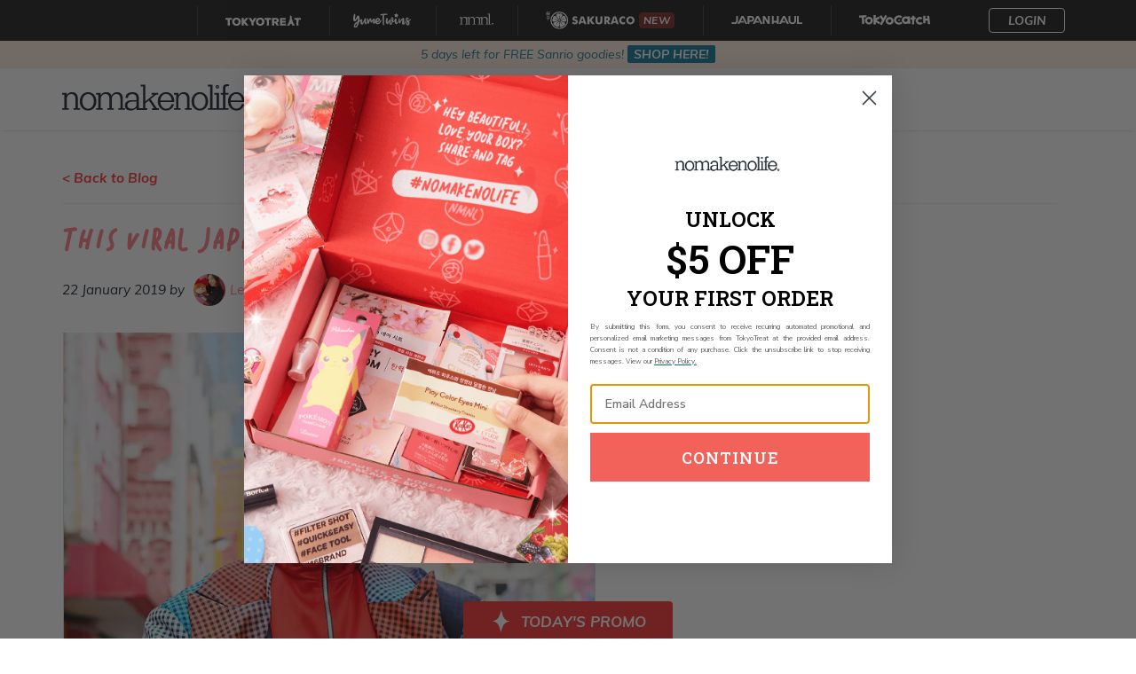

--- FILE ---
content_type: text/html; charset=utf-8
request_url: https://nomakenolife.com/blog/virtual-japanese-fashion-model
body_size: 8576
content:
<!DOCTYPE html>
<html lang='en'>
<head>
<title>
This Viral Japanese Fashion Model Isn&#39;t HUMAN? |
nomakenolife: The Best Korean and Japanese Beauty Box Straight from Tokyo to Your Door!
</title>
<meta content='text/html; charset=UTF-8' http-equiv='Content-Type'>
<meta content='width=device-width, initial-scale=1.0, maximum-scale=1.0, user-scalable=0' name='viewport'>
<meta content='0144946ee43e00176fb70c3e7125293a' name='p:domain_verify'>
<meta content='Meet Imma, an up and coming fashion model who has been going viral on social media platforms like Instagram...' name='description'>
<meta content='https://facebook.com/nomakenolife' property='article:publisher'>
<meta content='22 January 2019' property='article:published_time'>
<meta content='This Viral Japanese Fashion Model Isn&#39;t HUMAN? | nomakenolife: The Best Korean and Japanese Beauty Box Straight from Tokyo to Your Door!' property='og:title'>
<meta content='Meet Imma, an up and coming fashion model who has been going viral on social media platforms like Instagram...' property='og:description'>
<meta content='article' property='og:type'>
<meta content='en_US' property='og:locale'>
<meta content='https://nomakenolife.com/blog/virtual-japanese-fashion-model' property='og:url'>
<meta content='nomakenolife' property='og:site_name'>
<meta content='https://images.prismic.io/nomakenolife/30214e2770e50c99896c43676138adba265734b1_a.png?auto=compress,format' property='og:image'>
<meta content='350051742405206' property='fb:app_id'>
<meta content='This Viral Japanese Fashion Model Isn&#39;t HUMAN? | nomakenolife: The Best Korean and Japanese Beauty Box Straight from Tokyo to Your Door!' name='twitter:title'>
<meta content='summary' name='twitter:card'>
<meta content='Meet Imma, an up and coming fashion model who has been going viral on social media platforms like Instagram...' name='twitter:description'>
<meta content='https://images.prismic.io/nomakenolife/30214e2770e50c99896c43676138adba265734b1_a.png?auto=compress,format' name='twitter:image'>

<meta name="csrf-param" content="authenticity_token" />
<meta name="csrf-token" content="MIehAq+I36KZ5m+sNvZnoO/d0YFfqiYqeGgd9Ztt9DDU/DwV9uXRSA9ZxLUCJUhSxLxwscYXuPSdVWJ/U+6CAg==" />

<script src="//platform-api.sharethis.com/js/sharethis.js#property=5bfcf56d11765800112fa161&amp;product=custom-share-buttons"></script>

<script>
  (function(w,d,s,l,i){w[l]=w[l]||[];w[l].push({'gtm.start':
  new Date().getTime(),event:'gtm.js'});var f=d.getElementsByTagName(s)[0],
  j=d.createElement(s),dl=l!='dataLayer'?'&l='+l:'';j.async=true;j.src=
  'https://www.googletagmanager.com/gtm.js?id='+i+dl;f.parentNode.insertBefore(j,f);
  })(window,document,'script','dataLayer','GTM-M2J9R8C');
</script>
<script>
  window.dataLayer = window.dataLayer || []
  
  window.dataLayer.push({ event: 'navigate' })
</script>

<script>
  window.gtmViewContent = function(options) {
    window.dataLayer = window.dataLayer || []
  
    window.dataLayer.push({ event: 'viewContent', ...options })
  }
</script>

<script>
  window.gtmLead = function(options) {
    window.dataLayer = window.dataLayer || []
  
    window.dataLayer.push({ event: 'lead', ...options })
  }
</script>


<link rel="shortcut icon" type="image/x-icon" href="/assets/favicon-0e5ef5fb8058d05bbc4a22802a3c02ac6ce36458831562c440390c80c3a0896b.ico" />
<link rel="stylesheet" media="all" href="/assets/application-4eabbd8c6ce96cabf9e90ec29eabc91b8f2b1a9c201e164a6bc22fd3fce9faa1.css" />
<script src="/assets/application-f921181c8f304644c336627dc247c1c0c3fec867e84f634352180f1b11cb926a.js"></script>
</head>
<body>
<noscript>
<iframe height='0' src='https://www.googletagmanager.com/ns.html?id=GTM-M2J9R8C' style='display:none;visibility:hidden' width='0'></iframe>
</noscript>


<div class="universal-header">
  <div class="container wrap">
    <div class="wrapper">

      <div class="header-item -logo -tt">
        <a class="" href="https://tokyotreat.com" target="_blank">
          <div class="logowrapper mobile" style="width: 24px">
  <img class="logo" src="/assets/universal_header/logos/mobile-tt-9c2c9d8d932a0abc9936fe5c4527eaf7ab386dbe39f6c7a02809b1ea4d368a71.svg" />

  <img class="logo -active" src="/assets/universal_header/logos/mobile-tt-active-fa353d4df0e062dfcde0b7e0e2631e37808ea3f9f808e5ce670356e97b6d85e3.svg" />
</div>

          <div class="logowrapper desktop" style="width: 85px">
  <img class="logo" src="/assets/universal_header/logos/desktop-tt-b2a7ec3f5559d51a9af9f4f106de64576f21b99f9703dcd3ee0e837e5442484c.svg" />

  <img class="logo -active" src="/assets/universal_header/logos/desktop-tt-active-08aa27ef6270ee0e06ba40e72e7ecc4ce6cd21d37cb2770e6b9f851b59ac3a97.svg" />
</div>

        </a>
        <div class="itempopover" style="background-image: url(/assets/universal_header/popovers/tt-b78fd5704e106ed7f575a000f892e0429da539de7213829bae13cbe27e717ad5.png)">
          <img class="popovercontent" src="/assets/universal_header/popovers/tt-content-a4d36b593f3fb95f3248f9b1a7129fd4474b2ac27d020cdf6ee4a4814a779250.svg" />
        </div>
      </div>
      <div class="header-item -logo -yt">
        <a class="" href="https://yumetwins.com" target="_blank">
          <div class="logowrapper mobile" style="width: 24px">
  <img class="logo" src="/assets/universal_header/logos/mobile-yt-133a4b8b014ca5c8664a79653fdeed40bbbf0978647a3baa6386f6794b885cbb.svg" />

  <img class="logo -active" src="/assets/universal_header/logos/mobile-yt-active-f6233be03049410cf3667a0472a37694e87ab18e49691a575ee04f37af910e64.svg" />
</div>

          <div class="logowrapper desktop" style="width: 65px">
  <img class="logo" src="/assets/universal_header/logos/desktop-yt-d46f9105b0e3c062acf94cea9c14136824320f60c0315410fb8693b2212bb604.svg" />

  <img class="logo -active" src="/assets/universal_header/logos/desktop-yt-active-d8a9716618075a72dac6b377ba832f26bc21a64960e0b2fd844306028ee8a127.svg" />
</div>

        </a>
        <div class="itempopover" style="background-image: url(/assets/universal_header/popovers/yt-6c607dffc671e28a68fa2d1b81b27895bc65a1b4697e09a7bd7da30dba7d4cae.png)">
          <img class="popovercontent" src="/assets/universal_header/popovers/yt-content-2f4ab3178277e594d36fb174782d385ecbc35231b6c8a9937803b795e00ae997.svg" />
        </div>
      </div>
      <div class="header-item -logo -nmnl">
        <a class="active" href="https://nomakenolife.com" target="_blank">
          <div class="logowrapper mobile" style="width: 24px">
  <img class="logo" src="/assets/universal_header/logos/mobile-nmnl-e49a75917ff9b5b8e78488dd28d9df35f16417984c3493b42ab1be25ac15728b.svg" />

  <img class="logo -active" src="/assets/universal_header/logos/mobile-nmnl-active-8046b140626bb35fa2fb60dd236dd117280a2bc1c199ed68995e690e3a7c77ef.svg" />
</div>

          <div class="logowrapper desktop" style="width: 38px">
  <img class="logo" src="/assets/universal_header/logos/desktop-nmnl-cabcbe1cf507c440e926c9aad796edfd013ef250a396b2ee66e2e83ad4bba858.svg" />

  <img class="logo -active" src="/assets/universal_header/logos/desktop-nmnl-active-206a584a7c4c675e0a0e3184335e5d9c5d38ae7971822eaf487901e6ca4ce0d0.svg" />
</div>

        </a>
        <div class="itempopover" style="background-image: url(/assets/universal_header/popovers/nmnl-75c781c2679f616398974ac58d041dc2be31a67edae5a0ae94969b5bae6c6fae.png)">
          <img class="popovercontent" src="/assets/universal_header/popovers/nmnl-content-5c85f1e4c36fb9a7fb0aef1978a46f463e51859090c4b975eeade4c8903a11b9.svg" />
        </div>
      </div>
      <div class="header-item -logo -sc">
        <a class="" href="https://sakura.co" target="_blank">
          <div class="logowrapper mobile" style="width: 24px">
  <img class="logo" src="/assets/universal_header/logos/mobile-sc-b6ee73e90455d7637e92d0cb1be454dd0de9e7764969f10d261e4e3a05cc2cde.svg" />

  <img class="logo -active" src="/assets/universal_header/logos/mobile-sc-active-7fecf0192ec7b8552c763a1a651b5a6316ca4c9376cf32456c8be490ece39014.svg" />
</div>

          <div class="logowrapper desktop" style="width: 100px">
  <img class="logo" src="/assets/universal_header/logos/desktop-sc-c0ec8dcb250472eb027894d3a484a96d723923f076202321cefc050459eb43c5.svg" />

  <img class="logo -active" src="/assets/universal_header/logos/desktop-sc-active-33c73090006b3b3176e2ad906a9ac49c6cf96217a5e7ddb2fab03662eb819fe3.svg" />
</div>

          <div class="newbadge">NEW</div>
        </a>
        <div class="itempopover" style="background-image: url(/assets/universal_header/popovers/sc-76d5cc9e8f2783f6dedc02d20531f2098017245c4b997bf0aebe448e866bd4c0.png)">
          <img class="popovercontent" src="/assets/universal_header/popovers/sc-content-4476d000b729fada4c6bc1dd3739d6874a1e7df4727e7b1c694ca6745a9c65f7.svg" />
        </div>
      </div>
      <div class="header-item -logo -jh">
        <a class="" href="https://japanhaul.com" target="_blank">
          <div class="logowrapper mobile" style="width: 24px">
  <img class="logo" src="/assets/universal_header/logos/mobile-jh-f553b073562ba0877ce5a4e38c9e17e9a23e8d81bb1fbd42a79f229fa765367a.svg" />

  <img class="logo -active" src="/assets/universal_header/logos/mobile-jh-active-605e186b2d1e2a32c2454ea8a5fdd48fd26e03eada8af39699e9ed05a5f14dbb.svg" />
</div>

          <div class="logowrapper desktop" style="width: 80px">
  <img class="logo" src="/assets/universal_header/logos/desktop-jh-4258987df70d0a42a064f3d1116e20d7f217927a97450550546864d05e6f218d.svg" />

  <img class="logo -active" src="/assets/universal_header/logos/desktop-jh-active-e2ffd354e4f676ad076483035be9e6b8cdb209d6cedc05b2d67bda635db86c82.svg" />
</div>

        </a>
        <div class="itempopover" style="background-image: url(/assets/universal_header/popovers/jh-6f5f553b99802b6b951c1cb2319aa11b28fe750bb11beccd0b174abb06e5572a.png)">
          <img class="popovercontent" src="/assets/universal_header/popovers/jh-content-d926483cc0c63932013607dcd9296b3d80b4adc63b616180249c355d281eb598.svg" />
        </div>
      </div>
      <div class="header-item -logo -tc">
        <a class="" href="https://tokyocatch.com" target="_blank">
          <div class="logowrapper mobile" style="width: 24px">
  <img class="logo" src="/assets/universal_header/logos/mobile-tc-2aa79d1d43c1148e17e190ddb487ab3ed44e0beea73843b3987cfdeb25032cdb.svg" />

  <img class="logo -active" src="/assets/universal_header/logos/mobile-tc-active-5a6c64ca3afff2075a7a3413c882c2cb440a5dc16578b7a4195f1ce19389d6e3.svg" />
</div>

          <div class="logowrapper desktop" style="width: 80px">
  <img class="logo" src="/assets/universal_header/logos/desktop-tc-0efd4fc01f7c754a4cceaca8042aa5288b9a00ecbcbf00ec6f14e02332f4c7af.svg" />

  <img class="logo -active" src="/assets/universal_header/logos/desktop-tc-active-ecbd0f1c7e0f8cc8e9c6be598658bc99b14ccd459eb66a6e558cea3159d918a7.svg" />
</div>

        </a>
        <div class="itempopover" style="background-image: url(/assets/universal_header/popovers/tc-67302f9b01686a2c83dde47c53ddccef42d0cdad04553d37ff6d23e4c2979a6a.png)">
          <img class="popovercontent" src="/assets/universal_header/popovers/tc-content-b83ad3ae7f170d5a490926b8ab94efdb6bddb117f37440a48d6e28d5862d66b2.svg" />
        </div>
      </div>

        <div class="header-item -profile">
          <div class="dropdown" data-component="profile-dropdown" data-enabled="true" data-api-url="https://my.tokyotreat.com" data-login-url="https://my.nomakenolife.com" data-redirect-on-logout="true" data-icon-path="/assets/universal_header/icons/symbol/svg/sprite.symbol-5983c06e718a405c1e233c8a2deaa68310be37980da97ffd5186deb5452f07e0.svg"></div>
        </div>
    </div>
  </div>
</div>

<section class='sticky'>
<div class='top-banner' role='top-banner'>
<div class='item'>
<a class="alert alert-info -global -timer" href="https://nomakenolife.com/promo/care26"><div class='container text-center'>
<span class='timer-month -last' role='timer'>
<p><em>5</em> days left for FREE Sanrio goodies! <strong>Shop HERE!</strong></p>
</span>

</div>
</a></div>
</div>

<nav class='navbar navbar-default navbar-static-top navbar-main'>
<div class='overlay'></div>
<div class='container'>
<div class='navbar-header'>
<button class='navbar-toggle' data-target='#navbar-collapse' type='button'>
<span class='icon-bar'></span>
<span class='icon-bar'></span>
<span class='icon-bar'></span>
</button>
<a class="navbar-brand" href="/"><img width="210" src="/assets/logo-5588e52c4d15af718f43ab3bfd3e4f0fe0abcab4adaab9e902c0441a77dd286e.svg" />
</a></div>
<div class='collapse navbar-collapse' id='navbar-collapse'>
<div class='logo visible-xs'>
<a href="/"><img width="210" src="/assets/logo-5588e52c4d15af718f43ab3bfd3e4f0fe0abcab4adaab9e902c0441a77dd286e.svg" />
</a><a class="close" href="#"><i class='ion-android-close'></i>
</a></div>
<ul class='nav navbar-nav navbar-links'>
<li>
<a href="/subscribe">Pricing</a>
</li>
<li class='dropdown'>
<a href="/products/makeup">What's In My Box
<span class='icon ion-android-arrow-dropdown'></span>
</a><ul class='dropdown-menu'>
<li>
<a href="/products/makeup">Makeup
</a></li>
<li>
<a href="/products/skin-care">Skin Care
</a></li>
<li>
<a href="/products/bath-body">Bath &amp; Body
</a></li>
<li>
<a href="/products/hair-care">Hair Care
</a></li>
<li>
<a href="/products/tools-accessories">Tools &amp; Accessories
</a></li>
<li>
<a href="/products/masks">Masks
<span class='label label-primary label-new'>new</span>
</a></li>
</ul>
</li>
<li>
<a href="/past-boxes/december-2025">Past Boxes</a>
</li>
<li class='hidden-sm'>
<a href="/gift">Gift</a>
</li>
<li class='dropdown'>
<a href="/talk">Perks
<span class='icon ion-android-arrow-dropdown'></span>
</a><ul class='dropdown-menu'>
<li>
<a href="/talk">Community Talk
</a></li>
<li>
<a href="/streaks">Streaks
</a></li>
</ul>
</li>
<li class='active'>
<a href="/blog">Blog</a>
</li>
<li class='subscribe-button'>
<div class='actions'>
<a class="btn btn-primary btn-block" href="/subscribe">SUBSCRIBE</a>
</div>
</li>
<div class='wrapper'>
<div class='socials'>
<a target="_blank" href="https://facebook.com/nomakenolife"><i class='ion-social-facebook'></i>
</a><a target="_blank" href="https://twitter.com/nomakenolifejp"><i class='ion-social-twitter'></i>
</a><a target="_blank" href="https://instagram.com/nomakenolife"><i class='ion-social-instagram'></i>
</a></div>
</div>
</ul>
</div>
</div>
</nav>
</section>


<section class='panel-wrapper blog-page'>
<div class='container'>
<div class='content'>
<div class='wrapper -article'>
<div class='section articles'>
<div class='back'>
<a href="/blog">&lt; Back to Blog</a>
</div>
<div class='blog-header'>
<h2 class='blog-title'>
This Viral Japanese Fashion Model Isn&#39;t HUMAN?
</h2>
<div class='date'>
22 January 2019
by
<a class="author" href="/blog?author=leilani"><img class="picture" src="https://images.prismic.io/nomakenolife/b22d33f4a294712e7619220f65e852d5b611b337_profile.png?auto=compress,format" />
Leilani
</a></div>
<div class='socials'>
<div class='sharethis-inline-share-buttons'></div>
</div>
</div>
<article class='blog-body'>
<p class="block-img"><img src="https://images.prismic.io/nomakenolife/6dde63ec58e1440a14b68b31ce1111bafe82b322_a.png?auto=compress,format" alt="" width="602" height="750"></p>

<p>Meet Imma, an up and coming fashion model who has been going viral on social media platforms like Instagram and Twitter. With her iconic bubblegum pink bob, Tokyo street fashion, impeccable skin, slim physic and plump lips, one might categorize her as just another one of those ‘Instagram model girls’. What may be shocking to hear is that<strong> Imma actually isn’t real</strong>. </p>

<p class="block-img"><img src="https://images.prismic.io/nomakenolife/7d0d328c42e0c957ddd18c8f26f89994a1eb69a8_h.png?auto=compress,format" alt="" width="597" height="599"></p>

<p>She is not a real person rather, a fashion model entirely created and designed by CGI! </p>

<p class="block-img"><img src="https://images.prismic.io/nomakenolife/a48d329f884ff5bbd3146fd4ed9aae531a3df2ca_e.png?auto=compress,format" alt="" width="478" height="599"></p>

<p class="block-img"><img src="https://images.prismic.io/nomakenolife/f0b88936dd274c49e63a8f85f3a7cd994abfa4c0_c.png?auto=compress,format" alt="" width="603" height="337"></p>

<p>Imma, inspired by the Japanese word <em>ima</em> (今), meaning “now”, is the product of a Tokyo-based CG modeling company known as <strong>Modeling Cafe</strong>. </p>

<p class="block-img"><img src="https://images.prismic.io/nomakenolife/f4f262d4555c81eb6ae25025d2f5b1c2d17e2c5e_i.png?auto=compress,format" alt="" width="539" height="600"></p>

<p class="block-img"><img src="https://images.prismic.io/nomakenolife/8ab30f0bf0396e380601156c22285f566fe29a25_g.png?auto=compress,format" alt="" width="598" height="599"></p>

<p>This may be hard to grasp because she looks SO realistic- even when zoomed in. That is thanks to the company’s female staff for paying attention to the detail of her cosmetics, fine lines, skin, and even the roots of her dyed hair. The company recognized that the male staff might lack personal experience in this realm, therefore, wouldn’t make Imma look as convincing as she is.</p>

<p class="block-img"><img src="https://images.prismic.io/nomakenolife/939f479c366b0dc23058a3bbfa6be2e84bb5f263_d.png?auto=compress,format" alt="" width="640" height="638"></p>

<p class="block-img"><img src="https://images.prismic.io/nomakenolife/9f1d890bc211f4f8245bad4ad9da13e1ff6b68e7_f.png?auto=compress,format" alt="" width="482" height="600"></p>

<p>Although Imma’s existence is made up of digital data, they pose the model in front of real backgrounds such as sports cars or chic, recognizable Tokyo neighborhoods such as Daikonyama. Modeling Cafe shares that they want her to pass as a casual young model posting snaps of her life onto social media rather than global super model. </p>

<p class="block-img"><img src="https://images.prismic.io/nomakenolife/6bce185f7e08ac071dbbbae9bbb1a24683f95d9d_j.png?auto=compress,format" alt="" width="599" height="489"></p>

<p>The goal is to make her look as realistic as possible and for apparel brands to hire Imma as a spokes-model for their brands. </p>

<p class="block-img"><img src="https://images.prismic.io/nomakenolife/f7d0d4328e55ce1f3cdcb9c857e8ad84877e96cb_b.png?auto=compress,format" alt="" width="638" height="872"></p>

<p class="block-img"><img src="https://images.prismic.io/nomakenolife/69309b10bf4b7a179696db7e5f2029f2536e4eec_k.png?auto=compress,format" alt="" width="480" height="596"></p>

<p>What do you think of Imma? Are virtual models cool or scary? Let us know in the comments below!</p>

<p>To go to Imma's Instagram account click <a href="https://www.instagram.com/imma.gram/?utm_source=ig_embed" rel="nofollow">HERE!</a></p>

<p><em>Keep up to date with all the latest Japanese beauty news coming straight from Japan by following us on <a href="https://www.facebook.com/nomakenolife/" rel="nofollow">Facebook</a>, <a href="https://www.instagram.com/nomakenolife/" rel="nofollow">Instagram</a> and <a href="https://twitter.com/nomakenolifejp" rel="nofollow">Twitter</a>!</em></p>

<p>Want to get a FREE Japanese beauty subscription box? <a href="https://nomakenolife.com/share/">Check out how to get one here!</a></p>

<p class="block-img"><a href="https://nomakenolife.com/promo/deals" target="_blank" rel="noopener"><img src="https://images.prismic.io/nomakenolife/95096a13e5ed7f7b17e4044257bd93282e414503_nmnl-button-blog.png?auto=compress,format" alt="" width="551" height="56"></a></p>
</article>
<hr>
<div class='socials'>
<div class='sharethis-inline-share-buttons'></div>
</div>
<div class='row prevnext'>
<div class='col-xs-6'>
<a href="/blog/japanese-drug-store-vocabulary">&lt; Previous Article</a>
</div>
<div class='col-xs-6 text-right'>
<a href="/blog/nomakenolife-november2025-reviewercontestwinners-announced1111111111111111111111">Next Article &gt;</a>
</div>
</div>
<div class='featured'>
<h3 class='title'>Featured Articles</h3>
<ul class='blog-posts'>
<li>
<a class="post" href="/blog/an-easy-guide-to-the-korean-hair-care-routine"><img class="image" src="https://images.prismic.io/nomakenolife/dc35792b-91df-4091-bca7-429f7ce07040_shutterstock_1606357213+%281%29.png?auto=compress,format&amp;rect=0,0,1024,683&amp;w=640&amp;h=427" />
<div class='label' style='background-color: #fde6f8'>Skincare</div>
<h4 class='title'>An Easy Guide to the Korean Hair Care Routine</h4>
<p class='description'>Koreans are well known for their long, luscious locks. Smooth and shiny, Koreans prize healthy hair that lo...</p>
</a></li>
<li>
<a class="post" href="/blog/dr-jart-masks"><img class="image" src="https://images.prismic.io/nomakenolife/7800135c-efa5-4a0a-9cce-ebfd2a5cc967_shutterstock_2143912681+%281%29.png?auto=compress,format&amp;rect=0,0,1024,683&amp;w=640&amp;h=427" />
<div class='label' style='background-color: #fde6f8'>Skincare</div>
<h4 class='title'>Dr.Jart+ Masks: The King of Korean Facial Masks</h4>
<p class='description'>When it comes to face masks in K-beauty, there is almost no brand that can treat your skin as good as Dr.Ja...</p>
</a></li>
<li>
<a class="post" href="/blog/korean-instagram-influencers-power-of-the-k-gram"><img class="image" src="https://images.prismic.io/nomakenolife/7ff3f03d-1408-4f0e-858e-f867cfaeb145_shutterstock_1933049900+%281%29.png?auto=compress,format&amp;rect=0,0,1024,683&amp;w=640&amp;h=427" />
<div class='label' style='background-color: #00beda'>Culture</div>
<h4 class='title'>Korean Instagram Influencers: Power of the K-gram</h4>
<p class='description'>As K-pop and K-beauty sees a boom across the world, the time has never been better to be a Korean instagram...</p>
</a></li>
</ul>

</div>

<div class='comments'>
<div id='fb-root'></div>
<div class='fb-comments' data-href='https://nomakenolife.com/blog/virtual-japanese-fashion-model' data-numposts='10' data-width='100%'></div>
</div>
</div>
</div>
</div>
</div>
</section>
<script>(function(d, s, id) {
  var js, fjs = d.getElementsByTagName(s)[0];
  if (d.getElementById(id)) return;
  js = d.createElement(s); js.id = id;
  js.src = "https://connect.facebook.net/en_US/sdk.js#xfbml=1&version=v2.10&appId=973753469418809";
  fjs.parentNode.insertBefore(js, fjs);
}(document, 'script', 'facebook-jssdk'));</script>



<div class='promo-box'>
<div class='toolbar'>
<a class="opener" data-toggle="promo-popup" href="#"><img width="25" class="icon" src="https://images.prismic.io/nomakenolife%2F2c5e6ab8-e417-4e8a-863f-eafeeab462d7_spark1.gif" />
Today&#39;s Promo
</a><a class="close" data-toggle="dismiss-promo-popup" href="#"><i class='ion-android-close'></i>
</a></div>
<div class='content' role='promo-content'>
<div class='container'>
<div class='desc'>
<p>Check out our latest deals and promos.</p>
</div>
<div class='items'>
<div class='item'>
<a href="/promo/care26"><img class="img-responsive" src="https://images.prismic.io/nomakenolife/aT9l-XNYClf9oLWx_TodaysPromo-8-.png?auto=format,compress" />
</a><div class='text'>
<p>Get FREE VIRAL Sanrio goodies! <br>Use code CARE26 by 1/15</p>
</div>
</div>
</div>
</div>
</div>
</div>
<div class='overlay' data-toggle='dismiss-promo-popup'></div>

<footer class='footer-nav'>
<div class='container'>
<div class='content'>
<div class='row'>
<div class='col-md-4 col-sm-6'>
<div class='wrapper'>
<div class='logo'>
<a href="/"><img width="210" src="/assets/logo-footer-41c5010c4fe7a8d3883748abda4782bdd72847893a554fd40c99192a3b369ce7.svg" />
</a></div>
</div>
</div>
<div class='col-md-4 f-links col-sm-6'>
<div class='wrapper'>
<div class='row'>
<div class='col-xs-6'>
<ul>
<li><a href="/subscribe">Pricing</a></li>
<li><a href="/products/makeup">What&#39;s Inside My Box</a></li>
<li><a href="/past-boxes/december-2025">Past Boxes</a></li>
<li><a href="/about">About</a></li>
<li><a href="/promo">Promo</a></li>
<li><a href="/reviews">Reviews</a></li>
<li><a href="/gift">Gift</a></li>
<li class='dropdown'>
<a data-toggle="dropdown" href="#">Compare
<span class='icon ion-android-arrow-dropdown'></span>
</a><ul class='dropdown-menu'>
<li><a href="/comparisons/nmnl-vs-ipsy-and-birchbox">NMNL Beauty Box Vs. Ipsy and Birchbox</a></li>
<li><a href="/comparisons/nmnl-vs-amazon">NMNL Beauty Box Vs. Amazon</a></li>
<li><a href="/comparisons/nmnl-vs-mishibox">NMNL Beauty Box Vs. Mishibox</a></li>
</ul>
</li>
</ul>
</div>
<div class='col-xs-6'>
<ul>
<li><a href="/delivery">Shipping</a></li>
<li><a href="/community">Community</a></li>
<li><a href="/support">FAQ</a></li>
<li><a href="/contact/support">Contact</a></li>
<li><a href="/blog">Blog</a></li>
<li><a href="/streaks">Streaks</a></li>
<li><a target="_blank" href="https://help.tokyotreat.com/hc/en-us">Help Center</a></li>
<li><a href="/privacy-policy">Privacy Policy</a></li>
<li><a href="https://nomakenolife.com/terms-of-service">Terms of Service</a></li>
</ul>
</div>
</div>
</div>
</div>
<div class='col-md-4 f-form col-sm-6'>
<h4>Be the first to know!</h4>
<form data-component="mailing-list-form" action="https://manage.kmail-lists.com/subscriptions/subscribe?g=VGJaWN" accept-charset="UTF-8" method="post"><input name="utf8" type="hidden" value="&#x2713;" autocomplete="off" /><input type="hidden" name="authenticity_token" value="agANjL8j1ss7DogmoIm7tKTwHDj+P0Oc+q3gFc0m6EC4fsO13hThgKEjA1jabxAc7SSeqjthO88rb/bBaJahLg==" autocomplete="off" /><div class="form-group" data-show="form"><div class='input-group'>
<input class='form-control' id='k_id_email' name='email' placeholder='Your email' type='email' value=''>
<span class='input-group-btn'>
<button class='btn' type='submit'>
<i class='ion-arrow-right-c'></i>
</button>
</span>
</div>
</div><div class="hidden alert alert-success" data-show="success">We just sent you an email to confirm your subscription. To finish signing up, please click the confirmation link in the email.</div><div class="hidden alert alert-danger" data-show="error"></div></form>

<p class='desc'>Join our newsletter and receive exclusive news and deals!</p>
<div class='socials'>
<a target="_blank" href="https://facebook.com/nomakenolife"><i class='ion-social-facebook'></i>
</a><a target="_blank" href="https://twitter.com/nomakenolifejp"><i class='ion-social-twitter'></i>
</a><a target="_blank" href="https://instagram.com/nomakenolife"><i class='ion-social-instagram'></i>
</a></div>
</div>
</div>
<div class='footer-bottom'>
<div class='brand-ichigo'>
<img src="/assets/brand-ichigo-e9ef34e28cf384b76cbd7e1b89b3d949f407f2da95feae4a78392d218457dfc3.svg" />
</div>
<div class='copyright'>
<span>Copyright © 2026 nomakenolife™. All Rights Reserved.</span>
</div>
<div class='payment'>
<p>Accepted Payments</p>
<img class="method" src="/assets/payment/icon-payment-1-ac36a688b2eff837b976cfb1ed05c5a9ee6bed53fae4c3eeaf0e544c7d51f750.png" />
<img class="method" src="/assets/payment/icon-payment-2-0ad864a4e103a25c5070839c8ea4d7935e213fd89dd56a1cfaf4844535f7253a.png" />
<img class="method" src="/assets/payment/icon-payment-3-34426643248a53eb3f9fe380933f46c0067a689adabe2628d1d612bd8184cf21.png" />
<img class="method" src="/assets/payment/icon-payment-4-f427541408b071e59e4825ee8dfc541411255d246f98e86e7594cbf088f8ef73.png" />
<img class="method" src="/assets/payment/icon-payment-5-3e7972f621f63fd486c8fc6592a7408afae7511ffad76bc85653b206c6fe822e.png" />
</div>
</div>
</div>
</div>
</footer>

<script defer src="https://static.cloudflareinsights.com/beacon.min.js/vcd15cbe7772f49c399c6a5babf22c1241717689176015" integrity="sha512-ZpsOmlRQV6y907TI0dKBHq9Md29nnaEIPlkf84rnaERnq6zvWvPUqr2ft8M1aS28oN72PdrCzSjY4U6VaAw1EQ==" data-cf-beacon='{"version":"2024.11.0","token":"7ec02410858b43979cc5e7aac457f94a","r":1,"server_timing":{"name":{"cfCacheStatus":true,"cfEdge":true,"cfExtPri":true,"cfL4":true,"cfOrigin":true,"cfSpeedBrain":true},"location_startswith":null}}' crossorigin="anonymous"></script>
</body>
</html>


--- FILE ---
content_type: text/html;charset=UTF-8
request_url: https://tokyotreat.refersion.com/tracker/v3/xdomain/pub_c06262addf7db366ec9e.html
body_size: -245
content:
<!DOCTYPE html><html><head><script src="https://tokyotreat.refersion.com/js/xdLocalStoragePostMessageApi.min.js?v=44.841989476626"></script></head><body></body></html>


--- FILE ---
content_type: text/css
request_url: https://nomakenolife.com/assets/application-4eabbd8c6ce96cabf9e90ec29eabc91b8f2b1a9c201e164a6bc22fd3fce9faa1.css
body_size: 94327
content:
@import url("https://fonts.googleapis.com/css?family=Muli:400,400i,700,700i,900i");[data-aos][data-aos][data-aos-duration="50"],body[data-aos-duration="50"] [data-aos]{transition-duration:50ms}[data-aos][data-aos][data-aos-delay="50"],body[data-aos-delay="50"] [data-aos]{transition-delay:0}.aos-animate[data-aos][data-aos][data-aos-delay="50"],body[data-aos-delay="50"] .aos-animate[data-aos]{transition-delay:50ms}[data-aos][data-aos][data-aos-duration="100"],body[data-aos-duration="100"] [data-aos]{transition-duration:.1s}[data-aos][data-aos][data-aos-delay="100"],body[data-aos-delay="100"] [data-aos]{transition-delay:0}.aos-animate[data-aos][data-aos][data-aos-delay="100"],body[data-aos-delay="100"] .aos-animate[data-aos]{transition-delay:.1s}[data-aos][data-aos][data-aos-duration="150"],body[data-aos-duration="150"] [data-aos]{transition-duration:.15s}[data-aos][data-aos][data-aos-delay="150"],body[data-aos-delay="150"] [data-aos]{transition-delay:0}.aos-animate[data-aos][data-aos][data-aos-delay="150"],body[data-aos-delay="150"] .aos-animate[data-aos]{transition-delay:.15s}[data-aos][data-aos][data-aos-duration="200"],body[data-aos-duration="200"] [data-aos]{transition-duration:.2s}[data-aos][data-aos][data-aos-delay="200"],body[data-aos-delay="200"] [data-aos]{transition-delay:0}.aos-animate[data-aos][data-aos][data-aos-delay="200"],body[data-aos-delay="200"] .aos-animate[data-aos]{transition-delay:.2s}[data-aos][data-aos][data-aos-duration="250"],body[data-aos-duration="250"] [data-aos]{transition-duration:.25s}[data-aos][data-aos][data-aos-delay="250"],body[data-aos-delay="250"] [data-aos]{transition-delay:0}.aos-animate[data-aos][data-aos][data-aos-delay="250"],body[data-aos-delay="250"] .aos-animate[data-aos]{transition-delay:.25s}[data-aos][data-aos][data-aos-duration="300"],body[data-aos-duration="300"] [data-aos]{transition-duration:.3s}[data-aos][data-aos][data-aos-delay="300"],body[data-aos-delay="300"] [data-aos]{transition-delay:0}.aos-animate[data-aos][data-aos][data-aos-delay="300"],body[data-aos-delay="300"] .aos-animate[data-aos]{transition-delay:.3s}[data-aos][data-aos][data-aos-duration="350"],body[data-aos-duration="350"] [data-aos]{transition-duration:.35s}[data-aos][data-aos][data-aos-delay="350"],body[data-aos-delay="350"] [data-aos]{transition-delay:0}.aos-animate[data-aos][data-aos][data-aos-delay="350"],body[data-aos-delay="350"] .aos-animate[data-aos]{transition-delay:.35s}[data-aos][data-aos][data-aos-duration="400"],body[data-aos-duration="400"] [data-aos]{transition-duration:.4s}[data-aos][data-aos][data-aos-delay="400"],body[data-aos-delay="400"] [data-aos]{transition-delay:0}.aos-animate[data-aos][data-aos][data-aos-delay="400"],body[data-aos-delay="400"] .aos-animate[data-aos]{transition-delay:.4s}[data-aos][data-aos][data-aos-duration="450"],body[data-aos-duration="450"] [data-aos]{transition-duration:.45s}[data-aos][data-aos][data-aos-delay="450"],body[data-aos-delay="450"] [data-aos]{transition-delay:0}.aos-animate[data-aos][data-aos][data-aos-delay="450"],body[data-aos-delay="450"] .aos-animate[data-aos]{transition-delay:.45s}[data-aos][data-aos][data-aos-duration="500"],body[data-aos-duration="500"] [data-aos]{transition-duration:.5s}[data-aos][data-aos][data-aos-delay="500"],body[data-aos-delay="500"] [data-aos]{transition-delay:0}.aos-animate[data-aos][data-aos][data-aos-delay="500"],body[data-aos-delay="500"] .aos-animate[data-aos]{transition-delay:.5s}[data-aos][data-aos][data-aos-duration="550"],body[data-aos-duration="550"] [data-aos]{transition-duration:.55s}[data-aos][data-aos][data-aos-delay="550"],body[data-aos-delay="550"] [data-aos]{transition-delay:0}.aos-animate[data-aos][data-aos][data-aos-delay="550"],body[data-aos-delay="550"] .aos-animate[data-aos]{transition-delay:.55s}[data-aos][data-aos][data-aos-duration="600"],body[data-aos-duration="600"] [data-aos]{transition-duration:.6s}[data-aos][data-aos][data-aos-delay="600"],body[data-aos-delay="600"] [data-aos]{transition-delay:0}.aos-animate[data-aos][data-aos][data-aos-delay="600"],body[data-aos-delay="600"] .aos-animate[data-aos]{transition-delay:.6s}[data-aos][data-aos][data-aos-duration="650"],body[data-aos-duration="650"] [data-aos]{transition-duration:.65s}[data-aos][data-aos][data-aos-delay="650"],body[data-aos-delay="650"] [data-aos]{transition-delay:0}.aos-animate[data-aos][data-aos][data-aos-delay="650"],body[data-aos-delay="650"] .aos-animate[data-aos]{transition-delay:.65s}[data-aos][data-aos][data-aos-duration="700"],body[data-aos-duration="700"] [data-aos]{transition-duration:.7s}[data-aos][data-aos][data-aos-delay="700"],body[data-aos-delay="700"] [data-aos]{transition-delay:0}.aos-animate[data-aos][data-aos][data-aos-delay="700"],body[data-aos-delay="700"] .aos-animate[data-aos]{transition-delay:.7s}[data-aos][data-aos][data-aos-duration="750"],body[data-aos-duration="750"] [data-aos]{transition-duration:.75s}[data-aos][data-aos][data-aos-delay="750"],body[data-aos-delay="750"] [data-aos]{transition-delay:0}.aos-animate[data-aos][data-aos][data-aos-delay="750"],body[data-aos-delay="750"] .aos-animate[data-aos]{transition-delay:.75s}[data-aos][data-aos][data-aos-duration="800"],body[data-aos-duration="800"] [data-aos]{transition-duration:.8s}[data-aos][data-aos][data-aos-delay="800"],body[data-aos-delay="800"] [data-aos]{transition-delay:0}.aos-animate[data-aos][data-aos][data-aos-delay="800"],body[data-aos-delay="800"] .aos-animate[data-aos]{transition-delay:.8s}[data-aos][data-aos][data-aos-duration="850"],body[data-aos-duration="850"] [data-aos]{transition-duration:.85s}[data-aos][data-aos][data-aos-delay="850"],body[data-aos-delay="850"] [data-aos]{transition-delay:0}.aos-animate[data-aos][data-aos][data-aos-delay="850"],body[data-aos-delay="850"] .aos-animate[data-aos]{transition-delay:.85s}[data-aos][data-aos][data-aos-duration="900"],body[data-aos-duration="900"] [data-aos]{transition-duration:.9s}[data-aos][data-aos][data-aos-delay="900"],body[data-aos-delay="900"] [data-aos]{transition-delay:0}.aos-animate[data-aos][data-aos][data-aos-delay="900"],body[data-aos-delay="900"] .aos-animate[data-aos]{transition-delay:.9s}[data-aos][data-aos][data-aos-duration="950"],body[data-aos-duration="950"] [data-aos]{transition-duration:.95s}[data-aos][data-aos][data-aos-delay="950"],body[data-aos-delay="950"] [data-aos]{transition-delay:0}.aos-animate[data-aos][data-aos][data-aos-delay="950"],body[data-aos-delay="950"] .aos-animate[data-aos]{transition-delay:.95s}[data-aos][data-aos][data-aos-duration="1000"],body[data-aos-duration="1000"] [data-aos]{transition-duration:1s}[data-aos][data-aos][data-aos-delay="1000"],body[data-aos-delay="1000"] [data-aos]{transition-delay:0}.aos-animate[data-aos][data-aos][data-aos-delay="1000"],body[data-aos-delay="1000"] .aos-animate[data-aos]{transition-delay:1s}[data-aos][data-aos][data-aos-duration="1050"],body[data-aos-duration="1050"] [data-aos]{transition-duration:1.05s}[data-aos][data-aos][data-aos-delay="1050"],body[data-aos-delay="1050"] [data-aos]{transition-delay:0}.aos-animate[data-aos][data-aos][data-aos-delay="1050"],body[data-aos-delay="1050"] .aos-animate[data-aos]{transition-delay:1.05s}[data-aos][data-aos][data-aos-duration="1100"],body[data-aos-duration="1100"] [data-aos]{transition-duration:1.1s}[data-aos][data-aos][data-aos-delay="1100"],body[data-aos-delay="1100"] [data-aos]{transition-delay:0}.aos-animate[data-aos][data-aos][data-aos-delay="1100"],body[data-aos-delay="1100"] .aos-animate[data-aos]{transition-delay:1.1s}[data-aos][data-aos][data-aos-duration="1150"],body[data-aos-duration="1150"] [data-aos]{transition-duration:1.15s}[data-aos][data-aos][data-aos-delay="1150"],body[data-aos-delay="1150"] [data-aos]{transition-delay:0}.aos-animate[data-aos][data-aos][data-aos-delay="1150"],body[data-aos-delay="1150"] .aos-animate[data-aos]{transition-delay:1.15s}[data-aos][data-aos][data-aos-duration="1200"],body[data-aos-duration="1200"] [data-aos]{transition-duration:1.2s}[data-aos][data-aos][data-aos-delay="1200"],body[data-aos-delay="1200"] [data-aos]{transition-delay:0}.aos-animate[data-aos][data-aos][data-aos-delay="1200"],body[data-aos-delay="1200"] .aos-animate[data-aos]{transition-delay:1.2s}[data-aos][data-aos][data-aos-duration="1250"],body[data-aos-duration="1250"] [data-aos]{transition-duration:1.25s}[data-aos][data-aos][data-aos-delay="1250"],body[data-aos-delay="1250"] [data-aos]{transition-delay:0}.aos-animate[data-aos][data-aos][data-aos-delay="1250"],body[data-aos-delay="1250"] .aos-animate[data-aos]{transition-delay:1.25s}[data-aos][data-aos][data-aos-duration="1300"],body[data-aos-duration="1300"] [data-aos]{transition-duration:1.3s}[data-aos][data-aos][data-aos-delay="1300"],body[data-aos-delay="1300"] [data-aos]{transition-delay:0}.aos-animate[data-aos][data-aos][data-aos-delay="1300"],body[data-aos-delay="1300"] .aos-animate[data-aos]{transition-delay:1.3s}[data-aos][data-aos][data-aos-duration="1350"],body[data-aos-duration="1350"] [data-aos]{transition-duration:1.35s}[data-aos][data-aos][data-aos-delay="1350"],body[data-aos-delay="1350"] [data-aos]{transition-delay:0}.aos-animate[data-aos][data-aos][data-aos-delay="1350"],body[data-aos-delay="1350"] .aos-animate[data-aos]{transition-delay:1.35s}[data-aos][data-aos][data-aos-duration="1400"],body[data-aos-duration="1400"] [data-aos]{transition-duration:1.4s}[data-aos][data-aos][data-aos-delay="1400"],body[data-aos-delay="1400"] [data-aos]{transition-delay:0}.aos-animate[data-aos][data-aos][data-aos-delay="1400"],body[data-aos-delay="1400"] .aos-animate[data-aos]{transition-delay:1.4s}[data-aos][data-aos][data-aos-duration="1450"],body[data-aos-duration="1450"] [data-aos]{transition-duration:1.45s}[data-aos][data-aos][data-aos-delay="1450"],body[data-aos-delay="1450"] [data-aos]{transition-delay:0}.aos-animate[data-aos][data-aos][data-aos-delay="1450"],body[data-aos-delay="1450"] .aos-animate[data-aos]{transition-delay:1.45s}[data-aos][data-aos][data-aos-duration="1500"],body[data-aos-duration="1500"] [data-aos]{transition-duration:1.5s}[data-aos][data-aos][data-aos-delay="1500"],body[data-aos-delay="1500"] [data-aos]{transition-delay:0}.aos-animate[data-aos][data-aos][data-aos-delay="1500"],body[data-aos-delay="1500"] .aos-animate[data-aos]{transition-delay:1.5s}[data-aos][data-aos][data-aos-duration="1550"],body[data-aos-duration="1550"] [data-aos]{transition-duration:1.55s}[data-aos][data-aos][data-aos-delay="1550"],body[data-aos-delay="1550"] [data-aos]{transition-delay:0}.aos-animate[data-aos][data-aos][data-aos-delay="1550"],body[data-aos-delay="1550"] .aos-animate[data-aos]{transition-delay:1.55s}[data-aos][data-aos][data-aos-duration="1600"],body[data-aos-duration="1600"] [data-aos]{transition-duration:1.6s}[data-aos][data-aos][data-aos-delay="1600"],body[data-aos-delay="1600"] [data-aos]{transition-delay:0}.aos-animate[data-aos][data-aos][data-aos-delay="1600"],body[data-aos-delay="1600"] .aos-animate[data-aos]{transition-delay:1.6s}[data-aos][data-aos][data-aos-duration="1650"],body[data-aos-duration="1650"] [data-aos]{transition-duration:1.65s}[data-aos][data-aos][data-aos-delay="1650"],body[data-aos-delay="1650"] [data-aos]{transition-delay:0}.aos-animate[data-aos][data-aos][data-aos-delay="1650"],body[data-aos-delay="1650"] .aos-animate[data-aos]{transition-delay:1.65s}[data-aos][data-aos][data-aos-duration="1700"],body[data-aos-duration="1700"] [data-aos]{transition-duration:1.7s}[data-aos][data-aos][data-aos-delay="1700"],body[data-aos-delay="1700"] [data-aos]{transition-delay:0}.aos-animate[data-aos][data-aos][data-aos-delay="1700"],body[data-aos-delay="1700"] .aos-animate[data-aos]{transition-delay:1.7s}[data-aos][data-aos][data-aos-duration="1750"],body[data-aos-duration="1750"] [data-aos]{transition-duration:1.75s}[data-aos][data-aos][data-aos-delay="1750"],body[data-aos-delay="1750"] [data-aos]{transition-delay:0}.aos-animate[data-aos][data-aos][data-aos-delay="1750"],body[data-aos-delay="1750"] .aos-animate[data-aos]{transition-delay:1.75s}[data-aos][data-aos][data-aos-duration="1800"],body[data-aos-duration="1800"] [data-aos]{transition-duration:1.8s}[data-aos][data-aos][data-aos-delay="1800"],body[data-aos-delay="1800"] [data-aos]{transition-delay:0}.aos-animate[data-aos][data-aos][data-aos-delay="1800"],body[data-aos-delay="1800"] .aos-animate[data-aos]{transition-delay:1.8s}[data-aos][data-aos][data-aos-duration="1850"],body[data-aos-duration="1850"] [data-aos]{transition-duration:1.85s}[data-aos][data-aos][data-aos-delay="1850"],body[data-aos-delay="1850"] [data-aos]{transition-delay:0}.aos-animate[data-aos][data-aos][data-aos-delay="1850"],body[data-aos-delay="1850"] .aos-animate[data-aos]{transition-delay:1.85s}[data-aos][data-aos][data-aos-duration="1900"],body[data-aos-duration="1900"] [data-aos]{transition-duration:1.9s}[data-aos][data-aos][data-aos-delay="1900"],body[data-aos-delay="1900"] [data-aos]{transition-delay:0}.aos-animate[data-aos][data-aos][data-aos-delay="1900"],body[data-aos-delay="1900"] .aos-animate[data-aos]{transition-delay:1.9s}[data-aos][data-aos][data-aos-duration="1950"],body[data-aos-duration="1950"] [data-aos]{transition-duration:1.95s}[data-aos][data-aos][data-aos-delay="1950"],body[data-aos-delay="1950"] [data-aos]{transition-delay:0}.aos-animate[data-aos][data-aos][data-aos-delay="1950"],body[data-aos-delay="1950"] .aos-animate[data-aos]{transition-delay:1.95s}[data-aos][data-aos][data-aos-duration="2000"],body[data-aos-duration="2000"] [data-aos]{transition-duration:2s}[data-aos][data-aos][data-aos-delay="2000"],body[data-aos-delay="2000"] [data-aos]{transition-delay:0}.aos-animate[data-aos][data-aos][data-aos-delay="2000"],body[data-aos-delay="2000"] .aos-animate[data-aos]{transition-delay:2s}[data-aos][data-aos][data-aos-duration="2050"],body[data-aos-duration="2050"] [data-aos]{transition-duration:2.05s}[data-aos][data-aos][data-aos-delay="2050"],body[data-aos-delay="2050"] [data-aos]{transition-delay:0}.aos-animate[data-aos][data-aos][data-aos-delay="2050"],body[data-aos-delay="2050"] .aos-animate[data-aos]{transition-delay:2.05s}[data-aos][data-aos][data-aos-duration="2100"],body[data-aos-duration="2100"] [data-aos]{transition-duration:2.1s}[data-aos][data-aos][data-aos-delay="2100"],body[data-aos-delay="2100"] [data-aos]{transition-delay:0}.aos-animate[data-aos][data-aos][data-aos-delay="2100"],body[data-aos-delay="2100"] .aos-animate[data-aos]{transition-delay:2.1s}[data-aos][data-aos][data-aos-duration="2150"],body[data-aos-duration="2150"] [data-aos]{transition-duration:2.15s}[data-aos][data-aos][data-aos-delay="2150"],body[data-aos-delay="2150"] [data-aos]{transition-delay:0}.aos-animate[data-aos][data-aos][data-aos-delay="2150"],body[data-aos-delay="2150"] .aos-animate[data-aos]{transition-delay:2.15s}[data-aos][data-aos][data-aos-duration="2200"],body[data-aos-duration="2200"] [data-aos]{transition-duration:2.2s}[data-aos][data-aos][data-aos-delay="2200"],body[data-aos-delay="2200"] [data-aos]{transition-delay:0}.aos-animate[data-aos][data-aos][data-aos-delay="2200"],body[data-aos-delay="2200"] .aos-animate[data-aos]{transition-delay:2.2s}[data-aos][data-aos][data-aos-duration="2250"],body[data-aos-duration="2250"] [data-aos]{transition-duration:2.25s}[data-aos][data-aos][data-aos-delay="2250"],body[data-aos-delay="2250"] [data-aos]{transition-delay:0}.aos-animate[data-aos][data-aos][data-aos-delay="2250"],body[data-aos-delay="2250"] .aos-animate[data-aos]{transition-delay:2.25s}[data-aos][data-aos][data-aos-duration="2300"],body[data-aos-duration="2300"] [data-aos]{transition-duration:2.3s}[data-aos][data-aos][data-aos-delay="2300"],body[data-aos-delay="2300"] [data-aos]{transition-delay:0}.aos-animate[data-aos][data-aos][data-aos-delay="2300"],body[data-aos-delay="2300"] .aos-animate[data-aos]{transition-delay:2.3s}[data-aos][data-aos][data-aos-duration="2350"],body[data-aos-duration="2350"] [data-aos]{transition-duration:2.35s}[data-aos][data-aos][data-aos-delay="2350"],body[data-aos-delay="2350"] [data-aos]{transition-delay:0}.aos-animate[data-aos][data-aos][data-aos-delay="2350"],body[data-aos-delay="2350"] .aos-animate[data-aos]{transition-delay:2.35s}[data-aos][data-aos][data-aos-duration="2400"],body[data-aos-duration="2400"] [data-aos]{transition-duration:2.4s}[data-aos][data-aos][data-aos-delay="2400"],body[data-aos-delay="2400"] [data-aos]{transition-delay:0}.aos-animate[data-aos][data-aos][data-aos-delay="2400"],body[data-aos-delay="2400"] .aos-animate[data-aos]{transition-delay:2.4s}[data-aos][data-aos][data-aos-duration="2450"],body[data-aos-duration="2450"] [data-aos]{transition-duration:2.45s}[data-aos][data-aos][data-aos-delay="2450"],body[data-aos-delay="2450"] [data-aos]{transition-delay:0}.aos-animate[data-aos][data-aos][data-aos-delay="2450"],body[data-aos-delay="2450"] .aos-animate[data-aos]{transition-delay:2.45s}[data-aos][data-aos][data-aos-duration="2500"],body[data-aos-duration="2500"] [data-aos]{transition-duration:2.5s}[data-aos][data-aos][data-aos-delay="2500"],body[data-aos-delay="2500"] [data-aos]{transition-delay:0}.aos-animate[data-aos][data-aos][data-aos-delay="2500"],body[data-aos-delay="2500"] .aos-animate[data-aos]{transition-delay:2.5s}[data-aos][data-aos][data-aos-duration="2550"],body[data-aos-duration="2550"] [data-aos]{transition-duration:2.55s}[data-aos][data-aos][data-aos-delay="2550"],body[data-aos-delay="2550"] [data-aos]{transition-delay:0}.aos-animate[data-aos][data-aos][data-aos-delay="2550"],body[data-aos-delay="2550"] .aos-animate[data-aos]{transition-delay:2.55s}[data-aos][data-aos][data-aos-duration="2600"],body[data-aos-duration="2600"] [data-aos]{transition-duration:2.6s}[data-aos][data-aos][data-aos-delay="2600"],body[data-aos-delay="2600"] [data-aos]{transition-delay:0}.aos-animate[data-aos][data-aos][data-aos-delay="2600"],body[data-aos-delay="2600"] .aos-animate[data-aos]{transition-delay:2.6s}[data-aos][data-aos][data-aos-duration="2650"],body[data-aos-duration="2650"] [data-aos]{transition-duration:2.65s}[data-aos][data-aos][data-aos-delay="2650"],body[data-aos-delay="2650"] [data-aos]{transition-delay:0}.aos-animate[data-aos][data-aos][data-aos-delay="2650"],body[data-aos-delay="2650"] .aos-animate[data-aos]{transition-delay:2.65s}[data-aos][data-aos][data-aos-duration="2700"],body[data-aos-duration="2700"] [data-aos]{transition-duration:2.7s}[data-aos][data-aos][data-aos-delay="2700"],body[data-aos-delay="2700"] [data-aos]{transition-delay:0}.aos-animate[data-aos][data-aos][data-aos-delay="2700"],body[data-aos-delay="2700"] .aos-animate[data-aos]{transition-delay:2.7s}[data-aos][data-aos][data-aos-duration="2750"],body[data-aos-duration="2750"] [data-aos]{transition-duration:2.75s}[data-aos][data-aos][data-aos-delay="2750"],body[data-aos-delay="2750"] [data-aos]{transition-delay:0}.aos-animate[data-aos][data-aos][data-aos-delay="2750"],body[data-aos-delay="2750"] .aos-animate[data-aos]{transition-delay:2.75s}[data-aos][data-aos][data-aos-duration="2800"],body[data-aos-duration="2800"] [data-aos]{transition-duration:2.8s}[data-aos][data-aos][data-aos-delay="2800"],body[data-aos-delay="2800"] [data-aos]{transition-delay:0}.aos-animate[data-aos][data-aos][data-aos-delay="2800"],body[data-aos-delay="2800"] .aos-animate[data-aos]{transition-delay:2.8s}[data-aos][data-aos][data-aos-duration="2850"],body[data-aos-duration="2850"] [data-aos]{transition-duration:2.85s}[data-aos][data-aos][data-aos-delay="2850"],body[data-aos-delay="2850"] [data-aos]{transition-delay:0}.aos-animate[data-aos][data-aos][data-aos-delay="2850"],body[data-aos-delay="2850"] .aos-animate[data-aos]{transition-delay:2.85s}[data-aos][data-aos][data-aos-duration="2900"],body[data-aos-duration="2900"] [data-aos]{transition-duration:2.9s}[data-aos][data-aos][data-aos-delay="2900"],body[data-aos-delay="2900"] [data-aos]{transition-delay:0}.aos-animate[data-aos][data-aos][data-aos-delay="2900"],body[data-aos-delay="2900"] .aos-animate[data-aos]{transition-delay:2.9s}[data-aos][data-aos][data-aos-duration="2950"],body[data-aos-duration="2950"] [data-aos]{transition-duration:2.95s}[data-aos][data-aos][data-aos-delay="2950"],body[data-aos-delay="2950"] [data-aos]{transition-delay:0}.aos-animate[data-aos][data-aos][data-aos-delay="2950"],body[data-aos-delay="2950"] .aos-animate[data-aos]{transition-delay:2.95s}[data-aos][data-aos][data-aos-duration="3000"],body[data-aos-duration="3000"] [data-aos]{transition-duration:3s}[data-aos][data-aos][data-aos-delay="3000"],body[data-aos-delay="3000"] [data-aos]{transition-delay:0}.aos-animate[data-aos][data-aos][data-aos-delay="3000"],body[data-aos-delay="3000"] .aos-animate[data-aos]{transition-delay:3s}[data-aos][data-aos][data-aos-easing=linear],body[data-aos-easing=linear] [data-aos]{transition-timing-function:cubic-bezier(0.25, 0.25, 0.75, 0.75)}[data-aos][data-aos][data-aos-easing=ease],body[data-aos-easing=ease] [data-aos]{transition-timing-function:ease}[data-aos][data-aos][data-aos-easing=ease-in],body[data-aos-easing=ease-in] [data-aos]{transition-timing-function:ease-in}[data-aos][data-aos][data-aos-easing=ease-out],body[data-aos-easing=ease-out] [data-aos]{transition-timing-function:ease-out}[data-aos][data-aos][data-aos-easing=ease-in-out],body[data-aos-easing=ease-in-out] [data-aos]{transition-timing-function:ease-in-out}[data-aos][data-aos][data-aos-easing=ease-in-back],body[data-aos-easing=ease-in-back] [data-aos]{transition-timing-function:cubic-bezier(0.6, -0.28, 0.735, 0.045)}[data-aos][data-aos][data-aos-easing=ease-out-back],body[data-aos-easing=ease-out-back] [data-aos]{transition-timing-function:cubic-bezier(0.175, 0.885, 0.32, 1.275)}[data-aos][data-aos][data-aos-easing=ease-in-out-back],body[data-aos-easing=ease-in-out-back] [data-aos]{transition-timing-function:cubic-bezier(0.68, -0.55, 0.265, 1.55)}[data-aos][data-aos][data-aos-easing=ease-in-sine],body[data-aos-easing=ease-in-sine] [data-aos]{transition-timing-function:cubic-bezier(0.47, 0, 0.745, 0.715)}[data-aos][data-aos][data-aos-easing=ease-out-sine],body[data-aos-easing=ease-out-sine] [data-aos]{transition-timing-function:cubic-bezier(0.39, 0.575, 0.565, 1)}[data-aos][data-aos][data-aos-easing=ease-in-out-sine],body[data-aos-easing=ease-in-out-sine] [data-aos]{transition-timing-function:cubic-bezier(0.445, 0.05, 0.55, 0.95)}[data-aos][data-aos][data-aos-easing=ease-in-quad],body[data-aos-easing=ease-in-quad] [data-aos]{transition-timing-function:cubic-bezier(0.55, 0.085, 0.68, 0.53)}[data-aos][data-aos][data-aos-easing=ease-out-quad],body[data-aos-easing=ease-out-quad] [data-aos]{transition-timing-function:cubic-bezier(0.25, 0.46, 0.45, 0.94)}[data-aos][data-aos][data-aos-easing=ease-in-out-quad],body[data-aos-easing=ease-in-out-quad] [data-aos]{transition-timing-function:cubic-bezier(0.455, 0.03, 0.515, 0.955)}[data-aos][data-aos][data-aos-easing=ease-in-cubic],body[data-aos-easing=ease-in-cubic] [data-aos]{transition-timing-function:cubic-bezier(0.55, 0.085, 0.68, 0.53)}[data-aos][data-aos][data-aos-easing=ease-out-cubic],body[data-aos-easing=ease-out-cubic] [data-aos]{transition-timing-function:cubic-bezier(0.25, 0.46, 0.45, 0.94)}[data-aos][data-aos][data-aos-easing=ease-in-out-cubic],body[data-aos-easing=ease-in-out-cubic] [data-aos]{transition-timing-function:cubic-bezier(0.455, 0.03, 0.515, 0.955)}[data-aos][data-aos][data-aos-easing=ease-in-quart],body[data-aos-easing=ease-in-quart] [data-aos]{transition-timing-function:cubic-bezier(0.55, 0.085, 0.68, 0.53)}[data-aos][data-aos][data-aos-easing=ease-out-quart],body[data-aos-easing=ease-out-quart] [data-aos]{transition-timing-function:cubic-bezier(0.25, 0.46, 0.45, 0.94)}[data-aos][data-aos][data-aos-easing=ease-in-out-quart],body[data-aos-easing=ease-in-out-quart] [data-aos]{transition-timing-function:cubic-bezier(0.455, 0.03, 0.515, 0.955)}[data-aos^=fade][data-aos^=fade]{opacity:0;transition-property:opacity,transform}.aos-animate[data-aos^=fade][data-aos^=fade]{opacity:1;transform:translateZ(0)}[data-aos=fade-up]{transform:translate3d(0, 100px, 0)}[data-aos=fade-down]{transform:translate3d(0, -100px, 0)}[data-aos=fade-right]{transform:translate3d(-100px, 0, 0)}[data-aos=fade-left]{transform:translate3d(100px, 0, 0)}[data-aos=fade-up-right]{transform:translate3d(-100px, 100px, 0)}[data-aos=fade-up-left]{transform:translate3d(100px, 100px, 0)}[data-aos=fade-down-right]{transform:translate3d(-100px, -100px, 0)}[data-aos=fade-down-left]{transform:translate3d(100px, -100px, 0)}[data-aos^=zoom][data-aos^=zoom]{opacity:0;transition-property:opacity,transform}.aos-animate[data-aos^=zoom][data-aos^=zoom]{opacity:1;transform:translateZ(0) scale(1)}[data-aos=zoom-in]{transform:scale(0.6)}[data-aos=zoom-in-up]{transform:translate3d(0, 100px, 0) scale(0.6)}[data-aos=zoom-in-down]{transform:translate3d(0, -100px, 0) scale(0.6)}[data-aos=zoom-in-right]{transform:translate3d(-100px, 0, 0) scale(0.6)}[data-aos=zoom-in-left]{transform:translate3d(100px, 0, 0) scale(0.6)}[data-aos=zoom-out]{transform:scale(1.2)}[data-aos=zoom-out-up]{transform:translate3d(0, 100px, 0) scale(1.2)}[data-aos=zoom-out-down]{transform:translate3d(0, -100px, 0) scale(1.2)}[data-aos=zoom-out-right]{transform:translate3d(-100px, 0, 0) scale(1.2)}[data-aos=zoom-out-left]{transform:translate3d(100px, 0, 0) scale(1.2)}[data-aos^=slide][data-aos^=slide]{transition-property:transform}.aos-animate[data-aos^=slide][data-aos^=slide]{transform:translateZ(0)}[data-aos=slide-up]{transform:translate3d(0, 100%, 0)}[data-aos=slide-down]{transform:translate3d(0, -100%, 0)}[data-aos=slide-right]{transform:translate3d(-100%, 0, 0)}[data-aos=slide-left]{transform:translate3d(100%, 0, 0)}[data-aos^=flip][data-aos^=flip]{backface-visibility:hidden;transition-property:transform}[data-aos=flip-left]{transform:perspective(2500px) rotateY(-100deg)}.aos-animate[data-aos=flip-left]{transform:perspective(2500px) rotateY(0)}[data-aos=flip-right]{transform:perspective(2500px) rotateY(100deg)}.aos-animate[data-aos=flip-right]{transform:perspective(2500px) rotateY(0)}[data-aos=flip-up]{transform:perspective(2500px) rotateX(-100deg)}.aos-animate[data-aos=flip-up]{transform:perspective(2500px) rotateX(0)}[data-aos=flip-down]{transform:perspective(2500px) rotateX(100deg)}.aos-animate[data-aos=flip-down]{transform:perspective(2500px) rotateX(0)}.flag-icon{background-size:contain;background-position:50%;background-repeat:no-repeat;position:relative;display:inline-block;width:1.3333333333em;line-height:1em}.flag-icon:before{content:'\00a0'}.flag-icon.flag-icon-squared{width:1em}.flag-icon-ad{background-image:url(/assets/flags/4x3/ad-ffdecf3da29b2716abce68449e265a06cd19edc9999bdd2e86f9acd614c8823a.svg)}.flag-icon-ad.flag-icon-squared{background-image:url(/assets/flags/1x1/ad-6299d0134c1f1b38093eeaafd93a5ed12f697200dddae1cf4736707ccf8feb75.svg)}.flag-icon-ae{background-image:url(/assets/flags/4x3/ae-a5779d278fe94fc9c8b29827c1c2b8b78a52c1917ca5a65e0525b53f2f77e8df.svg)}.flag-icon-ae.flag-icon-squared{background-image:url(/assets/flags/1x1/ae-803dab336fa7b31acc4038632810e7575ade21589f92e3efa7619f6edde749f0.svg)}.flag-icon-af{background-image:url(/assets/flags/4x3/af-2a288c106232978dbb6e56234d580120bf161eeda2259b35b50aa2665b1a73c6.svg)}.flag-icon-af.flag-icon-squared{background-image:url(/assets/flags/1x1/af-6fc91d6cb537b81c0478594e2feea37c0c83b2eb38463ad9f3955d34edabdad8.svg)}.flag-icon-ag{background-image:url(/assets/flags/4x3/ag-c42ad27645ee2cc180ec640a43d92957071eda972b348fd43c25f913d3e294c2.svg)}.flag-icon-ag.flag-icon-squared{background-image:url(/assets/flags/1x1/ag-56ebe7cbd7c86ef37c6559892b781d2090224aa3233ea2e8c81f24b3bb5e773e.svg)}.flag-icon-ai{background-image:url(/assets/flags/4x3/ai-7fa7098b2c3ac3f70eb0578c5db488287fbdc53bb55a1bfd5379422944f08dd8.svg)}.flag-icon-ai.flag-icon-squared{background-image:url(/assets/flags/1x1/ai-47b4fefba6b0c11d5cc7509bb88856429565eeda0637ed830ab84c755cd2311b.svg)}.flag-icon-al{background-image:url(/assets/flags/4x3/al-b709a91d53d6a821c1cb9497a3738634ea39a5830e4e532b34ad564dc2aca8fc.svg)}.flag-icon-al.flag-icon-squared{background-image:url(/assets/flags/1x1/al-5bfb0f7a3c0a8c1951eaacb4ba4561f049b14a22af38bbbde595819f76b6ed28.svg)}.flag-icon-am{background-image:url(/assets/flags/4x3/am-ad9fc3dee6b7ec8ee97dc0faf2155af983b97472a9fc26d491346a3f089657db.svg)}.flag-icon-am.flag-icon-squared{background-image:url(/assets/flags/1x1/am-a7fa7f753c0d25209db67915dbbc396b1860817c6e522d6892e2f4dc53f791c6.svg)}.flag-icon-ao{background-image:url(/assets/flags/4x3/ao-0bec0d2f0a77e573accec538ffd98b045ad524e2765270af9c5984f60e90e554.svg)}.flag-icon-ao.flag-icon-squared{background-image:url(/assets/flags/1x1/ao-a5535536f45cf5cffa8b7c0ed7fdfc4a5bf9b12995b7690ce9db84369f847230.svg)}.flag-icon-aq{background-image:url(/assets/flags/4x3/aq-7971b8d9046b1136e3d2c27b229fd2bbea5183622176647737dffbe77669fdf9.svg)}.flag-icon-aq.flag-icon-squared{background-image:url(/assets/flags/1x1/aq-8f184f31d8b3200ec4ea5e9c827a44adf966b1e962ed8e2a4aeb11b4304f963e.svg)}.flag-icon-ar{background-image:url(/assets/flags/4x3/ar-fd9b902969738fdb344ba45aec2c1377052e462529e420fea350dfcb76375ede.svg)}.flag-icon-ar.flag-icon-squared{background-image:url(/assets/flags/1x1/ar-d304bffdb5318a91eaf1fa45c7f83151512ba4821c9ecc07d7d7639e6ee8e7ff.svg)}.flag-icon-as{background-image:url(/assets/flags/4x3/as-647de1d69e6b0b082f358753bcdebe353b81c4b934d3498938452b225c9ac976.svg)}.flag-icon-as.flag-icon-squared{background-image:url(/assets/flags/1x1/as-bd697e0149dc2570012643da76f37a763221c59f5950b68ab8be501458f1d060.svg)}.flag-icon-at{background-image:url(/assets/flags/4x3/at-f9a7abc62527f2ce49580f6924f37bf01b896fc2e8ff9dfefd6268bb54a01db6.svg)}.flag-icon-at.flag-icon-squared{background-image:url(/assets/flags/1x1/at-3b5f07e27fd0e468a71b8184fac94ac3199c8d922653acb8b455915c55af4646.svg)}.flag-icon-au{background-image:url(/assets/flags/4x3/au-a913c1a7c56657818bcb113c925df83bce4cb76cd12669f290661a790d1bc3da.svg)}.flag-icon-au.flag-icon-squared{background-image:url(/assets/flags/1x1/au-e4cb3ad80de3a2294ea557faea51c051e388be0d5eb609e6dc9279978c52869d.svg)}.flag-icon-aw{background-image:url(/assets/flags/4x3/aw-f7b75ce5317c25c5f4e645dd0b6758cc6824c9d588b73863616e090f01f5bef2.svg)}.flag-icon-aw.flag-icon-squared{background-image:url(/assets/flags/1x1/aw-e033c6f2bf284e2a12f3469b1defb803342d4beb3cbff151eecc7b9b86145083.svg)}.flag-icon-ax{background-image:url(/assets/flags/4x3/ax-195e1ddc01a14477c984b69e9abd30a1efb743afe4eb01cd28aed6b43151ba08.svg)}.flag-icon-ax.flag-icon-squared{background-image:url(/assets/flags/1x1/ax-4156e9f62762b0397b5273bd1e21292e973a92349a14f46fa54d4887d1788e2f.svg)}.flag-icon-az{background-image:url(/assets/flags/4x3/az-afb5029466f9dff34aaa5058c738ed204b81c46db3e57b9d78004a26a99042c7.svg)}.flag-icon-az.flag-icon-squared{background-image:url(/assets/flags/1x1/az-12d393e8566a5eb8a7a73811241e4f8221f5f4cffbe98c8f39c781dfee2762a7.svg)}.flag-icon-ba{background-image:url(/assets/flags/4x3/ba-7bcd3c48d85b6526c18210c2c6bb140dd06e1ee51fb94dada897e4d230927913.svg)}.flag-icon-ba.flag-icon-squared{background-image:url(/assets/flags/1x1/ba-af851a8b88a24fde992c9898703f6122c0deba28c5fbed9b64811ebb7116b459.svg)}.flag-icon-bb{background-image:url(/assets/flags/4x3/bb-d111edaf28f0b1368b743b2066dee4b84e07c8ac15af36405dc243b5136e9cea.svg)}.flag-icon-bb.flag-icon-squared{background-image:url(/assets/flags/1x1/bb-b16b216821d1b23228f29f133471a3ba7d7d7951d93eae3bb2599d728c730527.svg)}.flag-icon-bd{background-image:url(/assets/flags/4x3/bd-f425eacc63e13b89c392119c9d8adee8637aaade980b6f2a77066f8726ab7df5.svg)}.flag-icon-bd.flag-icon-squared{background-image:url(/assets/flags/1x1/bd-6960be27108bb9b1eee9aaf1030a8cecc63f8b320eb6f09b40c9c3b4b3f75fec.svg)}.flag-icon-be{background-image:url(/assets/flags/4x3/be-a9202702e48c089e366de7d3dada50aad458c638974720195e971a830c82d54b.svg)}.flag-icon-be.flag-icon-squared{background-image:url(/assets/flags/1x1/be-6f734a3953e2564f13f424bcd6dbbb8cbc6f4d5f60105dad0b9736890f153a82.svg)}.flag-icon-bf{background-image:url(/assets/flags/4x3/bf-66db54460287be46ff4ce9a36ee5defa6debdf0c4c63c0945eb515326f58daa8.svg)}.flag-icon-bf.flag-icon-squared{background-image:url(/assets/flags/1x1/bf-9895ea93130123850e5002309726f3c3af01ae68eec3637650d51386bfe88cc6.svg)}.flag-icon-bg{background-image:url(/assets/flags/4x3/bg-4d7f3dfe18b93be87e45d0d54d3a8a3f5b1ac1fb6622238d8c2fa510381f5335.svg)}.flag-icon-bg.flag-icon-squared{background-image:url(/assets/flags/1x1/bg-52bebd7d4b77dd376a46f043b9cd1d04f737ebf5a6c23fafa2fa4286d675b9cd.svg)}.flag-icon-bh{background-image:url(/assets/flags/4x3/bh-87550901f845eaa39d17d4455e6d3ed37c1bf4eb24ede7a252cdc2d1bba72bab.svg)}.flag-icon-bh.flag-icon-squared{background-image:url(/assets/flags/1x1/bh-58effa20f24a06ab5d80fe9b35c16badb2c680e711d0bc5e99bcaa9cbb58c39b.svg)}.flag-icon-bi{background-image:url(/assets/flags/4x3/bi-fba05e42413269fd0a9661223619a60a480a91ce35e1ece307d673644c743771.svg)}.flag-icon-bi.flag-icon-squared{background-image:url(/assets/flags/1x1/bi-54e7b929a2d504c6bc45d1809ebecedb2dc82438a537f93487072a939535dd54.svg)}.flag-icon-bj{background-image:url(/assets/flags/4x3/bj-f96c0042f19f9f6c7328b6fa5cf68012abb3b96c7c7c3a2286b79b4c6aa50e0b.svg)}.flag-icon-bj.flag-icon-squared{background-image:url(/assets/flags/1x1/bj-5f086dd1b89028304ca5b9907df864c346b4a79cda9dc8aada5b5aef24f197f2.svg)}.flag-icon-bl{background-image:url(/assets/flags/4x3/bl-d383cf3a212a649fb2c2652ee99f109346f6e59e0ad6c331fca1eda5589cf8a9.svg)}.flag-icon-bl.flag-icon-squared{background-image:url(/assets/flags/1x1/bl-f89452d474ead3e40ffed45f6ca188c2b615a3a952620a9e4a40303322b79b22.svg)}.flag-icon-bm{background-image:url(/assets/flags/4x3/bm-aca7eb973177f993436f9eb42097a82329ed35020c05d328cc4b79fb7595ed9b.svg)}.flag-icon-bm.flag-icon-squared{background-image:url(/assets/flags/1x1/bm-a2b09f4f23d00f4fd9f1ef73dfc83169ad2fb75171a1932596411e242008c170.svg)}.flag-icon-bn{background-image:url(/assets/flags/4x3/bn-382fa8f46bbdd529893d5563d17db17b8c4b0d5adfeb50125ac971a55a0db1ef.svg)}.flag-icon-bn.flag-icon-squared{background-image:url(/assets/flags/1x1/bn-db77b248553b3b20c7bbfed2499133e20f9b1e708e07c044a33e915b1e1271c7.svg)}.flag-icon-bo{background-image:url(/assets/flags/4x3/bo-006c82d14af7239f86c5a10fc7a878ac1c39749844ab02fcdc608af0c6d7804b.svg)}.flag-icon-bo.flag-icon-squared{background-image:url(/assets/flags/1x1/bo-2dfc50ac7c15940fd27902826ce395e411e3b266b8b39e6bc606f49548e7473c.svg)}.flag-icon-bq{background-image:url(/assets/flags/4x3/bq-eabcba74984c86f15824e4af143472c5ad6869555252afb60eb1ff317758099d.svg)}.flag-icon-bq.flag-icon-squared{background-image:url(/assets/flags/1x1/bq-fb059e92aa0aad6ae57359e459c9beb6646580d2c5090b2f336e6208f83d5e0e.svg)}.flag-icon-br{background-image:url(/assets/flags/4x3/br-dd1fa1c5332655dafca2ba888d711f3f3151bf630a8003913da52a4965cbbc05.svg)}.flag-icon-br.flag-icon-squared{background-image:url(/assets/flags/1x1/br-9ab2f698a7b9e55792ca837cbd076349ca51207df653ddbe25051a299bcca511.svg)}.flag-icon-bs{background-image:url(/assets/flags/4x3/bs-3e105cb2b003784ea609b667fabb6d7ad2de00ffad711fee651f8caa06d7c362.svg)}.flag-icon-bs.flag-icon-squared{background-image:url(/assets/flags/1x1/bs-9f8cdb844634ca4a3c4fe78b02aa92805c258db8313415b8b195fefc02c0f751.svg)}.flag-icon-bt{background-image:url(/assets/flags/4x3/bt-e32d1076b5b62af07a30ec36beac0b1e260e30eb8af6178e39dd23a1a7c84806.svg)}.flag-icon-bt.flag-icon-squared{background-image:url(/assets/flags/1x1/bt-c67395203d0f84f46449f4ab6450e28f381bdfec3ad8971a197b33d9246026c1.svg)}.flag-icon-bv{background-image:url(/assets/flags/4x3/bv-89cdf2678c94a2ec523abb7f6e1cc4dbdd6264ba8d9d1ff4ba42d522a1707c78.svg)}.flag-icon-bv.flag-icon-squared{background-image:url(/assets/flags/1x1/bv-9c55ff712e9d66f04fcfe54e82eba52174a39b77a509af322344150008149c39.svg)}.flag-icon-bw{background-image:url(/assets/flags/4x3/bw-d467c24d7c02e22b599fe3dde77338ffb64c8f44cf13d1ff0c58df172eff8617.svg)}.flag-icon-bw.flag-icon-squared{background-image:url(/assets/flags/1x1/bw-e51e55bab95e9e32cf9c802fd1bf81b47be24f10b0438a23f5874b474747d4b9.svg)}.flag-icon-by{background-image:url(/assets/flags/4x3/by-90a51b64cb6d7a401083c61ec94941583c7a8133b9d0359533eb002ecf574017.svg)}.flag-icon-by.flag-icon-squared{background-image:url(/assets/flags/1x1/by-af035dce20080e09c5de681f93a395538ffd469024e2dd435d034fc6b17ed203.svg)}.flag-icon-bz{background-image:url(/assets/flags/4x3/bz-653cb4e72498c470b9f5815dfde0ff89c7156b7180537d908c5bcd35a508dd13.svg)}.flag-icon-bz.flag-icon-squared{background-image:url(/assets/flags/1x1/bz-a2426c795c24121d159bca5a73a03ddadcd4d4086d6c7c87d8687dbc46c978c3.svg)}.flag-icon-ca{background-image:url(/assets/flags/4x3/ca-7be7529f9bfe100b99f85e66d6dad4e9ca040f718b7ec0718796829888c124ba.svg)}.flag-icon-ca.flag-icon-squared{background-image:url(/assets/flags/1x1/ca-4b1937eb664786f2dd863e858af7feddac7ff3033eb1722b9367f64247998fd4.svg)}.flag-icon-cc{background-image:url(/assets/flags/4x3/cc-54f48c10d4ab7b4a9b5ba595c8aa78bf1af5ed93dd7f86e51ed4b83e55c4d791.svg)}.flag-icon-cc.flag-icon-squared{background-image:url(/assets/flags/1x1/cc-41280856bbedb4651ac9828c19b4aeeed42fb8dc6c32475674eb370e931b3a1b.svg)}.flag-icon-cd{background-image:url(/assets/flags/4x3/cd-038d622972a041782445a77bac5a73f36030348c20b31cac8941fc40b16560eb.svg)}.flag-icon-cd.flag-icon-squared{background-image:url(/assets/flags/1x1/cd-15ec9558746f4274f93588f3c1ea25cda3e4a375b81c0a988658faabb895ae80.svg)}.flag-icon-cf{background-image:url(/assets/flags/4x3/cf-93d3952acfaaea8423eff5d75604c8b0757a83359a2da1a6ca533c42ee03bf9f.svg)}.flag-icon-cf.flag-icon-squared{background-image:url(/assets/flags/1x1/cf-975ca67aa2dfd5d7e32c9a3d4f4f69c48117a5c16b80a8c247e0118fae3b319f.svg)}.flag-icon-cg{background-image:url(/assets/flags/4x3/cg-a615471701488eef679c0b49927056190f20357c7f331fc927a36c6a94410f8a.svg)}.flag-icon-cg.flag-icon-squared{background-image:url(/assets/flags/1x1/cg-d52f785d1606db7fa104ca78b8e12c70dc2e8a4bb563039270a544c79dd7d248.svg)}.flag-icon-ch{background-image:url(/assets/flags/4x3/ch-737fe3acb6b1e9a9e322dd2b90b0426dbb8b0be50249bcdd3ae1448a4437ab0f.svg)}.flag-icon-ch.flag-icon-squared{background-image:url(/assets/flags/1x1/ch-9b51564913be14b34eb16f409a38ce5a743aac17f65a303e0cef49e976f9cecc.svg)}.flag-icon-ci{background-image:url(/assets/flags/4x3/ci-b92503e24ac52401e7665478440f708037593273eeaf91e0dd2dc1a0cae2f56d.svg)}.flag-icon-ci.flag-icon-squared{background-image:url(/assets/flags/1x1/ci-936594e1c83b5cc65317b14ef26dd1e976c7bd5f0bdcec90957db8f7f44aa634.svg)}.flag-icon-ck{background-image:url(/assets/flags/4x3/ck-961511f078c6eabf563b57b9b85566c384163d1febfa8dad14911909903731cb.svg)}.flag-icon-ck.flag-icon-squared{background-image:url(/assets/flags/1x1/ck-6c06fc5ccc8ca415398b8128d33350df04bb046fbbcaf3bdb2aa8ed91ddac9b5.svg)}.flag-icon-cl{background-image:url(/assets/flags/4x3/cl-2e22438196da7289fa78bc5a193bc20e8231c36a3d595cb5f2d6dda0df2b55f2.svg)}.flag-icon-cl.flag-icon-squared{background-image:url(/assets/flags/1x1/cl-3c5527f48cdcdd72b841244b0d783038addbdc07b7870b2186c7aa0cf4fe3304.svg)}.flag-icon-cm{background-image:url(/assets/flags/4x3/cm-51a477bf3b6d14ec3c662eb4d926d4f3a7cc1de88fe4720213940759bd927dab.svg)}.flag-icon-cm.flag-icon-squared{background-image:url(/assets/flags/1x1/cm-2c6bb710f01404d2d8c28e638cc5dc60bb89b07c3f3c3cb7f9741803f3874214.svg)}.flag-icon-cn{background-image:url(/assets/flags/4x3/cn-91748dc1a262a681f5f51c16a2c494b3820669e278e3a36c5b70a9ee79195ab0.svg)}.flag-icon-cn.flag-icon-squared{background-image:url(/assets/flags/1x1/cn-147ae2188bbfb594f094a01a9e50440012644cf95d661bb71898253a2d6b8deb.svg)}.flag-icon-co{background-image:url(/assets/flags/4x3/co-09e944fb95310c83004e993e9c5ffed8d75943b1b5f95a6998256cda7e44c8a5.svg)}.flag-icon-co.flag-icon-squared{background-image:url(/assets/flags/1x1/co-47120731fdda82e7d20fde8717a09077fe47112a2c303b6b3579cc4eb4485c9d.svg)}.flag-icon-cr{background-image:url(/assets/flags/4x3/cr-6d0ee9d00aa6bbfc187499f84ce33ac730476ce31683ae48a2a984d4796c9d9e.svg)}.flag-icon-cr.flag-icon-squared{background-image:url(/assets/flags/1x1/cr-930207ff7d06829d92901ca0534ca9be34a06941004be7182ced92b1b4306859.svg)}.flag-icon-cu{background-image:url(/assets/flags/4x3/cu-35254608a93d3a089e326797590fc8dbc18ad94cfcda58c6d64e6d88187fad9f.svg)}.flag-icon-cu.flag-icon-squared{background-image:url(/assets/flags/1x1/cu-eea9f101a5c6c1afbe2d314399eb24ffc5be316388daff0fd76d391fe636bb5a.svg)}.flag-icon-cv{background-image:url(/assets/flags/4x3/cv-5cd027a5dd8ee415dd90cfd94a79b85729524f4e1c50e29d60550e77e66bbb25.svg)}.flag-icon-cv.flag-icon-squared{background-image:url(/assets/flags/1x1/cv-5153281a26418978d6f9cc5ff6b592d5a51644a46606bd1956fc8b75ce66a30c.svg)}.flag-icon-cw{background-image:url(/assets/flags/4x3/cw-a0852d43c5bea597db351d1fee62416075fabc25c76df1da4188084afaa1ccc6.svg)}.flag-icon-cw.flag-icon-squared{background-image:url(/assets/flags/1x1/cw-c64facc3d81520b3f14553f6169ac9c9e5da740ca972c4b4f34fdbadda83af74.svg)}.flag-icon-cx{background-image:url(/assets/flags/4x3/cx-52718dc234c011dbcc4c3715621a957011661f4821b173a8f24c8fe02c2e6f1f.svg)}.flag-icon-cx.flag-icon-squared{background-image:url(/assets/flags/1x1/cx-088777a6de47cfc815c9f6f7499133a6451483e6ae845f45166877e00630cc23.svg)}.flag-icon-cy{background-image:url(/assets/flags/4x3/cy-6ed018dcd4e01c278186f59bab6de589acd412799d11350300353ea07b1b4607.svg)}.flag-icon-cy.flag-icon-squared{background-image:url(/assets/flags/1x1/cy-3918d91b7d5888084f15a7235a6cff529a9513410b2271cacf6a5de3c6820657.svg)}.flag-icon-cz{background-image:url(/assets/flags/4x3/cz-a83b35ddd16c318350302a2e387ae169d08bea2258339b43dd93965f177f98f8.svg)}.flag-icon-cz.flag-icon-squared{background-image:url(/assets/flags/1x1/cz-fad18e479224ed91b2403c7783079737621bb0d86d88fbf70825c349e30ec063.svg)}.flag-icon-de{background-image:url(/assets/flags/4x3/de-7391b6042f6cd008f6e98332805a43c17af2fb4c254b53d0ee716aabf30d06a0.svg)}.flag-icon-de.flag-icon-squared{background-image:url(/assets/flags/1x1/de-fd995ca5fea8ad828e9e74e9f45d5fd61a8f6f9593f3b9f1e88ff088c4e91c2e.svg)}.flag-icon-dj{background-image:url(/assets/flags/4x3/dj-3e229652ed5ca718fc7bd599c27aa8d072e7f1c83c9d377aaf1b2a81e68fbd6e.svg)}.flag-icon-dj.flag-icon-squared{background-image:url(/assets/flags/1x1/dj-e6c6e9d36b146b1eb56c404953fa78fbb40022b0c809d4637d0e66ed8521b6a7.svg)}.flag-icon-dk{background-image:url(/assets/flags/4x3/dk-90522b9ee85d2ff693c2396052aa0d732eed15cb3f55d4b9076e20da2f7be2ad.svg)}.flag-icon-dk.flag-icon-squared{background-image:url(/assets/flags/1x1/dk-5715fd94220bc849f7252dbd6a9731d27a7c3ebcbeccf2820d74273fe5dd13d8.svg)}.flag-icon-dm{background-image:url(/assets/flags/4x3/dm-016d7eaf233305df3a9e43bef6e64fbc5b696e2a4141077abc87764e9bf83b3d.svg)}.flag-icon-dm.flag-icon-squared{background-image:url(/assets/flags/1x1/dm-044d1492f1d8c27f6d9577e0dc61eff57f650bcd73f82fb203ac99c8ed93f979.svg)}.flag-icon-do{background-image:url(/assets/flags/4x3/do-e1e3bb451e5880679c6f775411520117b86eb767a5a84b4ab1c5172674429d85.svg)}.flag-icon-do.flag-icon-squared{background-image:url(/assets/flags/1x1/do-c71242d6492a6a44191275a8bb37314f8abaaf891d0052f6cf9e9c67fdb7d1e2.svg)}.flag-icon-dz{background-image:url(/assets/flags/4x3/dz-80da501a989882d01d26dd7bc8b5539a7d9ea3e626f6716e727cd1cd0681d915.svg)}.flag-icon-dz.flag-icon-squared{background-image:url(/assets/flags/1x1/dz-e3212734fb04256fc7af21be4ae7aed7707e59665ad6111bc8d607f52230a8f8.svg)}.flag-icon-ec{background-image:url(/assets/flags/4x3/ec-91b0040959c8366269addcf645bf0b26b1a426b649c1897387a53e668781fe2e.svg)}.flag-icon-ec.flag-icon-squared{background-image:url(/assets/flags/1x1/ec-7c3474e0b0083c41a0b9c6611126ab5b3a538de7af35d0b8f201a2f63c70c958.svg)}.flag-icon-ee{background-image:url(/assets/flags/4x3/ee-2c2f88cdf119191f22785b1ce773e8a1652a7f4f19ce1c80ecedce1ae0582914.svg)}.flag-icon-ee.flag-icon-squared{background-image:url(/assets/flags/1x1/ee-9321f2b65211c1f5c0506daf15a7f3604b29975cc722e1ab4a0435725b4afebf.svg)}.flag-icon-eg{background-image:url(/assets/flags/4x3/eg-4aa958a23176f43f5fc9d723c549b1858854489ad9ae189f56f7dca22dfdeb40.svg)}.flag-icon-eg.flag-icon-squared{background-image:url(/assets/flags/1x1/eg-e0e72f6c77aec458ce6fa10852d9f8b9400428e0e184947e9d90ed86c7635bf0.svg)}.flag-icon-eh{background-image:url(/assets/flags/4x3/eh-c0449c28806d2c3e02ed3f0286e8bab21c30889458b043479213d008083da21d.svg)}.flag-icon-eh.flag-icon-squared{background-image:url(/assets/flags/1x1/eh-06fa473bedd19728ee95ba4cbad0fd6db27657214e72666b0c332105705b8e5b.svg)}.flag-icon-er{background-image:url(/assets/flags/4x3/er-316bfd14979a34182e62354257ef196c48b3a310476900fcc15bfba7204f34a2.svg)}.flag-icon-er.flag-icon-squared{background-image:url(/assets/flags/1x1/er-7dab2f0a4cd3eecde1eede1124e7fcc3d308eaa11eed54e2c2076b52ba459654.svg)}.flag-icon-es{background-image:url(/assets/flags/4x3/es-cb94827077e52899b35c13c7e14fbf1073666cc2c6b1eade7893e9109f71f4f7.svg)}.flag-icon-es.flag-icon-squared{background-image:url(/assets/flags/1x1/es-6382c1b074b54aa0f06b70bd233a57dd37723daa80d8606a8c5495c8d2ae9af5.svg)}.flag-icon-et{background-image:url(/assets/flags/4x3/et-3c4416de0fb8b90a8b70d5e46f818bedcb9914dbf054ded545c65c35ebc469af.svg)}.flag-icon-et.flag-icon-squared{background-image:url(/assets/flags/1x1/et-13b1d08da56ff779d58b7c85f3668e480fae45e041f858c9350b9b81cb7eec90.svg)}.flag-icon-fi{background-image:url(/assets/flags/4x3/fi-3ac78260a8fa178ae7083bf3d876b8dd68d8d8d7200a1a3edb229c19285d9519.svg)}.flag-icon-fi.flag-icon-squared{background-image:url(/assets/flags/1x1/fi-cbbd50468adb194247899901eca1a2c4d750329cd6a424fb9e451e4385fadf75.svg)}.flag-icon-fj{background-image:url(/assets/flags/4x3/fj-ad9c589e095074cc73238a30817c5805a9cd7d8b83437b02b68fceecdcc5ed0a.svg)}.flag-icon-fj.flag-icon-squared{background-image:url(/assets/flags/1x1/fj-302f71f191ac09cd6200a88aead585b7c539b711842af565f2f24fdc86209efe.svg)}.flag-icon-fk{background-image:url(/assets/flags/4x3/fk-e603cba59fdc4cd6d51c82c39444ad1c104dc58768a721970d97605a35cce6dd.svg)}.flag-icon-fk.flag-icon-squared{background-image:url(/assets/flags/1x1/fk-f5a15ab526363ab54eb38e39d7f173c0f686702b5bad3c2edb6c47d5122d8442.svg)}.flag-icon-fm{background-image:url(/assets/flags/4x3/fm-69cfc7395314b8df1bef210a5104e658eb649b516421b67b6b93e026e498272b.svg)}.flag-icon-fm.flag-icon-squared{background-image:url(/assets/flags/1x1/fm-7b9bb04034e86eaa79488a4be34133ca47265a33805f02d4533288495c8b684c.svg)}.flag-icon-fo{background-image:url(/assets/flags/4x3/fo-7c2813c945ed1979250d3408a851e833632de3220bb077ced878457fb9adb6b4.svg)}.flag-icon-fo.flag-icon-squared{background-image:url(/assets/flags/1x1/fo-a735b23097946708621a2753eaace95fd95be48e38d25e1d60a8d167e0c46bdf.svg)}.flag-icon-fr{background-image:url(/assets/flags/4x3/fr-c0d38040203c2d68c048fe46588141a30777659614bd6491cfe974b106ac0c23.svg)}.flag-icon-fr.flag-icon-squared{background-image:url(/assets/flags/1x1/fr-f89452d474ead3e40ffed45f6ca188c2b615a3a952620a9e4a40303322b79b22.svg)}.flag-icon-ga{background-image:url(/assets/flags/4x3/ga-5227e473802a47d33b7e693437bf03f499f7e8b7ed411cd470ab765f4d8148e9.svg)}.flag-icon-ga.flag-icon-squared{background-image:url(/assets/flags/1x1/ga-a6fe8e00204e7d29b7931d00a837ddb046791a3673becadd3945ef56f431d375.svg)}.flag-icon-gb{background-image:url(/assets/flags/4x3/gb-50102fe2b510c99502e426c788e5a318706030145ceed971b074092e25b5ad23.svg)}.flag-icon-gb.flag-icon-squared{background-image:url(/assets/flags/1x1/gb-ff22f72ff936fc240af64136bb0696cba575bb0a6dc7f91079527a9cbb5b926d.svg)}.flag-icon-gd{background-image:url(/assets/flags/4x3/gd-602ede5929ffbc9e85aae7f1007de384a7a6c20d6f974bbdcbf8fb208159422d.svg)}.flag-icon-gd.flag-icon-squared{background-image:url(/assets/flags/1x1/gd-2ce000627206d3e81bdfdd3253dc3bce45e0d246659a9d582237cc76d56fbcb1.svg)}.flag-icon-ge{background-image:url(/assets/flags/4x3/ge-114a0ac3a69164f05887a9c52b14a74aa416532914b1e90c2344a198693d61c4.svg)}.flag-icon-ge.flag-icon-squared{background-image:url(/assets/flags/1x1/ge-f8a8cddd956171517fe1eaf45daff599756628ce96ebe97257378a0ba78d8cfa.svg)}.flag-icon-gf{background-image:url(/assets/flags/4x3/gf-c8e6f713467df998d270ba2f8a1e3383c834189052e5144494d316a893cad258.svg)}.flag-icon-gf.flag-icon-squared{background-image:url(/assets/flags/1x1/gf-47788235a86d7db889cd9f9758555cd25fd8cab5b4b8e28a532aeed70d1eb157.svg)}.flag-icon-gg{background-image:url(/assets/flags/4x3/gg-3c4ec0068d919963be8d1695c474a940ad687a82608f1a6ecc94afdb5a86098b.svg)}.flag-icon-gg.flag-icon-squared{background-image:url(/assets/flags/1x1/gg-2a2869c3939a6679d83a36497207c481fa8e538167c299681e8dcbf615c65337.svg)}.flag-icon-gh{background-image:url(/assets/flags/4x3/gh-6475b5bbd51a3c5c267db5bccc4afb6bdb1bf7675a6fcde12663bce161182363.svg)}.flag-icon-gh.flag-icon-squared{background-image:url(/assets/flags/1x1/gh-900304bc65db51fdbcee3387c2cd0f0c84493a76a93b6a39469c69f6ff627d02.svg)}.flag-icon-gi{background-image:url(/assets/flags/4x3/gi-6bdcbc5d387138ed630c43e9153812eccf157166c990b840786b835b6e7dea37.svg)}.flag-icon-gi.flag-icon-squared{background-image:url(/assets/flags/1x1/gi-e728b823d49917a736cdd898a89e685809663d417f7521886d234b6bc5941490.svg)}.flag-icon-gl{background-image:url(/assets/flags/4x3/gl-aa1f82169de802226a18589fa38462665c1b494604697284f3b2444fb602a90f.svg)}.flag-icon-gl.flag-icon-squared{background-image:url(/assets/flags/1x1/gl-3400349bee91090dc749f6798b5a74f70aeee01179f0682c319f9b040efe0587.svg)}.flag-icon-gm{background-image:url(/assets/flags/4x3/gm-29b4fb12760aabbb5a3d87ffa791238ea61dd25b8ba7d2a3f5375fd8650f17ee.svg)}.flag-icon-gm.flag-icon-squared{background-image:url(/assets/flags/1x1/gm-2dbe7cf018b5585a6ef3891450b6eb54a53eb590d045e1447fd981b8b69bb387.svg)}.flag-icon-gn{background-image:url(/assets/flags/4x3/gn-f9a9a265ae644011668cacc4d3093a3c9142842932ca819ac00df3a66b2c5a52.svg)}.flag-icon-gn.flag-icon-squared{background-image:url(/assets/flags/1x1/gn-972b98973642ab0a4dbd8ce2ed43e0a1bca1af29ebefbd741414f83c7d3cfb6a.svg)}.flag-icon-gp{background-image:url(/assets/flags/4x3/gp-c0d38040203c2d68c048fe46588141a30777659614bd6491cfe974b106ac0c23.svg)}.flag-icon-gp.flag-icon-squared{background-image:url(/assets/flags/1x1/gp-f89452d474ead3e40ffed45f6ca188c2b615a3a952620a9e4a40303322b79b22.svg)}.flag-icon-gq{background-image:url(/assets/flags/4x3/gq-5004059090e575645bf07b75d6a7e8cee273452e1ca1a50e7ed9e2c864422b58.svg)}.flag-icon-gq.flag-icon-squared{background-image:url(/assets/flags/1x1/gq-e89d451f2b2b8134e7252872df58f6037f5d93ea0f9a03321f67feed153d19ac.svg)}.flag-icon-gr{background-image:url(/assets/flags/4x3/gr-680ce5de9dfba5ca78c90869c6df1be6b6649fcbba655a408dc72b2d3c2b0575.svg)}.flag-icon-gr.flag-icon-squared{background-image:url(/assets/flags/1x1/gr-3d4d7409ef93c8299fa574538d3005f752e7668cd922f9540a9c948e117aa93a.svg)}.flag-icon-gs{background-image:url(/assets/flags/4x3/gs-948a75d359ab10b32fe3efc20221f526509de4167516eed1b73e5059de4ca902.svg)}.flag-icon-gs.flag-icon-squared{background-image:url(/assets/flags/1x1/gs-0764a7aeac08c566a48b241573bc3edb4f69f5840f540e33a2a41a75e12e94ce.svg)}.flag-icon-gt{background-image:url(/assets/flags/4x3/gt-ecccfcbb111f5e4c16247357474d9a08cafaf5c48a55203d675bb5c9e5f855f7.svg)}.flag-icon-gt.flag-icon-squared{background-image:url(/assets/flags/1x1/gt-1ee06b2457ca04c0a1b6b7af45b3aec6ec32676874db89c8e8b614b4c3b187d0.svg)}.flag-icon-gu{background-image:url(/assets/flags/4x3/gu-85d8a531ab1aa1d86783be194895f7d0f7425f0cf0e81ef6b7927b2b82197cd6.svg)}.flag-icon-gu.flag-icon-squared{background-image:url(/assets/flags/1x1/gu-496a67b8a5aa4173d49642ea94318a4ff05fac7aa5ad7c3f15651c9143ec646c.svg)}.flag-icon-gw{background-image:url(/assets/flags/4x3/gw-2f19e8ddabd3cc99da9b50d10ad02aefcfbe9a3c60d23e0356a2e52ae6e3af81.svg)}.flag-icon-gw.flag-icon-squared{background-image:url(/assets/flags/1x1/gw-af90bb6811ef9aece4ba5aa9533d65250290af77aa3e249e302a5057d0a7c0b0.svg)}.flag-icon-gy{background-image:url(/assets/flags/4x3/gy-c84d198d3df3edf89a16c9606fc0c33019fb6a9aa3c8fa2e1075ba1dc210305a.svg)}.flag-icon-gy.flag-icon-squared{background-image:url(/assets/flags/1x1/gy-7de5b2c1661ab760458951859dbf795b704c2a60a4f6bcf91e503f0b85788b42.svg)}.flag-icon-hk{background-image:url(/assets/flags/4x3/hk-63574cc5fca7e508a7dd8453b08fb68f60372c03cb50e077f06aa6c6d451add9.svg)}.flag-icon-hk.flag-icon-squared{background-image:url(/assets/flags/1x1/hk-42a4d193e4fdb08df45c273d576933d988ae5562002bfb741f0980ebc68268fc.svg)}.flag-icon-hm{background-image:url(/assets/flags/4x3/hm-572f31fccf44338b7080103edc559a4db061e3539fad6b31f6eeea30e2868033.svg)}.flag-icon-hm.flag-icon-squared{background-image:url(/assets/flags/1x1/hm-bbb608c31706b85664079abfdeb261b01a5f905f5e21dbf1e4d63612be4c7493.svg)}.flag-icon-hn{background-image:url(/assets/flags/4x3/hn-6cab5be12c8b6a016795566fc41f4915b11a5d266c36053d884890aa8e50ef85.svg)}.flag-icon-hn.flag-icon-squared{background-image:url(/assets/flags/1x1/hn-213ce547b9aee01b7f7e029f2784548d183d6698e468a3da10ae124e4c8a6f06.svg)}.flag-icon-hr{background-image:url(/assets/flags/4x3/hr-38206686cec6324643513893bdb6617daf08015f7b456fbab0d77580e81ebe22.svg)}.flag-icon-hr.flag-icon-squared{background-image:url(/assets/flags/1x1/hr-e319cf5916dacff8195e1343c7325a44fc94395c7e185cd8dc427d5d32163a44.svg)}.flag-icon-ht{background-image:url(/assets/flags/4x3/ht-a5e9318cdafec3f76b83cc69ade09fab29ff130cd2ba3689c71301a5d6a94563.svg)}.flag-icon-ht.flag-icon-squared{background-image:url(/assets/flags/1x1/ht-7eed59ab5b89ccd72bafd1edd5c1ffefdc4e331f812a15443401d8aff0844e74.svg)}.flag-icon-hu{background-image:url(/assets/flags/4x3/hu-ff296dc7c918a376125c6d99d110ae6897e6d60122ed706359d49bc157ab98df.svg)}.flag-icon-hu.flag-icon-squared{background-image:url(/assets/flags/1x1/hu-fb71e36fff8f67cba94f165b9869fb94d1c461ada69ca2626a105588db23f2d5.svg)}.flag-icon-id{background-image:url(/assets/flags/4x3/id-f2009150c241c61b05de3f1a55bf5e21f43f06696bcebf811f6e242f73771ea8.svg)}.flag-icon-id.flag-icon-squared{background-image:url(/assets/flags/1x1/id-83f724dae7afd9232a800b1fbb5ba310038b4be6529142b627ae2b43cf13b7ef.svg)}.flag-icon-ie{background-image:url(/assets/flags/4x3/ie-538a45276b183200a05b3701645594fe9d26a986cc4a087dd4a2409a9833e823.svg)}.flag-icon-ie.flag-icon-squared{background-image:url(/assets/flags/1x1/ie-604bab9999b53d19110fcfb172f29059842cf10a185a8ce28f97a0af9b0a6245.svg)}.flag-icon-il{background-image:url(/assets/flags/4x3/il-405bb854f01981b0b609508cc457f1907fd63d3f63c9f54b3aa9afc9249952ce.svg)}.flag-icon-il.flag-icon-squared{background-image:url(/assets/flags/1x1/il-89387ac82278618a5b9c8c91dd8266c36d5b0c4d6df8081f12cadc606bd0b2fc.svg)}.flag-icon-im{background-image:url(/assets/flags/4x3/im-b6566ee12e0c6160491132da8fc5e3147749a80eeab947b90597bf0c8482d34b.svg)}.flag-icon-im.flag-icon-squared{background-image:url(/assets/flags/1x1/im-d1c0e97ea7a66d41d4b185e17cc9b62e715d2b87779bfeabd64abe0aaf0b4dfb.svg)}.flag-icon-in{background-image:url(/assets/flags/4x3/in-4bbddb22911bb1320eaf5c51ca8be292b7dbba7d3c7ecf05b22f4d385d738246.svg)}.flag-icon-in.flag-icon-squared{background-image:url(/assets/flags/1x1/in-9aff978bd6d71f6987be2f1a868d15a061e05a548694cf13b356f03d63ada244.svg)}.flag-icon-io{background-image:url(/assets/flags/4x3/io-99b291022addf38160a411f398fa511d6b8b4d532b259dbb51819a66e9e2b4ab.svg)}.flag-icon-io.flag-icon-squared{background-image:url(/assets/flags/1x1/io-814b4baa549637ab647e6ec5457cc1b41f62c75fde5b1dc0db03e627e897dfc9.svg)}.flag-icon-iq{background-image:url(/assets/flags/4x3/iq-aefeb19639acb3e4a9c4eb9068f433dab68954cc13bd743e4911ec0d9ff81eb6.svg)}.flag-icon-iq.flag-icon-squared{background-image:url(/assets/flags/1x1/iq-53b2c9bf3248e17fef10240ac97a9378ef5631085e44f445503c7b0fa1f8d2e4.svg)}.flag-icon-ir{background-image:url(/assets/flags/4x3/ir-4834cb4c70c4590dfbe20babf9d7d5f322aefea7ede22dbf37e3b5ca59730716.svg)}.flag-icon-ir.flag-icon-squared{background-image:url(/assets/flags/1x1/ir-3129e8bd7b1334627b8c16b1cacd2b04de91f3cc5879739163878ad55cd26de4.svg)}.flag-icon-is{background-image:url(/assets/flags/4x3/is-d40b64b0ff96a4d59333f9fe9440050e6d4a2a485a24f5ba86a87a0f4d81fbb4.svg)}.flag-icon-is.flag-icon-squared{background-image:url(/assets/flags/1x1/is-c4df80d6489c7673daa6b86f5751f9271043dd29f41c5d5205fccb5b545dd44f.svg)}.flag-icon-it{background-image:url(/assets/flags/4x3/it-a2182398ee39e20101642175b4b72a96dfe15a37eba09566c7d0e82d9c1ee33f.svg)}.flag-icon-it.flag-icon-squared{background-image:url(/assets/flags/1x1/it-7cf3846c22671ae9f9fbc424c93adca012bf27725964c680b0ae0a3bf8f7d61e.svg)}.flag-icon-je{background-image:url(/assets/flags/4x3/je-ad5978f3d68a4b8c27dd83be4968595a54aba6cc9c72a914be63b29642f87265.svg)}.flag-icon-je.flag-icon-squared{background-image:url(/assets/flags/1x1/je-cb59b1b6761514f1eb5c7079274faa310a4014014a65858069e6d874777a2361.svg)}.flag-icon-jm{background-image:url(/assets/flags/4x3/jm-ce6332518beebc3b5667a49f26c767922e76748bd6b750f0351964501697ad0d.svg)}.flag-icon-jm.flag-icon-squared{background-image:url(/assets/flags/1x1/jm-737abe859aa1cc177d60eb4b39f520179e8d67beb47c77537a2fcf34c7a67159.svg)}.flag-icon-jo{background-image:url(/assets/flags/4x3/jo-394f0b26a5379bea829ee012bbc88caa417b5e4a8b3a3b4cc38536b010f8623e.svg)}.flag-icon-jo.flag-icon-squared{background-image:url(/assets/flags/1x1/jo-eeb783a7308a46bb70da09366e5a319dc9d68658a636d0a589015d4b3411dc65.svg)}.flag-icon-jp{background-image:url(/assets/flags/4x3/jp-c46659167abbb5c811ec209e3b54410258e729125dd93d1171384307e5e5c997.svg)}.flag-icon-jp.flag-icon-squared{background-image:url(/assets/flags/1x1/jp-da77d8bdc6b04746240f0145592e8baf9c4da763e5d54264b03d73e2c1a5eeec.svg)}.flag-icon-ke{background-image:url(/assets/flags/4x3/ke-1c18bb6252c3bea66038610f3350948a7c6f8ea2023648af3f1eda57cf08e426.svg)}.flag-icon-ke.flag-icon-squared{background-image:url(/assets/flags/1x1/ke-7d4caf56a64c0cd4672b98563e5c294fd20ebbf5e8a15a1163d6a60ce0094fb4.svg)}.flag-icon-kg{background-image:url(/assets/flags/4x3/kg-dbb2cb61328772e2c1facb3cbf9624664a49b028f38122625dfb7ae36231d701.svg)}.flag-icon-kg.flag-icon-squared{background-image:url(/assets/flags/1x1/kg-fbd4e73e02b55f19790edee8bfee4e94f95de735c8748c3a41f97eae731f0226.svg)}.flag-icon-kh{background-image:url(/assets/flags/4x3/kh-fad6697cda1f70b04186bf665e159979bc643168e1a6d846427d455895a5bbaf.svg)}.flag-icon-kh.flag-icon-squared{background-image:url(/assets/flags/1x1/kh-3aaf7d2a1c4bd325594c1f3ba20e29564e045c6edc1149142a7ec8c702dbb2d0.svg)}.flag-icon-ki{background-image:url(/assets/flags/4x3/ki-0d40b1b4dddf3c52389194152fded5cf41ee366f3f3e52470674b3d3d60c173b.svg)}.flag-icon-ki.flag-icon-squared{background-image:url(/assets/flags/1x1/ki-024617bc71c6437b7d8b8d35e8f1bddbac430246f7e2f48fad8e66c04f3f6e33.svg)}.flag-icon-km{background-image:url(/assets/flags/4x3/km-99084dde274e767701de57bd32765ced27dcb6833653d9f6beb8fdb5b7f1fd2e.svg)}.flag-icon-km.flag-icon-squared{background-image:url(/assets/flags/1x1/km-ebde636f1648dc7e5b816537c7f4ab4776d49f667c8fd11712e8acde7b058787.svg)}.flag-icon-kn{background-image:url(/assets/flags/4x3/kn-c18757c1084512603b758a6e55ff9a5b158d1fe68f9ca66fef33378cfac83045.svg)}.flag-icon-kn.flag-icon-squared{background-image:url(/assets/flags/1x1/kn-1c69eb74c65ba25a1c11d7e77fa3dd2cb12a13d87839f70dbe93fb9c170fc094.svg)}.flag-icon-kp{background-image:url(/assets/flags/4x3/kp-85e8260b1e9d7fecfc3cb66703b6618d9418cf024baf21c21a8a0caa2d9e5cd2.svg)}.flag-icon-kp.flag-icon-squared{background-image:url(/assets/flags/1x1/kp-d20bce9ff8837abe61cb921486ebfa884c7ab8c5dbcbf6a2db12946fa767a2f8.svg)}.flag-icon-kr{background-image:url(/assets/flags/4x3/kr-9e38db8e3e39899f037d43eacd08ddc392fb19aaf86ec01ee1659f5d132b328b.svg)}.flag-icon-kr.flag-icon-squared{background-image:url(/assets/flags/1x1/kr-4b4c78df829c864de70337ca047e6117281b7ef02a117539618a88cbcad7f6c0.svg)}.flag-icon-kw{background-image:url(/assets/flags/4x3/kw-81cf0024173b68c4a8868332ea6d9f58b6cf29c8a86d3c7e08111f90a90a0177.svg)}.flag-icon-kw.flag-icon-squared{background-image:url(/assets/flags/1x1/kw-3f5cfb667e55eb2de2dc22f833cfd9481c2517c1f537bee9c2242b51b1e1306c.svg)}.flag-icon-ky{background-image:url(/assets/flags/4x3/ky-6c5d325544dd9511f33470fa0c93449df9ab34bf646c657fcbf160863761cdee.svg)}.flag-icon-ky.flag-icon-squared{background-image:url(/assets/flags/1x1/ky-6719b6b11073f2e93a1165b7e6a041a7ae6ab684776a6081fb0dd45c894cdf62.svg)}.flag-icon-kz{background-image:url(/assets/flags/4x3/kz-6b5d17bd47298404906c82afec05f6b8282259049719b9a82cf3684a0b52ad44.svg)}.flag-icon-kz.flag-icon-squared{background-image:url(/assets/flags/1x1/kz-f3f839e5ada8602801bdfef83ab35a23bcf06f9d9969bcbc4846bf9216e50ba7.svg)}.flag-icon-la{background-image:url(/assets/flags/4x3/la-e7f3c3b5412d70eb7d63b216131b5f7a774481524c38bd5cb4ee4314d0494eed.svg)}.flag-icon-la.flag-icon-squared{background-image:url(/assets/flags/1x1/la-852873e5fdd25ea3a4603a36da803e66bdd88a099363f0fccda912dd735a34c1.svg)}.flag-icon-lb{background-image:url(/assets/flags/4x3/lb-fe9b89c07d1cc5e93df1df058dfdac26ca21f64f110e9039efbf83fcdc2c6c85.svg)}.flag-icon-lb.flag-icon-squared{background-image:url(/assets/flags/1x1/lb-730dcf19e768d09de8250d6f50bdf5970499b4d99b10a3276518072ea3be0567.svg)}.flag-icon-lc{background-image:url(/assets/flags/4x3/lc-c6f81206a0391c48c6d5967228b30b4a3f4a4b7385eb05cfc0ecafc6af4c8984.svg)}.flag-icon-lc.flag-icon-squared{background-image:url(/assets/flags/1x1/lc-323d5501186946f5934ce813bd05d38b4f1c691c39cb17de88767cfdfc3d1a6d.svg)}.flag-icon-li{background-image:url(/assets/flags/4x3/li-2bb88be4789412e6963eafeae614b5f46146d602195c36d31ec9c0d62fe6019b.svg)}.flag-icon-li.flag-icon-squared{background-image:url(/assets/flags/1x1/li-ac8f32073faba29178f4f4e387fba56d1460856d7d2043fc16584fe6c20faf4a.svg)}.flag-icon-lk{background-image:url(/assets/flags/4x3/lk-1fd00c6cd9062a6c9bfb29d9002fe3de59819ff8eec4af913d5d9eca7bb9afb4.svg)}.flag-icon-lk.flag-icon-squared{background-image:url(/assets/flags/1x1/lk-61c153cd74f66faa8a5aed660b31ee7b4581f42b92874a736b2623980399e2f7.svg)}.flag-icon-lr{background-image:url(/assets/flags/4x3/lr-891bfdbc43085f165a47b10776bd8d840fd036648acdd94a9008898c2daff3eb.svg)}.flag-icon-lr.flag-icon-squared{background-image:url(/assets/flags/1x1/lr-0af518e616b055931ad3c16a51e9f5a82fef02edf374b56014f05ac1e6a1fed3.svg)}.flag-icon-ls{background-image:url(/assets/flags/4x3/ls-bb0a7b22f93e62ea0682c9026b15c7f852e96bc1ded0d25f64df61b52da19c35.svg)}.flag-icon-ls.flag-icon-squared{background-image:url(/assets/flags/1x1/ls-fcffce8c39c1be76b029cc4a129f677d54b166a7f1e5f9cc8b8aa1129c1c9774.svg)}.flag-icon-lt{background-image:url(/assets/flags/4x3/lt-07e510d6058d2c006f293e0cbc9319b19ec57e63791653b483a06677f7d143d9.svg)}.flag-icon-lt.flag-icon-squared{background-image:url(/assets/flags/1x1/lt-89309ec396bd307df0d8f0980e1e9e338c825507bca34981615b6b64c3f44ad0.svg)}.flag-icon-lu{background-image:url(/assets/flags/4x3/lu-64344d08f4ca339a0cf2d8980faf58d72b8e9ea8d906452edb17a1b514df70cf.svg)}.flag-icon-lu.flag-icon-squared{background-image:url(/assets/flags/1x1/lu-601570cb67cf234c70c1a897c936c91709b5d6a6ce3e80e18829d27ce087f2a5.svg)}.flag-icon-lv{background-image:url(/assets/flags/4x3/lv-f27c45be917a8de02461656f626ee2ece99652061c96bef61fb8572766647b78.svg)}.flag-icon-lv.flag-icon-squared{background-image:url(/assets/flags/1x1/lv-31c7c963b64342f50066ad5c6b1c528b150b7ec0bd1942d928f6c526f788d13a.svg)}.flag-icon-ly{background-image:url(/assets/flags/4x3/ly-0f13b12d3f72555f2b12dddf09f7b264166df3f0189ef2cbce9bd2a4427438f3.svg)}.flag-icon-ly.flag-icon-squared{background-image:url(/assets/flags/1x1/ly-dfd5aac5747046f504b96d9c0d6d7dec7abb8265872c12ad50daf8451bcf0f45.svg)}.flag-icon-ma{background-image:url(/assets/flags/4x3/ma-5dc6d9048847ab4915cf3e2843447e8fd5d60256e0d65361cc47bc216f69923f.svg)}.flag-icon-ma.flag-icon-squared{background-image:url(/assets/flags/1x1/ma-7b302c0a2f5dc2679a4a1c12b5ae2a8c4733a125ff0bf7ac38367df6639baea9.svg)}.flag-icon-mc{background-image:url(/assets/flags/4x3/mc-42313abcc88106969409dbce5ee849f1ca556379cf02ec3409dbf29d80a8358b.svg)}.flag-icon-mc.flag-icon-squared{background-image:url(/assets/flags/1x1/mc-0b8f83a2156a3f6639412a819f45cb1d663b50ad6deedcef478b4ef628e72871.svg)}.flag-icon-md{background-image:url(/assets/flags/4x3/md-85883c70b172ede7fe77946853296351c44d5683eebdc7bdd5da93873d56d1aa.svg)}.flag-icon-md.flag-icon-squared{background-image:url(/assets/flags/1x1/md-7b4a031079cc942be9a235891bc6e826042524881a9e005fe8e3a9fa37700e1a.svg)}.flag-icon-me{background-image:url(/assets/flags/4x3/me-a2b8dac565e2b343c455b2ff4ebb43164335f5d3a1a5fef147a50e0a25174c47.svg)}.flag-icon-me.flag-icon-squared{background-image:url(/assets/flags/1x1/me-310cc265f1b158d28c6bae9e73ecc14b6713186c53a58524ad79b340e090e1fb.svg)}.flag-icon-mf{background-image:url(/assets/flags/4x3/mf-7dc017c254097e2f4bbfd55f4eeb2716d4d012a118fe1a89ddc97008fc54aa5f.svg)}.flag-icon-mf.flag-icon-squared{background-image:url(/assets/flags/1x1/mf-d72157e3c07c46d5c55962d416a3d36d6a6a704d3ba68975a651b12193db1352.svg)}.flag-icon-mg{background-image:url(/assets/flags/4x3/mg-c2c9cae1b0014c076ff55c2eed9439dc7f354319e838c8e18a0f50784ad02203.svg)}.flag-icon-mg.flag-icon-squared{background-image:url(/assets/flags/1x1/mg-dba842c97d83b122b4b16bfddc2381d4e7fb18e2d141f34c74ac30eec06b26e1.svg)}.flag-icon-mh{background-image:url(/assets/flags/4x3/mh-f4f905fbbf5f99c9aafe37c1fc3bf2416165d7b5801709a60186dbd7c5e0a105.svg)}.flag-icon-mh.flag-icon-squared{background-image:url(/assets/flags/1x1/mh-a9a29406d1d95cbed9bc940cc335c44844ffa17a7c834f50570a2efbd83e045c.svg)}.flag-icon-mk{background-image:url(/assets/flags/4x3/mk-7134e82dace546f5223e8cfbff9cdfce6fac7f89f619cdc3a12983db308ff8e6.svg)}.flag-icon-mk.flag-icon-squared{background-image:url(/assets/flags/1x1/mk-e814891f972636a3e6b51457ae87bfb8b0ce738c378d625ce466d97952e2e232.svg)}.flag-icon-ml{background-image:url(/assets/flags/4x3/ml-745fed350cbfbc9120a013b1ed67cb783824208fe475e03fa556470f9e0cb157.svg)}.flag-icon-ml.flag-icon-squared{background-image:url(/assets/flags/1x1/ml-fefd0540cabe3d51fb7aca33381a787d461c70b4cb650c876773b4d73ec59fdf.svg)}.flag-icon-mm{background-image:url(/assets/flags/4x3/mm-3e30f3e2536a9274b5a3e7395b5d28e4d15704e76160ccb39e40e3d8f968144f.svg)}.flag-icon-mm.flag-icon-squared{background-image:url(/assets/flags/1x1/mm-b48bec40665f552b49399e14574d6288c93b78719f7526cd47f741522a677a4b.svg)}.flag-icon-mn{background-image:url(/assets/flags/4x3/mn-6794f797bd0fa3db5c1ff5a5dca4b7d8305215fb7bad11c7600f7b26eee7eb34.svg)}.flag-icon-mn.flag-icon-squared{background-image:url(/assets/flags/1x1/mn-6aef50b43b320857a6d9b0951dae0bddb106e64c0b62f5570d5f2ad4fa1c2ea4.svg)}.flag-icon-mo{background-image:url(/assets/flags/4x3/mo-5c277ddb384faffe37f4fdc21a508f3ca2ae7908ebea5d8303d29c730b93fe73.svg)}.flag-icon-mo.flag-icon-squared{background-image:url(/assets/flags/1x1/mo-247f9667a0367024ab408c3ca49898a11a07bf3dd241178c5fb508ea82da284a.svg)}.flag-icon-mp{background-image:url(/assets/flags/4x3/mp-fa540d2046ac3ab94a27475572f02038154a5f4b92295a2239dace256986282f.svg)}.flag-icon-mp.flag-icon-squared{background-image:url(/assets/flags/1x1/mp-4f6c11dfef5c1b53006e03ededf0d63509391dc9e0c4648247342a981acc9ed5.svg)}.flag-icon-mq{background-image:url(/assets/flags/4x3/mq-d02b1d9d0cc6400eaef929bafd8e4b236615af196f71e9f74923533d044d7794.svg)}.flag-icon-mq.flag-icon-squared{background-image:url(/assets/flags/1x1/mq-847d8edc02359e2e03b35f8a730f0e8dacb3bf7d7b49293b919cd568433e2ccf.svg)}.flag-icon-mr{background-image:url(/assets/flags/4x3/mr-c52efa5610fac740c67c1b84a2271d1a214ad4fd8d03267cc575862af1f31ab0.svg)}.flag-icon-mr.flag-icon-squared{background-image:url(/assets/flags/1x1/mr-3a8fba0dfe64eeea18b7abd418e83808b870c8fb5b08ededb959ea24746e6db4.svg)}.flag-icon-ms{background-image:url(/assets/flags/4x3/ms-fef599e52928a339ba80599bebbbbb8ffed0b02286b52c62240bc29765a6fff1.svg)}.flag-icon-ms.flag-icon-squared{background-image:url(/assets/flags/1x1/ms-f00188ead4d344863c339257d646bb1ee5f68b146cf6d3161eff0817f7aaa4f8.svg)}.flag-icon-mt{background-image:url(/assets/flags/4x3/mt-0bc547dd6c304b783cd79e49cd611830a90e463df71965267356c3e7bb765264.svg)}.flag-icon-mt.flag-icon-squared{background-image:url(/assets/flags/1x1/mt-4453dc78d24222e6615c6c6bbd9598df41f4b214d4e1e442173aa1260c59274e.svg)}.flag-icon-mu{background-image:url(/assets/flags/4x3/mu-a4e6900fc253fe6ab75c8df2e6b326017c857c1a96825d5dd624eb4776b566dd.svg)}.flag-icon-mu.flag-icon-squared{background-image:url(/assets/flags/1x1/mu-8e2a398b72a0c0059abb8bd77e51b27e8c49cd39ea07e171a2171f5bc368d935.svg)}.flag-icon-mv{background-image:url(/assets/flags/4x3/mv-0482129ecf6cae518682ffa1f19b5003d1304f0b882564e4cf914fbef6dd80f8.svg)}.flag-icon-mv.flag-icon-squared{background-image:url(/assets/flags/1x1/mv-b39ab3a7ebb2be03d9e4f5a07961fbc8be38bd565a23f027795f8f81136794e8.svg)}.flag-icon-mw{background-image:url(/assets/flags/4x3/mw-7b5974fb134b7023e396d9a893fdb3f11896005db806c2a1668b41e63bcc133c.svg)}.flag-icon-mw.flag-icon-squared{background-image:url(/assets/flags/1x1/mw-db01cd5dba453df588637f6010fc66094e3819190e5e8a5039dfaff3d369ff5b.svg)}.flag-icon-mx{background-image:url(/assets/flags/4x3/mx-b57d899f24e5d5422e42e4926cc9cc192782cf82023fedd2fd0f3d88ea97871f.svg)}.flag-icon-mx.flag-icon-squared{background-image:url(/assets/flags/1x1/mx-5904457097182a1e6f2d842acef5f9eea70430fcff2320440ecb4d5c554b7166.svg)}.flag-icon-my{background-image:url(/assets/flags/4x3/my-31e904eafc7c5bbc1a331df88efe0e54e39ee25dbe3d36aa113e2720f758381f.svg)}.flag-icon-my.flag-icon-squared{background-image:url(/assets/flags/1x1/my-ea9681b24989afd52bde6f2d4ea3c9c995fff563190847faeb2cbeba9c13b195.svg)}.flag-icon-mz{background-image:url(/assets/flags/4x3/mz-1666d9daa8286fd72ccd95387854e3fd9ed1f17fc8147f375ae4e33e7318806b.svg)}.flag-icon-mz.flag-icon-squared{background-image:url(/assets/flags/1x1/mz-0ab96ca597015d3823132da14b16e76431cc7a405420ef93c7d64597192d5fe8.svg)}.flag-icon-na{background-image:url(/assets/flags/4x3/na-b5909500e1c0a6ef421509b0717939ed2456c814929c3598634ffa0c3059b923.svg)}.flag-icon-na.flag-icon-squared{background-image:url(/assets/flags/1x1/na-85f41fbcb37ae7d3740ce08396d94f983a6b660cde8ede5133c897790a39ff00.svg)}.flag-icon-nc{background-image:url(/assets/flags/4x3/nc-21503adb1038153bd06894cd5d10dca4545b886d355048360ad0916fdfe38f01.svg)}.flag-icon-nc.flag-icon-squared{background-image:url(/assets/flags/1x1/nc-08a23137a76c3565759f02915e1943b06c3c101813826c5649bd2cbc12c306d2.svg)}.flag-icon-ne{background-image:url(/assets/flags/4x3/ne-552c6efe39f2f32433bf7ba10f439be1ad6f99ce8d42545ec81c3d1066fec941.svg)}.flag-icon-ne.flag-icon-squared{background-image:url(/assets/flags/1x1/ne-89eb130a92dff9b5966d01fbc3e312f5a9fe8f4a7b42483796a171ece156cdd6.svg)}.flag-icon-nf{background-image:url(/assets/flags/4x3/nf-cbc11a9f0d94f356bddaf33d3e6b781d70bdbe39887f36cdd9a0b990aeeaf9fb.svg)}.flag-icon-nf.flag-icon-squared{background-image:url(/assets/flags/1x1/nf-dcbc7bfb5d89fc28b8cbfa4fb0edd67c1c4b17a6d42d71826c9bfb143930aaf0.svg)}.flag-icon-ng{background-image:url(/assets/flags/4x3/ng-319e59b81aedc13455998195d0c9b575d1a340142b5f1a1d7f334054ed247060.svg)}.flag-icon-ng.flag-icon-squared{background-image:url(/assets/flags/1x1/ng-887984279877907abd95a1c2e5a152e0e4711d2c7e336eb0a2f134493f95b5bf.svg)}.flag-icon-ni{background-image:url(/assets/flags/4x3/ni-3fdfa0fa9bd41b58a7cd940e547ac880b23aff34b7c91cf671dee6cf06c24e9f.svg)}.flag-icon-ni.flag-icon-squared{background-image:url(/assets/flags/1x1/ni-f4356166c8b6231b908200cc4101092c720ca8a841c2ea92262493d060b97bcf.svg)}.flag-icon-nl{background-image:url(/assets/flags/4x3/nl-6f480455f49f36ba0b7b6aee04bcd27d9b94361825ac8e16eb36af5085955725.svg)}.flag-icon-nl.flag-icon-squared{background-image:url(/assets/flags/1x1/nl-1ec81586cc6079209c5a89b27131ac64e22d229f463cdc16a79e177fa5444769.svg)}.flag-icon-no{background-image:url(/assets/flags/4x3/no-e5a55b2f9b9dd12845197d1d3dff04079781aa9782f7ec2d1dcf151f4c240dc5.svg)}.flag-icon-no.flag-icon-squared{background-image:url(/assets/flags/1x1/no-375cea9be5ff72fc6ac84e95b260a27d2641cbb6539d68cd2660d1e923eb177c.svg)}.flag-icon-np{background-image:url(/assets/flags/4x3/np-eb89f6a8f489ceede3e96743d5af1e4a300f979ea07011b60d6f49b7b79666b2.svg)}.flag-icon-np.flag-icon-squared{background-image:url(/assets/flags/1x1/np-71793290664bb8fdbf8d06ea5cf9bcc4c51ae72dcfa247fd25099f322958f543.svg)}.flag-icon-nr{background-image:url(/assets/flags/4x3/nr-5097d1b1c3616ec47a3e7664ef7a5487bf7ee3734c0af5c27798b9568d6b2e14.svg)}.flag-icon-nr.flag-icon-squared{background-image:url(/assets/flags/1x1/nr-b55379f0303575780ef7c00c5c57cb60c96284ac9ca3097bd7f59180377752b7.svg)}.flag-icon-nu{background-image:url(/assets/flags/4x3/nu-3b39d9820c2843e82dbbbfb56449f7804233097b00edb72877dabf11ed9f197e.svg)}.flag-icon-nu.flag-icon-squared{background-image:url(/assets/flags/1x1/nu-9e3e3d72a8e0af54672e97bf9413ec931a60b9b2e953dff916f6e8c47cf30847.svg)}.flag-icon-nz{background-image:url(/assets/flags/4x3/nz-87509f6bd5d1f8fcad781dedc77c0899bcb0810c14bb6a12a5521e53d99345aa.svg)}.flag-icon-nz.flag-icon-squared{background-image:url(/assets/flags/1x1/nz-2cff2aada1bb3ebc3f713c630a96cf8f273bb5cc947070066f154321e38e6bf3.svg)}.flag-icon-om{background-image:url(/assets/flags/4x3/om-ddba533b9e74f53818f45bd9d89265e5c3d281945f36acb7ba033127fd4e36d7.svg)}.flag-icon-om.flag-icon-squared{background-image:url(/assets/flags/1x1/om-80c0e66348005a1f99747ab52da6f7156cc79c4ebead975e76a89fb923860127.svg)}.flag-icon-pa{background-image:url(/assets/flags/4x3/pa-c2c91d2bf90c79ff378676f83d347018d235a99056215a78cbfec9fad72673e7.svg)}.flag-icon-pa.flag-icon-squared{background-image:url(/assets/flags/1x1/pa-3fd572acd64b91f3a2bcc694715e3e2c0f253589d5889411c900bd7486227867.svg)}.flag-icon-pe{background-image:url(/assets/flags/4x3/pe-48e78af11ba3e8e19d4c391e73b150839054415c1dae3e448696a8df2cff2268.svg)}.flag-icon-pe.flag-icon-squared{background-image:url(/assets/flags/1x1/pe-0afab0d468e13ecda68e67122ec3b7380b26ac4d46030d2897f1852ff06cdc64.svg)}.flag-icon-pf{background-image:url(/assets/flags/4x3/pf-47102147f53c62b09ab7c4da518c7e6fb4d05381a13386369e2617906131ecef.svg)}.flag-icon-pf.flag-icon-squared{background-image:url(/assets/flags/1x1/pf-f6d552e94e4087ec600242433708beb481980020131310fe996a4f30781fc36c.svg)}.flag-icon-pg{background-image:url(/assets/flags/4x3/pg-c532501f77094fa643c16cce5e7b615106574d251289fdeb77bba418ef82a8ff.svg)}.flag-icon-pg.flag-icon-squared{background-image:url(/assets/flags/1x1/pg-4fffef9a16bf6260b0a1ff0cbe1521b96e9521a0bc6541e33da1eb725c13276d.svg)}.flag-icon-ph{background-image:url(/assets/flags/4x3/ph-ac3a7c80cc3b476ffacfcf09971f8b24312492bbd4c5b7e8e60c2e73d07bda79.svg)}.flag-icon-ph.flag-icon-squared{background-image:url(/assets/flags/1x1/ph-63a113be064af7f0cbd55a4267c530dbac2535260ceccac47e7877d93d10f443.svg)}.flag-icon-pk{background-image:url(/assets/flags/4x3/pk-756e19adb60f42dd7dd4bb93435deed15555369deba4f2171af8c474bdcced38.svg)}.flag-icon-pk.flag-icon-squared{background-image:url(/assets/flags/1x1/pk-844043d5a7ff96083f5d61476b5c4d816ecb9b85e6506cfb548db756fd564df5.svg)}.flag-icon-pl{background-image:url(/assets/flags/4x3/pl-89bf60a9f796cc5bad3232cdb982ba4805899dcda2a3f65ac4b945a21919f503.svg)}.flag-icon-pl.flag-icon-squared{background-image:url(/assets/flags/1x1/pl-9a11987749dbb9b28f7c9d17d3ec54408384c8a5dd26c32ec7c2162522c616e8.svg)}.flag-icon-pm{background-image:url(/assets/flags/4x3/pm-77d846ef23367a51cdf1a6d4e7ba5f171bdd645ac0bc290aa1afbc8b6aa31834.svg)}.flag-icon-pm.flag-icon-squared{background-image:url(/assets/flags/1x1/pm-542897012c2ff954c0edc325d350f39e2afcd842e6d5fe88cd6807731cea3ae5.svg)}.flag-icon-pn{background-image:url(/assets/flags/4x3/pn-0556c142d4073ef2aedebf6bdf2c809576fc7b78aa39e0ca547a5305790c3749.svg)}.flag-icon-pn.flag-icon-squared{background-image:url(/assets/flags/1x1/pn-1bd57a1687abf41dc6dff2f0302660a2cd876b1c437433ec4e960750d09f69c9.svg)}.flag-icon-pr{background-image:url(/assets/flags/4x3/pr-025b875d179465fceb43dc3b179523de8e0c473799b29eb2a3972ecc5e716d4f.svg)}.flag-icon-pr.flag-icon-squared{background-image:url(/assets/flags/1x1/pr-3b9eb8e5ebae6ff8d33ea7fe6ffc78cfbd32f379a64cb2d48d5cd890731f01d7.svg)}.flag-icon-ps{background-image:url(/assets/flags/4x3/ps-14021041059ecf52ac0036635bd8fe2444e1b62b8a97f0f3613e3b6b597c8e7e.svg)}.flag-icon-ps.flag-icon-squared{background-image:url(/assets/flags/1x1/ps-c61375e66b3904d78bf18faa999d971848be486f74900230e931b96d66b3be2b.svg)}.flag-icon-pt{background-image:url(/assets/flags/4x3/pt-747e8252108a03c5c716ea97085f3473a31bc804ddc24f7a5ccfa70bc06bec21.svg)}.flag-icon-pt.flag-icon-squared{background-image:url(/assets/flags/1x1/pt-2252755ee982f7d1c51af4d2128e630bfcb57e4b74e6d774e67f6f942d296547.svg)}.flag-icon-pw{background-image:url(/assets/flags/4x3/pw-23f19b1a7f8d142032581f07a3915812885e5ed76f09b67a25d8fcfeca066df7.svg)}.flag-icon-pw.flag-icon-squared{background-image:url(/assets/flags/1x1/pw-899dde2a70d57989b1a10e35402c9cf32b859f1c78603493a90019fe52c36f85.svg)}.flag-icon-py{background-image:url(/assets/flags/4x3/py-fb602e34be689a63b19bd2d4893be9cc396c539faad25e88352434531c587a27.svg)}.flag-icon-py.flag-icon-squared{background-image:url(/assets/flags/1x1/py-e1c21494528c6c9597e5655dc50d37be91f487d4e0e8a677df3337b344793799.svg)}.flag-icon-qa{background-image:url(/assets/flags/4x3/qa-837339a471405b169cbef381d22476f3040af1ebe345c920fd01030671d9e236.svg)}.flag-icon-qa.flag-icon-squared{background-image:url(/assets/flags/1x1/qa-024295d9c2bb9964fe00841326da942383cd72838e672340cc62136f437f2dee.svg)}.flag-icon-re{background-image:url(/assets/flags/4x3/re-8c158e5e45c446d556bb1392f544864c8cd2fe6536130132b6676403179296fb.svg)}.flag-icon-re.flag-icon-squared{background-image:url(/assets/flags/1x1/re-af967730253b0aef4f5106569a796093f6eff1c0b1465ea87a60e4675496fb15.svg)}.flag-icon-ro{background-image:url(/assets/flags/4x3/ro-c76b65a23b86831ec457bc323234f0acf6d1dbf0cfdab44782afba06d377550e.svg)}.flag-icon-ro.flag-icon-squared{background-image:url(/assets/flags/1x1/ro-cc832578e05be6d2336b1ecafccf7d6343f762f7a880afd88bd90c5f30393f2f.svg)}.flag-icon-rs{background-image:url(/assets/flags/4x3/rs-9e5ab64bf6d431c4938dc36e6d0de18f48607e4658138f32a45b1376606cf7ec.svg)}.flag-icon-rs.flag-icon-squared{background-image:url(/assets/flags/1x1/rs-b2f44e9eda43fcf18abbbf04f783a9ca3ad991b63d8e04b9b0dc57b3c1b8c5e1.svg)}.flag-icon-ru{background-image:url(/assets/flags/4x3/ru-2869f46ab66ca4d7ad4bd5a308dd5cdea0d39e2be8094e7dc1ef4c8e6a0525e0.svg)}.flag-icon-ru.flag-icon-squared{background-image:url(/assets/flags/1x1/ru-e71c267e2bd8e3b92ee16da70e58bad924b12f5b94c44d6dd3a15b421bbb6807.svg)}.flag-icon-rw{background-image:url(/assets/flags/4x3/rw-93544ac834fdcd0e5d08fde664001d656d1081bb36b37bda58b1eb9b46c19936.svg)}.flag-icon-rw.flag-icon-squared{background-image:url(/assets/flags/1x1/rw-4f370dd326599d7fccb5a944dfefd466682104dd3597b3619e13029cfb9baef5.svg)}.flag-icon-sa{background-image:url(/assets/flags/4x3/sa-e801af4b16f4b5c99726e2b3ec23229689618e6301fbcb935baf74d2df87140a.svg)}.flag-icon-sa.flag-icon-squared{background-image:url(/assets/flags/1x1/sa-f97e927dbc9fe7dd78c1b9ac93dd6b1b69a2fa9f4bedac9dcb31f9280cdc266e.svg)}.flag-icon-sb{background-image:url(/assets/flags/4x3/sb-df29a6718e6c4e4440a803f4dba0b8e7456a950f851adc51ea3fa7eb7573d94c.svg)}.flag-icon-sb.flag-icon-squared{background-image:url(/assets/flags/1x1/sb-0d586e7e39c6871244ee1f1b2397a7a967065eb4f850347d24337440fb02d946.svg)}.flag-icon-sc{background-image:url(/assets/flags/4x3/sc-930dfd0cf3ee366aea7a8ec3f00d6f7336d3217311ce99a5680bfb78977d1404.svg)}.flag-icon-sc.flag-icon-squared{background-image:url(/assets/flags/1x1/sc-7575680f1f253f4028f36a8ecba3f4e1836d41899de164d5a97796c1e06de158.svg)}.flag-icon-sd{background-image:url(/assets/flags/4x3/sd-09be17c1c71f7ba8de4a974a2c64a6dfdb95a0912ea5edfcf17ff4669fe87793.svg)}.flag-icon-sd.flag-icon-squared{background-image:url(/assets/flags/1x1/sd-19f748a854704f838927187291720f41ef6a215e3706a8cdde1e1161cfe4d4b5.svg)}.flag-icon-se{background-image:url(/assets/flags/4x3/se-61f7713037bf03185307bf982c10e2c3212b8fe88bc4db4730c6a37060dc08cc.svg)}.flag-icon-se.flag-icon-squared{background-image:url(/assets/flags/1x1/se-52fe048f6305f86fd07fbb12b11fd1d4221a885cab0f1c496dd5a922a1c57fb3.svg)}.flag-icon-sg{background-image:url(/assets/flags/4x3/sg-92e7d388a066695117f6456b0b25c4b5707f4b289cbf3d9c8b8236487ec153b6.svg)}.flag-icon-sg.flag-icon-squared{background-image:url(/assets/flags/1x1/sg-15985961a836e839df5521a0ffd22548ea9ef4e48a9f9891b155bb4633271cb5.svg)}.flag-icon-sh{background-image:url(/assets/flags/4x3/sh-79dda3e5eb9b812ef3772a20ba02e43253b3b5f31cc7bd01caf04420eaee1550.svg)}.flag-icon-sh.flag-icon-squared{background-image:url(/assets/flags/1x1/sh-183183b8d9a541215d2d76145be787aac37c3fc988cfaf50484961b37d0e6a1a.svg)}.flag-icon-si{background-image:url(/assets/flags/4x3/si-a0cafdddf0c78a5a3e8736a2ba2f78139309c0d8d32b79d566dcb7db5d91d989.svg)}.flag-icon-si.flag-icon-squared{background-image:url(/assets/flags/1x1/si-df9df57af01c8500afaf83803ef26e94c1dec731766b9c3cafe703497269bd96.svg)}.flag-icon-sj{background-image:url(/assets/flags/4x3/sj-19dd0cdd8197d7acf0366a5260448592b8ff5ee4d1df036c5f0b02bf5dab722c.svg)}.flag-icon-sj.flag-icon-squared{background-image:url(/assets/flags/1x1/sj-e7af523dfe16557873829d98bdedc67eb46373fe1d29c9423c355f5eef86b54d.svg)}.flag-icon-sk{background-image:url(/assets/flags/4x3/sk-4ea5e959c69e90de939256d87d4d554f490fba858cbea6df0c621ce80aac6a96.svg)}.flag-icon-sk.flag-icon-squared{background-image:url(/assets/flags/1x1/sk-481cca6475ba6f612aa18961076ff1b19f586e88c6797130c798e1507b866df8.svg)}.flag-icon-sl{background-image:url(/assets/flags/4x3/sl-7332b21cbf1205d1fdfaf8f3504f2ee4cd657daec9401f6b0ab7343d344a8532.svg)}.flag-icon-sl.flag-icon-squared{background-image:url(/assets/flags/1x1/sl-cd71d22db00fc1c23e2dc1ca559478547a34b33c2193a51115e7f6bb7ce6480d.svg)}.flag-icon-sm{background-image:url(/assets/flags/4x3/sm-ca4ea3d09bfb6e1aeb6140939a07b8655217e6417d81352cfdaad5fbb0739a16.svg)}.flag-icon-sm.flag-icon-squared{background-image:url(/assets/flags/1x1/sm-f78bc34e17fffb1cc558ea4cecf126266403d4738c830c80d666674bcc884b70.svg)}.flag-icon-sn{background-image:url(/assets/flags/4x3/sn-4786d0dcbdb3692aa2e019efd959f24170eaa28751b456a7157898e1a8857f95.svg)}.flag-icon-sn.flag-icon-squared{background-image:url(/assets/flags/1x1/sn-0b9b8787a5e81969dbd8ef8cbb64839d56ccffaf2860c1f632c09cdd86cde193.svg)}.flag-icon-so{background-image:url(/assets/flags/4x3/so-df884bcec798cca4e399acb24bef67fc77e3e604dfdf6899e88ff4b28a76921e.svg)}.flag-icon-so.flag-icon-squared{background-image:url(/assets/flags/1x1/so-3cc8a7bf86a05dd3efcf8b9deba30b2bb79cb7f024f0d7cf5c9907a245497b5c.svg)}.flag-icon-sr{background-image:url(/assets/flags/4x3/sr-1ac95009f7009676dcf83a4ab7cedb47166b5098bcf6d552e9df8e2ba6935d72.svg)}.flag-icon-sr.flag-icon-squared{background-image:url(/assets/flags/1x1/sr-b246acb0034acd68dc8b529429c806b19cdb8e200ea3d7acfa9d82401c60629d.svg)}.flag-icon-ss{background-image:url(/assets/flags/4x3/ss-4c1dda3d609f76a99490b56482e10c37dec866750013df323de246df883a710a.svg)}.flag-icon-ss.flag-icon-squared{background-image:url(/assets/flags/1x1/ss-040293727ec411f58deff2b9e4670569ed8946dca6b7d9fbf4b23df96ba6b1ce.svg)}.flag-icon-st{background-image:url(/assets/flags/4x3/st-437a2442609a2b453922b17554fce0d5a4ed57cddaf6322a0a993903780f7cef.svg)}.flag-icon-st.flag-icon-squared{background-image:url(/assets/flags/1x1/st-fc4394c51312e3097bb6483d5e08b5e3e955d31dfdb828e60d5818b46ab36c24.svg)}.flag-icon-sv{background-image:url(/assets/flags/4x3/sv-f7599d7fa57f303046baad8810f0020ed8d89546228151096bfbf42d43568f10.svg)}.flag-icon-sv.flag-icon-squared{background-image:url(/assets/flags/1x1/sv-f22d37480b1babe77d7dbd02c5f04c266709dcc2b6da58fa17278362cb2bdc9d.svg)}.flag-icon-sx{background-image:url(/assets/flags/4x3/sx-11ca71de01b8d21e413d8df569c634b27d21122129acdc746ea804b7a15d063f.svg)}.flag-icon-sx.flag-icon-squared{background-image:url(/assets/flags/1x1/sx-8950ff7cb7699932930d92485c02b7728bd83f44c9faa34a20ea2ec338934212.svg)}.flag-icon-sy{background-image:url(/assets/flags/4x3/sy-907c1a26cd83c198394ee7b5b2ff053f11644bc027934beae04a522a0b50b1fc.svg)}.flag-icon-sy.flag-icon-squared{background-image:url(/assets/flags/1x1/sy-bcc3e4b580e7b6bba9b82fec7f6890e01faf52a21721fd93ec481daa49f70d1b.svg)}.flag-icon-sz{background-image:url(/assets/flags/4x3/sz-8535585a290bebe0a86632241d3ccdaac2c4c81699ba755fea90cea6a43d4b62.svg)}.flag-icon-sz.flag-icon-squared{background-image:url(/assets/flags/1x1/sz-bad4514c7e2459fe4e1b031a24f649f8b889765f92aae1573f829075266b72ea.svg)}.flag-icon-tc{background-image:url(/assets/flags/4x3/tc-488623d6386071dacf1c3fe41b86abfe3c567141004696fdaf51596b67b56992.svg)}.flag-icon-tc.flag-icon-squared{background-image:url(/assets/flags/1x1/tc-29daa735831c8984e75632d5677e3b020ddc869df394bad3554b7cc1933710b3.svg)}.flag-icon-td{background-image:url(/assets/flags/4x3/td-e0bc780f79fbb3c0b3c2fbadc85b800b1975856071780d9f7a2f2c393f29bf2c.svg)}.flag-icon-td.flag-icon-squared{background-image:url(/assets/flags/1x1/td-400051c58079acbd597599f3e78be2e109c4453da95f08d495f80c77093345f2.svg)}.flag-icon-tf{background-image:url(/assets/flags/4x3/tf-8e2ff72d15831ee133c87e1bff29c106f67c04f3815883d8b3b09bd2112dcf54.svg)}.flag-icon-tf.flag-icon-squared{background-image:url(/assets/flags/1x1/tf-cc52d078e552c1022e5adf3dae4b52a71771b26d81354ace651093715bfd91f4.svg)}.flag-icon-tg{background-image:url(/assets/flags/4x3/tg-2d7714842b37c1f8c4e44a0602ed1ddac14a3bbcb3c77b1d930bf0ce97065e66.svg)}.flag-icon-tg.flag-icon-squared{background-image:url(/assets/flags/1x1/tg-072e8e42cce25567d92e2aa5844d98f3c9442974614a90d769a2bbb9ed12dd3e.svg)}.flag-icon-th{background-image:url(/assets/flags/4x3/th-c32da9e2b85c152e2cade25d379fccf7d99a2f56c5bdb8aa726c5507d8731913.svg)}.flag-icon-th.flag-icon-squared{background-image:url(/assets/flags/1x1/th-9a87169243bc6f17aeed5c2520f9e45fe386538ed692c1fa3d6ade10b1f4b183.svg)}.flag-icon-tj{background-image:url(/assets/flags/4x3/tj-c11eb13a3819402bca7ff06a6ae6ea2f4e25891d1d2cf8ed8df8483b79ffb360.svg)}.flag-icon-tj.flag-icon-squared{background-image:url(/assets/flags/1x1/tj-ad81882283f8d40e74c97985c85e49ac9b09b7897935cad16c0e389024525297.svg)}.flag-icon-tk{background-image:url(/assets/flags/4x3/tk-8607ebc453e944c8cdf6a0f512ed9bac71062282c25bb8c9957e26fda8d6c84d.svg)}.flag-icon-tk.flag-icon-squared{background-image:url(/assets/flags/1x1/tk-5993dadb96e983181edbcdd8239a9d15683b553c6e8a95bdb95a6e8b37dce858.svg)}.flag-icon-tl{background-image:url(/assets/flags/4x3/tl-ed064dfc800c66d6e23864273c82bc54d05ae89d34f38f13d821d82a70a3bd6a.svg)}.flag-icon-tl.flag-icon-squared{background-image:url(/assets/flags/1x1/tl-f9501228f153a0cbc4868efbc045eb07b0603fb9a85184980d13d67d44c4fb56.svg)}.flag-icon-tm{background-image:url(/assets/flags/4x3/tm-32e112ff45ef1cdef136e7cb15ddb911b138c5bad64a8486646d2347df70a0ac.svg)}.flag-icon-tm.flag-icon-squared{background-image:url(/assets/flags/1x1/tm-4f07abe378639bf70a37f08eea23d812f6e1ed261d534f56a39ad059eec35fb9.svg)}.flag-icon-tn{background-image:url(/assets/flags/4x3/tn-3d18efb2f0b85e7381947e9e78c14bf4d693aa8823d61f24c313ff1d5b7161e8.svg)}.flag-icon-tn.flag-icon-squared{background-image:url(/assets/flags/1x1/tn-2a2a047dadbe6566d0f38fc4343b6955242484378cc5a138fdaf9d87ed5930a8.svg)}.flag-icon-to{background-image:url(/assets/flags/4x3/to-6dbdfab25354443177779b60a0f6d9c6664e276647f2847b3732a5eb195253c3.svg)}.flag-icon-to.flag-icon-squared{background-image:url(/assets/flags/1x1/to-f1a84ab25714dcdc9c96d5b3eabec0792f22f819eff0e88a5b63883695666611.svg)}.flag-icon-tr{background-image:url(/assets/flags/4x3/tr-ca05b40650a66fff81fbeee9f9d14e82d36503a2647ed9c92dd5eee443690c71.svg)}.flag-icon-tr.flag-icon-squared{background-image:url(/assets/flags/1x1/tr-a779ba2d72ff4877419fa3216e1f0425c692c785f5d7d1e5b20012e776d3ff67.svg)}.flag-icon-tt{background-image:url(/assets/flags/4x3/tt-758f7e33e65d262cb822e6cf3309cb14290762a9adf9feedfae44f70c540e2bb.svg)}.flag-icon-tt.flag-icon-squared{background-image:url(/assets/flags/1x1/tt-3e4934d44c017a3010c33f67bb8b0275b363c5fb37ba1ab1b861c229010844a1.svg)}.flag-icon-tv{background-image:url(/assets/flags/4x3/tv-052884cb7a75a864ca3eebbe1850fc30ca985688ecd7a605dd0c6f9b446b78da.svg)}.flag-icon-tv.flag-icon-squared{background-image:url(/assets/flags/1x1/tv-7f0b016eb52a8d78be41fe2be4ba7c62de68f98297dbc340bdce74ac5b0c46df.svg)}.flag-icon-tw{background-image:url(/assets/flags/4x3/tw-ffa9bfda916f09a1a7532e5f3f5d06034365d86dbc398748c454b5aeb1685391.svg)}.flag-icon-tw.flag-icon-squared{background-image:url(/assets/flags/1x1/tw-62b9921079da49520b173cc0977f94493b6eddfcba469d17c3096ed01a8aacc5.svg)}.flag-icon-tz{background-image:url(/assets/flags/4x3/tz-ebe4f39c0140a89d25f9f61626bb87dd3db1dbc1e1d0ccebc9d00bc76ccbe207.svg)}.flag-icon-tz.flag-icon-squared{background-image:url(/assets/flags/1x1/tz-a9a10922b21b33f69398caacfbf1fc9d8124c70f7cb36b70a940fa7387009e81.svg)}.flag-icon-ua{background-image:url(/assets/flags/4x3/ua-ba3a18c13b1dd4714e6d7008a806306544e45d6ac00e633493002ec41ae58e84.svg)}.flag-icon-ua.flag-icon-squared{background-image:url(/assets/flags/1x1/ua-b079632aed4e87b08d8cf0373091246f9485c55895c1a6e8fc1a8b8a892f9eaa.svg)}.flag-icon-ug{background-image:url(/assets/flags/4x3/ug-9a667cd4c393da3038bd73256ef0cc7959bef7a05318da61e18cb8e5395d15a1.svg)}.flag-icon-ug.flag-icon-squared{background-image:url(/assets/flags/1x1/ug-3aafa01eccca6a37eee93cfc8de045320530287cdce28c8f4411b1ee60b608ad.svg)}.flag-icon-um{background-image:url(/assets/flags/4x3/um-27b5e2743e2308583e726df826dc416524500320d97b0fd71d60a6975dbc5d55.svg)}.flag-icon-um.flag-icon-squared{background-image:url(/assets/flags/1x1/um-5b450f6f301c390811798238f52e5365945cb1c22c8ba5a3a9620e2183137824.svg)}.flag-icon-us{background-image:url(/assets/flags/4x3/us-252a19e2d36f3324f60dab1744067d301d741364378c157273bbf404d8ea39e2.svg)}.flag-icon-us.flag-icon-squared{background-image:url(/assets/flags/1x1/us-d4aa94c82641c055dc0fa0b8076f9839d05d1c621bcb03268e861c5890a00c2d.svg)}.flag-icon-uy{background-image:url(/assets/flags/4x3/uy-d85eec753da1614aad2312af10d2ca01eab8647be5c23724e361e7ce0d5d7f71.svg)}.flag-icon-uy.flag-icon-squared{background-image:url(/assets/flags/1x1/uy-f4f8ee239173d79a9873b812bd01394e85dca06e54d4b550a2cc0a09f58610fc.svg)}.flag-icon-uz{background-image:url(/assets/flags/4x3/uz-7be47941fb0916780fe4eb9697c8da9c2aeb29d4964b1474b8a41c4a963a9263.svg)}.flag-icon-uz.flag-icon-squared{background-image:url(/assets/flags/1x1/uz-dcba1620edc49f8be0e2e1263d066234c265b21e31f6c03127763683feed4fa3.svg)}.flag-icon-va{background-image:url(/assets/flags/4x3/va-2e9ce93d8ef31ce0bfd49d8f0928a931f5ec07ba848663c09629c49c12185f8e.svg)}.flag-icon-va.flag-icon-squared{background-image:url(/assets/flags/1x1/va-894b1ef984e9762e076da1b32aeb4279139d4ab6bcd26b076e386a045c20dc41.svg)}.flag-icon-vc{background-image:url(/assets/flags/4x3/vc-43af844239a8a02b23e5dbde97055bc89da6b11bdb6dbe0e66ec163ee83ba270.svg)}.flag-icon-vc.flag-icon-squared{background-image:url(/assets/flags/1x1/vc-2d50ad63ed3cd4227580720505bd262214a24cd9864d85352e460772152df6cd.svg)}.flag-icon-ve{background-image:url(/assets/flags/4x3/ve-c9a4e324e5c7ad3caf415b2f25671e70f0822e94072655a1cffbcb39f358729d.svg)}.flag-icon-ve.flag-icon-squared{background-image:url(/assets/flags/1x1/ve-269a4d3b60bebbd15ea69859c46e3d52a8bd3fa9f7863c9711f98f3b3b5e07e2.svg)}.flag-icon-vg{background-image:url(/assets/flags/4x3/vg-1465e8d8cfc9a6683adc6f2d5ffe198dd9a3cb7ce90d499ae185f593d573a00c.svg)}.flag-icon-vg.flag-icon-squared{background-image:url(/assets/flags/1x1/vg-6d02139c674a39037972d117848b4f83b924bb52d1665ccb4c3843ad95cc5dd5.svg)}.flag-icon-vi{background-image:url(/assets/flags/4x3/vi-24a3369750e9e8de796facd251b273922c3934ebdc78d8583b2b1e2a8dba206c.svg)}.flag-icon-vi.flag-icon-squared{background-image:url(/assets/flags/1x1/vi-fc5065d0872185b6bf1a8797ecfc446420d2b3f8822da9cd1e360c93d5cead75.svg)}.flag-icon-vn{background-image:url(/assets/flags/4x3/vn-a21c6bd3ee6247be998c636853bd1b436e79a7a1d395ef24b9c3fd2d2b8baad8.svg)}.flag-icon-vn.flag-icon-squared{background-image:url(/assets/flags/1x1/vn-0218810206703bd6b519f8c7bdb632c1e2a0bb3e81e2745c4862c71cf0ef7a57.svg)}.flag-icon-vu{background-image:url(/assets/flags/4x3/vu-5fcc7b2bfc4f921f49f007307e68c86cf11f753884a730c349ded054a07d920c.svg)}.flag-icon-vu.flag-icon-squared{background-image:url(/assets/flags/1x1/vu-a979585a8f3eca3c5d33432fd2127baa3dd55e99c5f2e7a223cd1f121f145319.svg)}.flag-icon-wf{background-image:url(/assets/flags/4x3/wf-ccb49fed7c9214fba44cda726955478cd6248b25cef2b6461c1811af3cdda5df.svg)}.flag-icon-wf.flag-icon-squared{background-image:url(/assets/flags/1x1/wf-60b7a882d454e19e58f26eaf2b8ae9a9a541015c6dda97ca0b6528df2a423977.svg)}.flag-icon-ws{background-image:url(/assets/flags/4x3/ws-d844a72f9f501c8742e9fc20c95d491db70ce8717157d52b3cfc4c904e58269c.svg)}.flag-icon-ws.flag-icon-squared{background-image:url(/assets/flags/1x1/ws-432198caca4f88608680541d339aff2387b63dd44e9b33a60315607503bc6a15.svg)}.flag-icon-ye{background-image:url(/assets/flags/4x3/ye-f7956a258107c97619d035e16310e4e5bf515add5a1fea0e6b1948a7970a8b73.svg)}.flag-icon-ye.flag-icon-squared{background-image:url(/assets/flags/1x1/ye-39bdc69604e5418066165e4d183512368667e5a1eca7fc7d00f783e49f62c582.svg)}.flag-icon-yt{background-image:url(/assets/flags/4x3/yt-3c75878905253a4774cc7c4127501a1ff73eae8da2da0a33f53eb4df2097c09e.svg)}.flag-icon-yt.flag-icon-squared{background-image:url(/assets/flags/1x1/yt-2eba799fae55e5c31240cf9597ecfd81c026d2a444ab17ed62458b0043723813.svg)}.flag-icon-za{background-image:url(/assets/flags/4x3/za-ab63efeaa21eee4a110813b17b1f0fb528a1726a8e7623f817dd429ca79381bd.svg)}.flag-icon-za.flag-icon-squared{background-image:url(/assets/flags/1x1/za-e4edd9b70b21b40234a2a19ae9bf83da5bdf7e292be7046c67af3dd6d3e45c14.svg)}.flag-icon-zm{background-image:url(/assets/flags/4x3/zm-10109f932428d13a48dbebf8717137cc7a8d1480e18c0b005e00fcc9d87dda2c.svg)}.flag-icon-zm.flag-icon-squared{background-image:url(/assets/flags/1x1/zm-b9a54e2950628c6881473054621de04f84ad82bec93118c487a36791a96615e1.svg)}.flag-icon-zw{background-image:url(/assets/flags/4x3/zw-7e7e0b5b739add60de9292924ef551e075dd79cb0e0d9d69154daf5d82594f5c.svg)}.flag-icon-zw.flag-icon-squared{background-image:url(/assets/flags/1x1/zw-56d34558121db869dfb7f38ca2fcce3141d93ac1758fab8a8a395ba7947973a3.svg)}.flag-icon-eu{background-image:url(/assets/flags/4x3/eu-baf2d95630dc61259b93d1fc07c96ea108cbefe8706ab1904ca2c232f123178f.svg)}.flag-icon-eu.flag-icon-squared{background-image:url(/assets/flags/1x1/eu-ccba3cc4f9c240d9ba4b490f684d5fb0d3192cdf7857812dc117ca255911cb10.svg)}.flag-icon-gb-eng{background-image:url(/assets/flags/4x3/gb-eng-7078044d0250dd43e51ab296f5b433d30e96083fd27e9c304a717168ca54c9ab.svg)}.flag-icon-gb-eng.flag-icon-squared{background-image:url(/assets/flags/1x1/gb-eng-fdad3f13b721dad21b6ece92b8233d361c71ae933e260699e8becf39932c1f6d.svg)}.flag-icon-gb-sct{background-image:url(/assets/flags/4x3/gb-sct-58d6fc9d5ae3353de59fd6688cfad4c38d3b65dd34dcf487ca3bc469ee603c1a.svg)}.flag-icon-gb-sct.flag-icon-squared{background-image:url(/assets/flags/1x1/gb-sct-578204e47d1ddb4ad4ec3c8b7fea5f3a89530d26cbf6a11e6e1260731a3b3e00.svg)}.flag-icon-gb-wls{background-image:url(/assets/flags/4x3/gb-wls-4d2095e0d56f6ac2a3ffe9d42a574d1950ecf844ddad4a3d3560d7297e60c46c.svg)}.flag-icon-gb-wls.flag-icon-squared{background-image:url(/assets/flags/1x1/gb-wls-769ca8b81c81e7ad579fb4f6fe896d792b9e56e3ec7c8dd4c970e880a74ed682.svg)}/*!
 * Bootstrap v3.4.1 (https://getbootstrap.com/)
 * Copyright 2011-2019 Twitter, Inc.
 * Licensed under MIT (https://github.com/twbs/bootstrap/blob/master/LICENSE)
 *//*! normalize.css v3.0.3 | MIT License | github.com/necolas/normalize.css */html{font-family:sans-serif;-ms-text-size-adjust:100%;-webkit-text-size-adjust:100%}body{margin:0}article,aside,details,figcaption,figure,footer,header,hgroup,main,menu,nav,section,summary{display:block}audio,canvas,progress,video{display:inline-block;vertical-align:baseline}audio:not([controls]){display:none;height:0}[hidden],template{display:none}a{background-color:transparent}a:active,a:hover{outline:0}abbr[title]{border-bottom:none;text-decoration:underline;-webkit-text-decoration:underline dotted;-moz-text-decoration:underline dotted;text-decoration:underline dotted}b,strong{font-weight:bold}dfn{font-style:italic}h1{font-size:2em;margin:0.67em 0}mark{background:#ff0;color:#000}small{font-size:80%}sub,sup{font-size:75%;line-height:0;position:relative;vertical-align:baseline}sup{top:-0.5em}sub{bottom:-0.25em}img{border:0}svg:not(:root){overflow:hidden}figure{margin:1em 40px}hr{-webkit-box-sizing:content-box;-moz-box-sizing:content-box;box-sizing:content-box;height:0}pre{overflow:auto}code,kbd,pre,samp{font-family:monospace, monospace;font-size:1em}button,input,optgroup,select,textarea{color:inherit;font:inherit;margin:0}button{overflow:visible}button,select{text-transform:none}button,html input[type="button"],input[type="reset"],input[type="submit"]{-webkit-appearance:button;cursor:pointer}button[disabled],html input[disabled]{cursor:default}button::-moz-focus-inner,input::-moz-focus-inner{border:0;padding:0}input{line-height:normal}input[type="checkbox"],input[type="radio"]{-webkit-box-sizing:border-box;-moz-box-sizing:border-box;box-sizing:border-box;padding:0}input[type="number"]::-webkit-inner-spin-button,input[type="number"]::-webkit-outer-spin-button{height:auto}input[type="search"]{-webkit-appearance:textfield;-webkit-box-sizing:content-box;-moz-box-sizing:content-box;box-sizing:content-box}input[type="search"]::-webkit-search-cancel-button,input[type="search"]::-webkit-search-decoration{-webkit-appearance:none}fieldset{border:1px solid #c0c0c0;margin:0 2px;padding:0.35em 0.625em 0.75em}legend{border:0;padding:0}textarea{overflow:auto}optgroup{font-weight:bold}table{border-collapse:collapse;border-spacing:0}td,th{padding:0}/*! Source: https://github.com/h5bp/html5-boilerplate/blob/master/src/css/main.css */@media print{*,*:before,*:after{color:#000 !important;text-shadow:none !important;background:transparent !important;-webkit-box-shadow:none !important;box-shadow:none !important}a,a:visited{text-decoration:underline}a[href]:after{content:" (" attr(href) ")"}abbr[title]:after{content:" (" attr(title) ")"}a[href^="#"]:after,a[href^="javascript:"]:after{content:""}pre,blockquote{border:1px solid #999;page-break-inside:avoid}thead{display:table-header-group}tr,img{page-break-inside:avoid}img{max-width:100% !important}p,h2,h3{orphans:3;widows:3}h2,h3{page-break-after:avoid}.navbar{display:none}.btn>.caret,.dropup>.btn>.caret{border-top-color:#000 !important}.label{border:1px solid #000}.table{border-collapse:collapse !important}.table td,.table th{background-color:#fff !important}.table-bordered th,.table-bordered td{border:1px solid #ddd !important}}@font-face{font-family:"Glyphicons Halflings";src:url(/assets/bootstrap/dist/fonts/glyphicons-halflings-regular-0805fb1fe24235f70a639f67514990e4bfb6d2cfb00ca563ad4b553c240ddc33.eot);src:url(/assets/bootstrap/dist/fonts/glyphicons-halflings-regular-0805fb1fe24235f70a639f67514990e4bfb6d2cfb00ca563ad4b553c240ddc33.eot?#iefix) format("embedded-opentype"),url(/assets/bootstrap/dist/fonts/glyphicons-halflings-regular-403acfcf0cbaebd1c28b404eec442cea53642644b3a73f91c5a4ab46859af772.woff2) format("woff2"),url(/assets/bootstrap/dist/fonts/glyphicons-halflings-regular-0703369a358a012c0011843ae337a8a20270c336948a8668df5cb89a8827299b.woff) format("woff"),url(/assets/bootstrap/dist/fonts/glyphicons-halflings-regular-7c9caa5f4e16169b0129fdf93c84e85ad14d6c107eb1b0ad60b542daf01ee1f0.ttf) format("truetype"),url(/assets/bootstrap/dist/fonts/glyphicons-halflings-regular-22d0c88a49d7d0ebe45627143a601061a32a46a9b9afd2dc7f457436f5f15f6e.svg#glyphicons_halflingsregular) format("svg")}.glyphicon{position:relative;top:1px;display:inline-block;font-family:"Glyphicons Halflings";font-style:normal;font-weight:400;line-height:1;-webkit-font-smoothing:antialiased;-moz-osx-font-smoothing:grayscale}.glyphicon-asterisk:before{content:"\002a"}.glyphicon-plus:before{content:"\002b"}.glyphicon-euro:before,.glyphicon-eur:before{content:"\20ac"}.glyphicon-minus:before{content:"\2212"}.glyphicon-cloud:before{content:"\2601"}.glyphicon-envelope:before{content:"\2709"}.glyphicon-pencil:before{content:"\270f"}.glyphicon-glass:before{content:"\e001"}.glyphicon-music:before{content:"\e002"}.glyphicon-search:before{content:"\e003"}.glyphicon-heart:before{content:"\e005"}.glyphicon-star:before{content:"\e006"}.glyphicon-star-empty:before{content:"\e007"}.glyphicon-user:before{content:"\e008"}.glyphicon-film:before{content:"\e009"}.glyphicon-th-large:before{content:"\e010"}.glyphicon-th:before{content:"\e011"}.glyphicon-th-list:before{content:"\e012"}.glyphicon-ok:before{content:"\e013"}.glyphicon-remove:before{content:"\e014"}.glyphicon-zoom-in:before{content:"\e015"}.glyphicon-zoom-out:before{content:"\e016"}.glyphicon-off:before{content:"\e017"}.glyphicon-signal:before{content:"\e018"}.glyphicon-cog:before{content:"\e019"}.glyphicon-trash:before{content:"\e020"}.glyphicon-home:before{content:"\e021"}.glyphicon-file:before{content:"\e022"}.glyphicon-time:before{content:"\e023"}.glyphicon-road:before{content:"\e024"}.glyphicon-download-alt:before{content:"\e025"}.glyphicon-download:before{content:"\e026"}.glyphicon-upload:before{content:"\e027"}.glyphicon-inbox:before{content:"\e028"}.glyphicon-play-circle:before{content:"\e029"}.glyphicon-repeat:before{content:"\e030"}.glyphicon-refresh:before{content:"\e031"}.glyphicon-list-alt:before{content:"\e032"}.glyphicon-lock:before{content:"\e033"}.glyphicon-flag:before{content:"\e034"}.glyphicon-headphones:before{content:"\e035"}.glyphicon-volume-off:before{content:"\e036"}.glyphicon-volume-down:before{content:"\e037"}.glyphicon-volume-up:before{content:"\e038"}.glyphicon-qrcode:before{content:"\e039"}.glyphicon-barcode:before{content:"\e040"}.glyphicon-tag:before{content:"\e041"}.glyphicon-tags:before{content:"\e042"}.glyphicon-book:before{content:"\e043"}.glyphicon-bookmark:before{content:"\e044"}.glyphicon-print:before{content:"\e045"}.glyphicon-camera:before{content:"\e046"}.glyphicon-font:before{content:"\e047"}.glyphicon-bold:before{content:"\e048"}.glyphicon-italic:before{content:"\e049"}.glyphicon-text-height:before{content:"\e050"}.glyphicon-text-width:before{content:"\e051"}.glyphicon-align-left:before{content:"\e052"}.glyphicon-align-center:before{content:"\e053"}.glyphicon-align-right:before{content:"\e054"}.glyphicon-align-justify:before{content:"\e055"}.glyphicon-list:before{content:"\e056"}.glyphicon-indent-left:before{content:"\e057"}.glyphicon-indent-right:before{content:"\e058"}.glyphicon-facetime-video:before{content:"\e059"}.glyphicon-picture:before{content:"\e060"}.glyphicon-map-marker:before{content:"\e062"}.glyphicon-adjust:before{content:"\e063"}.glyphicon-tint:before{content:"\e064"}.glyphicon-edit:before{content:"\e065"}.glyphicon-share:before{content:"\e066"}.glyphicon-check:before{content:"\e067"}.glyphicon-move:before{content:"\e068"}.glyphicon-step-backward:before{content:"\e069"}.glyphicon-fast-backward:before{content:"\e070"}.glyphicon-backward:before{content:"\e071"}.glyphicon-play:before{content:"\e072"}.glyphicon-pause:before{content:"\e073"}.glyphicon-stop:before{content:"\e074"}.glyphicon-forward:before{content:"\e075"}.glyphicon-fast-forward:before{content:"\e076"}.glyphicon-step-forward:before{content:"\e077"}.glyphicon-eject:before{content:"\e078"}.glyphicon-chevron-left:before{content:"\e079"}.glyphicon-chevron-right:before{content:"\e080"}.glyphicon-plus-sign:before{content:"\e081"}.glyphicon-minus-sign:before{content:"\e082"}.glyphicon-remove-sign:before{content:"\e083"}.glyphicon-ok-sign:before{content:"\e084"}.glyphicon-question-sign:before{content:"\e085"}.glyphicon-info-sign:before{content:"\e086"}.glyphicon-screenshot:before{content:"\e087"}.glyphicon-remove-circle:before{content:"\e088"}.glyphicon-ok-circle:before{content:"\e089"}.glyphicon-ban-circle:before{content:"\e090"}.glyphicon-arrow-left:before{content:"\e091"}.glyphicon-arrow-right:before{content:"\e092"}.glyphicon-arrow-up:before{content:"\e093"}.glyphicon-arrow-down:before{content:"\e094"}.glyphicon-share-alt:before{content:"\e095"}.glyphicon-resize-full:before{content:"\e096"}.glyphicon-resize-small:before{content:"\e097"}.glyphicon-exclamation-sign:before{content:"\e101"}.glyphicon-gift:before{content:"\e102"}.glyphicon-leaf:before{content:"\e103"}.glyphicon-fire:before{content:"\e104"}.glyphicon-eye-open:before{content:"\e105"}.glyphicon-eye-close:before{content:"\e106"}.glyphicon-warning-sign:before{content:"\e107"}.glyphicon-plane:before{content:"\e108"}.glyphicon-calendar:before{content:"\e109"}.glyphicon-random:before{content:"\e110"}.glyphicon-comment:before{content:"\e111"}.glyphicon-magnet:before{content:"\e112"}.glyphicon-chevron-up:before{content:"\e113"}.glyphicon-chevron-down:before{content:"\e114"}.glyphicon-retweet:before{content:"\e115"}.glyphicon-shopping-cart:before{content:"\e116"}.glyphicon-folder-close:before{content:"\e117"}.glyphicon-folder-open:before{content:"\e118"}.glyphicon-resize-vertical:before{content:"\e119"}.glyphicon-resize-horizontal:before{content:"\e120"}.glyphicon-hdd:before{content:"\e121"}.glyphicon-bullhorn:before{content:"\e122"}.glyphicon-bell:before{content:"\e123"}.glyphicon-certificate:before{content:"\e124"}.glyphicon-thumbs-up:before{content:"\e125"}.glyphicon-thumbs-down:before{content:"\e126"}.glyphicon-hand-right:before{content:"\e127"}.glyphicon-hand-left:before{content:"\e128"}.glyphicon-hand-up:before{content:"\e129"}.glyphicon-hand-down:before{content:"\e130"}.glyphicon-circle-arrow-right:before{content:"\e131"}.glyphicon-circle-arrow-left:before{content:"\e132"}.glyphicon-circle-arrow-up:before{content:"\e133"}.glyphicon-circle-arrow-down:before{content:"\e134"}.glyphicon-globe:before{content:"\e135"}.glyphicon-wrench:before{content:"\e136"}.glyphicon-tasks:before{content:"\e137"}.glyphicon-filter:before{content:"\e138"}.glyphicon-briefcase:before{content:"\e139"}.glyphicon-fullscreen:before{content:"\e140"}.glyphicon-dashboard:before{content:"\e141"}.glyphicon-paperclip:before{content:"\e142"}.glyphicon-heart-empty:before{content:"\e143"}.glyphicon-link:before{content:"\e144"}.glyphicon-phone:before{content:"\e145"}.glyphicon-pushpin:before{content:"\e146"}.glyphicon-usd:before{content:"\e148"}.glyphicon-gbp:before{content:"\e149"}.glyphicon-sort:before{content:"\e150"}.glyphicon-sort-by-alphabet:before{content:"\e151"}.glyphicon-sort-by-alphabet-alt:before{content:"\e152"}.glyphicon-sort-by-order:before{content:"\e153"}.glyphicon-sort-by-order-alt:before{content:"\e154"}.glyphicon-sort-by-attributes:before{content:"\e155"}.glyphicon-sort-by-attributes-alt:before{content:"\e156"}.glyphicon-unchecked:before{content:"\e157"}.glyphicon-expand:before{content:"\e158"}.glyphicon-collapse-down:before{content:"\e159"}.glyphicon-collapse-up:before{content:"\e160"}.glyphicon-log-in:before{content:"\e161"}.glyphicon-flash:before{content:"\e162"}.glyphicon-log-out:before{content:"\e163"}.glyphicon-new-window:before{content:"\e164"}.glyphicon-record:before{content:"\e165"}.glyphicon-save:before{content:"\e166"}.glyphicon-open:before{content:"\e167"}.glyphicon-saved:before{content:"\e168"}.glyphicon-import:before{content:"\e169"}.glyphicon-export:before{content:"\e170"}.glyphicon-send:before{content:"\e171"}.glyphicon-floppy-disk:before{content:"\e172"}.glyphicon-floppy-saved:before{content:"\e173"}.glyphicon-floppy-remove:before{content:"\e174"}.glyphicon-floppy-save:before{content:"\e175"}.glyphicon-floppy-open:before{content:"\e176"}.glyphicon-credit-card:before{content:"\e177"}.glyphicon-transfer:before{content:"\e178"}.glyphicon-cutlery:before{content:"\e179"}.glyphicon-header:before{content:"\e180"}.glyphicon-compressed:before{content:"\e181"}.glyphicon-earphone:before{content:"\e182"}.glyphicon-phone-alt:before{content:"\e183"}.glyphicon-tower:before{content:"\e184"}.glyphicon-stats:before{content:"\e185"}.glyphicon-sd-video:before{content:"\e186"}.glyphicon-hd-video:before{content:"\e187"}.glyphicon-subtitles:before{content:"\e188"}.glyphicon-sound-stereo:before{content:"\e189"}.glyphicon-sound-dolby:before{content:"\e190"}.glyphicon-sound-5-1:before{content:"\e191"}.glyphicon-sound-6-1:before{content:"\e192"}.glyphicon-sound-7-1:before{content:"\e193"}.glyphicon-copyright-mark:before{content:"\e194"}.glyphicon-registration-mark:before{content:"\e195"}.glyphicon-cloud-download:before{content:"\e197"}.glyphicon-cloud-upload:before{content:"\e198"}.glyphicon-tree-conifer:before{content:"\e199"}.glyphicon-tree-deciduous:before{content:"\e200"}.glyphicon-cd:before{content:"\e201"}.glyphicon-save-file:before{content:"\e202"}.glyphicon-open-file:before{content:"\e203"}.glyphicon-level-up:before{content:"\e204"}.glyphicon-copy:before{content:"\e205"}.glyphicon-paste:before{content:"\e206"}.glyphicon-alert:before{content:"\e209"}.glyphicon-equalizer:before{content:"\e210"}.glyphicon-king:before{content:"\e211"}.glyphicon-queen:before{content:"\e212"}.glyphicon-pawn:before{content:"\e213"}.glyphicon-bishop:before{content:"\e214"}.glyphicon-knight:before{content:"\e215"}.glyphicon-baby-formula:before{content:"\e216"}.glyphicon-tent:before{content:"\26fa"}.glyphicon-blackboard:before{content:"\e218"}.glyphicon-bed:before{content:"\e219"}.glyphicon-apple:before{content:"\f8ff"}.glyphicon-erase:before{content:"\e221"}.glyphicon-hourglass:before{content:"\231b"}.glyphicon-lamp:before{content:"\e223"}.glyphicon-duplicate:before{content:"\e224"}.glyphicon-piggy-bank:before{content:"\e225"}.glyphicon-scissors:before{content:"\e226"}.glyphicon-bitcoin:before{content:"\e227"}.glyphicon-btc:before{content:"\e227"}.glyphicon-xbt:before{content:"\e227"}.glyphicon-yen:before{content:"\00a5"}.glyphicon-jpy:before{content:"\00a5"}.glyphicon-ruble:before{content:"\20bd"}.glyphicon-rub:before{content:"\20bd"}.glyphicon-scale:before{content:"\e230"}.glyphicon-ice-lolly:before{content:"\e231"}.glyphicon-ice-lolly-tasted:before{content:"\e232"}.glyphicon-education:before{content:"\e233"}.glyphicon-option-horizontal:before{content:"\e234"}.glyphicon-option-vertical:before{content:"\e235"}.glyphicon-menu-hamburger:before{content:"\e236"}.glyphicon-modal-window:before{content:"\e237"}.glyphicon-oil:before{content:"\e238"}.glyphicon-grain:before{content:"\e239"}.glyphicon-sunglasses:before{content:"\e240"}.glyphicon-text-size:before{content:"\e241"}.glyphicon-text-color:before{content:"\e242"}.glyphicon-text-background:before{content:"\e243"}.glyphicon-object-align-top:before{content:"\e244"}.glyphicon-object-align-bottom:before{content:"\e245"}.glyphicon-object-align-horizontal:before{content:"\e246"}.glyphicon-object-align-left:before{content:"\e247"}.glyphicon-object-align-vertical:before{content:"\e248"}.glyphicon-object-align-right:before{content:"\e249"}.glyphicon-triangle-right:before{content:"\e250"}.glyphicon-triangle-left:before{content:"\e251"}.glyphicon-triangle-bottom:before{content:"\e252"}.glyphicon-triangle-top:before{content:"\e253"}.glyphicon-console:before{content:"\e254"}.glyphicon-superscript:before{content:"\e255"}.glyphicon-subscript:before{content:"\e256"}.glyphicon-menu-left:before{content:"\e257"}.glyphicon-menu-right:before{content:"\e258"}.glyphicon-menu-down:before{content:"\e259"}.glyphicon-menu-up:before{content:"\e260"}*{-webkit-box-sizing:border-box;-moz-box-sizing:border-box;box-sizing:border-box}*:before,*:after{-webkit-box-sizing:border-box;-moz-box-sizing:border-box;box-sizing:border-box}html{font-size:10px;-webkit-tap-highlight-color:rgba(0,0,0,0)}body{font-family:"Helvetica Neue", Helvetica, Arial, sans-serif;font-size:14px;line-height:1.42857143;color:#333333;background-color:#fff}input,button,select,textarea{font-family:inherit;font-size:inherit;line-height:inherit}a{color:#337ab7;text-decoration:none}a:hover,a:focus{color:#23527c;text-decoration:underline}a:focus{outline:5px auto -webkit-focus-ring-color;outline-offset:-2px}figure{margin:0}img{vertical-align:middle}.img-responsive,.thumbnail>img,.thumbnail a>img,.carousel-inner>.item>img,.carousel-inner>.item>a>img{display:block;max-width:100%;height:auto}.img-rounded{border-radius:6px}.img-thumbnail{padding:4px;line-height:1.42857143;background-color:#fff;border:1px solid #ddd;border-radius:4px;-webkit-transition:all 0.2s ease-in-out;-o-transition:all 0.2s ease-in-out;transition:all 0.2s ease-in-out;display:inline-block;max-width:100%;height:auto}.img-circle{border-radius:50%}hr{margin-top:20px;margin-bottom:20px;border:0;border-top:1px solid #eeeeee}.sr-only{position:absolute;width:1px;height:1px;padding:0;margin:-1px;overflow:hidden;clip:rect(0, 0, 0, 0);border:0}.sr-only-focusable:active,.sr-only-focusable:focus{position:static;width:auto;height:auto;margin:0;overflow:visible;clip:auto}[role="button"]{cursor:pointer}h1,h2,h3,h4,h5,h6,.h1,.h2,.h3,.h4,.h5,.h6{font-family:inherit;font-weight:500;line-height:1.1;color:inherit}h1 small,h2 small,h3 small,h4 small,h5 small,h6 small,.h1 small,.h2 small,.h3 small,.h4 small,.h5 small,.h6 small,h1 .small,h2 .small,h3 .small,h4 .small,h5 .small,h6 .small,.h1 .small,.h2 .small,.h3 .small,.h4 .small,.h5 .small,.h6 .small{font-weight:400;line-height:1;color:#777777}h1,.h1,h2,.h2,h3,.h3{margin-top:20px;margin-bottom:10px}h1 small,.h1 small,h2 small,.h2 small,h3 small,.h3 small,h1 .small,.h1 .small,h2 .small,.h2 .small,h3 .small,.h3 .small{font-size:65%}h4,.h4,h5,.h5,h6,.h6{margin-top:10px;margin-bottom:10px}h4 small,.h4 small,h5 small,.h5 small,h6 small,.h6 small,h4 .small,.h4 .small,h5 .small,.h5 .small,h6 .small,.h6 .small{font-size:75%}h1,.h1{font-size:36px}h2,.h2{font-size:30px}h3,.h3{font-size:24px}h4,.h4{font-size:18px}h5,.h5{font-size:14px}h6,.h6{font-size:12px}p{margin:0 0 10px}.lead{margin-bottom:20px;font-size:16px;font-weight:300;line-height:1.4}@media (min-width: 768px){.lead{font-size:21px}}small,.small{font-size:85%}mark,.mark{padding:0.2em;background-color:#fcf8e3}.text-left{text-align:left}.text-right{text-align:right}.text-center{text-align:center}.text-justify{text-align:justify}.text-nowrap{white-space:nowrap}.text-lowercase{text-transform:lowercase}.text-uppercase{text-transform:uppercase}.text-capitalize{text-transform:capitalize}.text-muted{color:#777777}.text-primary{color:#337ab7}a.text-primary:hover,a.text-primary:focus{color:#286090}.text-success{color:#3c763d}a.text-success:hover,a.text-success:focus{color:#2b542c}.text-info{color:#31708f}a.text-info:hover,a.text-info:focus{color:#245269}.text-warning{color:#8a6d3b}a.text-warning:hover,a.text-warning:focus{color:#66512c}.text-danger{color:#a94442}a.text-danger:hover,a.text-danger:focus{color:#843534}.bg-primary{color:#fff;background-color:#337ab7}a.bg-primary:hover,a.bg-primary:focus{background-color:#286090}.bg-success{background-color:#dff0d8}a.bg-success:hover,a.bg-success:focus{background-color:#c1e2b3}.bg-info{background-color:#d9edf7}a.bg-info:hover,a.bg-info:focus{background-color:#afd9ee}.bg-warning{background-color:#fcf8e3}a.bg-warning:hover,a.bg-warning:focus{background-color:#f7ecb5}.bg-danger{background-color:#f2dede}a.bg-danger:hover,a.bg-danger:focus{background-color:#e4b9b9}.page-header{padding-bottom:9px;margin:40px 0 20px;border-bottom:1px solid #eeeeee}ul,ol{margin-top:0;margin-bottom:10px}ul ul,ol ul,ul ol,ol ol{margin-bottom:0}.list-unstyled{padding-left:0;list-style:none}.list-inline{padding-left:0;list-style:none;margin-left:-5px}.list-inline>li{display:inline-block;padding-right:5px;padding-left:5px}dl{margin-top:0;margin-bottom:20px}dt,dd{line-height:1.42857143}dt{font-weight:700}dd{margin-left:0}@media (min-width: 768px){.dl-horizontal dt{float:left;width:160px;clear:left;text-align:right;overflow:hidden;text-overflow:ellipsis;white-space:nowrap}.dl-horizontal dd{margin-left:180px}}abbr[title],abbr[data-original-title]{cursor:help}.initialism{font-size:90%;text-transform:uppercase}blockquote{padding:10px 20px;margin:0 0 20px;font-size:17.5px;border-left:5px solid #eeeeee}blockquote p:last-child,blockquote ul:last-child,blockquote ol:last-child{margin-bottom:0}blockquote footer,blockquote small,blockquote .small{display:block;font-size:80%;line-height:1.42857143;color:#777777}blockquote footer:before,blockquote small:before,blockquote .small:before{content:"\2014 \00A0"}.blockquote-reverse,blockquote.pull-right{padding-right:15px;padding-left:0;text-align:right;border-right:5px solid #eeeeee;border-left:0}.blockquote-reverse footer:before,blockquote.pull-right footer:before,.blockquote-reverse small:before,blockquote.pull-right small:before,.blockquote-reverse .small:before,blockquote.pull-right .small:before{content:""}.blockquote-reverse footer:after,blockquote.pull-right footer:after,.blockquote-reverse small:after,blockquote.pull-right small:after,.blockquote-reverse .small:after,blockquote.pull-right .small:after{content:"\00A0 \2014"}address{margin-bottom:20px;font-style:normal;line-height:1.42857143}code,kbd,pre,samp{font-family:Menlo, Monaco, Consolas, "Courier New", monospace}code{padding:2px 4px;font-size:90%;color:#c7254e;background-color:#f9f2f4;border-radius:4px}kbd{padding:2px 4px;font-size:90%;color:#fff;background-color:#333;border-radius:3px;-webkit-box-shadow:inset 0 -1px 0 rgba(0,0,0,0.25);box-shadow:inset 0 -1px 0 rgba(0,0,0,0.25)}kbd kbd{padding:0;font-size:100%;font-weight:700;-webkit-box-shadow:none;box-shadow:none}pre{display:block;padding:9.5px;margin:0 0 10px;font-size:13px;line-height:1.42857143;color:#333333;word-break:break-all;word-wrap:break-word;background-color:#f5f5f5;border:1px solid #ccc;border-radius:4px}pre code{padding:0;font-size:inherit;color:inherit;white-space:pre-wrap;background-color:transparent;border-radius:0}.pre-scrollable{max-height:340px;overflow-y:scroll}.container{padding-right:15px;padding-left:15px;margin-right:auto;margin-left:auto}@media (min-width: 768px){.container{width:750px}}@media (min-width: 992px){.container{width:970px}}@media (min-width: 1200px){.container{width:1170px}}.container-fluid{padding-right:15px;padding-left:15px;margin-right:auto;margin-left:auto}.row{margin-right:-15px;margin-left:-15px}.row-no-gutters{margin-right:0;margin-left:0}.row-no-gutters [class*="col-"]{padding-right:0;padding-left:0}.col-xs-1,.col-sm-1,.col-md-1,.col-lg-1,.col-xs-2,.col-sm-2,.col-md-2,.col-lg-2,.col-xs-3,.col-sm-3,.col-md-3,.col-lg-3,.col-xs-4,.col-sm-4,.col-md-4,.col-lg-4,.col-xs-5,.col-sm-5,.col-md-5,.col-lg-5,.col-xs-6,.col-sm-6,.col-md-6,.col-lg-6,.col-xs-7,.col-sm-7,.col-md-7,.col-lg-7,.col-xs-8,.col-sm-8,.col-md-8,.col-lg-8,.col-xs-9,.col-sm-9,.col-md-9,.col-lg-9,.col-xs-10,.col-sm-10,.col-md-10,.col-lg-10,.col-xs-11,.col-sm-11,.col-md-11,.col-lg-11,.col-xs-12,.col-sm-12,.col-md-12,.col-lg-12{position:relative;min-height:1px;padding-right:15px;padding-left:15px}.col-xs-1,.col-xs-2,.col-xs-3,.col-xs-4,.col-xs-5,.col-xs-6,.col-xs-7,.col-xs-8,.col-xs-9,.col-xs-10,.col-xs-11,.col-xs-12{float:left}.col-xs-12{width:100%}.col-xs-11{width:91.66666667%}.col-xs-10{width:83.33333333%}.col-xs-9{width:75%}.col-xs-8{width:66.66666667%}.col-xs-7{width:58.33333333%}.col-xs-6{width:50%}.col-xs-5{width:41.66666667%}.col-xs-4{width:33.33333333%}.col-xs-3{width:25%}.col-xs-2{width:16.66666667%}.col-xs-1{width:8.33333333%}.col-xs-pull-12{right:100%}.col-xs-pull-11{right:91.66666667%}.col-xs-pull-10{right:83.33333333%}.col-xs-pull-9{right:75%}.col-xs-pull-8{right:66.66666667%}.col-xs-pull-7{right:58.33333333%}.col-xs-pull-6{right:50%}.col-xs-pull-5{right:41.66666667%}.col-xs-pull-4{right:33.33333333%}.col-xs-pull-3{right:25%}.col-xs-pull-2{right:16.66666667%}.col-xs-pull-1{right:8.33333333%}.col-xs-pull-0{right:auto}.col-xs-push-12{left:100%}.col-xs-push-11{left:91.66666667%}.col-xs-push-10{left:83.33333333%}.col-xs-push-9{left:75%}.col-xs-push-8{left:66.66666667%}.col-xs-push-7{left:58.33333333%}.col-xs-push-6{left:50%}.col-xs-push-5{left:41.66666667%}.col-xs-push-4{left:33.33333333%}.col-xs-push-3{left:25%}.col-xs-push-2{left:16.66666667%}.col-xs-push-1{left:8.33333333%}.col-xs-push-0{left:auto}.col-xs-offset-12{margin-left:100%}.col-xs-offset-11{margin-left:91.66666667%}.col-xs-offset-10{margin-left:83.33333333%}.col-xs-offset-9{margin-left:75%}.col-xs-offset-8{margin-left:66.66666667%}.col-xs-offset-7{margin-left:58.33333333%}.col-xs-offset-6{margin-left:50%}.col-xs-offset-5{margin-left:41.66666667%}.col-xs-offset-4{margin-left:33.33333333%}.col-xs-offset-3{margin-left:25%}.col-xs-offset-2{margin-left:16.66666667%}.col-xs-offset-1{margin-left:8.33333333%}.col-xs-offset-0{margin-left:0%}@media (min-width: 768px){.col-sm-1,.col-sm-2,.col-sm-3,.col-sm-4,.col-sm-5,.col-sm-6,.col-sm-7,.col-sm-8,.col-sm-9,.col-sm-10,.col-sm-11,.col-sm-12{float:left}.col-sm-12{width:100%}.col-sm-11{width:91.66666667%}.col-sm-10{width:83.33333333%}.col-sm-9{width:75%}.col-sm-8{width:66.66666667%}.col-sm-7{width:58.33333333%}.col-sm-6{width:50%}.col-sm-5{width:41.66666667%}.col-sm-4{width:33.33333333%}.col-sm-3{width:25%}.col-sm-2{width:16.66666667%}.col-sm-1{width:8.33333333%}.col-sm-pull-12{right:100%}.col-sm-pull-11{right:91.66666667%}.col-sm-pull-10{right:83.33333333%}.col-sm-pull-9{right:75%}.col-sm-pull-8{right:66.66666667%}.col-sm-pull-7{right:58.33333333%}.col-sm-pull-6{right:50%}.col-sm-pull-5{right:41.66666667%}.col-sm-pull-4{right:33.33333333%}.col-sm-pull-3{right:25%}.col-sm-pull-2{right:16.66666667%}.col-sm-pull-1{right:8.33333333%}.col-sm-pull-0{right:auto}.col-sm-push-12{left:100%}.col-sm-push-11{left:91.66666667%}.col-sm-push-10{left:83.33333333%}.col-sm-push-9{left:75%}.col-sm-push-8{left:66.66666667%}.col-sm-push-7{left:58.33333333%}.col-sm-push-6{left:50%}.col-sm-push-5{left:41.66666667%}.col-sm-push-4{left:33.33333333%}.col-sm-push-3{left:25%}.col-sm-push-2{left:16.66666667%}.col-sm-push-1{left:8.33333333%}.col-sm-push-0{left:auto}.col-sm-offset-12{margin-left:100%}.col-sm-offset-11{margin-left:91.66666667%}.col-sm-offset-10{margin-left:83.33333333%}.col-sm-offset-9{margin-left:75%}.col-sm-offset-8{margin-left:66.66666667%}.col-sm-offset-7{margin-left:58.33333333%}.col-sm-offset-6{margin-left:50%}.col-sm-offset-5{margin-left:41.66666667%}.col-sm-offset-4{margin-left:33.33333333%}.col-sm-offset-3{margin-left:25%}.col-sm-offset-2{margin-left:16.66666667%}.col-sm-offset-1{margin-left:8.33333333%}.col-sm-offset-0{margin-left:0%}}@media (min-width: 992px){.col-md-1,.col-md-2,.col-md-3,.col-md-4,.col-md-5,.col-md-6,.col-md-7,.col-md-8,.col-md-9,.col-md-10,.col-md-11,.col-md-12{float:left}.col-md-12{width:100%}.col-md-11{width:91.66666667%}.col-md-10{width:83.33333333%}.col-md-9{width:75%}.col-md-8{width:66.66666667%}.col-md-7{width:58.33333333%}.col-md-6{width:50%}.col-md-5{width:41.66666667%}.col-md-4{width:33.33333333%}.col-md-3{width:25%}.col-md-2{width:16.66666667%}.col-md-1{width:8.33333333%}.col-md-pull-12{right:100%}.col-md-pull-11{right:91.66666667%}.col-md-pull-10{right:83.33333333%}.col-md-pull-9{right:75%}.col-md-pull-8{right:66.66666667%}.col-md-pull-7{right:58.33333333%}.col-md-pull-6{right:50%}.col-md-pull-5{right:41.66666667%}.col-md-pull-4{right:33.33333333%}.col-md-pull-3{right:25%}.col-md-pull-2{right:16.66666667%}.col-md-pull-1{right:8.33333333%}.col-md-pull-0{right:auto}.col-md-push-12{left:100%}.col-md-push-11{left:91.66666667%}.col-md-push-10{left:83.33333333%}.col-md-push-9{left:75%}.col-md-push-8{left:66.66666667%}.col-md-push-7{left:58.33333333%}.col-md-push-6{left:50%}.col-md-push-5{left:41.66666667%}.col-md-push-4{left:33.33333333%}.col-md-push-3{left:25%}.col-md-push-2{left:16.66666667%}.col-md-push-1{left:8.33333333%}.col-md-push-0{left:auto}.col-md-offset-12{margin-left:100%}.col-md-offset-11{margin-left:91.66666667%}.col-md-offset-10{margin-left:83.33333333%}.col-md-offset-9{margin-left:75%}.col-md-offset-8{margin-left:66.66666667%}.col-md-offset-7{margin-left:58.33333333%}.col-md-offset-6{margin-left:50%}.col-md-offset-5{margin-left:41.66666667%}.col-md-offset-4{margin-left:33.33333333%}.col-md-offset-3{margin-left:25%}.col-md-offset-2{margin-left:16.66666667%}.col-md-offset-1{margin-left:8.33333333%}.col-md-offset-0{margin-left:0%}}@media (min-width: 1200px){.col-lg-1,.col-lg-2,.col-lg-3,.col-lg-4,.col-lg-5,.col-lg-6,.col-lg-7,.col-lg-8,.col-lg-9,.col-lg-10,.col-lg-11,.col-lg-12{float:left}.col-lg-12{width:100%}.col-lg-11{width:91.66666667%}.col-lg-10{width:83.33333333%}.col-lg-9{width:75%}.col-lg-8{width:66.66666667%}.col-lg-7{width:58.33333333%}.col-lg-6{width:50%}.col-lg-5{width:41.66666667%}.col-lg-4{width:33.33333333%}.col-lg-3{width:25%}.col-lg-2{width:16.66666667%}.col-lg-1{width:8.33333333%}.col-lg-pull-12{right:100%}.col-lg-pull-11{right:91.66666667%}.col-lg-pull-10{right:83.33333333%}.col-lg-pull-9{right:75%}.col-lg-pull-8{right:66.66666667%}.col-lg-pull-7{right:58.33333333%}.col-lg-pull-6{right:50%}.col-lg-pull-5{right:41.66666667%}.col-lg-pull-4{right:33.33333333%}.col-lg-pull-3{right:25%}.col-lg-pull-2{right:16.66666667%}.col-lg-pull-1{right:8.33333333%}.col-lg-pull-0{right:auto}.col-lg-push-12{left:100%}.col-lg-push-11{left:91.66666667%}.col-lg-push-10{left:83.33333333%}.col-lg-push-9{left:75%}.col-lg-push-8{left:66.66666667%}.col-lg-push-7{left:58.33333333%}.col-lg-push-6{left:50%}.col-lg-push-5{left:41.66666667%}.col-lg-push-4{left:33.33333333%}.col-lg-push-3{left:25%}.col-lg-push-2{left:16.66666667%}.col-lg-push-1{left:8.33333333%}.col-lg-push-0{left:auto}.col-lg-offset-12{margin-left:100%}.col-lg-offset-11{margin-left:91.66666667%}.col-lg-offset-10{margin-left:83.33333333%}.col-lg-offset-9{margin-left:75%}.col-lg-offset-8{margin-left:66.66666667%}.col-lg-offset-7{margin-left:58.33333333%}.col-lg-offset-6{margin-left:50%}.col-lg-offset-5{margin-left:41.66666667%}.col-lg-offset-4{margin-left:33.33333333%}.col-lg-offset-3{margin-left:25%}.col-lg-offset-2{margin-left:16.66666667%}.col-lg-offset-1{margin-left:8.33333333%}.col-lg-offset-0{margin-left:0%}}table{background-color:transparent}table col[class*="col-"]{position:static;display:table-column;float:none}table td[class*="col-"],table th[class*="col-"]{position:static;display:table-cell;float:none}caption{padding-top:8px;padding-bottom:8px;color:#777777;text-align:left}th{text-align:left}.table{width:100%;max-width:100%;margin-bottom:20px}.table>thead>tr>th,.table>tbody>tr>th,.table>tfoot>tr>th,.table>thead>tr>td,.table>tbody>tr>td,.table>tfoot>tr>td{padding:8px;line-height:1.42857143;vertical-align:top;border-top:1px solid #ddd}.table>thead>tr>th{vertical-align:bottom;border-bottom:2px solid #ddd}.table>caption+thead>tr:first-child>th,.table>colgroup+thead>tr:first-child>th,.table>thead:first-child>tr:first-child>th,.table>caption+thead>tr:first-child>td,.table>colgroup+thead>tr:first-child>td,.table>thead:first-child>tr:first-child>td{border-top:0}.table>tbody+tbody{border-top:2px solid #ddd}.table .table{background-color:#fff}.table-condensed>thead>tr>th,.table-condensed>tbody>tr>th,.table-condensed>tfoot>tr>th,.table-condensed>thead>tr>td,.table-condensed>tbody>tr>td,.table-condensed>tfoot>tr>td{padding:5px}.table-bordered{border:1px solid #ddd}.table-bordered>thead>tr>th,.table-bordered>tbody>tr>th,.table-bordered>tfoot>tr>th,.table-bordered>thead>tr>td,.table-bordered>tbody>tr>td,.table-bordered>tfoot>tr>td{border:1px solid #ddd}.table-bordered>thead>tr>th,.table-bordered>thead>tr>td{border-bottom-width:2px}.table-striped>tbody>tr:nth-of-type(odd){background-color:#f9f9f9}.table-hover>tbody>tr:hover{background-color:#f5f5f5}.table>thead>tr>td.active,.table>tbody>tr>td.active,.table>tfoot>tr>td.active,.table>thead>tr>th.active,.table>tbody>tr>th.active,.table>tfoot>tr>th.active,.table>thead>tr.active>td,.table>tbody>tr.active>td,.table>tfoot>tr.active>td,.table>thead>tr.active>th,.table>tbody>tr.active>th,.table>tfoot>tr.active>th{background-color:#f5f5f5}.table-hover>tbody>tr>td.active:hover,.table-hover>tbody>tr>th.active:hover,.table-hover>tbody>tr.active:hover>td,.table-hover>tbody>tr:hover>.active,.table-hover>tbody>tr.active:hover>th{background-color:#e8e8e8}.table>thead>tr>td.success,.table>tbody>tr>td.success,.table>tfoot>tr>td.success,.table>thead>tr>th.success,.table>tbody>tr>th.success,.table>tfoot>tr>th.success,.table>thead>tr.success>td,.table>tbody>tr.success>td,.table>tfoot>tr.success>td,.table>thead>tr.success>th,.table>tbody>tr.success>th,.table>tfoot>tr.success>th{background-color:#dff0d8}.table-hover>tbody>tr>td.success:hover,.table-hover>tbody>tr>th.success:hover,.table-hover>tbody>tr.success:hover>td,.table-hover>tbody>tr:hover>.success,.table-hover>tbody>tr.success:hover>th{background-color:#d0e9c6}.table>thead>tr>td.info,.table>tbody>tr>td.info,.table>tfoot>tr>td.info,.table>thead>tr>th.info,.table>tbody>tr>th.info,.table>tfoot>tr>th.info,.table>thead>tr.info>td,.table>tbody>tr.info>td,.table>tfoot>tr.info>td,.table>thead>tr.info>th,.table>tbody>tr.info>th,.table>tfoot>tr.info>th{background-color:#d9edf7}.table-hover>tbody>tr>td.info:hover,.table-hover>tbody>tr>th.info:hover,.table-hover>tbody>tr.info:hover>td,.table-hover>tbody>tr:hover>.info,.table-hover>tbody>tr.info:hover>th{background-color:#c4e3f3}.table>thead>tr>td.warning,.table>tbody>tr>td.warning,.table>tfoot>tr>td.warning,.table>thead>tr>th.warning,.table>tbody>tr>th.warning,.table>tfoot>tr>th.warning,.table>thead>tr.warning>td,.table>tbody>tr.warning>td,.table>tfoot>tr.warning>td,.table>thead>tr.warning>th,.table>tbody>tr.warning>th,.table>tfoot>tr.warning>th{background-color:#fcf8e3}.table-hover>tbody>tr>td.warning:hover,.table-hover>tbody>tr>th.warning:hover,.table-hover>tbody>tr.warning:hover>td,.table-hover>tbody>tr:hover>.warning,.table-hover>tbody>tr.warning:hover>th{background-color:#faf2cc}.table>thead>tr>td.danger,.table>tbody>tr>td.danger,.table>tfoot>tr>td.danger,.table>thead>tr>th.danger,.table>tbody>tr>th.danger,.table>tfoot>tr>th.danger,.table>thead>tr.danger>td,.table>tbody>tr.danger>td,.table>tfoot>tr.danger>td,.table>thead>tr.danger>th,.table>tbody>tr.danger>th,.table>tfoot>tr.danger>th{background-color:#f2dede}.table-hover>tbody>tr>td.danger:hover,.table-hover>tbody>tr>th.danger:hover,.table-hover>tbody>tr.danger:hover>td,.table-hover>tbody>tr:hover>.danger,.table-hover>tbody>tr.danger:hover>th{background-color:#ebcccc}.table-responsive{min-height:0.01%;overflow-x:auto}@media screen and (max-width: 767px){.table-responsive{width:100%;margin-bottom:15px;overflow-y:hidden;-ms-overflow-style:-ms-autohiding-scrollbar;border:1px solid #ddd}.table-responsive>.table{margin-bottom:0}.table-responsive>.table>thead>tr>th,.table-responsive>.table>tbody>tr>th,.table-responsive>.table>tfoot>tr>th,.table-responsive>.table>thead>tr>td,.table-responsive>.table>tbody>tr>td,.table-responsive>.table>tfoot>tr>td{white-space:nowrap}.table-responsive>.table-bordered{border:0}.table-responsive>.table-bordered>thead>tr>th:first-child,.table-responsive>.table-bordered>tbody>tr>th:first-child,.table-responsive>.table-bordered>tfoot>tr>th:first-child,.table-responsive>.table-bordered>thead>tr>td:first-child,.table-responsive>.table-bordered>tbody>tr>td:first-child,.table-responsive>.table-bordered>tfoot>tr>td:first-child{border-left:0}.table-responsive>.table-bordered>thead>tr>th:last-child,.table-responsive>.table-bordered>tbody>tr>th:last-child,.table-responsive>.table-bordered>tfoot>tr>th:last-child,.table-responsive>.table-bordered>thead>tr>td:last-child,.table-responsive>.table-bordered>tbody>tr>td:last-child,.table-responsive>.table-bordered>tfoot>tr>td:last-child{border-right:0}.table-responsive>.table-bordered>tbody>tr:last-child>th,.table-responsive>.table-bordered>tfoot>tr:last-child>th,.table-responsive>.table-bordered>tbody>tr:last-child>td,.table-responsive>.table-bordered>tfoot>tr:last-child>td{border-bottom:0}}fieldset{min-width:0;padding:0;margin:0;border:0}legend{display:block;width:100%;padding:0;margin-bottom:20px;font-size:21px;line-height:inherit;color:#333333;border:0;border-bottom:1px solid #e5e5e5}label{display:inline-block;max-width:100%;margin-bottom:5px;font-weight:700}input[type="search"]{-webkit-box-sizing:border-box;-moz-box-sizing:border-box;box-sizing:border-box;-webkit-appearance:none;-moz-appearance:none;appearance:none}input[type="radio"],input[type="checkbox"]{margin:4px 0 0;margin-top:1px \9;line-height:normal}input[type="radio"][disabled],input[type="checkbox"][disabled],input.disabled[type="radio"],input.disabled[type="checkbox"],fieldset[disabled] input[type="radio"],fieldset[disabled] input[type="checkbox"]{cursor:not-allowed}input[type="file"]{display:block}input[type="range"]{display:block;width:100%}select[multiple],select[size]{height:auto}input[type="file"]:focus,input[type="radio"]:focus,input[type="checkbox"]:focus{outline:5px auto -webkit-focus-ring-color;outline-offset:-2px}output{display:block;padding-top:7px;font-size:14px;line-height:1.42857143;color:#555555}.form-control{display:block;width:100%;height:34px;padding:6px 12px;font-size:14px;line-height:1.42857143;color:#555555;background-color:#fff;background-image:none;border:1px solid #ccc;border-radius:4px;-webkit-box-shadow:inset 0 1px 1px rgba(0,0,0,0.075);box-shadow:inset 0 1px 1px rgba(0,0,0,0.075);-webkit-transition:border-color ease-in-out .15s, box-shadow ease-in-out .15s;-o-transition:border-color ease-in-out .15s, box-shadow ease-in-out .15s;-webkit-transition:border-color ease-in-out .15s, -webkit-box-shadow ease-in-out .15s;transition:border-color ease-in-out .15s, -webkit-box-shadow ease-in-out .15s;transition:border-color ease-in-out .15s, box-shadow ease-in-out .15s;transition:border-color ease-in-out .15s, box-shadow ease-in-out .15s, -webkit-box-shadow ease-in-out .15s}.form-control:focus{border-color:#66afe9;outline:0;-webkit-box-shadow:inset 0 1px 1px rgba(0,0,0,0.075),0 0 8px rgba(102,175,233,0.6);box-shadow:inset 0 1px 1px rgba(0,0,0,0.075),0 0 8px rgba(102,175,233,0.6)}.form-control::-moz-placeholder{color:#999;opacity:1}.form-control:-ms-input-placeholder{color:#999}.form-control::-webkit-input-placeholder{color:#999}.form-control::-ms-expand{background-color:transparent;border:0}.form-control[disabled],.form-control[readonly],fieldset[disabled] .form-control{background-color:#eeeeee;opacity:1}.form-control[disabled],fieldset[disabled] .form-control{cursor:not-allowed}textarea.form-control{height:auto}@media screen and (-webkit-min-device-pixel-ratio: 0){input.form-control[type="date"],input.form-control[type="time"],input.form-control[type="datetime-local"],input.form-control[type="month"]{line-height:34px}input.input-sm[type="date"],input.input-sm[type="time"],input.input-sm[type="datetime-local"],input.input-sm[type="month"],.input-group-sm input[type="date"],.input-group-sm input[type="time"],.input-group-sm input[type="datetime-local"],.input-group-sm input[type="month"]{line-height:30px}input.input-lg[type="date"],input.input-lg[type="time"],input.input-lg[type="datetime-local"],input.input-lg[type="month"],.input-group-lg input[type="date"],.input-group-lg input[type="time"],.input-group-lg input[type="datetime-local"],.input-group-lg input[type="month"]{line-height:46px}}.form-group{margin-bottom:15px}.radio,.checkbox{position:relative;display:block;margin-top:10px;margin-bottom:10px}.radio.disabled label,.checkbox.disabled label,fieldset[disabled] .radio label,fieldset[disabled] .checkbox label{cursor:not-allowed}.radio label,.checkbox label{min-height:20px;padding-left:20px;margin-bottom:0;font-weight:400;cursor:pointer}.radio input[type="radio"],.radio-inline input[type="radio"],.checkbox input[type="checkbox"],.checkbox-inline input[type="checkbox"]{position:absolute;margin-top:4px \9;margin-left:-20px}.radio+.radio,.checkbox+.checkbox{margin-top:-5px}.radio-inline,.checkbox-inline{position:relative;display:inline-block;padding-left:20px;margin-bottom:0;font-weight:400;vertical-align:middle;cursor:pointer}.radio-inline.disabled,.checkbox-inline.disabled,fieldset[disabled] .radio-inline,fieldset[disabled] .checkbox-inline{cursor:not-allowed}.radio-inline+.radio-inline,.checkbox-inline+.checkbox-inline{margin-top:0;margin-left:10px}.form-control-static{min-height:34px;padding-top:7px;padding-bottom:7px;margin-bottom:0}.form-control-static.input-lg,.form-control-static.input-sm{padding-right:0;padding-left:0}.input-sm{height:30px;padding:5px 10px;font-size:12px;line-height:1.5;border-radius:3px}select.input-sm{height:30px;line-height:30px}textarea.input-sm,select.input-sm[multiple]{height:auto}.form-group-sm .form-control{height:30px;padding:5px 10px;font-size:12px;line-height:1.5;border-radius:3px}.form-group-sm select.form-control{height:30px;line-height:30px}.form-group-sm textarea.form-control,.form-group-sm select.form-control[multiple]{height:auto}.form-group-sm .form-control-static{height:30px;min-height:32px;padding:6px 10px;font-size:12px;line-height:1.5}.input-lg{height:46px;padding:10px 16px;font-size:18px;line-height:1.3333333;border-radius:6px}select.input-lg{height:46px;line-height:46px}textarea.input-lg,select.input-lg[multiple]{height:auto}.form-group-lg .form-control{height:46px;padding:10px 16px;font-size:18px;line-height:1.3333333;border-radius:6px}.form-group-lg select.form-control{height:46px;line-height:46px}.form-group-lg textarea.form-control,.form-group-lg select.form-control[multiple]{height:auto}.form-group-lg .form-control-static{height:46px;min-height:38px;padding:11px 16px;font-size:18px;line-height:1.3333333}.has-feedback{position:relative}.has-feedback .form-control{padding-right:42.5px}.form-control-feedback{position:absolute;top:0;right:0;z-index:2;display:block;width:34px;height:34px;line-height:34px;text-align:center;pointer-events:none}.input-lg+.form-control-feedback,.input-group-lg+.form-control-feedback,.form-group-lg .form-control+.form-control-feedback{width:46px;height:46px;line-height:46px}.input-sm+.form-control-feedback,.input-group-sm+.form-control-feedback,.form-group-sm .form-control+.form-control-feedback{width:30px;height:30px;line-height:30px}.has-success .help-block,.has-success .control-label,.has-success .radio,.has-success .checkbox,.has-success .radio-inline,.has-success .checkbox-inline,.has-success.radio label,.has-success.checkbox label,.has-success.radio-inline label,.has-success.checkbox-inline label{color:#3c763d}.has-success .form-control{border-color:#3c763d;-webkit-box-shadow:inset 0 1px 1px rgba(0,0,0,0.075);box-shadow:inset 0 1px 1px rgba(0,0,0,0.075)}.has-success .form-control:focus{border-color:#2b542c;-webkit-box-shadow:inset 0 1px 1px rgba(0,0,0,0.075),0 0 6px #67b168;box-shadow:inset 0 1px 1px rgba(0,0,0,0.075),0 0 6px #67b168}.has-success .input-group-addon{color:#3c763d;background-color:#dff0d8;border-color:#3c763d}.has-success .form-control-feedback{color:#3c763d}.has-warning .help-block,.has-warning .control-label,.has-warning .radio,.has-warning .checkbox,.has-warning .radio-inline,.has-warning .checkbox-inline,.has-warning.radio label,.has-warning.checkbox label,.has-warning.radio-inline label,.has-warning.checkbox-inline label{color:#8a6d3b}.has-warning .form-control{border-color:#8a6d3b;-webkit-box-shadow:inset 0 1px 1px rgba(0,0,0,0.075);box-shadow:inset 0 1px 1px rgba(0,0,0,0.075)}.has-warning .form-control:focus{border-color:#66512c;-webkit-box-shadow:inset 0 1px 1px rgba(0,0,0,0.075),0 0 6px #c0a16b;box-shadow:inset 0 1px 1px rgba(0,0,0,0.075),0 0 6px #c0a16b}.has-warning .input-group-addon{color:#8a6d3b;background-color:#fcf8e3;border-color:#8a6d3b}.has-warning .form-control-feedback{color:#8a6d3b}.has-error .help-block,.has-error .control-label,.has-error .radio,.has-error .checkbox,.has-error .radio-inline,.has-error .checkbox-inline,.has-error.radio label,.has-error.checkbox label,.has-error.radio-inline label,.has-error.checkbox-inline label{color:#a94442}.has-error .form-control{border-color:#a94442;-webkit-box-shadow:inset 0 1px 1px rgba(0,0,0,0.075);box-shadow:inset 0 1px 1px rgba(0,0,0,0.075)}.has-error .form-control:focus{border-color:#843534;-webkit-box-shadow:inset 0 1px 1px rgba(0,0,0,0.075),0 0 6px #ce8483;box-shadow:inset 0 1px 1px rgba(0,0,0,0.075),0 0 6px #ce8483}.has-error .input-group-addon{color:#a94442;background-color:#f2dede;border-color:#a94442}.has-error .form-control-feedback{color:#a94442}.has-feedback label~.form-control-feedback{top:25px}.has-feedback label.sr-only~.form-control-feedback{top:0}.help-block{display:block;margin-top:5px;margin-bottom:10px;color:#737373}@media (min-width: 768px){.form-inline .form-group{display:inline-block;margin-bottom:0;vertical-align:middle}.form-inline .form-control{display:inline-block;width:auto;vertical-align:middle}.form-inline .form-control-static{display:inline-block}.form-inline .input-group{display:inline-table;vertical-align:middle}.form-inline .input-group .input-group-addon,.form-inline .input-group .input-group-btn,.form-inline .input-group .form-control{width:auto}.form-inline .input-group>.form-control{width:100%}.form-inline .control-label{margin-bottom:0;vertical-align:middle}.form-inline .radio,.form-inline .checkbox{display:inline-block;margin-top:0;margin-bottom:0;vertical-align:middle}.form-inline .radio label,.form-inline .checkbox label{padding-left:0}.form-inline .radio input[type="radio"],.form-inline .checkbox input[type="checkbox"]{position:relative;margin-left:0}.form-inline .has-feedback .form-control-feedback{top:0}}.form-horizontal .radio,.form-horizontal .checkbox,.form-horizontal .radio-inline,.form-horizontal .checkbox-inline{padding-top:7px;margin-top:0;margin-bottom:0}.form-horizontal .radio,.form-horizontal .checkbox{min-height:27px}.form-horizontal .form-group{margin-right:-15px;margin-left:-15px}@media (min-width: 768px){.form-horizontal .control-label{padding-top:7px;margin-bottom:0;text-align:right}}.form-horizontal .has-feedback .form-control-feedback{right:15px}@media (min-width: 768px){.form-horizontal .form-group-lg .control-label{padding-top:11px;font-size:18px}}@media (min-width: 768px){.form-horizontal .form-group-sm .control-label{padding-top:6px;font-size:12px}}.btn{display:inline-block;margin-bottom:0;font-weight:normal;text-align:center;white-space:nowrap;vertical-align:middle;-ms-touch-action:manipulation;touch-action:manipulation;cursor:pointer;background-image:none;border:1px solid transparent;padding:6px 12px;font-size:14px;line-height:1.42857143;border-radius:4px;-webkit-user-select:none;-moz-user-select:none;-ms-user-select:none;user-select:none}.btn:focus,.btn:active:focus,.btn.active:focus,.btn.focus,.btn.focus:active,.btn.active.focus{outline:5px auto -webkit-focus-ring-color;outline-offset:-2px}.btn:hover,.btn:focus,.btn.focus{color:#333;text-decoration:none}.btn:active,.btn.active{background-image:none;outline:0;-webkit-box-shadow:inset 0 3px 5px rgba(0,0,0,0.125);box-shadow:inset 0 3px 5px rgba(0,0,0,0.125)}.btn.disabled,.btn[disabled],fieldset[disabled] .btn{cursor:not-allowed;filter:alpha(opacity=65);opacity:0.65;-webkit-box-shadow:none;box-shadow:none}a.btn.disabled,fieldset[disabled] a.btn{pointer-events:none}.btn-default{color:#333;background-color:#fff;border-color:#ccc}.btn-default:focus,.btn-default.focus{color:#333;background-color:#e6e6e6;border-color:#8c8c8c}.btn-default:hover{color:#333;background-color:#e6e6e6;border-color:#adadad}.btn-default:active,.btn-default.active,.open>.dropdown-toggle.btn-default{color:#333;background-color:#e6e6e6;background-image:none;border-color:#adadad}.btn-default:active:hover,.btn-default.active:hover,.open>.dropdown-toggle.btn-default:hover,.btn-default:active:focus,.btn-default.active:focus,.open>.dropdown-toggle.btn-default:focus,.btn-default.focus:active,.btn-default.active.focus,.open>.dropdown-toggle.btn-default.focus{color:#333;background-color:#d4d4d4;border-color:#8c8c8c}.btn-default.disabled:hover,.btn-default[disabled]:hover,fieldset[disabled] .btn-default:hover,.btn-default.disabled:focus,.btn-default[disabled]:focus,fieldset[disabled] .btn-default:focus,.btn-default.disabled.focus,.btn-default.focus[disabled],fieldset[disabled] .btn-default.focus{background-color:#fff;border-color:#ccc}.btn-default .badge{color:#fff;background-color:#333}.btn-primary{color:#fff;background-color:#337ab7;border-color:#2e6da4}.btn-primary:focus,.btn-primary.focus{color:#fff;background-color:#286090;border-color:#122b40}.btn-primary:hover{color:#fff;background-color:#286090;border-color:#204d74}.btn-primary:active,.btn-primary.active,.open>.dropdown-toggle.btn-primary{color:#fff;background-color:#286090;background-image:none;border-color:#204d74}.btn-primary:active:hover,.btn-primary.active:hover,.open>.dropdown-toggle.btn-primary:hover,.btn-primary:active:focus,.btn-primary.active:focus,.open>.dropdown-toggle.btn-primary:focus,.btn-primary.focus:active,.btn-primary.active.focus,.open>.dropdown-toggle.btn-primary.focus{color:#fff;background-color:#204d74;border-color:#122b40}.btn-primary.disabled:hover,.btn-primary[disabled]:hover,fieldset[disabled] .btn-primary:hover,.btn-primary.disabled:focus,.btn-primary[disabled]:focus,fieldset[disabled] .btn-primary:focus,.btn-primary.disabled.focus,.btn-primary.focus[disabled],fieldset[disabled] .btn-primary.focus{background-color:#337ab7;border-color:#2e6da4}.btn-primary .badge{color:#337ab7;background-color:#fff}.btn-success{color:#fff;background-color:#5cb85c;border-color:#4cae4c}.btn-success:focus,.btn-success.focus{color:#fff;background-color:#449d44;border-color:#255625}.btn-success:hover{color:#fff;background-color:#449d44;border-color:#398439}.btn-success:active,.btn-success.active,.open>.dropdown-toggle.btn-success{color:#fff;background-color:#449d44;background-image:none;border-color:#398439}.btn-success:active:hover,.btn-success.active:hover,.open>.dropdown-toggle.btn-success:hover,.btn-success:active:focus,.btn-success.active:focus,.open>.dropdown-toggle.btn-success:focus,.btn-success.focus:active,.btn-success.active.focus,.open>.dropdown-toggle.btn-success.focus{color:#fff;background-color:#398439;border-color:#255625}.btn-success.disabled:hover,.btn-success[disabled]:hover,fieldset[disabled] .btn-success:hover,.btn-success.disabled:focus,.btn-success[disabled]:focus,fieldset[disabled] .btn-success:focus,.btn-success.disabled.focus,.btn-success.focus[disabled],fieldset[disabled] .btn-success.focus{background-color:#5cb85c;border-color:#4cae4c}.btn-success .badge{color:#5cb85c;background-color:#fff}.btn-info{color:#fff;background-color:#5bc0de;border-color:#46b8da}.btn-info:focus,.btn-info.focus{color:#fff;background-color:#31b0d5;border-color:#1b6d85}.btn-info:hover{color:#fff;background-color:#31b0d5;border-color:#269abc}.btn-info:active,.btn-info.active,.open>.dropdown-toggle.btn-info{color:#fff;background-color:#31b0d5;background-image:none;border-color:#269abc}.btn-info:active:hover,.btn-info.active:hover,.open>.dropdown-toggle.btn-info:hover,.btn-info:active:focus,.btn-info.active:focus,.open>.dropdown-toggle.btn-info:focus,.btn-info.focus:active,.btn-info.active.focus,.open>.dropdown-toggle.btn-info.focus{color:#fff;background-color:#269abc;border-color:#1b6d85}.btn-info.disabled:hover,.btn-info[disabled]:hover,fieldset[disabled] .btn-info:hover,.btn-info.disabled:focus,.btn-info[disabled]:focus,fieldset[disabled] .btn-info:focus,.btn-info.disabled.focus,.btn-info.focus[disabled],fieldset[disabled] .btn-info.focus{background-color:#5bc0de;border-color:#46b8da}.btn-info .badge{color:#5bc0de;background-color:#fff}.btn-warning{color:#fff;background-color:#f0ad4e;border-color:#eea236}.btn-warning:focus,.btn-warning.focus{color:#fff;background-color:#ec971f;border-color:#985f0d}.btn-warning:hover{color:#fff;background-color:#ec971f;border-color:#d58512}.btn-warning:active,.btn-warning.active,.open>.dropdown-toggle.btn-warning{color:#fff;background-color:#ec971f;background-image:none;border-color:#d58512}.btn-warning:active:hover,.btn-warning.active:hover,.open>.dropdown-toggle.btn-warning:hover,.btn-warning:active:focus,.btn-warning.active:focus,.open>.dropdown-toggle.btn-warning:focus,.btn-warning.focus:active,.btn-warning.active.focus,.open>.dropdown-toggle.btn-warning.focus{color:#fff;background-color:#d58512;border-color:#985f0d}.btn-warning.disabled:hover,.btn-warning[disabled]:hover,fieldset[disabled] .btn-warning:hover,.btn-warning.disabled:focus,.btn-warning[disabled]:focus,fieldset[disabled] .btn-warning:focus,.btn-warning.disabled.focus,.btn-warning.focus[disabled],fieldset[disabled] .btn-warning.focus{background-color:#f0ad4e;border-color:#eea236}.btn-warning .badge{color:#f0ad4e;background-color:#fff}.btn-danger{color:#fff;background-color:#d9534f;border-color:#d43f3a}.btn-danger:focus,.btn-danger.focus{color:#fff;background-color:#c9302c;border-color:#761c19}.btn-danger:hover{color:#fff;background-color:#c9302c;border-color:#ac2925}.btn-danger:active,.btn-danger.active,.open>.dropdown-toggle.btn-danger{color:#fff;background-color:#c9302c;background-image:none;border-color:#ac2925}.btn-danger:active:hover,.btn-danger.active:hover,.open>.dropdown-toggle.btn-danger:hover,.btn-danger:active:focus,.btn-danger.active:focus,.open>.dropdown-toggle.btn-danger:focus,.btn-danger.focus:active,.btn-danger.active.focus,.open>.dropdown-toggle.btn-danger.focus{color:#fff;background-color:#ac2925;border-color:#761c19}.btn-danger.disabled:hover,.btn-danger[disabled]:hover,fieldset[disabled] .btn-danger:hover,.btn-danger.disabled:focus,.btn-danger[disabled]:focus,fieldset[disabled] .btn-danger:focus,.btn-danger.disabled.focus,.btn-danger.focus[disabled],fieldset[disabled] .btn-danger.focus{background-color:#d9534f;border-color:#d43f3a}.btn-danger .badge{color:#d9534f;background-color:#fff}.btn-link{font-weight:400;color:#337ab7;border-radius:0}.btn-link,.btn-link:active,.btn-link.active,.btn-link[disabled],fieldset[disabled] .btn-link{background-color:transparent;-webkit-box-shadow:none;box-shadow:none}.btn-link,.btn-link:hover,.btn-link:focus,.btn-link:active{border-color:transparent}.btn-link:hover,.btn-link:focus{color:#23527c;text-decoration:underline;background-color:transparent}.btn-link[disabled]:hover,fieldset[disabled] .btn-link:hover,.btn-link[disabled]:focus,fieldset[disabled] .btn-link:focus{color:#777777;text-decoration:none}.btn-lg,.btn-group-lg>.btn{padding:10px 16px;font-size:18px;line-height:1.3333333;border-radius:6px}.btn-sm,.btn-group-sm>.btn{padding:5px 10px;font-size:12px;line-height:1.5;border-radius:3px}.btn-xs,.btn-group-xs>.btn{padding:1px 5px;font-size:12px;line-height:1.5;border-radius:3px}.btn-block{display:block;width:100%}.btn-block+.btn-block{margin-top:5px}input.btn-block[type="submit"],input.btn-block[type="reset"],input.btn-block[type="button"]{width:100%}.fade{opacity:0;-webkit-transition:opacity 0.15s linear;-o-transition:opacity 0.15s linear;transition:opacity 0.15s linear}.fade.in{opacity:1}.collapse{display:none}.collapse.in{display:block}tr.collapse.in{display:table-row}tbody.collapse.in{display:table-row-group}.collapsing{position:relative;height:0;overflow:hidden;-webkit-transition-property:height, visibility;-o-transition-property:height, visibility;transition-property:height, visibility;-webkit-transition-duration:0.35s;-o-transition-duration:0.35s;transition-duration:0.35s;-webkit-transition-timing-function:ease;-o-transition-timing-function:ease;transition-timing-function:ease}.caret{display:inline-block;width:0;height:0;margin-left:2px;vertical-align:middle;border-top:4px dashed;border-top:4px solid \9;border-right:4px solid transparent;border-left:4px solid transparent}.dropup,.dropdown{position:relative}.dropdown-toggle:focus{outline:0}.dropdown-menu{position:absolute;top:100%;left:0;z-index:1000;display:none;float:left;min-width:160px;padding:5px 0;margin:2px 0 0;font-size:14px;text-align:left;list-style:none;background-color:#fff;background-clip:padding-box;border:1px solid #ccc;border:1px solid rgba(0,0,0,0.15);border-radius:4px;-webkit-box-shadow:0 6px 12px rgba(0,0,0,0.175);box-shadow:0 6px 12px rgba(0,0,0,0.175)}.dropdown-menu.pull-right{right:0;left:auto}.dropdown-menu .divider{height:1px;margin:9px 0;overflow:hidden;background-color:#e5e5e5}.dropdown-menu>li>a{display:block;padding:3px 20px;clear:both;font-weight:400;line-height:1.42857143;color:#333333;white-space:nowrap}.dropdown-menu>li>a:hover,.dropdown-menu>li>a:focus{color:#262626;text-decoration:none;background-color:#f5f5f5}.dropdown-menu>.active>a,.dropdown-menu>.active>a:hover,.dropdown-menu>.active>a:focus{color:#fff;text-decoration:none;background-color:#337ab7;outline:0}.dropdown-menu>.disabled>a,.dropdown-menu>.disabled>a:hover,.dropdown-menu>.disabled>a:focus{color:#777777}.dropdown-menu>.disabled>a:hover,.dropdown-menu>.disabled>a:focus{text-decoration:none;cursor:not-allowed;background-color:transparent;background-image:none;filter:progid:DXImageTransform.Microsoft.gradient(enabled = false)}.open>.dropdown-menu{display:block}.open>a{outline:0}.dropdown-menu-right{right:0;left:auto}.dropdown-menu-left{right:auto;left:0}.dropdown-header{display:block;padding:3px 20px;font-size:12px;line-height:1.42857143;color:#777777;white-space:nowrap}.dropdown-backdrop{position:fixed;top:0;right:0;bottom:0;left:0;z-index:990}.pull-right>.dropdown-menu{right:0;left:auto}.dropup .caret,.navbar-fixed-bottom .dropdown .caret{content:"";border-top:0;border-bottom:4px dashed;border-bottom:4px solid \9}.dropup .dropdown-menu,.navbar-fixed-bottom .dropdown .dropdown-menu{top:auto;bottom:100%;margin-bottom:2px}@media (min-width: 768px){.navbar-right .dropdown-menu{right:0;left:auto}.navbar-right .dropdown-menu-left{right:auto;left:0}}.btn-group,.btn-group-vertical{position:relative;display:inline-block;vertical-align:middle}.btn-group>.btn,.btn-group-vertical>.btn{position:relative;float:left}.btn-group>.btn:hover,.btn-group-vertical>.btn:hover,.btn-group>.btn:focus,.btn-group-vertical>.btn:focus,.btn-group>.btn:active,.btn-group-vertical>.btn:active,.btn-group>.btn.active,.btn-group-vertical>.btn.active{z-index:2}.btn-group .btn+.btn,.btn-group .btn+.btn-group,.btn-group .btn-group+.btn,.btn-group .btn-group+.btn-group{margin-left:-1px}.btn-toolbar{margin-left:-5px}.btn-toolbar .btn,.btn-toolbar .btn-group,.btn-toolbar .input-group{float:left}.btn-toolbar>.btn,.btn-toolbar>.btn-group,.btn-toolbar>.input-group{margin-left:5px}.btn-group>.btn:not(:first-child):not(:last-child):not(.dropdown-toggle){border-radius:0}.btn-group>.btn:first-child{margin-left:0}.btn-group>.btn:first-child:not(:last-child):not(.dropdown-toggle){border-top-right-radius:0;border-bottom-right-radius:0}.btn-group>.btn:last-child:not(:first-child),.btn-group>.dropdown-toggle:not(:first-child){border-top-left-radius:0;border-bottom-left-radius:0}.btn-group>.btn-group{float:left}.btn-group>.btn-group:not(:first-child):not(:last-child)>.btn{border-radius:0}.btn-group>.btn-group:first-child:not(:last-child)>.btn:last-child,.btn-group>.btn-group:first-child:not(:last-child)>.dropdown-toggle{border-top-right-radius:0;border-bottom-right-radius:0}.btn-group>.btn-group:last-child:not(:first-child)>.btn:first-child{border-top-left-radius:0;border-bottom-left-radius:0}.btn-group .dropdown-toggle:active,.btn-group.open .dropdown-toggle{outline:0}.btn-group>.btn+.dropdown-toggle{padding-right:8px;padding-left:8px}.btn-group>.btn-lg+.dropdown-toggle{padding-right:12px;padding-left:12px}.btn-group.open .dropdown-toggle{-webkit-box-shadow:inset 0 3px 5px rgba(0,0,0,0.125);box-shadow:inset 0 3px 5px rgba(0,0,0,0.125)}.btn-group.open .dropdown-toggle.btn-link{-webkit-box-shadow:none;box-shadow:none}.btn .caret{margin-left:0}.btn-lg .caret{border-width:5px 5px 0;border-bottom-width:0}.dropup .btn-lg .caret{border-width:0 5px 5px}.btn-group-vertical>.btn,.btn-group-vertical>.btn-group,.btn-group-vertical>.btn-group>.btn{display:block;float:none;width:100%;max-width:100%}.btn-group-vertical>.btn-group>.btn{float:none}.btn-group-vertical>.btn+.btn,.btn-group-vertical>.btn+.btn-group,.btn-group-vertical>.btn-group+.btn,.btn-group-vertical>.btn-group+.btn-group{margin-top:-1px;margin-left:0}.btn-group-vertical>.btn:not(:first-child):not(:last-child){border-radius:0}.btn-group-vertical>.btn:first-child:not(:last-child){border-top-left-radius:4px;border-top-right-radius:4px;border-bottom-right-radius:0;border-bottom-left-radius:0}.btn-group-vertical>.btn:last-child:not(:first-child){border-top-left-radius:0;border-top-right-radius:0;border-bottom-right-radius:4px;border-bottom-left-radius:4px}.btn-group-vertical>.btn-group:not(:first-child):not(:last-child)>.btn{border-radius:0}.btn-group-vertical>.btn-group:first-child:not(:last-child)>.btn:last-child,.btn-group-vertical>.btn-group:first-child:not(:last-child)>.dropdown-toggle{border-bottom-right-radius:0;border-bottom-left-radius:0}.btn-group-vertical>.btn-group:last-child:not(:first-child)>.btn:first-child{border-top-left-radius:0;border-top-right-radius:0}.btn-group-justified{display:table;width:100%;table-layout:fixed;border-collapse:separate}.btn-group-justified>.btn,.btn-group-justified>.btn-group{display:table-cell;float:none;width:1%}.btn-group-justified>.btn-group .btn{width:100%}.btn-group-justified>.btn-group .dropdown-menu{left:auto}[data-toggle="buttons"]>.btn input[type="radio"],[data-toggle="buttons"]>.btn-group>.btn input[type="radio"],[data-toggle="buttons"]>.btn input[type="checkbox"],[data-toggle="buttons"]>.btn-group>.btn input[type="checkbox"]{position:absolute;clip:rect(0, 0, 0, 0);pointer-events:none}.input-group{position:relative;display:table;border-collapse:separate}.input-group[class*="col-"]{float:none;padding-right:0;padding-left:0}.input-group .form-control{position:relative;z-index:2;float:left;width:100%;margin-bottom:0}.input-group .form-control:focus{z-index:3}.input-group-lg>.form-control,.input-group-lg>.input-group-addon,.input-group-lg>.input-group-btn>.btn{height:46px;padding:10px 16px;font-size:18px;line-height:1.3333333;border-radius:6px}select.input-group-lg>.form-control,select.input-group-lg>.input-group-addon,select.input-group-lg>.input-group-btn>.btn{height:46px;line-height:46px}textarea.input-group-lg>.form-control,textarea.input-group-lg>.input-group-addon,textarea.input-group-lg>.input-group-btn>.btn,select.input-group-lg[multiple]>.form-control,select.input-group-lg[multiple]>.input-group-addon,select.input-group-lg[multiple]>.input-group-btn>.btn{height:auto}.input-group-sm>.form-control,.input-group-sm>.input-group-addon,.input-group-sm>.input-group-btn>.btn{height:30px;padding:5px 10px;font-size:12px;line-height:1.5;border-radius:3px}select.input-group-sm>.form-control,select.input-group-sm>.input-group-addon,select.input-group-sm>.input-group-btn>.btn{height:30px;line-height:30px}textarea.input-group-sm>.form-control,textarea.input-group-sm>.input-group-addon,textarea.input-group-sm>.input-group-btn>.btn,select.input-group-sm[multiple]>.form-control,select.input-group-sm[multiple]>.input-group-addon,select.input-group-sm[multiple]>.input-group-btn>.btn{height:auto}.input-group-addon,.input-group-btn,.input-group .form-control{display:table-cell}.input-group-addon:not(:first-child):not(:last-child),.input-group-btn:not(:first-child):not(:last-child),.input-group .form-control:not(:first-child):not(:last-child){border-radius:0}.input-group-addon,.input-group-btn{width:1%;white-space:nowrap;vertical-align:middle}.input-group-addon{padding:6px 12px;font-size:14px;font-weight:400;line-height:1;color:#555555;text-align:center;background-color:#eeeeee;border:1px solid #ccc;border-radius:4px}.input-group-addon.input-sm{padding:5px 10px;font-size:12px;border-radius:3px}.input-group-addon.input-lg{padding:10px 16px;font-size:18px;border-radius:6px}.input-group-addon input[type="radio"],.input-group-addon input[type="checkbox"]{margin-top:0}.input-group .form-control:first-child,.input-group-addon:first-child,.input-group-btn:first-child>.btn,.input-group-btn:first-child>.btn-group>.btn,.input-group-btn:first-child>.dropdown-toggle,.input-group-btn:last-child>.btn:not(:last-child):not(.dropdown-toggle),.input-group-btn:last-child>.btn-group:not(:last-child)>.btn{border-top-right-radius:0;border-bottom-right-radius:0}.input-group-addon:first-child{border-right:0}.input-group .form-control:last-child,.input-group-addon:last-child,.input-group-btn:last-child>.btn,.input-group-btn:last-child>.btn-group>.btn,.input-group-btn:last-child>.dropdown-toggle,.input-group-btn:first-child>.btn:not(:first-child),.input-group-btn:first-child>.btn-group:not(:first-child)>.btn{border-top-left-radius:0;border-bottom-left-radius:0}.input-group-addon:last-child{border-left:0}.input-group-btn{position:relative;font-size:0;white-space:nowrap}.input-group-btn>.btn{position:relative}.input-group-btn>.btn+.btn{margin-left:-1px}.input-group-btn>.btn:hover,.input-group-btn>.btn:focus,.input-group-btn>.btn:active{z-index:2}.input-group-btn:first-child>.btn,.input-group-btn:first-child>.btn-group{margin-right:-1px}.input-group-btn:last-child>.btn,.input-group-btn:last-child>.btn-group{z-index:2;margin-left:-1px}.nav{padding-left:0;margin-bottom:0;list-style:none}.nav>li{position:relative;display:block}.nav>li>a{position:relative;display:block;padding:10px 15px}.nav>li>a:hover,.nav>li>a:focus{text-decoration:none;background-color:#eeeeee}.nav>li.disabled>a{color:#777777}.nav>li.disabled>a:hover,.nav>li.disabled>a:focus{color:#777777;text-decoration:none;cursor:not-allowed;background-color:transparent}.nav .open>a,.nav .open>a:hover,.nav .open>a:focus{background-color:#eeeeee;border-color:#337ab7}.nav .nav-divider{height:1px;margin:9px 0;overflow:hidden;background-color:#e5e5e5}.nav>li>a>img{max-width:none}.nav-tabs{border-bottom:1px solid #ddd}.nav-tabs>li{float:left;margin-bottom:-1px}.nav-tabs>li>a{margin-right:2px;line-height:1.42857143;border:1px solid transparent;border-radius:4px 4px 0 0}.nav-tabs>li>a:hover{border-color:#eeeeee #eeeeee #ddd}.nav-tabs>li.active>a,.nav-tabs>li.active>a:hover,.nav-tabs>li.active>a:focus{color:#555555;cursor:default;background-color:#fff;border:1px solid #ddd;border-bottom-color:transparent}.nav-tabs.nav-justified{width:100%;border-bottom:0}.nav-tabs.nav-justified>li{float:none}.nav-tabs.nav-justified>li>a{margin-bottom:5px;text-align:center}.nav-tabs.nav-justified>.dropdown .dropdown-menu{top:auto;left:auto}@media (min-width: 768px){.nav-tabs.nav-justified>li{display:table-cell;width:1%}.nav-tabs.nav-justified>li>a{margin-bottom:0}}.nav-tabs.nav-justified>li>a{margin-right:0;border-radius:4px}.nav-tabs.nav-justified>.active>a,.nav-tabs.nav-justified>.active>a:hover,.nav-tabs.nav-justified>.active>a:focus{border:1px solid #ddd}@media (min-width: 768px){.nav-tabs.nav-justified>li>a{border-bottom:1px solid #ddd;border-radius:4px 4px 0 0}.nav-tabs.nav-justified>.active>a,.nav-tabs.nav-justified>.active>a:hover,.nav-tabs.nav-justified>.active>a:focus{border-bottom-color:#fff}}.nav-pills>li{float:left}.nav-pills>li>a{border-radius:4px}.nav-pills>li+li{margin-left:2px}.nav-pills>li.active>a,.nav-pills>li.active>a:hover,.nav-pills>li.active>a:focus{color:#fff;background-color:#337ab7}.nav-stacked>li{float:none}.nav-stacked>li+li{margin-top:2px;margin-left:0}.nav-justified{width:100%}.nav-justified>li{float:none}.nav-justified>li>a{margin-bottom:5px;text-align:center}.nav-justified>.dropdown .dropdown-menu{top:auto;left:auto}@media (min-width: 768px){.nav-justified>li{display:table-cell;width:1%}.nav-justified>li>a{margin-bottom:0}}.nav-tabs-justified{border-bottom:0}.nav-tabs-justified>li>a{margin-right:0;border-radius:4px}.nav-tabs-justified>.active>a,.nav-tabs-justified>.active>a:hover,.nav-tabs-justified>.active>a:focus{border:1px solid #ddd}@media (min-width: 768px){.nav-tabs-justified>li>a{border-bottom:1px solid #ddd;border-radius:4px 4px 0 0}.nav-tabs-justified>.active>a,.nav-tabs-justified>.active>a:hover,.nav-tabs-justified>.active>a:focus{border-bottom-color:#fff}}.tab-content>.tab-pane{display:none}.tab-content>.active{display:block}.nav-tabs .dropdown-menu{margin-top:-1px;border-top-left-radius:0;border-top-right-radius:0}.navbar{position:relative;min-height:50px;margin-bottom:20px;border:1px solid transparent}@media (min-width: 768px){.navbar{border-radius:4px}}@media (min-width: 768px){.navbar-header{float:left}}.navbar-collapse{padding-right:15px;padding-left:15px;overflow-x:visible;border-top:1px solid transparent;-webkit-box-shadow:inset 0 1px 0 rgba(255,255,255,0.1);box-shadow:inset 0 1px 0 rgba(255,255,255,0.1);-webkit-overflow-scrolling:touch}.navbar-collapse.in{overflow-y:auto}@media (min-width: 768px){.navbar-collapse{width:auto;border-top:0;-webkit-box-shadow:none;box-shadow:none}.navbar-collapse.collapse{display:block !important;height:auto !important;padding-bottom:0;overflow:visible !important}.navbar-collapse.in{overflow-y:visible}.navbar-fixed-top .navbar-collapse,.navbar-static-top .navbar-collapse,.navbar-fixed-bottom .navbar-collapse{padding-right:0;padding-left:0}}.navbar-fixed-top,.navbar-fixed-bottom{position:fixed;right:0;left:0;z-index:1030}.navbar-fixed-top .navbar-collapse,.navbar-fixed-bottom .navbar-collapse{max-height:340px}@media (max-device-width: 480px) and (orientation: landscape){.navbar-fixed-top .navbar-collapse,.navbar-fixed-bottom .navbar-collapse{max-height:200px}}@media (min-width: 768px){.navbar-fixed-top,.navbar-fixed-bottom{border-radius:0}}.navbar-fixed-top{top:0;border-width:0 0 1px}.navbar-fixed-bottom{bottom:0;margin-bottom:0;border-width:1px 0 0}.container>.navbar-header,.container-fluid>.navbar-header,.container>.navbar-collapse,.container-fluid>.navbar-collapse{margin-right:-15px;margin-left:-15px}@media (min-width: 768px){.container>.navbar-header,.container-fluid>.navbar-header,.container>.navbar-collapse,.container-fluid>.navbar-collapse{margin-right:0;margin-left:0}}.navbar-static-top{z-index:1000;border-width:0 0 1px}@media (min-width: 768px){.navbar-static-top{border-radius:0}}.navbar-brand{float:left;height:50px;padding:15px 15px;font-size:18px;line-height:20px}.navbar-brand:hover,.navbar-brand:focus{text-decoration:none}.navbar-brand>img{display:block}@media (min-width: 768px){.navbar>.container .navbar-brand,.navbar>.container-fluid .navbar-brand{margin-left:-15px}}.navbar-toggle{position:relative;float:right;padding:9px 10px;margin-right:15px;margin-top:8px;margin-bottom:8px;background-color:transparent;background-image:none;border:1px solid transparent;border-radius:4px}.navbar-toggle:focus{outline:0}.navbar-toggle .icon-bar{display:block;width:22px;height:2px;border-radius:1px}.navbar-toggle .icon-bar+.icon-bar{margin-top:4px}@media (min-width: 768px){.navbar-toggle{display:none}}.navbar-nav{margin:7.5px -15px}.navbar-nav>li>a{padding-top:10px;padding-bottom:10px;line-height:20px}@media (max-width: 767px){.navbar-nav .open .dropdown-menu{position:static;float:none;width:auto;margin-top:0;background-color:transparent;border:0;-webkit-box-shadow:none;box-shadow:none}.navbar-nav .open .dropdown-menu>li>a,.navbar-nav .open .dropdown-menu .dropdown-header{padding:5px 15px 5px 25px}.navbar-nav .open .dropdown-menu>li>a{line-height:20px}.navbar-nav .open .dropdown-menu>li>a:hover,.navbar-nav .open .dropdown-menu>li>a:focus{background-image:none}}@media (min-width: 768px){.navbar-nav{float:left;margin:0}.navbar-nav>li{float:left}.navbar-nav>li>a{padding-top:15px;padding-bottom:15px}}.navbar-form{padding:10px 15px;margin-right:-15px;margin-left:-15px;border-top:1px solid transparent;border-bottom:1px solid transparent;-webkit-box-shadow:inset 0 1px 0 rgba(255,255,255,0.1),0 1px 0 rgba(255,255,255,0.1);box-shadow:inset 0 1px 0 rgba(255,255,255,0.1),0 1px 0 rgba(255,255,255,0.1);margin-top:8px;margin-bottom:8px}@media (min-width: 768px){.navbar-form .form-group{display:inline-block;margin-bottom:0;vertical-align:middle}.navbar-form .form-control{display:inline-block;width:auto;vertical-align:middle}.navbar-form .form-control-static{display:inline-block}.navbar-form .input-group{display:inline-table;vertical-align:middle}.navbar-form .input-group .input-group-addon,.navbar-form .input-group .input-group-btn,.navbar-form .input-group .form-control{width:auto}.navbar-form .input-group>.form-control{width:100%}.navbar-form .control-label{margin-bottom:0;vertical-align:middle}.navbar-form .radio,.navbar-form .checkbox{display:inline-block;margin-top:0;margin-bottom:0;vertical-align:middle}.navbar-form .radio label,.navbar-form .checkbox label{padding-left:0}.navbar-form .radio input[type="radio"],.navbar-form .checkbox input[type="checkbox"]{position:relative;margin-left:0}.navbar-form .has-feedback .form-control-feedback{top:0}}@media (max-width: 767px){.navbar-form .form-group{margin-bottom:5px}.navbar-form .form-group:last-child{margin-bottom:0}}@media (min-width: 768px){.navbar-form{width:auto;padding-top:0;padding-bottom:0;margin-right:0;margin-left:0;border:0;-webkit-box-shadow:none;box-shadow:none}}.navbar-nav>li>.dropdown-menu{margin-top:0;border-top-left-radius:0;border-top-right-radius:0}.navbar-fixed-bottom .navbar-nav>li>.dropdown-menu{margin-bottom:0;border-top-left-radius:4px;border-top-right-radius:4px;border-bottom-right-radius:0;border-bottom-left-radius:0}.navbar-btn{margin-top:8px;margin-bottom:8px}.navbar-btn.btn-sm{margin-top:10px;margin-bottom:10px}.navbar-btn.btn-xs{margin-top:14px;margin-bottom:14px}.navbar-text{margin-top:15px;margin-bottom:15px}@media (min-width: 768px){.navbar-text{float:left;margin-right:15px;margin-left:15px}}@media (min-width: 768px){.navbar-left{float:left !important}.navbar-right{float:right !important;margin-right:-15px}.navbar-right~.navbar-right{margin-right:0}}.navbar-default{background-color:#f8f8f8;border-color:#e7e7e7}.navbar-default .navbar-brand{color:#777}.navbar-default .navbar-brand:hover,.navbar-default .navbar-brand:focus{color:#5e5e5e;background-color:transparent}.navbar-default .navbar-text{color:#777}.navbar-default .navbar-nav>li>a{color:#777}.navbar-default .navbar-nav>li>a:hover,.navbar-default .navbar-nav>li>a:focus{color:#333;background-color:transparent}.navbar-default .navbar-nav>.active>a,.navbar-default .navbar-nav>.active>a:hover,.navbar-default .navbar-nav>.active>a:focus{color:#555;background-color:#e7e7e7}.navbar-default .navbar-nav>.disabled>a,.navbar-default .navbar-nav>.disabled>a:hover,.navbar-default .navbar-nav>.disabled>a:focus{color:#ccc;background-color:transparent}.navbar-default .navbar-nav>.open>a,.navbar-default .navbar-nav>.open>a:hover,.navbar-default .navbar-nav>.open>a:focus{color:#555;background-color:#e7e7e7}@media (max-width: 767px){.navbar-default .navbar-nav .open .dropdown-menu>li>a{color:#777}.navbar-default .navbar-nav .open .dropdown-menu>li>a:hover,.navbar-default .navbar-nav .open .dropdown-menu>li>a:focus{color:#333;background-color:transparent}.navbar-default .navbar-nav .open .dropdown-menu>.active>a,.navbar-default .navbar-nav .open .dropdown-menu>.active>a:hover,.navbar-default .navbar-nav .open .dropdown-menu>.active>a:focus{color:#555;background-color:#e7e7e7}.navbar-default .navbar-nav .open .dropdown-menu>.disabled>a,.navbar-default .navbar-nav .open .dropdown-menu>.disabled>a:hover,.navbar-default .navbar-nav .open .dropdown-menu>.disabled>a:focus{color:#ccc;background-color:transparent}}.navbar-default .navbar-toggle{border-color:#ddd}.navbar-default .navbar-toggle:hover,.navbar-default .navbar-toggle:focus{background-color:#ddd}.navbar-default .navbar-toggle .icon-bar{background-color:#888}.navbar-default .navbar-collapse,.navbar-default .navbar-form{border-color:#e7e7e7}.navbar-default .navbar-link{color:#777}.navbar-default .navbar-link:hover{color:#333}.navbar-default .btn-link{color:#777}.navbar-default .btn-link:hover,.navbar-default .btn-link:focus{color:#333}.navbar-default .btn-link[disabled]:hover,fieldset[disabled] .navbar-default .btn-link:hover,.navbar-default .btn-link[disabled]:focus,fieldset[disabled] .navbar-default .btn-link:focus{color:#ccc}.navbar-inverse{background-color:#222;border-color:#080808}.navbar-inverse .navbar-brand{color:#9d9d9d}.navbar-inverse .navbar-brand:hover,.navbar-inverse .navbar-brand:focus{color:#fff;background-color:transparent}.navbar-inverse .navbar-text{color:#9d9d9d}.navbar-inverse .navbar-nav>li>a{color:#9d9d9d}.navbar-inverse .navbar-nav>li>a:hover,.navbar-inverse .navbar-nav>li>a:focus{color:#fff;background-color:transparent}.navbar-inverse .navbar-nav>.active>a,.navbar-inverse .navbar-nav>.active>a:hover,.navbar-inverse .navbar-nav>.active>a:focus{color:#fff;background-color:#080808}.navbar-inverse .navbar-nav>.disabled>a,.navbar-inverse .navbar-nav>.disabled>a:hover,.navbar-inverse .navbar-nav>.disabled>a:focus{color:#444;background-color:transparent}.navbar-inverse .navbar-nav>.open>a,.navbar-inverse .navbar-nav>.open>a:hover,.navbar-inverse .navbar-nav>.open>a:focus{color:#fff;background-color:#080808}@media (max-width: 767px){.navbar-inverse .navbar-nav .open .dropdown-menu>.dropdown-header{border-color:#080808}.navbar-inverse .navbar-nav .open .dropdown-menu .divider{background-color:#080808}.navbar-inverse .navbar-nav .open .dropdown-menu>li>a{color:#9d9d9d}.navbar-inverse .navbar-nav .open .dropdown-menu>li>a:hover,.navbar-inverse .navbar-nav .open .dropdown-menu>li>a:focus{color:#fff;background-color:transparent}.navbar-inverse .navbar-nav .open .dropdown-menu>.active>a,.navbar-inverse .navbar-nav .open .dropdown-menu>.active>a:hover,.navbar-inverse .navbar-nav .open .dropdown-menu>.active>a:focus{color:#fff;background-color:#080808}.navbar-inverse .navbar-nav .open .dropdown-menu>.disabled>a,.navbar-inverse .navbar-nav .open .dropdown-menu>.disabled>a:hover,.navbar-inverse .navbar-nav .open .dropdown-menu>.disabled>a:focus{color:#444;background-color:transparent}}.navbar-inverse .navbar-toggle{border-color:#333}.navbar-inverse .navbar-toggle:hover,.navbar-inverse .navbar-toggle:focus{background-color:#333}.navbar-inverse .navbar-toggle .icon-bar{background-color:#fff}.navbar-inverse .navbar-collapse,.navbar-inverse .navbar-form{border-color:#101010}.navbar-inverse .navbar-link{color:#9d9d9d}.navbar-inverse .navbar-link:hover{color:#fff}.navbar-inverse .btn-link{color:#9d9d9d}.navbar-inverse .btn-link:hover,.navbar-inverse .btn-link:focus{color:#fff}.navbar-inverse .btn-link[disabled]:hover,fieldset[disabled] .navbar-inverse .btn-link:hover,.navbar-inverse .btn-link[disabled]:focus,fieldset[disabled] .navbar-inverse .btn-link:focus{color:#444}.breadcrumb{padding:8px 15px;margin-bottom:20px;list-style:none;background-color:#f5f5f5;border-radius:4px}.breadcrumb>li{display:inline-block}.breadcrumb>li+li:before{padding:0 5px;color:#ccc;content:"/\00a0"}.breadcrumb>.active{color:#777777}.pagination{display:inline-block;padding-left:0;margin:20px 0;border-radius:4px}.pagination>li{display:inline}.pagination>li>a,.pagination>li>span{position:relative;float:left;padding:6px 12px;margin-left:-1px;line-height:1.42857143;color:#337ab7;text-decoration:none;background-color:#fff;border:1px solid #ddd}.pagination>li>a:hover,.pagination>li>span:hover,.pagination>li>a:focus,.pagination>li>span:focus{z-index:2;color:#23527c;background-color:#eeeeee;border-color:#ddd}.pagination>li:first-child>a,.pagination>li:first-child>span{margin-left:0;border-top-left-radius:4px;border-bottom-left-radius:4px}.pagination>li:last-child>a,.pagination>li:last-child>span{border-top-right-radius:4px;border-bottom-right-radius:4px}.pagination>.active>a,.pagination>.active>span,.pagination>.active>a:hover,.pagination>.active>span:hover,.pagination>.active>a:focus,.pagination>.active>span:focus{z-index:3;color:#fff;cursor:default;background-color:#337ab7;border-color:#337ab7}.pagination>.disabled>span,.pagination>.disabled>span:hover,.pagination>.disabled>span:focus,.pagination>.disabled>a,.pagination>.disabled>a:hover,.pagination>.disabled>a:focus{color:#777777;cursor:not-allowed;background-color:#fff;border-color:#ddd}.pagination-lg>li>a,.pagination-lg>li>span{padding:10px 16px;font-size:18px;line-height:1.3333333}.pagination-lg>li:first-child>a,.pagination-lg>li:first-child>span{border-top-left-radius:6px;border-bottom-left-radius:6px}.pagination-lg>li:last-child>a,.pagination-lg>li:last-child>span{border-top-right-radius:6px;border-bottom-right-radius:6px}.pagination-sm>li>a,.pagination-sm>li>span{padding:5px 10px;font-size:12px;line-height:1.5}.pagination-sm>li:first-child>a,.pagination-sm>li:first-child>span{border-top-left-radius:3px;border-bottom-left-radius:3px}.pagination-sm>li:last-child>a,.pagination-sm>li:last-child>span{border-top-right-radius:3px;border-bottom-right-radius:3px}.pager{padding-left:0;margin:20px 0;text-align:center;list-style:none}.pager li{display:inline}.pager li>a,.pager li>span{display:inline-block;padding:5px 14px;background-color:#fff;border:1px solid #ddd;border-radius:15px}.pager li>a:hover,.pager li>a:focus{text-decoration:none;background-color:#eeeeee}.pager .next>a,.pager .next>span{float:right}.pager .previous>a,.pager .previous>span{float:left}.pager .disabled>a,.pager .disabled>a:hover,.pager .disabled>a:focus,.pager .disabled>span{color:#777777;cursor:not-allowed;background-color:#fff}.label{display:inline;padding:0.2em 0.6em 0.3em;font-size:75%;font-weight:700;line-height:1;color:#fff;text-align:center;white-space:nowrap;vertical-align:baseline;border-radius:0.25em}a.label:hover,a.label:focus{color:#fff;text-decoration:none;cursor:pointer}.label:empty{display:none}.btn .label{position:relative;top:-1px}.label-default{background-color:#777777}.label-default[href]:hover,.label-default[href]:focus{background-color:#5e5e5e}.label-primary{background-color:#337ab7}.label-primary[href]:hover,.label-primary[href]:focus{background-color:#286090}.label-success{background-color:#5cb85c}.label-success[href]:hover,.label-success[href]:focus{background-color:#449d44}.label-info{background-color:#5bc0de}.label-info[href]:hover,.label-info[href]:focus{background-color:#31b0d5}.label-warning{background-color:#f0ad4e}.label-warning[href]:hover,.label-warning[href]:focus{background-color:#ec971f}.label-danger{background-color:#d9534f}.label-danger[href]:hover,.label-danger[href]:focus{background-color:#c9302c}.badge{display:inline-block;min-width:10px;padding:3px 7px;font-size:12px;font-weight:bold;line-height:1;color:#fff;text-align:center;white-space:nowrap;vertical-align:middle;background-color:#777777;border-radius:10px}.badge:empty{display:none}.btn .badge{position:relative;top:-1px}.btn-xs .badge,.btn-group-xs>.btn .badge{top:0;padding:1px 5px}a.badge:hover,a.badge:focus{color:#fff;text-decoration:none;cursor:pointer}.list-group-item.active>.badge,.nav-pills>.active>a>.badge{color:#337ab7;background-color:#fff}.list-group-item>.badge{float:right}.list-group-item>.badge+.badge{margin-right:5px}.nav-pills>li>a>.badge{margin-left:3px}.jumbotron{padding-top:30px;padding-bottom:30px;margin-bottom:30px;color:inherit;background-color:#eeeeee}.jumbotron h1,.jumbotron .h1{color:inherit}.jumbotron p{margin-bottom:15px;font-size:21px;font-weight:200}.jumbotron>hr{border-top-color:#d5d5d5}.container .jumbotron,.container-fluid .jumbotron{padding-right:15px;padding-left:15px;border-radius:6px}.jumbotron .container{max-width:100%}@media screen and (min-width: 768px){.jumbotron{padding-top:48px;padding-bottom:48px}.container .jumbotron,.container-fluid .jumbotron{padding-right:60px;padding-left:60px}.jumbotron h1,.jumbotron .h1{font-size:63px}}.thumbnail{display:block;padding:4px;margin-bottom:20px;line-height:1.42857143;background-color:#fff;border:1px solid #ddd;border-radius:4px;-webkit-transition:border 0.2s ease-in-out;-o-transition:border 0.2s ease-in-out;transition:border 0.2s ease-in-out}.thumbnail>img,.thumbnail a>img{margin-right:auto;margin-left:auto}a.thumbnail:hover,a.thumbnail:focus,a.thumbnail.active{border-color:#337ab7}.thumbnail .caption{padding:9px;color:#333333}.alert{padding:15px;margin-bottom:20px;border:1px solid transparent;border-radius:4px}.alert h4{margin-top:0;color:inherit}.alert .alert-link{font-weight:bold}.alert>p,.alert>ul{margin-bottom:0}.alert>p+p{margin-top:5px}.alert-dismissable,.alert-dismissible{padding-right:35px}.alert-dismissable .close,.alert-dismissible .close{position:relative;top:-2px;right:-21px;color:inherit}.alert-success{color:#3c763d;background-color:#dff0d8;border-color:#d6e9c6}.alert-success hr{border-top-color:#c9e2b3}.alert-success .alert-link{color:#2b542c}.alert-info{color:#31708f;background-color:#d9edf7;border-color:#bce8f1}.alert-info hr{border-top-color:#a6e1ec}.alert-info .alert-link{color:#245269}.alert-warning{color:#8a6d3b;background-color:#fcf8e3;border-color:#faebcc}.alert-warning hr{border-top-color:#f7e1b5}.alert-warning .alert-link{color:#66512c}.alert-danger{color:#a94442;background-color:#f2dede;border-color:#ebccd1}.alert-danger hr{border-top-color:#e4b9c0}.alert-danger .alert-link{color:#843534}@-webkit-keyframes progress-bar-stripes{from{background-position:40px 0}to{background-position:0 0}}@-o-keyframes progress-bar-stripes{from{background-position:40px 0}to{background-position:0 0}}@keyframes progress-bar-stripes{from{background-position:40px 0}to{background-position:0 0}}.progress{height:20px;margin-bottom:20px;overflow:hidden;background-color:#f5f5f5;border-radius:4px;-webkit-box-shadow:inset 0 1px 2px rgba(0,0,0,0.1);box-shadow:inset 0 1px 2px rgba(0,0,0,0.1)}.progress-bar{float:left;width:0%;height:100%;font-size:12px;line-height:20px;color:#fff;text-align:center;background-color:#337ab7;-webkit-box-shadow:inset 0 -1px 0 rgba(0,0,0,0.15);box-shadow:inset 0 -1px 0 rgba(0,0,0,0.15);-webkit-transition:width 0.6s ease;-o-transition:width 0.6s ease;transition:width 0.6s ease}.progress-striped .progress-bar,.progress-bar-striped{background-image:-webkit-linear-gradient(45deg, rgba(255,255,255,0.15) 25%, transparent 25%, transparent 50%, rgba(255,255,255,0.15) 50%, rgba(255,255,255,0.15) 75%, transparent 75%, transparent);background-image:-o-linear-gradient(45deg, rgba(255,255,255,0.15) 25%, transparent 25%, transparent 50%, rgba(255,255,255,0.15) 50%, rgba(255,255,255,0.15) 75%, transparent 75%, transparent);background-image:linear-gradient(45deg, rgba(255,255,255,0.15) 25%, transparent 25%, transparent 50%, rgba(255,255,255,0.15) 50%, rgba(255,255,255,0.15) 75%, transparent 75%, transparent);-webkit-background-size:40px 40px;background-size:40px 40px}.progress.active .progress-bar,.progress-bar.active{-webkit-animation:progress-bar-stripes 2s linear infinite;-o-animation:progress-bar-stripes 2s linear infinite;animation:progress-bar-stripes 2s linear infinite}.progress-bar-success{background-color:#5cb85c}.progress-striped .progress-bar-success{background-image:-webkit-linear-gradient(45deg, rgba(255,255,255,0.15) 25%, transparent 25%, transparent 50%, rgba(255,255,255,0.15) 50%, rgba(255,255,255,0.15) 75%, transparent 75%, transparent);background-image:-o-linear-gradient(45deg, rgba(255,255,255,0.15) 25%, transparent 25%, transparent 50%, rgba(255,255,255,0.15) 50%, rgba(255,255,255,0.15) 75%, transparent 75%, transparent);background-image:linear-gradient(45deg, rgba(255,255,255,0.15) 25%, transparent 25%, transparent 50%, rgba(255,255,255,0.15) 50%, rgba(255,255,255,0.15) 75%, transparent 75%, transparent)}.progress-bar-info{background-color:#5bc0de}.progress-striped .progress-bar-info{background-image:-webkit-linear-gradient(45deg, rgba(255,255,255,0.15) 25%, transparent 25%, transparent 50%, rgba(255,255,255,0.15) 50%, rgba(255,255,255,0.15) 75%, transparent 75%, transparent);background-image:-o-linear-gradient(45deg, rgba(255,255,255,0.15) 25%, transparent 25%, transparent 50%, rgba(255,255,255,0.15) 50%, rgba(255,255,255,0.15) 75%, transparent 75%, transparent);background-image:linear-gradient(45deg, rgba(255,255,255,0.15) 25%, transparent 25%, transparent 50%, rgba(255,255,255,0.15) 50%, rgba(255,255,255,0.15) 75%, transparent 75%, transparent)}.progress-bar-warning{background-color:#f0ad4e}.progress-striped .progress-bar-warning{background-image:-webkit-linear-gradient(45deg, rgba(255,255,255,0.15) 25%, transparent 25%, transparent 50%, rgba(255,255,255,0.15) 50%, rgba(255,255,255,0.15) 75%, transparent 75%, transparent);background-image:-o-linear-gradient(45deg, rgba(255,255,255,0.15) 25%, transparent 25%, transparent 50%, rgba(255,255,255,0.15) 50%, rgba(255,255,255,0.15) 75%, transparent 75%, transparent);background-image:linear-gradient(45deg, rgba(255,255,255,0.15) 25%, transparent 25%, transparent 50%, rgba(255,255,255,0.15) 50%, rgba(255,255,255,0.15) 75%, transparent 75%, transparent)}.progress-bar-danger{background-color:#d9534f}.progress-striped .progress-bar-danger{background-image:-webkit-linear-gradient(45deg, rgba(255,255,255,0.15) 25%, transparent 25%, transparent 50%, rgba(255,255,255,0.15) 50%, rgba(255,255,255,0.15) 75%, transparent 75%, transparent);background-image:-o-linear-gradient(45deg, rgba(255,255,255,0.15) 25%, transparent 25%, transparent 50%, rgba(255,255,255,0.15) 50%, rgba(255,255,255,0.15) 75%, transparent 75%, transparent);background-image:linear-gradient(45deg, rgba(255,255,255,0.15) 25%, transparent 25%, transparent 50%, rgba(255,255,255,0.15) 50%, rgba(255,255,255,0.15) 75%, transparent 75%, transparent)}.media{margin-top:15px}.media:first-child{margin-top:0}.media,.media-body{overflow:hidden;zoom:1}.media-body{width:10000px}.media-object{display:block}.media-object.img-thumbnail{max-width:none}.media-right,.media>.pull-right{padding-left:10px}.media-left,.media>.pull-left{padding-right:10px}.media-left,.media-right,.media-body{display:table-cell;vertical-align:top}.media-middle{vertical-align:middle}.media-bottom{vertical-align:bottom}.media-heading{margin-top:0;margin-bottom:5px}.media-list{padding-left:0;list-style:none}.list-group{padding-left:0;margin-bottom:20px}.list-group-item{position:relative;display:block;padding:10px 15px;margin-bottom:-1px;background-color:#fff;border:1px solid #ddd}.list-group-item:first-child{border-top-left-radius:4px;border-top-right-radius:4px}.list-group-item:last-child{margin-bottom:0;border-bottom-right-radius:4px;border-bottom-left-radius:4px}.list-group-item.disabled,.list-group-item.disabled:hover,.list-group-item.disabled:focus{color:#777777;cursor:not-allowed;background-color:#eeeeee}.list-group-item.disabled .list-group-item-heading,.list-group-item.disabled:hover .list-group-item-heading,.list-group-item.disabled:focus .list-group-item-heading{color:inherit}.list-group-item.disabled .list-group-item-text,.list-group-item.disabled:hover .list-group-item-text,.list-group-item.disabled:focus .list-group-item-text{color:#777777}.list-group-item.active,.list-group-item.active:hover,.list-group-item.active:focus{z-index:2;color:#fff;background-color:#337ab7;border-color:#337ab7}.list-group-item.active .list-group-item-heading,.list-group-item.active:hover .list-group-item-heading,.list-group-item.active:focus .list-group-item-heading,.list-group-item.active .list-group-item-heading>small,.list-group-item.active:hover .list-group-item-heading>small,.list-group-item.active:focus .list-group-item-heading>small,.list-group-item.active .list-group-item-heading>.small,.list-group-item.active:hover .list-group-item-heading>.small,.list-group-item.active:focus .list-group-item-heading>.small{color:inherit}.list-group-item.active .list-group-item-text,.list-group-item.active:hover .list-group-item-text,.list-group-item.active:focus .list-group-item-text{color:#c7ddef}a.list-group-item,button.list-group-item{color:#555}a.list-group-item .list-group-item-heading,button.list-group-item .list-group-item-heading{color:#333}a.list-group-item:hover,button.list-group-item:hover,a.list-group-item:focus,button.list-group-item:focus{color:#555;text-decoration:none;background-color:#f5f5f5}button.list-group-item{width:100%;text-align:left}.list-group-item-success{color:#3c763d;background-color:#dff0d8}a.list-group-item-success,button.list-group-item-success{color:#3c763d}a.list-group-item-success .list-group-item-heading,button.list-group-item-success .list-group-item-heading{color:inherit}a.list-group-item-success:hover,button.list-group-item-success:hover,a.list-group-item-success:focus,button.list-group-item-success:focus{color:#3c763d;background-color:#d0e9c6}a.list-group-item-success.active,button.list-group-item-success.active,a.list-group-item-success.active:hover,button.list-group-item-success.active:hover,a.list-group-item-success.active:focus,button.list-group-item-success.active:focus{color:#fff;background-color:#3c763d;border-color:#3c763d}.list-group-item-info{color:#31708f;background-color:#d9edf7}a.list-group-item-info,button.list-group-item-info{color:#31708f}a.list-group-item-info .list-group-item-heading,button.list-group-item-info .list-group-item-heading{color:inherit}a.list-group-item-info:hover,button.list-group-item-info:hover,a.list-group-item-info:focus,button.list-group-item-info:focus{color:#31708f;background-color:#c4e3f3}a.list-group-item-info.active,button.list-group-item-info.active,a.list-group-item-info.active:hover,button.list-group-item-info.active:hover,a.list-group-item-info.active:focus,button.list-group-item-info.active:focus{color:#fff;background-color:#31708f;border-color:#31708f}.list-group-item-warning{color:#8a6d3b;background-color:#fcf8e3}a.list-group-item-warning,button.list-group-item-warning{color:#8a6d3b}a.list-group-item-warning .list-group-item-heading,button.list-group-item-warning .list-group-item-heading{color:inherit}a.list-group-item-warning:hover,button.list-group-item-warning:hover,a.list-group-item-warning:focus,button.list-group-item-warning:focus{color:#8a6d3b;background-color:#faf2cc}a.list-group-item-warning.active,button.list-group-item-warning.active,a.list-group-item-warning.active:hover,button.list-group-item-warning.active:hover,a.list-group-item-warning.active:focus,button.list-group-item-warning.active:focus{color:#fff;background-color:#8a6d3b;border-color:#8a6d3b}.list-group-item-danger{color:#a94442;background-color:#f2dede}a.list-group-item-danger,button.list-group-item-danger{color:#a94442}a.list-group-item-danger .list-group-item-heading,button.list-group-item-danger .list-group-item-heading{color:inherit}a.list-group-item-danger:hover,button.list-group-item-danger:hover,a.list-group-item-danger:focus,button.list-group-item-danger:focus{color:#a94442;background-color:#ebcccc}a.list-group-item-danger.active,button.list-group-item-danger.active,a.list-group-item-danger.active:hover,button.list-group-item-danger.active:hover,a.list-group-item-danger.active:focus,button.list-group-item-danger.active:focus{color:#fff;background-color:#a94442;border-color:#a94442}.list-group-item-heading{margin-top:0;margin-bottom:5px}.list-group-item-text{margin-bottom:0;line-height:1.3}.panel{margin-bottom:20px;background-color:#fff;border:1px solid transparent;border-radius:4px;-webkit-box-shadow:0 1px 1px rgba(0,0,0,0.05);box-shadow:0 1px 1px rgba(0,0,0,0.05)}.panel-body{padding:15px}.panel-heading{padding:10px 15px;border-bottom:1px solid transparent;border-top-left-radius:3px;border-top-right-radius:3px}.panel-heading>.dropdown .dropdown-toggle{color:inherit}.panel-title{margin-top:0;margin-bottom:0;font-size:16px;color:inherit}.panel-title>a,.panel-title>small,.panel-title>.small,.panel-title>small>a,.panel-title>.small>a{color:inherit}.panel-footer{padding:10px 15px;background-color:#f5f5f5;border-top:1px solid #ddd;border-bottom-right-radius:3px;border-bottom-left-radius:3px}.panel>.list-group,.panel>.panel-collapse>.list-group{margin-bottom:0}.panel>.list-group .list-group-item,.panel>.panel-collapse>.list-group .list-group-item{border-width:1px 0;border-radius:0}.panel>.list-group:first-child .list-group-item:first-child,.panel>.panel-collapse>.list-group:first-child .list-group-item:first-child{border-top:0;border-top-left-radius:3px;border-top-right-radius:3px}.panel>.list-group:last-child .list-group-item:last-child,.panel>.panel-collapse>.list-group:last-child .list-group-item:last-child{border-bottom:0;border-bottom-right-radius:3px;border-bottom-left-radius:3px}.panel>.panel-heading+.panel-collapse>.list-group .list-group-item:first-child{border-top-left-radius:0;border-top-right-radius:0}.panel-heading+.list-group .list-group-item:first-child{border-top-width:0}.list-group+.panel-footer{border-top-width:0}.panel>.table,.panel>.table-responsive>.table,.panel>.panel-collapse>.table{margin-bottom:0}.panel>.table caption,.panel>.table-responsive>.table caption,.panel>.panel-collapse>.table caption{padding-right:15px;padding-left:15px}.panel>.table:first-child,.panel>.table-responsive:first-child>.table:first-child{border-top-left-radius:3px;border-top-right-radius:3px}.panel>.table:first-child>thead:first-child>tr:first-child,.panel>.table-responsive:first-child>.table:first-child>thead:first-child>tr:first-child,.panel>.table:first-child>tbody:first-child>tr:first-child,.panel>.table-responsive:first-child>.table:first-child>tbody:first-child>tr:first-child{border-top-left-radius:3px;border-top-right-radius:3px}.panel>.table:first-child>thead:first-child>tr:first-child td:first-child,.panel>.table-responsive:first-child>.table:first-child>thead:first-child>tr:first-child td:first-child,.panel>.table:first-child>tbody:first-child>tr:first-child td:first-child,.panel>.table-responsive:first-child>.table:first-child>tbody:first-child>tr:first-child td:first-child,.panel>.table:first-child>thead:first-child>tr:first-child th:first-child,.panel>.table-responsive:first-child>.table:first-child>thead:first-child>tr:first-child th:first-child,.panel>.table:first-child>tbody:first-child>tr:first-child th:first-child,.panel>.table-responsive:first-child>.table:first-child>tbody:first-child>tr:first-child th:first-child{border-top-left-radius:3px}.panel>.table:first-child>thead:first-child>tr:first-child td:last-child,.panel>.table-responsive:first-child>.table:first-child>thead:first-child>tr:first-child td:last-child,.panel>.table:first-child>tbody:first-child>tr:first-child td:last-child,.panel>.table-responsive:first-child>.table:first-child>tbody:first-child>tr:first-child td:last-child,.panel>.table:first-child>thead:first-child>tr:first-child th:last-child,.panel>.table-responsive:first-child>.table:first-child>thead:first-child>tr:first-child th:last-child,.panel>.table:first-child>tbody:first-child>tr:first-child th:last-child,.panel>.table-responsive:first-child>.table:first-child>tbody:first-child>tr:first-child th:last-child{border-top-right-radius:3px}.panel>.table:last-child,.panel>.table-responsive:last-child>.table:last-child{border-bottom-right-radius:3px;border-bottom-left-radius:3px}.panel>.table:last-child>tbody:last-child>tr:last-child,.panel>.table-responsive:last-child>.table:last-child>tbody:last-child>tr:last-child,.panel>.table:last-child>tfoot:last-child>tr:last-child,.panel>.table-responsive:last-child>.table:last-child>tfoot:last-child>tr:last-child{border-bottom-right-radius:3px;border-bottom-left-radius:3px}.panel>.table:last-child>tbody:last-child>tr:last-child td:first-child,.panel>.table-responsive:last-child>.table:last-child>tbody:last-child>tr:last-child td:first-child,.panel>.table:last-child>tfoot:last-child>tr:last-child td:first-child,.panel>.table-responsive:last-child>.table:last-child>tfoot:last-child>tr:last-child td:first-child,.panel>.table:last-child>tbody:last-child>tr:last-child th:first-child,.panel>.table-responsive:last-child>.table:last-child>tbody:last-child>tr:last-child th:first-child,.panel>.table:last-child>tfoot:last-child>tr:last-child th:first-child,.panel>.table-responsive:last-child>.table:last-child>tfoot:last-child>tr:last-child th:first-child{border-bottom-left-radius:3px}.panel>.table:last-child>tbody:last-child>tr:last-child td:last-child,.panel>.table-responsive:last-child>.table:last-child>tbody:last-child>tr:last-child td:last-child,.panel>.table:last-child>tfoot:last-child>tr:last-child td:last-child,.panel>.table-responsive:last-child>.table:last-child>tfoot:last-child>tr:last-child td:last-child,.panel>.table:last-child>tbody:last-child>tr:last-child th:last-child,.panel>.table-responsive:last-child>.table:last-child>tbody:last-child>tr:last-child th:last-child,.panel>.table:last-child>tfoot:last-child>tr:last-child th:last-child,.panel>.table-responsive:last-child>.table:last-child>tfoot:last-child>tr:last-child th:last-child{border-bottom-right-radius:3px}.panel>.panel-body+.table,.panel>.panel-body+.table-responsive,.panel>.table+.panel-body,.panel>.table-responsive+.panel-body{border-top:1px solid #ddd}.panel>.table>tbody:first-child>tr:first-child th,.panel>.table>tbody:first-child>tr:first-child td{border-top:0}.panel>.table-bordered,.panel>.table-responsive>.table-bordered{border:0}.panel>.table-bordered>thead>tr>th:first-child,.panel>.table-responsive>.table-bordered>thead>tr>th:first-child,.panel>.table-bordered>tbody>tr>th:first-child,.panel>.table-responsive>.table-bordered>tbody>tr>th:first-child,.panel>.table-bordered>tfoot>tr>th:first-child,.panel>.table-responsive>.table-bordered>tfoot>tr>th:first-child,.panel>.table-bordered>thead>tr>td:first-child,.panel>.table-responsive>.table-bordered>thead>tr>td:first-child,.panel>.table-bordered>tbody>tr>td:first-child,.panel>.table-responsive>.table-bordered>tbody>tr>td:first-child,.panel>.table-bordered>tfoot>tr>td:first-child,.panel>.table-responsive>.table-bordered>tfoot>tr>td:first-child{border-left:0}.panel>.table-bordered>thead>tr>th:last-child,.panel>.table-responsive>.table-bordered>thead>tr>th:last-child,.panel>.table-bordered>tbody>tr>th:last-child,.panel>.table-responsive>.table-bordered>tbody>tr>th:last-child,.panel>.table-bordered>tfoot>tr>th:last-child,.panel>.table-responsive>.table-bordered>tfoot>tr>th:last-child,.panel>.table-bordered>thead>tr>td:last-child,.panel>.table-responsive>.table-bordered>thead>tr>td:last-child,.panel>.table-bordered>tbody>tr>td:last-child,.panel>.table-responsive>.table-bordered>tbody>tr>td:last-child,.panel>.table-bordered>tfoot>tr>td:last-child,.panel>.table-responsive>.table-bordered>tfoot>tr>td:last-child{border-right:0}.panel>.table-bordered>thead>tr:first-child>td,.panel>.table-responsive>.table-bordered>thead>tr:first-child>td,.panel>.table-bordered>tbody>tr:first-child>td,.panel>.table-responsive>.table-bordered>tbody>tr:first-child>td,.panel>.table-bordered>thead>tr:first-child>th,.panel>.table-responsive>.table-bordered>thead>tr:first-child>th,.panel>.table-bordered>tbody>tr:first-child>th,.panel>.table-responsive>.table-bordered>tbody>tr:first-child>th{border-bottom:0}.panel>.table-bordered>tbody>tr:last-child>td,.panel>.table-responsive>.table-bordered>tbody>tr:last-child>td,.panel>.table-bordered>tfoot>tr:last-child>td,.panel>.table-responsive>.table-bordered>tfoot>tr:last-child>td,.panel>.table-bordered>tbody>tr:last-child>th,.panel>.table-responsive>.table-bordered>tbody>tr:last-child>th,.panel>.table-bordered>tfoot>tr:last-child>th,.panel>.table-responsive>.table-bordered>tfoot>tr:last-child>th{border-bottom:0}.panel>.table-responsive{margin-bottom:0;border:0}.panel-group{margin-bottom:20px}.panel-group .panel{margin-bottom:0;border-radius:4px}.panel-group .panel+.panel{margin-top:5px}.panel-group .panel-heading{border-bottom:0}.panel-group .panel-heading+.panel-collapse>.panel-body,.panel-group .panel-heading+.panel-collapse>.list-group{border-top:1px solid #ddd}.panel-group .panel-footer{border-top:0}.panel-group .panel-footer+.panel-collapse .panel-body{border-bottom:1px solid #ddd}.panel-default{border-color:#ddd}.panel-default>.panel-heading{color:#333333;background-color:#f5f5f5;border-color:#ddd}.panel-default>.panel-heading+.panel-collapse>.panel-body{border-top-color:#ddd}.panel-default>.panel-heading .badge{color:#f5f5f5;background-color:#333333}.panel-default>.panel-footer+.panel-collapse>.panel-body{border-bottom-color:#ddd}.panel-primary{border-color:#337ab7}.panel-primary>.panel-heading{color:#fff;background-color:#337ab7;border-color:#337ab7}.panel-primary>.panel-heading+.panel-collapse>.panel-body{border-top-color:#337ab7}.panel-primary>.panel-heading .badge{color:#337ab7;background-color:#fff}.panel-primary>.panel-footer+.panel-collapse>.panel-body{border-bottom-color:#337ab7}.panel-success{border-color:#d6e9c6}.panel-success>.panel-heading{color:#3c763d;background-color:#dff0d8;border-color:#d6e9c6}.panel-success>.panel-heading+.panel-collapse>.panel-body{border-top-color:#d6e9c6}.panel-success>.panel-heading .badge{color:#dff0d8;background-color:#3c763d}.panel-success>.panel-footer+.panel-collapse>.panel-body{border-bottom-color:#d6e9c6}.panel-info{border-color:#bce8f1}.panel-info>.panel-heading{color:#31708f;background-color:#d9edf7;border-color:#bce8f1}.panel-info>.panel-heading+.panel-collapse>.panel-body{border-top-color:#bce8f1}.panel-info>.panel-heading .badge{color:#d9edf7;background-color:#31708f}.panel-info>.panel-footer+.panel-collapse>.panel-body{border-bottom-color:#bce8f1}.panel-warning{border-color:#faebcc}.panel-warning>.panel-heading{color:#8a6d3b;background-color:#fcf8e3;border-color:#faebcc}.panel-warning>.panel-heading+.panel-collapse>.panel-body{border-top-color:#faebcc}.panel-warning>.panel-heading .badge{color:#fcf8e3;background-color:#8a6d3b}.panel-warning>.panel-footer+.panel-collapse>.panel-body{border-bottom-color:#faebcc}.panel-danger{border-color:#ebccd1}.panel-danger>.panel-heading{color:#a94442;background-color:#f2dede;border-color:#ebccd1}.panel-danger>.panel-heading+.panel-collapse>.panel-body{border-top-color:#ebccd1}.panel-danger>.panel-heading .badge{color:#f2dede;background-color:#a94442}.panel-danger>.panel-footer+.panel-collapse>.panel-body{border-bottom-color:#ebccd1}.embed-responsive{position:relative;display:block;height:0;padding:0;overflow:hidden}.embed-responsive .embed-responsive-item,.embed-responsive iframe,.embed-responsive embed,.embed-responsive object,.embed-responsive video{position:absolute;top:0;bottom:0;left:0;width:100%;height:100%;border:0}.embed-responsive-16by9{padding-bottom:56.25%}.embed-responsive-4by3{padding-bottom:75%}.well{min-height:20px;padding:19px;margin-bottom:20px;background-color:#f5f5f5;border:1px solid #e3e3e3;border-radius:4px;-webkit-box-shadow:inset 0 1px 1px rgba(0,0,0,0.05);box-shadow:inset 0 1px 1px rgba(0,0,0,0.05)}.well blockquote{border-color:#ddd;border-color:rgba(0,0,0,0.15)}.well-lg{padding:24px;border-radius:6px}.well-sm{padding:9px;border-radius:3px}.close{float:right;font-size:21px;font-weight:bold;line-height:1;color:#000;text-shadow:0 1px 0 #fff;filter:alpha(opacity=20);opacity:0.2}.close:hover,.close:focus{color:#000;text-decoration:none;cursor:pointer;filter:alpha(opacity=50);opacity:0.5}button.close{padding:0;cursor:pointer;background:transparent;border:0;-webkit-appearance:none;-moz-appearance:none;appearance:none}.modal-open{overflow:hidden}.modal{position:fixed;top:0;right:0;bottom:0;left:0;z-index:1050;display:none;overflow:hidden;-webkit-overflow-scrolling:touch;outline:0}.modal.fade .modal-dialog{-webkit-transform:translate(0, -25%);-ms-transform:translate(0, -25%);-o-transform:translate(0, -25%);transform:translate(0, -25%);-webkit-transition:-webkit-transform 0.3s ease-out;-o-transition:-o-transform 0.3s ease-out;transition:-webkit-transform 0.3s ease-out;transition:transform 0.3s ease-out;transition:transform 0.3s ease-out, -webkit-transform 0.3s ease-out, -o-transform 0.3s ease-out}.modal.in .modal-dialog{-webkit-transform:translate(0, 0);-ms-transform:translate(0, 0);-o-transform:translate(0, 0);transform:translate(0, 0)}.modal-open .modal{overflow-x:hidden;overflow-y:auto}.modal-dialog{position:relative;width:auto;margin:10px}.modal-content{position:relative;background-color:#fff;background-clip:padding-box;border:1px solid #999;border:1px solid rgba(0,0,0,0.2);border-radius:6px;-webkit-box-shadow:0 3px 9px rgba(0,0,0,0.5);box-shadow:0 3px 9px rgba(0,0,0,0.5);outline:0}.modal-backdrop{position:fixed;top:0;right:0;bottom:0;left:0;z-index:1040;background-color:#000}.modal-backdrop.fade{filter:alpha(opacity=0);opacity:0}.modal-backdrop.in{filter:alpha(opacity=50);opacity:0.5}.modal-header{padding:15px;border-bottom:1px solid #e5e5e5}.modal-header .close{margin-top:-2px}.modal-title{margin:0;line-height:1.42857143}.modal-body{position:relative;padding:15px}.modal-footer{padding:15px;text-align:right;border-top:1px solid #e5e5e5}.modal-footer .btn+.btn{margin-bottom:0;margin-left:5px}.modal-footer .btn-group .btn+.btn{margin-left:-1px}.modal-footer .btn-block+.btn-block{margin-left:0}.modal-scrollbar-measure{position:absolute;top:-9999px;width:50px;height:50px;overflow:scroll}@media (min-width: 768px){.modal-dialog{width:600px;margin:30px auto}.modal-content{-webkit-box-shadow:0 5px 15px rgba(0,0,0,0.5);box-shadow:0 5px 15px rgba(0,0,0,0.5)}.modal-sm{width:300px}}@media (min-width: 992px){.modal-lg{width:900px}}.tooltip{position:absolute;z-index:1070;display:block;font-family:"Helvetica Neue", Helvetica, Arial, sans-serif;font-style:normal;font-weight:400;line-height:1.42857143;line-break:auto;text-align:left;text-align:start;text-decoration:none;text-shadow:none;text-transform:none;letter-spacing:normal;word-break:normal;word-spacing:normal;word-wrap:normal;white-space:normal;font-size:12px;filter:alpha(opacity=0);opacity:0}.tooltip.in{filter:alpha(opacity=90);opacity:0.9}.tooltip.top{padding:5px 0;margin-top:-3px}.tooltip.right{padding:0 5px;margin-left:3px}.tooltip.bottom{padding:5px 0;margin-top:3px}.tooltip.left{padding:0 5px;margin-left:-3px}.tooltip.top .tooltip-arrow{bottom:0;left:50%;margin-left:-5px;border-width:5px 5px 0;border-top-color:#000}.tooltip.top-left .tooltip-arrow{right:5px;bottom:0;margin-bottom:-5px;border-width:5px 5px 0;border-top-color:#000}.tooltip.top-right .tooltip-arrow{bottom:0;left:5px;margin-bottom:-5px;border-width:5px 5px 0;border-top-color:#000}.tooltip.right .tooltip-arrow{top:50%;left:0;margin-top:-5px;border-width:5px 5px 5px 0;border-right-color:#000}.tooltip.left .tooltip-arrow{top:50%;right:0;margin-top:-5px;border-width:5px 0 5px 5px;border-left-color:#000}.tooltip.bottom .tooltip-arrow{top:0;left:50%;margin-left:-5px;border-width:0 5px 5px;border-bottom-color:#000}.tooltip.bottom-left .tooltip-arrow{top:0;right:5px;margin-top:-5px;border-width:0 5px 5px;border-bottom-color:#000}.tooltip.bottom-right .tooltip-arrow{top:0;left:5px;margin-top:-5px;border-width:0 5px 5px;border-bottom-color:#000}.tooltip-inner{max-width:200px;padding:3px 8px;color:#fff;text-align:center;background-color:#000;border-radius:4px}.tooltip-arrow{position:absolute;width:0;height:0;border-color:transparent;border-style:solid}.popover{position:absolute;top:0;left:0;z-index:1060;display:none;max-width:276px;padding:1px;font-family:"Helvetica Neue", Helvetica, Arial, sans-serif;font-style:normal;font-weight:400;line-height:1.42857143;line-break:auto;text-align:left;text-align:start;text-decoration:none;text-shadow:none;text-transform:none;letter-spacing:normal;word-break:normal;word-spacing:normal;word-wrap:normal;white-space:normal;font-size:14px;background-color:#fff;background-clip:padding-box;border:1px solid #ccc;border:1px solid rgba(0,0,0,0.2);border-radius:6px;-webkit-box-shadow:0 5px 10px rgba(0,0,0,0.2);box-shadow:0 5px 10px rgba(0,0,0,0.2)}.popover.top{margin-top:-10px}.popover.right{margin-left:10px}.popover.bottom{margin-top:10px}.popover.left{margin-left:-10px}.popover>.arrow{border-width:11px}.popover>.arrow,.popover>.arrow:after{position:absolute;display:block;width:0;height:0;border-color:transparent;border-style:solid}.popover>.arrow:after{content:"";border-width:10px}.popover.top>.arrow{bottom:-11px;left:50%;margin-left:-11px;border-top-color:#999999;border-top-color:rgba(0,0,0,0.25);border-bottom-width:0}.popover.top>.arrow:after{bottom:1px;margin-left:-10px;content:" ";border-top-color:#fff;border-bottom-width:0}.popover.right>.arrow{top:50%;left:-11px;margin-top:-11px;border-right-color:#999999;border-right-color:rgba(0,0,0,0.25);border-left-width:0}.popover.right>.arrow:after{bottom:-10px;left:1px;content:" ";border-right-color:#fff;border-left-width:0}.popover.bottom>.arrow{top:-11px;left:50%;margin-left:-11px;border-top-width:0;border-bottom-color:#999999;border-bottom-color:rgba(0,0,0,0.25)}.popover.bottom>.arrow:after{top:1px;margin-left:-10px;content:" ";border-top-width:0;border-bottom-color:#fff}.popover.left>.arrow{top:50%;right:-11px;margin-top:-11px;border-right-width:0;border-left-color:#999999;border-left-color:rgba(0,0,0,0.25)}.popover.left>.arrow:after{right:1px;bottom:-10px;content:" ";border-right-width:0;border-left-color:#fff}.popover-title{padding:8px 14px;margin:0;font-size:14px;background-color:#f7f7f7;border-bottom:1px solid #ebebeb;border-radius:5px 5px 0 0}.popover-content{padding:9px 14px}.carousel{position:relative}.carousel-inner{position:relative;width:100%;overflow:hidden}.carousel-inner>.item{position:relative;display:none;-webkit-transition:0.6s ease-in-out left;-o-transition:0.6s ease-in-out left;transition:0.6s ease-in-out left}.carousel-inner>.item>img,.carousel-inner>.item>a>img{line-height:1}@media all and (transform-3d),(-webkit-transform-3d){.carousel-inner>.item{-webkit-transition:-webkit-transform 0.6s ease-in-out;-o-transition:-o-transform 0.6s ease-in-out;transition:-webkit-transform 0.6s ease-in-out;transition:transform 0.6s ease-in-out;transition:transform 0.6s ease-in-out, -webkit-transform 0.6s ease-in-out, -o-transform 0.6s ease-in-out;-webkit-backface-visibility:hidden;backface-visibility:hidden;-webkit-perspective:1000px;perspective:1000px}.carousel-inner>.item.next,.carousel-inner>.item.active.right{-webkit-transform:translate3d(100%, 0, 0);transform:translate3d(100%, 0, 0);left:0}.carousel-inner>.item.prev,.carousel-inner>.item.active.left{-webkit-transform:translate3d(-100%, 0, 0);transform:translate3d(-100%, 0, 0);left:0}.carousel-inner>.item.next.left,.carousel-inner>.item.prev.right,.carousel-inner>.item.active{-webkit-transform:translate3d(0, 0, 0);transform:translate3d(0, 0, 0);left:0}}.carousel-inner>.active,.carousel-inner>.next,.carousel-inner>.prev{display:block}.carousel-inner>.active{left:0}.carousel-inner>.next,.carousel-inner>.prev{position:absolute;top:0;width:100%}.carousel-inner>.next{left:100%}.carousel-inner>.prev{left:-100%}.carousel-inner>.next.left,.carousel-inner>.prev.right{left:0}.carousel-inner>.active.left{left:-100%}.carousel-inner>.active.right{left:100%}.carousel-control{position:absolute;top:0;bottom:0;left:0;width:15%;font-size:20px;color:#fff;text-align:center;text-shadow:0 1px 2px rgba(0,0,0,0.6);background-color:rgba(0,0,0,0);filter:alpha(opacity=50);opacity:0.5}.carousel-control.left{background-image:-webkit-linear-gradient(left, rgba(0,0,0,0.5) 0%, rgba(0,0,0,0.0001) 100%);background-image:-o-linear-gradient(left, rgba(0,0,0,0.5) 0%, rgba(0,0,0,0.0001) 100%);background-image:-webkit-gradient(linear, left top, right top, from(rgba(0,0,0,0.5)), to(rgba(0,0,0,0.0001)));background-image:linear-gradient(to right, rgba(0,0,0,0.5) 0%, rgba(0,0,0,0.0001) 100%);filter:progid:DXImageTransform.Microsoft.gradient(startColorstr='#80000000', endColorstr='#00000000', GradientType=1);background-repeat:repeat-x}.carousel-control.right{right:0;left:auto;background-image:-webkit-linear-gradient(left, rgba(0,0,0,0.0001) 0%, rgba(0,0,0,0.5) 100%);background-image:-o-linear-gradient(left, rgba(0,0,0,0.0001) 0%, rgba(0,0,0,0.5) 100%);background-image:-webkit-gradient(linear, left top, right top, from(rgba(0,0,0,0.0001)), to(rgba(0,0,0,0.5)));background-image:linear-gradient(to right, rgba(0,0,0,0.0001) 0%, rgba(0,0,0,0.5) 100%);filter:progid:DXImageTransform.Microsoft.gradient(startColorstr='#00000000', endColorstr='#80000000', GradientType=1);background-repeat:repeat-x}.carousel-control:hover,.carousel-control:focus{color:#fff;text-decoration:none;outline:0;filter:alpha(opacity=90);opacity:0.9}.carousel-control .icon-prev,.carousel-control .icon-next,.carousel-control .glyphicon-chevron-left,.carousel-control .glyphicon-chevron-right{position:absolute;top:50%;z-index:5;display:inline-block;margin-top:-10px}.carousel-control .icon-prev,.carousel-control .glyphicon-chevron-left{left:50%;margin-left:-10px}.carousel-control .icon-next,.carousel-control .glyphicon-chevron-right{right:50%;margin-right:-10px}.carousel-control .icon-prev,.carousel-control .icon-next{width:20px;height:20px;font-family:serif;line-height:1}.carousel-control .icon-prev:before{content:"\2039"}.carousel-control .icon-next:before{content:"\203a"}.carousel-indicators{position:absolute;bottom:10px;left:50%;z-index:15;width:60%;padding-left:0;margin-left:-30%;text-align:center;list-style:none}.carousel-indicators li{display:inline-block;width:10px;height:10px;margin:1px;text-indent:-999px;cursor:pointer;background-color:#000 \9;background-color:rgba(0,0,0,0);border:1px solid #fff;border-radius:10px}.carousel-indicators .active{width:12px;height:12px;margin:0;background-color:#fff}.carousel-caption{position:absolute;right:15%;bottom:20px;left:15%;z-index:10;padding-top:20px;padding-bottom:20px;color:#fff;text-align:center;text-shadow:0 1px 2px rgba(0,0,0,0.6)}.carousel-caption .btn{text-shadow:none}@media screen and (min-width: 768px){.carousel-control .glyphicon-chevron-left,.carousel-control .glyphicon-chevron-right,.carousel-control .icon-prev,.carousel-control .icon-next{width:30px;height:30px;margin-top:-10px;font-size:30px}.carousel-control .glyphicon-chevron-left,.carousel-control .icon-prev{margin-left:-10px}.carousel-control .glyphicon-chevron-right,.carousel-control .icon-next{margin-right:-10px}.carousel-caption{right:20%;left:20%;padding-bottom:30px}.carousel-indicators{bottom:20px}}.clearfix:before,.clearfix:after,.dl-horizontal dd:before,.dl-horizontal dd:after,.container:before,.container:after,.container-fluid:before,.container-fluid:after,.row:before,.row:after,.form-horizontal .form-group:before,.form-horizontal .form-group:after,.btn-toolbar:before,.btn-toolbar:after,.btn-group-vertical>.btn-group:before,.btn-group-vertical>.btn-group:after,.nav:before,.nav:after,.navbar:before,.navbar:after,.navbar-header:before,.navbar-header:after,.navbar-collapse:before,.navbar-collapse:after,.pager:before,.pager:after,.panel-body:before,.panel-body:after,.modal-header:before,.modal-header:after,.modal-footer:before,.modal-footer:after{display:table;content:" "}.clearfix:after,.dl-horizontal dd:after,.container:after,.container-fluid:after,.row:after,.form-horizontal .form-group:after,.btn-toolbar:after,.btn-group-vertical>.btn-group:after,.nav:after,.navbar:after,.navbar-header:after,.navbar-collapse:after,.pager:after,.panel-body:after,.modal-header:after,.modal-footer:after{clear:both}.center-block{display:block;margin-right:auto;margin-left:auto}.pull-right{float:right !important}.pull-left{float:left !important}.hide{display:none !important}.show{display:block !important}.invisible{visibility:hidden}.text-hide{font:0/0 a;color:transparent;text-shadow:none;background-color:transparent;border:0}.hidden{display:none !important}.affix{position:fixed}@-ms-viewport{width:device-width}.visible-xs,.visible-sm,.visible-md,.visible-lg{display:none !important}.visible-xs-block,.visible-xs-inline,.visible-xs-inline-block,.visible-sm-block,.visible-sm-inline,.visible-sm-inline-block,.visible-md-block,.visible-md-inline,.visible-md-inline-block,.visible-lg-block,.visible-lg-inline,.visible-lg-inline-block{display:none !important}@media (max-width: 767px){.visible-xs{display:block !important}table.visible-xs{display:table !important}tr.visible-xs{display:table-row !important}th.visible-xs,td.visible-xs{display:table-cell !important}}@media (max-width: 767px){.visible-xs-block{display:block !important}}@media (max-width: 767px){.visible-xs-inline{display:inline !important}}@media (max-width: 767px){.visible-xs-inline-block{display:inline-block !important}}@media (min-width: 768px) and (max-width: 991px){.visible-sm{display:block !important}table.visible-sm{display:table !important}tr.visible-sm{display:table-row !important}th.visible-sm,td.visible-sm{display:table-cell !important}}@media (min-width: 768px) and (max-width: 991px){.visible-sm-block{display:block !important}}@media (min-width: 768px) and (max-width: 991px){.visible-sm-inline{display:inline !important}}@media (min-width: 768px) and (max-width: 991px){.visible-sm-inline-block{display:inline-block !important}}@media (min-width: 992px) and (max-width: 1199px){.visible-md{display:block !important}table.visible-md{display:table !important}tr.visible-md{display:table-row !important}th.visible-md,td.visible-md{display:table-cell !important}}@media (min-width: 992px) and (max-width: 1199px){.visible-md-block{display:block !important}}@media (min-width: 992px) and (max-width: 1199px){.visible-md-inline{display:inline !important}}@media (min-width: 992px) and (max-width: 1199px){.visible-md-inline-block{display:inline-block !important}}@media (min-width: 1200px){.visible-lg{display:block !important}table.visible-lg{display:table !important}tr.visible-lg{display:table-row !important}th.visible-lg,td.visible-lg{display:table-cell !important}}@media (min-width: 1200px){.visible-lg-block{display:block !important}}@media (min-width: 1200px){.visible-lg-inline{display:inline !important}}@media (min-width: 1200px){.visible-lg-inline-block{display:inline-block !important}}@media (max-width: 767px){.hidden-xs{display:none !important}}@media (min-width: 768px) and (max-width: 991px){.hidden-sm{display:none !important}}@media (min-width: 992px) and (max-width: 1199px){.hidden-md{display:none !important}}@media (min-width: 1200px){.hidden-lg{display:none !important}}.visible-print{display:none !important}@media print{.visible-print{display:block !important}table.visible-print{display:table !important}tr.visible-print{display:table-row !important}th.visible-print,td.visible-print{display:table-cell !important}}.visible-print-block{display:none !important}@media print{.visible-print-block{display:block !important}}.visible-print-inline{display:none !important}@media print{.visible-print-inline{display:inline !important}}.visible-print-inline-block{display:none !important}@media print{.visible-print-inline-block{display:inline-block !important}}@media print{.hidden-print{display:none !important}}/*!
  Ionicons, v2.0.0
  Created by Ben Sperry for the Ionic Framework, http://ionicons.com/
  https://twitter.com/benjsperry  https://twitter.com/ionicframework
  MIT License: https://github.com/driftyco/ionicons

  Android-style icons originally built by Google’s
  Material Design Icons: https://github.com/google/material-design-icons
  used under CC BY http://creativecommons.org/licenses/by/4.0/
  Modified icons to fit ionicon’s grid from original.
*/@font-face{font-family:"Ionicons";src:url(/assets/ionicons/ionicons-5b73ad985d84687fab7cbebb12b34aeb110728ad6a69028ed84337cc7c3493a5.eot?v=2.0.0);src:url(/assets/ionicons/ionicons-5b73ad985d84687fab7cbebb12b34aeb110728ad6a69028ed84337cc7c3493a5.eot?v=2.0.0#iefix) format("embedded-opentype"),url(/assets/ionicons/ionicons-da639e376f3963103ef78aa0602ef5bd64f30f37da2981109065aa7b16e73826.ttf?v=2.0.0) format("truetype"),url(/assets/ionicons/ionicons-ed783db689b91ad262f2180741723562c85aaf733541924a71fbff5114816c61.woff?v=2.0.0) format("woff"),url(/assets/ionicons/ionicons-2ad6ff1dc11d4b8393034b6392ca47ea127616dce3cf67ceb1e0b2b58177bc60.svg?v=2.0.0#Ionicons) format("svg");font-weight:normal;font-style:normal}.ion,.ionicons,.ion-alert:before,.ion-alert-circled:before,.ion-android-add:before,.ion-android-add-circle:before,.ion-android-alarm-clock:before,.ion-android-alert:before,.ion-android-apps:before,.ion-android-archive:before,.ion-android-arrow-back:before,.ion-android-arrow-down:before,.ion-android-arrow-dropdown:before,.ion-android-arrow-dropdown-circle:before,.ion-android-arrow-dropleft:before,.ion-android-arrow-dropleft-circle:before,.ion-android-arrow-dropright:before,.ion-android-arrow-dropright-circle:before,.ion-android-arrow-dropup:before,.ion-android-arrow-dropup-circle:before,.ion-android-arrow-forward:before,.ion-android-arrow-up:before,.ion-android-attach:before,.ion-android-bar:before,.ion-android-bicycle:before,.ion-android-boat:before,.ion-android-bookmark:before,.ion-android-bulb:before,.ion-android-bus:before,.ion-android-calendar:before,.ion-android-call:before,.ion-android-camera:before,.ion-android-cancel:before,.ion-android-car:before,.ion-android-cart:before,.ion-android-chat:before,.ion-android-checkbox:before,.ion-android-checkbox-blank:before,.ion-android-checkbox-outline:before,.ion-android-checkbox-outline-blank:before,.ion-android-checkmark-circle:before,.ion-android-clipboard:before,.ion-android-close:before,.ion-android-cloud:before,.ion-android-cloud-circle:before,.ion-android-cloud-done:before,.ion-android-cloud-outline:before,.ion-android-color-palette:before,.ion-android-compass:before,.ion-android-contact:before,.ion-android-contacts:before,.ion-android-contract:before,.ion-android-create:before,.ion-android-delete:before,.ion-android-desktop:before,.ion-android-document:before,.ion-android-done:before,.ion-android-done-all:before,.ion-android-download:before,.ion-android-drafts:before,.ion-android-exit:before,.ion-android-expand:before,.ion-android-favorite:before,.ion-android-favorite-outline:before,.ion-android-film:before,.ion-android-folder:before,.ion-android-folder-open:before,.ion-android-funnel:before,.ion-android-globe:before,.ion-android-hand:before,.ion-android-hangout:before,.ion-android-happy:before,.ion-android-home:before,.ion-android-image:before,.ion-android-laptop:before,.ion-android-list:before,.ion-android-locate:before,.ion-android-lock:before,.ion-android-mail:before,.ion-android-map:before,.ion-android-menu:before,.ion-android-microphone:before,.ion-android-microphone-off:before,.ion-android-more-horizontal:before,.ion-android-more-vertical:before,.ion-android-navigate:before,.ion-android-notifications:before,.ion-android-notifications-none:before,.ion-android-notifications-off:before,.ion-android-open:before,.ion-android-options:before,.ion-android-people:before,.ion-android-person:before,.ion-android-person-add:before,.ion-android-phone-landscape:before,.ion-android-phone-portrait:before,.ion-android-pin:before,.ion-android-plane:before,.ion-android-playstore:before,.ion-android-print:before,.ion-android-radio-button-off:before,.ion-android-radio-button-on:before,.ion-android-refresh:before,.ion-android-remove:before,.ion-android-remove-circle:before,.ion-android-restaurant:before,.ion-android-sad:before,.ion-android-search:before,.ion-android-send:before,.ion-android-settings:before,.ion-android-share:before,.ion-android-share-alt:before,.ion-android-star:before,.ion-android-star-half:before,.ion-android-star-outline:before,.ion-android-stopwatch:before,.ion-android-subway:before,.ion-android-sunny:before,.ion-android-sync:before,.ion-android-textsms:before,.ion-android-time:before,.ion-android-train:before,.ion-android-unlock:before,.ion-android-upload:before,.ion-android-volume-down:before,.ion-android-volume-mute:before,.ion-android-volume-off:before,.ion-android-volume-up:before,.ion-android-walk:before,.ion-android-warning:before,.ion-android-watch:before,.ion-android-wifi:before,.ion-aperture:before,.ion-archive:before,.ion-arrow-down-a:before,.ion-arrow-down-b:before,.ion-arrow-down-c:before,.ion-arrow-expand:before,.ion-arrow-graph-down-left:before,.ion-arrow-graph-down-right:before,.ion-arrow-graph-up-left:before,.ion-arrow-graph-up-right:before,.ion-arrow-left-a:before,.ion-arrow-left-b:before,.ion-arrow-left-c:before,.ion-arrow-move:before,.ion-arrow-resize:before,.ion-arrow-return-left:before,.ion-arrow-return-right:before,.ion-arrow-right-a:before,.ion-arrow-right-b:before,.ion-arrow-right-c:before,.ion-arrow-shrink:before,.ion-arrow-swap:before,.ion-arrow-up-a:before,.ion-arrow-up-b:before,.ion-arrow-up-c:before,.ion-asterisk:before,.ion-at:before,.ion-backspace:before,.ion-backspace-outline:before,.ion-bag:before,.ion-battery-charging:before,.ion-battery-empty:before,.ion-battery-full:before,.ion-battery-half:before,.ion-battery-low:before,.ion-beaker:before,.ion-beer:before,.ion-bluetooth:before,.ion-bonfire:before,.ion-bookmark:before,.ion-bowtie:before,.ion-briefcase:before,.ion-bug:before,.ion-calculator:before,.ion-calendar:before,.ion-camera:before,.ion-card:before,.ion-cash:before,.ion-chatbox:before,.ion-chatbox-working:before,.ion-chatboxes:before,.ion-chatbubble:before,.ion-chatbubble-working:before,.ion-chatbubbles:before,.ion-checkmark:before,.ion-checkmark-circled:before,.ion-checkmark-round:before,.ion-chevron-down:before,.ion-chevron-left:before,.ion-chevron-right:before,.ion-chevron-up:before,.ion-clipboard:before,.ion-clock:before,.ion-close:before,.ion-close-circled:before,.ion-close-round:before,.ion-closed-captioning:before,.ion-cloud:before,.ion-code:before,.ion-code-download:before,.ion-code-working:before,.ion-coffee:before,.ion-compass:before,.ion-compose:before,.ion-connection-bars:before,.ion-contrast:before,.ion-crop:before,.ion-cube:before,.ion-disc:before,.ion-document:before,.ion-document-text:before,.ion-drag:before,.ion-earth:before,.ion-easel:before,.ion-edit:before,.ion-egg:before,.ion-eject:before,.ion-email:before,.ion-email-unread:before,.ion-erlenmeyer-flask:before,.ion-erlenmeyer-flask-bubbles:before,.ion-eye:before,.ion-eye-disabled:before,.ion-female:before,.ion-filing:before,.ion-film-marker:before,.ion-fireball:before,.ion-flag:before,.ion-flame:before,.ion-flash:before,.ion-flash-off:before,.ion-folder:before,.ion-fork:before,.ion-fork-repo:before,.ion-forward:before,.ion-funnel:before,.ion-gear-a:before,.ion-gear-b:before,.ion-grid:before,.ion-hammer:before,.ion-happy:before,.ion-happy-outline:before,.ion-headphone:before,.ion-heart:before,.ion-heart-broken:before,.ion-help:before,.ion-help-buoy:before,.ion-help-circled:before,.ion-home:before,.ion-icecream:before,.ion-image:before,.ion-images:before,.ion-information:before,.ion-information-circled:before,.ion-ionic:before,.ion-ios-alarm:before,.ion-ios-alarm-outline:before,.ion-ios-albums:before,.ion-ios-albums-outline:before,.ion-ios-americanfootball:before,.ion-ios-americanfootball-outline:before,.ion-ios-analytics:before,.ion-ios-analytics-outline:before,.ion-ios-arrow-back:before,.ion-ios-arrow-down:before,.ion-ios-arrow-forward:before,.ion-ios-arrow-left:before,.ion-ios-arrow-right:before,.ion-ios-arrow-thin-down:before,.ion-ios-arrow-thin-left:before,.ion-ios-arrow-thin-right:before,.ion-ios-arrow-thin-up:before,.ion-ios-arrow-up:before,.ion-ios-at:before,.ion-ios-at-outline:before,.ion-ios-barcode:before,.ion-ios-barcode-outline:before,.ion-ios-baseball:before,.ion-ios-baseball-outline:before,.ion-ios-basketball:before,.ion-ios-basketball-outline:before,.ion-ios-bell:before,.ion-ios-bell-outline:before,.ion-ios-body:before,.ion-ios-body-outline:before,.ion-ios-bolt:before,.ion-ios-bolt-outline:before,.ion-ios-book:before,.ion-ios-book-outline:before,.ion-ios-bookmarks:before,.ion-ios-bookmarks-outline:before,.ion-ios-box:before,.ion-ios-box-outline:before,.ion-ios-briefcase:before,.ion-ios-briefcase-outline:before,.ion-ios-browsers:before,.ion-ios-browsers-outline:before,.ion-ios-calculator:before,.ion-ios-calculator-outline:before,.ion-ios-calendar:before,.ion-ios-calendar-outline:before,.ion-ios-camera:before,.ion-ios-camera-outline:before,.ion-ios-cart:before,.ion-ios-cart-outline:before,.ion-ios-chatboxes:before,.ion-ios-chatboxes-outline:before,.ion-ios-chatbubble:before,.ion-ios-chatbubble-outline:before,.ion-ios-checkmark:before,.ion-ios-checkmark-empty:before,.ion-ios-checkmark-outline:before,.ion-ios-circle-filled:before,.ion-ios-circle-outline:before,.ion-ios-clock:before,.ion-ios-clock-outline:before,.ion-ios-close:before,.ion-ios-close-empty:before,.ion-ios-close-outline:before,.ion-ios-cloud:before,.ion-ios-cloud-download:before,.ion-ios-cloud-download-outline:before,.ion-ios-cloud-outline:before,.ion-ios-cloud-upload:before,.ion-ios-cloud-upload-outline:before,.ion-ios-cloudy:before,.ion-ios-cloudy-night:before,.ion-ios-cloudy-night-outline:before,.ion-ios-cloudy-outline:before,.ion-ios-cog:before,.ion-ios-cog-outline:before,.ion-ios-color-filter:before,.ion-ios-color-filter-outline:before,.ion-ios-color-wand:before,.ion-ios-color-wand-outline:before,.ion-ios-compose:before,.ion-ios-compose-outline:before,.ion-ios-contact:before,.ion-ios-contact-outline:before,.ion-ios-copy:before,.ion-ios-copy-outline:before,.ion-ios-crop:before,.ion-ios-crop-strong:before,.ion-ios-download:before,.ion-ios-download-outline:before,.ion-ios-drag:before,.ion-ios-email:before,.ion-ios-email-outline:before,.ion-ios-eye:before,.ion-ios-eye-outline:before,.ion-ios-fastforward:before,.ion-ios-fastforward-outline:before,.ion-ios-filing:before,.ion-ios-filing-outline:before,.ion-ios-film:before,.ion-ios-film-outline:before,.ion-ios-flag:before,.ion-ios-flag-outline:before,.ion-ios-flame:before,.ion-ios-flame-outline:before,.ion-ios-flask:before,.ion-ios-flask-outline:before,.ion-ios-flower:before,.ion-ios-flower-outline:before,.ion-ios-folder:before,.ion-ios-folder-outline:before,.ion-ios-football:before,.ion-ios-football-outline:before,.ion-ios-game-controller-a:before,.ion-ios-game-controller-a-outline:before,.ion-ios-game-controller-b:before,.ion-ios-game-controller-b-outline:before,.ion-ios-gear:before,.ion-ios-gear-outline:before,.ion-ios-glasses:before,.ion-ios-glasses-outline:before,.ion-ios-grid-view:before,.ion-ios-grid-view-outline:before,.ion-ios-heart:before,.ion-ios-heart-outline:before,.ion-ios-help:before,.ion-ios-help-empty:before,.ion-ios-help-outline:before,.ion-ios-home:before,.ion-ios-home-outline:before,.ion-ios-infinite:before,.ion-ios-infinite-outline:before,.ion-ios-information:before,.ion-ios-information-empty:before,.ion-ios-information-outline:before,.ion-ios-ionic-outline:before,.ion-ios-keypad:before,.ion-ios-keypad-outline:before,.ion-ios-lightbulb:before,.ion-ios-lightbulb-outline:before,.ion-ios-list:before,.ion-ios-list-outline:before,.ion-ios-location:before,.ion-ios-location-outline:before,.ion-ios-locked:before,.ion-ios-locked-outline:before,.ion-ios-loop:before,.ion-ios-loop-strong:before,.ion-ios-medical:before,.ion-ios-medical-outline:before,.ion-ios-medkit:before,.ion-ios-medkit-outline:before,.ion-ios-mic:before,.ion-ios-mic-off:before,.ion-ios-mic-outline:before,.ion-ios-minus:before,.ion-ios-minus-empty:before,.ion-ios-minus-outline:before,.ion-ios-monitor:before,.ion-ios-monitor-outline:before,.ion-ios-moon:before,.ion-ios-moon-outline:before,.ion-ios-more:before,.ion-ios-more-outline:before,.ion-ios-musical-note:before,.ion-ios-musical-notes:before,.ion-ios-navigate:before,.ion-ios-navigate-outline:before,.ion-ios-nutrition:before,.ion-ios-nutrition-outline:before,.ion-ios-paper:before,.ion-ios-paper-outline:before,.ion-ios-paperplane:before,.ion-ios-paperplane-outline:before,.ion-ios-partlysunny:before,.ion-ios-partlysunny-outline:before,.ion-ios-pause:before,.ion-ios-pause-outline:before,.ion-ios-paw:before,.ion-ios-paw-outline:before,.ion-ios-people:before,.ion-ios-people-outline:before,.ion-ios-person:before,.ion-ios-person-outline:before,.ion-ios-personadd:before,.ion-ios-personadd-outline:before,.ion-ios-photos:before,.ion-ios-photos-outline:before,.ion-ios-pie:before,.ion-ios-pie-outline:before,.ion-ios-pint:before,.ion-ios-pint-outline:before,.ion-ios-play:before,.ion-ios-play-outline:before,.ion-ios-plus:before,.ion-ios-plus-empty:before,.ion-ios-plus-outline:before,.ion-ios-pricetag:before,.ion-ios-pricetag-outline:before,.ion-ios-pricetags:before,.ion-ios-pricetags-outline:before,.ion-ios-printer:before,.ion-ios-printer-outline:before,.ion-ios-pulse:before,.ion-ios-pulse-strong:before,.ion-ios-rainy:before,.ion-ios-rainy-outline:before,.ion-ios-recording:before,.ion-ios-recording-outline:before,.ion-ios-redo:before,.ion-ios-redo-outline:before,.ion-ios-refresh:before,.ion-ios-refresh-empty:before,.ion-ios-refresh-outline:before,.ion-ios-reload:before,.ion-ios-reverse-camera:before,.ion-ios-reverse-camera-outline:before,.ion-ios-rewind:before,.ion-ios-rewind-outline:before,.ion-ios-rose:before,.ion-ios-rose-outline:before,.ion-ios-search:before,.ion-ios-search-strong:before,.ion-ios-settings:before,.ion-ios-settings-strong:before,.ion-ios-shuffle:before,.ion-ios-shuffle-strong:before,.ion-ios-skipbackward:before,.ion-ios-skipbackward-outline:before,.ion-ios-skipforward:before,.ion-ios-skipforward-outline:before,.ion-ios-snowy:before,.ion-ios-speedometer:before,.ion-ios-speedometer-outline:before,.ion-ios-star:before,.ion-ios-star-half:before,.ion-ios-star-outline:before,.ion-ios-stopwatch:before,.ion-ios-stopwatch-outline:before,.ion-ios-sunny:before,.ion-ios-sunny-outline:before,.ion-ios-telephone:before,.ion-ios-telephone-outline:before,.ion-ios-tennisball:before,.ion-ios-tennisball-outline:before,.ion-ios-thunderstorm:before,.ion-ios-thunderstorm-outline:before,.ion-ios-time:before,.ion-ios-time-outline:before,.ion-ios-timer:before,.ion-ios-timer-outline:before,.ion-ios-toggle:before,.ion-ios-toggle-outline:before,.ion-ios-trash:before,.ion-ios-trash-outline:before,.ion-ios-undo:before,.ion-ios-undo-outline:before,.ion-ios-unlocked:before,.ion-ios-unlocked-outline:before,.ion-ios-upload:before,.ion-ios-upload-outline:before,.ion-ios-videocam:before,.ion-ios-videocam-outline:before,.ion-ios-volume-high:before,.ion-ios-volume-low:before,.ion-ios-wineglass:before,.ion-ios-wineglass-outline:before,.ion-ios-world:before,.ion-ios-world-outline:before,.ion-ipad:before,.ion-iphone:before,.ion-ipod:before,.ion-jet:before,.ion-key:before,.ion-knife:before,.ion-laptop:before,.ion-leaf:before,.ion-levels:before,.ion-lightbulb:before,.ion-link:before,.ion-load-a:before,.ion-load-b:before,.ion-load-c:before,.ion-load-d:before,.ion-location:before,.ion-lock-combination:before,.ion-locked:before,.ion-log-in:before,.ion-log-out:before,.ion-loop:before,.ion-magnet:before,.ion-male:before,.ion-man:before,.ion-map:before,.ion-medkit:before,.ion-merge:before,.ion-mic-a:before,.ion-mic-b:before,.ion-mic-c:before,.ion-minus:before,.ion-minus-circled:before,.ion-minus-round:before,.ion-model-s:before,.ion-monitor:before,.ion-more:before,.ion-mouse:before,.ion-music-note:before,.ion-navicon:before,.ion-navicon-round:before,.ion-navigate:before,.ion-network:before,.ion-no-smoking:before,.ion-nuclear:before,.ion-outlet:before,.ion-paintbrush:before,.ion-paintbucket:before,.ion-paper-airplane:before,.ion-paperclip:before,.ion-pause:before,.ion-person:before,.ion-person-add:before,.ion-person-stalker:before,.ion-pie-graph:before,.ion-pin:before,.ion-pinpoint:before,.ion-pizza:before,.ion-plane:before,.ion-planet:before,.ion-play:before,.ion-playstation:before,.ion-plus:before,.ion-plus-circled:before,.ion-plus-round:before,.ion-podium:before,.ion-pound:before,.ion-power:before,.ion-pricetag:before,.ion-pricetags:before,.ion-printer:before,.ion-pull-request:before,.ion-qr-scanner:before,.ion-quote:before,.ion-radio-waves:before,.ion-record:before,.ion-refresh:before,.ion-reply:before,.ion-reply-all:before,.ion-ribbon-a:before,.ion-ribbon-b:before,.ion-sad:before,.ion-sad-outline:before,.ion-scissors:before,.ion-search:before,.ion-settings:before,.ion-share:before,.ion-shuffle:before,.ion-skip-backward:before,.ion-skip-forward:before,.ion-social-android:before,.ion-social-android-outline:before,.ion-social-angular:before,.ion-social-angular-outline:before,.ion-social-apple:before,.ion-social-apple-outline:before,.ion-social-bitcoin:before,.ion-social-bitcoin-outline:before,.ion-social-buffer:before,.ion-social-buffer-outline:before,.ion-social-chrome:before,.ion-social-chrome-outline:before,.ion-social-codepen:before,.ion-social-codepen-outline:before,.ion-social-css3:before,.ion-social-css3-outline:before,.ion-social-designernews:before,.ion-social-designernews-outline:before,.ion-social-dribbble:before,.ion-social-dribbble-outline:before,.ion-social-dropbox:before,.ion-social-dropbox-outline:before,.ion-social-euro:before,.ion-social-euro-outline:before,.ion-social-facebook:before,.ion-social-facebook-outline:before,.ion-social-foursquare:before,.ion-social-foursquare-outline:before,.ion-social-freebsd-devil:before,.ion-social-github:before,.ion-social-github-outline:before,.ion-social-google:before,.ion-social-google-outline:before,.ion-social-googleplus:before,.ion-social-googleplus-outline:before,.ion-social-hackernews:before,.ion-social-hackernews-outline:before,.ion-social-html5:before,.ion-social-html5-outline:before,.ion-social-instagram:before,.ion-social-instagram-outline:before,.ion-social-javascript:before,.ion-social-javascript-outline:before,.ion-social-linkedin:before,.ion-social-linkedin-outline:before,.ion-social-markdown:before,.ion-social-nodejs:before,.ion-social-octocat:before,.ion-social-pinterest:before,.ion-social-pinterest-outline:before,.ion-social-python:before,.ion-social-reddit:before,.ion-social-reddit-outline:before,.ion-social-rss:before,.ion-social-rss-outline:before,.ion-social-sass:before,.ion-social-skype:before,.ion-social-skype-outline:before,.ion-social-snapchat:before,.ion-social-snapchat-outline:before,.ion-social-tumblr:before,.ion-social-tumblr-outline:before,.ion-social-tux:before,.ion-social-twitch:before,.ion-social-twitch-outline:before,.ion-social-twitter:before,.ion-social-twitter-outline:before,.ion-social-usd:before,.ion-social-usd-outline:before,.ion-social-vimeo:before,.ion-social-vimeo-outline:before,.ion-social-whatsapp:before,.ion-social-whatsapp-outline:before,.ion-social-windows:before,.ion-social-windows-outline:before,.ion-social-wordpress:before,.ion-social-wordpress-outline:before,.ion-social-yahoo:before,.ion-social-yahoo-outline:before,.ion-social-yen:before,.ion-social-yen-outline:before,.ion-social-youtube:before,.ion-social-youtube-outline:before,.ion-soup-can:before,.ion-soup-can-outline:before,.ion-speakerphone:before,.ion-speedometer:before,.ion-spoon:before,.ion-star:before,.ion-stats-bars:before,.ion-steam:before,.ion-stop:before,.ion-thermometer:before,.ion-thumbsdown:before,.ion-thumbsup:before,.ion-toggle:before,.ion-toggle-filled:before,.ion-transgender:before,.ion-trash-a:before,.ion-trash-b:before,.ion-trophy:before,.ion-tshirt:before,.ion-tshirt-outline:before,.ion-umbrella:before,.ion-university:before,.ion-unlocked:before,.ion-upload:before,.ion-usb:before,.ion-videocamera:before,.ion-volume-high:before,.ion-volume-low:before,.ion-volume-medium:before,.ion-volume-mute:before,.ion-wand:before,.ion-waterdrop:before,.ion-wifi:before,.ion-wineglass:before,.ion-woman:before,.ion-wrench:before,.ion-xbox:before{display:inline-block;font-family:"Ionicons";speak:none;font-style:normal;font-weight:normal;font-variant:normal;text-transform:none;text-rendering:auto;line-height:1;-webkit-font-smoothing:antialiased;-moz-osx-font-smoothing:grayscale}.ion-alert:before{content:"\f101"}.ion-alert-circled:before{content:"\f100"}.ion-android-add:before{content:"\f2c7"}.ion-android-add-circle:before{content:"\f359"}.ion-android-alarm-clock:before{content:"\f35a"}.ion-android-alert:before{content:"\f35b"}.ion-android-apps:before{content:"\f35c"}.ion-android-archive:before{content:"\f2c9"}.ion-android-arrow-back:before{content:"\f2ca"}.ion-android-arrow-down:before{content:"\f35d"}.ion-android-arrow-dropdown:before{content:"\f35f"}.ion-android-arrow-dropdown-circle:before{content:"\f35e"}.ion-android-arrow-dropleft:before{content:"\f361"}.ion-android-arrow-dropleft-circle:before{content:"\f360"}.ion-android-arrow-dropright:before{content:"\f363"}.ion-android-arrow-dropright-circle:before{content:"\f362"}.ion-android-arrow-dropup:before{content:"\f365"}.ion-android-arrow-dropup-circle:before{content:"\f364"}.ion-android-arrow-forward:before{content:"\f30f"}.ion-android-arrow-up:before{content:"\f366"}.ion-android-attach:before{content:"\f367"}.ion-android-bar:before{content:"\f368"}.ion-android-bicycle:before{content:"\f369"}.ion-android-boat:before{content:"\f36a"}.ion-android-bookmark:before{content:"\f36b"}.ion-android-bulb:before{content:"\f36c"}.ion-android-bus:before{content:"\f36d"}.ion-android-calendar:before{content:"\f2d1"}.ion-android-call:before{content:"\f2d2"}.ion-android-camera:before{content:"\f2d3"}.ion-android-cancel:before{content:"\f36e"}.ion-android-car:before{content:"\f36f"}.ion-android-cart:before{content:"\f370"}.ion-android-chat:before{content:"\f2d4"}.ion-android-checkbox:before{content:"\f374"}.ion-android-checkbox-blank:before{content:"\f371"}.ion-android-checkbox-outline:before{content:"\f373"}.ion-android-checkbox-outline-blank:before{content:"\f372"}.ion-android-checkmark-circle:before{content:"\f375"}.ion-android-clipboard:before{content:"\f376"}.ion-android-close:before{content:"\f2d7"}.ion-android-cloud:before{content:"\f37a"}.ion-android-cloud-circle:before{content:"\f377"}.ion-android-cloud-done:before{content:"\f378"}.ion-android-cloud-outline:before{content:"\f379"}.ion-android-color-palette:before{content:"\f37b"}.ion-android-compass:before{content:"\f37c"}.ion-android-contact:before{content:"\f2d8"}.ion-android-contacts:before{content:"\f2d9"}.ion-android-contract:before{content:"\f37d"}.ion-android-create:before{content:"\f37e"}.ion-android-delete:before{content:"\f37f"}.ion-android-desktop:before{content:"\f380"}.ion-android-document:before{content:"\f381"}.ion-android-done:before{content:"\f383"}.ion-android-done-all:before{content:"\f382"}.ion-android-download:before{content:"\f2dd"}.ion-android-drafts:before{content:"\f384"}.ion-android-exit:before{content:"\f385"}.ion-android-expand:before{content:"\f386"}.ion-android-favorite:before{content:"\f388"}.ion-android-favorite-outline:before{content:"\f387"}.ion-android-film:before{content:"\f389"}.ion-android-folder:before{content:"\f2e0"}.ion-android-folder-open:before{content:"\f38a"}.ion-android-funnel:before{content:"\f38b"}.ion-android-globe:before{content:"\f38c"}.ion-android-hand:before{content:"\f2e3"}.ion-android-hangout:before{content:"\f38d"}.ion-android-happy:before{content:"\f38e"}.ion-android-home:before{content:"\f38f"}.ion-android-image:before{content:"\f2e4"}.ion-android-laptop:before{content:"\f390"}.ion-android-list:before{content:"\f391"}.ion-android-locate:before{content:"\f2e9"}.ion-android-lock:before{content:"\f392"}.ion-android-mail:before{content:"\f2eb"}.ion-android-map:before{content:"\f393"}.ion-android-menu:before{content:"\f394"}.ion-android-microphone:before{content:"\f2ec"}.ion-android-microphone-off:before{content:"\f395"}.ion-android-more-horizontal:before{content:"\f396"}.ion-android-more-vertical:before{content:"\f397"}.ion-android-navigate:before{content:"\f398"}.ion-android-notifications:before{content:"\f39b"}.ion-android-notifications-none:before{content:"\f399"}.ion-android-notifications-off:before{content:"\f39a"}.ion-android-open:before{content:"\f39c"}.ion-android-options:before{content:"\f39d"}.ion-android-people:before{content:"\f39e"}.ion-android-person:before{content:"\f3a0"}.ion-android-person-add:before{content:"\f39f"}.ion-android-phone-landscape:before{content:"\f3a1"}.ion-android-phone-portrait:before{content:"\f3a2"}.ion-android-pin:before{content:"\f3a3"}.ion-android-plane:before{content:"\f3a4"}.ion-android-playstore:before{content:"\f2f0"}.ion-android-print:before{content:"\f3a5"}.ion-android-radio-button-off:before{content:"\f3a6"}.ion-android-radio-button-on:before{content:"\f3a7"}.ion-android-refresh:before{content:"\f3a8"}.ion-android-remove:before{content:"\f2f4"}.ion-android-remove-circle:before{content:"\f3a9"}.ion-android-restaurant:before{content:"\f3aa"}.ion-android-sad:before{content:"\f3ab"}.ion-android-search:before{content:"\f2f5"}.ion-android-send:before{content:"\f2f6"}.ion-android-settings:before{content:"\f2f7"}.ion-android-share:before{content:"\f2f8"}.ion-android-share-alt:before{content:"\f3ac"}.ion-android-star:before{content:"\f2fc"}.ion-android-star-half:before{content:"\f3ad"}.ion-android-star-outline:before{content:"\f3ae"}.ion-android-stopwatch:before{content:"\f2fd"}.ion-android-subway:before{content:"\f3af"}.ion-android-sunny:before{content:"\f3b0"}.ion-android-sync:before{content:"\f3b1"}.ion-android-textsms:before{content:"\f3b2"}.ion-android-time:before{content:"\f3b3"}.ion-android-train:before{content:"\f3b4"}.ion-android-unlock:before{content:"\f3b5"}.ion-android-upload:before{content:"\f3b6"}.ion-android-volume-down:before{content:"\f3b7"}.ion-android-volume-mute:before{content:"\f3b8"}.ion-android-volume-off:before{content:"\f3b9"}.ion-android-volume-up:before{content:"\f3ba"}.ion-android-walk:before{content:"\f3bb"}.ion-android-warning:before{content:"\f3bc"}.ion-android-watch:before{content:"\f3bd"}.ion-android-wifi:before{content:"\f305"}.ion-aperture:before{content:"\f313"}.ion-archive:before{content:"\f102"}.ion-arrow-down-a:before{content:"\f103"}.ion-arrow-down-b:before{content:"\f104"}.ion-arrow-down-c:before{content:"\f105"}.ion-arrow-expand:before{content:"\f25e"}.ion-arrow-graph-down-left:before{content:"\f25f"}.ion-arrow-graph-down-right:before{content:"\f260"}.ion-arrow-graph-up-left:before{content:"\f261"}.ion-arrow-graph-up-right:before{content:"\f262"}.ion-arrow-left-a:before{content:"\f106"}.ion-arrow-left-b:before{content:"\f107"}.ion-arrow-left-c:before{content:"\f108"}.ion-arrow-move:before{content:"\f263"}.ion-arrow-resize:before{content:"\f264"}.ion-arrow-return-left:before{content:"\f265"}.ion-arrow-return-right:before{content:"\f266"}.ion-arrow-right-a:before{content:"\f109"}.ion-arrow-right-b:before{content:"\f10a"}.ion-arrow-right-c:before{content:"\f10b"}.ion-arrow-shrink:before{content:"\f267"}.ion-arrow-swap:before{content:"\f268"}.ion-arrow-up-a:before{content:"\f10c"}.ion-arrow-up-b:before{content:"\f10d"}.ion-arrow-up-c:before{content:"\f10e"}.ion-asterisk:before{content:"\f314"}.ion-at:before{content:"\f10f"}.ion-backspace:before{content:"\f3bf"}.ion-backspace-outline:before{content:"\f3be"}.ion-bag:before{content:"\f110"}.ion-battery-charging:before{content:"\f111"}.ion-battery-empty:before{content:"\f112"}.ion-battery-full:before{content:"\f113"}.ion-battery-half:before{content:"\f114"}.ion-battery-low:before{content:"\f115"}.ion-beaker:before{content:"\f269"}.ion-beer:before{content:"\f26a"}.ion-bluetooth:before{content:"\f116"}.ion-bonfire:before{content:"\f315"}.ion-bookmark:before{content:"\f26b"}.ion-bowtie:before{content:"\f3c0"}.ion-briefcase:before{content:"\f26c"}.ion-bug:before{content:"\f2be"}.ion-calculator:before{content:"\f26d"}.ion-calendar:before{content:"\f117"}.ion-camera:before{content:"\f118"}.ion-card:before{content:"\f119"}.ion-cash:before{content:"\f316"}.ion-chatbox:before{content:"\f11b"}.ion-chatbox-working:before{content:"\f11a"}.ion-chatboxes:before{content:"\f11c"}.ion-chatbubble:before{content:"\f11e"}.ion-chatbubble-working:before{content:"\f11d"}.ion-chatbubbles:before{content:"\f11f"}.ion-checkmark:before{content:"\f122"}.ion-checkmark-circled:before{content:"\f120"}.ion-checkmark-round:before{content:"\f121"}.ion-chevron-down:before{content:"\f123"}.ion-chevron-left:before{content:"\f124"}.ion-chevron-right:before{content:"\f125"}.ion-chevron-up:before{content:"\f126"}.ion-clipboard:before{content:"\f127"}.ion-clock:before{content:"\f26e"}.ion-close:before{content:"\f12a"}.ion-close-circled:before{content:"\f128"}.ion-close-round:before{content:"\f129"}.ion-closed-captioning:before{content:"\f317"}.ion-cloud:before{content:"\f12b"}.ion-code:before{content:"\f271"}.ion-code-download:before{content:"\f26f"}.ion-code-working:before{content:"\f270"}.ion-coffee:before{content:"\f272"}.ion-compass:before{content:"\f273"}.ion-compose:before{content:"\f12c"}.ion-connection-bars:before{content:"\f274"}.ion-contrast:before{content:"\f275"}.ion-crop:before{content:"\f3c1"}.ion-cube:before{content:"\f318"}.ion-disc:before{content:"\f12d"}.ion-document:before{content:"\f12f"}.ion-document-text:before{content:"\f12e"}.ion-drag:before{content:"\f130"}.ion-earth:before{content:"\f276"}.ion-easel:before{content:"\f3c2"}.ion-edit:before{content:"\f2bf"}.ion-egg:before{content:"\f277"}.ion-eject:before{content:"\f131"}.ion-email:before{content:"\f132"}.ion-email-unread:before{content:"\f3c3"}.ion-erlenmeyer-flask:before{content:"\f3c5"}.ion-erlenmeyer-flask-bubbles:before{content:"\f3c4"}.ion-eye:before{content:"\f133"}.ion-eye-disabled:before{content:"\f306"}.ion-female:before{content:"\f278"}.ion-filing:before{content:"\f134"}.ion-film-marker:before{content:"\f135"}.ion-fireball:before{content:"\f319"}.ion-flag:before{content:"\f279"}.ion-flame:before{content:"\f31a"}.ion-flash:before{content:"\f137"}.ion-flash-off:before{content:"\f136"}.ion-folder:before{content:"\f139"}.ion-fork:before{content:"\f27a"}.ion-fork-repo:before{content:"\f2c0"}.ion-forward:before{content:"\f13a"}.ion-funnel:before{content:"\f31b"}.ion-gear-a:before{content:"\f13d"}.ion-gear-b:before{content:"\f13e"}.ion-grid:before{content:"\f13f"}.ion-hammer:before{content:"\f27b"}.ion-happy:before{content:"\f31c"}.ion-happy-outline:before{content:"\f3c6"}.ion-headphone:before{content:"\f140"}.ion-heart:before{content:"\f141"}.ion-heart-broken:before{content:"\f31d"}.ion-help:before{content:"\f143"}.ion-help-buoy:before{content:"\f27c"}.ion-help-circled:before{content:"\f142"}.ion-home:before{content:"\f144"}.ion-icecream:before{content:"\f27d"}.ion-image:before{content:"\f147"}.ion-images:before{content:"\f148"}.ion-information:before{content:"\f14a"}.ion-information-circled:before{content:"\f149"}.ion-ionic:before{content:"\f14b"}.ion-ios-alarm:before{content:"\f3c8"}.ion-ios-alarm-outline:before{content:"\f3c7"}.ion-ios-albums:before{content:"\f3ca"}.ion-ios-albums-outline:before{content:"\f3c9"}.ion-ios-americanfootball:before{content:"\f3cc"}.ion-ios-americanfootball-outline:before{content:"\f3cb"}.ion-ios-analytics:before{content:"\f3ce"}.ion-ios-analytics-outline:before{content:"\f3cd"}.ion-ios-arrow-back:before{content:"\f3cf"}.ion-ios-arrow-down:before{content:"\f3d0"}.ion-ios-arrow-forward:before{content:"\f3d1"}.ion-ios-arrow-left:before{content:"\f3d2"}.ion-ios-arrow-right:before{content:"\f3d3"}.ion-ios-arrow-thin-down:before{content:"\f3d4"}.ion-ios-arrow-thin-left:before{content:"\f3d5"}.ion-ios-arrow-thin-right:before{content:"\f3d6"}.ion-ios-arrow-thin-up:before{content:"\f3d7"}.ion-ios-arrow-up:before{content:"\f3d8"}.ion-ios-at:before{content:"\f3da"}.ion-ios-at-outline:before{content:"\f3d9"}.ion-ios-barcode:before{content:"\f3dc"}.ion-ios-barcode-outline:before{content:"\f3db"}.ion-ios-baseball:before{content:"\f3de"}.ion-ios-baseball-outline:before{content:"\f3dd"}.ion-ios-basketball:before{content:"\f3e0"}.ion-ios-basketball-outline:before{content:"\f3df"}.ion-ios-bell:before{content:"\f3e2"}.ion-ios-bell-outline:before{content:"\f3e1"}.ion-ios-body:before{content:"\f3e4"}.ion-ios-body-outline:before{content:"\f3e3"}.ion-ios-bolt:before{content:"\f3e6"}.ion-ios-bolt-outline:before{content:"\f3e5"}.ion-ios-book:before{content:"\f3e8"}.ion-ios-book-outline:before{content:"\f3e7"}.ion-ios-bookmarks:before{content:"\f3ea"}.ion-ios-bookmarks-outline:before{content:"\f3e9"}.ion-ios-box:before{content:"\f3ec"}.ion-ios-box-outline:before{content:"\f3eb"}.ion-ios-briefcase:before{content:"\f3ee"}.ion-ios-briefcase-outline:before{content:"\f3ed"}.ion-ios-browsers:before{content:"\f3f0"}.ion-ios-browsers-outline:before{content:"\f3ef"}.ion-ios-calculator:before{content:"\f3f2"}.ion-ios-calculator-outline:before{content:"\f3f1"}.ion-ios-calendar:before{content:"\f3f4"}.ion-ios-calendar-outline:before{content:"\f3f3"}.ion-ios-camera:before{content:"\f3f6"}.ion-ios-camera-outline:before{content:"\f3f5"}.ion-ios-cart:before{content:"\f3f8"}.ion-ios-cart-outline:before{content:"\f3f7"}.ion-ios-chatboxes:before{content:"\f3fa"}.ion-ios-chatboxes-outline:before{content:"\f3f9"}.ion-ios-chatbubble:before{content:"\f3fc"}.ion-ios-chatbubble-outline:before{content:"\f3fb"}.ion-ios-checkmark:before{content:"\f3ff"}.ion-ios-checkmark-empty:before{content:"\f3fd"}.ion-ios-checkmark-outline:before{content:"\f3fe"}.ion-ios-circle-filled:before{content:"\f400"}.ion-ios-circle-outline:before{content:"\f401"}.ion-ios-clock:before{content:"\f403"}.ion-ios-clock-outline:before{content:"\f402"}.ion-ios-close:before{content:"\f406"}.ion-ios-close-empty:before{content:"\f404"}.ion-ios-close-outline:before{content:"\f405"}.ion-ios-cloud:before{content:"\f40c"}.ion-ios-cloud-download:before{content:"\f408"}.ion-ios-cloud-download-outline:before{content:"\f407"}.ion-ios-cloud-outline:before{content:"\f409"}.ion-ios-cloud-upload:before{content:"\f40b"}.ion-ios-cloud-upload-outline:before{content:"\f40a"}.ion-ios-cloudy:before{content:"\f410"}.ion-ios-cloudy-night:before{content:"\f40e"}.ion-ios-cloudy-night-outline:before{content:"\f40d"}.ion-ios-cloudy-outline:before{content:"\f40f"}.ion-ios-cog:before{content:"\f412"}.ion-ios-cog-outline:before{content:"\f411"}.ion-ios-color-filter:before{content:"\f414"}.ion-ios-color-filter-outline:before{content:"\f413"}.ion-ios-color-wand:before{content:"\f416"}.ion-ios-color-wand-outline:before{content:"\f415"}.ion-ios-compose:before{content:"\f418"}.ion-ios-compose-outline:before{content:"\f417"}.ion-ios-contact:before{content:"\f41a"}.ion-ios-contact-outline:before{content:"\f419"}.ion-ios-copy:before{content:"\f41c"}.ion-ios-copy-outline:before{content:"\f41b"}.ion-ios-crop:before{content:"\f41e"}.ion-ios-crop-strong:before{content:"\f41d"}.ion-ios-download:before{content:"\f420"}.ion-ios-download-outline:before{content:"\f41f"}.ion-ios-drag:before{content:"\f421"}.ion-ios-email:before{content:"\f423"}.ion-ios-email-outline:before{content:"\f422"}.ion-ios-eye:before{content:"\f425"}.ion-ios-eye-outline:before{content:"\f424"}.ion-ios-fastforward:before{content:"\f427"}.ion-ios-fastforward-outline:before{content:"\f426"}.ion-ios-filing:before{content:"\f429"}.ion-ios-filing-outline:before{content:"\f428"}.ion-ios-film:before{content:"\f42b"}.ion-ios-film-outline:before{content:"\f42a"}.ion-ios-flag:before{content:"\f42d"}.ion-ios-flag-outline:before{content:"\f42c"}.ion-ios-flame:before{content:"\f42f"}.ion-ios-flame-outline:before{content:"\f42e"}.ion-ios-flask:before{content:"\f431"}.ion-ios-flask-outline:before{content:"\f430"}.ion-ios-flower:before{content:"\f433"}.ion-ios-flower-outline:before{content:"\f432"}.ion-ios-folder:before{content:"\f435"}.ion-ios-folder-outline:before{content:"\f434"}.ion-ios-football:before{content:"\f437"}.ion-ios-football-outline:before{content:"\f436"}.ion-ios-game-controller-a:before{content:"\f439"}.ion-ios-game-controller-a-outline:before{content:"\f438"}.ion-ios-game-controller-b:before{content:"\f43b"}.ion-ios-game-controller-b-outline:before{content:"\f43a"}.ion-ios-gear:before{content:"\f43d"}.ion-ios-gear-outline:before{content:"\f43c"}.ion-ios-glasses:before{content:"\f43f"}.ion-ios-glasses-outline:before{content:"\f43e"}.ion-ios-grid-view:before{content:"\f441"}.ion-ios-grid-view-outline:before{content:"\f440"}.ion-ios-heart:before{content:"\f443"}.ion-ios-heart-outline:before{content:"\f442"}.ion-ios-help:before{content:"\f446"}.ion-ios-help-empty:before{content:"\f444"}.ion-ios-help-outline:before{content:"\f445"}.ion-ios-home:before{content:"\f448"}.ion-ios-home-outline:before{content:"\f447"}.ion-ios-infinite:before{content:"\f44a"}.ion-ios-infinite-outline:before{content:"\f449"}.ion-ios-information:before{content:"\f44d"}.ion-ios-information-empty:before{content:"\f44b"}.ion-ios-information-outline:before{content:"\f44c"}.ion-ios-ionic-outline:before{content:"\f44e"}.ion-ios-keypad:before{content:"\f450"}.ion-ios-keypad-outline:before{content:"\f44f"}.ion-ios-lightbulb:before{content:"\f452"}.ion-ios-lightbulb-outline:before{content:"\f451"}.ion-ios-list:before{content:"\f454"}.ion-ios-list-outline:before{content:"\f453"}.ion-ios-location:before{content:"\f456"}.ion-ios-location-outline:before{content:"\f455"}.ion-ios-locked:before{content:"\f458"}.ion-ios-locked-outline:before{content:"\f457"}.ion-ios-loop:before{content:"\f45a"}.ion-ios-loop-strong:before{content:"\f459"}.ion-ios-medical:before{content:"\f45c"}.ion-ios-medical-outline:before{content:"\f45b"}.ion-ios-medkit:before{content:"\f45e"}.ion-ios-medkit-outline:before{content:"\f45d"}.ion-ios-mic:before{content:"\f461"}.ion-ios-mic-off:before{content:"\f45f"}.ion-ios-mic-outline:before{content:"\f460"}.ion-ios-minus:before{content:"\f464"}.ion-ios-minus-empty:before{content:"\f462"}.ion-ios-minus-outline:before{content:"\f463"}.ion-ios-monitor:before{content:"\f466"}.ion-ios-monitor-outline:before{content:"\f465"}.ion-ios-moon:before{content:"\f468"}.ion-ios-moon-outline:before{content:"\f467"}.ion-ios-more:before{content:"\f46a"}.ion-ios-more-outline:before{content:"\f469"}.ion-ios-musical-note:before{content:"\f46b"}.ion-ios-musical-notes:before{content:"\f46c"}.ion-ios-navigate:before{content:"\f46e"}.ion-ios-navigate-outline:before{content:"\f46d"}.ion-ios-nutrition:before{content:"\f470"}.ion-ios-nutrition-outline:before{content:"\f46f"}.ion-ios-paper:before{content:"\f472"}.ion-ios-paper-outline:before{content:"\f471"}.ion-ios-paperplane:before{content:"\f474"}.ion-ios-paperplane-outline:before{content:"\f473"}.ion-ios-partlysunny:before{content:"\f476"}.ion-ios-partlysunny-outline:before{content:"\f475"}.ion-ios-pause:before{content:"\f478"}.ion-ios-pause-outline:before{content:"\f477"}.ion-ios-paw:before{content:"\f47a"}.ion-ios-paw-outline:before{content:"\f479"}.ion-ios-people:before{content:"\f47c"}.ion-ios-people-outline:before{content:"\f47b"}.ion-ios-person:before{content:"\f47e"}.ion-ios-person-outline:before{content:"\f47d"}.ion-ios-personadd:before{content:"\f480"}.ion-ios-personadd-outline:before{content:"\f47f"}.ion-ios-photos:before{content:"\f482"}.ion-ios-photos-outline:before{content:"\f481"}.ion-ios-pie:before{content:"\f484"}.ion-ios-pie-outline:before{content:"\f483"}.ion-ios-pint:before{content:"\f486"}.ion-ios-pint-outline:before{content:"\f485"}.ion-ios-play:before{content:"\f488"}.ion-ios-play-outline:before{content:"\f487"}.ion-ios-plus:before{content:"\f48b"}.ion-ios-plus-empty:before{content:"\f489"}.ion-ios-plus-outline:before{content:"\f48a"}.ion-ios-pricetag:before{content:"\f48d"}.ion-ios-pricetag-outline:before{content:"\f48c"}.ion-ios-pricetags:before{content:"\f48f"}.ion-ios-pricetags-outline:before{content:"\f48e"}.ion-ios-printer:before{content:"\f491"}.ion-ios-printer-outline:before{content:"\f490"}.ion-ios-pulse:before{content:"\f493"}.ion-ios-pulse-strong:before{content:"\f492"}.ion-ios-rainy:before{content:"\f495"}.ion-ios-rainy-outline:before{content:"\f494"}.ion-ios-recording:before{content:"\f497"}.ion-ios-recording-outline:before{content:"\f496"}.ion-ios-redo:before{content:"\f499"}.ion-ios-redo-outline:before{content:"\f498"}.ion-ios-refresh:before{content:"\f49c"}.ion-ios-refresh-empty:before{content:"\f49a"}.ion-ios-refresh-outline:before{content:"\f49b"}.ion-ios-reload:before{content:"\f49d"}.ion-ios-reverse-camera:before{content:"\f49f"}.ion-ios-reverse-camera-outline:before{content:"\f49e"}.ion-ios-rewind:before{content:"\f4a1"}.ion-ios-rewind-outline:before{content:"\f4a0"}.ion-ios-rose:before{content:"\f4a3"}.ion-ios-rose-outline:before{content:"\f4a2"}.ion-ios-search:before{content:"\f4a5"}.ion-ios-search-strong:before{content:"\f4a4"}.ion-ios-settings:before{content:"\f4a7"}.ion-ios-settings-strong:before{content:"\f4a6"}.ion-ios-shuffle:before{content:"\f4a9"}.ion-ios-shuffle-strong:before{content:"\f4a8"}.ion-ios-skipbackward:before{content:"\f4ab"}.ion-ios-skipbackward-outline:before{content:"\f4aa"}.ion-ios-skipforward:before{content:"\f4ad"}.ion-ios-skipforward-outline:before{content:"\f4ac"}.ion-ios-snowy:before{content:"\f4ae"}.ion-ios-speedometer:before{content:"\f4b0"}.ion-ios-speedometer-outline:before{content:"\f4af"}.ion-ios-star:before{content:"\f4b3"}.ion-ios-star-half:before{content:"\f4b1"}.ion-ios-star-outline:before{content:"\f4b2"}.ion-ios-stopwatch:before{content:"\f4b5"}.ion-ios-stopwatch-outline:before{content:"\f4b4"}.ion-ios-sunny:before{content:"\f4b7"}.ion-ios-sunny-outline:before{content:"\f4b6"}.ion-ios-telephone:before{content:"\f4b9"}.ion-ios-telephone-outline:before{content:"\f4b8"}.ion-ios-tennisball:before{content:"\f4bb"}.ion-ios-tennisball-outline:before{content:"\f4ba"}.ion-ios-thunderstorm:before{content:"\f4bd"}.ion-ios-thunderstorm-outline:before{content:"\f4bc"}.ion-ios-time:before{content:"\f4bf"}.ion-ios-time-outline:before{content:"\f4be"}.ion-ios-timer:before{content:"\f4c1"}.ion-ios-timer-outline:before{content:"\f4c0"}.ion-ios-toggle:before{content:"\f4c3"}.ion-ios-toggle-outline:before{content:"\f4c2"}.ion-ios-trash:before{content:"\f4c5"}.ion-ios-trash-outline:before{content:"\f4c4"}.ion-ios-undo:before{content:"\f4c7"}.ion-ios-undo-outline:before{content:"\f4c6"}.ion-ios-unlocked:before{content:"\f4c9"}.ion-ios-unlocked-outline:before{content:"\f4c8"}.ion-ios-upload:before{content:"\f4cb"}.ion-ios-upload-outline:before{content:"\f4ca"}.ion-ios-videocam:before{content:"\f4cd"}.ion-ios-videocam-outline:before{content:"\f4cc"}.ion-ios-volume-high:before{content:"\f4ce"}.ion-ios-volume-low:before{content:"\f4cf"}.ion-ios-wineglass:before{content:"\f4d1"}.ion-ios-wineglass-outline:before{content:"\f4d0"}.ion-ios-world:before{content:"\f4d3"}.ion-ios-world-outline:before{content:"\f4d2"}.ion-ipad:before{content:"\f1f9"}.ion-iphone:before{content:"\f1fa"}.ion-ipod:before{content:"\f1fb"}.ion-jet:before{content:"\f295"}.ion-key:before{content:"\f296"}.ion-knife:before{content:"\f297"}.ion-laptop:before{content:"\f1fc"}.ion-leaf:before{content:"\f1fd"}.ion-levels:before{content:"\f298"}.ion-lightbulb:before{content:"\f299"}.ion-link:before{content:"\f1fe"}.ion-load-a:before{content:"\f29a"}.ion-load-b:before{content:"\f29b"}.ion-load-c:before{content:"\f29c"}.ion-load-d:before{content:"\f29d"}.ion-location:before{content:"\f1ff"}.ion-lock-combination:before{content:"\f4d4"}.ion-locked:before{content:"\f200"}.ion-log-in:before{content:"\f29e"}.ion-log-out:before{content:"\f29f"}.ion-loop:before{content:"\f201"}.ion-magnet:before{content:"\f2a0"}.ion-male:before{content:"\f2a1"}.ion-man:before{content:"\f202"}.ion-map:before{content:"\f203"}.ion-medkit:before{content:"\f2a2"}.ion-merge:before{content:"\f33f"}.ion-mic-a:before{content:"\f204"}.ion-mic-b:before{content:"\f205"}.ion-mic-c:before{content:"\f206"}.ion-minus:before{content:"\f209"}.ion-minus-circled:before{content:"\f207"}.ion-minus-round:before{content:"\f208"}.ion-model-s:before{content:"\f2c1"}.ion-monitor:before{content:"\f20a"}.ion-more:before{content:"\f20b"}.ion-mouse:before{content:"\f340"}.ion-music-note:before{content:"\f20c"}.ion-navicon:before{content:"\f20e"}.ion-navicon-round:before{content:"\f20d"}.ion-navigate:before{content:"\f2a3"}.ion-network:before{content:"\f341"}.ion-no-smoking:before{content:"\f2c2"}.ion-nuclear:before{content:"\f2a4"}.ion-outlet:before{content:"\f342"}.ion-paintbrush:before{content:"\f4d5"}.ion-paintbucket:before{content:"\f4d6"}.ion-paper-airplane:before{content:"\f2c3"}.ion-paperclip:before{content:"\f20f"}.ion-pause:before{content:"\f210"}.ion-person:before{content:"\f213"}.ion-person-add:before{content:"\f211"}.ion-person-stalker:before{content:"\f212"}.ion-pie-graph:before{content:"\f2a5"}.ion-pin:before{content:"\f2a6"}.ion-pinpoint:before{content:"\f2a7"}.ion-pizza:before{content:"\f2a8"}.ion-plane:before{content:"\f214"}.ion-planet:before{content:"\f343"}.ion-play:before{content:"\f215"}.ion-playstation:before{content:"\f30a"}.ion-plus:before{content:"\f218"}.ion-plus-circled:before{content:"\f216"}.ion-plus-round:before{content:"\f217"}.ion-podium:before{content:"\f344"}.ion-pound:before{content:"\f219"}.ion-power:before{content:"\f2a9"}.ion-pricetag:before{content:"\f2aa"}.ion-pricetags:before{content:"\f2ab"}.ion-printer:before{content:"\f21a"}.ion-pull-request:before{content:"\f345"}.ion-qr-scanner:before{content:"\f346"}.ion-quote:before{content:"\f347"}.ion-radio-waves:before{content:"\f2ac"}.ion-record:before{content:"\f21b"}.ion-refresh:before{content:"\f21c"}.ion-reply:before{content:"\f21e"}.ion-reply-all:before{content:"\f21d"}.ion-ribbon-a:before{content:"\f348"}.ion-ribbon-b:before{content:"\f349"}.ion-sad:before{content:"\f34a"}.ion-sad-outline:before{content:"\f4d7"}.ion-scissors:before{content:"\f34b"}.ion-search:before{content:"\f21f"}.ion-settings:before{content:"\f2ad"}.ion-share:before{content:"\f220"}.ion-shuffle:before{content:"\f221"}.ion-skip-backward:before{content:"\f222"}.ion-skip-forward:before{content:"\f223"}.ion-social-android:before{content:"\f225"}.ion-social-android-outline:before{content:"\f224"}.ion-social-angular:before{content:"\f4d9"}.ion-social-angular-outline:before{content:"\f4d8"}.ion-social-apple:before{content:"\f227"}.ion-social-apple-outline:before{content:"\f226"}.ion-social-bitcoin:before{content:"\f2af"}.ion-social-bitcoin-outline:before{content:"\f2ae"}.ion-social-buffer:before{content:"\f229"}.ion-social-buffer-outline:before{content:"\f228"}.ion-social-chrome:before{content:"\f4db"}.ion-social-chrome-outline:before{content:"\f4da"}.ion-social-codepen:before{content:"\f4dd"}.ion-social-codepen-outline:before{content:"\f4dc"}.ion-social-css3:before{content:"\f4df"}.ion-social-css3-outline:before{content:"\f4de"}.ion-social-designernews:before{content:"\f22b"}.ion-social-designernews-outline:before{content:"\f22a"}.ion-social-dribbble:before{content:"\f22d"}.ion-social-dribbble-outline:before{content:"\f22c"}.ion-social-dropbox:before{content:"\f22f"}.ion-social-dropbox-outline:before{content:"\f22e"}.ion-social-euro:before{content:"\f4e1"}.ion-social-euro-outline:before{content:"\f4e0"}.ion-social-facebook:before{content:"\f231"}.ion-social-facebook-outline:before{content:"\f230"}.ion-social-foursquare:before{content:"\f34d"}.ion-social-foursquare-outline:before{content:"\f34c"}.ion-social-freebsd-devil:before{content:"\f2c4"}.ion-social-github:before{content:"\f233"}.ion-social-github-outline:before{content:"\f232"}.ion-social-google:before{content:"\f34f"}.ion-social-google-outline:before{content:"\f34e"}.ion-social-googleplus:before{content:"\f235"}.ion-social-googleplus-outline:before{content:"\f234"}.ion-social-hackernews:before{content:"\f237"}.ion-social-hackernews-outline:before{content:"\f236"}.ion-social-html5:before{content:"\f4e3"}.ion-social-html5-outline:before{content:"\f4e2"}.ion-social-instagram:before{content:"\f351"}.ion-social-instagram-outline:before{content:"\f350"}.ion-social-javascript:before{content:"\f4e5"}.ion-social-javascript-outline:before{content:"\f4e4"}.ion-social-linkedin:before{content:"\f239"}.ion-social-linkedin-outline:before{content:"\f238"}.ion-social-markdown:before{content:"\f4e6"}.ion-social-nodejs:before{content:"\f4e7"}.ion-social-octocat:before{content:"\f4e8"}.ion-social-pinterest:before{content:"\f2b1"}.ion-social-pinterest-outline:before{content:"\f2b0"}.ion-social-python:before{content:"\f4e9"}.ion-social-reddit:before{content:"\f23b"}.ion-social-reddit-outline:before{content:"\f23a"}.ion-social-rss:before{content:"\f23d"}.ion-social-rss-outline:before{content:"\f23c"}.ion-social-sass:before{content:"\f4ea"}.ion-social-skype:before{content:"\f23f"}.ion-social-skype-outline:before{content:"\f23e"}.ion-social-snapchat:before{content:"\f4ec"}.ion-social-snapchat-outline:before{content:"\f4eb"}.ion-social-tumblr:before{content:"\f241"}.ion-social-tumblr-outline:before{content:"\f240"}.ion-social-tux:before{content:"\f2c5"}.ion-social-twitch:before{content:"\f4ee"}.ion-social-twitch-outline:before{content:"\f4ed"}.ion-social-twitter:before{content:"\f243"}.ion-social-twitter-outline:before{content:"\f242"}.ion-social-usd:before{content:"\f353"}.ion-social-usd-outline:before{content:"\f352"}.ion-social-vimeo:before{content:"\f245"}.ion-social-vimeo-outline:before{content:"\f244"}.ion-social-whatsapp:before{content:"\f4f0"}.ion-social-whatsapp-outline:before{content:"\f4ef"}.ion-social-windows:before{content:"\f247"}.ion-social-windows-outline:before{content:"\f246"}.ion-social-wordpress:before{content:"\f249"}.ion-social-wordpress-outline:before{content:"\f248"}.ion-social-yahoo:before{content:"\f24b"}.ion-social-yahoo-outline:before{content:"\f24a"}.ion-social-yen:before{content:"\f4f2"}.ion-social-yen-outline:before{content:"\f4f1"}.ion-social-youtube:before{content:"\f24d"}.ion-social-youtube-outline:before{content:"\f24c"}.ion-soup-can:before{content:"\f4f4"}.ion-soup-can-outline:before{content:"\f4f3"}.ion-speakerphone:before{content:"\f2b2"}.ion-speedometer:before{content:"\f2b3"}.ion-spoon:before{content:"\f2b4"}.ion-star:before{content:"\f24e"}.ion-stats-bars:before{content:"\f2b5"}.ion-steam:before{content:"\f30b"}.ion-stop:before{content:"\f24f"}.ion-thermometer:before{content:"\f2b6"}.ion-thumbsdown:before{content:"\f250"}.ion-thumbsup:before{content:"\f251"}.ion-toggle:before{content:"\f355"}.ion-toggle-filled:before{content:"\f354"}.ion-transgender:before{content:"\f4f5"}.ion-trash-a:before{content:"\f252"}.ion-trash-b:before{content:"\f253"}.ion-trophy:before{content:"\f356"}.ion-tshirt:before{content:"\f4f7"}.ion-tshirt-outline:before{content:"\f4f6"}.ion-umbrella:before{content:"\f2b7"}.ion-university:before{content:"\f357"}.ion-unlocked:before{content:"\f254"}.ion-upload:before{content:"\f255"}.ion-usb:before{content:"\f2b8"}.ion-videocamera:before{content:"\f256"}.ion-volume-high:before{content:"\f257"}.ion-volume-low:before{content:"\f258"}.ion-volume-medium:before{content:"\f259"}.ion-volume-mute:before{content:"\f25a"}.ion-wand:before{content:"\f358"}.ion-waterdrop:before{content:"\f25b"}.ion-wifi:before{content:"\f25c"}.ion-wineglass:before{content:"\f2b9"}.ion-woman:before{content:"\f25d"}.ion-wrench:before{content:"\f2ba"}.ion-xbox:before{content:"\f30c"}.slick-slider{position:relative;display:block;-moz-box-sizing:border-box;box-sizing:border-box;-webkit-user-select:none;-moz-user-select:none;-ms-user-select:none;user-select:none;-webkit-touch-callout:none;-khtml-user-select:none;-ms-touch-action:pan-y;touch-action:pan-y;-webkit-tap-highlight-color:transparent}.slick-list{position:relative;display:block;overflow:hidden;margin:0;padding:0}.slick-list:focus{outline:none}.slick-list.dragging{cursor:pointer;cursor:hand}.slick-slider .slick-track,.slick-slider .slick-list{-webkit-transform:translate3d(0, 0, 0);-moz-transform:translate3d(0, 0, 0);-ms-transform:translate3d(0, 0, 0);-o-transform:translate3d(0, 0, 0);transform:translate3d(0, 0, 0)}.slick-track{position:relative;top:0;left:0;display:block}.slick-track:before,.slick-track:after{display:table;content:''}.slick-track:after{clear:both}.slick-loading .slick-track{visibility:hidden}.slick-slide{display:none;float:left;height:100%;min-height:1px}[dir='rtl'] .slick-slide{float:right}.slick-slide img{display:block}.slick-slide.slick-loading img{display:none}.slick-slide.dragging img{pointer-events:none}.slick-initialized .slick-slide{display:block}.slick-loading .slick-slide{visibility:hidden}.slick-vertical .slick-slide{display:block;height:auto;border:1px solid transparent}.slick-arrow.slick-hidden{display:none}.slick-loading .slick-list{background:#fff url(/assets/slick/ajax-loader-01079cb9dd32ff47aa6995d6da78186868ad8ed9000692a9e3e58dcac9715d7c.gif) center center no-repeat}@font-face{font-family:'slick';font-weight:normal;font-style:normal;src:url(/assets/slick-18e4327fcdd8a0df880a465a2b6bb99fa39f23892c3a96f2c388f378f4bf6562.eot);src:url(/assets/slick-18e4327fcdd8a0df880a465a2b6bb99fa39f23892c3a96f2c388f378f4bf6562.eot?#iefix) format("embedded-opentype"),url(/assets/slick-f49f279637e425f10e4bbc8f0aed858fa54117ad5a41f477ff1159db93a61114.woff) format("woff"),url(/assets/slick-1b2af5a0c8f7bca97c993990faa92e025e322bf6bb8d885533639b385e37e7b9.ttf) format("truetype"),url(/assets/slick-fda00f7ada1844ad9ec78a4bb7a7a2f0ae5e035dea98584bf9466ce7ee32d3f1.svg#slick) format("svg")}.slick-prev,.slick-next{font-size:0;line-height:0;position:absolute;top:50%;display:block;width:20px;height:20px;margin-top:-10px;padding:0;cursor:pointer;color:transparent;border:none;outline:none;background:transparent}.slick-prev:hover,.slick-prev:focus,.slick-next:hover,.slick-next:focus{color:transparent;outline:none;background:transparent}.slick-prev:hover:before,.slick-prev:focus:before,.slick-next:hover:before,.slick-next:focus:before{opacity:1}.slick-prev.slick-disabled:before,.slick-next.slick-disabled:before{opacity:.25}.slick-prev:before,.slick-next:before{font-family:'slick';font-size:20px;line-height:1;opacity:.75;color:white;-webkit-font-smoothing:antialiased;-moz-osx-font-smoothing:grayscale}.slick-prev{left:-25px}[dir='rtl'] .slick-prev{right:-25px;left:auto}.slick-prev:before{content:'←'}[dir='rtl'] .slick-prev:before{content:'→'}.slick-next{right:-25px}[dir='rtl'] .slick-next{right:auto;left:-25px}.slick-next:before{content:'→'}[dir='rtl'] .slick-next:before{content:'←'}.slick-slider{margin-bottom:30px}.slick-dots{position:absolute;bottom:-45px;display:block;width:100%;padding:0;list-style:none;text-align:center}.slick-dots li{position:relative;display:inline-block;width:20px;height:20px;margin:0 5px;padding:0;cursor:pointer}.slick-dots li button{font-size:0;line-height:0;display:block;width:20px;height:20px;padding:5px;cursor:pointer;color:transparent;border:0;outline:none;background:transparent}.slick-dots li button:hover,.slick-dots li button:focus{outline:none}.slick-dots li button:hover:before,.slick-dots li button:focus:before{opacity:1}.slick-dots li button:before{font-family:'slick';font-size:6px;line-height:20px;position:absolute;top:0;left:0;width:20px;height:20px;content:'•';text-align:center;opacity:.25;color:black;-webkit-font-smoothing:antialiased;-moz-osx-font-smoothing:grayscale}.slick-dots li.slick-active button:before{opacity:.75;color:black}.flatpickr-calendar{background:transparent;opacity:0;display:none;text-align:center;visibility:hidden;padding:0;-webkit-animation:none;animation:none;direction:ltr;border:0;font-size:14px;line-height:24px;border-radius:5px;position:absolute;width:307.875px;-webkit-box-sizing:border-box;box-sizing:border-box;-ms-touch-action:manipulation;touch-action:manipulation;background:#fff;-webkit-box-shadow:1px 0 0 #e6e6e6,-1px 0 0 #e6e6e6,0 1px 0 #e6e6e6,0 -1px 0 #e6e6e6,0 3px 13px rgba(0,0,0,0.08);box-shadow:1px 0 0 #e6e6e6,-1px 0 0 #e6e6e6,0 1px 0 #e6e6e6,0 -1px 0 #e6e6e6,0 3px 13px rgba(0,0,0,0.08)}.flatpickr-calendar.open,.flatpickr-calendar.inline{opacity:1;max-height:640px;visibility:visible}.flatpickr-calendar.open{display:inline-block;z-index:99999}.flatpickr-calendar.animate.open{-webkit-animation:fpFadeInDown 300ms cubic-bezier(0.23, 1, 0.32, 1);animation:fpFadeInDown 300ms cubic-bezier(0.23, 1, 0.32, 1)}.flatpickr-calendar.inline{display:block;position:relative;top:2px}.flatpickr-calendar.static{position:absolute;top:calc(100% + 2px)}.flatpickr-calendar.static.open{z-index:999;display:block}.flatpickr-calendar.multiMonth .flatpickr-days .dayContainer:nth-child(n+1) .flatpickr-day.inRange:nth-child(7n+7){-webkit-box-shadow:none !important;box-shadow:none !important}.flatpickr-calendar.multiMonth .flatpickr-days .dayContainer:nth-child(n+2) .flatpickr-day.inRange:nth-child(7n+1){-webkit-box-shadow:-2px 0 0 #e6e6e6, 5px 0 0 #e6e6e6;box-shadow:-2px 0 0 #e6e6e6, 5px 0 0 #e6e6e6}.flatpickr-calendar .hasWeeks .dayContainer,.flatpickr-calendar .hasTime .dayContainer{border-bottom:0;border-bottom-right-radius:0;border-bottom-left-radius:0}.flatpickr-calendar .hasWeeks .dayContainer{border-left:0}.flatpickr-calendar.hasTime .flatpickr-time{height:40px;border-top:1px solid #e6e6e6}.flatpickr-calendar.noCalendar.hasTime .flatpickr-time{height:auto}.flatpickr-calendar:before,.flatpickr-calendar:after{position:absolute;display:block;pointer-events:none;border:solid transparent;content:'';height:0;width:0;left:22px}.flatpickr-calendar.rightMost:before,.flatpickr-calendar.arrowRight:before,.flatpickr-calendar.rightMost:after,.flatpickr-calendar.arrowRight:after{left:auto;right:22px}.flatpickr-calendar.arrowCenter:before,.flatpickr-calendar.arrowCenter:after{left:50%;right:50%}.flatpickr-calendar:before{border-width:5px;margin:0 -5px}.flatpickr-calendar:after{border-width:4px;margin:0 -4px}.flatpickr-calendar.arrowTop:before,.flatpickr-calendar.arrowTop:after{bottom:100%}.flatpickr-calendar.arrowTop:before{border-bottom-color:#e6e6e6}.flatpickr-calendar.arrowTop:after{border-bottom-color:#fff}.flatpickr-calendar.arrowBottom:before,.flatpickr-calendar.arrowBottom:after{top:100%}.flatpickr-calendar.arrowBottom:before{border-top-color:#e6e6e6}.flatpickr-calendar.arrowBottom:after{border-top-color:#fff}.flatpickr-calendar:focus{outline:0}.flatpickr-wrapper{position:relative;display:inline-block}.flatpickr-months{display:-webkit-box;display:-webkit-flex;display:-ms-flexbox;display:flex}.flatpickr-months .flatpickr-month{background:transparent;color:rgba(0,0,0,0.9);fill:rgba(0,0,0,0.9);height:34px;line-height:1;text-align:center;position:relative;-webkit-user-select:none;-moz-user-select:none;-ms-user-select:none;user-select:none;overflow:hidden;-webkit-box-flex:1;-webkit-flex:1;-ms-flex:1;flex:1}.flatpickr-months .flatpickr-prev-month,.flatpickr-months .flatpickr-next-month{-webkit-user-select:none;-moz-user-select:none;-ms-user-select:none;user-select:none;text-decoration:none;cursor:pointer;position:absolute;top:0;height:34px;padding:10px;z-index:3;color:rgba(0,0,0,0.9);fill:rgba(0,0,0,0.9)}.flatpickr-months .flatpickr-prev-month.flatpickr-disabled,.flatpickr-months .flatpickr-next-month.flatpickr-disabled{display:none}.flatpickr-months .flatpickr-prev-month i,.flatpickr-months .flatpickr-next-month i{position:relative}.flatpickr-months .flatpickr-prev-month.flatpickr-prev-month,.flatpickr-months .flatpickr-next-month.flatpickr-prev-month{left:0}.flatpickr-months .flatpickr-prev-month.flatpickr-next-month,.flatpickr-months .flatpickr-next-month.flatpickr-next-month{right:0}.flatpickr-months .flatpickr-prev-month:hover,.flatpickr-months .flatpickr-next-month:hover{color:#959ea9}.flatpickr-months .flatpickr-prev-month:hover svg,.flatpickr-months .flatpickr-next-month:hover svg{fill:#f64747}.flatpickr-months .flatpickr-prev-month svg,.flatpickr-months .flatpickr-next-month svg{width:14px;height:14px}.flatpickr-months .flatpickr-prev-month svg path,.flatpickr-months .flatpickr-next-month svg path{-webkit-transition:fill 0.1s;transition:fill 0.1s;fill:inherit}.numInputWrapper{position:relative;height:auto}.numInputWrapper input,.numInputWrapper span{display:inline-block}.numInputWrapper input{width:100%}.numInputWrapper input::-ms-clear{display:none}.numInputWrapper input::-webkit-outer-spin-button,.numInputWrapper input::-webkit-inner-spin-button{margin:0;-webkit-appearance:none}.numInputWrapper span{position:absolute;right:0;width:14px;padding:0 4px 0 2px;height:50%;line-height:50%;opacity:0;cursor:pointer;border:1px solid rgba(57,57,57,0.15);-webkit-box-sizing:border-box;box-sizing:border-box}.numInputWrapper span:hover{background:rgba(0,0,0,0.1)}.numInputWrapper span:active{background:rgba(0,0,0,0.2)}.numInputWrapper span:after{display:block;content:"";position:absolute}.numInputWrapper span.arrowUp{top:0;border-bottom:0}.numInputWrapper span.arrowUp:after{border-left:4px solid transparent;border-right:4px solid transparent;border-bottom:4px solid rgba(57,57,57,0.6);top:26%}.numInputWrapper span.arrowDown{top:50%}.numInputWrapper span.arrowDown:after{border-left:4px solid transparent;border-right:4px solid transparent;border-top:4px solid rgba(57,57,57,0.6);top:40%}.numInputWrapper span svg{width:inherit;height:auto}.numInputWrapper span svg path{fill:rgba(0,0,0,0.5)}.numInputWrapper:hover{background:rgba(0,0,0,0.05)}.numInputWrapper:hover span{opacity:1}.flatpickr-current-month{font-size:135%;line-height:inherit;font-weight:300;color:inherit;position:absolute;width:75%;left:12.5%;padding:7.48px 0 0 0;line-height:1;height:34px;display:inline-block;text-align:center;-webkit-transform:translate3d(0px, 0px, 0px);transform:translate3d(0px, 0px, 0px)}.flatpickr-current-month span.cur-month{font-family:inherit;font-weight:700;color:inherit;display:inline-block;margin-left:0.5ch;padding:0}.flatpickr-current-month span.cur-month:hover{background:rgba(0,0,0,0.05)}.flatpickr-current-month .numInputWrapper{width:6ch;width:7ch\0;display:inline-block}.flatpickr-current-month .numInputWrapper span.arrowUp:after{border-bottom-color:rgba(0,0,0,0.9)}.flatpickr-current-month .numInputWrapper span.arrowDown:after{border-top-color:rgba(0,0,0,0.9)}.flatpickr-current-month input.cur-year{background:transparent;-webkit-box-sizing:border-box;box-sizing:border-box;color:inherit;cursor:text;padding:0 0 0 0.5ch;margin:0;display:inline-block;font-size:inherit;font-family:inherit;font-weight:300;line-height:inherit;height:auto;border:0;border-radius:0;vertical-align:initial;-webkit-appearance:textfield;-moz-appearance:textfield;appearance:textfield}.flatpickr-current-month input.cur-year:focus{outline:0}.flatpickr-current-month input.cur-year[disabled],.flatpickr-current-month input.cur-year[disabled]:hover{font-size:100%;color:rgba(0,0,0,0.5);background:transparent;pointer-events:none}.flatpickr-current-month .flatpickr-monthDropdown-months{appearance:menulist;background:transparent;border:none;border-radius:0;box-sizing:border-box;color:inherit;cursor:pointer;font-size:inherit;font-family:inherit;font-weight:300;height:auto;line-height:inherit;margin:-1px 0 0 0;outline:none;padding:0 0 0 0.5ch;position:relative;vertical-align:initial;-webkit-box-sizing:border-box;-webkit-appearance:menulist;-moz-appearance:menulist;width:auto}.flatpickr-current-month .flatpickr-monthDropdown-months:focus,.flatpickr-current-month .flatpickr-monthDropdown-months:active{outline:none}.flatpickr-current-month .flatpickr-monthDropdown-months:hover{background:rgba(0,0,0,0.05)}.flatpickr-current-month .flatpickr-monthDropdown-months .flatpickr-monthDropdown-month{background-color:transparent;outline:none;padding:0}.flatpickr-weekdays{background:transparent;text-align:center;overflow:hidden;width:100%;display:-webkit-box;display:-webkit-flex;display:-ms-flexbox;display:flex;-webkit-box-align:center;-webkit-align-items:center;-ms-flex-align:center;align-items:center;height:28px}.flatpickr-weekdays .flatpickr-weekdaycontainer{display:-webkit-box;display:-webkit-flex;display:-ms-flexbox;display:flex;-webkit-box-flex:1;-webkit-flex:1;-ms-flex:1;flex:1}span.flatpickr-weekday{cursor:default;font-size:90%;background:transparent;color:rgba(0,0,0,0.54);line-height:1;margin:0;text-align:center;display:block;-webkit-box-flex:1;-webkit-flex:1;-ms-flex:1;flex:1;font-weight:bolder}.dayContainer,.flatpickr-weeks{padding:1px 0 0 0}.flatpickr-days{position:relative;overflow:hidden;display:-webkit-box;display:-webkit-flex;display:-ms-flexbox;display:flex;-webkit-box-align:start;-webkit-align-items:flex-start;-ms-flex-align:start;align-items:flex-start;width:307.875px}.flatpickr-days:focus{outline:0}.dayContainer{padding:0;outline:0;text-align:left;width:307.875px;min-width:307.875px;max-width:307.875px;-webkit-box-sizing:border-box;box-sizing:border-box;display:inline-block;display:-ms-flexbox;display:-webkit-box;display:-webkit-flex;display:flex;-webkit-flex-wrap:wrap;flex-wrap:wrap;-ms-flex-wrap:wrap;-ms-flex-pack:justify;-webkit-justify-content:space-around;justify-content:space-around;-webkit-transform:translate3d(0px, 0px, 0px);transform:translate3d(0px, 0px, 0px);opacity:1}.dayContainer+.dayContainer{-webkit-box-shadow:-1px 0 0 #e6e6e6;box-shadow:-1px 0 0 #e6e6e6}.flatpickr-day{background:none;border:1px solid transparent;border-radius:150px;-webkit-box-sizing:border-box;box-sizing:border-box;color:#393939;cursor:pointer;font-weight:400;width:14.2857143%;-webkit-flex-basis:14.2857143%;-ms-flex-preferred-size:14.2857143%;flex-basis:14.2857143%;max-width:39px;height:39px;line-height:39px;margin:0;display:inline-block;position:relative;-webkit-box-pack:center;-webkit-justify-content:center;-ms-flex-pack:center;justify-content:center;text-align:center}.flatpickr-day.inRange,.flatpickr-day.prevMonthDay.inRange,.flatpickr-day.nextMonthDay.inRange,.flatpickr-day.today.inRange,.flatpickr-day.prevMonthDay.today.inRange,.flatpickr-day.nextMonthDay.today.inRange,.flatpickr-day:hover,.flatpickr-day.prevMonthDay:hover,.flatpickr-day.nextMonthDay:hover,.flatpickr-day:focus,.flatpickr-day.prevMonthDay:focus,.flatpickr-day.nextMonthDay:focus{cursor:pointer;outline:0;background:#e6e6e6;border-color:#e6e6e6}.flatpickr-day.today{border-color:#959ea9}.flatpickr-day.today:hover,.flatpickr-day.today:focus{border-color:#959ea9;background:#959ea9;color:#fff}.flatpickr-day.selected,.flatpickr-day.startRange,.flatpickr-day.endRange,.flatpickr-day.selected.inRange,.flatpickr-day.startRange.inRange,.flatpickr-day.endRange.inRange,.flatpickr-day.selected:focus,.flatpickr-day.startRange:focus,.flatpickr-day.endRange:focus,.flatpickr-day.selected:hover,.flatpickr-day.startRange:hover,.flatpickr-day.endRange:hover,.flatpickr-day.selected.prevMonthDay,.flatpickr-day.startRange.prevMonthDay,.flatpickr-day.endRange.prevMonthDay,.flatpickr-day.selected.nextMonthDay,.flatpickr-day.startRange.nextMonthDay,.flatpickr-day.endRange.nextMonthDay{background:#569ff7;-webkit-box-shadow:none;box-shadow:none;color:#fff;border-color:#569ff7}.flatpickr-day.selected.startRange,.flatpickr-day.startRange.startRange,.flatpickr-day.endRange.startRange{border-radius:50px 0 0 50px}.flatpickr-day.selected.endRange,.flatpickr-day.startRange.endRange,.flatpickr-day.endRange.endRange{border-radius:0 50px 50px 0}.flatpickr-day.selected.startRange+.endRange:not(:nth-child(7n+1)),.flatpickr-day.startRange.startRange+.endRange:not(:nth-child(7n+1)),.flatpickr-day.endRange.startRange+.endRange:not(:nth-child(7n+1)){-webkit-box-shadow:-10px 0 0 #569ff7;box-shadow:-10px 0 0 #569ff7}.flatpickr-day.selected.startRange.endRange,.flatpickr-day.startRange.startRange.endRange,.flatpickr-day.endRange.startRange.endRange{border-radius:50px}.flatpickr-day.inRange{border-radius:0;-webkit-box-shadow:-5px 0 0 #e6e6e6, 5px 0 0 #e6e6e6;box-shadow:-5px 0 0 #e6e6e6, 5px 0 0 #e6e6e6}.flatpickr-day.flatpickr-disabled,.flatpickr-day.flatpickr-disabled:hover,.flatpickr-day.prevMonthDay,.flatpickr-day.nextMonthDay,.flatpickr-day.notAllowed,.flatpickr-day.notAllowed.prevMonthDay,.flatpickr-day.notAllowed.nextMonthDay{color:rgba(57,57,57,0.3);background:transparent;border-color:transparent;cursor:default}.flatpickr-day.flatpickr-disabled,.flatpickr-day.flatpickr-disabled:hover{cursor:not-allowed;color:rgba(57,57,57,0.1)}.flatpickr-day.week.selected{border-radius:0;-webkit-box-shadow:-5px 0 0 #569ff7, 5px 0 0 #569ff7;box-shadow:-5px 0 0 #569ff7, 5px 0 0 #569ff7}.flatpickr-day.hidden{visibility:hidden}.rangeMode .flatpickr-day{margin-top:1px}.flatpickr-weekwrapper{float:left}.flatpickr-weekwrapper .flatpickr-weeks{padding:0 12px;-webkit-box-shadow:1px 0 0 #e6e6e6;box-shadow:1px 0 0 #e6e6e6}.flatpickr-weekwrapper .flatpickr-weekday{float:none;width:100%;line-height:28px}.flatpickr-weekwrapper span.flatpickr-day,.flatpickr-weekwrapper span.flatpickr-day:hover{display:block;width:100%;max-width:none;color:rgba(57,57,57,0.3);background:transparent;cursor:default;border:none}.flatpickr-innerContainer{display:block;display:-webkit-box;display:-webkit-flex;display:-ms-flexbox;display:flex;-webkit-box-sizing:border-box;box-sizing:border-box;overflow:hidden}.flatpickr-rContainer{display:inline-block;padding:0;-webkit-box-sizing:border-box;box-sizing:border-box}.flatpickr-time{text-align:center;outline:0;display:block;height:0;line-height:40px;max-height:40px;-webkit-box-sizing:border-box;box-sizing:border-box;overflow:hidden;display:-webkit-box;display:-webkit-flex;display:-ms-flexbox;display:flex}.flatpickr-time:after{content:"";display:table;clear:both}.flatpickr-time .numInputWrapper{-webkit-box-flex:1;-webkit-flex:1;-ms-flex:1;flex:1;width:40%;height:40px;float:left}.flatpickr-time .numInputWrapper span.arrowUp:after{border-bottom-color:#393939}.flatpickr-time .numInputWrapper span.arrowDown:after{border-top-color:#393939}.flatpickr-time.hasSeconds .numInputWrapper{width:26%}.flatpickr-time.time24hr .numInputWrapper{width:49%}.flatpickr-time input{background:transparent;-webkit-box-shadow:none;box-shadow:none;border:0;border-radius:0;text-align:center;margin:0;padding:0;height:inherit;line-height:inherit;color:#393939;font-size:14px;position:relative;-webkit-box-sizing:border-box;box-sizing:border-box;-webkit-appearance:textfield;-moz-appearance:textfield;appearance:textfield}.flatpickr-time input.flatpickr-hour{font-weight:bold}.flatpickr-time input.flatpickr-minute,.flatpickr-time input.flatpickr-second{font-weight:400}.flatpickr-time input:focus{outline:0;border:0}.flatpickr-time .flatpickr-time-separator,.flatpickr-time .flatpickr-am-pm{height:inherit;float:left;line-height:inherit;color:#393939;font-weight:bold;width:2%;-webkit-user-select:none;-moz-user-select:none;-ms-user-select:none;user-select:none;-webkit-align-self:center;-ms-flex-item-align:center;align-self:center}.flatpickr-time .flatpickr-am-pm{outline:0;width:18%;cursor:pointer;text-align:center;font-weight:400}.flatpickr-time input:hover,.flatpickr-time .flatpickr-am-pm:hover,.flatpickr-time input:focus,.flatpickr-time .flatpickr-am-pm:focus{background:#eee}.flatpickr-input[readonly]{cursor:pointer}@-webkit-keyframes fpFadeInDown{from{opacity:0;-webkit-transform:translate3d(0, -20px, 0);transform:translate3d(0, -20px, 0)}to{opacity:1;-webkit-transform:translate3d(0, 0, 0);transform:translate3d(0, 0, 0)}}@keyframes fpFadeInDown{from{opacity:0;-webkit-transform:translate3d(0, -20px, 0);transform:translate3d(0, -20px, 0)}to{opacity:1;-webkit-transform:translate3d(0, 0, 0);transform:translate3d(0, 0, 0)}}.universal-header *{box-sizing:border-box}.universal-header{position:relative;background:#232323;z-index:1000;font-size:16px}.universal-header .wrapper{display:flex;align-items:flex-start;height:46px;padding:0.3em 0}.universal-header .wrapper>.header-item.-logo{flex:none}.universal-header .-backnav>a{width:100px}@media screen and (max-width: 1000px){.universal-header .wrap{padding:0}}@media screen and (min-width: 1000px){.universal-header .wrapper{align-items:center;justify-content:flex-end;padding:0}.universal-header .wrapper>.header-item.-logo{flex:none}.universal-header .dropdown{width:110px}.universal-header .-backnav>a{width:auto}}.header-item{position:relative}.header-item,.header-item>a{height:100%}.header-item>a{display:flex;align-items:center;color:white;background:#232323;text-align:center;text-decoration:none;padding-left:0.5rem;padding-right:0.5rem}.header-item.-logo:not(:last-child):after{border-right:1px solid #444444;content:" ";height:34px;left:99%;position:absolute;top:6px;left:0}.header-item .logowrapper{position:relative}.header-item .logo{position:absolute;left:0;top:50%;width:100%;transform:translateY(-50%);margin-bottom:0.15em;transition:color 0.3s}.header-item .logo.-active{display:none}.header-item:hover .logo.-active,.header-item.active .logo.-active{display:block}.header-item .desktop{display:none}.header-item .itempopover{position:absolute;top:100%;left:50%;z-index:-1;width:16em;height:15em;margin-top:1em;margin-left:-8em;padding:0 0.75em;border-radius:0.25em;background-repeat:no-repeat;background-position:center;background-size:cover;box-shadow:0 2px 10px rgba(0,0,0,0.2);visibility:hidden;opacity:0;transform:translateY(-0.75em);transition:opacity 0.3s;display:none}.header-item .itempopover::before{content:'';position:absolute;top:-1.45em;left:50%;margin-left:-0.5em;border-style:solid;border-color:transparent;border-width:0.75em 0.5em}.header-item .popovercontent{width:100%}.header-item.-tt .itempopover::before{border-bottom-color:#fffafa}.header-item.-yt .itempopover::before{border-bottom-color:#fae4d8}.header-item.-nmnl .itempopover::before{border-bottom-color:#f3e75f}.header-item.-sc .itempopover::before{border-bottom-color:#f5e8d5}.header-item.-jh .itempopover::before{border-bottom-color:#fcf7f2}.header-item.-tc .itempopover::before{border-bottom-color:#d2c5e0}.header-item.-profile{margin-left:auto;display:flex;align-items:center}.header-item.-backnav{display:block;margin-right:auto;font-size:0.85em}.header-item.-backnav .desktop{display:none}.header-item.-backnav>a>img{margin-right:0.5rem}.header-item.-backnav>a{display:flex;align-items:center;justify-content:center;border-right:1px solid #444444}.header-item .newbadge{display:none;background-color:#6e2c29;color:#ffffff;border-radius:4px;letter-spacing:0.2px;width:30px;height:15px;text-align:center;font-weight:bold;font-size:12px;line-height:15px;margin-left:0.3rem;transition:all 0.2s;animation:header-item-blinking-badge 0.6s infinite;animation-timing-function:ease-in;animation-direction:alternate}@keyframes header-item-blinking-badge{from{background-color:#6e2c29}to{background-color:#ff635b}}.header-item .toggle.login{border:1px solid white;height:60%;border-radius:4px;width:86px;text-transform:uppercase;text-align:center;margin-right:1rem;display:flex;justify-content:center;align-items:center}.header-item .toggle.login:hover{text-decoration:none}@media screen and (min-width: 1000px){.header-item>a{padding:0 1rem}.header-item .desktop{display:block}.header-item .mobile{display:none}.header-item.-nmnl .logo{margin-top:-1px}.header-item .newbadge{display:block;width:40px;height:18px;line-height:18px;margin-left:0.5rem}.header-item .itempopover{display:block}}@media screen and (min-width: 1200px){.header-item>a{padding:0 2em}.header-item.-yt>a{padding:0.65em 1.7em}.header-item.-nmnl>a{padding:0.5em 1.7em}.header-item a:hover+.itempopover{visibility:visible;opacity:1;transform:none;transition:all 0.3s}.header-item.-backnav .desktop{display:inline}.header-item.-backnav>a{border-right:0}.header-item.-profile{margin-left:2rem}}@media (hover: none){.header-item a:hover+.itempopover{visibility:hidden;opacity:0}}.dropdown[data-v-673141aa]{height:100%}.dropdown .content[data-v-673141aa]{display:flex;position:relative;height:100%;justify-content:center;align-items:center}.dropdown .placeholder[data-v-673141aa]{position:relative;overflow:hidden;height:1em;width:7em;margin:calc((46px - 1em)/ 2) auto;background:rgba(255,255,255,0.1);border-radius:.15em;animation:placeholder-only-if-slow-data-v-673141aa 1s ease}.dropdown .placeholder[data-v-673141aa]::after{content:'';position:absolute;left:0;top:0;bottom:0;width:70%;background:linear-gradient(to right, transparent 0, rgba(255,255,255,0.05) 50%, transparent 100%);animation:content-placeholder-animation-data-v-673141aa 1.5s linear infinite;will-change:transform}.dropdown .toggle[data-v-673141aa]{position:relative;display:flex;align-items:center;justify-content:center;height:100%;background:#232323;text-transform:uppercase;text-decoration:none;text-align:center;font-size:.875em;font-weight:500;transition:all .3s;color:#fff}.dropdown .toggle.login[data-v-673141aa]{border:1px solid #fff;height:60%;border-radius:4px;width:86px}.dropdown .toggle.-notifications[data-v-673141aa]{padding:0 1rem}.dropdown .toggle.-notifications>.icon[data-v-673141aa]{font-size:1.25rem}.dropdown .toggle.-account[data-v-673141aa]{flex:1}.dropdown .toggle.-account>.icon[data-v-673141aa]{color:#fff;margin-left:.25rem;transition:all .3s;will-change:transform}.dropdown .toggle.-account .desktop[data-v-673141aa]{display:none}.dropdown .toggle.-account .icon.mobile[data-v-673141aa]{display:flex;font-size:1.25rem}.dropdown .toggle>.unseencount[data-v-673141aa]{position:absolute;top:.5em;right:.5em;min-width:1.5em;height:1.5em;padding:0 .25em;border-radius:100em;line-height:1.5em;font-size:.75em;font-weight:700;background-color:#ff7a0f}.dropdown .menu[data-v-673141aa]:not(.-active){visibility:hidden;z-index:-100;opacity:0;transform:scaleY(0.9)}.dropdown .toggle.-account.-active[data-v-673141aa]{color:#ff7a0f}.dropdown .toggle.-account.-active>.icon.arrow[data-v-673141aa]{color:#ff7a0f;transform:rotate(-180deg)}.dropdown .menu[data-v-673141aa]{position:absolute;visibility:visible;background:#fff;min-width:15em;max-width:20em;top:100%;z-index:1;right:0;padding:0;margin:.3em 0 0;border:1px solid #f1f0f0;border-top:0;opacity:1;transition:all .2s;transform-origin:0 0;transform:scaleY(1);box-shadow:0 1px 20px -5px rgba(0,0,0,0.15)}.dropdown .menu.-notifications[data-v-673141aa]{min-width:18em}@media screen and (min-width: 1000px){.dropdown .toggle[data-v-673141aa]{border-right:1px solid #444}.dropdown .toggle.login[data-v-673141aa]{border:1px solid #fff;height:60%;border-radius:4px;width:86px}.dropdown .toggle.-account[data-v-673141aa]{padding:0 1rem}.dropdown .toggle.-account .desktop[data-v-673141aa]{display:none}.dropdown .toggle.-account .icon.mobile[data-v-673141aa]{display:flex}.dropdown .content[data-v-673141aa]{display:flex;position:relative;height:100%;justify-content:flex-end;align-items:center}.dropdown .menu[data-v-673141aa]{margin:0}.dropdown .menu.-notifications[data-v-673141aa]{min-width:24em}}@media screen and (min-width: 1200px){.dropdown .toggle.-account .desktop[data-v-673141aa]{display:flex}.dropdown .toggle.-account .icon.mobile[data-v-673141aa]{display:none}}@keyframes placeholder-only-if-slow-data-v-673141aa{0%{opacity:0}80%{opacity:0}100%{opacity:1}}@keyframes content-placeholder-animation-data-v-673141aa{0%{transform:translateX(-100%)}100%{transform:translateX(300%)}}.logged-in-menu[data-v-7c950c7c]{margin:0;padding:0}.logged-in-menu>li[data-v-7c950c7c]{display:block}.logged-in-menu>li .link[data-v-7c950c7c]{color:#313131;display:flex;align-items:center;width:100%;padding:1em 2em;border:none;background:0 0;font-size:.875em;text-decoration:none}.logged-in-menu>li .link[data-v-7c950c7c],.logged-in-menu>li .link>.icon[data-v-7c950c7c]{transition:all .3s}.logged-in-menu>li .link[data-v-7c950c7c]:hover,.logged-in-menu>li .link:hover>.icon[data-v-7c950c7c]{color:#ff7a0f}.logged-in-menu>li.divider[data-v-7c950c7c]{border-bottom:1px solid #f1f0f0}.logged-in-menu .icon[data-v-7c950c7c]{font-size:1.25em;margin-right:1em;color:#c2c1c1}.logged-in-menu>li>.user[data-v-7c950c7c]{padding:1em}.logged-in-menu .user[data-v-7c950c7c]{display:flex}.logged-in-menu .user .picture[data-v-7c950c7c]{display:block;border-radius:50%;overflow:hidden;height:4.5em;width:4.5em;object-fit:cover}.logged-in-menu .user .info[data-v-7c950c7c]{flex:auto;min-width:0;padding:0 1em}.logged-in-menu .user .name[data-v-7c950c7c]{font-weight:700;display:block;white-space:nowrap;text-overflow:ellipsis;overflow:hidden;min-width:0;font-size:1.25em}.logged-in-menu .user .icon[data-v-7c950c7c]{color:#f4ae02;margin-right:.25em}.logged-in-menu .user .streaks[data-v-7c950c7c]{color:#ff7a0f}@media screen and (min-width: 1000px){.logged-in-menu .whatsnew[data-v-7c950c7c]{display:none}}.notifications-menu .title[data-v-52ddbb5c]{font-size:1.125em;margin:0;padding:1.25em 1.125em .75em 1.125em;border-bottom:1px solid #f1f0f0}.notifications-menu .list[data-v-52ddbb5c]{margin:0;padding:0}.notifications-menu .list>li[data-v-52ddbb5c]{list-style-type:none}.notifications-menu .all[data-v-52ddbb5c]{display:block;padding:.75em;text-align:center;font-size:.875em;text-decoration:none;color:inherit}.notifications-menu .all[data-v-52ddbb5c]:hover{color:#ff7a0f}.notifications-menu .none[data-v-52ddbb5c]{font-size:.875em;padding:0 1.5em;color:#999}.icon[data-v-09b32f90]{fill:currentColor;width:1em;height:1em;vertical-align:middle}.notification-link[data-v-2fa3cf61]{display:flex;align-items:flex-start;padding:1.25em;border-bottom:1px solid #f1f0f0;color:inherit;text-decoration:none}.notification-link[data-v-2fa3cf61]:hover{background-color:#fdfdfd}.notification-link.-unseen[data-v-2fa3cf61]{background-color:#fff5e2;border-color:#ffe9be}.notification-link.-unseen[data-v-2fa3cf61]:hover{background-color:#ffeece}.notification-link .iconwrapper[data-v-2fa3cf61]{min-width:2em;height:2em;margin-right:.5em;border-radius:2em;line-height:2em;text-align:center;font-size:2em;color:#fff}.notification-link .title[data-v-2fa3cf61]{margin-top:.25em;font-size:1em}.notification-link .description[data-v-2fa3cf61],.notification-link .timestamp[data-v-2fa3cf61]{font-size:.875em;margin-top:0;margin-bottom:.5em}.notification-link .timestamp[data-v-2fa3cf61]{margin-bottom:0;color:#999}.notification-link .iconwrapper.-tokyotreat[data-v-2fa3cf61]{background-image:linear-gradient(135deg, #ffcb52 0, #ff7b02 100%)}.notification-link .iconwrapper.-coupon[data-v-2fa3cf61]{background-image:linear-gradient(135deg, #c165dd 0, #5c27fe 100%)}.notification-link .iconwrapper.-activate[data-v-2fa3cf61]{background-image:linear-gradient(6deg, #fe1975 0, #ff950f 100%)}@font-face{font-family:'YayFriday';font-weight:normal;font-style:normal;src:url(/assets/YayFriday-8446238cb3d513048b5a23292e322a092810f241e3a19e5ce6cded3b09cf6e40.otf) format("opentype")}@font-face{font-family:'YayFriday';font-weight:bold;font-style:normal;src:url(/assets/YayFriday-Bold-e78a6a71d13bf7f36182a2b655f5ea7888aa0df4ae738339ceba281950d05aa1.otf) format("opentype")}.about-basic-content .-mar{margin-top:20px}.about-basic-content .desc{line-height:1.6;max-width:1060px;margin:0 auto}.about-basic-content .story{padding:0 0 50px 0;margin:-20px 0 0 0;list-style:none;text-align:center;display:flex;display:-webkit-flex}.about-basic-content .story>li{width:33.33333334%;padding:0 50px}.about-basic-content .story .title{text-transform:uppercase}.about-basic-content .teams{list-style:none;padding:0;margin-top:40px;height:940px;position:relative}.about-basic-content .teams>li{height:0;position:absolute;background-size:cover;background-position:center center;background-repeat:no-repeat}.about-basic-content .teams .item{bottom:0}.about-basic-content .teams{padding-top:0}.about-contents-banner{background:#ffeddf}.about-contents-banner .btn{margin-top:20px;font-size:1.1em;text-transform:uppercase;padding:10px 20px}.panel-box.about-quote-cta{padding:90px 0 80px 0;text-align:center;background:#ff808a}.panel-box.about-quote-cta .quote{max-width:500px;margin:0 auto 20px auto;color:white;font-family:"YayFriday", Helvetica, sans-serif;font-style:normal;font-weight:bold;font-size:3em}.panel-box.about-quote-cta .action>.btn{font-size:1.2em;text-transform:uppercase;padding:10px 50px}.about-team-intro .container{text-align:center}.panel-box.about-timeline{padding:80px 0}.panel-box.about-timeline .container{display:flex;display:-webkit-flex}.panel-box.about-timeline .entry{flex:1;-ms-flex:1;-webkit-flex:1;text-align:center}.panel-box.about-timeline .entry:not(:last-child){margin-right:20px}.panel-box.about-timeline .entry>.content{margin-top:-20px}.panel-box.about-timeline .entry .titlewrapper{position:relative}.panel-box.about-timeline .entry:not(:last-child) .titlewrapper::after{content:'';position:absolute;z-index:-1;top:55%;left:50%;width:100%;border-bottom:2px solid #ff808a}.panel-box.about-timeline .entry .titlewrapper>.title{display:inline-block;padding:0 10px;background-color:white}.panel-box.about-timeline .entry .desc{max-width:200px;margin:0 auto}.panel-wrapper.about-video-banner{background-color:#ff808a;background-image:url(/assets/about/video-banner/banner-e37ade49fb8453c70163ad6c23e808a35d50890951a32f742617ae2aca602902.jpg);background-size:cover;background-position:center;background-repeat:no-repeat;padding:90px 0}.panel-wrapper.about-video-banner .container{display:flex;display:-webkit-flex;-webkit-align-items:center;align-items:center}.panel-wrapper.about-video-banner .video,.panel-wrapper.about-video-banner .panel-header{flex:1}.panel-wrapper.about-video-banner .video>iframe{height:294px}.panel-wrapper.about-video-banner .panel-header{padding:0 20px 0 60px;color:white}.panel-wrapper.about-video-banner .container .panel-header>.title{font-size:3.2em;color:white}.about-video-mission .video{padding:30px 0}.about-video-mission .video iframe{height:511px}.about-video-mission .content .title{font-size:1.8em;margin:0 0 20px;text-transform:uppercase;color:#ff808a}.about-video-mission .content .desc{font-size:1.2em;line-height:1.6}.about-video-mission .content-text{padding:30px 0}.all-reviews{background-color:#fcecec;min-height:100vh}.all-reviews .reviews-title{margin:4rem 0 calc(4rem - 30px) 0;font-size:48px;text-align:center;color:#212a35}.all-reviews .stamped-badge-container{width:100%;display:flex;justify-content:center}.all-reviews #stamped-main-widget .stamped-container .stamped-header{font-family:"Muli", sans-serif !important}.all-reviews #stamped-main-widget .stamped-container .stamped-header .stamped-summary-caption-1{font-family:"YayFriday", Helvetica, sans-serif !important;color:#ff808a !important}.all-reviews #stamped-main-widget .stamped-container .stamped-header .stamped-summary-ratings .summary-rating-title::before{color:#fbd201}.all-reviews #stamped-main-widget .stamped-container .stamped-content .stamped-tab-container{font-family:"YayFriday", Helvetica, sans-serif !important}.all-reviews #stamped-main-widget .stamped-container .stamped-content .stamped-tab-container .stamped-tabs{border-bottom:1px solid #ebdfc7}.all-reviews #stamped-main-widget .stamped-container .stamped-content .stamped-tab-container .stamped-tabs #tab-reviews::after{background:#ff808a !important;border-radius:5px !important;color:#fff !important}.all-reviews #stamped-main-widget .stamped-container .stamped-content .stamped-reviews .stamped-review{border-top:1px solid #ebdfc7}.all-reviews #stamped-main-widget .stamped-container .stamped-content .stamped-reviews .stamped-review .stamped-review-content{font-family:"Muli", sans-serif !important}.all-reviews #stamped-main-widget .stamped-container .stamped-content .stamped-reviews .stamped-review .stamped-review-header .stamped-review-avatar{background-color:#ffebec !important;color:#fff !important;margin-right:18px !important}.all-reviews #stamped-main-widget .stamped-container .stamped-content .stamped-reviews .stamped-review:nth-child(1){border-top:none !important}.all-reviews #stamped-reviews-widget *{font-family:"Muli", sans-serif !important}.all-reviews #stamped-reviews-widget .stamped-widget-buttons li{background:#fffbf9 !important;border-color:#fa3a3a !important}.all-reviews #stamped-reviews-widget .stamped-widget-buttons li a{color:#fa3a3a !important}.all-reviews #stamped-reviews-widget .stamped-widget-buttons li.active{background:#ffcdd0 !important;border-color:#ffcdd0 !important}.all-reviews #stamped-reviews-widget .stamped-widget-buttons li.active a{color:white !important}.all-reviews #stamped-reviews-widget .stamped-full-page-tabs ul li{margin-right:0}.all-reviews #stamped-reviews-widget .stamped-full-page-tabs ul li:last-child{margin-left:15px}.all-reviews #stamped-reviews-widget .stamped-widget-title{margin-top:40px}.all-reviews #stamped-reviews-widget .stamped-widget-title .stamped-widget-text{font-size:2.6em !important;font-family:"YayFriday", Helvetica, sans-serif !important;font-weight:900 !important;color:#212a35 !important}.all-reviews #stamped-reviews-widget .stamped-reviews-wrapper .stamped-review-card{background:white !important;padding:20px !important;border-radius:4px !important;box-shadow:5px 5px #f2efe5}.all-reviews #stamped-reviews-widget .stamped-reviews-wrapper .stamped-review-card .stamped-reviews-image img{border-radius:100% !important}.all-reviews #stamped-reviews-widget .stamped-pagination a{border:1px solid #fa3a3a !important}.all-reviews .yotpo *,.all-reviews .yotpo .yotpo-nav>li{font-family:inherit}.all-reviews .yotpo a{color:#1f2a36 !important}.all-reviews .yotpo .yotpo-modal-dialog{padding-top:45px;padding-bottom:45px}.all-reviews .yotpo-label,.all-reviews .yotpo .write-review-button,.all-reviews .yotpo .write-review-button.yotpo-hidden.only-invisible{display:none !important}.all-reviews .yotpo .yotpo-modal-content .yotpo-modal-bottom-line{position:relative;border:none !important;padding:0}.all-reviews .yotpo .yotpo-modal-bottom-line .yotpo-bottomline{position:absolute;top:0;right:0}.all-reviews .yotpo .yotpo-modal-dialog .yotpo-bottomline .text-m{font-size:16px;color:#1f2a36}.all-reviews .yotpo .yotpo-modal-bottom-line .yotpo-bottomline .yotpo-icon-star,.all-reviews .yotpo .yotpo-review .yotpo-header .yotpo-review-stars .yotpo-icon-star{font-size:22px}.all-reviews .yotpo .yotpo-nav{margin-bottom:10px}.all-reviews .yotpo .yotpo-nav li .yotpo-nav-wrapper span{font-size:18px;color:#1f2a36}.all-reviews .yotpo .yotpo-nav ul .yotpo-nav-tab:focus{outline:0}.all-reviews .yotpo .yotpo-nav ul .yotpo-nav-tab.yotpo-active .yotpo-nav-wrapper{border-color:#1f2a36}.all-reviews .yotpo .yotpo-review{margin:0 0 20px 0;padding:20px;border:none;background-color:white;box-shadow:0 1px 14px rgba(0,0,0,0.1);border-radius:4px;-webkit-border-radius:4px;-moz-border-radius:4px}.all-reviews .yotpo .yotpo-review .yotpo-header .yotpo-icon-profile{margin-right:15px;background-color:#1f2a36}.all-reviews .yotpo .yotpo-review .yotpo-header .yotpo-header-element .y-label.yotpo-user-name{font-size:18px;color:#1f2a36}.all-reviews .yotpo .yotpo-review .yotpo-header .yotpo-review-stars{position:absolute;right:0;top:0;margin:0}.all-reviews .yotpo .yotpo-review .yotpo-header .yotpo-header-actions{float:none;display:block}.all-reviews .yotpo .yotpo-review .yotpo-header .yotpo-header-element .y-label.yotpo-review-date{float:none}.all-reviews .yotpo .yotpo-review .yotpo-read-more{color:#1f2a36}.all-reviews .yotpo .yotpo-review .yotpo-main,.all-reviews .yotpo .yotpo-review .yotpo-footer{margin-left:60px}.all-reviews .yotpo .product-link-wrapper{display:none}.all-reviews .yotpo .yotpo-pager{margin-top:30px}.blog-featured{position:relative;background-color:#ffeddf}.blog-featured .items{height:350px;display:flex;display:-webkit-flex;-webkit-flex-flow:column wrap;flex-flow:column wrap}.blog-featured .items .post{width:25%;height:50%;background-size:cover;background-position:center center;position:relative;box-shadow:0 -70px 30px -20px rgba(0,0,0,0.2) inset;-webkit-box-shadow:0 -70px 30px -20px rgba(0,0,0,0.2) inset;-moz-box-shadow:0 -70px 30px -20px rgba(0,0,0,0.2) inset;transition:opacity 300ms ease;-webkit-transition:opacity 300ms ease;-moz-transition:opacity 300ms ease}.blog-featured .items .post:hover{opacity:0.8}.blog-featured .items .post:first-child{width:50%;height:100%}.blog-featured .post .title{position:absolute;bottom:0;left:0;right:0;padding:50px 20px 20px 20px;margin:0;background-image:linear-gradient(to top, rgba(0,0,0,0.7), transparent);font-size:1.4em;text-shadow:0 2px 5px rgba(0,0,0,0.5);color:white}.blog-featured .post .title>a{color:white;text-decoration:none}.blog-featured .post .label{position:absolute;top:15px;left:15px;line-height:1;padding:3px 10px;font-size:inherit;text-transform:uppercase}.blog-featured .post:first-child .labels{text-align:center}.blog-featured .post:first-child .title{font-size:1.6em}.panel-wrapper.blog-page{padding-top:40px}.panel-wrapper.blog-page .wrapper{display:flex;display:-webkit-flex}.panel-wrapper.blog-page .wrapper.-article{padding-top:0}.panel-wrapper.blog-page .wrapper .sidebar{width:20%;margin-left:5%}.panel-wrapper.blog-page .wrapper .articles{width:100%;padding-right:20px}.panel-wrapper.blog-page .wrapper .articles hr{border-color:#ffeddf;margin:30px 0}.panel-wrapper.blog-page .wrapper .back{padding-bottom:15px;border-bottom:1px solid #ffeddf;margin-bottom:20px;line-height:27px;font-weight:bold;font-size:1.1em}.panel-wrapper.blog-page .wrapper .back>a{color:#fa3a3a;text-decoration:none}.panel-wrapper.blog-page .wrapper .back>a:hover{color:#ff808a}.panel-wrapper.blog-page .blog-header>.label{margin-bottom:15px;display:inline-block;padding:5px 10px}.panel-wrapper.blog-page .blog-title{color:#ff808a;margin:0 0 10px;line-height:1.4;font-size:2.5em}.panel-wrapper.blog-page .blog-header .date{font-size:1.1em;display:flex;display:-webkit-flex;-webkit-align-items:center;align-items:center}.panel-wrapper.blog-page .blog-header .author{display:flex;display:-webkit-flex;-webkit-align-items:center;align-items:center}.panel-wrapper.blog-page .blog-header .author .picture{width:36px;height:36px;margin-left:10px;margin-right:5px;border-radius:18px;object-fit:cover}.panel-wrapper.blog-page .blog-featured{margin-bottom:20px}.panel-wrapper.blog-page .blog-body{margin-top:30px;font-size:1.1em;line-height:1.6}.panel-wrapper.blog-page .blog-body img{max-width:100%;height:auto;width:auto}.panel-wrapper.blog-page .blog-body h1,.panel-wrapper.blog-page .blog-body h2,.panel-wrapper.blog-page .blog-body h3,.panel-wrapper.blog-page .blog-body h4,.panel-wrapper.blog-page .blog-body h5,.panel-wrapper.blog-page .blog-body h6{line-height:1.4;font-family:"Muli", sans-serif}.panel-wrapper.blog-page .blog-body h1{font-size:2em}.panel-wrapper.blog-page .blog-body h2{font-size:1.9em}.panel-wrapper.blog-page .blog-body h3{font-size:1.8em}.panel-wrapper.blog-page .blog-body h4{font-size:1.6em}.panel-wrapper.blog-page .blog-body h5{font-size:1.4em}.panel-wrapper.blog-page .blog-body h6{font-size:1.2em}.panel-wrapper.blog-page .blog-body p,.panel-wrapper.blog-page .blog-body ul,.panel-wrapper.blog-page .blog-body ol{margin-bottom:20px}.panel-wrapper.blog-page .blog-body ul,.panel-wrapper.blog-page .blog-body ol{padding-left:30px}.panel-wrapper.blog-page .blog-body ul>li,.panel-wrapper.blog-page .blog-body ol>li{margin-bottom:5px}.panel-wrapper.blog-page .blog-body .align-center{display:block;text-align:center}.panel-wrapper.blog-page .blog-body .align-right{display:block;text-align:right}.panel-wrapper.blog-page .blog-body .color-coupon{color:#ff808a}.panel-wrapper.blog-page .blog-body .color-tokyotreat{color:#ff7a0f}.panel-wrapper.blog-page .blog-body .color-yumetwins{color:#b562d6}.panel-wrapper.blog-page .blog-body .color-nomakenolife{color:#88dde0}.panel-wrapper.blog-page .blog-body div[data-oembed-type="video"] iframe{height:444px;width:100%}.panel-wrapper.blog-page .blog-body blockquote{font-size:1em;color:#777}.panel-wrapper.blog-page .tags{margin-top:30px;font-size:1.2em;color:#ff808a}.panel-wrapper.blog-page .socials{margin-top:20px}.panel-wrapper.blog-page .prevnext{margin-top:30px}.panel-wrapper.blog-page .prevnext a{color:inherit;font-size:1.2em;text-decoration:none}.panel-wrapper.blog-page .featured{margin-top:50px}.panel-wrapper.blog-page .featured>.title{color:#ff808a;font-size:2.5em}.panel-wrapper.blog-page .comments{margin-top:30px}.blog-posts-container .categories{list-style:none;padding:0;font-weight:bold;border-bottom:1px solid #ffeddf;margin-bottom:30px;display:flex;display:-webkit-flex}.blog-posts-container .categories .span{width:200px}.blog-posts-container .categories .title{color:#ff808a;margin:0;line-height:1;text-transform:uppercase;font-size:24px;font-size:2.5em}.blog-posts-container .categories>li:not(.span){margin:0 0 0 auto;padding:0 10px}.blog-posts-container .categories>li>a{color:#1f2a36;padding-bottom:20px;white-space:nowrap;font-size:1.1em;margin-bottom:-2px;display:block}.blog-posts-container .categories .active>a,.blog-posts-container .categories a:hover{border-bottom:3px solid #ff808a;color:#ff808a;text-decoration:none}.blog-posts{padding:0;list-style:none;margin:0 -10px;display:flex;display:-webkit-flex;-webkit-flex-flow:row wrap;flex-flow:row wrap}.blog-posts>li{flex:none;max-width:33.33%;min-width:33.33%;margin-bottom:30px;padding:10px}.blog-posts .post{display:block;color:inherit;text-decoration:none}.blog-posts .post .image{width:100%;height:200px;object-fit:cover;border-radius:0;-webkit-border-radius:0;-moz-border-radius:0}.blog-posts .post .label{display:inline-block;margin-top:10px;padding:3px 10px;text-transform:uppercase;color:white;font-style:inherit;font-size:0.75em}.blog-posts .post .title{margin:8px 0 5px 0;line-height:1.4em;transition:all 0.2s;display:-webkit-box;-webkit-box-orient:vertical;overflow:hidden;text-overflow:ellipsis;-webkit-line-clamp:2;font-style:inherit}.blog-posts .post:hover .title{color:#ff808a}.blog-posts .post .description{font-size:1.1em;white-space:nowrap;overflow:hidden;text-overflow:ellipsis;color:#777777}.blog-previous-comments{padding:40px 0 0}.blog-previous-comments .title{color:#ff808a;margin-bottom:30px}.blog-previous-comments .media img{width:50px;border-radius:0;-webkit-border-radius:0;-moz-border-radius:0}.blog-previous-comments .media-body{padding-left:7px}.blog-previous-comments .media-body .media-heading{font-family:"Muli", sans-serif;color:#ff808a;margin-bottom:5px}.blog-previous-comments .media-body .date{display:block;margin-bottom:10px;color:#ff808a}.blog-sidenav .lists{margin-bottom:40px}.blog-sidenav .lists .header{color:#ff808a;margin:0 0 20px;padding:0 0 5px;border-bottom:1px solid #ffeddf;line-height:1;font-size:2.5em}.blog-sidenav .lists ul{padding:0;list-style:none}.blog-sidenav .lists ul li>a{color:#1f2a36;transition:all 0.2s ease;-webkit-transition:all 0.2s ease;-moz-transition:all 0.2s ease}.blog-sidenav .lists ul li>a:hover{color:#ff808a;text-decoration:none}.blog-sidenav .lists ul li{margin-bottom:15px}.blog-sidenav .post{position:relative;display:block;margin-bottom:25px}.blog-sidenav .post .image{width:100%;height:140px;object-fit:cover;border-radius:0}.blog-sidenav .post .label{position:absolute;top:10px;left:10px;text-transform:uppercase;font-style:inherit;font-size:0.75em}.blog-sidenav .post .title{font-size:1.1em;margin-top:10px}.blog-sidenav .follow-us .icon{display:inline-block;height:25px;width:25px;line-height:25px;vertical-align:middle;text-align:center;color:white;margin-right:10px;background-color:#1f2a36;border-radius:50%;-webkit-border-radius:50%;-moz-border-radius:50%}.blog-sidenav .follow-us>ul>li>a{text-decoration:none}.blog-sidenav .author .desc{font-size:1.1em;padding-top:20px}.blog-sidenav .author img{border-radius:0;-webkit-border-radius:0;-moz-border-radius:0}.blog-sidenav .author .name{color:#ff808a}.community-list{overflow:hidden;position:relative;background-color:#fcecec}.community-list .content{margin:0 -4px 30px -4px;position:relative}.community-list .actions .btn{text-transform:uppercase;padding:10px 50px;font-size:1.2em}.carousel-inner{display:flex;gap:.5rem}.carousel-item{position:relative;display:flex;justify-content:center}.carousel-item>img{display:block;width:20rem;height:20rem;object-fit:cover}.carousel-item>.carousel-item-name{position:absolute;bottom:0;background-color:#FF8089;color:white;font-family:"Muli", sans-serif;font-weight:700;border-radius:5px 5px 0px 0px;padding:4px 6px}.carousel-button{position:absolute;top:0;bottom:0;width:4rem;background:rgba(255,255,255,0.6);border:none;font-style:normal;font-family:'Arial Unicode MS';font-weight:600;font-size:2rem}.carousel-button.prev-button{left:0}.carousel-button.next-button{right:0}.panel-box.contact-customer-portal-banner{background-image:url(/assets/contact/customer-portal-banner-58cd44ac915d6d52a90928f11d175ed9eff8fd9baf3a78f9592baaa951805409.png);background-size:auto 100%;background-repeat:no-repeat;background-position:center;background-color:#ffd6d5}.panel-box.contact-customer-portal-banner .header{margin-left:350px;margin-right:50px;text-align:center}.panel-box.contact-customer-portal-banner .header .title{font-size:2.6em;text-transform:none}.panel-box.contact-customer-portal-banner .header .desc{font-size:1.1em}.panel-box.contact-customer-portal-banner .header .btn{margin-top:10px;padding-top:7px;padding-bottom:7px}.panel-box.contact-customer-portal-banner .header .btn{background-color:#ff808a;border-color:#ff808a;color:white}.panel-box.contact-customer-portal-banner .header .btn:hover,.panel-box.contact-customer-portal-banner .header .btn:active{background-color:#ff4d5b;border-color:#ff4d5b;color:white}.covid-advisory{display:flex;flex-direction:column;margin-bottom:5rem}.covid-advisory .heading{align-items:center;background-image:url(/assets/covid-advisory/heading-banner-8bff91cd594b1979fd95ff1abf9a5e3bc68163d4b9093e7f3fff1f4240a6218a.png);background-position:center;background-repeat:no-repeat;background-size:cover;border-radius:0 0 0 0;color:#fffbf9;display:flex;height:8rem;justify-content:center;margin-bottom:0 !important;width:100%}.covid-advisory .heading h3{display:flex;margin:0}.covid-advisory .heading h3 .icon{padding-right:1rem}.covid-advisory .advisory{background-color:#1D1F21;border-radius:0 0 7px 7px;color:#fffbf9;padding:4rem}.covid-advisory .advisory .highlight{color:#FF5D5D}@media (max-width: 767px){.covid-advisory .advisory{padding:2rem}.covid-advisory .heading{background-image:url(/assets/covid-advisory/heading-banner-mobile-b2863bc3ddcb1c50e54aa078b950b476031fa91db546f7e058be3db27d02b004.png)}.covid-advisory .heading h3{font-size:2rem}}.covid-incident-banner{display:flex;display:-webkit-flex;-webkit-align-items:center;align-items:center;background-image:url("");background-color:#fffbf9;border-radius:3px;-webkit-border-radius:3px;-moz-border-radius:3px}.covid-incident-banner .container{flex:1;-ms-flex:1;-webkit-flex:1;-webkit-flex-direction:column;flex-direction:column;padding:1rem 0 1rem 0}.covid-incident-banner h4.heading{margin-bottom:0}.covid-incident-banner .text{flex:1;-ms-flex:1;-webkit-flex:1;padding:15px;font-size:1.1em;margin:0;padding-left:30px}.covid-incident-banner .text-blue{color:#11b5cb;text-decoration:none;font-weight:bold}.covid-incident-banner .text-blue:hover{text-decoration:none}.covid-incident-banner .image{height:80px;width:80px;padding:15px}.emoji{font-family:"-apple-system", BlinkMacSystemFont, "Segoe UI", Roboto, Helvetica, Arial, sans-serif, "Apple Color Emoji", "Segoe UI Emoji", "Segoe UI Symbol";font-style:normal;font-weight:normal}.experimental-landing-page-countdown{width:100%;position:relative}.experimental-landing-page-countdown .bg-container{position:relative;width:100%;height:350px;max-width:1140px;margin:70px auto 0px auto}.experimental-landing-page-countdown .content{z-index:2;display:flex;flex-direction:column;justify-content:center;width:100%;height:100%;margin:40px auto;border-radius:4px}.experimental-landing-page-countdown .content *{z-index:2}.experimental-landing-page-countdown .content .header.title{display:flex;flex-direction:row;justify-content:center;color:white;font-size:2.7em;text-transform:uppercase}.experimental-landing-page-countdown .content .timer-clock{display:flex;flex-direction:column;justify-content:center;background-color:white;width:100%;max-width:350px;margin:0 auto;margin-bottom:30px;text-align:center;border-radius:4px}.experimental-landing-page-countdown .content .action{display:flex;flex-direction:row;justify-content:center}.experimental-landing-page-countdown .timer-clock .clock-display{display:flex;flex-direction:row;width:100%;justify-content:center;height:27px;color:#4141418a;font-size:20px;font-family:"Muli", sans-serif;padding-top:5px}.experimental-landing-page-countdown .timer-clock .legends{display:flex;flex-direction:row;width:100%;justify-content:center;height:40px;font-size:12px;opacity:0.5}.experimental-landing-page-countdown .timer-clock .box{width:88px;color:#414141;display:flex;justify-content:center;align-items:center;text-transform:uppercase}.experimental-landing-page-countdown .timer-clock .box.numbers{height:40px;color:#1f2a36;font-size:30px;font-family:"Muli", sans-serif;font-weight:bold}.experimental-landing-page-countdown .timer-clock .divider{width:12px;height:30px;font-size:30px;line-height:30px}.experimental-landing-page-countdown #countdown-cta.btn.-cta{background-color:#2B454A;border-color:#707070}.experimental-landing-page-countdown #countdown-cta.btn.-cta:hover{background-color:#2B454A;border-color:#707070}.experimental-landing-page-hero-content{position:relative}.experimental-landing-page-hero-content .container{margin-top:70px}.experimental-landing-page-hero-content .slider .item{position:relative;height:436px}.experimental-landing-page-hero-content .slider:not(.slick-initialized) .item:not(:first-child){display:none}.experimental-landing-page-hero-content .container{display:flex;z-index:2;align-items:center;height:100%}.experimental-landing-page-hero-content .caption{width:60%;z-index:2;color:white;text-shadow:1.5px 1.5px rgba(0,0,0,0.14)}.experimental-landing-page-hero-content .caption .title{margin-bottom:20px;margin-top:0;font-family:"YayFriday", Helvetica, sans-serif;font-size:50px}.experimental-landing-page-hero-content .caption .desc{margin-bottom:40px;font-family:"YayFriday", Helvetica, sans-serif;font-size:20px;font-weight:bold}.experimental-landing-page-hero-content .caption .desc .emphasis{color:#B52495}.experimental-landing-page-hero-content .caption .desc strong{font-family:"Karla";font-size:16px;font-weight:bold;color:#008C99}.experimental-landing-page-hero-content .caption .btn{padding:10px 70px;max-width:100%;text-transform:uppercase;font-size:1.4em;text-shadow:none}.experimental-landing-page-hero-content .hero-image-container{height:100%;z-index:2}.experimental-landing-page-hero-content .hero-image-container .hero-image{width:auto;height:436px}.experimental-landing-page-hero-content .hero-image-container .hero-image.desktop{display:block}.experimental-landing-page-hero-content .hero-image-container .hero-image.mobile{display:none}.experimental-landing-page-hero-content .mob-in{display:none}.experimental-landing-page-hero-content .slidernav{position:absolute;left:50%;bottom:0;margin-bottom:0;transform:translateX(-50%) translateY(55%)}.experimental-landing-page-hero-content .slidernav .item{position:relative;display:inline-block;width:160px;padding:0 5px 10px 5px}.experimental-landing-page-hero-content .slidernav .item::after{content:'';position:absolute;bottom:2px;left:8px;right:8px;height:4px;border-radius:5px;background-color:#fa3a3a;opacity:0;transition:opacity 0.2s}.experimental-landing-page-hero-content .slidernav .item.slick-current::after{opacity:1}.experimental-landing-page-hero-content .slidernav .item>img{width:100%;border-radius:5px}.experimental-landing-page-hero-content.-image .caption{text-shadow:none}.experimental-landing-page-hero-content.-image .caption .title{color:#008C99}.experimental-landing-page-hero-content.-image .caption .desc{color:#1f2a36}.experimental-landing-page-hero-content.-slider .slick-slider{margin-bottom:0}.experimental-landing-page-hero-content.-slider+*{padding-top:100px}.experimental-landing-page-included-section{width:100%;background-color:#fff3f6}.experimental-landing-page-included-section .container{width:100%;max-width:1170px;margin:0 auto;display:flex;align-items:center}.experimental-landing-page-included-section .container .banner{flex:67%;height:370px;display:flex;justify-content:center;position:relative}.experimental-landing-page-included-section .container .background{border-radius:0;-webkit-border-radius:0;-moz-border-radius:0}.experimental-landing-page-included-section .content{flex:30%;position:relative;margin-left:4rem}.experimental-landing-page-included-section .content .title{color:#008C99}.experimental-landing-page-included-section .content .item-list li:before{color:#b562d6}.experimental-landing-page-included-section .explanation{cursor:pointer;display:inline-block;width:1.8rem;height:1.8rem;background-color:#008C99;border-radius:50%;text-align:center;color:white}.plan-list-experimental{background-color:#ff808a;background-image:url(/assets/plan-list/banner-400f5d393252f9e4921fdb7105976c7af0db0e9b55480bac662e8df02c119917.png);background-position:center;background-size:cover;background-repeat:no-repeat;overflow:hidden;background:url(/images/patterns/seamless-orange.png);background-size:520px auto}.plan-list-experimental .header{margin-bottom:40px}.plan-list-experimental .header .duration-header.animated .title{color:white;text-transform:none}.plan-list-experimental .items .item{margin:0 15px}.plan-list-experimental .plans{min-height:393.88px}.plan-list-experimental .durations{position:relative;max-width:1170px;width:100%;display:flex;display:-webkit-flex;justify-content:center;-webkit-justify-content:center;-webkit-flex-flow:row wrap;flex-flow:row wrap}.plan-list-experimental .durations .item{width:25%;max-width:25%;padding:0 15px;flex:1 1 25%;-ms-flex:1 1 25%;-webkit-flex:1 1 25%}.plan-list-experimental .durations .back{position:absolute;top:50%;left:-80px;margin-top:-35px;font-size:60px;line-height:1}.plan-list-experimental .durations .back .mobile{display:none}.plan-list-experimental .card-plan{background:white;overflow:hidden;max-width:500px;margin:0 auto;display:flex;display:-webkit-flex;border-radius:0;-webkit-border-radius:0;-moz-border-radius:0}.plan-list-experimental .card-plan>div{flex:0 1 50%;-ms-flex:0 1 50%;-webkit-flex:0 1 50%}.plan-list-experimental .card-plan .card-img img{height:100%;object-fit:cover;width:100%}.plan-list-experimental .card-img .img{height:100%;border-radius:7px 7px 0 0}.plan-list-experimental .card-plan .card-desc{padding:30px 20px 47px;position:relative}.plan-list-experimental .card-plan .card-desc .price{color:#fa3a3a;margin:0 0 5px}.plan-list-experimental .card-plan .card-desc .title{color:#ff808a;text-transform:uppercase;margin-top:0}.plan-list-experimental .card-plan .card-desc .contents{line-height:1.45;margin-bottom:30px;height:219.88px}.plan-list-experimental .card-plan .card-desc .btn{text-transform:uppercase;font-size:1.2em}.plan-list-experimental .card-plan .card-desc .actions{position:absolute;bottom:20px;right:20px;left:20px}.plan-list-experimental .card-duration{overflow:visible;border-radius:0;-webkit-border-radius:0;-moz-border-radius:0}.plan-list-experimental .card-duration .popular{height:2em;line-height:2em;margin-top:-2.75rem}.plan-list-experimental .card-duration .popular:not(:empty){color:white;text-align:center;text-transform:uppercase;font-weight:900;background:#324356}.plan-list-experimental .card-duration .recommended{height:2em;line-height:2em;margin-top:-2.75rem}.plan-list-experimental .card-duration.-recommended:not(:empty){color:white;text-align:center;text-transform:uppercase;font-weight:900;background:#1f2a36;position:relative}@keyframes plan-list-sparkle-pulse{0%{transform:scale(-1, 0.9)}50%{transform:scale(-1, 1.1)}100%{transform:scale(-1, 0.9)}}.plan-list-experimental .card-duration.-recommended:not(:empty)::after{content:'';position:absolute;top:17rem;left:1.5rem;width:35px;height:49px;background-image:url(/assets/stamps/popular-sparkle-8319761c7ae777baa49afc85ff734a3b445751125c92a13a35022c8696c9eac7.png);background-size:contain;background-repeat:no-repeat;animation:plan-list-sparkle-pulse 1s infinite ease-in-out}.plan-list-experimental .card-duration.-recommended:not(:empty)::before{content:'';position:absolute;z-index:1;bottom:7rem;right:2rem;width:25px;height:35px;background-image:url(/images/stamps/sparkle.png);background-size:contain;background-repeat:no-repeat;animation:plan-list-sparkle-pulse 1s infinite ease-in-out}.plan-list-experimental .card-duration.-recommended .card-desc{background:#A90053;color:white;padding:20px;position:relative}.plan-list-experimental .card-duration.-recommended .card-desc .length,.plan-list-experimental .card-duration.-recommended .card-desc .price{color:white}.plan-list-experimental .card-duration .card-img img{border-radius:7px 7px 0 0;-webkit-border-radius:7px 7px 0 0;-moz-border-radius:7px 7px 0 0}.plan-list-experimental .card-duration .card-desc{background:white;padding:20px;position:relative;border-radius:0 0 7px 7px;-webkit-border-radius:0 0 7px 7px;-moz-border-radius:0 0 7px 7px}.plan-list-experimental .card-duration .card-desc .savings{position:absolute;top:0;right:0;width:70px;height:70px;display:flex;text-align:center;align-items:center;border-radius:50%;color:white;transform:rotate(-15deg) translate(30px, -35px);background:#FF7B12;text-transform:uppercase}.plan-list-experimental .card-duration .length{color:#fa3a3a;margin:0;font-size:1.2em;text-transform:uppercase}.plan-list-experimental .card-duration .price{color:#ff808a;margin:5px 0 10px;font-size:2.4em;font-weight:900}.plan-list-experimental .card-duration .savings{color:#ff808a;font-weight:bold}.plan-list-experimental .card-duration .contents{height:50px}.plan-list-experimental .card-duration .actions .btn{text-transform:uppercase;font-size:1.2em;padding:10px 50px}.plan-list-experimental .card-duration .actions .btn{background-color:#ff808a;border-color:#ff808a;color:white}.plan-list-experimental .card-duration .actions .btn:hover,.plan-list-experimental .card-duration .actions .btn:active{background-color:#fa3a3a;border-color:#fa3a3a;color:white}.streaks-explanation-modal.modal.fade .modal-dialog{width:100%;margin:30px auto;top:-1000px;left:50%;opacity:0;transition:position .25s linear}.streaks-explanation-modal.modal.in .modal-dialog{max-width:768px;width:100%;margin:30px auto;position:fixed;top:50%;left:50%;transform:translate(-50%, -50%);opacity:1}.streaks-explanation-modal .modal-body{padding:35px}.streaks-explanation-modal .modal-content{position:relative}.streaks-explanation-modal .close{position:absolute;top:10px;right:10px;color:#008C99;opacity:1}.streaks-explanation-modal .wrapper{width:100%;height:auto}.streaks-explanation-modal .image-container{width:100%;height:335px;max-width:1170px;margin:30px auto;display:flex;justify-content:center;position:relative}.streaks-explanation-modal .image-container .background{border-radius:0;-webkit-border-radius:0;-moz-border-radius:0}.streaks-explanation-modal .title{text-transform:uppercase;text-align:center;margin:15px auto;color:#008C99;font-family:"YayFriday", Helvetica, sans-serif;font-size:22px;font-weight:bold}.streaks-explanation-modal .description{width:60%;margin:0 auto;text-align:center;margin-bottom:30px}.experimental-landing-page-upcoming{background-color:white;display:flex;flex-direction:column}.experimental-landing-page-upcoming .banner{width:100%;height:350px;max-width:1140px;margin:70px auto 0px auto;display:flex;justify-content:center;position:relative}.experimental-landing-page-upcoming .banner .background{border-radius:0;-webkit-border-radius:0;-moz-border-radius:0}.experimental-landing-page-upcoming .panel-box.snacks{width:100%;display:flex;flex-direction:column;justify-content:center;padding:40px 0}.experimental-landing-page-upcoming .snacks .header .title{text-transform:none}.experimental-landing-page-upcoming .snacks .content{width:100%;margin:40px auto;max-width:1170px;display:flex;justify-content:center}.experimental-landing-page-upcoming .snacks .content .list{width:100%;display:flex;flex-direction:row;justify-content:center}.experimental-landing-page-upcoming .snacks .list .item{width:320px;margin:0 15px;text-align:center}.experimental-landing-page-upcoming .item .image{width:100%;margin:0 auto 15px auto}.experimental-landing-page-upcoming .item .title{font-size:22px;text-transform:none;margin-bottom:15px;color:#008C99}.experimental-landing-page-upcoming .item .desc{font-size:16px}.fancy-nav{padding:0;margin:0;list-style:none;display:flex;display:-webkit-flex}.fancy-nav>li>a,.fancy-nav>li>span{display:block;padding:12px 15px;line-height:1;background:#fffbf9;margin-bottom:-1px;transition:all 400ms ease;-webkit-transition:all 400ms ease;-moz-transition:all 400ms ease}.fancy-nav>li.span{text-transform:uppercase}.fancy-nav>li{border:1px solid #ffeddf;overflow:hidden;transition:all 400ms ease;-webkit-transition:all 400ms ease;-moz-transition:all 400ms ease}.fancy-nav>li>a{text-decoration:none}.fancy-nav>li:not(:last-child){border-right:0}.fancy-nav>li:first-child{border-top-left-radius:0;border-bottom-left-radius:0}.fancy-nav>li:last-child{border-top-right-radius:0;border-bottom-right-radius:0}.fancy-nav>li>a:hover,.fancy-nav>li.active>a{text-decoration:none;background:#ff808a;color:white}.fancy-nav>li:not(.span):hover,.fancy-nav>li.active{border-color:#ff808a}.footer-nav{padding:50px 0 70px;color:white;background:#1f2a36}.footer-nav .logo{margin-bottom:20px}.footer-nav .f-links,.footer-nav .f-earn,.footer-nav .f-form{margin-bottom:20px}.footer-nav .f-links ul:not(.dropdown-menu){padding:0;list-style:none}.footer-nav .f-links ul:not(.dropdown-menu)>li{margin-bottom:7px}.footer-nav .f-links ul:not(.dropdown-menu)>li>a{color:white}.footer-nav .f-links li.dropdown.open>a,.footer-nav .f-links li.dropdown>a:hover{text-decoration:none}.footer-nav .f-links li.dropdown .icon:before{vertical-align:middle}.footer-nav .dropdown-menu{box-shadow:0px 1px 3px -1px rgba(0,0,0,0.2);border-radius:0;border-color:#fff;margin-top:10px;border-top:0;min-width:220px}.footer-nav .dropdown-menu>li>a{padding:7px 15px;margin:0 -1px;transition:all 300ms ease;-webkit-transition:all 300ms ease;-moz-transition:all 300ms ease}.footer-nav .dropdown-menu>li.active>a,.footer-nav .dropdown-menu>li>a:hover{background:#fa3a3a;color:white}.footer-nav .f-form h4,.footer-nav .f-earn h4{margin:0 0 20px}.footer-nav .f-form .wrapper{padding:0 35px}.footer-nav .f-earn .wrapper{padding:0 40px}.footer-nav .f-earn .desc{margin-bottom:20px}.footer-nav .f-earn .btn{padding:10px 15px;text-transform:uppercase}.footer-nav .f-earn .btn.btn-primary:hover,.footer-nav .f-earn .btn.btn-primary:focus,.footer-nav .f-earn .btn.btn-primary:active{background:#fa3a3a;border-color:#fa3a3a}.footer-nav .copyright a{color:white;padding:15px}.footer-nav .f-form .form-control{padding:10px 15px;height:46px;box-shadow:none;border-color:#1f2a36}.footer-nav .f-form .form-control:focus{border-right:0}.footer-nav .f-form .input-group .input-group-btn .btn{height:46px;border-color:#1f2a36;border-left:0;background:white;color:#1f2a36;font-size:20px}.footer-nav .f-form .input-group .input-group-btn .btn:hover,.footer-nav .f-form .input-group .input-group-btn .btn:focus,.footer-nav .f-form .input-group .input-group-btn .btn:active{color:#fa3a3a;outline:0;box-shadow:none}.footer-nav .socials a{color:white;margin-right:25px;font-size:20px}.footer-nav .socials a:hover{text-decoration:none}.footer-nav .payment>.method{display:inline-block;width:52px;margin-right:1px}.footer-bottom{margin-left:-15px;margin-right:-15px}.footer-bottom .brand-ichigo,.footer-bottom .payment,.footer-bottom .copyright{padding:0 15px}.form-field{display:flex;display:-webkit-flex;-webkit-align-items:center;align-items:center;background-color:#f5f5f5;box-shadow:none;border:1px solid #f5f5f5;border-radius:2px;margin-bottom:15px}.form-field .field_with_errors,.form-field input,.form-field select,.form-field textarea{flex:1;-ms-flex:1;-webkit-flex:1;-webkit-appearance:none;-moz-appearance:none;width:100%;height:100%;background:transparent;border:0}.form-field input,.form-field select,.form-field textarea{padding:10px 20px}.form-field input,.form-field select{height:50px}.form-field *:focus{outline:0;box-shadow:none}.form-field *::placeholder,.form-field select:invalid{color:#777777}.form-field .error,.form-field .note{-webkit-align-self:flex-start;align-self:flex-start;-webkit-order:100;order:100;margin-top:10px;margin-right:10px;line-height:30px}.form-field .error,.form-field .note{color:#fa3a3a}.form-field .error+.note{display:none}.form-field.-error{border-color:#de0643;background-color:#fbf3f5}.form-field.-error .error{color:#de0643}.form-field.-select::after,.form-field.-datepicker::after,.form-field.-error .error::before{font-family:Ionicons;margin-right:20px}.form-field.-select::after{content:"\f123"}.form-field.-datepicker::after{content:"\f117"}.form-field.-error .error::before{content:"\f128";margin-right:5px}.forum-hero{height:600px;background-image:url(/assets/forum/hero-desktop-06c87b0155464a86dcc459308eb454455120c5f4b4fecc824f593ed79d95092f.jpg);background-size:cover;background-position:center;position:relative}.forum-hero .container{height:100%}.forum-hero .caption{width:450px;position:absolute;top:50%;left:50%;transform:translate(-50%, -50%);text-align:center}.forum-hero .caption .subheading{margin:0 0 5px;font-size:1.4em}.forum-hero .caption .heading{text-transform:uppercase;margin:0 0 20px;font-size:3em;color:#3d4b56}.forum-hero .caption .description{font-size:1.2em;margin:0 0 40px}.forum-hero .caption .btn{text-transform:uppercase;width:100%;max-width:250px;font-size:1.2em;padding:10px 15px;background:#3d4b56;border-color:#3d4b56}.forum-hero .caption .btn:hover,.forum-hero .caption .btn:focus{background:#4e606e;border-color:#4e606e}.forum-highlights .item{display:flex;display:-webkit-flex;-webkit-align-items:center;align-items:center}.forum-highlights .item .photo{width:45%}.forum-highlights .item .content{width:55%;padding-left:50px}.forum-highlights .item .content .title{font-size:2em;margin:0 0 20px;color:#ff808a}.forum-highlights .item .content .description{font-size:1.2em;margin:0 0 30px}.forum-highlights .item .actions .btn{text-transform:uppercase;padding:10px 15px;width:250px;max-width:100%;background-color:#ff808a;border-color:#ff808a}.forum-highlights .item .actions .btn:hover,.forum-highlights .item .actions .btn:focus{background-color:#ffa9b0;border-color:#ffa9b0}.forum-nonsubscriber{background-color:#ffeaec}.forum-nonsubscriber .content{max-width:700px;padding:0 15px;margin:0 auto;font-size:1.2em;text-align:center}.forum-nonsubscriber .description{margin-bottom:30px}.forum-nonsubscriber .actions .btn{text-transform:uppercase;padding:10px 20px;width:250px;background:#3d4b56;border-color:#3d4b56}.forum-nonsubscriber .actions .btn:hover,.forum-nonsubscriber .actions .btn:focus{background:#4e606e;border-color:#4e606e}.panel-wrapper.gift-highlight-banner{padding:100px 0}.panel-wrapper.gift-highlight-banner .row{display:flex;display:-webkit-flex;-webkit-align-items:center;align-items:center}.panel-wrapper.gift-highlight-banner .title{font-size:3em;margin:40px 0 20px 0;color:#1f2a36}.panel-wrapper.gift-highlight-banner .desc{font-size:1.2em;margin-bottom:30px}.gift-intro-banner{height:400px;text-align:center;color:white;background-image:url(/assets/gift/intro-banner-header-desktop-b530afe0db3f413fc21118656fef7149e7169fb0154a10858c2b3cc2e30b40c5.jpg);background-size:cover;background-position:center;background-repeat:no-repeat}.gift-intro-banner .container{height:100%;display:flex;align-items:center}.gift-intro-banner .caption{max-width:620px}.gift-intro-banner .title{font-size:4em;margin:0 0 20px;text-transform:uppercase}.gift-intro-banner .desc{font-size:1.3em;color:white}.gift-intro-banner .desc:not(:last-child){margin-bottom:30px}.gift-intro-banner .btn.-cta{width:25rem;max-width:100%}.gift-intro-banner .btn.-cta{background-color:#ffdc00;border-color:#ffdc00;color:#1f2a36}.gift-intro-banner .btn.-cta:hover,.gift-intro-banner .btn.-cta:active{background-color:#fde868;border-color:#fde868;color:#1f2a36}.home-about-video-brands .videorow{display:flex;display:-webkit-flex;-webkit-align-items:center;align-items:center}.home-about-video-brands .videorow>.video{flex:7;padding:0 15px}.home-about-video-brands .videorow>.caption{flex:5;padding:0 15px}.home-about-video-brands .header>.title{margin-bottom:25px}.home-about-video-brands .header>.action{margin-top:40px}.home-about-video-brands .brands{margin:30px auto 20px}.home-about-video-brands .brands .item:focus{outline:0}.home-about-video-brands .brands .item img{max-height:70px;max-width:90px;margin:0 auto;display:inline;margin-bottom:0.25em}.home-about-video-brands .brands .item{text-align:center;height:130px;line-height:130px;vertical-align:middle;margin-right:10px;margin-left:10px}.home-brands-banner{overflow-x:hidden;background-color:#ffebec}.home-brands-banner .images{display:flex;display:-webkit-flex;-webkit-align-items:center;align-items:center;justify-content:center;-webkit-justify-content:center;overflow-x:auto;padding:15px}.home-brands-banner .image{height:40px}.home-brands-banner .image:not(:last-child){margin-right:65px}.home-brands-intro{overflow:hidden}.home-brands-intro .brands{max-width:890px;margin:0 auto}.home-brands-intro .content{margin-right:-20px}.home-brands-intro .item:focus{outline:0}.home-brands-intro .item img{max-height:70px;margin:0 auto;display:inline;margin-bottom:0.25em}.home-brands-intro .item{text-align:center;height:150px;line-height:150px;vertical-align:middle;margin-right:20px}.home-brands-intro .slick-slider .slick-dots li button:before{border-color:#ff808a}.home-brands-intro .slick-dots li.slick-active button:before{background:#ff808a}.home-contents-masonry{overflow:hidden;padding-top:80px;padding-bottom:0}.home-contents-masonry .header{margin-bottom:50px}.home-contents-masonry .items{margin-right:-1px;position:relative}.home-contents-masonry .item,.home-contents-masonry .sizer{width:32.33333334%;margin-right:1%}.home-contents-masonry .item{margin-bottom:1%;height:0}.home-contents-masonry .item:nth-child(3){width:66.6666667%;margin-right:0;padding-bottom:30%}.home-contents-masonry .item:nth-child(6){margin-right:0;width:33.333334%}.home-contents-masonry .item{padding-bottom:25%;overflow:hidden;color:white}.home-contents-masonry .item:nth-child(5),.home-contents-masonry .item:nth-child(6){padding-bottom:20%}.home-contents-masonry .item-img{position:absolute;left:0;right:0;bottom:0;top:0}.home-contents-masonry .item-img img{height:100%;width:100%;object-fit:cover}.home-contents-masonry .item:after,.home-contents-masonry .item-text{position:absolute;left:0;right:0;bottom:0;top:0;z-index:1;visibility:hidden}.home-contents-masonry .item-text{padding:20px 15px;z-index:10;width:100%;height:100%;text-align:center}.home-contents-masonry .item-text-content-wrapper{transform:scale(0.95)}.home-contents-masonry .item-text-content-wrapper,.home-contents-masonry .item-img{transition:transform 0.3s cubic-bezier(0.25, 0.46, 0.45, 0.94);-webkit-transition:transform 0.3s cubic-bezier(0.25, 0.46, 0.45, 0.94);-moz-transition:transform 0.3s cubic-bezier(0.25, 0.46, 0.45, 0.94)}.home-contents-masonry .item:after{content:'';background:rgba(250,58,58,0.9)}.home-contents-masonry .item:hover:after,.home-contents-masonry .item:hover .item-text-content-wrapper{transform:scale(1);visibility:visible}.home-contents-masonry .item:hover .item-img{transform:scale(1.03)}.home-contents-masonry .item-text-content{display:flex;display:-webkit-flex;-webkit-align-items:center;align-items:center;justify-content:center;-webkit-justify-content:center;height:100%}.home-contents-masonry .item-text-content-wrapper{max-width:400px;margin:0 auto}.home-contents-masonry .item-title{font-size:2em;text-transform:uppercase}.home-contents-masonry .item-desc{margin:0 0 20px;line-height:1.6;font-size:1.1em}.home-contents-masonry .item-action>a{border:1px solid white;padding:6px 15px;color:white;font-weight:500;border-radius:2px;-webkit-border-radius:2px;-moz-border-radius:2px}.home-contents-summary{background-color:#f7a7a8;background-image:url(/assets/home/contents-summary/banner-576d7f936b7e3ab7b6154bbaff5cb0d0aeec09e4600c087cb31812e949074a8c.jpg);background-size:contain;background-repeat:no-repeat;background-position:center}.home-contents-summary .title{font-size:3.2em;margin-bottom:30px;padding-left:20px}.home-contents-summary .points{padding:0;padding-left:20px}.home-contents-summary .points>li{list-style:none;max-width:400px;margin-bottom:30px}.home-main-banner{position:relative;z-index:1}.home-main-banner .slider .item{position:relative;height:530px}.home-main-banner .slider:not(.slick-initialized) .item:not(:first-child){display:none}.home-main-banner .background{position:absolute;top:0;left:0;width:100%;height:100%;background-size:cover;background-position:center;background-repeat:no-repeat}.home-main-banner .caption{position:absolute;top:50%;transform:translateY(-50%);z-index:2;color:white;text-shadow:1.5px 1.5px rgba(0,0,0,0.14)}.home-main-banner .caption .dhllabel{display:block;width:fit-content;background-color:#D30817;font-size:1.5rem;color:white;border-radius:8px;padding:1rem 2rem;margin-bottom:2rem}.home-main-banner .caption .title{margin-bottom:20px;margin-top:0;white-space:nowrap;font-size:2.8em}.home-main-banner .caption .bg{text-transform:uppercase;font-size:1.7em;display:block}.home-main-banner .caption .desc{margin-bottom:40px;font-size:1.6em}.home-main-banner .caption .btn{padding:10px 70px;max-width:100%;text-transform:uppercase;font-size:1.4em;text-shadow:none}.home-main-banner .caption .btn:nth-child(1){margin-right:15px}.home-main-banner .caption .btn:nth-child(1){background-color:#ffdc00;border-color:#ffdc00;color:#1f2a36}.home-main-banner .caption .btn:nth-child(1):hover,.home-main-banner .caption .btn:nth-child(1):active{background-color:#fde868;border-color:#fde868;color:#1f2a36}.home-main-banner .caption .btn:nth-child(2){background-color:#187d9f;border-color:#187d9f;color:white}.home-main-banner .caption .btn:nth-child(2):hover,.home-main-banner .caption .btn:nth-child(2):active{background-color:#136580;border-color:#136580;color:white}.home-main-banner .caption .btn:nth-child(1):hover,.home-main-banner .caption .btn:nth-child(1):focus{background-color:var(--hover-bg, #fde868) !important;border-color:var(--hover-bg, #fde868) !important}.home-main-banner .caption .btn:nth-child(2):hover,.home-main-banner .caption .btn:nth-child(2):focus{background-color:var(--hover-bg, #136580) !important;border-color:var(--hover-bg, #136580) !important}.home-main-banner .cta .image{display:inline-block;margin-left:-25px}.home-main-banner .mob-in{display:none}.home-main-banner .slidernav{position:absolute;left:50%;bottom:0;margin-bottom:0;transform:translateX(-50%) translateY(55%)}.home-main-banner .slidernav .item{position:relative;display:inline-block;width:160px;padding:0 5px 10px 5px}.home-main-banner .slidernav .item::after{content:'';position:absolute;bottom:2px;left:8px;right:8px;height:4px;border-radius:5px;background-color:#fa3a3a;opacity:0;transition:opacity 0.2s}.home-main-banner .slidernav .item.slick-current::after{opacity:1}.home-main-banner .slidernav .item>img{width:100%;border-radius:5px}.home-main-banner.-image .caption{text-shadow:none}.home-main-banner.-image .caption .title{color:#1f2a36}.home-main-banner.-image .caption .desc{color:#1f2a36}.home-main-banner.-slider .slick-slider{margin-bottom:0}.home-main-banner.-slider+*{padding-top:100px}.home-past-boxes-slider{overflow:hidden;position:relative}.home-past-boxes-slider .content{padding:40px 0 0px;position:relative;margin:0 auto;z-index:10}.home-past-boxes-slider .list{padding-bottom:20px}.home-past-boxes-slider .card{margin:0 15px;text-align:center;overflow:hidden;color:inherit;text-decoration:none;background:white;border-radius:0;-webkit-border-radius:0;-moz-border-radius:0}.home-past-boxes-slider .card a:hover{text-decoration:none}.home-past-boxes-slider .card-content{padding:15px}.home-past-boxes-slider .card-title{text-transform:uppercase;margin-top:0px;margin-bottom:5px;color:#ff808a}.home-past-boxes-slider .card-desc{margin-bottom:20px}.home-past-boxes-slider .card-content .actions .btn{text-transform:uppercase}.home-welcome-banner{padding:70px 0;position:relative;background:#ff808a}.home-welcome-banner .content{text-align:center;color:white;padding:40px 0 0 0}.home-welcome-banner .title{font-size:2.4em;text-transform:uppercase;margin-bottom:20px;line-height:1.6}.home-welcome-banner .title img{margin-bottom:0.25em}.home-welcome-banner .desc{font-size:1.4em;line-height:2}.home-welcome-banner .desc strong{font-weight:500}.how-it-works{overflow:hidden;position:relative}.how-it-works .content{display:flex;display:-webkit-flex;padding:20px 0px 0;position:relative}.how-it-works .content .item{flex:0 1 25%;color:#1f2a36;padding:0 40px}.how-it-works .photo img{max-width:205px}.how-it-works .item .title{color:#1f2a36;margin:15px 0 5px;letter-spacing:0px;font-size:2em;transition:all 400ms ease;-webkit-transition:all 400ms ease;-moz-transition:all 400ms ease}.how-it-works .item:hover,.how-it-works .item:focus{text-decoration:none;color:#1f2a36}.how-it-works .item:hover .title,.how-it-works .item:focus .title{color:#ff808a}.inside-your-box-slider.panel-wrapper{padding:3rem 0}.inside-your-box-slider .tagline{font-size:2rem;color:#777777;text-align:center;cursor:pointer;height:4rem}.inside-your-box-slider .icon.uparrow,.inside-your-box-slider .icon.downarrow{background:transparent;display:none}.inside-your-box-slider .icon.uparrow.-visible,.inside-your-box-slider .icon.downarrow.-visible{display:inline-block}.inside-your-box-slider .content{transition:all 0.3s;visibility:visible;opacity:1;max-height:300px}.inside-your-box-slider .content.fold{transition:all 0.3s;opacity:0;visibility:hidden;max-height:0px}.inside-your-box-slider .icons{display:flex;display:-webkit-flex;justify-content:center;-webkit-justify-content:center;-webkit-flex-direction:row;flex-direction:row;-webkit-flex-wrap:nowrap;flex-wrap:nowrap}.inside-your-box-slider .item{width:10rem}.inside-your-box-slider .icon{border-radius:50%;background-color:#fef7f3;width:8rem;height:8rem;margin:0 auto}.inside-your-box-slider .icon img{width:8rem;height:8rem}.inside-your-box-slider .desc{margin-top:1rem;font-size:1.25rem;text-align:center}.item-list{list-style:none;padding:0;padding-left:20px}.item-list>li{padding-left:30px;position:relative;font-size:1.1em;margin-bottom:5px}.item-list>li>a,.item-list>li>a:hover{color:#1f2a36;text-decoration:none}.item-list>li .label{margin-left:2px}.item-list>li .big{font-size:1.2em}.item-list>li.inactive{opacity:0.2}.item-list>li.inactive:before{content:"\f129"}.item-list>li:before{content:"\f121";display:inline-block;font-family:"Ionicons";position:absolute;color:#ff808a;left:0;top:50%;margin-top:-10px}.landing-banner{height:530px;position:relative}.landing-banner .background{position:absolute;top:0;left:0;bottom:0;right:0;background-position:center;background-repeat:no-repeat}.landing-banner .container{display:flex;display:-webkit-flex;-webkit-align-items:center;align-items:center;position:relative;height:100%}.landing-banner .caption .title{margin-bottom:20px;margin-top:0;max-width:640px;color:#1f2a36;font-size:4.2em}.landing-banner .caption .desc{max-width:530px;margin-bottom:30px;font-size:1.4em}.landing-banner .caption .btn.btn-banner{padding:10px 70px;max-width:100%;text-transform:uppercase;text-shadow:none;color:white;background-color:#fa3a3a;border-color:#fa3a3a;font-size:1.4em;font-weight:900}.landing-banner .video{position:absolute;top:0;left:0;bottom:0;right:0}.landing-banner .video iframe{width:100%;height:100%}.landing-banner.-alternate .caption .title{font-size:2.5em}.landing-banner.-bg-center .background{background-size:auto 100%}.landing-banner.-bg-cover .background{background-size:cover}.banner-only{display:flex;display:-webkit-flex;justify-content:center;-webkit-justify-content:center;-webkit-flex-direction:row;flex-direction:row}.banner-only .landing-banner{width:60%;height:65vh}.banner-only .landing-banner .logo{position:absolute;top:10px;left:10px}.banner-only .plans{width:40%;padding:3rem 3%;background-color:#fef7f3;height:65vh;min-width:642px;display:flex;align-items:center;justify-content:center}.banner-only .plans .plan-picker{flex:1;max-width:700px}.banner-only .actions{padding-top:10px}.banner-only .actions .btn-checkout{background-color:#fa3a3a;width:100%;height:52px;line-height:32px}.banner-only .actions .btn-checkout:hover{background-color:#f90808}.landing-page-newsletter{height:400px;background-color:#f98aa0;background-image:url(/assets/landing-newsletter/banner-e00fb1dba1b61febe6ad26ac10b4c47fd380b2bc1feda9916d582faca46a6885.jpg);background-repeat:no-repeat;background-size:cover;background-position:center}.landing-page-newsletter .container{padding-top:25px;padding-left:540px}.landing-page-newsletter .desc{margin-bottom:24px}.landing-page-newsletter .input-group{padding:0 30px}.landing-page-newsletter .input-group .form-control{border:none;box-shadow:none}.landing-page-newsletter .input-group .input-group-btn .btn{background:white;color:#ff808a}.panel-box.landing-page-shipped-count{padding:40px 0;background:#fa3a3a}.panel-box.landing-page-shipped-count .description{margin:0;text-align:center;color:white;font-family:"YayFriday", Helvetica, sans-serif;font-size:1.8em;font-weight:bold}.panel-box.landing-page-simple-contents .items{margin-left:-10px;margin-right:-10px}.panel-box.landing-page-simple-contents .item{padding:10px}.panel-box.landing-page-simple-contents .item .image{margin-bottom:10px}.panel-box.landing-page-simple-contents .items:not(.slick-initialized){overflow:hidden;white-space:nowrap}.panel-box.landing-page-simple-contents .items:not(.slick-initialized) .item{display:inline-block;max-width:33.33%}.panel-box.landing-page-simple-plans{overflow:hidden}.panel-box.landing-page-simple-plans .header{margin-bottom:40px}.panel-box.landing-page-simple-plans .items .item{margin:0 15px}.panel-box.landing-page-simple-plans .durations{position:relative;display:flex;display:-webkit-flex;justify-content:center;-webkit-justify-content:center;-webkit-flex-flow:row wrap;flex-flow:row wrap}.panel-box.landing-page-simple-plans .durations>.item{width:25%;max-width:25%;padding:0 15px;flex:1 1 25%;-ms-flex:1 1 25%;-webkit-flex:1 1 25%}.panel-box.landing-page-simple-plans .durations .back{position:absolute;top:50%;left:-80px;margin-top:-35px;font-size:60px;line-height:1}.panel-box.landing-page-simple-plans .durations .back .mobile{display:none}.panel-box.landing-page-simple-plans .card-plan{position:relative;overflow:hidden;max-width:500px;margin:0 auto;padding:25px 40px;background:#fffbf9;border-radius:0;-webkit-border-radius:0;-moz-border-radius:0;display:flex;display:-webkit-flex;-webkit-flex-direction:column;flex-direction:column}.panel-box.landing-page-simple-plans .card-plan .popular{position:absolute;z-index:1;top:20px;right:-36px;width:150px;margin:0;padding:10px 0;background-color:#187d9f;text-transform:uppercase;text-align:center;color:white;transform:rotate(45deg)}.panel-box.landing-page-simple-plans .card-plan .row{text-align:center;margin-bottom:20px}.panel-box.landing-page-simple-plans .card-plan .title{color:#ff808a;margin-top:20px;margin-bottom:0}.panel-box.landing-page-simple-plans .card-plan .price{font-size:1.2em;font-weight:bold}.panel-box.landing-page-simple-plans .card-plan .contentstoggle{border:none;background:none;padding:0}.panel-box.landing-page-simple-plans .card-plan .contentstoggle .icon{display:inline-block;width:24px;height:24px;margin-left:3px;border-radius:12px;background-color:white;box-shadow:0 1px 2px rgba(0,0,0,0.2);color:#ff808a;line-height:26px;text-align:center}.panel-box.landing-page-simple-plans .card-plan .contentstoggle .icon::before{transition:all 0.2s}.panel-box.landing-page-simple-plans .card-plan .contentstoggle[aria-expanded=true] .icon::before{transform:scaleY(-1)}.panel-box.landing-page-simple-plans .card-plan .contents{flex:1;-ms-flex:1;-webkit-flex:1;display:flex;display:-webkit-flex;justify-content:center;-webkit-justify-content:center;margin-top:20px}.panel-box.landing-page-simple-plans .card-plan .contents ul{padding:0}.panel-box.landing-page-simple-plans .card-plan .contents li{position:relative;list-style-type:none;padding-left:18px}.panel-box.landing-page-simple-plans .card-plan .contents li:not(.active){opacity:0.2}.panel-box.landing-page-simple-plans .card-plan .contents li::before{content:"\f129";display:inline-block;font-family:"Ionicons";position:absolute;color:#ff808a;left:0;top:50%;margin-top:-10px}.panel-box.landing-page-simple-plans .card-plan .contents li.active::before{content:"\f121"}.panel-box.landing-page-simple-plans .card-plan .contents li>a{color:inherit}.panel-box.landing-page-simple-plans .card-plan .actions{margin-top:20px}.panel-box.landing-page-simple-plans .card-plan .btn{text-transform:uppercase;font-size:1.2em}.panel-box.landing-page-simple-plans .card-duration{overflow:hidden;border-radius:0;-webkit-border-radius:0;-moz-border-radius:0}.panel-box.landing-page-simple-plans .card-duration .popular{height:2em;line-height:2em}.panel-box.landing-page-simple-plans .card-duration .popular:not(:empty){color:white;text-align:center;text-transform:uppercase;font-weight:900;background:#324356}.panel-box.landing-page-simple-plans .card-duration .card-desc{background:#fffbf9;padding:20px}.panel-box.landing-page-simple-plans .card-duration .length{color:#fa3a3a;margin:0;font-size:1.2em}.panel-box.landing-page-simple-plans .card-duration .price{color:#ff808a;margin:5px 0 10px;font-size:2.4em;font-weight:900}.panel-box.landing-page-simple-plans .card-duration .savings{color:#ff808a;font-weight:bold}.panel-box.landing-page-simple-plans .card-duration .contents{height:50px}.panel-box.landing-page-simple-plans .card-duration .actions .btn{text-transform:uppercase;font-size:1.2em}.panel-box.landing-page-simple-plans .card-duration .actions .btn{background-color:#ff808a;border-color:#ff808a;color:white}.panel-box.landing-page-simple-plans .card-duration .actions .btn:hover,.panel-box.landing-page-simple-plans .card-duration .actions .btn:active{background-color:#fa3a3a;border-color:#fa3a3a;color:white}.landing-page-subscribe{background:#fffbf9}.menu-item-highlight-dot{position:absolute;top:50%;right:0.2em;width:0.55em;height:0.55em;border-radius:100%;background-color:#ff3444;transform:translateY(-0.2em)}.mini-subscribe-pane{max-width:530px;padding:40px 35px 45px 35px;border-radius:4px;background-color:rgba(255,255,255,0.2);box-shadow:0 5px 20px rgba(0,0,0,0.1);text-align:left}.mini-subscribe-pane .options{display:flex;display:-webkit-flex}.mini-subscribe-pane .options>.option:not(:last-child){margin-right:10px}.mini-subscribe-pane .option{flex:1;-ms-flex:1;-webkit-flex:1;display:block;margin-top:15px;padding:15px 20px;border:2px solid transparent;border-radius:4px;background:white;font-size:1.2em;color:#1f2a36;text-decoration:none;transition:all 0.2s}.mini-subscribe-pane .option:hover,.mini-subscribe-pane .option:active{border-color:rgba(255,128,138,0.5)}.mini-subscribe-pane .option.-plan{text-align:center}.mini-subscribe-pane .option.-active{border-color:#ff808a;color:#ff808a;font-weight:600}.mini-subscribe-pane .option .dropicon{float:right;line-height:1.7}.mini-subscribe-pane .dropdown.open>.option{border-bottom-left-radius:0;border-bottom-right-radius:0}.mini-subscribe-pane .dropdown.open>.option .dropicon{transform:rotate(-180deg);margin-top:-3px}.mini-subscribe-pane .dropdown .dropdown-menu{width:100%;margin-top:0;border:none;border-top-left-radius:0;border-top-right-radius:0;box-shadow:0 6px 12px rgba(0,0,0,0.1)}.mini-subscribe-pane .dropdown .item{padding:10px 25px;font-size:1.2em}.mini-subscribe-pane .dropdown-menu .item.-active{background-color:#fffbf9}.mini-subscribe-pane .star{width:1em;height:1em;margin-bottom:3px;margin-right:3px}.mini-subscribe-pane .nostar{display:inline-block;width:1em;margin-right:3px}.mini-subscribe-pane .popular{display:inline-block;margin-left:10px;color:#324356;font-size:0.9em;font-weight:600;font-style:italic}.mini-subscribe-pane .recommended{display:inline-block;margin-left:10px;color:#1f2a36;font-size:0.9em;font-weight:600;font-style:italic}.mini-subscribe-pane .summary{margin:25px 0;padding:0 5px}.mini-subscribe-pane .summary>.total{line-height:1;font-size:2.2em;font-weight:900}.mini-subscribe-pane .summary>.savings{float:right;font-size:1.2em;line-height:2.4em;font-weight:600;color:#ff808a}.mini-subscribe-pane .action>.btn{font-size:1.3em;text-transform:uppercase;padding:10px 20px}.navbar-main{background-color:white;border:0;box-shadow:0px 1px 3px -1px rgba(0,0,0,0.2);margin:0;z-index:100;top:0}.navbar-main .navbar-brand{padding:0 0 0 15px;line-height:70px;height:70px;margin-right:30px}.navbar-main .navbar-brand>img{display:inline}.navbar-main .navbar-links>li{margin-right:10px}.navbar-main .navbar-nav>li>a{margin-top:10px;padding-left:12px;padding-right:12px;color:#1f2a36;text-transform:uppercase;display:flex;display:-webkit-flex;-webkit-align-items:center;align-items:center}.navbar-main .navbar-nav .subscribe-button{display:none}.navbar-main .navbar-nav .wrapper .socials{display:none}.navbar-main .navbar-nav>li>a:not(.btn){font-weight:bold}.navbar-main .navbar-nav>li>a .label{margin:0 0 0 5px}.navbar-main .navbar-nav>li>a:hover,.navbar-main .navbar-nav>li>a:focus,.navbar-main .navbar-nav>li>a:active,.navbar-main .navbar-nav>li.active>a:hover,.navbar-main .navbar-nav>li.active>a:focus,.navbar-main .navbar-nav>li.active>a,.navbar-main .navbar-nav>li.dropdown.open>a{color:#fa3a3a;background:transparent}.navbar-main .navbar-right>li>a{color:white}.navbar-main .navbar-right>li>a:hover{background-color:#fa3a3a;border-color:#fa3a3a;color:white}.navbar-main .navbar-right{margin:0}.navbar-main .navbar-right>li>.btn{padding:5px 15px;margin-top:19px}.navbar-main .navbar-nav>li.dropdown>a .icon{margin-left:2px}.navbar-main .navbar-nav>li.dropdown.open>a .icon:before{content:"\f365"}.navbar-main .navbar-nav>li>.dropdown-menu{box-shadow:0px 1px 3px -1px rgba(0,0,0,0.2);border-radius:0;border-color:#fff;margin-top:10px;border-top:0;padding:0 0 7px;min-width:220px}.navbar-main .navbar-nav>li>.dropdown-menu.-mini{min-width:150px}.navbar-main .dropdown-menu>li>a{padding:7px 15px;margin:0 -1px;transition:all 300ms ease;-webkit-transition:all 300ms ease;-moz-transition:all 300ms ease}.navbar-main .dropdown-menu>li>a .label{margin:-1px 0px 0 3px}.navbar-main .dropdown-menu>li.active>a,.navbar-main .dropdown-menu>li>a:hover{background:#fa3a3a;color:white}.navbar-main .notif{display:inline-block;background:#ff808a;color:white;width:15px;line-height:15px;text-align:center;font-weight:bold;height:15px;border-radius:50%;-webkit-border-radius:50%;-moz-border-radius:50%}.page-nav{display:flex;display:-webkit-flex;justify-content:space-between;-webkit-justify-content:space-between;padding:0;list-style:none;text-align:center;max-width:95%;margin:0 auto 40px}.page-nav>li{width:20%;white-space:nowrap}.page-nav>li a{display:block;padding:10px 5px;border-bottom:3px solid #ffeddf;color:#1f2a36;font-size:1.1em;overflow:hidden;text-overflow:ellipsis;transition:border-color 400ms ease;-webkit-transition:border-color 400ms ease;-moz-transition:border-color 400ms ease}.page-nav>li.active a,.page-nav>li a:hover{border-color:#ff808a;text-decoration:none}.page-nav.-items-4>li{width:25%}.page-nav.-items-4>li a:hover,.page-nav.-items-4>li a:focus{border-color:#ff808a}.booklet-archive .lists{margin-top:50px;display:flex;display:-webkit-flex;justify-content:center;-webkit-justify-content:center}.booklet-archive .item{width:25%;text-align:center;padding:0 15px}.booklet-archive .lists .title{color:#ff808a;margin-bottom:20px}.booklet-archive .lists ul{padding:0;list-style:none}.booklet-archive .lists ul>li{margin-bottom:10px}.booklet-archive .lists ul>li>a{color:#1f2a36}.booklet-archive .lists ul>li>a:hover{color:#ff808a}.panel-wrapper.booklet-page .panel-header .title{color:#ff808a;margin-bottom:40px}.panel-wrapper.booklet-page .filters{padding:0px 0 40px;display:flex;display:-webkit-flex;justify-content:space-between;-webkit-justify-content:space-between}.panel-wrapper.booklet-page .filters .month-nav{margin-bottom:0}.panel-wrapper.booklet-page .month-nav{justify-content:center;-webkit-justify-content:center;margin-bottom:40px}.panel-wrapper.booklet-page .month-nav li:not(.arrow)>a{min-width:100px;text-align:center}.panel-wrapper.booklet-page .item{display:table;table-layout:fixed;margin-bottom:30px}.panel-wrapper.booklet-page .item>div,.panel-wrapper.booklet-page .checklist>div{display:table-cell}.panel-wrapper.booklet-page .item .image{width:270px;vertical-align:top;position:relative}.panel-wrapper.booklet-page .item .wrapper{overflow:hidden;border-radius:0;-webkit-border-radius:0;-moz-border-radius:0}.panel-wrapper.booklet-page .item .photo{position:absolute;top:0;left:0;right:0}.panel-wrapper.booklet-page .item .photo:before{content:'';position:absolute;left:0;right:0;bottom:0;top:0;background:rgba(0,0,0,0.8);cursor:pointer;z-index:-1;opacity:0;transition:opacity 200ms ease;-webkit-transition:opacity 200ms ease;-moz-transition:opacity 200ms ease;border-radius:0;-webkit-border-radius:0;-moz-border-radius:0}.panel-wrapper.booklet-page .item .photo:after{font-family:Ionicons;content:"\f2b1";font-size:40px;position:absolute;top:50%;left:50%;line-height:1;margin-top:-20px;margin-left:-17.5px;color:#fff;z-index:-1;opacity:0;transition:opacity 200ms ease;-webkit-transition:opacity 200ms ease;-moz-transition:opacity 200ms ease}.panel-wrapper.booklet-page .item .photo:hover:before,.panel-wrapper.booklet-page .item .photo:hover:after{opacity:1;z-index:1}.panel-wrapper.booklet-page .item .desc{padding-left:30px}.panel-wrapper.booklet-page .item .title{color:#ff808a;margin-top:0;line-height:1.3;font-family:"Muli", sans-serif}.panel-wrapper.booklet-page .item .title>span{display:inline-block;background:#ff808a;color:white;font-size:16px;text-transform:uppercase;padding:4px 8px;margin:-4px 0 0 7px;line-height:1;vertical-align:middle;border-radius:3px;-webkit-border-radius:3px;-moz-border-radius:3px}.panel-wrapper.booklet-page .item p{font-size:1.1em;line-height:1.6}.panel-wrapper.booklet-page .item.-wide>div{width:50%}.panel-wrapper.booklet-page .gallery{margin:0}.panel-wrapper.booklet-page .gallery .photo{height:350px;border-radius:0;-webkit-border-radius:0;-moz-border-radius:0}.panel-wrapper.booklet-page .gallery .photo img{width:100%;height:100%;object-fit:cover;border-radius:0;-webkit-border-radius:0;-moz-border-radius:0}.panel-wrapper.booklet-page article{margin-top:50px}.panel-wrapper.booklet-page .no-mar-top{margin-top:0}.panel-wrapper.booklet-page article p,.panel-wrapper.booklet-page article li{font-size:1.1em}.panel-wrapper.booklet-page article p{line-height:1.6}.panel-wrapper.booklet-page article ul{padding-left:20px;list-style:none}.panel-wrapper.booklet-page article ul>li{margin-bottom:2px}.panel-wrapper.booklet-page article ul>li::before{content:'';display:inline-block;background-color:#ff808a;height:7px;width:7px;margin-left:-16px;margin-right:10px;border-radius:50%;-webkit-border-radius:50%;-moz-border-radius:50%}.panel-wrapper.booklet-page article strong{color:#ff808a}.panel-wrapper.booklet-page article .action{margin-top:30px;text-align:center}.panel-wrapper.booklet-page article .btn{padding:10px 15px;text-transform:uppercase;max-width:100%;font-size:1.2em}.panel-wrapper.booklet-page article h1,.panel-wrapper.booklet-page article h2,.panel-wrapper.booklet-page article h3,.panel-wrapper.booklet-page article h4,.panel-wrapper.booklet-page article h5,.panel-wrapper.booklet-page article h6{color:#ff808a;font-family:"Muli", sans-serif}.panel-wrapper.booklet-page article.diy{margin-top:0}.panel-wrapper.booklet-page article.diy iframe{height:400px;width:100%}.panel-wrapper.booklet-page article img{max-width:100%;height:auto;width:auto}.panel-wrapper.booklet-page .widget{position:relative;min-height:200px;margin:0 auto;max-width:456px;text-align:center}.panel-wrapper.booklet-page .widget .img-overlay{position:absolute;top:1px;height:201px;left:1px;right:1px;z-index:5;background-image:url(/images/referral/widget.jpg);background-size:cover}.panel-wrapper.booklet-page .box{padding-top:30px}.panel-wrapper.community-page{background:#ffebec;overflow:hidden}.panel-wrapper.community-page .panel-header .title,.panel-wrapper.community-page .panel-header .desc{color:#1f2a36}.panel-wrapper.community-page .panel-header .desc{max-width:1000px;margin:0 auto}.panel-wrapper.community-page #player{height:447px}.panel-wrapper.community-page .player-video{position:relative}.panel-wrapper.community-page .player-title{padding:10px 0;color:#1f2a36;text-align:center;font-weight:bold;font-size:1.2em}.panel-wrapper.community-page .playlist{list-style:none;padding:0}.panel-wrapper.community-page .playlist>li{cursor:pointer}.panel-wrapper.community-page .playlist>li.active>.yt-thumbnail{border-color:#ff808a}.panel-wrapper.community-page .yt-player{padding:30px 0 0}.panel-wrapper.community-page .yt-thumbnail{width:170px;float:left;margin-bottom:20px;border:2px solid transparent;transition:border-color 400ms ease;-webkit-transition:border-color 400ms ease;-moz-transition:border-color 400ms ease}.panel-wrapper.community-page .yt-title{padding:5px 10px 5px 180px;color:#1f2a36}.comparison-page .hero{background-image:url(/attr(data-bg));background-size:cover;background-position:center;min-height:420px;display:flex;display:-webkit-flex;-webkit-align-items:center;align-items:center}.comparison-page .hero .caption{max-width:660px;padding:70px 15px 20px;margin:0 auto;text-align:center}.comparison-page .hero .caption .subtitle,.comparison-page .hero .caption .title{margin-top:0;margin-bottom:30px;color:white}.comparison-page .hero .caption .subtitle{font-family:"Muli", sans-serif;font-style:italic}.comparison-page .hero .caption .title{font-size:3.2em}.comparison-page .hero .caption .desc{font-size:1.2em;margin-bottom:30px;color:white}.comparison-page .hero .caption .desc p:last-child{margin:0}.comparison-page .hero .caption .seemore{text-transform:uppercase;font-size:2em;font-family:"YayFriday", Helvetica, sans-serif;font-weight:bold}.comparison-page .hero .caption .seemore a{color:#ff808a}.comparison-page .hero .caption .seemore a:hover,.comparison-page .hero .caption .seemore a:focus{text-decoration:none}.comparison-page .steps{padding-bottom:0}.comparison-page .steps .step:first-child .content{padding-top:0}.comparison-page .steps .step{margin-bottom:50px;display:flex;display:-webkit-flex;-webkit-align-items:center;align-items:center;justify-content:center;-webkit-justify-content:center}.comparison-page .step .desc,.comparison-page .step .link{font-size:1.2em}.comparison-page .step>div{width:50%;flex:0 0 50%;-ms-flex:0 0 50%;-webkit-flex:0 0 50%}.comparison-page .step>.content{padding:30px 15px;text-align:center}.comparison-page .step>.photo{text-align:center;padding:0 15px}.comparison-page .step>.photo img{max-width:70%;margin:0 auto}.comparison-page .step .sorttitle{margin:0 0 10px}.comparison-page .step .title{color:#1f2a36;font-size:2.4em}.comparison-page .step .title,.comparison-page .step .desc{margin:0 0 20px}.comparison-page .step.-wide{-webkit-flex-direction:column;flex-direction:column}.comparison-page .step.-wide>div{flex:0 0 auto;-ms-flex:0 0 auto;-webkit-flex:0 0 auto;width:auto}.comparison-page .step.-wide .photo img{width:100%;max-width:100%}.comparison-page .step.-wide .content{max-width:80%;margin:0 auto}.comparison-page .step.-reverse{-webkit-flex-direction:row-reverse;flex-direction:row-reverse}.comparison-page .step.-reverse.-wide{-webkit-flex-direction:column-reverse;flex-direction:column-reverse}.comparison-page .checklist,.comparison-page .prices{padding-bottom:20px}.comparison-page .checklist .table{max-width:600px;margin:30px auto 0 auto}.comparison-page .checklist .table:first-child{margin-top:-30px}.comparison-page .checklist .table th:not(:first-child),.comparison-page .checklist .table td:not(:first-child){min-width:90px;text-align:center}.comparison-page .checklist .table th:first-child,.comparison-page .checklist .table td:first-child{border-left:none}.comparison-page .checklist .table th:last-child,.comparison-page .checklist .table td:last-child{border-right:none}.comparison-page .newsletter{padding-top:0;background:#ffeddf}.comparison-page .newsletter .form{max-width:350px;padding-top:70px;text-align:center;margin:0 auto}.comparison-page .newsletter .form .title{margin-top:0;font-size:2.4em}.comparison-page .newsletter .form-control{padding:10px 15px;height:46px;box-shadow:none;font-size:14px;border-color:transparent}.comparison-page .newsletter .form-control:focus{border-right:0}.comparison-page .newsletter .input-group .input-group-btn .btn{height:46px;border-color:transparent;border-left:0;background:white;color:#ff808a;font-size:20px}.comparison-page .newsletter .input-group .input-group-btn .btn:hover,.comparison-page .newsletter .input-group .input-group-btn .btn:focus,.comparison-page .newsletter .input-group .input-group-btn .btn:active{color:#fa3a3a;outline:0;box-shadow:none}.comparison-page .benefits{overflow:hidden;position:relative}.comparison-page .benefits .content{padding:20px 0px 0;position:relative;margin-bottom:50px;display:flex;display:-webkit-flex}.comparison-page .benefits .content .item{flex:0 1 25%;color:#1f2a36;padding:0 40px}.comparison-page .benefits .photo{height:180px;display:flex;display:-webkit-flex;-webkit-align-items:center;align-items:center}.comparison-page .benefits .photo img{max-width:100%;max-height:100%;margin:0 auto}.comparison-page .benefits .item .title{font-size:1.3em;color:#1f2a36;text-transform:uppercase;margin:15px 0 5px;transition:all 400ms ease;-webkit-transition:all 400ms ease;-moz-transition:all 400ms ease;font-size:1.6em}.comparison-page .benefits .item:hover,.comparison-page .benefits .item:focus{text-decoration:none;color:#1f2a36}.comparison-page .benefits .item:hover .title,.comparison-page .benefits .item:focus .title{color:#ff808a}.contact-page{padding:50px 0}.contact-page .alert{margin-top:-10px;margin-bottom:30px}.contact-page .heading{margin-bottom:30px}.contact-page .heading .title{margin-top:0;text-transform:uppercase;color:#ff808a}.contact-page .form .cannotsubmit,.contact-page .form.-invalid .cansubmit{display:none}.contact-page .form.-invalid .cannotsubmit{display:block}.contact-page .form .form-group{margin-bottom:20px}.contact-page .form textarea{min-height:100px}.contact-page .actions{display:flex;display:-webkit-flex;-webkit-align-items:center;align-items:center;padding-top:10px}.contact-page .actions .btn{min-width:200px;padding:12px 20px;line-height:1;text-transform:uppercase}.contact-page .attachments{position:relative;margin-right:auto;display:flex;display:-webkit-flex;-webkit-align-items:center;align-items:center;cursor:pointer}.contact-page .attachments input{width:1px;height:1px;opacity:0;overflow:hidden;position:absolute;z-index:-1}.contact-page .attachments .icon{display:inline-block;width:40px;height:40px;margin-right:10px;border-radius:100px;background-color:#ff808a;color:white;text-align:center;line-height:44px;font-size:28px;transform:rotate(45deg);transition:background-color 0.2s}.contact-page .attachments:hover .icon{background-color:#ff3444}.contact-page .attachments .muted{color:#777777;font-weight:normal}.contact-page .attachments.-attached .text{display:none}.contact-page .attachments.-attached::after{content:attr(data-file-count) " files attached"}.contact-page .attachments.-attached[data-file-count='1']::after{content:'1 file attached'}.contact-page .suggestions{border:1px solid #ffebec;border-radius:0;padding:15px;margin-bottom:15px}.contact-page .suggestions.-hidden{display:none}.contact-page .suggestions.-cta{padding:20px;text-align:center}.contact-page .suggestions .actions{display:flex;display:-webkit-flex;-webkit-align-items:center;align-items:center;justify-content:center;-webkit-justify-content:center}.contact-page .suggestions .btn{width:100%;max-width:200px;margin-right:20px;text-transform:uppercase}.contact-page .suggestions ul{margin-bottom:0}.contact-page .sidebar{background:#f5f5f5;padding:30px 0}.contact-page .sidebaritem{padding:0 20px;margin-bottom:20px;border-left:4px solid transparent}.contact-page .sidebaritem.active{border-left-color:#ff808a}.contact-page .sidebaritem .title{font-weight:700;font-size:1.3em}.contact-page .sidebaritem .description{color:#1f2a36}.delivery-page .panel-header{margin-bottom:40px}.delivery-page .panel-header .title>.country{color:inherit}.delivery-page .shippingprocess{display:flex;flex-direction:row;justify-content:space-evenly;align-items:center;width:100%;padding-bottom:6rem;padding-top:2rem}.delivery-page .shippingstep{width:18%;display:flex;flex-direction:column;align-items:center;justify-content:center;text-align:center}.delivery-page .stepimage img{width:150px;height:150px}.delivery-page .shippingstep .name{color:#464646;line-height:1.1em;text-transform:uppercase;letter-spacing:-0.4px;padding:1rem 0rem;font-family:"YayFriday", Helvetica, sans-serif;font-size:2em;font-style:normal;font-weight:bold}.delivery-page .shippingstep .stepcontent{height:11em;margin-top:1.6em}.delivery-page .shippingstep .name{height:3em}.delivery-page .shippingaddons{background-color:#fdfaed;padding-bottom:6rem;padding-top:6rem}.delivery-page .shippingaddons .addons{display:flex;flex-direction:row;justify-content:space-evenly;align-items:center;width:100%;max-width:900px;margin:0 auto}.delivery-page .addon{width:255px;height:255px;display:flex;flex-direction:column;align-items:center;justify-content:center;text-align:center;background-color:white;box-shadow:-1px -2px 13px -1px rgba(191,180,191,0.15);padding:0 4rem}.delivery-page .addonicon img{width:20rem;height:12.5rem}.delivery-page .addon .addoncontent{height:11rem;margin-top:1.6rem}.delivery-page .addon .title{font-weight:bold;color:black;font-size:20px}.delivery-page .shippingaddons .cta{width:34rem;height:4rem;line-height:3rem;margin:3rem auto;display:block;text-transform:uppercase}.delivery-page .faq-section{background-color:white}.delivery-page .faq-container{width:80%;max-width:1170px;margin:0 auto;display:flex;flex-direction:column;padding-bottom:4rem}.delivery-page .faq{border-bottom:1px solid #ffcfa5;padding:3rem 4rem}.delivery-page .foot-note{display:flex;flex-direction:column;align-items:center;justify-content:space-around;height:15rem;margin:3rem auto;padding:2rem;text-align:center}.delivery-page .foot-note .note{font-size:2rem;color:#1f2a36;color:#464646;font-weight:500;line-height:2.4rem}.delivery-page .foot-note .cta{width:24rem}#first-timer .experimental-landing-page-navbar-main .container{display:flex;align-items:center;justify-content:flex-start}#first-timer .navbar-main .container .navbar-header{align-self:flex-start}#first-timer .navbar-main .container .right-nav{display:flex;margin-left:auto;list-style:none}#first-timer .btn.-cta{border-radius:50px}#first-timer .btn.-cta{background-color:#FF808A;border-color:#FF808A;color:white}#first-timer .btn.-cta:hover,#first-timer .btn.-cta:active{background-color:#fa3a3a;border-color:#fa3a3a;color:white}#first-timer .background{position:absolute;top:0;left:0;width:100%;height:100%;background-size:cover;background-position:center}#first-timer .experimental-landing-page-video-brands>.home-about-video-brands .videorow>.video{order:2}#first-timer .experimental-landing-page-video-brands>.home-about-video-brands .videorow>.caption{order:1}#first-timer .experimental-landing-page-video-brands>.home-about-video-brands .videorow>.caption .btn.-cta{background-color:#FF808A;border-color:#FF808A}#first-timer .mini-faq .item{width:900px}.instagram-page{padding:50px 0;max-width:860px;margin:0 auto}.instagram-page .profile{display:flex;display:-webkit-flex;margin-bottom:10px}.instagram-page .profile .content{padding-left:15px;flex:1}.instagram-page .profile .photo{flex-basis:80px}.instagram-page .profile .photo>img{width:80px;height:80px;flex:0 0 80px;overflow:hidden;border-radius:50%;-webkit-border-radius:50%;-moz-border-radius:50%}.instagram-page .profile .title{display:flex;display:-webkit-flex;margin:0 0 10px}.instagram-page .profile .title>span{display:flex;display:-webkit-flex;-webkit-align-items:center;align-items:center}.instagram-page .profile .title>a{margin-left:auto}.instagram-page .links{margin-bottom:30px;display:flex;display:-webkit-flex}.instagram-page .links>a{flex:1 1 33.3333333333%;min-width:100px}.instagram-page .links>a:not(:last-child){margin-right:20px}.instagram-page .btn.-ig{border:1px solid #ffeddf;background:white;padding:3px 10px;border-radius:4px;font-weight:400;font-family:"Muli", sans-serif;color:#1f2a36}.instagram-page .btn.-ig:hover,.instagram-page .btn.-ig:focus{color:#ff808a}.instagram-page .btn.-ig.-rounded{border-radius:15px}.instagram-page .blogs{display:flex;display:-webkit-flex;-webkit-flex-wrap:wrap;flex-wrap:wrap;margin:0 -2px}.instagram-page .blogs>.item{flex:0 0 33.3333333333%;position:relative}.instagram-page .blogs>.item:after{content:'';display:block;padding-bottom:100%}.instagram-page .blogs .item>a{position:absolute;top:0;left:2px;right:2px;bottom:4px}.instagram-page .blogs .item>a:hover .icon{background:rgba(0,0,0,0.7)}.instagram-page .item>a img{width:100%;height:100%;object-fit:cover}.instagram-page .item .icon{display:flex;display:-webkit-flex;-webkit-align-items:center;align-items:center;justify-content:center;-webkit-justify-content:center;position:absolute;bottom:15px;right:15px;height:30px;width:30px;background:rgba(0,0,0,0.3);border-radius:100%;color:white;font-size:21px;transition:background 300ms ease}.instagram-page .item .icon>span{transform:rotate(-45deg)}.panel-wrapper.products-page .panel-header .title{color:#1f2a36}.panel-wrapper.products-page .gallery{padding:10px 0 30px}.panel-wrapper.products-page .gallery .slick-list{overflow:visible}.panel-wrapper.products-page .gallery .item{margin:0 15px;text-align:center;position:relative;opacity:0.5;width:450px;transition:all 400ms ease;-webkit-transition:all 400ms ease;-moz-transition:all 400ms ease}.panel-wrapper.products-page .gallery .item.slick-active{opacity:1}.panel-wrapper.products-page .gallery .slick-track{padding-top:20px}.panel-wrapper.products-page .item .title{font-style:italic;font-size:1.2em;font-family:"Muli", sans-serif;color:#1f2a36;letter-spacing:0;margin-bottom:5px}.panel-wrapper.products-page .item .photo{overflow:hidden;border-radius:0;-webkit-border-radius:0;-moz-border-radius:0}.promo-page .hero{padding:0;min-height:530px;display:inline-block;position:relative}@media (min-width: 999px){.promo-page .hero-image{width:100vw}}@media (min-width: 999px){.promo-page .hero-text{position:absolute;left:50%;top:50%;transform:translate(-50%, -50%)}}.promo-page .caption{max-width:450px}.promo-page .caption .title{font-size:3em;margin:0 0 20px;color:#ff808a}.promo-page .caption .title span{display:block;font-size:1.6em}.promo-page .caption .desc{font-size:1.6em;font-weight:400;margin-bottom:40px}.promo-page .caption .btn{padding:10px 70px;max-width:100%;text-transform:uppercase;font-weight:900;font-size:1.4em}.promo-page article.items .panel-header{margin-bottom:40px}.promo-page article.items .panel-header .desc strong{color:#ff808a}.promo-page .promo-items{display:flex;display:-webkit-flex;justify-content:center;-webkit-justify-content:center;-webkit-flex-direction:row;flex-direction:row;-webkit-flex-wrap:wrap;flex-wrap:wrap;-webkit-flex-flow:row wrap;flex-flow:row wrap;-webkit-align-content:flex-end;align-content:flex-end;margin:0 -15px}.promo-page .promo-items .item{padding:0 15px 0px;text-align:center;flex:1 1 0;position:relative}.promo-page .promo-items .item img{border-radius:0;-webkit-border-radius:0;-moz-border-radius:0;width:100%}.promo-page .card .title{color:#1f2a36;font-family:"YayFriday", Helvetica, sans-serif;font-size:1.6em}.promo-page .card .desc{font-size:1.1em;margin-bottom:20px;line-height:1.6}.promo-page .how-it-works{padding-top:20px;background:none}.panel-wrapper.referred-page{padding:100px 0 200px;background-image:url(/assets/referral/background-f9dbd65f0d4288624c58554fc41511a57db77cc4a202613ab084195f6555d1c3.jpg);background-repeat:no-repeat;background-size:cover;background-position:center center}.panel-wrapper.referred-page .box-bg{position:absolute;left:0;right:0;bottom:0;top:0}.panel-wrapper.referred-page .caption .title{font-size:3em;margin:0 0 30px;text-transform:uppercase;color:#1f2a36;font-size:3.2em}.panel-wrapper.referred-page .caption .desc{font-size:1.2em;margin-bottom:30px;line-height:1.6}.panel-wrapper.referred-page .caption .desc strong{color:#ff808a;font-weight:900}.panel-wrapper.referred-page .caption .btn{font-size:1.4em;padding:10px 80px;max-width:100%;text-transform:uppercase}.panel-wrapper.share-page{position:relative}.panel-wrapper.share-page .background{position:absolute;top:0;left:0;bottom:0;right:0;background-repeat:no-repeat;background-size:cover;background-position:center top}.panel-wrapper.share-page .background.-mobile{display:none;background-position:center bottom}@supports (width: 100vw){.panel-wrapper.share-page .background.-mobile{width:100vw;left:50%;transform:translateX(-50%)}}.panel-wrapper.share-page .caption>.title{color:#1f2a36;text-transform:uppercase;font-size:3.2em;margin:20px 0 10px 0}.panel-wrapper.share-page .caption>.desc{font-size:1.2em;margin:0 0 60px}.panel-wrapper.share-page .caption>.desc .text-highlight{color:#ff808a;font-weight:bold}.panel-wrapper.share-page .caption .desc small{display:block;margin-top:15px;font-size:90%}.panel-wrapper.share-page .highlights{display:flex;display:-webkit-flex;-webkit-flex-wrap:wrap;flex-wrap:wrap;min-height:400px;margin:-15px;margin-top:40px}.panel-wrapper.share-page .highlights>.highlight{flex:1;-ms-flex:1;-webkit-flex:1;min-width:40%;min-height:120px;margin:15px;text-align:center}.panel-wrapper.share-page .highlight>.title{font-size:1.2em;margin:15px 0 5px 0;color:#1f2a36}.panel-wrapper.share-page .highlight>.body{line-height:1.2;font-size:0.9em;font-weight:500}.panel-wrapper.share-page .contentimage{margin-top:40px}.panel-wrapper.share-page .widget{position:relative;max-width:458px;min-height:600px;margin:0 auto}.panel-wrapper.share-page .widget .img-overlay{position:absolute;top:1px;height:201px;left:1px;right:1px;z-index:5;background-size:cover}.support-page .faq{margin-bottom:30px}.support-page .faq .title{color:#ff808a;text-transform:uppercase}.support-page .faq .list{padding:0px;list-style:none}.support-page .faq .list>li{margin-bottom:15px}.support-page .faq .item{display:block;color:#1f2a36;font-size:1.1em;font-weight:bold}.support-page .faq .item.open{color:#ff808a}.support-page .faq .desc{margin-top:10px;padding:0 0 0 15px;display:none;border-left:3px solid #eee;line-height:1.7}.support-page .desc ul{padding:0 0 0 30px}.support-page article a{color:#ff808a;font-weight:bold}.panel-box{padding:70px 0}.panel-box .header{text-align:center;padding:0 30px}.panel-box .header .title{font-size:3.2em;text-transform:uppercase;margin:0 0 15px;color:#1f2a36}.panel-box .header .title.-basic{text-transform:none}.panel-box .header .desc{font-size:1.2em}.panel-wrapper{padding:70px 0;position:relative;overflow:hidden}.panel-wrapper.-bg{background:#fffbf9}.panel-wrapper .container{position:relative}.panel-wrapper .panel-header .title{font-size:3.2em;color:#1f2a36;text-align:center;text-transform:uppercase;margin:0 0 15px}.panel-wrapper .panel-header .title>span{color:#fa3a3a}.panel-wrapper .panel-header .desc{font-size:1.2em;text-align:center}.panel-wrapper .article-text{font-size:1.2em;padding-top:30px}.panel-wrapper .article-text p{line-height:1.6}.panel-wrapper .article-text p,.panel-wrapper .article-text ul{margin-bottom:20px}.panel-wrapper .article-text ul>li{margin-bottom:5px}.panel-wrapper .article-text .section{margin-bottom:40px}.password-form{background:#ff808a;position:relative;padding:40px 30px 30px;max-width:450px;margin:0px auto;border-radius:0;-webkit-border-radius:0;-moz-border-radius:0}.password-form .title{text-align:center;font-size:2em;margin:0;color:white}.password-form hr{border-color:#fa3a3a;width:50%;margin:25px auto}.password-form .desc{font-size:1.1em;margin-bottom:40px;color:white;text-align:center}.password-form .form-control{background-color:#ff3444;border:2px solid #ff3444;height:46px;box-shadow:none;color:white}.password-form .form-group.-error .error-msg{color:#bd0f3f;font-weight:500;text-align:center}.password-form .form-group.-error .form-control{border-color:#bd0f3f}.password-form .form-group.-error .form-control:focus{border-color:#ff3444}.password-form .action,.password-form .note{margin-top:30px}.password-form .note{color:white;text-align:center;font-size:1.1em}.password-form .note a{color:white;text-decoration:underline}.password-form .btn.btn-primary{background:white;color:#ff808a;border:0;padding:11px 15px;text-transform:uppercase;font-size:1.4em}.password-form .btn.btn-primary:hover,.password-form .btn.btn-primary:focus{background-color:#ff3444;color:white}.past-boxes-detail-list-page .banner{padding:100px 0;background-size:cover;background-repeat:no-repeat;background-position:center}.past-boxes-detail-list-page .banner .title,.past-boxes-detail-list-page .banner .desc{text-align:left}.past-boxes-detail-list-page .banner .title{color:#187d9f}.past-boxes-detail-list-page .mobilebanner{display:none;background-size:cover;background-position:bottom center;background-repeat:no-repeat}.past-boxes-detail-list-page .navigation{background-color:#f6f7f8;overflow-x:auto}.past-boxes-detail-list-page .navigation .container{display:flex}.past-boxes-detail-list-page .navigation .link,.past-boxes-detail-list-page .navigation .title{font-style:normal;flex:1.5;position:relative;min-width:150px;padding:15px 0;text-align:center;color:#187d9f}.past-boxes-detail-list-page .navigation .link.-active{color:#1f2a36;font-weight:900}.past-boxes-detail-list-page .navigation .title{flex:1;min-width:100px;text-align:left;font-weight:900}.past-boxes-detail-list-page .navigation .link::before{content:'';position:absolute;top:10px;bottom:10px;left:0;border-left:1px solid #d9dee2}.past-boxes-detail-list-page .items{display:flex;display:-webkit-flex;-webkit-flex-wrap:wrap;flex-wrap:wrap;justify-content:center;-webkit-justify-content:center}.past-boxes-detail-list-page .items .item{width:12.5%;padding:0 5px 5px;max-width:142.5px}.past-boxes-detail-list-page .items .itemwrapper{display:inline-block;width:100%;padding:10px;border:1px solid rgba(255,128,138,0.2);transition:border-color 0.2s}.past-boxes-detail-list-page .items .itemwrapper:hover,.past-boxes-detail-list-page .items .itemwrapper:focus,.past-boxes-detail-list-page .items .-active .itemwrapper{border-color:#ff808a}.past-boxes-detail-list-page .items .image{padding-top:100%;background-size:contain;background-repeat:no-repeat;background-position:center}.past-boxes-detail-list-page .details{padding-top:70px}.past-boxes-detail-list-page .details .item:not(.-active){display:none}.past-boxes-detail-list-page .details .image{max-height:350px;margin:0 auto}.past-boxes-detail-list-page .details .title{font-family:"Muli", sans-serif;font-style:italic;color:inherit}.past-boxes-detail-list-page .details .usagetitle{margin-top:50px;color:#ff808a}.past-boxes-detail-list-page .details .actions{margin-top:50px}.past-boxes-detail-list-page .details .btn{padding:10px 70px;text-transform:uppercase}.past-boxes-detail-list-page .details .btn{background-color:#187d9f;border-color:#187d9f;color:white}.past-boxes-detail-list-page .details .btn:hover,.past-boxes-detail-list-page .details .btn:active{background-color:#115a73;border-color:#115a73;color:white}.past-boxes-grid-page .filters{padding:40px 0;display:flex;display:-webkit-flex;justify-content:space-between;-webkit-justify-content:space-between}.past-boxes-grid-page .top-image{overflow:hidden;margin-bottom:30px;border-radius:0;-webkit-border-radius:0;-moz-border-radius:0}.past-boxes-grid-page .items .card{overflow:hidden;cursor:pointer;margin:0 auto 30px;border-radius:0;-webkit-border-radius:0;-moz-border-radius:0}.past-boxes-grid-page .card svg .st0{transition:fill 400ms ease;-webkit-transition:fill 400ms ease;-moz-transition:fill 400ms ease}.past-boxes-grid-page .card .photo{position:relative}.past-boxes-grid-page .card .actions{position:absolute;left:50%;top:50%;margin-left:-70px;margin-top:-16px;visibility:hidden;opacity:0;transition:opacity 400ms ease;-webkit-transition:opacity 400ms ease;-moz-transition:opacity 400ms ease}.past-boxes-grid-page .card .actions .btn{background:white;color:#ff808a;text-transform:uppercase;line-height:1;padding:8px 12px}.past-boxes-grid-page .card svg .st0{fill:#ffeddf}.past-boxes-grid-page .card.premium svg .st0{fill:#1f2a36}.past-boxes-grid-page .card:hover svg .st0{fill:#ff808a}.past-boxes-grid-page .card:hover .actions{visibility:visible;opacity:1;z-index:2}.past-boxes-grid-page .card:hover .img{opacity:0.7;z-index:1}.past-boxes-grid-page .card.premium .photo:before{content:'Premium';position:absolute;font-family:Panton;top:10px;left:35px;color:white;text-transform:uppercase;font-weight:bold}.past-boxes-grid-page .card.premium .photo:after{content:'';position:absolute;top:8px;left:10px;background:url(/assets/patterns/star-white-2f7d802536b159d9e7bcd5867f0529bf5e3e6ff2c6d8226997ea8c722d22dedd.png) no-repeat;background-position:center center;background-size:contain;height:20px;width:20px}.past-boxes-grid-page .items{margin:0 -15px;display:flex;display:-webkit-flex;-webkit-flex-flow:row wrap;flex-flow:row wrap}.past-boxes-grid-page .items .product-item{width:25%;padding:0 15px}.past-boxes-grid-page .items .img{position:absolute;top:0;left:0}.past-boxes-grid-page .items .img img{width:100%}.past-boxes-grid-page .items .title{display:block;text-align:center;font-size:1.1em;margin-top:-10px}.plan-description{display:none;position:relative;background-color:#fffbf9;border-radius:3px;-webkit-border-radius:3px;-moz-border-radius:3px}.plan-description .contents{padding:30px}.plan-description .contents .dhllabel{display:block;width:fit-content;background-color:#fd4f43;font-size:1.5rem;color:white;border-radius:8px;padding:1rem 2rem;margin-left:2rem;margin-bottom:2rem}.plan-description .pricing{color:#fa3a3a;position:absolute;right:0;top:0;font-weight:bold;font-family:"YayFriday", Helvetica, sans-serif;font-size:3em}.plan-description .title{color:#ff808a;margin:0 0 15px}.plan-description.-active{display:block}.plan-details .main{margin:20px 10px;padding:20px 0;border-top:1px solid #ffeddf;border-bottom:1px solid #ffeddf;text-align:center}.plan-details .main .price{line-height:1.2;color:#ff808a}.plan-details .main .description{font-size:1.2em}.plan-details .main .duration{font-weight:600;text-transform:uppercase;color:#ff808a}.plan-details .info{margin-bottom:30px;padding:0 50px;font-size:1.2em}.plan-details .info .detail{margin-bottom:5px;padding-right:100px;position:relative;overflow:hidden;text-overflow:ellipsis}.plan-details .info .detail .text{white-space:nowrap}.plan-details .info .detail .value{position:absolute;right:0;top:0}.plan-details .info .detail.-total{font-size:1.3em;font-weight:bold;color:#ff808a;padding-right:120px}.plan-details .info .detail.-total .value{font-size:1.4em;line-height:1}.plan-details .info .detail sub{line-height:normal;font-size:50%;vertical-align:middle;bottom:-1px}.plan-details .contents .item-list{margin:15px auto 0 auto;padding:0 30px;width:max-content;text-align:left}.plan-details .tt-custom-cta{background-color:#e23f2c !important;border-color:#e23f2c !important}.plan-details .tt-custom-cta:hover{background-color:#b53223 !important}.plan-list{background-color:#ff808a;background-image:url(/assets/plan-list/banner-400f5d393252f9e4921fdb7105976c7af0db0e9b55480bac662e8df02c119917.png);background-position:center;background-size:cover;background-repeat:no-repeat;overflow:hidden}.plan-list .header{margin-bottom:40px}.plan-list .header .title,.plan-list .header .desc{color:white}.plan-list .items .item{margin:0 15px}.plan-list .plans{min-height:393.88px}.plan-list .durations{position:relative;display:flex;display:-webkit-flex;justify-content:center;-webkit-justify-content:center;-webkit-flex-flow:row wrap;flex-flow:row wrap}.plan-list .durations>.item{width:25%;max-width:25%;padding:0 15px;flex:1 1 25%;-ms-flex:1 1 25%;-webkit-flex:1 1 25%}.plan-list .durations .back{position:absolute;top:50%;left:-80px;margin-top:-35px;font-size:60px;line-height:1}.plan-list .durations .back .mobile{display:none}.plan-list .card-plan{background:white;overflow:hidden;max-width:500px;margin:0 auto;display:flex;display:-webkit-flex;border-radius:0;-webkit-border-radius:0;-moz-border-radius:0}.plan-list .card-plan>div{flex:0 1 50%;-ms-flex:0 1 50%;-webkit-flex:0 1 50%}.plan-list .card-plan .card-img img{height:100%;object-fit:cover;width:100%}.plan-list .card-img .img{height:100%}.plan-list .card-plan .card-desc{padding:30px 20px 47px;position:relative}.plan-list .card-plan .card-desc .price{color:#fa3a3a;margin:0 0 5px}.plan-list .card-plan .card-desc .title{color:#ff808a;text-transform:uppercase;margin-top:0}.plan-list .card-plan .card-desc .contents{line-height:1.45;margin-bottom:30px;height:219.88px}.plan-list .card-plan .card-desc .btn{text-transform:uppercase;font-size:1.2em}.plan-list .card-plan .card-desc .actions{position:absolute;bottom:20px;right:20px;left:20px}.plan-list .card-duration{overflow:visible;border-radius:0;-webkit-border-radius:0;-moz-border-radius:0}.plan-list .card-duration .popular{height:2em;line-height:2em;margin-top:-2.75rem}.plan-list .card-duration .popular:not(:empty){color:white;text-align:center;text-transform:uppercase;font-weight:900;background:#324356}.plan-list .card-duration .recommended{height:2em;line-height:2em;margin-top:-2.75rem}.plan-list .card-duration .recommended:not(:empty){color:white;text-align:center;text-transform:uppercase;font-weight:900;background:#1f2a36}.plan-list .card-duration .card-desc{background:white;padding:20px}.plan-list .card-duration .length{color:#fa3a3a;margin:0;font-size:1.2em}.plan-list .card-duration .price{color:#ff808a;margin:5px 0 10px;font-size:2.4em;font-weight:900}.plan-list .card-duration .savings{color:#ff808a;font-weight:bold}.plan-list .card-duration .contents{height:50px}.plan-list .card-duration .actions .btn{text-transform:uppercase;font-size:1.2em}.plan-list .card-duration .actions .btn{background-color:#ff808a;border-color:#ff808a;color:white}.plan-list .card-duration .actions .btn:hover,.plan-list .card-duration .actions .btn:active{background-color:#fa3a3a;border-color:#fa3a3a;color:white}.plan-picker{margin-top:50px;position:relative;z-index:1}.plan-picker .stamped-badge-mobile{display:none}.plan-picker .stamped-badge-desktop{display:block;margin-bottom:16px}.plan-picker .itemstitle{display:none;color:#ff808a;text-align:center}.plan-picker .items{padding-right:20px;margin-bottom:20px}.plan-picker .product-image{border-radius:0;-webkit-border-radius:0;-moz-border-radius:0}.plan-picker .thumb-highlight{opacity:0.7}.plan-picker .product-image-description{display:flex;justify-content:center;align-items:center;text-align:center;min-height:6rem}.plan-picker .product-images-thumbnails{display:flex;align-items:flex-start;justify-content:center;flex-wrap:wrap}.plan-picker .spacer{margin-bottom:40px}.plan-picker .product-image-thumbnail{min-width:71px;width:100px;margin:5px;border-radius:0;-webkit-border-radius:0;-moz-border-radius:0}.plan-picker .product-image-thumbnail:hover{cursor:pointer}.plan-picker .list{margin-bottom:10px}.plan-picker .list .item img,.plan-picker .list-nav .item img{border-radius:0;-webkit-border-radius:0;-moz-border-radius:0}.plan-picker .list .item p{padding-top:10px}.plan-picker .list-nav{margin:0 -5px}.plan-picker .list-nav .item{margin:0 5px;position:relative}.plan-picker .list-nav .item:hover:after,.plan-picker .list-nav .item.slick-current:after{background:rgba(255,128,138,0.5);content:"";position:absolute;left:0;top:0;right:0;bottom:0;border-radius:0;-webkit-border-radius:0;-moz-border-radius:0}.plan-picker .plans{margin-top:36px}.plan-picker .plans,.plan-picker .durations{display:flex;display:-webkit-flex}.plan-picker .plans>.choice{width:50%;padding:40px 5px}.plan-picker .durations>.choice{width:25%;padding:25px 0;margin-top:25px}.plan-picker .gifts>.choice{width:33.333333334%}.plan-picker .plans~.plan-durations,.plan-picker .plans~.plan-details{display:none}.plan-picker .choice{text-align:center;margin-bottom:15px;background:#fffbf9;color:#fa3a3a;position:relative;transition:background 300ms ease;-webkit-transition:background 300ms ease;-moz-transition:background 300ms ease}.plan-picker .choice:hover,.plan-picker .choice:focus,.plan-picker .choice:active,.plan-picker .choice.active{text-decoration:none;background:#ffcdd0;color:white}.plan-picker .choice .popular{position:absolute;z-index:-1;top:-26px;font-size:14px;font-weight:900;left:0;right:0;padding:5px 5px 10px 5px;color:white;background-color:#324356;text-transform:uppercase;margin:0}.plan-picker .choice .recommended{position:absolute;z-index:-1;top:-26px;font-size:14px;font-weight:900;left:0;right:0;padding:5px 5px 10px 5px;color:white;background-color:#1f2a36;text-transform:uppercase;margin:0}.plan-picker .choice .title,.plan-picker .choice .price{display:inline-block;text-transform:uppercase;margin:0;line-height:1}.plan-picker .choice .price{font-size:2.5em;margin-bottom:5px}.plan-picker .actions{text-align:center}.plan-picker .actions .btn{display:block;padding:8px 20px;font-size:1.3em;text-transform:uppercase}.plan-picker .actions .btn.btn-checkout{display:inline-block;min-width:250px;margin:0 auto;padding-left:30px;padding-right:30px}.plan-picker .actions .btn.-back{font-size:14px;font-weight:normal;text-transform:none;text-decoration:none;color:#ff808a;font-family:"Muli", sans-serif;font-weight:normal}.pricing-checkout-banner{display:none}.products-nav{list-style:none;padding:0;margin:0 -20px 40px}.products-nav:not(.slick-slider){text-align:center;display:flex;display:-webkit-flex;justify-content:space-between;-webkit-justify-content:space-between}.products-nav:not(.slick-slider) li{flex:0 0 90px;margin:0 15px}.products-nav .slick-slide{margin:0 20px;text-align:center}.products-nav li{position:relative}.products-nav li img{width:80px;margin:0 auto}.products-nav li .photo{padding-bottom:10px;transition:transform 200ms ease;-webkit-transition:transform 200ms ease;-moz-transition:transform 200ms ease}.products-nav a{color:#1f2a36;transition:color 400ms ease;-webkit-transition:color 400ms ease;-moz-transition:color 400ms ease}.products-nav a:hover,.products-nav a:focus{text-decoration:none;color:#ff808a}.products-nav a:hover .photo,.products-nav a:focus .photo{-ms-transform:translateY(-5px);-webkit-transform:translateY(-5px);transform:translateY(-5px)}.products-nav li.active a{text-decoration:none;color:#ff808a}.big-promo{padding-top:0}.big-promo .banner img{margin:0 auto}.big-promo .panel-header{padding:70px 0 0}.big-promo .panel-header .title{color:#1f2a36}.big-promo .subscribers{margin-top:30px;padding:40px 0 30px;background:#fff0f4}.big-promo .subscribers .wrapper{display:flex;display:-webkit-flex;-webkit-align-items:center;align-items:center}.big-promo .subscribers .description{font-size:1.2em;padding-right:15px}.big-promo .subscribers .description .text-theme{color:#dc3232}.big-promo .subscribers .action{margin-left:auto;margin-top:-10px;text-transform:uppercase}.big-promo .subscribers .action .btn{font-size:1.1em;padding:10px 20px;background:#dc3232;border-color:#dc3232}.big-promo .planssection .desc strong{color:#ff808a}.big-promo .subscribeitems{display:flex;display:-webkit-flex;-webkit-flex-wrap:wrap;flex-wrap:wrap;padding:50px 0 0}.big-promo .subscribeitems .subscribeitem{width:50%}.big-promo .subscribeitem{position:relative;padding:10px;margin-bottom:30px;text-decoration:none;color:#1f2a36}.big-promo .subscribeitems[data-item-count="3"] .subscribeitem{width:33.3333333333%}.big-promo .subscribeitems[data-item-count="3"] .subscribeitem .wrapper{padding-left:10px;padding-right:10px}.big-promo .subscribeitem .wrapper{position:relative;border:1px solid white;padding:20px;background:transparent;height:100%;border-radius:2px;display:flex;display:-webkit-flex;-webkit-flex-direction:column;flex-direction:column;transition:border-color 400ms ease;-webkit-transition:border-color 400ms ease;-moz-transition:border-color 400ms ease}.big-promo .subscribeitem .cta{margin-top:auto}.big-promo .subscribeitem:hover .wrapper{border-color:#dc3232}.big-promo .subscribeitem:hover .title{color:#dc3232}.big-promo .subscribeitem .header{margin:-30px 0 10px;text-align:center;text-transform:uppercase}.big-promo .subscribeitem .title{background:white;z-index:1;display:inline-block;padding:0 10px;margin:0}.big-promo .subscribeitem .description{font-size:1.1em}.big-promo .subscribeitem .photo,.big-promo .subscribeitem .prices{margin-bottom:20px}.big-promo .subscribeitem .prices{display:flex;display:-webkit-flex;-webkit-align-items:center;align-items:center}.big-promo .subscribeitem .priceright{margin-left:auto}.big-promo .subscribeitem .prices .discountprice{text-transform:uppercase;font-size:0.85em}.big-promo .subscribeitem .prices .price{font-size:1.5em;font-family:"YayFriday", Helvetica, sans-serif;color:#ff808a}.big-promo .subscribeitem .actions .btn{padding:10px 15px}.big-promo .mini-faq .panel-header{padding:0}.jnto-promo .article-header .title{text-align:center;color:#ff808a;text-transform:uppercase;font-size:2em;margin:0 0 15px;line-height:1.4}.jnto-promo .article-header .title>span{color:#ff808a}.jnto-promo .article-header .desc,.jnto-promo .article-footer .desc{font-size:1.2em;text-align:center;line-height:1.6}.jnto-promo .article-footer{padding-top:30px}.jnto-promo .article-header,.jnto-promo .article-footer{padding-left:20px;padding-right:20px}.jnto-promo article.items{padding:70px 0 100px;background:url(/assets/jnto/mountain-57e23b745ee7dcb02ff2bd660e7a71012e36206715c1f319930ead3da09a2d5d.png) no-repeat;background-size:60% auto;background-position:bottom right}.jnto-promo article.items .article-header{margin-bottom:40px}.jnto-promo article.items .desc strong{color:#ff808a}.jnto-promo .promo-items{display:flex;display:-webkit-flex;justify-content:center;-webkit-justify-content:center;-webkit-flex-direction:row;flex-direction:row;-webkit-flex-wrap:wrap;flex-wrap:wrap;-webkit-flex-flow:row wrap;flex-flow:row wrap;-webkit-align-content:flex-end;align-content:flex-end;margin:0 -15px}.jnto-promo .promo-items .item{padding:0 15px 0px;text-align:center;flex:1 1 0;position:relative}.jnto-promo .promo-items .item img{border-radius:0;-webkit-border-radius:0;-moz-border-radius:0}.jnto-promo .card .title{font-size:1.5em;color:#ff808a;font-family:"Muli", sans-serif}.jnto-promo .card .desc{font-size:1.1em;margin-bottom:20px;line-height:1.6}.jnto-promo .prizes{padding:70px 0;background-color:#f6ecdf}.jnto-promo .prizes .list-item{margin-bottom:25px}.jnto-promo .list-item .list-title{text-transform:uppercase;font-size:2.6em;margin:0 0 10px;color:#ff808a}.jnto-promo .list-item .list-subtitle{font-size:1.6em;text-transform:uppercase;margin:0 0 10px;color:#ff808a}.jnto-promo .list-title>img{display:inline-block;margin-right:5px;max-width:40px;margin-bottom:0.40em}.jnto-promo .list-content .desc{font-size:1.1em;padding:10px 0}.promo-box{position:fixed;bottom:0;left:0;right:0;z-index:502;text-align:center;-ms-transform:translate3d(0, 0, 0);-webkit-transform:translate3d(0, 0, 0);transform:translate3d(0, 0, 0)}.promo-box .toolbar{display:inline-block;position:absolute;top:-42px;left:50%;-ms-transform:translateX(-50%);-webkit-transform:translateX(-50%);transform:translateX(-50%)}.promo-box .toolbar>.opener{text-transform:uppercase;color:white;padding:8px 30px 4px;line-height:30px;display:inline-block;border-top-left-radius:4px;border-top-right-radius:4px;transition:all 400ms ease;-webkit-transition:all 400ms ease;-moz-transition:all 400ms ease;font-weight:bold;font-size:1.2em;background:#fa3a3a}.promo-box .toolbar>.opener:focus,.promo-box .toolbar>.opener:active{text-decoration:none;background:#ff808a}.promo-box .toolbar>.opener:hover{text-decoration:none}.promo-box .toolbar>.opener img{margin-bottom:0.25em;margin-right:5px}.promo-box .toolbar .close{display:none}.promo-box .content{background:white;padding:20px 0 30px;display:none}.promo-box .content .desc{font-size:1.2em;text-align:center;margin-bottom:30px}.promo-box .desc p,.promo-box .text p{margin:0}.promo-box .items{display:flex;display:-webkit-flex;justify-content:center;-webkit-justify-content:center;-webkit-flex-direction:row;flex-direction:row;-webkit-flex-wrap:wrap;flex-wrap:wrap;-webkit-flex-flow:row wrap;flex-flow:row wrap;-webkit-align-content:flex-end;align-content:flex-end;margin:0 -15px}.promo-box .items .item{flex:0 1 33.3333333333334%;padding:0 15px;margin-bottom:30px;overflow:hidden}.promo-box .items .item img{border-radius:0;-webkit-border-radius:0;-moz-border-radius:0}.promo-box .item .text{font-size:1.2em;margin:10px 0 0}.promo-box+.overlay{position:fixed;top:0;bottom:0;left:0;right:0;background:rgba(0,0,0,0.6);z-index:501;display:none}.promo-box.open+.overlay{display:block}.promo-box.open .toolbar .icon{display:none}.promo-gamify{background:#141414}.promo-gamify .logo{text-align:center;padding:2rem 0 0}.promo-gamify .logo img{width:300px}.promo-gamify .content{width:1230px;padding:0 15px;max-width:100%;margin:0 auto}.promo-gamify .planitem.-image{flex:0 0 55%}.promo-gamify .planitem.-widget{flex:0 0 45%;display:flex;align-items:center}.promo-gamify .planitem .wrapper{padding:30px;background:#2b2728;border-radius:0;width:100%}.promo-gamify .plan-picker{display:flex;display:-webkit-flex;margin:0}.promo-gamify .plan-picker .plan-durations{position:relative;z-index:1}.promo-gamify .plan-picker .choice .popular{background:#514b4b}.promo-gamify .plan-picker .choice .popular>span:last-child{display:block !important}.promo-gamify .plan-picker .choice .popular>span:first-child{display:none !important}.promo-gamify .plan-picker .durations .choice.-recommended{border-top-left-radius:0}.promo-gamify .plan-picker .durations .choice:not(.active){background:white;color:#1f2a36}.promo-gamify .plan-picker .actions .btn.btn-checkout{display:block}.promo-gamify .plan-picker .durations>.choice.active::after,.promo-gamify .plan-picker .choice .recommended+.price::before,.promo-gamify .plan-picker .choice .recommended+.title::before{display:none}.promo-gamify .plan-picker .plan-details .main{border-top:0;margin-top:0}.promo-gamify .plan-picker .plan-details .main,.promo-gamify .plan-picker .plan-details .info,.promo-gamify .plan-picker .main .price{color:white}.promo-gamify .plan-picker .choice:hover,.promo-gamify .plan-picker .choice:focus,.promo-gamify .plan-picker .choice:active,.promo-gamify .plan-picker .choice.active{color:white;background:#ffcdd0}.promo-gamify .products-page{padding-top:50px}.promo-gamify .products-page .panel-header .title,.promo-gamify .products-page .item .title,.promo-gamify .products-page .item .desc{color:white}.promo-gamify .reviews-section{padding-top:0;background:transparent}.promo-gamify .reviews-section .heading .title,.promo-gamify .reviews-section .bottomline .left .average,.promo-gamify .reviews-section .bottomline .totalreviews{color:white}.promo-gamify .reviews-section .review>.wrapper{background:#2d2d2d}.promo-gamify .reviews-section .review .content{color:white}.promo-gamify .slick-slider .slick-dots li button:before{background:#484848;border-color:#484848;border-radius:0}.promo-gamify .slick-slider li.slick-active button:before{background:white}.promo-gamify+.footer-nav{background:#292929}.promo-gamify+.footer-nav .f-form .form-control,.promo-gamify+.footer-nav .f-form .input-group .input-group-btn .btn{border-color:#292929}.reviews-section #stamped-reviews-widget *{font-family:"Muli", sans-serif !important}.reviews-section #stamped-reviews-widget .stamped-carousel-title{font-size:2.6em !important;font-family:"YayFriday", Helvetica, sans-serif !important;font-weight:900 !important;color:#212a35 !important}.reviews-section #stamped-reviews-widget .stamped-carousel-scroll::before{border-bottom:none !important}.reviews-section #stamped-reviews-widget .stamped-carousel-scroll #stamped-carousel-scroll-wrapper .block{background:white !important;padding:20px !important;height:100% !important;box-shadow:0 1px 14px rgba(0,0,0,0.1) !important;width:49% !important;border-radius:0.25rem !important;margin-right:1%}.reviews-section #stamped-reviews-widget .stamped-carousel-scroll #stamped-carousel-scroll-wrapper .block .stamped-reviews-date{display:none}.reviews-section #stamped-reviews-widget .stamped-carousel-scroll #stamped-carousel-scroll-wrapper .block .stamped-ratings-wrapper{display:flex;flex-direction:column;justify-content:space-between}.reviews-section #stamped-reviews-widget .stamped-carousel-scroll #stamped-carousel-scroll-wrapper .block .stamped-ratings-wrapper .stamped-reviews-title{margin-bottom:20px !important}.reviews-section #stamped-reviews-widget .stamped-carousel-scroll #stamped-carousel-scroll-wrapper .block .stamped-ratings-wrapper .stamped-reviews-image{display:none}.reviews-section #stamped-reviews-widget .stamped-carousel-scroll #stamped-carousel-scroll-wrapper .block .stamped-ratings-wrapper .stamped-reviews-message{margin-left:0px !important;margin-bottom:20px !important}.reviews-section #stamped-reviews-widget .stamped-carousel-scroll #stamped-carousel-scroll-wrapper .block .stamped-ratings-wrapper .stamped-reviews-author{align-self:flex-end}.reviews-section{background-color:#fcecec;padding:70px 0 90px}.reviews-section .container.reviews-container{position:relative;margin-bottom:30px}.reviews-section .heading{display:flex;display:-webkit-flex;margin-bottom:20px}.reviews-section .heading .title{margin:0;color:#212a35;font-size:2.6em;flex:1;-ms-flex:1;-webkit-flex:1}.reviews-section .items{margin:0 -10px;display:flex;display:-webkit-flex}.reviews-section .items .review{flex:0 0 50%;-ms-flex:0 0 50%;-webkit-flex:0 0 50%;padding:0 10px;margin-bottom:10px;height:100%}.reviews-section .review>.wrapper{background:white;padding:20px;height:100%;box-shadow:0 1px 14px rgba(0,0,0,0.1);display:flex;display:-webkit-flex;border-radius:0.25rem;-webkit-border-radius:0.25rem;-moz-border-radius:0.25rem}.reviews-section .review .photo{border-radius:50%;-webkit-border-radius:50%;-moz-border-radius:50%;flex:0 0 80px;-ms-flex:0 0 80px;-webkit-flex:0 0 80px;overflow:hidden;height:80px;width:80px}.reviews-section .review .content{padding-left:20px;display:flex;display:-webkit-flex;flex:1;-ms-flex:1;-webkit-flex:1;-webkit-flex-direction:column;flex-direction:column}.reviews-section .review .content .description{flex:1;-ms-flex:1;-webkit-flex:1}.reviews-section .review .photo img{height:100%;width:100%;object-fit:cover}.reviews-section .review .title{font-family:"Muli", sans-serif;margin:5px 0}.reviews-section .review .user{font-weight:900}.reviews-section .footer{display:none}.reviews-section .bottomline{display:flex;display:-webkit-flex;text-decoration:none}.reviews-section .bottomline .left{padding-right:10px}.reviews-section .bottomline .left .average{font-size:2.6em;font-family:"YayFriday", Helvetica, sans-serif;color:#212a35;line-height:1}.reviews-section .bottomline .right .average{display:none}.reviews-section .bottomline .totalreviews{color:#212a35;text-align:right}.reviews-section .ratings{font-size:1.4em;line-height:1}.reviews-section .ratings .star{display:inline-block;line-height:1;color:#eee}.reviews-section .ratings .star.-full{color:#f9c614}.reviews-section .ratings svg{width:1em;height:1em;fill:currentColor}.reviews-section .slick-track{height:100%}.reviews-section .slick-list{padding-bottom:20px}.reviews-section .logo-container{display:flex;align-items:center;justify-content:space-between;width:150px;position:absolute;bottom:-90px;right:20px}.mini-faq .panel-header .title{text-transform:none;color:#fa3a3a}.mini-faq .item{max-width:800px;margin:0 auto;padding:30px;border-bottom:1px solid #ff808a}.mini-faq .item>.toggle{font-size:1.5em;font-weight:700;width:100%;padding:0;border:none;background:none;text-align:left}.mini-faq .item button:focus{outline:0}.mini-faq .toggle>.icon{float:right;transition:all 0.2s}.mini-faq .toggle[aria-expanded=true]>.icon{transform:rotate(-180deg)}.mini-faq .item>.answer{margin-top:20px;font-size:1.2em}.mini-faq.-faqbg{background:#fffbf9}.points-market-items{background:#fdede2;padding-bottom:9rem}.points-market-items .panel-header .title{color:#fa3a3a}.points-market-items .container{width:100%}.points-market-items .items{margin-top:30px;display:flex;flex-flow:row wrap;width:100%}.points-market-items .item{flex:1 0 25%;position:relative;padding:10px}.points-market-items .image{height:270px;width:270px;padding-top:100%;border-radius:5px;background-color:#fff;background-size:auto 100%;background-position:center;background-repeat:no-repeat}.points-market-items .sticker{font-style:normal;font-size:10px;font-weight:bold;position:absolute;bottom:25px;right:25px;width:70px;height:70px;display:flex;flex-flow:column;align-items:center;justify-content:center;background-color:#1f2a36;border-radius:100%;text-align:center;line-height:1.1;text-transform:uppercase;color:white}.points-market-items .sticker>.points{font-size:2.25em}.points-market-items .disclaimer{margin:10px 0 0 0}.points-market-items .overlay{font-style:normal;font-size:1.2em;font-weight:bold;position:absolute;top:10px;left:10px;bottom:10px;right:10px;display:flex;flex-flow:column;align-items:center;justify-content:center;border-radius:5px;background-color:rgba(0,0,0,0.7);color:transparent;line-height:1.1;opacity:0;transition:opacity 0.2s}.points-market-items .overlay>.points{font-size:1.5em;text-transform:uppercase}.points-market-items .item:hover .overlay{opacity:1;color:white}.streaks-highlights{overflow:visible}.streaks-highlights .highlight:not(:last-child){padding-bottom:50px}.streaks-highlights.colored{background:#feb2d0}.streaks-highlights .container.-centered{text-align:center}.streaks-highlights .img-overlapped{max-width:360px;margin:0 auto;position:absolute;top:-9rem}.streaks-highlights .title{font-size:2.6em;margin-top:50px;margin-bottom:20px;color:#1f2a36}.streaks-highlights .desc{font-size:1.4em;margin-bottom:30px}.streaks-highlights .btn.-cta{min-width:300px}.streaks-highlights .btn.-cta.-jhcta{background:#de0643;border:#de0643}.streaks-intro{height:500px;text-align:center;background-color:#feb2d0;background-image:url(/assets/streaks-intro/banner-d213ce5ec827f768cf09f21ecfda5bd2b9e7187eda15a1b299c3fc09610a6635.jpg);background-size:auto 100%;background-repeat:no-repeat;background-position:center;position:relative;overflow:visible}.streaks-intro .container{height:100%;display:flex;align-items:center}.streaks-intro .caption{max-width:620px}.streaks-intro .title{margin:0 0 20px;text-transform:uppercase;color:#1f2a36;font-size:3.2em}.streaks-intro .desc{font-size:1.3em}.streaks-intro .desc:not(:last-child){margin-bottom:30px}.streaks-intro .action{display:flex;flex-direction:row;justify-content:space-around}.streaks-intro .action .activationcodefield{width:100%;padding-left:3rem;color:#3d4b56;border:4px solid white;border-radius:4px 0px 0px 4px}.streaks-intro .action .activationcodefield:focus{border:#de0643;box-shadow:0 0 0.3rem #de0643;outline:none}.streaks-intro .action .activationcodefield::placeholder{color:#777777;font-size:1.3em}.streaks-intro .btn.-cta{background-color:#ff808a;border-color:#ff808a;width:35%}.streaks-intro.-secondary .title{font-size:3.2em;text-transform:none}.streaks-intro.-secondary .desc{font-size:1.2em}.streaks-intro .coin{position:absolute;z-index:100}.streaks-intro .coin.c1{width:16rem;height:12rem;bottom:-2rem;left:18rem}.streaks-intro .coin.c2{width:6rem;height:8rem;top:20rem;left:0}.streaks-intro .coin.c3{width:6rem;height:6rem;top:7rem;left:calc(((100vw - 1170px) / 2) + 15rem)}.streaks-intro .coin.c4{width:6rem;height:6rem;top:15%;left:52%}.streaks-intro .coin.c5{width:6rem;height:8rem;top:30%;right:0}.streaks-intro .coin.c6{width:6rem;height:6rem;bottom:-2rem;right:15%}.ship-to-country{visibility:hidden;margin-bottom:0;color:#fa3a3a;font-family:"YayFriday", Helvetica, sans-serif;font-weight:bold;font-size:2.6em;font-style:normal}.ship-to-country>.emoji{display:inline-block;margin-left:0.25rem;font-family:"-apple-system", BlinkMacSystemFont, "Segoe UI", Roboto, Helvetica, Arial, sans-serif, "Apple Color Emoji", "Segoe UI Emoji", "Segoe UI Symbol"}.ship-to-country.-secondary{color:#1f2a36;font-size:2em}.sidebar-nav{background:#ff808a;position:relative;padding:30px 15px;color:white;overflow:hidden;border-radius:0;-webkit-border-radius:0;-moz-border-radius:0}.sidebar-nav .title{text-align:center;font-size:2em;text-transform:uppercase;margin:0}.sidebar-nav hr{border-color:#fa3a3a}.sidebar-nav .list{list-style:none;padding:0 0 0 20px}.sidebar-nav .list>li>a{color:inherit;font-size:1.2em;font-weight:400;display:block;line-height:42px;vertical-align:middle;margin-bottom:20px;font-weight:500;color:#1f2a36}.sidebar-nav .list>li.active>a,.sidebar-nav .list>li>a:active,.sidebar-nav .list>li>a:focus,.sidebar-nav .list>li>a:visited,.sidebar-nav .list>li>a:hover{text-decoration:none;font-weight:500;color:white}.sidebar-nav .list>li>a span[class*=ion]{font-size:30px;margin-right:10px;font-weight:normal;line-height:1}.sidebar-nav .list>li>a span[class*=ion]:before{vertical-align:middle}.stamped-badge #stamped-badge-2 .stamped-fa-star{line-height:2.1rem !important}.stamped-badge #stamped-badge-2 #stamped-badge-title,.stamped-badge #stamped-badge-2 #stamped-badge-total{font-size:16px !important;font-family:"Muli", sans-serif !important;font-weight:bold;color:#212a35 !important}.stamped-badge #stamped-badge-2 #stamped-badge-total{margin:0 0.3rem}.stamped-instagram-widget{margin:30px 0}.stamped-instagram-widget .stamped-instagram-nav{background-color:rgba(255,255,255,0.5)}.stamped-instagram-widget .stamped-fa{color:black}.sticky-banner{position:fixed;bottom:-8rem;display:flex;justify-content:space-around;align-items:center;height:8rem;transition:all 300ms ease 0s;opacity:0;width:100%;background-color:#ff808a;z-index:999}.sticky-banner .button{background-color:#fa3a3a;color:white;border:none;border-radius:0}.sticky-banner .tt-custom-cta{background-color:#e23f2c !important;border-color:#e23f2c !important}.sticky-banner .tt-custom-cta:hover{background-color:#b53223 !important}.subscribe-footer{height:160px;background-color:#fa3a3a;padding-top:10px}.subscribe-footer .subscribe-footer-row{display:flex;justify-content:space-between;align-items:center}.subscribe-footer .subscribe-footer-row .subscribe-footer-row-content:last-child{margin-left:auto}.subscribe-footer .subscribe-footer-row .subscribe-footer-row-content:last-child .payment{color:white;float:right}.subscribe-footer .subscribe-footer-row .subscribe-footer-row-content:last-child .payment>.method{display:inline-block;width:52px;margin-right:1px}@media (max-width: 991px){.subscribe-footer{height:250px}}.subscribe-header{height:70px;background-color:#fa3a3a;display:flex;align-items:center}.subscribe-container{display:flex;justify-content:center}.timer-month strong{font-weight:bold;text-transform:uppercase}.timer-month>a{font-weight:bold}.timer-month.-last strong{background:#187d9f;color:white;display:inline-block;padding:3px 7px;line-height:1;border-radius:2px;-webkit-border-radius:2px;-moz-border-radius:2px}.top-banner{display:block;margin:0;border:0;outline:0}.top-banner .slick-list{width:100%}.top-banner>.item:not(:first-child) .alert{display:none}.top-banner .alert p{margin:0}.video-bg{position:relative;height:100%;overflow:hidden}.video-bg:after{content:'';position:absolute;top:0;left:0;right:0;bottom:0;z-index:1;background:url([data-uri])}.video-bg .video-wrapper{position:absolute;left:-5px;right:-5px;height:100%;margin-top:-170px}.video-bg iframe{min-height:850px;min-width:1480px}.world-map{display:block;width:740px;max-width:100%;margin:0 auto}.world-map .base path{fill:#ff808a}.world-map .overlay path{fill:#ff808a;stroke:#ff808a;stroke-width:0;transition:all 0.2s}.world-map .overlay .active,.world-map .overlay .active path{fill:#fa3a3a;stroke:#fa3a3a;stroke-width:2px}.about-contents-banner{overflow:hidden;padding:100px 0 90px 0}.about-contents-banner .container{position:relative}.about-contents-banner .container::before{content:'';display:block;position:absolute;top:-100px;right:-40px;bottom:-90px;width:62.5%;background-image:url(/assets/about/contents-banner/image-8a71a6ebb1e38859096790e0a21a0dd3d68f1e2748d1f81b72c38cde1c5dcd22.png);background-size:contain;background-repeat:no-repeat;background-position:top right}.panel-box.about-quote-cta .quote{position:relative}.panel-box.about-quote-cta .quote::before,.panel-box.about-quote-cta .quote::after{content:'';display:inline-block;position:relative;width:50px;height:50px;background-size:contain;background-repeat:no-repeat}.panel-box.about-quote-cta .quote::before{display:inline-block;margin-left:-40px;margin-bottom:20px;margin-right:-5px;background-image:url(/assets/about/quote-cta/spark-2-157b8778bc1c059e158da560ef7e2acc2fc38f6df63c31371cae1dbf34488dc6.png)}.panel-box.about-quote-cta .quote::after{margin-bottom:-35px;margin-right:-40px;background-image:url(/assets/about/quote-cta/spark-1-b149a040bc81edb8f24052d446e8d7688b7e2f46037adc4501a77412713bec24.png)}.panel-box.about-team-intro{padding:120px 0}.panel-box.about-team-intro .container{position:relative}.panel-box.about-team-intro .container::before{content:'';display:block;position:absolute;top:-70px;left:70px;bottom:-140px;width:50%;background-image:url(/assets/about/team-intro/image-021509030d04f670986ac7d6445da12a526e379747a5bfac3e17a717282ab384.png);background-size:contain;background-repeat:no-repeat;background-position:top left}.about-video-banner .video iframe{border:7px solid #ffeddf}.all-reviews #stamped-main-widget .stamped-container .stamped-header .stamped-summary-caption-1{font-family:"Muli", sans-serif !important}.all-reviews #stamped-main-widget .stamped-container .stamped-header .stamped-summary-caption-1 strong{font-weight:900 !important}.all-reviews #stamped-main-widget .stamped-container .stamped-content ul.stamped-tabs li{font-family:"Muli", sans-serif !important}.all-reviews #stamped-main-widget .stamped-container .stamped-content .stamped-reviews .stamped-review{border-top:1px solid #fdd3d3 !important}.all-reviews #stamped-main-widget .stamped-container .stamped-content .stamped-reviews .stamped-review :nth-child(1){border-top:none !important}.all-reviews #stamped-main-widget .stamped-container .stamped-content .stamped-reviews .stamped-review .stamped-review-header .stamped-review-avatar{background-color:#fdd3d3 !important}.banner-only .actions{padding-top:3rem}.contents-summary .title{color:#1f2a36 !important;margin-bottom:32px}.contents-summary .points{list-style:none}.contents-summary .points>li{position:relative;margin-left:45px}.contents-summary .points>li::before{content:"";position:absolute;top:0;left:-90px;width:60px;height:60px;background-size:contain;background-repeat:no-repeat}.contents-summary .points>li:nth-child(1)::before{background-image:url(/assets/home/contents-summary/01-888c480339ba835131664bf453de5842731c14053128d770f1fac42ae2c2cc59.svg)}.contents-summary .points>li:nth-child(2)::before{background-image:url(/assets/home/contents-summary/02-27968dccfeb247de6edaed1ab42325489518d44d865d20f2f1ffeab6ea2435fc.svg)}.contents-summary .points>li:nth-child(3)::before{background-image:url(/assets/home/contents-summary/03-957cf14d57a7430a096c0f3b4dc95ca7598420a2993ba949cba185b9085d7383.svg)}.experimental-landing-page-hero-content .caption .desc{margin-bottom:40px;font-family:"YayFriday", Helvetica, sans-serif;font-size:18px;font-weight:normal}.experimental-landing-page-hero-content .caption .desc .emphasis,.experimental-landing-page-hero-content .caption .sub-desc{color:#008C99}.experimental-landing-page-hero-content .caption p{font-family:"Muli", sans-serif;font-size:18px;color:#008C99}.experimental-landing-page-hero-content .caption .desc strong{font-family:"Muli", sans-serif;font-size:16px;font-weight:normal;color:#008C99}.plan-list-experimental{background-image:url(/assets/patterns/bg-pattern-fb951d0c187f8a7a58c5b855325631fed837f631869c123de586c16cf82682a0.png);background-size:cover}.plan-list-experimental .card-duration.-recommended:not(:empty){overflow:visible;border-radius:7px;-webkit-border-radius:7px;-moz-border-radius:7px}.plan-list-experimental .card-duration.-recommended .card-desc{background:#1f2a36}.plan-list-experimental .card-duration .length{color:#1f2a36}.plan-list-experimental .card-duration.-recommended p{color:white}.plan-list-experimental .card-duration.-recommended .length{color:white}.plan-list-experimental .card-desc p{color:#777777}.plan-list-experimental .card-duration .card-desc .savings{background:#fa3a3a}.plan-list-experimental .card-duration.-recommended:not(:empty)::after{content:"";position:absolute;top:17rem;left:1.5rem;width:35px;height:49px;background-image:url(/assets/stamps/popular-sparkle-8319761c7ae777baa49afc85ff734a3b445751125c92a13a35022c8696c9eac7.png);background-size:contain;background-repeat:no-repeat;animation:plan-list-sparkle-pulse 1s infinite ease-in-out}.plan-list-experimental .card-duration.-recommended:not(:empty)::before{content:"";position:absolute;z-index:1;bottom:7rem;right:2rem;width:25px;height:35px;background-image:url(/images/stamps/sparkle.png);background-size:contain;background-repeat:no-repeat;animation:plan-list-sparkle-pulse 1s infinite ease-in-out}.home-brands-intro .desc{display:none}.home-brands-intro .item img{max-height:30px;margin:0 auto;display:inline;margin-bottom:0.25em}.home-brands-intro .item{text-align:center;height:150px;line-height:150px;vertical-align:middle;margin-right:20px}.home-contents-summary .points>li{position:relative;margin-left:90px}.home-contents-summary .points>li::before{content:'';position:absolute;top:0;left:-90px;width:70px;height:70px;background-size:contain;background-repeat:no-repeat}.home-contents-summary .points>li:nth-child(1)::before{background-image:url(/assets/home/contents-summary/01-888c480339ba835131664bf453de5842731c14053128d770f1fac42ae2c2cc59.svg)}.home-contents-summary .points>li:nth-child(2)::before{background-image:url(/assets/home/contents-summary/02-27968dccfeb247de6edaed1ab42325489518d44d865d20f2f1ffeab6ea2435fc.svg)}.home-contents-summary .points>li:nth-child(3)::before{background-image:url(/assets/home/contents-summary/03-957cf14d57a7430a096c0f3b4dc95ca7598420a2993ba949cba185b9085d7383.svg)}.home-main-banner .caption{max-width:700px}.home-past-boxes-slider .card{text-align:left}.home-past-boxes-slider .card .card-content{padding-left:0;padding-right:0}.home-past-boxes-slider .card .card-title{color:#1f2a36;transition:all 0.2s}.home-past-boxes-slider .card .actions{display:none}.home-past-boxes-slider .card:hover .card-title{color:#ff808a}.navbar-main .navbar-nav>li>a:not(.btn){font-style:normal}#first-timer .mini-faq h2{color:#1f2a36}@keyframes plan-list-sparkle-pulse{0%{transform:scale(0.9)}50%{transform:scale(1.1)}100%{transform:scale(0.9)}}.plan-list .card-duration{overflow:visible;margin-top:2.75rem}.plan-list .card-duration .popular:not(:empty){position:relative;background-color:#324356;margin-top:-2.75rem}.plan-list .card-duration .recommended:not(:empty){position:relative;background-color:#1f2a36;margin-top:-3rem}.plan-list .card-duration .recommended:not(:empty)::after{content:'';position:absolute;top:-10px;right:-10px;width:50px;height:70px;background-image:url(/assets/stamps/popular-sparkle-8319761c7ae777baa49afc85ff734a3b445751125c92a13a35022c8696c9eac7.png);background-size:contain;background-repeat:no-repeat;animation:plan-list-sparkle-pulse 1s infinite ease-in-out}.plan-list .card-duration .card-desc{position:relative}.plan-list .card-duration .card-desc .length{color:inherit;font-size:1.4em;text-transform:uppercase}.plan-list .card-duration .card-desc .savings{display:inline-block;margin-bottom:10px;font-weight:900}.plan-list .card-duration.-recommended .card-desc .price{color:inherit}.plan-list .card-duration.-recommended .card-desc .price{color:inherit}.plan-list .card-duration.-recommended .card-desc .btn{background-color:#1f2a36;border-color:#1f2a36}@keyframes plan-picker-sparkle-pulse{0%{transform:scale(0.9)}50%{transform:scale(1.1)}100%{transform:scale(0.9)}}.plan-picker .durations{margin-left:-5px;margin-right:-5px}.plan-picker .choice{position:relative;margin:0 5px;background-color:#ff808a;color:white}.plan-picker .choice:hover{background-color:#ffa4ab}.plan-picker .choice .recommended{background-color:#fa3a3a}.plan-picker .choice .popular{background-color:#fb6c6c}.plan-picker .choice.active{background-color:#fa3a3a}.plan-picker .choice.active .popular,.plan-picker .choice.active .recommended{background-color:#fa3a3a}.plan-picker .choice.-recommended::after{content:'';position:absolute;top:-35px;right:-10px;width:35px;height:70px;background-image:url(/assets/stamps/popular-sparkle-8319761c7ae777baa49afc85ff734a3b445751125c92a13a35022c8696c9eac7.png);background-size:contain;background-repeat:no-repeat;animation:plan-picker-sparkle-pulse infinite 1s ease-in-out}.plan-picker .choice .price{margin-bottom:20px;font-family:"Muli", sans-serif;font-weight:900;font-style:italic}.plan-picker .choice .month{font-family:"YayFriday", Helvetica, sans-serif;font-style:normal;font-size:1.4em}.plan-picker .durations>.choice{padding:35px 0 15px 0}.plan-picker .plan-details .tagline{text-align:center}.plan-picker .plan-details .tagline::after{content:'';display:inline-block;width:1em;height:1em;vertical-align:middle;background-image:url(/assets/stamps/popular-sparkle-8319761c7ae777baa49afc85ff734a3b445751125c92a13a35022c8696c9eac7.png);background-size:contain;background-repeat:no-repeat;transform:scaleX(-1)}.plan-picker .plan-details .wrapper{background:#ffebec;font-weight:500}.plan-picker .plan-details .main{position:relative;border:none}.plan-picker .plan-details .main::after{content:'';position:absolute;bottom:0;left:30px;right:30px;border-bottom:1px solid #fa3a3a}.plan-picker .plan-details .price,.plan-picker .plan-details .duration,.plan-picker .plan-details .help,.plan-picker .plan-details .item-list li:before,.plan-picker .plan-details .text-theme{color:#fa3a3a}.plan-picker .plan-details .price{margin-bottom:12px;font-family:"Muli", sans-serif;font-weight:900;font-style:italic;font-size:2.5em}.plan-picker .plan-details .actions .btn.btn-checkout{display:block;border-radius:0;padding-top:10px;padding-bottom:10px}.products-nav{max-width:900px;margin-left:auto;margin-right:auto}.products-nav li{font-style:normal}.streaks-intro .action .activationcodefield{border-radius:0px}.streaks-intro .btn.-cta{border-radius:0px}.alert .close:active{outline:0}.alert.-global{display:block;margin:0;background:#ffeddf;border:0;color:#187d9f;text-decoration:none;padding:10px 0px;border-radius:0;-webkit-border-radius:0;-moz-border-radius:0}.alert.-global a,.alert.-global .link{color:#187d9f}.alert.-timer{padding:6px 0px}.alert a,.alert .link{color:white;text-decoration:underline;font-weight:bold}.alert a:focus,.alert a:hover,.alert .link:focus,.alert .link:hover{color:white;text-decoration:none}.alert strong{font-weight:bold}.alert .mobile{display:none}.alert.alert-danger{color:#de0643;border-color:#de0643;background-color:#f5cfd7}.animated{animation-duration:400ms;-webkit-animation-duration:400ms;animation-fill-mode:both;-webkit-animation-fill-mode:both;animation-timing-function:cubic-bezier(0.25, 0.46, 0.45, 0.94);-webkit-animation-timing-function:cubic-bezier(0.25, 0.46, 0.45, 0.94)}.animated.-d2{-webkit-animation-delay:200ms;animation-delay:150ms}.animated.-d3{-webkit-animation-delay:300ms;animation-delay:300ms}.animated.-d4{-webkit-animation-delay:400ms;animation-delay:450ms}.animated.fade-in-up{-webkit-animation-name:fadeInUp;animation-name:fadeInUp}.animated.fade-out-left{animation-name:fadeOutLeft}@keyframes fadeInUp{from{opacity:0;transform:translate3d(0, 100px, 0)}to{opacity:1;transform:none}}@keyframes fadeOutLeft{from{opacity:1}to{opacity:0;transform:translate3d(-100px, 0, 0)}}.btn{font-family:"Muli", sans-serif;font-weight:900;border-radius:100px;-webkit-border-radius:100px;-moz-border-radius:100px;transition:all 400ms ease;-webkit-transition:all 400ms ease;-moz-transition:all 400ms ease}.btn:focus,.btn:active{outline:0;box-shadow:none}.btn.btn-primary{background-color:#ff808a;border-color:#ff808a;color:white}.btn.btn-primary:hover,.btn.btn-primary:active{background-color:#fa3a3a;border-color:#fa3a3a;color:white}.btn.btn-navbar{background-color:#ff808a;border-color:#ff808a;color:white}.btn.btn-navbar:hover,.btn.btn-navbar:active{background-color:#ff3444;border-color:#ff3444;color:white}.btn.btn-banner{background-color:#ffdc00;border-color:#ffdc00;color:#1f2a36}.btn.btn-banner:hover,.btn.btn-banner:active{background-color:#fde868;border-color:#fde868;color:#1f2a36}.btn.btn-footer{background-color:#ff808a;border-color:#ff808a;color:white}.btn.btn-footer:hover,.btn.btn-footer:active{background-color:#ff4d5b;border-color:#ff4d5b;color:white}.btn.btn-checkout{background-color:#fa3a3a;border-color:#fa3a3a;color:white}.btn.btn-checkout:hover,.btn.btn-checkout:active{background-color:#f90808;border-color:#f90808;color:white}.btn.-cta{padding:10px 50px;font-size:1.2em;text-transform:uppercase}.btn.-disabled:disabled,.btn.-disabled:focus{opacity:0.7;outline:0;cursor:not-allowed}.flatpickr-calendar .flatpickr-day.selected,.flatpickr-calendar .flatpickr-day.startRange,.flatpickr-calendar .flatpickr-day.endRange,.flatpickr-calendar .flatpickr-day.selected.inRange,.flatpickr-calendar .flatpickr-day.startRange.inRange,.flatpickr-calendar .flatpickr-day.endRange.inRange,.flatpickr-calendar .flatpickr-day.selected:focus,.flatpickr-calendar .flatpickr-day.startRange:focus,.flatpickr-calendar .flatpickr-day.endRange:focus,.flatpickr-calendar .flatpickr-day.selected:hover,.flatpickr-calendar .flatpickr-day.startRange:hover,.flatpickr-calendar .flatpickr-day.endRange:hover,.flatpickr-calendar .flatpickr-day.selected.prevMonthDay,.flatpickr-calendar .flatpickr-day.startRange.prevMonthDay,.flatpickr-calendar .flatpickr-day.endRange.prevMonthDay,.flatpickr-calendar .flatpickr-day.selected.nextMonthDay,.flatpickr-calendar .flatpickr-day.startRange.nextMonthDay,.flatpickr-calendar .flatpickr-day.endRange.nextMonthDay{background:#ff808a;border-color:#ff808a}*{-webkit-font-smoothing:antialiased;-moz-osx-font-smoothing:grayscale;text-rendering:optimizeLegibility}body{font-family:"Muli", sans-serif;font-weight:400;color:#1f2a36}body.-overlay .sticky{-ms-transform:none;-webkit-transform:none;transform:none;z-index:503}body.-overlay .navbar .overlay{display:block}h1,h2,h3,h4,h5,h6{font-family:"YayFriday", Helvetica, sans-serif;font-weight:bold}a,a:hover{color:#ff808a;box-shadow:none}a:focus,a:active{outline:0;color:#fa3a3a}::selection{background-color:#ff3444}.sticky{position:sticky;position:-webkit-sticky;top:-1px;z-index:500;margin-top:-1px;-ms-transform:translate3d(0, 0, 0);-webkit-transform:translate3d(0, 0, 0);transform:translate3d(0, 0, 0)}[data-aos=fade-up]{transform:translateY(10px)}.text-theme{color:#ff808a}.input-group .btn{border-radius:23px}.form-control{border-radius:23px}.label{font-weight:900;font-style:italic;border-radius:100px}.label.label-primary{background:#ff808a;border-color:#ff808a;font-size:14px}.label.label-highlight{background:#ff808a;border-color:#ff808a}.label.label-new{padding:2px 5px;text-transform:uppercase;line-height:1;font-size:10px;display:inline-block;vertical-align:middle}.pagination{color:#ff808a;font-size:1.2em;font-weight:bold}.pagination>li>a,.pagination>li>span{border:0;color:#1f2a36}.pagination>li.active>a,.pagination>li.active>span,.pagination>li.active>a:hover,.pagination>li.active>span:hover,.pagination>li>span:hover,.pagination>li>a:hover,.pagination>li>a:focus{background:transparent;color:#ff808a}.slick-slider .slick-slide:focus{outline:0}.slick-slider .slick-dots li button:before{opacity:1;background:transparent;border:1px solid #ddd;content:'';height:10px;width:10px;opacity:1;border-radius:50%;-webkit-border-radius:50%;-moz-border-radius:50%}.slick-slider .slick-dots li{margin:0}.slick-slider .slick-dots li button:before{border-color:#ff808a}.slick-slider li.slick-active button:before{background:#ff808a}.slick-slider .slick-prev,.slick-slider .slick-next{font-style:normal}.tooltip{padding:5px 10px;font-family:"Muli", sans-serif;font-size:14px}.universal-header .dropdown .toggle{font-weight:bold}.universal-header .dropdown .toggle.-notifications{padding:0 1rem;border-left:1px solid #444444;border-right:1px solid #444444}@media (max-width: 1199px){.about-basic-content .teams{height:700px}}@media (max-width: 991px){.about-basic-content .story>li{padding:0 10px}.about-basic-content .story .title{line-height:1.3}.about-basic-content .story .photo{width:170px;margin:0 auto}.about-basic-content .teams{height:540px}}@media (max-width: 767px){.about-basic-content .teams{height:370px}.about-basic-content .story{-webkit-flex-flow:row wrap;flex-flow:row wrap;padding:30px 0}.about-basic-content .story .photo{max-width:205px;width:auto}.about-basic-content .story>li{padding:0 10px;flex:1 0 100%;margin-bottom:20px}}@media (max-width: 991px){.panel-box.about-timeline .entry>.content{margin-top:-10px}}@media (max-width: 767px){.panel-box.about-timeline .container{-webkit-flex-flow:column;flex-flow:column}.panel-box.about-timeline .entry{display:flex;display:-webkit-flex;margin-bottom:10px}.panel-box.about-timeline .entry:not(:last-child){margin-right:0}.panel-box.about-timeline .entry>.image{flex:1;-ms-flex:1;-webkit-flex:1;-webkit-align-self:flex-start;align-self:flex-start}.panel-box.about-timeline .entry>.content{flex:1.5;-ms-flex:1.5;-webkit-flex:1.5;position:relative;text-align:left;margin-top:30px;margin-left:40px}.panel-box.about-timeline .entry>.content::before{content:'';position:absolute;top:5px;left:-23px;width:12px;height:12px;border-radius:10px;background-color:#ff808a}.panel-box.about-timeline .entry:not(:last-child)>.content::after{content:'';position:absolute;top:5px;bottom:-50px;left:-18px;border-left:2px solid #ff808a}.panel-box.about-timeline .entry:not(:last-child) .titlewrapper::after{display:none}.panel-box.about-timeline .entry .titlewrapper>.title{padding:0;margin:0}.panel-box.about-timeline .entry .desc{margin-left:0}}@media (max-width: 767px){.panel-wrapper.about-video-banner{padding:70px 0;background-image:url(/assets/about/video-banner/banner-mobile-9ce1841ac2781a926308a99c09c850dbdecbe0e3cc20dcd7fca2f81045b8dbe3.jpg);background-position:top center}.panel-wrapper.about-video-banner .container{display:block}.panel-wrapper.about-video-banner .video{max-width:500px;margin:0 auto}.panel-wrapper.about-video-banner .panel-header{margin-top:30px;padding:0}}@media (max-width: 1199px){.about-video-mission .video iframe{height:422px}}@media (max-width: 991px){.about-video-mission .contentimage img{width:400px;margin:0 auto}.about-video-mission .video iframe{height:323px}}@media (max-width: 767px){.about-video-mission{padding:50px 0;text-align:center}.about-video-mission .content .title{font-size:1.6em}.about-video-mission .content .desc{font-size:1.1em}}@media (max-width: 767px){.all-reviews #stamped-reviews-widget .stamped-widget-title .stamped-widget-text{font-size:1.5em !important}.all-reviews #stamped-reviews-widget .stamped-reviews-wrapper .stamped-review-card{width:100% !important}.all-reviews .yotpo .yotpo-modal-bottom-line .yotpo-bottomline{top:-40px}.all-reviews .yotpo .yotpo-nav{margin-bottom:0}.all-reviews .yotpo .yotpo-review{margin-left:-15px;margin-right:-15px;margin-bottom:10px}.all-reviews .yotpo .yotpo-review .yotpo-main,.all-reviews .yotpo .yotpo-review .yotpo-footer{margin-left:0}.all-reviews .yotpo .yotpo-review .yotpo-main{margin-top:10px}.all-reviews .yotpo .yotpo-review .yotpo-header .yotpo-header-element .y-label.yotpo-review-date{position:absolute;top:25px;right:0}.all-reviews .yotpo .yotpo-review .yotpo-header .yotpo-header-element{display:block}.all-reviews .yotpo .yotpo-review .yotpo-header .yotpo-header-element .y-label.yotpo-user-name,.all-reviews .yotpo .yotpo-review .yotpo-header .yotpo-header-element .y-label.yotpo-user-name+.label-with-tooltip{display:block;float:none !important}.all-reviews .yotpo .yotpo-review .yotpo-header .yotpo-header-element .y-label.yotpo-user-name+.label-with-tooltip{margin-top:3px}}@media (max-width: 767px){.blog-featured{background:none}.blog-featured .container{padding:0}.blog-featured .items{display:block;height:auto}.blog-featured .items:not(.slick-initialized){overflow:hidden}.blog-featured .items .post{display:inline-block;width:100%;height:250px}}@media (max-width: 1199px){.panel-wrapper.blog-page .wrapper .sidebar{width:25%;margin-left:5%}.panel-wrapper.blog-page .wrapper .articles{width:70%}}@media (max-width: 991px){.panel-wrapper.blog-page .wrapper{display:block}.panel-wrapper.blog-page .wrapper .sidebar{width:auto;margin-left:0}.panel-wrapper.blog-page .wrapper .articles{width:auto;padding-right:0}.panel-wrapper.blog-page .sidebar{margin-top:70px}}@media (max-width: 767px){.panel-wrapper.blog-page .panel-header .title{margin-bottom:30px}.panel-wrapper.blog-page .blog-header .blog-title{font-size:2em}.panel-wrapper.blog-page .wrapper{display:block;padding:0}.panel-wrapper.blog-page .blog-body div[data-oembed-type="video"] iframe{height:250px;width:100%}}@media (max-width: 1199px){.blog-posts-container .categories>li:not(.span){margin:0 10px}}@media (max-width: 767px){.blog-posts-container .categories{justify-content:space-between;-webkit-justify-content:space-between}.blog-posts-container .categories>li>a{padding-bottom:16px}.blog-posts-container .categories>li:not(.span){margin:0}.blog-posts-container .categories .dropdown-menu{left:auto;right:0}.blog-posts-container .dropdown-menu>li>a{padding:7px 15px}.blog-posts-container .dropdown-menu>li>a:hover{border-bottom:0px}}@media (max-width: 1199px){.blog-posts .photo{width:250px}}@media (max-width: 767px){.blog-posts>li{max-width:50%;min-width:50%}.blog-posts .post .image{height:130px}.blog-posts .post .title{font-size:16px;-webkit-line-clamp:3}}@media (max-width: 991px){.panel-box.contact-customer-portal-banner .header{margin-left:180px;margin-right:0}}@media (max-width: 767px){.panel-box.contact-customer-portal-banner{background-image:none}.panel-box.contact-customer-portal-banner .header{margin-left:0;margin-right:0;padding:0}.panel-box.contact-customer-portal-banner .header .title{font-size:1.8em}.panel-box.contact-customer-portal-banner .header .desc,.panel-box.contact-customer-portal-banner .header .btn{font-size:1em}}@media (max-width: 991px){.covid-incident-banner{margin-top:-2em;margin-bottom:4em}}@media (max-width: 767px){.experimental-landing-page-countdown .content{width:80%}.experimental-landing-page-countdown .content .header.title{font-size:2rem}.experimental-landing-page-countdown .action .btn.-cta{width:100%}}@media (max-width: 991px){.experimental-landing-page-hero-content .caption{max-width:450px}.experimental-landing-page-hero-content .caption .title{font-size:2.3rem}.experimental-landing-page-hero-content .caption .action{display:flex;display:-webkit-flex}.experimental-landing-page-hero-content .caption .btn{padding:10px 30px;width:100%}.experimental-landing-page-hero-content .caption .desc{font-size:1.4em}.experimental-landing-page-hero-content .hero-image-container .hero-image.desktop{display:none}.experimental-landing-page-hero-content .hero-image-container .hero-image.mobile{display:block}}@media (max-width: 767px){.experimental-landing-page-hero-content .slider .slick-track{display:flex}.experimental-landing-page-hero-content .slider .item{height:auto}.experimental-landing-page-hero-content .hero-image-container{order:1}.experimental-landing-page-hero-content .hero-image-container .hero-image{width:100%;height:auto}.experimental-landing-page-hero-content .slider .heroimage{width:100%;height:0;padding-top:88%;background-size:cover;background-position:bottom center;background-repeat:no-repeat}.experimental-landing-page-hero-content .container{flex-direction:column}.experimental-landing-page-hero-content .container .caption{width:100%;order:2}.experimental-landing-page-hero-content .container .caption .title{font-size:25px}.experimental-landing-page-hero-content .container .caption .desc{font-size:24px;margin-bottom:0}.experimental-landing-page-hero-content .container .hero-image-container{width:100%}.experimental-landing-page-hero-content .caption{max-width:none;position:relative;top:auto;color:#1f2a36;text-align:center;padding:10px 0 20px 0;text-shadow:none;transform:none}.experimental-landing-page-hero-content .caption .action{display:block}.experimental-landing-page-hero-content .caption .title{color:white;margin-bottom:15px;white-space:normal;font-size:1.7em}.experimental-landing-page-hero-content .caption .desc{color:white;font-size:1.1em;font-weight:normal}.experimental-landing-page-hero-content .caption .mob-in{display:inline}.experimental-landing-page-hero-content .caption .btn.-cta{display:block;width:100%;margin:0 auto 15px auto;padding-left:0;padding-right:0;height:60px;font-size:25px}.experimental-landing-page-hero-content .slidernav{transform:translateX(-50%) translateY(60%)}}@media (max-width: 767px){.experimental-landing-page-included-section.panel-box{padding:0}.experimental-landing-page-included-section .container{flex-direction:column;padding-bottom:2rem}.experimental-landing-page-included-section .container .banner{margin:0;width:100vw;flex:auto}.experimental-landing-page-included-section .container .banner .background{border-radius:0}.experimental-landing-page-included-section .content{width:100%;margin:0 auto}.experimental-landing-page-included-section .explanation{top:8rem}}@media (max-width: 1199px){.plan-list-experimental .card-duration .price{font-size:2em}.plan-list-experimental .durations>.item{width:25%;padding:0 10px;flex:1 1 25%;-ms-flex:1 1 25%;-webkit-flex:1 1 25%}}@media (max-width: 991px){.plan-list-experimental .card-duration .price{font-size:2.4em}.plan-list-experimental .card-plan,.plan-list-experimental .card-duration{margin-bottom:20px}.plan-list-experimental .plans{padding-top:0;min-height:auto}.plan-list-experimental .durations>.item{width:100%}.plan-list-experimental .card-duration{margin-left:15px}.plan-list-experimental .card-duration .card-desc .savings{transform:rotate(-15deg) translate(-2px, -35px);background:#FF7B12}}@media (max-width: 767px){.plan-list-experimental{padding-bottom:30px;background-image:url(/assets/plan-list/banner-mobile-18601890ce62726349606bb1377d788e0ce5953314459551a564bf64e664e533.png);background-position:bottom center}.plan-list-experimental .durations{display:block}.plan-list-experimental .durations .item{width:100%;max-width:280px;padding:none;display:block;padding:0 10px}.plan-list-experimental:after,.plan-list-experimental:before{display:none}.plan-list-experimental .card-duration{max-width:300px}.plan-list-experimental .card-duration .card-desc{padding:15px;border-radius:0 0 7px 7px;-webkit-border-radius:0 0 7px 7px;-moz-border-radius:0 0 7px 7px}.plan-list-experimental .card-duration .price{font-size:2em}.plan-list-experimental .card-duration .length,.plan-list-experimental .card-duration .actions .btn{font-size:1em;padding:0.6rem}.plan-list-experimental .card-plan{max-width:280px;display:block}.plan-list-experimental .card-plan .card-img{height:200px}.plan-list-experimental .card-plan .card-img img{height:100%;width:100%;object-fit:cover}.plan-list-experimental .card-plan .card-desc{padding:20px 20px 47px}.plan-list-experimental .card-plan .card-desc .price{position:absolute;height:70px;width:70px;top:-45px;right:10px;color:white;font-size:1.2em;background:#ff808a;border-radius:50%;-webkit-border-radius:50%;-moz-border-radius:50%}.plan-list-experimental .card-plan .card-desc .price>span{line-height:1;display:block}.plan-list-experimental .card-plan .card-desc .price>span:first-child{margin-top:16px}.plan-list-experimental .card-plan .card-desc .price>span:last-child{font-size:14px;margin-top:3px}.plan-list-experimental .card-plan .card-desc .contents{line-height:1.4;height:190px}.plan-list-experimental .slick-list{overflow:visible}.plan-list-experimental .slick-slide:not(.slick-active){opacity:0.5}.plan-list-experimental .slick-dots li button:before{border-color:white}.plan-list-experimental li.slick-active button:before{background:white}.plan-list-experimental .durations{margin-bottom:70px}.plan-list-experimental .durations .item{margin-bottom:10px}.plan-list-experimental .durations .back{bottom:-70px;left:auto;top:auto;font-size:4em;font-weight:bold;text-transform:uppercase;z-index:10}.plan-list-experimental .durations .back:focus,.plan-list-experimental .durations .back:hover{text-decoration:none}.plan-list-experimental .durations .back .mobile{display:inline-block;font-size:16px;vertical-align:middle;margin-bottom:13px}}@media (max-width: 1199px){.streaks-explanation-modal.in .modal-dialog{max-width:800px}}@media (max-width: 991px){.streaks-explanation-modal.in .modal-dialog{width:100%;max-width:300px;margin:0 auto}.streaks-explanation-modal .image-container{height:200px}.streaks-explanation-modal .description{width:100%}}@media (max-width: 767px){.experimental-landing-page-upcoming .banner{margin:0}.experimental-landing-page-upcoming .snacks .item .title,.experimental-landing-page-upcoming .snacks .item .desc{width:100%}}.footer-bottom{display:flex;align-items:flex-end}.footer-bottom .brand-ichigo,.footer-bottom .copyright,.footer-bottom .payment{width:33.33333333%}@media (max-width: 991px){.footer-nav .f-earn .wrapper{padding:0}.footer-bottom{flex-direction:column;align-items:flex-start}.footer-bottom .brand-ichigo,.footer-bottom .copyright,.footer-bottom .payment{width:100%}.footer-bottom .payment{padding-top:24px}.footer-bottom .copyright{padding-top:15px}}@media (max-width: 767px){.footer-nav{padding:30px 0 70px}.footer-nav .logo{margin-bottom:30px}.footer-nav .f-links ul:not(.dropdown-menu)>li>a{margin-bottom:10px}.footer-nav .f-earn{max-width:none;margin-bottom:50px}.footer-nav .f-form,.footer-nav .f-links,.footer-nav .f-earn{padding:0 15px 30px;border-bottom:1px solid #324356;margin-bottom:30px}.footer-nav .f-form .wrapper{padding:0}.footer-nav .copyright a{display:block;margin-bottom:10px;margin-right:0}}@media (max-width: 991px){.panel-wrapper.forum-hero{height:500px}}@media (max-width: 767px){.panel-wrapper.forum-hero{background:none;padding:0;height:auto}.panel-wrapper.forum-hero .container{background:#ffeaec}.panel-wrapper.forum-hero .caption{margin:auto;position:relative;top:auto;left:0;transform:none;padding:30px 0 50px;width:100%}.panel-wrapper.forum-hero .caption .subheading{font-size:1.3em}.panel-wrapper.forum-hero .caption .heading{font-size:2.4em}.panel-wrapper.forum-hero .caption .description{font-size:1.1em}.panel-wrapper.forum-hero .caption .actions .btn{width:100%;max-width:100%}}@media (max-width: 767px){.panel-wrapper.forum-highlights{background:none;padding:0;height:auto}.panel-wrapper.forum-highlights .item{-webkit-flex-flow:column;flex-flow:column;padding:50px 0}.panel-wrapper.forum-highlights .item .photo,.panel-wrapper.forum-highlights .item .content{width:100%;text-align:center}.panel-wrapper.forum-highlights .item>div{padding:0 15px}.panel-wrapper.forum-highlights .item .photo{margin-bottom:20px}.panel-wrapper.forum-highlights .item .title{font-size:1.75em}.panel-wrapper.forum-highlights .item .description{font-size:1.1em}}@media (max-width: 767px){.forum-nonsubscriber .content{font-size:1.1em}}@media (max-width: 991px){.panel-wrapper.gift-highlight-banner{padding:50px;text-align:center;padding:50px 0}.panel-wrapper.gift-highlight-banner .row{display:block}.panel-wrapper.gift-highlight-banner .image{max-width:100%;width:450px;margin:0 auto}.panel-wrapper.gift-highlight-banner .title{margin:30px 0 10px;font-size:1.75em}.panel-wrapper.gift-highlight-banner .desc{font-size:1.1em;margin-bottom:0}}@media (max-width: 1199px){.gift-intro-banner{background-position:40% center}}@media (max-width: 991px){.gift-intro-banner{padding:30px 0;height:62rem;background-image:url(/assets/gift/intro-banner-header-mobile-90446a9977566f9a3bb10d9dc343501011928a8d5babed621cbc1e4dcb12f977.jpg);background-size:cover;background-position:center}.gift-intro-banner .caption{margin:auto auto 0}.gift-intro-banner .title{font-size:2.4em}}@media (max-width: 767px){h1,h2,h3,h4,h5,h6{line-height:1.3}}@media (max-width: 1199px){.home-about-video-brands .videorow .header>.title{margin-top:30px;margin-bottom:10px}.home-about-video-brands .videorow .action{margin-top:20px}}@media (max-width: 767px){.home-about-video-brands .videorow{flex-direction:column}.home-about-video-brands .videorow>.video{width:100%;padding:0}.home-about-video-brands .videorow>.caption{padding:0}}@media (max-width: 1199px){.home-brands-banner .image{height:35px}.home-brands-banner .image:not(:last-child){margin-right:45px}}@media (max-width: 991px){.home-brands-banner .image:not(:last-child){margin-right:25px}}@media (max-width: 767px){.home-brands-banner{position:relative}.home-brands-banner::before,.home-brands-banner::after{content:'';position:absolute;z-index:1;top:0;bottom:0;width:20px}.home-brands-banner::before{left:0;background-image:linear-gradient(to right, #ffebec, rgba(255,235,236,0))}.home-brands-banner::after{right:0;background-image:linear-gradient(to left, #ffebec, rgba(255,235,236,0))}.home-brands-banner .images{justify-content:initial;-webkit-justify-content:initial}}@media (max-width: 767px){.home-contents-masonry .item{width:100% !important;padding-bottom:300px !important}.home-contents-masonry .item-title{font-size:1.6em}.home-contents-masonry .item-text{padding:20px 15px;max-width:300px;margin:0 auto}.home-contents-masonry .item-desc{margin-bottom:15px;height:97px;overflow:hidden;text-overflow:ellipsis}}@media (max-width: 991px){.panel-box.home-contents-summary{background-color:#f19aa0;background-image:url(/assets/home/contents-summary/banner-mobile-fc60c5144ffdf203f23a458e0ef39385a1a8087f3b06a38fedb4eb182204ac7a.jpg);background-position:top center;padding-top:220px;padding-top:60vw}.panel-box.home-contents-summary .title{padding-left:0;text-align:center}.panel-box.home-contents-summary .points{padding-left:0;display:flex;display:-webkit-flex;-webkit-flex-flow:column;flex-flow:column;-webkit-align-items:center;align-items:center}}@media (max-width: 767px){.panel-box.home-contents-summary .title{font-size:2.4em}}@media (max-width: 991px){.home-main-banner .caption{max-width:450px}.home-main-banner .caption .dhllabel{width:auto;margin:1rem 0}.home-main-banner .caption .title{font-size:2.4em}.home-main-banner .caption .action{display:flex;display:-webkit-flex}.home-main-banner .caption .btn{padding:10px 30px;width:100%}.home-main-banner .caption .desc{font-size:1.4em}}@media (max-width: 767px){.home-main-banner .slider .slick-track{display:flex}.home-main-banner .slider .item{height:auto}.home-main-banner .slider .heroimage{width:100%;height:0;padding-top:88%;background-size:cover;background-position:bottom center;background-repeat:no-repeat}.home-main-banner .caption{max-width:none;position:relative;top:auto;color:#1f2a36;text-align:center;padding:10px 0 60px 0;text-shadow:none;transform:none}.home-main-banner .caption .action{display:block}.home-main-banner .caption .title{color:white;margin-bottom:15px;white-space:normal;font-size:1.7em}.home-main-banner .caption .desc{color:white;font-size:1.1em;font-weight:normal}.home-main-banner .caption .mob-in{display:inline}.home-main-banner .caption .btn,.home-main-banner .caption .btn:first-child{display:block;width:80%;margin:0 auto;padding-left:0;padding-right:0}.home-main-banner .caption .btn:first-child{margin-bottom:15px}.home-main-banner .slidernav{transform:translateX(-50%) translateY(60%)}}@media (max-width: 991px){.home-past-boxes-slider .card{width:280px}.home-past-boxes-slider .slick-list{overflow:visible}.home-past-boxes-slider .slick-slide:not(.slick-active){opacity:0.5}}@media (max-width: 767px){.home-past-boxes-slider{padding-bottom:40px}.home-past-boxes-slider:after{display:none}.home-past-boxes-slider .content{padding-top:20px}}@media (max-width: 767px){.home-welcome-banner:before,.home-welcome-banner:after{display:none}.home-welcome-banner .title{font-size:1.8em}.home-welcome-banner .content{padding:20px 0 0}.home-welcome-banner .box img{max-width:280px;margin:0 auto}.home-welcome-banner .title img{width:180px;margin-top:10px}.home-welcome-banner .desc{font-size:1.2em;line-height:1.7}}@media (max-width: 1199px){.how-it-works .content{margin-bottom:-20px;padding:20px 0 0;-webkit-align-items:center;align-items:center;-webkit-flex-direction:row;flex-direction:row;-webkit-align-content:flex-end;align-content:flex-end;justify-content:center;-webkit-justify-content:center;-webkit-flex-wrap:wrap;flex-wrap:wrap;-webkit-flex-flow:row wrap;flex-flow:row wrap}.how-it-works .content .item{margin-bottom:20px;padding:0 15px;text-align:center}.how-it-works .photo img{margin:0 auto}}@media (max-width: 991px){.how-it-works .content{padding:20px 0 0}.how-it-works .content .item{flex:1 0 50%}.how-it-works .content .title{font-weight:bold}.how-it-works .content .desc{opacity:1;visibility:visible}}@media (max-width: 767px){.how-it-works .content{margin-bottom:0}.how-it-works .content .item{flex:1 0 100%;margin-bottom:0;text-align:left;display:flex;display:-webkit-flex;-webkit-align-items:center;align-items:center;justify-content:center;-webkit-justify-content:center}.how-it-works .content .text{width:100%;max-width:270px;margin-left:10px}.how-it-works .content .title{text-transform:none}.how-it-works .content .photo>img{max-width:150px}}@media (max-width: 767px){.inside-your-box-slider .icon.arrow{display:none}.inside-your-box-slider .content.fold{visibility:visible;opacity:1;max-height:300px}.inside-your-box-slider .icon.uparrow.-visible,.inside-your-box-slider .icon.downarrow.-visible{display:none}}@media (max-width: 1199px){.landing-banner.-bg-center .background{background-position:right center}}@media (max-width: 991px){.landing-banner .caption{top:115px}.landing-banner .caption .title{font-size:3.2em;max-width:520px}.landing-banner .caption .desc{font-size:1.2em;max-width:380px}.landing-banner .video{position:relative;top:initial;left:initial;right:initial;bottom:initial;width:100%;height:0;padding-top:56.25%}.landing-banner .video iframe{position:absolute;top:0;left:0;bottom:0;right:0}.landing-banner.-alternate .caption .title{font-size:2.4em;max-width:350px;white-space:normal}}@media (max-width: 767px){.landing-banner{height:auto}.landing-banner .video-bg{display:none}.landing-banner .caption{max-width:none;width:100%;color:#1f2a36;text-align:center;padding:30px 0;text-shadow:none}.landing-banner .caption .title{max-width:none;font-size:2.2em;margin-bottom:15px;white-space:normal}.landing-banner .caption .desc{max-width:none;padding-left:20px;padding-right:20px;font-size:1.1em}.landing-banner .caption .mob-in{display:inline}.landing-banner .caption .btn:not(.-gift){background-color:#ff3444;border-color:#ff3444}.landing-banner .caption .btn:first-child{margin:0 auto 20px}.landing-banner .caption .btn{display:block;width:80%;margin:0 auto}.landing-banner .caption .btn.btn-banner{font-size:1.2em}.landing-banner .video{width:100%;height:0;padding-top:56.25%}.landing-banner .video iframe{position:absolute;top:0;left:0;bottom:0;right:0}.landing-banner.-alternate{padding-top:30px}.landing-banner.-alternate .caption .title{font-size:1.7em;max-width:none}.landing-banner.-bg-mobile-top{padding-top:45vw}.landing-banner.-bg-mobile-top .background{background-position:top center;background-size:100% auto}.landing-banner.-bg-mobile-bottom{padding-bottom:65vw}.landing-banner.-bg-mobile-bottom .background{background-position:bottom center;background-size:100% auto}}@media (max-width: 991px){.banner-only{display:flex;display:-webkit-flex;justify-content:center;-webkit-justify-content:center;-webkit-flex-direction:row;flex-direction:row;-webkit-flex-wrap:wrap;flex-wrap:wrap;-webkit-flex-flow:row wrap;flex-flow:row wrap;-webkit-align-content:flex-end;align-content:flex-end}.banner-only .landing-banner.-bg-mobile-top{padding-top:45vw}.banner-only .landing-banner{width:100%;height:auto}.banner-only .landing-banner .background{background-position:top center;background-size:contain}.banner-only .landing-banner .logo{position:absolute;top:10px;left:10px;width:160px}.banner-only .plans{width:100%;padding:20px 10px 0px 10px;height:auto;min-width:0}.banner-only.-video .landing-banner{padding:65px 0 0 0}}@media (min-width: 992px) and (max-width: 1199px){.banner-only .landing-banner{width:53%;height:auto}.banner-only .plan-picker .choice .recommended+.price::before,.banner-only .plan-picker .choice .recommended+.title::before{display:none}.banner-only .plans{width:47%;min-width:47%}.banner-only .plan-picker .choice:not(:last-child){margin-right:15px}.banner-only .plan-picker .choice .recommended{font-size:11px}.banner-only .plan-picker .choice .popular{font-size:11px}}@media (max-width: 1199px){.landing-page-newsletter .container{padding-top:10px;padding-left:420px}}@media (max-width: 991px){.landing-page-newsletter .container{padding-left:300px}}@media (max-width: 767px){.landing-page-newsletter{height:auto;background-image:none}.landing-page-newsletter .container{padding-left:15px}}@media (max-width: 1199px){.panel-box.landing-page-simple-plans .card-duration .price{font-size:2em}.panel-box.landing-page-simple-plans .durations>.item{width:25%;padding:0 10px;flex:1 1 25%;-ms-flex:1 1 25%;-webkit-flex:1 1 25%}}@media (max-width: 991px){.panel-box.landing-page-simple-plans .card-duration .price{font-size:2.4em}.panel-box.landing-page-simple-plans .card-plan,.panel-box.landing-page-simple-plans .card-duration{margin-bottom:20px}.panel-box.landing-page-simple-plans .plans{padding-top:0;min-height:auto}.panel-box.landing-page-simple-plans .durations>.item{width:50%;max-width:50%;padding:0 5px;flex:1 1 50%;-ms-flex:1 1 50%;-webkit-flex:1 1 50%}}@media (max-width: 767px){.panel-box.landing-page-simple-plans{padding-bottom:0}.panel-box.landing-page-simple-plans .card-plan{border-radius:0;max-width:none;min-height:60vw;padding-left:20px;padding-right:20px;display:flex;display:-webkit-flex;position:relative;width:100vw;left:calc(-1 * (100vw - 100%) / 2)}.panel-box.landing-page-simple-plans .card-plan .popular{top:15px;right:-47px;padding:5px 0;font-size:0.8em}.panel-box.landing-page-simple-plans .card-plan .row{display:flex;display:-webkit-flex;-webkit-align-items:center;align-items:center;min-height:40vw;margin-top:auto;margin-bottom:auto}.panel-box.landing-page-simple-plans .card-plan .title{margin-top:0;font-size:1.7em}.panel-box.landing-page-simple-plans .card-plan .price{font-size:1em}.panel-box.landing-page-simple-plans .card-duration{max-width:280px;margin:0 auto}.panel-box.landing-page-simple-plans .card-duration .card-desc{padding:15px}.panel-box.landing-page-simple-plans .card-duration .price{font-size:2em}.panel-box.landing-page-simple-plans .card-duration .length,.panel-box.landing-page-simple-plans .card-duration .actions .btn{font-size:1em}.panel-box.landing-page-simple-plans .durations{margin-bottom:70px}.panel-box.landing-page-simple-plans .durations .item{margin-bottom:10px}.panel-box.landing-page-simple-plans .durations .back{bottom:-70px;left:auto;top:auto;font-size:4em;font-weight:bold;text-transform:uppercase;z-index:10}.panel-box.landing-page-simple-plans .durations .back:focus,.panel-box.landing-page-simple-plans .durations .back:hover{text-decoration:none}.panel-box.landing-page-simple-plans .durations .back .mobile{display:inline-block;font-size:16px;vertical-align:middle;margin-bottom:13px}}@media (max-width: 991px){.mini-subscribe-pane{background-color:rgba(255,255,255,0.5)}}@media (max-width: 767px){.mini-subscribe-pane{position:relative;z-index:100;max-width:none;padding:20px 15px 25px 15px;background-color:rgba(255,255,255,0.2)}.mini-subscribe-pane .option{padding-left:15px;padding-right:15px}}@media (max-width: 991px){.navbar-main .navbar-brand{margin-right:20px}.navbar-main .navbar-right>li>.btn{padding-left:10px;padding-right:10px;font-size:12px}}@media (max-width: 767px){.navbar-main .navbar-collapse{padding-bottom:20px;overflow-y:auto}.navbar-main .navbar-toggle{border-radius:0;border:0;margin-top:13.5px}.navbar-main .navbar-toggle .icon-bar{height:3px;width:40px;background-color:#ff808a}.navbar-main .navbar-toggle .icon-bar+.icon-bar{margin-top:8px}.navbar-main .navbar-toggle:hover,.navbar-main .navbar-toggle:focus,.navbar-main .navbar-toggle:active{background:transparent}.navbar-main .navbar-toggle.collapsed .icon-bar,.navbar-main .navbar-toggle:hover .icon-bar,.navbar-main .navbar-toggle:active .icon-bar,.navbar-main .navbar-toggle:focus .icon-bar{background-color:#fa3a3a}.navbar-main .navbar-nav li.mob-nav{padding-top:20px;margin:0}.navbar-main .mob-nav .btn{text-transform:uppercase;padding:8px 15px;margin:0}.navbar-main .navbar-nav>li{margin:0 15px}.navbar-main .navbar-nav>li.dropdown [class*="ion"]{display:none}.navbar-main .navbar-nav>li.dropdown .ion-android-arrow-dropdown{display:block;font-size:25px}.navbar-main .navbar-nav .wrapper .socials{padding:20px;display:flex;justify-content:space-around;font-size:35px}.navbar-main .navbar-nav>li.dropdown.open>ul.dropdown-menu>li>a{color:#ff808a;background:transparent}.navbar-main .navbar-nav>li>.dropdown-menu{margin:0;box-shadow:none;padding:0 0 0 20px;background:transparent;border:0}.navbar-main .navbar-nav .dropdown-menu>li>a{padding:8px 15px;color:#ff808a;font-weight:normal;font-size:16px}.navbar-main .navbar-nav>li{font-size:16px}.navbar-main .navbar-nav .subscribe-button{display:block;margin-top:20px}.navbar-main .navbar-nav .dropdown-menu>li>a:focus,.navbar-main .navbar-nav .dropdown-menu>li>a:hover,.navbar-main .navbar-nav .dropdown-menu>li.active>a,.navbar-main .navbar-nav .dropdown-menu>li>a:active{color:#fa3a3a;background:transparent}.navbar-main .navbar-nav>li>a{margin:0;padding:8px 15px}.navbar-main .navbar-collapse{position:fixed;top:0;left:15px;bottom:0;width:80%;background:white;padding:30px 15px 50px;display:block;visibility:hidden;opacity:0;z-index:-10;-ms-transform:translateX(-50%);-webkit-transform:translateX(-50%);transform:translateX(-50%);transition:transform 400ms ease;-webkit-transition:transform 400ms ease;-moz-transition:transform 400ms ease}.navbar-main .overlay{position:fixed;top:0;right:0;left:15px;bottom:0;background:rgba(0,0,0,0.6);display:none;z-index:1}.navbar-main .navbar-collapse.collapse.in{opacity:1;visibility:visible;z-index:510;-ms-transform:translateX(0);-webkit-transform:translateX(0);transform:translateX(0)}.navbar-main .close{font-size:30px;opacity:1;color:#ff808a;margin-top:2px}.navbar-main .logo{padding-top:50px;padding-bottom:30px;text-align:left;border-bottom:1px solid #ff808a;margin-bottom:20px}}@media (max-width: 767px){.page-nav{justify-content:center;-webkit-justify-content:center;-webkit-align-items:center;align-items:center;-webkit-flex-direction:row;flex-direction:row;-webkit-flex-wrap:wrap;flex-wrap:wrap;-webkit-flex-flow:row wrap;flex-flow:row wrap;-webkit-align-content:flex-end;align-content:flex-end;max-width:100%}.page-nav>li{width:33.3333333334%}.page-nav.-items-4>li{width:50%}.page-nav.-products>li:nth-child(n+4){width:25%}}@media (max-width: 991px){.booklet-archive .lists .item{width:50%}}@media (max-width: 767px){.booklet-archive .lists .item{width:100%}}@media (max-width: 1199px){.panel-wrapper.booklet-page .item .image{width:250px}.panel-wrapper.booklet-page .widget{margin-top:30px}}@media (max-width: 991px){.panel-wrapper.booklet-page .month-nav li:not(.arrow)>a{min-width:auto}.panel-wrapper.booklet-page .item,.panel-wrapper.booklet-page .item>div{display:block;text-align:center}.panel-wrapper.booklet-page .item .image{width:auto;max-width:350px;margin:0 auto}.panel-wrapper.booklet-page .item .photo:before{bottom:20px}.panel-wrapper.booklet-page .item .desc{padding:0}.panel-wrapper.booklet-page .item .title{margin-top:-20px}}@media (max-width: 767px){.panel-wrapper.booklet-page{padding-top:0}.panel-wrapper.booklet-page.-index{padding-top:50px}.panel-wrapper.booklet-page .filters{-webkit-flex-flow:column wrap;flex-flow:column wrap}.panel-wrapper.booklet-page .filters .month-nav{margin-bottom:30px}.panel-wrapper.booklet-page .filters .fancy-nav{justify-content:center;-webkit-justify-content:center}.panel-wrapper.booklet-page .panel-header .title>span{display:block}.panel-wrapper.booklet-page .panel-header .title{margin-bottom:30px}.panel-wrapper.booklet-page .month-nav .span+.arrow{border-top-left-radius:0;border-bottom-left-radius:0}.panel-wrapper.booklet-page .month-nav .d4,.panel-wrapper.booklet-page .month-nav .span{display:none}.panel-wrapper.booklet-page .vspacer-nav{display:none}.panel-wrapper.booklet-page .content .action .btn{padding:12px 15px}}@media (max-width: 991px){.panel-wrapper.community-page #player{height:350px}.panel-wrapper.community-page .player-title{margin-bottom:30px}.panel-wrapper.community-page .decors,.panel-wrapper.community-page:before{display:none}.panel-wrapper.community-page .playlist{max-width:450px;margin:0 auto}}@media (max-width: 767px){.panel-wrapper.community-page #player{height:300px}.panel-wrapper.community-page .yt-title{font-size:1em}.panel-wrapper.community-page .playlist>li:last-child .yt-thumbnail{margin:0}}@media (max-width: 1199px){.comparison-page .step.-wide .content{max-width:100%}.comparison-page .step .desc,.comparison-page .step .link{font-size:1.1em}.comparison-page .step>.photo img{max-width:100%}.comparison-page .benefits .content{margin-bottom:0px;padding:40px 0 0;-webkit-align-items:center;align-items:center;-webkit-flex-direction:row;flex-direction:row;-webkit-align-content:flex-end;align-content:flex-end;justify-content:center;-webkit-justify-content:center;-webkit-flex-wrap:wrap;flex-wrap:wrap;-webkit-flex-flow:row wrap;flex-flow:row wrap}.comparison-page .benefits .content .item{flex:1 0 50%;margin-bottom:50px;padding:0 15px;text-align:center}.comparison-page .benefits .photo img{margin:0 auto}}@media (max-width: 767px){.comparison-page .hero .caption .subtitle{font-size:1.3em}.comparison-page .hero .caption .title{font-size:2.4em}.comparison-page .hero .caption .seemore{font-size:1.4em}.comparison-page .hero .caption .desc{font-size:1.1em}.comparison-page .steps .step{display:block;margin:0 0 30px}.comparison-page .steps .step .photo{padding:0}.comparison-page .steps .step>div{width:100%}.comparison-page .steps .step:first-child .content{padding-top:30px}.comparison-page .steps .step>.photo img{max-height:200px;margin:0 auto}.comparison-page .step .sorttitle{margin-bottom:5px;line-height:1}.comparison-page .checklist .header,.comparison-page .prices .header{padding:0}.comparison-page .benefits .content{margin-bottom:30px}.comparison-page .benefits .content .item{flex:1 0 100%;margin-bottom:0;text-align:left;display:flex;display:-webkit-flex;-webkit-align-items:center;align-items:center;justify-content:center;-webkit-justify-content:center}.comparison-page .benefits .content .text{width:100%;max-width:270px;margin-left:20px}.comparison-page .benefits .content .title{text-transform:none;margin-top:0}.comparison-page .benefits .content .photo{width:150px;flex:0 0 150px}.comparison-page .benefits .content .photo>img{max-width:150px;max-height:150px}}@media (max-width: 991px){.contact-page .heading .title{font-size:1.95em}.contact-page .form{margin-bottom:50px}}@media (max-width: 767px){.delivery-page .shippingprocess{display:flex;flex-direction:column;justify-content:space-around;align-items:center;width:100%;padding-bottom:6rem;padding-top:2rem}.delivery-page .shippingstep{padding-top:2rem;width:100%;display:flex;flex-direction:row;align-items:center;justify-content:center}.delivery-page .shippingstep .name{height:auto}.delivery-page .shippingstep .stepcontent{display:flex;flex-direction:column;justify-content:center;align-items:flex-start;text-align:left;max-width:270px;margin-left:10px;height:auto;margin-top:0}.delivery-page .shippingaddons .panel-header{padding:0 1rem}.delivery-page .shippingaddons .addons{display:flex;flex-direction:column;justify-content:space-around;align-items:center;width:100%;padding-bottom:6rem;padding-top:2rem}.delivery-page .addon{padding:0 2rem;width:100%;display:flex;flex-direction:row;align-items:center;justify-content:center;box-shadow:none;height:15rem}.delivery-page .addon .addoncontent{display:flex;flex-direction:column;justify-content:center;align-items:flex-start;text-align:left;width:65%;max-width:40rem;margin-left:1rem;height:auto;margin-top:0}.delivery-page .addonicon img{width:15rem;height:10rem}.delivery-page .addon .title{font-weight:bold;color:black;font-size:16px}.delivery-page .shippingaddons .cta{max-width:34rem;width:100%;margin:0 auto;display:block}.delivery-page .faq-container{width:100%}.delivery-page .mini-faq{padding:1.1rem 0}}@media (max-width: 767px){#first-timer .experimental-landing-page-navbar-main .container{justify-content:space-between}#first-timer .experimental-landing-page-navbar-main .container .navbar-brand img{width:175px}#first-timer .experimental-landing-page-navbar-main .container .right-nav{display:block}#first-timer .experimental-landing-page-navbar-main .container .right-nav .btn.-cta{width:120px;padding:5px}#first-timer .experimental-landing-page-community-list{background-color:#fcecec}#first-timer .experimental-landing-page-video-brands>.home-about-video-brands .videorow>.video{order:1}#first-timer .experimental-landing-page-video-brands>.home-about-video-brands .videorow>.caption{order:2}#first-timer .experimental-landing-page-video-brands>.home-about-video-brands .action .btn.-cta{width:100%}#first-timer .mini-faq .item{width:auto}}@media (max-width: 767px){.instagram-page{padding:30px 0}.instagram-page .profile,.instagram-page .links{padding:0 15px}.instagram-page .blogs{margin:0 -2px}}@media (max-width: 1199px){.panel-wrapper.products-page .gallery .item{width:auto}.panel-wrapper.products-page .gallery .item.slick-current+.item{opacity:0.5}}@media (max-width: 767px){.panel-wrapper.products-page{padding:50px 0}.panel-wrapper.products-page .header{margin-bottom:30px}.panel-wrapper.products-page .gallery{padding-top:10px}.panel-wrapper.products-page .gallery .item{width:280px}.panel-wrapper.products-page .item .title{font-size:1.6em}}@media (max-width: 1199px){.promo-page .promo-items .item{flex:0 1 33.333333334%;margin-bottom:30px}}@media (max-width: 991px){.promo-page .promo-items .item{flex:0 1 50%}}@media (max-width: 767px){.promo-page .hero{background-image:url(/images/patterns/bg-grid.png) !important;background-size:27px;background-position-y:-1px;background-position-x:auto;padding:0 0 50px}.promo-page .caption{text-align:center;margin:0 auto;max-width:none}.promo-page .caption .title{font-size:2em;margin-top:30px}.promo-page .caption .desc{font-size:1.2em}.promo-page article.items{padding:20px 0 20px}.promo-page .promo-items .item{flex:0 1 100%;max-width:400px}}@media (max-width: 991px){.panel-wrapper.referred-page{padding:50px 0;background-image:url(/assets/referral/background-mobile-8234e70d78d9b42ba054c002c324c037fd4927d060d43a6de01d5c51e8e11847.jpg);background-position:center bottom;padding-bottom:600px;padding-bottom:115vw}.panel-wrapper.referred-page .image img{margin-bottom:30px}.panel-wrapper.referred-page .caption{text-align:center}}@media (max-width: 767px){.panel-wrapper.referred-page{padding:50px 0;padding-bottom:600px;padding-bottom:130vw}.panel-wrapper.referred-page .caption .title{font-size:2em}.panel-wrapper.referred-page .caption .desc{font-size:1.1em}.panel-wrapper.referred-page .caption .btn{padding:10px 30px;font-size:1.3em;width:300px}}@media (max-width: 991px){.panel-wrapper.share-page{padding-top:0px}.panel-wrapper.share-page .background.-desktop{display:none}.panel-wrapper.share-page .background.-mobile{display:block;background-position:center bottom}.panel-wrapper.share-page .mobile{position:relative}.panel-wrapper.share-page .caption{padding-top:50px;margin:0 -15px 30px;text-align:center}.panel-wrapper.share-page .caption>.title{margin:0 0 20px}.panel-wrapper.share-page .caption>.desc{margin-bottom:30px}.panel-wrapper.share-page .highlights{min-height:530px}}@media (max-width: 767px){.panel-wrapper.share-page .caption>.title{font-size:2em}.panel-wrapper.share-page .caption{margin:0 0 30px}.panel-wrapper.share-page .caption .desc{font-size:1.1em}.panel-wrapper.share-page .highlights{min-height:370px;margin-left:0;margin-right:0}.panel-wrapper.share-page .highlights>.highlight{margin:10px}}@media (max-width: 991px){.subscribe-page .panel-header{margin-bottom:30px}}@media (max-width: 767px){.subscribe-page{padding:50px 0}}@media (max-width: 767px){.panel-box{padding:50px 0}.panel-box .header .title{font-size:2.4em}}@media (max-width: 767px){.panel-wrapper{padding:50px 0}.panel-wrapper .panel-header .title{font-size:2.4em}.panel-wrapper .panel-header .desc{font-size:1em}.panel-wrapper .video iframe{height:270px}}@media (max-width: 991px){.past-boxes-detail-list-page .banner{background-position:45% center}.past-boxes-detail-list-page .details{text-align:center}.past-boxes-detail-list-page .details .usagetitle{margin-top:40px}}@media (max-width: 767px){.past-boxes-detail-list-page{padding:0}.past-boxes-detail-list-page .banner{position:relative;padding-top:260px;padding-bottom:10px}.past-boxes-detail-list-page .banner .title,.past-boxes-detail-list-page .banner .desc{text-align:center;margin-bottom:0}.past-boxes-detail-list-page .mobilebanner{position:absolute;top:0;left:0;bottom:0;right:0;display:block}.past-boxes-detail-list-page .details{padding-top:50px}.past-boxes-detail-list-page .navigation .title+.link::before{display:none}.past-boxes-detail-list-page .items[data-item-count="5"] .item{width:33.3333333333%}.past-boxes-detail-list-page .items[data-item-count="6"] .item{width:33.3333333333%}.past-boxes-detail-list-page .items[data-item-count="7"] .item{width:25%}.past-boxes-detail-list-page .items[data-item-count="8"] .item{width:25%}.past-boxes-detail-list-page .items[data-item-count="9"] .item{width:20%}}@media (max-width: 1199px){.past-boxes-grid-page .items .product-item{width:33.3333334%}}@media (max-width: 991px){.past-boxes-grid-page .filters{justify-content:center;-webkit-justify-content:center;-webkit-flex-flow:row wrap;flex-flow:row wrap}.past-boxes-grid-page .filters .fancy-nav:first-child{margin-bottom:20px}.past-boxes-grid-page .filters .fancy-nav{width:100%;justify-content:center;-webkit-justify-content:center}.past-boxes-grid-page .items .product-item{width:50%}}@media (max-width: 767px){.past-boxes-grid-page .mobile{display:block;padding-bottom:30px}.past-boxes-grid-page .top-image{height:200px}.past-boxes-grid-page .top-image img{height:100%;object-fit:cover}.past-boxes-grid-page .filters{padding:20px 0px 50px}.past-boxes-grid-page .mobile .fancy-nav .span,.past-boxes-grid-page .mobile .d4{display:none}.past-boxes-grid-page .fancy-nav{justify-content:center;-webkit-justify-content:center}.past-boxes-grid-page .fancy-nav .span+.arrow{border-top-left-radius:0;border-bottom-left-radius:0}.past-boxes-grid-page .items .row{display:flex;display:-webkit-flex;-webkit-flex-flow:row wrap;flex-flow:row wrap;justify-content:center;-webkit-justify-content:center}.past-boxes-grid-page .items .row>div{width:50%}.past-boxes-grid-page .items .title{font-size:1.2em}}@media (max-width: 767px){.plan-description .contents{padding:20px}.plan-description .contents .dhllabel{width:auto;margin:1rem auto}.plan-description .title{font-size:1.2em;margin-bottom:10px}}@media (max-width: 767px){.plan-details .main .description,.plan-details .info{font-size:1.1em}.plan-details .contents .item-list{padding:0 10px;width:auto}}@media (max-width: 1199px){.plan-list .card-duration .price{font-size:2em}.plan-list .durations>.item{width:25%;padding:0 10px;flex:1 1 25%;-ms-flex:1 1 25%;-webkit-flex:1 1 25%}}@media (max-width: 991px){.plan-list .card-duration .price{font-size:2.4em}.plan-list .card-plan,.plan-list .card-duration{margin-bottom:20px}.plan-list .plans{padding-top:0;min-height:auto}.plan-list .durations>.item{width:50%;max-width:50%;padding:0 5px;flex:1 1 50%;-ms-flex:1 1 50%;-webkit-flex:1 1 50%}}@media (max-width: 767px){.plan-list{padding-bottom:30px;background-image:url(/assets/plan-list/banner-mobile-18601890ce62726349606bb1377d788e0ce5953314459551a564bf64e664e533.png);background-position:bottom center}.plan-list:after,.plan-list:before{display:none}.plan-list .card-duration{max-width:280px;margin:0 auto}.plan-list .card-duration .card-desc{padding:15px}.plan-list .card-duration .price{font-size:2em}.plan-list .card-duration .length,.plan-list .card-duration .actions .btn{font-size:1em}.plan-list .card-plan{max-width:280px;display:block}.plan-list .card-plan .card-img{height:200px}.plan-list .card-plan .card-img img{height:100%;width:100%;object-fit:cover}.plan-list .card-plan .card-desc{padding:20px 20px 47px}.plan-list .card-plan .card-desc .price{position:absolute;height:70px;width:70px;top:-45px;right:10px;color:white;font-size:1.2em;background:#ff808a;border-radius:50%;-webkit-border-radius:50%;-moz-border-radius:50%}.plan-list .card-plan .card-desc .price>span{line-height:1;display:block}.plan-list .card-plan .card-desc .price>span:first-child{margin-top:16px}.plan-list .card-plan .card-desc .price>span:last-child{font-size:14px;margin-top:3px}.plan-list .card-plan .card-desc .contents{line-height:1.4;height:190px}.plan-list .slick-list{overflow:visible}.plan-list .slick-slide:not(.slick-active){opacity:0.5}.plan-list .slick-dots li button:before{border-color:white}.plan-list li.slick-active button:before{background:white}.plan-list .durations{margin-bottom:70px}.plan-list .durations .item{margin-bottom:10px}.plan-list .durations .back{bottom:-70px;left:auto;top:auto;font-size:4em;font-weight:bold;text-transform:uppercase;z-index:10}.plan-list .durations .back:focus,.plan-list .durations .back:hover{text-decoration:none}.plan-list .durations .back .mobile{display:inline-block;font-size:16px;vertical-align:middle;margin-bottom:13px}}@media (max-width: 991px){.plan-picker{margin-top:0}.plan-picker .stamped-badge-mobile-container{display:flex;justify-content:center;margin-bottom:20px}.plan-picker .stamped-badge-mobile{display:block}.plan-picker .stamped-badge-desktop{display:none}.plan-picker .plan-description,.plan-picker .plan-details{margin-bottom:50px}.plan-picker .itemstitle{display:block}.plan-picker .product-image-description{min-height:8rem}.plan-picker .product-image-thumbnail{min-width:0;width:64px;margin-left:0}.plan-picker .large-thumb{width:75px}.plan-picker img.img-responsive.product-image-thumbnail:last-child{margin-right:0}.plan-picker .items{padding:0px}}@media (max-width: 767px){.plan-picker .plans .price{font-size:1em;line-height:1}.plan-picker .choice .title{font-size:1.6em}.plan-picker .choice .icon{width:18px;height:18px}.plan-picker .choice .popular,.plan-picker .choice .recommended{top:-24px;font-size:9.5px;padding:5px 0px 10px 0px}.plan-picker .choice .recommended+.price::before,.plan-picker .choice .recommended+.title::before{display:none}.plan-picker .durations>.choice .icon{width:18px;height:24px}.plan-picker .durations>.choice .num{font-size:2.5em}.plan-picker .durations>.choice .month{font-size:1em}}@media (max-width: 991px){.pricing-checkout-banner{position:fixed;display:flex;justify-content:space-between;align-items:center;padding:0.75rem 1.5rem;bottom:0;width:100vw;background-color:#ff808a;color:white;font-weight:bold;z-index:9999}.pricing-checkout-banner #pricing-checkout-banner-billed{display:block;font-size:1.25rem}.pricing-checkout-banner #pricing-checkout-banner-months{display:block;font-size:1.5rem}.pricing-checkout-banner .pricing-text-wrapper{width:70%}.pricing-checkout-banner .pricing-text{display:flex;align-items:flex-start}.pricing-checkout-banner .checkout-price{font-size:2rem}.pricing-checkout-banner .button{width:30%;background-color:#fa3a3a;color:white;border:none;border-radius:0;padding:1rem 1.5rem}.pricing-checkout-banner .per-month-label{font-size:1rem;margin-top:5px}.pricing-checkout-banner .tt-custom-cta{background-color:#e23f2c !important;border-color:#e23f2c !important}.pricing-checkout-banner .tt-custom-cta:hover{background-color:#b53223 !important}}@media (max-width: 991px){.big-promo .panel-header{padding-top:50px}.big-promo .subscribeitem .actions .btn{font-size:1.1em}.big-promo .planssection .desc br{display:none}.big-promo .subscribeitems[data-item-count="3"]{justify-content:center;-webkit-justify-content:center}.big-promo .subscribeitems[data-item-count="3"] .subscribeitem{width:50%}}@media (max-width: 767px){.big-promo{padding-top:0}.big-promo .panel-header .desc{font-size:1.1em}.big-promo .subscribers .wrapper{-webkit-flex-wrap:wrap;flex-wrap:wrap;text-align:center}.big-promo .subscribers .wrapper>div{width:100%}.big-promo .subscribers .wrapper .description{margin-bottom:20px}.big-promo .subscribers .action .btn{width:100%;padding-left:15px;padding-right:15px}.big-promo .subscribeitems .subscribeitem,.big-promo .subscribeitems[data-item-count="3"] .subscribeitem{padding:0;width:100%;margin-bottom:50px}.big-promo .subscribeitem .header{margin-top:0}.big-promo .subscribeitems[data-item-count="3"] .subscribeitem .wrapper,.big-promo .subscribeitem .wrapper{border:0;padding:0}.big-promo .subscribeitem .photo{margin-left:-15px;margin-right:-15px}}@media (max-width: 991px){.jnto-promo .article .promo-items .item{flex:0 1 50%}}@media (max-width: 767px){.jnto-promo article.items,.jnto-promo article.prizes{padding:50px 0}.jnto-promo article.items{background:url(/assets/jnto/mountain_mobile-24720827000b7d64bf7c16f1351d6687783de1def05e9f00b44cab2990c856c8.png) no-repeat;background-size:100% auto;background-position:bottom right;padding-bottom:100px}.jnto-promo .article-header .title,.jnto-promo .list-item .list-title{font-size:2em}.jnto-promo .list-item .list-title>img{width:30px}.jnto-promo .promo-items .item{flex:0 1 100%;max-width:400px}.jnto-promo .article-header,.jnto-promo .article-footer{padding:0}}@media (max-width: 767px){.promo-box.open{overflow-y:auto;background:white}.promo-box.open .toolbar>.opener{box-shadow:none;padding-top:30px;background:white;line-height:27px;color:#ff808a;border:0;transition:none;-webkit-transition:none;-moz-transition:none}.promo-box.open .toolbar>.close{display:block;position:absolute;top:25px;right:15px;font-size:30px}.promo-box.open .toolbar{top:auto;position:relative;width:auto;left:0;transform:none;display:block}.promo-box .toolbar{width:220px;top:-39px}.promo-box .toolbar>.opener{padding:8px 20px 4px;font-size:1.1em}.promo-box .items{-webkit-flex-wrap:wrap;flex-wrap:wrap;-webkit-flex-flow:row column;flex-flow:row column}.promo-box .items .item{flex:0 1 100%;margin-bottom:30px;padding-bottom:30px;border-bottom:1px solid #ffeddf}}@media (max-width: 991px){.promo-gamify .logo img{width:250px}.promo-gamify .content{width:auto}.promo-gamify .plan-picker{flex-flow:wrap}.promo-gamify .planitem.-image,.promo-gamify .planitem.-widget{flex:1 1 100%}.promo-gamify .planitem .wrapper{background:transparent;padding:0 15px 0}.promo-gamify .plan-details{margin-bottom:0}}@media (max-width: 767px){.reviews-section #stamped-reviews-widget .stamped-carousel-scroll #stamped-carousel-scroll-wrapper .block{width:100% !important}.reviews-section{padding:50px 0 70px}.reviews-section .heading{flex-direction:column}.reviews-section .heading .title{text-align:center;text-transform:uppercase;font-size:2.4em}.reviews-section .bottomline{justify-content:center;padding-top:30px}.reviews-section .bottomline .left{display:none}.reviews-section .bottomline .right{display:flex;align-items:center}.reviews-section .bottomline .right .average{display:block;font-weight:bold;font-family:"YayFriday", Helvetica, sans-serif;font-size:2em;color:#ff808a;margin-bottom:-3px;line-height:1}.reviews-section .bottomline .ratings{font-size:2.2em}.reviews-section .bottomline .totalreviews{text-align:left;margin-left:15px}.reviews-section .totalreviews .average{margin-right:7px}.reviews-section .items .review,.reviews-section .review>.wrapper,.reviews-section .slick-track{height:auto}.reviews-section .review .photo{flex:0 0 65px;-ms-flex:0 0 65px;-webkit-flex:0 0 65px;height:65px;width:65px}}@media (max-width: 991px){.mini-faq .item{padding:20px}.mini-faq .item>.toggle{font-size:1.2em}.mini-faq .item>.answer{margin-top:10px;font-size:1em}}@media (max-width: 991px){.points-market-items{padding-bottom:12rem}.points-market-items .panel-header .title{font-size:2.15rem}.points-market-items .slidercontainer{width:100vw;margin-left:-15px}.points-market-items .item{flex-basis:50%;width:160px;height:160px}.points-market-items .image{height:150px;width:150px}.points-market-items .sticker{width:50px;height:50px;font-size:8px;bottom:15px;right:25px}.points-market-items .overlay{font-family:"YayFriday", Helvetica, sans-serif;font-size:1.1em;font-weight:bold;width:150px;height:150px;top:10px;right:0;bottom:0;left:10px}.points-market-items .overlay>.points{font-size:1.2em}}@media (max-width: 991px){.streaks-highlights{text-align:center}.streaks-highlights .img-container{height:12rem}.streaks-highlights .img-overlapped{max-width:250px;width:100%;margin:0 auto;position:relative;top:-13rem}.streaks-highlights .title{margin:30px 0 10px;font-size:1.75em}.streaks-highlights .desc{font-size:1.1em;line-height:1.2em}}@media (max-width: 1199px){.streaks-intro{padding-bottom:3rem}.streaks-intro .caption{max-width:550px}}@media (max-width: 991px){.streaks-intro{height:auto;padding-top:90%;background-image:url(/assets/streaks-intro/banner-mobile-b049fe5c5a1eb86c5f72062a2451380fcabae5f5ad091dccdf3e6dd96fb8f098.jpg);background-position:top center;background-size:100% auto}.streaks-intro .caption{margin:0 auto}.streaks-intro .title{font-size:2.2em}.streaks-intro .action{display:flex;flex-direction:column;justify-content:space-around;align-items:center;height:12rem}.streaks-intro .action .activationcodefield{width:100%;color:#3d4b56;padding-left:0px;height:4rem;text-align:center;border:4px solid white;border-radius:4px}.streaks-intro .action .activationcodefield:focus{border-color:#ff808a;box-shadow:0 0 0.3rem #ff808a;outline:none}.streaks-intro .btn.-cta{width:100%}.streaks-intro.-secondary .title{font-size:2.7em}.streaks-intro.-secondary .desc{font-size:1.4em}.streaks-intro .coin{position:absolute;z-index:100;display:none}}@media (max-width: 767px){.streaks-intro.-secondary .title{font-size:2em}.streaks-intro.-secondary .desc{font-size:1.2em}}@media (max-width: 991px){.ship-to-country{font-size:2em}}@media (max-width: 767px){.ship-to-country{font-size:1.8em}.ship-to-country.-secondary{font-size:1.6em}}@media (max-width: 767px){.sidebar-nav{margin:0px -15px 50px;padding:0;border-radius:0px;-webkit-border-radius:0px;-moz-border-radius:0px}.sidebar-nav:before,.sidebar-nav .title,.sidebar-nav hr{display:none}.sidebar-nav:after{height:40px;bottom:-40px}.sidebar-nav .list{display:flex;display:-webkit-flex;justify-content:center;-webkit-justify-content:center;-webkit-align-items:center;align-items:center;padding:0;margin:0}.sidebar-nav .list>li a{text-align:center;margin:0;padding:12px 10px;line-height:1}.sidebar-nav .list>li{width:20%}.sidebar-nav .list>li>a span[class*=ion]{display:block;margin:0}.sidebar-nav span:not([class*=ion]){font-size:10px;white-space:nowrap}}@media (max-width: 468px){.sidebar-nav:after{height:20px;bottom:-20px}}@media (max-width: 767px){.stamped-ugc-modal .stamped-ugc-modal-list-photos{display:none !important}}@media (max-width: 991px){.sticky-banner{display:none}}.btn{letter-spacing:0.01em}body{font-style:italic}h1,h2,h3,h4,h5,h6{font-style:normal}h4,h5,h6{font-family:"Muli", sans-serif;font-style:italic}@media (max-width: 1199px){.about-contents-banner .container::before{right:-15%;width:75%}}@media (max-width: 991px){.about-contents-banner .container::before{right:-50%;width:100%}}@media (max-width: 767px){.about-contents-banner .container{padding-top:75%}.about-contents-banner .container::before{top:-50px;left:-10%;right:-50%;width:160%}}@media (max-width: 767px){.panel-box.about-quote-cta .quote::before,.panel-box.about-quote-cta .quote::after{width:40px;height:40px}.panel-box.about-quote-cta .quote::before{margin-left:-25px}.panel-box.about-quote-cta .quote::after{margin-left:5px;margin-bottom:-25px;margin-right:-45px}}@media (max-width: 991px){.panel-box.about-team-intro{padding:70px 0}.panel-box.about-team-intro .container::before{top:0;left:20px;width:40%}}@media (max-width: 767px){.panel-box.about-team-intro .container::before{right:20px;width:auto}.panel-box.about-team-intro .container{padding-top:75%}}.contents-summary .title{text-align:center}@media (max-width: 991px){.plan-list-experimental{background-image:url(/assets/patterns/bg-pattern-fb951d0c187f8a7a58c5b855325631fed837f631869c123de586c16cf82682a0.png)}.plan-list-experimental .card-duration .price{font-size:1em}.plan-list-experimental .card-duration .length,.plan-list-experimental .card-duration .actions .btn{font-size:1em;padding:0.6rem}.plan-list-experimental .card-plan .card-desc .price{position:absolute;height:70px;width:70px;top:-45px;right:10px;color:white;font-size:1.2em;background:#ff808a;border-radius:50%;-webkit-border-radius:50%;-moz-border-radius:50%}.plan-list-experimental .card-duration .card-desc .savings{background:#fa3a3a}}@media (max-width: 767px){.home-brands-intro .item img{max-height:26px}}@media (max-width: 767px){.plan-list .card-duration .popular:not(:empty)::after{width:30px}}@media (max-width: 767px){.plan-picker .items{margin-bottom:70px}.plan-picker .durations>.choice{padding-top:20px}.plan-picker .durations>.choice .price{margin-bottom:5px;font-size:1.75em}.plan-picker .durations>.choice .month{font-size:1.2em}.plan-picker .choice.-recommended::after{top:-5px;right:-5px;width:30px}.plan-picker .plan-details .main{margin-left:15px;margin-right:15px}.plan-picker .plan-details .item-list{padding-left:10px;padding-right:10px}}@media (max-width: 991px){.streaks-intro{padding-top:80%}.streaks-intro .action .activationcodefield{border-radius:0px}}@media (max-width: 767px){.streaks-intro{padding-top:90%}.streaks-intro .action .activationcodefield{border-radius:0px}}


--- FILE ---
content_type: image/svg+xml
request_url: https://nomakenolife.com/assets/universal_header/logos/desktop-tc-active-ecbd0f1c7e0f8cc8e9c6be598658bc99b14ccd459eb66a6e558cea3159d918a7.svg
body_size: 1169
content:
<svg xmlns="http://www.w3.org/2000/svg" id="IconsAsset_1" width="318.315" height="49.062" data-name="IconsAsset 1" viewBox="0 0 318.315 49.062">
    <defs>
        <style>
            .cls-1{fill:#8b189b}
        </style>
    </defs>
    <g id="Layer_1" data-name="Layer 1">
        <path id="Path_254" d="M414.573 44.97l1.58 3.207 3.539.511-2.559 2.5.6 3.526-3.164-1.665-3.169 1.66.6-3.526-2.559-2.5 3.539-.511z" class="cls-1" data-name="Path 254" transform="translate(-235.088 -25.82)"/>
        <g id="Group_560" data-name="Group 560">
            <path id="Path_255" d="M475.789 17.413v-1.4l9.794-.732c.511 5.868.886 11.66 1.341 17.438s.852 11.523 1.278 17.4l-9.794.732c-.1-.89-.183-1.7-.281-2.623a18.071 18.071 0 0 1-15.33 2.683 17.574 17.574 0 0 1-9.428-6.3 18.051 18.051 0 0 1-.545-21.437 17.6 17.6 0 0 1 10.335-7.158 18.19 18.19 0 0 1 12.63 1.397zm-8.219 7.968a8.168 8.168 0 1 0 8.155 8.091 8.168 8.168 0 0 0-8.155-8.091z" class="cls-1" data-name="Path 255" transform="translate(-258.118 -8.773)"/>
            <path id="Path_256" d="M675.3 9.2h9.841c.072 4.407 0 8.781.051 13.286l8.287-.524c-.426-4.088-.852-8.091-1.277-12.183l9.645-1.022c.315.852 4.258 38.207 4.19 39.561l-9.688 1.018c-.622-5.868-1.231-11.638-1.852-17.524l-9.326.583v11.88a67.037 67.037 0 0 1-9.875.038z" class="cls-1" data-name="Path 256" transform="translate(-387.727 -5.03)"/>
            <path id="Path_257" d="M152.3 2.76h9.773c-.055 4.735-.106 9.369-.162 14.21l13.763-8.048c1.669 2.845 3.3 5.621 5 8.517l-15.65 9.194L182 36.776l-5.063 8.487-15.2-9.058a10.227 10.227 0 0 0-.158 2.666c-.047.856-.026 1.767-.047 2.653s-.064 1.772-.077 2.653 0 1.767 0 2.772c-3.3.123-6.511-.128-9.7-.111-.214-.799.318-42.272.545-44.078z" class="cls-1" data-name="Path 257" transform="translate(-87.102 -1.585)"/>
            <path id="Path_258" d="M79.292 57.095A18.035 18.035 0 1 1 92.06 51.8a18.048 18.048 0 0 1-12.768 5.295zm8.146-17.966a8.125 8.125 0 1 0-2.407 5.738 8.151 8.151 0 0 0 2.407-5.739z" class="cls-1" data-name="Path 258" transform="translate(-35.161 -12.057)"/>
            <path id="Path_259" d="M296.736 60.211a18 18 0 1 1 12.784-5.262 18.03 18.03 0 0 1-12.784 5.262zm8.164-17.98a8.159 8.159 0 1 0-8.249 8.091 8.159 8.159 0 0 0 8.249-8.091z" class="cls-1" data-name="Path 259" transform="translate(-160.04 -13.866)"/>
            <path id="Path_260" d="M398.106 34.922l6.967 6.673c-3.441 4.42-11.357 7.993-19.41 6.613a21.96 21.96 0 1 1 18.92-37.4l-6.783 7.016a12.246 12.246 0 0 0-17.673.873 12.09 12.09 0 0 0 .549 16.293 12.234 12.234 0 0 0 17.43-.068z" class="cls-1" data-name="Path 260" transform="translate(-210.917 -2.625)"/>
            <path id="Path_261" d="M240.316 0L249 4.731c-8.048 14.777-16.063 29.5-24.137 44.33l-8.663-4.714c.2-.392.349-.7.511-1l8.883-16.323c.852-1.6.852-1.035-.03-2.53q-5.164-8.631-10.373-17.255c-.153-.256-.29-.524-.481-.877l8.44-5.085 8.64 14.347z" class="cls-1" data-name="Path 261" transform="translate(-123.277)"/>
            <path id="Path_262" d="M11.924 13.9l-11.307.711C.426 11.3.209 8.087 0 4.761L32.364 2.7c.294 3.275.426 6.52.652 9.854l-11.2.732c.5 10.365 1.1 20.675 1.618 31.138l-9.841.532C13 34.6 12.516 24.32 11.924 13.9z" class="cls-1" data-name="Path 262" transform="translate(0 -1.55)"/>
            <path id="Path_263" d="M627.56 27.519l-6.8 7.005a8.4 8.4 0 0 0-7.665-2.129 7.916 7.916 0 0 0-4.846 3.168 8.227 8.227 0 0 0 .792 10.744A8.057 8.057 0 0 0 615 48.773a8.376 8.376 0 0 0 5.936-2.555l7.026 6.724c-3.062 3.884-10.11 6.975-17.289 5.229a18.169 18.169 0 1 1 16.887-30.652z" class="cls-1" data-name="Path 263" transform="translate(-342.619 -12.806)"/>
            <path id="Path_264" d="M558.2 7.86v7.755l5.817-.328c.2 3.27.426 6.481.617 9.824l-6.562.456-.149 23.421h-9.909c.072-7.614.141-15.122.209-22.753-2.159-.038-4.2.3-6.251.285a64.593 64.593 0 0 1-.652-9.794l7-.481V7.86z" class="cls-1" data-name="Path 264" transform="translate(-310.782 -4.513)"/>
        </g>
    </g>
</svg>


--- FILE ---
content_type: image/svg+xml
request_url: https://nomakenolife.com/assets/universal_header/logos/mobile-tt-9c2c9d8d932a0abc9936fe5c4527eaf7ab386dbe39f6c7a02809b1ea4d368a71.svg
body_size: 347
content:
<svg xmlns="http://www.w3.org/2000/svg" viewBox="0 0 77.72 42.75"><defs><style>.cls-1{fill:#fff;}</style></defs><title>Asset 1</title><g id="Layer_2" data-name="Layer 2"><g id="Layer_1-2" data-name="Layer 1"><g id="Layer_2-2" data-name="Layer 2"><g id="TT_STACKED" data-name="TT STACKED"><path class="cls-1" d="M36.82,4.75l-.06.88.06,1.77-.06.94-.06.47-.11.7-.18.41-.35.29-.7.12h-.94l-1.76-.18-.94-.06-2.7.18h-.94l-1.47-.11h-.87l-.41.06-.58.18-.23.36-.06.76L24.23,15v.94l.2,3.5-.06.94-.23,3.52-.06.94.11,3.47v5.4l-.11,3.47.06.88.29,2.63.06.94-.18.7-.29.29-.76.12-1.11-.06-1.47-.18-.95-.06-2.63.18h-.94l-2.63-.18-.7-.06-.35-.18-.11-.65v-1l.18-2.46.06-.94V32.76l.06-3.52V28.3l.06-3.47v-.94l-.23-3.52-.06-.94V15l-.11-3.47v-.82l-.18-.47-.58-.11h-.87l-1.88.12H7.72l-1.58-.11-1-.06-1,.06-1.33,0H1.94l-.47-.06L.82,10,.47,9.74.23,9.4.12,8.81V8.4L.07,7.46.18,5.69V4.81L0,2.58l.06-.94L.23.88.47.47.82.29,1.4.18H2.75L4.92.36h.94L9.25.12h.94l3.46.29h.94L18.92.12l3.39.06h.94L27.64.12h4.3L33.89,0l1,.06.47.06.7.12.41.23.29.41.11.7V2l.06.88Z"/></g></g><path class="cls-1" d="M77.61,4.75l-.06.88.06,1.77-.06.94-.06.47-.11.7-.18.41-.35.29-.7.12h-.94l-1.76-.18-.94-.06-2.7.18h-.94l-1.47-.11h-.87l-.41.06-.58.18-.23.36-.06.76L65,15v.94l.2,3.5-.06.94-.23,3.52-.06.94L65,28.31v5.4l-.11,3.47.06.88.29,2.63.06.94-.18.7-.29.29-.76.12-1.11-.06-1.47-.18-.95-.06-2.63.18h-.94l-2.63-.18-.7-.06-.35-.18-.11-.65v-1l.18-2.46.06-.94V32.76l.06-3.52V28.3l.06-3.47v-.94l-.23-3.52-.06-.94V15l-.11-3.47v-.82l-.18-.47-.58-.11h-.87l-1.88.12H48.51l-1.58-.11-1-.06-1,.06-1.33,0h-.88l-.47-.06L41.6,10l-.35-.24L41,9.4l-.11-.58V8.4l-.06-.94L41,5.69V4.81l-.18-2.23.06-.94L41,.88l.23-.41L41.6.29l.58-.11h1.35l2.17.18h.94L50,.12H51l3.46.29h.94L59.71.12,63.1.18H64L68.43.12h4.3L74.68,0l1,.06.47.06.7.12.41.23.29.41.11.7V2l.06.88Z"/></g></g></svg>

--- FILE ---
content_type: image/svg+xml
request_url: https://nomakenolife.com/assets/universal_header/logos/desktop-sc-c0ec8dcb250472eb027894d3a484a96d723923f076202321cefc050459eb43c5.svg
body_size: 4179
content:
<svg xmlns="http://www.w3.org/2000/svg" width="130.335" height="26.295" viewBox="0 0 130.335 26.295">
  <g transform="translate(-76.671 -88.448)">
    <g transform="translate(115.214 95.692)">
      <path fill="#fff" d="M169.973,119.476a5.62,5.62,0,0,0,1.369,1.177,2.663,2.663,0,0,0,1.345.39,1.547,1.547,0,0,0,1.025-.335,1.06,1.06,0,0,0,.4-.851,1.111,1.111,0,0,0-.348-.878,4.4,4.4,0,0,0-1.571-.635,5.12,5.12,0,0,1-2.371-1.178,2.757,2.757,0,0,1-.694-1.989,3.506,3.506,0,0,1,1.1-2.671,3.975,3.975,0,0,1,2.843-1.033,6.213,6.213,0,0,1,1.79.253,5.8,5.8,0,0,1,1.6.768l-.975,2.239a4.085,4.085,0,0,0-1.088-.682,2.884,2.884,0,0,0-1.1-.23,1.458,1.458,0,0,0-.912.269.833.833,0,0,0-.351.69.847.847,0,0,0,.308.686,3.312,3.312,0,0,0,1.189.492l.141.039a5.842,5.842,0,0,1,2.5,1.13,2.8,2.8,0,0,1,.616,1.01,3.869,3.869,0,0,1,.21,1.306,3.788,3.788,0,0,1-1.193,2.92,4.5,4.5,0,0,1-3.182,1.1,5.626,5.626,0,0,1-2.173-.405,6.143,6.143,0,0,1-1.883-1.271Z" transform="translate(-168.569 -111.474)" />
      <path fill="#fff" d="M183.945,123.346l3.939-11.418h3.9l3.946,11.418h-3.1l-.577-2.043h-4.422l-.593,2.043Zm4.36-4.266h3.1l-1.162-3.767c-.037-.114-.086-.3-.148-.553s-.144-.583-.242-.983q-.1.421-.2.8c-.065.255-.131.5-.2.733Z" transform="translate(-174.709 -111.655)" />
      <path fill="#fff" d="M206.047,123.346V111.928h3.081v5.187l3.611-5.187h3.627l-4.219,5.569,4.585,5.849h-3.884l-3.72-5.124v5.124Z" transform="translate(-183.536 -111.655)" />
      <path fill="#fff" d="M225.877,111.928h3.1v5.553a17.146,17.146,0,0,0,.063,1.759,3.376,3.376,0,0,0,.21.893,1.289,1.289,0,0,0,.624.667,2.339,2.339,0,0,0,1.084.23,2.315,2.315,0,0,0,1.08-.23,1.325,1.325,0,0,0,.628-.667,3.425,3.425,0,0,0,.211-.893,17.2,17.2,0,0,0,.062-1.759v-5.553h3.1v6.037a12.325,12.325,0,0,1-.226,2.773,3.727,3.727,0,0,1-.764,1.524,3.523,3.523,0,0,1-1.607,1.041,9.047,9.047,0,0,1-4.964,0,3.578,3.578,0,0,1-1.61-1.041,3.813,3.813,0,0,1-.76-1.524,12.1,12.1,0,0,1-.23-2.773v-6.037Z" transform="translate(-191.455 -111.655)" />
      <path fill="#fff" d="M247.4,123.346V111.928h3.252a13.5,13.5,0,0,1,2.664.176,3.387,3.387,0,0,1,1.3.589,3.074,3.074,0,0,1,.948,1.194,3.8,3.8,0,0,1,.332,1.6,3.4,3.4,0,0,1-.651,2.156,3.179,3.179,0,0,1-1.9,1.1l3.111,4.6h-3.517l-2.62-4.469v4.469Zm2.917-6.02h.577a2.494,2.494,0,0,0,1.47-.344,1.249,1.249,0,0,0,.464-1.076,1.514,1.514,0,0,0-.433-1.221,2.282,2.282,0,0,0-1.455-.362h-.623Z" transform="translate(-200.048 -111.655)" />
      <path fill="#fff" d="M262.875,123.346l3.938-11.418h3.9l3.946,11.418h-3.1l-.577-2.043h-4.422l-.593,2.043Zm4.36-4.266h3.1l-1.162-3.767q-.055-.171-.148-.553t-.242-.983q-.1.421-.2.8t-.2.733Z" transform="translate(-206.229 -111.655)" />
      <path fill="#fff" d="M292.463,112.191v3.4a4.682,4.682,0,0,0-1.275-1.042,2.909,2.909,0,0,0-1.361-.332,2.794,2.794,0,0,0-2.172.917,3.423,3.423,0,0,0-.831,2.391,3.2,3.2,0,0,0,.846,2.277,2.822,2.822,0,0,0,2.156.905,2.9,2.9,0,0,0,1.361-.332,4.635,4.635,0,0,0,1.275-1.049v3.409a7.445,7.445,0,0,1-1.474.538,6.219,6.219,0,0,1-1.482.18,6.4,6.4,0,0,1-1.728-.222,4.932,4.932,0,0,1-1.454-.675,5.741,5.741,0,0,1-1.95-2.161,6.312,6.312,0,0,1-.671-2.933,6.407,6.407,0,0,1,.425-2.382,5.837,5.837,0,0,1,1.283-1.946,5.335,5.335,0,0,1,1.829-1.248,5.977,5.977,0,0,1,2.266-.413,6.248,6.248,0,0,1,1.482.179A7.528,7.528,0,0,1,292.463,112.191Z" transform="translate(-214.547 -111.474)" />
      <path fill="#fff" d="M313.273,117.49a5.8,5.8,0,0,1-1.77,4.235,6.23,6.23,0,0,1-2,1.3,6.214,6.214,0,0,1-4.676,0,5.969,5.969,0,0,1-1.97-1.3,5.78,5.78,0,0,1-1.338-1.934,6.035,6.035,0,0,1,0-4.605,5.8,5.8,0,0,1,1.338-1.931,5.987,5.987,0,0,1,1.97-1.3,6.251,6.251,0,0,1,4.687,0,6.051,6.051,0,0,1,1.985,1.3,5.841,5.841,0,0,1,1.77,4.235Zm-6.1,3.353a2.739,2.739,0,0,0,2.141-.951,3.8,3.8,0,0,0-.011-4.8,2.859,2.859,0,0,0-4.27,0,3.859,3.859,0,0,0-.012,4.808A2.744,2.744,0,0,0,307.174,120.843Z" transform="translate(-221.481 -111.484)" />
    </g>
    <g transform="translate(76.671 88.448)">
      <g transform="translate(9.307 3.098)">
        <g>
          <path fill="#fff" d="M131.219,104.063a2.169,2.169,0,0,1-.129.815c-.1.362-.088.428.226.653a2.657,2.657,0,0,1-1.638,4.785,3.334,3.334,0,0,1-.981-.2c-1.1-.369-2.216-.718-3.317-1.1-.474-.152-.951-.3-1.423-.457-.142-.046-.222-.1-.234-.321a.315.315,0,0,1,.2-.358c.271-.1,4.412-1.422,4.683-1.516.234-.115.63-.1.7-.4a.3.3,0,0,0-.348-.329c-.185.048-.369.1-.553.155-.3.092-4.433,1.406-4.622,1.47a.371.371,0,0,1-.5-.309,1.136,1.136,0,0,1,.346-.619c.069-.083,1.928-2.636,2.809-3.822a2.574,2.574,0,0,1,3.272-.874A2.76,2.76,0,0,1,131.219,104.063Z" transform="translate(-111.365 -97.882)" />
          <path fill="#fff" d="M109.405,98.42a4.229,4.229,0,0,1-.029.773.356.356,0,0,1-.606.074c-.795-1.016-1.511-2.093-2.291-3.12a5.86,5.86,0,0,1-1.281-2.3,2.671,2.671,0,0,1,4.231-2.488c.362.316.713-.15,1.052-.276a2.668,2.668,0,0,1,3.733,2.946,3.118,3.118,0,0,1-.513,1.084c-1,1.388-1.99,2.789-3.028,4.151-.176.309-.66.1-.632-.234-.025-.56.056-4.946-.041-5.454-.158-.4-.614-.2-.593.189C109.4,93.974,109.405,98.213,109.405,98.42Z" transform="translate(-99.213 -90.811)" />
          <path fill="#fff" d="M119.909,126.139a.357.357,0,0,1,.462-.36c.344.188,2.8,3.588,3.095,3.9.16.188.429.591.7.368.224-.218-.06-.514-.193-.71-.156-.23-2.658-3.467-2.823-3.691s-.219-.356-.03-.575c.227-.313.624.008.914.057,1.163.394,2.322.8,3.49,1.177,1.818.59,3.286,1.738,2.58,3.736a2.74,2.74,0,0,1-2.08,1.718c-.336.074-.842-.143-.931.327a2.641,2.641,0,0,1-4.6.91,3.118,3.118,0,0,1-.61-1.976C119.867,130.275,119.9,127.024,119.909,126.139Z" transform="translate(-109.082 -113.688)" />
          <path fill="#fff" d="M87.115,107.654a2.729,2.729,0,0,1,1.254-2.256c.22-.214.005-.536-.027-.79a2.676,2.676,0,0,1,3.523-3.008c.9.312,1.382,1.18,1.914,1.906q1.067,1.468,2.14,2.93c.118.21.4.45.227.7-.2.38-.616.13-.946,0a44.072,44.072,0,0,0-4.746-1.467.267.267,0,0,0-.1.483,1.632,1.632,0,0,0,.323.155c.461.187,4.653,1.456,5.044,1.693a.373.373,0,0,1-.162.585c-1.05.337-2.094.691-3.139,1.043-1.092.314-2.2.95-3.363.628A2.723,2.723,0,0,1,87.115,107.654Z" transform="translate(-87.113 -97.916)" />
          <path fill="#fff" d="M101.055,130.959a3.533,3.533,0,0,1-.443,1.764,2.647,2.647,0,0,1-4.793-.72c-.067-.2-.16-.257-.38-.257a2.658,2.658,0,0,1-.7-.059,2.777,2.777,0,0,1-1.758-1.4,2.665,2.665,0,0,1,1.757-3.788c1.565-.532,3.139-1.04,4.7-1.58a.291.291,0,0,1,.383.1c.219.213.109.424-.047.628-.1.133-2.7,3.936-2.815,4.123a.951.951,0,0,0-.068.173.237.237,0,0,0,.338.279c.473-.3,2.754-3.868,3.133-4.314.163-.223.352-.193.572-.088.115.075.107.256.1.425C101.028,126.331,101.076,130.232,101.055,130.959Z" transform="translate(-90.842 -113.656)" />
        </g>
      </g>
      <path fill="#fff" d="M60.48,81.409c.053.018.114.036.185.053a.839.839,0,0,1,.448.185c.053.018.114.035.185.053.017.035.035.071.053.105v.053l.026.027a3.429,3.429,0,0,1-.105.553,1.456,1.456,0,0,0-.079.554.668.668,0,0,1,.264.369,1.31,1.31,0,0,1-.079.132.409.409,0,0,1-.211.211.388.388,0,0,0-.184.264.293.293,0,0,1-.027.132.733.733,0,0,1,.448.343.538.538,0,0,1,.105.29l.026.079q.475-.158.922-.264a1.271,1.271,0,0,0,.158-.632.423.423,0,0,1,0-.211.391.391,0,0,1-.079-.105.286.286,0,0,1,.422,0,.691.691,0,0,1,.58.263,1.466,1.466,0,0,0-.132.29.578.578,0,0,0-.079.185,1.748,1.748,0,0,0,.29-.026l.949-.053.026-.053a.779.779,0,0,0,.185-.026,1.936,1.936,0,0,1,.5.131q.263.106.264.316a1.057,1.057,0,0,0-.053.132.3.3,0,0,1-.105.211,1.06,1.06,0,0,1-.58.053q-.527-.052-.632-.079a.294.294,0,0,1-.027.132.887.887,0,0,0-.184.343,1.624,1.624,0,0,1-.185.29l-.211.316v.052a2.706,2.706,0,0,1,1,.606l.053.079v.185c.017.07.035.132.053.185a.64.64,0,0,1-.053.369q-.37.079-.9-.421a2.406,2.406,0,0,0-.606-.4l-.316.211L62.641,87q-.132.026-.158.079a1.452,1.452,0,0,0-.264.079l-.053-.026a.289.289,0,0,0-.131.026,3.9,3.9,0,0,0-.817.132.569.569,0,0,1,.211-.211q.527-.4,1.055-.764a.32.32,0,0,0-.211-.027.583.583,0,0,0-.131-.105.245.245,0,0,0-.105-.026,1.769,1.769,0,0,0-.185-.105,3.265,3.265,0,0,1,.079-.448l.053-.026v-.053q.131-.211.237-.422a1.147,1.147,0,0,0-.658.264h-.211a.713.713,0,0,1-.316-.185v-.053l-.027-.053-.079-.026a.572.572,0,0,0-.027.448.981.981,0,0,0-.026.422,8.885,8.885,0,0,1-.053,1.291.3.3,0,0,0-.105.158,1.583,1.583,0,0,1-.079.185h-.105c-.193.07-.316.053-.369-.053l-.053-.263a.686.686,0,0,1-.316-.317.311.311,0,0,1-.053-.237.823.823,0,0,1,.342.105l.105.053c.017-.211.035-.413.053-.606a6.409,6.409,0,0,1,.053-.711h-.053a2.315,2.315,0,0,0-.342.369,3.426,3.426,0,0,1-.712.712c-.088.105-.176.2-.263.29l-.053-.027a.8.8,0,0,1,.053-.184q.632-1.16,1.159-2.266l-.079.026a.4.4,0,0,1-.158.131l-.105.053a1.048,1.048,0,0,1-.448-.474,1.231,1.231,0,0,0-.237-.316.579.579,0,0,1,.026-.185.558.558,0,0,1,.5-.105.456.456,0,0,0,.264-.027l.632-.263q0-.422.026-.817a.816.816,0,0,0-.079-.369.823.823,0,0,1-.105-.264V81.7a.259.259,0,0,1,.053-.238Zm1.449.712a.761.761,0,0,0,.184.026.647.647,0,0,1,.58.632.641.641,0,0,0-.053.237,1.117,1.117,0,0,0-.158.132h-.027l-.105-.053a.233.233,0,0,1-.263-.079,1.1,1.1,0,0,1-.264-.395.947.947,0,0,1-.053-.132.285.285,0,0,0-.079-.211.87.87,0,0,1,.105-.132A.292.292,0,0,0,61.929,82.121Zm1.449,2.767a1.46,1.46,0,0,0-.4.105,3.263,3.263,0,0,1-.369.58.289.289,0,0,0-.026.131,1.968,1.968,0,0,0,.342.132q.211-.369.4-.738C63.343,85.029,63.361,84.958,63.378,84.888ZM63.062,81.8a1.556,1.556,0,0,1,.395.158l.027.053.079.079.027.079a.3.3,0,0,0,.026.132v.211a.934.934,0,0,1-.158.29.652.652,0,0,0-.237-.053l-.026-.026h-.079a1.2,1.2,0,0,1-.316-.5,1.886,1.886,0,0,0-.105-.184l.026-.053-.053-.079.105-.105A.4.4,0,0,1,63.062,81.8Zm1.08.027h.132l.211.105c.369.175.554.378.554.606a.241.241,0,0,0,0,.158,1.731,1.731,0,0,1-.185.158,1.424,1.424,0,0,0-.685.185q-.106.027-.185.053a.864.864,0,0,1-.264.053.99.99,0,0,1-.316.185.343.343,0,0,0-.264.158c-.071-.017-.062-.039-.079-.071.439-.475.72-.772,1.054-1.141a2.754,2.754,0,0,1-.027-.4l.079.026Z" transform="translate(-58.872 -81.409)" />
      <path fill="#fff" d="M64.207,102.382a.545.545,0,0,1,.316.343.658.658,0,0,0,.079.158v.184a.4.4,0,0,1-.105.079.418.418,0,0,1-.237.184.467.467,0,0,0-.211.132q-.29.237-.58.448a.578.578,0,0,1-.184.079l.052.079-.026.053a1.7,1.7,0,0,1,.237.4.566.566,0,0,1,.29.027,1.426,1.426,0,0,1,.4-.053,2.065,2.065,0,0,0,.342-.026,1.306,1.306,0,0,1,.422-.026.361.361,0,0,1,.237.026l.027.026.211.053a.8.8,0,0,1,.342.211,1.1,1.1,0,0,1,.132.158.236.236,0,0,1-.027.105.369.369,0,0,1-.263.342.646.646,0,0,1-.316.027h-.053l-.079-.027a2.1,2.1,0,0,1-.343-.026,8.366,8.366,0,0,0-1.186-.105l-.026.026a3.848,3.848,0,0,1-.211,1.529h-.053l.026.026a4.107,4.107,0,0,1-.474.922,4.021,4.021,0,0,0-.4.632,1.732,1.732,0,0,0-.264.158.374.374,0,0,0-.211.053v-.026l-.053.026a1.126,1.126,0,0,0-.131-.079,1.758,1.758,0,0,1-.026-.29,2.961,2.961,0,0,0-.632-.369.926.926,0,0,0-.185-.185.323.323,0,0,1,.211.026c.246.071.492.132.738.184a7.232,7.232,0,0,0,.738-2.082.875.875,0,0,1,.026-.211,1.933,1.933,0,0,0,.027-.316,9.155,9.155,0,0,0-2.029.448.619.619,0,0,1-.5,0,.919.919,0,0,1-.342-.185q0-.29.5-.4,1.344-.237,2.372-.5a1.136,1.136,0,0,0-.211-.263l-.185-.185a.507.507,0,0,1-.053-.316l.079-.079v-.027a.423.423,0,0,1,.342-.026.239.239,0,0,1,.105.026,3.661,3.661,0,0,1,.4-.658,1.95,1.95,0,0,1-.211.079,2.458,2.458,0,0,1-.316.132,5.16,5.16,0,0,0-1.081.474h-.105a1.964,1.964,0,0,0-.237-.079l-.026-.053v-.026a2.31,2.31,0,0,1-.369-.448q-.212-.289.053-.4a.7.7,0,0,1,.659.079q.949-.263,1.924-.448l.026-.053A.707.707,0,0,1,64.207,102.382Z" transform="translate(-59.569 -95.412)" />
      <path fill="#fff" d="M92.49,108.12a13.045,13.045,0,1,1,13.045-13.045A13.06,13.06,0,0,1,92.49,108.12Zm0-24.465a11.42,11.42,0,1,0,11.42,11.42A11.433,11.433,0,0,0,92.49,83.655Z" transform="translate(-72.665 -81.825)" />
      <circle fill="#fff" cx="1.216" cy="1.216" r="1.216" transform="translate(18.609 12.034)" />
    </g>
  </g>
</svg>


--- FILE ---
content_type: application/javascript
request_url: https://tokyotreat.refersion.com/tracker/v3/pub_c06262addf7db366ec9e.js
body_size: 346
content:
function rfsnLoadScript(e,t,a){var n=document.createElement("script");return n.type="text/javascript",n.async=0,n.defer=0,n.readyState?n.onreadystatechange=function(){("loaded"==n.readyState||"complete"==n.readyState)&&(n.onreadystatechange=null,t())}:n.onload=function(){"undefined"!=typeof t&&t()},n.src=e,a?(o=document.getElementsByTagName("script")[0],o.parentNode.insertBefore(n,o)):document.getElementsByTagName("head")[0].appendChild(n),n};


_rfsn_checking=_rfsn_ready=!1;
var _refersion=function(a){if("undefined"===typeof _rfsn_started||!_rfsn_started)rfsnLoadScript("https://tokyotreat.refersion.com/js/xdLocalStorage.min.js?v="+Math.floor(100*Math.random()),function(){xdLocalStorage.init({iframeUrl:"https://tokyotreat.refersion.com/tracker/v3/xdomain/pub_c06262addf7db366ec9e.html",initCallback:function(){rfsnLoadScript("https://tokyotreat.refersion.com/tracker/v3/merchant/pub_c06262addf7db366ec9e.js?v="+Math.floor(100*Math.random()),a)}})}),_rfsn_started=!0;else if(!_rfsn_checking)var b=setInterval(function(){_rfsn_ready&&("function"===typeof a&&
a(),clearInterval(b))},1E3)};



--- FILE ---
content_type: image/svg+xml
request_url: https://nomakenolife.com/assets/universal_header/logos/mobile-nmnl-e49a75917ff9b5b8e78488dd28d9df35f16417984c3493b42ab1be25ac15728b.svg
body_size: 178
content:
<?xml version="1.0" encoding="utf-8"?>
<!-- Generator: Adobe Illustrator 22.1.0, SVG Export Plug-In . SVG Version: 6.00 Build 0)  -->
<svg version="1.1" id="Layer_1" xmlns="http://www.w3.org/2000/svg" xmlns:xlink="http://www.w3.org/1999/xlink" x="0px" y="0px"
	 width="200px" height="200px" viewBox="0 0 200 200" style="enable-background:new 0 0 200 200;" xml:space="preserve">
<style type="text/css">
	.st0{fill:#fff;}
</style>
<g>
	<path class="st0" d="M176.7,140.2c-7.9,0-14.3,6.4-14.3,14.3c0,7.9,6.4,14.3,14.3,14.3c7.9,0,14.3-6.4,14.3-14.3
		C191,146.6,184.6,140.2,176.7,140.2z M176.7,159.7c-2.9,0-5.3-2.4-5.3-5.3s2.4-5.3,5.3-5.3c2.9,0,5.3,2.4,5.3,5.3
		S179.6,159.7,176.7,159.7z"/>
	<path class="st0" d="M134.8,76c0-27.4-17.4-45.8-43.5-45.8c-18.4,0-36.1,8.7-44.5,24V35.4H10.2v13.7h17.7v105.9H10.2v13.7h53v-13.7
		H46.8V81.8c0-21.6,16.1-37.4,37.9-37.4c19.5,0,31.1,13.7,31.1,37.4v73.2H99.8v13.7h52.7v-13.7h-17.7V76z"/>
</g>
</svg>


--- FILE ---
content_type: image/svg+xml
request_url: https://nomakenolife.com/assets/universal_header/logos/desktop-tt-b2a7ec3f5559d51a9af9f4f106de64576f21b99f9703dcd3ee0e837e5442484c.svg
body_size: 3250
content:
<?xml version="1.0" encoding="utf-8"?>
<!-- Generator: Adobe Illustrator 21.1.0, SVG Export Plug-In . SVG Version: 6.00 Build 0)  -->
<svg version="1.1" id="Layer_1" xmlns="http://www.w3.org/2000/svg" xmlns:xlink="http://www.w3.org/1999/xlink" x="0px" y="0px"
	 viewBox="0 0 447.2 63.1" style="enable-background:new 0 0 447.2 63.1;" xml:space="preserve">
<style type="text/css">
	.st0{fill:#FFFFFF;}
</style>
<g>
	<g>
		<g>
			<path class="st0" d="M39.2,21.6l-0.1,0.9l0.1,1.9l-0.1,1l-0.1,0.5l-0.1,0.8l-0.2,0.4l-0.4,0.3l-0.7,0.1h-1l-1.9-0.2l-1-0.1
				l-2.9,0.2h-1l-1.6-0.1h-0.9L27,27.4l-0.6,0.2L26.1,28L26,28.8l-0.2,3.7v1l0.2,3.8l-0.1,1L25.7,42l-0.1,1l0.1,3.7v5.8l-0.1,3.7
				l0.1,0.9l0.3,2.8l0.1,1l-0.2,0.8l-0.3,0.3l-0.8,0.1L23.6,62l-1.6-0.2L21,61.7l-2.8,0.2h-1l-2.8-0.2l-0.7-0.1l-0.4-0.2l-0.1-0.7
				v-1.1l0.2-2.6l0.1-1v-4.7l0.1-3.8v-1l0.1-3.7v-1l-0.2-3.8l-0.1-1v-4.8l-0.1-3.7v-0.9l-0.2-0.5l-0.6-0.1h-0.9l-2,0.1H8.2l-1.7-0.1
				l-1.1-0.1l-1.1,0.1L3,27.4H2.1l-0.5-0.1l-0.7-0.1l-0.4-0.2l-0.2-0.4l-0.1-0.6v-0.4l-0.1-1l0.1-1.9v-0.9L0,19.3l0.1-1l0.2-0.8
				l0.2-0.4l0.4-0.2l0.6-0.1h1.4l2.3,0.2h1l3.6-0.2h1l3.7,0.3h1l4.6-0.3l3.6,0.1h1l4.7-0.1H34l2.1-0.1l1.1,0.1l0.5,0.1l0.7,0.1
				l0.4,0.2l0.3,0.4l0.1,0.8v0.4l0.1,0.9L39.2,21.6z"/>
			<path class="st0" d="M90.6,38.7l-0.1,1l-0.1,1.4l-0.1,0.9L89.9,44l-0.1,1.4l-0.1,0.9l-0.2,1l-0.2,0.9l-0.6,1.3l-0.4,0.9l-1.7,2.8
				l-0.6,0.8l-0.6,0.8l-0.6,0.7l-1,1.1L83,57.3l-0.8,0.6l-0.7,0.6l-1.1,0.8l-0.8,0.5l-0.9,0.5l-0.9,0.4l-1.2,0.5l-0.9,0.2l-2,0.6
				l-1.1,0.3l-1,0.2l-1.1,0.2L69.3,63l-1.1,0.1h-3.4l-2.1-0.1l-2.1-0.2l-0.9-0.2l-0.9-0.2l-3.4-1.1l-1-0.3l-1.1-0.4l-2-0.9L50.6,59
				l-0.9-0.6l-0.8-0.6L48,57.1l-0.7-0.8l-0.7-0.8l-1.7-1.7l-0.6-0.8l-0.6-0.8l-0.5-0.8l-0.5-1.2l-0.9-2.8l-0.4-1.3l-0.2-0.9l-0.2-1
				l-0.2-0.9l-0.2-1.4l-0.1-0.9l-0.1-1.1v-1.1l0.1-1.1l0.1-1.1l0.1-1.1l0.2-1.1l0.2-1.1l0.3-1.1l0.3-0.9l0.4-1l0.4-1.4l0.4-1
				l0.2-0.6l0.5-0.9l0.9-1.4l0.6-0.9l0.3-0.5l0.7-0.8l1.1-0.9l0.8-0.6l0.8-0.6l1.9-1.2l0.8-0.5l0.9-0.5l0.9-0.4l1.3-0.6l0.9-0.3
				l0.9-0.3l0.9-0.2l2.4-0.4l0.9-0.2l3.1-0.4l2-0.1l1.9,0.1l1.5,0.1l1.1,0.1l1.1,0.2l1.1,0.2l1.1,0.2l1,0.2l0.9,0.2l0.9,0.3l1.3,0.5
				l0.9,0.4l2.1,1.2l0.8,0.6l0.8,0.6l1.1,1l0.7,0.6l0.7,0.7l0.6,0.8l0.9,1.2l0.5,0.8l0.4,0.8l0.5,0.8l0.7,1.2l0.5,0.8l0.4,0.9
				l0.3,0.9l0.3,1.4l0.4,1.9l0.1,1.1l0.2,1.1L90.6,38.7z M75.4,46.9l0.6-0.9l0.6-1.4l0.4-0.9l0.3-1.4l0.1-0.9l0.1-1.5v-1.1l-0.1-1.1
				l-0.1-1L77,34.8l-0.2-0.9l-0.7-1.4l-0.5-0.8l-0.9-1.1l-0.6-0.7l-0.9-1l-0.7-0.6l-1.6-0.9L70,27.1l-1-0.3l-1-0.2l-2-0.1L65,26.5
				l-1.4,0.1l-0.9,0.2l-1.6,0.4l-1,0.4l-1.4,0.8l-0.9,0.6l-1,0.9l-0.7,0.8l-0.7,0.9l-0.5,0.8l-0.2,0.4l-0.6,1.3l-0.3,0.9l-0.2,0.4
				l-0.2,0.9l-0.1,0.9l-0.1,0.9l-0.1,0.9v0.9l0.1,1l0.2,1l0.1,0.6l0.2,0.9l0.1,0.4l0.3,0.9l0.2,0.5L55,46l0.3,0.5l0.7,0.9l0.4,0.4
				l0.7,0.8l1.2,1.1l0.9,0.6l1,0.5l0.9,0.4l1.3,0.4l0.9,0.2l1.6,0.2l1.1,0.1l1.6-0.1l1-0.1l1.4-0.3l0.9-0.4l1.4-0.9l0.7-0.6l1-1
				l0.6-0.7L75.4,46.9z"/>
			<path class="st0" d="M137.1,60.6l0.3,0.6l-0.2,0.3l-0.2,0.4l-0.4,0.2h-0.8l-3.4-0.2h-1l-3.9-0.1h-1l-4,0.2l-0.7-0.1l-0.6-0.4
				L119,59l-0.6-0.8l-1.9-2.8l-0.6-0.7l-2.4-2.4l-0.6-0.8l-2.1-2.4l-0.5-0.7l-0.3-0.6l-0.4-0.2l-0.4,0.2l-0.1,0.8v4.3l-0.1,3.4v1
				L109,59v0.9l-0.1,0.9l-0.1,0.6l-0.3,0.2l-0.7,0.1l-1.9,0.1H104l-2.9-0.2l-1,0.1L97,62.1l-0.5-0.2l-0.2-0.4l-0.1-0.6l-0.1-0.9v-1
				l0.1-1.6l0.1-1.1L96,53.1v-4.4l0.1-1l0.2-3.4l0.1-1v-4.4l-0.1-3.4v-1l0.1-3.4v-1l-0.1-7.8v-1l0.2-3.4l0.1-0.8l0.2-0.3l0.6-0.1
				l0.9,0.1l1.9,0.2h1l2.9-0.2h1l2.9,0.2l0.7,0.1l0.3,0.2l0.2,0.5l0.1,0.6l-0.1,0.8l-0.2,2.1l-0.1,1l0.2,3.3v1l0.1,3.3l0.1,0.7
				l0.5,0.1l0.7-0.4l1.9-2.7l3.4-4.1l1.9-2.7l0.6-0.8l2.2-2.5l0.5-0.5l0.6-0.1l2.9-0.2h1l3.8,0.2l2.4,0.1h1l2.4-0.1l0.7,0.1l0.3,0.2
				l0.1,0.1l-0.1,0.2l-0.5,0.6l-2.4,2.6l-0.6,0.8l-2.2,2.9l-0.6,0.8l-2.4,2.7l-0.6,0.8l-2.3,2.8l-0.6,0.7l-2.2,2.8l-0.7,0.8
				l-1.6,1.4l-0.7,0.8l-0.3,0.4l-0.3,0.5L118,39l0.4,0.6l2.3,3.1l0.7,0.8l2.7,2.8l0.6,0.8l2.4,3l0.6,0.8l2.6,2.9l0.6,0.8l2.7,2.8
				l0.6,0.8L137.1,60.6z"/>
			<path class="st0" d="M185,17.4l-0.4,0.6l-4.5,6.6l-0.6,0.8l-2.1,2.9l-0.6,0.8l-1.7,3.1l-0.6,0.9l-1.9,2.9l-0.6,0.9l-2,2.9
				l-0.6,0.8l-2.1,2.9l-0.2,0.5v5.1l0.2,3.4l-0.1,1l-0.2,3.4v1l0.2,2.6l0.1,0.9l-0.2,0.5l-0.2,0.2l-0.6,0.1h-4.1l-7.3-0.2l-0.2-0.2
				l-0.1-0.6v-7.7l-0.1-1l-0.2-3.4l-0.1-1l0.2-3.4l-0.1-0.6l-0.4-0.4l-1.7-3l-0.6-0.9l-2-2.8l-0.6-0.9l-1.8-3l-0.5-0.9l-4.4-6.6
				l-0.5-0.9l-1.9-2.9l-0.5-0.9l-1.8-3l-0.2-0.6l0.1-0.3l0.4-0.2h8.3l1,0.1l3.6,0.2l0.7,0.1l0.2,0.2l1.8,3.1l0.5,0.8l1.9,2.8
				l0.5,0.8l1.6,2.9l0.6,0.9l1.7,2.7l0.4,0.6l0.4,0.1l0.4-0.4l1.6-3l0.6-0.8l1.9-2.8l0.6-0.8l1.6-2.9l0.5-0.9l1.7-2.9l0.5-0.6
				l0.5-0.1l0.7,0.1l3.1,0.2h1l3.6-0.2h1l3.6,0.2l0.7,0.1l0.3,0.1L185,17.4z"/>
			<path class="st0" d="M230.9,38.7l-0.1,1l-0.1,1.4l-0.1,0.9l-0.4,1.9l-0.1,1.4l-0.1,0.9l-0.2,1l-0.2,0.9l-0.6,1.3l-0.4,0.9
				l-1.7,2.8l-0.6,0.8l-0.6,0.8l-0.6,0.7l-1,1.1l-0.7,0.6l-0.8,0.6l-0.7,0.6l-1.1,0.8l-0.8,0.5l-0.9,0.5l-0.9,0.4l-1.2,0.5l-0.9,0.2
				l-2,0.6l-1.1,0.3l-1,0.2l-1.1,0.2l-1.1,0.2l-1.1,0.1h-3.4l-2.1-0.1l-2.1-0.2l-0.9-0.2l-0.9-0.2l-3.4-1.1l-1-0.3l-1.1-0.4l-2-0.9
				l-0.9-0.5l-0.9-0.6l-0.8-0.6l-0.8-0.7l-0.7-0.8l-0.7-0.8l-1.7-1.7l-0.6-0.8l-0.6-0.8l-0.5-0.8l-0.5-1.2l-0.9-2.8l-0.4-1.3
				l-0.2-0.9l-0.2-1l-0.2-0.9l-0.2-1.4l-0.1-0.9l-0.1-1.1v-1.1l0.1-1.1l0.1-1.1l0.1-1.1l0.2-1.1l0.2-1.1l0.3-1.1l0.3-0.9l0.4-1
				l0.4-1.4l0.4-1l0.2-0.6l0.5-0.9l0.9-1.4l0.6-0.9l0.3-0.5l0.7-0.8l1.1-0.9l0.8-0.6l0.8-0.6l1.9-1.2l0.8-0.5l0.9-0.5l0.9-0.4
				l1.3-0.6l0.9-0.3l0.9-0.3l0.9-0.2l2.4-0.4l0.9-0.2l3.1-0.4l2-0.1l1.9,0.1l1.5,0.1l1.1,0.1l1.1,0.2l1.1,0.2l1.1,0.2l1,0.2l0.9,0.2
				l0.9,0.3l1.3,0.5l0.9,0.4l2.1,1.2l0.8,0.6l0.8,0.6l1.1,1l0.7,0.6l0.7,0.7l0.6,0.8l0.9,1.2l0.5,0.8l0.4,0.8l0.5,0.8l0.7,1.2
				l0.5,0.8l0.4,0.9l0.3,0.9l0.3,1.4l0.4,1.9l0.1,1.1l0.2,1.1L230.9,38.7z M215.7,46.9l0.6-0.9l0.6-1.4l0.4-0.9l0.3-1.4l0.1-0.9
				l0.1-1.5v-1.1l-0.1-1.1l-0.1-1l-0.4-1.9l-0.2-0.9l-0.7-1.4l-0.5-0.8l-0.9-1.1l-0.6-0.7l-0.9-1l-0.7-0.6l-1.6-0.9l-0.9-0.4l-1-0.3
				l-1-0.2l-2-0.1l-0.9,0.1l-1.4,0.1l-0.9,0.2l-1.6,0.4l-1,0.4l-1.4,0.8l-0.9,0.6l-1,0.9l-0.7,0.8l-0.7,0.9l-0.5,0.8l-0.2,0.4
				l-0.6,1.3l-0.3,0.9l-0.2,0.4l-0.2,0.9l-0.1,0.9l-0.1,0.9l-0.1,0.9v0.9l0.1,1l0.2,1l0.1,0.6l0.2,0.9l0.1,0.4l0.3,0.9l0.2,0.5
				l0.5,0.9l0.3,0.5l0.7,0.9l0.4,0.4l0.7,0.8l1.2,1.1l0.9,0.6l1,0.5l0.9,0.4l1.3,0.4l0.9,0.2l1.6,0.2l1.1,0.1l1.6-0.1l1-0.1l1.4-0.3
				l0.9-0.4l1.4-0.9l0.7-0.6l1-1l0.6-0.7L215.7,46.9z"/>
			<path class="st0" d="M271.2,21.6l-0.1,0.9l0.1,1.9l-0.1,1l-0.1,0.5l-0.1,0.8l-0.2,0.4l-0.4,0.3l-0.7,0.1h-1l-1.9-0.2l-1-0.1
				l-2.9,0.2h-1l-1.6-0.1h-0.9l-0.4,0.1l-0.6,0.2l-0.2,0.4l-0.1,0.8l-0.2,3.7v1l0.2,3.8l-0.1,1l-0.2,3.8l-0.1,1l0.1,3.7v5.8
				l-0.1,3.7l0.1,0.9l0.3,2.8l0.1,1l-0.2,0.8l-0.3,0.3l-0.8,0.1l-1.2-0.1l-1.6-0.2l-1.1-0.1l-2.8,0.2h-1l-2.8-0.2l-0.7-0.1l-0.4-0.2
				l-0.1-0.7v-1.1l0.2-2.6l0.1-1v-4.7l0.1-3.8v-1l0.1-3.7v-1l-0.2-3.8l-0.1-1v-4.8l-0.1-3.7v-0.9l-0.2-0.5l-0.6-0.1h-0.9l-2,0.1
				h-1.1l-1.7-0.1l-1.1-0.1l-1.1,0.1l-1.4,0.1h-0.9l-0.5-0.1l-0.7-0.1l-0.4-0.3l-0.2-0.4l-0.1-0.6v-0.4l-0.1-1l0.1-1.9v-0.9
				l-0.2-2.4l0.1-1l0.2-0.8l0.2-0.4l0.4-0.2l0.6-0.1h1.4l2.3,0.2h1l3.6-0.2h1l3.7,0.3h1l4.6-0.3l3.6,0.1h1l4.7-0.1h4.6l2.1-0.1
				l1.1,0.1l0.5,0.1l0.7,0.1l0.4,0.2l0.3,0.4l0.1,0.8v0.4l0.1,0.9L271.2,21.6z"/>
			<path class="st0" d="M318.3,61.6l-0.8,0.2h-4.4l-3.4-0.1h-1l-2.8,0.1h-0.8l-0.6-0.2l-0.5-0.5l-2-2.8l-0.6-0.8l-2-2.7l-0.6-0.8
				l-1.7-2.9l-0.6-0.8l-2-2.7l-0.4-0.5l-0.4-0.2l-0.7-0.1l-2-0.1l-0.8,0.1l-0.5,0.4l-0.2,0.8l-0.1,3.4l0.1,1l0.2,3.5l0.1,1l0.1,1.5
				v1l-0.1,1l-0.1,0.8l-0.3,0.3l-0.7,0.2h-1l-3-0.2l-2.9,0.2h-1l-2.9-0.2l-0.7-0.1l-0.4-0.2l-0.1-0.6l-0.1-0.9l-0.1-0.9l0.1-1.6
				l0.1-1l0.2-3.4v-1l-0.2-3.4l-0.1-1l-0.1-3.3v-1l0.2-3.4v-1l-0.2-3.4v-1l0.2-3.4v-1l0.1-3.3v-1l-0.1-3.4v-1l-0.1-2.1l0.1-0.9
				L277,18l0.2-0.8l0.4-0.5l0.7-0.2l0.5-0.1l0.9-0.1l2.8,0.1l7.4,0.2l4.2-0.2h1l4.1,0.2h2.4l1.1,0.1l0.9,0.2l1.3,0.4l0.9,0.3
				l0.9,0.4l1,0.4l0.9,0.4l0.8,0.5l1.2,0.8l0.7,0.6l0.6,0.6l0.6,0.8l0.9,1.2l0.6,0.8l0.7,1.2l0.4,0.9l0.4,0.9l0.3,1l0.2,1l0.1,1
				l0.1,1.4v1l-0.1,1l-0.1,1.1l-0.2,1.1l-0.2,1l-0.4,0.9l-0.4,0.9l-0.6,0.9l-0.6,0.8l-0.6,0.8l-0.6,0.7l-1,1l-0.7,0.6l-1.2,0.7
				l-0.7,0.4l-0.8,0.4l-0.8,0.2l-0.5,0.2l0.2,0.5l2.2,3.2l0.6,0.8l2.2,3.1l0.6,0.8l2.2,3.1l0.6,0.8l1.9,2.2l0.6,0.7l0.3,0.7
				L318.3,61.6z M299.5,37.5l1.4-0.2l0.8-0.3l0.7-0.4l0.6-0.8l0.4-0.9l0.2-1l0.1-1l-0.1-1.1l-0.1-1.1l-0.2-0.9l-0.4-0.9l-0.6-0.8
				l-0.7-0.6l-0.9-0.4l-1.4-0.3l-1-0.1l-3.1-0.1h-1l-3.2,0.2l-0.7,0.1l-0.4,0.2l-0.4,0.4l-0.1,0.7l0.1,1.4l0.1,1l0.1,1.1l0.1,1.1
				l-0.1,3.4l0.1,0.7l0.1,0.4l0.4,0.2l0.7,0.1l3.2,0.2h1L299.5,37.5z"/>
			<path class="st0" d="M359.5,55.9l-0.1,1l-0.2,3.4l-0.1,0.6l-0.2,0.4l-0.3,0.2l-8.2,0.2h-1l-3.3-0.2l-1,0.1l-3.2,0.2l-1,0.1h-4.3
				l-3.2-0.2h-1l-5.4,0.3l-2.1-0.1l-0.7-0.1l-0.4-0.3l-0.2-0.4l-0.1-0.7l-0.1-1.4l-0.1-1l0.1-0.9v-0.9l0.2-3.3v-1l0.1-3.3l-0.1-1
				l-0.2-3.3l-0.1-1l0.1-3.4v-5.3l0.2-3.3l-0.1-1l-0.2-3.3l-0.1-1v-1.5l0.1-1.9v-0.9l0.2-3.2l0.1-0.9l0.2-0.5l0.3-0.2l0.5-0.1
				l0.8-0.1l4,0.2l3.8-0.1h1l3.7,0.2h1l3.7-0.2h1l8.5,0.1l1.1-0.1l2.1-0.2h1.6l0.9,0.2l0.4,0.3l0.1,0.4l0.1,0.8v1.7l-0.1,1.6v1.1
				l0.1,1.6l0.1,0.9l-0.1,0.9l-0.1,0.8l-0.2,0.4l-0.3,0.2l-0.7,0.1h-0.5l-1,0.1l-5.9-0.1h-1l-3.2,0.1h-1l-3.2-0.1l-2.8-0.2h-0.9
				l-0.5,0.1l-0.6,0.1l-0.3,0.3l-0.1,0.4l-0.1,0.7l-0.1,1.5v1l0.1,1.1l0.1,0.7l0.1,0.4l0.2,0.3l0.7,0.2l2,0.1l2-0.1h5.9l7-0.4
				l1.9,0.1l0.7,0.1l0.4,0.3l0.2,0.4l0.1,0.7l0.1,1.1l0.1,1.1v2.1l0.1,1.4l-0.1,1.9l-0.1,0.8l-0.2,0.4l-0.4,0.3l-0.6,0.1h-1.2
				l-2.8-0.3l-1-0.1l-5,0.3l-4-0.1h-1l-2.5-0.2l-1.1,0.1l-0.7,0.1l-0.3,0.2l-0.2,0.4l-0.1,0.9l-0.2,1.6l-0.1,1v1.4l0.1,0.6l0.2,0.4
				l0.2,0.2l0.7,0.1l3.4,0.1h1l3.4-0.2l4.4,0.2h1l4.4-0.2h0.9l0.9,0.1l2.2,0.2l0.4,0.2l0.2,0.4l0.1,0.7L359.5,55.9z"/>
			<path class="st0" d="M447,21.6l-0.1,0.9l0.1,1.9l-0.1,1l-0.1,0.5l-0.1,0.8l-0.2,0.4l-0.4,0.3l-0.7,0.1h-1l-1.9-0.2l-1-0.1
				l-2.9,0.2h-1l-1.6-0.1h-0.9l-0.4,0.1l-0.6,0.2l-0.2,0.4l-0.1,0.8l-0.2,3.7v1l0.2,3.8l-0.1,1l-0.2,3.8l-0.1,1l0.1,3.7v5.8
				l-0.1,3.7l0.1,0.9l0.3,2.8l0.1,1l-0.2,0.8l-0.3,0.3l-0.8,0.1l-1.2-0.1l-1.6-0.2l-1.1-0.1l-2.8,0.2h-1l-2.8-0.2l-0.7-0.1l-0.4-0.2
				l-0.1-0.7v-1.1l0.2-2.6l0.1-1v-4.7l0.1-3.8v-1l0.1-3.7v-1l-0.2-3.8l-0.1-1v-4.8l-0.1-3.7v-0.9l-0.2-0.5l-0.6-0.1h-0.9l-2,0.1
				h-1.1l-0.7-0.1l-1.1-0.1l-1.1,0.1l-1.4,0.1h-0.9l-0.5-0.1l-0.7-0.1l-0.4-0.2l-0.2-0.4l-0.1-0.6v-0.4l-0.1-1l0.1-1.9v-0.9
				l-0.2-2.4l0.1-1l0.2-0.8l0.2-0.4l0.4-0.2l0.6-0.1h1.4l2.3,0.2h1l2.6-0.2h1l3.7,0.3h1l4.6-0.3l3.6,0.1h1l4.7-0.1h4.6l2.1-0.1
				l1.1,0.1l0.5,0.1l0.7,0.1l0.4,0.2l0.3,0.4l0.1,0.8v0.4l0.1,0.9L447,21.6z"/>
		</g>
	</g>
	<g>
		<path class="st0" d="M388.9,51.2c2.3,0,7.8,1,8.8,9c0.1,0.7,0.3,1.4,1.7,1.4s8.8,0,8.8,0s1.7-0.2,1-1.8
			c-0.9-1.5-7.8-13.2-7.8-13.2s-2.4-4.5-3.3-7l-1-2.4l0.9-2.9c0,0,0.5-1.6-0.9-1.6s-1,0-1,0s-3.2-8.9-3.5-15.2l-0.1-2.3
			c0,0-0.1-2.2,0-2.4c0.1-0.2,0.2-0.4,0.5-0.9c0.2-0.2,0.2-0.8,0.2-1.4V8.2c0,0,0-1.1-1.9-1.1c-1.7,0-1.9,0-1.9,0l-0.8-6.1h-0.4"/>
		<path class="st0" d="M399.4,62.6c-2.2,0-2.5-1.6-2.6-2.2c-1-7.5-5.9-8.3-7.9-8.3v-1.9c2,0,8.5,0.7,9.8,9.9
			c0.1,0.5,0.1,0.6,0.7,0.6h8.7c0.1,0,0.3-0.1,0.3-0.1l0,0c0,0,0-0.1-0.1-0.4c-1-1.7-7.7-13.1-7.7-13.1c-0.1-0.2-2.5-4.7-3.3-7.2
			l-1.1-2.6l0.9-3.3c0-0.1,0-0.3,0-0.4c0,0,0,0-0.1,0h-1v-0.9l-0.8,0.3c-0.1-0.4-3.2-9.1-3.5-15.5l-0.1-2.2c-0.1-2.4,0-2.6,0-2.7
			c0.1-0.2,0.2-0.5,0.5-1c0-0.2,0-0.6,0-0.9V8.2c0,0-0.3-0.2-0.9-0.2h-2.7l-1-6.9l0.5-0.1V0h1.3l0.8,6.1h1.1c1,0,1.7,0.3,2.2,0.8
			c0.6,0.6,0.6,1.2,0.6,1.3v2.4c0,0.9,0,1.5-0.3,1.9c-0.2,0.3-0.3,0.4-0.3,0.5c0,0.3,0,1.3,0,2.1l0.1,2.2c0.2,5.2,2.5,12.2,3.2,14.3
			h0.3c0.8,0,1.3,0.4,1.6,0.7c0.6,0.8,0.3,1.9,0.3,2.1l-0.8,2.6l0.8,2.1c0.8,2.5,3.2,6.9,3.2,6.9l0,0c0,0,6.9,11.7,7.8,13.2l0.1,0.1
			c0.4,1,0.2,1.7,0,2.1c-0.5,0.9-1.6,1-1.8,1L399.4,62.6z"/>
	</g>
	<g>
		<path class="st0" d="M388.5,0.9h-0.4L387.3,7c0,0-0.2,0-1.9,0c-1.8,0-1.9,1.1-1.9,1.1v2.4c0,0.5,0,1.2,0.2,1.4
			c0.3,0.4,0.4,0.7,0.5,0.9c0.1,0.2,0,2.4,0,2.4l-0.1,2.3c-0.3,6.3-3.5,15.2-3.5,15.2s0.4,0-1,0c-1.4,0-0.9,1.6-0.9,1.6l0.9,2.9
			l-1,2.4c-0.8,2.5-3.3,7-3.3,7s-6.9,11.7-7.8,13.2c-0.7,1.7,1,1.8,1,1.8s7.4,0,8.8,0s1.5-0.7,1.7-1.4c1.1-8,6.5-9,8.8-9l1.4,0
			l1.4-3.3"/>
		<path class="st0" d="M377.2,62.6h-8.8c-0.2,0-1.3-0.1-1.8-1c-0.2-0.4-0.5-1.1,0-2.1l0.1-0.1c0.9-1.5,7.8-13.2,7.8-13.2
			c0,0,2.4-4.4,3.2-6.9l0.9-2.1l-0.8-2.6c-0.1-0.2-0.3-1.3,0.3-2.1c0.2-0.3,0.7-0.7,1.6-0.7h0.3c0.7-2.1,3-9.1,3.2-14.3l0.1-2.3
			c0-0.8,0.1-1.8,0-2.1c0-0.1-0.1-0.3-0.3-0.5c-0.3-0.4-0.3-1-0.3-1.9V8.2c0-0.7,0.7-2.1,2.8-2.1h1.1l0.8-6.1h1.3v1l0.5,0.1l-1,6.9
			h-2.7c-0.6,0-0.9,0.2-0.9,0.3v2.3c0,0.3,0,0.7,0,0.9c0.3,0.5,0.5,0.8,0.5,1c0.1,0.2,0.1,0.3,0,2.7l-0.1,2.3
			c-0.3,6.4-3.4,15.1-3.5,15.5l-0.8-0.3v0.9h-1c0,0,0,0-0.1,0c0,0.1,0,0.3,0,0.4l0.9,3.3l-1.1,2.7c-0.8,2.5-3.2,6.9-3.3,7.1
			c0,0-6.7,11.4-7.7,13.2c-0.1,0.3-0.1,0.4-0.1,0.4c0,0.1,0.2,0.1,0.3,0.1l8.7,0c0.6,0,0.6-0.1,0.7-0.6c1.2-9.1,7.8-9.8,9.8-9.8
			l0.8,0l1.2-2.8l1.7,0.8l-1.7,3.9l-2,0c-2,0-6.9,0.8-7.9,8.2C379.7,61,379.5,62.6,377.2,62.6z M384.4,8.3
			C384.4,8.3,384.4,8.3,384.4,8.3L384.4,8.3L384.4,8.3z"/>
	</g>
</g>
</svg>


--- FILE ---
content_type: image/svg+xml
request_url: https://nomakenolife.com/assets/universal_header/logos/mobile-jh-active-605e186b2d1e2a32c2454ea8a5fdd48fd26e03eada8af39699e9ed05a5f14dbb.svg
body_size: 471
content:
<svg xmlns="http://www.w3.org/2000/svg" viewBox="0 0 74.95 46.43"><defs><style>.cls-1{fill:#e20030;}</style></defs><title>Asset 4</title><g id="Layer_2" data-name="Layer 2"><g id="Layer_1-2" data-name="Layer 1"><g id="Layer_2-2" data-name="Layer 2"><g id="STACKED"><path class="cls-1" d="M74.06,2.19v42a.63.63,0,0,1-.63.63H67.26a.63.63,0,0,1-.63-.63V37.06a.63.63,0,0,0-.63-.63H49.27a.63.63,0,0,0-.63.63v7.18a.63.63,0,0,1-.63.63H41.84a.63.63,0,0,1-.63-.63v-42a.63.63,0,0,1,.63-.63H48a.63.63,0,0,1,.63.63V28.36a.63.63,0,0,0,.63.63H66a.63.63,0,0,0,.63-.63V2.19a.63.63,0,0,1,.63-.63h6.16a.63.63,0,0,1,.63.63Z"/><path class="cls-1" d="M73.42,45.76H67.26a1.53,1.53,0,0,1-1.53-1.53V37.32H49.52v6.91A1.53,1.53,0,0,1,48,45.76H41.84a1.53,1.53,0,0,1-1.53-1.53v-42A1.53,1.53,0,0,1,41.84.66H48a1.53,1.53,0,0,1,1.53,1.53h0V28.1H65.73V2.19A1.53,1.53,0,0,1,67.26.66h6.16A1.53,1.53,0,0,1,75,2.19v42A1.53,1.53,0,0,1,73.42,45.76ZM67.53,44h5.63V2.46H67.53v25.9A1.53,1.53,0,0,1,66,29.89H49.26a1.53,1.53,0,0,1-1.53-1.53V2.46H42.11V44h5.62V37.06a1.53,1.53,0,0,1,1.53-1.53H66a1.53,1.53,0,0,1,1.53,1.53Z"/><path class="cls-1" d="M52.1,35"/><path class="cls-1" d="M31.82,1.06a.84.84,0,0,1,.84.84V26.7A18.22,18.22,0,0,1,31.2,34a18.68,18.68,0,0,1-17.28,11.4,18,18,0,0,1-7.25-1.47,19,19,0,0,1-5.41-3.52.68.68,0,0,1,0-1h0L5.72,35a.66.66,0,0,1,.92,0,10.55,10.55,0,0,0,7.29,2.8,10.73,10.73,0,0,0,7.88-3.24A10.89,10.89,0,0,0,25,26.7v-25a.66.66,0,0,1,.65-.65Z"/><path class="cls-1" d="M13.92,46.43a19.12,19.12,0,0,1-7.66-1.55A20,20,0,0,1,.54,41.15,1.71,1.71,0,0,1,0,39.93a1.73,1.73,0,0,1,.51-1.26L5,34.21a1.71,1.71,0,0,1,2.36,0,9.41,9.41,0,0,0,6.58,2.53,9.63,9.63,0,0,0,7.19-3A9.84,9.84,0,0,0,24,26.7v-25A1.71,1.71,0,0,1,25.7,0h6.12a1.89,1.89,0,0,1,1.89,1.89h0v24.8a19.34,19.34,0,0,1-1.55,7.69,20,20,0,0,1-4.22,6.27,19.85,19.85,0,0,1-6.33,4.22A19.58,19.58,0,0,1,13.92,46.43ZM2.31,39.9A18,18,0,0,0,7.13,43a17.05,17.05,0,0,0,6.78,1.36,17.51,17.51,0,0,0,6.9-1.38,17.76,17.76,0,0,0,5.65-3.78,17.94,17.94,0,0,0,3.78-5.61,17.26,17.26,0,0,0,1.37-6.86V2.11H26.08V26.7a11.94,11.94,0,0,1-3.55,8.56,11.79,11.79,0,0,1-8.62,3.55A11.61,11.61,0,0,1,6.19,36Z"/></g></g></g></g></svg>

--- FILE ---
content_type: image/svg+xml
request_url: https://nomakenolife.com/assets/universal_header/logos/desktop-tt-active-08aa27ef6270ee0e06ba40e72e7ecc4ce6cd21d37cb2770e6b9f851b59ac3a97.svg
body_size: 3277
content:
<?xml version="1.0" encoding="utf-8"?>
<!-- Generator: Adobe Illustrator 21.1.0, SVG Export Plug-In . SVG Version: 6.00 Build 0)  -->
<svg version="1.1" id="Layer_1" xmlns="http://www.w3.org/2000/svg" xmlns:xlink="http://www.w3.org/1999/xlink" x="0px" y="0px"
	 viewBox="0 0 447.2 63.1" style="enable-background:new 0 0 447.2 63.1;" xml:space="preserve">
<style type="text/css">
	.st0{fill:#ff7a0f;}
</style>
<g>
	<g>
		<g>
			<path class="st0" d="M39.2,21.6l-0.1,0.9l0.1,1.9l-0.1,1l-0.1,0.5l-0.1,0.8l-0.2,0.4l-0.4,0.3l-0.7,0.1h-1l-1.9-0.2l-1-0.1
				l-2.9,0.2h-1l-1.6-0.1h-0.9L27,27.4l-0.6,0.2L26.1,28L26,28.8l-0.2,3.7v1l0.2,3.8l-0.1,1L25.7,42l-0.1,1l0.1,3.7v5.8l-0.1,3.7
				l0.1,0.9l0.3,2.8l0.1,1l-0.2,0.8l-0.3,0.3l-0.8,0.1L23.6,62l-1.6-0.2L21,61.7l-2.8,0.2h-1l-2.8-0.2l-0.7-0.1l-0.4-0.2l-0.1-0.7
				v-1.1l0.2-2.6l0.1-1v-4.7l0.1-3.8v-1l0.1-3.7v-1l-0.2-3.8l-0.1-1v-4.8l-0.1-3.7v-0.9l-0.2-0.5l-0.6-0.1h-0.9l-2,0.1H8.2l-1.7-0.1
				l-1.1-0.1l-1.1,0.1L3,27.4H2.1l-0.5-0.1l-0.7-0.1l-0.4-0.2l-0.2-0.4l-0.1-0.6v-0.4l-0.1-1l0.1-1.9v-0.9L0,19.3l0.1-1l0.2-0.8
				l0.2-0.4l0.4-0.2l0.6-0.1h1.4l2.3,0.2h1l3.6-0.2h1l3.7,0.3h1l4.6-0.3l3.6,0.1h1l4.7-0.1H34l2.1-0.1l1.1,0.1l0.5,0.1l0.7,0.1
				l0.4,0.2l0.3,0.4l0.1,0.8v0.4l0.1,0.9L39.2,21.6z"/>
			<path class="st0" d="M90.6,38.7l-0.1,1l-0.1,1.4l-0.1,0.9L89.9,44l-0.1,1.4l-0.1,0.9l-0.2,1l-0.2,0.9l-0.6,1.3l-0.4,0.9l-1.7,2.8
				l-0.6,0.8l-0.6,0.8l-0.6,0.7l-1,1.1L83,57.3l-0.8,0.6l-0.7,0.6l-1.1,0.8l-0.8,0.5l-0.9,0.5l-0.9,0.4l-1.2,0.5l-0.9,0.2l-2,0.6
				l-1.1,0.3l-1,0.2l-1.1,0.2L69.3,63l-1.1,0.1h-3.4l-2.1-0.1l-2.1-0.2l-0.9-0.2l-0.9-0.2l-3.4-1.1l-1-0.3l-1.1-0.4l-2-0.9L50.6,59
				l-0.9-0.6l-0.8-0.6L48,57.1l-0.7-0.8l-0.7-0.8l-1.7-1.7l-0.6-0.8l-0.6-0.8l-0.5-0.8l-0.5-1.2l-0.9-2.8l-0.4-1.3l-0.2-0.9l-0.2-1
				l-0.2-0.9l-0.2-1.4l-0.1-0.9l-0.1-1.1v-1.1l0.1-1.1l0.1-1.1l0.1-1.1l0.2-1.1l0.2-1.1l0.3-1.1l0.3-0.9l0.4-1l0.4-1.4l0.4-1
				l0.2-0.6l0.5-0.9l0.9-1.4l0.6-0.9l0.3-0.5l0.7-0.8l1.1-0.9l0.8-0.6l0.8-0.6l1.9-1.2l0.8-0.5l0.9-0.5l0.9-0.4l1.3-0.6l0.9-0.3
				l0.9-0.3l0.9-0.2l2.4-0.4l0.9-0.2l3.1-0.4l2-0.1l1.9,0.1l1.5,0.1l1.1,0.1l1.1,0.2l1.1,0.2l1.1,0.2l1,0.2l0.9,0.2l0.9,0.3l1.3,0.5
				l0.9,0.4l2.1,1.2l0.8,0.6l0.8,0.6l1.1,1l0.7,0.6l0.7,0.7l0.6,0.8l0.9,1.2l0.5,0.8l0.4,0.8l0.5,0.8l0.7,1.2l0.5,0.8l0.4,0.9
				l0.3,0.9l0.3,1.4l0.4,1.9l0.1,1.1l0.2,1.1L90.6,38.7z M75.4,46.9l0.6-0.9l0.6-1.4l0.4-0.9l0.3-1.4l0.1-0.9l0.1-1.5v-1.1l-0.1-1.1
				l-0.1-1L77,34.8l-0.2-0.9l-0.7-1.4l-0.5-0.8l-0.9-1.1l-0.6-0.7l-0.9-1l-0.7-0.6l-1.6-0.9L70,27.1l-1-0.3l-1-0.2l-2-0.1L65,26.5
				l-1.4,0.1l-0.9,0.2l-1.6,0.4l-1,0.4l-1.4,0.8l-0.9,0.6l-1,0.9l-0.7,0.8l-0.7,0.9l-0.5,0.8l-0.2,0.4l-0.6,1.3l-0.3,0.9l-0.2,0.4
				l-0.2,0.9l-0.1,0.9l-0.1,0.9l-0.1,0.9v0.9l0.1,1l0.2,1l0.1,0.6l0.2,0.9l0.1,0.4l0.3,0.9l0.2,0.5L55,46l0.3,0.5l0.7,0.9l0.4,0.4
				l0.7,0.8l1.2,1.1l0.9,0.6l1,0.5l0.9,0.4l1.3,0.4l0.9,0.2l1.6,0.2l1.1,0.1l1.6-0.1l1-0.1l1.4-0.3l0.9-0.4l1.4-0.9l0.7-0.6l1-1
				l0.6-0.7L75.4,46.9z"/>
			<path class="st0" d="M137.1,60.6l0.3,0.6l-0.2,0.3l-0.2,0.4l-0.4,0.2h-0.8l-3.4-0.2h-1l-3.9-0.1h-1l-4,0.2l-0.7-0.1l-0.6-0.4
				L119,59l-0.6-0.8l-1.9-2.8l-0.6-0.7l-2.4-2.4l-0.6-0.8l-2.1-2.4l-0.5-0.7l-0.3-0.6l-0.4-0.2l-0.4,0.2l-0.1,0.8v4.3l-0.1,3.4v1
				L109,59v0.9l-0.1,0.9l-0.1,0.6l-0.3,0.2l-0.7,0.1l-1.9,0.1H104l-2.9-0.2l-1,0.1L97,62.1l-0.5-0.2l-0.2-0.4l-0.1-0.6l-0.1-0.9v-1
				l0.1-1.6l0.1-1.1L96,53.1v-4.4l0.1-1l0.2-3.4l0.1-1v-4.4l-0.1-3.4v-1l0.1-3.4v-1l-0.1-7.8v-1l0.2-3.4l0.1-0.8l0.2-0.3l0.6-0.1
				l0.9,0.1l1.9,0.2h1l2.9-0.2h1l2.9,0.2l0.7,0.1l0.3,0.2l0.2,0.5l0.1,0.6l-0.1,0.8l-0.2,2.1l-0.1,1l0.2,3.3v1l0.1,3.3l0.1,0.7
				l0.5,0.1l0.7-0.4l1.9-2.7l3.4-4.1l1.9-2.7l0.6-0.8l2.2-2.5l0.5-0.5l0.6-0.1l2.9-0.2h1l3.8,0.2l2.4,0.1h1l2.4-0.1l0.7,0.1l0.3,0.2
				l0.1,0.1l-0.1,0.2l-0.5,0.6l-2.4,2.6l-0.6,0.8l-2.2,2.9l-0.6,0.8l-2.4,2.7l-0.6,0.8l-2.3,2.8l-0.6,0.7l-2.2,2.8l-0.7,0.8
				l-1.6,1.4l-0.7,0.8l-0.3,0.4l-0.3,0.5L118,39l0.4,0.6l2.3,3.1l0.7,0.8l2.7,2.8l0.6,0.8l2.4,3l0.6,0.8l2.6,2.9l0.6,0.8l2.7,2.8
				l0.6,0.8L137.1,60.6z"/>
			<path class="st0" d="M185,17.4l-0.4,0.6l-4.5,6.6l-0.6,0.8l-2.1,2.9l-0.6,0.8l-1.7,3.1l-0.6,0.9l-1.9,2.9l-0.6,0.9l-2,2.9
				l-0.6,0.8l-2.1,2.9l-0.2,0.5v5.1l0.2,3.4l-0.1,1l-0.2,3.4v1l0.2,2.6l0.1,0.9l-0.2,0.5l-0.2,0.2l-0.6,0.1h-4.1l-7.3-0.2l-0.2-0.2
				l-0.1-0.6v-7.7l-0.1-1l-0.2-3.4l-0.1-1l0.2-3.4l-0.1-0.6l-0.4-0.4l-1.7-3l-0.6-0.9l-2-2.8l-0.6-0.9l-1.8-3l-0.5-0.9l-4.4-6.6
				l-0.5-0.9l-1.9-2.9l-0.5-0.9l-1.8-3l-0.2-0.6l0.1-0.3l0.4-0.2h8.3l1,0.1l3.6,0.2l0.7,0.1l0.2,0.2l1.8,3.1l0.5,0.8l1.9,2.8
				l0.5,0.8l1.6,2.9l0.6,0.9l1.7,2.7l0.4,0.6l0.4,0.1l0.4-0.4l1.6-3l0.6-0.8l1.9-2.8l0.6-0.8l1.6-2.9l0.5-0.9l1.7-2.9l0.5-0.6
				l0.5-0.1l0.7,0.1l3.1,0.2h1l3.6-0.2h1l3.6,0.2l0.7,0.1l0.3,0.1L185,17.4z"/>
			<path class="st0" d="M230.9,38.7l-0.1,1l-0.1,1.4l-0.1,0.9l-0.4,1.9l-0.1,1.4l-0.1,0.9l-0.2,1l-0.2,0.9l-0.6,1.3l-0.4,0.9
				l-1.7,2.8l-0.6,0.8l-0.6,0.8l-0.6,0.7l-1,1.1l-0.7,0.6l-0.8,0.6l-0.7,0.6l-1.1,0.8l-0.8,0.5l-0.9,0.5l-0.9,0.4l-1.2,0.5l-0.9,0.2
				l-2,0.6l-1.1,0.3l-1,0.2l-1.1,0.2l-1.1,0.2l-1.1,0.1h-3.4l-2.1-0.1l-2.1-0.2l-0.9-0.2l-0.9-0.2l-3.4-1.1l-1-0.3l-1.1-0.4l-2-0.9
				l-0.9-0.5l-0.9-0.6l-0.8-0.6l-0.8-0.7l-0.7-0.8l-0.7-0.8l-1.7-1.7l-0.6-0.8l-0.6-0.8l-0.5-0.8l-0.5-1.2l-0.9-2.8l-0.4-1.3
				l-0.2-0.9l-0.2-1l-0.2-0.9l-0.2-1.4l-0.1-0.9l-0.1-1.1v-1.1l0.1-1.1l0.1-1.1l0.1-1.1l0.2-1.1l0.2-1.1l0.3-1.1l0.3-0.9l0.4-1
				l0.4-1.4l0.4-1l0.2-0.6l0.5-0.9l0.9-1.4l0.6-0.9l0.3-0.5l0.7-0.8l1.1-0.9l0.8-0.6l0.8-0.6l1.9-1.2l0.8-0.5l0.9-0.5l0.9-0.4
				l1.3-0.6l0.9-0.3l0.9-0.3l0.9-0.2l2.4-0.4l0.9-0.2l3.1-0.4l2-0.1l1.9,0.1l1.5,0.1l1.1,0.1l1.1,0.2l1.1,0.2l1.1,0.2l1,0.2l0.9,0.2
				l0.9,0.3l1.3,0.5l0.9,0.4l2.1,1.2l0.8,0.6l0.8,0.6l1.1,1l0.7,0.6l0.7,0.7l0.6,0.8l0.9,1.2l0.5,0.8l0.4,0.8l0.5,0.8l0.7,1.2
				l0.5,0.8l0.4,0.9l0.3,0.9l0.3,1.4l0.4,1.9l0.1,1.1l0.2,1.1L230.9,38.7z M215.7,46.9l0.6-0.9l0.6-1.4l0.4-0.9l0.3-1.4l0.1-0.9
				l0.1-1.5v-1.1l-0.1-1.1l-0.1-1l-0.4-1.9l-0.2-0.9l-0.7-1.4l-0.5-0.8l-0.9-1.1l-0.6-0.7l-0.9-1l-0.7-0.6l-1.6-0.9l-0.9-0.4l-1-0.3
				l-1-0.2l-2-0.1l-0.9,0.1l-1.4,0.1l-0.9,0.2l-1.6,0.4l-1,0.4l-1.4,0.8l-0.9,0.6l-1,0.9l-0.7,0.8l-0.7,0.9l-0.5,0.8l-0.2,0.4
				l-0.6,1.3l-0.3,0.9l-0.2,0.4l-0.2,0.9l-0.1,0.9l-0.1,0.9l-0.1,0.9v0.9l0.1,1l0.2,1l0.1,0.6l0.2,0.9l0.1,0.4l0.3,0.9l0.2,0.5
				l0.5,0.9l0.3,0.5l0.7,0.9l0.4,0.4l0.7,0.8l1.2,1.1l0.9,0.6l1,0.5l0.9,0.4l1.3,0.4l0.9,0.2l1.6,0.2l1.1,0.1l1.6-0.1l1-0.1l1.4-0.3
				l0.9-0.4l1.4-0.9l0.7-0.6l1-1l0.6-0.7L215.7,46.9z"/>
			<path class="st0" d="M271.2,21.6l-0.1,0.9l0.1,1.9l-0.1,1l-0.1,0.5l-0.1,0.8l-0.2,0.4l-0.4,0.3l-0.7,0.1h-1l-1.9-0.2l-1-0.1
				l-2.9,0.2h-1l-1.6-0.1h-0.9l-0.4,0.1l-0.6,0.2l-0.2,0.4l-0.1,0.8l-0.2,3.7v1l0.2,3.8l-0.1,1l-0.2,3.8l-0.1,1l0.1,3.7v5.8
				l-0.1,3.7l0.1,0.9l0.3,2.8l0.1,1l-0.2,0.8l-0.3,0.3l-0.8,0.1l-1.2-0.1l-1.6-0.2l-1.1-0.1l-2.8,0.2h-1l-2.8-0.2l-0.7-0.1l-0.4-0.2
				l-0.1-0.7v-1.1l0.2-2.6l0.1-1v-4.7l0.1-3.8v-1l0.1-3.7v-1l-0.2-3.8l-0.1-1v-4.8l-0.1-3.7v-0.9l-0.2-0.5l-0.6-0.1h-0.9l-2,0.1
				h-1.1l-1.7-0.1l-1.1-0.1l-1.1,0.1l-1.4,0.1h-0.9l-0.5-0.1l-0.7-0.1l-0.4-0.3l-0.2-0.4l-0.1-0.6v-0.4l-0.1-1l0.1-1.9v-0.9
				l-0.2-2.4l0.1-1l0.2-0.8l0.2-0.4l0.4-0.2l0.6-0.1h1.4l2.3,0.2h1l3.6-0.2h1l3.7,0.3h1l4.6-0.3l3.6,0.1h1l4.7-0.1h4.6l2.1-0.1
				l1.1,0.1l0.5,0.1l0.7,0.1l0.4,0.2l0.3,0.4l0.1,0.8v0.4l0.1,0.9L271.2,21.6z"/>
			<path class="st0" d="M318.3,61.6l-0.8,0.2h-4.4l-3.4-0.1h-1l-2.8,0.1h-0.8l-0.6-0.2l-0.5-0.5l-2-2.8l-0.6-0.8l-2-2.7l-0.6-0.8
				l-1.7-2.9l-0.6-0.8l-2-2.7l-0.4-0.5l-0.4-0.2l-0.7-0.1l-2-0.1l-0.8,0.1l-0.5,0.4l-0.2,0.8l-0.1,3.4l0.1,1l0.2,3.5l0.1,1l0.1,1.5
				v1l-0.1,1l-0.1,0.8l-0.3,0.3l-0.7,0.2h-1l-3-0.2l-2.9,0.2h-1l-2.9-0.2l-0.7-0.1l-0.4-0.2l-0.1-0.6l-0.1-0.9l-0.1-0.9l0.1-1.6
				l0.1-1l0.2-3.4v-1l-0.2-3.4l-0.1-1l-0.1-3.3v-1l0.2-3.4v-1l-0.2-3.4v-1l0.2-3.4v-1l0.1-3.3v-1l-0.1-3.4v-1l-0.1-2.1l0.1-0.9
				L277,18l0.2-0.8l0.4-0.5l0.7-0.2l0.5-0.1l0.9-0.1l2.8,0.1l7.4,0.2l4.2-0.2h1l4.1,0.2h2.4l1.1,0.1l0.9,0.2l1.3,0.4l0.9,0.3
				l0.9,0.4l1,0.4l0.9,0.4l0.8,0.5l1.2,0.8l0.7,0.6l0.6,0.6l0.6,0.8l0.9,1.2l0.6,0.8l0.7,1.2l0.4,0.9l0.4,0.9l0.3,1l0.2,1l0.1,1
				l0.1,1.4v1l-0.1,1l-0.1,1.1l-0.2,1.1l-0.2,1l-0.4,0.9l-0.4,0.9l-0.6,0.9l-0.6,0.8l-0.6,0.8l-0.6,0.7l-1,1l-0.7,0.6l-1.2,0.7
				l-0.7,0.4l-0.8,0.4l-0.8,0.2l-0.5,0.2l0.2,0.5l2.2,3.2l0.6,0.8l2.2,3.1l0.6,0.8l2.2,3.1l0.6,0.8l1.9,2.2l0.6,0.7l0.3,0.7
				L318.3,61.6z M299.5,37.5l1.4-0.2l0.8-0.3l0.7-0.4l0.6-0.8l0.4-0.9l0.2-1l0.1-1l-0.1-1.1l-0.1-1.1l-0.2-0.9l-0.4-0.9l-0.6-0.8
				l-0.7-0.6l-0.9-0.4l-1.4-0.3l-1-0.1l-3.1-0.1h-1l-3.2,0.2l-0.7,0.1l-0.4,0.2l-0.4,0.4l-0.1,0.7l0.1,1.4l0.1,1l0.1,1.1l0.1,1.1
				l-0.1,3.4l0.1,0.7l0.1,0.4l0.4,0.2l0.7,0.1l3.2,0.2h1L299.5,37.5z"/>
			<path class="st0" d="M359.5,55.9l-0.1,1l-0.2,3.4l-0.1,0.6l-0.2,0.4l-0.3,0.2l-8.2,0.2h-1l-3.3-0.2l-1,0.1l-3.2,0.2l-1,0.1h-4.3
				l-3.2-0.2h-1l-5.4,0.3l-2.1-0.1l-0.7-0.1l-0.4-0.3l-0.2-0.4l-0.1-0.7l-0.1-1.4l-0.1-1l0.1-0.9v-0.9l0.2-3.3v-1l0.1-3.3l-0.1-1
				l-0.2-3.3l-0.1-1l0.1-3.4v-5.3l0.2-3.3l-0.1-1l-0.2-3.3l-0.1-1v-1.5l0.1-1.9v-0.9l0.2-3.2l0.1-0.9l0.2-0.5l0.3-0.2l0.5-0.1
				l0.8-0.1l4,0.2l3.8-0.1h1l3.7,0.2h1l3.7-0.2h1l8.5,0.1l1.1-0.1l2.1-0.2h1.6l0.9,0.2l0.4,0.3l0.1,0.4l0.1,0.8v1.7l-0.1,1.6v1.1
				l0.1,1.6l0.1,0.9l-0.1,0.9l-0.1,0.8l-0.2,0.4l-0.3,0.2l-0.7,0.1h-0.5l-1,0.1l-5.9-0.1h-1l-3.2,0.1h-1l-3.2-0.1l-2.8-0.2h-0.9
				l-0.5,0.1l-0.6,0.1l-0.3,0.3l-0.1,0.4l-0.1,0.7l-0.1,1.5v1l0.1,1.1l0.1,0.7l0.1,0.4l0.2,0.3l0.7,0.2l2,0.1l2-0.1h5.9l7-0.4
				l1.9,0.1l0.7,0.1l0.4,0.3l0.2,0.4l0.1,0.7l0.1,1.1l0.1,1.1v2.1l0.1,1.4l-0.1,1.9l-0.1,0.8l-0.2,0.4l-0.4,0.3l-0.6,0.1h-1.2
				l-2.8-0.3l-1-0.1l-5,0.3l-4-0.1h-1l-2.5-0.2l-1.1,0.1l-0.7,0.1l-0.3,0.2l-0.2,0.4l-0.1,0.9l-0.2,1.6l-0.1,1v1.4l0.1,0.6l0.2,0.4
				l0.2,0.2l0.7,0.1l3.4,0.1h1l3.4-0.2l4.4,0.2h1l4.4-0.2h0.9l0.9,0.1l2.2,0.2l0.4,0.2l0.2,0.4l0.1,0.7L359.5,55.9z"/>
			<path class="st0" d="M447,21.6l-0.1,0.9l0.1,1.9l-0.1,1l-0.1,0.5l-0.1,0.8l-0.2,0.4l-0.4,0.3l-0.7,0.1h-1l-1.9-0.2l-1-0.1
				l-2.9,0.2h-1l-1.6-0.1h-0.9l-0.4,0.1l-0.6,0.2l-0.2,0.4l-0.1,0.8l-0.2,3.7v1l0.2,3.8l-0.1,1l-0.2,3.8l-0.1,1l0.1,3.7v5.8
				l-0.1,3.7l0.1,0.9l0.3,2.8l0.1,1l-0.2,0.8l-0.3,0.3l-0.8,0.1l-1.2-0.1l-1.6-0.2l-1.1-0.1l-2.8,0.2h-1l-2.8-0.2l-0.7-0.1l-0.4-0.2
				l-0.1-0.7v-1.1l0.2-2.6l0.1-1v-4.7l0.1-3.8v-1l0.1-3.7v-1l-0.2-3.8l-0.1-1v-4.8l-0.1-3.7v-0.9l-0.2-0.5l-0.6-0.1h-0.9l-2,0.1
				h-1.1l-0.7-0.1l-1.1-0.1l-1.1,0.1l-1.4,0.1h-0.9l-0.5-0.1l-0.7-0.1l-0.4-0.2l-0.2-0.4l-0.1-0.6v-0.4l-0.1-1l0.1-1.9v-0.9
				l-0.2-2.4l0.1-1l0.2-0.8l0.2-0.4l0.4-0.2l0.6-0.1h1.4l2.3,0.2h1l2.6-0.2h1l3.7,0.3h1l4.6-0.3l3.6,0.1h1l4.7-0.1h4.6l2.1-0.1
				l1.1,0.1l0.5,0.1l0.7,0.1l0.4,0.2l0.3,0.4l0.1,0.8v0.4l0.1,0.9L447,21.6z"/>
		</g>
	</g>
	<g>
		<path class="st0" d="M388.9,51.2c2.3,0,7.8,1,8.8,9c0.1,0.7,0.3,1.4,1.7,1.4s8.8,0,8.8,0s1.7-0.2,1-1.8
			c-0.9-1.5-7.8-13.2-7.8-13.2s-2.4-4.5-3.3-7l-1-2.4l0.9-2.9c0,0,0.5-1.6-0.9-1.6s-1,0-1,0s-3.2-8.9-3.5-15.2l-0.1-2.3
			c0,0-0.1-2.2,0-2.4c0.1-0.2,0.2-0.4,0.5-0.9c0.2-0.2,0.2-0.8,0.2-1.4V8.2c0,0,0-1.1-1.9-1.1c-1.7,0-1.9,0-1.9,0l-0.8-6.1h-0.4"/>
		<path class="st0" d="M399.4,62.6c-2.2,0-2.5-1.6-2.6-2.2c-1-7.5-5.9-8.3-7.9-8.3v-1.9c2,0,8.5,0.7,9.8,9.9
			c0.1,0.5,0.1,0.6,0.7,0.6h8.7c0.1,0,0.3-0.1,0.3-0.1l0,0c0,0,0-0.1-0.1-0.4c-1-1.7-7.7-13.1-7.7-13.1c-0.1-0.2-2.5-4.7-3.3-7.2
			l-1.1-2.6l0.9-3.3c0-0.1,0-0.3,0-0.4c0,0,0,0-0.1,0h-1v-0.9l-0.8,0.3c-0.1-0.4-3.2-9.1-3.5-15.5l-0.1-2.2c-0.1-2.4,0-2.6,0-2.7
			c0.1-0.2,0.2-0.5,0.5-1c0-0.2,0-0.6,0-0.9V8.2c0,0-0.3-0.2-0.9-0.2h-2.7l-1-6.9l0.5-0.1V0h1.3l0.8,6.1h1.1c1,0,1.7,0.3,2.2,0.8
			c0.6,0.6,0.6,1.2,0.6,1.3v2.4c0,0.9,0,1.5-0.3,1.9c-0.2,0.3-0.3,0.4-0.3,0.5c0,0.3,0,1.3,0,2.1l0.1,2.2c0.2,5.2,2.5,12.2,3.2,14.3
			h0.3c0.8,0,1.3,0.4,1.6,0.7c0.6,0.8,0.3,1.9,0.3,2.1l-0.8,2.6l0.8,2.1c0.8,2.5,3.2,6.9,3.2,6.9l0,0c0,0,6.9,11.7,7.8,13.2l0.1,0.1
			c0.4,1,0.2,1.7,0,2.1c-0.5,0.9-1.6,1-1.8,1L399.4,62.6z"/>
	</g>
	<g>
		<path class="st0" d="M388.5,0.9h-0.4L387.3,7c0,0-0.2,0-1.9,0c-1.8,0-1.9,1.1-1.9,1.1v2.4c0,0.5,0,1.2,0.2,1.4
			c0.3,0.4,0.4,0.7,0.5,0.9c0.1,0.2,0,2.4,0,2.4l-0.1,2.3c-0.3,6.3-3.5,15.2-3.5,15.2s0.4,0-1,0c-1.4,0-0.9,1.6-0.9,1.6l0.9,2.9
			l-1,2.4c-0.8,2.5-3.3,7-3.3,7s-6.9,11.7-7.8,13.2c-0.7,1.7,1,1.8,1,1.8s7.4,0,8.8,0s1.5-0.7,1.7-1.4c1.1-8,6.5-9,8.8-9l1.4,0
			l1.4-3.3"/>
		<path class="st0" d="M377.2,62.6h-8.8c-0.2,0-1.3-0.1-1.8-1c-0.2-0.4-0.5-1.1,0-2.1l0.1-0.1c0.9-1.5,7.8-13.2,7.8-13.2
			c0,0,2.4-4.4,3.2-6.9l0.9-2.1l-0.8-2.6c-0.1-0.2-0.3-1.3,0.3-2.1c0.2-0.3,0.7-0.7,1.6-0.7h0.3c0.7-2.1,3-9.1,3.2-14.3l0.1-2.3
			c0-0.8,0.1-1.8,0-2.1c0-0.1-0.1-0.3-0.3-0.5c-0.3-0.4-0.3-1-0.3-1.9V8.2c0-0.7,0.7-2.1,2.8-2.1h1.1l0.8-6.1h1.3v1l0.5,0.1l-1,6.9
			h-2.7c-0.6,0-0.9,0.2-0.9,0.3v2.3c0,0.3,0,0.7,0,0.9c0.3,0.5,0.5,0.8,0.5,1c0.1,0.2,0.1,0.3,0,2.7l-0.1,2.3
			c-0.3,6.4-3.4,15.1-3.5,15.5l-0.8-0.3v0.9h-1c0,0,0,0-0.1,0c0,0.1,0,0.3,0,0.4l0.9,3.3l-1.1,2.7c-0.8,2.5-3.2,6.9-3.3,7.1
			c0,0-6.7,11.4-7.7,13.2c-0.1,0.3-0.1,0.4-0.1,0.4c0,0.1,0.2,0.1,0.3,0.1l8.7,0c0.6,0,0.6-0.1,0.7-0.6c1.2-9.1,7.8-9.8,9.8-9.8
			l0.8,0l1.2-2.8l1.7,0.8l-1.7,3.9l-2,0c-2,0-6.9,0.8-7.9,8.2C379.7,61,379.5,62.6,377.2,62.6z M384.4,8.3
			C384.4,8.3,384.4,8.3,384.4,8.3L384.4,8.3L384.4,8.3z"/>
	</g>
</g>
</svg>


--- FILE ---
content_type: image/svg+xml
request_url: https://nomakenolife.com/assets/universal_header/popovers/sc-content-4476d000b729fada4c6bc1dd3739d6874a1e7df4727e7b1c694ca6745a9c65f7.svg
body_size: 13947
content:
<svg width="478" height="271" viewBox="0 0 478 271" fill="none" xmlns="http://www.w3.org/2000/svg">
<path d="M200.15 82.29C201.05 83.31 201.93 84.07 202.81 84.57C203.68 85.08 204.55 85.33 205.42 85.33C206.22 85.33 206.89 85.11 207.41 84.68C207.93 84.24 208.19 83.7 208.19 83.03C208.19 82.3 207.96 81.72 207.51 81.33C207.06 80.93 206.05 80.52 204.46 80.09C202.29 79.51 200.76 78.74 199.86 77.81C198.96 76.87 198.51 75.58 198.51 73.95C198.51 71.83 199.22 70.1 200.64 68.76C202.06 67.43 203.9 66.76 206.16 66.76C207.38 66.76 208.54 66.92 209.63 67.25C210.72 67.58 211.76 68.07 212.74 68.74L210.85 73.08C210.16 72.5 209.46 72.05 208.74 71.76C208.02 71.46 207.31 71.31 206.6 71.31C205.87 71.31 205.28 71.48 204.83 71.83C204.38 72.18 204.15 72.62 204.15 73.17C204.15 73.72 204.35 74.17 204.75 74.5C205.15 74.83 205.92 75.15 207.06 75.46C207.13 75.48 207.22 75.51 207.33 75.54C209.79 76.2 211.41 76.94 212.19 77.74C212.71 78.29 213.11 78.94 213.38 79.7C213.65 80.46 213.79 81.31 213.79 82.23C213.79 84.58 213.02 86.47 211.48 87.9C209.94 89.33 207.88 90.04 205.3 90.04C203.76 90.04 202.35 89.78 201.08 89.25C199.82 88.73 198.6 87.9 197.43 86.79L200.15 82.29Z" fill="#C5A065"/>
<path d="M215.35 89.45L222.99 67.29H230.56L238.22 89.45H232.21L231.09 85.48H222.51L221.36 89.45H215.35ZM223.82 81.17H229.83L227.58 73.86C227.51 73.64 227.41 73.28 227.29 72.79C227.17 72.29 227.01 71.66 226.82 70.88C226.69 71.43 226.56 71.95 226.44 72.44C226.31 72.94 226.18 73.41 226.06 73.86L223.82 81.17Z" fill="#C5A065"/>
<path d="M241.11 89.45V67.29H247.09V77.35L254.1 67.29H261.14L252.95 78.1L261.85 89.45H254.32L247.1 79.5V89.45H241.11Z" fill="#C5A065"/>
<path d="M264.23 67.29H270.25V78.06C270.25 79.64 270.29 80.78 270.37 81.47C270.45 82.16 270.59 82.74 270.78 83.2C271.01 83.77 271.42 84.2 271.99 84.49C272.57 84.79 273.27 84.94 274.09 84.94C274.92 84.94 275.62 84.79 276.19 84.49C276.76 84.19 277.17 83.76 277.41 83.2C277.6 82.73 277.74 82.16 277.82 81.47C277.9 80.78 277.94 79.64 277.94 78.06V76.55V67.29H283.95V79C283.95 81.43 283.8 83.22 283.51 84.38C283.22 85.54 282.72 86.52 282.03 87.34C281.27 88.24 280.24 88.91 278.91 89.36C277.59 89.81 275.98 90.04 274.1 90.04C272.2 90.04 270.6 89.81 269.28 89.36C267.96 88.91 266.92 88.24 266.16 87.34C265.47 86.52 264.98 85.53 264.69 84.38C264.39 83.23 264.24 81.43 264.24 79V76.7L264.23 67.29Z" fill="#C5A065"/>
<path d="M289.31 89.45V67.29H295.62C298.09 67.29 299.82 67.41 300.79 67.63C301.76 67.86 302.6 68.24 303.31 68.77C304.11 69.38 304.72 70.15 305.15 71.08C305.58 72.02 305.79 73.06 305.79 74.18C305.79 75.89 305.37 77.29 304.53 78.36C303.69 79.43 302.46 80.15 300.84 80.5L306.88 89.43H300.06L294.97 80.76V89.43L289.31 89.45ZM294.97 77.76H296.09C297.39 77.76 298.34 77.54 298.95 77.1C299.56 76.66 299.85 75.96 299.85 75.01C299.85 73.9 299.57 73.11 299.01 72.64C298.45 72.17 297.51 71.93 296.18 71.93H294.97V77.76Z" fill="#C5A065"/>
<path d="M307.35 89.45L314.99 67.29H322.56L330.22 89.45H324.21L323.09 85.48H314.51L313.36 89.45H307.35ZM315.81 81.17H321.82L319.57 73.86C319.5 73.64 319.4 73.28 319.28 72.79C319.16 72.29 319 71.66 318.81 70.88C318.68 71.43 318.55 71.95 318.43 72.44C318.3 72.94 318.17 73.41 318.05 73.86L315.81 81.17Z" fill="#C5A065"/>
<path d="M348.62 68.15V74.75C347.79 73.83 346.97 73.16 346.14 72.73C345.32 72.3 344.44 72.09 343.5 72.09C341.76 72.09 340.36 72.68 339.29 73.87C338.22 75.05 337.68 76.6 337.68 78.51C337.68 80.29 338.23 81.76 339.32 82.93C340.41 84.1 341.81 84.68 343.5 84.68C344.44 84.68 345.32 84.46 346.14 84.04C346.96 83.61 347.79 82.93 348.62 82.01V88.62C347.66 89.09 346.71 89.43 345.76 89.66C344.81 89.89 343.85 90.01 342.89 90.01C341.68 90.01 340.56 89.86 339.54 89.58C338.51 89.29 337.58 88.86 336.72 88.27C335.07 87.16 333.8 85.76 332.94 84.08C332.07 82.4 331.63 80.5 331.63 78.39C331.63 76.69 331.9 75.16 332.46 73.76C333.01 72.37 333.84 71.11 334.95 69.98C336 68.9 337.18 68.09 338.5 67.56C339.82 67.02 341.28 66.76 342.9 66.76C343.87 66.76 344.83 66.88 345.77 67.11C346.71 67.34 347.67 67.68 348.62 68.15Z" fill="#C5A065"/>
<path d="M375.55 78.41C375.55 80.01 375.26 81.5 374.67 82.89C374.09 84.28 373.23 85.53 372.11 86.63C370.98 87.72 369.69 88.56 368.24 89.15C366.79 89.74 365.28 90.04 363.71 90.04C362.13 90.04 360.61 89.74 359.17 89.15C357.73 88.56 356.45 87.72 355.35 86.63C354.21 85.53 353.35 84.28 352.76 82.88C352.17 81.48 351.87 79.99 351.87 78.42C351.87 76.84 352.17 75.34 352.76 73.95C353.35 72.55 354.22 71.3 355.35 70.2C356.45 69.11 357.72 68.27 359.17 67.68C360.62 67.09 362.14 66.79 363.71 66.79C365.28 66.79 366.8 67.09 368.25 67.68C369.7 68.27 370.99 69.11 372.1 70.2C373.21 71.29 374.06 72.54 374.65 73.94C375.26 75.33 375.55 76.83 375.55 78.41ZM363.72 84.92C365.39 84.92 366.78 84.3 367.87 83.07C368.97 81.84 369.51 80.28 369.51 78.41C369.51 76.55 368.96 75.01 367.84 73.77C366.73 72.53 365.35 71.91 363.71 71.91C362.03 71.91 360.65 72.53 359.56 73.76C358.46 75 357.92 76.55 357.92 78.42C357.92 80.32 358.46 81.88 359.54 83.1C360.62 84.31 362.01 84.92 363.72 84.92Z" fill="#C5A065"/>
<path d="M172.7 64.53C172.8 65.49 172.52 66.45 172.25 67.41C171.89 68.69 171.94 68.92 173.05 69.72C180.56 75.03 176.21 86.84 167.26 86.64C166.06 86.6 164.92 86.34 163.79 85.95C159.89 84.64 155.95 83.41 152.06 82.06C150.38 81.52 148.7 81.01 147.03 80.44C146.53 80.28 146.24 80.0699 146.2 79.2999C146.17 78.7399 146.32 78.25 146.92 78.04C147.88 77.7 162.52 73.01 163.49 72.68C164.32 72.27 165.72 72.33 165.97 71.25C166.12 70.46 165.28 69.9399 164.73 70.0799C164.08 70.2499 163.42 70.44 162.77 70.63C161.71 70.96 147.09 75.5999 146.42 75.8299C145.56 76.0999 144.81 75.63 144.65 74.73C144.68 73.91 145.31 73.22 145.87 72.54C146.11 72.25 152.69 63.2199 155.8 59.0199C158.47 55.4199 163.26 53.71 167.37 55.93C170.44 57.7 172.86 60.87 172.7 64.53Z" fill="#C5A065"/>
<path d="M138.54 69.5799C138.5 70.4799 138.64 71.43 138.44 72.32C138.13 73.17 136.92 73.3299 136.3 72.5799C133.49 68.9799 130.96 65.18 128.2 61.54C126.49 58.96 124.09 56.59 123.67 53.41C122.27 45.35 132.23 39.57 138.63 44.61C139.91 45.73 141.15 44.08 142.35 43.64C149.04 40.12 157.32 46.75 155.55 54.06C155.19 55.47 154.59 56.73 153.74 57.89C150.19 62.8 146.7 67.75 143.03 72.57C142.41 73.67 140.69 72.93 140.79 71.74C140.7 69.76 140.99 54.25 140.64 52.45C140.08 51.03 138.47 51.74 138.54 53.12C138.52 53.86 138.54 68.8599 138.54 69.5799Z" fill="#C5A065"/>
<path d="M140.78 86.7099C140.79 85.7999 141.53 85.1999 142.41 85.4299C143.63 86.0899 152.31 98.1199 153.36 99.2199C153.93 99.8799 154.87 101.31 155.84 100.53C156.63 99.7599 155.63 98.7099 155.16 98.0199C154.61 97.1999 145.76 85.7499 145.17 84.9699C144.59 84.1999 144.4 83.7099 145.07 82.9399C145.87 81.8299 147.27 82.9699 148.3 83.1399C152.41 84.5299 156.52 85.9599 160.65 87.2999C167.08 89.3899 172.27 93.4499 169.77 100.51C168.59 103.66 165.73 106.02 162.41 106.59C161.22 106.85 159.43 106.08 159.12 107.74C157.05 115.03 147.57 116.82 142.86 110.96C141.21 108.93 140.77 106.5 140.7 103.97C140.63 101.34 140.76 89.8399 140.78 86.7099Z" fill="#C5A065"/>
<path d="M102.49 77.1099C102.36 73.7799 104.34 71.0399 106.92 69.1299C107.69 68.3699 106.94 67.2399 106.83 66.3399C105.22 59.5599 112.79 52.8299 119.29 55.6999C122.47 56.8099 124.18 59.8699 126.06 62.4399C128.58 65.8999 131.09 69.3599 133.63 72.8099C134.05 73.5499 135.06 74.3999 134.43 75.2799C133.71 76.6299 132.25 75.7399 131.09 75.2799C129.93 74.8299 115.33 69.8099 114.3 70.0899C113.5 70.2199 113.21 71.3899 113.94 71.7999C114.3 72.0199 114.69 72.2099 115.08 72.3499C116.71 73.0099 131.53 77.4999 132.92 78.3399C133.51 78.9199 133.18 80.2099 132.35 80.4099C128.64 81.5999 124.94 82.8499 121.25 84.0999C117.39 85.2099 113.47 87.4599 109.36 86.3199C105.4 85.1399 102.37 81.2999 102.49 77.1099Z" fill="#C5A065"/>
<path d="M138.61 103.87C138.55 106.05 138.2 108.18 137.04 110.11C132.52 116.99 122.43 115.45 120.08 107.56C119.84 106.85 119.51 106.65 118.73 106.65C117.9 106.66 117.06 106.66 116.25 106.44C113.55 105.83 111.37 103.87 110.03 101.49C107.09 96.0499 110.48 89.6599 116.25 88.0899C121.79 86.2099 127.35 84.4099 132.88 82.4999C133.49 82.2699 133.78 82.3599 134.24 82.8399C135.01 83.5899 134.62 84.3399 134.07 85.0699C133.71 85.5399 124.53 98.9899 124.11 99.6499C124 99.8299 123.95 100.06 123.87 100.26C123.6 100.94 124.48 101.64 125.06 101.24C126.73 100.19 134.8 87.5599 136.14 85.9899C136.72 85.1999 137.38 85.3099 138.16 85.6799C138.56 85.9499 138.54 86.5799 138.51 87.1799C138.51 87.4999 138.68 101.3 138.61 103.87Z" fill="#C5A065"/>
<path d="M75.25 31.72C75.44 31.78 75.65 31.85 75.9 31.91C76.33 31.91 76.86 32.13 77.48 32.56C77.67 32.62 77.88 32.68 78.13 32.75C78.19 32.87 78.25 33 78.32 33.12V33.31L78.41 33.4C78.29 34.33 78.16 34.98 78.04 35.36C77.79 36.23 77.7 36.88 77.76 37.32C78.26 37.69 78.56 38.13 78.69 38.63C78.63 38.75 78.53 38.91 78.41 39.1C78.29 39.41 78.04 39.66 77.66 39.85C77.29 40.1 77.07 40.41 77.01 40.78C77.01 40.97 76.98 41.12 76.92 41.25C77.6 41.44 78.13 41.84 78.5 42.46C78.74 42.83 78.87 43.18 78.87 43.49L78.96 43.77C80.08 43.4 81.17 43.09 82.22 42.84C82.66 41.91 82.84 41.16 82.78 40.6C82.72 40.35 82.72 40.1 82.78 39.85C82.66 39.73 82.56 39.6 82.5 39.48C82.93 39.04 83.43 39.04 83.99 39.48C84.74 39.42 85.42 39.73 86.04 40.41C85.85 40.72 85.7 41.06 85.57 41.44C85.45 41.63 85.35 41.85 85.29 42.09C85.6 42.09 85.94 42.06 86.32 42C87.44 41.94 88.56 41.88 89.68 41.81L89.77 41.62C89.96 41.62 90.17 41.59 90.42 41.53C90.98 41.59 91.57 41.75 92.19 42C92.81 42.25 93.12 42.62 93.12 43.12C93.06 43.25 93 43.4 92.93 43.59C92.93 43.84 92.81 44.09 92.56 44.34C91.94 44.59 91.25 44.65 90.51 44.53C89.27 44.41 88.52 44.31 88.27 44.25C88.27 44.44 88.24 44.59 88.18 44.72C87.93 44.97 87.71 45.37 87.53 45.93C87.34 46.3 87.12 46.65 86.88 46.96C86.63 47.33 86.38 47.71 86.13 48.08V48.27C87.44 48.71 88.61 49.42 89.67 50.41L89.86 50.69V51.34C89.92 51.59 89.98 51.81 90.05 51.99C90.11 52.49 90.05 52.92 89.86 53.3C88.99 53.49 87.93 52.99 86.69 51.81C86.07 51.25 85.36 50.78 84.55 50.41C84.18 50.66 83.8 50.91 83.43 51.16C83.24 51.28 83.06 51.41 82.87 51.53C82.56 51.59 82.37 51.68 82.31 51.81C82 51.87 81.69 51.96 81.38 52.09L81.19 52C81 52 80.85 52.03 80.72 52.09C80.1 52.09 79.14 52.24 77.83 52.56C77.89 52.37 78.14 52.12 78.58 51.81C79.82 50.88 81.06 49.97 82.31 49.11C82 48.99 81.75 48.96 81.56 49.02C81.37 48.83 81.22 48.71 81.09 48.65C80.97 48.59 80.84 48.56 80.72 48.56C80.53 48.44 80.31 48.31 80.07 48.19C80.13 47.63 80.22 47.11 80.35 46.61L80.54 46.52V46.33C80.85 45.83 81.13 45.33 81.38 44.84C80.51 44.9 79.73 45.21 79.05 45.77H78.3C77.86 45.65 77.49 45.43 77.18 45.12V44.93L77.09 44.74L76.81 44.65C76.56 45.21 76.53 45.74 76.72 46.23C76.6 46.54 76.56 47.04 76.63 47.72C76.69 48.9 76.63 50.42 76.44 52.29C76.31 52.35 76.19 52.54 76.07 52.85C76.01 53.04 75.91 53.25 75.79 53.5H75.42C74.74 53.74 74.3 53.69 74.11 53.31C74.05 53 73.99 52.69 73.92 52.38C73.42 52.13 73.05 51.76 72.8 51.26C72.61 50.95 72.55 50.67 72.61 50.42C72.92 50.42 73.32 50.54 73.82 50.79C73.94 50.85 74.07 50.91 74.19 50.98C74.25 50.23 74.31 49.52 74.38 48.84C74.38 48.22 74.44 47.38 74.57 46.32H74.38C73.94 46.69 73.54 47.13 73.17 47.63C72.48 48.56 71.65 49.4 70.65 50.15C70.34 50.52 70.03 50.87 69.72 51.18L69.53 51.09C69.59 50.78 69.65 50.57 69.72 50.44C71.21 47.71 72.58 45.03 73.82 42.42L73.54 42.51C73.41 42.7 73.23 42.85 72.98 42.98C72.85 43.04 72.73 43.11 72.61 43.17C71.86 42.74 71.33 42.18 71.03 41.49C70.84 41.12 70.56 40.74 70.19 40.37C70.19 40.12 70.22 39.9 70.28 39.72C70.65 39.35 71.24 39.22 72.05 39.35C72.36 39.41 72.67 39.38 72.98 39.26C73.73 38.95 74.47 38.64 75.22 38.33C75.22 37.33 75.25 36.37 75.31 35.44C75.31 34.94 75.22 34.51 75.03 34.13C74.84 33.82 74.72 33.51 74.66 33.2V32.83C74.6 32.46 74.66 32.18 74.85 31.99L75.25 31.72ZM80.38 34.23C80.63 34.29 80.85 34.32 81.03 34.32C81.84 34.44 82.4 34.79 82.71 35.35C82.95 35.72 83.08 36.12 83.08 36.56C82.95 36.87 82.89 37.15 82.89 37.4C82.7 37.53 82.52 37.68 82.33 37.87H82.24C82.12 37.81 81.99 37.75 81.87 37.68C81.56 37.8 81.25 37.71 80.94 37.4C80.5 36.97 80.19 36.5 80.01 36C79.95 35.88 79.88 35.72 79.82 35.53C79.82 35.22 79.73 34.97 79.54 34.78C79.66 34.59 79.79 34.44 79.91 34.31C80.1 34.33 80.26 34.3 80.38 34.23ZM85.51 44.02C85.01 44.08 84.55 44.21 84.11 44.39C83.74 45.14 83.3 45.82 82.8 46.44C82.74 46.56 82.71 46.72 82.71 46.91C83.08 47.1 83.48 47.25 83.92 47.38C84.42 46.51 84.88 45.64 85.32 44.77C85.38 44.52 85.44 44.27 85.51 44.02ZM84.39 33.11C84.89 33.23 85.35 33.42 85.79 33.67L85.88 33.86C86 33.99 86.1 34.08 86.16 34.14L86.25 34.42C86.25 34.61 86.28 34.76 86.34 34.89V35.64C86.22 36.01 86.03 36.36 85.78 36.67C85.47 36.55 85.19 36.48 84.94 36.48L84.85 36.39H84.57C84.01 35.83 83.64 35.24 83.45 34.62C83.32 34.38 83.2 34.15 83.08 33.97L83.17 33.78L82.98 33.5C83.1 33.38 83.23 33.25 83.35 33.13C83.55 32.99 83.89 32.99 84.39 33.11ZM88.21 33.21H88.68C88.93 33.33 89.18 33.46 89.43 33.58C90.74 34.2 91.39 34.91 91.39 35.72C91.33 35.91 91.33 36.09 91.39 36.28C91.2 36.47 90.98 36.65 90.74 36.84C90.18 36.78 89.37 37 88.32 37.49C88.07 37.55 87.85 37.61 87.67 37.68C87.3 37.8 86.99 37.87 86.74 37.87C86.37 38.18 85.99 38.4 85.62 38.52C85.18 38.58 84.87 38.77 84.69 39.08C84.44 39.02 84.47 38.95 84.41 38.83C85.96 37.15 86.96 36.1 88.14 34.79C88.08 34.36 88.05 33.89 88.05 33.39L88.33 33.48L88.21 33.21Z" fill="#C5A065"/>
<path d="M85.97 56.36C86.59 56.67 86.97 57.08 87.09 57.57C87.15 57.76 87.25 57.94 87.37 58.13V58.78C87.25 58.91 87.12 59 87 59.06C86.81 59.37 86.53 59.59 86.16 59.71C85.91 59.77 85.66 59.93 85.41 60.18C84.73 60.74 84.04 61.27 83.36 61.76C83.17 61.89 82.95 61.98 82.71 62.04L82.9 62.32L82.81 62.51C83.12 62.88 83.4 63.35 83.65 63.91C83.96 63.85 84.3 63.88 84.68 64C85.12 63.88 85.58 63.81 86.08 63.81C86.51 63.81 86.92 63.78 87.29 63.72C88.1 63.6 88.6 63.57 88.78 63.63C89.09 63.57 89.37 63.6 89.62 63.72L89.71 63.81C89.95 63.87 90.21 63.93 90.46 64C90.89 64.12 91.3 64.37 91.67 64.75C91.86 64.94 92.01 65.12 92.14 65.31C92.14 65.43 92.11 65.56 92.05 65.68C91.99 66.3 91.68 66.71 91.12 66.89C90.75 67.02 90.37 67.05 90 66.98H89.81L89.53 66.89C89.09 66.89 88.69 66.86 88.32 66.8C86.64 66.55 85.24 66.43 84.12 66.43L84.03 66.52C84.15 68.33 83.9 70.13 83.28 71.93H83.09L83.18 72.02C82.68 73.33 82.13 74.41 81.5 75.28C80.57 76.65 80.1 77.39 80.1 77.52C79.73 77.71 79.42 77.89 79.17 78.08C78.86 78.08 78.61 78.14 78.42 78.27V78.18L78.23 78.27C78.04 78.15 77.89 78.05 77.76 77.99C77.7 77.62 77.67 77.27 77.67 76.96C76.92 76.4 76.18 75.96 75.43 75.65C75.24 75.4 75.02 75.18 74.78 75C74.97 74.94 75.22 74.97 75.53 75.09C76.4 75.34 77.27 75.56 78.14 75.74C79.45 73.26 80.31 70.8 80.75 68.38C80.75 68.14 80.78 67.88 80.84 67.63C80.9 67.26 80.93 66.88 80.93 66.51C78.51 66.76 76.11 67.28 73.75 68.09C73.19 68.34 72.6 68.34 71.98 68.09C71.54 67.97 71.14 67.75 70.77 67.44C70.77 66.76 71.36 66.29 72.54 66.04C75.71 65.48 78.51 64.89 80.93 64.27C80.81 64.02 80.56 63.71 80.18 63.34C79.93 63.09 79.71 62.87 79.53 62.69C79.34 62.32 79.28 61.94 79.34 61.57L79.62 61.29V61.2C79.86 61.01 80.27 60.98 80.83 61.11C80.95 61.11 81.08 61.14 81.2 61.2C81.57 60.4 82.04 59.62 82.6 58.87C82.48 58.93 82.23 59.03 81.85 59.15C81.48 59.34 81.1 59.49 80.73 59.62C79.48 59.99 78.21 60.55 76.91 61.3H76.54C76.23 61.18 75.95 61.08 75.7 61.02L75.61 60.83V60.74C75.3 60.49 74.86 59.97 74.3 59.16C73.8 58.48 73.86 58.01 74.49 57.76C75.24 57.45 76.01 57.54 76.82 58.04C79.06 57.42 81.32 56.89 83.63 56.46L83.72 56.27C84.67 55.96 85.41 55.99 85.97 56.36Z" fill="#C5A065"/>
<path d="M139.69 124.72C114.25 124.72 93.55 104.02 93.55 78.5799C93.55 53.1399 114.25 32.4399 139.69 32.4399C165.13 32.4399 185.83 53.1399 185.83 78.5799C185.83 104.02 165.13 124.72 139.69 124.72ZM139.69 38.1799C117.42 38.1799 99.3 56.2999 99.3 78.5699C99.3 100.84 117.42 118.96 139.69 118.96C161.96 118.96 180.08 100.84 180.08 78.5699C180.08 56.2999 161.96 38.1799 139.69 38.1799Z" fill="#C5A065"/>
<path d="M139.69 82.87C142.065 82.87 143.99 80.9448 143.99 78.57C143.99 76.1952 142.065 74.27 139.69 74.27C137.315 74.27 135.39 76.1952 135.39 78.57C135.39 80.9448 137.315 82.87 139.69 82.87Z" fill="#C5A065"/>
<path d="M117.25 147.15C116.39 145.7 115.91 145.34 114.75 145.34V144.54H121.36V145.34C119.97 145.34 119.45 145.53 119.45 146.05C119.45 146.32 119.6 146.74 119.93 147.31L123.18 152.87H123.26L125.63 148.88C126.51 147.39 126.87 146.57 126.87 146.05C126.87 145.53 126.51 145.34 125.51 145.34V144.54H130.32V145.34C129.14 145.34 128.6 145.89 126.88 148.78L123.65 154.24V156.74C123.65 159.47 123.92 159.91 125.94 159.91V160.71H119.14V159.91C121.13 159.91 121.45 159.45 121.45 156.89V154.33L117.25 147.15Z" fill="#604D40"/>
<path d="M140.85 155.07C140.85 158.47 138.14 160.93 134.95 160.93C131.8 160.93 129.13 158.49 129.13 155.07C129.13 151.75 131.8 149.38 134.95 149.38C138.14 149.38 140.85 151.77 140.85 155.07ZM131.51 155.09C131.51 157.99 132.85 159.86 134.95 159.86C137.09 159.86 138.48 157.97 138.48 155.09C138.48 152.3 137.07 150.39 134.95 150.39C132.87 150.38 131.51 152.27 131.51 155.09Z" fill="#604D40"/>
<path d="M151.58 152.95C151.58 150.66 151.45 150.49 149.84 150.33V149.59H153.64V156.04C153.64 157.64 153.68 158.62 153.77 159.13C153.9 159.84 154.19 159.97 155.47 159.97V160.7L152.01 160.95L151.78 158.43H151.7C150.63 160.15 149.2 160.93 147.69 160.93C146.51 160.93 145.3 160.45 144.73 159.69C144.27 159.08 144.06 158.01 144.06 156.29V152.95C144.06 150.66 143.93 150.47 142.32 150.33V149.59H146.12V155.32C146.12 158.34 146.81 159.67 148.37 159.67C149.57 159.67 150.55 158.87 151.25 157.25C151.52 156.6 151.61 156.2 151.61 155V152.95H151.58Z" fill="#604D40"/>
<path d="M160.59 157.38C160.59 159.69 160.72 159.88 162.31 159.98V160.71H156.73V159.98C158.35 159.9 158.54 159.64 158.54 157.52V155.06C158.54 151.24 158.5 151.13 156.69 151.13V150.4L160.36 149.6L160.65 152.2H160.73C161.49 150.52 162.96 149.37 164.38 149.37C165.28 149.37 165.83 149.83 165.83 150.57C165.83 151.24 165.39 151.64 164.61 151.64C163.73 151.64 163.46 151.11 162.95 151.11C162.19 151.11 161.35 152.2 160.93 153.67C160.7 154.47 160.57 155.54 160.57 156.65V157.38H160.59V157.38Z" fill="#604D40"/>
<path d="M182.98 156.96L188.44 144.55H193.14V145.35C191.33 145.41 191.06 145.98 191.06 148.52V156.75C191.06 159.52 191.37 159.86 193.35 159.92V160.72H186.55V159.92C188.52 159.86 188.86 159.5 188.86 156.9V147.16H188.65L182.52 160.93H182.06L176.03 147.16H175.95V156.75C175.95 159.52 176.26 159.86 178.24 159.92V160.72H172.38V159.92C174.35 159.86 174.69 159.5 174.69 156.9V148.38C174.69 146.01 174.4 145.44 172.59 145.36V144.56H177.61L182.9 156.97H182.98V156.96V156.96Z" fill="#604D40"/>
<path d="M206.47 155.07C206.47 158.47 203.76 160.93 200.57 160.93C197.42 160.93 194.75 158.49 194.75 155.07C194.75 151.75 197.42 149.38 200.57 149.38C203.77 149.38 206.47 151.77 206.47 155.07ZM197.13 155.09C197.13 157.99 198.47 159.86 200.57 159.86C202.71 159.86 204.1 157.97 204.1 155.09C204.1 152.3 202.69 150.39 200.57 150.39C198.5 150.38 197.13 152.27 197.13 155.09Z" fill="#604D40"/>
<path d="M212.02 157.42C212.02 159.69 212.15 159.9 213.76 160V160.71H208.26V160C209.81 159.9 210.02 159.66 210.02 157.56V154.77C210.02 153.13 209.98 152.08 209.89 151.73C209.72 150.97 209.43 150.85 208.21 150.85V150.18L211.57 149.38L211.82 151.46H211.9C212.95 150.16 214.44 149.38 216.1 149.38C217.38 149.38 218.51 149.84 219.08 150.56C219.56 151.21 219.73 152.13 219.73 153.92V157.43C219.73 159.7 219.9 159.91 221.43 160.01V160.72H215.99V160C217.56 159.92 217.73 159.64 217.73 157.56V154.79C217.73 151.62 217.08 150.51 215.34 150.51C214.1 150.51 212.97 151.22 212.38 152.36C212.09 152.93 212 153.28 212 154.61V157.42H212.02V157.42Z" fill="#604D40"/>
<path d="M222.79 150.91V150.13C224.28 149.25 225.06 148.47 225.5 147.27H226.11V149.92H228.92V150.91H226.11V157.29C226.11 159.26 226.45 159.89 227.56 159.89C228.25 159.89 228.72 159.62 229.18 158.92L229.7 159.32C229.3 160.35 228.31 160.92 226.89 160.92C225.04 160.92 224.06 160 224.06 158.36V150.91H222.79Z" fill="#604D40"/>
<path d="M234.26 157.38C234.26 159.69 234.39 159.88 235.98 159.98V160.71H230.4V159.98C232.02 159.87 232.21 159.64 232.21 157.52V148.72C232.21 147.08 232.17 146.14 232.06 145.63C231.93 144.96 231.62 144.79 230.36 144.79V144.08L234.22 143.28V151.28H234.3C235.16 150.17 236.88 149.37 238.42 149.37C239.7 149.37 240.86 149.85 241.44 150.61C241.92 151.24 242.13 152.23 242.13 154.01V157.37C242.13 159.66 242.26 159.87 243.85 159.97V160.7H238.29V159.97C239.89 159.89 240.05 159.63 240.05 157.51V154.86C240.05 151.71 239.4 150.51 237.68 150.51C236.38 150.51 235.22 151.22 234.61 152.4C234.32 152.99 234.25 153.39 234.25 154.67V157.38H234.26V157.38Z" fill="#604D40"/>
<path d="M248.73 157.44C248.73 159.56 248.98 159.92 250.6 159.98V160.71H244.81V159.98C246.47 159.9 246.78 159.52 246.78 157.59V148.54C246.78 147.03 246.74 145.96 246.65 145.6C246.5 144.95 246.1 144.78 244.76 144.78V144.07L248.73 143.29V157.44Z" fill="#604D40"/>
<path d="M256.94 164.01C256.31 165.42 255.26 166.17 253.94 166.17C253.06 166.17 252.62 165.86 252.62 165.18C252.62 164.49 253.02 164.21 254.34 164C255.49 163.81 255.98 163.45 256.5 162.4L257.24 160.93L253.21 152.18C252.5 150.63 252.24 150.4 251.13 150.31V149.57H256.69V150.31C255.72 150.31 255.28 150.52 255.28 151C255.28 151.36 255.53 152.24 255.87 153.06L258.18 158.64H258.29L260.2 153.92C260.96 152.09 261.08 151.69 261.08 151.23C261.08 150.49 260.77 150.31 259.61 150.31V149.57H264.23V150.31C263.18 150.31 262.89 150.69 261.52 153.82L256.94 164.01Z" fill="#604D40"/>
<path d="M279.26 154.86H273.65C272.68 157.17 272.35 158.32 272.35 158.89C272.35 159.67 272.83 159.92 273.99 159.92V160.72H268.89V159.92C270.17 159.77 270.7 159.42 271.18 158.22L276.64 144.55H277.54L282.31 156.39C283.59 159.54 284.05 159.9 285.5 159.9V160.72H278.66V159.9C280.15 159.9 280.61 159.65 280.61 159C280.61 158.45 280.5 158.1 280.13 157.13L279.26 154.86ZM274.07 153.81H278.86L276.53 147.62L274.07 153.81Z" fill="#604D40"/>
<path d="M294.67 152.95C294.67 150.66 294.54 150.49 292.93 150.33V149.59H296.73V156.04C296.73 157.64 296.77 158.62 296.86 159.13C296.98 159.84 297.28 159.97 298.56 159.97V160.7L295.1 160.95L294.87 158.43H294.79C293.72 160.15 292.29 160.93 290.78 160.93C289.6 160.93 288.39 160.45 287.82 159.69C287.36 159.08 287.15 158.01 287.15 156.29V152.95C287.15 150.66 287.02 150.47 285.41 150.33V149.59H289.21V155.32C289.21 158.34 289.9 159.67 291.46 159.67C292.66 159.67 293.64 158.87 294.34 157.25C294.61 156.6 294.7 156.2 294.7 155V152.95H294.67Z" fill="#604D40"/>
<path d="M299.86 150.91V150.13C301.35 149.25 302.13 148.47 302.57 147.27H303.18V149.92H305.99V150.91H303.18V157.29C303.18 159.26 303.52 159.89 304.63 159.89C305.32 159.89 305.78 159.62 306.25 158.92L306.77 159.32C306.37 160.35 305.39 160.92 303.96 160.92C302.11 160.92 301.13 160 301.13 158.36V150.91H299.86Z" fill="#604D40"/>
<path d="M311.33 157.38C311.33 159.69 311.46 159.88 313.05 159.98V160.71H307.47V159.98C309.09 159.87 309.28 159.64 309.28 157.52V148.72C309.28 147.08 309.24 146.14 309.13 145.63C309 144.96 308.69 144.79 307.43 144.79V144.08L311.29 143.28V151.28H311.37C312.23 150.17 313.95 149.37 315.49 149.37C316.77 149.37 317.93 149.85 318.51 150.61C318.99 151.24 319.2 152.23 319.2 154.01V157.37C319.2 159.66 319.32 159.87 320.92 159.97V160.7H315.36V159.97C316.96 159.89 317.12 159.63 317.12 157.51V154.86C317.12 151.71 316.47 150.51 314.75 150.51C313.45 150.51 312.29 151.22 311.68 152.4C311.39 152.99 311.32 153.39 311.32 154.67V157.38H311.33V157.38Z" fill="#604D40"/>
<path d="M332.37 158.76C331.15 160.23 329.72 160.92 327.94 160.92C324.66 160.92 322.44 158.63 322.44 155.27C322.44 151.83 324.81 149.37 328.19 149.37C330.88 149.37 332.45 150.9 332.45 153.63C332.45 154.01 332.37 154.05 331.8 154.05H324.89C324.83 154.28 324.81 154.62 324.81 155C324.81 157.92 326.28 159.83 328.53 159.83C329.69 159.83 330.67 159.33 331.72 158.17L332.37 158.76ZM328.91 153.09C330.04 153.09 330.17 153.01 330.17 152.5C330.17 151.22 329.27 150.38 327.86 150.38C326.37 150.38 325.4 151.3 325.05 153.09H328.91Z" fill="#604D40"/>
<path d="M337.98 157.42C337.98 159.69 338.11 159.9 339.72 160V160.71H334.22V160C335.77 159.9 335.98 159.66 335.98 157.56V154.77C335.98 153.13 335.94 152.08 335.85 151.73C335.68 150.97 335.39 150.85 334.17 150.85V150.18L337.53 149.38L337.78 151.46H337.86C338.91 150.16 340.4 149.38 342.06 149.38C343.34 149.38 344.48 149.84 345.04 150.56C345.52 151.21 345.69 152.13 345.69 153.92V157.43C345.69 159.7 345.86 159.91 347.39 160.01V160.72H341.95V160C343.53 159.92 343.69 159.64 343.69 157.56V154.79C343.69 151.62 343.04 150.51 341.3 150.51C340.06 150.51 338.93 151.22 338.34 152.36C338.05 152.93 337.96 153.28 337.96 154.61V157.42H337.98V157.42Z" fill="#604D40"/>
<path d="M348.75 150.91V150.13C350.24 149.25 351.02 148.47 351.46 147.27H352.07V149.92H354.88V150.91H352.07V157.29C352.07 159.26 352.41 159.89 353.52 159.89C354.21 159.89 354.68 159.62 355.14 158.92L355.67 159.32C355.27 160.35 354.28 160.92 352.86 160.92C351.01 160.92 350.03 160 350.03 158.36V150.91H348.75Z" fill="#604D40"/>
<path d="M360.64 157.38C360.64 159.54 360.93 159.92 362.59 159.98V160.71H356.56V159.98C358.26 159.9 358.58 159.5 358.58 157.52V154.83C358.58 153.21 358.54 152.12 358.43 151.74C358.31 151.09 357.91 150.9 356.52 150.9V150.16L360.64 149.36V157.38V157.38ZM359.52 143.81C360.26 143.81 360.82 144.38 360.82 145.11C360.82 145.84 360.25 146.41 359.52 146.41C358.79 146.41 358.22 145.84 358.22 145.11C358.22 144.38 358.79 143.81 359.52 143.81Z" fill="#604D40"/>
<path d="M373.63 158.97C372.62 160.19 370.94 160.92 369.09 160.92C366.11 160.92 364.03 158.63 364.03 155.23C364.03 151.66 366.38 149.37 369.87 149.37C372.03 149.37 373.57 150.13 373.57 151.22C373.57 151.77 373.17 152.1 372.54 152.1C372.04 152.1 371.78 151.95 371.26 151.24C370.72 150.59 370.27 150.36 369.46 150.36C367.49 150.36 366.44 151.94 366.44 154.92C366.44 158.11 367.62 159.83 369.78 159.83C370.93 159.83 371.96 159.39 373.01 158.36L373.63 158.97Z" fill="#604D40"/>
<path d="M102.57 174.23C102.57 172.28 102.28 171.92 100.47 171.84V171.04H106.85V171.84C105.04 171.9 104.77 172.26 104.77 174.38V187.25C104.77 190.76 103.24 192.67 100.4 192.67C98.49 192.67 97.21 191.85 97.21 190.63C97.21 189.92 97.61 189.52 98.28 189.52C98.8 189.52 99.06 189.73 99.48 190.51C99.96 191.41 100.24 191.66 100.78 191.66C101.91 191.66 102.56 190.36 102.56 188.11L102.57 174.23Z" fill="#604D40"/>
<path d="M114.43 180.09V179.23C114.43 177.49 113.74 176.67 112.25 176.67C111.28 176.67 111.01 176.94 110.65 178.03C110.34 178.83 110.1 179.04 109.56 179.04C108.89 179.04 108.51 178.66 108.51 177.99C108.51 176.65 110 175.87 112.63 175.87C115.44 175.87 116.49 176.75 116.49 179.15V183.85C116.49 185.47 116.8 186.24 117.43 186.24C117.81 186.24 118.21 186.2 118.46 185.78L118.75 186.28C118.41 186.93 117.41 187.41 116.42 187.41C115.2 187.41 114.59 186.59 114.59 185.16H114.49C113.76 186.53 112.39 187.39 110.84 187.39C109.1 187.39 108.01 186.4 108.01 184.91C108.01 183.57 108.87 182.5 111.41 181.4L114.43 180.09ZM114.43 180.99C111.22 182.21 110.13 183.32 110.13 184.56C110.13 185.48 110.8 186.14 111.81 186.14C113.26 186.14 114.43 184.56 114.43 182.65V180.99Z" fill="#604D40"/>
<path d="M123.15 177.59H123.23C124.11 176.52 125.12 175.87 126.48 175.87C129.65 175.87 131.96 178.31 131.96 181.66C131.96 185.08 129.59 187.41 126.46 187.41C125.18 187.41 124.15 187.01 123.23 186.03V189.09C123.23 191.32 123.54 191.65 125.62 191.71V192.44H119.15V191.71C120.83 191.65 121.17 191.25 121.17 189.23V181.38C121.17 179.76 121.13 178.69 121.02 178.32C120.89 177.65 120.5 177.46 119.11 177.46V176.75L123.14 175.95L123.15 177.59ZM123.23 180.69V182.33C123.23 183.84 123.36 184.41 123.8 184.98C124.45 185.86 125.4 186.39 126.36 186.39C128.27 186.39 129.59 184.67 129.59 181.75C129.59 178.85 128.25 176.88 126.23 176.88C125.22 176.88 124.32 177.36 123.77 178.2C123.42 178.76 123.23 179.48 123.23 180.69Z" fill="#604D40"/>
<path d="M140.33 180.09V179.23C140.33 177.49 139.64 176.67 138.15 176.67C137.18 176.67 136.91 176.94 136.55 178.03C136.24 178.83 136 179.04 135.46 179.04C134.79 179.04 134.41 178.66 134.41 177.99C134.41 176.65 135.9 175.87 138.53 175.87C141.34 175.87 142.39 176.75 142.39 179.15V183.85C142.39 185.47 142.7 186.24 143.33 186.24C143.71 186.24 144.11 186.2 144.36 185.78L144.65 186.28C144.31 186.93 143.31 187.41 142.32 187.41C141.1 187.41 140.49 186.59 140.49 185.16H140.39C139.66 186.53 138.29 187.39 136.74 187.39C135 187.39 133.91 186.4 133.91 184.91C133.91 183.57 134.77 182.5 137.31 181.4L140.33 180.09ZM140.33 180.99C137.12 182.21 136.03 183.32 136.03 184.56C136.03 185.48 136.7 186.14 137.71 186.14C139.16 186.14 140.33 184.56 140.33 182.65V180.99Z" fill="#604D40"/>
<path d="M149.17 183.91C149.17 186.18 149.3 186.39 150.91 186.49V187.2H145.41V186.49C146.96 186.39 147.17 186.15 147.17 184.05V181.26C147.17 179.62 147.13 178.57 147.04 178.22C146.87 177.46 146.58 177.34 145.36 177.34V176.67L148.72 175.87L148.97 177.95H149.05C150.1 176.65 151.59 175.87 153.25 175.87C154.53 175.87 155.66 176.33 156.23 177.05C156.71 177.7 156.88 178.62 156.88 180.41V183.92C156.88 186.19 157.05 186.4 158.58 186.5V187.21H153.14V186.5C154.71 186.42 154.88 186.14 154.88 184.06V181.29C154.88 178.12 154.23 177.01 152.49 177.01C151.25 177.01 150.12 177.72 149.53 178.86C149.24 179.43 149.15 179.78 149.15 181.11V183.91H149.17Z" fill="#604D40"/>
<path d="M170.06 185.25C168.84 186.72 167.41 187.41 165.63 187.41C162.35 187.41 160.13 185.12 160.13 181.76C160.13 178.32 162.5 175.86 165.88 175.86C168.57 175.86 170.14 177.39 170.14 180.12C170.14 180.5 170.06 180.54 169.49 180.54H162.58C162.52 180.77 162.5 181.11 162.5 181.49C162.5 184.41 163.97 186.32 166.22 186.32C167.37 186.32 168.36 185.82 169.41 184.66L170.06 185.25ZM166.6 179.58C167.73 179.58 167.86 179.5 167.86 178.99C167.86 177.71 166.96 176.87 165.55 176.87C164.06 176.87 163.09 177.79 162.74 179.58H166.6Z" fill="#604D40"/>
<path d="M172.94 187.2H172.48V183.59H173C173.55 185.58 174.51 186.55 175.98 186.55C177.09 186.55 177.81 186 177.81 184.89C177.81 184.07 177.43 183.82 175.37 182.54C173.48 181.34 172.54 180.67 172.54 179.1C172.54 177.19 173.9 175.87 175.67 175.87C176.43 175.87 177.31 176.12 177.92 176.52L178.34 176.08H178.74V179.1H178.19C177.58 177.4 176.91 176.73 175.84 176.73C174.9 176.73 174.27 177.25 174.27 178.16C174.27 179.08 174.9 179.52 176.33 180.41C178.74 181.92 179.69 182.64 179.69 184.23C179.69 186.2 178.26 187.42 176.18 187.42C175.09 187.42 174.12 187.08 173.37 186.48L172.94 187.2Z" fill="#604D40"/>
<path d="M191.63 185.25C190.41 186.72 188.98 187.41 187.2 187.41C183.92 187.41 181.7 185.12 181.7 181.76C181.7 178.32 184.07 175.86 187.45 175.86C190.14 175.86 191.71 177.39 191.71 180.12C191.71 180.5 191.63 180.54 191.06 180.54H184.15C184.09 180.77 184.07 181.11 184.07 181.49C184.07 184.41 185.54 186.32 187.79 186.32C188.94 186.32 189.93 185.82 190.98 184.66L191.63 185.25ZM188.16 179.58C189.29 179.58 189.42 179.5 189.42 178.99C189.42 177.71 188.52 176.87 187.11 176.87C185.62 176.87 184.65 177.79 184.3 179.58H188.16Z" fill="#604D40"/>
<path d="M199.95 182.27H200.73C201.13 184.81 202.98 186.34 205.5 186.34C207.56 186.34 208.86 185.27 208.86 183.61C208.86 182.18 208.02 181.36 205.19 180.12C201.7 178.59 200.63 177.43 200.63 175.27C200.63 172.67 202.58 170.82 205.33 170.82C206.55 170.82 207.58 171.2 208.67 172.06L209.22 171.12H209.7L209.93 175.3H209.15C208.48 173.01 207.18 171.9 205.39 171.9C203.69 171.9 202.6 172.82 202.6 174.23C202.6 175.55 203.42 176.35 205.81 177.42C209.97 179.29 211.14 180.44 211.14 182.65C211.14 185.46 208.81 187.42 205.43 187.42C203.83 187.42 202.64 187 201.34 185.95L200.75 186.98H200.27L199.95 182.27Z" fill="#604D40"/>
<path d="M216.81 183.91C216.81 186.18 216.94 186.39 218.55 186.49V187.2H213.05V186.49C214.6 186.39 214.81 186.15 214.81 184.05V181.26C214.81 179.62 214.77 178.57 214.68 178.22C214.51 177.46 214.22 177.34 213 177.34V176.67L216.36 175.87L216.61 177.95H216.69C217.74 176.65 219.23 175.87 220.89 175.87C222.17 175.87 223.3 176.33 223.87 177.05C224.35 177.7 224.52 178.62 224.52 180.41V183.92C224.52 186.19 224.69 186.4 226.22 186.5V187.21H220.78V186.5C222.35 186.42 222.52 186.14 222.52 184.06V181.29C222.52 178.12 221.87 177.01 220.13 177.01C218.89 177.01 217.76 177.72 217.17 178.86C216.88 179.43 216.79 179.78 216.79 181.11V183.91H216.81Z" fill="#604D40"/>
<path d="M234.07 180.09V179.23C234.07 177.49 233.38 176.67 231.89 176.67C230.92 176.67 230.65 176.94 230.29 178.03C229.97 178.83 229.74 179.04 229.2 179.04C228.53 179.04 228.15 178.66 228.15 177.99C228.15 176.65 229.64 175.87 232.27 175.87C235.08 175.87 236.13 176.75 236.13 179.15V183.85C236.13 185.47 236.44 186.24 237.07 186.24C237.45 186.24 237.85 186.2 238.1 185.78L238.39 186.28C238.05 186.93 237.05 187.41 236.06 187.41C234.84 187.41 234.23 186.59 234.23 185.16H234.12C233.39 186.53 232.02 187.39 230.47 187.39C228.73 187.39 227.64 186.4 227.64 184.91C227.64 183.57 228.5 182.5 231.04 181.4L234.07 180.09ZM234.07 180.99C230.86 182.21 229.77 183.32 229.77 184.56C229.77 185.48 230.44 186.14 231.45 186.14C232.9 186.14 234.07 184.56 234.07 182.65V180.99Z" fill="#604D40"/>
<path d="M249 185.46C247.99 186.68 246.31 187.41 244.46 187.41C241.48 187.41 239.4 185.12 239.4 181.72C239.4 178.15 241.75 175.86 245.24 175.86C247.4 175.86 248.94 176.62 248.94 177.71C248.94 178.26 248.54 178.59 247.91 178.59C247.41 178.59 247.15 178.44 246.63 177.73C246.08 177.08 245.64 176.85 244.82 176.85C242.85 176.85 241.8 178.43 241.8 181.41C241.8 184.6 242.98 186.32 245.14 186.32C246.3 186.32 247.32 185.88 248.37 184.85L249 185.46Z" fill="#604D40"/>
<path d="M256.94 186.47C257.86 186.47 258.16 186.39 258.16 186.24C258.14 186.03 257.68 185.4 257.01 184.58L254.78 181.89L254 182.63V183.87C254 186.03 254.27 186.41 255.95 186.47V187.2H249.99V186.47C251.67 186.41 252.01 186.01 252.01 184.01V175.21C252.01 173.09 252.01 172.06 251.76 171.68C251.51 171.28 250.94 171.28 249.95 171.28V170.57L254 169.77V181.3L255.95 179.39C257.21 178.15 257.82 177.6 257.82 177.31C257.82 177.02 257.21 176.81 256.12 176.81V176.07H261.58V176.81C260.53 176.81 260.13 177.02 259.1 177.92L256.08 180.61L260.24 185.31C261.04 186.23 261.39 186.47 262.47 186.47V187.2H256.95L256.94 186.47Z" fill="#604D40"/>
<path d="M273.76 178.32C276.78 178.32 277.73 177.61 277.73 175.9H278.46V181.63H277.73C277.73 179.95 276.91 179.17 273.76 179.15V183.89C273.76 185.72 274.6 186.29 277.25 186.29C280.21 186.29 281.26 185.53 281.81 183.06H282.61L282.29 187.2H269.25V186.4C271.22 186.34 271.56 185.98 271.56 184.01V174.23C271.56 172.28 271.27 171.92 269.46 171.84V171.04H281.6L281.79 174.74H281.05C280.71 172.51 279.64 171.95 276.79 171.95H274.12C273.89 171.95 273.76 172.1 273.76 172.31V178.32Z" fill="#604D40"/>
<path d="M291.78 178.55C292.12 178.13 292.28 177.75 292.28 177.48C292.28 177.04 291.84 176.81 291.04 176.81V176.07H295.64V176.81C294.63 176.81 294.09 177.19 293.08 178.49L290.92 181.24L293.71 184.91C294.57 186.05 295.26 186.47 296.1 186.47V187.2H290.52V186.47C291.53 186.47 291.86 186.34 291.86 185.9C291.86 185.71 291.63 185.35 291.08 184.64L289.61 182.75L287.82 185.02C287.61 185.27 287.51 185.55 287.51 185.78C287.51 186.18 287.82 186.47 288.56 186.47V187.2H283.75V186.47C285.05 186.47 285.64 186.09 286.88 184.56L289.02 181.94L286.23 177.97C285.6 177.07 285.14 176.82 284.34 176.82V176.08H289.51V176.82C288.75 176.82 288.44 177.01 288.44 177.32C288.44 177.55 288.59 177.84 288.84 178.2L290.35 180.41L291.78 178.55Z" fill="#604D40"/>
<path d="M300.74 177.59H300.82C301.7 176.52 302.71 175.87 304.07 175.87C307.24 175.87 309.55 178.31 309.55 181.66C309.55 185.08 307.18 187.41 304.05 187.41C302.77 187.41 301.74 187.01 300.82 186.03V189.09C300.82 191.32 301.14 191.65 303.21 191.71V192.44H296.74V191.71C298.42 191.65 298.76 191.25 298.76 189.23V181.38C298.76 179.76 298.72 178.69 298.61 178.32C298.48 177.65 298.08 177.46 296.7 177.46V176.75L300.73 175.95L300.74 177.59ZM300.83 180.69V182.33C300.83 183.84 300.96 184.41 301.4 184.98C302.05 185.86 303 186.39 303.96 186.39C305.87 186.39 307.19 184.67 307.19 181.75C307.19 178.85 305.85 176.88 303.83 176.88C302.82 176.88 301.92 177.36 301.37 178.2C301.02 178.76 300.83 179.48 300.83 180.69Z" fill="#604D40"/>
<path d="M321.55 185.25C320.33 186.72 318.9 187.41 317.12 187.41C313.84 187.41 311.62 185.12 311.62 181.76C311.62 178.32 313.99 175.86 317.37 175.86C320.06 175.86 321.63 177.39 321.63 180.12C321.63 180.5 321.55 180.54 320.98 180.54H314.07C314.01 180.77 313.99 181.11 313.99 181.49C313.99 184.41 315.46 186.32 317.71 186.32C318.86 186.32 319.85 185.82 320.9 184.66L321.55 185.25ZM318.09 179.58C319.22 179.58 319.35 179.5 319.35 178.99C319.35 177.71 318.45 176.87 317.04 176.87C315.55 176.87 314.58 177.79 314.23 179.58H318.09Z" fill="#604D40"/>
<path d="M327.29 183.86C327.29 186.17 327.42 186.36 329.01 186.46V187.19H323.43V186.46C325.05 186.38 325.24 186.12 325.24 184V181.54C325.24 177.72 325.2 177.61 323.39 177.61V176.88L327.06 176.08L327.35 178.68H327.43C328.19 177 329.66 175.85 331.08 175.85C331.98 175.85 332.53 176.31 332.53 177.05C332.53 177.72 332.09 178.12 331.31 178.12C330.43 178.12 330.16 177.59 329.65 177.59C328.89 177.59 328.05 178.68 327.63 180.15C327.4 180.95 327.27 182.02 327.27 183.13V183.86H327.29V183.86Z" fill="#604D40"/>
<path d="M337.43 183.86C337.43 186.02 337.72 186.4 339.38 186.46V187.19H333.35V186.46C335.05 186.38 335.37 185.98 335.37 184V181.31C335.37 179.69 335.33 178.6 335.22 178.22C335.1 177.57 334.7 177.38 333.31 177.38V176.64L337.43 175.84V183.86V183.86ZM336.32 170.3C337.06 170.3 337.62 170.87 337.62 171.6C337.62 172.33 337.05 172.9 336.32 172.9C335.59 172.9 335.02 172.33 335.02 171.6C335.02 170.87 335.58 170.3 336.32 170.3Z" fill="#604D40"/>
<path d="M350.76 185.25C349.54 186.72 348.11 187.41 346.33 187.41C343.05 187.41 340.83 185.12 340.83 181.76C340.83 178.32 343.2 175.86 346.58 175.86C349.27 175.86 350.84 177.39 350.84 180.12C350.84 180.5 350.76 180.54 350.19 180.54H343.28C343.22 180.77 343.2 181.11 343.2 181.49C343.2 184.41 344.67 186.32 346.92 186.32C348.07 186.32 349.06 185.82 350.11 184.66L350.76 185.25ZM347.3 179.58C348.43 179.58 348.56 179.5 348.56 178.99C348.56 177.71 347.66 176.87 346.25 176.87C344.76 176.87 343.79 177.79 343.44 179.58H347.3Z" fill="#604D40"/>
<path d="M356.37 183.91C356.37 186.18 356.5 186.39 358.11 186.49V187.2H352.61V186.49C354.16 186.39 354.37 186.15 354.37 184.05V181.26C354.37 179.62 354.33 178.57 354.25 178.22C354.08 177.46 353.79 177.34 352.57 177.34V176.67L355.93 175.87L356.18 177.95H356.26C357.31 176.65 358.8 175.87 360.46 175.87C361.74 175.87 362.87 176.33 363.44 177.05C363.92 177.7 364.09 178.62 364.09 180.41V183.92C364.09 186.19 364.26 186.4 365.79 186.5V187.21H360.35V186.5C361.92 186.42 362.09 186.14 362.09 184.06V181.29C362.09 178.12 361.44 177.01 359.7 177.01C358.46 177.01 357.33 177.72 356.74 178.86C356.45 179.43 356.36 179.78 356.36 181.11V183.91H356.37Z" fill="#604D40"/>
<path d="M376.93 185.46C375.92 186.68 374.24 187.41 372.39 187.41C369.41 187.41 367.33 185.12 367.33 181.72C367.33 178.15 369.68 175.86 373.17 175.86C375.33 175.86 376.87 176.62 376.87 177.71C376.87 178.26 376.47 178.59 375.84 178.59C375.34 178.59 375.08 178.44 374.56 177.73C374.02 177.08 373.57 176.85 372.76 176.85C370.79 176.85 369.74 178.43 369.74 181.41C369.74 184.6 370.92 186.32 373.08 186.32C374.23 186.32 375.26 185.88 376.31 184.85L376.93 185.46Z" fill="#604D40"/>
<path d="M388.52 185.25C387.3 186.72 385.87 187.41 384.09 187.41C380.81 187.41 378.59 185.12 378.59 181.76C378.59 178.32 380.96 175.86 384.34 175.86C387.03 175.86 388.6 177.39 388.6 180.12C388.6 180.5 388.52 180.54 387.95 180.54H381.04C380.98 180.77 380.96 181.11 380.96 181.49C380.96 184.41 382.43 186.32 384.68 186.32C385.83 186.32 386.82 185.82 387.87 184.66L388.52 185.25ZM385.06 179.58C386.19 179.58 386.32 179.5 386.32 178.99C386.32 177.71 385.42 176.87 384.01 176.87C382.52 176.87 381.55 177.79 381.2 179.58H385.06Z" fill="#604D40"/>
</svg>


--- FILE ---
content_type: image/svg+xml
request_url: https://nomakenolife.com/assets/universal_header/logos/mobile-tc-active-5a6c64ca3afff2075a7a3413c882c2cb440a5dc16578b7a4195f1ce19389d6e3.svg
body_size: 537
content:
<svg xmlns="http://www.w3.org/2000/svg" viewBox="0 0 152.77 97.32">
  <defs>
    <style>
      .cls-1 {
        fill: #8b189b;
      }
    </style>
  </defs>
  <title>TC_Logo</title>
  <g id="Layer_2" data-name="Layer 2">
    <g id="Layer_1-2" data-name="Layer 1">
      <g id="Group_1292" data-name="Group 1292">
        <path id="Path_1190" data-name="Path 1190" class="cls-1" d="M26.28,24.67,21.16,25c-1.66.1-3.32.22-5,.34l-4.84.32c-1.61.1-3.31.24-5,.3s-3.28.32-4.92.27C1.17,25-.07,6.52,0,4.61a3.4,3.4,0,0,1,.7-.17c2.53-.18,5.06-.34,7.59-.5l10.46-.69L23.33,3c4.88-.3,9.77-.59,14.65-.9,4.71-.3,9.42-.63,14.13-.93,3.48-.22,7-.42,10.46-.63C65.1.35,67.63.17,70.16,0c.43,0,.86,0,1.33,0a46.44,46.44,0,0,1,.44,5.39c.14,1.83.26,3.65.36,5.5s.24,3.57.32,5.36a48.57,48.57,0,0,1,.25,5.4c-4.18.36-8.28.55-12.36.83s-8.17.5-12.34.79v1c.16,3,.31,6,.47,9,.1,1.88.21,3.75.3,5.63.22,4.23.42,8.47.64,12.7.3,5.63.62,11.26.92,16.89.22,4.14.42,8.29.63,12.43.17,3.28.52,10.47.69,13.74,0,.43,0,.86,0,1.33a5.12,5.12,0,0,1-.68.14l-8.9.49-9.43.5a15.28,15.28,0,0,1-2.62,0,3.78,3.78,0,0,1-.1-.57c-.18-3.23-.53-10.38-.7-13.61l-.73-13.61c-.1-1.83-.2-3.67-.29-5.5q-.32-6.34-.64-12.7c-.3-5.63-.62-11.26-.92-16.88-.13-2.58-.25-5.15-.36-7.73C26.42,26,26.35,25.43,26.28,24.67Z"/>
        <g id="Group_1283" data-name="Group 1283">
          <path id="Path_1191" data-name="Path 1191" class="cls-1" d="M137.1,67.33c.9.64,14.81,13.94,15.67,15a48.2,48.2,0,0,1-49.56,12.76,48.63,48.63,0,0,1-1-92.44,48.72,48.72,0,0,1,49.35,11.05c-.82,1.11-14.3,15-15.18,15.62a26.59,26.59,0,0,0-22.55-7.1A25.93,25.93,0,0,0,97.4,31.37,26.68,26.68,0,0,0,98.34,67a25.94,25.94,0,0,0,19.4,8.43A26.52,26.52,0,0,0,137.1,67.33Z"/>
          <path id="Path_1192" data-name="Path 1192" class="cls-1" d="M118.26,36.15,121.65,43l7.59,1.09-5.49,5.35,1.3,7.56-6.78-3.57L111.48,57l1.3-7.56-5.49-5.35L114.88,43Z"/>
        </g>
      </g>
    </g>
  </g>
</svg>


--- FILE ---
content_type: image/svg+xml
request_url: https://nomakenolife.com/assets/universal_header/logos/desktop-sc-active-33c73090006b3b3176e2ad906a9ac49c6cf96217a5e7ddb2fab03662eb819fe3.svg
body_size: 4096
content:
<svg xmlns="http://www.w3.org/2000/svg" width="130.335" height="26.295" viewBox="0 0 130.335 26.295">
  <g transform="translate(-76.671 -88.448)">
    <g transform="translate(115.214 95.692)">
      <path fill="#b28336" d="M169.973,119.476a5.62,5.62,0,0,0,1.369,1.177,2.663,2.663,0,0,0,1.345.39,1.547,1.547,0,0,0,1.025-.335,1.06,1.06,0,0,0,.4-.851,1.111,1.111,0,0,0-.348-.878,4.4,4.4,0,0,0-1.571-.635,5.12,5.12,0,0,1-2.371-1.178,2.757,2.757,0,0,1-.694-1.989,3.506,3.506,0,0,1,1.1-2.671,3.975,3.975,0,0,1,2.843-1.033,6.213,6.213,0,0,1,1.79.253,5.8,5.8,0,0,1,1.6.768l-.975,2.239a4.085,4.085,0,0,0-1.088-.682,2.884,2.884,0,0,0-1.1-.23,1.458,1.458,0,0,0-.912.269.833.833,0,0,0-.351.69.847.847,0,0,0,.308.686,3.312,3.312,0,0,0,1.189.492l.141.039a5.842,5.842,0,0,1,2.5,1.13,2.8,2.8,0,0,1,.616,1.01,3.869,3.869,0,0,1,.21,1.306,3.788,3.788,0,0,1-1.193,2.92,4.5,4.5,0,0,1-3.182,1.1,5.626,5.626,0,0,1-2.173-.405,6.143,6.143,0,0,1-1.883-1.271Z" transform="translate(-168.569 -111.474)" />
      <path fill="#b28336" d="M183.945,123.346l3.939-11.418h3.9l3.946,11.418h-3.1l-.577-2.043h-4.422l-.593,2.043Zm4.36-4.266h3.1l-1.162-3.767c-.037-.114-.086-.3-.148-.553s-.144-.583-.242-.983q-.1.421-.2.8c-.065.255-.131.5-.2.733Z" transform="translate(-174.709 -111.655)" />
      <path fill="#b28336" d="M206.047,123.346V111.928h3.081v5.187l3.611-5.187h3.627l-4.219,5.569,4.585,5.849h-3.884l-3.72-5.124v5.124Z" transform="translate(-183.536 -111.655)" />
      <path fill="#b28336" d="M225.877,111.928h3.1v5.553a17.146,17.146,0,0,0,.063,1.759,3.376,3.376,0,0,0,.21.893,1.289,1.289,0,0,0,.624.667,2.339,2.339,0,0,0,1.084.23,2.315,2.315,0,0,0,1.08-.23,1.325,1.325,0,0,0,.628-.667,3.425,3.425,0,0,0,.211-.893,17.2,17.2,0,0,0,.062-1.759v-5.553h3.1v6.037a12.325,12.325,0,0,1-.226,2.773,3.727,3.727,0,0,1-.764,1.524,3.523,3.523,0,0,1-1.607,1.041,9.047,9.047,0,0,1-4.964,0,3.578,3.578,0,0,1-1.61-1.041,3.813,3.813,0,0,1-.76-1.524,12.1,12.1,0,0,1-.23-2.773v-6.037Z" transform="translate(-191.455 -111.655)" />
      <path fill="#b28336" d="M247.4,123.346V111.928h3.252a13.5,13.5,0,0,1,2.664.176,3.387,3.387,0,0,1,1.3.589,3.074,3.074,0,0,1,.948,1.194,3.8,3.8,0,0,1,.332,1.6,3.4,3.4,0,0,1-.651,2.156,3.179,3.179,0,0,1-1.9,1.1l3.111,4.6h-3.517l-2.62-4.469v4.469Zm2.917-6.02h.577a2.494,2.494,0,0,0,1.47-.344,1.249,1.249,0,0,0,.464-1.076,1.514,1.514,0,0,0-.433-1.221,2.282,2.282,0,0,0-1.455-.362h-.623Z" transform="translate(-200.048 -111.655)" />
      <path fill="#b28336" d="M262.875,123.346l3.938-11.418h3.9l3.946,11.418h-3.1l-.577-2.043h-4.422l-.593,2.043Zm4.36-4.266h3.1l-1.162-3.767q-.055-.171-.148-.553t-.242-.983q-.1.421-.2.8t-.2.733Z" transform="translate(-206.229 -111.655)" />
      <path fill="#b28336" d="M292.463,112.191v3.4a4.682,4.682,0,0,0-1.275-1.042,2.909,2.909,0,0,0-1.361-.332,2.794,2.794,0,0,0-2.172.917,3.423,3.423,0,0,0-.831,2.391,3.2,3.2,0,0,0,.846,2.277,2.822,2.822,0,0,0,2.156.905,2.9,2.9,0,0,0,1.361-.332,4.635,4.635,0,0,0,1.275-1.049v3.409a7.445,7.445,0,0,1-1.474.538,6.219,6.219,0,0,1-1.482.18,6.4,6.4,0,0,1-1.728-.222,4.932,4.932,0,0,1-1.454-.675,5.741,5.741,0,0,1-1.95-2.161,6.312,6.312,0,0,1-.671-2.933,6.407,6.407,0,0,1,.425-2.382,5.837,5.837,0,0,1,1.283-1.946,5.335,5.335,0,0,1,1.829-1.248,5.977,5.977,0,0,1,2.266-.413,6.248,6.248,0,0,1,1.482.179A7.528,7.528,0,0,1,292.463,112.191Z" transform="translate(-214.547 -111.474)" />
      <path fill="#b28336" d="M313.273,117.49a5.8,5.8,0,0,1-1.77,4.235,6.23,6.23,0,0,1-2,1.3,6.214,6.214,0,0,1-4.676,0,5.969,5.969,0,0,1-1.97-1.3,5.78,5.78,0,0,1-1.338-1.934,6.035,6.035,0,0,1,0-4.605,5.8,5.8,0,0,1,1.338-1.931,5.987,5.987,0,0,1,1.97-1.3,6.251,6.251,0,0,1,4.687,0,6.051,6.051,0,0,1,1.985,1.3,5.841,5.841,0,0,1,1.77,4.235Zm-6.1,3.353a2.739,2.739,0,0,0,2.141-.951,3.8,3.8,0,0,0-.011-4.8,2.859,2.859,0,0,0-4.27,0,3.859,3.859,0,0,0-.012,4.808A2.744,2.744,0,0,0,307.174,120.843Z" transform="translate(-221.481 -111.484)" />
    </g>
    <g transform="translate(76.671 88.448)">
      <g transform="translate(9.307 3.098)">
        <g>
          <path fill="#b28336" d="M131.219,104.063a2.169,2.169,0,0,1-.129.815c-.1.362-.088.428.226.653a2.657,2.657,0,0,1-1.638,4.785,3.334,3.334,0,0,1-.981-.2c-1.1-.369-2.216-.718-3.317-1.1-.474-.152-.951-.3-1.423-.457-.142-.046-.222-.1-.234-.321a.315.315,0,0,1,.2-.358c.271-.1,4.412-1.422,4.683-1.516.234-.115.63-.1.7-.4a.3.3,0,0,0-.348-.329c-.185.048-.369.1-.553.155-.3.092-4.433,1.406-4.622,1.47a.371.371,0,0,1-.5-.309,1.136,1.136,0,0,1,.346-.619c.069-.083,1.928-2.636,2.809-3.822a2.574,2.574,0,0,1,3.272-.874A2.76,2.76,0,0,1,131.219,104.063Z" transform="translate(-111.365 -97.882)" />
          <path fill="#b28336" d="M109.405,98.42a4.229,4.229,0,0,1-.029.773.356.356,0,0,1-.606.074c-.795-1.016-1.511-2.093-2.291-3.12a5.86,5.86,0,0,1-1.281-2.3,2.671,2.671,0,0,1,4.231-2.488c.362.316.713-.15,1.052-.276a2.668,2.668,0,0,1,3.733,2.946,3.118,3.118,0,0,1-.513,1.084c-1,1.388-1.99,2.789-3.028,4.151-.176.309-.66.1-.632-.234-.025-.56.056-4.946-.041-5.454-.158-.4-.614-.2-.593.189C109.4,93.974,109.405,98.213,109.405,98.42Z" transform="translate(-99.213 -90.811)" />
          <path fill="#b28336" d="M119.909,126.139a.357.357,0,0,1,.462-.36c.344.188,2.8,3.588,3.095,3.9.16.188.429.591.7.368.224-.218-.06-.514-.193-.71-.156-.23-2.658-3.467-2.823-3.691s-.219-.356-.03-.575c.227-.313.624.008.914.057,1.163.394,2.322.8,3.49,1.177,1.818.59,3.286,1.738,2.58,3.736a2.74,2.74,0,0,1-2.08,1.718c-.336.074-.842-.143-.931.327a2.641,2.641,0,0,1-4.6.91,3.118,3.118,0,0,1-.61-1.976C119.867,130.275,119.9,127.024,119.909,126.139Z" transform="translate(-109.082 -113.688)" />
          <path fill="#b28336" d="M87.115,107.654a2.729,2.729,0,0,1,1.254-2.256c.22-.214.005-.536-.027-.79a2.676,2.676,0,0,1,3.523-3.008c.9.312,1.382,1.18,1.914,1.906q1.067,1.468,2.14,2.93c.118.21.4.45.227.7-.2.38-.616.13-.946,0a44.072,44.072,0,0,0-4.746-1.467.267.267,0,0,0-.1.483,1.632,1.632,0,0,0,.323.155c.461.187,4.653,1.456,5.044,1.693a.373.373,0,0,1-.162.585c-1.05.337-2.094.691-3.139,1.043-1.092.314-2.2.95-3.363.628A2.723,2.723,0,0,1,87.115,107.654Z" transform="translate(-87.113 -97.916)" />
          <path fill="#b28336" d="M101.055,130.959a3.533,3.533,0,0,1-.443,1.764,2.647,2.647,0,0,1-4.793-.72c-.067-.2-.16-.257-.38-.257a2.658,2.658,0,0,1-.7-.059,2.777,2.777,0,0,1-1.758-1.4,2.665,2.665,0,0,1,1.757-3.788c1.565-.532,3.139-1.04,4.7-1.58a.291.291,0,0,1,.383.1c.219.213.109.424-.047.628-.1.133-2.7,3.936-2.815,4.123a.951.951,0,0,0-.068.173.237.237,0,0,0,.338.279c.473-.3,2.754-3.868,3.133-4.314.163-.223.352-.193.572-.088.115.075.107.256.1.425C101.028,126.331,101.076,130.232,101.055,130.959Z" transform="translate(-90.842 -113.656)" />
        </g>
      </g>
      <path fill="#b28336" d="M60.48,81.409c.053.018.114.036.185.053a.839.839,0,0,1,.448.185c.053.018.114.035.185.053.017.035.035.071.053.105v.053l.026.027a3.429,3.429,0,0,1-.105.553,1.456,1.456,0,0,0-.079.554.668.668,0,0,1,.264.369,1.31,1.31,0,0,1-.079.132.409.409,0,0,1-.211.211.388.388,0,0,0-.184.264.293.293,0,0,1-.027.132.733.733,0,0,1,.448.343.538.538,0,0,1,.105.29l.026.079q.475-.158.922-.264a1.271,1.271,0,0,0,.158-.632.423.423,0,0,1,0-.211.391.391,0,0,1-.079-.105.286.286,0,0,1,.422,0,.691.691,0,0,1,.58.263,1.466,1.466,0,0,0-.132.29.578.578,0,0,0-.079.185,1.748,1.748,0,0,0,.29-.026l.949-.053.026-.053a.779.779,0,0,0,.185-.026,1.936,1.936,0,0,1,.5.131q.263.106.264.316a1.057,1.057,0,0,0-.053.132.3.3,0,0,1-.105.211,1.06,1.06,0,0,1-.58.053q-.527-.052-.632-.079a.294.294,0,0,1-.027.132.887.887,0,0,0-.184.343,1.624,1.624,0,0,1-.185.29l-.211.316v.052a2.706,2.706,0,0,1,1,.606l.053.079v.185c.017.07.035.132.053.185a.64.64,0,0,1-.053.369q-.37.079-.9-.421a2.406,2.406,0,0,0-.606-.4l-.316.211L62.641,87q-.132.026-.158.079a1.452,1.452,0,0,0-.264.079l-.053-.026a.289.289,0,0,0-.131.026,3.9,3.9,0,0,0-.817.132.569.569,0,0,1,.211-.211q.527-.4,1.055-.764a.32.32,0,0,0-.211-.027.583.583,0,0,0-.131-.105.245.245,0,0,0-.105-.026,1.769,1.769,0,0,0-.185-.105,3.265,3.265,0,0,1,.079-.448l.053-.026v-.053q.131-.211.237-.422a1.147,1.147,0,0,0-.658.264h-.211a.713.713,0,0,1-.316-.185v-.053l-.027-.053-.079-.026a.572.572,0,0,0-.027.448.981.981,0,0,0-.026.422,8.885,8.885,0,0,1-.053,1.291.3.3,0,0,0-.105.158,1.583,1.583,0,0,1-.079.185h-.105c-.193.07-.316.053-.369-.053l-.053-.263a.686.686,0,0,1-.316-.317.311.311,0,0,1-.053-.237.823.823,0,0,1,.342.105l.105.053c.017-.211.035-.413.053-.606a6.409,6.409,0,0,1,.053-.711h-.053a2.315,2.315,0,0,0-.342.369,3.426,3.426,0,0,1-.712.712c-.088.105-.176.2-.263.29l-.053-.027a.8.8,0,0,1,.053-.184q.632-1.16,1.159-2.266l-.079.026a.4.4,0,0,1-.158.131l-.105.053a1.048,1.048,0,0,1-.448-.474,1.231,1.231,0,0,0-.237-.316.579.579,0,0,1,.026-.185.558.558,0,0,1,.5-.105.456.456,0,0,0,.264-.027l.632-.263q0-.422.026-.817a.816.816,0,0,0-.079-.369.823.823,0,0,1-.105-.264V81.7a.259.259,0,0,1,.053-.238Zm1.449.712a.761.761,0,0,0,.184.026.647.647,0,0,1,.58.632.641.641,0,0,0-.053.237,1.117,1.117,0,0,0-.158.132h-.027l-.105-.053a.233.233,0,0,1-.263-.079,1.1,1.1,0,0,1-.264-.395.947.947,0,0,1-.053-.132.285.285,0,0,0-.079-.211.87.87,0,0,1,.105-.132A.292.292,0,0,0,61.929,82.121Zm1.449,2.767a1.46,1.46,0,0,0-.4.105,3.263,3.263,0,0,1-.369.58.289.289,0,0,0-.026.131,1.968,1.968,0,0,0,.342.132q.211-.369.4-.738C63.343,85.029,63.361,84.958,63.378,84.888ZM63.062,81.8a1.556,1.556,0,0,1,.395.158l.027.053.079.079.027.079a.3.3,0,0,0,.026.132v.211a.934.934,0,0,1-.158.29.652.652,0,0,0-.237-.053l-.026-.026h-.079a1.2,1.2,0,0,1-.316-.5,1.886,1.886,0,0,0-.105-.184l.026-.053-.053-.079.105-.105A.4.4,0,0,1,63.062,81.8Zm1.08.027h.132l.211.105c.369.175.554.378.554.606a.241.241,0,0,0,0,.158,1.731,1.731,0,0,1-.185.158,1.424,1.424,0,0,0-.685.185q-.106.027-.185.053a.864.864,0,0,1-.264.053.99.99,0,0,1-.316.185.343.343,0,0,0-.264.158c-.071-.017-.062-.039-.079-.071.439-.475.72-.772,1.054-1.141a2.754,2.754,0,0,1-.027-.4l.079.026Z" transform="translate(-58.872 -81.409)" />
      <path fill="#b28336" d="M64.207,102.382a.545.545,0,0,1,.316.343.658.658,0,0,0,.079.158v.184a.4.4,0,0,1-.105.079.418.418,0,0,1-.237.184.467.467,0,0,0-.211.132q-.29.237-.58.448a.578.578,0,0,1-.184.079l.052.079-.026.053a1.7,1.7,0,0,1,.237.4.566.566,0,0,1,.29.027,1.426,1.426,0,0,1,.4-.053,2.065,2.065,0,0,0,.342-.026,1.306,1.306,0,0,1,.422-.026.361.361,0,0,1,.237.026l.027.026.211.053a.8.8,0,0,1,.342.211,1.1,1.1,0,0,1,.132.158.236.236,0,0,1-.027.105.369.369,0,0,1-.263.342.646.646,0,0,1-.316.027h-.053l-.079-.027a2.1,2.1,0,0,1-.343-.026,8.366,8.366,0,0,0-1.186-.105l-.026.026a3.848,3.848,0,0,1-.211,1.529h-.053l.026.026a4.107,4.107,0,0,1-.474.922,4.021,4.021,0,0,0-.4.632,1.732,1.732,0,0,0-.264.158.374.374,0,0,0-.211.053v-.026l-.053.026a1.126,1.126,0,0,0-.131-.079,1.758,1.758,0,0,1-.026-.29,2.961,2.961,0,0,0-.632-.369.926.926,0,0,0-.185-.185.323.323,0,0,1,.211.026c.246.071.492.132.738.184a7.232,7.232,0,0,0,.738-2.082.875.875,0,0,1,.026-.211,1.933,1.933,0,0,0,.027-.316,9.155,9.155,0,0,0-2.029.448.619.619,0,0,1-.5,0,.919.919,0,0,1-.342-.185q0-.29.5-.4,1.344-.237,2.372-.5a1.136,1.136,0,0,0-.211-.263l-.185-.185a.507.507,0,0,1-.053-.316l.079-.079v-.027a.423.423,0,0,1,.342-.026.239.239,0,0,1,.105.026,3.661,3.661,0,0,1,.4-.658,1.95,1.95,0,0,1-.211.079,2.458,2.458,0,0,1-.316.132,5.16,5.16,0,0,0-1.081.474h-.105a1.964,1.964,0,0,0-.237-.079l-.026-.053v-.026a2.31,2.31,0,0,1-.369-.448q-.212-.289.053-.4a.7.7,0,0,1,.659.079q.949-.263,1.924-.448l.026-.053A.707.707,0,0,1,64.207,102.382Z" transform="translate(-59.569 -95.412)" />
      <path fill="#b28336" d="M92.49,108.12a13.045,13.045,0,1,1,13.045-13.045A13.06,13.06,0,0,1,92.49,108.12Zm0-24.465a11.42,11.42,0,1,0,11.42,11.42A11.433,11.433,0,0,0,92.49,83.655Z" transform="translate(-72.665 -81.825)" />
      <circle fill="#b28336" cx="1.216" cy="1.216" r="1.216" transform="translate(18.609 12.034)" />
    </g>
  </g>
</svg>


--- FILE ---
content_type: image/svg+xml
request_url: https://nomakenolife.com/assets/universal_header/logos/mobile-sc-active-7fecf0192ec7b8552c763a1a651b5a6316ca4c9376cf32456c8be490ece39014.svg
body_size: 1302
content:
<?xml version="1.0" encoding="utf-8"?>
<!-- Generator: Adobe Illustrator 24.2.3, SVG Export Plug-In . SVG Version: 6.00 Build 0)  -->
<svg version="1.1" id="Layer_1" xmlns="http://www.w3.org/2000/svg" xmlns:xlink="http://www.w3.org/1999/xlink" x="0px" y="0px"
	 viewBox="0 0 160 160" style="enable-background:new 0 0 160 160;" xml:space="preserve">
<g>
	<g>
		<g>
			<path fill="#b28336" d="M127.96,59c0.16,1.39-0.26,2.81-0.65,4.21c-0.53,1.87-0.45,2.21,1.17,3.37c10.98,7.72,4.67,24.97-8.39,24.71
				c-1.75-0.05-3.41-0.43-5.07-1c-5.7-1.89-11.44-3.68-17.13-5.63c-2.45-0.78-4.91-1.52-7.35-2.34c-0.73-0.24-1.15-0.54-1.21-1.65
				c-0.05-0.81,0.17-1.54,1.04-1.85c1.4-0.5,22.75-7.39,24.15-7.88c1.21-0.6,3.25-0.52,3.6-2.09c0.21-1.16-1.02-1.9-1.8-1.69
				c-0.96,0.25-1.9,0.53-2.85,0.81c-1.55,0.48-22.86,7.31-23.83,7.64c-1.25,0.39-2.35-0.29-2.58-1.59c0.04-1.19,0.96-2.2,1.78-3.2
				c0.35-0.43,9.92-13.63,14.45-19.76c3.89-5.26,10.87-7.78,16.88-4.55C124.64,49.03,128.18,53.65,127.96,59z"/>
			<path fill="#b28336" d="M78.13,66.48c-0.05,1.32,0.16,2.7-0.14,3.99c-0.46,1.25-2.21,1.48-3.13,0.39C70.75,65.63,67.04,60.08,63,54.79
				c-2.5-3.76-6.01-7.2-6.64-11.85c-2.07-11.75,12.45-20.22,21.81-12.89c1.87,1.63,3.68-0.78,5.42-1.43
				c9.76-5.16,21.86,4.49,19.3,15.16c-0.52,2.06-1.39,3.9-2.63,5.6c-5.16,7.18-10.23,14.42-15.58,21.46c-0.91,1.6-3.4,0.54-3.27-1.2
				c-0.14-2.89,0.23-25.53-0.27-28.14c-0.82-2.06-3.17-1.02-3.06,0.98C78.06,43.54,78.12,65.41,78.13,66.48z"/>
			<path fill="#b28336" d="M81.46,91.46c0.01-1.33,1.09-2.2,2.38-1.86c1.78,0.97,14.48,18.49,16.02,20.08c0.83,0.96,2.22,3.04,3.62,1.89
				c1.16-1.13-0.32-2.65-1-3.66c-0.81-1.19-13.76-17.86-14.61-19.02c-0.86-1.12-1.13-1.83-0.16-2.96c1.17-1.62,3.22,0.03,4.72,0.29
				c6.01,2.02,11.99,4.09,18.03,6.03c9.39,3.02,16.98,8.93,13.36,19.25c-1.72,4.6-5.88,8.05-10.71,8.89
				c-1.74,0.38-4.35-0.73-4.8,1.7c-3,10.64-16.82,13.28-23.71,4.75c-2.42-2.96-3.07-6.5-3.17-10.19
				C81.29,112.8,81.43,96.02,81.46,91.46z"/>
			<path fill="#b28336" d="M25.56,77.58c-0.19-4.86,2.68-8.86,6.44-11.66c1.13-1.1,0.02-2.77-0.15-4.08C29.49,51.97,40.51,42.12,50,46.29
				c4.64,1.6,7.15,6.07,9.9,9.81c3.68,5.04,7.37,10.08,11.08,15.1c0.61,1.08,2.09,2.32,1.18,3.6c-1.05,1.96-3.18,0.68-4.88,0.01
				c-1.69-0.66-23.01-7.92-24.51-7.51c-1.17,0.2-1.59,1.9-0.52,2.5c0.52,0.32,1.09,0.6,1.67,0.79c2.38,0.96,24.03,7.46,26.05,8.68
				c0.86,0.85,0.38,2.73-0.83,3.02c-5.41,1.75-10.8,3.59-16.19,5.42c-5.64,1.64-11.34,4.93-17.35,3.28
				C29.84,89.28,25.39,83.7,25.56,77.58z"/>
			<path fill="#b28336" d="M78.34,116.51c-0.09,3.19-0.58,6.29-2.26,9.11c-6.58,10.06-21.3,7.83-24.74-3.66c-0.35-1.04-0.83-1.33-1.97-1.32
				c-1.21,0.01-2.43,0.02-3.61-0.3c-3.94-0.87-7.14-3.73-9.09-7.21c-4.3-7.93,0.63-17.26,9.02-19.57c8.07-2.76,16.19-5.4,24.24-8.21
				c0.88-0.34,1.32-0.2,1.98,0.5c1.13,1.09,0.57,2.19-0.24,3.24c-0.52,0.69-13.88,20.34-14.48,21.31c-0.16,0.27-0.24,0.59-0.35,0.89
				c-0.39,1,0.89,2.01,1.75,1.43c2.44-1.54,14.16-19.99,16.12-22.3c0.84-1.15,1.81-1,2.95-0.46c0.59,0.39,0.56,1.32,0.51,2.19
				C78.15,92.62,78.44,112.75,78.34,116.51z"/>
		</g>
	</g>
	<path fill="#b28336" d="M79.99,146.91C42.87,147,12.6,116.87,12.52,79.75c-0.08-37.12,30.05-67.39,67.17-67.47c37.12-0.08,67.39,30.05,67.47,67.17
		C147.24,116.56,117.11,146.83,79.99,146.91z M79.7,20.66c-32.5,0.07-58.87,26.57-58.8,59.07c0.07,32.5,26.57,58.87,59.07,58.8
		s58.87-26.57,58.8-59.07S112.2,20.59,79.7,20.66z"/>
	<circle fill="#b28336" cx="79.84" cy="79.59" r="6.28"/>
</g>
</svg>


--- FILE ---
content_type: image/svg+xml
request_url: https://nomakenolife.com/assets/universal_header/logos/mobile-tt-active-fa353d4df0e062dfcde0b7e0e2631e37808ea3f9f808e5ce670356e97b6d85e3.svg
body_size: 310
content:
<svg xmlns="http://www.w3.org/2000/svg" viewBox="0 0 77.72 42.75"><defs><style>.cls-1{fill:#ff7a0f;}</style></defs><title>Asset 1</title><g id="Layer_2" data-name="Layer 2"><g id="Layer_1-2" data-name="Layer 1"><g id="Layer_2-2" data-name="Layer 2"><g id="TT_STACKED" data-name="TT STACKED"><path class="cls-1" d="M36.82,4.75l-.06.88.06,1.77-.06.94-.06.47-.11.7-.18.41-.35.29-.7.12h-.94l-1.76-.18-.94-.06-2.7.18h-.94l-1.47-.11h-.87l-.41.06-.58.18-.23.36-.06.76L24.23,15v.94l.2,3.5-.06.94-.23,3.52-.06.94.11,3.47v5.4l-.11,3.47.06.88.29,2.63.06.94-.18.7-.29.29-.76.12-1.11-.06-1.47-.18-.95-.06-2.63.18h-.94l-2.63-.18-.7-.06-.35-.18-.11-.65v-1l.18-2.46.06-.94V32.76l.06-3.52V28.3l.06-3.47v-.94l-.23-3.52-.06-.94V15l-.11-3.47v-.82l-.18-.47-.58-.11h-.87l-1.88.12H7.72l-1.58-.11-1-.06-1,.06-1.33,0H1.94l-.47-.06L.82,10,.47,9.74.23,9.4.12,8.81V8.4L.07,7.46.18,5.69V4.81L0,2.58l.06-.94L.23.88.47.47.82.29,1.4.18H2.75L4.92.36h.94L9.25.12h.94l3.46.29h.94L18.92.12l3.39.06h.94L27.64.12h4.3L33.89,0l1,.06.47.06.7.12.41.23.29.41.11.7V2l.06.88Z"/></g></g><path class="cls-1" d="M77.61,4.75l-.06.88.06,1.77-.06.94-.06.47-.11.7-.18.41-.35.29-.7.12h-.94l-1.76-.18-.94-.06-2.7.18h-.94l-1.47-.11h-.87l-.41.06-.58.18-.23.36-.06.76L65,15v.94l.2,3.5-.06.94-.23,3.52-.06.94L65,28.31v5.4l-.11,3.47.06.88.29,2.63.06.94-.18.7-.29.29-.76.12-1.11-.06-1.47-.18-.95-.06-2.63.18h-.94l-2.63-.18-.7-.06-.35-.18-.11-.65v-1l.18-2.46.06-.94V32.76l.06-3.52V28.3l.06-3.47v-.94l-.23-3.52-.06-.94V15l-.11-3.47v-.82l-.18-.47-.58-.11h-.87l-1.88.12H48.51l-1.58-.11-1-.06-1,.06-1.33,0h-.88l-.47-.06L41.6,10l-.35-.24L41,9.4l-.11-.58V8.4l-.06-.94L41,5.69V4.81l-.18-2.23.06-.94L41,.88l.23-.41L41.6.29l.58-.11h1.35l2.17.18h.94L50,.12H51l3.46.29h.94L59.71.12,63.1.18H64L68.43.12h4.3L74.68,0l1,.06.47.06.7.12.41.23.29.41.11.7V2l.06.88Z"/></g></g></svg>

--- FILE ---
content_type: application/javascript
request_url: https://tokyotreat.refersion.com/js/xdLocalStoragePostMessageApi.min.js?v=44.841989476626
body_size: 157
content:
"use strict";window.XdUtils=window.XdUtils||function(){function a(a,b){var c,d=b||{};for(c in a)a.hasOwnProperty(c)&&(d[c]=a[c]);return d}return{extend:a}}(),function(){function a(a,b){var c=XdUtils.extend(b,j);c.id=a,parent.postMessage(JSON.stringify(c),"*")}function b(b,c){var d=localStorage.getItem(c),e={key:c,value:d};a(b,e)}function c(b,c,d){localStorage.setItem(c,d);var e=localStorage.getItem(c),f={success:e===d};a(b,f)}function d(b,c){localStorage.removeItem(c),a(b,{})}function e(b,c){var d=localStorage.key(c);a(b,{key:d})}function f(b){localStorage.clear(),a(b,{})}function g(a){var g;try{g=JSON.parse(a.data)}catch(h){}g&&g.namespace===i&&("set"===g.action?c(g.id,g.key,g.value):"get"===g.action?b(g.id,g.key):"remove"===g.action?d(g.id,g.key):"key"===g.action?e(g.id,g.key):"clear"===g.action&&f(g.id))}function h(){var a={namespace:i,id:"iframe-ready"};parent.postMessage(JSON.stringify(a),"*")}var i="cross-domain-local-message",j={namespace:i};window.addEventListener?window.addEventListener("message",g,!1):window.attachEvent("onmessage",g),h()}();

--- FILE ---
content_type: image/svg+xml
request_url: https://nomakenolife.com/assets/universal_header/logos/desktop-tc-0efd4fc01f7c754a4cceaca8042aa5288b9a00ecbcbf00ec6f14e02332f4c7af.svg
body_size: 1164
content:
<svg xmlns="http://www.w3.org/2000/svg" id="IconsAsset_1" width="318.315" height="49.062" data-name="IconsAsset 1" viewBox="0 0 318.315 49.062">
    <defs>
        <style>
            .cls-1{fill:#fff}
        </style>
    </defs>
    <g id="Layer_1" data-name="Layer 1">
        <path id="Path_254" d="M414.573 44.97l1.58 3.207 3.539.511-2.559 2.5.6 3.526-3.164-1.665-3.169 1.66.6-3.526-2.559-2.5 3.539-.511z" class="cls-1" data-name="Path 254" transform="translate(-235.088 -25.82)"/>
        <g id="Group_560" data-name="Group 560">
            <path id="Path_255" d="M475.789 17.413v-1.4l9.794-.732c.511 5.868.886 11.66 1.341 17.438s.852 11.523 1.278 17.4l-9.794.732c-.1-.89-.183-1.7-.281-2.623a18.071 18.071 0 0 1-15.33 2.683 17.574 17.574 0 0 1-9.428-6.3 18.051 18.051 0 0 1-.545-21.437 17.6 17.6 0 0 1 10.335-7.158 18.19 18.19 0 0 1 12.63 1.397zm-8.219 7.968a8.168 8.168 0 1 0 8.155 8.091 8.168 8.168 0 0 0-8.155-8.091z" class="cls-1" data-name="Path 255" transform="translate(-258.118 -8.773)"/>
            <path id="Path_256" d="M675.3 9.2h9.841c.072 4.407 0 8.781.051 13.286l8.287-.524c-.426-4.088-.852-8.091-1.277-12.183l9.645-1.022c.315.852 4.258 38.207 4.19 39.561l-9.688 1.018c-.622-5.868-1.231-11.638-1.852-17.524l-9.326.583v11.88a67.037 67.037 0 0 1-9.875.038z" class="cls-1" data-name="Path 256" transform="translate(-387.727 -5.03)"/>
            <path id="Path_257" d="M152.3 2.76h9.773c-.055 4.735-.106 9.369-.162 14.21l13.763-8.048c1.669 2.845 3.3 5.621 5 8.517l-15.65 9.194L182 36.776l-5.063 8.487-15.2-9.058a10.227 10.227 0 0 0-.158 2.666c-.047.856-.026 1.767-.047 2.653s-.064 1.772-.077 2.653 0 1.767 0 2.772c-3.3.123-6.511-.128-9.7-.111-.214-.799.318-42.272.545-44.078z" class="cls-1" data-name="Path 257" transform="translate(-87.102 -1.585)"/>
            <path id="Path_258" d="M79.292 57.095A18.035 18.035 0 1 1 92.06 51.8a18.048 18.048 0 0 1-12.768 5.295zm8.146-17.966a8.125 8.125 0 1 0-2.407 5.738 8.151 8.151 0 0 0 2.407-5.739z" class="cls-1" data-name="Path 258" transform="translate(-35.161 -12.057)"/>
            <path id="Path_259" d="M296.736 60.211a18 18 0 1 1 12.784-5.262 18.03 18.03 0 0 1-12.784 5.262zm8.164-17.98a8.159 8.159 0 1 0-8.249 8.091 8.159 8.159 0 0 0 8.249-8.091z" class="cls-1" data-name="Path 259" transform="translate(-160.04 -13.866)"/>
            <path id="Path_260" d="M398.106 34.922l6.967 6.673c-3.441 4.42-11.357 7.993-19.41 6.613a21.96 21.96 0 1 1 18.92-37.4l-6.783 7.016a12.246 12.246 0 0 0-17.673.873 12.09 12.09 0 0 0 .549 16.293 12.234 12.234 0 0 0 17.43-.068z" class="cls-1" data-name="Path 260" transform="translate(-210.917 -2.625)"/>
            <path id="Path_261" d="M240.316 0L249 4.731c-8.048 14.777-16.063 29.5-24.137 44.33l-8.663-4.714c.2-.392.349-.7.511-1l8.883-16.323c.852-1.6.852-1.035-.03-2.53q-5.164-8.631-10.373-17.255c-.153-.256-.29-.524-.481-.877l8.44-5.085 8.64 14.347z" class="cls-1" data-name="Path 261" transform="translate(-123.277)"/>
            <path id="Path_262" d="M11.924 13.9l-11.307.711C.426 11.3.209 8.087 0 4.761L32.364 2.7c.294 3.275.426 6.52.652 9.854l-11.2.732c.5 10.365 1.1 20.675 1.618 31.138l-9.841.532C13 34.6 12.516 24.32 11.924 13.9z" class="cls-1" data-name="Path 262" transform="translate(0 -1.55)"/>
            <path id="Path_263" d="M627.56 27.519l-6.8 7.005a8.4 8.4 0 0 0-7.665-2.129 7.916 7.916 0 0 0-4.846 3.168 8.227 8.227 0 0 0 .792 10.744A8.057 8.057 0 0 0 615 48.773a8.376 8.376 0 0 0 5.936-2.555l7.026 6.724c-3.062 3.884-10.11 6.975-17.289 5.229a18.169 18.169 0 1 1 16.887-30.652z" class="cls-1" data-name="Path 263" transform="translate(-342.619 -12.806)"/>
            <path id="Path_264" d="M558.2 7.86v7.755l5.817-.328c.2 3.27.426 6.481.617 9.824l-6.562.456-.149 23.421h-9.909c.072-7.614.141-15.122.209-22.753-2.159-.038-4.2.3-6.251.285a64.593 64.593 0 0 1-.652-9.794l7-.481V7.86z" class="cls-1" data-name="Path 264" transform="translate(-310.782 -4.513)"/>
        </g>
    </g>
</svg>


--- FILE ---
content_type: image/svg+xml
request_url: https://nomakenolife.com/assets/universal_header/logos/desktop-nmnl-active-206a584a7c4c675e0a0e3184335e5d9c5d38ae7971822eaf487901e6ca4ce0d0.svg
body_size: 154
content:
<svg xmlns="http://www.w3.org/2000/svg" width="48.029" height="17.051" viewBox="0 0 48.029 17.051">
  <title>nomakenolife</title>
  <style type="text/css">
    .st0{fill:#ff808a;}
  </style>
  <g>
    <path class="st0" d="M42.9,0h-3.16V1.182h1.523V15.869H39.776V9.048a3.648,3.648,0,0,0-3.751-3.955,4.334,4.334,0,0,0-3.842,2.068V5.547h-3.16V6.729h1.523v9.14H29.024V9.048A3.644,3.644,0,0,0,25.3,5.093a4.331,4.331,0,0,0-4.024,2.478,3.513,3.513,0,0,0-3.524-2.478,4.335,4.335,0,0,0-3.842,2.068V5.547h-3.16V6.729h1.523v9.14H10.753V9.048A3.648,3.648,0,0,0,7,5.093,4.335,4.335,0,0,0,3.16,7.161V5.547H0V6.729H1.523v9.14H0v1.182H4.569V15.869H3.16V9.549A3.154,3.154,0,0,1,6.434,6.32c1.682,0,2.682,1.182,2.682,3.229v6.32H7.73v1.182h7.585V15.869h-1.41V9.549A3.154,3.154,0,0,1,17.179,6.32c1.682,0,2.683,1.182,2.683,3.229v6.32H18.475v1.182h4.433V15.869H21.5V9.617a3.174,3.174,0,0,1,3.229-3.3c1.7,0,2.66,1.228,2.66,3.229v6.32h-1.41v1.182h7.615V15.869H32.183V9.549A3.154,3.154,0,0,1,35.457,6.32c1.682,0,2.682,1.182,2.682,3.229v6.32H36.753v1.182h7.692V15.869H42.9Z"/>
    <path class="st0" d="M46.8,14.587a1.232,1.232,0,1,0,1.231,1.232A1.232,1.232,0,0,0,46.8,14.587Zm0,1.686a.454.454,0,1,1,.454-.454A.455.455,0,0,1,46.8,16.273Z"/>
  </g>
</svg>


--- FILE ---
content_type: application/javascript
request_url: https://nomakenolife.com/assets/application-f921181c8f304644c336627dc247c1c0c3fec867e84f634352180f1b11cb926a.js
body_size: 112360
content:
/*!
 * jQuery JavaScript Library v3.7.0
 * https://jquery.com/
 *
 * Copyright OpenJS Foundation and other contributors
 * Released under the MIT license
 * https://jquery.org/license
 *
 * Date: 2023-05-11T18:29Z
 */
/*!
 * Bootstrap v3.4.1 (https://getbootstrap.com/)
 * Copyright 2011-2019 Twitter, Inc.
 * Licensed under the MIT license
 */
if(function(e,t){"use strict";"object"==typeof module&&"object"==typeof module.exports?module.exports=e.document?t(e,!0):function(e){if(!e.document)throw new Error("jQuery requires a window with a document");return t(e)}:t(e)}("undefined"!=typeof window?window:this,function(e,t){"use strict";function n(e,t,n){var i,o,r=(n=n||we).createElement("script");if(r.text=e,t)for(i in ke)(o=t[i]||t.getAttribute&&t.getAttribute(i))&&r.setAttribute(i,o);n.head.appendChild(r).parentNode.removeChild(r)}function i(e){return null==e?e+"":"object"==typeof e||"function"==typeof e?fe[pe.call(e)]||"object":typeof e}function o(e){var t=!!e&&"length"in e&&e.length,n=i(e);return!ye(e)&&!be(e)&&("array"===n||0===t||"number"==typeof t&&t>0&&t-1 in e)}function r(e,t){return e.nodeName&&e.nodeName.toLowerCase()===t.toLowerCase()}function a(e,t){return t?"\0"===e?"\ufffd":e.slice(0,-1)+"\\"+e.charCodeAt(e.length-1).toString(16)+" ":"\\"+e}function s(e,t,n){return ye(t)?Te.grep(e,function(e,i){return!!t.call(e,i,e)!==n}):t.nodeType?Te.grep(e,function(e){return e===t!==n}):"string"!=typeof t?Te.grep(e,function(e){return ue.call(t,e)>-1!==n}):Te.filter(t,e,n)}function l(e,t){for(;(e=e[t])&&1!==e.nodeType;);return e}function c(e){var t={};return Te.each(e.match(ze)||[],function(e,n){t[n]=!0}),t}function d(e){return e}function u(e){throw e}function f(e,t,n,i){var o;try{e&&ye(o=e.promise)?o.call(e).done(t).fail(n):e&&ye(o=e.then)?o.call(e,t,n):t.apply(undefined,[e].slice(i))}catch(e){n.apply(undefined,[e])}}function p(){we.removeEventListener("DOMContentLoaded",p),e.removeEventListener("load",p),Te.ready()}function h(e,t){return t.toUpperCase()}function m(e){return e.replace(Ue,"ms-").replace(Ye,h)}function g(){this.expando=Te.expando+g.uid++}function v(e){return"true"===e||"false"!==e&&("null"===e?null:e===+e+""?+e:Ge.test(e)?JSON.parse(e):e)}function y(e,t,n){var i;if(n===undefined&&1===e.nodeType)if(i="data-"+t.replace(Ke,"-$&").toLowerCase(),"string"==typeof(n=e.getAttribute(i))){try{n=v(n)}catch(o){}Xe.set(e,t,n)}else n=undefined;return n}function b(e,t,n,i){var o,r,a=20,s=i?function(){return i.cur()}:function(){return Te.css(e,t,"")},l=s(),c=n&&n[3]||(Te.cssNumber[t]?"":"px"),d=e.nodeType&&(Te.cssNumber[t]||"px"!==c&&+l)&&Ze.exec(Te.css(e,t));if(d&&d[3]!==c){for(l/=2,c=c||d[3],d=+l||1;a--;)Te.style(e,t,d+c),(1-r)*(1-(r=s()/l||.5))<=0&&(a=0),d/=r;d*=2,Te.style(e,t,d+c),n=n||[]}return n&&(d=+d||+l||0,o=n[1]?d+(n[1]+1)*n[2]:+n[2],i&&(i.unit=c,i.start=d,i.end=o)),o}function w(e){var t,n=e.ownerDocument,i=e.nodeName,o=rt[i];return o||(t=n.body.appendChild(n.createElement(i)),o=Te.css(t,"display"),t.parentNode.removeChild(t),"none"===o&&(o="block"),rt[i]=o,o)}function k(e,t){for(var n,i,o=[],r=0,a=e.length;r<a;r++)(i=e[r]).style&&(n=i.style.display,t?("none"===n&&(o[r]=Qe.get(i,"display")||null,o[r]||(i.style.display="")),""===i.style.display&&ot(i)&&(o[r]=w(i))):"none"!==n&&(o[r]="none",Qe.set(i,"display",n)));for(r=0;r<a;r++)null!=o[r]&&(e[r].style.display=o[r]);return e}function C(e,t){var n;return n="undefined"!=typeof e.getElementsByTagName?e.getElementsByTagName(t||"*"):"undefined"!=typeof e.querySelectorAll?e.querySelectorAll(t||"*"):[],t===undefined||t&&r(e,t)?Te.merge([e],n):n}function x(e,t){for(var n=0,i=e.length;n<i;n++)Qe.set(e[n],"globalEval",!t||Qe.get(t[n],"globalEval"))}function T(e,t,n,o,r){for(var a,s,l,c,d,u,f=t.createDocumentFragment(),p=[],h=0,m=e.length;h<m;h++)if((a=e[h])||0===a)if("object"===i(a))Te.merge(p,a.nodeType?[a]:a);else if(ft.test(a)){for(s=s||f.appendChild(t.createElement("div")),l=(ct.exec(a)||["",""])[1].toLowerCase(),c=ut[l]||ut._default,s.innerHTML=c[1]+Te.htmlPrefilter(a)+c[2],u=c[0];u--;)s=s.lastChild;Te.merge(p,s.childNodes),(s=f.firstChild).textContent=""}else p.push(t.createTextNode(a));for(f.textContent="",h=0;a=p[h++];)if(o&&Te.inArray(a,o)>-1)r&&r.push(a);else if(d=nt(a),s=C(f.appendChild(a),"script"),d&&x(s),n)for(u=0;a=s[u++];)dt.test(a.type||"")&&n.push(a);return f}function S(){return!0}function $(){return!1}function _(e,t,n,i,o,r){var a,s;if("object"==typeof t){for(s in"string"!=typeof n&&(i=i||n,n=undefined),t)_(e,s,n,i,t[s],r);return e}if(null==i&&null==o?(o=n,i=n=undefined):null==o&&("string"==typeof n?(o=i,i=undefined):(o=i,i=n,n=undefined)),!1===o)o=$;else if(!o)return e;return 1===r&&(a=o,(o=function(e){return Te().off(e),a.apply(this,arguments)}).guid=a.guid||(a.guid=Te.guid++)),e.each(function(){Te.event.add(this,t,o,i,n)})}function E(e,t,n){n?(Qe.set(e,t,!1),Te.event.add(e,t,{namespace:!1,handler:function(e){var n,i=Qe.get(this,t);if(1&e.isTrigger&&this[t]){if(i)(Te.event.special[t]||{}).delegateType&&e.stopPropagation();else if(i=le.call(arguments),Qe.set(this,t,i),this[t](),n=Qe.get(this,t),Qe.set(this,t,!1),i!==n)return e.stopImmediatePropagation(),e.preventDefault(),n}else i&&(Qe.set(this,t,Te.event.trigger(i[0],i.slice(1),this)),e.stopPropagation(),e.isImmediatePropagationStopped=S)}})):Qe.get(e,t)===undefined&&Te.event.add(e,t,S)}function D(e,t){return r(e,"table")&&r(11!==t.nodeType?t:t.firstChild,"tr")&&Te(e).children("tbody")[0]||e}function A(e){return e.type=(null!==e.getAttribute("type"))+"/"+e.type,e}function O(e){return"true/"===(e.type||"").slice(0,5)?e.type=e.type.slice(5):e.removeAttribute("type"),e}function I(e,t){var n,i,o,r,a,s;if(1===t.nodeType){if(Qe.hasData(e)&&(s=Qe.get(e).events))for(o in Qe.remove(t,"handle events"),s)for(n=0,i=s[o].length;n<i;n++)Te.event.add(t,o,s[o][n]);Xe.hasData(e)&&(r=Xe.access(e),a=Te.extend({},r),Xe.set(t,a))}}function M(e,t){var n=t.nodeName.toLowerCase();"input"===n&&lt.test(e.type)?t.checked=e.checked:"input"!==n&&"textarea"!==n||(t.defaultValue=e.defaultValue)}function j(e,t,i,o){t=ce(t);var r,a,s,l,c,d,u=0,f=e.length,p=f-1,h=t[0],m=ye(h);if(m||f>1&&"string"==typeof h&&!ve.checkClone&&mt.test(h))return e.each(function(n){var r=e.eq(n);m&&(t[0]=h.call(this,n,r.html())),j(r,t,i,o)});if(f&&(a=(r=T(t,e[0].ownerDocument,!1,e,o)).firstChild,1===r.childNodes.length&&(r=a),a||o)){for(l=(s=Te.map(C(r,"script"),A)).length;u<f;u++)c=r,u!==p&&(c=Te.clone(c,!0,!0),l&&Te.merge(s,C(c,"script"))),i.call(e[u],c,u);if(l)for(d=s[s.length-1].ownerDocument,Te.map(s,O),u=0;u<l;u++)c=s[u],dt.test(c.type||"")&&!Qe.access(c,"globalEval")&&Te.contains(d,c)&&(c.src&&"module"!==(c.type||"").toLowerCase()?Te._evalUrl&&!c.noModule&&Te._evalUrl(c.src,{nonce:c.nonce||c.getAttribute("nonce")},d):n(c.textContent.replace(gt,""),c,d))}return e}function L(e,t,n){for(var i,o=t?Te.filter(t,e):e,r=0;null!=(i=o[r]);r++)n||1!==i.nodeType||Te.cleanData(C(i)),i.parentNode&&(n&&nt(i)&&x(C(i,"script")),i.parentNode.removeChild(i));return e}function N(e,t,n){var i,o,r,a,s=yt.test(t),l=e.style;return(n=n||bt(e))&&(a=n.getPropertyValue(t)||n[t],s&&a&&(a=a.replace(De,"$1")||undefined),""!==a||nt(e)||(a=Te.style(e,t)),!ve.pixelBoxStyles()&&vt.test(a)&&kt.test(t)&&(i=l.width,o=l.minWidth,r=l.maxWidth,l.minWidth=l.maxWidth=l.width=a,a=n.width,l.width=i,l.minWidth=o,l.maxWidth=r)),a!==undefined?a+"":a}function P(e,t){return{get:function(){if(!e())return(this.get=t).apply(this,arguments);delete this.get}}}function H(e){for(var t=e[0].toUpperCase()+e.slice(1),n=Ct.length;n--;)if((e=Ct[n]+t)in xt)return e}function F(e){var t=Te.cssProps[e]||Tt[e];return t||(e in xt?e:Tt[e]=H(e)||e)}function R(e,t,n){var i=Ze.exec(t);return i?Math.max(0,i[2]-(n||0))+(i[3]||"px"):t}function z(e,t,n,i,o,r){var a="width"===t?1:0,s=0,l=0,c=0;if(n===(i?"border":"content"))return 0;for(;a<4;a+=2)"margin"===n&&(c+=Te.css(e,n+et[a],!0,o)),i?("content"===n&&(l-=Te.css(e,"padding"+et[a],!0,o)),"margin"!==n&&(l-=Te.css(e,"border"+et[a]+"Width",!0,o))):(l+=Te.css(e,"padding"+et[a],!0,o),"padding"!==n?l+=Te.css(e,"border"+et[a]+"Width",!0,o):s+=Te.css(e,"border"+et[a]+"Width",!0,o));return!i&&r>=0&&(l+=Math.max(0,Math.ceil(e["offset"+t[0].toUpperCase()+t.slice(1)]-r-l-s-.5))||0),l+c}function W(e,t,n){var i=bt(e),o=(!ve.boxSizingReliable()||n)&&"border-box"===Te.css(e,"boxSizing",!1,i),a=o,s=N(e,t,i),l="offset"+t[0].toUpperCase()+t.slice(1);if(vt.test(s)){if(!n)return s;s="auto"}return(!ve.boxSizingReliable()&&o||!ve.reliableTrDimensions()&&r(e,"tr")||"auto"===s||!parseFloat(s)&&"inline"===Te.css(e,"display",!1,i))&&e.getClientRects().length&&(o="border-box"===Te.css(e,"boxSizing",!1,i),(a=l in e)&&(s=e[l])),(s=parseFloat(s)||0)+z(e,t,n||(o?"border":"content"),a,i,s)+"px"}function q(e,t,n,i,o){return new q.prototype.init(e,t,n,i,o)}function B(){Dt&&(!1===we.hidden&&e.requestAnimationFrame?e.requestAnimationFrame(B):e.setTimeout(B,Te.fx.interval),Te.fx.tick())}function U(){return e.setTimeout(function(){Et=undefined}),Et=Date.now()}function Y(e,t){var n,i=0,o={height:e};for(t=t?1:0;i<4;i+=2-t)o["margin"+(n=et[i])]=o["padding"+n]=e;return t&&(o.opacity=o.width=e),o}function V(e,t,n){for(var i,o=(G.tweeners[t]||[]).concat(G.tweeners["*"]),r=0,a=o.length;r<a;r++)if(i=o[r].call(n,t,e))return i}function Q(e,t,n){var i,o,r,a,s,l,c,d,u="width"in t||"height"in t,f=this,p={},h=e.style,m=e.nodeType&&ot(e),g=Qe.get(e,"fxshow");for(i in n.queue||(null==(a=Te._queueHooks(e,"fx")).unqueued&&(a.unqueued=0,s=a.empty.fire,a.empty.fire=function(){a.unqueued||s()}),a.unqueued++,f.always(function(){f.always(function(){a.unqueued--,Te.queue(e,"fx").length||a.empty.fire()})})),t)if(o=t[i],At.test(o)){if(delete t[i],r=r||"toggle"===o,o===(m?"hide":"show")){if("show"!==o||!g||g[i]===undefined)continue;m=!0}p[i]=g&&g[i]||Te.style(e,i)}if((l=!Te.isEmptyObject(t))||!Te.isEmptyObject(p))for(i in u&&1===e.nodeType&&(n.overflow=[h.overflow,h.overflowX,h.overflowY],null==(c=g&&g.display)&&(c=Qe.get(e,"display")),"none"===(d=Te.css(e,"display"))&&(c?d=c:(k([e],!0),c=e.style.display||c,d=Te.css(e,"display"),k([e]))),("inline"===d||"inline-block"===d&&null!=c)&&"none"===Te.css(e,"float")&&(l||(f.done(function(){h.display=c}),null==c&&(d=h.display,c="none"===d?"":d)),h.display="inline-block")),n.overflow&&(h.overflow="hidden",f.always(function(){h.overflow=n.overflow[0],h.overflowX=n.overflow[1],h.overflowY=n.overflow[2]})),l=!1,p)l||(g?"hidden"in g&&(m=g.hidden):g=Qe.access(e,"fxshow",{display:c}),r&&(g.hidden=!m),m&&k([e],!0),f.done(function(){for(i in m||k([e]),Qe.remove(e,"fxshow"),p)Te.style(e,i,p[i])})),l=V(m?g[i]:0,i,f),i in g||(g[i]=l.start,m&&(l.end=l.start,l.start=0))}function X(e,t){var n,i,o,r,a;for(n in e)if(o=t[i=m(n)],r=e[n],Array.isArray(r)&&(o=r[1],r=e[n]=r[0]),n!==i&&(e[i]=r,delete e[n]),(a=Te.cssHooks[i])&&"expand"in a)for(n in r=a.expand(r),delete e[i],r)n in e||(e[n]=r[n],t[n]=o);else t[i]=o}function G(e,t,n){var i,o,r=0,a=G.prefilters.length,s=Te.Deferred().always(function(){delete l.elem}),l=function(){if(o)return!1;for(var t=Et||U(),n=Math.max(0,c.startTime+c.duration-t),i=1-(n/c.duration||0),r=0,a=c.tweens.length;r<a;r++)c.tweens[r].run(i);return s.notifyWith(e,[c,i,n]),i<1&&a?n:(a||s.notifyWith(e,[c,1,0]),s.resolveWith(e,[c]),!1)},c=s.promise({elem:e,props:Te.extend({},t),opts:Te.extend(!0,{specialEasing:{},easing:Te.easing._default},n),originalProperties:t,originalOptions:n,startTime:Et||U(),duration:n.duration,tweens:[],createTween:function(t,n){var i=Te.Tween(e,c.opts,t,n,c.opts.specialEasing[t]||c.opts.easing);return c.tweens.push(i),i},stop:function(t){var n=0,i=t?c.tweens.length:0;if(o)return this;for(o=!0;n<i;n++)c.tweens[n].run(1);return t?(s.notifyWith(e,[c,1,0]),s.resolveWith(e,[c,t])):s.rejectWith(e,[c,t]),this}}),d=c.props;for(X(d,c.opts.specialEasing);r<a;r++)if(i=G.prefilters[r].call(c,e,d,c.opts))return ye(i.stop)&&(Te._queueHooks(c.elem,c.opts.queue).stop=i.stop.bind(i)),i;return Te.map(d,V,c),ye(c.opts.start)&&c.opts.start.call(e,c),c.progress(c.opts.progress).done(c.opts.done,c.opts.complete).fail(c.opts.fail).always(c.opts.always),Te.fx.timer(Te.extend(l,{elem:e,anim:c,queue:c.opts.queue})),c}function K(e){return(e.match(ze)||[]).join(" ")}function J(e){return e.getAttribute&&e.getAttribute("class")||""}function Z(e){return Array.isArray(e)?e:"string"==typeof e&&e.match(ze)||[]}function ee(e,t,n,o){var r;if(Array.isArray(t))Te.each(t,function(t,i){n||Wt.test(e)?o(e,i):ee(e+"["+("object"==typeof i&&null!=i?t:"")+"]",i,n,o)});else if(n||"object"!==i(t))o(e,t);else for(r in t)ee(e+"["+r+"]",t[r],n,o)}function te(e){return function(t,n){"string"!=typeof t&&(n=t,t="*");var i,o=0,r=t.toLowerCase().match(ze)||[];if(ye(n))for(;i=r[o++];)"+"===i[0]?(i=i.slice(1)||"*",(e[i]=e[i]||[]).unshift(n)):(e[i]=e[i]||[]).push(n)}}function ne(e,t,n,i){function o(s){var l;return r[s]=!0,Te.each(e[s]||[],function(e,s){var c=s(t,n,i);return"string"!=typeof c||a||r[c]?a?!(l=c):void 0:(t.dataTypes.unshift(c),o(c),!1)}),l}var r={},a=e===en;return o(t.dataTypes[0])||!r["*"]&&o("*")}function ie(e,t){var n,i,o=Te.ajaxSettings.flatOptions||{};for(n in t)t[n]!==undefined&&((o[n]?e:i||(i={}))[n]=t[n]);return i&&Te.extend(!0,e,i),e}function oe(e,t,n){for(var i,o,r,a,s=e.contents,l=e.dataTypes;"*"===l[0];)l.shift(),i===undefined&&(i=e.mimeType||t.getResponseHeader("Content-Type"));if(i)for(o in s)if(s[o]&&s[o].test(i)){l.unshift(o);break}if(l[0]in n)r=l[0];else{for(o in n){if(!l[0]||e.converters[o+" "+l[0]]){r=o;break}a||(a=o)}r=r||a}if(r)return r!==l[0]&&l.unshift(r),n[r]}function re(e,t,n,i){var o,r,a,s,l,c={},d=e.dataTypes.slice();if(d[1])for(a in e.converters)c[a.toLowerCase()]=e.converters[a];for(r=d.shift();r;)if(e.responseFields[r]&&(n[e.responseFields[r]]=t),!l&&i&&e.dataFilter&&(t=e.dataFilter(t,e.dataType)),l=r,r=d.shift())if("*"===r)r=l;else if("*"!==l&&l!==r){if(!(a=c[l+" "+r]||c["* "+r]))for(o in c)if((s=o.split(" "))[1]===r&&(a=c[l+" "+s[0]]||c["* "+s[0]])){!0===a?a=c[o]:!0!==c[o]&&(r=s[0],d.unshift(s[1]));break}if(!0!==a)if(a&&e.throws)t=a(t);else try{t=a(t)}catch(u){return{state:"parsererror",error:a?u:"No conversion from "+l+" to "+r}}}return{state:"success",data:t}}var ae=[],se=Object.getPrototypeOf,le=ae.slice,ce=ae.flat?function(e){return ae.flat.call(e)}:function(e){return ae.concat.apply([],e)},de=ae.push,ue=ae.indexOf,fe={},pe=fe.toString,he=fe.hasOwnProperty,me=he.toString,ge=me.call(Object),ve={},ye=function(e){return"function"==typeof e&&"number"!=typeof e.nodeType&&"function"!=typeof e.item},be=function(e){return null!=e&&e===e.window},we=e.document,ke={type:!0,src:!0,nonce:!0,noModule:!0},Ce="3.7.0",xe=/HTML$/i,Te=function(e,t){return new Te.fn.init(e,t)};Te.fn=Te.prototype={jquery:Ce,constructor:Te,length:0,toArray:function(){return le.call(this)},get:function(e){return null==e?le.call(this):e<0?this[e+this.length]:this[e]},pushStack:function(e){var t=Te.merge(this.constructor(),e);return t.prevObject=this,t},each:function(e){return Te.each(this,e)},map:function(e){return this.pushStack(Te.map(this,function(t,n){return e.call(t,n,t)}))},slice:function(){return this.pushStack(le.apply(this,arguments))},first:function(){return this.eq(0)},last:function(){return this.eq(-1)},even:function(){return this.pushStack(Te.grep(this,function(e,t){return(t+1)%2}))},odd:function(){return this.pushStack(Te.grep(this,function(e,t){return t%2}))},eq:function(e){var t=this.length,n=+e+(e<0?t:0);return this.pushStack(n>=0&&n<t?[this[n]]:[])},end:function(){return this.prevObject||this.constructor()},push:de,sort:ae.sort,splice:ae.splice},Te.extend=Te.fn.extend=function(){var e,t,n,i,o,r,a=arguments[0]||{},s=1,l=arguments.length,c=!1;for("boolean"==typeof a&&(c=a,a=arguments[s]||{},s++),"object"==typeof a||ye(a)||(a={}),s===l&&(a=this,s--);s<l;s++)if(null!=(e=arguments[s]))for(t in e)i=e[t],"__proto__"!==t&&a!==i&&(c&&i&&(Te.isPlainObject(i)||(o=Array.isArray(i)))?(n=a[t],r=o&&!Array.isArray(n)?[]:o||Te.isPlainObject(n)?n:{},o=!1,a[t]=Te.extend(c,r,i)):i!==undefined&&(a[t]=i));return a},Te.extend({expando:"jQuery"+(Ce+Math.random()).replace(/\D/g,""),isReady:!0,error:function(e){throw new Error(e)},noop:function(){},isPlainObject:function(e){var t,n;return!(!e||"[object Object]"!==pe.call(e))&&(!(t=se(e))||"function"==typeof(n=he.call(t,"constructor")&&t.constructor)&&me.call(n)===ge)},isEmptyObject:function(e){var t;for(t in e)return!1;return!0},globalEval:function(e,t,i){n(e,{nonce:t&&t.nonce},i)},each:function(e,t){var n,i=0;if(o(e))for(n=e.length;i<n&&!1!==t.call(e[i],i,e[i]);i++);else for(i in e)if(!1===t.call(e[i],i,e[i]))break;return e},text:function(e){var t,n="",i=0,o=e.nodeType;if(o){if(1===o||9===o||11===o)return e.textContent;if(3===o||4===o)return e.nodeValue}else for(;t=e[i++];)n+=Te.text(t);return n},makeArray:function(e,t){var n=t||[];return null!=e&&(o(Object(e))?Te.merge(n,"string"==typeof e?[e]:e):de.call(n,e)),n},inArray:function(e,t,n){return null==t?-1:ue.call(t,e,n)},isXMLDoc:function(e){var t=e&&e.namespaceURI,n=e&&(e.ownerDocument||e).documentElement;return!xe.test(t||n&&n.nodeName||"HTML")},merge:function(e,t){for(var n=+t.length,i=0,o=e.length;i<n;i++)e[o++]=t[i];return e.length=o,e},grep:function(e,t,n){for(var i=[],o=0,r=e.length,a=!n;o<r;o++)!t(e[o],o)!==a&&i.push(e[o]);return i},map:function(e,t,n){var i,r,a=0,s=[];if(o(e))for(i=e.length;a<i;a++)null!=(r=t(e[a],a,n))&&s.push(r);else for(a in e)null!=(r=t(e[a],a,n))&&s.push(r);return ce(s)},guid:1,support:ve}),"function"==typeof Symbol&&(Te.fn[Symbol.iterator]=ae[Symbol.iterator]),Te.each("Boolean Number String Function Array Date RegExp Object Error Symbol".split(" "),function(e,t){fe["[object "+t+"]"]=t.toLowerCase()});var Se=ae.pop,$e=ae.sort,_e=ae.splice,Ee="[\\x20\\t\\r\\n\\f]",De=new RegExp("^"+Ee+"+|((?:^|[^\\\\])(?:\\\\.)*)"+Ee+"+$","g");Te.contains=function(e,t){var n=t&&t.parentNode;return e===n||!(!n||1!==n.nodeType||!(e.contains?e.contains(n):e.compareDocumentPosition&&16&e.compareDocumentPosition(n)))};var Ae=/([\0-\x1f\x7f]|^-?\d)|^-$|[^\x80-\uFFFF\w-]/g;Te.escapeSelector=function(e){return(e+"").replace(Ae,a)};var Oe=we,Ie=de;!function(){function t(){try{return A.activeElement}catch(e){}}function n(e,t,i,o){var r,a,s,l,c,d,p,g=t&&t.ownerDocument,v=t?t.nodeType:9;if(i=i||[],"string"!=typeof e||!e||1!==v&&9!==v&&11!==v)return i;if(!o&&(f(t),t=t||A,I)){if(11!==v&&(c=ie.exec(e)))if(r=c[1]){if(9===v){if(!(s=t.getElementById(r)))return i;if(s.id===r)return L.call(i,s),i}else if(g&&(s=g.getElementById(r))&&n.contains(t,s)&&s.id===r)return L.call(i,s),i}else{if(c[2])return L.apply(i,t.getElementsByTagName(e)),i;if((r=c[3])&&t.getElementsByClassName)return L.apply(i,t.getElementsByClassName(r)),i}if(!(W[e+" "]||M&&M.test(e))){if(p=e,g=t,1===v&&(K.test(e)||G.test(e))){for((g=oe.test(e)&&u(t.parentNode)||t)==t&&ve.scope||((l=t.getAttribute("id"))?l=Te.escapeSelector(l):t.setAttribute("id",l=N)),a=(d=h(e)).length;a--;)d[a]=(l?"#"+l:":scope")+" "+m(d[a]);p=d.join(",")}try{return L.apply(i,g.querySelectorAll(p)),i}catch(y){W(e,!0)}finally{l===N&&t.removeAttribute("id")}}}return T(e.replace(De,"$1"),t,i,o)}function i(){function e(n,i){return t.push(n+" ")>$.cacheLength&&delete e[t.shift()],e[n+" "]=i}var t=[];return e}function o(e){return e[N]=!0,e}function a(e){var t=A.createElement("fieldset");try{return!!e(t)}catch(n){return!1}finally{t.parentNode&&t.parentNode.removeChild(t),t=null}}function s(e){return function(t){return r(t,"input")&&t.type===e}}function l(e){return function(t){return(r(t,"input")||r(t,"button"))&&t.type===e}}function c(e){return function(t){return"form"in t?t.parentNode&&!1===t.disabled?"label"in t?"label"in t.parentNode?t.parentNode.disabled===e:t.disabled===e:t.isDisabled===e||t.isDisabled!==!e&&de(t)===e:t.disabled===e:"label"in t&&t.disabled===e}}function d(e){return o(function(t){return t=+t,o(function(n,i){for(var o,r=e([],n.length,t),a=r.length;a--;)n[o=r[a]]&&(n[o]=!(i[o]=n[o]))})})}function u(e){return e&&"undefined"!=typeof e.getElementsByTagName&&e}function f(e){var t,i=e?e.ownerDocument||e:Oe;return i!=A&&9===i.nodeType&&i.documentElement?(O=(A=i).documentElement,I=!Te.isXMLDoc(A),j=O.matches||O.webkitMatchesSelector||O.msMatchesSelector,Oe!=A&&(t=A.defaultView)&&t.top!==t&&t.addEventListener("unload",ce),ve.getById=a(function(e){return O.appendChild(e).id=Te.expando,!A.getElementsByName||!A.getElementsByName(Te.expando).length}),ve.disconnectedMatch=a(function(e){return j.call(e,"*")}),ve.scope=a(function(){return A.querySelectorAll(":scope")}),ve.cssHas=a(function(){try{return A.querySelector(":has(*,:jqfake)"),!1}catch(e){return!0}}),ve.getById?($.filter.ID=function(e){var t=e.replace(re,se);return function(e){return e.getAttribute("id")===t}},$.find.ID=function(e,t){if("undefined"!=typeof t.getElementById&&I){var n=t.getElementById(e);return n?[n]:[]}}):($.filter.ID=function(e){var t=e.replace(re,se);return function(e){var n="undefined"!=typeof e.getAttributeNode&&e.getAttributeNode("id");return n&&n.value===t}},$.find.ID=function(e,t){if("undefined"!=typeof t.getElementById&&I){var n,i,o,r=t.getElementById(e);if(r){if((n=r.getAttributeNode("id"))&&n.value===e)return[r];for(o=t.getElementsByName(e),i=0;r=o[i++];)if((n=r.getAttributeNode("id"))&&n.value===e)return[r]}return[]}}),$.find.TAG=function(e,t){return"undefined"!=typeof t.getElementsByTagName?t.getElementsByTagName(e):t.querySelectorAll(e)},$.find.CLASS=function(e,t){if("undefined"!=typeof t.getElementsByClassName&&I)return t.getElementsByClassName(e)},M=[],a(function(e){var t;O.appendChild(e).innerHTML="<a id='"+N+"' href='' disabled='disabled'></a><select id='"+N+"-\r\\' disabled='disabled'><option selected=''></option></select>",e.querySelectorAll("[selected]").length||M.push("\\["+Ee+"*(?:value|"+B+")"),e.querySelectorAll("[id~="+N+"-]").length||M.push("~="),e.querySelectorAll("a#"+N+"+*").length||M.push(".#.+[+~]"),e.querySelectorAll(":checked").length||M.push(":checked"),(t=A.createElement("input")).setAttribute("type","hidden"),e.appendChild(t).setAttribute("name","D"),O.appendChild(e).disabled=!0,2!==e.querySelectorAll(":disabled").length&&M.push(":enabled",":disabled"),(t=A.createElement("input")).setAttribute("name",""),e.appendChild(t),e.querySelectorAll("[name='']").length||M.push("\\["+Ee+"*name"+Ee+"*="+Ee+"*(?:''|\"\")")}),ve.cssHas||M.push(":has"),M=M.length&&new RegExp(M.join("|")),q=function(e,t){if(e===t)return D=!0,0;var i=!e.compareDocumentPosition-!t.compareDocumentPosition;return i||(1&(i=(e.ownerDocument||e)==(t.ownerDocument||t)?e.compareDocumentPosition(t):1)||!ve.sortDetached&&t.compareDocumentPosition(e)===i?e===A||e.ownerDocument==Oe&&n.contains(Oe,e)?-1:t===A||t.ownerDocument==Oe&&n.contains(Oe,t)?1:E?ue.call(E,e)-ue.call(E,t):0:4&i?-1:1)},A):A}function p(){}function h(e,t){var i,o,r,a,s,l,c,d=R[e+" "];if(d)return t?0:d.slice(0);for(s=e,l=[],c=$.preFilter;s;){for(a in i&&!(o=X.exec(s))||(o&&(s=s.slice(o[0].length)||s),l.push(r=[])),i=!1,(o=G.exec(s))&&(i=o.shift(),r.push({value:i,type:o[0].replace(De," ")}),s=s.slice(i.length)),$.filter)!(o=ee[a].exec(s))||c[a]&&!(o=c[a](o))||(i=o.shift(),r.push({value:i,type:a,matches:o}),s=s.slice(i.length));if(!i)break}return t?s.length:s?n.error(e):R(e,l).slice(0)}function m(e){for(var t=0,n=e.length,i="";t<n;t++)i+=e[t].value;return i}function g(e,t,n){var i=t.dir,o=t.next,a=o||i,s=n&&"parentNode"===a,l=H++;return t.first?function(t,n,o){for(;t=t[i];)if(1===t.nodeType||s)return e(t,n,o);return!1}:function(t,n,c){var d,u,f=[P,l];if(c){for(;t=t[i];)if((1===t.nodeType||s)&&e(t,n,c))return!0}else for(;t=t[i];)if(1===t.nodeType||s)if(u=t[N]||(t[N]={}),o&&r(t,o))t=t[i]||t;else{if((d=u[a])&&d[0]===P&&d[1]===l)return f[2]=d[2];if(u[a]=f,f[2]=e(t,n,c))return!0}return!1}}function v(e){return e.length>1?function(t,n,i){for(var o=e.length;o--;)if(!e[o](t,n,i))return!1;return!0}:e[0]}function y(e,t,i){for(var o=0,r=t.length;o<r;o++)n(e,t[o],i);return i}function b(e,t,n,i,o){for(var r,a=[],s=0,l=e.length,c=null!=t;s<l;s++)(r=e[s])&&(n&&!n(r,i,o)||(a.push(r),c&&t.push(s)));return a}function w(e,t,n,i,r,a){return i&&!i[N]&&(i=w(i)),r&&!r[N]&&(r=w(r,a)),o(function(o,a,s,l){var c,d,u,f,p=[],h=[],m=a.length,g=o||y(t||"*",s.nodeType?[s]:s,[]),v=!e||!o&&t?g:b(g,p,e,s,l);if(n?n(v,f=r||(o?e:m||i)?[]:a,s,l):f=v,i)for(c=b(f,h),i(c,[],s,l),d=c.length;d--;)(u=c[d])&&(f[h[d]]=!(v[h[d]]=u));if(o){if(r||e){if(r){for(c=[],d=f.length;d--;)(u=f[d])&&c.push(v[d]=u);r(null,f=[],c,l)}for(d=f.length;d--;)(u=f[d])&&(c=r?ue.call(o,u):p[d])>-1&&(o[c]=!(a[c]=u))}}else f=b(f===a?f.splice(m,f.length):f),r?r(null,a,f,l):L.apply(a,f)})}function k(e){for(var t,n,i,o=e.length,r=$.relative[e[0].type],a=r||$.relative[" "],s=r?1:0,l=g(function(e){return e===t},a,!0),c=g(function(e){return ue.call(t,e)>-1},a,!0),d=[function(e,n,i){var o=!r&&(i||n!=_)||((t=n).nodeType?l(e,n,i):c(e,n,i));return t=null,o}];s<o;s++)if(n=$.relative[e[s].type])d=[g(v(d),n)];else{if((n=$.filter[e[s].type].apply(null,e[s].matches))[N]){for(i=++s;i<o&&!$.relative[e[i].type];i++);return w(s>1&&v(d),s>1&&m(e.slice(0,s-1).concat({value:" "===e[s-2].type?"*":""})).replace(De,"$1"),n,s<i&&k(e.slice(s,i)),i<o&&k(e=e.slice(i)),i<o&&m(e))}d.push(n)}return v(d)}function C(e,t){var n=t.length>0,i=e.length>0,r=function(o,r,a,s,l){var c,d,u,p=0,h="0",m=o&&[],g=[],v=_,y=o||i&&$.find.TAG("*",l),w=P+=null==v?1:Math.random()||.1,k=y.length;for(l&&(_=r==A||r||l);h!==k&&null!=(c=y[h]);h++){if(i&&c){for(d=0,r||c.ownerDocument==A||(f(c),a=!I);u=e[d++];)if(u(c,r||A,a)){L.call(s,c);break}l&&(P=w)}n&&((c=!u&&c)&&p--,o&&m.push(c))}if(p+=h,n&&h!==p){for(d=0;u=t[d++];)u(m,g,r,a);if(o){if(p>0)for(;h--;)m[h]||g[h]||(g[h]=Se.call(s));g=b(g)}L.apply(s,g),l&&!o&&g.length>0&&p+t.length>1&&Te.uniqueSort(s)}return l&&(P=w,_=v),m};return n?o(r):r}function x(e,t){var n,i=[],o=[],r=z[e+" "];if(!r){for(t||(t=h(e)),n=t.length;n--;)(r=k(t[n]))[N]?i.push(r):o.push(r);(r=z(e,C(o,i))).selector=e}return r}function T(e,t,n,i){var o,r,a,s,l,c="function"==typeof e&&e,d=!i&&h(e=c.selector||e);if(n=n||[],1===d.length){if((r=d[0]=d[0].slice(0)).length>2&&"ID"===(a=r[0]).type&&9===t.nodeType&&I&&$.relative[r[1].type]){if(!(t=($.find.ID(a.matches[0].replace(re,se),t)||[])[0]))return n;c&&(t=t.parentNode),e=e.slice(r.shift().value.length)}for(o=ee.needsContext.test(e)?0:r.length;o--&&(a=r[o],!$.relative[s=a.type]);)if((l=$.find[s])&&(i=l(a.matches[0].replace(re,se),oe.test(r[0].type)&&u(t.parentNode)||t))){if(r.splice(o,1),!(e=i.length&&m(r)))return L.apply(n,i),n;break}}return(c||x(e,d))(i,t,!I,n,!t||oe.test(e)&&u(t.parentNode)||t),n}var S,$,_,E,D,A,O,I,M,j,L=Ie,N=Te.expando,P=0,H=0,F=i(),R=i(),z=i(),W=i(),q=function(e,t){return e===t&&(D=!0),0},B="checked|selected|async|autofocus|autoplay|controls|defer|disabled|hidden|ismap|loop|multiple|open|readonly|required|scoped",U="(?:\\\\[\\da-fA-F]{1,6}"+Ee+"?|\\\\[^\\r\\n\\f]|[\\w-]|[^\0-\\x7f])+",Y="\\["+Ee+"*("+U+")(?:"+Ee+"*([*^$|!~]?=)"+Ee+"*(?:'((?:\\\\.|[^\\\\'])*)'|\"((?:\\\\.|[^\\\\\"])*)\"|("+U+"))|)"+Ee+"*\\]",V=":("+U+")(?:\\((('((?:\\\\.|[^\\\\'])*)'|\"((?:\\\\.|[^\\\\\"])*)\")|((?:\\\\.|[^\\\\()[\\]]|"+Y+")*)|.*)\\)|)",Q=new RegExp(Ee+"+","g"),X=new RegExp("^"+Ee+"*,"+Ee+"*"),G=new RegExp("^"+Ee+"*([>+~]|"+Ee+")"+Ee+"*"),K=new RegExp(Ee+"|>"),J=new RegExp(V),Z=new RegExp("^"+U+"$"),ee={ID:new RegExp("^#("+U+")"),CLASS:new RegExp("^\\.("+U+")"),TAG:new RegExp("^("+U+"|[*])"),ATTR:new RegExp("^"+Y),PSEUDO:new RegExp("^"+V),CHILD:new RegExp("^:(only|first|last|nth|nth-last)-(child|of-type)(?:\\("+Ee+"*(even|odd|(([+-]|)(\\d*)n|)"+Ee+"*(?:([+-]|)"+Ee+"*(\\d+)|))"+Ee+"*\\)|)","i"),bool:new RegExp("^(?:"+B+")$","i"),needsContext:new RegExp("^"+Ee+"*[>+~]|:(even|odd|eq|gt|lt|nth|first|last)(?:\\("+Ee+"*((?:-\\d)?\\d*)"+Ee+"*\\)|)(?=[^-]|$)","i")},te=/^(?:input|select|textarea|button)$/i,ne=/^h\d$/i,ie=/^(?:#([\w-]+)|(\w+)|\.([\w-]+))$/,oe=/[+~]/,re=new RegExp("\\\\[\\da-fA-F]{1,6}"+Ee+"?|\\\\([^\\r\\n\\f])","g"),se=function(e,t){var n="0x"+e.slice(1)-65536;return t||(n<0?String.fromCharCode(n+65536):String.fromCharCode(n>>10|55296,1023&n|56320))},ce=function(){f()},de=g(function(e){return!0===e.disabled&&r(e,"fieldset")},{dir:"parentNode",next:"legend"});try{L.apply(ae=le.call(Oe.childNodes),Oe.childNodes),ae[Oe.childNodes.length].nodeType}catch(fe){L={apply:function(e,t){Ie.apply(e,le.call(t))},call:function(e){Ie.apply(e,le.call(arguments,1))}}}for(S in n.matches=function(e,t){return n(e,null,null,t)},n.matchesSelector=function(e,t){if(f(e),I&&!W[t+" "]&&(!M||!M.test(t)))try{var i=j.call(e,t);if(i||ve.disconnectedMatch||e.document&&11!==e.document.nodeType)return i}catch(fe){W(t,!0)}return n(t,A,null,[e]).length>0},n.contains=function(e,t){return(e.ownerDocument||e)!=A&&f(e),Te.contains(e,t)},n.attr=function(e,t){(e.ownerDocument||e)!=A&&f(e);var n=$.attrHandle[t.toLowerCase()],i=n&&he.call($.attrHandle,t.toLowerCase())?n(e,t,!I):undefined;return i!==undefined?i:e.getAttribute(t)},n.error=function(e){throw new Error("Syntax error, unrecognized expression: "+e)},Te.uniqueSort=function(e){var t,n=[],i=0,o=0;if(D=!ve.sortStable,E=!ve.sortStable&&le.call(e,0),$e.call(e,q),D){for(;t=e[o++];)t===e[o]&&(i=n.push(o));for(;i--;)_e.call(e,n[i],1)}return E=null,e},Te.fn.uniqueSort=function(){return this.pushStack(Te.uniqueSort(le.apply(this)))},($=Te.expr={cacheLength:50,createPseudo:o,match:ee,attrHandle:{},find:{},relative:{">":{dir:"parentNode",first:!0}," ":{dir:"parentNode"},"+":{dir:"previousSibling",first:!0},"~":{dir:"previousSibling"}},preFilter:{ATTR:function(e){return e[1]=e[1].replace(re,se),e[3]=(e[3]||e[4]||e[5]||"").replace(re,se),"~="===e[2]&&(e[3]=" "+e[3]+" "),e.slice(0,4)},CHILD:function(e){return e[1]=e[1].toLowerCase(),"nth"===e[1].slice(0,3)?(e[3]||n.error(e[0]),e[4]=+(e[4]?e[5]+(e[6]||1):2*("even"===e[3]||"odd"===e[3])),e[5]=+(e[7]+e[8]||"odd"===e[3])):e[3]&&n.error(e[0]),e},PSEUDO:function(e){var t,n=!e[6]&&e[2];return ee.CHILD.test(e[0])?null:(e[3]?e[2]=e[4]||e[5]||"":n&&J.test(n)&&(t=h(n,!0))&&(t=n.indexOf(")",n.length-t)-n.length)&&(e[0]=e[0].slice(0,t),e[2]=n.slice(0,t)),e.slice(0,3))}},filter:{TAG:function(e){var t=e.replace(re,se).toLowerCase();return"*"===e?function(){return!0}:function(e){return r(e,t)}},CLASS:function(e){var t=F[e+" "];return t||(t=new RegExp("(^|"+Ee+")"+e+"("+Ee+"|$)"))&&F(e,function(e){return t.test("string"==typeof e.className&&e.className||"undefined"!=typeof e.getAttribute&&e.getAttribute("class")||"")})},ATTR:function(e,t,i){return function(o){var r=n.attr(o,e);return null==r?"!="===t:!t||(r+="","="===t?r===i:"!="===t?r!==i:"^="===t?i&&0===r.indexOf(i):"*="===t?i&&r.indexOf(i)>-1:"$="===t?i&&r.slice(-i.length)===i:"~="===t?(" "+r.replace(Q," ")+" ").indexOf(i)>-1:"|="===t&&(r===i||r.slice(0,i.length+1)===i+"-"))}},CHILD:function(e,t,n,i,o){var a="nth"!==e.slice(0,3),s="last"!==e.slice(-4),l="of-type"===t;return 1===i&&0===o?function(e){return!!e.parentNode}:function(t,n,c){var d,u,f,p,h,m=a!==s?"nextSibling":"previousSibling",g=t.parentNode,v=l&&t.nodeName.toLowerCase(),y=!c&&!l,b=!1;if(g){if(a){for(;m;){for(f=t;f=f[m];)if(l?r(f,v):1===f.nodeType)return!1;h=m="only"===e&&!h&&"nextSibling"}return!0}if(h=[s?g.firstChild:g.lastChild],s&&y){for(b=(p=(d=(u=g[N]||(g[N]={}))[e]||[])[0]===P&&d[1])&&d[2],f=p&&g.childNodes[p];f=++p&&f&&f[m]||(b=p=0)||h.pop();)if(1===f.nodeType&&++b&&f===t){u[e]=[P,p,b];break}}else if(y&&(b=p=(d=(u=t[N]||(t[N]={}))[e]||[])[0]===P&&d[1]),!1===b)for(;(f=++p&&f&&f[m]||(b=p=0)||h.pop())&&((l?!r(f,v):1!==f.nodeType)||!++b||(y&&((u=f[N]||(f[N]={}))[e]=[P,b]),f!==t)););return(b-=o)===i||b%i==0&&b/i>=0}}},PSEUDO:function(e,t){var i,r=$.pseudos[e]||$.setFilters[e.toLowerCase()]||n.error("unsupported pseudo: "+e);return r[N]?r(t):r.length>1?(i=[e,e,"",t],$.setFilters.hasOwnProperty(e.toLowerCase())?o(function(e,n){for(var i,o=r(e,t),a=o.length;a--;)e[i=ue.call(e,o[a])]=!(n[i]=o[a])}):function(e){return r(e,0,i)}):r}},pseudos:{not:o(function(e){var t=[],n=[],i=x(e.replace(De,"$1"));return i[N]?o(function(e,t,n,o){for(var r,a=i(e,null,o,[]),s=e.length;s--;)(r=a[s])&&(e[s]=!(t[s]=r))}):function(e,o,r){return t[0]=e,i(t,null,r,n),t[0]=null,!n.pop()}}),has:o(function(e){return function(t){return n(e,t).length>0}}),contains:o(function(e){return e=e.replace(re,se),function(t){return(t.textContent||Te.text(t)).indexOf(e)>-1}}),lang:o(function(e){return Z.test(e||"")||n.error("unsupported lang: "+e),e=e.replace(re,se).toLowerCase(),function(t){var n;do{if(n=I?t.lang:t.getAttribute("xml:lang")||t.getAttribute("lang"))return(n=n.toLowerCase())===e||0===n.indexOf(e+"-")}while((t=t.parentNode)&&1===t.nodeType);return!1}}),target:function(t){var n=e.location&&e.location.hash;return n&&n.slice(1)===t.id},root:function(e){return e===O},focus:function(e){return e===t()&&A.hasFocus()&&!!(e.type||e.href||~e.tabIndex)},enabled:c(!1),disabled:c(!0),checked:function(e){return r(e,"input")&&!!e.checked||r(e,"option")&&!!e.selected},selected:function(e){return e.parentNode&&e.parentNode.selectedIndex,!0===e.selected},empty:function(e){for(e=e.firstChild;e;e=e.nextSibling)if(e.nodeType<6)return!1;return!0},parent:function(e){return!$.pseudos.empty(e)},header:function(e){return ne.test(e.nodeName)},input:function(e){return te.test(e.nodeName)},button:function(e){return r(e,"input")&&"button"===e.type||r(e,"button")},text:function(e){var t
;return r(e,"input")&&"text"===e.type&&(null==(t=e.getAttribute("type"))||"text"===t.toLowerCase())},first:d(function(){return[0]}),last:d(function(e,t){return[t-1]}),eq:d(function(e,t,n){return[n<0?n+t:n]}),even:d(function(e,t){for(var n=0;n<t;n+=2)e.push(n);return e}),odd:d(function(e,t){for(var n=1;n<t;n+=2)e.push(n);return e}),lt:d(function(e,t,n){var i;for(i=n<0?n+t:n>t?t:n;--i>=0;)e.push(i);return e}),gt:d(function(e,t,n){for(var i=n<0?n+t:n;++i<t;)e.push(i);return e})}}).pseudos.nth=$.pseudos.eq,{radio:!0,checkbox:!0,file:!0,password:!0,image:!0})$.pseudos[S]=s(S);for(S in{submit:!0,reset:!0})$.pseudos[S]=l(S);p.prototype=$.filters=$.pseudos,$.setFilters=new p,ve.sortStable=N.split("").sort(q).join("")===N,f(),ve.sortDetached=a(function(e){return 1&e.compareDocumentPosition(A.createElement("fieldset"))}),Te.find=n,Te.expr[":"]=Te.expr.pseudos,Te.unique=Te.uniqueSort,n.compile=x,n.select=T,n.setDocument=f,n.escape=Te.escapeSelector,n.getText=Te.text,n.isXML=Te.isXMLDoc,n.selectors=Te.expr,n.support=Te.support,n.uniqueSort=Te.uniqueSort}();var Me=function(e,t,n){for(var i=[],o=n!==undefined;(e=e[t])&&9!==e.nodeType;)if(1===e.nodeType){if(o&&Te(e).is(n))break;i.push(e)}return i},je=function(e,t){for(var n=[];e;e=e.nextSibling)1===e.nodeType&&e!==t&&n.push(e);return n},Le=Te.expr.match.needsContext,Ne=/^<([a-z][^\/\0>:\x20\t\r\n\f]*)[\x20\t\r\n\f]*\/?>(?:<\/\1>|)$/i;Te.filter=function(e,t,n){var i=t[0];return n&&(e=":not("+e+")"),1===t.length&&1===i.nodeType?Te.find.matchesSelector(i,e)?[i]:[]:Te.find.matches(e,Te.grep(t,function(e){return 1===e.nodeType}))},Te.fn.extend({find:function(e){var t,n,i=this.length,o=this;if("string"!=typeof e)return this.pushStack(Te(e).filter(function(){for(t=0;t<i;t++)if(Te.contains(o[t],this))return!0}));for(n=this.pushStack([]),t=0;t<i;t++)Te.find(e,o[t],n);return i>1?Te.uniqueSort(n):n},filter:function(e){return this.pushStack(s(this,e||[],!1))},not:function(e){return this.pushStack(s(this,e||[],!0))},is:function(e){return!!s(this,"string"==typeof e&&Le.test(e)?Te(e):e||[],!1).length}});var Pe,He=/^(?:\s*(<[\w\W]+>)[^>]*|#([\w-]+))$/;(Te.fn.init=function(e,t,n){var i,o;if(!e)return this;if(n=n||Pe,"string"==typeof e){if(!(i="<"===e[0]&&">"===e[e.length-1]&&e.length>=3?[null,e,null]:He.exec(e))||!i[1]&&t)return!t||t.jquery?(t||n).find(e):this.constructor(t).find(e);if(i[1]){if(t=t instanceof Te?t[0]:t,Te.merge(this,Te.parseHTML(i[1],t&&t.nodeType?t.ownerDocument||t:we,!0)),Ne.test(i[1])&&Te.isPlainObject(t))for(i in t)ye(this[i])?this[i](t[i]):this.attr(i,t[i]);return this}return(o=we.getElementById(i[2]))&&(this[0]=o,this.length=1),this}return e.nodeType?(this[0]=e,this.length=1,this):ye(e)?n.ready!==undefined?n.ready(e):e(Te):Te.makeArray(e,this)}).prototype=Te.fn,Pe=Te(we);var Fe=/^(?:parents|prev(?:Until|All))/,Re={children:!0,contents:!0,next:!0,prev:!0};Te.fn.extend({has:function(e){var t=Te(e,this),n=t.length;return this.filter(function(){for(var e=0;e<n;e++)if(Te.contains(this,t[e]))return!0})},closest:function(e,t){var n,i=0,o=this.length,r=[],a="string"!=typeof e&&Te(e);if(!Le.test(e))for(;i<o;i++)for(n=this[i];n&&n!==t;n=n.parentNode)if(n.nodeType<11&&(a?a.index(n)>-1:1===n.nodeType&&Te.find.matchesSelector(n,e))){r.push(n);break}return this.pushStack(r.length>1?Te.uniqueSort(r):r)},index:function(e){return e?"string"==typeof e?ue.call(Te(e),this[0]):ue.call(this,e.jquery?e[0]:e):this[0]&&this[0].parentNode?this.first().prevAll().length:-1},add:function(e,t){return this.pushStack(Te.uniqueSort(Te.merge(this.get(),Te(e,t))))},addBack:function(e){return this.add(null==e?this.prevObject:this.prevObject.filter(e))}}),Te.each({parent:function(e){var t=e.parentNode;return t&&11!==t.nodeType?t:null},parents:function(e){return Me(e,"parentNode")},parentsUntil:function(e,t,n){return Me(e,"parentNode",n)},next:function(e){return l(e,"nextSibling")},prev:function(e){return l(e,"previousSibling")},nextAll:function(e){return Me(e,"nextSibling")},prevAll:function(e){return Me(e,"previousSibling")},nextUntil:function(e,t,n){return Me(e,"nextSibling",n)},prevUntil:function(e,t,n){return Me(e,"previousSibling",n)},siblings:function(e){return je((e.parentNode||{}).firstChild,e)},children:function(e){return je(e.firstChild)},contents:function(e){return null!=e.contentDocument&&se(e.contentDocument)?e.contentDocument:(r(e,"template")&&(e=e.content||e),Te.merge([],e.childNodes))}},function(e,t){Te.fn[e]=function(n,i){var o=Te.map(this,t,n);return"Until"!==e.slice(-5)&&(i=n),i&&"string"==typeof i&&(o=Te.filter(i,o)),this.length>1&&(Re[e]||Te.uniqueSort(o),Fe.test(e)&&o.reverse()),this.pushStack(o)}});var ze=/[^\x20\t\r\n\f]+/g;Te.Callbacks=function(e){e="string"==typeof e?c(e):Te.extend({},e);var t,n,o,r,a=[],s=[],l=-1,d=function(){for(r=r||e.once,o=t=!0;s.length;l=-1)for(n=s.shift();++l<a.length;)!1===a[l].apply(n[0],n[1])&&e.stopOnFalse&&(l=a.length,n=!1);e.memory||(n=!1),t=!1,r&&(a=n?[]:"")},u={add:function(){return a&&(n&&!t&&(l=a.length-1,s.push(n)),function o(t){Te.each(t,function(t,n){ye(n)?e.unique&&u.has(n)||a.push(n):n&&n.length&&"string"!==i(n)&&o(n)})}(arguments),n&&!t&&d()),this},remove:function(){return Te.each(arguments,function(e,t){for(var n;(n=Te.inArray(t,a,n))>-1;)a.splice(n,1),n<=l&&l--}),this},has:function(e){return e?Te.inArray(e,a)>-1:a.length>0},empty:function(){return a&&(a=[]),this},disable:function(){return r=s=[],a=n="",this},disabled:function(){return!a},lock:function(){return r=s=[],n||t||(a=n=""),this},locked:function(){return!!r},fireWith:function(e,n){return r||(n=[e,(n=n||[]).slice?n.slice():n],s.push(n),t||d()),this},fire:function(){return u.fireWith(this,arguments),this},fired:function(){return!!o}};return u},Te.extend({Deferred:function(t){var n=[["notify","progress",Te.Callbacks("memory"),Te.Callbacks("memory"),2],["resolve","done",Te.Callbacks("once memory"),Te.Callbacks("once memory"),0,"resolved"],["reject","fail",Te.Callbacks("once memory"),Te.Callbacks("once memory"),1,"rejected"]],i="pending",o={state:function(){return i},always:function(){return r.done(arguments).fail(arguments),this},"catch":function(e){return o.then(null,e)},pipe:function(){var e=arguments;return Te.Deferred(function(t){Te.each(n,function(n,i){var o=ye(e[i[4]])&&e[i[4]];r[i[1]](function(){var e=o&&o.apply(this,arguments);e&&ye(e.promise)?e.promise().progress(t.notify).done(t.resolve).fail(t.reject):t[i[0]+"With"](this,o?[e]:arguments)})}),e=null}).promise()},then:function(t,i,o){function r(t,n,i,o){return function(){var s=this,l=arguments,c=function(){var e,c;if(!(t<a)){if((e=i.apply(s,l))===n.promise())throw new TypeError("Thenable self-resolution");c=e&&("object"==typeof e||"function"==typeof e)&&e.then,ye(c)?o?c.call(e,r(a,n,d,o),r(a,n,u,o)):(a++,c.call(e,r(a,n,d,o),r(a,n,u,o),r(a,n,d,n.notifyWith))):(i!==d&&(s=undefined,l=[e]),(o||n.resolveWith)(s,l))}},f=o?c:function(){try{c()}catch(e){Te.Deferred.exceptionHook&&Te.Deferred.exceptionHook(e,f.error),t+1>=a&&(i!==u&&(s=undefined,l=[e]),n.rejectWith(s,l))}};t?f():(Te.Deferred.getErrorHook?f.error=Te.Deferred.getErrorHook():Te.Deferred.getStackHook&&(f.error=Te.Deferred.getStackHook()),e.setTimeout(f))}}var a=0;return Te.Deferred(function(e){n[0][3].add(r(0,e,ye(o)?o:d,e.notifyWith)),n[1][3].add(r(0,e,ye(t)?t:d)),n[2][3].add(r(0,e,ye(i)?i:u))}).promise()},promise:function(e){return null!=e?Te.extend(e,o):o}},r={};return Te.each(n,function(e,t){var a=t[2],s=t[5];o[t[1]]=a.add,s&&a.add(function(){i=s},n[3-e][2].disable,n[3-e][3].disable,n[0][2].lock,n[0][3].lock),a.add(t[3].fire),r[t[0]]=function(){return r[t[0]+"With"](this===r?undefined:this,arguments),this},r[t[0]+"With"]=a.fireWith}),o.promise(r),t&&t.call(r,r),r},when:function(e){var t=arguments.length,n=t,i=Array(n),o=le.call(arguments),r=Te.Deferred(),a=function(e){return function(n){i[e]=this,o[e]=arguments.length>1?le.call(arguments):n,--t||r.resolveWith(i,o)}};if(t<=1&&(f(e,r.done(a(n)).resolve,r.reject,!t),"pending"===r.state()||ye(o[n]&&o[n].then)))return r.then();for(;n--;)f(o[n],a(n),r.reject);return r.promise()}});var We=/^(Eval|Internal|Range|Reference|Syntax|Type|URI)Error$/;Te.Deferred.exceptionHook=function(t,n){e.console&&e.console.warn&&t&&We.test(t.name)&&e.console.warn("jQuery.Deferred exception: "+t.message,t.stack,n)},Te.readyException=function(t){e.setTimeout(function(){throw t})};var qe=Te.Deferred();Te.fn.ready=function(e){return qe.then(e)["catch"](function(e){Te.readyException(e)}),this},Te.extend({isReady:!1,readyWait:1,ready:function(e){(!0===e?--Te.readyWait:Te.isReady)||(Te.isReady=!0,!0!==e&&--Te.readyWait>0||qe.resolveWith(we,[Te]))}}),Te.ready.then=qe.then,"complete"===we.readyState||"loading"!==we.readyState&&!we.documentElement.doScroll?e.setTimeout(Te.ready):(we.addEventListener("DOMContentLoaded",p),e.addEventListener("load",p));var Be=function(e,t,n,o,r,a,s){var l=0,c=e.length,d=null==n;if("object"===i(n))for(l in r=!0,n)Be(e,t,l,n[l],!0,a,s);else if(o!==undefined&&(r=!0,ye(o)||(s=!0),d&&(s?(t.call(e,o),t=null):(d=t,t=function(e,t,n){return d.call(Te(e),n)})),t))for(;l<c;l++)t(e[l],n,s?o:o.call(e[l],l,t(e[l],n)));return r?e:d?t.call(e):c?t(e[0],n):a},Ue=/^-ms-/,Ye=/-([a-z])/g,Ve=function(e){return 1===e.nodeType||9===e.nodeType||!+e.nodeType};g.uid=1,g.prototype={cache:function(e){var t=e[this.expando];return t||(t={},Ve(e)&&(e.nodeType?e[this.expando]=t:Object.defineProperty(e,this.expando,{value:t,configurable:!0}))),t},set:function(e,t,n){var i,o=this.cache(e);if("string"==typeof t)o[m(t)]=n;else for(i in t)o[m(i)]=t[i];return o},get:function(e,t){return t===undefined?this.cache(e):e[this.expando]&&e[this.expando][m(t)]},access:function(e,t,n){return t===undefined||t&&"string"==typeof t&&n===undefined?this.get(e,t):(this.set(e,t,n),n!==undefined?n:t)},remove:function(e,t){var n,i=e[this.expando];if(i!==undefined){if(t!==undefined){n=(t=Array.isArray(t)?t.map(m):(t=m(t))in i?[t]:t.match(ze)||[]).length;for(;n--;)delete i[t[n]]}(t===undefined||Te.isEmptyObject(i))&&(e.nodeType?e[this.expando]=undefined:delete e[this.expando])}},hasData:function(e){var t=e[this.expando];return t!==undefined&&!Te.isEmptyObject(t)}};var Qe=new g,Xe=new g,Ge=/^(?:\{[\w\W]*\}|\[[\w\W]*\])$/,Ke=/[A-Z]/g;Te.extend({hasData:function(e){return Xe.hasData(e)||Qe.hasData(e)},data:function(e,t,n){return Xe.access(e,t,n)},removeData:function(e,t){Xe.remove(e,t)},_data:function(e,t,n){return Qe.access(e,t,n)},_removeData:function(e,t){Qe.remove(e,t)}}),Te.fn.extend({data:function(e,t){var n,i,o,r=this[0],a=r&&r.attributes;if(e===undefined){if(this.length&&(o=Xe.get(r),1===r.nodeType&&!Qe.get(r,"hasDataAttrs"))){for(n=a.length;n--;)a[n]&&0===(i=a[n].name).indexOf("data-")&&(i=m(i.slice(5)),y(r,i,o[i]));Qe.set(r,"hasDataAttrs",!0)}return o}return"object"==typeof e?this.each(function(){Xe.set(this,e)}):Be(this,function(t){var n;if(r&&t===undefined)return(n=Xe.get(r,e))!==undefined?n:(n=y(r,e))!==undefined?n:void 0;this.each(function(){Xe.set(this,e,t)})},null,t,arguments.length>1,null,!0)},removeData:function(e){return this.each(function(){Xe.remove(this,e)})}}),Te.extend({queue:function(e,t,n){var i;if(e)return t=(t||"fx")+"queue",i=Qe.get(e,t),n&&(!i||Array.isArray(n)?i=Qe.access(e,t,Te.makeArray(n)):i.push(n)),i||[]},dequeue:function(e,t){t=t||"fx";var n=Te.queue(e,t),i=n.length,o=n.shift(),r=Te._queueHooks(e,t),a=function(){Te.dequeue(e,t)};"inprogress"===o&&(o=n.shift(),i--),o&&("fx"===t&&n.unshift("inprogress"),delete r.stop,o.call(e,a,r)),!i&&r&&r.empty.fire()},_queueHooks:function(e,t){var n=t+"queueHooks";return Qe.get(e,n)||Qe.access(e,n,{empty:Te.Callbacks("once memory").add(function(){Qe.remove(e,[t+"queue",n])})})}}),Te.fn.extend({queue:function(e,t){var n=2;return"string"!=typeof e&&(t=e,e="fx",n--),arguments.length<n?Te.queue(this[0],e):t===undefined?this:this.each(function(){var n=Te.queue(this,e,t);Te._queueHooks(this,e),"fx"===e&&"inprogress"!==n[0]&&Te.dequeue(this,e)})},dequeue:function(e){return this.each(function(){Te.dequeue(this,e)})},clearQueue:function(e){return this.queue(e||"fx",[])},promise:function(e,t){var n,i=1,o=Te.Deferred(),r=this,a=this.length,s=function(){--i||o.resolveWith(r,[r])};for("string"!=typeof e&&(t=e,e=undefined),e=e||"fx";a--;)(n=Qe.get(r[a],e+"queueHooks"))&&n.empty&&(i++,n.empty.add(s));return s(),o.promise(t)}});var Je=/[+-]?(?:\d*\.|)\d+(?:[eE][+-]?\d+|)/.source,Ze=new RegExp("^(?:([+-])=|)("+Je+")([a-z%]*)$","i"),et=["Top","Right","Bottom","Left"],tt=we.documentElement,nt=function(e){return Te.contains(e.ownerDocument,e)},it={composed:!0};tt.getRootNode&&(nt=function(e){return Te.contains(e.ownerDocument,e)||e.getRootNode(it)===e.ownerDocument});var ot=function(e,t){return"none"===(e=t||e).style.display||""===e.style.display&&nt(e)&&"none"===Te.css(e,"display")},rt={};Te.fn.extend({show:function(){return k(this,!0)},hide:function(){return k(this)},toggle:function(e){return"boolean"==typeof e?e?this.show():this.hide():this.each(function(){ot(this)?Te(this).show():Te(this).hide()})}});var at,st,lt=/^(?:checkbox|radio)$/i,ct=/<([a-z][^\/\0>\x20\t\r\n\f]*)/i,dt=/^$|^module$|\/(?:java|ecma)script/i;at=we.createDocumentFragment().appendChild(we.createElement("div")),(st=we.createElement("input")).setAttribute("type","radio"),st.setAttribute("checked","checked"),st.setAttribute("name","t"),at.appendChild(st),ve.checkClone=at.cloneNode(!0).cloneNode(!0).lastChild.checked,at.innerHTML="<textarea>x</textarea>",ve.noCloneChecked=!!at.cloneNode(!0).lastChild.defaultValue,at.innerHTML="<option></option>",ve.option=!!at.lastChild;var ut={thead:[1,"<table>","</table>"],col:[2,"<table><colgroup>","</colgroup></table>"],tr:[2,"<table><tbody>","</tbody></table>"],td:[3,"<table><tbody><tr>","</tr></tbody></table>"],_default:[0,"",""]};ut.tbody=ut.tfoot=ut.colgroup=ut.caption=ut.thead,ut.th=ut.td,ve.option||(ut.optgroup=ut.option=[1,"<select multiple='multiple'>","</select>"]);var ft=/<|&#?\w+;/,pt=/^([^.]*)(?:\.(.+)|)/;Te.event={global:{},add:function(e,t,n,i,o){var r,a,s,l,c,d,u,f,p,h,m,g=Qe.get(e);if(Ve(e))for(n.handler&&(n=(r=n).handler,o=r.selector),o&&Te.find.matchesSelector(tt,o),n.guid||(n.guid=Te.guid++),(l=g.events)||(l=g.events=Object.create(null)),(a=g.handle)||(a=g.handle=function(t){return void 0!==Te&&Te.event.triggered!==t.type?Te.event.dispatch.apply(e,arguments):undefined}),c=(t=(t||"").match(ze)||[""]).length;c--;)p=m=(s=pt.exec(t[c])||[])[1],h=(s[2]||"").split(".").sort(),p&&(u=Te.event.special[p]||{},p=(o?u.delegateType:u.bindType)||p,u=Te.event.special[p]||{},d=Te.extend({type:p,origType:m,data:i,handler:n,guid:n.guid,selector:o,needsContext:o&&Te.expr.match.needsContext.test(o),namespace:h.join(".")},r),(f=l[p])||((f=l[p]=[]).delegateCount=0,u.setup&&!1!==u.setup.call(e,i,h,a)||e.addEventListener&&e.addEventListener(p,a)),u.add&&(u.add.call(e,d),d.handler.guid||(d.handler.guid=n.guid)),o?f.splice(f.delegateCount++,0,d):f.push(d),Te.event.global[p]=!0)},remove:function(e,t,n,i,o){var r,a,s,l,c,d,u,f,p,h,m,g=Qe.hasData(e)&&Qe.get(e);if(g&&(l=g.events)){for(c=(t=(t||"").match(ze)||[""]).length;c--;)if(p=m=(s=pt.exec(t[c])||[])[1],h=(s[2]||"").split(".").sort(),p){for(u=Te.event.special[p]||{},f=l[p=(i?u.delegateType:u.bindType)||p]||[],s=s[2]&&new RegExp("(^|\\.)"+h.join("\\.(?:.*\\.|)")+"(\\.|$)"),a=r=f.length;r--;)d=f[r],!o&&m!==d.origType||n&&n.guid!==d.guid||s&&!s.test(d.namespace)||i&&i!==d.selector&&("**"!==i||!d.selector)||(f.splice(r,1),d.selector&&f.delegateCount--,u.remove&&u.remove.call(e,d));a&&!f.length&&(u.teardown&&!1!==u.teardown.call(e,h,g.handle)||Te.removeEvent(e,p,g.handle),delete l[p])}else for(p in l)Te.event.remove(e,p+t[c],n,i,!0);Te.isEmptyObject(l)&&Qe.remove(e,"handle events")}},dispatch:function(e){var t,n,i,o,r,a,s=new Array(arguments.length),l=Te.event.fix(e),c=(Qe.get(this,"events")||Object.create(null))[l.type]||[],d=Te.event.special[l.type]||{};for(s[0]=l,t=1;t<arguments.length;t++)s[t]=arguments[t];if(l.delegateTarget=this,!d.preDispatch||!1!==d.preDispatch.call(this,l)){for(a=Te.event.handlers.call(this,l,c),t=0;(o=a[t++])&&!l.isPropagationStopped();)for(l.currentTarget=o.elem,n=0;(r=o.handlers[n++])&&!l.isImmediatePropagationStopped();)l.rnamespace&&!1!==r.namespace&&!l.rnamespace.test(r.namespace)||(l.handleObj=r,l.data=r.data,(i=((Te.event.special[r.origType]||{}).handle||r.handler).apply(o.elem,s))!==undefined&&!1===(l.result=i)&&(l.preventDefault(),l.stopPropagation()));return d.postDispatch&&d.postDispatch.call(this,l),l.result}},handlers:function(e,t){var n,i,o,r,a,s=[],l=t.delegateCount,c=e.target;if(l&&c.nodeType&&!("click"===e.type&&e.button>=1))for(;c!==this;c=c.parentNode||this)if(1===c.nodeType&&("click"!==e.type||!0!==c.disabled)){for(r=[],a={},n=0;n<l;n++)a[o=(i=t[n]).selector+" "]===undefined&&(a[o]=i.needsContext?Te(o,this).index(c)>-1:Te.find(o,this,null,[c]).length),a[o]&&r.push(i);r.length&&s.push({elem:c,handlers:r})}return c=this,l<t.length&&s.push({elem:c,handlers:t.slice(l)}),s},addProp:function(e,t){Object.defineProperty(Te.Event.prototype,e,{enumerable:!0,configurable:!0,get:ye(t)?function(){if(this.originalEvent)return t(this.originalEvent)}:function(){if(this.originalEvent)return this.originalEvent[e]},set:function(t){Object.defineProperty(this,e,{enumerable:!0,configurable:!0,writable:!0,value:t})}})},fix:function(e){return e[Te.expando]?e:new Te.Event(e)},special:{load:{noBubble:!0},click:{setup:function(e){var t=this||e;return lt.test(t.type)&&t.click&&r(t,"input")&&E(t,"click",!0),!1},trigger:function(e){var t=this||e;return lt.test(t.type)&&t.click&&r(t,"input")&&E(t,"click"),!0},_default:function(e){var t=e.target;return lt.test(t.type)&&t.click&&r(t,"input")&&Qe.get(t,"click")||r(t,"a")}},beforeunload:{postDispatch:function(e){e.result!==undefined&&e.originalEvent&&(e.originalEvent.returnValue=e.result)}}}},Te.removeEvent=function(e,t,n){e.removeEventListener&&e.removeEventListener(t,n)},Te.Event=function(e,t){if(!(this instanceof Te.Event))return new Te.Event(e,t);e&&e.type?(this.originalEvent=e,this.type=e.type,this.isDefaultPrevented=e.defaultPrevented||e.defaultPrevented===undefined&&!1===e.returnValue?S:$,this.target=e.target&&3===e.target.nodeType?e.target.parentNode:e.target,this.currentTarget=e.currentTarget,this.relatedTarget=e.relatedTarget):this.type=e,t&&Te.extend(this,t),this.timeStamp=e&&e.timeStamp||Date.now(),this[Te.expando]=!0},Te.Event.prototype={constructor:Te.Event,isDefaultPrevented:$,isPropagationStopped:$,isImmediatePropagationStopped:$,isSimulated:!1,preventDefault:function(){var e=this.originalEvent;this.isDefaultPrevented=S,e&&!this.isSimulated&&e.preventDefault()},stopPropagation:function(){var e=this.originalEvent;this.isPropagationStopped=S,e&&!this.isSimulated&&e.stopPropagation()},stopImmediatePropagation:function(){var e=this.originalEvent;this.isImmediatePropagationStopped=S,e&&!this.isSimulated&&e.stopImmediatePropagation(),this.stopPropagation()}},Te.each({altKey:!0,bubbles:!0,cancelable:!0,changedTouches:!0,ctrlKey:!0,detail:!0,eventPhase:!0,metaKey:!0,pageX:!0,pageY:!0,shiftKey:!0,view:!0,char:!0,code:!0,charCode:!0,key:!0,keyCode:!0,button:!0,buttons:!0,clientX:!0,clientY:!0,offsetX:!0,offsetY:!0,pointerId:!0,pointerType:!0,screenX:!0,screenY:!0,targetTouches:!0,toElement:!0,touches:!0,which:!0},Te.event.addProp),Te.each({focus:"focusin",blur:"focusout"},function(e,t){function n(e){if(we.documentMode){var n=Qe.get(this,"handle"),i=Te.event.fix(e);i.type="focusin"===e.type?"focus":"blur",i.isSimulated=!0,n(e),i.target===i.currentTarget&&n(i)}else Te.event.simulate(t,e.target,Te.event.fix(e))}Te.event.special[e]={setup:function(){var i;if(E(this,e,!0),!we.documentMode)return!1;(i=Qe.get(this,t))||this.addEventListener(t,n),Qe.set(this,t,(i||0)+1)},trigger:function(){return E(this,e),!0},teardown:function(){var e;if(!we.documentMode)return!1;(e=Qe.get(this,t)-1)?Qe.set(this,t,e):(this.removeEventListener(t,n),Qe.remove(this,t))},_default:function(t){return Qe.get(t.target,e)},delegateType:t},Te.event.special[t]={setup:function(){var i=this.ownerDocument||this.document||this,o=we.documentMode?this:i,r=Qe.get(o,t);r||(we.documentMode?this.addEventListener(t,n):i.addEventListener(e,n,!0)),Qe.set(o,t,(r||0)+1)},teardown:function(){var i=this.ownerDocument||this.document||this,o=we.documentMode?this:i,r=Qe.get(o,t)-1;r?Qe.set(o,t,r):(we.documentMode?this.removeEventListener(t,n):i.removeEventListener(e,n,!0),Qe.remove(o,t))}}}),Te.each({mouseenter:"mouseover",mouseleave:"mouseout",pointerenter:"pointerover",pointerleave:"pointerout"},function(e,t){Te.event.special[e]={delegateType:t,bindType:t,handle:function(e){var n,i=this,o=e.relatedTarget,r=e.handleObj;return o&&(o===i||Te.contains(i,o))||(e.type=r.origType,n=r.handler.apply(this,arguments),e.type=t),n}}}),Te.fn.extend({on:function(e,t,n,i){return _(this,e,t,n,i)},one:function(e,t,n,i){return _(this,e,t,n,i,1)},off:function(e,t,n){var i,o;if(e&&e.preventDefault&&e.handleObj)return i=e.handleObj,Te(e.delegateTarget).off(i.namespace?i.origType+"."+i.namespace:i.origType,i.selector,i.handler),this;if("object"==typeof e){for(o in e)this.off(o,t,e[o]);return this}return!1!==t&&"function"!=typeof t||(n=t,t=undefined),!1===n&&(n=$),this.each(function(){Te.event.remove(this,e,n,t)})}});var ht=/<script|<style|<link/i,mt=/checked\s*(?:[^=]|=\s*.checked.)/i,gt=/^\s*<!\[CDATA\[|\]\]>\s*$/g;Te.extend({htmlPrefilter:function(e){return e},clone:function(e,t,n){var i,o,r,a,s=e.cloneNode(!0),l=nt(e);if(!(ve.noCloneChecked||1!==e.nodeType&&11!==e.nodeType||Te.isXMLDoc(e)))for(a=C(s),i=0,o=(r=C(e)).length;i<o;i++)M(r[i],a[i]);if(t)if(n)for(r=r||C(e),a=a||C(s),i=0,o=r.length;i<o;i++)I(r[i],a[i]);else I(e,s);return(a=C(s,"script")).length>0&&x(a,!l&&C(e,"script")),s},cleanData:function(e){for(var t,n,i,o=Te.event.special,r=0;(n=e[r])!==undefined;r++)if(Ve(n)){if(t=n[Qe.expando]){if(t.events)for(i in t.events)o[i]?Te.event.remove(n,i):Te.removeEvent(n,i,t.handle);n[Qe.expando]=undefined}n[Xe.expando]&&(n[Xe.expando]=undefined)}}}),Te.fn.extend({detach:function(e){return L(this,e,!0)},remove:function(e){return L(this,e)},text:function(e){return Be(this,function(e){return e===undefined?Te.text(this):this.empty().each(function(){1!==this.nodeType&&11!==this.nodeType&&9!==this.nodeType||(this.textContent=e)})},null,e,arguments.length)},append:function(){return j(this,arguments,function(e){1!==this.nodeType&&11!==this.nodeType&&9!==this.nodeType||D(this,e).appendChild(e)})},prepend:function(){return j(this,arguments,function(e){if(1===this.nodeType||11===this.nodeType||9===this.nodeType){var t=D(this,e);t.insertBefore(e,t.firstChild)}})},before:function(){return j(this,arguments,function(e){this.parentNode&&this.parentNode.insertBefore(e,this)})},after:function(){return j(this,arguments,function(e){this.parentNode&&this.parentNode.insertBefore(e,this.nextSibling)})},empty:function(){for(var e,t=0;null!=(e=this[t]);t++)1===e.nodeType&&(Te.cleanData(C(e,!1)),e.textContent="");return this},clone:function(e,t){return e=null!=e&&e,t=null==t?e:t,this.map(function(){return Te.clone(this,e,t)})},html:function(e){return Be(this,function(e){var t=this[0]||{},n=0,i=this.length;if(e===undefined&&1===t.nodeType)return t.innerHTML;if("string"==typeof e&&!ht.test(e)&&!ut[(ct.exec(e)||["",""])[1].toLowerCase()]){e=Te.htmlPrefilter(e);try{for(;n<i;n++)1===(t=this[n]||{}).nodeType&&(Te.cleanData(C(t,!1)),t.innerHTML=e);t=0}catch(o){}}t&&this.empty().append(e)},null,e,arguments.length)},replaceWith:function(){var e=[];return j(this,arguments,function(t){var n=this.parentNode;Te.inArray(this,e)<0&&(Te.cleanData(C(this)),n&&n.replaceChild(t,this))},e)}}),Te.each({appendTo:"append",prependTo:"prepend",insertBefore:"before",insertAfter:"after",replaceAll:"replaceWith"},function(e,t){Te.fn[e]=function(e){for(var n,i=[],o=Te(e),r=o.length-1,a=0;a<=r;a++)n=a===r?this:this.clone(!0),Te(o[a])[t](n),de.apply(i,n.get());return this.pushStack(i)}});var vt=new RegExp("^("+Je+")(?!px)[a-z%]+$","i"),yt=/^--/,bt=function(t){var n=t.ownerDocument.defaultView;return n&&n.opener||(n=e),n.getComputedStyle(t)},wt=function(e,t,n){var i,o,r={};for(o in t)r[o]=e.style[o],e.style[o]=t[o];for(o in i=n.call(e),t)e.style[o]=r[o];return i},kt=new RegExp(et.join("|"),"i");!function(){function t(){if(d){c.style.cssText="position:absolute;left:-11111px;width:60px;margin-top:1px;padding:0;border:0",d.style.cssText="position:relative;display:block;box-sizing:border-box;overflow:scroll;margin:auto;border:1px;padding:1px;width:60%;top:1%",tt.appendChild(c).appendChild(d);var t=e.getComputedStyle(d);i="1%"!==t.top,l=12===n(t.marginLeft),d.style.right="60%",a=36===n(t.right),o=36===n(t.width),d.style.position="absolute",r=12===n(d.offsetWidth/3),tt.removeChild(c),d=null}}function n(e){return Math.round(parseFloat(e))}var i,o,r,a,s,l,c=we.createElement("div"),d=we.createElement("div");d.style&&(d.style.backgroundClip="content-box",d.cloneNode(!0).style.backgroundClip="",ve.clearCloneStyle="content-box"===d.style.backgroundClip,Te.extend(ve,{boxSizingReliable:function(){return t(),o},pixelBoxStyles:function(){return t(),a},pixelPosition:function(){return t(),i},reliableMarginLeft:function(){return t(),l},scrollboxSize:function(){return t(),r},reliableTrDimensions:function(){var t,n,i,o;return null==s&&(t=we.createElement("table"),n=we.createElement("tr"),i=we.createElement("div"),t.style.cssText="position:absolute;left:-11111px;border-collapse:separate",n.style.cssText="border:1px solid",n.style.height="1px",i.style.height="9px",i.style.display="block",tt.appendChild(t).appendChild(n).appendChild(i),o=e.getComputedStyle(n),s=parseInt(o.height,10)+parseInt(o.borderTopWidth,10)+parseInt(o.borderBottomWidth,10)===n.offsetHeight,tt.removeChild(t)),s}}))}();var Ct=["Webkit","Moz","ms"],xt=we.createElement("div").style,Tt={},St=/^(none|table(?!-c[ea]).+)/,$t={position:"absolute",visibility:"hidden",display:"block"},_t={letterSpacing:"0",fontWeight:"400"};Te.extend({cssHooks:{opacity:{get:function(e,t){if(t){var n=N(e,"opacity");return""===n?"1":n}}}},cssNumber:{animationIterationCount:!0,aspectRatio:!0,borderImageSlice:!0,columnCount:!0,flexGrow:!0,flexShrink:!0,fontWeight:!0,gridArea:!0,gridColumn:!0,gridColumnEnd:!0,gridColumnStart:!0,gridRow:!0,gridRowEnd:!0,gridRowStart:!0,lineHeight:!0,opacity:!0,order:!0,orphans:!0,scale:!0,widows:!0,zIndex:!0,zoom:!0,fillOpacity:!0,floodOpacity:!0,stopOpacity:!0,strokeMiterlimit:!0,strokeOpacity:!0},cssProps:{},style:function(e,t,n,i){if(e&&3!==e.nodeType&&8!==e.nodeType&&e.style){var o,r,a,s=m(t),l=yt.test(t),c=e.style;if(l||(t=F(s)),a=Te.cssHooks[t]||Te.cssHooks[s],n===undefined)return a&&"get"in a&&(o=a.get(e,!1,i))!==undefined?o:c[t];"string"===(r=typeof n)&&(o=Ze.exec(n))&&o[1]&&(n=b(e,t,o),r="number"),null!=n&&n==n&&("number"!==r||l||(n+=o&&o[3]||(Te.cssNumber[s]?"":"px")),ve.clearCloneStyle||""!==n||0!==t.indexOf("background")||(c[t]="inherit"),a&&"set"in a&&(n=a.set(e,n,i))===undefined||(l?c.setProperty(t,n):c[t]=n))}},css:function(e,t,n,i){var o,r,a,s=m(t);return yt.test(t)||(t=F(s)),(a=Te.cssHooks[t]||Te.cssHooks[s])&&"get"in a&&(o=a.get(e,!0,n)),o===undefined&&(o=N(e,t,i)),"normal"===o&&t in _t&&(o=_t[t]),""===n||n?(r=parseFloat(o),!0===n||isFinite(r)?r||0:o):o}}),Te.each(["height","width"],function(e,t){Te.cssHooks[t]={get:function(e,n,i){if(n)return!St.test(Te.css(e,"display"))||e.getClientRects().length&&e.getBoundingClientRect().width?W(e,t,i):wt(e,$t,function(){return W(e,t,i)})},set:function(e,n,i){var o,r=bt(e),a=!ve.scrollboxSize()&&"absolute"===r.position,s=(a||i)&&"border-box"===Te.css(e,"boxSizing",!1,r),l=i?z(e,t,i,s,r):0;return s&&a&&(l-=Math.ceil(e["offset"+t[0].toUpperCase()+t.slice(1)]-parseFloat(r[t])-z(e,t,"border",!1,r)-.5)),l&&(o=Ze.exec(n))&&"px"!==(o[3]||"px")&&(e.style[t]=n,n=Te.css(e,t)),R(e,n,l)}}}),Te.cssHooks.marginLeft=P(ve.reliableMarginLeft,function(e,t){if(t)return(parseFloat(N(e,"marginLeft"))||e.getBoundingClientRect().left-wt(e,{marginLeft:0},function(){return e.getBoundingClientRect().left}))+"px"}),Te.each({margin:"",padding:"",border:"Width"},function(e,t){Te.cssHooks[e+t]={expand:function(n){for(var i=0,o={},r="string"==typeof n?n.split(" "):[n];i<4;i++)o[e+et[i]+t]=r[i]||r[i-2]||r[0];return o}},"margin"!==e&&(Te.cssHooks[e+t].set=R)}),Te.fn.extend({css:function(e,t){return Be(this,function(e,t,n){var i,o,r={},a=0;if(Array.isArray(t)){for(i=bt(e),o=t.length;a<o;a++)r[t[a]]=Te.css(e,t[a],!1,i);return r}return n!==undefined?Te.style(e,t,n):Te.css(e,t)},e,t,arguments.length>1)}}),Te.Tween=q,q.prototype={constructor:q,init:function(e,t,n,i,o,r){this.elem=e,this.prop=n,this.easing=o||Te.easing._default,this.options=t,this.start=this.now=this.cur(),this.end=i,this.unit=r||(Te.cssNumber[n]?"":"px")},cur:function(){var e=q.propHooks[this.prop];return e&&e.get?e.get(this):q.propHooks._default.get(this)},run:function(e){var t,n=q.propHooks[this.prop];return this.options.duration?this.pos=t=Te.easing[this.easing](e,this.options.duration*e,0,1,this.options.duration):this.pos=t=e,this.now=(this.end-this.start)*t+this.start,this.options.step&&this.options.step.call(this.elem,this.now,this),n&&n.set?n.set(this):q.propHooks._default.set(this),this}},q.prototype.init.prototype=q.prototype,q.propHooks={_default:{get:function(e){var t;return 1!==e.elem.nodeType||null!=e.elem[e.prop]&&null==e.elem.style[e.prop]?e.elem[e.prop]:(t=Te.css(e.elem,e.prop,""))&&"auto"!==t?t:0},set:function(e){Te.fx.step[e.prop]?Te.fx.step[e.prop](e):1!==e.elem.nodeType||!Te.cssHooks[e.prop]&&null==e.elem.style[F(e.prop)]?e.elem[e.prop]=e.now:Te.style(e.elem,e.prop,e.now+e.unit)}}},q.propHooks.scrollTop=q.propHooks.scrollLeft={set:function(e){e.elem.nodeType&&e.elem.parentNode&&(e.elem[e.prop]=e.now)}},Te.easing={linear:function(e){return e},swing:function(e){return.5-Math.cos(e*Math.PI)/2},_default:"swing"},Te.fx=q.prototype.init,Te.fx.step={};var Et,Dt,At=/^(?:toggle|show|hide)$/,Ot=/queueHooks$/;Te.Animation=Te.extend(G,{tweeners:{"*":[function(e,t){var n=this.createTween(e,t);return b(n.elem,e,Ze.exec(t),n),n}]},tweener:function(e,t){ye(e)?(t=e,e=["*"]):e=e.match(ze);for(var n,i=0,o=e.length;i<o;i++)n=e[i],G.tweeners[n]=G.tweeners[n]||[],G.tweeners[n].unshift(t)},prefilters:[Q],prefilter:function(e,t){t?G.prefilters.unshift(e):G.prefilters.push(e)}}),Te.speed=function(e,t,n){var i=e&&"object"==typeof e?Te.extend({},e):{complete:n||!n&&t||ye(e)&&e,duration:e,easing:n&&t||t&&!ye(t)&&t};return Te.fx.off?i.duration=0:"number"!=typeof i.duration&&(i.duration in Te.fx.speeds?i.duration=Te.fx.speeds[i.duration]:i.duration=Te.fx.speeds._default),null!=i.queue&&!0!==i.queue||(i.queue="fx"),i.old=i.complete,i.complete=function(){ye(i.old)&&i.old.call(this),i.queue&&Te.dequeue(this,i.queue)},i},Te.fn.extend({fadeTo:function(e,t,n,i){return this.filter(ot).css("opacity",0).show().end().animate({opacity:t},e,n,i)},animate:function(e,t,n,i){var o=Te.isEmptyObject(e),r=Te.speed(t,n,i),a=function(){var t=G(this,Te.extend({},e),r);(o||Qe.get(this,"finish"))&&t.stop(!0)};return a.finish=a,o||!1===r.queue?this.each(a):this.queue(r.queue,a)},stop:function(e,t,n){var i=function(e){var t=e.stop;delete e.stop,t(n)};return"string"!=typeof e&&(n=t,t=e,e=undefined),t&&this.queue(e||"fx",[]),this.each(function(){var t=!0,o=null!=e&&e+"queueHooks",r=Te.timers,a=Qe.get(this);if(o)a[o]&&a[o].stop&&i(a[o]);else for(o in a)a[o]&&a[o].stop&&Ot.test(o)&&i(a[o]);for(o=r.length;o--;)r[o].elem!==this||null!=e&&r[o].queue!==e||(r[o].anim.stop(n),t=!1,r.splice(o,1));!t&&n||Te.dequeue(this,e)})},finish:function(e){return!1!==e&&(e=e||"fx"),this.each(function(){var t,n=Qe.get(this),i=n[e+"queue"],o=n[e+"queueHooks"],r=Te.timers,a=i?i.length:0;for(n.finish=!0,Te.queue(this,e,[]),o&&o.stop&&o.stop.call(this,!0),t=r.length;t--;)r[t].elem===this&&r[t].queue===e&&(r[t].anim.stop(!0),r.splice(t,1));for(t=0;t<a;t++)i[t]&&i[t].finish&&i[t].finish.call(this);delete n.finish})}}),Te.each(["toggle","show","hide"],function(e,t){var n=Te.fn[t];Te.fn[t]=function(e,i,o){return null==e||"boolean"==typeof e?n.apply(this,arguments):this.animate(Y(t,!0),e,i,o)}}),Te.each({slideDown:Y("show"),slideUp:Y("hide"),slideToggle:Y("toggle"),fadeIn:{opacity:"show"},fadeOut:{opacity:"hide"},fadeToggle:{opacity:"toggle"}},function(e,t){Te.fn[e]=function(e,n,i){return this.animate(t,e,n,i)}}),Te.timers=[],Te.fx.tick=function(){var e,t=0,n=Te.timers;for(Et=Date.now();t<n.length;t++)(e=n[t])()||n[t]!==e||n.splice(t--,1);n.length||Te.fx.stop(),Et=undefined},Te.fx.timer=function(e){Te.timers.push(e),Te.fx.start()},Te.fx.interval=13,Te.fx.start=function(){Dt||(Dt=!0,B())},Te.fx.stop=function(){Dt=null},Te.fx.speeds={slow:600,fast:200,_default:400},Te.fn.delay=function(t,n){return t=Te.fx&&Te.fx.speeds[t]||t,n=n||"fx",this.queue(n,function(n,i){var o=e.setTimeout(n,t);i.stop=function(){e.clearTimeout(o)}})},function(){
var e=we.createElement("input"),t=we.createElement("select").appendChild(we.createElement("option"));e.type="checkbox",ve.checkOn=""!==e.value,ve.optSelected=t.selected,(e=we.createElement("input")).value="t",e.type="radio",ve.radioValue="t"===e.value}();var It,Mt=Te.expr.attrHandle;Te.fn.extend({attr:function(e,t){return Be(this,Te.attr,e,t,arguments.length>1)},removeAttr:function(e){return this.each(function(){Te.removeAttr(this,e)})}}),Te.extend({attr:function(e,t,n){var i,o,r=e.nodeType;if(3!==r&&8!==r&&2!==r)return"undefined"==typeof e.getAttribute?Te.prop(e,t,n):(1===r&&Te.isXMLDoc(e)||(o=Te.attrHooks[t.toLowerCase()]||(Te.expr.match.bool.test(t)?It:undefined)),n!==undefined?null===n?void Te.removeAttr(e,t):o&&"set"in o&&(i=o.set(e,n,t))!==undefined?i:(e.setAttribute(t,n+""),n):o&&"get"in o&&null!==(i=o.get(e,t))?i:null==(i=Te.find.attr(e,t))?undefined:i)},attrHooks:{type:{set:function(e,t){if(!ve.radioValue&&"radio"===t&&r(e,"input")){var n=e.value;return e.setAttribute("type",t),n&&(e.value=n),t}}}},removeAttr:function(e,t){var n,i=0,o=t&&t.match(ze);if(o&&1===e.nodeType)for(;n=o[i++];)e.removeAttribute(n)}}),It={set:function(e,t,n){return!1===t?Te.removeAttr(e,n):e.setAttribute(n,n),n}},Te.each(Te.expr.match.bool.source.match(/\w+/g),function(e,t){var n=Mt[t]||Te.find.attr;Mt[t]=function(e,t,i){var o,r,a=t.toLowerCase();return i||(r=Mt[a],Mt[a]=o,o=null!=n(e,t,i)?a:null,Mt[a]=r),o}});var jt=/^(?:input|select|textarea|button)$/i,Lt=/^(?:a|area)$/i;Te.fn.extend({prop:function(e,t){return Be(this,Te.prop,e,t,arguments.length>1)},removeProp:function(e){return this.each(function(){delete this[Te.propFix[e]||e]})}}),Te.extend({prop:function(e,t,n){var i,o,r=e.nodeType;if(3!==r&&8!==r&&2!==r)return 1===r&&Te.isXMLDoc(e)||(t=Te.propFix[t]||t,o=Te.propHooks[t]),n!==undefined?o&&"set"in o&&(i=o.set(e,n,t))!==undefined?i:e[t]=n:o&&"get"in o&&null!==(i=o.get(e,t))?i:e[t]},propHooks:{tabIndex:{get:function(e){var t=Te.find.attr(e,"tabindex");return t?parseInt(t,10):jt.test(e.nodeName)||Lt.test(e.nodeName)&&e.href?0:-1}}},propFix:{"for":"htmlFor","class":"className"}}),ve.optSelected||(Te.propHooks.selected={get:function(e){var t=e.parentNode;return t&&t.parentNode&&t.parentNode.selectedIndex,null},set:function(e){var t=e.parentNode;t&&(t.selectedIndex,t.parentNode&&t.parentNode.selectedIndex)}}),Te.each(["tabIndex","readOnly","maxLength","cellSpacing","cellPadding","rowSpan","colSpan","useMap","frameBorder","contentEditable"],function(){Te.propFix[this.toLowerCase()]=this}),Te.fn.extend({addClass:function(e){var t,n,i,o,r,a;return ye(e)?this.each(function(t){Te(this).addClass(e.call(this,t,J(this)))}):(t=Z(e)).length?this.each(function(){if(i=J(this),n=1===this.nodeType&&" "+K(i)+" "){for(r=0;r<t.length;r++)o=t[r],n.indexOf(" "+o+" ")<0&&(n+=o+" ");a=K(n),i!==a&&this.setAttribute("class",a)}}):this},removeClass:function(e){var t,n,i,o,r,a;return ye(e)?this.each(function(t){Te(this).removeClass(e.call(this,t,J(this)))}):arguments.length?(t=Z(e)).length?this.each(function(){if(i=J(this),n=1===this.nodeType&&" "+K(i)+" "){for(r=0;r<t.length;r++)for(o=t[r];n.indexOf(" "+o+" ")>-1;)n=n.replace(" "+o+" "," ");a=K(n),i!==a&&this.setAttribute("class",a)}}):this:this.attr("class","")},toggleClass:function(e,t){var n,i,o,r,a=typeof e,s="string"===a||Array.isArray(e);return ye(e)?this.each(function(n){Te(this).toggleClass(e.call(this,n,J(this),t),t)}):"boolean"==typeof t&&s?t?this.addClass(e):this.removeClass(e):(n=Z(e),this.each(function(){if(s)for(r=Te(this),o=0;o<n.length;o++)i=n[o],r.hasClass(i)?r.removeClass(i):r.addClass(i);else e!==undefined&&"boolean"!==a||((i=J(this))&&Qe.set(this,"__className__",i),this.setAttribute&&this.setAttribute("class",i||!1===e?"":Qe.get(this,"__className__")||""))}))},hasClass:function(e){var t,n,i=0;for(t=" "+e+" ";n=this[i++];)if(1===n.nodeType&&(" "+K(J(n))+" ").indexOf(t)>-1)return!0;return!1}});var Nt=/\r/g;Te.fn.extend({val:function(e){var t,n,i,o=this[0];return arguments.length?(i=ye(e),this.each(function(n){var o;1===this.nodeType&&(null==(o=i?e.call(this,n,Te(this).val()):e)?o="":"number"==typeof o?o+="":Array.isArray(o)&&(o=Te.map(o,function(e){return null==e?"":e+""})),(t=Te.valHooks[this.type]||Te.valHooks[this.nodeName.toLowerCase()])&&"set"in t&&t.set(this,o,"value")!==undefined||(this.value=o))})):o?(t=Te.valHooks[o.type]||Te.valHooks[o.nodeName.toLowerCase()])&&"get"in t&&(n=t.get(o,"value"))!==undefined?n:"string"==typeof(n=o.value)?n.replace(Nt,""):null==n?"":n:void 0}}),Te.extend({valHooks:{option:{get:function(e){var t=Te.find.attr(e,"value");return null!=t?t:K(Te.text(e))}},select:{get:function(e){var t,n,i,o=e.options,a=e.selectedIndex,s="select-one"===e.type,l=s?null:[],c=s?a+1:o.length;for(i=a<0?c:s?a:0;i<c;i++)if(((n=o[i]).selected||i===a)&&!n.disabled&&(!n.parentNode.disabled||!r(n.parentNode,"optgroup"))){if(t=Te(n).val(),s)return t;l.push(t)}return l},set:function(e,t){for(var n,i,o=e.options,r=Te.makeArray(t),a=o.length;a--;)((i=o[a]).selected=Te.inArray(Te.valHooks.option.get(i),r)>-1)&&(n=!0);return n||(e.selectedIndex=-1),r}}}}),Te.each(["radio","checkbox"],function(){Te.valHooks[this]={set:function(e,t){if(Array.isArray(t))return e.checked=Te.inArray(Te(e).val(),t)>-1}},ve.checkOn||(Te.valHooks[this].get=function(e){return null===e.getAttribute("value")?"on":e.value})});var Pt=e.location,Ht={guid:Date.now()},Ft=/\?/;Te.parseXML=function(t){var n,i;if(!t||"string"!=typeof t)return null;try{n=(new e.DOMParser).parseFromString(t,"text/xml")}catch(o){}return i=n&&n.getElementsByTagName("parsererror")[0],n&&!i||Te.error("Invalid XML: "+(i?Te.map(i.childNodes,function(e){return e.textContent}).join("\n"):t)),n};var Rt=/^(?:focusinfocus|focusoutblur)$/,zt=function(e){e.stopPropagation()};Te.extend(Te.event,{trigger:function(t,n,i,o){var r,a,s,l,c,d,u,f,p=[i||we],h=he.call(t,"type")?t.type:t,m=he.call(t,"namespace")?t.namespace.split("."):[];if(a=f=s=i=i||we,3!==i.nodeType&&8!==i.nodeType&&!Rt.test(h+Te.event.triggered)&&(h.indexOf(".")>-1&&(h=(m=h.split(".")).shift(),m.sort()),c=h.indexOf(":")<0&&"on"+h,(t=t[Te.expando]?t:new Te.Event(h,"object"==typeof t&&t)).isTrigger=o?2:3,t.namespace=m.join("."),t.rnamespace=t.namespace?new RegExp("(^|\\.)"+m.join("\\.(?:.*\\.|)")+"(\\.|$)"):null,t.result=undefined,t.target||(t.target=i),n=null==n?[t]:Te.makeArray(n,[t]),u=Te.event.special[h]||{},o||!u.trigger||!1!==u.trigger.apply(i,n))){if(!o&&!u.noBubble&&!be(i)){for(l=u.delegateType||h,Rt.test(l+h)||(a=a.parentNode);a;a=a.parentNode)p.push(a),s=a;s===(i.ownerDocument||we)&&p.push(s.defaultView||s.parentWindow||e)}for(r=0;(a=p[r++])&&!t.isPropagationStopped();)f=a,t.type=r>1?l:u.bindType||h,(d=(Qe.get(a,"events")||Object.create(null))[t.type]&&Qe.get(a,"handle"))&&d.apply(a,n),(d=c&&a[c])&&d.apply&&Ve(a)&&(t.result=d.apply(a,n),!1===t.result&&t.preventDefault());return t.type=h,o||t.isDefaultPrevented()||u._default&&!1!==u._default.apply(p.pop(),n)||!Ve(i)||c&&ye(i[h])&&!be(i)&&((s=i[c])&&(i[c]=null),Te.event.triggered=h,t.isPropagationStopped()&&f.addEventListener(h,zt),i[h](),t.isPropagationStopped()&&f.removeEventListener(h,zt),Te.event.triggered=undefined,s&&(i[c]=s)),t.result}},simulate:function(e,t,n){var i=Te.extend(new Te.Event,n,{type:e,isSimulated:!0});Te.event.trigger(i,null,t)}}),Te.fn.extend({trigger:function(e,t){return this.each(function(){Te.event.trigger(e,t,this)})},triggerHandler:function(e,t){var n=this[0];if(n)return Te.event.trigger(e,t,n,!0)}});var Wt=/\[\]$/,qt=/\r?\n/g,Bt=/^(?:submit|button|image|reset|file)$/i,Ut=/^(?:input|select|textarea|keygen)/i;Te.param=function(e,t){var n,i=[],o=function(e,t){var n=ye(t)?t():t;i[i.length]=encodeURIComponent(e)+"="+encodeURIComponent(null==n?"":n)};if(null==e)return"";if(Array.isArray(e)||e.jquery&&!Te.isPlainObject(e))Te.each(e,function(){o(this.name,this.value)});else for(n in e)ee(n,e[n],t,o);return i.join("&")},Te.fn.extend({serialize:function(){return Te.param(this.serializeArray())},serializeArray:function(){return this.map(function(){var e=Te.prop(this,"elements");return e?Te.makeArray(e):this}).filter(function(){var e=this.type;return this.name&&!Te(this).is(":disabled")&&Ut.test(this.nodeName)&&!Bt.test(e)&&(this.checked||!lt.test(e))}).map(function(e,t){var n=Te(this).val();return null==n?null:Array.isArray(n)?Te.map(n,function(e){return{name:t.name,value:e.replace(qt,"\r\n")}}):{name:t.name,value:n.replace(qt,"\r\n")}}).get()}});var Yt=/%20/g,Vt=/#.*$/,Qt=/([?&])_=[^&]*/,Xt=/^(.*?):[ \t]*([^\r\n]*)$/gm,Gt=/^(?:about|app|app-storage|.+-extension|file|res|widget):$/,Kt=/^(?:GET|HEAD)$/,Jt=/^\/\//,Zt={},en={},tn="*/".concat("*"),nn=we.createElement("a");nn.href=Pt.href,Te.extend({active:0,lastModified:{},etag:{},ajaxSettings:{url:Pt.href,type:"GET",isLocal:Gt.test(Pt.protocol),global:!0,processData:!0,async:!0,contentType:"application/x-www-form-urlencoded; charset=UTF-8",accepts:{"*":tn,text:"text/plain",html:"text/html",xml:"application/xml, text/xml",json:"application/json, text/javascript"},contents:{xml:/\bxml\b/,html:/\bhtml/,json:/\bjson\b/},responseFields:{xml:"responseXML",text:"responseText",json:"responseJSON"},converters:{"* text":String,"text html":!0,"text json":JSON.parse,"text xml":Te.parseXML},flatOptions:{url:!0,context:!0}},ajaxSetup:function(e,t){return t?ie(ie(e,Te.ajaxSettings),t):ie(Te.ajaxSettings,e)},ajaxPrefilter:te(Zt),ajaxTransport:te(en),ajax:function(t,n){function i(t,n,i,s){var c,f,p,w,k,C=n;d||(d=!0,l&&e.clearTimeout(l),o=undefined,a=s||"",x.readyState=t>0?4:0,c=t>=200&&t<300||304===t,i&&(w=oe(h,x,i)),!c&&Te.inArray("script",h.dataTypes)>-1&&Te.inArray("json",h.dataTypes)<0&&(h.converters["text script"]=function(){}),w=re(h,w,x,c),c?(h.ifModified&&((k=x.getResponseHeader("Last-Modified"))&&(Te.lastModified[r]=k),(k=x.getResponseHeader("etag"))&&(Te.etag[r]=k)),204===t||"HEAD"===h.type?C="nocontent":304===t?C="notmodified":(C=w.state,f=w.data,c=!(p=w.error))):(p=C,!t&&C||(C="error",t<0&&(t=0))),x.status=t,x.statusText=(n||C)+"",c?v.resolveWith(m,[f,C,x]):v.rejectWith(m,[x,C,p]),x.statusCode(b),b=undefined,u&&g.trigger(c?"ajaxSuccess":"ajaxError",[x,h,c?f:p]),y.fireWith(m,[x,C]),u&&(g.trigger("ajaxComplete",[x,h]),--Te.active||Te.event.trigger("ajaxStop")))}"object"==typeof t&&(n=t,t=undefined),n=n||{};var o,r,a,s,l,c,d,u,f,p,h=Te.ajaxSetup({},n),m=h.context||h,g=h.context&&(m.nodeType||m.jquery)?Te(m):Te.event,v=Te.Deferred(),y=Te.Callbacks("once memory"),b=h.statusCode||{},w={},k={},C="canceled",x={readyState:0,getResponseHeader:function(e){var t;if(d){if(!s)for(s={};t=Xt.exec(a);)s[t[1].toLowerCase()+" "]=(s[t[1].toLowerCase()+" "]||[]).concat(t[2]);t=s[e.toLowerCase()+" "]}return null==t?null:t.join(", ")},getAllResponseHeaders:function(){return d?a:null},setRequestHeader:function(e,t){return null==d&&(e=k[e.toLowerCase()]=k[e.toLowerCase()]||e,w[e]=t),this},overrideMimeType:function(e){return null==d&&(h.mimeType=e),this},statusCode:function(e){var t;if(e)if(d)x.always(e[x.status]);else for(t in e)b[t]=[b[t],e[t]];return this},abort:function(e){var t=e||C;return o&&o.abort(t),i(0,t),this}};if(v.promise(x),h.url=((t||h.url||Pt.href)+"").replace(Jt,Pt.protocol+"//"),h.type=n.method||n.type||h.method||h.type,h.dataTypes=(h.dataType||"*").toLowerCase().match(ze)||[""],null==h.crossDomain){c=we.createElement("a");try{c.href=h.url,c.href=c.href,h.crossDomain=nn.protocol+"//"+nn.host!=c.protocol+"//"+c.host}catch(T){h.crossDomain=!0}}if(h.data&&h.processData&&"string"!=typeof h.data&&(h.data=Te.param(h.data,h.traditional)),ne(Zt,h,n,x),d)return x;for(f in(u=Te.event&&h.global)&&0==Te.active++&&Te.event.trigger("ajaxStart"),h.type=h.type.toUpperCase(),h.hasContent=!Kt.test(h.type),r=h.url.replace(Vt,""),h.hasContent?h.data&&h.processData&&0===(h.contentType||"").indexOf("application/x-www-form-urlencoded")&&(h.data=h.data.replace(Yt,"+")):(p=h.url.slice(r.length),h.data&&(h.processData||"string"==typeof h.data)&&(r+=(Ft.test(r)?"&":"?")+h.data,delete h.data),!1===h.cache&&(r=r.replace(Qt,"$1"),p=(Ft.test(r)?"&":"?")+"_="+Ht.guid+++p),h.url=r+p),h.ifModified&&(Te.lastModified[r]&&x.setRequestHeader("If-Modified-Since",Te.lastModified[r]),Te.etag[r]&&x.setRequestHeader("If-None-Match",Te.etag[r])),(h.data&&h.hasContent&&!1!==h.contentType||n.contentType)&&x.setRequestHeader("Content-Type",h.contentType),x.setRequestHeader("Accept",h.dataTypes[0]&&h.accepts[h.dataTypes[0]]?h.accepts[h.dataTypes[0]]+("*"!==h.dataTypes[0]?", "+tn+"; q=0.01":""):h.accepts["*"]),h.headers)x.setRequestHeader(f,h.headers[f]);if(h.beforeSend&&(!1===h.beforeSend.call(m,x,h)||d))return x.abort();if(C="abort",y.add(h.complete),x.done(h.success),x.fail(h.error),o=ne(en,h,n,x)){if(x.readyState=1,u&&g.trigger("ajaxSend",[x,h]),d)return x;h.async&&h.timeout>0&&(l=e.setTimeout(function(){x.abort("timeout")},h.timeout));try{d=!1,o.send(w,i)}catch(T){if(d)throw T;i(-1,T)}}else i(-1,"No Transport");return x},getJSON:function(e,t,n){return Te.get(e,t,n,"json")},getScript:function(e,t){return Te.get(e,undefined,t,"script")}}),Te.each(["get","post"],function(e,t){Te[t]=function(e,n,i,o){return ye(n)&&(o=o||i,i=n,n=undefined),Te.ajax(Te.extend({url:e,type:t,dataType:o,data:n,success:i},Te.isPlainObject(e)&&e))}}),Te.ajaxPrefilter(function(e){var t;for(t in e.headers)"content-type"===t.toLowerCase()&&(e.contentType=e.headers[t]||"")}),Te._evalUrl=function(e,t,n){return Te.ajax({url:e,type:"GET",dataType:"script",cache:!0,async:!1,global:!1,converters:{"text script":function(){}},dataFilter:function(e){Te.globalEval(e,t,n)}})},Te.fn.extend({wrapAll:function(e){var t;return this[0]&&(ye(e)&&(e=e.call(this[0])),t=Te(e,this[0].ownerDocument).eq(0).clone(!0),this[0].parentNode&&t.insertBefore(this[0]),t.map(function(){for(var e=this;e.firstElementChild;)e=e.firstElementChild;return e}).append(this)),this},wrapInner:function(e){return ye(e)?this.each(function(t){Te(this).wrapInner(e.call(this,t))}):this.each(function(){var t=Te(this),n=t.contents();n.length?n.wrapAll(e):t.append(e)})},wrap:function(e){var t=ye(e);return this.each(function(n){Te(this).wrapAll(t?e.call(this,n):e)})},unwrap:function(e){return this.parent(e).not("body").each(function(){Te(this).replaceWith(this.childNodes)}),this}}),Te.expr.pseudos.hidden=function(e){return!Te.expr.pseudos.visible(e)},Te.expr.pseudos.visible=function(e){return!!(e.offsetWidth||e.offsetHeight||e.getClientRects().length)},Te.ajaxSettings.xhr=function(){try{return new e.XMLHttpRequest}catch(t){}};var on={0:200,1223:204},rn=Te.ajaxSettings.xhr();ve.cors=!!rn&&"withCredentials"in rn,ve.ajax=rn=!!rn,Te.ajaxTransport(function(t){var n,i;if(ve.cors||rn&&!t.crossDomain)return{send:function(o,r){var a,s=t.xhr();if(s.open(t.type,t.url,t.async,t.username,t.password),t.xhrFields)for(a in t.xhrFields)s[a]=t.xhrFields[a];for(a in t.mimeType&&s.overrideMimeType&&s.overrideMimeType(t.mimeType),t.crossDomain||o["X-Requested-With"]||(o["X-Requested-With"]="XMLHttpRequest"),o)s.setRequestHeader(a,o[a]);n=function(e){return function(){n&&(n=i=s.onload=s.onerror=s.onabort=s.ontimeout=s.onreadystatechange=null,"abort"===e?s.abort():"error"===e?"number"!=typeof s.status?r(0,"error"):r(s.status,s.statusText):r(on[s.status]||s.status,s.statusText,"text"!==(s.responseType||"text")||"string"!=typeof s.responseText?{binary:s.response}:{text:s.responseText},s.getAllResponseHeaders()))}},s.onload=n(),i=s.onerror=s.ontimeout=n("error"),s.onabort!==undefined?s.onabort=i:s.onreadystatechange=function(){4===s.readyState&&e.setTimeout(function(){n&&i()})},n=n("abort");try{s.send(t.hasContent&&t.data||null)}catch(l){if(n)throw l}},abort:function(){n&&n()}}}),Te.ajaxPrefilter(function(e){e.crossDomain&&(e.contents.script=!1)}),Te.ajaxSetup({accepts:{script:"text/javascript, application/javascript, application/ecmascript, application/x-ecmascript"},contents:{script:/\b(?:java|ecma)script\b/},converters:{"text script":function(e){return Te.globalEval(e),e}}}),Te.ajaxPrefilter("script",function(e){e.cache===undefined&&(e.cache=!1),e.crossDomain&&(e.type="GET")}),Te.ajaxTransport("script",function(e){var t,n;if(e.crossDomain||e.scriptAttrs)return{send:function(i,o){t=Te("<script>").attr(e.scriptAttrs||{}).prop({charset:e.scriptCharset,src:e.url}).on("load error",n=function(e){t.remove(),n=null,e&&o("error"===e.type?404:200,e.type)}),we.head.appendChild(t[0])},abort:function(){n&&n()}}});var an,sn=[],ln=/(=)\?(?=&|$)|\?\?/;Te.ajaxSetup({jsonp:"callback",jsonpCallback:function(){var e=sn.pop()||Te.expando+"_"+Ht.guid++;return this[e]=!0,e}}),Te.ajaxPrefilter("json jsonp",function(t,n,i){var o,r,a,s=!1!==t.jsonp&&(ln.test(t.url)?"url":"string"==typeof t.data&&0===(t.contentType||"").indexOf("application/x-www-form-urlencoded")&&ln.test(t.data)&&"data");if(s||"jsonp"===t.dataTypes[0])return o=t.jsonpCallback=ye(t.jsonpCallback)?t.jsonpCallback():t.jsonpCallback,s?t[s]=t[s].replace(ln,"$1"+o):!1!==t.jsonp&&(t.url+=(Ft.test(t.url)?"&":"?")+t.jsonp+"="+o),t.converters["script json"]=function(){return a||Te.error(o+" was not called"),a[0]},t.dataTypes[0]="json",r=e[o],e[o]=function(){a=arguments},i.always(function(){r===undefined?Te(e).removeProp(o):e[o]=r,t[o]&&(t.jsonpCallback=n.jsonpCallback,sn.push(o)),a&&ye(r)&&r(a[0]),a=r=undefined}),"script"}),ve.createHTMLDocument=((an=we.implementation.createHTMLDocument("").body).innerHTML="<form></form><form></form>",2===an.childNodes.length),Te.parseHTML=function(e,t,n){return"string"!=typeof e?[]:("boolean"==typeof t&&(n=t,t=!1),t||(ve.createHTMLDocument?((i=(t=we.implementation.createHTMLDocument("")).createElement("base")).href=we.location.href,t.head.appendChild(i)):t=we),r=!n&&[],(o=Ne.exec(e))?[t.createElement(o[1])]:(o=T([e],t,r),r&&r.length&&Te(r).remove(),Te.merge([],o.childNodes)));var i,o,r},Te.fn.load=function(e,t,n){var i,o,r,a=this,s=e.indexOf(" ");return s>-1&&(i=K(e.slice(s)),e=e.slice(0,s)),ye(t)?(n=t,t=undefined):t&&"object"==typeof t&&(o="POST"),a.length>0&&Te.ajax({url:e,type:o||"GET",dataType:"html",data:t}).done(function(e){r=arguments,a.html(i?Te("<div>").append(Te.parseHTML(e)).find(i):e)}).always(n&&function(e,t){a.each(function(){n.apply(this,r||[e.responseText,t,e])})}),this},Te.expr.pseudos.animated=function(e){return Te.grep(Te.timers,function(t){return e===t.elem}).length},Te.offset={setOffset:function(e,t,n){var i,o,r,a,s,l,c=Te.css(e,"position"),d=Te(e),u={};"static"===c&&(e.style.position="relative"),s=d.offset(),r=Te.css(e,"top"),l=Te.css(e,"left"),("absolute"===c||"fixed"===c)&&(r+l).indexOf("auto")>-1?(a=(i=d.position()).top,o=i.left):(a=parseFloat(r)||0,o=parseFloat(l)||0),ye(t)&&(t=t.call(e,n,Te.extend({},s))),null!=t.top&&(u.top=t.top-s.top+a),null!=t.left&&(u.left=t.left-s.left+o),"using"in t?t.using.call(e,u):d.css(u)}},Te.fn.extend({offset:function(e){if(arguments.length)return e===undefined?this:this.each(function(t){Te.offset.setOffset(this,e,t)});var t,n,i=this[0];return i?i.getClientRects().length?(t=i.getBoundingClientRect(),n=i.ownerDocument.defaultView,{top:t.top+n.pageYOffset,left:t.left+n.pageXOffset}):{top:0,left:0}:void 0},position:function(){if(this[0]){var e,t,n,i=this[0],o={top:0,left:0};if("fixed"===Te.css(i,"position"))t=i.getBoundingClientRect();else{for(t=this.offset(),n=i.ownerDocument,e=i.offsetParent||n.documentElement;e&&(e===n.body||e===n.documentElement)&&"static"===Te.css(e,"position");)e=e.parentNode;e&&e!==i&&1===e.nodeType&&((o=Te(e).offset()).top+=Te.css(e,"borderTopWidth",!0),o.left+=Te.css(e,"borderLeftWidth",!0))}return{top:t.top-o.top-Te.css(i,"marginTop",!0),left:t.left-o.left-Te.css(i,"marginLeft",!0)}}},offsetParent:function(){return this.map(function(){for(var e=this.offsetParent;e&&"static"===Te.css(e,"position");)e=e.offsetParent;return e||tt})}}),Te.each({scrollLeft:"pageXOffset",scrollTop:"pageYOffset"},function(e,t){var n="pageYOffset"===t;Te.fn[e]=function(i){return Be(this,function(e,i,o){var r;if(be(e)?r=e:9===e.nodeType&&(r=e.defaultView),o===undefined)return r?r[t]:e[i];r?r.scrollTo(n?r.pageXOffset:o,n?o:r.pageYOffset):e[i]=o},e,i,arguments.length)}}),Te.each(["top","left"],function(e,t){Te.cssHooks[t]=P(ve.pixelPosition,function(e,n){if(n)return n=N(e,t),vt.test(n)?Te(e).position()[t]+"px":n})}),Te.each({Height:"height",Width:"width"},function(e,t){Te.each({padding:"inner"+e,content:t,"":"outer"+e},function(n,i){Te.fn[i]=function(o,r){var a=arguments.length&&(n||"boolean"!=typeof o),s=n||(!0===o||!0===r?"margin":"border");return Be(this,function(t,n,o){var r;return be(t)?0===i.indexOf("outer")?t["inner"+e]:t.document.documentElement["client"+e]:9===t.nodeType?(r=t.documentElement,Math.max(t.body["scroll"+e],r["scroll"+e],t.body["offset"+e],r["offset"+e],r["client"+e])):o===undefined?Te.css(t,n,s):Te.style(t,n,o,s)},t,a?o:undefined,a)}})}),Te.each(["ajaxStart","ajaxStop","ajaxComplete","ajaxError","ajaxSuccess","ajaxSend"],function(e,t){Te.fn[t]=function(e){return this.on(t,e)}}),Te.fn.extend({bind:function(e,t,n){return this.on(e,null,t,n)},unbind:function(e,t){return this.off(e,null,t)},delegate:function(e,t,n,i){return this.on(t,e,n,i)},undelegate:function(e,t,n){return 1===arguments.length?this.off(e,"**"):this.off(t,e||"**",n)},hover:function(e,t){return this.mouseenter(e).mouseleave(t||e)}}),Te.each("blur focus focusin focusout resize scroll click dblclick mousedown mouseup mousemove mouseover mouseout mouseenter mouseleave change select submit keydown keypress keyup contextmenu".split(" "),function(e,t){Te.fn[t]=function(e,n){return arguments.length>0?this.on(t,null,e,n):this.trigger(t)}});var cn=/^[\s\uFEFF\xA0]+|([^\s\uFEFF\xA0])[\s\uFEFF\xA0]+$/g;Te.proxy=function(e,t){var n,i,o;return"string"==typeof t&&(n=e[t],t=e,e=n),ye(e)?(i=le.call(arguments,2),(o=function(){return e.apply(t||this,i.concat(le.call(arguments)))}).guid=e.guid=e.guid||Te.guid++,o):undefined},Te.holdReady=function(e){e?Te.readyWait++:Te.ready(!0)},Te.isArray=Array.isArray,Te.parseJSON=JSON.parse,Te.nodeName=r,Te.isFunction=ye,Te.isWindow=be,Te.camelCase=m,Te.type=i,Te.now=Date.now,Te.isNumeric=function(e){var t=Te.type(e);return("number"===t||"string"===t)&&!isNaN(e-parseFloat(e))},Te.trim=function(e){return null==e?"":(e+"").replace(cn,"$1")},"function"==typeof define&&define.amd&&define("jquery",[],function(){return Te});var dn=e.jQuery,un=e.$;return Te.noConflict=function(t){return e.$===Te&&(e.$=un),t&&e.jQuery===Te&&(e.jQuery=dn),Te},void 0===t&&(e.jQuery=e.$=Te),Te}),function(){"use strict";var e=function(e,t){var n;e.rails!==t&&e.error("jquery-ujs has already been loaded!");var i=e(document);e.rails=n={linkClickSelector:"a[data-confirm], a[data-method], a[data-remote]:not([disabled]), a[data-disable-with], a[data-disable]",buttonClickSelector:"button[data-remote]:not([form]):not(form button), button[data-confirm]:not([form]):not(form button)",inputChangeSelector:"select[data-remote], input[data-remote], textarea[data-remote]",formSubmitSelector:"form:not([data-turbo=true])",formInputClickSelector:"form:not([data-turbo=true]) input[type=submit], form:not([data-turbo=true]) input[type=image], form:not([data-turbo=true]) button[type=submit], form:not([data-turbo=true]) button:not([type]), input[type=submit][form], input[type=image][form], button[type=submit][form], button[form]:not([type])",disableSelector:"input[data-disable-with]:enabled, button[data-disable-with]:enabled, textarea[data-disable-with]:enabled, input[data-disable]:enabled, button[data-disable]:enabled, textarea[data-disable]:enabled",enableSelector:"input[data-disable-with]:disabled, button[data-disable-with]:disabled, textarea[data-disable-with]:disabled, input[data-disable]:disabled, button[data-disable]:disabled, textarea[data-disable]:disabled",requiredInputSelector:"input[name][required]:not([disabled]), textarea[name][required]:not([disabled])",fileInputSelector:"input[name][type=file]:not([disabled])",linkDisableSelector:"a[data-disable-with], a[data-disable]",buttonDisableSelector:"button[data-remote][data-disable-with], button[data-remote][data-disable]",csrfToken:function(){return e("meta[name=csrf-token]").attr("content")},csrfParam:function(){return e("meta[name=csrf-param]").attr("content")},CSRFProtection:function(e){var t=n.csrfToken();t&&e.setRequestHeader("X-CSRF-Token",t)},refreshCSRFTokens:function(){e('form input[name="'+n.csrfParam()+'"]').val(n.csrfToken())},fire:function(t,n,i){var o=e.Event(n);return t.trigger(o,i),!1!==o.result},confirm:function(e){return confirm(e)},ajax:function(t){return e.ajax(t)},href:function(e){return e[0].href},isRemote:function(e){return e.data("remote")!==t&&!1!==e.data("remote")},handleRemote:function(i){var o,r,a,s,l,c;if(n.fire(i,"ajax:before")){if(s=i.data("with-credentials")||null,l=i.data("type")||e.ajaxSettings&&e.ajaxSettings.dataType,i.is("form")){o=i.data("ujs:submit-button-formmethod")||i.attr("method"),r=i.data("ujs:submit-button-formaction")||i.attr("action"),a=e(i[0]).serializeArray();var d=i.data("ujs:submit-button");d&&(a.push(d),i.data("ujs:submit-button",null)),i.data("ujs:submit-button-formmethod",null),i.data("ujs:submit-button-formaction",null)}else i.is(n.inputChangeSelector)?(o=i.data("method"),r=i.data("url"),a=i.serialize(),i.data("params")&&(a=a+"&"+i.data("params"))):i.is(n.buttonClickSelector)?(o=i.data("method")||"get",r=i.data("url"),a=i.serialize(),i.data("params")&&(a=a+"&"+i.data("params"))):(o=i.data("method"),r=n.href(i),a=i.data("params")||null);return c={type:o||"GET",data:a,dataType:l,beforeSend:function(e,o){if(o.dataType===t&&e.setRequestHeader("accept","*/*;q=0.5, "+o.accepts.script),!n.fire(i,"ajax:beforeSend",[e,o]))return!1;i.trigger("ajax:send",e)},success:function(e,t,n){i.trigger("ajax:success",[e,t,n])},complete:function(e,t){i.trigger("ajax:complete",[e,t])},error:function(e,t,n){i.trigger("ajax:error",[e,t,n])},crossDomain:n.isCrossDomain(r)},s&&(c.xhrFields={withCredentials:s}),r&&(c.url=r),n.ajax(c)}return!1},isCrossDomain:function(e){var t=document.createElement("a");t.href=location.href;var n=document.createElement("a");try{return n.href=e,n.href=n.href,!((!n.protocol||":"===n.protocol)&&!n.host||t.protocol+"//"+t.host==n.protocol+"//"+n.host)}catch(i){return!0}},handleMethod:function(i){var o=n.href(i),r=i.data("method"),a=i.attr("target"),s=n.csrfToken(),l=n.csrfParam(),c=e('<form method="post" action="'+o+'"></form>'),d='<input name="_method" value="'+r+'" type="hidden" />';l===t||s===t||n.isCrossDomain(o)||(d+='<input name="'+l+'" value="'+s+'" type="hidden" />'),a&&c.attr("target",a),c.hide().append(d).appendTo("body"),c.submit()},formElements:function(t,n){return t.is("form")?e(t[0].elements).filter(n):t.find(n)},disableFormElements:function(t){n.formElements(t,n.disableSelector).each(function(){n.disableFormElement(e(this))})},disableFormElement:function(e){var n,i;n=e.is("button")?"html":"val",(i=e.data("disable-with"))!==t&&(e.data("ujs:enable-with",e[n]()),e[n](i)),e.prop("disabled",!0),e.data("ujs:disabled",!0)},enableFormElements:function(t){n.formElements(t,n.enableSelector).each(function(){n.enableFormElement(e(this))})},enableFormElement:function(e){var n=e.is("button")?"html":"val";e.data("ujs:enable-with")!==t&&(e[n](e.data("ujs:enable-with")),e.removeData("ujs:enable-with")),e.prop("disabled",!1),e.removeData("ujs:disabled")},allowAction:function(e){var t,i=e.data("confirm"),o=!1;if(!i)return!0;if(n.fire(e,"confirm")){try{o=n.confirm(i)}catch(r){(console.error||console.log).call(console,r.stack||r)}t=n.fire(e,"confirm:complete",[o])}return o&&t},blankInputs:function(t,n,i){var o,r,a,s=e(),l=n||"input,textarea",c=t.find(l),d={};return c.each(function(){(o=e(this)).is("input[type=radio]")?(a=o.attr("name"),d[a]||(0===t.find('input[type=radio]:checked[name="'+a+'"]').length&&(r=t.find('input[type=radio][name="'+a+'"]'),s=s.add(r)),d[a]=a)):(o.is("input[type=checkbox],input[type=radio]")?o.is(":checked"):!!o.val())===i&&(s=s.add(o))}),!!s.length&&s},nonBlankInputs:function(e,t){return n.blankInputs(e,t,!0)},stopEverything:function(t){return e(t.target).trigger("ujs:everythingStopped"),t.stopImmediatePropagation(),!1},disableElement:function(e){var i=e.data("disable-with");i!==t&&(e.data("ujs:enable-with",e.html()),e.html(i)),e.on("click.railsDisable",function(e){return n.stopEverything(e)}),e.data("ujs:disabled",!0)},enableElement:function(e){e.data("ujs:enable-with")!==t&&(e.html(e.data("ujs:enable-with")),e.removeData("ujs:enable-with")),e.off("click.railsDisable"),e.removeData("ujs:disabled")}},n.fire(i,"rails:attachBindings")&&(e.ajaxPrefilter(function(e,t,i){e.crossDomain||n.CSRFProtection(i)}),e(window).on("pageshow.rails",function(){e(e.rails.enableSelector).each(function(){var t=e(this);t.data("ujs:disabled")&&e.rails.enableFormElement(t)}),e(e.rails.linkDisableSelector).each(function(){var t=e(this);t.data("ujs:disabled")&&e.rails.enableElement(t)})}),i.on("ajax:complete",n.linkDisableSelector,function(){n.enableElement(e(this))}),i.on("ajax:complete",n.buttonDisableSelector,function(){n.enableFormElement(e(this))}),i.on("click.rails",n.linkClickSelector,function(t){var i=e(this),o=i.data("method"),r=i.data("params"),a=t.metaKey||t.ctrlKey;if(!n.allowAction(i))return n.stopEverything(t);if(!a&&i.is(n.linkDisableSelector)&&n.disableElement(i),n.isRemote(i)){if(a&&(!o||"GET"===o)&&!r)return!0;var s=n.handleRemote(i);return!1===s?n.enableElement(i):s.fail(function(){n.enableElement(i)}),!1}return o?(n.handleMethod(i),!1):void 0}),i.on("click.rails",n.buttonClickSelector,function(t){var i=e(this);if(!n.allowAction(i)||!n.isRemote(i))return n.stopEverything(t);i.is(n.buttonDisableSelector)&&n.disableFormElement(i);var o=n.handleRemote(i);return!1===o?n.enableFormElement(i):o.fail(function(){n.enableFormElement(i)}),!1}),i.on("change.rails",n.inputChangeSelector,function(t){var i=e(this);return n.allowAction(i)&&n.isRemote(i)?(n.handleRemote(i),!1):n.stopEverything(t)}),i.on("submit.rails",n.formSubmitSelector,function(i){var o,r,a=e(this),s=n.isRemote(a);if(!n.allowAction(a))return n.stopEverything(i);if(a.attr("novalidate")===t)if(a.data("ujs:formnovalidate-button")===t){if((o=n.blankInputs(a,n.requiredInputSelector,!1))&&n.fire(a,"ajax:aborted:required",[o]))return n.stopEverything(i)}else a.data("ujs:formnovalidate-button",t);if(s){if(r=n.nonBlankInputs(a,n.fileInputSelector)){setTimeout(function(){n.disableFormElements(a)},13);var l=n.fire(a,"ajax:aborted:file",[r]);return l||setTimeout(function(){n.enableFormElements(a)},13),l}return n.handleRemote(a),!1}setTimeout(function(){n.disableFormElements(a)},13)}),i.on("click.rails",n.formInputClickSelector,function(t){var i=e(this);if(!n.allowAction(i))return n.stopEverything(t);var o=i.attr("name"),r=o?{name:o,value:i.val()}:null,a=i.closest("form");0===a.length&&(a=e("#"+i.attr("form"))),a.data("ujs:submit-button",r),a.data("ujs:formnovalidate-button",i.attr("formnovalidate")),a.data("ujs:submit-button-formaction",i.attr("formaction")),a.data("ujs:submit-button-formmethod",i.attr("formmethod"))}),i.on("ajax:send.rails",n.formSubmitSelector,function(t){this===t.target&&n.disableFormElements(e(this))}),i.on("ajax:complete.rails",n.formSubmitSelector,function(t){this===t.target&&n.enableFormElements(e(this))}),e(function(){n.refreshCSRFTokens()}))};window.jQuery?e(jQuery):"object"==typeof exports&&"object"==typeof module&&(module.exports=e)}(),function(e,t){"object"==typeof exports&&"object"==typeof module?module.exports=t():"function"==typeof define&&define.amd?define([],t):"object"==typeof exports?exports.AOS=t():e.AOS=t()}(this,function(){return function(e){function t(i){if(n[i])return n[i].exports;var o=n[i]={exports:{},id:i,loaded:!1};return e[i].call(o.exports,o,o.exports,t),o.loaded=!0,o.exports}var n={};return t.m=e,t.c=n,t.p="dist/",t(0)}([function(e,t,n){"use strict";function i(e){return e&&e.__esModule?e:{"default":e}}var o=Object.assign||function(e){for(var t=1;t<arguments.length;t++){var n=arguments[t];for(var i in n)Object.prototype.hasOwnProperty.call(n,i)&&(e[i]=n[i])}return e},r=i((i(n(1)),n(6))),a=i(n(7)),s=i(n(8)),l=i(n(9)),c=i(n(10)),d=i(n(11)),u=i(n(14)),f=[],p=!1,h={offset:120,delay:0,easing:"ease",duration:400,disable:!1,once:!1,startEvent:"DOMContentLoaded",throttleDelay:99,debounceDelay:50,disableMutationObserver:!1},m=function(){if(arguments.length>0&&void 0!==arguments[0]&&arguments[0]&&(p=!0),p)return f=(0,d["default"])(f,h),(0,c["default"])(f,h.once),f},g=function(){f=(0,u["default"])(),m()},v=function(){f.forEach(function(e){e.node.removeAttribute("data-aos"),e.node.removeAttribute("data-aos-easing"),e.node.removeAttribute("data-aos-duration"),e.node.removeAttribute("data-aos-delay")})},y=function(e){return!0===e||"mobile"===e&&l["default"].mobile()||"phone"===e&&l["default"].phone()||"tablet"===e&&l["default"].tablet()||"function"==typeof e&&!0===e()},b=function(e){h=o(h,e),f=(0,u["default"])();var t=document.all&&!window.atob
;return y(h.disable)||t?v():(h.disableMutationObserver||s["default"].isSupported()||(console.info('\n      aos: MutationObserver is not supported on this browser,\n      code mutations observing has been disabled.\n      You may have to call "refreshHard()" by yourself.\n    '),h.disableMutationObserver=!0),document.querySelector("body").setAttribute("data-aos-easing",h.easing),document.querySelector("body").setAttribute("data-aos-duration",h.duration),document.querySelector("body").setAttribute("data-aos-delay",h.delay),"DOMContentLoaded"===h.startEvent&&["complete","interactive"].indexOf(document.readyState)>-1?m(!0):"load"===h.startEvent?window.addEventListener(h.startEvent,function(){m(!0)}):document.addEventListener(h.startEvent,function(){m(!0)}),window.addEventListener("resize",(0,a["default"])(m,h.debounceDelay,!0)),window.addEventListener("orientationchange",(0,a["default"])(m,h.debounceDelay,!0)),window.addEventListener("scroll",(0,r["default"])(function(){(0,c["default"])(f,h.once)},h.throttleDelay)),h.disableMutationObserver||s["default"].ready("[data-aos]",g),f)};e.exports={init:b,refresh:m,refreshHard:g}},function(){},,,,,function(e,t){(function(t){"use strict";function n(e,t,n){function i(t){var n=m,i=g;return m=g=void 0,T=t,y=e.apply(i,n)}function r(e){return T=e,b=setTimeout(d,t),S?i(e):y}function a(e){var n=t-(e-w);return $?C(n,v-(e-T)):n}function l(e){var n=e-w;return void 0===w||n>=t||n<0||$&&e-T>=v}function d(){var e=x();return l(e)?u(e):void(b=setTimeout(d,a(e)))}function u(e){return b=void 0,_&&m?i(e):(m=g=void 0,y)}function f(){void 0!==b&&clearTimeout(b),T=0,m=w=g=b=void 0}function p(){return void 0===b?y:u(x())}function h(){var e=x(),n=l(e);if(m=arguments,g=this,w=e,n){if(void 0===b)return r(w);if($)return b=setTimeout(d,t),i(w)}return void 0===b&&(b=setTimeout(d,t)),y}var m,g,v,y,b,w,T=0,S=!1,$=!1,_=!0;if("function"!=typeof e)throw new TypeError(c);return t=s(t)||0,o(n)&&(S=!!n.leading,v=($="maxWait"in n)?k(s(n.maxWait)||0,t):v,_="trailing"in n?!!n.trailing:_),h.cancel=f,h.flush=p,h}function i(e,t,i){var r=!0,a=!0;if("function"!=typeof e)throw new TypeError(c);return o(i)&&(r="leading"in i?!!i.leading:r,a="trailing"in i?!!i.trailing:a),n(e,t,{leading:r,maxWait:t,trailing:a})}function o(e){var t=void 0===e?"undefined":l(e);return!!e&&("object"==t||"function"==t)}function r(e){return!!e&&"object"==(void 0===e?"undefined":l(e))}function a(e){return"symbol"==(void 0===e?"undefined":l(e))||r(e)&&w.call(e)==u}function s(e){if("number"==typeof e)return e;if(a(e))return d;if(o(e)){var t="function"==typeof e.valueOf?e.valueOf():e;e=o(t)?t+"":t}if("string"!=typeof e)return 0===e?e:+e;e=e.replace(f,"");var n=h.test(e);return n||m.test(e)?g(e.slice(2),n?2:8):p.test(e)?d:+e}var l="function"==typeof Symbol&&"symbol"==typeof Symbol.iterator?function(e){return typeof e}:function(e){return e&&"function"==typeof Symbol&&e.constructor===Symbol&&e!==Symbol.prototype?"symbol":typeof e},c="Expected a function",d=NaN,u="[object Symbol]",f=/^\s+|\s+$/g,p=/^[-+]0x[0-9a-f]+$/i,h=/^0b[01]+$/i,m=/^0o[0-7]+$/i,g=parseInt,v="object"==(void 0===t?"undefined":l(t))&&t&&t.Object===Object&&t,y="object"==("undefined"==typeof self?"undefined":l(self))&&self&&self.Object===Object&&self,b=v||y||Function("return this")(),w=Object.prototype.toString,k=Math.max,C=Math.min,x=function(){return b.Date.now()};e.exports=i}).call(t,function(){return this}())},function(e,t){(function(t){"use strict";function n(e,t,n){function o(t){var n=m,i=g;return m=g=void 0,T=t,y=e.apply(i,n)}function r(e){return T=e,b=setTimeout(d,t),S?o(e):y}function s(e){var n=t-(e-x);return $?k(n,v-(e-T)):n}function c(e){var n=e-x;return void 0===x||n>=t||n<0||$&&e-T>=v}function d(){var e=C();return c(e)?u(e):void(b=setTimeout(d,s(e)))}function u(e){return b=void 0,_&&m?o(e):(m=g=void 0,y)}function f(){void 0!==b&&clearTimeout(b),T=0,m=x=g=b=void 0}function p(){return void 0===b?y:u(C())}function h(){var e=C(),n=c(e);if(m=arguments,g=this,x=e,n){if(void 0===b)return r(x);if($)return b=setTimeout(d,t),o(x)}return void 0===b&&(b=setTimeout(d,t)),y}var m,g,v,y,b,x,T=0,S=!1,$=!1,_=!0;if("function"!=typeof e)throw new TypeError(l);return t=a(t)||0,i(n)&&(S=!!n.leading,v=($="maxWait"in n)?w(a(n.maxWait)||0,t):v,_="trailing"in n?!!n.trailing:_),h.cancel=f,h.flush=p,h}function i(e){var t=void 0===e?"undefined":s(e);return!!e&&("object"==t||"function"==t)}function o(e){return!!e&&"object"==(void 0===e?"undefined":s(e))}function r(e){return"symbol"==(void 0===e?"undefined":s(e))||o(e)&&b.call(e)==d}function a(e){if("number"==typeof e)return e;if(r(e))return c;if(i(e)){var t="function"==typeof e.valueOf?e.valueOf():e;e=i(t)?t+"":t}if("string"!=typeof e)return 0===e?e:+e;e=e.replace(u,"");var n=p.test(e);return n||h.test(e)?m(e.slice(2),n?2:8):f.test(e)?c:+e}var s="function"==typeof Symbol&&"symbol"==typeof Symbol.iterator?function(e){return typeof e}:function(e){return e&&"function"==typeof Symbol&&e.constructor===Symbol&&e!==Symbol.prototype?"symbol":typeof e},l="Expected a function",c=NaN,d="[object Symbol]",u=/^\s+|\s+$/g,f=/^[-+]0x[0-9a-f]+$/i,p=/^0b[01]+$/i,h=/^0o[0-7]+$/i,m=parseInt,g="object"==(void 0===t?"undefined":s(t))&&t&&t.Object===Object&&t,v="object"==("undefined"==typeof self?"undefined":s(self))&&self&&self.Object===Object&&self,y=g||v||Function("return this")(),b=Object.prototype.toString,w=Math.max,k=Math.min,C=function(){return y.Date.now()};e.exports=n}).call(t,function(){return this}())},function(e,t){"use strict";function n(e){var t=void 0,i=void 0;for(t=0;t<e.length;t+=1){if((i=e[t]).dataset&&i.dataset.aos)return!0;if(i.children&&n(i.children))return!0}return!1}function i(){return window.MutationObserver||window.WebKitMutationObserver||window.MozMutationObserver}function o(){return!!i()}function r(e,t){var n=window.document,o=new(i())(a);s=t,o.observe(n.documentElement,{childList:!0,subtree:!0,removedNodes:!0})}function a(e){e&&e.forEach(function(e){var t=Array.prototype.slice.call(e.addedNodes),i=Array.prototype.slice.call(e.removedNodes);if(n(t.concat(i)))return s()})}Object.defineProperty(t,"__esModule",{value:!0});var s=function(){};t["default"]={isSupported:o,ready:r}},function(e,t){"use strict";function n(e,t){if(!(e instanceof t))throw new TypeError("Cannot call a class as a function")}function i(){return navigator.userAgent||navigator.vendor||window.opera||""}Object.defineProperty(t,"__esModule",{value:!0});var o=function(){function e(e,t){for(var n=0;n<t.length;n++){var i=t[n];i.enumerable=i.enumerable||!1,i.configurable=!0,"value"in i&&(i.writable=!0),Object.defineProperty(e,i.key,i)}}return function(t,n,i){return n&&e(t.prototype,n),i&&e(t,i),t}}(),r=/(android|bb\d+|meego).+mobile|avantgo|bada\/|blackberry|blazer|compal|elaine|fennec|hiptop|iemobile|ip(hone|od)|iris|kindle|lge |maemo|midp|mmp|mobile.+firefox|netfront|opera m(ob|in)i|palm( os)?|phone|p(ixi|re)\/|plucker|pocket|psp|series(4|6)0|symbian|treo|up\.(browser|link)|vodafone|wap|windows ce|xda|xiino/i,a=/1207|6310|6590|3gso|4thp|50[1-6]i|770s|802s|a wa|abac|ac(er|oo|s\-)|ai(ko|rn)|al(av|ca|co)|amoi|an(ex|ny|yw)|aptu|ar(ch|go)|as(te|us)|attw|au(di|\-m|r |s )|avan|be(ck|ll|nq)|bi(lb|rd)|bl(ac|az)|br(e|v)w|bumb|bw\-(n|u)|c55\/|capi|ccwa|cdm\-|cell|chtm|cldc|cmd\-|co(mp|nd)|craw|da(it|ll|ng)|dbte|dc\-s|devi|dica|dmob|do(c|p)o|ds(12|\-d)|el(49|ai)|em(l2|ul)|er(ic|k0)|esl8|ez([4-7]0|os|wa|ze)|fetc|fly(\-|_)|g1 u|g560|gene|gf\-5|g\-mo|go(\.w|od)|gr(ad|un)|haie|hcit|hd\-(m|p|t)|hei\-|hi(pt|ta)|hp( i|ip)|hs\-c|ht(c(\-| |_|a|g|p|s|t)|tp)|hu(aw|tc)|i\-(20|go|ma)|i230|iac( |\-|\/)|ibro|idea|ig01|ikom|im1k|inno|ipaq|iris|ja(t|v)a|jbro|jemu|jigs|kddi|keji|kgt( |\/)|klon|kpt |kwc\-|kyo(c|k)|le(no|xi)|lg( g|\/(k|l|u)|50|54|\-[a-w])|libw|lynx|m1\-w|m3ga|m50\/|ma(te|ui|xo)|mc(01|21|ca)|m\-cr|me(rc|ri)|mi(o8|oa|ts)|mmef|mo(01|02|bi|de|do|t(\-| |o|v)|zz)|mt(50|p1|v )|mwbp|mywa|n10[0-2]|n20[2-3]|n30(0|2)|n50(0|2|5)|n7(0(0|1)|10)|ne((c|m)\-|on|tf|wf|wg|wt)|nok(6|i)|nzph|o2im|op(ti|wv)|oran|owg1|p800|pan(a|d|t)|pdxg|pg(13|\-([1-8]|c))|phil|pire|pl(ay|uc)|pn\-2|po(ck|rt|se)|prox|psio|pt\-g|qa\-a|qc(07|12|21|32|60|\-[2-7]|i\-)|qtek|r380|r600|raks|rim9|ro(ve|zo)|s55\/|sa(ge|ma|mm|ms|ny|va)|sc(01|h\-|oo|p\-)|sdk\/|se(c(\-|0|1)|47|mc|nd|ri)|sgh\-|shar|sie(\-|m)|sk\-0|sl(45|id)|sm(al|ar|b3|it|t5)|so(ft|ny)|sp(01|h\-|v\-|v )|sy(01|mb)|t2(18|50)|t6(00|10|18)|ta(gt|lk)|tcl\-|tdg\-|tel(i|m)|tim\-|t\-mo|to(pl|sh)|ts(70|m\-|m3|m5)|tx\-9|up(\.b|g1|si)|utst|v400|v750|veri|vi(rg|te)|vk(40|5[0-3]|\-v)|vm40|voda|vulc|vx(52|53|60|61|70|80|81|83|85|98)|w3c(\-| )|webc|whit|wi(g |nc|nw)|wmlb|wonu|x700|yas\-|your|zeto|zte\-/i,s=/(android|bb\d+|meego).+mobile|avantgo|bada\/|blackberry|blazer|compal|elaine|fennec|hiptop|iemobile|ip(hone|od)|iris|kindle|lge |maemo|midp|mmp|mobile.+firefox|netfront|opera m(ob|in)i|palm( os)?|phone|p(ixi|re)\/|plucker|pocket|psp|series(4|6)0|symbian|treo|up\.(browser|link)|vodafone|wap|windows ce|xda|xiino|android|ipad|playbook|silk/i,l=/1207|6310|6590|3gso|4thp|50[1-6]i|770s|802s|a wa|abac|ac(er|oo|s\-)|ai(ko|rn)|al(av|ca|co)|amoi|an(ex|ny|yw)|aptu|ar(ch|go)|as(te|us)|attw|au(di|\-m|r |s )|avan|be(ck|ll|nq)|bi(lb|rd)|bl(ac|az)|br(e|v)w|bumb|bw\-(n|u)|c55\/|capi|ccwa|cdm\-|cell|chtm|cldc|cmd\-|co(mp|nd)|craw|da(it|ll|ng)|dbte|dc\-s|devi|dica|dmob|do(c|p)o|ds(12|\-d)|el(49|ai)|em(l2|ul)|er(ic|k0)|esl8|ez([4-7]0|os|wa|ze)|fetc|fly(\-|_)|g1 u|g560|gene|gf\-5|g\-mo|go(\.w|od)|gr(ad|un)|haie|hcit|hd\-(m|p|t)|hei\-|hi(pt|ta)|hp( i|ip)|hs\-c|ht(c(\-| |_|a|g|p|s|t)|tp)|hu(aw|tc)|i\-(20|go|ma)|i230|iac( |\-|\/)|ibro|idea|ig01|ikom|im1k|inno|ipaq|iris|ja(t|v)a|jbro|jemu|jigs|kddi|keji|kgt( |\/)|klon|kpt |kwc\-|kyo(c|k)|le(no|xi)|lg( g|\/(k|l|u)|50|54|\-[a-w])|libw|lynx|m1\-w|m3ga|m50\/|ma(te|ui|xo)|mc(01|21|ca)|m\-cr|me(rc|ri)|mi(o8|oa|ts)|mmef|mo(01|02|bi|de|do|t(\-| |o|v)|zz)|mt(50|p1|v )|mwbp|mywa|n10[0-2]|n20[2-3]|n30(0|2)|n50(0|2|5)|n7(0(0|1)|10)|ne((c|m)\-|on|tf|wf|wg|wt)|nok(6|i)|nzph|o2im|op(ti|wv)|oran|owg1|p800|pan(a|d|t)|pdxg|pg(13|\-([1-8]|c))|phil|pire|pl(ay|uc)|pn\-2|po(ck|rt|se)|prox|psio|pt\-g|qa\-a|qc(07|12|21|32|60|\-[2-7]|i\-)|qtek|r380|r600|raks|rim9|ro(ve|zo)|s55\/|sa(ge|ma|mm|ms|ny|va)|sc(01|h\-|oo|p\-)|sdk\/|se(c(\-|0|1)|47|mc|nd|ri)|sgh\-|shar|sie(\-|m)|sk\-0|sl(45|id)|sm(al|ar|b3|it|t5)|so(ft|ny)|sp(01|h\-|v\-|v )|sy(01|mb)|t2(18|50)|t6(00|10|18)|ta(gt|lk)|tcl\-|tdg\-|tel(i|m)|tim\-|t\-mo|to(pl|sh)|ts(70|m\-|m3|m5)|tx\-9|up(\.b|g1|si)|utst|v400|v750|veri|vi(rg|te)|vk(40|5[0-3]|\-v)|vm40|voda|vulc|vx(52|53|60|61|70|80|81|83|85|98)|w3c(\-| )|webc|whit|wi(g |nc|nw)|wmlb|wonu|x700|yas\-|your|zeto|zte\-/i,c=function(){function e(){n(this,e)}return o(e,[{key:"phone",value:function(){var e=i();return!(!r.test(e)&&!a.test(e.substr(0,4)))}},{key:"mobile",value:function(){var e=i();return!(!s.test(e)&&!l.test(e.substr(0,4)))}},{key:"tablet",value:function(){return this.mobile()&&!this.phone()}}]),e}();t["default"]=new c},function(e,t){"use strict";Object.defineProperty(t,"__esModule",{value:!0});var n=function(e,t,n){var i=e.node.getAttribute("data-aos-once");t>e.position?e.node.classList.add("aos-animate"):void 0!==i&&("false"===i||!n&&"true"!==i)&&e.node.classList.remove("aos-animate")},i=function(e,t){var i=window.pageYOffset,o=window.innerHeight;e.forEach(function(e){n(e,o+i,t)})};t["default"]=i},function(e,t,n){"use strict";function i(e){return e&&e.__esModule?e:{"default":e}}Object.defineProperty(t,"__esModule",{value:!0});var o=i(n(12)),r=function(e,t){return e.forEach(function(e){e.node.classList.add("aos-init"),e.position=(0,o["default"])(e.node,t.offset)}),e};t["default"]=r},function(e,t,n){"use strict";function i(e){return e&&e.__esModule?e:{"default":e}}Object.defineProperty(t,"__esModule",{value:!0});var o=i(n(13)),r=function(e,t){var n=0,i=0,r=window.innerHeight,a={offset:e.getAttribute("data-aos-offset"),anchor:e.getAttribute("data-aos-anchor"),anchorPlacement:e.getAttribute("data-aos-anchor-placement")};switch(a.offset&&!isNaN(a.offset)&&(i=parseInt(a.offset)),a.anchor&&document.querySelectorAll(a.anchor)&&(e=document.querySelectorAll(a.anchor)[0]),n=(0,o["default"])(e).top,a.anchorPlacement){case"top-bottom":break;case"center-bottom":n+=e.offsetHeight/2;break;case"bottom-bottom":n+=e.offsetHeight;break;case"top-center":n+=r/2;break;case"bottom-center":n+=r/2+e.offsetHeight;break;case"center-center":n+=r/2+e.offsetHeight/2;break;case"top-top":n+=r;break;case"bottom-top":n+=e.offsetHeight+r;break;case"center-top":n+=e.offsetHeight/2+r}return a.anchorPlacement||a.offset||isNaN(t)||(i=t),n+i};t["default"]=r},function(e,t){"use strict";Object.defineProperty(t,"__esModule",{value:!0});var n=function(e){for(var t=0,n=0;e&&!isNaN(e.offsetLeft)&&!isNaN(e.offsetTop);)t+=e.offsetLeft-("BODY"!=e.tagName?e.scrollLeft:0),n+=e.offsetTop-("BODY"!=e.tagName?e.scrollTop:0),e=e.offsetParent;return{top:n,left:t}};t["default"]=n},function(e,t){"use strict";Object.defineProperty(t,"__esModule",{value:!0});var n=function(e){return e=e||document.querySelectorAll("[data-aos]"),Array.prototype.map.call(e,function(e){return{node:e}})};t["default"]=n}])}),"undefined"==typeof jQuery)throw new Error("Bootstrap's JavaScript requires jQuery");!function(){"use strict";var e=jQuery.fn.jquery.split(" ")[0].split(".");if(e[0]<2&&e[1]<9||1==e[0]&&9==e[1]&&e[2]<1||e[0]>3)throw new Error("Bootstrap's JavaScript requires jQuery version 1.9.1 or higher, but lower than version 4")}(),function(e){"use strict";function t(){var e=document.createElement("bootstrap"),t={WebkitTransition:"webkitTransitionEnd",MozTransition:"transitionend",OTransition:"oTransitionEnd otransitionend",transition:"transitionend"};for(var n in t)if(e.style[n]!==undefined)return{end:t[n]};return!1}e.fn.emulateTransitionEnd=function(t){var n=!1,i=this;return e(this).one("bsTransitionEnd",function(){n=!0}),setTimeout(function(){n||e(i).trigger(e.support.transition.end)},t),this},e(function(){e.support.transition=t(),e.support.transition&&(e.event.special.bsTransitionEnd={bindType:e.support.transition.end,delegateType:e.support.transition.end,handle:function(t){if(e(t.target).is(this))return t.handleObj.handler.apply(this,arguments)}})})}(jQuery),function(e){"use strict";function t(t){return this.each(function(){var n=e(this),o=n.data("bs.alert");o||n.data("bs.alert",o=new i(this)),"string"==typeof t&&o[t].call(n)})}var n='[data-dismiss="alert"]',i=function(t){e(t).on("click",n,this.close)};i.VERSION="3.4.1",i.TRANSITION_DURATION=150,i.prototype.close=function(t){function n(){a.detach().trigger("closed.bs.alert").remove()}var o=e(this),r=o.attr("data-target");r||(r=(r=o.attr("href"))&&r.replace(/.*(?=#[^\s]*$)/,"")),r="#"===r?[]:r;var a=e(document).find(r);t&&t.preventDefault(),a.length||(a=o.closest(".alert")),a.trigger(t=e.Event("close.bs.alert")),t.isDefaultPrevented()||(a.removeClass("in"),e.support.transition&&a.hasClass("fade")?a.one("bsTransitionEnd",n).emulateTransitionEnd(i.TRANSITION_DURATION):n())};var o=e.fn.alert;e.fn.alert=t,e.fn.alert.Constructor=i,e.fn.alert.noConflict=function(){return e.fn.alert=o,this},e(document).on("click.bs.alert.data-api",n,i.prototype.close)}(jQuery),function(e){"use strict";function t(t){return this.each(function(){var i=e(this),o=i.data("bs.button"),r="object"==typeof t&&t;o||i.data("bs.button",o=new n(this,r)),"toggle"==t?o.toggle():t&&o.setState(t)})}var n=function(t,i){this.$element=e(t),this.options=e.extend({},n.DEFAULTS,i),this.isLoading=!1};n.VERSION="3.4.1",n.DEFAULTS={loadingText:"loading..."},n.prototype.setState=function(t){var n="disabled",i=this.$element,o=i.is("input")?"val":"html",r=i.data();t+="Text",null==r.resetText&&i.data("resetText",i[o]()),setTimeout(e.proxy(function(){i[o](null==r[t]?this.options[t]:r[t]),"loadingText"==t?(this.isLoading=!0,i.addClass(n).attr(n,n).prop(n,!0)):this.isLoading&&(this.isLoading=!1,i.removeClass(n).removeAttr(n).prop(n,!1))},this),0)},n.prototype.toggle=function(){var e=!0,t=this.$element.closest('[data-toggle="buttons"]');if(t.length){var n=this.$element.find("input");"radio"==n.prop("type")?(n.prop("checked")&&(e=!1),t.find(".active").removeClass("active"),this.$element.addClass("active")):"checkbox"==n.prop("type")&&(n.prop("checked")!==this.$element.hasClass("active")&&(e=!1),this.$element.toggleClass("active")),n.prop("checked",this.$element.hasClass("active")),e&&n.trigger("change")}else this.$element.attr("aria-pressed",!this.$element.hasClass("active")),this.$element.toggleClass("active")};var i=e.fn.button;e.fn.button=t,e.fn.button.Constructor=n,e.fn.button.noConflict=function(){return e.fn.button=i,this},e(document).on("click.bs.button.data-api",'[data-toggle^="button"]',function(n){var i=e(n.target).closest(".btn");t.call(i,"toggle"),e(n.target).is('input[type="radio"], input[type="checkbox"]')||(n.preventDefault(),i.is("input,button")?i.trigger("focus"):i.find("input:visible,button:visible").first().trigger("focus"))}).on("focus.bs.button.data-api blur.bs.button.data-api",'[data-toggle^="button"]',function(t){e(t.target).closest(".btn").toggleClass("focus",/^focus(in)?$/.test(t.type))})}(jQuery),function(e){"use strict";function t(t){return this.each(function(){var i=e(this),o=i.data("bs.carousel"),r=e.extend({},n.DEFAULTS,i.data(),"object"==typeof t&&t),a="string"==typeof t?t:r.slide;o||i.data("bs.carousel",o=new n(this,r)),"number"==typeof t?o.to(t):a?o[a]():r.interval&&o.pause().cycle()})}var n=function(t,n){this.$element=e(t),this.$indicators=this.$element.find(".carousel-indicators"),this.options=n,this.paused=null,this.sliding=null,this.interval=null,this.$active=null,this.$items=null,this.options.keyboard&&this.$element.on("keydown.bs.carousel",e.proxy(this.keydown,this)),"hover"==this.options.pause&&!("ontouchstart"in document.documentElement)&&this.$element.on("mouseenter.bs.carousel",e.proxy(this.pause,this)).on("mouseleave.bs.carousel",e.proxy(this.cycle,this))};n.VERSION="3.4.1",n.TRANSITION_DURATION=600,n.DEFAULTS={interval:5e3,pause:"hover",wrap:!0,keyboard:!0},n.prototype.keydown=function(e){if(!/input|textarea/i.test(e.target.tagName)){switch(e.which){case 37:this.prev();break;case 39:this.next();break;default:return}e.preventDefault()}},n.prototype.cycle=function(t){return t||(this.paused=!1),this.interval&&clearInterval(this.interval),this.options.interval&&!this.paused&&(this.interval=setInterval(e.proxy(this.next,this),this.options.interval)),this},n.prototype.getItemIndex=function(e){return this.$items=e.parent().children(".item"),this.$items.index(e||this.$active)},n.prototype.getItemForDirection=function(e,t){var n=this.getItemIndex(t);if(("prev"==e&&0===n||"next"==e&&n==this.$items.length-1)&&!this.options.wrap)return t;var i=(n+("prev"==e?-1:1))%this.$items.length;return this.$items.eq(i)},n.prototype.to=function(e){var t=this,n=this.getItemIndex(this.$active=this.$element.find(".item.active"));if(!(e>this.$items.length-1||e<0))return this.sliding?this.$element.one("slid.bs.carousel",function(){t.to(e)}):n==e?this.pause().cycle():this.slide(e>n?"next":"prev",this.$items.eq(e))},n.prototype.pause=function(t){return t||(this.paused=!0),this.$element.find(".next, .prev").length&&e.support.transition&&(this.$element.trigger(e.support.transition.end),this.cycle(!0)),this.interval=clearInterval(this.interval),this},n.prototype.next=function(){if(!this.sliding)return this.slide("next")},n.prototype.prev=function(){if(!this.sliding)return this.slide("prev")},n.prototype.slide=function(t,i){var o=this.$element.find(".item.active"),r=i||this.getItemForDirection(t,o),a=this.interval,s="next"==t?"left":"right",l=this;if(r.hasClass("active"))return this.sliding=!1;var c=r[0],d=e.Event("slide.bs.carousel",{relatedTarget:c,direction:s});if(this.$element.trigger(d),!d.isDefaultPrevented()){if(this.sliding=!0,a&&this.pause(),this.$indicators.length){this.$indicators.find(".active").removeClass("active");var u=e(this.$indicators.children()[this.getItemIndex(r)]);u&&u.addClass("active")}var f=e.Event("slid.bs.carousel",{relatedTarget:c,direction:s});return e.support.transition&&this.$element.hasClass("slide")?(r.addClass(t),"object"==typeof r&&r.length&&r[0].offsetWidth,o.addClass(s),r.addClass(s),o.one("bsTransitionEnd",function(){r.removeClass([t,s].join(" ")).addClass("active"),o.removeClass(["active",s].join(" ")),l.sliding=!1,setTimeout(function(){l.$element.trigger(f)},0)}).emulateTransitionEnd(n.TRANSITION_DURATION)):(o.removeClass("active"),r.addClass("active"),this.sliding=!1,this.$element.trigger(f)),a&&this.cycle(),this}};var i=e.fn.carousel;e.fn.carousel=t,e.fn.carousel.Constructor=n,e.fn.carousel.noConflict=function(){return e.fn.carousel=i,this};var o=function(n){var i=e(this),o=i.attr("href");o&&(o=o.replace(/.*(?=#[^\s]+$)/,""));var r=i.attr("data-target")||o,a=e(document).find(r);if(a.hasClass("carousel")){var s=e.extend({},a.data(),i.data()),l=i.attr("data-slide-to");l&&(s.interval=!1),t.call(a,s),l&&a.data("bs.carousel").to(l),n.preventDefault()}};e(document).on("click.bs.carousel.data-api","[data-slide]",o).on("click.bs.carousel.data-api","[data-slide-to]",o),e(window).on("load",function(){e('[data-ride="carousel"]').each(function(){var n=e(this);t.call(n,n.data())})})}(jQuery),function(e){"use strict";function t(t){var n,i=t.attr("data-target")||(n=t.attr("href"))&&n.replace(/.*(?=#[^\s]+$)/,"");return e(document).find(i)}function n(t){return this.each(function(){var n=e(this),o=n.data("bs.collapse"),r=e.extend({},i.DEFAULTS,n.data(),"object"==typeof t&&t);!o&&r.toggle&&/show|hide/.test(t)&&(r.toggle=!1),o||n.data("bs.collapse",o=new i(this,r)),"string"==typeof t&&o[t]()})}var i=function(t,n){this.$element=e(t),this.options=e.extend({},i.DEFAULTS,n),this.$trigger=e('[data-toggle="collapse"][href="#'+t.id+'"],[data-toggle="collapse"][data-target="#'+t.id+'"]'),this.transitioning=null,this.options.parent?this.$parent=this.getParent():this.addAriaAndCollapsedClass(this.$element,this.$trigger),this.options.toggle&&this.toggle()};i.VERSION="3.4.1",i.TRANSITION_DURATION=350,i.DEFAULTS={toggle:!0},i.prototype.dimension=function(){return this.$element.hasClass("width")?"width":"height"},i.prototype.show=function(){if(!this.transitioning&&!this.$element.hasClass("in")){var t,o=this.$parent&&this.$parent.children(".panel").children(".in, .collapsing");if(!(o&&o.length&&(t=o.data("bs.collapse"))&&t.transitioning)){var r=e.Event("show.bs.collapse");if(this.$element.trigger(r),!r.isDefaultPrevented()){o&&o.length&&(n.call(o,"hide"),t||o.data("bs.collapse",null));var a=this.dimension();this.$element.removeClass("collapse").addClass("collapsing")[a](0).attr("aria-expanded",!0),this.$trigger.removeClass("collapsed").attr("aria-expanded",!0),this.transitioning=1;var s=function(){this.$element.removeClass("collapsing").addClass("collapse in")[a](""),this.transitioning=0,this.$element.trigger("shown.bs.collapse")};if(!e.support.transition)return s.call(this);var l=e.camelCase(["scroll",a].join("-"));this.$element.one("bsTransitionEnd",e.proxy(s,this)).emulateTransitionEnd(i.TRANSITION_DURATION)[a](this.$element[0][l])}}}},i.prototype.hide=function(){if(!this.transitioning&&this.$element.hasClass("in")){var t=e.Event("hide.bs.collapse");if(this.$element.trigger(t),!t.isDefaultPrevented()){var n=this.dimension();this.$element[n](this.$element[n]())[0].offsetHeight,this.$element.addClass("collapsing").removeClass("collapse in").attr("aria-expanded",!1),this.$trigger.addClass("collapsed").attr("aria-expanded",!1),this.transitioning=1;var o=function(){this.transitioning=0,this.$element.removeClass("collapsing").addClass("collapse").trigger("hidden.bs.collapse")};if(!e.support.transition)return o.call(this);this.$element[n](0).one("bsTransitionEnd",e.proxy(o,this)).emulateTransitionEnd(i.TRANSITION_DURATION)}}},i.prototype.toggle=function(){this[this.$element.hasClass("in")?"hide":"show"]()},i.prototype.getParent=function(){return e(document).find(this.options.parent).find('[data-toggle="collapse"][data-parent="'+this.options.parent+'"]').each(e.proxy(function(n,i){var o=e(i);this.addAriaAndCollapsedClass(t(o),o)},this)).end()},i.prototype.addAriaAndCollapsedClass=function(e,t){var n=e.hasClass("in");e.attr("aria-expanded",n),t.toggleClass("collapsed",!n).attr("aria-expanded",n)};var o=e.fn.collapse;e.fn.collapse=n,e.fn.collapse.Constructor=i,e.fn.collapse.noConflict=function(){return e.fn.collapse=o,this},e(document).on("click.bs.collapse.data-api",'[data-toggle="collapse"]',function(i){var o=e(this);o.attr("data-target")||i.preventDefault();var r=t(o),a=r.data("bs.collapse")?"toggle":o.data();n.call(r,a)})}(jQuery),function(e){"use strict";function t(t){var n=t.attr("data-target");n||(n=(n=t.attr("href"))&&/#[A-Za-z]/.test(n)&&n.replace(/.*(?=#[^\s]*$)/,""));var i="#"!==n?e(document).find(n):null;return i&&i.length?i:t.parent()}function n(n){n&&3===n.which||(e(o).remove(),e(r).each(function(){var i=e(this),o=t(i),r={relatedTarget:this};o.hasClass("open")&&(n&&"click"==n.type&&/input|textarea/i.test(n.target.tagName)&&e.contains(o[0],n.target)||(o.trigger(n=e.Event("hide.bs.dropdown",r)),n.isDefaultPrevented()||(i.attr("aria-expanded","false"),o.removeClass("open").trigger(e.Event("hidden.bs.dropdown",r)))))}))}function i(t){return this.each(function(){var n=e(this),i=n.data("bs.dropdown");i||n.data("bs.dropdown",i=new a(this)),"string"==typeof t&&i[t].call(n)})}var o=".dropdown-backdrop",r='[data-toggle="dropdown"]',a=function(t){e(t).on("click.bs.dropdown",this.toggle)};a.VERSION="3.4.1",a.prototype.toggle=function(i){var o=e(this);if(!o.is(".disabled, :disabled")){var r=t(o),a=r.hasClass("open");if(n(),!a){"ontouchstart"in document.documentElement&&!r.closest(".navbar-nav").length&&e(document.createElement("div")).addClass("dropdown-backdrop").insertAfter(e(this)).on("click",n);var s={relatedTarget:this};if(r.trigger(i=e.Event("show.bs.dropdown",s)),i.isDefaultPrevented())return;o.trigger("focus").attr("aria-expanded","true"),r.toggleClass("open").trigger(e.Event("shown.bs.dropdown",s))}return!1}},a.prototype.keydown=function(n){if(/(38|40|27|32)/.test(n.which)&&!/input|textarea/i.test(n.target.tagName)){var i=e(this);if(n.preventDefault(),n.stopPropagation(),!i.is(".disabled, :disabled")){var o=t(i),a=o.hasClass("open");if(!a&&27!=n.which||a&&27==n.which)return 27==n.which&&o.find(r).trigger("focus"),i.trigger("click");var s=" li:not(.disabled):visible a",l=o.find(".dropdown-menu"+s);if(l.length){var c=l.index(n.target);38==n.which&&c>0&&c--,40==n.which&&c<l.length-1&&c++,~c||(c=0),l.eq(c).trigger("focus")}}}};var s=e.fn.dropdown;e.fn.dropdown=i,e.fn.dropdown.Constructor=a,e.fn.dropdown.noConflict=function(){return e.fn.dropdown=s,this},e(document).on("click.bs.dropdown.data-api",n).on("click.bs.dropdown.data-api",".dropdown form",function(e){e.stopPropagation()}).on("click.bs.dropdown.data-api",r,a.prototype.toggle).on("keydown.bs.dropdown.data-api",r,a.prototype.keydown).on("keydown.bs.dropdown.data-api",".dropdown-menu",a.prototype.keydown)}(jQuery),function(e){"use strict";function t(t,i){return this.each(function(){var o=e(this),r=o.data("bs.modal"),a=e.extend({},n.DEFAULTS,o.data(),"object"==typeof t&&t);r||o.data("bs.modal",r=new n(this,a)),"string"==typeof t?r[t](i):a.show&&r.show(i)})}var n=function(t,n){this.options=n,this.$body=e(document.body),this.$element=e(t),this.$dialog=this.$element.find(".modal-dialog"),this.$backdrop=null,this.isShown=null,this.originalBodyPad=null,this.scrollbarWidth=0,this.ignoreBackdropClick=!1,this.fixedContent=".navbar-fixed-top, .navbar-fixed-bottom",this.options.remote&&this.$element.find(".modal-content").load(this.options.remote,e.proxy(function(){this.$element.trigger("loaded.bs.modal")},this))};n.VERSION="3.4.1",n.TRANSITION_DURATION=300,n.BACKDROP_TRANSITION_DURATION=150,n.DEFAULTS={backdrop:!0,keyboard:!0,show:!0},n.prototype.toggle=function(e){return this.isShown?this.hide():this.show(e)},n.prototype.show=function(t){var i=this,o=e.Event("show.bs.modal",{relatedTarget:t});this.$element.trigger(o),this.isShown||o.isDefaultPrevented()||(this.isShown=!0,this.checkScrollbar(),this.setScrollbar(),this.$body.addClass("modal-open"),this.escape(),this.resize(),this.$element.on("click.dismiss.bs.modal",'[data-dismiss="modal"]',e.proxy(this.hide,this)),this.$dialog.on("mousedown.dismiss.bs.modal",function(){i.$element.one("mouseup.dismiss.bs.modal",function(t){e(t.target).is(i.$element)&&(i.ignoreBackdropClick=!0)})}),this.backdrop(function(){var o=e.support.transition&&i.$element.hasClass("fade");i.$element.parent().length||i.$element.appendTo(i.$body),i.$element.show().scrollTop(0),i.adjustDialog(),o&&i.$element[0].offsetWidth,i.$element.addClass("in"),i.enforceFocus();var r=e.Event("shown.bs.modal",{relatedTarget:t});o?i.$dialog.one("bsTransitionEnd",function(){i.$element.trigger("focus").trigger(r)}).emulateTransitionEnd(n.TRANSITION_DURATION):i.$element.trigger("focus").trigger(r)}))},n.prototype.hide=function(t){t&&t.preventDefault(),t=e.Event("hide.bs.modal"),this.$element.trigger(t),this.isShown&&!t.isDefaultPrevented()&&(this.isShown=!1,this.escape(),this.resize(),e(document).off("focusin.bs.modal"),this.$element.removeClass("in").off("click.dismiss.bs.modal").off("mouseup.dismiss.bs.modal"),this.$dialog.off("mousedown.dismiss.bs.modal"),e.support.transition&&this.$element.hasClass("fade")?this.$element.one("bsTransitionEnd",e.proxy(this.hideModal,this)).emulateTransitionEnd(n.TRANSITION_DURATION):this.hideModal())},n.prototype.enforceFocus=function(){e(document).off("focusin.bs.modal").on("focusin.bs.modal",e.proxy(function(e){document===e.target||this.$element[0]===e.target||this.$element.has(e.target).length||this.$element.trigger("focus")},this))},n.prototype.escape=function(){this.isShown&&this.options.keyboard?this.$element.on("keydown.dismiss.bs.modal",e.proxy(function(e){27==e.which&&this.hide()},this)):this.isShown||this.$element.off("keydown.dismiss.bs.modal")},n.prototype.resize=function(){this.isShown?e(window).on("resize.bs.modal",e.proxy(this.handleUpdate,this)):e(window).off("resize.bs.modal")},n.prototype.hideModal=function(){var e=this;this.$element.hide(),this.backdrop(function(){e.$body.removeClass("modal-open"),e.resetAdjustments(),e.resetScrollbar(),e.$element.trigger("hidden.bs.modal")})},n.prototype.removeBackdrop=function(){this.$backdrop&&this.$backdrop.remove(),this.$backdrop=null},n.prototype.backdrop=function(t){var i=this,o=this.$element.hasClass("fade")?"fade":"";if(this.isShown&&this.options.backdrop){var r=e.support.transition&&o;if(this.$backdrop=e(document.createElement("div")).addClass("modal-backdrop "+o).appendTo(this.$body),this.$element.on("click.dismiss.bs.modal",e.proxy(function(e){this.ignoreBackdropClick?this.ignoreBackdropClick=!1:e.target===e.currentTarget&&("static"==this.options.backdrop?this.$element[0].focus():this.hide())},this)),r&&this.$backdrop[0].offsetWidth,this.$backdrop.addClass("in"),!t)return;r?this.$backdrop.one("bsTransitionEnd",t).emulateTransitionEnd(n.BACKDROP_TRANSITION_DURATION):t()}else if(!this.isShown&&this.$backdrop){this.$backdrop.removeClass("in");var a=function(){i.removeBackdrop(),t&&t()};e.support.transition&&this.$element.hasClass("fade")?this.$backdrop.one("bsTransitionEnd",a).emulateTransitionEnd(n.BACKDROP_TRANSITION_DURATION):a()}else t&&t()},n.prototype.handleUpdate=function(){this.adjustDialog()},n.prototype.adjustDialog=function(){var e=this.$element[0].scrollHeight>document.documentElement.clientHeight;this.$element.css({paddingLeft:!this.bodyIsOverflowing&&e?this.scrollbarWidth:"",paddingRight:this.bodyIsOverflowing&&!e?this.scrollbarWidth:""})},n.prototype.resetAdjustments=function(){this.$element.css({paddingLeft:"",paddingRight:""})},n.prototype.checkScrollbar=function(){var e=window.innerWidth;if(!e){var t=document.documentElement.getBoundingClientRect();e=t.right-Math.abs(t.left)}this.bodyIsOverflowing=document.body.clientWidth<e,this.scrollbarWidth=this.measureScrollbar()},n.prototype.setScrollbar=function(){var t=parseInt(this.$body.css("padding-right")||0,10);this.originalBodyPad=document.body.style.paddingRight||"";var n=this.scrollbarWidth;this.bodyIsOverflowing&&(this.$body.css("padding-right",t+n),e(this.fixedContent).each(function(t,i){var o=i.style.paddingRight,r=e(i).css("padding-right");e(i).data("padding-right",o).css("padding-right",parseFloat(r)+n+"px")}))},n.prototype.resetScrollbar=function(){this.$body.css("padding-right",this.originalBodyPad),e(this.fixedContent).each(function(t,n){var i=e(n).data("padding-right");e(n).removeData("padding-right"),n.style.paddingRight=i||""})},n.prototype.measureScrollbar=function(){var e=document.createElement("div");e.className="modal-scrollbar-measure",this.$body.append(e);var t=e.offsetWidth-e.clientWidth;return this.$body[0].removeChild(e),t};var i=e.fn.modal;e.fn.modal=t,e.fn.modal.Constructor=n,e.fn.modal.noConflict=function(){return e.fn.modal=i,this},
e(document).on("click.bs.modal.data-api",'[data-toggle="modal"]',function(n){var i=e(this),o=i.attr("href"),r=i.attr("data-target")||o&&o.replace(/.*(?=#[^\s]+$)/,""),a=e(document).find(r),s=a.data("bs.modal")?"toggle":e.extend({remote:!/#/.test(o)&&o},a.data(),i.data());i.is("a")&&n.preventDefault(),a.one("show.bs.modal",function(e){e.isDefaultPrevented()||a.one("hidden.bs.modal",function(){i.is(":visible")&&i.trigger("focus")})}),t.call(a,s,this)})}(jQuery),function(e){"use strict";function t(t,n){var i=t.nodeName.toLowerCase();if(-1!==e.inArray(i,n))return-1===e.inArray(i,r)||Boolean(t.nodeValue.match(s)||t.nodeValue.match(l));for(var o=e(n).filter(function(e,t){return t instanceof RegExp}),a=0,c=o.length;a<c;a++)if(i.match(o[a]))return!0;return!1}function n(n,i,o){if(0===n.length)return n;if(o&&"function"==typeof o)return o(n);if(!document.implementation||!document.implementation.createHTMLDocument)return n;var r=document.implementation.createHTMLDocument("sanitization");r.body.innerHTML=n;for(var a=e.map(i,function(e,t){return t}),s=e(r.body).find("*"),l=0,c=s.length;l<c;l++){var d=s[l],u=d.nodeName.toLowerCase();if(-1!==e.inArray(u,a))for(var f=e.map(d.attributes,function(e){return e}),p=[].concat(i["*"]||[],i[u]||[]),h=0,m=f.length;h<m;h++)t(f[h],p)||d.removeAttribute(f[h].nodeName);else d.parentNode.removeChild(d)}return r.body.innerHTML}function i(t){return this.each(function(){var n=e(this),i=n.data("bs.tooltip"),o="object"==typeof t&&t;!i&&/destroy|hide/.test(t)||(i||n.data("bs.tooltip",i=new c(this,o)),"string"==typeof t&&i[t]())})}var o=["sanitize","whiteList","sanitizeFn"],r=["background","cite","href","itemtype","longdesc","poster","src","xlink:href"],a={"*":["class","dir","id","lang","role",/^aria-[\w-]*$/i],a:["target","href","title","rel"],area:[],b:[],br:[],col:[],code:[],div:[],em:[],hr:[],h1:[],h2:[],h3:[],h4:[],h5:[],h6:[],i:[],img:["src","alt","title","width","height"],li:[],ol:[],p:[],pre:[],s:[],small:[],span:[],sub:[],sup:[],strong:[],u:[],ul:[]},s=/^(?:(?:https?|mailto|ftp|tel|file):|[^&:/?#]*(?:[/?#]|$))/gi,l=/^data:(?:image\/(?:bmp|gif|jpeg|jpg|png|tiff|webp)|video\/(?:mpeg|mp4|ogg|webm)|audio\/(?:mp3|oga|ogg|opus));base64,[a-z0-9+/]+=*$/i,c=function(e,t){this.type=null,this.options=null,this.enabled=null,this.timeout=null,this.hoverState=null,this.$element=null,this.inState=null,this.init("tooltip",e,t)};c.VERSION="3.4.1",c.TRANSITION_DURATION=150,c.DEFAULTS={animation:!0,placement:"top",selector:!1,template:'<div class="tooltip" role="tooltip"><div class="tooltip-arrow"></div><div class="tooltip-inner"></div></div>',trigger:"hover focus",title:"",delay:0,html:!1,container:!1,viewport:{selector:"body",padding:0},sanitize:!0,sanitizeFn:null,whiteList:a},c.prototype.init=function(t,n,i){if(this.enabled=!0,this.type=t,this.$element=e(n),this.options=this.getOptions(i),this.$viewport=this.options.viewport&&e(document).find(e.isFunction(this.options.viewport)?this.options.viewport.call(this,this.$element):this.options.viewport.selector||this.options.viewport),this.inState={click:!1,hover:!1,focus:!1},this.$element[0]instanceof document.constructor&&!this.options.selector)throw new Error("`selector` option must be specified when initializing "+this.type+" on the window.document object!");for(var o=this.options.trigger.split(" "),r=o.length;r--;){var a=o[r];if("click"==a)this.$element.on("click."+this.type,this.options.selector,e.proxy(this.toggle,this));else if("manual"!=a){var s="hover"==a?"mouseenter":"focusin",l="hover"==a?"mouseleave":"focusout";this.$element.on(s+"."+this.type,this.options.selector,e.proxy(this.enter,this)),this.$element.on(l+"."+this.type,this.options.selector,e.proxy(this.leave,this))}}this.options.selector?this._options=e.extend({},this.options,{trigger:"manual",selector:""}):this.fixTitle()},c.prototype.getDefaults=function(){return c.DEFAULTS},c.prototype.getOptions=function(t){var i=this.$element.data();for(var r in i)i.hasOwnProperty(r)&&-1!==e.inArray(r,o)&&delete i[r];return(t=e.extend({},this.getDefaults(),i,t)).delay&&"number"==typeof t.delay&&(t.delay={show:t.delay,hide:t.delay}),t.sanitize&&(t.template=n(t.template,t.whiteList,t.sanitizeFn)),t},c.prototype.getDelegateOptions=function(){var t={},n=this.getDefaults();return this._options&&e.each(this._options,function(e,i){n[e]!=i&&(t[e]=i)}),t},c.prototype.enter=function(t){var n=t instanceof this.constructor?t:e(t.currentTarget).data("bs."+this.type);if(n||(n=new this.constructor(t.currentTarget,this.getDelegateOptions()),e(t.currentTarget).data("bs."+this.type,n)),t instanceof e.Event&&(n.inState["focusin"==t.type?"focus":"hover"]=!0),n.tip().hasClass("in")||"in"==n.hoverState)n.hoverState="in";else{if(clearTimeout(n.timeout),n.hoverState="in",!n.options.delay||!n.options.delay.show)return n.show();n.timeout=setTimeout(function(){"in"==n.hoverState&&n.show()},n.options.delay.show)}},c.prototype.isInStateTrue=function(){for(var e in this.inState)if(this.inState[e])return!0;return!1},c.prototype.leave=function(t){var n=t instanceof this.constructor?t:e(t.currentTarget).data("bs."+this.type);if(n||(n=new this.constructor(t.currentTarget,this.getDelegateOptions()),e(t.currentTarget).data("bs."+this.type,n)),t instanceof e.Event&&(n.inState["focusout"==t.type?"focus":"hover"]=!1),!n.isInStateTrue()){if(clearTimeout(n.timeout),n.hoverState="out",!n.options.delay||!n.options.delay.hide)return n.hide();n.timeout=setTimeout(function(){"out"==n.hoverState&&n.hide()},n.options.delay.hide)}},c.prototype.show=function(){var t=e.Event("show.bs."+this.type);if(this.hasContent()&&this.enabled){this.$element.trigger(t);var n=e.contains(this.$element[0].ownerDocument.documentElement,this.$element[0]);if(t.isDefaultPrevented()||!n)return;var i=this,o=this.tip(),r=this.getUID(this.type);this.setContent(),o.attr("id",r),this.$element.attr("aria-describedby",r),this.options.animation&&o.addClass("fade");var a="function"==typeof this.options.placement?this.options.placement.call(this,o[0],this.$element[0]):this.options.placement,s=/\s?auto?\s?/i,l=s.test(a);l&&(a=a.replace(s,"")||"top"),o.detach().css({top:0,left:0,display:"block"}).addClass(a).data("bs."+this.type,this),this.options.container?o.appendTo(e(document).find(this.options.container)):o.insertAfter(this.$element),this.$element.trigger("inserted.bs."+this.type);var d=this.getPosition(),u=o[0].offsetWidth,f=o[0].offsetHeight;if(l){var p=a,h=this.getPosition(this.$viewport);a="bottom"==a&&d.bottom+f>h.bottom?"top":"top"==a&&d.top-f<h.top?"bottom":"right"==a&&d.right+u>h.width?"left":"left"==a&&d.left-u<h.left?"right":a,o.removeClass(p).addClass(a)}var m=this.getCalculatedOffset(a,d,u,f);this.applyPlacement(m,a);var g=function(){var e=i.hoverState;i.$element.trigger("shown.bs."+i.type),i.hoverState=null,"out"==e&&i.leave(i)};e.support.transition&&this.$tip.hasClass("fade")?o.one("bsTransitionEnd",g).emulateTransitionEnd(c.TRANSITION_DURATION):g()}},c.prototype.applyPlacement=function(t,n){var i=this.tip(),o=i[0].offsetWidth,r=i[0].offsetHeight,a=parseInt(i.css("margin-top"),10),s=parseInt(i.css("margin-left"),10);isNaN(a)&&(a=0),isNaN(s)&&(s=0),t.top+=a,t.left+=s,e.offset.setOffset(i[0],e.extend({using:function(e){i.css({top:Math.round(e.top),left:Math.round(e.left)})}},t),0),i.addClass("in");var l=i[0].offsetWidth,c=i[0].offsetHeight;"top"==n&&c!=r&&(t.top=t.top+r-c);var d=this.getViewportAdjustedDelta(n,t,l,c);d.left?t.left+=d.left:t.top+=d.top;var u=/top|bottom/.test(n),f=u?2*d.left-o+l:2*d.top-r+c,p=u?"offsetWidth":"offsetHeight";i.offset(t),this.replaceArrow(f,i[0][p],u)},c.prototype.replaceArrow=function(e,t,n){this.arrow().css(n?"left":"top",50*(1-e/t)+"%").css(n?"top":"left","")},c.prototype.setContent=function(){var e=this.tip(),t=this.getTitle();this.options.html?(this.options.sanitize&&(t=n(t,this.options.whiteList,this.options.sanitizeFn)),e.find(".tooltip-inner").html(t)):e.find(".tooltip-inner").text(t),e.removeClass("fade in top bottom left right")},c.prototype.hide=function(t){function n(){"in"!=i.hoverState&&o.detach(),i.$element&&i.$element.removeAttr("aria-describedby").trigger("hidden.bs."+i.type),t&&t()}var i=this,o=e(this.$tip),r=e.Event("hide.bs."+this.type);if(this.$element.trigger(r),!r.isDefaultPrevented())return o.removeClass("in"),e.support.transition&&o.hasClass("fade")?o.one("bsTransitionEnd",n).emulateTransitionEnd(c.TRANSITION_DURATION):n(),this.hoverState=null,this},c.prototype.fixTitle=function(){var e=this.$element;(e.attr("title")||"string"!=typeof e.attr("data-original-title"))&&e.attr("data-original-title",e.attr("title")||"").attr("title","")},c.prototype.hasContent=function(){return this.getTitle()},c.prototype.getPosition=function(t){var n=(t=t||this.$element)[0],i="BODY"==n.tagName,o=n.getBoundingClientRect();null==o.width&&(o=e.extend({},o,{width:o.right-o.left,height:o.bottom-o.top}));var r=window.SVGElement&&n instanceof window.SVGElement,a=i?{top:0,left:0}:r?null:t.offset(),s={scroll:i?document.documentElement.scrollTop||document.body.scrollTop:t.scrollTop()},l=i?{width:e(window).width(),height:e(window).height()}:null;return e.extend({},o,s,l,a)},c.prototype.getCalculatedOffset=function(e,t,n,i){return"bottom"==e?{top:t.top+t.height,left:t.left+t.width/2-n/2}:"top"==e?{top:t.top-i,left:t.left+t.width/2-n/2}:"left"==e?{top:t.top+t.height/2-i/2,left:t.left-n}:{top:t.top+t.height/2-i/2,left:t.left+t.width}},c.prototype.getViewportAdjustedDelta=function(e,t,n,i){var o={top:0,left:0};if(!this.$viewport)return o;var r=this.options.viewport&&this.options.viewport.padding||0,a=this.getPosition(this.$viewport);if(/right|left/.test(e)){var s=t.top-r-a.scroll,l=t.top+r-a.scroll+i;s<a.top?o.top=a.top-s:l>a.top+a.height&&(o.top=a.top+a.height-l)}else{var c=t.left-r,d=t.left+r+n;c<a.left?o.left=a.left-c:d>a.right&&(o.left=a.left+a.width-d)}return o},c.prototype.getTitle=function(){var e=this.$element,t=this.options;return e.attr("data-original-title")||("function"==typeof t.title?t.title.call(e[0]):t.title)},c.prototype.getUID=function(e){do{e+=~~(1e6*Math.random())}while(document.getElementById(e));return e},c.prototype.tip=function(){if(!this.$tip&&(this.$tip=e(this.options.template),1!=this.$tip.length))throw new Error(this.type+" `template` option must consist of exactly 1 top-level element!");return this.$tip},c.prototype.arrow=function(){return this.$arrow=this.$arrow||this.tip().find(".tooltip-arrow")},c.prototype.enable=function(){this.enabled=!0},c.prototype.disable=function(){this.enabled=!1},c.prototype.toggleEnabled=function(){this.enabled=!this.enabled},c.prototype.toggle=function(t){var n=this;t&&((n=e(t.currentTarget).data("bs."+this.type))||(n=new this.constructor(t.currentTarget,this.getDelegateOptions()),e(t.currentTarget).data("bs."+this.type,n))),t?(n.inState.click=!n.inState.click,n.isInStateTrue()?n.enter(n):n.leave(n)):n.tip().hasClass("in")?n.leave(n):n.enter(n)},c.prototype.destroy=function(){var e=this;clearTimeout(this.timeout),this.hide(function(){e.$element.off("."+e.type).removeData("bs."+e.type),e.$tip&&e.$tip.detach(),e.$tip=null,e.$arrow=null,e.$viewport=null,e.$element=null})},c.prototype.sanitizeHtml=function(e){return n(e,this.options.whiteList,this.options.sanitizeFn)};var d=e.fn.tooltip;e.fn.tooltip=i,e.fn.tooltip.Constructor=c,e.fn.tooltip.noConflict=function(){return e.fn.tooltip=d,this}}(jQuery),function(e){"use strict";function t(t){return this.each(function(){var i=e(this),o=i.data("bs.popover"),r="object"==typeof t&&t;!o&&/destroy|hide/.test(t)||(o||i.data("bs.popover",o=new n(this,r)),"string"==typeof t&&o[t]())})}var n=function(e,t){this.init("popover",e,t)};if(!e.fn.tooltip)throw new Error("Popover requires tooltip.js");n.VERSION="3.4.1",n.DEFAULTS=e.extend({},e.fn.tooltip.Constructor.DEFAULTS,{placement:"right",trigger:"click",content:"",template:'<div class="popover" role="tooltip"><div class="arrow"></div><h3 class="popover-title"></h3><div class="popover-content"></div></div>'}),n.prototype=e.extend({},e.fn.tooltip.Constructor.prototype),n.prototype.constructor=n,n.prototype.getDefaults=function(){return n.DEFAULTS},n.prototype.setContent=function(){var e=this.tip(),t=this.getTitle(),n=this.getContent();if(this.options.html){var i=typeof n;this.options.sanitize&&(t=this.sanitizeHtml(t),"string"===i&&(n=this.sanitizeHtml(n))),e.find(".popover-title").html(t),e.find(".popover-content").children().detach().end()["string"===i?"html":"append"](n)}else e.find(".popover-title").text(t),e.find(".popover-content").children().detach().end().text(n);e.removeClass("fade top bottom left right in"),e.find(".popover-title").html()||e.find(".popover-title").hide()},n.prototype.hasContent=function(){return this.getTitle()||this.getContent()},n.prototype.getContent=function(){var e=this.$element,t=this.options;return e.attr("data-content")||("function"==typeof t.content?t.content.call(e[0]):t.content)},n.prototype.arrow=function(){return this.$arrow=this.$arrow||this.tip().find(".arrow")};var i=e.fn.popover;e.fn.popover=t,e.fn.popover.Constructor=n,e.fn.popover.noConflict=function(){return e.fn.popover=i,this}}(jQuery),function(e){"use strict";function t(n,i){this.$body=e(document.body),this.$scrollElement=e(n).is(document.body)?e(window):e(n),this.options=e.extend({},t.DEFAULTS,i),this.selector=(this.options.target||"")+" .nav li > a",this.offsets=[],this.targets=[],this.activeTarget=null,this.scrollHeight=0,this.$scrollElement.on("scroll.bs.scrollspy",e.proxy(this.process,this)),this.refresh(),this.process()}function n(n){return this.each(function(){var i=e(this),o=i.data("bs.scrollspy"),r="object"==typeof n&&n;o||i.data("bs.scrollspy",o=new t(this,r)),"string"==typeof n&&o[n]()})}t.VERSION="3.4.1",t.DEFAULTS={offset:10},t.prototype.getScrollHeight=function(){return this.$scrollElement[0].scrollHeight||Math.max(this.$body[0].scrollHeight,document.documentElement.scrollHeight)},t.prototype.refresh=function(){var t=this,n="offset",i=0;this.offsets=[],this.targets=[],this.scrollHeight=this.getScrollHeight(),e.isWindow(this.$scrollElement[0])||(n="position",i=this.$scrollElement.scrollTop()),this.$body.find(this.selector).map(function(){var t=e(this),o=t.data("target")||t.attr("href"),r=/^#./.test(o)&&e(o);return r&&r.length&&r.is(":visible")&&[[r[n]().top+i,o]]||null}).sort(function(e,t){return e[0]-t[0]}).each(function(){t.offsets.push(this[0]),t.targets.push(this[1])})},t.prototype.process=function(){var e,t=this.$scrollElement.scrollTop()+this.options.offset,n=this.getScrollHeight(),i=this.options.offset+n-this.$scrollElement.height(),o=this.offsets,r=this.targets,a=this.activeTarget;if(this.scrollHeight!=n&&this.refresh(),t>=i)return a!=(e=r[r.length-1])&&this.activate(e);if(a&&t<o[0])return this.activeTarget=null,this.clear();for(e=o.length;e--;)a!=r[e]&&t>=o[e]&&(o[e+1]===undefined||t<o[e+1])&&this.activate(r[e])},t.prototype.activate=function(t){this.activeTarget=t,this.clear();var n=this.selector+'[data-target="'+t+'"],'+this.selector+'[href="'+t+'"]',i=e(n).parents("li").addClass("active");i.parent(".dropdown-menu").length&&(i=i.closest("li.dropdown").addClass("active")),i.trigger("activate.bs.scrollspy")},t.prototype.clear=function(){e(this.selector).parentsUntil(this.options.target,".active").removeClass("active")};var i=e.fn.scrollspy;e.fn.scrollspy=n,e.fn.scrollspy.Constructor=t,e.fn.scrollspy.noConflict=function(){return e.fn.scrollspy=i,this},e(window).on("load.bs.scrollspy.data-api",function(){e('[data-spy="scroll"]').each(function(){var t=e(this);n.call(t,t.data())})})}(jQuery),function(e){"use strict";function t(t){return this.each(function(){var i=e(this),o=i.data("bs.tab");o||i.data("bs.tab",o=new n(this)),"string"==typeof t&&o[t]()})}var n=function(t){this.element=e(t)};n.VERSION="3.4.1",n.TRANSITION_DURATION=150,n.prototype.show=function(){var t=this.element,n=t.closest("ul:not(.dropdown-menu)"),i=t.data("target");if(i||(i=(i=t.attr("href"))&&i.replace(/.*(?=#[^\s]*$)/,"")),!t.parent("li").hasClass("active")){var o=n.find(".active:last a"),r=e.Event("hide.bs.tab",{relatedTarget:t[0]}),a=e.Event("show.bs.tab",{relatedTarget:o[0]});if(o.trigger(r),t.trigger(a),!a.isDefaultPrevented()&&!r.isDefaultPrevented()){var s=e(document).find(i);this.activate(t.closest("li"),n),this.activate(s,s.parent(),function(){o.trigger({type:"hidden.bs.tab",relatedTarget:t[0]}),t.trigger({type:"shown.bs.tab",relatedTarget:o[0]})})}}},n.prototype.activate=function(t,i,o){function r(){a.removeClass("active").find("> .dropdown-menu > .active").removeClass("active").end().find('[data-toggle="tab"]').attr("aria-expanded",!1),t.addClass("active").find('[data-toggle="tab"]').attr("aria-expanded",!0),s?(t[0].offsetWidth,t.addClass("in")):t.removeClass("fade"),t.parent(".dropdown-menu").length&&t.closest("li.dropdown").addClass("active").end().find('[data-toggle="tab"]').attr("aria-expanded",!0),o&&o()}var a=i.find("> .active"),s=o&&e.support.transition&&(a.length&&a.hasClass("fade")||!!i.find("> .fade").length);a.length&&s?a.one("bsTransitionEnd",r).emulateTransitionEnd(n.TRANSITION_DURATION):r(),a.removeClass("in")};var i=e.fn.tab;e.fn.tab=t,e.fn.tab.Constructor=n,e.fn.tab.noConflict=function(){return e.fn.tab=i,this};var o=function(n){n.preventDefault(),t.call(e(this),"show")};e(document).on("click.bs.tab.data-api",'[data-toggle="tab"]',o).on("click.bs.tab.data-api",'[data-toggle="pill"]',o)}(jQuery),function(e){"use strict";function t(t){return this.each(function(){var i=e(this),o=i.data("bs.affix"),r="object"==typeof t&&t;o||i.data("bs.affix",o=new n(this,r)),"string"==typeof t&&o[t]()})}var n=function(t,i){this.options=e.extend({},n.DEFAULTS,i);var o=this.options.target===n.DEFAULTS.target?e(this.options.target):e(document).find(this.options.target);this.$target=o.on("scroll.bs.affix.data-api",e.proxy(this.checkPosition,this)).on("click.bs.affix.data-api",e.proxy(this.checkPositionWithEventLoop,this)),this.$element=e(t),this.affixed=null,this.unpin=null,this.pinnedOffset=null,this.checkPosition()};n.VERSION="3.4.1",n.RESET="affix affix-top affix-bottom",n.DEFAULTS={offset:0,target:window},n.prototype.getState=function(e,t,n,i){var o=this.$target.scrollTop(),r=this.$element.offset(),a=this.$target.height();if(null!=n&&"top"==this.affixed)return o<n&&"top";if("bottom"==this.affixed)return null!=n?!(o+this.unpin<=r.top)&&"bottom":!(o+a<=e-i)&&"bottom";var s=null==this.affixed,l=s?o:r.top;return null!=n&&o<=n?"top":null!=i&&l+(s?a:t)>=e-i&&"bottom"},n.prototype.getPinnedOffset=function(){if(this.pinnedOffset)return this.pinnedOffset;this.$element.removeClass(n.RESET).addClass("affix");var e=this.$target.scrollTop(),t=this.$element.offset();return this.pinnedOffset=t.top-e},n.prototype.checkPositionWithEventLoop=function(){setTimeout(e.proxy(this.checkPosition,this),1)},n.prototype.checkPosition=function(){if(this.$element.is(":visible")){var t=this.$element.height(),i=this.options.offset,o=i.top,r=i.bottom,a=Math.max(e(document).height(),e(document.body).height());"object"!=typeof i&&(r=o=i),"function"==typeof o&&(o=i.top(this.$element)),"function"==typeof r&&(r=i.bottom(this.$element));var s=this.getState(a,t,o,r);if(this.affixed!=s){null!=this.unpin&&this.$element.css("top","");var l="affix"+(s?"-"+s:""),c=e.Event(l+".bs.affix");if(this.$element.trigger(c),c.isDefaultPrevented())return;this.affixed=s,this.unpin="bottom"==s?this.getPinnedOffset():null,this.$element.removeClass(n.RESET).addClass(l).trigger(l.replace("affix","affixed")+".bs.affix")}"bottom"==s&&this.$element.offset({top:a-t-r})}};var i=e.fn.affix;e.fn.affix=t,e.fn.affix.Constructor=n,e.fn.affix.noConflict=function(){return e.fn.affix=i,this},e(window).on("load",function(){e('[data-spy="affix"]').each(function(){var n=e(this),i=n.data();i.offset=i.offset||{},null!=i.offsetBottom&&(i.offset.bottom=i.offsetBottom),null!=i.offsetTop&&(i.offset.top=i.offsetTop),t.call(n,i)})})}(jQuery),function(e){"use strict";"function"==typeof define&&define.amd?define(["jquery"],e):"undefined"!=typeof exports?module.exports=e(require("jquery")):e(jQuery)}(function(e){"use strict";var t=window.Slick||{};(t=function(){function t(t,i){var o,r=this;r.defaults={accessibility:!0,adaptiveHeight:!1,appendArrows:e(t),appendDots:e(t),arrows:!0,asNavFor:null,prevArrow:'<button type="button" data-role="none" class="slick-prev" aria-label="Previous" tabindex="0" role="button">Previous</button>',nextArrow:'<button type="button" data-role="none" class="slick-next" aria-label="Next" tabindex="0" role="button">Next</button>',autoplay:!1,autoplaySpeed:3e3,centerMode:!1,centerPadding:"50px",cssEase:"ease",customPaging:function(t,n){return e('<button type="button" data-role="none" role="button" tabindex="0" />').text(n+1)},dots:!1,dotsClass:"slick-dots",draggable:!0,easing:"linear",edgeFriction:.35,fade:!1,focusOnSelect:!1,infinite:!0,initialSlide:0,lazyLoad:"ondemand",mobileFirst:!1,pauseOnHover:!0,pauseOnFocus:!0,pauseOnDotsHover:!1,respondTo:"window",responsive:null,rows:1,rtl:!1,slide:"",slidesPerRow:1,slidesToShow:1,slidesToScroll:1,speed:500,swipe:!0,swipeToSlide:!1,touchMove:!0,touchThreshold:5,useCSS:!0,useTransform:!0,variableWidth:!1,vertical:!1,verticalSwiping:!1,waitForAnimate:!0,zIndex:1e3},r.initials={animating:!1,dragging:!1,autoPlayTimer:null,currentDirection:0,currentLeft:null,currentSlide:0,direction:1,$dots:null,listWidth:null,listHeight:null,loadIndex:0,$nextArrow:null,$prevArrow:null,slideCount:null,slideWidth:null,$slideTrack:null,$slides:null,sliding:!1,slideOffset:0,swipeLeft:null,$list:null,touchObject:{},transformsEnabled:!1,unslicked:!1},e.extend(r,r.initials),r.activeBreakpoint=null,r.animType=null,r.animProp=null,r.breakpoints=[],r.breakpointSettings=[],r.cssTransitions=!1,r.focussed=!1,r.interrupted=!1,r.hidden="hidden",r.paused=!0,r.positionProp=null,r.respondTo=null,r.rowCount=1,r.shouldClick=!0,r.$slider=e(t),r.$slidesCache=null,r.transformType=null,r.transitionType=null,r.visibilityChange="visibilitychange",r.windowWidth=0,r.windowTimer=null,o=e(t).data("slick")||{},r.options=e.extend({},r.defaults,i,o),r.currentSlide=r.options.initialSlide,r.originalSettings=r.options,"undefined"!=typeof document.mozHidden?(r.hidden="mozHidden",r.visibilityChange="mozvisibilitychange"):"undefined"!=typeof document.webkitHidden&&(r.hidden="webkitHidden",r.visibilityChange="webkitvisibilitychange"),r.autoPlay=e.proxy(r.autoPlay,r),r.autoPlayClear=e.proxy(r.autoPlayClear,r),r.autoPlayIterator=e.proxy(r.autoPlayIterator,r),r.changeSlide=e.proxy(r.changeSlide,r),r.clickHandler=e.proxy(r.clickHandler,r),r.selectHandler=e.proxy(r.selectHandler,r),r.setPosition=e.proxy(r.setPosition,r),r.swipeHandler=e.proxy(r.swipeHandler,r),r.dragHandler=e.proxy(r.dragHandler,r),r.keyHandler=e.proxy(r.keyHandler,r),r.instanceUid=n++,r.htmlExpr=/^(?:\s*(<[\w\W]+>)[^>]*)$/,r.registerBreakpoints(),r.init(!0)}var n=0;return t}()).prototype.activateADA=function(){this.$slideTrack.find(".slick-active").attr({"aria-hidden":"false"}).find("a, input, button, select").attr({tabindex:"0"})},t.prototype.addSlide=t.prototype.slickAdd=function(t,n,i){var o=this;if("boolean"==typeof n)i=n,n=null;else if(n<0||n>=o.slideCount)return!1;o.unload(),"number"==typeof n?0===n&&0===o.$slides.length?e(t).appendTo(o.$slideTrack):i?e(t).insertBefore(o.$slides.eq(n)):e(t).insertAfter(o.$slides.eq(n)):!0===i?e(t).prependTo(o.$slideTrack):e(t).appendTo(o.$slideTrack),o.$slides=o.$slideTrack.children(this.options.slide),o.$slideTrack.children(this.options.slide).detach(),o.$slideTrack.append(o.$slides),o.$slides.each(function(t,n){e(n).attr("data-slick-index",t)}),o.$slidesCache=o.$slides,o.reinit()},t.prototype.animateHeight=function(){var e=this;if(1===e.options.slidesToShow&&!0===e.options.adaptiveHeight&&!1===e.options.vertical){var t=e.$slides.eq(e.currentSlide).outerHeight(!0);e.$list.animate({height:t},e.options.speed)}},t.prototype.animateSlide=function(t,n){var i={},o=this;o.animateHeight(),!0===o.options.rtl&&!1===o.options.vertical&&(t=-t),!1===o.transformsEnabled?!1===o.options.vertical?o.$slideTrack.animate({left:t},o.options.speed,o.options.easing,n):o.$slideTrack.animate({top:t},o.options.speed,o.options.easing,n):!1===o.cssTransitions?(!0===o.options.rtl&&(o.currentLeft=-o.currentLeft),e({animStart:o.currentLeft}).animate({animStart:t},{duration:o.options.speed,easing:o.options.easing,step:function(e){e=Math.ceil(e),!1===o.options.vertical?(i[o.animType]="translate("+e+"px, 0px)",o.$slideTrack.css(i)):(i[o.animType]="translate(0px,"+e+"px)",o.$slideTrack.css(i))},complete:function(){n&&n.call()}})):(o.applyTransition(),t=Math.ceil(t),!1===o.options.vertical?i[o.animType]="translate3d("+t+"px, 0px, 0px)":i[o.animType]="translate3d(0px,"+t+"px, 0px)",o.$slideTrack.css(i),n&&setTimeout(function(){o.disableTransition(),n.call()},o.options.speed))},t.prototype.getNavTarget=function(){var t=this,n=t.options.asNavFor;return n&&null!==n&&(n=e(n).not(t.$slider)),n},t.prototype.asNavFor=function(t){var n=this.getNavTarget();null!==n&&"object"==typeof n&&n.each(function(){var n=e(this).slick("getSlick");n.unslicked||n.slideHandler(t,!0)})},t.prototype.applyTransition=function(e){var t=this,n={};!1===t.options.fade?n[t.transitionType]=t.transformType+" "+t.options.speed+"ms "+t.options.cssEase:n[t.transitionType]="opacity "+t.options.speed+"ms "+t.options.cssEase,!1===t.options.fade?t.$slideTrack.css(n):t.$slides.eq(e).css(n)},t.prototype.autoPlay=function(){var e=this;e.autoPlayClear(),e.slideCount>e.options.slidesToShow&&(e.autoPlayTimer=setInterval(e.autoPlayIterator,e.options.autoplaySpeed))},t.prototype.autoPlayClear=function(){var e=this;e.autoPlayTimer&&clearInterval(e.autoPlayTimer)},t.prototype.autoPlayIterator=function(){var e=this,t=e.currentSlide+e.options.slidesToScroll;e.paused||e.interrupted||e.focussed||(!1===e.options.infinite&&(1===e.direction&&e.currentSlide+1===e.slideCount-1?e.direction=0:0===e.direction&&(t=e.currentSlide-e.options.slidesToScroll,e.currentSlide-1==0&&(e.direction=1))),e.slideHandler(t))},t.prototype.buildArrows=function(){var t=this;!0===t.options.arrows&&(t.$prevArrow=e(t.options.prevArrow).addClass("slick-arrow"),t.$nextArrow=e(t.options.nextArrow).addClass("slick-arrow"),t.slideCount>t.options.slidesToShow?(t.$prevArrow.removeClass("slick-hidden").removeAttr("aria-hidden tabindex"),t.$nextArrow.removeClass("slick-hidden").removeAttr("aria-hidden tabindex"),t.htmlExpr.test(t.options.prevArrow)&&t.$prevArrow.prependTo(t.options.appendArrows),t.htmlExpr.test(t.options.nextArrow)&&t.$nextArrow.appendTo(t.options.appendArrows),!0!==t.options.infinite&&t.$prevArrow.addClass("slick-disabled").attr("aria-disabled","true")):t.$prevArrow.add(t.$nextArrow).addClass("slick-hidden").attr({"aria-disabled":"true",tabindex:"-1"}))},t.prototype.buildDots=function(){var t,n,i=this;if(!0===i.options.dots&&i.slideCount>i.options.slidesToShow){for(i.$slider.addClass("slick-dotted"),n=e("<ul />").addClass(i.options.dotsClass),t=0;t<=i.getDotCount();t+=1)n.append(e("<li />").append(i.options.customPaging.call(this,i,t)));i.$dots=n.appendTo(i.options.appendDots),i.$dots.find("li").first().addClass("slick-active").attr("aria-hidden","false")}},t.prototype.buildOut=function(){var t=this;t.$slides=t.$slider.children(t.options.slide+":not(.slick-cloned)").addClass("slick-slide"),t.slideCount=t.$slides.length,t.$slides.each(function(t,n){e(n).attr("data-slick-index",t).data("originalStyling",e(n).attr("style")||"")}),t.$slider.addClass("slick-slider"),t.$slideTrack=0===t.slideCount?e('<div class="slick-track"/>').appendTo(t.$slider):t.$slides.wrapAll('<div class="slick-track"/>').parent(),t.$list=t.$slideTrack.wrap('<div aria-live="polite" class="slick-list"/>').parent(),t.$slideTrack.css("opacity",0),!0!==t.options.centerMode&&!0!==t.options.swipeToSlide||(t.options.slidesToScroll=1),e("img[data-lazy]",t.$slider).not("[src]").addClass("slick-loading"),t.setupInfinite(),t.buildArrows(),t.buildDots(),t.updateDots(),t.setSlideClasses("number"==typeof t.currentSlide?t.currentSlide:0),!0===t.options.draggable&&t.$list.addClass("draggable")},t.prototype.buildRows=function(){var e,t,n,i,o,r,a,s=this;if(i=document.createDocumentFragment(),r=s.$slider.children(),s.options.rows>1){for(a=s.options.slidesPerRow*s.options.rows,o=Math.ceil(r.length/a),e=0;e<o;e++){var l=document.createElement("div");for(t=0;t<s.options.rows;t++){var c=document.createElement("div");for(n=0;n<s.options.slidesPerRow;n++){var d=e*a+(t*s.options.slidesPerRow+n);r.get(d)&&c.appendChild(r.get(d))}l.appendChild(c)}i.appendChild(l)}s.$slider.empty().append(i),s.$slider.children().children().children().css({width:100/s.options.slidesPerRow+"%",display:"inline-block"})}},t.prototype.checkResponsive=function(t,n){var i,o,r,a=this,s=!1,l=a.$slider.width(),c=window.innerWidth||e(window).width();if("window"===a.respondTo?r=c:"slider"===a.respondTo?r=l:"min"===a.respondTo&&(r=Math.min(c,l)),a.options.responsive&&a.options.responsive.length&&null!==a.options.responsive){for(i in o=null,a.breakpoints)a.breakpoints.hasOwnProperty(i)&&(!1===a.originalSettings.mobileFirst?r<a.breakpoints[i]&&(o=a.breakpoints[i]):r>a.breakpoints[i]&&(o=a.breakpoints[i]));null!==o?null!==a.activeBreakpoint?(o!==a.activeBreakpoint||n)&&(a.activeBreakpoint=o,"unslick"===a.breakpointSettings[o]?a.unslick(o):(a.options=e.extend({},a.originalSettings,a.breakpointSettings[o]),!0===t&&(a.currentSlide=a.options.initialSlide),a.refresh(t)),s=o):(a.activeBreakpoint=o,"unslick"===a.breakpointSettings[o]?a.unslick(o):(a.options=e.extend({},a.originalSettings,a.breakpointSettings[o]),!0===t&&(a.currentSlide=a.options.initialSlide),a.refresh(t)),s=o):null!==a.activeBreakpoint&&(a.activeBreakpoint=null,a.options=a.originalSettings,!0===t&&(a.currentSlide=a.options.initialSlide),a.refresh(t),s=o),t||!1===s||a.$slider.trigger("breakpoint",[a,s])}},t.prototype.changeSlide=function(t,n){var i,o,r=this,a=e(t.currentTarget);switch(a.is("a")&&t.preventDefault(),a.is("li")||(a=a.closest("li")),i=r.slideCount%r.options.slidesToScroll!=0?0:(r.slideCount-r.currentSlide)%r.options.slidesToScroll,t.data.message){case"previous":o=0===i?r.options.slidesToScroll:r.options.slidesToShow-i,r.slideCount>r.options.slidesToShow&&r.slideHandler(r.currentSlide-o,!1,n);break;case"next":o=0===i?r.options.slidesToScroll:i,r.slideCount>r.options.slidesToShow&&r.slideHandler(r.currentSlide+o,!1,n);break;case"index":var s=0===t.data.index?0:t.data.index||a.index()*r.options.slidesToScroll;r.slideHandler(r.checkNavigable(s),!1,n),a.children().trigger("focus");break;default:return}},t.prototype.checkNavigable=function(e){var t,n;if(n=0,e>(t=this.getNavigableIndexes())[t.length-1])e=t[t.length-1];else for(var i in t){if(e<t[i]){e=n;break}n=t[i]}return e},t.prototype.cleanUpEvents=function(){var t=this;t.options.dots&&null!==t.$dots&&e("li",t.$dots).off("click.slick",t.changeSlide).off("mouseenter.slick",e.proxy(t.interrupt,t,!0)).off("mouseleave.slick",e.proxy(t.interrupt,t,!1)),t.$slider.off("focus.slick blur.slick"),!0===t.options.arrows&&t.slideCount>t.options.slidesToShow&&(t.$prevArrow&&t.$prevArrow.off("click.slick",t.changeSlide),t.$nextArrow&&t.$nextArrow.off("click.slick",t.changeSlide)),t.$list.off("touchstart.slick mousedown.slick",t.swipeHandler),t.$list.off("touchmove.slick mousemove.slick",t.swipeHandler),t.$list.off("touchend.slick mouseup.slick",t.swipeHandler),t.$list.off("touchcancel.slick mouseleave.slick",t.swipeHandler),t.$list.off("click.slick",t.clickHandler),e(document).off(t.visibilityChange,t.visibility),t.cleanUpSlideEvents(),!0===t.options.accessibility&&t.$list.off("keydown.slick",t.keyHandler),!0===t.options.focusOnSelect&&e(t.$slideTrack).children().off("click.slick",t.selectHandler),e(window).off("orientationchange.slick.slick-"+t.instanceUid,t.orientationChange),e(window).off("resize.slick.slick-"+t.instanceUid,t.resize),e("[draggable!=true]",t.$slideTrack).off("dragstart",t.preventDefault),e(window).off("load.slick.slick-"+t.instanceUid,t.setPosition),e(document).off("ready.slick.slick-"+t.instanceUid,t.setPosition)},t.prototype.cleanUpSlideEvents=function(){var t=this;t.$list.off("mouseenter.slick",e.proxy(t.interrupt,t,!0)),t.$list.off("mouseleave.slick",e.proxy(t.interrupt,t,!1))},t.prototype.cleanUpRows=function(){var e,t=this;t.options.rows>1&&((e=t.$slides.children().children()).removeAttr("style"),t.$slider.empty().append(e))},t.prototype.clickHandler=function(e){!1===this.shouldClick&&(e.stopImmediatePropagation(),e.stopPropagation(),e.preventDefault())},t.prototype.destroy=function(t){var n=this;n.autoPlayClear(),n.touchObject={},n.cleanUpEvents(),e(".slick-cloned",n.$slider).detach(),n.$dots&&n.$dots.remove(),n.$prevArrow&&n.$prevArrow.length&&(n.$prevArrow.removeClass("slick-disabled slick-arrow slick-hidden").removeAttr("aria-hidden aria-disabled tabindex").css("display",""),
n.htmlExpr.test(n.options.prevArrow)&&n.$prevArrow.remove()),n.$nextArrow&&n.$nextArrow.length&&(n.$nextArrow.removeClass("slick-disabled slick-arrow slick-hidden").removeAttr("aria-hidden aria-disabled tabindex").css("display",""),n.htmlExpr.test(n.options.nextArrow)&&n.$nextArrow.remove()),n.$slides&&(n.$slides.removeClass("slick-slide slick-active slick-center slick-visible slick-current").removeAttr("aria-hidden").removeAttr("data-slick-index").each(function(){e(this).attr("style",e(this).data("originalStyling"))}),n.$slideTrack.children(this.options.slide).detach(),n.$slideTrack.detach(),n.$list.detach(),n.$slider.append(n.$slides)),n.cleanUpRows(),n.$slider.removeClass("slick-slider"),n.$slider.removeClass("slick-initialized"),n.$slider.removeClass("slick-dotted"),n.unslicked=!0,t||n.$slider.trigger("destroy",[n])},t.prototype.disableTransition=function(e){var t=this,n={};n[t.transitionType]="",!1===t.options.fade?t.$slideTrack.css(n):t.$slides.eq(e).css(n)},t.prototype.fadeSlide=function(e,t){var n=this;!1===n.cssTransitions?(n.$slides.eq(e).css({zIndex:n.options.zIndex}),n.$slides.eq(e).animate({opacity:1},n.options.speed,n.options.easing,t)):(n.applyTransition(e),n.$slides.eq(e).css({opacity:1,zIndex:n.options.zIndex}),t&&setTimeout(function(){n.disableTransition(e),t.call()},n.options.speed))},t.prototype.fadeSlideOut=function(e){var t=this;!1===t.cssTransitions?t.$slides.eq(e).animate({opacity:0,zIndex:t.options.zIndex-2},t.options.speed,t.options.easing):(t.applyTransition(e),t.$slides.eq(e).css({opacity:0,zIndex:t.options.zIndex-2}))},t.prototype.filterSlides=t.prototype.slickFilter=function(e){var t=this;null!==e&&(t.$slidesCache=t.$slides,t.unload(),t.$slideTrack.children(this.options.slide).detach(),t.$slidesCache.filter(e).appendTo(t.$slideTrack),t.reinit())},t.prototype.focusHandler=function(){var t=this;t.$slider.off("focus.slick blur.slick").on("focus.slick blur.slick","*:not(.slick-arrow)",function(n){n.stopImmediatePropagation();var i=e(this);setTimeout(function(){t.options.pauseOnFocus&&(t.focussed=i.is(":focus"),t.autoPlay())},0)})},t.prototype.getCurrent=t.prototype.slickCurrentSlide=function(){return this.currentSlide},t.prototype.getDotCount=function(){var e=this,t=0,n=0,i=0;if(!0===e.options.infinite)for(;t<e.slideCount;)++i,t=n+e.options.slidesToScroll,n+=e.options.slidesToScroll<=e.options.slidesToShow?e.options.slidesToScroll:e.options.slidesToShow;else if(!0===e.options.centerMode)i=e.slideCount;else if(e.options.asNavFor)for(;t<e.slideCount;)++i,t=n+e.options.slidesToScroll,n+=e.options.slidesToScroll<=e.options.slidesToShow?e.options.slidesToScroll:e.options.slidesToShow;else i=1+Math.ceil((e.slideCount-e.options.slidesToShow)/e.options.slidesToScroll);return i-1},t.prototype.getLeft=function(e){var t,n,i,o=this,r=0;return o.slideOffset=0,n=o.$slides.first().outerHeight(!0),!0===o.options.infinite?(o.slideCount>o.options.slidesToShow&&(o.slideOffset=o.slideWidth*o.options.slidesToShow*-1,r=n*o.options.slidesToShow*-1),o.slideCount%o.options.slidesToScroll!=0&&e+o.options.slidesToScroll>o.slideCount&&o.slideCount>o.options.slidesToShow&&(e>o.slideCount?(o.slideOffset=(o.options.slidesToShow-(e-o.slideCount))*o.slideWidth*-1,r=(o.options.slidesToShow-(e-o.slideCount))*n*-1):(o.slideOffset=o.slideCount%o.options.slidesToScroll*o.slideWidth*-1,r=o.slideCount%o.options.slidesToScroll*n*-1))):e+o.options.slidesToShow>o.slideCount&&(o.slideOffset=(e+o.options.slidesToShow-o.slideCount)*o.slideWidth,r=(e+o.options.slidesToShow-o.slideCount)*n),o.slideCount<=o.options.slidesToShow&&(o.slideOffset=0,r=0),!0===o.options.centerMode&&!0===o.options.infinite?o.slideOffset+=o.slideWidth*Math.floor(o.options.slidesToShow/2)-o.slideWidth:!0===o.options.centerMode&&(o.slideOffset=0,o.slideOffset+=o.slideWidth*Math.floor(o.options.slidesToShow/2)),t=!1===o.options.vertical?e*o.slideWidth*-1+o.slideOffset:e*n*-1+r,!0===o.options.variableWidth&&(i=o.slideCount<=o.options.slidesToShow||!1===o.options.infinite?o.$slideTrack.children(".slick-slide").eq(e):o.$slideTrack.children(".slick-slide").eq(e+o.options.slidesToShow),t=!0===o.options.rtl?i[0]?-1*(o.$slideTrack.width()-i[0].offsetLeft-i.width()):0:i[0]?-1*i[0].offsetLeft:0,!0===o.options.centerMode&&(i=o.slideCount<=o.options.slidesToShow||!1===o.options.infinite?o.$slideTrack.children(".slick-slide").eq(e):o.$slideTrack.children(".slick-slide").eq(e+o.options.slidesToShow+1),t=!0===o.options.rtl?i[0]?-1*(o.$slideTrack.width()-i[0].offsetLeft-i.width()):0:i[0]?-1*i[0].offsetLeft:0,t+=(o.$list.width()-i.outerWidth())/2)),t},t.prototype.getOption=t.prototype.slickGetOption=function(e){return this.options[e]},t.prototype.getNavigableIndexes=function(){var e,t=this,n=0,i=0,o=[];for(!1===t.options.infinite?e=t.slideCount:(n=-1*t.options.slidesToScroll,i=-1*t.options.slidesToScroll,e=2*t.slideCount);n<e;)o.push(n),n=i+t.options.slidesToScroll,i+=t.options.slidesToScroll<=t.options.slidesToShow?t.options.slidesToScroll:t.options.slidesToShow;return o},t.prototype.getSlick=function(){return this},t.prototype.getSlideCount=function(){var t,n,i=this;return n=!0===i.options.centerMode?i.slideWidth*Math.floor(i.options.slidesToShow/2):0,!0===i.options.swipeToSlide?(i.$slideTrack.find(".slick-slide").each(function(o,r){if(r.offsetLeft-n+e(r).outerWidth()/2>-1*i.swipeLeft)return t=r,!1}),Math.abs(e(t).attr("data-slick-index")-i.currentSlide)||1):i.options.slidesToScroll},t.prototype.goTo=t.prototype.slickGoTo=function(e,t){this.changeSlide({data:{message:"index",index:parseInt(e)}},t)},t.prototype.init=function(t){var n=this;e(n.$slider).hasClass("slick-initialized")||(e(n.$slider).addClass("slick-initialized"),n.buildRows(),n.buildOut(),n.setProps(),n.startLoad(),n.loadSlider(),n.initializeEvents(),n.updateArrows(),n.updateDots(),n.checkResponsive(!0),n.focusHandler()),t&&n.$slider.trigger("init",[n]),!0===n.options.accessibility&&n.initADA(),n.options.autoplay&&(n.paused=!1,n.autoPlay())},t.prototype.initADA=function(){var t=this;t.$slides.add(t.$slideTrack.find(".slick-cloned")).attr({"aria-hidden":"true",tabindex:"-1"}).find("a, input, button, select").attr({tabindex:"-1"}),t.$slideTrack.attr("role","listbox"),t.$slides.not(t.$slideTrack.find(".slick-cloned")).each(function(n){e(this).attr({role:"option","aria-describedby":"slick-slide"+t.instanceUid+n})}),null!==t.$dots&&t.$dots.attr("role","tablist").find("li").each(function(n){e(this).attr({role:"presentation","aria-selected":"false","aria-controls":"navigation"+t.instanceUid+n,id:"slick-slide"+t.instanceUid+n})}).first().attr("aria-selected","true").end().find("button").attr("role","button").end().closest("div").attr("role","toolbar"),t.activateADA()},t.prototype.initArrowEvents=function(){var e=this;!0===e.options.arrows&&e.slideCount>e.options.slidesToShow&&(e.$prevArrow.off("click.slick").on("click.slick",{message:"previous"},e.changeSlide),e.$nextArrow.off("click.slick").on("click.slick",{message:"next"},e.changeSlide))},t.prototype.initDotEvents=function(){var t=this;!0===t.options.dots&&t.slideCount>t.options.slidesToShow&&e("li",t.$dots).on("click.slick",{message:"index"},t.changeSlide),!0===t.options.dots&&!0===t.options.pauseOnDotsHover&&e("li",t.$dots).on("mouseenter.slick",e.proxy(t.interrupt,t,!0)).on("mouseleave.slick",e.proxy(t.interrupt,t,!1))},t.prototype.initSlideEvents=function(){var t=this;t.options.pauseOnHover&&(t.$list.on("mouseenter.slick",e.proxy(t.interrupt,t,!0)),t.$list.on("mouseleave.slick",e.proxy(t.interrupt,t,!1)))},t.prototype.initializeEvents=function(){var t=this;t.initArrowEvents(),t.initDotEvents(),t.initSlideEvents(),t.$list.on("touchstart.slick mousedown.slick",{action:"start"},t.swipeHandler),t.$list.on("touchmove.slick mousemove.slick",{action:"move"},t.swipeHandler),t.$list.on("touchend.slick mouseup.slick",{action:"end"},t.swipeHandler),t.$list.on("touchcancel.slick mouseleave.slick",{action:"end"},t.swipeHandler),t.$list.on("click.slick",t.clickHandler),e(document).on(t.visibilityChange,e.proxy(t.visibility,t)),!0===t.options.accessibility&&t.$list.on("keydown.slick",t.keyHandler),!0===t.options.focusOnSelect&&e(t.$slideTrack).children().on("click.slick",t.selectHandler),e(window).on("orientationchange.slick.slick-"+t.instanceUid,e.proxy(t.orientationChange,t)),e(window).on("resize.slick.slick-"+t.instanceUid,e.proxy(t.resize,t)),e("[draggable!=true]",t.$slideTrack).on("dragstart",t.preventDefault),e(window).on("load.slick.slick-"+t.instanceUid,t.setPosition),e(document).on("ready.slick.slick-"+t.instanceUid,t.setPosition)},t.prototype.initUI=function(){var e=this;!0===e.options.arrows&&e.slideCount>e.options.slidesToShow&&(e.$prevArrow.show(),e.$nextArrow.show()),!0===e.options.dots&&e.slideCount>e.options.slidesToShow&&e.$dots.show()},t.prototype.keyHandler=function(e){var t=this;e.target.tagName.match("TEXTAREA|INPUT|SELECT")||(37===e.keyCode&&!0===t.options.accessibility?t.changeSlide({data:{message:!0===t.options.rtl?"next":"previous"}}):39===e.keyCode&&!0===t.options.accessibility&&t.changeSlide({data:{message:!0===t.options.rtl?"previous":"next"}}))},t.prototype.lazyLoad=function(){function t(t){e("img[data-lazy]",t).each(function(){var t=e(this),n=e(this).attr("data-lazy"),i=document.createElement("img");i.onload=function(){t.animate({opacity:0},100,function(){t.attr("src",n).animate({opacity:1},200,function(){t.removeAttr("data-lazy").removeClass("slick-loading")}),o.$slider.trigger("lazyLoaded",[o,t,n])})},i.onerror=function(){t.removeAttr("data-lazy").removeClass("slick-loading").addClass("slick-lazyload-error"),o.$slider.trigger("lazyLoadError",[o,t,n])},i.src=n})}var n,i,o=this;!0===o.options.centerMode?!0===o.options.infinite?i=(n=o.currentSlide+(o.options.slidesToShow/2+1))+o.options.slidesToShow+2:(n=Math.max(0,o.currentSlide-(o.options.slidesToShow/2+1)),i=o.options.slidesToShow/2+1+2+o.currentSlide):(n=o.options.infinite?o.options.slidesToShow+o.currentSlide:o.currentSlide,i=Math.ceil(n+o.options.slidesToShow),!0===o.options.fade&&(n>0&&n--,i<=o.slideCount&&i++)),t(o.$slider.find(".slick-slide").slice(n,i)),o.slideCount<=o.options.slidesToShow?t(o.$slider.find(".slick-slide")):o.currentSlide>=o.slideCount-o.options.slidesToShow?t(o.$slider.find(".slick-cloned").slice(0,o.options.slidesToShow)):0===o.currentSlide&&t(o.$slider.find(".slick-cloned").slice(-1*o.options.slidesToShow))},t.prototype.loadSlider=function(){var e=this;e.setPosition(),e.$slideTrack.css({opacity:1}),e.$slider.removeClass("slick-loading"),e.initUI(),"progressive"===e.options.lazyLoad&&e.progressiveLazyLoad()},t.prototype.next=t.prototype.slickNext=function(){this.changeSlide({data:{message:"next"}})},t.prototype.orientationChange=function(){var e=this;e.checkResponsive(),e.setPosition()},t.prototype.pause=t.prototype.slickPause=function(){var e=this;e.autoPlayClear(),e.paused=!0},t.prototype.play=t.prototype.slickPlay=function(){var e=this;e.autoPlay(),e.options.autoplay=!0,e.paused=!1,e.focussed=!1,e.interrupted=!1},t.prototype.postSlide=function(e){var t=this;t.unslicked||(t.$slider.trigger("afterChange",[t,e]),t.animating=!1,t.setPosition(),t.swipeLeft=null,t.options.autoplay&&t.autoPlay(),!0===t.options.accessibility&&t.initADA())},t.prototype.prev=t.prototype.slickPrev=function(){this.changeSlide({data:{message:"previous"}})},t.prototype.preventDefault=function(e){e.preventDefault()},t.prototype.progressiveLazyLoad=function(t){t=t||1;var n,i,o,r=this,a=e("img[data-lazy]",r.$slider);a.length?(n=a.first(),i=n.attr("data-lazy"),(o=document.createElement("img")).onload=function(){n.attr("src",i).removeAttr("data-lazy").removeClass("slick-loading"),!0===r.options.adaptiveHeight&&r.setPosition(),r.$slider.trigger("lazyLoaded",[r,n,i]),r.progressiveLazyLoad()},o.onerror=function(){t<3?setTimeout(function(){r.progressiveLazyLoad(t+1)},500):(n.removeAttr("data-lazy").removeClass("slick-loading").addClass("slick-lazyload-error"),r.$slider.trigger("lazyLoadError",[r,n,i]),r.progressiveLazyLoad())},o.src=i):r.$slider.trigger("allImagesLoaded",[r])},t.prototype.refresh=function(t){var n,i,o=this;i=o.slideCount-o.options.slidesToShow,!o.options.infinite&&o.currentSlide>i&&(o.currentSlide=i),o.slideCount<=o.options.slidesToShow&&(o.currentSlide=0),n=o.currentSlide,o.destroy(!0),e.extend(o,o.initials,{currentSlide:n}),o.init(),t||o.changeSlide({data:{message:"index",index:n}},!1)},t.prototype.registerBreakpoints=function(){var t,n,i,o=this,r=o.options.responsive||null;if("array"===e.type(r)&&r.length){for(t in o.respondTo=o.options.respondTo||"window",r)if(i=o.breakpoints.length-1,n=r[t].breakpoint,r.hasOwnProperty(t)){for(;i>=0;)o.breakpoints[i]&&o.breakpoints[i]===n&&o.breakpoints.splice(i,1),i--;o.breakpoints.push(n),o.breakpointSettings[n]=r[t].settings}o.breakpoints.sort(function(e,t){return o.options.mobileFirst?e-t:t-e})}},t.prototype.reinit=function(){var t=this;t.$slides=t.$slideTrack.children(t.options.slide).addClass("slick-slide"),t.slideCount=t.$slides.length,t.currentSlide>=t.slideCount&&0!==t.currentSlide&&(t.currentSlide=t.currentSlide-t.options.slidesToScroll),t.slideCount<=t.options.slidesToShow&&(t.currentSlide=0),t.registerBreakpoints(),t.setProps(),t.setupInfinite(),t.buildArrows(),t.updateArrows(),t.initArrowEvents(),t.buildDots(),t.updateDots(),t.initDotEvents(),t.cleanUpSlideEvents(),t.initSlideEvents(),t.checkResponsive(!1,!0),!0===t.options.focusOnSelect&&e(t.$slideTrack).children().on("click.slick",t.selectHandler),t.setSlideClasses("number"==typeof t.currentSlide?t.currentSlide:0),t.setPosition(),t.focusHandler(),t.paused=!t.options.autoplay,t.autoPlay(),t.$slider.trigger("reInit",[t])},t.prototype.resize=function(){var t=this;e(window).width()!==t.windowWidth&&(clearTimeout(t.windowDelay),t.windowDelay=window.setTimeout(function(){t.windowWidth=e(window).width(),t.checkResponsive(),t.unslicked||t.setPosition()},50))},t.prototype.removeSlide=t.prototype.slickRemove=function(e,t,n){var i=this;if(e="boolean"==typeof e?!0===(t=e)?0:i.slideCount-1:!0===t?--e:e,i.slideCount<1||e<0||e>i.slideCount-1)return!1;i.unload(),!0===n?i.$slideTrack.children().remove():i.$slideTrack.children(this.options.slide).eq(e).remove(),i.$slides=i.$slideTrack.children(this.options.slide),i.$slideTrack.children(this.options.slide).detach(),i.$slideTrack.append(i.$slides),i.$slidesCache=i.$slides,i.reinit()},t.prototype.setCSS=function(e){var t,n,i=this,o={};!0===i.options.rtl&&(e=-e),t="left"==i.positionProp?Math.ceil(e)+"px":"0px",n="top"==i.positionProp?Math.ceil(e)+"px":"0px",o[i.positionProp]=e,!1===i.transformsEnabled?i.$slideTrack.css(o):(o={},!1===i.cssTransitions?(o[i.animType]="translate("+t+", "+n+")",i.$slideTrack.css(o)):(o[i.animType]="translate3d("+t+", "+n+", 0px)",i.$slideTrack.css(o)))},t.prototype.setDimensions=function(){var e=this;!1===e.options.vertical?!0===e.options.centerMode&&e.$list.css({padding:"0px "+e.options.centerPadding}):(e.$list.height(e.$slides.first().outerHeight(!0)*e.options.slidesToShow),!0===e.options.centerMode&&e.$list.css({padding:e.options.centerPadding+" 0px"})),e.listWidth=e.$list.width(),e.listHeight=e.$list.height(),!1===e.options.vertical&&!1===e.options.variableWidth?(e.slideWidth=Math.ceil(e.listWidth/e.options.slidesToShow),e.$slideTrack.width(Math.ceil(e.slideWidth*e.$slideTrack.children(".slick-slide").length))):!0===e.options.variableWidth?e.$slideTrack.width(5e3*e.slideCount):(e.slideWidth=Math.ceil(e.listWidth),e.$slideTrack.height(Math.ceil(e.$slides.first().outerHeight(!0)*e.$slideTrack.children(".slick-slide").length)));var t=e.$slides.first().outerWidth(!0)-e.$slides.first().width();!1===e.options.variableWidth&&e.$slideTrack.children(".slick-slide").width(e.slideWidth-t)},t.prototype.setFade=function(){var t,n=this;n.$slides.each(function(i,o){t=n.slideWidth*i*-1,!0===n.options.rtl?e(o).css({position:"relative",right:t,top:0,zIndex:n.options.zIndex-2,opacity:0}):e(o).css({position:"relative",left:t,top:0,zIndex:n.options.zIndex-2,opacity:0})}),n.$slides.eq(n.currentSlide).css({zIndex:n.options.zIndex-1,opacity:1})},t.prototype.setHeight=function(){var e=this;if(1===e.options.slidesToShow&&!0===e.options.adaptiveHeight&&!1===e.options.vertical){var t=e.$slides.eq(e.currentSlide).outerHeight(!0);e.$list.css("height",t)}},t.prototype.setOption=t.prototype.slickSetOption=function(){var t,n,i,o,r,a=this,s=!1;if("object"===e.type(arguments[0])?(i=arguments[0],s=arguments[1],r="multiple"):"string"===e.type(arguments[0])&&(i=arguments[0],o=arguments[1],s=arguments[2],"responsive"===arguments[0]&&"array"===e.type(arguments[1])?r="responsive":"undefined"!=typeof arguments[1]&&(r="single")),"single"===r)a.options[i]=o;else if("multiple"===r)e.each(i,function(e,t){a.options[e]=t});else if("responsive"===r)for(n in o)if("array"!==e.type(a.options.responsive))a.options.responsive=[o[n]];else{for(t=a.options.responsive.length-1;t>=0;)a.options.responsive[t].breakpoint===o[n].breakpoint&&a.options.responsive.splice(t,1),t--;a.options.responsive.push(o[n])}s&&(a.unload(),a.reinit())},t.prototype.setPosition=function(){var e=this;e.setDimensions(),e.setHeight(),!1===e.options.fade?e.setCSS(e.getLeft(e.currentSlide)):e.setFade(),e.$slider.trigger("setPosition",[e])},t.prototype.setProps=function(){var e=this,t=document.body.style;e.positionProp=!0===e.options.vertical?"top":"left","top"===e.positionProp?e.$slider.addClass("slick-vertical"):e.$slider.removeClass("slick-vertical"),t.WebkitTransition===undefined&&t.MozTransition===undefined&&t.msTransition===undefined||!0===e.options.useCSS&&(e.cssTransitions=!0),e.options.fade&&("number"==typeof e.options.zIndex?e.options.zIndex<3&&(e.options.zIndex=3):e.options.zIndex=e.defaults.zIndex),t.OTransform!==undefined&&(e.animType="OTransform",e.transformType="-o-transform",e.transitionType="OTransition",t.perspectiveProperty===undefined&&t.webkitPerspective===undefined&&(e.animType=!1)),t.MozTransform!==undefined&&(e.animType="MozTransform",e.transformType="-moz-transform",e.transitionType="MozTransition",t.perspectiveProperty===undefined&&t.MozPerspective===undefined&&(e.animType=!1)),t.webkitTransform!==undefined&&(e.animType="webkitTransform",e.transformType="-webkit-transform",e.transitionType="webkitTransition",t.perspectiveProperty===undefined&&t.webkitPerspective===undefined&&(e.animType=!1)),t.msTransform!==undefined&&(e.animType="msTransform",e.transformType="-ms-transform",e.transitionType="msTransition",t.msTransform===undefined&&(e.animType=!1)),t.transform!==undefined&&!1!==e.animType&&(e.animType="transform",e.transformType="transform",e.transitionType="transition"),e.transformsEnabled=e.options.useTransform&&null!==e.animType&&!1!==e.animType},t.prototype.setSlideClasses=function(e){var t,n,i,o,r=this;n=r.$slider.find(".slick-slide").removeClass("slick-active slick-center slick-current").attr("aria-hidden","true"),r.$slides.eq(e).addClass("slick-current"),!0===r.options.centerMode?(t=Math.floor(r.options.slidesToShow/2),!0===r.options.infinite&&(e>=t&&e<=r.slideCount-1-t?r.$slides.slice(e-t,e+t+1).addClass("slick-active").attr("aria-hidden","false"):(i=r.options.slidesToShow+e,n.slice(i-t+1,i+t+2).addClass("slick-active").attr("aria-hidden","false")),0===e?n.eq(n.length-1-r.options.slidesToShow).addClass("slick-center"):e===r.slideCount-1&&n.eq(r.options.slidesToShow).addClass("slick-center")),r.$slides.eq(e).addClass("slick-center")):e>=0&&e<=r.slideCount-r.options.slidesToShow?r.$slides.slice(e,e+r.options.slidesToShow).addClass("slick-active").attr("aria-hidden","false"):n.length<=r.options.slidesToShow?n.addClass("slick-active").attr("aria-hidden","false"):(o=r.slideCount%r.options.slidesToShow,i=!0===r.options.infinite?r.options.slidesToShow+e:e,r.options.slidesToShow==r.options.slidesToScroll&&r.slideCount-e<r.options.slidesToShow?n.slice(i-(r.options.slidesToShow-o),i+o).addClass("slick-active").attr("aria-hidden","false"):n.slice(i,i+r.options.slidesToShow).addClass("slick-active").attr("aria-hidden","false")),"ondemand"===r.options.lazyLoad&&r.lazyLoad()},t.prototype.setupInfinite=function(){var t,n,i,o=this;if(!0===o.options.fade&&(o.options.centerMode=!1),!0===o.options.infinite&&!1===o.options.fade&&(n=null,o.slideCount>o.options.slidesToShow)){for(i=!0===o.options.centerMode?o.options.slidesToShow+1:o.options.slidesToShow,t=o.slideCount;t>o.slideCount-i;t-=1)n=t-1,e(o.$slides[n]).clone(!0).attr("id","").attr("data-slick-index",n-o.slideCount).prependTo(o.$slideTrack).addClass("slick-cloned");for(t=0;t<i;t+=1)n=t,e(o.$slides[n]).clone(!0).attr("id","").attr("data-slick-index",n+o.slideCount).appendTo(o.$slideTrack).addClass("slick-cloned");o.$slideTrack.find(".slick-cloned").find("[id]").each(function(){e(this).attr("id","")})}},t.prototype.interrupt=function(e){var t=this;e||t.autoPlay(),t.interrupted=e},t.prototype.selectHandler=function(t){var n=this,i=e(t.target).is(".slick-slide")?e(t.target):e(t.target).parents(".slick-slide"),o=parseInt(i.attr("data-slick-index"));if(o||(o=0),n.slideCount<=n.options.slidesToShow)return n.setSlideClasses(o),void n.asNavFor(o);n.slideHandler(o)},t.prototype.slideHandler=function(e,t,n){var i,o,r,a,s,l=null,c=this;if(t=t||!1,(!0!==c.animating||!0!==c.options.waitForAnimate)&&!(!0===c.options.fade&&c.currentSlide===e||c.slideCount<=c.options.slidesToShow))if(!1===t&&c.asNavFor(e),i=e,l=c.getLeft(i),a=c.getLeft(c.currentSlide),c.currentLeft=null===c.swipeLeft?a:c.swipeLeft,!1===c.options.infinite&&!1===c.options.centerMode&&(e<0||e>c.getDotCount()*c.options.slidesToScroll))!1===c.options.fade&&(i=c.currentSlide,!0!==n?c.animateSlide(a,function(){c.postSlide(i)}):c.postSlide(i));else if(!1===c.options.infinite&&!0===c.options.centerMode&&(e<0||e>c.slideCount-c.options.slidesToScroll))!1===c.options.fade&&(i=c.currentSlide,!0!==n?c.animateSlide(a,function(){c.postSlide(i)}):c.postSlide(i));else{if(c.options.autoplay&&clearInterval(c.autoPlayTimer),o=i<0?c.slideCount%c.options.slidesToScroll!=0?c.slideCount-c.slideCount%c.options.slidesToScroll:c.slideCount+i:i>=c.slideCount?c.slideCount%c.options.slidesToScroll!=0?0:i-c.slideCount:i,c.animating=!0,c.$slider.trigger("beforeChange",[c,c.currentSlide,o]),r=c.currentSlide,c.currentSlide=o,c.setSlideClasses(c.currentSlide),c.options.asNavFor&&(s=(s=c.getNavTarget()).slick("getSlick")).slideCount<=s.options.slidesToShow&&s.setSlideClasses(c.currentSlide),c.updateDots(),c.updateArrows(),!0===c.options.fade)return!0!==n?(c.fadeSlideOut(r),c.fadeSlide(o,function(){c.postSlide(o)})):c.postSlide(o),void c.animateHeight();!0!==n?c.animateSlide(l,function(){c.postSlide(o)}):c.postSlide(o)}},t.prototype.startLoad=function(){var e=this;!0===e.options.arrows&&e.slideCount>e.options.slidesToShow&&(e.$prevArrow.hide(),e.$nextArrow.hide()),!0===e.options.dots&&e.slideCount>e.options.slidesToShow&&e.$dots.hide(),e.$slider.addClass("slick-loading")},t.prototype.swipeDirection=function(){var e,t,n,i,o=this;return e=o.touchObject.startX-o.touchObject.curX,t=o.touchObject.startY-o.touchObject.curY,n=Math.atan2(t,e),(i=Math.round(180*n/Math.PI))<0&&(i=360-Math.abs(i)),i<=45&&i>=0?!1===o.options.rtl?"left":"right":i<=360&&i>=315?!1===o.options.rtl?"left":"right":i>=135&&i<=225?!1===o.options.rtl?"right":"left":!0===o.options.verticalSwiping?i>=35&&i<=135?"down":"up":"vertical"},t.prototype.swipeEnd=function(){var e,t,n=this;if(n.dragging=!1,n.interrupted=!1,n.shouldClick=!(n.touchObject.swipeLength>10),n.touchObject.curX===undefined)return!1;if(!0===n.touchObject.edgeHit&&n.$slider.trigger("edge",[n,n.swipeDirection()]),n.touchObject.swipeLength>=n.touchObject.minSwipe){switch(t=n.swipeDirection()){case"left":case"down":e=n.options.swipeToSlide?n.checkNavigable(n.currentSlide+n.getSlideCount()):n.currentSlide+n.getSlideCount(),n.currentDirection=0;break;case"right":case"up":e=n.options.swipeToSlide?n.checkNavigable(n.currentSlide-n.getSlideCount()):n.currentSlide-n.getSlideCount(),n.currentDirection=1}"vertical"!=t&&(n.slideHandler(e),n.touchObject={},n.$slider.trigger("swipe",[n,t]))}else n.touchObject.startX!==n.touchObject.curX&&(n.slideHandler(n.currentSlide),n.touchObject={})},t.prototype.swipeHandler=function(e){var t=this;if(!(!1===t.options.swipe||"ontouchend"in document&&!1===t.options.swipe||!1===t.options.draggable&&-1!==e.type.indexOf("mouse")))switch(t.touchObject.fingerCount=e.originalEvent&&e.originalEvent.touches!==undefined?e.originalEvent.touches.length:1,t.touchObject.minSwipe=t.listWidth/t.options.touchThreshold,!0===t.options.verticalSwiping&&(t.touchObject.minSwipe=t.listHeight/t.options.touchThreshold),e.data.action){case"start":t.swipeStart(e);break;case"move":t.swipeMove(e);break;case"end":t.swipeEnd(e)}},t.prototype.swipeMove=function(e){var t,n,i,o,r,a=this;return r=e.originalEvent!==undefined?e.originalEvent.touches:null,!(!a.dragging||r&&1!==r.length)&&(t=a.getLeft(a.currentSlide),a.touchObject.curX=r!==undefined?r[0].pageX:e.clientX,a.touchObject.curY=r!==undefined?r[0].pageY:e.clientY,a.touchObject.swipeLength=Math.round(Math.sqrt(Math.pow(a.touchObject.curX-a.touchObject.startX,2))),!0===a.options.verticalSwiping&&(a.touchObject.swipeLength=Math.round(Math.sqrt(Math.pow(a.touchObject.curY-a.touchObject.startY,2)))),"vertical"!==(n=a.swipeDirection())?(e.originalEvent!==undefined&&a.touchObject.swipeLength>4&&e.preventDefault(),o=(!1===a.options.rtl?1:-1)*(a.touchObject.curX>a.touchObject.startX?1:-1),!0===a.options.verticalSwiping&&(o=a.touchObject.curY>a.touchObject.startY?1:-1),i=a.touchObject.swipeLength,a.touchObject.edgeHit=!1,!1===a.options.infinite&&(0===a.currentSlide&&"right"===n||a.currentSlide>=a.getDotCount()&&"left"===n)&&(i=a.touchObject.swipeLength*a.options.edgeFriction,a.touchObject.edgeHit=!0),!1===a.options.vertical?a.swipeLeft=t+i*o:a.swipeLeft=t+i*(a.$list.height()/a.listWidth)*o,!0===a.options.verticalSwiping&&(a.swipeLeft=t+i*o),!0!==a.options.fade&&!1!==a.options.touchMove&&(!0===a.animating?(a.swipeLeft=null,!1):void a.setCSS(a.swipeLeft))):void 0)},t.prototype.swipeStart=function(e){var t,n=this;if(n.interrupted=!0,1!==n.touchObject.fingerCount||n.slideCount<=n.options.slidesToShow)return n.touchObject={},!1;e.originalEvent!==undefined&&e.originalEvent.touches!==undefined&&(t=e.originalEvent.touches[0]),n.touchObject.startX=n.touchObject.curX=t!==undefined?t.pageX:e.clientX,n.touchObject.startY=n.touchObject.curY=t!==undefined?t.pageY:e.clientY,n.dragging=!0},t.prototype.unfilterSlides=t.prototype.slickUnfilter=function(){var e=this;null!==e.$slidesCache&&(e.unload(),e.$slideTrack.children(this.options.slide).detach(),e.$slidesCache.appendTo(e.$slideTrack),e.reinit())},t.prototype.unload=function(){var t=this;e(".slick-cloned",t.$slider).remove(),t.$dots&&t.$dots.remove(),t.$prevArrow&&t.htmlExpr.test(t.options.prevArrow)&&t.$prevArrow.remove(),t.$nextArrow&&t.htmlExpr.test(t.options.nextArrow)&&t.$nextArrow.remove(),t.$slides.removeClass("slick-slide slick-active slick-visible slick-current").attr("aria-hidden","true").css("width","")},t.prototype.unslick=function(e){var t=this;t.$slider.trigger("unslick",[t,e]),t.destroy()},t.prototype.updateArrows=function(){var e=this;Math.floor(e.options.slidesToShow/2),!0===e.options.arrows&&e.slideCount>e.options.slidesToShow&&!e.options.infinite&&(e.$prevArrow.removeClass("slick-disabled").attr("aria-disabled","false"),e.$nextArrow.removeClass("slick-disabled").attr("aria-disabled","false"),0===e.currentSlide?(e.$prevArrow.addClass("slick-disabled").attr("aria-disabled","true"),e.$nextArrow.removeClass("slick-disabled").attr("aria-disabled","false")):e.currentSlide>=e.slideCount-e.options.slidesToShow&&!1===e.options.centerMode?(e.$nextArrow.addClass("slick-disabled").attr("aria-disabled","true"),e.$prevArrow.removeClass("slick-disabled").attr("aria-disabled","false")):e.currentSlide>=e.slideCount-1&&!0===e.options.centerMode&&(e.$nextArrow.addClass("slick-disabled").attr("aria-disabled","true"),e.$prevArrow.removeClass("slick-disabled").attr("aria-disabled","false")))},t.prototype.updateDots=function(){var e=this;null!==e.$dots&&(e.$dots.find("li").removeClass("slick-active").attr("aria-hidden","true"),e.$dots.find("li").eq(Math.floor(e.currentSlide/e.options.slidesToScroll)).addClass("slick-active").attr("aria-hidden","false"))},t.prototype.visibility=function(){var e=this;e.options.autoplay&&(document[e.hidden]?e.interrupted=!0:e.interrupted=!1)},e.fn.slick=function(){var e,n,i=this,o=arguments[0],r=Array.prototype.slice.call(arguments,1),a=i.length;for(e=0;e<a;e++)if("object"==typeof o||void 0===o?i[e].slick=new t(i[e],o):n=i[e].slick[o].apply(i[e].slick,r),void 0!==n)return n;return i}}),function(e,t){"function"==typeof define&&define.amd?define("jquery-bridget/jquery-bridget",["jquery"],function(n){return t(e,n)}):"object"==typeof module&&module.exports?module.exports=t(e,require("jquery")):e.jQueryBridget=t(e,e.jQuery)}(window,function(e,t){"use strict";function n(n,r,s){function l(e,t,i){var o,r="$()."+n+'("'+t+'")';return e.each(function(e,l){var c=s.data(l,n);if(c){var d=c[t];if(d&&"_"!=t.charAt(0)){var u=d.apply(c,i);o=void 0===o?u:o}else a(r+" is not a valid method")}else a(n+" not initialized. Cannot call methods, i.e. "+r)}),void 0!==o?o:e}function c(e,t){e.each(function(e,i){var o=s.data(i,n);o?(o.option(t),o._init()):(o=new r(i,t),s.data(i,n,o))})}(s=s||t||e.jQuery)&&(r.prototype.option||(r.prototype.option=function(e){s.isPlainObject(e)&&(this.options=s.extend(!0,this.options,e))}),s.fn[n]=function(e){return"string"==typeof e?l(this,e,o.call(arguments,1)):(c(this,e),this)},i(s))}function i(e){!e||e&&e.bridget||(e.bridget=n)}var o=Array.prototype.slice,r=e.console,a=void 0===r?function(){}:function(e){r.error(e)};return i(t||e.jQuery),n}),function(e,t){"function"==typeof define&&define.amd?define("ev-emitter/ev-emitter",t):"object"==typeof module&&module.exports?module.exports=t():e.EvEmitter=t()}("undefined"!=typeof window?window:this,function(){function e(){}var t=e.prototype;return t.on=function(e,t){if(e&&t){var n=this._events=this._events||{},i=n[e]=n[e]||[];return-1==i.indexOf(t)&&i.push(t),this}},t.once=function(e,t){if(e&&t){this.on(e,t);var n=this._onceEvents=this._onceEvents||{};return(n[e]=n[e]||{})[t]=!0,this}},t.off=function(e,t){var n=this._events&&this._events[e];if(n&&n.length){var i=n.indexOf(t);return-1!=i&&n.splice(i,1),this}},t.emitEvent=function(e,t){var n=this._events&&this._events[e];if(n&&n.length){var i=0,o=n[i];t=t||[];for(var r=this._onceEvents&&this._onceEvents[e];o;){var a=r&&r[o];a&&(this.off(e,o),delete r[o]),o.apply(this,t),o=n[i+=a?0:1]}return this}},e}),function(e,t){"use strict";"function"==typeof define&&define.amd?define("get-size/get-size",[],function(){return t()}):"object"==typeof module&&module.exports?module.exports=t():e.getSize=t()}(window,function(){"use strict";function e(e){var t=parseFloat(e);return-1==e.indexOf("%")&&!isNaN(t)&&t}function t(){}function n(){for(var e={width:0,height:0,innerWidth:0,innerHeight:0,outerWidth:0,outerHeight:0},t=0;c>t;t++){e[l[t]]=0}return e}function i(e){var t=getComputedStyle(e);return t||s("Style returned "+t+". Are you running this code in a hidden iframe on Firefox? See http://bit.ly/getsizebug1"),t}function o(){if(!d){d=!0;var t=document.createElement("div");t.style.width="200px",t.style.padding="1px 2px 3px 4px",t.style.borderStyle="solid",t.style.borderWidth="1px 2px 3px 4px",t.style.boxSizing="border-box";var n=document.body||document.documentElement;n.appendChild(t);var o=i(t);r.isBoxSizeOuter=a=200==e(o.width),n.removeChild(t)}}function r(t){if(o(),"string"==typeof t&&(t=document.querySelector(t)),t&&"object"==typeof t&&t.nodeType){var r=i(t);if("none"==r.display)return n();var s={};s.width=t.offsetWidth,s.height=t.offsetHeight;for(var d=s.isBorderBox="border-box"==r.boxSizing,u=0;c>u;u++){var f=l[u],p=r[f],h=parseFloat(p);s[f]=isNaN(h)?0:h}var m=s.paddingLeft+s.paddingRight,g=s.paddingTop+s.paddingBottom,v=s.marginLeft+s.marginRight,y=s.marginTop+s.marginBottom,b=s.borderLeftWidth+s.borderRightWidth,w=s.borderTopWidth+s.borderBottomWidth,k=d&&a,C=e(r.width);!1!==C&&(s.width=C+(k?0:m+b));var x=e(r.height);return!1!==x&&(s.height=x+(k?0:g+w)),s.innerWidth=s.width-(m+b),s.innerHeight=s.height-(g+w),s.outerWidth=s.width+v,s.outerHeight=s.height+y,s}}var a,s="undefined"==typeof console?t:function(e){console.error(e)},l=["paddingLeft","paddingRight","paddingTop","paddingBottom","marginLeft","marginRight","marginTop","marginBottom","borderLeftWidth","borderRightWidth","borderTopWidth","borderBottomWidth"],c=l.length,d=!1;return r}),function(e,t){"use strict";"function"==typeof define&&define.amd?define("desandro-matches-selector/matches-selector",t):"object"==typeof module&&module.exports?module.exports=t():e.matchesSelector=t()}(window,function(){"use strict";var e=function(){var e=window.Element.prototype;if(e.matches)return"matches"
;if(e.matchesSelector)return"matchesSelector";for(var t=["webkit","moz","ms","o"],n=0;n<t.length;n++){var i=t[n]+"MatchesSelector";if(e[i])return i}}();return function(t,n){return t[e](n)}}),function(e,t){"function"==typeof define&&define.amd?define("fizzy-ui-utils/utils",["desandro-matches-selector/matches-selector"],function(n){return t(e,n)}):"object"==typeof module&&module.exports?module.exports=t(e,require("desandro-matches-selector")):e.fizzyUIUtils=t(e,e.matchesSelector)}(window,function(e,t){var n={extend:function(e,t){for(var n in t)e[n]=t[n];return e},modulo:function(e,t){return(e%t+t)%t},makeArray:function(e){var t=[];if(Array.isArray(e))t=e;else if(e&&"object"==typeof e&&"number"==typeof e.length)for(var n=0;n<e.length;n++)t.push(e[n]);else t.push(e);return t},removeFrom:function(e,t){var n=e.indexOf(t);-1!=n&&e.splice(n,1)},getParent:function(e,n){for(;e!=document.body;)if(e=e.parentNode,t(e,n))return e},getQueryElement:function(e){return"string"==typeof e?document.querySelector(e):e},handleEvent:function(e){var t="on"+e.type;this[t]&&this[t](e)},filterFindElements:function(e,i){e=n.makeArray(e);var o=[];return e.forEach(function(e){if(e instanceof HTMLElement){if(!i)return void o.push(e);t(e,i)&&o.push(e);for(var n=e.querySelectorAll(i),r=0;r<n.length;r++)o.push(n[r])}}),o},debounceMethod:function(e,t,n){var i=e.prototype[t],o=t+"Timeout";e.prototype[t]=function(){var e=this[o];e&&clearTimeout(e);var t=arguments,r=this;this[o]=setTimeout(function(){i.apply(r,t),delete r[o]},n||100)}},docReady:function(e){var t=document.readyState;"complete"==t||"interactive"==t?setTimeout(e):document.addEventListener("DOMContentLoaded",e)},toDashed:function(e){return e.replace(/(.)([A-Z])/g,function(e,t,n){return t+"-"+n}).toLowerCase()}},i=e.console;return n.htmlInit=function(t,o){n.docReady(function(){var r=n.toDashed(o),a="data-"+r,s=document.querySelectorAll("["+a+"]"),l=document.querySelectorAll(".js-"+r),c=n.makeArray(s).concat(n.makeArray(l)),d=a+"-options",u=e.jQuery;c.forEach(function(e){var n,r=e.getAttribute(a)||e.getAttribute(d);try{n=r&&JSON.parse(r)}catch(s){return void(i&&i.error("Error parsing "+a+" on "+e.className+": "+s))}var l=new t(e,n);u&&u.data(e,o,l)})})},n}),function(e,t){"function"==typeof define&&define.amd?define("outlayer/item",["ev-emitter/ev-emitter","get-size/get-size"],t):"object"==typeof module&&module.exports?module.exports=t(require("ev-emitter"),require("get-size")):(e.Outlayer={},e.Outlayer.Item=t(e.EvEmitter,e.getSize))}(window,function(e,t){"use strict";function n(e){for(var t in e)return!1;return null,!0}function i(e,t){e&&(this.element=e,this.layout=t,this.position={x:0,y:0},this._create())}function o(e){return e.replace(/([A-Z])/g,function(e){return"-"+e.toLowerCase()})}var r=document.documentElement.style,a="string"==typeof r.transition?"transition":"WebkitTransition",s="string"==typeof r.transform?"transform":"WebkitTransform",l={WebkitTransition:"webkitTransitionEnd",transition:"transitionend"}[a],c={transform:s,transition:a,transitionDuration:a+"Duration",transitionProperty:a+"Property",transitionDelay:a+"Delay"},d=i.prototype=Object.create(e.prototype);d.constructor=i,d._create=function(){this._transn={ingProperties:{},clean:{},onEnd:{}},this.css({position:"absolute"})},d.handleEvent=function(e){var t="on"+e.type;this[t]&&this[t](e)},d.getSize=function(){this.size=t(this.element)},d.css=function(e){var t=this.element.style;for(var n in e){t[c[n]||n]=e[n]}},d.getPosition=function(){var e=getComputedStyle(this.element),t=this.layout._getOption("originLeft"),n=this.layout._getOption("originTop"),i=e[t?"left":"right"],o=e[n?"top":"bottom"],r=this.layout.size,a=-1!=i.indexOf("%")?parseFloat(i)/100*r.width:parseInt(i,10),s=-1!=o.indexOf("%")?parseFloat(o)/100*r.height:parseInt(o,10);a=isNaN(a)?0:a,s=isNaN(s)?0:s,a-=t?r.paddingLeft:r.paddingRight,s-=n?r.paddingTop:r.paddingBottom,this.position.x=a,this.position.y=s},d.layoutPosition=function(){var e=this.layout.size,t={},n=this.layout._getOption("originLeft"),i=this.layout._getOption("originTop"),o=n?"paddingLeft":"paddingRight",r=n?"left":"right",a=n?"right":"left",s=this.position.x+e[o];t[r]=this.getXValue(s),t[a]="";var l=i?"paddingTop":"paddingBottom",c=i?"top":"bottom",d=i?"bottom":"top",u=this.position.y+e[l];t[c]=this.getYValue(u),t[d]="",this.css(t),this.emitEvent("layout",[this])},d.getXValue=function(e){var t=this.layout._getOption("horizontal");return this.layout.options.percentPosition&&!t?e/this.layout.size.width*100+"%":e+"px"},d.getYValue=function(e){var t=this.layout._getOption("horizontal");return this.layout.options.percentPosition&&t?e/this.layout.size.height*100+"%":e+"px"},d._transitionTo=function(e,t){this.getPosition();var n=this.position.x,i=this.position.y,o=parseInt(e,10),r=parseInt(t,10),a=o===this.position.x&&r===this.position.y;if(this.setPosition(e,t),!a||this.isTransitioning){var s=e-n,l=t-i,c={};c.transform=this.getTranslate(s,l),this.transition({to:c,onTransitionEnd:{transform:this.layoutPosition},isCleaning:!0})}else this.layoutPosition()},d.getTranslate=function(e,t){return"translate3d("+(e=this.layout._getOption("originLeft")?e:-e)+"px, "+(t=this.layout._getOption("originTop")?t:-t)+"px, 0)"},d.goTo=function(e,t){this.setPosition(e,t),this.layoutPosition()},d.moveTo=d._transitionTo,d.setPosition=function(e,t){this.position.x=parseInt(e,10),this.position.y=parseInt(t,10)},d._nonTransition=function(e){for(var t in this.css(e.to),e.isCleaning&&this._removeStyles(e.to),e.onTransitionEnd)e.onTransitionEnd[t].call(this)},d.transition=function(e){if(parseFloat(this.layout.options.transitionDuration)){var t=this._transn;for(var n in e.onTransitionEnd)t.onEnd[n]=e.onTransitionEnd[n];for(n in e.to)t.ingProperties[n]=!0,e.isCleaning&&(t.clean[n]=!0);if(e.from){this.css(e.from);this.element.offsetHeight;null}this.enableTransition(e.to),this.css(e.to),this.isTransitioning=!0}else this._nonTransition(e)};var u="opacity,"+o(s);d.enableTransition=function(){if(!this.isTransitioning){var e=this.layout.options.transitionDuration;e="number"==typeof e?e+"ms":e,this.css({transitionProperty:u,transitionDuration:e,transitionDelay:this.staggerDelay||0}),this.element.addEventListener(l,this,!1)}},d.onwebkitTransitionEnd=function(e){this.ontransitionend(e)},d.onotransitionend=function(e){this.ontransitionend(e)};var f={"-webkit-transform":"transform"};d.ontransitionend=function(e){if(e.target===this.element){var t=this._transn,i=f[e.propertyName]||e.propertyName;if(delete t.ingProperties[i],n(t.ingProperties)&&this.disableTransition(),i in t.clean&&(this.element.style[e.propertyName]="",delete t.clean[i]),i in t.onEnd)t.onEnd[i].call(this),delete t.onEnd[i];this.emitEvent("transitionEnd",[this])}},d.disableTransition=function(){this.removeTransitionStyles(),this.element.removeEventListener(l,this,!1),this.isTransitioning=!1},d._removeStyles=function(e){var t={};for(var n in e)t[n]="";this.css(t)};var p={transitionProperty:"",transitionDuration:"",transitionDelay:""};return d.removeTransitionStyles=function(){this.css(p)},d.stagger=function(e){e=isNaN(e)?0:e,this.staggerDelay=e+"ms"},d.removeElem=function(){this.element.parentNode.removeChild(this.element),this.css({display:""}),this.emitEvent("remove",[this])},d.remove=function(){return a&&parseFloat(this.layout.options.transitionDuration)?(this.once("transitionEnd",function(){this.removeElem()}),void this.hide()):void this.removeElem()},d.reveal=function(){delete this.isHidden,this.css({display:""});var e=this.layout.options,t={};t[this.getHideRevealTransitionEndProperty("visibleStyle")]=this.onRevealTransitionEnd,this.transition({from:e.hiddenStyle,to:e.visibleStyle,isCleaning:!0,onTransitionEnd:t})},d.onRevealTransitionEnd=function(){this.isHidden||this.emitEvent("reveal")},d.getHideRevealTransitionEndProperty=function(e){var t=this.layout.options[e];if(t.opacity)return"opacity";for(var n in t)return n},d.hide=function(){this.isHidden=!0,this.css({display:""});var e=this.layout.options,t={};t[this.getHideRevealTransitionEndProperty("hiddenStyle")]=this.onHideTransitionEnd,this.transition({from:e.visibleStyle,to:e.hiddenStyle,isCleaning:!0,onTransitionEnd:t})},d.onHideTransitionEnd=function(){this.isHidden&&(this.css({display:"none"}),this.emitEvent("hide"))},d.destroy=function(){this.css({position:"",left:"",right:"",top:"",bottom:"",transition:"",transform:""})},i}),function(e,t){"use strict";"function"==typeof define&&define.amd?define("outlayer/outlayer",["ev-emitter/ev-emitter","get-size/get-size","fizzy-ui-utils/utils","./item"],function(n,i,o,r){return t(e,n,i,o,r)}):"object"==typeof module&&module.exports?module.exports=t(e,require("ev-emitter"),require("get-size"),require("fizzy-ui-utils"),require("./item")):e.Outlayer=t(e,e.EvEmitter,e.getSize,e.fizzyUIUtils,e.Outlayer.Item)}(window,function(e,t,n,i,o){"use strict";function r(e,t){var n=i.getQueryElement(e);if(n){this.element=n,c&&(this.$element=c(this.element)),this.options=i.extend({},this.constructor.defaults),this.option(t);var o=++u;this.element.outlayerGUID=o,f[o]=this,this._create(),this._getOption("initLayout")&&this.layout()}else l&&l.error("Bad element for "+this.constructor.namespace+": "+(n||e))}function a(e){function t(){e.apply(this,arguments)}return t.prototype=Object.create(e.prototype),t.prototype.constructor=t,t}function s(e){if("number"==typeof e)return e;var t=e.match(/(^\d*\.?\d*)(\w*)/),n=t&&t[1],i=t&&t[2];return n.length?(n=parseFloat(n))*(h[i]||1):0}var l=e.console,c=e.jQuery,d=function(){},u=0,f={};r.namespace="outlayer",r.Item=o,r.defaults={containerStyle:{position:"relative"},initLayout:!0,originLeft:!0,originTop:!0,resize:!0,resizeContainer:!0,transitionDuration:"0.4s",hiddenStyle:{opacity:0,transform:"scale(0.001)"},visibleStyle:{opacity:1,transform:"scale(1)"}};var p=r.prototype;i.extend(p,t.prototype),p.option=function(e){i.extend(this.options,e)},p._getOption=function(e){var t=this.constructor.compatOptions[e];return t&&void 0!==this.options[t]?this.options[t]:this.options[e]},r.compatOptions={initLayout:"isInitLayout",horizontal:"isHorizontal",layoutInstant:"isLayoutInstant",originLeft:"isOriginLeft",originTop:"isOriginTop",resize:"isResizeBound",resizeContainer:"isResizingContainer"},p._create=function(){this.reloadItems(),this.stamps=[],this.stamp(this.options.stamp),i.extend(this.element.style,this.options.containerStyle),this._getOption("resize")&&this.bindResize()},p.reloadItems=function(){this.items=this._itemize(this.element.children)},p._itemize=function(e){for(var t=this._filterFindItemElements(e),n=this.constructor.Item,i=[],o=0;o<t.length;o++){var r=new n(t[o],this);i.push(r)}return i},p._filterFindItemElements=function(e){return i.filterFindElements(e,this.options.itemSelector)},p.getItemElements=function(){return this.items.map(function(e){return e.element})},p.layout=function(){this._resetLayout(),this._manageStamps();var e=this._getOption("layoutInstant"),t=void 0!==e?e:!this._isLayoutInited;this.layoutItems(this.items,t),this._isLayoutInited=!0},p._init=p.layout,p._resetLayout=function(){this.getSize()},p.getSize=function(){this.size=n(this.element)},p._getMeasurement=function(e,t){var i,o=this.options[e];o?("string"==typeof o?i=this.element.querySelector(o):o instanceof HTMLElement&&(i=o),this[e]=i?n(i)[t]:o):this[e]=0},p.layoutItems=function(e,t){e=this._getItemsForLayout(e),this._layoutItems(e,t),this._postLayout()},p._getItemsForLayout=function(e){return e.filter(function(e){return!e.isIgnored})},p._layoutItems=function(e,t){if(this._emitCompleteOnItems("layout",e),e&&e.length){var n=[];e.forEach(function(e){var i=this._getItemLayoutPosition(e);i.item=e,i.isInstant=t||e.isLayoutInstant,n.push(i)},this),this._processLayoutQueue(n)}},p._getItemLayoutPosition=function(){return{x:0,y:0}},p._processLayoutQueue=function(e){this.updateStagger(),e.forEach(function(e,t){this._positionItem(e.item,e.x,e.y,e.isInstant,t)},this)},p.updateStagger=function(){var e=this.options.stagger;return null==e?void(this.stagger=0):(this.stagger=s(e),this.stagger)},p._positionItem=function(e,t,n,i,o){i?e.goTo(t,n):(e.stagger(o*this.stagger),e.moveTo(t,n))},p._postLayout=function(){this.resizeContainer()},p.resizeContainer=function(){if(this._getOption("resizeContainer")){var e=this._getContainerSize();e&&(this._setContainerMeasure(e.width,!0),this._setContainerMeasure(e.height,!1))}},p._getContainerSize=d,p._setContainerMeasure=function(e,t){if(void 0!==e){var n=this.size;n.isBorderBox&&(e+=t?n.paddingLeft+n.paddingRight+n.borderLeftWidth+n.borderRightWidth:n.paddingBottom+n.paddingTop+n.borderTopWidth+n.borderBottomWidth),e=Math.max(e,0),this.element.style[t?"width":"height"]=e+"px"}},p._emitCompleteOnItems=function(e,t){function n(){o.dispatchEvent(e+"Complete",null,[t])}function i(){++a==r&&n()}var o=this,r=t.length;if(t&&r){var a=0;t.forEach(function(t){t.once(e,i)})}else n()},p.dispatchEvent=function(e,t,n){var i=t?[t].concat(n):n;if(this.emitEvent(e,i),c)if(this.$element=this.$element||c(this.element),t){var o=c.Event(t);o.type=e,this.$element.trigger(o,n)}else this.$element.trigger(e,n)},p.ignore=function(e){var t=this.getItem(e);t&&(t.isIgnored=!0)},p.unignore=function(e){var t=this.getItem(e);t&&delete t.isIgnored},p.stamp=function(e){(e=this._find(e))&&(this.stamps=this.stamps.concat(e),e.forEach(this.ignore,this))},p.unstamp=function(e){(e=this._find(e))&&e.forEach(function(e){i.removeFrom(this.stamps,e),this.unignore(e)},this)},p._find=function(e){return e?("string"==typeof e&&(e=this.element.querySelectorAll(e)),e=i.makeArray(e)):void 0},p._manageStamps=function(){this.stamps&&this.stamps.length&&(this._getBoundingRect(),this.stamps.forEach(this._manageStamp,this))},p._getBoundingRect=function(){var e=this.element.getBoundingClientRect(),t=this.size;this._boundingRect={left:e.left+t.paddingLeft+t.borderLeftWidth,top:e.top+t.paddingTop+t.borderTopWidth,right:e.right-(t.paddingRight+t.borderRightWidth),bottom:e.bottom-(t.paddingBottom+t.borderBottomWidth)}},p._manageStamp=d,p._getElementOffset=function(e){var t=e.getBoundingClientRect(),i=this._boundingRect,o=n(e);return{left:t.left-i.left-o.marginLeft,top:t.top-i.top-o.marginTop,right:i.right-t.right-o.marginRight,bottom:i.bottom-t.bottom-o.marginBottom}},p.handleEvent=i.handleEvent,p.bindResize=function(){e.addEventListener("resize",this),this.isResizeBound=!0},p.unbindResize=function(){e.removeEventListener("resize",this),this.isResizeBound=!1},p.onresize=function(){this.resize()},i.debounceMethod(r,"onresize",100),p.resize=function(){this.isResizeBound&&this.needsResizeLayout()&&this.layout()},p.needsResizeLayout=function(){var e=n(this.element);return this.size&&e&&e.innerWidth!==this.size.innerWidth},p.addItems=function(e){var t=this._itemize(e);return t.length&&(this.items=this.items.concat(t)),t},p.appended=function(e){var t=this.addItems(e);t.length&&(this.layoutItems(t,!0),this.reveal(t))},p.prepended=function(e){var t=this._itemize(e);if(t.length){var n=this.items.slice(0);this.items=t.concat(n),this._resetLayout(),this._manageStamps(),this.layoutItems(t,!0),this.reveal(t),this.layoutItems(n)}},p.reveal=function(e){if(this._emitCompleteOnItems("reveal",e),e&&e.length){var t=this.updateStagger();e.forEach(function(e,n){e.stagger(n*t),e.reveal()})}},p.hide=function(e){if(this._emitCompleteOnItems("hide",e),e&&e.length){var t=this.updateStagger();e.forEach(function(e,n){e.stagger(n*t),e.hide()})}},p.revealItemElements=function(e){var t=this.getItems(e);this.reveal(t)},p.hideItemElements=function(e){var t=this.getItems(e);this.hide(t)},p.getItem=function(e){for(var t=0;t<this.items.length;t++){var n=this.items[t];if(n.element==e)return n}},p.getItems=function(e){e=i.makeArray(e);var t=[];return e.forEach(function(e){var n=this.getItem(e);n&&t.push(n)},this),t},p.remove=function(e){var t=this.getItems(e);this._emitCompleteOnItems("remove",t),t&&t.length&&t.forEach(function(e){e.remove(),i.removeFrom(this.items,e)},this)},p.destroy=function(){var e=this.element.style;e.height="",e.position="",e.width="",this.items.forEach(function(e){e.destroy()}),this.unbindResize();var t=this.element.outlayerGUID;delete f[t],delete this.element.outlayerGUID,c&&c.removeData(this.element,this.constructor.namespace)},r.data=function(e){var t=(e=i.getQueryElement(e))&&e.outlayerGUID;return t&&f[t]},r.create=function(e,t){var n=a(r);return n.defaults=i.extend({},r.defaults),i.extend(n.defaults,t),n.compatOptions=i.extend({},r.compatOptions),n.namespace=e,n.data=r.data,n.Item=a(o),i.htmlInit(n,e),c&&c.bridget&&c.bridget(e,n),n};var h={ms:1,s:1e3};return r.Item=o,r}),function(e,t){"function"==typeof define&&define.amd?define(["outlayer/outlayer","get-size/get-size"],t):"object"==typeof module&&module.exports?module.exports=t(require("outlayer"),require("get-size")):e.Masonry=t(e.Outlayer,e.getSize)}(window,function(e,t){var n=e.create("masonry");n.compatOptions.fitWidth="isFitWidth";var i=n.prototype;return i._resetLayout=function(){this.getSize(),this._getMeasurement("columnWidth","outerWidth"),this._getMeasurement("gutter","outerWidth"),this.measureColumns(),this.colYs=[];for(var e=0;e<this.cols;e++)this.colYs.push(0);this.maxY=0,this.horizontalColIndex=0},i.measureColumns=function(){if(this.getContainerWidth(),!this.columnWidth){var e=this.items[0],n=e&&e.element;this.columnWidth=n&&t(n).outerWidth||this.containerWidth}var i=this.columnWidth+=this.gutter,o=this.containerWidth+this.gutter,r=o/i,a=i-o%i;r=Math[a&&1>a?"round":"floor"](r),this.cols=Math.max(r,1)},i.getContainerWidth=function(){var e=this._getOption("fitWidth")?this.element.parentNode:this.element,n=t(e);this.containerWidth=n&&n.innerWidth},i._getItemLayoutPosition=function(e){e.getSize();var t=e.size.outerWidth%this.columnWidth,n=Math[t&&1>t?"round":"ceil"](e.size.outerWidth/this.columnWidth);n=Math.min(n,this.cols);for(var i=this[this.options.horizontalOrder?"_getHorizontalColPosition":"_getTopColPosition"](n,e),o={x:this.columnWidth*i.col,y:i.y},r=i.y+e.size.outerHeight,a=n+i.col,s=i.col;a>s;s++)this.colYs[s]=r;return o},i._getTopColPosition=function(e){var t=this._getTopColGroup(e),n=Math.min.apply(Math,t);return{col:t.indexOf(n),y:n}},i._getTopColGroup=function(e){if(2>e)return this.colYs;for(var t=[],n=this.cols+1-e,i=0;n>i;i++)t[i]=this._getColGroupY(i,e);return t},i._getColGroupY=function(e,t){if(2>t)return this.colYs[e];var n=this.colYs.slice(e,e+t);return Math.max.apply(Math,n)},i._getHorizontalColPosition=function(e,t){var n=this.horizontalColIndex%this.cols;n=e>1&&n+e>this.cols?0:n;var i=t.size.outerWidth&&t.size.outerHeight;return this.horizontalColIndex=i?n+e:this.horizontalColIndex,{col:n,y:this._getColGroupY(n,e)}},i._manageStamp=function(e){var n=t(e),i=this._getElementOffset(e),o=this._getOption("originLeft")?i.left:i.right,r=o+n.outerWidth,a=Math.floor(o/this.columnWidth);a=Math.max(0,a);var s=Math.floor(r/this.columnWidth);s-=r%this.columnWidth?0:1,s=Math.min(this.cols-1,s);for(var l=(this._getOption("originTop")?i.top:i.bottom)+n.outerHeight,c=a;s>=c;c++)this.colYs[c]=Math.max(l,this.colYs[c])},i._getContainerSize=function(){this.maxY=Math.max.apply(Math,this.colYs);var e={height:this.maxY};return this._getOption("fitWidth")&&(e.width=this._getContainerFitWidth()),e},i._getContainerFitWidth=function(){for(var e=0,t=this.cols;--t&&0===this.colYs[t];)e++;return(this.cols-e)*this.columnWidth-this.gutter},i.needsResizeLayout=function(){var e=this.containerWidth;return this.getContainerWidth(),e!=this.containerWidth},n}),function(e,t){"function"==typeof define&&define.amd?define("ev-emitter/ev-emitter",t):"object"==typeof module&&module.exports?module.exports=t():e.EvEmitter=t()}("undefined"!=typeof window?window:this,function(){function e(){}var t=e.prototype;return t.on=function(e,t){if(e&&t){var n=this._events=this._events||{},i=n[e]=n[e]||[];return-1==i.indexOf(t)&&i.push(t),this}},t.once=function(e,t){if(e&&t){this.on(e,t);var n=this._onceEvents=this._onceEvents||{};return(n[e]=n[e]||{})[t]=!0,this}},t.off=function(e,t){var n=this._events&&this._events[e];if(n&&n.length){var i=n.indexOf(t);return-1!=i&&n.splice(i,1),this}},t.emitEvent=function(e,t){var n=this._events&&this._events[e];if(n&&n.length){var i=0,o=n[i];t=t||[];for(var r=this._onceEvents&&this._onceEvents[e];o;){var a=r&&r[o];a&&(this.off(e,o),delete r[o]),o.apply(this,t),o=n[i+=a?0:1]}return this}},t.allOff=t.removeAllListeners=function(){delete this._events,delete this._onceEvents},e}),function(e,t){"use strict";"function"==typeof define&&define.amd?define(["ev-emitter/ev-emitter"],function(n){return t(e,n)}):"object"==typeof module&&module.exports?module.exports=t(e,require("ev-emitter")):e.imagesLoaded=t(e,e.EvEmitter)}("undefined"!=typeof window?window:this,function(e,t){function n(e,t){for(var n in t)e[n]=t[n];return e}function i(e){var t=[];if(Array.isArray(e))t=e;else if("number"==typeof e.length)for(var n=0;n<e.length;n++)t.push(e[n]);else t.push(e);return t}function o(e,t,r){return this instanceof o?("string"==typeof e&&(e=document.querySelectorAll(e)),this.elements=i(e),this.options=n({},this.options),"function"==typeof t?r=t:n(this.options,t),r&&this.on("always",r),this.getImages(),s&&(this.jqDeferred=new s.Deferred),void setTimeout(function(){this.check()}.bind(this))):new o(e,t,r)}function r(e){this.img=e}function a(e,t){this.url=e,this.element=t,this.img=new Image}var s=e.jQuery,l=e.console;o.prototype=Object.create(t.prototype),o.prototype.options={},o.prototype.getImages=function(){this.images=[],this.elements.forEach(this.addElementImages,this)},o.prototype.addElementImages=function(e){"IMG"==e.nodeName&&this.addImage(e),!0===this.options.background&&this.addElementBackgroundImages(e);var t=e.nodeType;if(t&&c[t]){for(var n=e.querySelectorAll("img"),i=0;i<n.length;i++){var o=n[i];this.addImage(o)}if("string"==typeof this.options.background){var r=e.querySelectorAll(this.options.background);for(i=0;i<r.length;i++){var a=r[i];this.addElementBackgroundImages(a)}}}};var c={1:!0,9:!0,11:!0};return o.prototype.addElementBackgroundImages=function(e){var t=getComputedStyle(e);if(t)for(var n=/url\((['"])?(.*?)\1\)/gi,i=n.exec(t.backgroundImage);null!==i;){var o=i&&i[2];o&&this.addBackground(o,e),i=n.exec(t.backgroundImage)}},o.prototype.addImage=function(e){var t=new r(e);this.images.push(t)},o.prototype.addBackground=function(e,t){var n=new a(e,t);this.images.push(n)},o.prototype.check=function(){function e(e,n,i){setTimeout(function(){t.progress(e,n,i)})}var t=this;return this.progressedCount=0,this.hasAnyBroken=!1,this.images.length?void this.images.forEach(function(t){t.once("progress",e),t.check()}):void this.complete()},o.prototype.progress=function(e,t,n){this.progressedCount++,this.hasAnyBroken=this.hasAnyBroken||!e.isLoaded,this.emitEvent("progress",[this,e,t]),this.jqDeferred&&this.jqDeferred.notify&&this.jqDeferred.notify(this,e),this.progressedCount==this.images.length&&this.complete(),this.options.debug&&l&&l.log("progress: "+n,e,t)},o.prototype.complete=function(){var e=this.hasAnyBroken?"fail":"done";if(this.isComplete=!0,this.emitEvent(e,[this]),this.emitEvent("always",[this]),this.jqDeferred){var t=this.hasAnyBroken?"reject":"resolve";this.jqDeferred[t](this)}},r.prototype=Object.create(t.prototype),r.prototype.check=function(){return this.getIsImageComplete()?void this.confirm(0!==this.img.naturalWidth,"naturalWidth"):(this.proxyImage=new Image,this.proxyImage.addEventListener("load",this),this.proxyImage.addEventListener("error",this),this.img.addEventListener("load",this),this.img.addEventListener("error",this),void(this.proxyImage.src=this.img.src))},r.prototype.getIsImageComplete=function(){return this.img.complete&&void 0!==this.img.naturalWidth},r.prototype.confirm=function(e,t){this.isLoaded=e,this.emitEvent("progress",[this,this.img,t])},r.prototype.handleEvent=function(e){var t="on"+e.type;this[t]&&this[t](e)},r.prototype.onload=function(){this.confirm(!0,"onload"),this.unbindEvents()},r.prototype.onerror=function(){this.confirm(!1,"onerror"),this.unbindEvents()},r.prototype.unbindEvents=function(){this.proxyImage.removeEventListener("load",this),this.proxyImage.removeEventListener("error",this),this.img.removeEventListener("load",this),this.img.removeEventListener("error",this)},a.prototype=Object.create(r.prototype),a.prototype.check=function(){this.img.addEventListener("load",this),this.img.addEventListener("error",this),this.img.src=this.url,this.getIsImageComplete()&&(this.confirm(0!==this.img.naturalWidth,"naturalWidth"),this.unbindEvents())},a.prototype.unbindEvents=function(){this.img.removeEventListener("load",this),this.img.removeEventListener("error",this)},a.prototype.confirm=function(e,t){this.isLoaded=e,this.emitEvent("progress",[this,this.element,t])},o.makeJQueryPlugin=function(t){(t=t||e.jQuery)&&((s=t).fn.imagesLoaded=function(e,t){return new o(this,e,t).jqDeferred.promise(s(this))})},o.makeJQueryPlugin(),o}),function(e,t){"object"==typeof exports&&"undefined"!=typeof module?module.exports=t():"function"==typeof define&&define.amd?define(t):(e="undefined"!=typeof globalThis?globalThis:e||self).flatpickr=t()}(this,function(){"use strict";
/*! *****************************************************************************
    Copyright (c) Microsoft Corporation.

    Permission to use, copy, modify, and/or distribute this software for any
    purpose with or without fee is hereby granted.

    THE SOFTWARE IS PROVIDED "AS IS" AND THE AUTHOR DISCLAIMS ALL WARRANTIES WITH
    REGARD TO THIS SOFTWARE INCLUDING ALL IMPLIED WARRANTIES OF MERCHANTABILITY
    AND FITNESS. IN NO EVENT SHALL THE AUTHOR BE LIABLE FOR ANY SPECIAL, DIRECT,
    INDIRECT, OR CONSEQUENTIAL DAMAGES OR ANY DAMAGES WHATSOEVER RESULTING FROM
    LOSS OF USE, DATA OR PROFITS, WHETHER IN AN ACTION OF CONTRACT, NEGLIGENCE OR
    OTHER TORTIOUS ACTION, ARISING OUT OF OR IN CONNECTION WITH THE USE OR
    PERFORMANCE OF THIS SOFTWARE.
    ***************************************************************************** */function e(){for(var e=0,t=0,n=arguments.length;t<n;t++)e+=arguments[t].length;var i=Array(e),o=0;for(t=0;t<n;t++)for(var r=arguments[t],a=0,s=r.length;a<s;a++,o++)i[o]=r[a];return i}function t(e,t){var n;return function(){var i=this,o=arguments;clearTimeout(n),n=setTimeout(function(){return e.apply(i,o)},t)}}function n(e,t,n){if(!0===n)return e.classList.add(t);e.classList.remove(t)}function i(e,t,n){var i=window.document.createElement(e);return t=t||"",n=n||"",i.className=t,n!==undefined&&(i.textContent=n),i}function o(e){for(;e.firstChild;)e.removeChild(e.firstChild)}function r(e,t){return t(e)?e:e.parentNode?r(e.parentNode,t):undefined}function a(e,t){var n=i("div","numInputWrapper"),o=i("input","numInput "+e),r=i("span","arrowUp"),a=i("span","arrowDown");if(-1===navigator.userAgent.indexOf("MSIE 9.0")?o.type="number":(o.type="text",o.pattern="\\d*"),t!==undefined)for(var s in t)o.setAttribute(s,t[s]);return n.appendChild(o),n.appendChild(r),n.appendChild(a),n}function s(e){try{return"function"==typeof e.composedPath?e.composedPath()[0]:e.target}catch(t){return e.target}}function l(e,t,n){return void 0===n&&(n=!0),!1!==n?new Date(e.getTime()).setHours(0,0,0,0)-new Date(t.getTime()).setHours(0,0,0,0):e.getTime()-t.getTime()}function c(e){var t=e.defaultHour,n=e.defaultMinute,i=e.defaultSeconds;if(e.minDate!==undefined){var o=e.minDate.getHours(),r=e.minDate.getMinutes(),a=e.minDate.getSeconds();t<o&&(t=o),t===o&&n<r&&(n=r),t===o&&n===r&&i<a&&(i=e.minDate.getSeconds())}if(e.maxDate!==undefined){var s=e.maxDate.getHours(),l=e.maxDate.getMinutes();(t=Math.min(t,s))===s&&(n=Math.min(l,n)),t===s&&n===l&&(i=e.maxDate.getSeconds())}return{hours:t,minutes:n,seconds:i}}function d(d,u){function b(){Ke.utils={getDaysInMonth:function(e,t){return void 0===e&&(e=Ke.currentMonth),void 0===t&&(t=Ke.currentYear),1===e&&(t%4==0&&t%100!=0||t%400==0)?29:Ke.l10n.daysInMonth[e]}}}function k(){Ke.element=Ke.input=d,Ke.isOpen=!1,Te(),$e(),He(),Pe(),b(),Ke.isMobile||V(),q(),(Ke.selectedDates.length||Ke.config.noCalendar)&&(Ke.config.enableTime&&H(Ke.config.noCalendar?Ke.latestSelectedDateObj:undefined),Qe(!1)),M();var e=/^((?!chrome|android).)*safari/i.test(navigator.userAgent);!Ke.isMobile&&e&&_e(),We("onReady")}function x(){var e;return(null===(e=Ke.calendarContainer)||void 0===e?void 0:e.getRootNode()).activeElement||document.activeElement}function I(e){return e.bind(Ke)}function M(){var e=Ke.config;!1===e.weekNumbers&&1===e.showMonths||!0!==e.noCalendar&&window.requestAnimationFrame(function(){if(Ke.calendarContainer!==undefined&&(Ke.calendarContainer.style.visibility="hidden",Ke.calendarContainer.style.display="block"),Ke.daysContainer!==undefined){var t=(Ke.days.offsetWidth+1)*e.showMonths;Ke.daysContainer.style.width=t+"px",Ke.calendarContainer.style.width=t+(Ke.weekWrapper!==undefined?Ke.weekWrapper.offsetWidth:0)+"px",Ke.calendarContainer.style.removeProperty("visibility"),Ke.calendarContainer.style.removeProperty("display")}})}function j(e){if(0===Ke.selectedDates.length){var t=Ke.config.minDate===undefined||l(new Date,Ke.config.minDate)>=0?new Date:new Date(Ke.config.minDate.getTime()),n=c(Ke.config);t.setHours(n.hours,n.minutes,n.seconds,t.getMilliseconds()),Ke.selectedDates=[t],Ke.latestSelectedDateObj=t}e!==undefined&&"blur"!==e.type&&Ge(e);var i=Ke._input.value;P(),Qe(),Ke._input.value!==i&&Ke._debouncedChange()}function L(e,t){return e%12+12*v(t===Ke.l10n.amPM[1])}function N(e){switch(e%24){case 0:case 12:return 12;default:return e%12}}function P(){if(Ke.hourElement!==undefined&&Ke.minuteElement!==undefined){var e=(parseInt(Ke.hourElement.value.slice(-2),10)||0)%24,t=(parseInt(Ke.minuteElement.value,10)||0)%60,n=Ke.secondElement!==undefined?(parseInt(Ke.secondElement.value,10)||0)%60:0;Ke.amPM!==undefined&&(e=L(e,Ke.amPM.textContent));var i=Ke.config.minTime!==undefined||Ke.config.minDate&&Ke.minDateHasTime&&Ke.latestSelectedDateObj&&0===l(Ke.latestSelectedDateObj,Ke.config.minDate,!0),o=Ke.config.maxTime!==undefined||Ke.config.maxDate&&Ke.maxDateHasTime&&Ke.latestSelectedDateObj&&0===l(Ke.latestSelectedDateObj,Ke.config.maxDate,!0);if(Ke.config.maxTime!==undefined&&Ke.config.minTime!==undefined&&Ke.config.minTime>Ke.config.maxTime){var r=_(Ke.config.minTime.getHours(),Ke.config.minTime.getMinutes(),Ke.config.minTime.getSeconds()),a=_(Ke.config.maxTime.getHours(),Ke.config.maxTime.getMinutes(),Ke.config.maxTime.getSeconds()),s=_(e,t,n);if(s>a&&s<r){var c=E(r);e=c[0],t=c[1],n=c[2]}}else{if(o){var d=Ke.config.maxTime!==undefined?Ke.config.maxTime:Ke.config.maxDate;(e=Math.min(e,d.getHours()))===d.getHours()&&(t=Math.min(t,d.getMinutes())),t===d.getMinutes()&&(n=Math.min(n,d.getSeconds()))}if(i){var u=Ke.config.minTime!==undefined?Ke.config.minTime:Ke.config.minDate;(e=Math.max(e,u.getHours()))===u.getHours()&&t<u.getMinutes()&&(t=u.getMinutes()),t===u.getMinutes()&&(n=Math.max(n,u.getSeconds()))}}F(e,t,n)}}function H(e){var t=e||Ke.latestSelectedDateObj;t&&t instanceof Date&&F(t.getHours(),t.getMinutes(),t.getSeconds())}function F(e,t,n){Ke.latestSelectedDateObj!==undefined&&Ke.latestSelectedDateObj.setHours(e%24,t,n||0,0),Ke.hourElement&&Ke.minuteElement&&!Ke.isMobile&&(Ke.hourElement.value=g(Ke.config.time_24hr?e:(12+e)%12+12*v(e%12==0)),Ke.minuteElement.value=g(t),Ke.amPM!==undefined&&(Ke.amPM.textContent=Ke.l10n.amPM[v(e>=12)]),Ke.secondElement!==undefined&&(Ke.secondElement.value=g(n)))}function R(e){var t=s(e),n=parseInt(t.value)+(e.delta||0);(n/1e3>1||"Enter"===e.key&&!/[^\d]/.test(n.toString()))&&me(n)}function z(e,t,n,i){return t instanceof Array?t.forEach(function(t){return z(e,t,n,i)}):e instanceof Array?e.forEach(function(e){return z(e,t,n,i)}):(e.addEventListener(t,n,i),void Ke._handlers.push({remove:function(){return e.removeEventListener(t,n,i)}}))}function W(){We("onChange")}function q(){if(Ke.config.wrap&&["open","close","toggle","clear"].forEach(function(e){Array.prototype.forEach.call(Ke.element.querySelectorAll("[data-"+e+"]"),function(t){return z(t,"click",Ke[e])})}),Ke.isMobile)Re();else{var e=t(ke,50);if(Ke._debouncedChange=t(W,A),Ke.daysContainer&&!/iPhone|iPad|iPod/i.test(navigator.userAgent)&&z(Ke.daysContainer,"mouseover",function(e){"range"===Ke.config.mode&&we(s(e))}),z(Ke._input,"keydown",be),Ke.calendarContainer!==undefined&&z(Ke.calendarContainer,"keydown",be),Ke.config.inline||Ke.config["static"]||z(window,"resize",e),window.ontouchstart!==undefined?z(window.document,"touchstart",he):z(window.document,"mousedown",he),z(window.document,"focus",he,{capture:!0}),!0===Ke.config.clickOpens&&(z(Ke._input,"focus",Ke.open),z(Ke._input,"click",Ke.open)),Ke.daysContainer!==undefined&&(z(Ke.monthNav,"click",Xe),z(Ke.monthNav,["keyup","increment"],R),z(Ke.daysContainer,"click",Ie)),Ke.timeContainer!==undefined&&Ke.minuteElement!==undefined&&Ke.hourElement!==undefined){var n=function(e){return s(e).select()};z(Ke.timeContainer,["increment"],j),z(Ke.timeContainer,"blur",j,{capture:!0}),z(Ke.timeContainer,"click",U),z([Ke.hourElement,Ke.minuteElement],["focus","click"],n),Ke.secondElement!==undefined&&z(Ke.secondElement,"focus",function(){return Ke.secondElement&&Ke.secondElement.select()}),Ke.amPM!==undefined&&z(Ke.amPM,"click",function(e){j(e)})}Ke.config.allowInput&&z(Ke._input,"blur",ye)}}function B(e,t){var n=e!==undefined?Ke.parseDate(e):Ke.latestSelectedDateObj||(Ke.config.minDate&&Ke.config.minDate>Ke.now?Ke.config.minDate:Ke.config.maxDate&&Ke.config.maxDate<Ke.now?Ke.config.maxDate:Ke.now),i=Ke.currentYear,o=Ke.currentMonth;try{n!==undefined&&(Ke.currentYear=n.getFullYear(),Ke.currentMonth=n.getMonth())}catch(r){r.message="Invalid date supplied: "+n,Ke.config.errorHandler(r)}t&&Ke.currentYear!==i&&(We("onYearChange"),te()),!t||Ke.currentYear===i&&Ke.currentMonth===o||We("onMonthChange"),Ke.redraw()}function U(e){var t=s(e);~t.className.indexOf("arrow")&&Y(e,t.classList.contains("arrowUp")?1:-1)}function Y(e,t,n){var i=e&&s(e),o=n||i&&i.parentNode&&i.parentNode.firstChild,r=qe("increment");r.delta=t,o&&o.dispatchEvent(r)}function V(){var e=window.document.createDocumentFragment();if(Ke.calendarContainer=i("div","flatpickr-calendar"),Ke.calendarContainer.tabIndex=-1,!Ke.config.noCalendar){if(e.appendChild(oe()),Ke.innerContainer=i("div","flatpickr-innerContainer"),Ke.config.weekNumbers){var t=le(),o=t.weekWrapper,r=t.weekNumbers;Ke.innerContainer.appendChild(o),Ke.weekNumbers=r,Ke.weekWrapper=o}Ke.rContainer=i("div","flatpickr-rContainer"),Ke.rContainer.appendChild(ae()),Ke.daysContainer||(Ke.daysContainer=i("div","flatpickr-days"),Ke.daysContainer.tabIndex=-1),ee(),Ke.rContainer.appendChild(Ke.daysContainer),Ke.innerContainer.appendChild(Ke.rContainer),e.appendChild(Ke.innerContainer)}Ke.config.enableTime&&e.appendChild(re()),n(Ke.calendarContainer,"rangeMode","range"===Ke.config.mode),n(Ke.calendarContainer,"animate",!0===Ke.config.animate),n(Ke.calendarContainer,"multiMonth",Ke.config.showMonths>1),Ke.calendarContainer.appendChild(e);var a=Ke.config.appendTo!==undefined&&Ke.config.appendTo.nodeType!==undefined;if((Ke.config.inline||Ke.config["static"])&&(Ke.calendarContainer.classList.add(Ke.config.inline?"inline":"static"),Ke.config.inline&&(!a&&Ke.element.parentNode?Ke.element.parentNode.insertBefore(Ke.calendarContainer,Ke._input.nextSibling):Ke.config.appendTo!==undefined&&Ke.config.appendTo.appendChild(Ke.calendarContainer)),Ke.config["static"])){var s=i("div","flatpickr-wrapper");Ke.element.parentNode&&Ke.element.parentNode.insertBefore(s,Ke.element),s.appendChild(Ke.element),Ke.altInput&&s.appendChild(Ke.altInput),s.appendChild(Ke.calendarContainer)}Ke.config["static"]||Ke.config.inline||(Ke.config.appendTo!==undefined?Ke.config.appendTo:window.document.body).appendChild(Ke.calendarContainer)}function Q(e,t,o,r){var a=ge(t,!0),s=i("span",e,t.getDate().toString());return s.dateObj=t,s.$i=r,s.setAttribute("aria-label",Ke.formatDate(t,Ke.config.ariaDateFormat)),-1===e.indexOf("hidden")&&0===l(t,Ke.now)&&(Ke.todayDateElem=s,s.classList.add("today"),s.setAttribute("aria-current","date")),a?(s.tabIndex=-1,Be(t)&&(s.classList.add("selected"),Ke.selectedDateElem=s,"range"===Ke.config.mode&&(n(s,"startRange",Ke.selectedDates[0]&&0===l(t,Ke.selectedDates[0],!0)),n(s,"endRange",Ke.selectedDates[1]&&0===l(t,Ke.selectedDates[1],!0)),"nextMonthDay"===e&&s.classList.add("inRange")))):s.classList.add("flatpickr-disabled"),"range"===Ke.config.mode&&Ue(t)&&!Be(t)&&s.classList.add("inRange"),Ke.weekNumbers&&1===Ke.config.showMonths&&"prevMonthDay"!==e&&r%7==6&&Ke.weekNumbers.insertAdjacentHTML("beforeend","<span class='flatpickr-day'>"+Ke.config.getWeek(t)+"</span>"),We("onDayCreate",s),s}function X(e){e.focus(),"range"===Ke.config.mode&&we(e)}function G(e){for(var t=e>0?0:Ke.config.showMonths-1,n=e>0?Ke.config.showMonths:-1,i=t;i!=n;i+=e)for(var o=Ke.daysContainer.children[i],r=e>0?0:o.children.length-1,a=e>0?o.children.length:-1,s=r;s!=a;s+=e){var l=o.children[s];if(-1===l.className.indexOf("hidden")&&ge(l.dateObj))return l}return undefined}function K(e,t){for(var n=-1===e.className.indexOf("Month")?e.dateObj.getMonth():Ke.currentMonth,i=t>0?Ke.config.showMonths:-1,o=t>0?1:-1,r=n-Ke.currentMonth;r!=i;r+=o)for(var a=Ke.daysContainer.children[r],s=n-Ke.currentMonth===r?e.$i+t:t<0?a.children.length-1:0,l=a.children.length,c=s;c>=0&&c<l&&c!=(t>0?l:-1);c+=o){var d=a.children[c];if(-1===d.className.indexOf("hidden")&&ge(d.dateObj)&&Math.abs(e.$i-c)>=Math.abs(t))return X(d)}return Ke.changeMonth(o),J(G(o),0),undefined}function J(e,t){var n=x(),i=ve(n||document.body),o=e!==undefined?e:i?n:Ke.selectedDateElem!==undefined&&ve(Ke.selectedDateElem)?Ke.selectedDateElem:Ke.todayDateElem!==undefined&&ve(Ke.todayDateElem)?Ke.todayDateElem:G(t>0?1:-1);o===undefined?Ke._input.focus():i?K(o,t):X(o)}function Z(e,t){for(var n=(new Date(e,t,1).getDay()-Ke.l10n.firstDayOfWeek+7)%7,o=Ke.utils.getDaysInMonth((t-1+12)%12,e),r=Ke.utils.getDaysInMonth(t,e),a=window.document.createDocumentFragment(),s=Ke.config.showMonths>1,l=s?"prevMonthDay hidden":"prevMonthDay",c=s?"nextMonthDay hidden":"nextMonthDay",d=o+1-n,u=0;d<=o;d++,u++)a.appendChild(Q("flatpickr-day "+l,new Date(e,t-1,d),d,u));for(d=1;d<=r;d++,u++)a.appendChild(Q("flatpickr-day",new Date(e,t,d),d,u));for(var f=r+1;f<=42-n&&(1===Ke.config.showMonths||u%7!=0);f++,u++)a.appendChild(Q("flatpickr-day "+c,new Date(e,t+1,f%r),f,u));var p=i("div","dayContainer");return p.appendChild(a),p}function ee(){if(Ke.daysContainer!==undefined){o(Ke.daysContainer),Ke.weekNumbers&&o(Ke.weekNumbers);for(var e=document.createDocumentFragment(),t=0;t<Ke.config.showMonths;t++){var n=new Date(Ke.currentYear,Ke.currentMonth,1);n.setMonth(Ke.currentMonth+t),e.appendChild(Z(n.getFullYear(),n.getMonth()))}Ke.daysContainer.appendChild(e),Ke.days=Ke.daysContainer.firstChild,"range"===Ke.config.mode&&1===Ke.selectedDates.length&&we()}}function te(){if(!(Ke.config.showMonths>1||"dropdown"!==Ke.config.monthSelectorType)){var e=function(e){return!(Ke.config.minDate!==undefined&&Ke.currentYear===Ke.config.minDate.getFullYear()&&e<Ke.config.minDate.getMonth())&&!(Ke.config.maxDate!==undefined&&Ke.currentYear===Ke.config.maxDate.getFullYear()&&e>Ke.config.maxDate.getMonth())};Ke.monthsDropdownContainer.tabIndex=-1,Ke.monthsDropdownContainer.innerHTML="";for(var t=0;t<12;t++)if(e(t)){var n=i("option","flatpickr-monthDropdown-month");n.value=new Date(Ke.currentYear,t).getMonth().toString(),n.textContent=w(t,Ke.config.shorthandCurrentMonth,Ke.l10n),n.tabIndex=-1,Ke.currentMonth===t&&(n.selected=!0),Ke.monthsDropdownContainer.appendChild(n)}}}function ne(){var e,t=i("div","flatpickr-month"),n=window.document.createDocumentFragment();Ke.config.showMonths>1||"static"===Ke.config.monthSelectorType?e=i("span","cur-month"):(Ke.monthsDropdownContainer=i("select","flatpickr-monthDropdown-months"),Ke.monthsDropdownContainer.setAttribute("aria-label",Ke.l10n.monthAriaLabel),z(Ke.monthsDropdownContainer,"change",function(e){var t=s(e),n=parseInt(t.value,10);Ke.changeMonth(n-Ke.currentMonth),We("onMonthChange")}),te(),e=Ke.monthsDropdownContainer);var o=a("cur-year",{tabindex:"-1"}),r=o.getElementsByTagName("input")[0];r.setAttribute("aria-label",Ke.l10n.yearAriaLabel),Ke.config.minDate&&r.setAttribute("min",Ke.config.minDate.getFullYear().toString()),Ke.config.maxDate&&(r.setAttribute("max",Ke.config.maxDate.getFullYear().toString()),r.disabled=!!Ke.config.minDate&&Ke.config.minDate.getFullYear()===Ke.config.maxDate.getFullYear());var l=i("div","flatpickr-current-month");return l.appendChild(e),l.appendChild(o),n.appendChild(l),t.appendChild(n),{container:t,yearElement:r,monthElement:e}}function ie(){o(Ke.monthNav),Ke.monthNav.appendChild(Ke.prevMonthNav),Ke.config.showMonths&&(Ke.yearElements=[],Ke.monthElements=[]);for(var e=Ke.config.showMonths;e--;){var t=ne();Ke.yearElements.push(t.yearElement),Ke.monthElements.push(t.monthElement),Ke.monthNav.appendChild(t.container)}Ke.monthNav.appendChild(Ke.nextMonthNav)}function oe(){return Ke.monthNav=i("div","flatpickr-months"),Ke.yearElements=[],Ke.monthElements=[],Ke.prevMonthNav=i("span","flatpickr-prev-month"),Ke.prevMonthNav.innerHTML=Ke.config.prevArrow,Ke.nextMonthNav=i("span","flatpickr-next-month"),Ke.nextMonthNav.innerHTML=Ke.config.nextArrow,ie(),Object.defineProperty(Ke,"_hidePrevMonthArrow",{get:function(){return Ke.__hidePrevMonthArrow},set:function(e){Ke.__hidePrevMonthArrow!==e&&(n(Ke.prevMonthNav,"flatpickr-disabled",e),Ke.__hidePrevMonthArrow=e)}}),Object.defineProperty(Ke,"_hideNextMonthArrow",{get:function(){return Ke.__hideNextMonthArrow},set:function(e){Ke.__hideNextMonthArrow!==e&&(n(Ke.nextMonthNav,"flatpickr-disabled",e),Ke.__hideNextMonthArrow=e)}}),Ke.currentYearElement=Ke.yearElements[0],Ye(),Ke.monthNav}function re(){Ke.calendarContainer.classList.add("hasTime"),Ke.config.noCalendar&&Ke.calendarContainer.classList.add("noCalendar");var e=c(Ke.config);Ke.timeContainer=i("div","flatpickr-time"),Ke.timeContainer.tabIndex=-1;var t=i("span","flatpickr-time-separator",":"),n=a("flatpickr-hour",{"aria-label":Ke.l10n.hourAriaLabel});Ke.hourElement=n.getElementsByTagName("input")[0];var o=a("flatpickr-minute",{"aria-label":Ke.l10n.minuteAriaLabel});if(Ke.minuteElement=o.getElementsByTagName("input")[0],Ke.hourElement.tabIndex=Ke.minuteElement.tabIndex=-1,Ke.hourElement.value=g(Ke.latestSelectedDateObj?Ke.latestSelectedDateObj.getHours():Ke.config.time_24hr?e.hours:N(e.hours)),Ke.minuteElement.value=g(Ke.latestSelectedDateObj?Ke.latestSelectedDateObj.getMinutes():e.minutes),Ke.hourElement.setAttribute("step",Ke.config.hourIncrement.toString()),Ke.minuteElement.setAttribute("step",Ke.config.minuteIncrement.toString()),Ke.hourElement.setAttribute("min",Ke.config.time_24hr?"0":"1"),Ke.hourElement.setAttribute("max",Ke.config.time_24hr?"23":"12"),Ke.hourElement.setAttribute("maxlength","2"),Ke.minuteElement.setAttribute("min","0"),Ke.minuteElement.setAttribute("max","59"),Ke.minuteElement.setAttribute("maxlength","2"),Ke.timeContainer.appendChild(n),Ke.timeContainer.appendChild(t),Ke.timeContainer.appendChild(o),Ke.config.time_24hr&&Ke.timeContainer.classList.add("time24hr"),Ke.config.enableSeconds){Ke.timeContainer.classList.add("hasSeconds");var r=a("flatpickr-second");Ke.secondElement=r.getElementsByTagName("input")[0],Ke.secondElement.value=g(Ke.latestSelectedDateObj?Ke.latestSelectedDateObj.getSeconds():e.seconds),Ke.secondElement.setAttribute("step",Ke.minuteElement.getAttribute("step")),Ke.secondElement.setAttribute("min","0"),Ke.secondElement.setAttribute("max","59"),Ke.secondElement.setAttribute("maxlength","2"),Ke.timeContainer.appendChild(i("span","flatpickr-time-separator",":")),Ke.timeContainer.appendChild(r)}return Ke.config.time_24hr||(Ke.amPM=i("span","flatpickr-am-pm",Ke.l10n.amPM[v((Ke.latestSelectedDateObj?Ke.hourElement.value:Ke.config.defaultHour)>11)]),Ke.amPM.title=Ke.l10n.toggleTitle,Ke.amPM.tabIndex=-1,Ke.timeContainer.appendChild(Ke.amPM)),Ke.timeContainer}function ae(){Ke.weekdayContainer?o(Ke.weekdayContainer):Ke.weekdayContainer=i("div","flatpickr-weekdays");for(var e=Ke.config.showMonths;e--;){var t=i("div","flatpickr-weekdaycontainer");Ke.weekdayContainer.appendChild(t)}return se(),Ke.weekdayContainer}function se(){if(Ke.weekdayContainer){var t=Ke.l10n.firstDayOfWeek,n=e(Ke.l10n.weekdays.shorthand);t>0&&t<n.length&&(n=e(n.splice(t,n.length),n.splice(0,t)));for(var i=Ke.config.showMonths;i--;)Ke.weekdayContainer.children[i].innerHTML="\n      <span class='flatpickr-weekday'>\n        "+n.join("</span><span class='flatpickr-weekday'>")+"\n      </span>\n      "}}function le(){Ke.calendarContainer.classList.add("hasWeeks");var e=i("div","flatpickr-weekwrapper");e.appendChild(i("span","flatpickr-weekday",Ke.l10n.weekAbbreviation));var t=i("div","flatpickr-weeks");return e.appendChild(t),{weekWrapper:e,weekNumbers:t}}function ce(e,t){void 0===t&&(t=!0);var n=t?e:e-Ke.currentMonth;n<0&&!0===Ke._hidePrevMonthArrow||n>0&&!0===Ke._hideNextMonthArrow||(Ke.currentMonth+=n,(Ke.currentMonth<0||Ke.currentMonth>11)&&(Ke.currentYear+=Ke.currentMonth>11?1:-1,Ke.currentMonth=(Ke.currentMonth+12)%12,We("onYearChange"),te()),ee(),We("onMonthChange"),Ye())}function de(e,t){if(void 0===e&&(e=!0),void 0===t&&(t=!0),Ke.input.value="",Ke.altInput!==undefined&&(Ke.altInput.value=""),Ke.mobileInput!==undefined&&(Ke.mobileInput.value=""),Ke.selectedDates=[],Ke.latestSelectedDateObj=undefined,!0===t&&(Ke.currentYear=Ke._initialDate.getFullYear(),Ke.currentMonth=Ke._initialDate.getMonth()),!0===Ke.config.enableTime){var n=c(Ke.config);F(n.hours,n.minutes,n.seconds)}Ke.redraw(),e&&We("onChange")}function ue(){Ke.isOpen=!1,Ke.isMobile||(Ke.calendarContainer!==undefined&&Ke.calendarContainer.classList.remove("open"),Ke._input!==undefined&&Ke._input.classList.remove("active")),We("onClose")}function fe(){Ke.config!==undefined&&We("onDestroy");for(var e=Ke._handlers.length;e--;)Ke._handlers[e].remove();if(Ke._handlers=[],Ke.mobileInput)Ke.mobileInput.parentNode&&Ke.mobileInput.parentNode.removeChild(Ke.mobileInput),Ke.mobileInput=undefined;else if(Ke.calendarContainer&&Ke.calendarContainer.parentNode)if(Ke.config["static"]&&Ke.calendarContainer.parentNode){var t=Ke.calendarContainer.parentNode;if(t.lastChild&&t.removeChild(t.lastChild),t.parentNode){for(;t.firstChild;)t.parentNode.insertBefore(t.firstChild,t);t.parentNode.removeChild(t)}}else Ke.calendarContainer.parentNode.removeChild(Ke.calendarContainer);Ke.altInput&&(Ke.input.type="text",Ke.altInput.parentNode&&Ke.altInput.parentNode.removeChild(Ke.altInput),delete Ke.altInput),Ke.input&&(Ke.input.type=Ke.input._type,Ke.input.classList.remove("flatpickr-input"),Ke.input.removeAttribute("readonly")),["_showTimeInput","latestSelectedDateObj","_hideNextMonthArrow","_hidePrevMonthArrow","__hideNextMonthArrow","__hidePrevMonthArrow","isMobile","isOpen","selectedDateElem","minDateHasTime","maxDateHasTime","days","daysContainer","_input","_positionElement","innerContainer","rContainer","monthNav","todayDateElem","calendarContainer","weekdayContainer","prevMonthNav","nextMonthNav","monthsDropdownContainer","currentMonthElement","currentYearElement","navigationCurrentMonth","selectedDateElem","config"].forEach(function(e){try{delete Ke[e]}catch(t){}})}function pe(e){return Ke.calendarContainer.contains(e)}function he(e){if(Ke.isOpen&&!Ke.config.inline){var t=s(e),n=pe(t),i=!(t===Ke.input||t===Ke.altInput||Ke.element.contains(t)||e.path&&e.path.indexOf&&(~e.path.indexOf(Ke.input)||~e.path.indexOf(Ke.altInput)))&&!n&&!pe(e.relatedTarget),o=!Ke.config.ignoredFocusElements.some(function(e){return e.contains(t)});i&&o&&(Ke.config.allowInput&&Ke.setDate(Ke._input.value,!1,Ke.config.altInput?Ke.config.altFormat:Ke.config.dateFormat),Ke.timeContainer!==undefined&&Ke.minuteElement!==undefined&&Ke.hourElement!==undefined&&""!==Ke.input.value&&Ke.input.value!==undefined&&j(),Ke.close(),Ke.config&&"range"===Ke.config.mode&&1===Ke.selectedDates.length&&Ke.clear(!1))}}function me(e){if(!(!e||Ke.config.minDate&&e<Ke.config.minDate.getFullYear()||Ke.config.maxDate&&e>Ke.config.maxDate.getFullYear())){var t=e,n=Ke.currentYear!==t;Ke.currentYear=t||Ke.currentYear,Ke.config.maxDate&&Ke.currentYear===Ke.config.maxDate.getFullYear()?Ke.currentMonth=Math.min(Ke.config.maxDate.getMonth(),Ke.currentMonth):Ke.config.minDate&&Ke.currentYear===Ke.config.minDate.getFullYear()&&(Ke.currentMonth=Math.max(Ke.config.minDate.getMonth(),Ke.currentMonth)),n&&(Ke.redraw(),We("onYearChange"),te())}}function ge(e,t){var n;void 0===t&&(t=!0);var i=Ke.parseDate(e,undefined,t);if(Ke.config.minDate&&i&&l(i,Ke.config.minDate,t!==undefined?t:!Ke.minDateHasTime)<0||Ke.config.maxDate&&i&&l(i,Ke.config.maxDate,t!==undefined?t:!Ke.maxDateHasTime)>0)return!1;if(!Ke.config.enable&&0===Ke.config.disable.length)return!0;if(i===undefined)return!1;for(var o=!!Ke.config.enable,r=null!==(n=Ke.config.enable)&&void 0!==n?n:Ke.config.disable,a=0,s=void 0;a<r.length;a++){if("function"==typeof(s=r[a])&&s(i))return o;if(s instanceof Date&&i!==undefined&&s.getTime()===i.getTime())return o;if("string"==typeof s){var c=Ke.parseDate(s,undefined,!0);return c&&c.getTime()===i.getTime()?o:!o}if("object"==typeof s&&i!==undefined&&s.from&&s.to&&i.getTime()>=s.from.getTime()&&i.getTime()<=s.to.getTime())return o}return!o}function ve(e){return Ke.daysContainer!==undefined&&(-1===e.className.indexOf("hidden")&&-1===e.className.indexOf("flatpickr-disabled")&&Ke.daysContainer.contains(e))}function ye(e){var t=e.target===Ke._input,n=Ke._input.value.trimEnd()!==Ve();!t||!n||e.relatedTarget&&pe(e.relatedTarget)||Ke.setDate(Ke._input.value,!0,e.target===Ke.altInput?Ke.config.altFormat:Ke.config.dateFormat)}function be(e){var t=s(e),n=Ke.config.wrap?d.contains(t):t===Ke._input,i=Ke.config.allowInput,o=Ke.isOpen&&(!i||!n),r=Ke.config.inline&&n&&!i;if(13===e.keyCode&&n){if(i)return Ke.setDate(Ke._input.value,!0,t===Ke.altInput?Ke.config.altFormat:Ke.config.dateFormat),Ke.close(),t.blur();Ke.open()}else if(pe(t)||o||r){var a=!!Ke.timeContainer&&Ke.timeContainer.contains(t);switch(e.keyCode){case 13:a?(e.preventDefault(),j(),Oe()):Ie(e);break;case 27:e.preventDefault(),Oe();break;case 8:case 46:n&&!Ke.config.allowInput&&(e.preventDefault(),Ke.clear());break;case 37:case 39:if(a||n)Ke.hourElement&&Ke.hourElement.focus();else{e.preventDefault();var l=x();if(Ke.daysContainer!==undefined&&(!1===i||l&&ve(l))){var c=39===e.keyCode?1:-1;e.ctrlKey?(e.stopPropagation(),ce(c),J(G(1),0)):J(undefined,c)}}break;case 38:case 40:e.preventDefault();var u=40===e.keyCode?1:-1;Ke.daysContainer&&t.$i!==undefined||t===Ke.input||t===Ke.altInput?e.ctrlKey?(e.stopPropagation(),me(Ke.currentYear-u),J(G(1),0)):a||J(undefined,7*u):t===Ke.currentYearElement?me(Ke.currentYear-u):Ke.config.enableTime&&(!a&&Ke.hourElement&&Ke.hourElement.focus(),j(e),Ke._debouncedChange());break;case 9:if(a){var f=[Ke.hourElement,Ke.minuteElement,Ke.secondElement,Ke.amPM].concat(Ke.pluginElements).filter(function(e){return e}),p=f.indexOf(t);if(-1!==p){var h=f[p+(e.shiftKey?-1:1)];e.preventDefault(),(h||Ke._input).focus()}}else!Ke.config.noCalendar&&Ke.daysContainer&&Ke.daysContainer.contains(t)&&e.shiftKey&&(e.preventDefault(),Ke._input.focus())}}if(Ke.amPM!==undefined&&t===Ke.amPM)switch(e.key){case Ke.l10n.amPM[0].charAt(0):case Ke.l10n.amPM[0].charAt(0).toLowerCase():Ke.amPM.textContent=Ke.l10n.amPM[0],P(),Qe();break;case Ke.l10n.amPM[1].charAt(0):case Ke.l10n.amPM[1].charAt(0).toLowerCase():Ke.amPM.textContent=Ke.l10n.amPM[1],P(),Qe()}(n||pe(t))&&We("onKeyDown",e)}function we(e,t){if(void 0===t&&(t="flatpickr-day"),1===Ke.selectedDates.length&&(!e||e.classList.contains(t)&&!e.classList.contains("flatpickr-disabled"))){for(var n=e?e.dateObj.getTime():Ke.days.firstElementChild.dateObj.getTime(),i=Ke.parseDate(Ke.selectedDates[0],undefined,!0).getTime(),o=Math.min(n,Ke.selectedDates[0].getTime()),r=Math.max(n,Ke.selectedDates[0].getTime()),a=!1,s=0,l=0,c=o;c<r;c+=D.DAY)ge(new Date(c),!0)||(a=a||c>o&&c<r,c<i&&(!s||c>s)?s=c:c>i&&(!l||c<l)&&(l=c));Array.from(Ke.rContainer.querySelectorAll("*:nth-child(-n+"+Ke.config.showMonths+") > ."+t)).forEach(function(t){var o=t.dateObj.getTime(),r=s>0&&o<s||l>0&&o>l;if(r)return t.classList.add("notAllowed"),void["inRange","startRange","endRange"].forEach(function(e){t.classList.remove(e)});a&&!r||(["startRange","inRange","endRange","notAllowed"].forEach(function(e){t.classList.remove(e)}),e!==undefined&&(e.classList.add(n<=Ke.selectedDates[0].getTime()?"startRange":"endRange"),i<n&&o===i?t.classList.add("startRange"):i>n&&o===i&&t.classList.add("endRange"),o>=s&&(0===l||o<=l)&&$(o,i,n)&&t.classList.add("inRange")))})}}function ke(){!Ke.isOpen||Ke.config["static"]||Ke.config.inline||_e()}function Ce(e,t){if(void 0===t&&(t=Ke._positionElement),!0===Ke.isMobile){if(e){e.preventDefault();var n=s(e);n&&n.blur()}return Ke.mobileInput!==undefined&&(Ke.mobileInput.focus(),Ke.mobileInput.click()),void We("onOpen")}if(!Ke._input.disabled&&!Ke.config.inline){var i=Ke.isOpen;Ke.isOpen=!0,i||(Ke.calendarContainer.classList.add("open"),Ke._input.classList.add("active"),We("onOpen"),_e(t)),!0===Ke.config.enableTime&&!0===Ke.config.noCalendar&&(!1!==Ke.config.allowInput||e!==undefined&&Ke.timeContainer.contains(e.relatedTarget)||setTimeout(function(){return Ke.hourElement.select()},50))}}function xe(e){return function(t){var n=Ke.config["_"+e+"Date"]=Ke.parseDate(t,Ke.config.dateFormat),i=Ke.config["_"+("min"===e?"max":"min")+"Date"];n!==undefined&&(Ke["min"===e?"minDateHasTime":"maxDateHasTime"]=n.getHours()>0||n.getMinutes()>0||n.getSeconds()>0),Ke.selectedDates&&(Ke.selectedDates=Ke.selectedDates.filter(function(e){return ge(e)}),Ke.selectedDates.length||"min"!==e||H(n),Qe()),Ke.daysContainer&&(Ae(),n!==undefined?Ke.currentYearElement[e]=n.getFullYear().toString():Ke.currentYearElement.removeAttribute(e),Ke.currentYearElement.disabled=!!i&&n!==undefined&&i.getFullYear()===n.getFullYear())}}function Te(){var e=["wrap","weekNumbers","allowInput","allowInvalidPreload","clickOpens","time_24hr","enableTime","noCalendar","altInput","shorthandCurrentMonth","inline","static","enableSeconds","disableMobile"],t=f(f({},JSON.parse(JSON.stringify(d.dataset||{}))),u),n={};Ke.config.parseDate=t.parseDate,Ke.config.formatDate=t.formatDate,Object.defineProperty(Ke.config,"enable",{get:function(){return Ke.config._enable},set:function(e){Ke.config._enable=Ne(e)}}),Object.defineProperty(Ke.config,"disable",{get:function(){return Ke.config._disable},set:function(e){Ke.config._disable=Ne(e)}});var i="time"===t.mode;if(!t.dateFormat&&(t.enableTime||i)){var o=O.defaultConfig.dateFormat||h.dateFormat;n.dateFormat=t.noCalendar||i?"H:i"+(t.enableSeconds?":S":""):o+" H:i"+(t.enableSeconds?":S":"")}if(t.altInput&&(t.enableTime||i)&&!t.altFormat){var r=O.defaultConfig.altFormat||h.altFormat;n.altFormat=t.noCalendar||i?"h:i"+(t.enableSeconds?":S K":" K"):r+" h:i"+(t.enableSeconds?":S":"")+" K"}Object.defineProperty(Ke.config,"minDate",{get:function(){return Ke.config._minDate},set:xe("min")}),Object.defineProperty(Ke.config,"maxDate",{get:function(){return Ke.config._maxDate},set:xe("max")});var a=function(e){return function(t){Ke.config["min"===e?"_minTime":"_maxTime"]=Ke.parseDate(t,"H:i:S")}};Object.defineProperty(Ke.config,"minTime",{get:function(){return Ke.config._minTime},set:a("min")}),Object.defineProperty(Ke.config,"maxTime",{get:function(){return Ke.config._maxTime},set:a("max")}),"time"===t.mode&&(Ke.config.noCalendar=!0,Ke.config.enableTime=!0),Object.assign(Ke.config,n,t);for(var s=0;s<e.length;s++)Ke.config[e[s]]=!0===Ke.config[e[s]]||"true"===Ke.config[e[s]];p.filter(function(e){return Ke.config[e]!==undefined}).forEach(function(e){Ke.config[e]=y(Ke.config[e]||[]).map(I)}),Ke.isMobile=!Ke.config.disableMobile&&!Ke.config.inline&&"single"===Ke.config.mode&&!Ke.config.disable.length&&!Ke.config.enable&&!Ke.config.weekNumbers&&/Android|webOS|iPhone|iPad|iPod|BlackBerry|IEMobile|Opera Mini/i.test(navigator.userAgent);for(s=0;s<Ke.config.plugins.length;s++){var l=Ke.config.plugins[s](Ke)||{};for(var c in l)p.indexOf(c)>-1?Ke.config[c]=y(l[c]).map(I).concat(Ke.config[c]):"undefined"==typeof t[c]&&(Ke.config[c]=l[c])}t.altInputClass||(Ke.config.altInputClass=Se().className+" "+Ke.config.altInputClass),We("onParseConfig")}function Se(){return Ke.config.wrap?d.querySelector("[data-input]"):d}function $e(){"object"!=typeof Ke.config.locale&&"undefined"==typeof O.l10ns[Ke.config.locale]&&Ke.config.errorHandler(new Error("flatpickr: invalid locale "+Ke.config.locale)),Ke.l10n=f(f({},O.l10ns["default"]),"object"==typeof Ke.config.locale?Ke.config.locale:"default"!==Ke.config.locale?O.l10ns[Ke.config.locale]:undefined),C.D="("+Ke.l10n.weekdays.shorthand.join("|")+")",C.l="("+Ke.l10n.weekdays.longhand.join("|")+")",C.M="("+Ke.l10n.months.shorthand.join("|")+")",C.F="("+Ke.l10n.months.longhand.join("|")+")",C.K="("+Ke.l10n.amPM[0]+"|"+Ke.l10n.amPM[1]+"|"+Ke.l10n.amPM[0].toLowerCase()+"|"+Ke.l10n.amPM[1].toLowerCase()+")",f(f({},u),JSON.parse(JSON.stringify(d.dataset||{}))).time_24hr===undefined&&O.defaultConfig.time_24hr===undefined&&(Ke.config.time_24hr=Ke.l10n.time_24hr),Ke.formatDate=T(Ke),Ke.parseDate=S({config:Ke.config,l10n:Ke.l10n})}function _e(e){if("function"!=typeof Ke.config.position){if(Ke.calendarContainer!==undefined){We("onPreCalendarPosition");var t=e||Ke._positionElement,i=Array.prototype.reduce.call(Ke.calendarContainer.children,function(e,t){return e+t.offsetHeight},0),o=Ke.calendarContainer.offsetWidth,r=Ke.config.position.split(" "),a=r[0],s=r.length>1?r[1]:null,l=t.getBoundingClientRect(),c=window.innerHeight-l.bottom,d="above"===a||"below"!==a&&c<i&&l.top>i,u=window.pageYOffset+l.top+(d?-i-2:t.offsetHeight+2);if(n(Ke.calendarContainer,"arrowTop",!d),n(Ke.calendarContainer,"arrowBottom",d),!Ke.config.inline){var f=window.pageXOffset+l.left,p=!1,h=!1;"center"===s?(f-=(o-l.width)/2,p=!0):"right"===s&&(f-=o-l.width,h=!0),n(Ke.calendarContainer,"arrowLeft",!p&&!h),n(Ke.calendarContainer,"arrowCenter",p),n(Ke.calendarContainer,"arrowRight",h);var m=window.document.body.offsetWidth-(window.pageXOffset+l.right),g=f+o>window.document.body.offsetWidth,v=m+o>window.document.body.offsetWidth;if(n(Ke.calendarContainer,"rightMost",g),!Ke.config["static"])if(Ke.calendarContainer.style.top=u+"px",g)if(v){var y=Ee();if(y===undefined)return;var b=window.document.body.offsetWidth,w=Math.max(0,b/2-o/2),k=".flatpickr-calendar.centerMost:before",C=".flatpickr-calendar.centerMost:after",x=y.cssRules.length,T="{left:"+l.left+"px;right:auto;}";n(Ke.calendarContainer,"rightMost",!1),n(Ke.calendarContainer,"centerMost",!0),y.insertRule(k+","+C+T,x),Ke.calendarContainer.style.left=w+"px",Ke.calendarContainer.style.right="auto"}else Ke.calendarContainer.style.left="auto",
Ke.calendarContainer.style.right=m+"px";else Ke.calendarContainer.style.left=f+"px",Ke.calendarContainer.style.right="auto"}}}else Ke.config.position(Ke,e)}function Ee(){for(var e=null,t=0;t<document.styleSheets.length;t++){var n=document.styleSheets[t];if(n.cssRules){try{n.cssRules}catch(i){continue}e=n;break}}return null!=e?e:De()}function De(){var e=document.createElement("style");return document.head.appendChild(e),e.sheet}function Ae(){Ke.config.noCalendar||Ke.isMobile||(te(),Ye(),ee())}function Oe(){Ke._input.focus(),-1!==window.navigator.userAgent.indexOf("MSIE")||navigator.msMaxTouchPoints!==undefined?setTimeout(Ke.close,0):Ke.close()}function Ie(e){e.preventDefault(),e.stopPropagation();var t=function(e){return e.classList&&e.classList.contains("flatpickr-day")&&!e.classList.contains("flatpickr-disabled")&&!e.classList.contains("notAllowed")},n=r(s(e),t);if(n!==undefined){var i=n,o=Ke.latestSelectedDateObj=new Date(i.dateObj.getTime()),a=(o.getMonth()<Ke.currentMonth||o.getMonth()>Ke.currentMonth+Ke.config.showMonths-1)&&"range"!==Ke.config.mode;if(Ke.selectedDateElem=i,"single"===Ke.config.mode)Ke.selectedDates=[o];else if("multiple"===Ke.config.mode){var c=Be(o);c?Ke.selectedDates.splice(parseInt(c),1):Ke.selectedDates.push(o)}else"range"===Ke.config.mode&&(2===Ke.selectedDates.length&&Ke.clear(!1,!1),Ke.latestSelectedDateObj=o,Ke.selectedDates.push(o),0!==l(o,Ke.selectedDates[0],!0)&&Ke.selectedDates.sort(function(e,t){return e.getTime()-t.getTime()}));if(P(),a){var d=Ke.currentYear!==o.getFullYear();Ke.currentYear=o.getFullYear(),Ke.currentMonth=o.getMonth(),d&&(We("onYearChange"),te()),We("onMonthChange")}if(Ye(),ee(),Qe(),a||"range"===Ke.config.mode||1!==Ke.config.showMonths?Ke.selectedDateElem!==undefined&&Ke.hourElement===undefined&&Ke.selectedDateElem&&Ke.selectedDateElem.focus():X(i),Ke.hourElement!==undefined&&Ke.hourElement!==undefined&&Ke.hourElement.focus(),Ke.config.closeOnSelect){var u="single"===Ke.config.mode&&!Ke.config.enableTime,f="range"===Ke.config.mode&&2===Ke.selectedDates.length&&!Ke.config.enableTime;(u||f)&&Oe()}W()}}function Me(e,t){if(null!==e&&"object"==typeof e)for(var n in Object.assign(Ke.config,e),e)Je[n]!==undefined&&Je[n].forEach(function(e){return e()});else Ke.config[e]=t,Je[e]!==undefined?Je[e].forEach(function(e){return e()}):p.indexOf(e)>-1&&(Ke.config[e]=y(t));Ke.redraw(),Qe(!0)}function je(e,t){var n=[];if(e instanceof Array)n=e.map(function(e){return Ke.parseDate(e,t)});else if(e instanceof Date||"number"==typeof e)n=[Ke.parseDate(e,t)];else if("string"==typeof e)switch(Ke.config.mode){case"single":case"time":n=[Ke.parseDate(e,t)];break;case"multiple":n=e.split(Ke.config.conjunction).map(function(e){return Ke.parseDate(e,t)});break;case"range":n=e.split(Ke.l10n.rangeSeparator).map(function(e){return Ke.parseDate(e,t)})}else Ke.config.errorHandler(new Error("Invalid date supplied: "+JSON.stringify(e)));Ke.selectedDates=Ke.config.allowInvalidPreload?n:n.filter(function(e){return e instanceof Date&&ge(e,!1)}),"range"===Ke.config.mode&&Ke.selectedDates.sort(function(e,t){return e.getTime()-t.getTime()})}function Le(e,t,n){if(void 0===t&&(t=!1),void 0===n&&(n=Ke.config.dateFormat),0!==e&&!e||e instanceof Array&&0===e.length)return Ke.clear(t);je(e,n),Ke.latestSelectedDateObj=Ke.selectedDates[Ke.selectedDates.length-1],Ke.redraw(),B(undefined,t),H(),0===Ke.selectedDates.length&&Ke.clear(!1),Qe(t),t&&We("onChange")}function Ne(e){return e.slice().map(function(e){return"string"==typeof e||"number"==typeof e||e instanceof Date?Ke.parseDate(e,undefined,!0):e&&"object"==typeof e&&e.from&&e.to?{from:Ke.parseDate(e.from,undefined),to:Ke.parseDate(e.to,undefined)}:e}).filter(function(e){return e})}function Pe(){Ke.selectedDates=[],Ke.now=Ke.parseDate(Ke.config.now)||new Date;var e=Ke.config.defaultDate||("INPUT"!==Ke.input.nodeName&&"TEXTAREA"!==Ke.input.nodeName||!Ke.input.placeholder||Ke.input.value!==Ke.input.placeholder?Ke.input.value:null);e&&je(e,Ke.config.dateFormat),Ke._initialDate=Ke.selectedDates.length>0?Ke.selectedDates[0]:Ke.config.minDate&&Ke.config.minDate.getTime()>Ke.now.getTime()?Ke.config.minDate:Ke.config.maxDate&&Ke.config.maxDate.getTime()<Ke.now.getTime()?Ke.config.maxDate:Ke.now,Ke.currentYear=Ke._initialDate.getFullYear(),Ke.currentMonth=Ke._initialDate.getMonth(),Ke.selectedDates.length>0&&(Ke.latestSelectedDateObj=Ke.selectedDates[0]),Ke.config.minTime!==undefined&&(Ke.config.minTime=Ke.parseDate(Ke.config.minTime,"H:i")),Ke.config.maxTime!==undefined&&(Ke.config.maxTime=Ke.parseDate(Ke.config.maxTime,"H:i")),Ke.minDateHasTime=!!Ke.config.minDate&&(Ke.config.minDate.getHours()>0||Ke.config.minDate.getMinutes()>0||Ke.config.minDate.getSeconds()>0),Ke.maxDateHasTime=!!Ke.config.maxDate&&(Ke.config.maxDate.getHours()>0||Ke.config.maxDate.getMinutes()>0||Ke.config.maxDate.getSeconds()>0)}function He(){Ke.input=Se(),Ke.input?(Ke.input._type=Ke.input.type,Ke.input.type="text",Ke.input.classList.add("flatpickr-input"),Ke._input=Ke.input,Ke.config.altInput&&(Ke.altInput=i(Ke.input.nodeName,Ke.config.altInputClass),Ke._input=Ke.altInput,Ke.altInput.placeholder=Ke.input.placeholder,Ke.altInput.disabled=Ke.input.disabled,Ke.altInput.required=Ke.input.required,Ke.altInput.tabIndex=Ke.input.tabIndex,Ke.altInput.type="text",Ke.input.setAttribute("type","hidden"),!Ke.config["static"]&&Ke.input.parentNode&&Ke.input.parentNode.insertBefore(Ke.altInput,Ke.input.nextSibling)),Ke.config.allowInput||Ke._input.setAttribute("readonly","readonly"),Fe()):Ke.config.errorHandler(new Error("Invalid input element specified"))}function Fe(){Ke._positionElement=Ke.config.positionElement||Ke._input}function Re(){var e=Ke.config.enableTime?Ke.config.noCalendar?"time":"datetime-local":"date";Ke.mobileInput=i("input",Ke.input.className+" flatpickr-mobile"),Ke.mobileInput.tabIndex=1,Ke.mobileInput.type=e,Ke.mobileInput.disabled=Ke.input.disabled,Ke.mobileInput.required=Ke.input.required,Ke.mobileInput.placeholder=Ke.input.placeholder,Ke.mobileFormatStr="datetime-local"===e?"Y-m-d\\TH:i:S":"date"===e?"Y-m-d":"H:i:S",Ke.selectedDates.length>0&&(Ke.mobileInput.defaultValue=Ke.mobileInput.value=Ke.formatDate(Ke.selectedDates[0],Ke.mobileFormatStr)),Ke.config.minDate&&(Ke.mobileInput.min=Ke.formatDate(Ke.config.minDate,"Y-m-d")),Ke.config.maxDate&&(Ke.mobileInput.max=Ke.formatDate(Ke.config.maxDate,"Y-m-d")),Ke.input.getAttribute("step")&&(Ke.mobileInput.step=String(Ke.input.getAttribute("step"))),Ke.input.type="hidden",Ke.altInput!==undefined&&(Ke.altInput.type="hidden");try{Ke.input.parentNode&&Ke.input.parentNode.insertBefore(Ke.mobileInput,Ke.input.nextSibling)}catch(t){}z(Ke.mobileInput,"change",function(e){Ke.setDate(s(e).value,!1,Ke.mobileFormatStr),We("onChange"),We("onClose")})}function ze(e){if(!0===Ke.isOpen)return Ke.close();Ke.open(e)}function We(e,t){if(Ke.config!==undefined){var n=Ke.config[e];if(n!==undefined&&n.length>0)for(var i=0;n[i]&&i<n.length;i++)n[i](Ke.selectedDates,Ke.input.value,Ke,t);"onChange"===e&&(Ke.input.dispatchEvent(qe("change")),Ke.input.dispatchEvent(qe("input")))}}function qe(e){var t=document.createEvent("Event");return t.initEvent(e,!0,!0),t}function Be(e){for(var t=0;t<Ke.selectedDates.length;t++){var n=Ke.selectedDates[t];if(n instanceof Date&&0===l(n,e))return""+t}return!1}function Ue(e){return!("range"!==Ke.config.mode||Ke.selectedDates.length<2)&&(l(e,Ke.selectedDates[0])>=0&&l(e,Ke.selectedDates[1])<=0)}function Ye(){Ke.config.noCalendar||Ke.isMobile||!Ke.monthNav||(Ke.yearElements.forEach(function(e,t){var n=new Date(Ke.currentYear,Ke.currentMonth,1);n.setMonth(Ke.currentMonth+t),Ke.config.showMonths>1||"static"===Ke.config.monthSelectorType?Ke.monthElements[t].textContent=w(n.getMonth(),Ke.config.shorthandCurrentMonth,Ke.l10n)+" ":Ke.monthsDropdownContainer.value=n.getMonth().toString(),e.value=n.getFullYear().toString()}),Ke._hidePrevMonthArrow=Ke.config.minDate!==undefined&&(Ke.currentYear===Ke.config.minDate.getFullYear()?Ke.currentMonth<=Ke.config.minDate.getMonth():Ke.currentYear<Ke.config.minDate.getFullYear()),Ke._hideNextMonthArrow=Ke.config.maxDate!==undefined&&(Ke.currentYear===Ke.config.maxDate.getFullYear()?Ke.currentMonth+1>Ke.config.maxDate.getMonth():Ke.currentYear>Ke.config.maxDate.getFullYear()))}function Ve(e){var t=e||(Ke.config.altInput?Ke.config.altFormat:Ke.config.dateFormat);return Ke.selectedDates.map(function(e){return Ke.formatDate(e,t)}).filter(function(e,t,n){return"range"!==Ke.config.mode||Ke.config.enableTime||n.indexOf(e)===t}).join("range"!==Ke.config.mode?Ke.config.conjunction:Ke.l10n.rangeSeparator)}function Qe(e){void 0===e&&(e=!0),Ke.mobileInput!==undefined&&Ke.mobileFormatStr&&(Ke.mobileInput.value=Ke.latestSelectedDateObj!==undefined?Ke.formatDate(Ke.latestSelectedDateObj,Ke.mobileFormatStr):""),Ke.input.value=Ve(Ke.config.dateFormat),Ke.altInput!==undefined&&(Ke.altInput.value=Ve(Ke.config.altFormat)),!1!==e&&We("onValueUpdate")}function Xe(e){var t=s(e),n=Ke.prevMonthNav.contains(t),i=Ke.nextMonthNav.contains(t);n||i?ce(n?-1:1):Ke.yearElements.indexOf(t)>=0?t.select():t.classList.contains("arrowUp")?Ke.changeYear(Ke.currentYear+1):t.classList.contains("arrowDown")&&Ke.changeYear(Ke.currentYear-1)}function Ge(e){e.preventDefault();var t="keydown"===e.type,n=s(e),i=n;Ke.amPM!==undefined&&n===Ke.amPM&&(Ke.amPM.textContent=Ke.l10n.amPM[v(Ke.amPM.textContent===Ke.l10n.amPM[0])]);var o=parseFloat(i.getAttribute("min")),r=parseFloat(i.getAttribute("max")),a=parseFloat(i.getAttribute("step")),l=parseInt(i.value,10),c=l+a*(e.delta||(t?38===e.which?1:-1:0));if("undefined"!=typeof i.value&&2===i.value.length){var d=i===Ke.hourElement,u=i===Ke.minuteElement;c<o?(c=r+c+v(!d)+(v(d)&&v(!Ke.amPM)),u&&Y(undefined,-1,Ke.hourElement)):c>r&&(c=i===Ke.hourElement?c-r-v(!Ke.amPM):o,u&&Y(undefined,1,Ke.hourElement)),Ke.amPM&&d&&(1===a?c+l===23:Math.abs(c-l)>a)&&(Ke.amPM.textContent=Ke.l10n.amPM[v(Ke.amPM.textContent===Ke.l10n.amPM[0])]),i.value=g(c)}}var Ke={config:f(f({},h),O.defaultConfig),l10n:m};Ke.parseDate=S({config:Ke.config,l10n:Ke.l10n}),Ke._handlers=[],Ke.pluginElements=[],Ke.loadedPlugins=[],Ke._bind=z,Ke._setHoursFromDate=H,Ke._positionCalendar=_e,Ke.changeMonth=ce,Ke.changeYear=me,Ke.clear=de,Ke.close=ue,Ke.onMouseOver=we,Ke._createElement=i,Ke.createDay=Q,Ke.destroy=fe,Ke.isEnabled=ge,Ke.jumpToDate=B,Ke.updateValue=Qe,Ke.open=Ce,Ke.redraw=Ae,Ke.set=Me,Ke.setDate=Le,Ke.toggle=ze;var Je={locale:[$e,se],showMonths:[ie,M,ae],minDate:[B],maxDate:[B],positionElement:[Fe],clickOpens:[function(){!0===Ke.config.clickOpens?(z(Ke._input,"focus",Ke.open),z(Ke._input,"click",Ke.open)):(Ke._input.removeEventListener("focus",Ke.open),Ke._input.removeEventListener("click",Ke.open))}]};return k(),Ke}function u(e,t){for(var n=Array.prototype.slice.call(e).filter(function(e){return e instanceof HTMLElement}),i=[],o=0;o<n.length;o++){var r=n[o];try{if(null!==r.getAttribute("data-fp-omit"))continue;r._flatpickr!==undefined&&(r._flatpickr.destroy(),r._flatpickr=undefined),r._flatpickr=d(r,t||{}),i.push(r._flatpickr)}catch(a){console.error(a)}}return 1===i.length?i[0]:i}var f=function(){return(f=Object.assign||function(e){for(var t,n=1,i=arguments.length;n<i;n++)for(var o in t=arguments[n])Object.prototype.hasOwnProperty.call(t,o)&&(e[o]=t[o]);return e}).apply(this,arguments)},p=["onChange","onClose","onDayCreate","onDestroy","onKeyDown","onMonthChange","onOpen","onParseConfig","onReady","onValueUpdate","onYearChange","onPreCalendarPosition"],h={_disable:[],allowInput:!1,allowInvalidPreload:!1,altFormat:"F j, Y",altInput:!1,altInputClass:"form-control input",animate:"object"==typeof window&&-1===window.navigator.userAgent.indexOf("MSIE"),ariaDateFormat:"F j, Y",autoFillDefaultTime:!0,clickOpens:!0,closeOnSelect:!0,conjunction:", ",dateFormat:"Y-m-d",defaultHour:12,defaultMinute:0,defaultSeconds:0,disable:[],disableMobile:!1,enableSeconds:!1,enableTime:!1,errorHandler:function(e){return"undefined"!=typeof console&&console.warn(e)},getWeek:function(e){var t=new Date(e.getTime());t.setHours(0,0,0,0),t.setDate(t.getDate()+3-(t.getDay()+6)%7);var n=new Date(t.getFullYear(),0,4);return 1+Math.round(((t.getTime()-n.getTime())/864e5-3+(n.getDay()+6)%7)/7)},hourIncrement:1,ignoredFocusElements:[],inline:!1,locale:"default",minuteIncrement:5,mode:"single",monthSelectorType:"dropdown",nextArrow:"<svg version='1.1' xmlns='http://www.w3.org/2000/svg' xmlns:xlink='http://www.w3.org/1999/xlink' viewBox='0 0 17 17'><g></g><path d='M13.207 8.472l-7.854 7.854-0.707-0.707 7.146-7.146-7.146-7.148 0.707-0.707 7.854 7.854z' /></svg>",noCalendar:!1,now:new Date,onChange:[],onClose:[],onDayCreate:[],onDestroy:[],onKeyDown:[],onMonthChange:[],onOpen:[],onParseConfig:[],onReady:[],onValueUpdate:[],onYearChange:[],onPreCalendarPosition:[],plugins:[],position:"auto",positionElement:undefined,prevArrow:"<svg version='1.1' xmlns='http://www.w3.org/2000/svg' xmlns:xlink='http://www.w3.org/1999/xlink' viewBox='0 0 17 17'><g></g><path d='M5.207 8.471l7.146 7.147-0.707 0.707-7.853-7.854 7.854-7.853 0.707 0.707-7.147 7.146z' /></svg>",shorthandCurrentMonth:!1,showMonths:1,"static":!1,time_24hr:!1,weekNumbers:!1,wrap:!1},m={weekdays:{shorthand:["Sun","Mon","Tue","Wed","Thu","Fri","Sat"],longhand:["Sunday","Monday","Tuesday","Wednesday","Thursday","Friday","Saturday"]},months:{shorthand:["Jan","Feb","Mar","Apr","May","Jun","Jul","Aug","Sep","Oct","Nov","Dec"],longhand:["January","February","March","April","May","June","July","August","September","October","November","December"]},daysInMonth:[31,28,31,30,31,30,31,31,30,31,30,31],firstDayOfWeek:0,ordinal:function(e){var t=e%100;if(t>3&&t<21)return"th";switch(t%10){case 1:return"st";case 2:return"nd";case 3:return"rd";default:return"th"}},rangeSeparator:" to ",weekAbbreviation:"Wk",scrollTitle:"Scroll to increment",toggleTitle:"Click to toggle",amPM:["AM","PM"],yearAriaLabel:"Year",monthAriaLabel:"Month",hourAriaLabel:"Hour",minuteAriaLabel:"Minute",time_24hr:!1},g=function(e,t){return void 0===t&&(t=2),("000"+e).slice(-1*t)},v=function(e){return!0===e?1:0},y=function(e){return e instanceof Array?e:[e]},b=function(){return undefined},w=function(e,t,n){return n.months[t?"shorthand":"longhand"][e]},k={D:b,F:function(e,t,n){e.setMonth(n.months.longhand.indexOf(t))},G:function(e,t){e.setHours((e.getHours()>=12?12:0)+parseFloat(t))},H:function(e,t){e.setHours(parseFloat(t))},J:function(e,t){e.setDate(parseFloat(t))},K:function(e,t,n){e.setHours(e.getHours()%12+12*v(new RegExp(n.amPM[1],"i").test(t)))},M:function(e,t,n){e.setMonth(n.months.shorthand.indexOf(t))},S:function(e,t){e.setSeconds(parseFloat(t))},U:function(e,t){return new Date(1e3*parseFloat(t))},W:function(e,t,n){var i=parseInt(t),o=new Date(e.getFullYear(),0,2+7*(i-1),0,0,0,0);return o.setDate(o.getDate()-o.getDay()+n.firstDayOfWeek),o},Y:function(e,t){e.setFullYear(parseFloat(t))},Z:function(e,t){return new Date(t)},d:function(e,t){e.setDate(parseFloat(t))},h:function(e,t){e.setHours((e.getHours()>=12?12:0)+parseFloat(t))},i:function(e,t){e.setMinutes(parseFloat(t))},j:function(e,t){e.setDate(parseFloat(t))},l:b,m:function(e,t){e.setMonth(parseFloat(t)-1)},n:function(e,t){e.setMonth(parseFloat(t)-1)},s:function(e,t){e.setSeconds(parseFloat(t))},u:function(e,t){return new Date(parseFloat(t))},w:b,y:function(e,t){e.setFullYear(2e3+parseFloat(t))}},C={D:"",F:"",G:"(\\d\\d|\\d)",H:"(\\d\\d|\\d)",J:"(\\d\\d|\\d)\\w+",K:"",M:"",S:"(\\d\\d|\\d)",U:"(.+)",W:"(\\d\\d|\\d)",Y:"(\\d{4})",Z:"(.+)",d:"(\\d\\d|\\d)",h:"(\\d\\d|\\d)",i:"(\\d\\d|\\d)",j:"(\\d\\d|\\d)",l:"",m:"(\\d\\d|\\d)",n:"(\\d\\d|\\d)",s:"(\\d\\d|\\d)",u:"(.+)",w:"(\\d\\d|\\d)",y:"(\\d{2})"},x={Z:function(e){return e.toISOString()},D:function(e,t,n){return t.weekdays.shorthand[x.w(e,t,n)]},F:function(e,t,n){return w(x.n(e,t,n)-1,!1,t)},G:function(e,t,n){return g(x.h(e,t,n))},H:function(e){return g(e.getHours())},J:function(e,t){return t.ordinal!==undefined?e.getDate()+t.ordinal(e.getDate()):e.getDate()},K:function(e,t){return t.amPM[v(e.getHours()>11)]},M:function(e,t){return w(e.getMonth(),!0,t)},S:function(e){return g(e.getSeconds())},U:function(e){return e.getTime()/1e3},W:function(e,t,n){return n.getWeek(e)},Y:function(e){return g(e.getFullYear(),4)},d:function(e){return g(e.getDate())},h:function(e){return e.getHours()%12?e.getHours()%12:12},i:function(e){return g(e.getMinutes())},j:function(e){return e.getDate()},l:function(e,t){return t.weekdays.longhand[e.getDay()]},m:function(e){return g(e.getMonth()+1)},n:function(e){return e.getMonth()+1},s:function(e){return e.getSeconds()},u:function(e){return e.getTime()},w:function(e){return e.getDay()},y:function(e){return String(e.getFullYear()).substring(2)}},T=function(e){var t=e.config,n=void 0===t?h:t,i=e.l10n,o=void 0===i?m:i,r=e.isMobile,a=void 0!==r&&r;return function(e,t,i){var r=i||o;return n.formatDate===undefined||a?t.split("").map(function(t,i,o){return x[t]&&"\\"!==o[i-1]?x[t](e,r,n):"\\"!==t?t:""}).join(""):n.formatDate(e,t,r)}},S=function(e){var t=e.config,n=void 0===t?h:t,i=e.l10n,o=void 0===i?m:i;return function(e,t,i,r){if(0!==e&&!e)return undefined;var a,s=r||o,l=e;if(e instanceof Date)a=new Date(e.getTime());else if("string"!=typeof e&&e.toFixed!==undefined)a=new Date(e);else if("string"==typeof e){var c=t||(n||h).dateFormat,d=String(e).trim();if("today"===d)a=new Date,i=!0;else if(n&&n.parseDate)a=n.parseDate(e,c);else if(/Z$/.test(d)||/GMT$/.test(d))a=new Date(e);else{for(var u=void 0,f=[],p=0,m=0,g="";p<c.length;p++){var v=c[p],y="\\"===v,b="\\"===c[p-1]||y;if(C[v]&&!b){g+=C[v];var w=new RegExp(g).exec(e);w&&(u=!0)&&f["Y"!==v?"push":"unshift"]({fn:k[v],val:w[++m]})}else y||(g+=".")}a=n&&n.noCalendar?new Date((new Date).setHours(0,0,0,0)):new Date((new Date).getFullYear(),0,1,0,0,0,0),f.forEach(function(e){var t=e.fn,n=e.val;return a=t(a,n,s)||a}),a=u?a:undefined}}return a instanceof Date&&!isNaN(a.getTime())?(!0===i&&a.setHours(0,0,0,0),a):(n.errorHandler(new Error("Invalid date provided: "+l)),undefined)}},$=function(e,t,n){return e>Math.min(t,n)&&e<Math.max(t,n)},_=function(e,t,n){return 3600*e+60*t+n},E=function(e){var t=Math.floor(e/3600),n=(e-3600*t)/60;return[t,n,e-3600*t-60*n]},D={DAY:864e5};"function"!=typeof Object.assign&&(Object.assign=function(e){for(var t=[],n=1;n<arguments.length;n++)t[n-1]=arguments[n];if(!e)throw TypeError("Cannot convert undefined or null to object");for(var i=function(t){t&&Object.keys(t).forEach(function(n){return e[n]=t[n]})},o=0,r=t;o<r.length;o++){i(r[o])}return e});var A=300;"undefined"!=typeof HTMLElement&&"undefined"!=typeof HTMLCollection&&"undefined"!=typeof NodeList&&(HTMLCollection.prototype.flatpickr=NodeList.prototype.flatpickr=function(e){return u(this,e)},HTMLElement.prototype.flatpickr=function(e){return u([this],e)});var O=function(e,t){return"string"==typeof e?u(window.document.querySelectorAll(e),t):e instanceof Node?u([e],t):u(e,t)};return O.defaultConfig={},O.l10ns={en:f({},m),"default":f({},m)},O.localize=function(e){O.l10ns["default"]=f(f({},O.l10ns["default"]),e)},O.setDefaults=function(e){O.defaultConfig=f(f({},O.defaultConfig),e)},O.parseDate=S({}),O.formatDate=T({}),O.compareDates=l,"undefined"!=typeof jQuery&&"undefined"!=typeof jQuery.fn&&(jQuery.fn.flatpickr=function(e){return u(this,e)}),Date.prototype.fp_incr=function(e){return new Date(this.getFullYear(),this.getMonth(),this.getDate()+("string"==typeof e?parseInt(e,10):e))},"undefined"!=typeof window&&(window.flatpickr=O),O}),function(e,t){"function"==typeof define&&define.amd?define(t):"object"==typeof exports?module.exports=t():window.jQuery?window.jQuery.onmount=t():e.onmount=t()}(this,function(){function e(n,i,o,r){if("object"==typeof o&&(r=o,o=undefined),0===arguments.length||c(n)||d(n))e.poll();else if(1===arguments.length)e.poll(n);else{var a=new t(n,i,o,r);f.push(a),a.register()}return this}function t(t,n,i,o){this.id="b"+m++,this.init=n,this.exit=i,this.selector=e.selectify(t),this.loaded=[],this.key="__onmount:"+m,this.detectMutate=o&&o.detectMutate}function n(e){for(;e;){if(e===document.documentElement)return!0;e=e.parentElement}}function i(t){return e.$?e.$(t):document.querySelectorAll(t)}function o(t,n){return e.$?t.each(function(e){n(this,e)}):l(t,n)}function r(t,n){return e.$?t.index(n)>-1:t.indexOf(n)>-1}function a(e,t){p[e]||(p[e]=[]),p[e].push(t),u.push(t)}function s(t,n){var i=t.matches||t.matchesSelector||t.msMatchesSelector||t.mozMatchesSelector||t.webkitMatchesSelector||t.oMatchesSelector;if(e.$)return e.$(t).is(n);if(i)return i.call(t,n);if(t.parentNode){for(var o=t.parentNode.querySelectorAll(n),r=o.length;r--;0)if(o[r]===t)return!0;return!1}}function l(e,t){var n,i=e.length;if(i===+i)for(n=0;n<i;n++)t(e[n],n);else for(n in e)e.hasOwnProperty(n)&&t(e[n],n);return e}function c(e){return"function"==typeof e&&e.fn&&e.noConflict}function d(e){return"object"==typeof e&&e.target}var u,f,p,h,m=0,g=0;e.$=window.jQuery||window.Zepto||window.Ender,e.MutationObserver=window.MutationObserver||window.WebKitMutationObserver||window.MozMutationObserver,e.debug=!1,e.poll=function(t){t&&(t=e.selectify(t)),l((t?p[t]:u)||[],function(e){e()})},e.observe=function(){var t=e.MutationObserver;if(void 0!==t){var n=new t(function(e){l(f,function(t){l(e,function(e){l(e.addedNodes,function(e){s(e,t.selector)&&t.visitEnter(e)}),l(e.removedNodes,function(e){s(e,t.selector)&&t.doExit(e)})})})});return n.observe(document,{subtree:!0,childList:!0}),e.observer=n,e(),!0}},e.unobserve=function(){this.observer&&(this.observer.disconnect(),delete this.observer)},e.teardown=function(){l(f,function(e){l(e.loaded,function(t,n){t&&e.doExit(t,n)})})},e.reset=function(){u=e.handlers=[],p=e.selectors={},f=e.behaviors=[]},e.selectify=function(e){return"@"===e[0]?'[role~="'+e.substr(1).replace(/"/g,'\\"')+'"]':e},t.prototype.register=function(){var e=this,t=this.loaded,n=this.selector;a(n,function(){var r=i(n);l(t,function(t,n){e.visitExit(t,n,r)}),o(r,function(t){e.visitEnter(t)})})},t.prototype.visitEnter=function(t){if(!t[this.key]){var n={id:"c"+g,selector:this.selector};!1!==this.init.call(t,n)&&(e.debug&&h("enter",this.selector,t),t[this.key]=n,this.loaded.push(t),g++)}},t.prototype.visitExit=function(e,t,i){if(e)if(this.detectMutate){if(!r(i,e))return this.doExit(e,t)}else if(!n(e))return this.doExit(e,t)},t.prototype.doExit=function(t,n){void 0===n&&(n=this.loaded.indexOf(t)),this.loaded[n]=undefined,this.exit&&!1!==this.exit.call(t,t[this.key])&&(e.debug&&h("exit",this.selector,t),delete t[this.key])};var v={enter:"background-color:#dfd;font-weight:bold;color:#141",exit:"background-color:#fdd;font-weight:bold;color:#411"};return h=~navigator.userAgent.indexOf("Mozilla")?function(e,t,n){console.log("%c %s ",v[e],t,n)}:function(e,t){console.log("(onmount)",e,t)},e.reset(),e}),function(e,t){"object"==typeof exports&&"undefined"!=typeof module?t(exports):"function"==typeof define&&define.amd?define(["exports"],t):t(e.UniversalHeader={})}(this,function(e){"use strict";
/*!
   * Vue.js v2.5.16
   * (c) 2014-2018 Evan You
   * Released under the MIT License.
   */function t(e){return e===undefined||null===e}function n(e){return e!==undefined&&null!==e}function i(e){return!0===e}function o(e){return!1===e}function r(e){return"string"==typeof e||"number"==typeof e||"symbol"==typeof e||"boolean"==typeof e}function a(e){return null!==e&&"object"==typeof e}function s(e){return"[object Object]"===Ni.call(e)}function l(e){return"[object RegExp]"===Ni.call(e)}function c(e){var t=parseFloat(String(e));return t>=0&&Math.floor(t)===t&&isFinite(e)}function d(e){return null==e?"":"object"==typeof e?JSON.stringify(e,null,2):String(e)}function u(e){var t=parseFloat(e);return isNaN(t)?e:t}function f(e,t){for(var n=Object.create(null),i=e.split(","),o=0;o<i.length;o++)n[i[o]]=!0;return t?function(e){return n[e.toLowerCase()]}:function(e){return n[e]}}function p(e,t){if(e.length){var n=e.indexOf(t);if(n>-1)return e.splice(n,1)}}function h(e,t){return Hi.call(e,t)}function m(e){var t=Object.create(null);return function(n){return t[n]||(t[n]=e(n))}}function g(e,t){function n(n){var i=arguments.length;return i?i>1?e.apply(t,arguments):e.call(t,n):e.call(t)}return n._length=e.length,n}function v(e,t){return e.bind(t)}function y(e,t){t=t||0;for(var n=e.length-t,i=new Array(n);n--;)i[n]=e[n+t];return i}function b(e,t){for(var n in t)e[n]=t[n];return e}function w(e){for(var t={},n=0;n<e.length;n++)e[n]&&b(t,e[n]);return t}function k(){}function C(e,t){if(e===t)return!0;var n=a(e),i=a(t);if(!n||!i)return!n&&!i&&String(e)===String(t);try{var o=Array.isArray(e),r=Array.isArray(t);if(o&&r)return e.length===t.length&&e.every(function(e,n){return C(e,t[n])});if(o||r)return!1;var s=Object.keys(e),l=Object.keys(t);return s.length===l.length&&s.every(function(n){return C(e[n],t[n])})}catch(c){return!1}}function x(e,t){for(var n=0;n<e.length;n++)if(C(e[n],t))return n;return-1}function T(e){var t=!1;return function(){t||(t=!0,e.apply(this,arguments))}}function S(e){var t=(e+"").charCodeAt(0);return 36===t||95===t}function $(e,t,n,i){Object.defineProperty(e,t,{value:n,enumerable:!!i,writable:!0,configurable:!0})}function _(e){if(!Ki.test(e)){var t=e.split(".");return function(e){for(var n=0;n<t.length;n++){if(!e)return;e=e[t[n]]}return e}}}function E(e){return"function"==typeof e&&/native code/.test(e.toString())}function D(e){vo.target&&yo.push(vo.target),vo.target=e}function A(){vo.target=yo.pop()}function O(e){return new bo(undefined,undefined,undefined,String(e))}function I(e){var t=new bo(e.tag,e.data,e.children,e.text,e.elm,e.context,e.componentOptions,e.asyncFactory);return t.ns=e.ns,t.isStatic=e.isStatic,t.key=e.key,t.isComment=e.isComment,t.fnContext=e.fnContext,t.fnOptions=e.fnOptions,t.fnScopeId=e.fnScopeId,t.isCloned=!0,t}function M(e){So=e}function j(e,t){e.__proto__=t}function L(e,t,n){for(var i=0,o=n.length;i<o;i++){var r=n[i];$(e,r,t[r])}}function N(e,t){var n;if(a(e)&&!(e instanceof bo))return h(e,"__ob__")&&e.__ob__ instanceof $o?n=e.__ob__:So&&!fo()&&(Array.isArray(e)||s(e))&&Object.isExtensible(e)&&!e._isVue&&(n=new $o(e)),t&&n&&n.vmCount++,n}function P(e,t,n,i,o){var r=new vo,a=Object.getOwnPropertyDescriptor(e,t);if(!a||!1!==a.configurable){var s=a&&a.get;s||2!==arguments.length||(n=e[t]);var l=a&&a.set,c=!o&&N(n);Object.defineProperty(e,t,{enumerable:!0,configurable:!0,get:function(){var t=s?s.call(e):n;return vo.target&&(r.depend(),c&&(c.dep.depend(),Array.isArray(t)&&R(t))),t},set:function(t){var i=s?s.call(e):n;t===i||t!=t&&i!=i||(l?l.call(e,t):n=t,c=!o&&N(t),r.notify())}})}}function H(e,t,n){if(Array.isArray(e)&&c(t))return e.length=Math.max(e.length,t),e.splice(t,1,n),n;if(t in e&&!(t in Object.prototype))return e[t]=n,n;var i=e.__ob__;return e._isVue||i&&i.vmCount?n:i?(P(i.value,t,n),i.dep.notify(),n):(e[t]=n,n)}function F(e,t){if(Array.isArray(e)&&c(t))e.splice(t,1);else{var n=e.__ob__;e._isVue||n&&n.vmCount||h(e,t)&&(delete e[t],n&&n.dep.notify())}}function R(e){for(var t=void 0,n=0,i=e.length;n<i;n++)(t=e[n])&&t.__ob__&&t.__ob__.dep.depend(),Array.isArray(t)&&R(t)}function z(e,t){if(!t)return e;for(var n,i,o,r=Object.keys(t),a=0;a<r.length;a++)i=e[n=r[a]],o=t[n],h(e,n)?s(i)&&s(o)&&z(i,o):H(e,n,o);return e}function W(e,t,n){return n?function(){var i="function"==typeof t?t.call(n,n):t,o="function"==typeof e?e.call(n,n):e;return i?z(i,o):o}:t?e?function(){return z("function"==typeof t?t.call(this,this):t,"function"==typeof e?e.call(this,this):e)}:t:e}function q(e,t){return t?e?e.concat(t):Array.isArray(t)?t:[t]:e}function B(e,t){var n=Object.create(e||null);return t?b(n,t):n}function U(e){var t=e.props;if(t){var n,i,o={};if(Array.isArray(t))for(n=t.length;n--;)"string"==typeof(i=t[n])&&(o[Ri(i)]={type:null});else if(s(t))for(var r in t)i=t[r],o[Ri(r)]=s(i)?i:{type:i};e.props=o}}function Y(e){var t=e.inject;if(t){var n=e.inject={};if(Array.isArray(t))for(var i=0;i<t.length;i++)n[t[i]]={from:t[i]};else if(s(t))for(var o in t){var r=t[o];n[o]=s(r)?b({from:o},r):{from:r}}}}function V(e){var t=e.directives;if(t)for(var n in t){var i=t[n];"function"==typeof i&&(t[n]={bind:i,update:i})}}function Q(e,t,n){function i(i){var o=_o[i]||Ao;l[i]=o(e[i],t[i],n,i)}"function"==typeof t&&(t=t.options),U(t,n),Y(t,n),V(t);var o=t["extends"];if(o&&(e=Q(e,o,n)),t.mixins)for(var r=0,a=t.mixins.length;r<a;r++)e=Q(e,t.mixins[r],n);var s,l={};for(s in e)i(s);for(s in t)h(e,s)||i(s);return l}function X(e,t,n){if("string"==typeof n){var i=e[t];if(h(i,n))return i[n];var o=Ri(n);if(h(i,o))return i[o];var r=zi(o);return h(i,r)?i[r]:i[n]||i[o]||i[r]}}function G(e,t,n,i){var o=t[e],r=!h(n,e),a=n[e],s=ee(Boolean,o.type);if(s>-1)if(r&&!h(o,"default"))a=!1;else if(""===a||a===qi(e)){var l=ee(String,o.type);(l<0||s<l)&&(a=!0)}if(a===undefined){a=K(i,o,e);var c=So;M(!0),N(a),M(c)}return a}function K(e,t,n){if(!h(t,"default"))return undefined;var i=t["default"];return e&&e.$options.propsData&&e.$options.propsData[n]===undefined&&e._props[n]!==undefined?e._props[n]:"function"==typeof i&&"Function"!==J(t.type)?i.call(e):i}function J(e){var t=e&&e.toString().match(/^\s*function (\w+)/);return t?t[1]:""}function Z(e,t){return J(e)===J(t)}function ee(e,t){if(!Array.isArray(t))return Z(t,e)?0:-1;for(var n=0,i=t.length;n<i;n++)if(Z(t[n],e))return n;return-1}function te(e,t,n){if(t)for(var i=t;i=i.$parent;){var o=i.$options.errorCaptured;if(o)for(var r=0;r<o.length;r++)try{if(!1===o[r].call(i,e,t,n))return}catch(a){ne(a,i,"errorCaptured hook")}}ne(e,t,n)}function ne(e,t,n){ie(e,t,n)}function ie(e){if(!Zi&&!eo||"undefined"==typeof console)throw e;console.error(e)}function oe(){Io=!1;var e=Oo.slice(0);Oo.length=0;for(var t=0;t<e.length;t++)e[t]()}function re(e){return e._withTask||(e._withTask=function(){Mo=!0;var t=e.apply(null,arguments);return Mo=!1,t})}function ae(e,t){var n;if(Oo.push(function(){if(e)try{e.call(t)}catch(i){te(i,t,"nextTick")}else n&&n(t)}),Io||(Io=!0,Mo?Do():Eo()),!e&&"undefined"!=typeof Promise)return new Promise(function(e){n=e})}function se(e){le(e,Ho),Ho.clear()}function le(e,t){var n,i,o=Array.isArray(e);if(!(!o&&!a(e)||Object.isFrozen(e)||e instanceof bo)){if(e.__ob__){var r=e.__ob__.dep.id;if(t.has(r))return;t.add(r)}if(o)for(n=e.length;n--;)le(e[n],t);else for(n=(i=Object.keys(e)).length;n--;)le(e[i[n]],t)}}function ce(e){function t(){var e=arguments,n=t.fns;if(!Array.isArray(n))return n.apply(null,arguments);for(var i=n.slice(),o=0;o<i.length;o++)i[o].apply(null,e)}return t.fns=e,t}function de(e,n,i,o){var r,a,s,l;for(r in e)a=e[r],s=n[r],l=Fo(r),t(a)||(t(s)?(t(a.fns)&&(a=e[r]=ce(a)),i(l.name,a,l.once,l.capture,l.passive,l.params)):a!==s&&(s.fns=a,e[r]=s));for(r in n)t(e[r])&&o((l=Fo(r)).name,n[r],l.capture)}function ue(e,o,r){function a(){r.apply(this,arguments),p(s.fns,a)}var s;e instanceof bo&&(e=e.data.hook||(e.data.hook={}));var l=e[o];t(l)?s=ce([a]):n(l.fns)&&i(l.merged)?(s=l).fns.push(a):s=ce([l,a]),s.merged=!0,e[o]=s}function fe(e,i){var o=i.options.props;if(!t(o)){var r={},a=e.attrs,s=e.props;if(n(a)||n(s))for(var l in o){var c=qi(l);pe(r,s,l,c,!0)||pe(r,a,l,c,!1)}return r}}function pe(e,t,i,o,r){if(n(t)){if(h(t,i))return e[i]=t[i],r||delete t[i],!0;if(h(t,o))return e[i]=t[o],r||delete t[o],!0}return!1}function he(e){for(var t=0;t<e.length;t++)if(Array.isArray(e[t]))return Array.prototype.concat.apply([],e);return e}function me(e){return r(e)?[O(e)]:Array.isArray(e)?ve(e):undefined}function ge(e){return n(e)&&n(e.text)&&o(e.isComment)}function ve(e,o){var a,s,l,c,d=[];for(a=0;a<e.length;a++)t(s=e[a])||"boolean"==typeof s||(c=d[l=d.length-1],Array.isArray(s)?s.length>0&&(ge((s=ve(s,(o||"")+"_"+a))[0])&&ge(c)&&(d[l]=O(c.text+s[0].text),s.shift()),d.push.apply(d,s)):r(s)?ge(c)?d[l]=O(c.text+s):""!==s&&d.push(O(s)):ge(s)&&ge(c)?d[l]=O(c.text+s.text):(i(e._isVList)&&n(s.tag)&&t(s.key)&&n(o)&&(s.key="__vlist"+o+"_"+a+"__"),d.push(s)));return d}function ye(e,t){return(e.__esModule||ho&&"Module"===e[Symbol.toStringTag])&&(e=e["default"]),a(e)?t.extend(e):e}function be(e,t,n,i,o){var r=ko();return r.asyncFactory=e,r.asyncMeta={data:t,context:n,children:i,tag:o},r}function we(e,o,r){if(i(e.error)&&n(e.errorComp))return e.errorComp;if(n(e.resolved))return e.resolved;if(i(e.loading)&&n(e.loadingComp))return e.loadingComp;if(!n(e.contexts)){var s=e.contexts=[r],l=!0,c=function(){for(var e=0,t=s.length;e<t;e++)s[e].$forceUpdate()},d=T(function(t){e.resolved=ye(t,o),l||c()}),u=T(function(){n(e.errorComp)&&(e.error=!0,c())}),f=e(d,u);return a(f)&&("function"==typeof f.then?t(e.resolved)&&f.then(d,u):n(f.component)&&"function"==typeof f.component.then&&(f.component.then(d,u),n(f.error)&&(e.errorComp=ye(f.error,o)),n(f.loading)&&(e.loadingComp=ye(f.loading,o),0===f.delay?e.loading=!0:setTimeout(function(){t(e.resolved)&&t(e.error)&&(e.loading=!0,c())},f.delay||200)),n(f.timeout)&&setTimeout(function(){t(e.resolved)&&u(null)},f.timeout))),l=!1,e.loading?e.loadingComp:e.resolved}e.contexts.push(r)}function ke(e){return e.isComment&&e.asyncFactory}function Ce(e){if(Array.isArray(e))for(var t=0;t<e.length;t++){var i=e[t];if(n(i)&&(n(i.componentOptions)||ke(i)))return i}}function xe(e){e._events=Object.create(null),e._hasHookEvent=!1;var t=e.$options._parentListeners;t&&$e(e,t)}function Te(e,t,n){n?Po.$once(e,t):Po.$on(e,t)}function Se(e,t){Po.$off(e,t)}function $e(e,t,n){Po=e,de(t,n||{},Te,Se,e),Po=undefined}function _e(e){var t=/^hook:/;e.prototype.$on=function(e,n){var i=this,o=this;if(Array.isArray(e))for(var r=0,a=e.length;r<a;r++)i.$on(e[r],n);else(o._events[e]||(o._events[e]=[])).push(n),t.test(e)&&(o._hasHookEvent=!0);return o},e.prototype.$once=function(e,t){function n(){i.$off(e,n),t.apply(i,arguments)}var i=this;return n.fn=t,i.$on(e,n),i},e.prototype.$off=function(e,t){var n=this,i=this;if(!arguments.length)return i._events=Object.create(null),i;if(Array.isArray(e)){for(var o=0,r=e.length;o<r;o++)n.$off(e[o],t);return i}var a=i._events[e];if(!a)return i;if(!t)return i._events[e]=null,i;if(t)for(var s,l=a.length;l--;)if((s=a[l])===t||s.fn===t){a.splice(l,1);break}return i},e.prototype.$emit=function(e){var t=this,n=t._events[e];if(n){n=n.length>1?y(n):n;for(var i=y(arguments,1),o=0,r=n.length;o<r;o++)try{n[o].apply(t,i)}catch(a){te(a,t,'event handler for "'+e+'"')}}return t}}function Ee(e,t){var n={};if(!e)return n;for(var i=0,o=e.length;i<o;i++){var r=e[i],a=r.data;if(a&&a.attrs&&a.attrs.slot&&delete a.attrs.slot,r.context!==t&&r.fnContext!==t||!a||null==a.slot)(n["default"]||(n["default"]=[])).push(r);else{var s=a.slot,l=n[s]||(n[s]=[]);"template"===r.tag?l.push.apply(l,r.children||[]):l.push(r)}}for(var c in n)n[c].every(De)&&delete n[c];return n}function De(e){return e.isComment&&!e.asyncFactory||" "===e.text}function Ae(e,t){t=t||{};for(var n=0;n<e.length;n++)Array.isArray(e[n])?Ae(e[n],t):t[e[n].key]=e[n].fn;return t}function Oe(e){var t=e.$options,n=t.parent;if(n&&!t.abstract){for(;n.$options.abstract&&n.$parent;)n=n.$parent;n.$children.push(e)}e.$parent=n,e.$root=n?n.$root:e,e.$children=[],e.$refs={},e._watcher=null,e._inactive=null,e._directInactive=!1,e._isMounted=!1,e._isDestroyed=!1,e._isBeingDestroyed=!1}function Ie(e){e.prototype._update=function(e,t){var n=this;n._isMounted&&He(n,"beforeUpdate");var i=n.$el,o=n._vnode,r=Ro;Ro=n,n._vnode=e,o?n.$el=n.__patch__(o,e):(n.$el=n.__patch__(n.$el,e,t,!1,n.$options._parentElm,n.$options._refElm),n.$options._parentElm=n.$options._refElm=null),Ro=r,i&&(i.__vue__=null),n.$el&&(n.$el.__vue__=n),n.$vnode&&n.$parent&&n.$vnode===n.$parent._vnode&&(n.$parent.$el=n.$el)},e.prototype.$forceUpdate=function(){var e=this;e._watcher&&e._watcher.update()},e.prototype.$destroy=function(){var e=this;if(!e._isBeingDestroyed){He(e,"beforeDestroy"),e._isBeingDestroyed=!0;var t=e.$parent;!t||t._isBeingDestroyed||e.$options.abstract||p(t.$children,e),e._watcher&&e._watcher.teardown();for(var n=e._watchers.length;n--;)e._watchers[n].teardown();e._data.__ob__&&e._data.__ob__.vmCount--,e._isDestroyed=!0,e.__patch__(e._vnode,null),He(e,"destroyed"),e.$off(),e.$el&&(e.$el.__vue__=null),e.$vnode&&(e.$vnode.parent=null)}}}function Me(e,t,n){return e.$el=t,e.$options.render||(e.$options.render=ko),He(e,"beforeMount"),new Qo(e,function(){e._update(e._render(),n)},k,null,!0),n=!1,null==e.$vnode&&(e._isMounted=!0,He(e,"mounted")),e}function je(e,t,n,i,o){var r=!!(o||e.$options._renderChildren||i.data.scopedSlots||e.$scopedSlots!==Li);if(e.$options._parentVnode=i,e.$vnode=i,e._vnode&&(e._vnode.parent=i),e.$options._renderChildren=o,e.$attrs=i.data.attrs||Li,e.$listeners=n||Li,t&&e.$options.props){M(!1);for(var a=e._props,s=e.$options._propKeys||[],l=0;l<s.length;l++){var c=s[l],d=e.$options.props;a[c]=G(c,d,t,e)}M(!0),e.$options.propsData=t}n=n||Li;var u=e.$options._parentListeners;e.$options._parentListeners=n,$e(e,n,u),r&&(e.$slots=Ee(o,i.context),e.$forceUpdate())}function Le(e){for(;e&&(e=e.$parent);)if(e._inactive)return!0;return!1}function Ne(e,t){if(t){if(e._directInactive=!1,Le(e))return}else if(e._directInactive)return;if(e._inactive||null===e._inactive){e._inactive=!1;for(var n=0;n<e.$children.length;n++)Ne(e.$children[n]);He(e,"activated")}}function Pe(e,t){if(!(t&&(e._directInactive=!0,Le(e))||e._inactive)){e._inactive=!0;for(var n=0;n<e.$children.length;n++)Pe(e.$children[n]);He(e,"deactivated")}}function He(e,t){D();var n=e.$options[t];if(n)for(var i=0,o=n.length;i<o;i++)try{n[i].call(e)}catch(r){te(r,e,t+" hook")}e._hasHookEvent&&e.$emit("hook:"+t),A()}function Fe(){Yo=zo.length=Wo.length=0,qo={},Bo=Uo=!1}function Re(){var e,t;for(Uo=!0,zo.sort(function(e,t){return e.id-t.id}),Yo=0;Yo<zo.length;Yo++)t=(e=zo[Yo]).id,qo[t]=null,e.run();var n=Wo.slice(),i=zo.slice();Fe(),qe(n),ze(i),po&&Gi.devtools&&po.emit("flush")}function ze(e){for(var t=e.length;t--;){var n=e[t],i=n.vm;i._watcher===n&&i._isMounted&&He(i,"updated")}}function We(e){e._inactive=!1,Wo.push(e)}function qe(e){for(var t=0;t<e.length;t++)e[t]._inactive=!0,Ne(e[t],!0)}function Be(e){var t=e.id;if(null==qo[t]){if(qo[t]=!0,Uo){for(var n=zo.length-1;n>Yo&&zo[n].id>e.id;)n--;zo.splice(n+1,0,e)}else zo.push(e);Bo||(Bo=!0,ae(Re))}}function Ue(e,t,n){Xo.get=function(){return this[t][n]},Xo.set=function(e){this[t][n]=e},Object.defineProperty(e,n,Xo)}function Ye(e){e._watchers=[];var t=e.$options;t.props&&Ve(e,t.props),t.methods&&Ze(e,t.methods),t.data?Qe(e):N(e._data={},!0),t.computed&&Ge(e,t.computed),t.watch&&t.watch!==so&&et(e,t.watch)}function Ve(e,t){var n=e.$options.propsData||{},i=e._props={},o=e.$options._propKeys=[];!e.$parent||M(!1);var r=function(r){o.push(r);var a=G(r,t,n,e);P(i,r,a),r in e||Ue(e,"_props",r)};for(var a in t)r(a);M(!0)}function Qe(e){var t=e.$options.data;s(t=e._data="function"==typeof t?Xe(t,e):t||{})||(t={});for(var n=Object.keys(t),i=e.$options.props,o=(e.$options.methods,n.length);o--;){var r=n[o];i&&h(i,r)||S(r)||Ue(e,"_data",r)}N(t,!0)}function Xe(e,t){D();try{return e.call(t,t)}catch(n){return te(n,t,"data()"),{}}finally{A()}}function Ge(e,t){var n=e._computedWatchers=Object.create(null),i=fo();for(var o in t){var r=t[o],a="function"==typeof r?r:r.get;i||(n[o]=new Qo(e,a||k,k,Go)),o in e||Ke(e,o,r)}}function Ke(e,t,n){var i=!fo();"function"==typeof n?(Xo.get=i?Je(t):n,Xo.set=k):(Xo.get=n.get?i&&!1!==n.cache?Je(t):n.get:k,Xo.set=n.set?n.set:k),Object.defineProperty(e,t,Xo)}function Je(e){return function(){var t=this._computedWatchers&&this._computedWatchers[e];if(t)return t.dirty&&t.evaluate(),vo.target&&t.depend(),t.value}}function Ze(e,t){e.$options.props;for(var n in t)e[n]=null==t[n]?k:Bi(t[n],e)}function et(e,t){for(var n in t){var i=t[n];if(Array.isArray(i))for(var o=0;o<i.length;o++)tt(e,n,i[o]);else tt(e,n,i)}}function tt(e,t,n,i){return s(n)&&(i=n,n=n.handler),"string"==typeof n&&(n=e[n]),e.$watch(t,n,i)}function nt(e){var t={get:function(){return this._data}},n={get:function(){return this._props}};Object.defineProperty(e.prototype,"$data",t),Object.defineProperty(e.prototype,"$props",n),e.prototype.$set=H,e.prototype.$delete=F,e.prototype.$watch=function(e,t,n){var i=this;if(s(t))return tt(i,e,t,n);(n=n||{}).user=!0;var o=new Qo(i,e,t,n);return n.immediate&&t.call(i,o.value),function(){o.teardown()}}}function it(e){var t=e.$options.provide;t&&(e._provided="function"==typeof t?t.call(e):t)}function ot(e){var t=rt(e.$options.inject,e);t&&(M(!1),Object.keys(t).forEach(function(n){P(e,n,t[n])}),M(!0))}function rt(e,t){if(e){for(var n=Object.create(null),i=ho?Reflect.ownKeys(e).filter(function(t){return Object.getOwnPropertyDescriptor(e,t).enumerable}):Object.keys(e),o=0;o<i.length;o++){for(var r=i[o],a=e[r].from,s=t;s;){if(s._provided&&h(s._provided,a)){n[r]=s._provided[a];break}s=s.$parent}if(!s&&"default"in e[r]){var l=e[r]["default"];n[r]="function"==typeof l?l.call(t):l}}return n}}function at(e,t){var i,o,r,s,l;if(Array.isArray(e)||"string"==typeof e)for(i=new Array(e.length),o=0,r=e.length;o<r;o++)i[o]=t(e[o],o);else if("number"==typeof e)for(i=new Array(e),o=0;o<e;o++)i[o]=t(o+1,o);else if(a(e))for(s=Object.keys(e),i=new Array(s.length),o=0,r=s.length;o<r;o++)l=s[o],i[o]=t(e[l],l,o);return n(i)&&(i._isVList=!0),i}function st(e,t,n,i){var o,r=this.$scopedSlots[e];if(r)n=n||{},i&&(n=b(b({},i),n)),o=r(n)||t;else{var a=this.$slots[e];a&&(a._rendered=!0),o=a||t}var s=n&&n.slot;return s?this.$createElement("template",{slot:s},o):o}function lt(e){return X(this.$options,"filters",e,!0)||Yi}function ct(e,t){return Array.isArray(e)?-1===e.indexOf(t):e!==t}function dt(e,t,n,i,o){var r=Gi.keyCodes[t]||n;return o&&i&&!Gi.keyCodes[t]?ct(o,i):r?ct(r,e):i?qi(i)!==t:void 0}function ut(e,t,n,i,o){if(n)if(a(n)){var r;Array.isArray(n)&&(n=w(n));var s=function(a){if("class"===a||"style"===a||Pi(a))r=e;else{var s=e.attrs&&e.attrs.type;r=i||Gi.mustUseProp(t,s,a)?e.domProps||(e.domProps={}):e.attrs||(e.attrs={})}a in r||(r[a]=n[a],o&&((e.on||(e.on={}))["update:"+a]=function(e){n[a]=e}))};for(var l in n)s(l)}else;return e}function ft(e,t){var n=this._staticTrees||(this._staticTrees=[]),i=n[e];return i&&!t?i:(ht(i=n[e]=this.$options.staticRenderFns[e].call(this._renderProxy,null,this),"__static__"+e,!1),i)}function pt(e,t,n){return ht(e,"__once__"+t+(n?"_"+n:""),!0),e}function ht(e,t,n){if(Array.isArray(e))for(var i=0;i<e.length;i++)e[i]&&"string"!=typeof e[i]&&mt(e[i],t+"_"+i,n);else mt(e,t,n)}function mt(e,t,n){e.isStatic=!0,e.key=t,e.isOnce=n}function gt(e,t){if(t)if(s(t)){var n=e.on=e.on?b({},e.on):{};for(var i in t){var o=n[i],r=t[i];n[i]=o?[].concat(o,r):r}}else;return e}function vt(e){e._o=pt,e._n=u,e._s=d,e._l=at,e._t=st,e._q=C,e._i=x,e._m=ft,e._f=lt,e._k=dt,e._b=ut,e._v=O,e._e=ko,e._u=Ae,e._g=gt}function yt(e,t,n,o,r){var a,s=r.options;h(o,"_uid")?(a=Object.create(o))._original=o:(a=o,o=o._original);var l=i(s._compiled),c=!l;this.data=e,this.props=t,this.children=n,this.parent=o,this.listeners=e.on||Li,this.injections=rt(s.inject,o),this.slots=function(){return Ee(n,o)},l&&(this.$options=s,this.$slots=this.slots(),this.$scopedSlots=e.scopedSlots||Li),s._scopeId?this._c=function(e,t,n,i){var r=$t(a,e,t,n,i,c);return r&&!Array.isArray(r)&&(r.fnScopeId=s._scopeId,r.fnContext=o),r}:this._c=function(e,t,n,i){return $t(a,e,t,n,i,c)}}function bt(e,t,i,o,r){var a=e.options,s={},l=a.props;if(n(l))for(var c in l)s[c]=G(c,l,t||Li);else n(i.attrs)&&kt(s,i.attrs),n(i.props)&&kt(s,i.props);var d=new yt(i,s,r,o,e),u=a.render.call(null,d._c,d);if(u instanceof bo)return wt(u,i,d.parent,a);if(Array.isArray(u)){for(var f=me(u)||[],p=new Array(f.length),h=0;h<f.length;h++)p[h]=wt(f[h],i,d.parent,a);return p}}function wt(e,t,n,i){var o=I(e);return o.fnContext=n,o.fnOptions=i,t.slot&&((o.data||(o.data={})).slot=t.slot),o}function kt(e,t){for(var n in t)e[Ri(n)]=t[n]}function Ct(e,o,r,s,l){if(!t(e)){var c=r.$options._base;if(a(e)&&(e=c.extend(e)),"function"==typeof e){var d;if(t(e.cid)&&(e=we(d=e,c,r))===undefined)return be(d,o,r,s,l);o=o||{},jt(e),n(o.model)&&St(e.options,o);var u=fe(o,e,l);if(i(e.options.functional))return bt(e,u,o,r,s);var f=o.on;if(o.on=o.nativeOn,i(e.options.abstract)){var p=o.slot;o={},p&&(o.slot=p)}Tt(o);var h=e.options.name||l;return new bo("vue-component-"+e.cid+(h?"-"+h:""),o,undefined,undefined,undefined,r,{Ctor:e,propsData:u,listeners:f,tag:l,children:s},d)}}}function xt(e,t,i,o){var r={_isComponent:!0,parent:t,_parentVnode:e,_parentElm:i||null,_refElm:o||null},a=e.data.inlineTemplate;return n(a)&&(r.render=a.render,r.staticRenderFns=a.staticRenderFns),new e.componentOptions.Ctor(r)}function Tt(e){for(var t=e.hook||(e.hook={}),n=0;n<Jo.length;n++){var i=Jo[n];t[i]=Ko[i]}}function St(e,t){var i=e.model&&e.model.prop||"value",o=e.model&&e.model.event||"input";(t.props||(t.props={}))[i]=t.model.value;var r=t.on||(t.on={});n(r[o])?r[o]=[t.model.callback].concat(r[o]):r[o]=t.model.callback}function $t(e,t,n,o,a,s){return(Array.isArray(n)||r(n))&&(a=o,o=n,n=undefined),i(s)&&(a=er),_t(e,t,n,o,a)}function _t(e,t,i,o,r){if(n(i)&&n(i.__ob__))return ko();if(n(i)&&n(i.is)&&(t=i.is),!t)return ko();var a,s,l;(Array.isArray(o)&&"function"==typeof o[0]&&((i=i||{}).scopedSlots={"default":o[0]},o.length=0),r===er?o=me(o):r===Zo&&(o=he(o)),"string"==typeof t)?(s=e.$vnode&&e.$vnode.ns||Gi.getTagNamespace(t),a=Gi.isReservedTag(t)?new bo(Gi.parsePlatformTagName(t),i,o,undefined,undefined,e):n(l=X(e.$options,"components",t))?Ct(l,i,e,o,t):new bo(t,i,o,undefined,undefined,e)):a=Ct(t,i,e,o);return Array.isArray(a)?a:n(a)?(n(s)&&Et(a,s),n(i)&&Dt(i),a):ko()}function Et(e,o,r){if(e.ns=o,"foreignObject"===e.tag&&(o=undefined,r=!0),n(e.children))for(var a=0,s=e.children.length;a<s;a++){var l=e.children[a];n(l.tag)&&(t(l.ns)||i(r)&&"svg"!==l.tag)&&Et(l,o,r)}}function Dt(e){a(e.style)&&se(e.style),a(e["class"])&&se(e["class"])}function At(e){e._vnode=null,e._staticTrees=null;var t=e.$options,n=e.$vnode=t._parentVnode,i=n&&n.context;e.$slots=Ee(t._renderChildren,i),e.$scopedSlots=Li,e._c=function(t,n,i,o){return $t(e,t,n,i,o,!1)},e.$createElement=function(t,n,i,o){return $t(e,t,n,i,o,!0)};var o=n&&n.data;P(e,"$attrs",o&&o.attrs||Li,null,!0),P(e,"$listeners",t._parentListeners||Li,null,!0)}function Ot(e){vt(e.prototype),e.prototype.$nextTick=function(e){return ae(e,this)},e.prototype._render=function(){var e,t=this,n=t.$options,i=n.render,o=n._parentVnode;o&&(t.$scopedSlots=o.data.scopedSlots||Li),t.$vnode=o;try{e=i.call(t._renderProxy,t.$createElement)}catch(r){te(r,t,"render"),e=t._vnode}return e instanceof bo||(e=ko()),e.parent=o,e}}function It(e){e.prototype._init=function(e){var t=this;t._uid=tr++,t._isVue=!0,e&&e._isComponent?Mt(t,e):t.$options=Q(jt(t.constructor),e||{},t),t._renderProxy=t,t._self=t,Oe(t),xe(t),At(t),He(t,"beforeCreate"),ot(t),Ye(t),it(t),He(t,"created"),t.$options.el&&t.$mount(t.$options.el)}}function Mt(e,t){var n=e.$options=Object.create(e.constructor.options),i=t._parentVnode;n.parent=t.parent,n._parentVnode=i,n._parentElm=t._parentElm,n._refElm=t._refElm;var o=i.componentOptions;n.propsData=o.propsData,n._parentListeners=o.listeners,n._renderChildren=o.children,n._componentTag=o.tag,t.render&&(n.render=t.render,n.staticRenderFns=t.staticRenderFns)}function jt(e){var t=e.options;if(e["super"]){var n=jt(e["super"]);if(n!==e.superOptions){e.superOptions=n;var i=Lt(e);i&&b(e.extendOptions,i),(t=e.options=Q(n,e.extendOptions)).name&&(t.components[t.name]=e)}}return t}function Lt(e){var t,n=e.options,i=e.extendOptions,o=e.sealedOptions;for(var r in n)n[r]!==o[r]&&(t||(t={}),t[r]=Nt(n[r],i[r],o[r]));return t}function Nt(e,t,n){if(Array.isArray(e)){var i=[];n=Array.isArray(n)?n:[n],t=Array.isArray(t)?t:[t];for(var o=0;o<e.length;o++)(t.indexOf(e[o])>=0||n.indexOf(e[o])<0)&&i.push(e[o]);return i}return e}function Pt(e){this._init(e)}function Ht(e){e.use=function(e){var t=this._installedPlugins||(this._installedPlugins=[]);if(t.indexOf(e)>-1)return this;var n=y(arguments,1);return n.unshift(this),"function"==typeof e.install?e.install.apply(e,n):"function"==typeof e&&e.apply(null,n),t.push(e),this}}function Ft(e){e.mixin=function(e){return this.options=Q(this.options,e),this}}function Rt(e){e.cid=0;var t=1;e.extend=function(e){e=e||{};var n=this,i=n.cid,o=e._Ctor||(e._Ctor={});if(o[i])return o[i];var r=e.name||n.options.name,a=function(e){this._init(e)};return a.prototype=Object.create(n.prototype),a.prototype.constructor=a,a.cid=t++,a.options=Q(n.options,e),a["super"]=n,a.options.props&&zt(a),a.options.computed&&Wt(a),a.extend=n.extend,a.mixin=n.mixin,a.use=n.use,Qi.forEach(function(e){a[e]=n[e]}),r&&(a.options.components[r]=a),a.superOptions=n.options,a.extendOptions=e,a.sealedOptions=b({},a.options),o[i]=a,a}}function zt(e){var t=e.options.props;for(var n in t)Ue(e.prototype,"_props",n)}function Wt(e){var t=e.options.computed;for(var n in t)Ke(e.prototype,n,t[n])}function qt(e){Qi.forEach(function(t){e[t]=function(e,n){return n?("component"===t&&s(n)&&(n.name=n.name||e,n=this.options._base.extend(n)),"directive"===t&&"function"==typeof n&&(n={bind:n,update:n}),this.options[t+"s"][e]=n,n):this.options[t+"s"][e]}})}function Bt(e){return e&&(e.Ctor.options.name||e.tag)}function Ut(e,t){return Array.isArray(e)?e.indexOf(t)>-1:"string"==typeof e?e.split(",").indexOf(t)>-1:!!l(e)&&e.test(t)}function Yt(e,t){var n=e.cache,i=e.keys,o=e._vnode;for(var r in n){var a=n[r];if(a){var s=Bt(a.componentOptions);s&&!t(s)&&Vt(n,r,i,o)}}}function Vt(e,t,n,i){var o=e[t];!o||i&&o.tag===i.tag||o.componentInstance.$destroy(),e[t]=null,p(n,t)}function Qt(e){var t={get:function(){return Gi}};Object.defineProperty(e,"config",t),e.util={warn:mo,extend:b,mergeOptions:Q,defineReactive:P},e.set=H,e["delete"]=F,e.nextTick=ae,e.options=Object.create(null),Qi.forEach(function(t){e.options[t+"s"]=Object.create(null)}),e.options._base=e,b(e.options.components,ir),Ht(e),Ft(e),Rt(e),qt(e)}function Xt(e){for(var t=e.data,i=e,o=e;n(o.componentInstance);)(o=o.componentInstance._vnode)&&o.data&&(t=Gt(o.data,t));for(;n(i=i.parent);)i&&i.data&&(t=Gt(t,i.data));return Kt(t.staticClass,t["class"])}function Gt(e,t){return{staticClass:Jt(e.staticClass,t.staticClass),"class":n(e["class"])?[e["class"],t["class"]]:t["class"]}}function Kt(e,t){return n(e)||n(t)?Jt(e,Zt(t)):""}function Jt(e,t){return e?t?e+" "+t:e:t||""}function Zt(e){return Array.isArray(e)?en(e):a(e)?tn(e):"string"==typeof e?e:""}function en(e){for(var t,i="",o=0,r=e.length;o<r;o++)n(t=Zt(e[o]))&&""!==t&&(i&&(i+=" "),i+=t);return i}function tn(e){var t="";for(var n in e)e[n]&&(t&&(t+=" "),t+=n);return t}function nn(e){return vr(e)?"svg":"math"===e?"math":void 0}function on(e){if(!Zi)return!0;if(yr(e))return!1;if(e=e.toLowerCase(),null!=br[e])return br[e];var t=document.createElement(e);return e.indexOf("-")>-1?br[e]=t.constructor===window.HTMLUnknownElement||t.constructor===window.HTMLElement:br[e]=/HTMLUnknownElement/.test(t.toString())}function rn(e){if("string"==typeof e){var t=document.querySelector(e);return t||document.createElement("div")}return e}function an(e,t){var n=document.createElement(e);return"select"!==e?n:(t.data&&t.data.attrs&&t.data.attrs.multiple!==undefined&&n.setAttribute("multiple","multiple"),n)}function sn(e,t){return document.createElementNS(mr[e],t)}function ln(e){return document.createTextNode(e)}function cn(e){return document.createComment(e)}function dn(e,t,n){e.insertBefore(t,n)}function un(e,t){e.removeChild(t)}function fn(e,t){e.appendChild(t)}function pn(e){return e.parentNode}function hn(e){return e.nextSibling}function mn(e){return e.tagName}function gn(e,t){e.textContent=t}function vn(e,t){e.setAttribute(t,"")}function yn(e,t){var i=e.data.ref;if(n(i)){var o=e.context,r=e.componentInstance||e.elm,a=o.$refs;t?Array.isArray(a[i])?p(a[i],r):a[i]===r&&(a[i]=undefined):e.data.refInFor?Array.isArray(a[i])?a[i].indexOf(r)<0&&a[i].push(r):a[i]=[r]:a[i]=r}}function bn(e,o){return e.key===o.key&&(e.tag===o.tag&&e.isComment===o.isComment&&n(e.data)===n(o.data)&&wn(e,o)||i(e.isAsyncPlaceholder)&&e.asyncFactory===o.asyncFactory&&t(o.asyncFactory.error))}function wn(e,t){if("input"!==e.tag)return!0;var i,o=n(i=e.data)&&n(i=i.attrs)&&i.type,r=n(i=t.data)&&n(i=i.attrs)&&i.type;return o===r||wr(o)&&wr(r)}function kn(e,t,i){var o,r,a={};for(o=t;o<=i;++o)n(r=e[o].key)&&(a[r]=o);return a}function Cn(e){function o(e){return new bo(O.tagName(e).toLowerCase(),{},[],undefined,e)}function a(e,t){function n(){0==--n.listeners&&s(e)}return n.listeners=t,n}function s(e){var t=O.parentNode(e);n(t)&&O.removeChild(t,e)}function l(e,t,o,r,a,s,l){if(n(e.elm)&&n(s)&&(e=s[l]=I(e)),e.isRootInsert=!a,!c(e,t,o,r)){var d=e.data,u=e.children,f=e.tag;n(f)?(e.elm=e.ns?O.createElementNS(e.ns,f):O.createElement(f,e),v(e),h(e,u,t),n(d)&&g(e,t),p(o,e.elm,r)):i(e.isComment)?(e.elm=O.createComment(e.text),p(o,e.elm,r)):(e.elm=O.createTextNode(e.text),p(o,e.elm,r))}}function c(e,t,o,r){var a=e.data;if(n(a)){var s=n(e.componentInstance)&&a.keepAlive;if(n(a=a.hook)&&n(a=a.init)&&a(e,!1,o,r),n(e.componentInstance))return d(e,t),i(s)&&u(e,t,o,r),!0}}function d(e,t){n(e.data.pendingInsert)&&(t.push.apply(t,e.data.pendingInsert),e.data.pendingInsert=null),e.elm=e.componentInstance.$el,m(e)?(g(e,t),v(e)):(yn(e),t.push(e))}function u(e,t,i,o){for(var r,a=e;a.componentInstance;)if(n(r=(a=a.componentInstance._vnode).data)&&n(r=r.transition)){for(r=0;r<D.activate.length;++r)D.activate[r](xr,a);t.push(a);break}p(i,e.elm,o)}function p(e,t,i){n(e)&&(n(i)?i.parentNode===e&&O.insertBefore(e,t,i):O.appendChild(e,t))}function h(e,t,n){if(Array.isArray(t))for(var i=0;i<t.length;++i)l(t[i],n,e.elm,null,!0,t,i);else r(e.text)&&O.appendChild(e.elm,O.createTextNode(String(e.text)))}function m(e){for(;e.componentInstance;)e=e.componentInstance._vnode;return n(e.tag)}function g(e,t){for(var i=0;i<D.create.length;++i)D.create[i](xr,e);n(_=e.data.hook)&&(n(_.create)&&_.create(xr,e),n(_.insert)&&t.push(e))}function v(e){var t;if(n(t=e.fnScopeId))O.setStyleScope(e.elm,t);else for(var i=e;i;)n(t=i.context)&&n(t=t.$options._scopeId)&&O.setStyleScope(e.elm,t),i=i.parent;n(t=Ro)&&t!==e.context&&t!==e.fnContext&&n(t=t.$options._scopeId)&&O.setStyleScope(e.elm,t)}function y(e,t,n,i,o,r){for(;i<=o;++i)l(n[i],r,e,t,!1,n,i)}function b(e){var t,i,o=e.data;if(n(o))for(n(t=o.hook)&&n(t=t.destroy)&&t(e),t=0;t<D.destroy.length;++t)D.destroy[t](e);if(n(t=e.children))for(i=0;i<e.children.length;++i)b(e.children[i])}function w(e,t,i,o){for(;i<=o;++i){var r=t[i];n(r)&&(n(r.tag)?(k(r),b(r)):s(r.elm))}}function k(e,t){if(n(t)||n(e.data)){var i,o=D.remove.length+1;for(n(t)?t.listeners+=o:t=a(e.elm,o),n(i=e.componentInstance)&&n(i=i._vnode)&&n(i.data)&&k(i,t),i=0;i<D.remove.length;++i)D.remove[i](e,t);n(i=e.data.hook)&&n(i=i.remove)?i(e,t):t()}else s(e.elm)}function C(e,i,o,r,a){for(var s,c,d,u=0,f=0,p=i.length-1,h=i[0],m=i[p],g=o.length-1,v=o[0],b=o[g],k=!a;u<=p&&f<=g;)t(h)?h=i[++u]:t(m)?m=i[--p]:bn(h,v)?(T(h,v,r),h=i[++u],v=o[++f]):bn(m,b)?(T(m,b,r),m=i[--p],b=o[--g]):bn(h,b)?(T(h,b,r),k&&O.insertBefore(e,h.elm,O.nextSibling(m.elm)),h=i[++u],b=o[--g]):bn(m,v)?(T(m,v,r),k&&O.insertBefore(e,m.elm,h.elm),m=i[--p],v=o[++f]):(t(s)&&(s=kn(i,u,p)),t(c=n(v.key)?s[v.key]:x(v,i,u,p))?l(v,r,e,h.elm,!1,o,f):bn(d=i[c],v)?(T(d,v,r),i[c]=undefined,k&&O.insertBefore(e,d.elm,h.elm)):l(v,r,e,h.elm,!1,o,f),v=o[++f]);u>p?y(e,t(o[g+1])?null:o[g+1].elm,o,f,g,r):f>g&&w(e,i,u,p)}function x(e,t,i,o){for(var r=i;r<o;r++){var a=t[r];if(n(a)&&bn(e,a))return r}}function T(e,o,r,a){if(e!==o){var s=o.elm=e.elm;if(i(e.isAsyncPlaceholder))n(o.asyncFactory.resolved)?$(e.elm,o,r):o.isAsyncPlaceholder=!0;else if(i(o.isStatic)&&i(e.isStatic)&&o.key===e.key&&(i(o.isCloned)||i(o.isOnce)))o.componentInstance=e.componentInstance;else{var l,c=o.data;n(c)&&n(l=c.hook)&&n(l=l.prepatch)&&l(e,o);var d=e.children,u=o.children;if(n(c)&&m(o)){for(l=0;l<D.update.length;++l)D.update[l](e,o);n(l=c.hook)&&n(l=l.update)&&l(e,o)}t(o.text)?n(d)&&n(u)?d!==u&&C(s,d,u,r,a):n(u)?(n(e.text)&&O.setTextContent(s,""),y(s,null,u,0,u.length-1,r)):n(d)?w(s,d,0,d.length-1):n(e.text)&&O.setTextContent(s,""):e.text!==o.text&&O.setTextContent(s,o.text),n(c)&&n(l=c.hook)&&n(l=l.postpatch)&&l(e,o)}}}
function S(e,t,o){if(i(o)&&n(e.parent))e.parent.data.pendingInsert=t;else for(var r=0;r<t.length;++r)t[r].data.hook.insert(t[r])}function $(e,t,o,r){var a,s=t.tag,l=t.data,c=t.children;if(r=r||l&&l.pre,t.elm=e,i(t.isComment)&&n(t.asyncFactory))return t.isAsyncPlaceholder=!0,!0;if(n(l)&&(n(a=l.hook)&&n(a=a.init)&&a(t,!0),n(a=t.componentInstance)))return d(t,o),!0;if(n(s)){if(n(c))if(e.hasChildNodes())if(n(a=l)&&n(a=a.domProps)&&n(a=a.innerHTML)){if(a!==e.innerHTML)return!1}else{for(var u=!0,f=e.firstChild,p=0;p<c.length;p++){if(!f||!$(f,c[p],o,r)){u=!1;break}f=f.nextSibling}if(!u||f)return!1}else h(t,c,o);if(n(l)){var m=!1;for(var v in l)if(!M(v)){m=!0,g(t,o);break}!m&&l["class"]&&se(l["class"])}}else e.data!==t.text&&(e.data=t.text);return!0}var _,E,D={},A=e.modules,O=e.nodeOps;for(_=0;_<Tr.length;++_)for(D[Tr[_]]=[],E=0;E<A.length;++E)n(A[E][Tr[_]])&&D[Tr[_]].push(A[E][Tr[_]]);var M=f("attrs,class,staticClass,staticStyle,key");return function(e,r,a,s,c,d){if(!t(r)){var u=!1,f=[];if(t(e))u=!0,l(r,f,c,d);else{var p=n(e.nodeType);if(!p&&bn(e,r))T(e,r,f,s);else{if(p){if(1===e.nodeType&&e.hasAttribute(Vi)&&(e.removeAttribute(Vi),a=!0),i(a)&&$(e,r,f))return S(r,f,!0),e;e=o(e)}var h=e.elm,g=O.parentNode(h);if(l(r,f,h._leaveCb?null:g,O.nextSibling(h)),n(r.parent))for(var v=r.parent,y=m(r);v;){for(var k=0;k<D.destroy.length;++k)D.destroy[k](v);if(v.elm=r.elm,y){for(var C=0;C<D.create.length;++C)D.create[C](xr,v);var x=v.data.hook.insert;if(x.merged)for(var _=1;_<x.fns.length;_++)x.fns[_]()}else yn(v);v=v.parent}n(g)?w(g,[e],0,0):n(e.tag)&&b(e)}}return S(r,f,u),r.elm}n(e)&&b(e)}}function xn(e,t){(e.data.directives||t.data.directives)&&Tn(e,t)}function Tn(e,t){var n,i,o,r=e===xr,a=t===xr,s=Sn(e.data.directives,e.context),l=Sn(t.data.directives,t.context),c=[],d=[];for(n in l)i=s[n],o=l[n],i?(o.oldValue=i.value,_n(o,"update",t,e),o.def&&o.def.componentUpdated&&d.push(o)):(_n(o,"bind",t,e),o.def&&o.def.inserted&&c.push(o));if(c.length){var u=function(){for(var n=0;n<c.length;n++)_n(c[n],"inserted",t,e)};r?ue(t,"insert",u):u()}if(d.length&&ue(t,"postpatch",function(){for(var n=0;n<d.length;n++)_n(d[n],"componentUpdated",t,e)}),!r)for(n in s)l[n]||_n(s[n],"unbind",e,e,a)}function Sn(e,t){var n,i,o=Object.create(null);if(!e)return o;for(n=0;n<e.length;n++)(i=e[n]).modifiers||(i.modifiers=$r),o[$n(i)]=i,i.def=X(t.$options,"directives",i.name,!0);return o}function $n(e){return e.rawName||e.name+"."+Object.keys(e.modifiers||{}).join(".")}function _n(e,t,n,i,o){var r=e.def&&e.def[t];if(r)try{r(n.elm,e,n,i,o)}catch(a){te(a,n.context,"directive "+e.name+" "+t+" hook")}}function En(e,i){var o=i.componentOptions;if(!(n(o)&&!1===o.Ctor.options.inheritAttrs||t(e.data.attrs)&&t(i.data.attrs))){var r,a,s=i.elm,l=e.data.attrs||{},c=i.data.attrs||{};for(r in n(c.__ob__)&&(c=i.data.attrs=b({},c)),c)a=c[r],l[r]!==a&&Dn(s,r,a);for(r in(io||ro)&&c.value!==l.value&&Dn(s,"value",c.value),l)t(c[r])&&(fr(r)?s.removeAttributeNS(ur,pr(r)):cr(r)||s.removeAttribute(r))}}function Dn(e,t,n){e.tagName.indexOf("-")>-1?An(e,t,n):dr(t)?hr(n)?e.removeAttribute(t):(n="allowfullscreen"===t&&"EMBED"===e.tagName?"true":t,e.setAttribute(t,n)):cr(t)?e.setAttribute(t,hr(n)||"false"===n?"false":"true"):fr(t)?hr(n)?e.removeAttributeNS(ur,pr(t)):e.setAttributeNS(ur,t,n):An(e,t,n)}function An(e,t,n){if(hr(n))e.removeAttribute(t);else{if(io&&!oo&&"TEXTAREA"===e.tagName&&"placeholder"===t&&!e.__ieph){var i=function(t){t.stopImmediatePropagation(),e.removeEventListener("input",i)};e.addEventListener("input",i),e.__ieph=!0}e.setAttribute(t,n)}}function On(e,i){var o=i.elm,r=i.data,a=e.data;if(!(t(r.staticClass)&&t(r["class"])&&(t(a)||t(a.staticClass)&&t(a["class"])))){var s=Xt(i),l=o._transitionClasses;n(l)&&(s=Jt(s,Zt(l))),s!==o._prevClass&&(o.setAttribute("class",s),o._prevClass=s)}}function In(e){if(n(e[Ar])){var t=io?"change":"input";e[t]=[].concat(e[Ar],e[t]||[]),delete e[Ar]}n(e[Or])&&(e.change=[].concat(e[Or],e.change||[]),delete e[Or])}function Mn(e,t,n){var i=or;return function o(){null!==e.apply(null,arguments)&&Ln(t,o,n,i)}}function jn(e,t,n,i,o){t=re(t),n&&(t=Mn(t,e,i)),or.addEventListener(e,t,lo?{capture:i,passive:o}:i)}function Ln(e,t,n,i){(i||or).removeEventListener(e,t._withTask||t,n)}function Nn(e,n){if(!t(e.data.on)||!t(n.data.on)){var i=n.data.on||{},o=e.data.on||{};or=n.elm,In(i),de(i,o,jn,Ln,n.context),or=undefined}}function Pn(e,i){if(!t(e.data.domProps)||!t(i.data.domProps)){var o,r,a=i.elm,s=e.data.domProps||{},l=i.data.domProps||{};for(o in n(l.__ob__)&&(l=i.data.domProps=b({},l)),s)t(l[o])&&(a[o]="");for(o in l){if(r=l[o],"textContent"===o||"innerHTML"===o){if(i.children&&(i.children.length=0),r===s[o])continue;1===a.childNodes.length&&a.removeChild(a.childNodes[0])}if("value"===o){a._value=r;var c=t(r)?"":String(r);Hn(a,c)&&(a.value=c)}else a[o]=r}}}function Hn(e,t){return!e.composing&&("OPTION"===e.tagName||Fn(e,t)||Rn(e,t))}function Fn(e,t){var n=!0;try{n=document.activeElement!==e}catch(i){}return n&&e.value!==t}function Rn(e,t){var i=e.value,o=e._vModifiers;if(n(o)){if(o.lazy)return!1;if(o.number)return u(i)!==u(t);if(o.trim)return i.trim()!==t.trim()}return i!==t}function zn(e){var t=Wn(e.style);return e.staticStyle?b(e.staticStyle,t):t}function Wn(e){return Array.isArray(e)?w(e):"string"==typeof e?jr(e):e}function qn(e,t){var n,i={};if(t)for(var o=e;o.componentInstance;)(o=o.componentInstance._vnode)&&o.data&&(n=zn(o.data))&&b(i,n);(n=zn(e.data))&&b(i,n);for(var r=e;r=r.parent;)r.data&&(n=zn(r.data))&&b(i,n);return i}function Bn(e,i){var o=i.data,r=e.data;if(!(t(o.staticStyle)&&t(o.style)&&t(r.staticStyle)&&t(r.style))){var a,s,l=i.elm,c=r.staticStyle,d=r.normalizedStyle||r.style||{},u=c||d,f=Wn(i.data.style)||{};i.data.normalizedStyle=n(f.__ob__)?b({},f):f;var p=qn(i,!0);for(s in u)t(p[s])&&Pr(l,s,"");for(s in p)(a=p[s])!==u[s]&&Pr(l,s,null==a?"":a)}}function Un(e,t){if(t&&(t=t.trim()))if(e.classList)t.indexOf(" ")>-1?t.split(/\s+/).forEach(function(t){return e.classList.add(t)}):e.classList.add(t);else{var n=" "+(e.getAttribute("class")||"")+" ";n.indexOf(" "+t+" ")<0&&e.setAttribute("class",(n+t).trim())}}function Yn(e,t){if(t&&(t=t.trim()))if(e.classList)t.indexOf(" ")>-1?t.split(/\s+/).forEach(function(t){return e.classList.remove(t)}):e.classList.remove(t),e.classList.length||e.removeAttribute("class");else{for(var n=" "+(e.getAttribute("class")||"")+" ",i=" "+t+" ";n.indexOf(i)>=0;)n=n.replace(i," ");(n=n.trim())?e.setAttribute("class",n):e.removeAttribute("class")}}function Vn(e){if(e){if("object"==typeof e){var t={};return!1!==e.css&&b(t,zr(e.name||"v")),b(t,e),t}return"string"==typeof e?zr(e):void 0}}function Qn(e){Xr(function(){Xr(e)})}function Xn(e,t){var n=e._transitionClasses||(e._transitionClasses=[]);n.indexOf(t)<0&&(n.push(t),Un(e,t))}function Gn(e,t){e._transitionClasses&&p(e._transitionClasses,t),Yn(e,t)}function Kn(e,t,n){var i=Jn(e,t),o=i.type,r=i.timeout,a=i.propCount;if(!o)return n();var s=o===qr?Yr:Qr,l=0,c=function(){e.removeEventListener(s,d),n()},d=function(t){t.target===e&&++l>=a&&c()};setTimeout(function(){l<a&&c()},r+1),e.addEventListener(s,d)}function Jn(e,t){var n,i=window.getComputedStyle(e),o=i[Ur+"Delay"].split(", "),r=i[Ur+"Duration"].split(", "),a=Zn(o,r),s=i[Vr+"Delay"].split(", "),l=i[Vr+"Duration"].split(", "),c=Zn(s,l),d=0,u=0;return t===qr?a>0&&(n=qr,d=a,u=r.length):t===Br?c>0&&(n=Br,d=c,u=l.length):u=(n=(d=Math.max(a,c))>0?a>c?qr:Br:null)?n===qr?r.length:l.length:0,{type:n,timeout:d,propCount:u,hasTransform:n===qr&&Gr.test(i[Ur+"Property"])}}function Zn(e,t){for(;e.length<t.length;)e=e.concat(e);return Math.max.apply(null,t.map(function(t,n){return ei(t)+ei(e[n])}))}function ei(e){return 1e3*Number(e.slice(0,-1))}function ti(e,i){var o=e.elm;n(o._leaveCb)&&(o._leaveCb.cancelled=!0,o._leaveCb());var r=Vn(e.data.transition);if(!t(r)&&!n(o._enterCb)&&1===o.nodeType){for(var s=r.css,l=r.type,c=r.enterClass,d=r.enterToClass,f=r.enterActiveClass,p=r.appearClass,h=r.appearToClass,m=r.appearActiveClass,g=r.beforeEnter,v=r.enter,y=r.afterEnter,b=r.enterCancelled,w=r.beforeAppear,k=r.appear,C=r.afterAppear,x=r.appearCancelled,S=r.duration,$=Ro,_=Ro.$vnode;_&&_.parent;)$=(_=_.parent).context;var E=!$._isMounted||!e.isRootInsert;if(!E||k||""===k){var D=E&&p?p:c,A=E&&m?m:f,O=E&&h?h:d,I=E&&w||g,M=E&&"function"==typeof k?k:v,j=E&&C||y,L=E&&x||b,N=u(a(S)?S.enter:S),P=!1!==s&&!oo,H=oi(M),F=o._enterCb=T(function(){P&&(Gn(o,O),Gn(o,A)),F.cancelled?(P&&Gn(o,D),L&&L(o)):j&&j(o),o._enterCb=null});e.data.show||ue(e,"insert",function(){var t=o.parentNode,n=t&&t._pending&&t._pending[e.key];n&&n.tag===e.tag&&n.elm._leaveCb&&n.elm._leaveCb(),M&&M(o,F)}),I&&I(o),P&&(Xn(o,D),Xn(o,A),Qn(function(){Gn(o,D),F.cancelled||(Xn(o,O),H||(ii(N)?setTimeout(F,N):Kn(o,l,F)))})),e.data.show&&(i&&i(),M&&M(o,F)),P||H||F()}}}function ni(e,i){function o(){x.cancelled||(e.data.show||((r.parentNode._pending||(r.parentNode._pending={}))[e.key]=e),h&&h(r),w&&(Xn(r,d),Xn(r,p),Qn(function(){Gn(r,d),x.cancelled||(Xn(r,f),k||(ii(C)?setTimeout(x,C):Kn(r,c,x)))})),m&&m(r,x),w||k||x())}var r=e.elm;n(r._enterCb)&&(r._enterCb.cancelled=!0,r._enterCb());var s=Vn(e.data.transition);if(t(s)||1!==r.nodeType)return i();if(!n(r._leaveCb)){var l=s.css,c=s.type,d=s.leaveClass,f=s.leaveToClass,p=s.leaveActiveClass,h=s.beforeLeave,m=s.leave,g=s.afterLeave,v=s.leaveCancelled,y=s.delayLeave,b=s.duration,w=!1!==l&&!oo,k=oi(m),C=u(a(b)?b.leave:b),x=r._leaveCb=T(function(){r.parentNode&&r.parentNode._pending&&(r.parentNode._pending[e.key]=null),w&&(Gn(r,f),Gn(r,p)),x.cancelled?(w&&Gn(r,d),v&&v(r)):(i(),g&&g(r)),r._leaveCb=null});y?y(o):o()}}function ii(e){return"number"==typeof e&&!isNaN(e)}function oi(e){if(t(e))return!1;var i=e.fns;return n(i)?oi(Array.isArray(i)?i[0]:i):(e._length||e.length)>1}function ri(e,t){!0!==t.data.show&&ti(t)}function ai(e,t,n){si(e,t,n),(io||ro)&&setTimeout(function(){si(e,t,n)},0)}function si(e,t){var n=t.value,i=e.multiple;if(!i||Array.isArray(n)){for(var o,r,a=0,s=e.options.length;a<s;a++)if(r=e.options[a],i)o=x(n,ci(r))>-1,r.selected!==o&&(r.selected=o);else if(C(ci(r),n))return void(e.selectedIndex!==a&&(e.selectedIndex=a));i||(e.selectedIndex=-1)}}function li(e,t){return t.every(function(t){return!C(t,e)})}function ci(e){return"_value"in e?e._value:e.value}function di(e){e.target.composing=!0}function ui(e){e.target.composing&&(e.target.composing=!1,fi(e.target,"input"))}function fi(e,t){var n=document.createEvent("HTMLEvents");n.initEvent(t,!0,!0),e.dispatchEvent(n)}function pi(e){return!e.componentInstance||e.data&&e.data.transition?e:pi(e.componentInstance._vnode)}function hi(e){var t=e&&e.componentOptions;return t&&t.Ctor.options.abstract?hi(Ce(t.children)):e}function mi(e){var t={},n=e.$options;for(var i in n.propsData)t[i]=e[i];var o=n._parentListeners;for(var r in o)t[Ri(r)]=o[r];return t}function gi(e,t){if(/\d-keep-alive$/.test(t.tag))return e("keep-alive",{props:t.componentOptions.propsData})}function vi(e){for(;e=e.parent;)if(e.data.transition)return!0}function yi(e,t){return t.key===e.key&&t.tag===e.tag}function bi(e){e.elm._moveCb&&e.elm._moveCb(),e.elm._enterCb&&e.elm._enterCb()}function wi(e){e.data.newPos=e.elm.getBoundingClientRect()}function ki(e){var t=e.data.pos,n=e.data.newPos,i=t.left-n.left,o=t.top-n.top;if(i||o){e.data.moved=!0;var r=e.elm.style;r.transform=r.WebkitTransform="translate("+i+"px,"+o+"px)",r.transitionDuration="0s"}}function Ci(e,t,n,i,o){var r=("function"==typeof n?n.options:n)||{};return r.render||(r.render=e.render,r.staticRenderFns=e.staticRenderFns,r._compiled=!0,o&&(r.functional=!0)),r._scopeId=i,r}function xi(e,t,n){return window.jQuery?jQuery.ajax({method:e,dataType:"json",url:t,data:n,xhrFields:{withCredentials:!0}}):fetch(t,{method:e,mode:"cors",credentials:"include",headers:{"Content-Type":"application/json"},body:JSON.stringify(n)}).then(function(e){return e.json()})}function Ti(e,t,n,i,o){var r=("function"==typeof n?n.options:n)||{};return r.render||(r.render=e.render,r.staticRenderFns=e.staticRenderFns,r._compiled=!0,o&&(r.functional=!0)),r._scopeId=i,r}function Si(e,t,n,i,o){var r=("function"==typeof n?n.options:n)||{};return r.render||(r.render=e.render,r.staticRenderFns=e.staticRenderFns,r._compiled=!0,o&&(r.functional=!0)),r._scopeId=i,r}function $i(e){var t=e%100;return""+e+(sa[(t-20)%10]||sa[t]||sa[0])}function _i(e,t,n,i,o){var r=("function"==typeof n?n.options:n)||{};return r.render||(r.render=e.render,r.staticRenderFns=e.staticRenderFns,r._compiled=!0,o&&(r.functional=!0)),r._scopeId=i,r}function Ei(e,t,n,i,o){var r=("function"==typeof n?n.options:n)||{};return r.render||(r.render=e.render,r.staticRenderFns=e.staticRenderFns,r._compiled=!0,o&&(r.functional=!0)),r._scopeId=i,r}function Di(e,t,n,i,o){var r=("function"==typeof n?n.options:n)||{};return r.render||(r.render=e.render,r.staticRenderFns=e.staticRenderFns,r._compiled=!0,o&&(r.functional=!0)),r._scopeId=i,r}function Ai(e,t,n,i,o){var r=("function"==typeof n?n.options:n)||{};return r.render||(r.render=e.render,r.staticRenderFns=e.staticRenderFns,r._compiled=!0,o&&(r.functional=!0)),r._scopeId=i,r}function Oi(e){void 0===e&&(e={});var t=document.querySelector("[data-component=profile-dropdown]"),n=Mi(t.dataset),i=Object.assign(n,e.config);if(!1!==i.ENABLED&&"false"!==i.ENABLED)return ga=new Pt(Object.assign({el:t,data:{config:i},render:function(t){return t(e.DropdownOverride||ma,{ref:"dropdown"})}},e));console.warn("Universal header is set to disabled; not rendering dropdown")}function Ii(){ga&&ga.$refs.dropdown&&ga.$refs.dropdown.reload()}function Mi(e){var t={};return Object.keys(e).forEach(function(n){var i=n.replace(/([A-Z])/g,"_$1").toUpperCase();t[i]=e[n]}),t}var ji,Li=Object.freeze({}),Ni=Object.prototype.toString,Pi=(f("slot,component",!0),f("key,ref,slot,slot-scope,is")),Hi=Object.prototype.hasOwnProperty,Fi=/-(\w)/g,Ri=m(function(e){return e.replace(Fi,function(e,t){return t?t.toUpperCase():""})}),zi=m(function(e){return e.charAt(0).toUpperCase()+e.slice(1)}),Wi=/\B([A-Z])/g,qi=m(function(e){return e.replace(Wi,"-$1").toLowerCase()}),Bi=Function.prototype.bind?v:g,Ui=function(){return!1},Yi=function(e){return e},Vi="data-server-rendered",Qi=["component","directive","filter"],Xi=["beforeCreate","created","beforeMount","mounted","beforeUpdate","updated","beforeDestroy","destroyed","activated","deactivated","errorCaptured"],Gi={optionMergeStrategies:Object.create(null),silent:!1,productionTip:!1,devtools:!1,performance:!1,errorHandler:null,warnHandler:null,ignoredElements:[],keyCodes:Object.create(null),isReservedTag:Ui,isReservedAttr:Ui,isUnknownElement:Ui,getTagNamespace:k,parsePlatformTagName:Yi,mustUseProp:Ui,_lifecycleHooks:Xi},Ki=/[^\w.$]/,Ji="__proto__"in{},Zi="undefined"!=typeof window,eo="undefined"!=typeof WXEnvironment&&!!WXEnvironment.platform,to=eo&&WXEnvironment.platform.toLowerCase(),no=Zi&&window.navigator.userAgent.toLowerCase(),io=no&&/msie|trident/.test(no),oo=no&&no.indexOf("msie 9.0")>0,ro=no&&no.indexOf("edge/")>0,ao=(no&&no.indexOf("android"),no&&/iphone|ipad|ipod|ios/.test(no)||"ios"===to),so=(no&&/chrome\/\d+/.test(no),{}.watch),lo=!1;if(Zi)try{var co={};Object.defineProperty(co,"passive",{get:function(){lo=!0}}),window.addEventListener("test-passive",null,co)}catch(va){}var uo,fo=function(){return ji===undefined&&(ji=!Zi&&!eo&&"undefined"!=typeof global&&"server"===global.process.env.VUE_ENV),ji},po=Zi&&window.__VUE_DEVTOOLS_GLOBAL_HOOK__,ho="undefined"!=typeof Symbol&&E(Symbol)&&"undefined"!=typeof Reflect&&E(Reflect.ownKeys);uo="undefined"!=typeof Set&&E(Set)?Set:function(){function e(){this.set=Object.create(null)}return e.prototype.has=function(e){return!0===this.set[e]},e.prototype.add=function(e){this.set[e]=!0},e.prototype.clear=function(){this.set=Object.create(null)},e}();var mo=k,go=0,vo=function(){this.id=go++,this.subs=[]};vo.prototype.addSub=function(e){this.subs.push(e)},vo.prototype.removeSub=function(e){p(this.subs,e)},vo.prototype.depend=function(){vo.target&&vo.target.addDep(this)},vo.prototype.notify=function(){for(var e=this.subs.slice(),t=0,n=e.length;t<n;t++)e[t].update()},vo.target=null;var yo=[],bo=function(e,t,n,i,o,r,a,s){this.tag=e,this.data=t,this.children=n,this.text=i,this.elm=o,this.ns=undefined,this.context=r,this.fnContext=undefined,this.fnOptions=undefined,this.fnScopeId=undefined,this.key=t&&t.key,this.componentOptions=a,this.componentInstance=undefined,this.parent=undefined,this.raw=!1,this.isStatic=!1,this.isRootInsert=!0,this.isComment=!1,this.isCloned=!1,this.isOnce=!1,this.asyncFactory=s,this.asyncMeta=undefined,this.isAsyncPlaceholder=!1},wo={child:{configurable:!0}};wo.child.get=function(){return this.componentInstance},Object.defineProperties(bo.prototype,wo);var ko=function(e){void 0===e&&(e="");var t=new bo;return t.text=e,t.isComment=!0,t},Co=Array.prototype,xo=Object.create(Co);["push","pop","shift","unshift","splice","sort","reverse"].forEach(function(e){var t=Co[e];$(xo,e,function(){for(var n=arguments,i=[],o=arguments.length;o--;)i[o]=n[o];var r,a=t.apply(this,i),s=this.__ob__;switch(e){case"push":case"unshift":r=i;break;case"splice":r=i.slice(2)}return r&&s.observeArray(r),s.dep.notify(),a})});var To=Object.getOwnPropertyNames(xo),So=!0,$o=function(e){(this.value=e,this.dep=new vo,this.vmCount=0,$(e,"__ob__",this),Array.isArray(e))?((Ji?j:L)(e,xo,To),this.observeArray(e)):this.walk(e)};$o.prototype.walk=function(e){for(var t=Object.keys(e),n=0;n<t.length;n++)P(e,t[n])},$o.prototype.observeArray=function(e){for(var t=0,n=e.length;t<n;t++)N(e[t])};var _o=Gi.optionMergeStrategies;_o.data=function(e,t,n){return n?W(e,t,n):t&&"function"!=typeof t?e:W(e,t)},Xi.forEach(function(e){_o[e]=q}),Qi.forEach(function(e){_o[e+"s"]=B}),_o.watch=function(e,t){if(e===so&&(e=undefined),t===so&&(t=undefined),!t)return Object.create(e||null);if(!e)return t;var n={};for(var i in b(n,e),t){var o=n[i],r=t[i];o&&!Array.isArray(o)&&(o=[o]),n[i]=o?o.concat(r):Array.isArray(r)?r:[r]}return n},_o.props=_o.methods=_o.inject=_o.computed=function(e,t){if(!e)return t;var n=Object.create(null);return b(n,e),t&&b(n,t),n},_o.provide=W;var Eo,Do,Ao=function(e,t){return t===undefined?e:t},Oo=[],Io=!1,Mo=!1;if("undefined"!=typeof setImmediate&&E(setImmediate))Do=function(){setImmediate(oe)};else if("undefined"==typeof MessageChannel||!E(MessageChannel)&&"[object MessageChannelConstructor]"!==MessageChannel.toString())Do=function(){setTimeout(oe,0)};else{var jo=new MessageChannel,Lo=jo.port2;jo.port1.onmessage=oe,Do=function(){Lo.postMessage(1)}}if("undefined"!=typeof Promise&&E(Promise)){var No=Promise.resolve();Eo=function(){No.then(oe),ao&&setTimeout(k)}}else Eo=Do;var Po,Ho=new uo,Fo=m(function(e){var t="&"===e.charAt(0),n="~"===(e=t?e.slice(1):e).charAt(0),i="!"===(e=n?e.slice(1):e).charAt(0);return{name:e=i?e.slice(1):e,once:n,capture:i,passive:t}}),Ro=null,zo=[],Wo=[],qo={},Bo=!1,Uo=!1,Yo=0,Vo=0,Qo=function(e,t,n,i,o){this.vm=e,o&&(e._watcher=this),e._watchers.push(this),i?(this.deep=!!i.deep,this.user=!!i.user,this.lazy=!!i.lazy,this.sync=!!i.sync):this.deep=this.user=this.lazy=this.sync=!1,this.cb=n,this.id=++Vo,this.active=!0,this.dirty=this.lazy,this.deps=[],this.newDeps=[],this.depIds=new uo,this.newDepIds=new uo,this.expression="","function"==typeof t?this.getter=t:(this.getter=_(t),this.getter||(this.getter=function(){})),this.value=this.lazy?undefined:this.get()};Qo.prototype.get=function(){var e;D(this);var t=this.vm;try{e=this.getter.call(t,t)}catch(va){if(!this.user)throw va;te(va,t,'getter for watcher "'+this.expression+'"')}finally{this.deep&&se(e),A(),this.cleanupDeps()}return e},Qo.prototype.addDep=function(e){var t=e.id;this.newDepIds.has(t)||(this.newDepIds.add(t),this.newDeps.push(e),this.depIds.has(t)||e.addSub(this))},Qo.prototype.cleanupDeps=function(){for(var e=this,t=this.deps.length;t--;){var n=e.deps[t];e.newDepIds.has(n.id)||n.removeSub(e)}var i=this.depIds;this.depIds=this.newDepIds,this.newDepIds=i,this.newDepIds.clear(),i=this.deps,this.deps=this.newDeps,this.newDeps=i,this.newDeps.length=0},Qo.prototype.update=function(){this.lazy?this.dirty=!0:this.sync?this.run():Be(this)},Qo.prototype.run=function(){if(this.active){var e=this.get();if(e!==this.value||a(e)||this.deep){var t=this.value;if(this.value=e,this.user)try{this.cb.call(this.vm,e,t)}catch(va){te(va,this.vm,'callback for watcher "'+this.expression+'"')}else this.cb.call(this.vm,e,t)}}},Qo.prototype.evaluate=function(){this.value=this.get(),this.dirty=!1},Qo.prototype.depend=function(){for(var e=this,t=this.deps.length;t--;)e.deps[t].depend()},Qo.prototype.teardown=function(){var e=this;if(this.active){this.vm._isBeingDestroyed||p(this.vm._watchers,this);for(var t=this.deps.length;t--;)e.deps[t].removeSub(e);this.active=!1}};var Xo={enumerable:!0,configurable:!0,get:k,set:k},Go={lazy:!0};vt(yt.prototype);var Ko={init:function(e,t,n,i){if(e.componentInstance&&!e.componentInstance._isDestroyed&&e.data.keepAlive){var o=e;Ko.prepatch(o,o)}else{(e.componentInstance=xt(e,Ro,n,i)).$mount(t?e.elm:undefined,t)}},prepatch:function(e,t){var n=t.componentOptions;je(t.componentInstance=e.componentInstance,n.propsData,n.listeners,t,n.children)},insert:function(e){var t=e.context,n=e.componentInstance;n._isMounted||(n._isMounted=!0,He(n,"mounted")),e.data.keepAlive&&(t._isMounted?We(n):Ne(n,!0))},destroy:function(e){var t=e.componentInstance;t._isDestroyed||(e.data.keepAlive?Pe(t,!0):t.$destroy())}},Jo=Object.keys(Ko),Zo=1,er=2,tr=0;It(Pt),nt(Pt),_e(Pt),Ie(Pt),Ot(Pt);var nr=[String,RegExp,Array],ir={KeepAlive:{name:"keep-alive",abstract:!0,props:{include:nr,exclude:nr,max:[String,Number]},created:function(){this.cache=Object.create(null),this.keys=[]},destroyed:function(){var e=this;for(var t in e.cache)Vt(e.cache,t,e.keys)},mounted:function(){var e=this;this.$watch("include",function(t){Yt(e,function(e){return Ut(t,e)})}),this.$watch("exclude",function(t){Yt(e,function(e){return!Ut(t,e)})})},render:function(){var e=this.$slots["default"],t=Ce(e),n=t&&t.componentOptions;if(n){var i=Bt(n),o=this,r=o.include,a=o.exclude;if(r&&(!i||!Ut(r,i))||a&&i&&Ut(a,i))return t;var s=this,l=s.cache,c=s.keys,d=null==t.key?n.Ctor.cid+(n.tag?"::"+n.tag:""):t.key;l[d]?(t.componentInstance=l[d].componentInstance,p(c,d),c.push(d)):(l[d]=t,c.push(d),this.max&&c.length>parseInt(this.max)&&Vt(l,c[0],c,this._vnode)),t.data.keepAlive=!0}return t||e&&e[0]}}};Qt(Pt),Object.defineProperty(Pt.prototype,"$isServer",{get:fo}),Object.defineProperty(Pt.prototype,"$ssrContext",{get:function(){return this.$vnode&&this.$vnode.ssrContext}}),Object.defineProperty(Pt,"FunctionalRenderContext",{value:yt}),Pt.version="2.5.16";var or,rr,ar=f("style,class"),sr=f("input,textarea,option,select,progress"),lr=function(e,t,n){return"value"===n&&sr(e)&&"button"!==t||"selected"===n&&"option"===e||"checked"===n&&"input"===e||"muted"===n&&"video"===e},cr=f("contenteditable,draggable,spellcheck"),dr=f("allowfullscreen,async,autofocus,autoplay,checked,compact,controls,declare,default,defaultchecked,defaultmuted,defaultselected,defer,disabled,enabled,formnovalidate,hidden,indeterminate,inert,ismap,itemscope,loop,multiple,muted,nohref,noresize,noshade,novalidate,nowrap,open,pauseonexit,readonly,required,reversed,scoped,seamless,selected,sortable,translate,truespeed,typemustmatch,visible"),ur="http://www.w3.org/1999/xlink",fr=function(e){return":"===e.charAt(5)&&"xlink"===e.slice(0,5)},pr=function(e){return fr(e)?e.slice(6,e.length):""},hr=function(e){return null==e||!1===e},mr={svg:"http://www.w3.org/2000/svg",math:"http://www.w3.org/1998/Math/MathML"},gr=f("html,body,base,head,link,meta,style,title,address,article,aside,footer,header,h1,h2,h3,h4,h5,h6,hgroup,nav,section,div,dd,dl,dt,figcaption,figure,picture,hr,img,li,main,ol,p,pre,ul,a,b,abbr,bdi,bdo,br,cite,code,data,dfn,em,i,kbd,mark,q,rp,rt,rtc,ruby,s,samp,small,span,strong,sub,sup,time,u,var,wbr,area,audio,map,track,video,embed,object,param,source,canvas,script,noscript,del,ins,caption,col,colgroup,table,thead,tbody,td,th,tr,button,datalist,fieldset,form,input,label,legend,meter,optgroup,option,output,progress,select,textarea,details,dialog,menu,menuitem,summary,content,element,shadow,template,blockquote,iframe,tfoot"),vr=f("svg,animate,circle,clippath,cursor,defs,desc,ellipse,filter,font-face,foreignObject,g,glyph,image,line,marker,mask,missing-glyph,path,pattern,polygon,polyline,rect,switch,symbol,text,textpath,tspan,use,view",!0),yr=function(e){return gr(e)||vr(e)},br=Object.create(null),wr=f("text,number,password,search,email,tel,url"),kr=Object.freeze({createElement:an,createElementNS:sn,createTextNode:ln,createComment:cn,insertBefore:dn,removeChild:un,appendChild:fn,parentNode:pn,nextSibling:hn,tagName:mn,setTextContent:gn,setStyleScope:vn}),Cr={create:function(e,t){yn(t)},update:function(e,t){e.data.ref!==t.data.ref&&(yn(e,!0),yn(t))},destroy:function(e){yn(e,!0)}},xr=new bo("",{},[]),Tr=["create","activate","update","remove","destroy"],Sr={create:xn,update:xn,destroy:function(e){xn(e,xr)}},$r=Object.create(null),_r=[Cr,Sr],Er={create:En,update:En},Dr={create:On,update:On},Ar="__r",Or="__c",Ir={create:Nn,update:Nn},Mr={create:Pn,update:Pn},jr=m(function(e){var t={},n=/;(?![^(]*\))/g,i=/:(.+)/;return e.split(n).forEach(function(e){if(e){var n=e.split(i);n.length>1&&(t[n[0].trim()]=n[1].trim())}}),t}),Lr=/^--/,Nr=/\s*!important$/,Pr=function(e,t,n){if(Lr.test(t))e.style.setProperty(t,n);else if(Nr.test(n))e.style.setProperty(t,n.replace(Nr,""),"important");else{var i=Fr(t);if(Array.isArray(n))for(var o=0,r=n.length;o<r;o++)e.style[i]=n[o];else e.style[i]=n}},Hr=["Webkit","Moz","ms"],Fr=m(function(e){if(rr=rr||document.createElement("div").style,"filter"!==(e=Ri(e))&&e in rr)return e;for(var t=e.charAt(0).toUpperCase()+e.slice(1),n=0;n<Hr.length;n++){var i=Hr[n]+t;if(i in rr)return i}}),Rr={create:Bn,update:Bn},zr=m(function(e){return{enterClass:e+"-enter",enterToClass:e+"-enter-to",enterActiveClass:e+"-enter-active",leaveClass:e+"-leave",leaveToClass:e+"-leave-to",leaveActiveClass:e+"-leave-active"}}),Wr=Zi&&!oo,qr="transition",Br="animation",Ur="transition",Yr="transitionend",Vr="animation",Qr="animationend";Wr&&(window.ontransitionend===undefined&&window.onwebkittransitionend!==undefined&&(Ur="WebkitTransition",Yr="webkitTransitionEnd"),window.onanimationend===undefined&&window.onwebkitanimationend!==undefined&&(Vr="WebkitAnimation",Qr="webkitAnimationEnd"));var Xr=Zi?window.requestAnimationFrame?window.requestAnimationFrame.bind(window):setTimeout:function(e){return e()},Gr=/\b(transform|all)(,|$)/,Kr=Cn({nodeOps:kr,modules:[Er,Dr,Ir,Mr,Rr,Zi?{create:ri,activate:ri,remove:function(e,t){!0!==e.data.show?ni(e,t):t()}}:{}].concat(_r)});oo&&document.addEventListener("selectionchange",function(){var e=document.activeElement;e&&e.vmodel&&fi(e,"input")});var Jr={inserted:function(e,t,n,i){"select"===n.tag?(i.elm&&!i.elm._vOptions?ue(n,"postpatch",function(){Jr.componentUpdated(e,t,n)}):ai(e,t,n.context),e._vOptions=[].map.call(e.options,ci)):("textarea"===n.tag||wr(e.type))&&(e._vModifiers=t.modifiers,t.modifiers.lazy||(e.addEventListener("compositionstart",di),e.addEventListener("compositionend",ui),e.addEventListener("change",ui),oo&&(e.vmodel=!0)))},componentUpdated:function(e,t,n){if("select"===n.tag){ai(e,t,n.context);var i=e._vOptions,o=e._vOptions=[].map.call(e.options,ci);if(o.some(function(e,t){return!C(e,i[t])}))(e.multiple?t.value.some(function(e){return li(e,o)}):t.value!==t.oldValue&&li(t.value,o))&&fi(e,"change")}}},Zr={model:Jr,show:{bind:function(e,t,n){var i=t.value,o=(n=pi(n)).data&&n.data.transition,r=e.__vOriginalDisplay="none"===e.style.display?"":e.style.display;i&&o?(n.data.show=!0,ti(n,function(){e.style.display=r})):e.style.display=i?r:"none"},update:function(e,t,n){var i=t.value;!i!=!t.oldValue&&((n=pi(n)).data&&n.data.transition?(n.data.show=!0,i?ti(n,function(){e.style.display=e.__vOriginalDisplay}):ni(n,function(){e.style.display="none"})):e.style.display=i?e.__vOriginalDisplay:"none")},unbind:function(e,t,n,i,o){o||(e.style.display=e.__vOriginalDisplay)}}},ea={name:String,appear:Boolean,css:Boolean,mode:String,type:String,enterClass:String,leaveClass:String,enterToClass:String,leaveToClass:String,enterActiveClass:String,leaveActiveClass:String,appearClass:String,appearActiveClass:String,appearToClass:String,duration:[Number,String,Object]},ta={name:"transition",props:ea,abstract:!0,render:function(e){var t=this,n=this.$slots["default"];if(n&&(n=n.filter(function(e){return e.tag||ke(e)})).length){var i=this.mode,o=n[0];if(vi(this.$vnode))return o;var a=hi(o);if(!a)return o;if(this._leaving)return gi(e,o);var s="__transition-"+this._uid+"-";a.key=null==a.key?a.isComment?s+"comment":s+a.tag:r(a.key)?0===String(a.key).indexOf(s)?a.key:s+a.key:a.key;var l=(a.data||(a.data={})).transition=mi(this),c=this._vnode,d=hi(c);if(a.data.directives&&a.data.directives.some(function(e){return"show"===e.name})&&(a.data.show=!0),d&&d.data&&!yi(a,d)&&!ke(d)&&(!d.componentInstance||!d.componentInstance._vnode.isComment)){var u=d.data.transition=b({},l);if("out-in"===i)return this._leaving=!0,ue(u,"afterLeave",function(){t._leaving=!1,t.$forceUpdate()}),gi(e,o);if("in-out"===i){if(ke(a))return c;var f,p=function(){f()};ue(l,"afterEnter",p),ue(l,"enterCancelled",p),ue(u,"delayLeave",function(e){f=e})}}return o}}},na=b({tag:String,moveClass:String},ea);delete na.mode;var ia={Transition:ta,TransitionGroup:{props:na,render:function(e){for(var t=this.tag||this.$vnode.data.tag||"span",n=Object.create(null),i=this.prevChildren=this.children,o=this.$slots["default"]||[],r=this.children=[],a=mi(this),s=0;s<o.length;s++){var l=o[s];l.tag&&null!=l.key&&0!==String(l.key).indexOf("__vlist")&&(r.push(l),n[l.key]=l,(l.data||(l.data={})).transition=a)}if(i){for(var c=[],d=[],u=0;u<i.length;u++){var f=i[u];f.data.transition=a,f.data.pos=f.elm.getBoundingClientRect(),n[f.key]?c.push(f):d.push(f)}this.kept=e(t,null,c),this.removed=d}return e(t,null,r)},beforeUpdate:function(){this.__patch__(this._vnode,this.kept,!1,!0),this._vnode=this.kept},updated:function(){var e=this.prevChildren,t=this.moveClass||(this.name||"v")+"-move";e.length&&this.hasMove(e[0].elm,t)&&(e.forEach(bi),e.forEach(wi),e.forEach(ki),this._reflow=document.body.offsetHeight,e.forEach(function(e){if(e.data.moved){var n=e.elm,i=n.style;Xn(n,t),i.transform=i.WebkitTransform=i.transitionDuration="",n.addEventListener(Yr,n._moveCb=function o(e){e&&!/transform$/.test(e.propertyName)||(n.removeEventListener(Yr,o),n._moveCb=null,Gn(n,t))})}}))},methods:{hasMove:function(e,t){if(!Wr)return!1;if(this._hasMove)return this._hasMove;var n=e.cloneNode();e._transitionClasses&&e._transitionClasses.forEach(function(e){Yn(n,e)}),Un(n,t),n.style.display="none",this.$el.appendChild(n);var i=Jn(n);return this.$el.removeChild(n),this._hasMove=i.hasTransform}}}};Pt.config.mustUseProp=lr,Pt.config.isReservedTag=yr,Pt.config.isReservedAttr=ar,Pt.config.getTagNamespace=nn,Pt.config.isUnknownElement=on,b(Pt.options.directives,Zr),b(Pt.options.components,ia),Pt.prototype.__patch__=Zi?Kr:k,Pt.prototype.$mount=function(e,t){return Me(this,e=e&&Zi?rn(e):undefined,t)},Zi&&setTimeout(function(){},0);var oa=Ci({render:function(){var e=this,t=e.$createElement;return(e._self._c||t)("a",{attrs:{href:e.href}},[e._t("default")],2)},staticRenderFns:[]},undefined,{props:["to"],computed:{href:function(){return this.$root.config.API_URL+"/?to="+encodeURIComponent(JSON.stringify(this.to))}}},undefined,!1,undefined,function(){},undefined),ra=Ti({render:function(){var e=this,t=e.$createElement;return(e._self._c||t)("div",{staticClass:"login-check-query"},[e._t("default",null,{loaded:e.loaded,loggedIn:e.loggedIn,user:e.user,csrfToken:e.csrfToken})],2)},staticRenderFns:[]},undefined,{data:function(){return{ajaxLoaded:!1,loggedIn:!1,user:undefined,csrfToken:this.$root.config.CSRF_TOKEN||""}},apollo:{user:function(){return this.$root.config.APOLLO_USER_QUERY}},created:function(){this.$apollo?this.loggedIn=!0:this.reload()},computed:{loaded:function(){return this.$apollo?!this.$apollo.loading:this.ajaxLoaded}},methods:{reload:function(){var e=this;xi("GET",this.$root.config.API_URL+"/sessions/check").then(function(t){e.ajaxLoaded=!0,e.loggedIn=t.loggedIn,e.csrfToken=t.csrfToken,e.user=t.user})["catch"](function(){e.ajaxLoaded=!0,e.loggedIn=!1})}}},undefined,!1,undefined,function(){},undefined),aa=Si({render:function(){var e=this,t=e.$createElement,n=e._self._c||t;return n("svg",{attrs:{viewBox:"0 0 72 72"}},[n("use",{attrs:{"xlink:href":e.iconPath}})])},staticRenderFns:[]},undefined,{props:["name"],computed:{iconPath:function(){return this.$root.config.ICON_PATH+"#"+this.name}}},"data-v-09b32f90",!1,undefined,function(){},undefined),sa=["th","st","nd","rd"],la=_i({render:function(){var e=this,t=e.$createElement,n=e._self._c||t;return n("ul",{staticClass:"logged-in-menu"},[n("li",[n("RouterLink",{
staticClass:"user link",attrs:{to:"/account"},nativeOn:{click:function(t){return e.forceClose(t)}}},[n("div",{staticClass:"image"},[n("img",{staticClass:"picture",attrs:{src:e.avatarUrl}})]),e._v(" "),n("div",{staticClass:"info"},[n("span",{staticClass:"name"},[e._v("\n          "+e._s(e.user.firstName)+" "+e._s(e.user.lastName)+"\n        ")]),e._v(" "),e.user.longestStreak&&e.user.longestStreak.boxActivatedCount>0?n("span",{staticClass:"streaks"},[n("Icon",{staticClass:"icon",attrs:{name:"streak"}}),e._v("\n          "+e._s(e.ordinalize(e.user.longestStreak.boxActivatedCount))+" Streak >\n        ")],1):n("span",{staticClass:"nostreak"},[e._v("\n          No Streak Yet\n        ")])])])],1),e._v(" "),n("li",{staticClass:"divider"}),e._v(" "),n("li",[n("RouterLink",{staticClass:"link",attrs:{to:"/dashboard"},nativeOn:{click:function(t){return e.forceClose(t)}}},[n("Icon",{staticClass:"icon",attrs:{name:"home"}}),e._v("\n      Home\n    ")],1)],1),e._v(" "),n("li",[n("RouterLink",{staticClass:"link",attrs:{to:"/account"},nativeOn:{click:function(t){return e.forceClose(t)}}},[n("Icon",{staticClass:"icon",attrs:{name:"settings"}}),e._v("\n      Account Settings\n    ")],1)],1),e._v(" "),n("li",[n("a",{staticClass:"link",attrs:{href:"https://help.tokyotreat.com/hc/en-us/sections/360001857213-About-the-ALL-NEW-Customer-Portal",target:"_blank"},nativeOn:{click:function(t){return e.forceClose(t)}}},[n("Icon",{staticClass:"icon",attrs:{name:"faq"}}),e._v("\n      FAQ\n    ")],1)]),e._v(" "),e.$welcomePopup?n("li",{staticClass:"whatsnew"},[n("a",{staticClass:"link",attrs:{href:"#"},on:{click:e.showWelcomePopup}},[n("Icon",{staticClass:"icon",attrs:{name:"invite"}}),e._v("\n      What's New?\n    ")],1)]):e._e(),e._v(" "),n("li",[n("form",{attrs:{action:e.logoutUrl,method:"POST"}},[n("input",{attrs:{name:"_method",value:"DELETE",type:"hidden"}}),e._v(" "),n("input",{attrs:{name:"authenticity_token",type:"hidden"},domProps:{value:e.csrfToken}}),e._v(" "),n("button",{staticClass:"link",attrs:{type:"submit"}},[n("Icon",{staticClass:"icon",attrs:{name:"logout"}}),e._v("\n        Logout\n      ")],1)])])])},staticRenderFns:[]},undefined,{props:["user","csrfToken"],components:{Icon:aa},data:function(){if(!this.$welcomePopup)return{$welcomePopup:undefined}},computed:{logoutUrl:function(){var e=this.$root.config.API_URL+"/sessions";return this.$root.config.REDIRECT_ON_LOGOUT&&(e+="?redirect_to="+location.href),e},avatarUrl:function(){return this.user.avatarUrl&&this.user.avatarUrl.startsWith("/")?this.$root.config.API_URL+this.user.avatarUrl:this.user.avatarUrl}},methods:{ordinalize:$i,forceClose:function(){this.$emit("forceClose")},showWelcomePopup:function(){this.forceClose(),this.$welcomePopup.show()}}},"data-v-7c950c7c",!1,undefined,function(){},undefined),ca={box_packing:"box",box_shipped:"delivery",feature_deployed:"new-feature",incident_started:"warning",invoice_paid:"invoice-paid",streak_reminder:"streak",ticket_replied:"faq-support"},da={box_packing:"-tokyotreat",box_shipped:"-tokyotreat",feature_deployed:"-gift",incident_started:"-coupon",invoice_paid:"-birthday",streak_reminder:"-activate",ticket_replied:"-activate"},ua={props:{notification:{type:Object,required:!0}},components:{Icon:aa},computed:{wrapperClassName:function(){return this.notification.seen?"":"-unseen"},iconName:function(){return ca[this.notification.key]||"alert"},iconWrapperClassName:function(){return da[this.notification.key]||"-activate"}}},fa=Ei({render:function(){var e=this,t=e.$createElement,n=e._self._c||t;return n("RouterLink",{staticClass:"notification-link","class":e.wrapperClassName,attrs:{to:e.notification.url}},[n("div",{staticClass:"iconwrapper","class":e.iconWrapperClassName},[n("Icon",{staticClass:"icon",attrs:{name:e.iconName}})],1),e._v(" "),n("div",{staticClass:"info"},[n("h3",{staticClass:"title"},[e._v(e._s(e.notification.title))]),e._v(" "),n("p",{staticClass:"description"},[e._v(e._s(e.notification.description))]),e._v(" "),n("p",{staticClass:"timestamp"},[e._v(e._s(e.notification.occurredAtRelative))])])])},staticRenderFns:[]},undefined,ua,"data-v-2fa3cf61",!1,undefined,function(){},undefined),pa={props:{notifications:{type:Array,required:!0}},components:{Icon:aa,NotificationItem:fa},methods:{forceClose:function(){this.$emit("forceClose")}}},ha=Di({render:function(){var e=this,t=e.$createElement,n=e._self._c||t;return n("div",{staticClass:"notifications-menu"},[n("h3",{staticClass:"title"},[e._v("Notifications")]),e._v(" "),e.notifications.length?[n("ul",{staticClass:"list"},e._l(e.notifications,function(t){return n("li",{key:t.id},[n("NotificationItem",{attrs:{notification:t},nativeOn:{click:function(t){return e.forceClose(t)}}})],1)})),e._v(" "),n("RouterLink",{staticClass:"all",attrs:{to:"/notifications"},nativeOn:{click:function(t){return e.forceClose(t)}}},[e._v("\n      See All >\n    ")])]:[n("p",{staticClass:"none"},[e._v("No notifications yet")])]],2)},staticRenderFns:[]},undefined,pa,"data-v-52ddbb5c",!1,undefined,function(){},undefined),ma=Ai({render:function(){var e=this,t=e.$createElement,n=e._self._c||t;return n("LoginCheckQuery",{ref:"query",staticClass:"dropdown",scopedSlots:e._u([{key:"default",fn:function(t){var i=t.loaded,o=t.loggedIn,r=t.user,a=t.csrfToken;return n("div",{staticClass:"content"},[i?e._e():n("div",{staticClass:"placeholder"}),e._v(" "),i&&o?[n("a",{staticClass:"toggle -notifications","class":e.activeClassName("notifications"),attrs:{href:"#"},on:{click:function(t){t.preventDefault(),t.stopPropagation(),e.toggleNotifications(a)}}},[n("Icon",{staticClass:"icon",attrs:{name:"notifications"}}),e._v(" "),!e.notificationsSeen&&r.notifications.unseenCount?n("span",{staticClass:"unseencount"},[e._v(e._s(r.notifications.unseenCount))]):e._e()],1),e._v(" "),n("div",{staticClass:"menu -notifications","class":e.activeClassName("notifications"),on:{click:function(e){e.stopPropagation()}}},[n("NotificationsMenu",{attrs:{notifications:r.notifications.recent},on:{forceClose:e.forceClose}})],1),e._v(" "),n("a",{staticClass:"toggle -account","class":e.activeClassName("account"),attrs:{href:"#"},on:{click:function(t){return t.preventDefault(),t.stopPropagation(),e.toggleAccount(t)}}},[n("span",{staticClass:"desktop"},[e._v("Account")]),e._v(" "),n("Icon",{staticClass:"icon mobile",attrs:{name:"profile-user"}}),e._v(" "),n("Icon",{staticClass:"icon arrow",attrs:{name:"chevron-down"}})],1),e._v(" "),n("div",{staticClass:"menu","class":e.activeClassName("account"),on:{click:function(e){e.stopPropagation()}}},[n("LoggedInMenu",{attrs:{user:r,"csrf-token":a},on:{forceClose:e.forceClose}})],1)]:e._e(),e._v(" "),i&&!o?[n("a",{staticClass:"toggle login",attrs:{href:e.loginPath}},[e._v("Login")])]:e._e()],2)}}])})},staticRenderFns:[]},undefined,{data:function(){return{notificationsSeen:!1,openMenu:undefined}},components:{LoginCheckQuery:ra,LoggedInMenu:la,NotificationsMenu:ha,Icon:aa},created:function(){document.addEventListener("click",this.forceClose)},destroyed:function(){document.removeEventListener("click",this.forceClose)},computed:{loginPath:function(){return this.$root.config.LOGIN_URL}},methods:{reload:function(){this.$refs.query.reload()},activeClassName:function(e){return this.openMenu===e?"-active":""},toggleAccount:function(){"account"==this.openMenu?this.openMenu=undefined:this.openMenu="account"},toggleNotifications:function(e){"notifications"==this.openMenu?this.openMenu=undefined:(this.openMenu="notifications",this.markNotificationsSeen(e))},markNotificationsSeen:function(e){var t=this;xi("POST",this.$root.config.API_URL+"/notifications/seen_all",{authenticity_token:e}).then(function(){return t.notificationsSeen=!0})},forceClose:function(){this.openMenu=undefined}}},"data-v-673141aa",!1,undefined,function(){},undefined),ga=undefined;Pt.component("RouterLink",oa),e.mount=Oi,e.reload=Ii,Object.defineProperty(e,"__esModule",{value:!0})}),$.onmount("[data-component=blog-featured]",function(){$(this).slick({slidesToShow:1,slidesToScroll:1,dots:!0,arrows:!1,speed:300,responsive:[{breakpoint:99999,settings:"unslick"},{breakpoint:768,settings:{slidesToShow:1,slidesToScroll:1}}]})}),$.onmount("[data-toggle=booklet-filter]",function(){$(this).on("click",function(e){e.preventDefault();var t=$(this).text(),n=$(".lineup .item");n.hide(),$(this).parent().hasClass("active")?($("[data-toggle=booklet-filter]").parent().removeClass("active"),n.fadeIn(200)):($("[data-toggle=booklet-filter]").parent().removeClass("active"),$(this).parent().addClass("active"),n.each(function(e,n){-1!==$(n).data("type").indexOf(t)&&$(n).fadeIn(200)}))})}),$.onmount("[role=booklet-gallery]",function(){$(this).slick({dots:!0,fade:!0,arrows:!1,autoplay:!0})}),$.onmount("[role=brands]",function(){$(this).slick({slidesToShow:$(this).data("slides-to-show")||8,slidesToScroll:3,dots:!0,arrows:!1,adaptiveHeight:!0,speed:300,autoplay:!0,autoplaySpeed:3e3,responsive:[{breakpoint:991,settings:{slidesToShow:4,slidesToScroll:4}},{breakpoint:768,settings:{slidesToShow:3,slidesToScroll:3}}]})}),$.onmount('[data-component="choose-your-plan-button"]',function(){const e=t=>t?e(t.offsetParent)+t.offsetTop:0;this.addEventListener("click",()=>{const t=document.querySelector(".recommended"),n=document.querySelector(".durations");t?window.scrollTo({top:e(t)-150,left:0,behavior:"smooth"}):n&&window.scrollTo({top:e(n)-150,left:0,behavior:"smooth"})})}),$.onmount('[class="carousel"]',function(){const e=document.querySelector(".carousel-inner"),t=document.createElement("button"),n=document.createElement("button");t.className="carousel-button prev-button",t.innerHTML="&#9001;",t.addEventListener("click",()=>{e.scrollBy({left:-e.getBoundingClientRect().width,behavior:"smooth"}),e.contains(n)||e.parentElement.appendChild(n),setTimeout(()=>{0===e.scrollLeft&&e.parentElement.removeChild(t)},600)}),n.className="carousel-button next-button",n.innerHTML="&#9002;",n.addEventListener("click",()=>{e.scrollBy({left:e.getBoundingClientRect().width,behavior:"smooth"}),e.contains(t)||e.parentElement.appendChild(t),setTimeout(()=>{e.scrollLeft>=e.scrollWidth-e.clientWidth&&e.parentElement.removeChild(n)},600)}),e.parentElement.appendChild(n)}),$.onmount("[role=community-player]",function(){var e,t=$(this),n=$(".playlist > li.active"),i=function(){e=new YT.Player(t.attr("id"),{videoId:n.data("id"),width:"100%",height:"443",playerVars:{autoplay:1,showinfo:0,rel:0,iv_load_policy:3}}),$("[role=player-title]").text(n.find(".yt-title").text())};$("[data-toggle=play-video]").on("click",function(){e.loadVideoById(this.dataset.id);var t=$(this);$("[role=player-title]").text(t.find(".yt-title").text()),$(".playlist > li").removeClass("active"),t.addClass("active")}),window.onYouTubeIframeAPIReady=function(){i()},"undefined"!=typeof YT&&YT.Player&&e===undefined&&i()}),$.onmount("[data-namespace=contact][data-component=attachment-uploader]",function(){var e=$(this);e.find("input[type=file]").on("change",function(){this.files.length?e.attr("data-file-count",this.files.length).addClass("-attached"):e.attr("data-file-count",!1).removeClass("-attached")})}),$.onmount("[data-component=contact-support-form]",function(){function e(){m.find("[data-show=customer-portal-prompt-purposes]").removeClass("hidden"),m.find("[data-show=form-options]").addClass("hidden")}function t(){m.find("[data-show=customer-portal-prompt-email]").removeClass("hidden"),m.find("[data-show=form-options]").addClass("hidden")}function n(){m.find("[data-show=customer-portal-prompt-email]").addClass("hidden"),m.find("[data-show=customer-portal-prompt-purposes]").addClass("hidden")}function i(e){e&&e.preventDefault(),n(),m.find("[data-show=form-options]").removeClass("hidden")}function o(e){e&&e.preventDefault(),m.find("[data-show=cannot-access-portal-suggestion]").removeClass("-hidden"),m.find("[data-show=form-options]").addClass("hidden")}function r(){$("[data-show=cannot-access-portal-suggestion]").addClass("-hidden"),i()}function a(e){g&&clearTimeout(g),e.target.validity.valid&&(g=setTimeout(function(){$.ajax({dataType:"json",url:m.data("user-check-url")+"?email="+encodeURIComponent(e.target.value),success:function(e){e.exists?t():i()},error:function(){i()}})},250))}function s(){m.find("[data-field=email] input").on("input",a),m.find("[data-dismiss=customer-portal-prompt]").on("click",o)}function l(){const t=m.find("[data-select=purpose]"),n=t.data("redirect");t.on("change",function(){var t=$(this).val();-1!==n.indexOf(t)&&e()})}function c(e){var t=m.find("[data-for="+e+"]"),n=m.find("[data-select="+e+"]");t.collapse({toggle:!1}),n.on("change",function(){d(t,$(this).val())}),d(t,n.val())}function d(e,t){var n=e.filter('*:not([data-value="'+t+'"])');n.collapse("hide").attr("disabled",!0),n.find("input, textarea").attr("disabled",!0);var i=e.filter('[data-value="'+t+'"]');i.collapse("show").attr("disabled",!1),i.find("input, textarea").attr("disabled",!1),m.toggleClass("-invalid",!1)}function u(){flatpickr(m.find("[data-select=late-arrival-date]")[0],{maxDate:new Date,onChange:function(e){var t=!0;if(e.length){var n=new Date;n.setDate(n.getDate()-h),t=e[0].getTime()<=n.getTime()}m.toggleClass("-invalid",!t)}})}function f(){$(".form-field.-select select").val("Email Change").trigger("change")}function p(){$("[data-show=email-change-form]").on("click",function(e){e.preventDefault(),f(),r(),m.find("[data-field=email] input").off("input")})}var h=28,m=$(this),g=null;s(),l(),c("purpose"),c("problem"),u(),p()}),$.onmount("[data-component=datepicker]",function(){flatpickr(this)}),$.onmount("[data-component=delivery-page]",function(){var e=$(this);e.find("[data-show-continent]").on("click",function(t){e.find("[data-continent]").removeClass("active"),e.find("[data-show-continent]").closest("li").removeClass("active"),$(this).closest("li").addClass("active"),e.find('[data-continent="'+this.dataset.showContinent+'"]').addClass("active"),t.preventDefault()})}),$.onmount('[data-component="experimental-landing-page/experimental-yotpo-reviews"]',function(){$(this).slick({slidesToShow:3,slidesToScroll:3,adaptiveHeight:!0,dots:!0,arrows:!1,responsive:[{breakpoint:768,settings:{slidesToShow:1,slidesToScroll:1,adaptiveHeight:!0}}]})}),$.onmount('[data-component="experimental-landing-page/plan-picker-experimental"]',function(){$(this).slick({slidesToShow:4,slidesToScroll:1,dots:!0,arrows:!1,speed:300,responsive:[{breakpoint:1199,settings:"unslick"},{breakpoint:991,settings:"unslick"},{breakpoint:768,settings:{slidesToShow:1,centerMode:!0,slidesToScroll:1,variableWidth:!1}}]})}),$.onmount('[data-component="experimental-landing-page/streaks-explanation-modal"]',function(){}),$.onmount('[data-component="experimental-landing-page/timer-clock"]',function(){function e(e){var t=e-(new Date).getTime();return[Math.floor(t/864e5),Math.floor(t%864e5/36e5),Math.floor(t%36e5/6e4),Math.floor(t%6e4/1e3)]}function t(){var e=new Date,t=e.getMonth();return e.setFullYear(e.getFullYear(),t+1,0),e.setHours(23,59,59,999),e}var n=$(this),i=n.find("[role=days]"),o=n.find("[role=hours]"),r=n.find("[role=minutes]"),a=n.find("[role=seconds]");setInterval(function(){const n=e(t());i.text(n[0].toString().padStart(2,"0")),o.text(n[1].toString().padStart(2,"0")),r.text(n[2].toString().padStart(2,"0")),a.text(n[3].toString().padStart(2,"0"))},1e3)}),$.onmount('[data-component="experimental-landing-page/upcoming-snacks"]',function(){$(this).slick({slidesToShow:3,slidesToScroll:1,dots:!0,arrows:!1,speed:300,responsive:[{breakpoint:1199,settings:{slidesToShow:3,slidesToScroll:1}},{breakpoint:991,settings:{slidesToShow:2,slidesToScroll:1}},{breakpoint:768,settings:{slidesToShow:1,centerMode:!0,slidesToScroll:1,variableWidth:!1}}]})}),$.onmount("[data-toggle=faq-slide]",function(){$(this).on("click",function(e){e.preventDefault();var t=$(this).attr("href"),n=$(t).offset().top;$("html, body").animate({scrollTop:n},500)})}),$.onmount("[data-toggle=faq]",function(){$(this).on("click",function(e){e.preventDefault(),$(this).hasClass("open")?($(this).siblings(".desc").slideUp(400),$(this).removeClass("open")):($(this).addClass("open"),$(this).siblings(".desc").slideDown(400))})}),$.onmount("[data-component=form-field]",function(){var e=$(this);e.on("input",function(){e.removeClass("-error")})}),$.onmount("[data-component=banner-only-plan-picker]",function(){$(this).find("[data-show=tooltip]").tooltip()}),$.onmount("[data-component=inside-your-box-section]",function(){var e=$(this).find(".content"),t=$(this).find(".tagline"),n=t.find(".uparrow"),i=t.find(".downarrow");t.on("click",function(){e.toggleClass("fold"),n.hasClass("-visible")?(n.removeClass("-visible"),i.addClass("-visible")):(n.addClass("-visible"),i.removeClass("-visible"))}),$("[data-show=inside-your-box-slider]").slick({slidesToShow:12,slidesToScroll:1,arrows:!1,dots:!0,autoplay:!0,autoplaySpeed:3e3,responsive:[{breakpoint:99999,settings:"unslick"},{breakpoint:768,settings:{slidesToShow:3,slidesToScroll:1}}]})}),$.onmount("[data-namespace=landing-page][data-component=simple-contents]",function(){$(this).slick({slidesToShow:3,slidesToScroll:1,arrows:!1,dots:!0,autoplay:!0,autoplaySpeed:3e3})}),$.onmount("[data-component=latest]",function(){$(this).slick({slidesToShow:3,slidesToScroll:1,dots:!0,arrows:!1,adaptiveHeight:!0,speed:300,autoplay:!0,autoplaySpeed:5e3,responsive:[{breakpoint:991,settings:{slidesToShow:3}},{breakpoint:768,settings:{slidesToShow:2}}]})}),$.onmount("[data-component=mailing-list-form]",function(){function e(){n.querySelector("[data-show=form]").classList.add("hidden"),n.querySelector("[data-show=success]").classList.remove("hidden")}function t(e){n.querySelector("[data-show=error]").innerText=e,n.querySelector("[data-show=error]").classList.remove("hidden")}var n=this;n.addEventListener("submit",function(i){i.preventDefault();var o=/\bg=([A-Za-z0-9]{6})/.exec(n.action)[1],r=new FormData(i.currentTarget);r.set("g",o),fetch("https://manage.kmail-lists.com/ajax/subscriptions/subscribe",{method:"POST",body:r}).then(function(e){return e.json()}).then(function(n){n.success?e():(console.error("Klaviyo API error:",n),t(n.errors&&n.errors.join(", ")||"An unknown error occurred"))})["catch"](function(e){console.error(e),t(e.message)}),window.gtmLead({contentType:"Mailing List",contentId:o})})}),$.onmount("[role=main-banner]",function(){var e=$(this),t=e.find(".slider"),n=e.find(".slidernav");n.length&&(t.slick({slidesToShow:1,slidesToScroll:1,arrows:!1,dots:!1,infinite:!0,autoplay:!0,autoplaySpeed:4e3,asNavFor:n}),n.slick({slidesToShow:Math.min(n.children().length,5),slidesToScroll:1,arrows:!1,dots:!1,infinite:!0,focusOnSelect:!0,asNavFor:t}))}),$.onmount('[data-component="mini-subscribe-pane"]',function(){var e=$(this),t=function(e){return e.replace(/\.00$/,"")},n=function(n){e.find("[data-select-duration]").removeClass("-active"),n.addClass("-active"),e.find("[data-show-selected-duration]").html(n.html()),e.find("[data-link-to-selected-duration]").attr("href",n.data("url")),e.find("[data-show-price]").text(t(n.data("price"))+"/month"),e.find("[data-show-discount]").toggleClass("hidden",!n.data("discount")).text("You save "+t(n.data("discount")))};e.find("[data-select-plan-type]").click(function(t){var i=$(this).data("select-plan-type"),o=e.find('[data-plan-type="'+i+'"]');e.find("[data-select-plan-type]").removeClass("-active"),$(this).addClass("-active"),o.removeClass("hidden"),e.find('[data-plan-type]:not([data-plan-type="'+i+'"])').addClass("hidden"),n(o.filter("[data-recommended=true]").first()),t.preventDefault()}),e.find("[data-select-duration]").click(function(e){n($(this)),e.preventDefault()})}),$.onmount(".navbar-main",function(){var e=$(this);e.find(".dropdown > a").on("click",function(t){t.preventDefault(),t.stopPropagation();var n=$(this);$(document).width()<768?(e.find(".dropdown").not(n.parent()).removeClass("open"),n.parent().toggleClass("open")):n.parent().hasClass("open")?location.href=n.attr("href"):(e.find(".dropdown").removeClass("open"),n.parent().addClass("open"))}),$(document).on("click",function(){$(document).width()<768||$(".dropdown").removeClass("open")}),$(".navbar-toggle").on("click",function(e){e.preventDefault(),$(this.dataset.target).toggleClass("in"),$("body").toggleClass("-overlay")}),$(this).find(".overlay, .close").on("click",function(e){e.preventDefault(),$("#navbar-collapse").toggleClass("in"),$("body").toggleClass("-overlay")})}),$.onmount("[data-namespace=past-boxes][data-component=detail-list-items-nav]",function(){var e=$(this),t=function(e){$("[data-past-box-item]").removeClass("-active"),$('[data-past-box-item="'+e+'"]').addClass("-active")};e.find("[data-past-box-item]").on("click",function(e){history.pushState(null,"",e.currentTarget.href),t(e.currentTarget.dataset.pastBoxItem),n(),e.preventDefault()});var n=function(){var e=102,t=50,n=$("[data-component=detail-list-item-content].-active").offset().top-e-t;$("html, body").animate({scrollTop:n},300)};$(window).on("popstate",function(){var e=document.location.search.match(/\bitem=(\d+)/);e&&e[1]&&t(e[1])})}),$.onmount("[data-toggle=pastboxes-filter]",function(){$(this).on("click",function(e){e.preventDefault();var t=$("[data-show=product-item]");(t.hide(),$(this).parent().hasClass("active"))?($("[data-toggle=pastboxes-filter]").parent().removeClass("active"),t.fadeIn(200)):($("[data-toggle=pastboxes-filter]").parent().removeClass("active"),$(this).parent().addClass("active"),($(this).data("exclude-premium")?t.filter(":not([data-premium-only])"):t).fadeIn(200))})}),$.onmount("[role=past-boxes]",function(){$(this).slick({slidesToShow:4,slidesToScroll:1,dots:!0,arrows:!1,speed:300,responsive:[{breakpoint:1199,settings:{slidesToShow:3,slidesToScroll:1}},{breakpoint:991,settings:{slidesToShow:2,slidesToScroll:1}},{breakpoint:768,settings:{slidesToShow:1,centerMode:!0,slidesToScroll:1,variableWidth:!0}}]})});var reslick=function(){$(window).width()<768&&$(".durations .row").slick("setPosition")};$.onmount("[role=plan-list] .plans > .row[data-display-as=slider]",function(){var e=$(this),t=function(){$(window).width()<768?e.hasClass("slick-slider")||(e.slick({dots:!0,infinite:!0,arrows:!1,speed:300,slidesToShow:1,centerMode:!0,slidesToScroll:1,variableWidth:!0}),e.slick("slickGoTo",1)):e.hasClass("slick-slider")&&e.slick("unslick")};t(),$(window).resize(function(){t()})}),$.onmount("[role=plan-list] .durations > .row",function(){var e=$(this),t=function(){$(window).width()<768?e.hasClass("slick-slider")||(e.slick({dots:!0,infinite:!0,arrows:!1,speed:300,slidesToShow:1,centerMode:!0,slidesToScroll:1,variableWidth:!0}),e.slick("slickGoTo",2)):e.hasClass("slick-slider")&&e.slick("unslick")};t(),$(window).resize(function(){t()})}),$.onmount("[data-toggle=choose-duration]",function(){$(this).on("click",function(e){e.preventDefault();var t=$('.durations[role="'+this.dataset.type+'"]');$(".card-plan, .plan-header").removeClass("fade-in-up").addClass("fade-out-left"),$(".durations .card-duration, .duration-header, .back").removeClass("fade-out-left").addClass("fade-in-up"),setTimeout(function(){$(".plans, .plan-header").addClass("hidden"),t.removeClass("hidden"),$(".duration-header").removeClass("hidden"),reslick()},300)})}),$.onmount("[data-toggle=choose-plan]",function(){$(this).on("click",function(e){e.preventDefault(),$(".card-duration, .duration-header, .back").removeClass("fade-in-up").addClass("fade-out-left"),$(".plans .card-plan, .plan-header").removeClass("fade-out-left").addClass("fade-in-up"),setTimeout(function(){$(".durations, .duration-header").addClass("hidden"),$(".plans, .plan-header").removeClass("hidden")},600)})}),$.onmount('[data-component="plan-picker"]',function(){const e=this.querySelector(".product-image"),t=this.querySelector(".product-image-description"),n=this.querySelectorAll(".product-image-thumbnail"),i=()=>n.forEach(e=>e.classList.remove("thumb-highlight")),o=300;n.forEach(n=>{n.addEventListener("click",({target:r})=>{e.src!==r.src&&($(e).fadeOut(o,function(){$(e).attr("src",r.src),$(e).fadeIn(o)}),$(t).fadeOut(o,function(){$(t).text(r.dataset.description),$(t).fadeIn(o)}),i(),n.classList.add("thumb-highlight"))})})}),$.onmount("[role=products-gallery]",function(){$(this).slick({slidesToShow:3,slidesToScroll:1,centerMode:!0,dots:!0,arrows:!1,variableWidth:!0,autoplay:!0,autoplaySpeed:3e3,responsive:[{breakpoint:1199,settings:{slidesToShow:2,slidesToScroll:1,variableWidth:!1}},{breakpoint:768,settings:{slidesToShow:1,slidesToScroll:1,variableWidth:!0}}]})}),$.onmount("[role=products-nav]",function(){var e=$(this),t=e.children().length;e.slick({slidesToShow:Math.min(t,8),arrows:!1,dots:!1,responsive:[{breakpoint:768,settings:{slidesToShow:Math.min(t,3),arrows:!0}},{breakpoint:360,settings:{slidesToShow:Math.min(t,2),arrows:!0}}]});var n=$(window).width();if(n<=360){var i=e.find(".active:not(.slick-cloned)").index()-2;e.slick("slickGoTo",i,!0)}else if(n<=768){i=e.find(".active:not(.slick-cloned)").index()-4;e.slick("slickGoTo",i,!0)}}),$.onmount("[data-toggle=dismiss-promo-popup]",function(){var e=$(".promo-box"),t=$("[role=promo-content]");$(this).on("click",function(n){n.preventDefault(),e.removeClass("open"),t.hide()})}),$.onmount("[data-toggle=promo-popup]",function(){var e=$(this),t=$(this).parents(".promo-box"),n=$("[role=promo-content]");e.on("click",function(e){if(e.preventDefault(),t.hasClass("open"))t.removeClass("open"),n.hide();else if(t.addClass("open"),$(document).width()>768)n.slideDown(400);else{n.show().css({height:"0"});var i=.7*$(window).height();n.animate({height:i})}})}),$(function(){function e(){return"xxxxxxxx-xxxx-4xxx-yxxx-xxxxxxxxxxxx".replace(/[xy]/g,function(e){const t=16*Math.random()|0;return("x"===e?t:3&t|8).toString(16)})}function t(){if(Cookies.set("brand","nomakenolife","10512000"),!Cookies.get("browserFingerprint")||!localStorage.getItem("browserFingerprint")||Cookies.get("browserFingerprint")!==localStorage.getItem("browserFingerprint")){const t=e();localStorage.setItem("browserFingerprint",t),Cookies.set("browserFingerprint",t,"10512000"),window.dataLayer.push({event:"IdentityUpdated"})}var t=["nomakenolife.com"];if(n.get("rfsn")&&!Cookies.get("referral_tracking"))Cookies.set("referral_tracking","refersion","10512000"),Cookies.set("referral_affiliate_id",n.get("rfsn"),"10512000");else if(n.get("fbuy_ref_code")&&!Cookies.get("referral_tracking"))Cookies.set("referral_tracking","friendbuy","10512000"),Cookies.set("referral_affiliate_id",n.get("fbuy_ref_code"),"10512000");else if(!n.get("clickid")||!n.get("subid")||Cookies.get("referral_tracking")&&"maxbounty"!=Cookies.get("referral_tracking"))if("partners"!=n.get("utm_content")||"Gamer Network"!=n.get("utm_source")||Cookies.get("referral_tracking")){if(n.get("cjevent"))return Promise.all(t.map(function(e){return fetch("https://"+e+"/api/track/?cjevent="+n.get("cjevent"),{mode:"cors",credentials:"include"})}));n.get("im_ref")?(Cookies.set("referral_tracking","impact","7776000"),Cookies.set("referral_affiliate_id",n.get("im_ref"),"7776000"),Cookies.set("referral_click_id",n.get("im_ref"),"7776000")):n.get("tapjoysubid")?(Cookies.set("referral_tracking","tapjoy","10512000"),Cookies.set("referral_affiliate_id",n.get("sad2"),"10512000"),Cookies.set("referral_click_id",n.get("tapjoysubid"),"10512000")):"grin"!==n.get("platform")||Cookies.get("referral_tracking")?n.get("fbclid")&&!Cookies.get("referral_tracking")?(Cookies.set("referral_tracking","facebook-ads"),Cookies.set("referral_affiliate_id",`${n.get("utm_campaign")} / ${n.get("utm_content")}`.substring(0,99))):n.get("gclid")&&!Cookies.get("referral_tracking")?(Cookies.set("referral_tracking","google-ads"),Cookies.set("referral_affiliate_id",n.get("gclid").substring(0,99))):n.get("dg_app_id")&&n.get("dg_click_id")&&!Cookies.get("referral_tracking")&&(Cookies.set("referral_tracking","digital-turbine"),Cookies.set("referral_affiliate_id",n.get("dg_app_id").substring(0,99)),Cookies.set("referral_click_id",n.get("dg_click_id").substring(0,99))):(Cookies.set("referral_tracking","grin","10512000"),Cookies.set("referral_affiliate_id",`${n.get("utm_campaign")}-${n.get("link_id")}`,"10512000"))}else Cookies.set("referral_tracking","gamer-network","10512000");else Cookies.set("referral_tracking","maxbounty","10512000"),Cookies.set("referral_affiliate_id",n.get("subid"),"10512000"),Cookies.set("maxbounty_click_id",n.get("clickid"),"10512000");return Promise.resolve()}var n=new URLSearchParams(location.search);t().then(function(){Cookies.get("referral_tracking")||Cookies.set("referral_tracking","none","10512000")}),n.get("utm_source")&&Cookies.set("traffic_source",n.get("utm_source")),n.get("utm_medium")&&Cookies.set("traffic_medium",n.get("utm_medium"))}),$.onmount("[role=referred]",function(){sessionStorage.refer=this.dataset.code}),$.onmount("[data-component=reviews-slider]",function(){$(this).slick({slidesToShow:2,slidesToScroll:2,adaptiveHeight:!0,dots:!0,arrows:!1,responsive:[{breakpoint:768,settings:{slidesToShow:1,slidesToScroll:1,adaptiveHeight:!0}}]})}),$.onmount("[data-toggle=scroll-to]",function(){var e=$(this),t=e.attr("href");e.on("click",function(e){e.preventDefault();var n=$(this).data("offset")||0;$("html, body").animate({scrollTop:$(t).offset().top-102-n},300)})}),$.onmount('[data-component="ship-to-country"]',function(){var e=$(this);navigator.platform.indexOf("Win")>=0&&(e.find(".emoji").hide(),e.find(".country").after("!")),e.css("visibility","visible")}),$.onmount('[data-component="sticky-banner"]',function(){const e=this,t=e.getBoundingClientRect().height;let n=document.getElementById("tab-reviews");e.style.bottom=`-${t}px`;const i=e=>e?i(e.offsetParent)+e.offsetTop:0,o=()=>window.scrollY+window.innerHeight,r=()=>{n||(n=document.getElementById("tab-reviews")),n&&e&&(o()>i(n)+100?("1"!==e.style.opacity&&(e.style.opacity="1"),0!==e.style.bottom&&(e.style.bottom=0)):(e.style.bottom!==`-${t}px`&&(e.style.bottom=`-${t}px`),"0"!==e.style.opacity&&(e.style.opacity="0")))};window.addEventListener("scroll",r)}),$.onmount("[data-component=streaks-slider]",function(){$(this).slick({draggable:!0,infinite:!0,speed:300,slidesToShow:1,centerMode:!0,variableWidth:!0,autoplay:!0,autoplaySpeed:2e3,initialSlide:1,swipeToSlide:!0})}),$.onmount("[data-toggle=subscribe-btn]",function(){$(this).on("click",function(e){e.preventDefault(),sessionStorage.refer!==undefined&&""!==sessionStorage.refer?-1!==this.href.indexOf("?")?location.href=this.href+"&refer="+sessionStorage.refer:location.href=this.href+"?refer="+sessionStorage.refer:location.href=this.href})}),$.onmount("[data-toggle=back-to-plan-select]",function(){$(this).on("click",function(e){e.preventDefault();var t=$(".active[data-toggle=select-plan-type]").data("type");$(".plan-durations, .plan-details").hide(),$(".plan-description[role="+t+"]").fadeIn()})}),$.onmount("[data-toggle=select-plan-duration]",function(){function e(e){switch(e){case 12:return"Billed annually. Cancel anytime.";case 6:return"Billed bi-annually. Cancel anytime.";case 3:return"Billed quarterly. Cancel anytime.";default:return"Billed monthly. Cancel anytime."}}function t(e){switch(e){case 12:return"12 Month Subscription";case 6:return"6 Month Subscription";case 3:return"3 Month Subscription";default:return"Monthly Subscription."}}function n(){window.gtmViewContent({contentId:s.data("id"),contentName:s.data("name"),contentType:"Subscription Plan",contentTotalPrice:parseFloat(s.data("price").replace("$",""))*parseInt(s.data("month"))})}const i=document.getElementById("pricing-checkout-banner-price"),o=document.getElementById("pricing-checkout-banner-months"),r=document.getElementById("pricing-checkout-banner-billed"),a=document.getElementById("pricing-checkout-banner-button");var s=$(this);s.hasClass("active")&&n(),s.on("click",function(l){l.preventDefault(),$("[data-toggle=select-plan-duration]").removeClass("active"),s.addClass("active");var c=s.data("price"),d=s.data("month"),u=s.data("discount"),f=s.data("url");const p=e(d);i&&(i.innerText=c),o&&(o.innerText=t(d)),r&&(r.innerText=p),a&&(a.href=f);var h=$(".plan-details");h.fadeIn(),s.data("url").indexOf("gift"),h.find("[data-show=duration]").text(d+" month"),h.find("[data-show=price]").text(c),h.find("[data-show=prepaid]").toggle(parseInt(d)>1),h.find("[data-show=billing]").text(p),u?h.find(".detail.-discount").show().find(".value").text(u):h.find(".detail.-discount").hide(),h.find(".info").css({opacity:.6}),h.find(".actions > a").attr("href",f),h.find(".info").animate({opacity:1},200),n()})}),$.onmount("[data-toggle=select-plan-type]",function(){$(this).on("click",function(e){e.preventDefault(),"classic"===this.dataset.type?($(".plan-description[role=classic]").fadeIn(),$(".plan-description[role=premium]").hide()):($(".plan-description[role=classic]").hide(),$(".plan-description[role=premium]").fadeIn()),
$(".plan-durations, .plan-details").hide(),$("[data-toggle=select-plan-type]").removeClass("active"),$(this).addClass("active")})}),$.onmount("[data-toggle=select-plan]",function(){$(this).on("click",function(e){e.preventDefault(),$(".plan-description").hide(),$durations=$(".plan-durations[role="+this.dataset.type+"]"),$durations.fadeIn(),$durations.find("[data-month=12]").click()})}),$.onmount("[role=theme-masonry]",function(){var e=$(this);e.masonry({itemSelector:".item",horizontalOrder:!0,transitionDuration:"0.2s",isAnimated:!0}),e.imagesLoaded().progress(function(){e.masonry("layout")})}),$.onmount("[role=top-banner]",function(){var e=$(this);e.find(".alert").show(),e.children(".item").length>1&&e.slick({slidesToShow:1,slidesToScroll:1,arrows:!1,dots:!1,infinite:!0,centerMode:!0,centerPadding:"0",autoplay:!0,autoplaySpeed:4e3,adaptiveHeight:!0})}),$.onmount("[data-component=profile-dropdown]",function(){UniversalHeader.mount()}),$.onmount('[data-component="verified-reviews"]',function(){const e=t=>t?e(t.offsetParent)+t.offsetTop:0;this.addEventListener("click",()=>{const t=document.getElementById("stamped-main-widget");t&&window.scrollTo({top:e(t)-120,left:0,behavior:"smooth"})})}),$.onmount("[data-toggle=youtube]",function(){var e,t,n=function(){function t(t){this.el=t,this.playerVars={autoplay:1,controls:0,loop:1,rel:0,showinfo:0,version:3,fs:0,vq:"hd720",wmode:"transparent",iv_load_policy:3},this.player=null,e=this}return t.prototype.init=function(){this.player=new YT.Player(this.el.id,{videoId:this.el.dataset.id,width:"100%",height:"100%",playerVars:this.playerVars,events:{onReady:this.onReady,onStateChange:this.onStateChange}})},t.prototype.onReady=function(e){e.target.mute(),e.target.playVideo()},t.prototype.onStateChange=function(t){t.data===YT.PlayerState.ENDED&&e.player.playVideo()},t}(),i=function(){$("[data-toggle=youtube]").each(function(){(t=new n(this)).init()})};window.onYouTubeIframeAPIReady=function(){i()},"undefined"!=typeof YT&&YT.Player&&t===undefined&&i()}),window.Cookies={get:function(e){for(var t=e+"=",n=decodeURIComponent(document.cookie).split(";"),i=0;i<n.length;i++){for(var o=n[i];" "==o.charAt(0);)o=o.substring(1);if(0==o.indexOf(t))return o.substring(t.length,o.length)}return""},set:function(e,t,n){n=n||"31536000",Cookies._setCookie(e,t,n)},"delete":function(e){Cookies._setCookie(e,"","0")},_setCookie:function(e,t,n){var i=location.hostname,o=i.split("."),r=null;return isNaN(parseInt(i.substr(i.length-1)))&&o.length>=2&&(r=o.slice(o.length-2,o.length).join(".")),document.cookie=encodeURIComponent(e)+"="+encodeURIComponent(t)+"; max-age="+n+"; path=/"+(r?"; domain="+r:""),t}},$(document).ready(function(){$("[data-toggle=tooltip]").tooltip(),$.onmount(),AOS.init({easing:"ease-out-quad",once:"true"})});

--- FILE ---
content_type: image/svg+xml
request_url: https://nomakenolife.com/assets/universal_header/logos/mobile-yt-133a4b8b014ca5c8664a79653fdeed40bbbf0978647a3baa6386f6794b885cbb.svg
body_size: 6534
content:
<svg xmlns="http://www.w3.org/2000/svg" viewBox="0 0 77.47 51.52"><defs><style>.cls-1{fill:#fff;}</style></defs><title>Asset 2</title><g id="Layer_2" data-name="Layer 2"><g id="Layer_1-2" data-name="Layer 1"><g id="Layer_2-2" data-name="Layer 2"><g id="Layer_2-2-2" data-name="Layer 2-2"><path class="cls-1" d="M17,14.62a1.49,1.49,0,0,1-.22.39,3.25,3.25,0,0,0-.28.39q-.78,1.45-1.53,2.94t-1.59,2.88l-1.31,2a19.67,19.67,0,0,1-1.44,1.89q-.5.55-1,1A7,7,0,0,1,8.38,27a4.26,4.26,0,0,1-3.07.6,4.6,4.6,0,0,1-2.75-1.54A6.14,6.14,0,0,1,1.4,24.33a17.3,17.3,0,0,1-.74-2,18.84,18.84,0,0,1-.52-4.16A31.72,31.72,0,0,1,.36,14a51.61,51.61,0,0,1,1-5.47Q2,5.93,2.86,3.23q.15-.45.35-.92a9.24,9.24,0,0,1,.45-.92,1.88,1.88,0,0,1,2-1.2A2.19,2.19,0,0,1,7.47,1.73a5.2,5.2,0,0,1,.28,1.46,8.83,8.83,0,0,1-.07,1.46q-.15,1.48-.32,2.95T7,10.53q-.25,2.38-.39,4.66a27.59,27.59,0,0,0,.1,4.66,2.33,2.33,0,0,1,.05.45,1.21,1.21,0,0,0,.1.45q0,.1.2.3l.49-.47A1.75,1.75,0,0,0,8,20.06q1-1.31,1.91-2.63t1.81-2.73a32.85,32.85,0,0,0,1.83-2.88q.84-1.48,1.73-2.92a6,6,0,0,1,1.17-1.57,2.9,2.9,0,0,1,2-1.09,3,3,0,0,1,2.15.7,4.07,4.07,0,0,1,1,1,8.68,8.68,0,0,1,.76,1.26,10.67,10.67,0,0,1,1,2.82q.3,1.48.55,2.92a42.57,42.57,0,0,1,.28,4.29,28.29,28.29,0,0,1-.28,4.24v1.15a31.08,31.08,0,0,0,3.52-1.44,2.16,2.16,0,0,0,.39-.2c.1-.07,1.57-.26,2,.3a1.27,1.27,0,0,1,.32.77,1.17,1.17,0,0,1-.22.77A4.77,4.77,0,0,1,28.5,26.3a6.57,6.57,0,0,1-1.14.66q-.6.27-1.24.62a11,11,0,0,0-1.16.57q-.57.32-1.22.62a1.19,1.19,0,0,0-.66.45,2.17,2.17,0,0,0-.3.74q-.66,2.48-1.44,4.81a44.67,44.67,0,0,1-1.83,4.6q-.79,1.69-1.66,3.28a31.28,31.28,0,0,1-1.91,3.1,26.38,26.38,0,0,1-1.89,2.15,17.74,17.74,0,0,1-2.14,1.86q-.75.47-1.52.85a7.32,7.32,0,0,1-1.69.6A4.31,4.31,0,0,1,3.65,49a9.78,9.78,0,0,1-.74-7.52,13.85,13.85,0,0,1,2.48-4.64,21.86,21.86,0,0,1,1.93-2.15q1-1,2.23-2,1.48-1.24,3.1-2.35a29.78,29.78,0,0,1,3.34-2,1.6,1.6,0,0,0,.6-.47,1.92,1.92,0,0,0,.3-.66q.39-3,.52-6a49.93,49.93,0,0,0-.12-6.08.71.71,0,0,0-.1-.39ZM15.73,33.86a1.35,1.35,0,0,1-.3.1h-.15q-1.73,1.31-3.34,2.63A19.25,19.25,0,0,0,9,39.66q-.55.7-1,1.46a6,6,0,0,0-.74,1.66,6,6,0,0,0-.32,1.41A4.49,4.49,0,0,0,7,45.61q.1.39.22.77a1.4,1.4,0,0,0,.52.66q.39-.2.77-.35a2.48,2.48,0,0,0,.66-.39l1.09-1.09q.55-.55,1-1.14a21.37,21.37,0,0,0,1.93-3.25,37.26,37.26,0,0,0,1.44-3.45l.49-1.68q.24-.85.59-1.83Z"/><path class="cls-1" d="M7.47,51.52a4.45,4.45,0,0,1-3.94-2.46,10,10,0,0,1-.76-7.65,14.08,14.08,0,0,1,2.5-4.67,22.11,22.11,0,0,1,2-2.17c.69-.66,1.45-1.35,2.24-2,1-.83,2-1.62,3.11-2.36a30.08,30.08,0,0,1,3.36-2,1.45,1.45,0,0,0,.54-.43,1.78,1.78,0,0,0,.27-.62c.26-2,.43-4,.52-6a50,50,0,0,0-.12-6.06.78.78,0,0,0,0-.22,1.4,1.4,0,0,1-.17.26,3.09,3.09,0,0,0-.26.38c-.55.95-1.06,1.92-1.56,2.92s-1,2-1.6,2.88c-.43.66-.88,1.31-1.31,2a18.9,18.9,0,0,1-1.45,1.89c-.34.37-.7.73-1.06,1.06a7.15,7.15,0,0,1-1.27.91,4.43,4.43,0,0,1-3.15.66,4.79,4.79,0,0,1-2.84-1.61,6.31,6.31,0,0,1-1.19-1.8,17.51,17.51,0,0,1-.72-2A19.08,19.08,0,0,1,0,18.19,32.06,32.06,0,0,1,.23,14a52,52,0,0,1,1-5.5c.41-1.76.92-3.56,1.52-5.35.1-.3.22-.61.35-.93a9.45,9.45,0,0,1,.45-.9A2,2,0,0,1,5.7,0,2.36,2.36,0,0,1,7.62,1.66a5.38,5.38,0,0,1,.26,1.52,9,9,0,0,1-.07,1.49c-.1,1-.21,2-.32,2.95s-.22,2-.32,2.9c-.16,1.56-.3,3.13-.39,4.66a27.52,27.52,0,0,0,.1,4.63,2.38,2.38,0,0,1,.05.46,1.06,1.06,0,0,0,.09.39v.06H7l0,.07.39-.36A1.61,1.61,0,0,0,7.81,20q1-1.37,1.92-2.63c.6-.85,1.22-1.77,1.81-2.72a33,33,0,0,0,1.83-2.87c.55-1,1.14-2,1.74-2.93a6.14,6.14,0,0,1,1.18-1.56A3.05,3.05,0,0,1,18.4,6.08a3.11,3.11,0,0,1,2.27.73,4.2,4.2,0,0,1,1,1,8.88,8.88,0,0,1,.78,1.31,10.87,10.87,0,0,1,1,2.86c.2,1,.38,2,.55,2.93a42.89,42.89,0,0,1,.3,4.28A28.59,28.59,0,0,1,24,23.47v.9A30.77,30.77,0,0,0,27.32,23a2.07,2.07,0,0,0,.38-.19c.14-.09,1.7-.32,2.24.33a1.43,1.43,0,0,1,.35.86,1.31,1.31,0,0,1-.25.87,4.93,4.93,0,0,1-1.48,1.53,6.71,6.71,0,0,1-1.16.66c-.39.18-.8.38-1.23.62a11,11,0,0,0-1.14.59l-1.23.66a1.07,1.07,0,0,0-.58.39,2,2,0,0,0-.28.69c-.43,1.66-.92,3.28-1.45,4.83a46.9,46.9,0,0,1-1.84,4.6c-.53,1.12-1.09,2.24-1.67,3.28a31.62,31.62,0,0,1-1.92,3.11A26.63,26.63,0,0,1,14.18,48,18,18,0,0,1,12,49.89q-.76.45-1.56.85a7.5,7.5,0,0,1-1.72.61A5.77,5.77,0,0,1,7.47,51.52ZM17,14.43l.34.11v0a.86.86,0,0,1,.12.48,50.13,50.13,0,0,1,.12,6.08c-.09,2-.26,4-.52,6a2.1,2.1,0,0,1-.33.74,1.75,1.75,0,0,1-.66.52,29.84,29.84,0,0,0-3.33,2c-1.06.74-2.1,1.52-3.09,2.35-.79.66-1.54,1.31-2.22,2a21.8,21.8,0,0,0-1.92,2.14A13.76,13.76,0,0,0,3,41.43a9.67,9.67,0,0,0,.76,7.48,4.15,4.15,0,0,0,4.89,2.15,7.19,7.19,0,0,0,1.65-.58c.53-.26,1-.55,1.52-.83A17.69,17.69,0,0,0,14,47.81a26.28,26.28,0,0,0,1.87-2.14,31.3,31.3,0,0,0,1.91-3.08c.57-1.06,1.13-2.17,1.66-3.28.66-1.5,1.31-3,1.83-4.6s1-3.15,1.43-4.8a2.32,2.32,0,0,1,.32-.79,1.31,1.31,0,0,1,.72-.51c.42-.2.82-.4,1.19-.6a11.17,11.17,0,0,1,1.18-.58c.42-.23.84-.44,1.24-.62a6.45,6.45,0,0,0,1.11-.66,4.65,4.65,0,0,0,1.4-1.45,1,1,0,0,0,.2-.66,1.11,1.11,0,0,0-.28-.66c-.39-.47-1.68-.33-1.85-.26a2.2,2.2,0,0,1-.41.2,31.22,31.22,0,0,1-3.53,1.44l-.2.07V23.45A28.55,28.55,0,0,0,24,19.21a42.57,42.57,0,0,0-.27-4.28c-.16-1-.35-1.94-.55-2.91a10.56,10.56,0,0,0-1-2.81A8.54,8.54,0,0,0,21.46,8a3.94,3.94,0,0,0-1-.93,2.83,2.83,0,0,0-2.08-.65,2.77,2.77,0,0,0-1.91,1,5.91,5.91,0,0,0-1.12,1.5c-.6,1-1.19,2-1.74,2.93a33.08,33.08,0,0,1-1.81,2.9c-.59.95-1.2,1.87-1.81,2.73S8.77,19.23,8.1,20.12a1.83,1.83,0,0,1-.42.55l-.49.47-.11.11L7,21.13a.72.72,0,0,1-.24-.37,1.35,1.35,0,0,1-.1-.48,2.2,2.2,0,0,0-.05-.41,27.83,27.83,0,0,1-.1-4.73c.1-1.53.23-3.1.39-4.67Q7,9,7.19,7.56c.11-1,.22-2,.32-2.95a8.7,8.7,0,0,0,.07-1.44,5.06,5.06,0,0,0-.26-1.42A2,2,0,0,0,5.66.34,1.71,1.71,0,0,0,3.8,1.45a9.27,9.27,0,0,0-.45.91c-.13.31-.24.61-.34.91C2.42,5,1.91,6.83,1.5,8.58A51.67,51.67,0,0,0,.54,14a31.74,31.74,0,0,0-.22,4.15,18.77,18.77,0,0,0,.52,4.13,17.26,17.26,0,0,0,.71,1.93A6,6,0,0,0,2.68,26a4.49,4.49,0,0,0,2.67,1.52,4.13,4.13,0,0,0,2.94-.6A6.85,6.85,0,0,0,9.5,26a12.73,12.73,0,0,0,1-1c.49-.58,1-1.22,1.43-1.87s.91-1.31,1.31-2c.56-.91,1.08-1.88,1.58-2.86s1-2,1.54-2.93a3.43,3.43,0,0,1,.29-.42,1.31,1.31,0,0,0,.2-.35ZM7.66,47.21H7.58A1.56,1.56,0,0,1,7,46.46c-.09-.26-.16-.52-.22-.78a4.68,4.68,0,0,1-.08-1.46,8.45,8.45,0,0,1,1.09-3.14A14.37,14.37,0,0,1,8.84,39.6a19.5,19.5,0,0,1,3-3.13c1.06-.88,2.19-1.77,3.35-2.63h.24a.84.84,0,0,0,.24-.09l.32-.13-.11.32c-.24.66-.43,1.27-.59,1.83l-.5,1.69c-.43,1.2-.92,2.36-1.45,3.47a21.59,21.59,0,0,1-2,3.28q-.51.6-1.06,1.16l-1.1,1a2.66,2.66,0,0,1-.72.43c-.24.1-.5.21-.76.34Zm7.65-13.09c-1.14.85-2.25,1.72-3.28,2.59a19.19,19.19,0,0,0-2.92,3c-.36.46-.71.95-1,1.45a8.15,8.15,0,0,0-1,3,4.37,4.37,0,0,0,.07,1.37c.07.25.14.51.22.75a1.2,1.2,0,0,0,.39.53l.69-.31a2.35,2.35,0,0,0,.66-.37l1.08-1.08c.36-.36.71-.74,1-1.13A21.29,21.29,0,0,0,13,40.75c.53-1.1,1-2.25,1.43-3.43L15,35.65c.14-.47.3-1,.49-1.54h-.14Z"/><path class="cls-1" d="M66.82,20.28c1,3.81,1.58,5.55,3.38,6.63a3.17,3.17,0,0,1,.93,4.88,4,4,0,0,0-.91,1.78,3.55,3.55,0,0,1-5.09,2.1,1.67,1.67,0,0,0-1.06-.18,3.53,3.53,0,0,1-4.34-3.61,3.21,3.21,0,0,0-.32-1.65,3.28,3.28,0,0,1,2.28-4.6c2-.51,3.1-2,5.13-5.39Z"/><path class="cls-1" d="M66.82,36.7A4.23,4.23,0,0,1,65,36.28a1.52,1.52,0,0,0-.91-.13A4.44,4.44,0,0,1,60.26,35a3.88,3.88,0,0,1-1.14-3.28,1.64,1.64,0,0,0-.18-1,3.76,3.76,0,0,1-.07-3.48,4.07,4.07,0,0,1,2.67-2.15c1.71-.43,2.69-1.66,4.75-5.11l.77-1.31.37,1.45c.95,3.69,1.49,5.29,3.1,6.25a4,4,0,0,1,2,2.81,3.65,3.65,0,0,1-.89,3,3.41,3.41,0,0,0-.78,1.52,3.84,3.84,0,0,1-2,2.46A4.34,4.34,0,0,1,66.82,36.7Zm-2.91-1.75a5.46,5.46,0,0,1,1.89.34,3.07,3.07,0,0,0,2.5-.2,2.56,2.56,0,0,0,1.31-1.66,4.6,4.6,0,0,1,1.05-2,2.43,2.43,0,0,0,.6-2,2.81,2.81,0,0,0-1.38-1.94,5.56,5.56,0,0,1-2.29-2.63,1.68,1.68,0,0,0-2.81-.39,5.52,5.52,0,0,1-2.94,1.83A2.82,2.82,0,0,0,60,27.79a2.5,2.5,0,0,0,.09,2.4,2.34,2.34,0,0,1,.3,1.58,2.63,2.63,0,0,0,.76,2.35,3.19,3.19,0,0,0,2.41.87Z"/><path class="cls-1" d="M57.87,38.12a.66.66,0,0,1-.52-.77l0-.1c1.39-3.34,1.93-5,1.69-6.39s-1.31-2.75-3.69-5.39a.66.66,0,0,1,.52-1.06c3.55.3,5.26.31,6.53-.37s2.28-2.15,4-5.2a.66.66,0,0,1,.66-.32h0a.66.66,0,0,1,.53.49c.8,3.47,1.31,5.08,2.35,6.11s2.75,1.52,6.17,2.22a.66.66,0,0,1,.19,1.17c-3,1.77-4.51,2.78-5.14,4.12s-.51,3.1-.12,6.57a.66.66,0,0,1-1,.55c-3.25-2.85-4.32-3.4-5.47-3.57-1.44-.21-3.1.41-6.29,1.87A.66.66,0,0,1,57.87,38.12Zm2.82-12.3a1.69,1.69,0,0,0-1.31,2.54,5.68,5.68,0,0,1,.83,4.73,1.71,1.71,0,0,0,2.09,2,5.68,5.68,0,0,1,4.66.66,1.69,1.69,0,0,0,2.51-1.4,6.14,6.14,0,0,1,.55-2.3,6,6,0,0,1,1.56-2,1.68,1.68,0,0,0-.5-2.81,6.09,6.09,0,0,1-2-1.31c-1.14-1.12-1.71-2.76-2.32-5.17a24.71,24.71,0,0,1-1.46,2.26,6.71,6.71,0,0,1-2.25,2,6.25,6.25,0,0,1-2.33.72Z"/><path class="cls-1" d="M70.4,40.21a.88.88,0,0,1-.58-.22c-3.2-2.81-4.24-3.35-5.35-3.51-1.37-.2-3,.41-6.15,1.85a.87.87,0,0,1-.49.07h0a.88.88,0,0,1-.66-1.21c1.37-3.28,1.91-4.89,1.68-6.25s-1.29-2.67-3.67-5.3a.87.87,0,0,1-.14-1,.86.86,0,0,1,.86-.49c3.51.29,5.17.3,6.4-.34s2.21-2.1,3.9-5.1a.88.88,0,0,1,1.62.24c.79,3.42,1.31,5,2.27,6s2.68,1.46,6,2.15a.88.88,0,0,1,.27,1.62c-3,1.74-4.43,2.73-5,4s-.48,3-.09,6.46a.88.88,0,0,1-.78,1h-.1ZM64,35.95a4.13,4.13,0,0,1,.6,0c1.22.18,2.31.74,5.6,3.63a.38.38,0,0,0,.66-.34c-.4-3.53-.51-5.35.14-6.73s2.15-2.44,5.26-4.22a.38.38,0,0,0-.12-.71c-3.46-.71-5.2-1.2-6.29-2.29s-1.6-2.71-2.41-6.23a.38.38,0,0,0-.32-.3.39.39,0,0,0-.39.19c-1.74,3.09-2.75,4.6-4.1,5.29s-3.09.68-6.73.39a.38.38,0,0,0-.32.66c2.44,2.67,3.5,4,3.75,5.52S59,34,57.58,37.39a.39.39,0,0,0,.09.42.38.38,0,0,0,.21.11h0a.38.38,0,0,0,.22,0c2.85-1.34,4.49-2,5.87-2Zm3.82.35a1.86,1.86,0,0,1-.95-.26,5.43,5.43,0,0,0-4.48-.66A2,2,0,0,1,60,33.06a5.43,5.43,0,0,0-.79-4.54,1.85,1.85,0,0,1-.09-1.81,2,2,0,0,1,1.59-1.11h0A6,6,0,0,0,62.89,25,6.48,6.48,0,0,0,65,23a24.21,24.21,0,0,0,1.45-2.24l.31-.53.14.59c.59,2.38,1.15,3.94,2.25,5.05a5.84,5.84,0,0,0,2,1.24,2,2,0,0,1,1.2,1.5,1.87,1.87,0,0,1-.66,1.73,5.73,5.73,0,0,0-1.48,1.85,5.91,5.91,0,0,0-.52,2.21,2,2,0,0,1-1.05,1.63,1.9,1.9,0,0,1-.89.24Zm-3.82-1.62a5.43,5.43,0,0,1,.78.06,6.37,6.37,0,0,1,2.35.87,1.36,1.36,0,0,0,1.35,0,1.48,1.48,0,0,0,.79-1.22A6.34,6.34,0,0,1,69.78,32a6.21,6.21,0,0,1,1.62-2,1.36,1.36,0,0,0,.46-1.27A1.46,1.46,0,0,0,71,27.57a6.34,6.34,0,0,1-2.1-1.31c-1.09-1.07-1.68-2.56-2.23-4.71a18.21,18.21,0,0,1-1.18,1.77,6.94,6.94,0,0,1-2.33,2.12,6.44,6.44,0,0,1-2.42.66h0a1.48,1.48,0,0,0-1.17.86,1.31,1.31,0,0,0,.07,1.31,5.91,5.91,0,0,1,.85,4.9,1.46,1.46,0,0,0,1.79,1.74,7.16,7.16,0,0,1,1.72-.23Z"/><path class="cls-1" d="M70.4,40.58a1.25,1.25,0,0,1-.83-.31c-3.11-2.73-4.14-3.28-5.16-3.42-1.31-.18-2.87.41-5.91,1.81a1.25,1.25,0,0,1-.7.12h0a1.25,1.25,0,0,1-1-1.72c1.31-3.23,1.87-4.78,1.65-6s-1.22-2.54-3.54-5.08a1.25,1.25,0,0,1-.2-1.4,1.26,1.26,0,0,1,1.23-.7c3.43.28,5,.3,6.19-.3s2.09-2,3.74-5a1.25,1.25,0,0,1,2.31.34c.78,3.34,1.25,4.89,2.17,5.81s2.52,1.37,5.81,2a1.25,1.25,0,0,1,.38,2.31c-2.93,1.7-4.33,2.63-4.89,3.85s-.44,2.89-.06,6.25A1.26,1.26,0,0,1,71,40.44,1.25,1.25,0,0,1,70.4,40.58Zm-6.45-5a4.49,4.49,0,0,1,.66,0,6,6,0,0,1,2.82,1.31,1.69,1.69,0,0,0,2.65-1.43,6.68,6.68,0,0,1,.5-3.09,6.32,6.32,0,0,1,2.14-2.34,1.69,1.69,0,0,0-.47-3,6.57,6.57,0,0,1-2.74-1.48A6.57,6.57,0,0,1,68,22.87a1.69,1.69,0,0,0-3-.43,5.74,5.74,0,0,1-5.37,2.85A1.69,1.69,0,0,0,58.32,28a6.57,6.57,0,0,1,1.39,2.84c.26,1.57-.29,3.28-1.73,6.73l-.08.66.09-.62h0C60.83,36.22,62.52,35.57,64,35.57Zm2.37.29a4.63,4.63,0,0,1-1.2-.16,4.47,4.47,0,0,0-.52-.11,7.29,7.29,0,0,0-2.42.16,2.29,2.29,0,0,1-2.63-2.88,4.66,4.66,0,0,0,.14-2.09,4.51,4.51,0,0,0-.12-.52,4.35,4.35,0,0,1,2.67-5.4,4.63,4.63,0,0,0,.48-.22,6.13,6.13,0,0,0,2-1.87,24,24,0,0,0,1.43-2.2L67,19.26l.37,1.48c.58,2.31,1.11,3.85,2.15,4.88a4.78,4.78,0,0,0,.45.39,4.24,4.24,0,0,1,1,5.76A4.49,4.49,0,0,0,70.34,33a4.17,4.17,0,0,1-4,2.91Zm.18-13.41c-.26.41-.51.76-.74,1.08A8.22,8.22,0,0,1,64,25.31L61.68,26h0a1.69,1.69,0,0,0-1.5,2.48,6.82,6.82,0,0,1,.74,2.07,6.2,6.2,0,0,1,0,1.93,1.7,1.7,0,0,0,2,1.87,6.08,6.08,0,0,1,1.84,0,5.53,5.53,0,0,1,.66.14,3,3,0,0,0,3.72-1.93,5.76,5.76,0,0,1,.74-1.5A3,3,0,0,0,69.18,27a6,6,0,0,1-.57-.5,8.89,8.89,0,0,1-2.1-4.07Z"/><path class="cls-1" d="M70.4,40.83a1.5,1.5,0,0,1-1-.37c-3.06-2.69-4.06-3.23-5-3.36-1.23-.17-2.78.41-5.8,1.79a1.5,1.5,0,0,1-2-2c1.31-3.18,1.84-4.7,1.64-5.91S57,28.56,54.73,26a1.49,1.49,0,0,1-.24-1.68A1.52,1.52,0,0,1,56,23.54c3.38.28,5,.3,6.06-.27s2-2,3.65-4.85a1.49,1.49,0,0,1,1.52-.75,1.51,1.51,0,0,1,1.24,1.15c.76,3.28,1.22,4.82,2.11,5.69s2.49,1.31,5.73,2a1.5,1.5,0,0,1,.45,2.77c-2.88,1.67-4.26,2.63-4.8,3.74s-.41,2.8,0,6.12a1.5,1.5,0,0,1-1.32,1.66H70.4ZM64,36.57a3.56,3.56,0,0,1,.5,0c1.06.16,2.13.72,5.26,3.48a1,1,0,0,0,1.13.14,1,1,0,0,0,.53-1c-.39-3.42-.51-5.16.08-6.39s2-2.23,5-3.94a1,1,0,0,0-.3-1.85c-3.34-.66-5-1.15-6-2.12S68.7,22.37,67.92,19a1,1,0,0,0-1.85-.27c-1.68,3-2.63,4.41-3.85,5.05s-2.85.61-6.33.32a1,1,0,0,0-1,.56,1,1,0,0,0,.16,1.12c2.35,2.58,3.38,3.88,3.6,5.2s-.31,2.9-1.67,6.18a1,1,0,0,0,1.35,1.31c2.75-1.29,4.36-1.91,5.62-1.91Zm-5.84,1.62-.49-.07.12-.83h.07a33.73,33.73,0,0,0,1.45-4,2.58,2.58,0,0,1,.09-.5,5.33,5.33,0,0,0,.12-.53,4.73,4.73,0,0,0,0-1.45,6.33,6.33,0,0,0-1.31-2.74A2,2,0,0,1,59.61,25a6.36,6.36,0,0,0,3-.6,6.37,6.37,0,0,0,2.19-2.12l.16-.2c.3-.45.66-1,1-1.64l1.08-1.83.51,2.06c.17.66.34,1.31.51,1.84a2,2,0,0,1,.12.28,6.33,6.33,0,0,0,1.47,2.63,6.26,6.26,0,0,0,2.63,1.43,2,2,0,0,1,.56,3.4,6,6,0,0,0-2.06,2.25,6.42,6.42,0,0,0-.47,3,1.93,1.93,0,0,1-1,1.75,1.91,1.91,0,0,1-2-.13,5.79,5.79,0,0,0-2.71-1.25c-1.54-.22-3.22.4-6.35,1.83v.09h0Zm1.31-3.74c-.25.75-.58,1.6-1,2.63,1-.46,1.9-.83,2.66-1.11a2.52,2.52,0,0,1-1.18-.73,2.56,2.56,0,0,1-.51-.79Zm7.23,1.66c.28.16.58.36.93.61a1.4,1.4,0,0,0,1.5.09,1.42,1.42,0,0,0,.78-1.31V34.4a4.39,4.39,0,0,1-3.23,1.7Zm-2.72-.8a4.83,4.83,0,0,1,1.25.16,4.38,4.38,0,0,0,1.14.15,3.9,3.9,0,0,0,3.78-2.75,4.67,4.67,0,0,1,.24-.59,4.78,4.78,0,0,1,.37-.66,4,4,0,0,0-.93-5.43,5,5,0,0,1-.48-.41,7.29,7.29,0,0,1-1.69-3.09,1.41,1.41,0,0,0-1-.7l.11.37a8.48,8.48,0,0,0,2,3.94,5.74,5.74,0,0,0,.55.47,3.24,3.24,0,0,1,.77,4.41,5.5,5.5,0,0,0-.7,1.43,3.25,3.25,0,0,1-4,2.1,5.26,5.26,0,0,0-.66-.13,5.84,5.84,0,0,0-1.77,0A2,2,0,0,1,61.2,34a1.86,1.86,0,0,1-.55-1.6,5.91,5.91,0,0,0,0-1.85,6.52,6.52,0,0,0-.72-2,2,2,0,0,1-.21-.66,4.25,4.25,0,0,0,.07,2.24,4.76,4.76,0,0,1,.12.55,4.68,4.68,0,0,1,0,1.62,9,9,0,0,1-.21,1,2,2,0,0,0,2.43,2.12A9.85,9.85,0,0,1,63.93,35.3Zm0-1.24a6,6,0,0,1,.87.07,5.71,5.71,0,0,1,.66.14,2.75,2.75,0,0,0,3.42-1.77,6.12,6.12,0,0,1,.3-.75,5.85,5.85,0,0,1,.47-.82A2.75,2.75,0,0,0,69,27.2a6.11,6.11,0,0,1-.6-.52,8.35,8.35,0,0,1-2-3.67l-.46.66a8.42,8.42,0,0,1-1.81,1.85l-.07,0-2.39.75a1.45,1.45,0,0,0-1.28,2.12,7,7,0,0,1,.77,2.14,6.42,6.42,0,0,1,0,2,1.37,1.37,0,0,0,.4,1.18,1.56,1.56,0,0,0,1.31.41,6.72,6.72,0,0,1,1.06-.11ZM71.16,27a4.49,4.49,0,0,1,.6,3.55c.24-.21.51-.43.82-.66a1.45,1.45,0,0,0-.42-2.53,10.41,10.41,0,0,1-1-.37ZM60.77,25.44c-.35,0-.73.06-1.16.07a1.45,1.45,0,0,0-1.15,2.29c.25.34.47.66.66,1A4.51,4.51,0,0,1,60.77,25.44Zm4.6-3c-.13.19-.26.37-.38.53a6.36,6.36,0,0,1-2.12,2,4.78,4.78,0,0,1-.51.23,4.36,4.36,0,0,0-1.31.8,2,2,0,0,1,.66-.12L64,25.14a8,8,0,0,0,1.67-1.72c.24-.32.47-.66.73-1.06l.21-.33a1.42,1.42,0,0,0-1.22.36Zm1-.91h.29a2,2,0,0,1,.66.24c-.08-.3-.16-.61-.24-.94l-.22-.89-.47.79-.51.83A2,2,0,0,1,66.35,21.48Z"/><path class="cls-1" d="M37.45,10.46a6.31,6.31,0,0,0-1,.14l-2.67.11-2.67.11a1.25,1.25,0,0,1-.66,0,4.26,4.26,0,0,1-.66-.19,1.9,1.9,0,0,1-1.38-1.54,2.06,2.06,0,0,1,.78-1.93,5.44,5.44,0,0,1,.85-.5,5,5,0,0,1,.91-.33,19.31,19.31,0,0,1,2-.44q1-.16,2-.39,1.71-.28,3.42-.5t3.36-.33q1.63-.05,3.11-.05h3l3.42.11,3.48.11a1.19,1.19,0,0,0,.66.05l.66-.11a1.83,1.83,0,0,1,1.73.66A1.77,1.77,0,0,1,58,7.29a2.48,2.48,0,0,1-1.71,1.54,4.85,4.85,0,0,1-.88.14,6.15,6.15,0,0,0-.94.14l-3.94.25q-2,.14-4.08.25H44.92a3.48,3.48,0,0,1-.16,1.1q-.09,3.7-.14,7.34t-.11,7.28q-.11,5.29-.14,10.51t-.14,10.43q0,.6.05,1.31t.11,1.35a2,2,0,0,1-1.16,2.26,2.25,2.25,0,0,1-2.63-.6,3.13,3.13,0,0,1-1.05-2.32l-.24-2.92-.22-2.84q-.28-3.86-.5-7.67t-.39-7.67q-.22-4-.14-8.05t.53-8.05v-.75A8.79,8.79,0,0,1,37.45,10.46Z"/><path class="cls-1" d="M42.31,51.52a2.58,2.58,0,0,1-1.84-.86,3.28,3.28,0,0,1-1.1-2.42l-.22-2.84L39,42.86v-.31c-.18-2.54-.35-5.12-.5-7.67s-.28-5.11-.39-7.67-.19-5.39-.14-8.07.23-5.39.53-8.07v-.55a8.68,8.68,0,0,1-.95.11h0a6.16,6.16,0,0,0-1,.13l-2.71.11L31.18,11a1.42,1.42,0,0,1-.76,0,4.43,4.43,0,0,1-.66-.2,2.07,2.07,0,0,1-1.51-1.65A2.23,2.23,0,0,1,29.08,7,5.6,5.6,0,0,1,30,6.52a5.19,5.19,0,0,1,.91-.34,19.62,19.62,0,0,1,2-.45c.66-.11,1.31-.24,2-.39,1.15-.18,2.3-.35,3.44-.5s2.27-.26,3.38-.34,2.11-.1,3.1-.09,2,0,3,0l3.42.11,3.48.11h.06a1,1,0,0,0,.55,0L56,4.59a2,2,0,0,1,1.91.7,1.93,1.93,0,0,1,.16,2,2.63,2.63,0,0,1-1.83,1.65,5.06,5.06,0,0,1-.92.14,6,6,0,0,0-.91.13l-4,.25c-1.32.09-2.69.18-4.09.25H45a3.58,3.58,0,0,1-.16,1q-.06,3.63-.11,7.23l0,7.42c-.07,3.47-.12,7-.14,10.51s-.07,7-.14,10.43a10.88,10.88,0,0,0,.05,1.28c.05.45.07.91.11,1.35a2.14,2.14,0,0,1-1.26,2.44A2.55,2.55,0,0,1,42.31,51.52Zm-3.55-41.4v1c-.3,2.68-.47,5.39-.53,8.05s0,5.37.14,8,.24,5.14.39,7.67.32,5.13.5,7.67v.31l.2,2.53.22,2.84a3,3,0,0,0,1.05,2.2A2.08,2.08,0,0,0,43.2,51a1.79,1.79,0,0,0,1.05-2.08c0-.45-.07-.89-.11-1.35s-.06-.9-.06-1.31c.07-3.46.12-7,.14-10.43s.07-7,.14-10.51L44.47,18q.05-3.64.11-7.28v-.05a3.33,3.33,0,0,0,.16-1.05V9.46h1.66c1.38-.07,2.75-.16,4.07-.25S53.09,9,54.41,9a6,6,0,0,1,.94-.14,4.7,4.7,0,0,0,.85-.13,2.29,2.29,0,0,0,1.62-1.45,1.59,1.59,0,0,0-.11-1.68A1.65,1.65,0,0,0,56.12,5l-.66.11a1.38,1.38,0,0,1-.7-.05L51.31,5l-3.44-.14h-3c-1,0-2,0-3.07.09s-2.23.18-3.36.33-2.28.32-3.42.49c-.66.14-1.37.28-2,.39a19.25,19.25,0,0,0-2,.44,4.86,4.86,0,0,0-.88.32,5.26,5.26,0,0,0-.83.48,1.87,1.87,0,0,0-.71,1.73,1.73,1.73,0,0,0,1.27,1.41,4.12,4.12,0,0,0,.61.18,1.06,1.06,0,0,0,.6,0h0l2.67-.14,2.67-.11a6.1,6.1,0,0,1,1-.13h0a8.68,8.68,0,0,0,1.11-.14Z"/></g></g></g></g></svg>

--- FILE ---
content_type: image/svg+xml
request_url: https://nomakenolife.com/assets/logo-5588e52c4d15af718f43ab3bfd3e4f0fe0abcab4adaab9e902c0441a77dd286e.svg
body_size: 984
content:
<svg xmlns="http://www.w3.org/2000/svg" width="127.663" height="22" viewBox="0 0 127.663 22">
  <title>main_logo</title>
  <g>
    <path d="M10.725,9.274A3.64,3.64,0,0,0,6.983,5.328,4.324,4.324,0,0,0,3.151,7.392V5.782H0V6.961H1.519v9.115H0v1.179H4.557V16.076H3.151v-6.3a3.146,3.146,0,0,1,3.266-3.22c1.678,0,2.675,1.179,2.675,3.22v6.3H7.709v1.179h4.535V16.076H10.725Z" fill="#1f2a36"/>
    <path d="M17.777,5.328c-3.288,0-5.669,2.608-5.669,6.191s2.381,6.189,5.669,6.189c3.31,0,5.668-2.607,5.668-6.189S21.087,5.328,17.777,5.328Zm0,11.133c-2.222,0-3.923-2.086-3.923-4.942,0-2.88,1.7-4.921,3.923-4.921,2.244,0,3.945,2.041,3.945,4.921S20.021,16.461,17.777,16.461Z" fill="#1f2a36"/>
    <path d="M41.54,9.274a3.635,3.635,0,0,0-3.719-3.946A4.321,4.321,0,0,0,33.808,7.8a3.507,3.507,0,0,0-3.515-2.472,4.324,4.324,0,0,0-3.832,2.064V5.782H23.31V6.961h1.519v9.115H23.31v1.179h4.557V16.076H26.461v-6.3a3.146,3.146,0,0,1,3.265-3.22c1.678,0,2.676,1.179,2.676,3.22v6.3H31.019v1.179H35.44V16.076H34.035V9.84a3.163,3.163,0,0,1,3.219-3.287c1.7,0,2.653,1.224,2.653,3.22v6.3H38.5v1.179h4.535V16.076h-1.5Z" fill="#1f2a36"/>
    <path d="M60.632,9.977l3.787-3.016h1.429V5.782H61.222V6.961h1.429l-5.624,4.58V.249H53.876V1.428H55.4V16.076h-2.79V9.7c0-2.834-1.337-4.353-4.444-4.353-3.038,0-4.716,1.542-4.716,3.741v.25h1.61v-.2c.045-1.474,1.111-2.517,3.015-2.517s2.9.975,2.9,3.152v.952H48.229c-3.469,0-5.237,1.292-5.237,3.582,0,2.245,1.541,3.4,3.877,3.4a5.289,5.289,0,0,0,4.1-1.859V17.3l7.46-.045V16.076H57.027V12.834l2.427-1.9,3.537,5.147H61.585v1.179h4.648V16.076H64.8ZM50.973,14.4a3.637,3.637,0,0,1-3.447,2.109c-1.768,0-2.834-.885-2.834-2.358,0-1.52,1.111-2.495,3.855-2.495h2.426Z" fill="#1f2a36"/>
    <path d="M74.918,13.446A3.876,3.876,0,0,1,71.2,16.461c-2.109,0-3.719-1.882-3.9-4.512h9.478v-.521c0-3.515-2.155-6.1-5.533-6.1S65.531,8,65.531,11.519s2.335,6.189,5.714,6.189a5.3,5.3,0,0,0,5.4-4.262ZM71.2,6.507c2.04,0,3.673,1.837,3.877,4.354H67.3C67.5,8.321,69.091,6.507,71.2,6.507Z" fill="#1f2a36"/>
    <path d="M87.253,9.274a3.64,3.64,0,0,0-3.741-3.946A4.324,4.324,0,0,0,79.68,7.392V5.782H76.528V6.961h1.52v9.115h-1.52v1.179h4.558V16.076H79.68v-6.3a3.145,3.145,0,0,1,3.265-3.22c1.678,0,2.676,1.179,2.676,3.22v6.3H84.238v1.179h4.534V16.076H87.253Z" fill="#1f2a36"/>
    <path d="M94.305,5.328c-3.288,0-5.668,2.608-5.668,6.191s2.38,6.189,5.668,6.189c3.311,0,5.669-2.607,5.669-6.189S97.616,5.328,94.305,5.328Zm0,11.133c-2.222,0-3.922-2.086-3.922-4.942,0-2.88,1.7-4.921,3.922-4.921,2.245,0,3.946,2.041,3.946,4.921S96.55,16.461,94.305,16.461Z" fill="#1f2a36"/>
    <path d="M111.832,6.961h2.132V5.782h-2.132v-3.2c0-.953.522-1.361,1.7-1.361a3.183,3.183,0,0,1,.726.091V.2a3.47,3.47,0,0,0-1.27-.2c-1.905,0-2.789.726-2.789,2.222v3.56h-1.519V6.961H110.2v9.115h-2.789V5.782H104.26V6.961h1.519v9.115H102.99V.249H99.838V1.428h1.519V16.076H99.838v1.179h14.1V16.076h-2.109Z" fill="#1f2a36"/>
    <path d="M119.361,5.328c-3.379,0-5.714,2.676-5.714,6.191s2.335,6.189,5.714,6.189a5.3,5.3,0,0,0,5.4-4.262h-1.723a3.877,3.877,0,0,1-3.719,3.015c-2.108,0-3.718-1.882-3.9-4.512h9.478v-.521C124.893,7.913,122.739,5.328,119.361,5.328Zm-3.946,5.533c.2-2.54,1.792-4.354,3.9-4.354,2.041,0,3.673,1.837,3.878,4.354Z" fill="#1f2a36"/>
    <path d="M126.434,15.251a1.229,1.229,0,1,0,1.229,1.229A1.229,1.229,0,0,0,126.434,15.251Zm0,1.682a.453.453,0,1,1,.453-.453A.453.453,0,0,1,126.434,16.933Z" fill="#1f2a36"/>
    <path d="M106.334.49a1.229,1.229,0,1,0,1.229,1.229A1.228,1.228,0,0,0,106.334.49Zm0,1.682a.453.453,0,1,1,.453-.453A.453.453,0,0,1,106.334,2.172Z" fill="#1f2a36"/>
  </g>
</svg>


--- FILE ---
content_type: image/svg+xml
request_url: https://nomakenolife.com/assets/universal_header/logos/desktop-yt-d46f9105b0e3c062acf94cea9c14136824320f60c0315410fb8693b2212bb604.svg
body_size: 17862
content:
<?xml version="1.0" encoding="utf-8"?>
<!-- Generator: Adobe Illustrator 21.1.0, SVG Export Plug-In . SVG Version: 6.00 Build 0)  -->
<svg version="1.1" id="LOGO" xmlns="http://www.w3.org/2000/svg" xmlns:xlink="http://www.w3.org/1999/xlink" x="0px" y="0px"
	 viewBox="0 0 525.6 127" style="enable-background:new 0 0 525.6 127;" xml:space="preserve">
<style type="text/css">
	.st0{fill:#FFFFFF;}
	.st1{fill:#FFFFFF;stroke:#9025B8;stroke-width:0.75;stroke-miterlimit:10;}
</style>
<g>
	<g transform="translate(-91.214475,-152.15558)">
		<g>
			<g>
				<path class="st0" d="M485.4,156.1c1.5,5.8,2.4,8.4,5.1,10c2.8,1.7,3.4,5,1.4,7.4c-0.7,0.8-1.1,1.7-1.4,2.7
					c-0.7,3.1-4.6,4.8-7.7,3.2c-0.5-0.3-1.1-0.3-1.6-0.2c-3.7,0.6-6.8-2-6.6-5.5c0.1-0.9-0.1-1.7-0.5-2.5c-1.3-2.8,0.3-6.1,3.4-6.9
					C480.8,163.4,482.4,161.2,485.4,156.1L485.4,156.1z"/>
				<path class="st0" d="M485.4,180.9c-0.9,0-1.9-0.2-2.8-0.6c-0.4-0.2-0.9-0.3-1.4-0.2c-2.2,0.3-4.3-0.3-5.8-1.8
					c-1.3-1.3-2-3.1-1.7-5c0.1-0.5,0-1-0.3-1.5c-0.9-1.6-0.9-3.6-0.1-5.3c0.8-1.6,2.3-2.8,4-3.2c2.6-0.7,4.1-2.5,7.2-7.7l1.2-1.9
					l0.6,2.2c1.4,5.6,2.3,8,4.7,9.4c1.6,1,2.7,2.5,3,4.2c0.3,1.6-0.2,3.3-1.3,4.6c-0.6,0.7-1,1.4-1.2,2.3c-0.4,1.6-1.4,2.9-2.9,3.7
					C487.6,180.6,486.5,180.9,485.4,180.9z M481,178.2c1,0,1.9,0.2,2.9,0.5c1.2,0.4,2.6,0.3,3.8-0.3c1-0.6,1.8-1.5,2-2.5
					c0.3-1.2,0.8-2.2,1.6-3.1c0.8-0.9,1.1-1.9,0.9-3c-0.2-1.2-0.9-2.2-2.1-2.9c-1.6-1-2.6-2.2-3.5-4c-0.8-1.7-3-2-4.3-0.6
					c-1.3,1.5-2.6,2.4-4.4,2.8c-1.2,0.3-2.3,1.1-2.8,2.3c-0.6,1.2-0.5,2.5,0.1,3.6c0.4,0.7,0.6,1.5,0.5,2.4
					c-0.2,1.3,0.2,2.6,1.2,3.5c0.9,0.9,2.3,1.4,3.6,1.3C480.7,178.2,480.9,178.2,481,178.2z"/>
			</g>
			<g>
				<g>
					<path class="st0" d="M471.9,183.1c-0.2,0-0.4-0.1-0.5-0.3c-0.3-0.3-0.4-0.7-0.2-1.1c2.1-5.1,2.9-7.5,2.6-9.6
						c-0.4-2.1-1.9-4.2-5.6-8.1c-0.3-0.3-0.3-0.7-0.2-1.1c0.2-0.4,0.5-0.6,0.9-0.5c5.4,0.4,7.9,0.5,9.9-0.6c2-1,3.4-3.3,6-7.9
						c0.2-0.3,0.6-0.5,1-0.5l0,0c0.4,0.1,0.7,0.3,0.8,0.7c1.2,5.2,2,7.7,3.5,9.2c1.6,1.6,4.2,2.3,9.3,3.4c0.4,0.1,0.7,0.4,0.8,0.8
						c0.1,0.4-0.1,0.8-0.5,1c-4.6,2.7-6.8,4.2-7.8,6.2c-0.9,2-0.8,4.7-0.2,10c0,0.4-0.2,0.8-0.5,1s-0.8,0.1-1.1-0.1
						c-4.9-4.3-6.5-5.1-8.3-5.4c-2.2-0.3-4.7,0.6-9.5,2.8C472.3,183.1,472.1,183.1,471.9,183.1z M476.2,164.5c-1.9,0.2-3,2.3-2,3.8
						c0.7,1.2,1.2,2.3,1.4,3.5c0.2,1.1,0.1,2.3-0.2,3.7c-0.4,1.9,1.3,3.5,3.2,3.1c1.3-0.3,2.5-0.4,3.6-0.3c1.2,0.2,2.3,0.6,3.4,1.3
						c1.6,1,3.7-0.2,3.8-2.1c0.1-1.3,0.3-2.4,0.8-3.5c0.5-1.1,1.3-2,2.4-3c1.4-1.2,1-3.5-0.8-4.2c-1.3-0.5-2.2-1.1-3.1-1.9
						c-1.7-1.7-2.6-4.2-3.5-7.8c-0.8,1.3-1.5,2.5-2.2,3.4c-1.1,1.5-2.2,2.5-3.4,3.1C478.7,164,477.5,164.3,476.2,164.5z"/>
					<path class="st0" d="M490.9,186.2c-0.3,0-0.6-0.1-0.9-0.3c-4.8-4.2-6.4-5.1-8.1-5.3c-2.1-0.3-4.5,0.6-9.3,2.8
						c-0.2,0.1-0.5,0.1-0.7,0.1l0,0c-0.3,0-0.5-0.2-0.7-0.4c-0.4-0.4-0.5-1-0.3-1.5c2.1-5,2.9-7.4,2.5-9.4c-0.3-2.1-1.9-4-5.5-8
						c-0.4-0.4-0.5-1-0.2-1.5c0.2-0.5,0.8-0.8,1.3-0.7c5.3,0.4,7.8,0.5,9.7-0.5c1.9-1,3.3-3.2,5.9-7.7c0.3-0.5,0.8-0.7,1.3-0.7
						c0.5,0.1,1,0.5,1.1,1c1.2,5.2,1.9,7.6,3.4,9.1c1.5,1.5,4,2.2,9.1,3.3c0.5,0.1,1,0.5,1,1.1c0.1,0.5-0.2,1.1-0.6,1.4
						c-4.5,2.6-6.7,4.1-7.6,6.1c-0.9,1.9-0.7,4.6-0.1,9.8c0.1,0.5-0.2,1.1-0.7,1.3C491.3,186.1,491.1,186.2,490.9,186.2z
						 M481.1,179.7c0.3,0,0.6,0,0.9,0.1c1.8,0.3,3.5,1.1,8.5,5.5c0.2,0.2,0.4,0.2,0.7,0.1c0.2-0.1,0.3-0.3,0.3-0.6
						c-0.6-5.3-0.8-8.1,0.2-10.2c1-2.1,3.3-3.7,7.9-6.4c0.2-0.1,0.3-0.4,0.3-0.6c0-0.2-0.2-0.4-0.5-0.5c-5.2-1.1-7.8-1.8-9.5-3.5
						c-1.6-1.6-2.4-4.1-3.6-9.4c-0.1-0.2-0.2-0.4-0.5-0.4c-0.2,0-0.5,0.1-0.6,0.3c-2.6,4.7-4.2,6.9-6.2,8c-2,1.1-4.6,1-10.1,0.6
						c-0.2,0-0.5,0.1-0.6,0.3c-0.1,0.2-0.1,0.5,0.1,0.6c3.7,4,5.3,6.1,5.7,8.3c0.4,2.2-0.5,4.7-2.6,9.9c-0.1,0.2,0,0.5,0.1,0.6
						c0.1,0.1,0.2,0.1,0.3,0.2h0c0.1,0,0.2,0,0.3,0C476.6,180.7,479,179.7,481.1,179.7z M486.9,180.3c-0.5,0-1-0.1-1.4-0.4
						c-1.2-0.7-2.2-1.1-3.3-1.2c-1.1-0.2-2.2-0.1-3.5,0.2c-1,0.2-2.1,0-2.8-0.8c-0.7-0.7-1-1.8-0.8-2.8c0.3-1.3,0.4-2.5,0.2-3.5
						c-0.2-1.1-0.6-2.1-1.4-3.3c-0.5-0.8-0.6-1.8-0.1-2.7c0.5-0.9,1.4-1.6,2.4-1.7h0c1.4-0.1,2.4-0.4,3.4-0.9c1.2-0.6,2.2-1.5,3.3-3
						c0.6-0.8,1.3-1.9,2.2-3.4l0.5-0.8l0.2,0.9c0.9,3.6,1.7,6,3.4,7.6c0.8,0.8,1.7,1.4,2.9,1.9c1,0.4,1.6,1.2,1.8,2.3
						c0.2,1-0.2,2-0.9,2.6c-1.1,0.9-1.8,1.8-2.3,2.9c-0.5,1-0.7,2-0.8,3.3c-0.1,1-0.7,2-1.6,2.5
						C487.8,180.2,487.3,180.3,486.9,180.3z M481.1,177.8c0.4,0,0.8,0,1.2,0.1c1.2,0.2,2.3,0.6,3.5,1.3c0.6,0.4,1.4,0.4,2,0
						c0.7-0.4,1.1-1.1,1.2-1.8c0.1-1.4,0.4-2.6,0.9-3.6c0.5-1.1,1.3-2.1,2.5-3.1c0.6-0.5,0.8-1.2,0.7-1.9c-0.1-0.8-0.6-1.4-1.4-1.7
						c-1.3-0.5-2.3-1.2-3.2-2c-1.6-1.6-2.5-3.9-3.4-7.1c-0.7,1.1-1.2,2-1.8,2.7c-1.2,1.5-2.2,2.5-3.5,3.2c-1,0.5-2.2,0.9-3.7,1h0
						c-0.8,0.1-1.5,0.5-1.8,1.3c-0.3,0.7-0.3,1.4,0.1,2c0.8,1.3,1.3,2.4,1.5,3.6c0.2,1.2,0.1,2.4-0.2,3.8c-0.2,0.8,0.1,1.5,0.6,2.1
						c0.6,0.5,1.3,0.8,2.1,0.6C479.5,177.9,480.3,177.8,481.1,177.8z"/>
				</g>
				<g>
					<path class="st0" d="M490.9,186.7c-0.5,0-0.9-0.2-1.3-0.5c-4.7-4.1-6.3-5-7.8-5.2c-1.9-0.3-4.3,0.6-9,2.7
						c-0.3,0.2-0.7,0.2-1.1,0.2h0c-0.4-0.1-0.8-0.2-1-0.5c-0.6-0.5-0.7-1.4-0.4-2.1c2-4.9,2.8-7.2,2.5-9.1c-0.3-1.9-1.8-3.8-5.3-7.7
						c-0.5-0.6-0.6-1.4-0.3-2.1c0.3-0.7,1.1-1.1,1.9-1.1c5.2,0.4,7.6,0.5,9.4-0.4c1.7-0.9,3.2-3,5.7-7.5c0.4-0.7,1.2-1.1,1.9-0.9
						c0.8,0.1,1.4,0.7,1.6,1.4c1.2,5.1,1.9,7.4,3.3,8.8c1.4,1.4,3.9,2.1,8.8,3.1c0.8,0.2,1.4,0.8,1.5,1.5s-0.2,1.6-0.9,1.9
						c-4.4,2.6-6.5,4-7.4,5.8c-0.8,1.8-0.7,4.4-0.1,9.5c0.1,0.8-0.3,1.5-1,1.9C491.5,186.7,491.2,186.7,490.9,186.7z M481.1,179.2
						c0.3,0,0.7,0,1,0.1c1.2,0.2,2.3,0.6,4.3,2c1.7,1.2,4.1-0.1,4-2.1c0-2,0.2-3.4,0.8-4.7c0.6-1.3,1.6-2.3,3.2-3.5
						c1.7-1.2,1.2-3.9-0.7-4.5c-1.9-0.6-3.2-1.3-4.1-2.2c-1-1-1.7-2.2-2.3-4.1c-0.7-2-3.3-2.3-4.5-0.7c-1.2,1.6-2.2,2.7-3.4,3.3
						c-1.2,0.6-2.6,0.9-4.7,0.9c-2.1,0-3.2,2.4-2,4.1c1.2,1.6,1.9,2.9,2.1,4.3c0.4,2.4-0.4,4.9-2.6,10.2l-0.1,1l0.1-0.9c0,0,0,0,0,0
						C476.4,180.2,478.9,179.2,481.1,179.2z M484.7,179.6c-0.6,0-1.2-0.1-1.8-0.2c-0.3-0.1-0.5-0.1-0.8-0.2c-1.1-0.2-2.3,0-3.7,0.2
						c-2.5,0.5-4.7-1.9-4-4.3c0.3-1.2,0.4-2.2,0.2-3.2c0-0.3-0.1-0.5-0.2-0.8c-1-3.4,0.7-6.9,4-8.2c0.2-0.1,0.5-0.2,0.7-0.3
						c1.1-0.6,2-1.4,3.1-2.8c0.6-0.8,1.3-1.9,2.2-3.3l1.2-2l0.6,2.2c0.9,3.5,1.7,5.8,3.2,7.4c0.2,0.2,0.4,0.4,0.7,0.6
						c2.8,2.1,3.4,5.9,1.5,8.7c-0.2,0.3-0.4,0.6-0.5,0.9c-0.1,0.3-0.2,0.6-0.3,0.8C489.9,177.9,487.5,179.6,484.7,179.6z M485,159.3
						c-0.4,0.6-0.8,1.2-1.1,1.6c-0.9,1.2-1.7,2.1-2.7,2.7c-1,0.3-2.5,0.8-3.5,1.1l0,0c-1.9,0-3.2,2.1-2.3,3.8
						c0.6,1.1,0.9,2.1,1.1,3.1c0.2,0.9,0.2,1.9,0,2.9c-0.2,1.7,1.3,3.1,3,2.8c1-0.2,1.9-0.2,2.8,0c0.3,0,0.7,0.1,1,0.2
						c2.5,0.7,4.9-0.6,5.6-2.9c0.1-0.4,0.3-0.7,0.4-1.1c0.2-0.4,0.4-0.8,0.7-1.2c1.3-2,0.9-4.7-1.1-6.2c-0.3-0.2-0.6-0.5-0.9-0.8
						C486.6,164,485.8,162,485,159.3z"/>
					<path class="st0" d="M490.9,187.1c-0.6,0-1.1-0.2-1.5-0.6c-4.6-4.1-6.1-4.9-7.6-5.1c-1.9-0.3-4.2,0.6-8.8,2.7
						c-0.4,0.2-0.8,0.2-1.3,0.2c-0.5-0.1-0.9-0.3-1.2-0.6c-0.7-0.7-0.9-1.6-0.5-2.5c2-4.8,2.8-7.1,2.5-8.9c-0.3-1.8-1.8-3.7-5.3-7.5
						c-0.6-0.7-0.8-1.7-0.4-2.5c0.4-0.8,1.3-1.3,2.2-1.3c5.1,0.4,7.5,0.5,9.2-0.4c1.7-0.9,3-3,5.5-7.3c0.5-0.8,1.4-1.3,2.3-1.1
						c0.9,0.1,1.7,0.8,1.9,1.7c1.2,5,1.8,7.3,3.2,8.6c1.4,1.3,3.8,2,8.7,3c0.9,0.2,1.6,0.9,1.8,1.9c0.2,0.9-0.3,1.9-1.1,2.3
						c-4.4,2.5-6.4,3.9-7.2,5.7c-0.8,1.7-0.6,4.2-0.1,9.2c0.1,0.9-0.4,1.8-1.2,2.3C491.6,187,491.2,187.1,490.9,187.1z M481.1,180.7
						c0.3,0,0.5,0,0.8,0.1c1.6,0.2,3.2,1.1,8,5.3c0.5,0.4,1.2,0.5,1.7,0.2c0.6-0.3,0.9-0.9,0.8-1.5c-0.6-5.2-0.8-7.8,0.1-9.7
						c0.9-1.9,3.1-3.4,7.5-6c0.5-0.3,0.8-0.9,0.7-1.6c-0.1-0.6-0.6-1.1-1.2-1.2c-5-1-7.6-1.7-9-3.2c-1.5-1.4-2.2-3.8-3.4-9
						c-0.1-0.6-0.6-1.1-1.3-1.2c-0.6-0.1-1.2,0.2-1.5,0.8c-2.5,4.5-4,6.7-5.8,7.6c-1.8,1-4.3,0.9-9.6,0.5c-0.6,0-1.2,0.3-1.5,0.8
						c-0.3,0.6-0.2,1.2,0.2,1.7c3.6,3.9,5.1,5.9,5.4,7.9c0.3,2-0.5,4.4-2.5,9.3c-0.2,0.6-0.1,1.2,0.3,1.7c0.2,0.2,0.5,0.4,0.8,0.4
						c0.3,0,0.6,0,0.9-0.1C476.8,181.6,479.2,180.7,481.1,180.7z M472.3,183.1l-0.7-0.1l0.2-1.3h0.1c1.1-2.6,1.8-4.5,2.2-6
						c0-0.3,0.1-0.5,0.1-0.8c0.1-0.3,0.1-0.5,0.2-0.8c0.1-0.8,0.1-1.5,0-2.2c-0.2-1.3-0.8-2.5-2-4.1c-0.7-0.9-0.8-2-0.3-3
						c0.5-1,1.5-1.6,2.6-1.6c2,0,3.4-0.3,4.5-0.9c1.2-0.6,2.1-1.6,3.3-3.2c0.1-0.1,0.2-0.2,0.3-0.3c0.5-0.7,1-1.5,1.5-2.5l1.6-2.8
						l0.8,3.1c0.3,1,0.5,1.9,0.8,2.8c0.1,0.1,0.1,0.3,0.2,0.4c0.6,1.9,1.3,3.1,2.2,4c0.9,0.9,2.1,1.6,4,2.2c1,0.3,1.8,1.2,2,2.3
						c0.2,1.1-0.3,2.2-1.1,2.8c-1.6,1.2-2.6,2.2-3.1,3.4c-0.5,1.1-0.8,2.5-0.7,4.5c0,1.1-0.6,2.1-1.6,2.7c-1,0.5-2.1,0.4-3-0.2
						c-1.9-1.4-3-1.7-4.1-1.9c-2.3-0.3-4.9,0.6-9.6,2.8v0.1h-0.1L472.3,183.1z M474.2,177.5c-0.4,1.1-0.9,2.4-1.5,3.9
						c1.5-0.7,2.9-1.3,4-1.7c-0.7-0.2-1.3-0.6-1.8-1.1C474.7,178.3,474.4,177.9,474.2,177.5z M485.2,180c0.4,0.2,0.9,0.6,1.4,0.9
						c0.7,0.5,1.5,0.5,2.3,0.1c0.8-0.4,1.2-1.1,1.2-2c0-0.6,0-1.1,0-1.6C488.9,178.9,487.2,179.8,485.2,180z M481.1,178.8
						c0.4,0,0.7,0,1.1,0.1c0.3,0,0.5,0.1,0.8,0.2c0.6,0.2,1.1,0.2,1.7,0.2c2.7,0,4.9-1.6,5.7-4.1c0.1-0.3,0.2-0.6,0.4-0.9
						c0.2-0.3,0.3-0.7,0.6-1c1.8-2.6,1.2-6.2-1.4-8.2c-0.3-0.2-0.5-0.4-0.7-0.6c-1.1-1.1-1.9-2.6-2.5-4.7c-0.3-0.6-0.8-0.9-1.5-1.1
						l0.2,0.6c0.8,2.9,1.7,4.6,3.1,6c0.3,0.3,0.5,0.5,0.8,0.7c2.1,1.6,2.6,4.5,1.2,6.7c-0.3,0.4-0.5,0.7-0.7,1.1
						c-0.2,0.3-0.3,0.7-0.4,1c-0.8,2.5-3.4,3.9-6.1,3.2c-0.3-0.1-0.6-0.2-1-0.2c-0.9-0.1-1.7-0.1-2.7,0c-1,0.2-2-0.2-2.6-0.8
						c-0.6-0.6-0.9-1.5-0.8-2.4c0.1-1,0.1-1.9,0-2.8c-0.2-1-0.5-1.9-1.1-3c-0.2-0.3-0.3-0.7-0.3-1c-0.3,1.1-0.2,2.2,0.1,3.4
						c0.1,0.3,0.1,0.6,0.2,0.8c0.1,0.8,0.1,1.6,0,2.4c-0.1,0.5-0.2,1-0.3,1.5c0,0.8,0.2,1.6,0.8,2.3c0.7,0.8,1.8,1.1,2.8,0.9
						C479.4,178.9,480.3,178.8,481.1,178.8z M481.1,176.9c0.4,0,0.9,0,1.3,0.1c0.3,0,0.7,0.1,1,0.2c2.3,0.6,4.5-0.5,5.2-2.7
						c0.1-0.4,0.3-0.8,0.4-1.1c0.2-0.4,0.4-0.8,0.7-1.2c1.2-1.8,0.8-4.3-1-5.6c-0.3-0.2-0.6-0.5-0.9-0.8c-1.3-1.3-2.2-2.9-3-5.5
						c-0.2,0.3-0.5,0.7-0.7,1c-0.9,1.2-1.8,2.1-2.7,2.8l-0.1,0.1l-3.6,1.1c-0.8,0-1.5,0.4-1.9,1.1c-0.4,0.7-0.4,1.5-0.1,2.2
						c0.6,1.2,1,2.2,1.2,3.2c0.2,1,0.2,1.9,0,3c-0.1,0.7,0.1,1.3,0.6,1.8c0.5,0.5,1.3,0.7,2,0.6
						C480.1,176.9,480.6,176.9,481.1,176.9z M492,166.2c1,1.6,1.4,3.5,0.9,5.4c0.4-0.3,0.8-0.6,1.2-1c0.7-0.5,1-1.3,0.8-2.1
						c-0.1-0.8-0.7-1.5-1.5-1.7C493,166.5,492.5,166.4,492,166.2z M476.3,163.9c-0.5,0.1-1.1,0.1-1.7,0.1c-0.8,0-1.5,0.5-1.9,1.2
						c-0.4,0.8-0.3,1.6,0.2,2.2c0.4,0.5,0.7,1,1,1.4C473.9,166.9,474.8,165.1,476.3,163.9z M483.2,159.3c-0.2,0.3-0.4,0.6-0.6,0.8
						c-1.1,1.4-2.1,2.3-3.2,2.9c-0.2,0.1-0.5,0.2-0.8,0.3c-0.8,0.3-1.4,0.7-2,1.2c0.3-0.1,0.6-0.2,1-0.2l3.4-1
						c0.9-0.6,1.7-1.5,2.5-2.6c0.4-0.5,0.7-1,1.1-1.6l0.3-0.5C484.3,158.6,483.7,158.8,483.2,159.3z M484.8,157.9c0.1,0,0.3,0,0.4,0
						c0.4,0.1,0.7,0.2,1,0.4c-0.1-0.5-0.2-0.9-0.4-1.4l-0.3-1.3l-0.7,1.2c-0.3,0.5-0.5,0.9-0.8,1.3
						C484.3,157.9,484.5,157.9,484.8,157.9z"/>
				</g>
			</g>
		</g>
	</g>
	<g>
		<g>
			<path class="st0" d="M41,38.2c-0.2,0.4-0.3,0.7-0.5,1c-0.2,0.2-0.4,0.6-0.7,1c-1.3,2.3-2.5,4.7-3.7,7c-1.2,2.4-2.5,4.7-3.8,6.9
				c-1,1.6-2.1,3.2-3.2,4.8c-1.1,1.6-2.3,3.1-3.5,4.5c-0.8,0.9-1.6,1.7-2.5,2.5c-0.9,0.8-1.9,1.5-3,2.1c-2.3,1.4-4.8,1.9-7.3,1.5
				c-2.6-0.4-4.8-1.7-6.6-3.8C5,64.5,4,63.1,3.4,61.5c-0.7-1.6-1.3-3.1-1.7-4.7c-0.8-3.3-1.2-6.7-1.3-10c0-3.3,0.1-6.7,0.5-10
				c0.6-4.5,1.3-8.9,2.3-13.2c1-4.3,2.2-8.5,3.6-12.8c0.2-0.7,0.5-1.5,0.8-2.2C8,7.8,8.4,7.1,8.8,6.4c1-2.1,2.7-3.1,4.9-2.9
				c2.1,0.4,3.6,1.6,4.3,3.7c0.4,1.2,0.6,2.4,0.7,3.5c0,1.2,0,2.3-0.2,3.5c-0.2,2.4-0.5,4.8-0.8,7.1c-0.3,2.3-0.5,4.7-0.8,7
				c-0.4,3.8-0.7,7.6-1,11.2c-0.2,3.7-0.2,7.4,0.2,11.2c0.1,0.4,0.1,0.8,0.1,1.1c0,0.3,0.1,0.7,0.2,1.1c0,0.2,0.2,0.4,0.5,0.7
				c0.4-0.4,0.8-0.8,1.2-1.1c0.4-0.4,0.7-0.8,1-1.3c1.6-2.1,3.1-4.3,4.6-6.3c1.5-2.1,2.9-4.3,4.4-6.6c1.6-2.2,3.1-4.5,4.4-6.9
				c1.4-2.4,2.7-4.7,4.2-7c0.6-1.3,1.6-2.5,2.7-3.7c1.4-1.6,3-2.5,4.8-2.6c1.9-0.2,3.6,0.4,5.2,1.7c1,0.6,1.8,1.4,2.4,2.3
				c0.7,0.9,1.3,1.9,1.8,3c1.1,2.1,1.9,4.4,2.4,6.8c0.5,2.4,0.9,4.7,1.3,7c0.4,3.5,0.6,6.9,0.7,10.3c0,3.4-0.2,6.8-0.7,10.2v2.7
				c3-1,5.8-2.2,8.5-3.5c0.4-0.2,0.7-0.3,1-0.5c0.2-0.2,3.8-0.6,4.9,0.7c0.5,0.6,0.7,1.2,0.8,1.8c0,0.7-0.1,1.3-0.5,1.8
				c-1,1.6-2.2,2.8-3.5,3.6c-0.9,0.6-1.8,1.2-2.7,1.6c-1,0.4-2,0.9-3,1.5c-1,0.4-1.9,0.9-2.8,1.4c-0.9,0.5-1.9,1-2.9,1.5
				c-0.7,0.2-1.2,0.6-1.6,1.1c-0.3,0.5-0.6,1.1-0.7,1.8c-1,4-2.2,7.8-3.5,11.6c-1.3,3.7-2.7,7.4-4.4,11.1c-1.3,2.7-2.6,5.3-4,7.9
				c-1.4,2.6-2.9,5.1-4.6,7.5c-1.4,1.8-2.9,3.6-4.5,5.2c-1.6,1.6-3.3,3.1-5.1,4.5c-1.2,0.7-2.4,1.4-3.7,2c-1.3,0.6-2.6,1.1-4.1,1.4
				c-5.2,1.2-9.3-0.6-12.2-5.4c-3-5.7-3.6-11.8-1.8-18.1c1.3-4.1,3.3-7.8,6-11.1c1.4-1.8,3-3.6,4.7-5.2c1.7-1.6,3.5-3.2,5.4-4.8
				c2.4-2,4.9-3.9,7.5-5.7c2.6-1.8,5.3-3.4,8.1-4.8c0.6-0.3,1.1-0.7,1.4-1.1c0.3-0.4,0.6-1,0.7-1.6c0.6-4.9,1.1-9.7,1.3-14.5
				c0.2-4.8,0.1-9.7-0.3-14.6c0-0.4-0.1-0.7-0.2-1L41,38.2z M37.8,84.5c-0.4,0.2-0.6,0.2-0.7,0.2s-0.2,0-0.4,0
				c-2.8,2.1-5.5,4.2-8.1,6.3c-2.6,2.1-5,4.6-7.1,7.4c-0.9,1.1-1.7,2.3-2.5,3.5c-0.8,1.2-1.4,2.6-1.8,4c-0.4,1.1-0.7,2.2-0.8,3.4
				c-0.1,1.2-0.1,2.3,0.2,3.4c0.2,0.6,0.3,1.3,0.5,1.8c0.2,0.6,0.6,1.1,1.3,1.6c0.6-0.3,1.3-0.6,1.8-0.8c0.6-0.2,1.1-0.6,1.6-1
				c0.9-0.9,1.7-1.8,2.6-2.6c0.9-0.9,1.7-1.8,2.5-2.7c1.8-2.5,3.4-5.2,4.7-7.8c1.3-2.7,2.4-5.4,3.5-8.3c0.4-1.4,0.8-2.7,1.2-4.1
				C36.8,87.6,37.2,86.1,37.8,84.5z"/>
			<path class="st0" d="M18,127c-3.9,0-7.1-2-9.5-5.9c-3.1-5.8-3.7-12-1.8-18.4c1.3-4.1,3.3-7.9,6-11.2c1.4-1.8,3-3.6,4.7-5.2
				c1.7-1.6,3.5-3.3,5.4-4.9c2.4-2,4.9-3.9,7.5-5.7c2.6-1.8,5.3-3.4,8.1-4.9c0.6-0.3,1-0.6,1.3-1c0.3-0.4,0.5-0.9,0.7-1.5
				c0.6-4.8,1-9.6,1.2-14.4c0.2-4.8,0.1-9.7-0.3-14.6c0-0.2,0-0.4-0.1-0.5c-0.1,0.2-0.3,0.5-0.4,0.6c-0.2,0.2-0.4,0.5-0.6,0.9
				c-1.3,2.3-2.5,4.6-3.7,7c-1.2,2.4-2.5,4.7-3.8,6.9c-1,1.6-2.1,3.2-3.2,4.8c-1.1,1.6-2.3,3.1-3.5,4.6c-0.8,0.9-1.7,1.8-2.5,2.5
				c-0.9,0.8-1.9,1.5-3,2.2c-2.4,1.5-4.9,2-7.6,1.5c-2.7-0.4-5-1.8-6.8-3.9c-1.2-1.3-2.2-2.8-2.9-4.3c-0.7-1.6-1.3-3.2-1.7-4.8
				C0.5,53.6,0,50.2,0,46.8c0-3.3,0.1-6.7,0.5-10.1c0.6-4.5,1.3-9,2.3-13.2c1-4.2,2.2-8.6,3.6-12.9c0.2-0.7,0.5-1.5,0.8-2.2
				c0.3-0.8,0.7-1.5,1.1-2.2c1.1-2.3,2.9-3.3,5.3-3.1c2.3,0.4,3.8,1.8,4.6,3.9c0.4,1.2,0.6,2.4,0.7,3.6c0,1.2,0,2.4-0.2,3.6
				c-0.2,2.4-0.5,4.8-0.8,7.1c-0.3,2.3-0.5,4.7-0.8,7c-0.4,3.8-0.7,7.5-1,11.2c-0.2,3.6-0.2,7.4,0.2,11.2c0.1,0.4,0.1,0.8,0.1,1.1
				c0,0.3,0.1,0.6,0.2,0.9l0,0.1v0c0,0,0,0.1,0.1,0.2c0.3-0.3,0.6-0.6,0.9-0.9c0.4-0.3,0.7-0.7,0.9-1.1c1.6-2.2,3.2-4.3,4.6-6.4
				c1.5-2.1,2.9-4.3,4.3-6.5c1.6-2.2,3.1-4.5,4.4-6.9c1.3-2.3,2.7-4.7,4.2-7.1c0.6-1.3,1.6-2.6,2.8-3.8c1.4-1.6,3.1-2.6,5.1-2.7
				c2-0.2,3.8,0.4,5.5,1.8c1,0.6,1.8,1.5,2.5,2.4c0.7,0.9,1.3,2,1.9,3.1c1.1,2.2,1.9,4.5,2.4,6.9c0.5,2.4,0.9,4.7,1.3,7
				c0.4,3.5,0.6,7,0.7,10.4c0,3.4-0.2,6.8-0.7,10.3l0,2.2c2.8-1,5.5-2.1,7.9-3.3c0.4-0.2,0.7-0.3,0.9-0.5c0.3-0.2,4.1-0.8,5.4,0.8
				c0.5,0.6,0.8,1.3,0.9,2.1c0,0.8-0.2,1.5-0.6,2.1c-1.1,1.6-2.3,2.9-3.6,3.7c-0.9,0.6-1.8,1.2-2.8,1.6c-0.9,0.4-1.9,0.9-3,1.5
				c-1,0.4-1.9,0.9-2.8,1.4c-0.9,0.5-1.9,1-3,1.5c-0.7,0.2-1.1,0.5-1.4,0.9c-0.3,0.4-0.5,1-0.7,1.7c-1,4-2.2,7.9-3.5,11.6
				c-1.3,3.7-2.8,7.5-4.4,11.1c-1.3,2.7-2.6,5.4-4,8c-1.4,2.6-3,5.1-4.6,7.5c-1.4,1.8-3,3.6-4.6,5.2c-1.6,1.6-3.3,3.2-5.2,4.5
				c-1.2,0.7-2.5,1.4-3.8,2.1c-1.3,0.6-2.7,1.1-4.1,1.5C20,126.9,18.9,127,18,127z M40.8,37.8l0.8,0.3l0.1,0.1
				c0.2,0.3,0.3,0.7,0.3,1.2c0.4,4.9,0.5,9.8,0.3,14.6c-0.2,4.8-0.6,9.7-1.3,14.5c-0.2,0.7-0.4,1.3-0.8,1.8
				c-0.4,0.5-0.9,0.9-1.6,1.2c-2.8,1.4-5.5,3-8,4.8c-2.6,1.8-5.1,3.7-7.4,5.6c-1.9,1.6-3.7,3.2-5.3,4.8c-1.7,1.6-3.2,3.3-4.6,5.2
				c-2.7,3.3-4.7,7-5.9,11c-1.8,6.2-1.2,12.2,1.8,17.8c2.8,4.6,6.6,6.3,11.8,5.2c1.4-0.3,2.7-0.8,4-1.4c1.3-0.6,2.5-1.3,3.7-2
				c1.8-1.3,3.5-2.8,5.1-4.4c1.6-1.6,3.1-3.4,4.5-5.2c1.6-2.3,3.2-4.8,4.6-7.4c1.4-2.6,2.7-5.2,4-7.9c1.7-3.6,3.1-7.3,4.4-11.1
				c1.3-3.7,2.4-7.6,3.5-11.5c0.2-0.7,0.4-1.4,0.8-1.9c0.4-0.5,0.9-1,1.7-1.2c1-0.5,2-1,2.9-1.5c0.9-0.5,1.9-1,2.8-1.4
				c1-0.5,2-1.1,3-1.5c0.9-0.4,1.8-1,2.7-1.6c1.2-0.8,2.4-1.9,3.4-3.5c0.4-0.5,0.5-1,0.5-1.6c0-0.6-0.3-1.1-0.7-1.6
				c-0.9-1.1-4-0.8-4.4-0.6c-0.2,0.2-0.6,0.3-1,0.5c-2.6,1.3-5.5,2.4-8.5,3.5l-0.5,0.2v-3.3c0.5-3.4,0.7-6.9,0.7-10.2
				c0-3.4-0.3-6.8-0.7-10.3c-0.4-2.3-0.8-4.7-1.3-7c-0.5-2.3-1.3-4.6-2.4-6.7c-0.5-1.1-1.2-2.1-1.8-3c-0.6-0.9-1.4-1.6-2.4-2.2
				c-1.5-1.2-3.2-1.8-5-1.6c-1.8,0.2-3.3,1-4.6,2.5c-1.2,1.2-2.1,2.4-2.7,3.6c-1.5,2.4-2.9,4.7-4.2,7.1c-1.4,2.4-2.9,4.7-4.4,7
				c-1.4,2.3-2.9,4.5-4.4,6.6c-1.5,2.1-3,4.2-4.6,6.3c-0.2,0.5-0.6,0.9-1,1.3c-0.4,0.4-0.8,0.7-1.2,1.1L17,54.1l-0.3-0.3
				c-0.4-0.4-0.5-0.6-0.6-0.9c-0.2-0.4-0.2-0.8-0.2-1.2c0-0.3,0-0.6-0.1-1c-0.4-3.8-0.5-7.6-0.2-11.3c0.2-3.7,0.6-7.5,1-11.2
				c0.2-2.3,0.5-4.6,0.8-7c0.3-2.3,0.5-4.7,0.8-7.1c0.2-1.2,0.2-2.3,0.2-3.5c0-1.1-0.3-2.3-0.6-3.4c-0.7-1.9-2-3.1-4-3.4
				c-2-0.2-3.5,0.6-4.5,2.7C8.7,7.2,8.4,8,8.1,8.7c-0.3,0.7-0.6,1.5-0.8,2.2c-1.4,4.3-2.6,8.6-3.6,12.8c-1,4.2-1.8,8.7-2.3,13.1
				c-0.4,3.3-0.6,6.7-0.5,10c0,3.3,0.5,6.6,1.2,9.9c0.5,1.5,1,3.1,1.7,4.6c0.7,1.5,1.6,2.9,2.7,4.1c1.8,2,3.9,3.2,6.4,3.6
				c2.5,0.4,4.9-0.1,7.1-1.4c1.1-0.6,2.1-1.3,2.9-2.1c0.9-0.8,1.7-1.6,2.5-2.5c1.2-1.4,2.3-2.9,3.4-4.5c1.1-1.6,2.2-3.2,3.2-4.8
				c1.3-2.2,2.6-4.5,3.8-6.9c1.2-2.4,2.4-4.8,3.7-7.1c0.3-0.4,0.5-0.8,0.7-1c0.2-0.2,0.3-0.5,0.5-0.9L40.8,37.8z M18.4,116.7
				l-0.2-0.1c-0.7-0.5-1.2-1.1-1.4-1.8c-0.2-0.6-0.4-1.2-0.5-1.9c-0.2-1.2-0.3-2.3-0.2-3.5c0.1-1.2,0.4-2.4,0.8-3.5
				c0.4-1.4,1-2.8,1.8-4.1c0.8-1.2,1.6-2.4,2.5-3.5c2.1-2.8,4.6-5.3,7.2-7.5c2.6-2.1,5.3-4.3,8.1-6.3l0.1-0.1h0.5c0,0,0.1,0,0.6-0.2
				l0.8-0.3l-0.3,0.8c-0.6,1.6-1,3.1-1.4,4.4l-1.2,4.1c-1,2.9-2.2,5.7-3.5,8.3c-1.3,2.7-2.8,5.3-4.7,7.9c-0.8,1-1.7,1.9-2.5,2.8
				l-2.6,2.6c-0.5,0.4-1.1,0.8-1.7,1c-0.6,0.2-1.2,0.5-1.8,0.8L18.4,116.7z M36.8,85.1c-2.8,2-5.4,4.1-7.9,6.2
				c-2.6,2.1-4.9,4.6-7,7.3c-0.9,1.1-1.7,2.3-2.5,3.5c-0.8,1.2-1.4,2.5-1.7,3.9c-0.4,1.1-0.6,2.2-0.8,3.3c-0.1,1.1-0.1,2.2,0.2,3.3
				c0.2,0.6,0.3,1.2,0.5,1.8c0.2,0.5,0.5,0.9,0.9,1.3c0.6-0.3,1.1-0.5,1.7-0.7c0.6-0.2,1.1-0.5,1.5-0.9l2.6-2.6
				c0.9-0.9,1.7-1.8,2.5-2.7c1.8-2.5,3.3-5.1,4.6-7.7c1.3-2.6,2.4-5.4,3.4-8.3l1.2-4c0.3-1.1,0.7-2.4,1.2-3.7c0,0-0.1,0-0.1,0H36.8z
				"/>
		</g>
		<g>
			<path class="st0" d="M123.8,84.4C123.4,85.4,124.4,83.3,123.8,84.4C123.3,85.5,124.4,83.3,123.8,84.4c-0.7,1.3-1.5,2.5-2.4,3.6
				c-0.9,1.1-1.8,2.2-2.7,3.3c-2,2.1-4.1,3-6.4,2.8c-2.3-0.2-4.3-1.4-6-3.6c-1.7-2.1-2.7-4.4-3-6.7c-0.4-2-0.7-3.9-1-5.8
				c-0.3-1.9-0.5-3.8-0.8-5.8c-0.2-0.5-0.2-0.9-0.2-1.4c0-0.4,0-0.9-0.1-1.4h-0.6c-0.2,0.4-0.3,0.8-0.5,1.2
				c-0.2,0.4-0.4,0.8-0.5,1.2c-1.3,2.7-2.5,5.4-3.6,8.1c-1.2,2.7-2.4,5.3-3.6,7.8C91,90,89.6,92.1,88,93.8c-2.1,2.5-4.4,3.9-7,4
				c-2.6,0.1-5.2-0.9-7.8-2.9c-1.4-1.3-2.4-2.6-3.3-4.1c-0.8-1.5-1.5-3.1-2-4.8c-0.7-2.5-1.2-5-1.4-7.5c-0.2-2.4-0.3-4.8-0.5-7.2
				c-0.2-2.4-0.2-4.9,0-7.5c0-1.1,0.1-2.3,0.4-3.5c0.3-1.2,0.5-2.4,0.8-3.6c0.2-0.6,0.4-1.2,0.7-1.7c0.3-0.5,0.5-1,0.8-1.5
				c1.4-2.1,3.3-3.1,5.5-3.1c2.3,0,4.1,1,5.5,3c0.9,1.1,1.5,2.3,1.7,3.5c0.3,1.2,0.4,2.5,0.4,3.8c-0.1,3.3-0.2,6.7-0.2,10
				c-0.1,3.3-0.2,6.6-0.2,10c0,1.1,0,2.2-0.1,3.3c0,1.1,0.1,2.3,0.5,3.6c0.4-0.4,0.8-0.8,1.1-1.1c0.3-0.3,0.6-0.7,1-1.1
				c0.8-1.4,1.6-2.7,2.4-3.9c0.8-1.3,1.6-2.6,2.3-4.1c4.1-7.9,8.2-15.7,12.2-23.6c0.3-0.6,0.5-1.1,0.7-1.7c0.1-0.6,0.3-1.2,0.4-1.8
				c0.4-1,0.8-2.1,1.1-3.1c0.3-1,0.8-2,1.3-2.9c0.6-1,1.3-1.8,2.1-2.3c0.8-0.5,1.7-0.8,2.6-0.8c0.9,0,1.8,0.2,2.7,0.6
				c0.9,0.4,1.7,1.1,2.3,2.1c0.6,0.8,1,1.7,1.3,2.7c0.3,1,0.6,1.9,0.7,2.8c0.4,2.6,0.4,5.2,0,7.8c-0.2,1.7-0.4,3.3-0.7,5
				c-0.3,1.6-0.5,3.3-0.7,5.1c-0.2,2.1-0.4,4.3-0.5,6.4c-0.1,2.1-0.2,4.3-0.3,6.4c0,0.4,0,0.8,0.1,1.3c0,0.4,0.1,1,0.1,1.6l1.7-1.7
				c0.6-0.7,1.4-2,2.4-3.9c1.1-1.9,2.1-3.8,4.4-2.1C124.4,76.2,125.3,82.3,123.8,84.4z"/>
			<path class="st0" d="M80.6,98.2c-2.6,0-5.1-1-7.6-3c-1.4-1.3-2.5-2.7-3.4-4.2c-0.8-1.5-1.5-3.1-2-4.9c-0.7-2.5-1.2-5-1.4-7.6
				l-0.5-7.2c-0.2-2.4-0.2-5,0-7.5c0-1.1,0.1-2.3,0.4-3.6c0.3-1.2,0.5-2.4,0.8-3.6c0.2-0.7,0.4-1.3,0.7-1.8c0.3-0.5,0.5-1,0.8-1.5
				c1.5-2.2,3.5-3.3,5.9-3.3c2.4,0,4.4,1.1,5.9,3.1c0.9,1.1,1.5,2.4,1.8,3.7c0.3,1.3,0.4,2.6,0.4,3.8l-0.5,19.9c0,1.1,0,2.2-0.1,3.3
				c0,0.9,0.1,1.8,0.3,2.9l0.6-0.6c0.3-0.3,0.6-0.7,0.9-1c0.7-1.3,1.6-2.6,2.4-3.9c0.8-1.3,1.6-2.6,2.3-4
				c4.1-7.9,8.2-15.8,12.2-23.6c0.3-0.5,0.5-1.1,0.6-1.6c0.1-0.6,0.3-1.2,0.4-1.9c0.4-1.1,0.8-2.1,1.1-3.1c0.3-1.1,0.8-2,1.4-3
				c0.6-1.1,1.3-1.9,2.2-2.4c0.9-0.5,1.8-0.8,2.8-0.9c1,0,2,0.2,2.9,0.6c1,0.5,1.8,1.2,2.5,2.2c0.6,0.8,1,1.8,1.4,2.8
				c0.3,1,0.6,2,0.7,2.9c0.4,2.7,0.4,5.3,0,7.9c-0.2,1.7-0.4,3.3-0.7,5c-0.3,1.6-0.5,3.3-0.7,5c-0.2,2.1-0.4,4.3-0.5,6.4
				c-0.1,2.1-0.2,4.3-0.3,6.4c0,0.4,0,0.8,0.1,1.2c0,0.2,0,0.5,0,0.8l1-1c0.5-0.7,1.3-2,2.4-3.9c0.7-1.3,1.5-2.7,2.7-2.9
				c0.7-0.1,1.4,0.1,2.3,0.7c1.7,1.3,2.8,7.3,1.4,9.7c0,0,0,0.1-0.1,0.1c-0.1,0.2-0.2,0.4-0.3,0.5c-0.7,1.1-1.4,2.2-2.2,3.2
				c-0.9,1.1-1.8,2.3-2.8,3.4c-2.1,2.2-4.3,3.1-6.7,2.9c-2.4-0.2-4.5-1.5-6.3-3.8c-1.7-2.2-2.7-4.5-3.1-6.9c-0.4-2-0.7-3.9-1-5.8
				c-0.3-1.8-0.5-3.8-0.8-5.8c-0.2-0.4-0.2-0.9-0.2-1.4c0-0.3,0-0.6-0.1-1h0c-0.1,0.3-0.3,0.7-0.5,1c-0.2,0.4-0.4,0.8-0.5,1.2
				c-1.3,2.7-2.5,5.4-3.6,8.1c-1.2,2.7-2.4,5.3-3.6,7.8c-1.2,2.3-2.6,4.4-4.2,6.2c-2.1,2.6-4.6,4-7.3,4.1
				C80.8,98.2,80.7,98.2,80.6,98.2z M74.2,50.6c-2.2,0-3.9,1-5.2,2.9c-0.2,0.4-0.5,0.9-0.8,1.5c-0.3,0.5-0.5,1-0.6,1.6
				c-0.2,1.2-0.5,2.4-0.8,3.6c-0.3,1.2-0.4,2.4-0.4,3.4c-0.2,2.5-0.2,5,0,7.4l0.5,7.2c0.2,2.5,0.7,5,1.4,7.4
				c0.5,1.7,1.1,3.3,1.9,4.8c0.8,1.4,1.9,2.8,3.2,4c2.4,2,5,2.9,7.5,2.8c2.5-0.1,4.8-1.4,6.8-3.9c1.6-1.7,3-3.8,4.1-6
				c1.3-2.5,2.5-5.1,3.6-7.8c1.2-2.7,2.4-5.4,3.6-8.1c0.2-0.4,0.3-0.8,0.5-1.2c0.2-0.4,0.4-0.8,0.5-1.2l0.1-0.2h1.2l0.1,0.3
				c0.1,0.5,0.1,1,0.1,1.4c0,0.4,0.1,0.8,0.2,1.3c0.3,2.1,0.5,4,0.8,5.9c0.3,1.9,0.6,3.8,1,5.8c0.3,2.2,1.3,4.4,2.9,6.5
				c1.7,2.1,3.6,3.3,5.8,3.5c2.1,0.2,4.2-0.7,6.1-2.7c0.9-1.1,1.8-2.2,2.7-3.3c0.8-1.1,1.6-2.2,2.3-3.4c0,0,0-0.1,0.1-0.1
				c0-0.1,0.1-0.2,0.1-0.2c0,0,0,0,0,0l0,0c0,0,0.1-0.1,0.1-0.1c1-2.2,0.1-7.5-1.3-8.6c-0.6-0.5-1.2-0.7-1.7-0.6
				c-0.9,0.2-1.5,1.4-2.2,2.5c-1.1,1.9-1.9,3.3-2.5,4l-2.3,2.3v-0.9c0-0.6,0-1.1-0.1-1.6c0-0.4-0.1-0.9-0.1-1.3
				c0.1-2.2,0.2-4.3,0.3-6.5c0.1-2.2,0.3-4.3,0.5-6.5c0.2-1.8,0.4-3.5,0.7-5.1c0.3-1.6,0.5-3.3,0.7-4.9c0.4-2.5,0.4-5.1,0-7.7
				c-0.2-0.8-0.4-1.8-0.7-2.7c-0.3-1-0.7-1.8-1.3-2.6c-0.6-0.9-1.3-1.6-2.2-2c-0.9-0.4-1.7-0.6-2.6-0.6c-0.8,0-1.7,0.3-2.4,0.8
				c-0.8,0.5-1.4,1.2-2,2.2c-0.6,0.9-1,1.8-1.3,2.8c-0.3,1-0.7,2.1-1.1,3.1c-0.1,0.6-0.3,1.2-0.4,1.8c-0.1,0.6-0.4,1.3-0.7,1.8
				c-3.9,7.8-8,15.8-12.2,23.6c-0.7,1.4-1.5,2.8-2.3,4.1c-0.8,1.3-1.7,2.6-2.4,3.9c-0.4,0.5-0.7,0.8-1,1.1l-1.5,1.5l-0.2-0.6
				c-0.4-1.3-0.6-2.6-0.6-3.7c0-1.1,0.1-2.2,0.1-3.3l0.5-19.9c0-1.2-0.1-2.5-0.4-3.7c-0.3-1.2-0.8-2.3-1.7-3.4
				C78.1,51.6,76.4,50.6,74.2,50.6z"/>
		</g>
		<g>
			<path class="st0" d="M208,57.2c1,0.4,1.6,1.1,2,2c0.4,0.9,0.3,1.8-0.1,2.8c-0.6,1.2-1.2,2.6-2,4.3c-0.8,1.7-1.7,3.4-2.6,5.3
				c-1,1.9-2,3.7-3.1,5.5c-1.1,1.8-2.3,3.5-3.5,5.1c-0.4,0.4-0.7,0.8-1,1.3c-0.3,0.5-0.6,0.9-1,1.3c-0.4,0.7-0.9,1.4-1.5,2.1
				c-0.6,0.7-1.2,1.3-1.8,1.8c-2,1.6-4,2.2-6.1,1.8c-2.1-0.4-3.8-1.6-5.2-3.7c-1.2-2.1-1.8-4.5-1.8-7c-0.1-2.8,0-5.5,0.4-8.2
				c0.3-2.7,0.8-5.3,1.4-8.1c0.2-0.6,0.3-1.1,0.4-1.7c0.1-0.6,0.2-1.2,0.3-1.7c-0.1,0-0.2,0-0.2-0.1c-0.1,0-0.2-0.1-0.2-0.1
				c-0.4,0.4-0.8,0.8-1.1,1.2c-0.3,0.4-0.7,0.9-1.1,1.4c-1.1,1.4-2.2,2.9-3.2,4.4c-1,1.5-2,3-2.9,4.5c-0.7,1-1.4,2.1-2.1,3.1
				c-0.7,1-1.5,2-2.4,2.9c-1.8,1.8-3.7,2.7-5.6,2.5c-1.9-0.2-3.5-1.3-4.9-3.5c-1.2-1.6-2-3.2-2.5-4.8c-0.5-1.7-0.9-3.5-1.3-5.1
				c-0.4-1.7-0.8-3.4-1.2-5.1c-0.2-0.4-0.3-0.8-0.3-1.3c0-0.4-0.1-1-0.3-1.6c-0.4,0.6-0.7,1.1-1,1.4c-0.2,0.3-0.4,0.7-0.6,1.1
				c-0.9,2.1-1.8,4.3-2.6,6.4s-1.8,4.3-2.6,6.4c-0.8,2-1.5,4-2.1,6.1c-0.6,2.1-1.3,4.1-2,6.1c-0.3,0.7-0.6,1.4-0.8,2
				c-0.2,0.6-0.6,1.3-1,1.9c-0.6,0.9-1.3,1.6-2.1,2c-0.8,0.5-1.8,0.6-2.9,0.5c-1.1-0.1-2-0.4-2.7-1c-0.7-0.6-1.2-1.4-1.5-2.3
				c-0.4-1.4-0.8-2.7-1.1-4.1c-0.3-1.4-0.6-2.7-0.8-4.2c-0.6-4.1-1.2-8.3-1.8-12.3c-0.6-4.1-1.1-8.2-1.7-12.2
				c-0.2-1.1-0.3-2.1-0.5-3.1c-0.2-1-0.4-1.9-0.5-3c-0.1-0.4-0.2-0.8-0.3-1.3c-0.1-0.5-0.1-0.9-0.1-1.3c0.2-1.6,0.9-2.7,2.3-3.5
				c1.4-0.7,2.7-0.6,4.1,0.2c0.6,0.4,1.2,0.9,1.7,1.5c0.5,0.6,0.9,1.2,1.3,1.8c1,1.6,1.8,3.3,2.2,5.1c0.4,1.8,0.9,3.7,1.3,5.5
				c0.2,1.1,0.5,2.2,0.7,3.3c0.2,1.1,0.5,2.3,0.9,3.5l1.1-2.1c1.2-2.9,2.5-5.7,4.1-8.4c1.5-2.7,3.3-5.3,5.5-7.6
				c0.4-0.4,0.8-0.8,1.2-1.3c0.4-0.4,0.9-0.9,1.4-1.3c2-1.6,4-2.1,6-1.6c2,0.6,3.5,2,4.4,4.4c0.4,1,0.7,2.1,0.8,3.1
				c0.2,1,0.3,2.1,0.5,3.2c0.2,2.2,0.5,4.5,0.7,6.7s0.5,4.4,0.8,6.6c0,0.5,0.1,1.1,0.4,1.8c0.4-0.4,0.7-0.7,0.9-0.9
				c0.2-0.2,0.4-0.5,0.5-0.8c0.9-1.4,1.8-2.7,2.7-4.1c0.9-1.4,1.8-2.8,2.8-4.1c1.6-2.1,3.2-4.2,5-6.1c1.7-1.9,3.7-3.6,6-5.1
				c0.4-0.4,0.9-0.8,1.4-1.1c0.5-0.3,1.1-0.6,1.6-0.7c1.6-0.6,3.1-0.7,4.5-0.1c1.4,0.6,2.4,1.7,3,3.3c0.7,1.9,1,3.7,1,5.5
				c-0.2,2.3-0.4,4.6-0.7,6.7c-0.3,2.2-0.6,4.4-1,6.5c-0.2,1.8-0.5,3.6-0.8,5.4c-0.3,1.8-0.6,3.6-1,5.6c0.4-0.2,0.6-0.4,0.7-0.6
				c1.6-2.1,3.4-4.9,5.4-8.4c2-3.4,3.9-7.1,5.6-11c0.4-1,1.1-1.6,2-2C206.3,56.8,207.2,56.8,208,57.2z"/>
			<path class="st0" d="M136.5,93.2c-0.3,0-0.6,0-0.9-0.1c-1.2-0.1-2.1-0.5-2.9-1.1c-0.7-0.6-1.3-1.5-1.6-2.5
				c-0.4-1.4-0.8-2.7-1.1-4.1c-0.3-1.3-0.6-2.8-0.8-4.2c-0.6-4.1-1.2-8.3-1.8-12.4l-1.7-12.2c-0.2-1.1-0.3-2.1-0.5-3.1
				c-0.2-1-0.4-2-0.5-3c-0.1-0.4-0.2-0.8-0.3-1.3c-0.1-0.5-0.2-1-0.1-1.5c0.2-1.7,1-2.9,2.5-3.7c1.5-0.8,3-0.7,4.4,0.3
				c0.7,0.4,1.3,0.9,1.8,1.6c0.5,0.6,0.9,1.2,1.3,1.9c1,1.6,1.8,3.4,2.3,5.2c0.4,1.8,0.9,3.7,1.3,5.5c0.2,1.1,0.5,2.2,0.7,3.4
				c0.1,0.8,0.3,1.7,0.6,2.5l0.7-1.3c1.2-2.8,2.6-5.7,4.1-8.4c1.5-2.8,3.4-5.3,5.5-7.7c0.4-0.4,0.8-0.8,1.2-1.3
				c0.4-0.5,0.9-0.9,1.5-1.3c2.1-1.6,4.2-2.2,6.3-1.6c2.1,0.6,3.7,2.2,4.6,4.6c0.4,1,0.7,2.1,0.9,3.2c0.2,1,0.3,2.1,0.5,3.2
				c0.2,2.2,0.5,4.5,0.7,6.7c0.2,2.2,0.5,4.4,0.8,6.5c0,0.3,0.1,0.7,0.2,1.1l0.4-0.4c0.2-0.2,0.3-0.4,0.5-0.7
				c0.9-1.4,1.8-2.8,2.7-4.2c0.9-1.4,1.8-2.7,2.8-4.1c1.6-2.2,3.3-4.2,5-6.1c1.7-1.9,3.8-3.7,6.1-5.2c0.4-0.4,0.8-0.8,1.4-1.1
				c0.5-0.3,1.1-0.6,1.7-0.8c1.6-0.7,3.2-0.7,4.7,0c1.5,0.6,2.6,1.8,3.2,3.5c0.7,2,1.1,3.8,1,5.6c-0.2,2.3-0.4,4.6-0.7,6.8
				c-0.3,2.2-0.6,4.4-1,6.5c-0.2,1.8-0.5,3.6-0.8,5.4c-0.2,1.4-0.5,2.9-0.8,4.5c1.6-2.1,3.3-4.8,5.2-8.1c2-3.4,3.9-7.1,5.6-10.9
				c0.4-1,1.2-1.8,2.2-2.2c1-0.4,2-0.4,3,0.1c1,0.4,1.8,1.2,2.2,2.2c0.4,1,0.4,2-0.1,3.1c-0.6,1.2-1.2,2.6-2,4.3
				c-0.8,1.7-1.7,3.5-2.6,5.3c-0.9,1.9-2,3.7-3.1,5.6c-1.1,1.8-2.3,3.6-3.5,5.2c-0.4,0.4-0.7,0.8-1,1.3c-0.3,0.5-0.6,0.9-1,1.4
				c-0.4,0.7-0.9,1.4-1.5,2.1c-0.6,0.7-1.2,1.3-1.9,1.9c-2.1,1.7-4.2,2.3-6.5,1.9c-2.2-0.4-4-1.7-5.4-3.9c-1.2-2.2-1.9-4.6-1.9-7.2
				c-0.1-2.8,0-5.5,0.4-8.2c0.3-2.7,0.8-5.4,1.4-8.1c0.2-0.6,0.3-1.1,0.4-1.7c0.1-0.4,0.2-0.9,0.2-1.3c-0.3,0.3-0.6,0.6-0.8,0.9
				c-0.3,0.4-0.7,0.9-1.1,1.4c-1.1,1.4-2.2,2.9-3.2,4.4c-1,1.5-2,3-2.9,4.5l-2.2,3.1c-0.7,1-1.5,2-2.4,2.9c-1.9,1.9-3.9,2.8-5.9,2.6
				c-2-0.2-3.8-1.4-5.2-3.6c-1.2-1.6-2.1-3.2-2.5-4.9c-0.5-1.8-0.9-3.5-1.3-5.2c-0.4-1.7-0.8-3.4-1.2-5.1c-0.2-0.4-0.3-0.8-0.3-1.3
				c0-0.2-0.1-0.4-0.1-0.7c-0.2,0.3-0.3,0.5-0.5,0.7c-0.2,0.3-0.4,0.6-0.5,1l-5.3,12.9c-0.8,2-1.5,4-2.1,6c-0.6,2.1-1.3,4.1-2,6.1
				c-0.3,0.7-0.6,1.4-0.8,2c-0.2,0.7-0.6,1.3-1,2c-0.6,0.9-1.3,1.6-2.2,2.2C138.2,93,137.4,93.2,136.5,93.2z M128.9,44.3
				c-0.5,0-1.1,0.1-1.6,0.4c-1.2,0.7-1.9,1.7-2.1,3.2c-0.1,0.4-0.1,0.8,0.1,1.2c0.1,0.5,0.2,0.9,0.3,1.3c0.2,1,0.3,2,0.5,3
				c0.2,0.9,0.4,2,0.5,3.1l1.7,12.2c0.6,4.1,1.2,8.3,1.8,12.3c0.2,1.4,0.5,2.8,0.8,4.1c0.3,1.3,0.7,2.7,1.1,4
				c0.3,0.9,0.8,1.6,1.4,2.2c0.6,0.5,1.4,0.8,2.5,0.9c1.1,0.1,2,0,2.7-0.4c0.8-0.4,1.4-1.1,2-1.9c0.4-0.6,0.7-1.2,0.9-1.8
				c0.2-0.7,0.5-1.4,0.8-2c0.7-1.9,1.4-4,2-6c0.6-2.1,1.3-4.1,2.1-6.1l5.3-12.9c0.2-0.4,0.4-0.8,0.6-1.2c0.2-0.3,0.5-0.8,0.9-1.4
				l0.5-0.7l0.2,0.9c0.2,0.6,0.3,1.2,0.3,1.7c0,0.4,0.1,0.8,0.3,1.1c0.4,1.8,0.8,3.5,1.2,5.2c0.4,1.6,0.8,3.4,1.3,5.1
				c0.5,1.5,1.3,3.1,2.4,4.6c1.3,2.1,2.8,3.2,4.6,3.3c1.8,0.1,3.6-0.7,5.3-2.4c0.9-0.9,1.6-1.8,2.3-2.8l2.1-3.1
				c0.9-1.5,1.9-3,2.9-4.5c1-1.5,2.1-3,3.2-4.4c0.4-0.5,0.8-1,1.1-1.4c0.3-0.4,0.7-0.8,1.1-1.2l0.1-0.1h0.2c0.1,0,0.3,0,0.4,0.1h0.4
				l0,0.5c-0.1,0.6-0.2,1.1-0.3,1.8c-0.1,0.6-0.3,1.2-0.4,1.8c-0.6,2.7-1.1,5.3-1.4,8c-0.3,2.6-0.4,5.4-0.4,8.1
				c0,2.5,0.6,4.8,1.7,6.9c1.3,1.9,2.9,3.1,4.9,3.5c2,0.4,4-0.2,5.8-1.7c0.6-0.5,1.2-1.1,1.8-1.8c0.6-0.6,1.1-1.3,1.4-2l0.1-0.1
				c0.4-0.4,0.7-0.8,1-1.2c0.3-0.5,0.7-1,1.1-1.4c1.1-1.5,2.3-3.3,3.4-5.1c1.1-1.8,2.1-3.7,3.1-5.5c0.9-1.8,1.8-3.6,2.6-5.3
				c0.8-1.7,1.5-3.1,2-4.3c0.4-0.9,0.4-1.7,0.1-2.5c-0.3-0.8-0.9-1.4-1.8-1.8l0,0c-0.8-0.4-1.6-0.4-2.4-0.1
				c-0.8,0.3-1.4,0.9-1.8,1.8c-1.8,3.9-3.6,7.6-5.6,11c-2,3.4-3.8,6.2-5.4,8.4c-0.1,0.2-0.3,0.4-0.8,0.7l-0.7,0.4l0.2-0.8
				c0.4-1.9,0.7-3.8,1-5.6c0.3-1.8,0.5-3.6,0.8-5.4c0.3-2.2,0.6-4.3,1-6.5c0.3-2.2,0.6-4.4,0.7-6.7c0.1-1.7-0.2-3.5-0.9-5.3
				c-0.6-1.5-1.5-2.5-2.8-3.1c-1.3-0.6-2.7-0.5-4.2,0.1c-0.6,0.2-1.1,0.4-1.6,0.7c-0.5,0.3-0.9,0.6-1.3,1c-2.3,1.5-4.3,3.2-6,5.1
				c-1.7,1.9-3.4,3.9-4.9,6.1c-1,1.4-1.9,2.7-2.8,4.1c-0.9,1.4-1.8,2.8-2.7,4.1c-0.2,0.3-0.4,0.6-0.6,0.8l-1.3,1.3l-0.2-0.6
				c-0.3-0.8-0.4-1.4-0.4-1.9c-0.3-2.1-0.6-4.3-0.8-6.5c-0.2-2.2-0.4-4.4-0.7-6.7c-0.2-1.1-0.3-2.2-0.5-3.2c-0.2-1-0.4-2-0.8-3
				c-0.8-2.3-2.2-3.7-4.1-4.2c-1.9-0.5-3.8,0-5.7,1.5c-0.6,0.4-1,0.8-1.4,1.2c-0.4,0.4-0.8,0.9-1.2,1.3c-2.1,2.3-3.9,4.8-5.4,7.5
				c-1.5,2.7-2.9,5.5-4,8.4l-1.5,3l-0.3-0.9c-0.4-1.2-0.7-2.4-0.9-3.5c-0.2-1.1-0.4-2.2-0.7-3.3c-0.4-1.8-0.8-3.7-1.3-5.5
				c-0.4-1.8-1.2-3.5-2.2-5c-0.4-0.6-0.8-1.2-1.3-1.8c-0.4-0.6-1-1-1.6-1.4C130.2,44.5,129.5,44.3,128.9,44.3z"/>
		</g>
		<g>
			<path class="st0" d="M215.3,75c-0.1,1.6,0.1,2.9,0.5,4c0.4,1.1,1,2,1.7,2.7s1.6,1.3,2.5,1.6c1,0.4,2,0.6,3.1,0.7
				c2,0.2,3.8,0,5.5-0.5c1.7-0.5,3.4-1.3,5-2.4c1.7-1.2,3.3-2.5,4.6-4c1.3-1.5,2.5-3.1,3.6-5c0.7-1.4,1.4-2.7,2.1-4.1
				c0.7-1.4,1.4-2.7,2.1-4.2c0.4-0.9,0.8-1.7,1.2-2.4c0.4-0.8,0.8-1.6,1.3-2.4c0.6-1,1.4-1.6,2.4-1.9c1-0.3,1.9-0.3,2.7,0.1
				c2,1,2.8,2.7,2.4,5c-0.2,0.3-0.2,0.6-0.2,0.8c0,0.2,0,0.4-0.1,0.6c-1.8,4.8-3.9,9.2-6.4,13.3c-2.5,4.1-5.8,7.8-9.9,11
				c-3.1,2.5-6.5,4.3-10.1,5.3c-3.6,1-7.5,1.1-11.5,0.4c-3.9-0.6-7.2-2-9.8-4.2c-2.7-2.2-4.8-5.1-6.3-8.8c-1.5-3.8-2.2-7.6-2-11.5
				c0.2-3.8,0.9-7.4,2.2-10.8c1.3-3.4,3.1-6.4,5.4-9.1c2.3-2.7,4.8-4.9,7.5-6.6c2.3-1.4,4.7-2.4,7.2-3c2.5-0.6,5-0.7,7.5-0.2
				c3,0.6,5.6,1.7,7.7,3.5c2.1,1.8,3.6,3.8,4.6,6.1c1,2.3,1.3,4.8,0.9,7.5c-0.4,2.7-1.4,5.2-3.2,7.5c-2.6,3.5-5.7,6.5-9.3,8.9
				c-2.3,1.8-4.9,2.8-7.6,3.1C219.9,76.5,217.5,76.2,215.3,75z M214.4,68.6c0.9-0.2,1.7-0.4,2.4-0.6c0.8-0.2,1.5-0.4,2.2-0.6
				c0.7-0.2,1.4-0.3,2.1-0.5c0.7-0.2,1.4-0.5,2-0.9c1.5-0.9,2.9-1.9,4.2-3.1c1.3-1.2,2.5-2.5,3.7-3.9c0.5-0.6,0.9-1.3,1.2-1.9
				c0.7-1.8,0.6-3.4-0.4-4.8c-1-1.4-2.4-2-4.3-1.8c-0.7,0.2-1.5,0.3-2.2,0.5c-0.8,0.2-1.5,0.5-2.1,0.9c-2.9,2-5.1,4.4-6.4,7.3
				C215.5,62,214.7,65.1,214.4,68.6z"/>
			<path class="st0" d="M222.8,94.5c-1.6,0-3.3-0.2-5-0.5c-3.9-0.6-7.3-2.1-10-4.3c-2.7-2.2-4.8-5.2-6.4-8.9
				c-1.5-3.9-2.2-7.8-2.1-11.6c0.2-3.8,0.9-7.5,2.2-10.9c1.3-3.4,3.1-6.5,5.4-9.2c2.3-2.7,4.8-5,7.5-6.6c2.3-1.4,4.8-2.5,7.3-3.1
				c2.5-0.6,5.1-0.7,7.7-0.2c3.1,0.6,5.7,1.8,7.9,3.5c2.1,1.8,3.7,3.9,4.7,6.2c1,2.4,1.3,4.9,0.9,7.7c-0.4,2.7-1.5,5.3-3.2,7.6
				c-2.6,3.5-5.8,6.6-9.4,9c-2.3,1.8-5,2.8-7.8,3.2c-2.5,0.4-4.8,0.2-6.8-0.8c0,1.3,0.2,2.4,0.5,3.2c0.4,1,1,1.9,1.6,2.6
				c0.7,0.7,1.5,1.2,2.4,1.5c0.9,0.3,1.9,0.6,3,0.6c1.9,0.2,3.8,0,5.4-0.5c1.7-0.5,3.3-1.2,4.8-2.3c1.7-1.2,3.2-2.5,4.5-3.9
				c1.3-1.4,2.5-3.1,3.6-4.9c0.7-1.3,1.4-2.7,2.1-4l2.1-4.2c0.4-0.9,0.8-1.7,1.2-2.5c0.4-0.8,0.8-1.6,1.3-2.4c0.7-1,1.6-1.7,2.6-2.1
				c1-0.3,2.1-0.3,3,0.1c2.2,1.1,3,2.9,2.6,5.4l0,0.1c-0.1,0.3-0.2,0.5-0.2,0.7c0,0.3-0.1,0.6-0.2,0.8c-1.7,4.7-3.9,9.2-6.5,13.3
				c-2.6,4.1-5.9,7.9-10,11.1c-3.1,2.6-6.6,4.4-10.2,5.4C227.3,94.2,225.1,94.5,222.8,94.5z M226,39.6c-1.4,0-2.7,0.2-4.1,0.5
				c-2.4,0.6-4.8,1.6-7,3c-2.7,1.6-5.1,3.8-7.4,6.5c-2.2,2.7-4,5.7-5.3,9c-1.3,3.3-2,6.9-2.2,10.7c-0.2,3.7,0.5,7.5,2,11.3
				c1.5,3.6,3.5,6.5,6.2,8.6c2.6,2.1,5.9,3.5,9.7,4.2c4,0.7,7.8,0.6,11.4-0.4c3.6-1,6.9-2.7,9.9-5.2c4-3.2,7.3-6.9,9.8-10.9
				c2.5-4.1,4.7-8.5,6.4-13.2c0.1-0.1,0.1-0.3,0.1-0.5c0-0.3,0.1-0.6,0.3-1c0.3-2.1-0.4-3.6-2.2-4.6c-0.8-0.4-1.6-0.4-2.5-0.1
				c-0.9,0.3-1.6,0.9-2.2,1.8c-0.5,0.8-0.9,1.7-1.3,2.4c-0.4,0.7-0.8,1.6-1.2,2.4l-2.1,4.2c-0.7,1.4-1.4,2.7-2.1,4.1
				c-1.1,1.9-2.4,3.5-3.7,5c-1.3,1.5-2.9,2.8-4.7,4.1c-1.6,1.1-3.3,2-5.1,2.4c-1.7,0.5-3.7,0.7-5.7,0.5c-1.1-0.1-2.2-0.3-3.2-0.7
				c-1-0.4-1.9-0.9-2.6-1.7c-0.8-0.8-1.4-1.7-1.8-2.8c-0.5-1.1-0.6-2.5-0.6-4.2l0-0.6l0.5,0.3c2.1,1.1,4.4,1.5,6.9,1
				c2.7-0.3,5.2-1.3,7.5-3c3.5-2.4,6.6-5.4,9.2-8.9c1.7-2.2,2.7-4.7,3.1-7.3c0.3-2.6,0.1-5-0.9-7.3c-0.9-2.2-2.4-4.2-4.5-5.9
				c-2.1-1.7-4.6-2.8-7.5-3.4C228.2,39.7,227.1,39.6,226,39.6z M213.9,69.2l0-0.5c0.3-3.5,1.2-6.8,2.5-9.7c1.4-2.9,3.6-5.4,6.6-7.4
				c0.7-0.4,1.4-0.7,2.2-0.9c0.8-0.2,1.5-0.4,2.2-0.5c2.1-0.2,3.7,0.5,4.7,2c1,1.5,1.2,3.2,0.4,5.2c-0.3,0.7-0.8,1.3-1.2,2
				c-1.2,1.4-2.5,2.8-3.7,4c-1.3,1.2-2.7,2.3-4.2,3.2c-0.7,0.4-1.4,0.7-2.1,0.9c-0.7,0.2-1.4,0.4-2.2,0.5c-0.7,0.2-1.5,0.4-2.2,0.6
				c-0.8,0.2-1.6,0.4-2.4,0.6L213.9,69.2z M228.2,50.7c-0.2,0-0.4,0-0.5,0c-0.7,0.2-1.4,0.3-2.1,0.5c-0.7,0.2-1.4,0.5-2,0.9
				c-2.9,1.9-5,4.3-6.3,7.1c-1.3,2.7-2.1,5.7-2.4,8.9c0.7-0.2,1.3-0.3,1.9-0.5c0.7-0.2,1.5-0.4,2.2-0.6c0.7-0.2,1.5-0.3,2.2-0.5
				c0.7-0.2,1.3-0.5,1.9-0.9c1.5-0.9,2.9-1.9,4.1-3.1c1.3-1.2,2.5-2.5,3.7-3.9c0.5-0.6,0.8-1.2,1.1-1.8c0.7-1.7,0.6-3.2-0.3-4.5
				C230.8,51.3,229.7,50.7,228.2,50.7z"/>
		</g>
	</g>
	<g>
		<g>
			<path class="st0" d="M266.2,15.9c-0.8,0-1.5,0.1-2.2,0.3c-2,0.1-3.9,0.2-5.8,0.2c-1.9,0.1-3.8,0.2-5.8,0.2
				c-0.5,0.2-1,0.2-1.5,0.1c-0.5-0.1-1-0.3-1.4-0.4c-1.8-0.6-2.7-1.7-3-3.3c-0.2-1.6,0.3-3,1.7-4.2c0.6-0.4,1.2-0.8,1.8-1.1
				c0.7-0.3,1.3-0.6,2-0.7c1.4-0.4,2.9-0.7,4.3-1c1.4-0.2,2.9-0.5,4.4-0.8c2.5-0.4,4.9-0.8,7.4-1.1c2.5-0.3,4.9-0.6,7.3-0.7
				c2.3-0.2,4.5-0.2,6.7-0.2c2.1,0,4.3,0.1,6.6,0.1c2.5,0.1,4.9,0.2,7.4,0.2c2.5,0.1,5,0.2,7.5,0.2c0.4,0.2,0.9,0.2,1.4,0.1
				c0.5-0.1,1-0.2,1.5-0.2c1.7-0.2,2.9,0.3,3.8,1.4c0.8,1.1,0.9,2.4,0.3,4c-0.7,1.8-1.9,2.9-3.7,3.3c-0.6,0.2-1.3,0.3-1.9,0.3
				c-0.6,0-1.3,0.1-2,0.3c-2.9,0.2-5.7,0.3-8.6,0.5c-2.9,0.2-5.8,0.4-8.8,0.5c-0.6,0-1.1,0-1.6,0.1c-0.5,0-1,0.1-1.7,0.1
				c0,0.9-0.1,1.7-0.4,2.4c-0.1,5.3-0.2,10.5-0.2,15.7c-0.1,5.3-0.2,10.5-0.2,15.7c-0.2,7.6-0.3,15.2-0.3,22.7
				c0,7.5-0.1,15-0.3,22.6c0,0.9,0,1.8,0.1,2.8c0.1,1,0.2,2,0.2,2.9c0.2,2.5-0.6,4.1-2.5,4.9c-2.1,0.9-4,0.4-5.7-1.3
				c-1.4-1.1-2.1-2.8-2.3-5c-0.2-2.1-0.3-4.1-0.5-6.1c-0.2-2-0.3-4.1-0.5-6.1c-0.4-5.6-0.8-11.1-1.1-16.6c-0.3-5.5-0.6-11-0.8-16.6
				c-0.3-5.8-0.4-11.6-0.3-17.4c0.1-5.8,0.5-11.6,1.1-17.4v-1.7C267.8,15.8,266.9,15.9,266.2,15.9z"/>
			<path class="st0" d="M276.6,104.7c-1.4,0-2.7-0.6-4-1.9c-1.4-1.2-2.2-2.9-2.4-5.2l-0.5-6.1c-0.1-1.8-0.3-3.6-0.4-5.5l-0.1-0.7
				c-0.4-5.5-0.8-11.1-1.1-16.6c-0.3-5.5-0.6-11-0.8-16.6c-0.3-5.8-0.4-11.7-0.3-17.4c0.1-5.8,0.5-11.7,1.1-17.5l0-1.2
				c-0.7,0.1-1.4,0.2-2.1,0.2l0,0c-0.7,0-1.5,0.1-2.1,0.3l-5.9,0.2c-1.9,0.1-3.8,0.2-5.7,0.2c-0.5,0.2-1.1,0.2-1.6,0.1
				c-0.5-0.1-1-0.3-1.4-0.4c-1.9-0.7-3-1.9-3.2-3.6c-0.3-1.7,0.3-3.2,1.8-4.5c0.6-0.4,1.2-0.8,1.9-1.1c0.7-0.3,1.4-0.6,2-0.7
				c1.4-0.4,2.9-0.7,4.3-1c1.4-0.2,2.9-0.5,4.4-0.8c2.5-0.4,5-0.8,7.4-1.1c2.5-0.3,4.9-0.6,7.3-0.7c2.3-0.2,4.6-0.2,6.7-0.2
				c2.1,0,4.3,0.1,6.6,0.1l7.4,0.2c2.5,0.1,5,0.2,7.5,0.2l0.1,0c0.3,0.1,0.7,0.2,1.2,0.1c0.5-0.1,1-0.2,1.5-0.2
				c1.8-0.2,3.2,0.3,4.1,1.5c0.9,1.2,1,2.6,0.4,4.4c-0.8,1.9-2.1,3.1-3.9,3.6c-0.7,0.2-1.3,0.3-2,0.3c-0.6,0-1.3,0.1-2,0.3
				c-2.9,0.2-5.8,0.3-8.6,0.5c-2.9,0.2-5.8,0.4-8.8,0.5c-0.6,0-1.1,0-1.5,0.1c-0.4,0-0.8,0.1-1.3,0.1c0,0.7-0.1,1.4-0.4,2.1
				c-0.1,5.2-0.2,10.5-0.2,15.7l-0.2,15.8c-0.2,7.5-0.3,15.1-0.3,22.7c0,7.5-0.1,15.1-0.3,22.6c0,0.9,0,1.8,0.1,2.8
				c0.1,1,0.2,2,0.2,2.9c0.3,2.6-0.7,4.4-2.7,5.3C278.1,104.6,277.3,104.7,276.6,104.7z M269,15.1v2.1c-0.6,5.8-1,11.7-1.1,17.4
				c-0.1,5.8,0,11.6,0.3,17.4c0.2,5.5,0.5,11.1,0.8,16.6c0.3,5.5,0.7,11.1,1.1,16.6l0.1,0.7c0.1,1.8,0.3,3.7,0.4,5.5l0.5,6.1
				c0.2,2.1,0.9,3.7,2.1,4.8c1.7,1.7,3.4,2.1,5.3,1.3c1.8-0.7,2.5-2.2,2.3-4.5c-0.1-1-0.2-1.9-0.2-2.9c-0.1-1-0.1-1.9-0.1-2.8
				c0.2-7.5,0.3-15.1,0.3-22.6c0-7.5,0.1-15.2,0.3-22.7l0.2-15.7c0.1-5.2,0.2-10.5,0.2-15.7l0-0.1c0.2-0.7,0.3-1.4,0.3-2.3v-0.4h0.4
				c0.6,0,1.2,0,1.6-0.1c0.5,0,1-0.1,1.6-0.1c3-0.2,5.9-0.3,8.8-0.5c2.9-0.2,5.7-0.4,8.6-0.5c0.7-0.2,1.4-0.3,2-0.3
				c0.6,0,1.2-0.1,1.8-0.3c1.6-0.4,2.8-1.5,3.4-3.1c0.6-1.5,0.5-2.7-0.2-3.6c-0.8-1-1.9-1.4-3.4-1.2c-0.5,0.1-1,0.2-1.5,0.2
				c-0.6,0.1-1.1,0-1.5-0.1c-2.5-0.1-5-0.2-7.5-0.2l-7.4-0.2c0,0,0,0,0,0c-2.2,0-4.4,0-6.5-0.1c-2.1,0-4.4,0-6.6,0.2
				c-2.4,0.2-4.8,0.4-7.3,0.7c-2.4,0.3-4.9,0.7-7.4,1.1c-1.5,0.3-3,0.6-4.4,0.8c-1.4,0.2-2.8,0.6-4.3,0.9c-0.6,0.2-1.3,0.4-1.9,0.7
				c-0.7,0.3-1.3,0.7-1.8,1c-1.2,1.1-1.7,2.3-1.5,3.8c0.2,1.5,1.1,2.5,2.7,3c0.4,0.2,0.8,0.3,1.3,0.4c0.5,0.1,0.9,0.1,1.3,0l0.1,0
				c2-0.1,3.9-0.2,5.8-0.2l5.8-0.2c0.7-0.2,1.4-0.3,2.2-0.3h0c0.7,0,1.5-0.1,2.4-0.3L269,15.1z"/>
		</g>
		<g>
			<path class="st0" d="M385.9,52c0.8,0.6,1.3,1.3,1.6,2.3c0.3,1,0.2,1.9-0.2,2.7c-0.2,0.5-0.9,1.7-2.1,3.5
				c-1.2,1.9-2.7,3.9-4.5,6.1c-1.9,2.2-4,4.2-6.4,6.1c-2.4,1.9-5.1,3.1-7.9,3.6c-0.4,0.1-0.8,0.2-1.1,0.2c-0.4,0.1-0.7,0.1-1.1,0.1
				c-0.7,0-1.4-0.1-2.1-0.2c-0.7-0.2-1.4-0.3-2-0.5l-0.1,0.4c-0.5,1-0.9,1.9-1.3,2.9c-0.4,1-0.8,1.9-1.2,2.8
				c-0.9,1.7-1.8,3.4-2.6,5.3c-0.9,1.8-1.9,3.5-3,5.1c-0.6,1.1-1.4,2.1-2.1,3c-0.8,0.9-1.6,1.7-2.5,2.5c-1.7,1.4-3.5,2.1-5.6,2.1
				c-2.1,0-3.9-0.8-5.6-2.3c-0.9-0.6-1.6-1.4-2.2-2.3c-0.6-0.9-1.1-1.8-1.6-2.6c-0.8-1.4-1.4-2.8-1.8-4.4c-0.4-1.6-0.7-3.1-0.8-4.7
				c-0.2-1.4-0.2-2.7-0.2-3.9c0-1.3,0-2.5-0.1-3.8c0-0.4,0-0.8,0-1.1s-0.1-0.9-0.2-1.5c-0.4,0.6-0.7,1-1,1.4
				c-0.2,0.4-0.4,0.7-0.6,1.1c-0.9,1.4-1.7,2.9-2.5,4.4c-0.8,1.5-1.7,2.9-2.7,4.4c-0.8,1.1-1.6,2.2-2.4,3.3
				c-0.8,1.1-1.7,2.1-2.7,3.1c-2.3,2.1-4.8,3.1-7.3,2.9c-2.6-0.2-4.8-1.5-6.6-4c-0.6-0.9-1.2-1.8-1.8-2.9c-0.6-1-1-2.1-1.4-3.2
				c-0.7-1.8-1.2-3.7-1.6-5.5c-0.3-1.8-0.5-3.7-0.6-5.7c-0.3-4.1-0.3-8.3,0.1-12.3c0.4-4.1,1.2-8.2,2.5-12.2c0.3-0.8,0.7-1.6,1-2.4
				c0.4-0.8,0.7-1.6,1.1-2.3c1.5-2.5,3.6-3.4,6.3-2.9c2.7,0.4,4.4,2,5,4.7c0.2,0.8,0.3,1.6,0.4,2.4c0.1,0.8,0.1,1.7,0.1,2.6
				c-0.2,3.3-0.4,6.5-0.6,9.7c-0.2,3.2-0.5,6.5-0.8,9.7c-0.1,1.1-0.2,2.2-0.2,3.2c-0.1,1-0.2,2.1-0.2,3.2c0,0.9,0,1.8,0.1,2.7
				c0,0.9,0.1,1.8,0.1,2.7c0.2,0.2,0.3,0.2,0.3,0.2c0,0,0.1,0,0.3,0.1c0.2-0.4,0.5-0.7,0.8-1c0.3-0.2,0.6-0.6,1-1
				c0.8-1.2,1.6-2.4,2.4-3.6c0.8-1.2,1.6-2.4,2.3-3.5c1.3-2.3,2.5-4.6,3.8-6.7c1.2-2.2,2.5-4.4,3.8-6.7c0.8-1.4,1.6-2.4,2.4-3.2
				c1.5-1.7,3.3-2.5,5.4-2.4c2.1,0.1,3.8,1.1,5.1,3c0.5,0.7,0.9,1.5,1.3,2.4c0.4,0.9,0.6,1.8,0.8,2.6c0.1,1.8,0.1,3.7-0.1,5.5
				c-0.1,1.8-0.2,3.7-0.3,5.6c0,2.2,0,4.5-0.1,6.7c-0.1,2.3-0.1,4.6-0.1,6.9c0,0.6,0.1,1.3,0.2,2c0.2,0.7,0.6,1.3,1.2,2
				c2.5-2.5,4.4-5.3,5.8-8.4c1.4-3,2.8-6,4.1-9.1c0-0.2,0-0.3-0.1-0.4c-0.1-0.1-0.2-0.2-0.2-0.4c-2.9-2.9-4.9-6-6.1-9.5
				c-1.2-3.5-2-7.2-2.4-11c-0.2-2-0.3-4-0.2-5.9c0.1-1.9,0.6-3.9,1.5-5.8c1-2.5,2.6-4.3,5-5.3c2.3-1,4.8-0.9,7.3,0.2
				c1.6,0.7,2.9,1.7,4.1,2.8c1.1,1.2,2,2.5,2.6,4c0.2,1,0.5,2,0.7,3c0.2,1,0.4,2,0.5,3c0.2,2.4,0.1,4.8-0.2,7.1
				c-0.3,2.3-0.7,4.8-1.2,7.2c-0.1,0.7-0.3,1.8-0.7,3.3l-1.1,3.6c0.5,0.2,1,0.3,1.5,0.4c0.5,0.1,1.1,0.1,1.6-0.1
				c1.7-0.3,3.3-1.1,5-2.4c1.6-1.3,3.2-2.8,4.6-4.4c1.4-1.6,2.7-3.3,3.8-5c1.1-1.7,1.9-3,2.4-4.1c0.6-0.9,1.3-1.5,2.3-1.7
				C384.1,51.4,385,51.5,385.9,52z M351.7,44.8c-0.2,2.9,0,5.8,0.7,8.6c0.7,2.8,1.8,5.4,3.2,8l0.4,0.4c0.3-0.6,0.5-0.8,0.6-0.8
				c0.2-1.8,0.4-3.6,0.7-5.4c0.3-1.7,0.5-3.5,0.5-5.4c0.2-1.7,0-3.4-0.8-5.3c-0.2-0.6-0.5-1.1-0.9-1.6c-0.4-0.5-0.9-0.8-1.3-1.1
				c-0.6-0.6-1.2-0.7-1.8-0.5c-0.6,0.2-0.9,0.7-1.1,1.6C351.8,43.6,351.7,44.1,351.7,44.8z"/>
			<path class="st0" d="M341.4,100.4c-2.2,0-4.1-0.8-5.9-2.4c-0.9-0.6-1.6-1.4-2.3-2.3c-0.6-0.9-1.2-1.8-1.6-2.7
				c-0.8-1.4-1.4-2.9-1.8-4.4c-0.4-1.6-0.7-3.2-0.8-4.8c-0.2-1.3-0.2-2.7-0.2-4c0-1.2,0-2.5-0.1-3.8l0-1.2c0-0.2,0-0.3-0.1-0.6
				c-0.2,0.2-0.3,0.5-0.5,0.7c-0.2,0.3-0.4,0.7-0.6,1.1c-0.9,1.5-1.7,3-2.5,4.4c-0.8,1.5-1.7,3-2.8,4.4c-0.8,1.1-1.6,2.2-2.5,3.3
				c-0.8,1.1-1.8,2.2-2.7,3.1c-2.4,2.2-5,3.2-7.6,3c-2.7-0.2-5-1.6-6.9-4.1c-0.6-0.9-1.3-1.9-1.8-2.9c-0.6-1-1.1-2.1-1.5-3.3
				c-0.7-1.8-1.2-3.7-1.6-5.6c-0.3-1.8-0.5-3.8-0.6-5.8c-0.3-4.1-0.3-8.3,0.1-12.4c0.4-4.1,1.2-8.2,2.5-12.3c0.3-0.8,0.7-1.6,1-2.5
				c0.4-0.9,0.8-1.6,1.2-2.4c1.6-2.6,3.9-3.6,6.7-3c2.8,0.4,4.6,2.1,5.3,4.9c0.2,0.8,0.3,1.6,0.4,2.5c0.1,0.8,0.1,1.7,0.1,2.6
				c-0.2,3.3-0.4,6.6-0.6,9.8c-0.2,3.2-0.5,6.5-0.8,9.7l-0.2,3.2c-0.1,1-0.2,2.1-0.2,3.2c0,0.8,0,1.7,0.1,2.6c0,0.9,0.1,1.7,0.1,2.5
				c0,0,0,0,0,0c0,0,0,0,0,0c0.2-0.3,0.5-0.6,0.8-0.8c0.3-0.2,0.6-0.5,0.9-0.9c0.8-1.2,1.6-2.4,2.4-3.6c0.8-1.2,1.6-2.4,2.3-3.5
				c1.3-2.3,2.5-4.5,3.7-6.7c1.2-2.2,2.5-4.4,3.8-6.7c0.8-1.4,1.6-2.5,2.5-3.3c1.6-1.7,3.5-2.6,5.6-2.5c2.2,0.1,4,1.1,5.4,3.1
				c0.5,0.7,0.9,1.6,1.3,2.5c0.4,0.9,0.6,1.8,0.8,2.7c0.1,1.9,0.1,3.7-0.1,5.6c-0.1,1.9-0.2,3.8-0.3,5.6c0,2.2,0,4.5-0.1,6.7
				c-0.1,2.2-0.1,4.5-0.1,6.8c0,0.6,0.1,1.2,0.2,1.9c0.1,0.5,0.4,1,0.8,1.5c2.3-2.4,4.1-5.1,5.4-8c1.4-3,2.7-6,4.1-9c0,0,0,0,0,0
				c-0.1-0.1-0.2-0.2-0.3-0.4c-2.9-2.9-4.9-6.1-6.1-9.6c-1.2-3.5-2-7.2-2.4-11.1c-0.2-2-0.3-4-0.2-6c0.1-2,0.6-4,1.5-5.9
				c1-2.6,2.7-4.5,5.2-5.4c2.4-1,5-0.9,7.6,0.2c1.6,0.7,3,1.7,4.2,2.9c1.1,1.2,2,2.6,2.7,4.1c0.3,1.1,0.5,2.1,0.7,3
				c0.2,1,0.4,2,0.5,3c0.2,2.4,0.1,4.8-0.2,7.2c-0.3,2.3-0.7,4.8-1.2,7.2c-0.1,0.7-0.3,1.8-0.7,3.4l-1,3.2c0.3,0.1,0.7,0.2,1.1,0.3
				c0.5,0.1,0.9,0.1,1.4-0.1c1.6-0.3,3.2-1.1,4.8-2.4c1.6-1.3,3.1-2.8,4.5-4.4c1.4-1.6,2.7-3.3,3.7-4.9c1.1-1.6,1.9-3,2.4-4
				c0.6-1,1.4-1.6,2.5-1.9c1-0.3,2.1-0.2,3,0.3l0,0c0.9,0.6,1.5,1.4,1.8,2.5c0.3,1,0.2,2-0.2,3c-0.2,0.5-0.9,1.7-2.1,3.6
				c-1.2,1.9-2.7,3.9-4.6,6.1c-1.9,2.2-4.1,4.3-6.5,6.2c-2.5,1.9-5.2,3.2-8.1,3.7c-0.4,0.1-0.8,0.2-1.1,0.2c-1,0.2-2.3,0.1-3.4-0.1
				c-0.6-0.1-1.2-0.3-1.7-0.4l0,0c-0.5,1-0.9,2-1.3,2.9c-0.4,1-0.8,1.9-1.2,2.8c-0.9,1.6-1.7,3.4-2.6,5.3c-0.9,1.8-1.9,3.6-3,5.2
				c-0.6,1.1-1.4,2.1-2.2,3c-0.8,0.9-1.6,1.7-2.5,2.5C345.5,99.7,343.6,100.4,341.4,100.4z M328.9,72.6l0.2,0.8
				c0.2,0.7,0.2,1.2,0.2,1.6v1.1c0.1,1.3,0.1,2.6,0.1,3.8c0,1.3,0.1,2.6,0.2,3.9c0.2,1.6,0.4,3.1,0.8,4.7c0.4,1.5,1,2.9,1.8,4.3
				c0.5,0.9,1,1.7,1.6,2.6c0.6,0.8,1.3,1.6,2.1,2.2c1.6,1.5,3.4,2.2,5.4,2.2c2,0,3.8-0.7,5.4-2.1c0.9-0.8,1.7-1.6,2.5-2.5
				c0.8-0.9,1.5-1.8,2.1-2.9c1.1-1.6,2.1-3.3,3-5.1c0.9-1.9,1.8-3.6,2.6-5.3c0.4-0.9,0.8-1.8,1.2-2.8c0.4-1,0.8-2,1.3-3l0.2-0.6
				l0.3,0.1c0.6,0.2,1.3,0.3,2,0.5c1,0.2,2.2,0.3,3.1,0.1c0.4-0.1,0.7-0.2,1.1-0.2c2.8-0.5,5.4-1.6,7.8-3.5c2.4-1.9,4.5-3.9,6.4-6.1
				c1.8-2.2,3.4-4.2,4.5-6c1.1-1.9,1.8-3,2.1-3.5c0.4-0.8,0.4-1.6,0.2-2.5c-0.3-0.9-0.7-1.5-1.4-2.1c-0.8-0.4-1.6-0.5-2.4-0.3
				c-0.9,0.3-1.5,0.8-2.1,1.6c-0.5,1-1.4,2.4-2.4,4.1c-1.1,1.7-2.4,3.4-3.8,5c-1.4,1.6-3,3.1-4.6,4.5c-1.7,1.3-3.4,2.2-5.1,2.5
				c-0.6,0.2-1.2,0.2-1.8,0.1c-0.6-0.1-1-0.3-1.5-0.4l-0.3-0.1l1.2-3.9c0.4-1.5,0.6-2.6,0.7-3.3c0.5-2.5,0.9-4.9,1.2-7.2
				c0.3-2.3,0.4-4.7,0.2-7c-0.1-1-0.2-2-0.5-2.9c-0.2-1-0.5-2-0.7-3c-0.6-1.4-1.5-2.7-2.5-3.8c-1.1-1.1-2.4-2-3.9-2.7
				c-2.4-1.1-4.8-1.1-7-0.2c-2.2,0.9-3.8,2.6-4.7,5c-0.9,1.9-1.4,3.8-1.5,5.7c-0.1,1.9-0.1,3.9,0.2,5.8c0.4,3.8,1.2,7.4,2.4,10.9
				c1.2,3.4,3.2,6.6,6,9.4l0.1,0.1c0.1,0.2,0.1,0.2,0.2,0.3c0.2,0.2,0.2,0.4,0.2,0.6l0,0.2c-1.4,3-2.7,6-4.1,9.1
				c-1.4,3-3.4,5.9-5.9,8.5l-0.3,0.3l-0.3-0.3c-0.7-0.7-1.1-1.4-1.3-2.1c-0.2-0.7-0.2-1.4-0.2-2.1c0-2.3,0-4.6,0.1-6.9
				c0.1-2.3,0.1-4.5,0.1-6.7c0.1-1.9,0.2-3.8,0.3-5.6c0.1-1.8,0.1-3.6,0.1-5.4c-0.1-0.8-0.4-1.7-0.7-2.5c-0.3-0.8-0.8-1.6-1.2-2.3
				c-1.3-1.8-2.9-2.7-4.8-2.8c-2-0.1-3.6,0.7-5.1,2.3c-0.8,0.8-1.6,1.8-2.3,3.2c-1.3,2.3-2.5,4.5-3.8,6.7c-1.2,2.2-2.5,4.4-3.8,6.7
				c-0.7,1.1-1.5,2.3-2.3,3.5c-0.8,1.2-1.7,2.4-2.4,3.6c-0.4,0.4-0.7,0.8-1,1c-0.3,0.2-0.5,0.5-0.7,0.8l-0.2,0.3l-0.3-0.2
				c-0.1,0-0.2-0.1-0.2-0.1c-0.1,0-0.3-0.1-0.5-0.3l-0.1-0.1v-0.2c0-0.9,0-1.8-0.1-2.7c0-0.9-0.1-1.8-0.1-2.7
				c0.1-1.1,0.2-2.2,0.2-3.2l0.2-3.2c0.3-3.2,0.6-6.5,0.8-9.7c0.2-3.2,0.4-6.4,0.6-9.7c0-0.8,0-1.7-0.1-2.5
				c-0.1-0.8-0.2-1.6-0.4-2.4c-0.6-2.6-2.1-4-4.7-4.4c-2.6-0.5-4.5,0.4-6,2.7c-0.4,0.7-0.7,1.4-1.1,2.3c-0.4,0.8-0.7,1.6-1,2.4
				c-1.2,4-2.1,8.1-2.5,12.1c-0.4,4.1-0.4,8.2-0.1,12.3c0.1,2,0.3,3.9,0.6,5.7c0.3,1.8,0.8,3.6,1.5,5.4c0.4,1.1,0.9,2.2,1.4,3.2
				c0.5,1,1.1,2,1.8,2.8c1.8,2.4,3.9,3.7,6.3,3.8c2.5,0.2,4.8-0.8,7.1-2.8c0.9-0.9,1.8-2,2.6-3.1c0.8-1.1,1.6-2.2,2.4-3.3
				c1-1.4,1.9-2.9,2.7-4.3c0.8-1.5,1.6-2.9,2.5-4.4c0.1-0.4,0.4-0.8,0.6-1.1c0.2-0.4,0.6-0.8,1-1.4L328.9,72.6z M356.1,62.4
				l-0.8-0.8c-1.4-2.6-2.5-5.3-3.3-8.1c-0.7-2.8-1-5.7-0.7-8.7c0-0.7,0.1-1.2,0.3-1.6c0.2-1,0.6-1.6,1.3-1.8c0.7-0.2,1.4,0,2.2,0.6
				c0.4,0.2,0.8,0.6,1.3,1.1c0.5,0.5,0.8,1.1,1,1.7c0.8,1.8,1.1,3.7,0.8,5.4c-0.1,1.8-0.3,3.6-0.5,5.4c-0.3,1.7-0.5,3.5-0.7,5.3
				l0,0.3h-0.2c-0.1,0.1-0.2,0.3-0.4,0.6L356.1,62.4z M353.4,42.1c-0.1,0-0.2,0-0.3,0.1c-0.4,0.2-0.7,0.6-0.8,1.3l-0.1,0.1
				c-0.1,0.1-0.2,0.4-0.2,1.2l0,0c-0.2,2.9,0,5.7,0.7,8.5c0.7,2.7,1.8,5.3,3.1,7.8c0.1-0.2,0.2-0.3,0.3-0.4c0.2-1.8,0.4-3.5,0.6-5.2
				c0.3-1.7,0.5-3.5,0.5-5.3c0.2-1.6,0-3.3-0.8-5.1c-0.2-0.5-0.4-1-0.8-1.4c-0.4-0.4-0.8-0.8-1.2-1
				C354.1,42.3,353.8,42.1,353.4,42.1z"/>
		</g>
		<g>
			<path class="st0" d="M410.4,73.5c0.6,0.8,0.4,1.9,0.3,2.5c-0.3,1.6-1.1,2.6-1.5,3.1c-3,3.8-1.4,2.4-5.7,7.6
				c-0.5,0.7-1.5,1.9-2.9,3.2c-1.1,1-2.2,1.8-3.5,2.6c-4.7,2.5-8.8,1.9-12.2-2c-1.2-1.4-2.1-2.8-2.9-4.3c-0.7-1.5-1.3-3.1-1.7-4.7
				c-1.1-4.5-1.7-9.1-1.9-13.7c-0.2-4.6,0.2-9.3,1.1-14c0.1-0.7,0.2-1.5,0.5-2.3c0.2-0.8,0.6-1.6,1-2.3c1.5-3.2,3.8-4.7,6.8-4.4
				c1.4,0.2,2.5,0.7,3.6,1.7c1,1,1.7,2.3,2.1,4.1c0.5,1.8,0.7,3.6,0.7,5.4c-0.2,2.5-0.4,5.1-0.7,7.5c-0.3,2.5-0.5,5-0.7,7.5
				c-0.1,1.4-0.2,2.8-0.3,4.2c-0.1,1.4-0.3,2.8-0.4,4.1c0,0.5,0,0.9,0,1.3c0,0.4,0.1,0.8,0.2,1.2c0.1,0.5,0.3,1,0.8,1.6
				c0.4,0.6,1.3,0.5,2.4-0.2h0.1l0.1-0.1l0.2-0.2c0.2,0,0.2,0,0.2-0.1c0,0,0-0.1,0.1-0.1l0.6-0.6l0.8-0.8c0.3-0.3,0.6-0.6,1-1
				c0.9-0.9,1.6-1.8,2-2.4c0.2-0.3,0.4-0.5,0.4-0.6c0.7-1.1,3.8-5.3,6.9-5C408.6,72.4,409.7,72.6,410.4,73.5z"/>
			<path class="st0" d="M391.9,94.3c-2.6,0-5-1.2-7.2-3.7c-1.2-1.4-2.2-2.8-2.9-4.4c-0.7-1.5-1.3-3.1-1.7-4.7
				c-1.1-4.5-1.8-9.2-1.9-13.8c-0.2-4.6,0.2-9.3,1.1-14c0.1-0.7,0.2-1.5,0.5-2.3c0.2-0.8,0.6-1.6,1-2.3c1.6-3.3,4-4.9,7.2-4.6
				c1.4,0.2,2.7,0.8,3.8,1.8c1.1,1,1.8,2.4,2.3,4.2c0.5,1.8,0.7,3.7,0.7,5.5c-0.2,2.6-0.4,5.1-0.7,7.6c-0.3,2.4-0.5,5-0.7,7.5
				c-0.1,1.5-0.2,2.9-0.3,4.2c-0.1,1.4-0.3,2.8-0.4,4.1l0,1.3c0,0.3,0.1,0.7,0.2,1.1c0.1,0.5,0.3,1,0.7,1.5c0.3,0.4,1,0.3,2-0.3
				l0.2-0.1l0.3-0.3l0.2,0c0,0,0.1-0.1,0.2-0.1l1.3-1.3c0.3-0.3,0.6-0.6,1-1c0.7-0.7,1.4-1.5,2-2.3c0.2-0.3,0.4-0.5,0.4-0.6
				c3.2-4.5,5.7-5.3,7.2-5.1c0.5,0.1,1.7,0.3,2.4,1.2l0,0c0.7,1,0.5,2.1,0.4,2.8c-0.3,1.6-1.2,2.8-1.5,3.2c-1.3,1.6-1.7,2.3-2.1,3
				c-0.6,0.9-1.1,1.7-3.5,4.7c-0.7,0.9-1.6,2-3,3.2c-1.1,1-2.3,1.9-3.6,2.6C395.4,93.8,393.6,94.3,391.9,94.3z M387.2,45.2
				c-2.6,0-4.5,1.4-5.8,4.2c-0.4,0.7-0.7,1.4-0.9,2.2c-0.2,0.8-0.4,1.5-0.5,2.2c-0.9,4.7-1.2,9.3-1.1,13.9c0.2,4.6,0.8,9.2,1.9,13.6
				c0.4,1.6,0.9,3.1,1.6,4.6c0.7,1.5,1.6,2.9,2.8,4.2c3.3,3.8,7.2,4.4,11.7,1.9c1.2-0.7,2.4-1.5,3.4-2.5c1.3-1.2,2.2-2.3,2.9-3.1
				c2.4-3,2.9-3.8,3.5-4.6c0.4-0.7,0.9-1.3,2.2-3c0.4-0.5,1.1-1.5,1.4-2.9c0.1-0.6,0.3-1.5-0.2-2.2c-0.5-0.7-1.4-0.9-1.8-0.9
				c-1.3-0.1-3.5,0.6-6.5,4.8c-0.1,0.1-0.2,0.3-0.5,0.6c-0.6,0.8-1.3,1.6-2,2.4c-0.4,0.4-0.7,0.7-1,1l-1.6,1.5
				c-0.1,0.1-0.2,0.1-0.3,0.1l-0.4,0.4h-0.2c-1.3,0.8-2.3,0.8-2.9,0c-0.5-0.6-0.8-1.2-0.8-1.8c-0.2-0.4-0.2-0.8-0.2-1.3v-1.3
				c0.2-1.4,0.3-2.7,0.4-4.1c0.1-1.4,0.2-2.8,0.3-4.2c0.2-2.5,0.4-5.1,0.7-7.5c0.3-2.4,0.5-4.9,0.7-7.5c0-1.7-0.2-3.5-0.7-5.3
				c-0.4-1.7-1.1-3-2-3.9c-1-0.9-2.1-1.4-3.4-1.6C387.6,45.2,387.4,45.2,387.2,45.2z"/>
		</g>
		<g>
			<path class="st0" d="M477.2,76.1c-3.1,5.6-6.2,10.8-8.5,13.8c-2.3,3-4.3,5.1-5.8,6.2c-1.3,1.4-2.7,2.2-4.3,2.6
				c-1.6,0.4-3.1,0.4-4.6,0.1c-1.5-0.4-2.8-1.1-4-2.1c-1.2-1.1-2.1-2.4-2.6-4.1c-0.5-1.1-0.8-2.3-1.1-3.6c-0.2-1.3-0.4-2.6-0.4-3.9
				c-0.3-5.2-0.2-10.5,0.4-15.6c0.6-5.2,1.6-10.3,3.2-15.5c0.1-0.2,0.1-0.6,0.2-1c0-0.4,0.1-0.9,0.3-1.6c-0.6,0.6-1,1-1.3,1.3
				c-0.3,0.3-0.6,0.6-0.9,0.8c-2.2,2.5-4.3,5.2-6.2,7.9c-1.9,2.7-3.7,5.6-5.4,8.5c-0.9,1.6-1.8,3.2-2.7,5c-0.9,1.7-1.9,3.4-2.9,5
				c-0.9,1.6-2,3-3.3,4.3c-1.6,1.5-3.3,2.2-5.2,2c-1.9-0.2-3.4-1.2-4.7-3c-0.6-0.7-1-1.5-1.4-2.3c-0.4-0.8-0.7-1.7-0.9-2.6
				c-1.4-4.9-2.1-9.8-2.1-14.7c-0.1-4.9,0.4-9.8,1.4-14.7c0.2-1.1,0.5-2.1,1.1-3.1c0.6-1.1,1.3-2,2.1-2.6c0.9-0.6,1.9-0.9,3-0.7
				c1.1,0.2,2,0.6,2.8,1.4c0.8,0.8,1.3,1.8,1.5,3c0.2,1.4,0.4,2.9,0.4,4.3v15.3v2.9v0.7v0.8c0.1,0.1,0.2,0,0.4-0.3
				c0.2-0.3,0.4-0.7,0.7-1.1c0.3-0.5,0.6-1,0.9-1.6c0.3-0.6,0.7-1.2,1.1-1.7c0.2-0.3,0.3-0.6,0.5-0.8c0.2-0.2,0.4-0.5,0.5-0.8h0.1
				c1.6-2.1,3.1-4.3,4.7-6.5c1.5-2.2,3.1-4.3,4.7-6.4c1.3-1.7,2.6-3.2,4.1-4.6c1.4-1.4,3-2.6,4.8-3.8c1.7-1.2,3.3-2.1,5-2.7
				c2.1-0.8,4-0.9,5.7-0.3c1.7,0.6,3.1,1.9,4.1,3.9c1,2.1,1.7,4.3,2.1,6.8c0.4,2.3,0.5,4.5,0.2,6.7c-0.2,2.1-0.5,4.3-0.9,6.4
				c-0.7,3.7-1.4,7.3-2,11c-0.6,3.7-1.3,7.3-2,11c-0.2,0.6-0.2,1.2-0.2,1.8c0,0.6,0,1.2-0.1,1.8h0.1c1.2-1.2,2.6-2.9,4.2-5.3
				c1.6-2.3,3.4-5.3,5-8.6c1.4-2.9,3-7.4,5.6-10.2C475.7,64.2,480.3,70.5,477.2,76.1z"/>
			<path class="st0" d="M456.2,99.4c-0.8,0-1.5-0.1-2.2-0.3c-1.5-0.4-2.9-1.1-4.2-2.2c-1.2-1.1-2.2-2.6-2.8-4.3
				c-0.5-1.1-0.9-2.4-1.1-3.7c-0.2-1.3-0.4-2.7-0.4-3.9c-0.3-5.2-0.2-10.5,0.4-15.7c0.6-5.2,1.6-10.4,3.2-15.6
				c0.1-0.2,0.1-0.5,0.2-0.9c0-0.1,0-0.2,0-0.3c-0.1,0.1-0.2,0.3-0.3,0.4c-0.3,0.3-0.6,0.6-1,0.9c-2.2,2.5-4.2,5.1-6.1,7.9
				c-1.9,2.7-3.7,5.6-5.4,8.5c-0.9,1.6-1.8,3.2-2.7,4.9c-0.9,1.7-1.9,3.4-2.9,5c-0.9,1.6-2,3.1-3.4,4.4c-1.7,1.6-3.5,2.3-5.5,2.1
				c-2-0.2-3.7-1.3-5-3.2c-0.6-0.7-1-1.5-1.4-2.4c-0.4-0.8-0.7-1.7-0.9-2.6c-1.4-4.9-2.1-9.9-2.2-14.8c-0.1-4.9,0.4-9.9,1.4-14.8
				c0.2-1.1,0.5-2.2,1.1-3.2c0.6-1.1,1.3-2.1,2.2-2.7c1-0.7,2-1,3.3-0.8c1.2,0.2,2.2,0.7,3,1.5c0.8,0.8,1.3,1.9,1.6,3.2
				c0.2,1.4,0.4,2.9,0.4,4.4v18.8c0.1-0.2,0.3-0.4,0.4-0.7c0.3-0.5,0.6-1,0.9-1.6c0.3-0.6,0.7-1.2,1.1-1.8c0.1-0.3,0.3-0.6,0.6-0.9
				c0.2-0.2,0.3-0.5,0.5-0.8l0.1-0.2h0.2c1.6-2.1,3.1-4.2,4.5-6.3c1.5-2.2,3.1-4.3,4.7-6.4c1.3-1.7,2.6-3.2,4.1-4.6
				c1.4-1.4,3.1-2.7,4.8-3.8c1.7-1.2,3.4-2.1,5.1-2.8c2.1-0.8,4.2-0.9,6-0.3c1.8,0.6,3.3,2,4.3,4.1c1,2.1,1.8,4.4,2.2,6.9
				c0.4,2.3,0.5,4.6,0.2,6.8c-0.2,2.2-0.6,4.4-0.9,6.5c-0.7,3.6-1.4,7.3-2,11c-0.6,3.7-1.3,7.4-2,11c-0.2,0.6-0.2,1.2-0.2,1.7
				c0,0.3,0,0.6,0,0.9c1-1.1,2.2-2.7,3.5-4.6c1.3-1.9,3.3-5,5-8.5c0.3-0.6,0.6-1.3,0.9-2c1.2-2.7,2.7-6,4.8-8.2
				c0.2-0.2,0.7-0.5,1.5,0.1c1.9,1.4,4.2,6.6,1.7,11.1c-2.7,4.8-6,10.6-8.5,13.9c-2.3,3-4.3,5.2-5.9,6.3c-1.3,1.3-2.7,2.3-4.4,2.7
				C457.9,99.3,457,99.4,456.2,99.4z M450.7,50.2l-0.3,1.3c-0.2,0.6-0.3,1.1-0.3,1.5c0,0.4-0.1,0.8-0.2,1
				c-1.6,5.1-2.7,10.3-3.2,15.4c-0.6,5.1-0.7,10.4-0.4,15.6c0,1.3,0.1,2.5,0.4,3.8c0.2,1.3,0.6,2.5,1.1,3.6c0.6,1.6,1.4,3,2.6,4
				c1.2,1,2.5,1.7,3.9,2.1c1.4,0.3,2.9,0.3,4.4-0.1c1.5-0.4,2.9-1.2,4.1-2.5c1.6-1.1,3.5-3.2,5.8-6.2c2.5-3.2,5.8-9.1,8.4-13.8
				c2.4-4.2,0-9-1.5-10.1c-0.2-0.2-0.5-0.2-0.5-0.2c-2,2.1-3.5,5.4-4.6,8c-0.3,0.7-0.6,1.4-0.9,2c-1.7,3.6-3.7,6.7-5,8.6
				c-1.6,2.3-3,4.1-4.2,5.3l-0.1,0.1h-0.7l0.1-0.4c0.1-0.6,0.1-1.2,0.1-1.7c0-0.6,0.1-1.2,0.2-1.9c0.7-3.6,1.3-7.3,2-11
				c0.6-3.7,1.3-7.4,2-11c0.4-2.1,0.7-4.3,0.9-6.4c0.2-2.1,0.2-4.3-0.2-6.6c-0.4-2.4-1.1-4.7-2.1-6.7c-0.9-1.9-2.2-3.1-3.8-3.7
				c-1.7-0.6-3.5-0.5-5.5,0.3c-1.6,0.6-3.3,1.5-4.9,2.7c-1.7,1.1-3.3,2.4-4.7,3.7c-1.4,1.4-2.8,2.9-4,4.6c-1.6,2.1-3.2,4.2-4.6,6.4
				c-1.5,2.2-3.1,4.3-4.7,6.5l-0.1,0.2h-0.1c-0.1,0.3-0.3,0.5-0.5,0.7c-0.2,0.2-0.3,0.5-0.5,0.8c-0.4,0.6-0.8,1.2-1.1,1.7
				c-0.3,0.6-0.6,1.1-0.9,1.6c-0.3,0.5-0.5,0.9-0.7,1.2c-0.2,0.2-0.4,0.5-0.6,0.5l-0.2,0l-0.3-0.3V51c0-1.4-0.1-2.8-0.4-4.2
				c-0.2-1.2-0.7-2.1-1.4-2.8c-0.7-0.7-1.6-1.1-2.6-1.3c-1-0.1-1.9,0.1-2.7,0.6c-0.8,0.6-1.5,1.4-2,2.5c-0.5,0.9-0.9,1.9-1,3
				c-1,4.9-1.5,9.8-1.4,14.7c0.1,4.8,0.8,9.8,2.1,14.6c0.2,0.9,0.5,1.7,0.9,2.5c0.3,0.8,0.8,1.6,1.3,2.2c1.2,1.7,2.7,2.7,4.5,2.9
				c1.8,0.2,3.4-0.4,4.9-1.9c1.3-1.2,2.4-2.7,3.3-4.2c1-1.6,2-3.3,2.9-4.9c0.9-1.7,1.8-3.4,2.7-5c1.7-3,3.5-5.8,5.4-8.6
				c1.9-2.7,4-5.4,6.2-8c0.4-0.3,0.6-0.5,0.9-0.8c0.3-0.3,0.7-0.8,1.3-1.3L450.7,50.2z"/>
		</g>
		<g>
			<path class="st0" d="M508.1,68.8c0.2,0.2,0.3,0.5,0.5,0.8c0.2,0.3,0.4,0.6,0.5,1c4.5,8,5,16.1,1.3,24.3c-1.2,2.5-2.8,4.6-4.8,6.1
				c-2,1.6-4.4,2.5-7.3,2.8c-2.9,0.4-5.7-0.1-8.2-1.4c-2.5-1.4-4.5-3.3-5.9-6c-2.5-4.5-2.8-9.1-1.1-13.7c0.6-1.8,1.4-3.5,2.1-5.1
				c0.8-1.6,1.7-3.1,2.9-4.6c0.2-0.4,0.5-0.8,0.7-1.1c0.2-0.3,0.5-0.7,0.8-1.1l-1.7-1.7c-1.1-1.3-2.3-2.5-3.5-3.8
				c-1.2-1.2-2.3-2.5-3.5-3.9c-1.1-1.6-2-3.3-2.6-5c-0.6-1.7-0.9-3.5-0.9-5.4c0-2.9,0.9-5.5,2.6-8c1.7-2.5,4.1-4.3,6.9-5.5
				c2.7-1.1,5.5-1.3,8.3-0.7c2.8,0.7,5.2,2.1,7.2,4.2c1.4,1.5,2.5,3.1,3.2,4.9c0.6,1.1,0.6,2.4,0.2,3.9c-0.3,1.3-1.1,2.1-2.2,2.4
				c-1.2,0.3-2.2,0-3-0.8c-0.4-0.4-0.7-0.8-1-1.1c-0.2-0.3-0.5-0.7-0.8-1.1c-0.6-1-1.4-1.7-2.4-2.3c-1-0.6-2-0.9-3.1-1.1
				c-1-0.2-1.9-0.1-2.7,0.2c-0.8,0.3-1.6,0.7-2.3,1.4c-1,1.1-1.3,2.3-0.7,3.5c0.4,0.7,0.8,1.5,1.2,2.3c0.4,0.8,0.9,1.4,1.4,1.8
				c1.7,1.3,3.5,2.4,5.1,3.5s3.4,2.2,5.3,3.3c0.6,0.3,1.2,0.3,2,0c2.5-1.1,5-2.3,7.2-3.6c2.3-1.3,4.4-2.9,6.5-4.7
				c0.5-0.4,0.9-0.8,1.4-1.1c0.4-0.3,0.9-0.6,1.5-1c1-0.4,2-0.4,2.8-0.1c0.8,0.3,1.5,0.8,2.1,1.6c1.2,1.9,1,3.7-0.7,5.4
				c-0.3,0.3-0.6,0.6-1,0.8c-0.3,0.2-0.7,0.4-1.1,0.7c-2.2,1.4-4.4,2.7-6.6,4.1c-2.1,1.4-4.4,2.8-6.7,4.1
				C508.5,68.4,508.3,68.6,508.1,68.8z M495.2,75.7c-1.1,1.8-2.1,3.5-2.9,5.1c-0.8,1.7-1.4,3.4-1.8,5.3c-0.2,1-0.1,2,0.1,2.9
				c0.2,0.9,0.6,1.7,1.2,2.5c0.9,1.5,2.2,2.2,3.9,2c1.5-0.3,2.5-1.3,2.9-2.9c0.2-1.1,0.3-2.2,0.5-3.3c0.2-1.1,0.2-2.2,0-3.3
				C499,81,497.7,78.3,495.2,75.7z"/>
			<path class="st0" d="M496.5,104.4c-2.3,0-4.4-0.5-6.4-1.6c-2.6-1.4-4.6-3.4-6.1-6.1c-2.5-4.6-2.9-9.3-1.1-14
				c0.6-1.8,1.4-3.6,2.2-5.1c0.8-1.6,1.8-3.1,2.9-4.6c0.2-0.4,0.4-0.7,0.6-1.1c0.2-0.3,0.4-0.5,0.6-0.8l-1.4-1.4
				c-1.1-1.3-2.3-2.5-3.5-3.8c-1.2-1.2-2.4-2.6-3.5-3.9c-1.1-1.6-2-3.3-2.6-5.1c-0.6-1.8-0.9-3.6-0.9-5.5c0-2.9,0.9-5.7,2.7-8.2
				c1.8-2.5,4.2-4.4,7.1-5.6c2.8-1.1,5.6-1.4,8.5-0.7c2.9,0.7,5.4,2.2,7.4,4.3c1.5,1.5,2.6,3.2,3.3,5c0.6,1.2,0.7,2.6,0.3,4.2
				c-0.4,1.4-1.2,2.3-2.5,2.7c-1.3,0.4-2.4,0-3.4-0.9c-0.4-0.4-0.7-0.8-1-1.1c-0.2-0.3-0.5-0.7-0.8-1.1c-0.6-0.9-1.4-1.7-2.3-2.2
				c-0.9-0.5-1.9-0.9-3-1c-1-0.1-1.8-0.1-2.6,0.2c-0.7,0.3-1.5,0.7-2.1,1.3c-0.9,1-1.1,2-0.6,3c0.4,0.7,0.8,1.5,1.2,2.3
				c0.4,0.7,0.8,1.3,1.3,1.7c1.7,1.3,3.4,2.4,5.1,3.5c1.7,1.1,3.5,2.2,5.2,3.3c0.4,0.3,1,0.2,1.7,0c2.5-1.1,4.9-2.3,7.2-3.6
				c2.2-1.3,4.4-2.9,6.4-4.7c0.5-0.4,1-0.8,1.4-1.1c0.4-0.3,1-0.7,1.5-1c1.2-0.5,2.2-0.5,3.1-0.1c0.9,0.3,1.7,0.9,2.3,1.7
				c1.3,2.1,1.1,4.1-0.7,5.9c-0.3,0.3-0.7,0.6-1,0.8c-0.3,0.2-0.7,0.4-1.1,0.7c-2.2,1.4-4.4,2.7-6.5,4.1c-2.1,1.4-4.3,2.7-6.6,4
				c0,0.1-0.1,0.3-0.2,0.4c0.1,0.2,0.2,0.4,0.4,0.6c0.2,0.3,0.4,0.7,0.6,1c4.6,8.1,5,16.4,1.3,24.7c-1.2,2.6-2.9,4.7-4.9,6.3
				c-2,1.6-4.5,2.6-7.5,2.9C497.8,104.4,497.1,104.4,496.5,104.4z M492.3,37.1c-1.7,0-3.4,0.3-5,1c-2.8,1.2-5.1,3-6.8,5.4
				c-1.7,2.4-2.6,5-2.6,7.8c0,1.8,0.3,3.5,0.9,5.2c0.6,1.7,1.4,3.4,2.5,4.9c1.1,1.3,2.2,2.6,3.4,3.8c1.2,1.2,2.3,2.5,3.5,3.8
				l1.9,1.9l-0.2,0.3c-0.3,0.4-0.6,0.7-0.8,1c-0.2,0.3-0.4,0.7-0.7,1.1c-1.1,1.5-2.1,3-2.9,4.6c-0.8,1.5-1.5,3.2-2.1,5
				c-1.7,4.5-1.4,9,1,13.4c1.4,2.5,3.3,4.5,5.8,5.8c2.4,1.3,5.1,1.8,7.9,1.4c2.8-0.3,5.2-1.2,7.1-2.7c1.9-1.5,3.5-3.5,4.7-6
				c3.6-8,3.2-16.1-1.3-24c-0.2-0.3-0.3-0.6-0.5-0.9c-0.2-0.3-0.4-0.6-0.5-0.8l-0.2-0.3l0.2-0.2c0.2-0.2,0.2-0.3,0.2-0.3V68l0.2-0.1
				c2.3-1.3,4.5-2.7,6.7-4.1c2.1-1.4,4.3-2.8,6.6-4.1c0.4-0.2,0.8-0.5,1.1-0.7c0.3-0.2,0.6-0.4,0.9-0.7c1.5-1.5,1.8-3.1,0.7-4.9
				c-0.5-0.6-1.1-1.1-1.9-1.4c-0.7-0.3-1.6-0.2-2.5,0.1c-0.5,0.3-1,0.6-1.4,0.9c-0.4,0.3-0.9,0.7-1.4,1.1c-2.1,1.8-4.3,3.4-6.6,4.7
				c-2.3,1.3-4.7,2.5-7.3,3.7c-0.9,0.4-1.7,0.4-2.4,0c-1.8-1.1-3.5-2.2-5.3-3.3c-1.7-1.1-3.4-2.3-5.1-3.5c-0.6-0.4-1.1-1.1-1.5-1.9
				c-0.4-0.8-0.8-1.5-1.2-2.3c-0.6-1.4-0.4-2.7,0.8-3.9c0.8-0.7,1.6-1.2,2.4-1.5c0.9-0.3,1.8-0.4,2.9-0.2c1.2,0.2,2.2,0.5,3.2,1.1
				c1,0.6,1.8,1.4,2.5,2.4c0.3,0.4,0.6,0.7,0.8,1.1c0.2,0.3,0.5,0.7,0.9,1c0.8,0.8,1.7,1,2.7,0.7c1-0.3,1.7-1,1.9-2.1
				c0.4-1.4,0.3-2.7-0.2-3.7c-0.7-1.7-1.8-3.3-3.2-4.8c-1.9-2.1-4.3-3.5-7-4.1C494.4,37.3,493.4,37.1,492.3,37.1z M495.3,93.9
				c-1.7,0-2.9-0.8-3.8-2.2c-0.6-0.8-1-1.7-1.2-2.6c-0.3-0.9-0.3-1.9-0.1-3c0.4-1.9,1-3.7,1.8-5.4c0.8-1.7,1.8-3.4,2.9-5.2l0.3-0.4
				l0.3,0.3c2.5,2.6,3.9,5.5,4,8.5c0.2,1.1,0.2,2.3,0,3.4l-0.5,3.3c-0.4,1.8-1.5,2.8-3.2,3.2C495.7,93.9,495.5,93.9,495.3,93.9z
				 M495.3,76.3c-1,1.6-1.9,3.2-2.6,4.7c-0.8,1.6-1.4,3.4-1.8,5.2c-0.1,0.9-0.1,1.9,0.1,2.7c0.2,0.8,0.6,1.6,1.1,2.4
				c0.8,1.4,2,2,3.6,1.9c1.3-0.3,2.2-1.1,2.5-2.6l0.5-3.3c0.2-1.1,0.2-2.2,0-3.2C498.6,81.3,497.4,78.7,495.3,76.3z"/>
		</g>
	</g>
</g>
<path class="st1" d="M419.2,51.4"/>
<path class="st1" d="M422.9,54.9"/>
<path class="st1" d="M417.9,64.3"/>
<path class="st1" d="M410.5,77.1"/>
</svg>


--- FILE ---
content_type: image/svg+xml
request_url: https://nomakenolife.com/assets/universal_header/logos/desktop-yt-active-d8a9716618075a72dac6b377ba832f26bc21a64960e0b2fd844306028ee8a127.svg
body_size: 17794
content:
<?xml version="1.0" encoding="utf-8"?>
<!-- Generator: Adobe Illustrator 21.1.0, SVG Export Plug-In . SVG Version: 6.00 Build 0)  -->
<svg version="1.1" id="LOGO" xmlns="http://www.w3.org/2000/svg" xmlns:xlink="http://www.w3.org/1999/xlink" x="0px" y="0px"
	 viewBox="0 0 525.6 127" style="enable-background:new 0 0 525.6 127;" xml:space="preserve">
<style type="text/css">
	.st0{fill:#bd72e1;}
	.st1{fill:#bd72e1;stroke:#9025B8;stroke-width:0.75;stroke-miterlimit:10;}
</style>
<g>
	<g transform="translate(-91.214475,-152.15558)">
		<g>
			<g>
				<path class="st0" d="M485.4,156.1c1.5,5.8,2.4,8.4,5.1,10c2.8,1.7,3.4,5,1.4,7.4c-0.7,0.8-1.1,1.7-1.4,2.7
					c-0.7,3.1-4.6,4.8-7.7,3.2c-0.5-0.3-1.1-0.3-1.6-0.2c-3.7,0.6-6.8-2-6.6-5.5c0.1-0.9-0.1-1.7-0.5-2.5c-1.3-2.8,0.3-6.1,3.4-6.9
					C480.8,163.4,482.4,161.2,485.4,156.1L485.4,156.1z"/>
				<path class="st0" d="M485.4,180.9c-0.9,0-1.9-0.2-2.8-0.6c-0.4-0.2-0.9-0.3-1.4-0.2c-2.2,0.3-4.3-0.3-5.8-1.8
					c-1.3-1.3-2-3.1-1.7-5c0.1-0.5,0-1-0.3-1.5c-0.9-1.6-0.9-3.6-0.1-5.3c0.8-1.6,2.3-2.8,4-3.2c2.6-0.7,4.1-2.5,7.2-7.7l1.2-1.9
					l0.6,2.2c1.4,5.6,2.3,8,4.7,9.4c1.6,1,2.7,2.5,3,4.2c0.3,1.6-0.2,3.3-1.3,4.6c-0.6,0.7-1,1.4-1.2,2.3c-0.4,1.6-1.4,2.9-2.9,3.7
					C487.6,180.6,486.5,180.9,485.4,180.9z M481,178.2c1,0,1.9,0.2,2.9,0.5c1.2,0.4,2.6,0.3,3.8-0.3c1-0.6,1.8-1.5,2-2.5
					c0.3-1.2,0.8-2.2,1.6-3.1c0.8-0.9,1.1-1.9,0.9-3c-0.2-1.2-0.9-2.2-2.1-2.9c-1.6-1-2.6-2.2-3.5-4c-0.8-1.7-3-2-4.3-0.6
					c-1.3,1.5-2.6,2.4-4.4,2.8c-1.2,0.3-2.3,1.1-2.8,2.3c-0.6,1.2-0.5,2.5,0.1,3.6c0.4,0.7,0.6,1.5,0.5,2.4
					c-0.2,1.3,0.2,2.6,1.2,3.5c0.9,0.9,2.3,1.4,3.6,1.3C480.7,178.2,480.9,178.2,481,178.2z"/>
			</g>
			<g>
				<g>
					<path class="st0" d="M471.9,183.1c-0.2,0-0.4-0.1-0.5-0.3c-0.3-0.3-0.4-0.7-0.2-1.1c2.1-5.1,2.9-7.5,2.6-9.6
						c-0.4-2.1-1.9-4.2-5.6-8.1c-0.3-0.3-0.3-0.7-0.2-1.1c0.2-0.4,0.5-0.6,0.9-0.5c5.4,0.4,7.9,0.5,9.9-0.6c2-1,3.4-3.3,6-7.9
						c0.2-0.3,0.6-0.5,1-0.5l0,0c0.4,0.1,0.7,0.3,0.8,0.7c1.2,5.2,2,7.7,3.5,9.2c1.6,1.6,4.2,2.3,9.3,3.4c0.4,0.1,0.7,0.4,0.8,0.8
						c0.1,0.4-0.1,0.8-0.5,1c-4.6,2.7-6.8,4.2-7.8,6.2c-0.9,2-0.8,4.7-0.2,10c0,0.4-0.2,0.8-0.5,1s-0.8,0.1-1.1-0.1
						c-4.9-4.3-6.5-5.1-8.3-5.4c-2.2-0.3-4.7,0.6-9.5,2.8C472.3,183.1,472.1,183.1,471.9,183.1z M476.2,164.5c-1.9,0.2-3,2.3-2,3.8
						c0.7,1.2,1.2,2.3,1.4,3.5c0.2,1.1,0.1,2.3-0.2,3.7c-0.4,1.9,1.3,3.5,3.2,3.1c1.3-0.3,2.5-0.4,3.6-0.3c1.2,0.2,2.3,0.6,3.4,1.3
						c1.6,1,3.7-0.2,3.8-2.1c0.1-1.3,0.3-2.4,0.8-3.5c0.5-1.1,1.3-2,2.4-3c1.4-1.2,1-3.5-0.8-4.2c-1.3-0.5-2.2-1.1-3.1-1.9
						c-1.7-1.7-2.6-4.2-3.5-7.8c-0.8,1.3-1.5,2.5-2.2,3.4c-1.1,1.5-2.2,2.5-3.4,3.1C478.7,164,477.5,164.3,476.2,164.5z"/>
					<path class="st0" d="M490.9,186.2c-0.3,0-0.6-0.1-0.9-0.3c-4.8-4.2-6.4-5.1-8.1-5.3c-2.1-0.3-4.5,0.6-9.3,2.8
						c-0.2,0.1-0.5,0.1-0.7,0.1l0,0c-0.3,0-0.5-0.2-0.7-0.4c-0.4-0.4-0.5-1-0.3-1.5c2.1-5,2.9-7.4,2.5-9.4c-0.3-2.1-1.9-4-5.5-8
						c-0.4-0.4-0.5-1-0.2-1.5c0.2-0.5,0.8-0.8,1.3-0.7c5.3,0.4,7.8,0.5,9.7-0.5c1.9-1,3.3-3.2,5.9-7.7c0.3-0.5,0.8-0.7,1.3-0.7
						c0.5,0.1,1,0.5,1.1,1c1.2,5.2,1.9,7.6,3.4,9.1c1.5,1.5,4,2.2,9.1,3.3c0.5,0.1,1,0.5,1,1.1c0.1,0.5-0.2,1.1-0.6,1.4
						c-4.5,2.6-6.7,4.1-7.6,6.1c-0.9,1.9-0.7,4.6-0.1,9.8c0.1,0.5-0.2,1.1-0.7,1.3C491.3,186.1,491.1,186.2,490.9,186.2z
						 M481.1,179.7c0.3,0,0.6,0,0.9,0.1c1.8,0.3,3.5,1.1,8.5,5.5c0.2,0.2,0.4,0.2,0.7,0.1c0.2-0.1,0.3-0.3,0.3-0.6
						c-0.6-5.3-0.8-8.1,0.2-10.2c1-2.1,3.3-3.7,7.9-6.4c0.2-0.1,0.3-0.4,0.3-0.6c0-0.2-0.2-0.4-0.5-0.5c-5.2-1.1-7.8-1.8-9.5-3.5
						c-1.6-1.6-2.4-4.1-3.6-9.4c-0.1-0.2-0.2-0.4-0.5-0.4c-0.2,0-0.5,0.1-0.6,0.3c-2.6,4.7-4.2,6.9-6.2,8c-2,1.1-4.6,1-10.1,0.6
						c-0.2,0-0.5,0.1-0.6,0.3c-0.1,0.2-0.1,0.5,0.1,0.6c3.7,4,5.3,6.1,5.7,8.3c0.4,2.2-0.5,4.7-2.6,9.9c-0.1,0.2,0,0.5,0.1,0.6
						c0.1,0.1,0.2,0.1,0.3,0.2h0c0.1,0,0.2,0,0.3,0C476.6,180.7,479,179.7,481.1,179.7z M486.9,180.3c-0.5,0-1-0.1-1.4-0.4
						c-1.2-0.7-2.2-1.1-3.3-1.2c-1.1-0.2-2.2-0.1-3.5,0.2c-1,0.2-2.1,0-2.8-0.8c-0.7-0.7-1-1.8-0.8-2.8c0.3-1.3,0.4-2.5,0.2-3.5
						c-0.2-1.1-0.6-2.1-1.4-3.3c-0.5-0.8-0.6-1.8-0.1-2.7c0.5-0.9,1.4-1.6,2.4-1.7h0c1.4-0.1,2.4-0.4,3.4-0.9c1.2-0.6,2.2-1.5,3.3-3
						c0.6-0.8,1.3-1.9,2.2-3.4l0.5-0.8l0.2,0.9c0.9,3.6,1.7,6,3.4,7.6c0.8,0.8,1.7,1.4,2.9,1.9c1,0.4,1.6,1.2,1.8,2.3
						c0.2,1-0.2,2-0.9,2.6c-1.1,0.9-1.8,1.8-2.3,2.9c-0.5,1-0.7,2-0.8,3.3c-0.1,1-0.7,2-1.6,2.5
						C487.8,180.2,487.3,180.3,486.9,180.3z M481.1,177.8c0.4,0,0.8,0,1.2,0.1c1.2,0.2,2.3,0.6,3.5,1.3c0.6,0.4,1.4,0.4,2,0
						c0.7-0.4,1.1-1.1,1.2-1.8c0.1-1.4,0.4-2.6,0.9-3.6c0.5-1.1,1.3-2.1,2.5-3.1c0.6-0.5,0.8-1.2,0.7-1.9c-0.1-0.8-0.6-1.4-1.4-1.7
						c-1.3-0.5-2.3-1.2-3.2-2c-1.6-1.6-2.5-3.9-3.4-7.1c-0.7,1.1-1.2,2-1.8,2.7c-1.2,1.5-2.2,2.5-3.5,3.2c-1,0.5-2.2,0.9-3.7,1h0
						c-0.8,0.1-1.5,0.5-1.8,1.3c-0.3,0.7-0.3,1.4,0.1,2c0.8,1.3,1.3,2.4,1.5,3.6c0.2,1.2,0.1,2.4-0.2,3.8c-0.2,0.8,0.1,1.5,0.6,2.1
						c0.6,0.5,1.3,0.8,2.1,0.6C479.5,177.9,480.3,177.8,481.1,177.8z"/>
				</g>
				<g>
					<path class="st0" d="M490.9,186.7c-0.5,0-0.9-0.2-1.3-0.5c-4.7-4.1-6.3-5-7.8-5.2c-1.9-0.3-4.3,0.6-9,2.7
						c-0.3,0.2-0.7,0.2-1.1,0.2h0c-0.4-0.1-0.8-0.2-1-0.5c-0.6-0.5-0.7-1.4-0.4-2.1c2-4.9,2.8-7.2,2.5-9.1c-0.3-1.9-1.8-3.8-5.3-7.7
						c-0.5-0.6-0.6-1.4-0.3-2.1c0.3-0.7,1.1-1.1,1.9-1.1c5.2,0.4,7.6,0.5,9.4-0.4c1.7-0.9,3.2-3,5.7-7.5c0.4-0.7,1.2-1.1,1.9-0.9
						c0.8,0.1,1.4,0.7,1.6,1.4c1.2,5.1,1.9,7.4,3.3,8.8c1.4,1.4,3.9,2.1,8.8,3.1c0.8,0.2,1.4,0.8,1.5,1.5s-0.2,1.6-0.9,1.9
						c-4.4,2.6-6.5,4-7.4,5.8c-0.8,1.8-0.7,4.4-0.1,9.5c0.1,0.8-0.3,1.5-1,1.9C491.5,186.7,491.2,186.7,490.9,186.7z M481.1,179.2
						c0.3,0,0.7,0,1,0.1c1.2,0.2,2.3,0.6,4.3,2c1.7,1.2,4.1-0.1,4-2.1c0-2,0.2-3.4,0.8-4.7c0.6-1.3,1.6-2.3,3.2-3.5
						c1.7-1.2,1.2-3.9-0.7-4.5c-1.9-0.6-3.2-1.3-4.1-2.2c-1-1-1.7-2.2-2.3-4.1c-0.7-2-3.3-2.3-4.5-0.7c-1.2,1.6-2.2,2.7-3.4,3.3
						c-1.2,0.6-2.6,0.9-4.7,0.9c-2.1,0-3.2,2.4-2,4.1c1.2,1.6,1.9,2.9,2.1,4.3c0.4,2.4-0.4,4.9-2.6,10.2l-0.1,1l0.1-0.9c0,0,0,0,0,0
						C476.4,180.2,478.9,179.2,481.1,179.2z M484.7,179.6c-0.6,0-1.2-0.1-1.8-0.2c-0.3-0.1-0.5-0.1-0.8-0.2c-1.1-0.2-2.3,0-3.7,0.2
						c-2.5,0.5-4.7-1.9-4-4.3c0.3-1.2,0.4-2.2,0.2-3.2c0-0.3-0.1-0.5-0.2-0.8c-1-3.4,0.7-6.9,4-8.2c0.2-0.1,0.5-0.2,0.7-0.3
						c1.1-0.6,2-1.4,3.1-2.8c0.6-0.8,1.3-1.9,2.2-3.3l1.2-2l0.6,2.2c0.9,3.5,1.7,5.8,3.2,7.4c0.2,0.2,0.4,0.4,0.7,0.6
						c2.8,2.1,3.4,5.9,1.5,8.7c-0.2,0.3-0.4,0.6-0.5,0.9c-0.1,0.3-0.2,0.6-0.3,0.8C489.9,177.9,487.5,179.6,484.7,179.6z M485,159.3
						c-0.4,0.6-0.8,1.2-1.1,1.6c-0.9,1.2-1.7,2.1-2.7,2.7c-1,0.3-2.5,0.8-3.5,1.1l0,0c-1.9,0-3.2,2.1-2.3,3.8
						c0.6,1.1,0.9,2.1,1.1,3.1c0.2,0.9,0.2,1.9,0,2.9c-0.2,1.7,1.3,3.1,3,2.8c1-0.2,1.9-0.2,2.8,0c0.3,0,0.7,0.1,1,0.2
						c2.5,0.7,4.9-0.6,5.6-2.9c0.1-0.4,0.3-0.7,0.4-1.1c0.2-0.4,0.4-0.8,0.7-1.2c1.3-2,0.9-4.7-1.1-6.2c-0.3-0.2-0.6-0.5-0.9-0.8
						C486.6,164,485.8,162,485,159.3z"/>
					<path class="st0" d="M490.9,187.1c-0.6,0-1.1-0.2-1.5-0.6c-4.6-4.1-6.1-4.9-7.6-5.1c-1.9-0.3-4.2,0.6-8.8,2.7
						c-0.4,0.2-0.8,0.2-1.3,0.2c-0.5-0.1-0.9-0.3-1.2-0.6c-0.7-0.7-0.9-1.6-0.5-2.5c2-4.8,2.8-7.1,2.5-8.9c-0.3-1.8-1.8-3.7-5.3-7.5
						c-0.6-0.7-0.8-1.7-0.4-2.5c0.4-0.8,1.3-1.3,2.2-1.3c5.1,0.4,7.5,0.5,9.2-0.4c1.7-0.9,3-3,5.5-7.3c0.5-0.8,1.4-1.3,2.3-1.1
						c0.9,0.1,1.7,0.8,1.9,1.7c1.2,5,1.8,7.3,3.2,8.6c1.4,1.3,3.8,2,8.7,3c0.9,0.2,1.6,0.9,1.8,1.9c0.2,0.9-0.3,1.9-1.1,2.3
						c-4.4,2.5-6.4,3.9-7.2,5.7c-0.8,1.7-0.6,4.2-0.1,9.2c0.1,0.9-0.4,1.8-1.2,2.3C491.6,187,491.2,187.1,490.9,187.1z M481.1,180.7
						c0.3,0,0.5,0,0.8,0.1c1.6,0.2,3.2,1.1,8,5.3c0.5,0.4,1.2,0.5,1.7,0.2c0.6-0.3,0.9-0.9,0.8-1.5c-0.6-5.2-0.8-7.8,0.1-9.7
						c0.9-1.9,3.1-3.4,7.5-6c0.5-0.3,0.8-0.9,0.7-1.6c-0.1-0.6-0.6-1.1-1.2-1.2c-5-1-7.6-1.7-9-3.2c-1.5-1.4-2.2-3.8-3.4-9
						c-0.1-0.6-0.6-1.1-1.3-1.2c-0.6-0.1-1.2,0.2-1.5,0.8c-2.5,4.5-4,6.7-5.8,7.6c-1.8,1-4.3,0.9-9.6,0.5c-0.6,0-1.2,0.3-1.5,0.8
						c-0.3,0.6-0.2,1.2,0.2,1.7c3.6,3.9,5.1,5.9,5.4,7.9c0.3,2-0.5,4.4-2.5,9.3c-0.2,0.6-0.1,1.2,0.3,1.7c0.2,0.2,0.5,0.4,0.8,0.4
						c0.3,0,0.6,0,0.9-0.1C476.8,181.6,479.2,180.7,481.1,180.7z M472.3,183.1l-0.7-0.1l0.2-1.3h0.1c1.1-2.6,1.8-4.5,2.2-6
						c0-0.3,0.1-0.5,0.1-0.8c0.1-0.3,0.1-0.5,0.2-0.8c0.1-0.8,0.1-1.5,0-2.2c-0.2-1.3-0.8-2.5-2-4.1c-0.7-0.9-0.8-2-0.3-3
						c0.5-1,1.5-1.6,2.6-1.6c2,0,3.4-0.3,4.5-0.9c1.2-0.6,2.1-1.6,3.3-3.2c0.1-0.1,0.2-0.2,0.3-0.3c0.5-0.7,1-1.5,1.5-2.5l1.6-2.8
						l0.8,3.1c0.3,1,0.5,1.9,0.8,2.8c0.1,0.1,0.1,0.3,0.2,0.4c0.6,1.9,1.3,3.1,2.2,4c0.9,0.9,2.1,1.6,4,2.2c1,0.3,1.8,1.2,2,2.3
						c0.2,1.1-0.3,2.2-1.1,2.8c-1.6,1.2-2.6,2.2-3.1,3.4c-0.5,1.1-0.8,2.5-0.7,4.5c0,1.1-0.6,2.1-1.6,2.7c-1,0.5-2.1,0.4-3-0.2
						c-1.9-1.4-3-1.7-4.1-1.9c-2.3-0.3-4.9,0.6-9.6,2.8v0.1h-0.1L472.3,183.1z M474.2,177.5c-0.4,1.1-0.9,2.4-1.5,3.9
						c1.5-0.7,2.9-1.3,4-1.7c-0.7-0.2-1.3-0.6-1.8-1.1C474.7,178.3,474.4,177.9,474.2,177.5z M485.2,180c0.4,0.2,0.9,0.6,1.4,0.9
						c0.7,0.5,1.5,0.5,2.3,0.1c0.8-0.4,1.2-1.1,1.2-2c0-0.6,0-1.1,0-1.6C488.9,178.9,487.2,179.8,485.2,180z M481.1,178.8
						c0.4,0,0.7,0,1.1,0.1c0.3,0,0.5,0.1,0.8,0.2c0.6,0.2,1.1,0.2,1.7,0.2c2.7,0,4.9-1.6,5.7-4.1c0.1-0.3,0.2-0.6,0.4-0.9
						c0.2-0.3,0.3-0.7,0.6-1c1.8-2.6,1.2-6.2-1.4-8.2c-0.3-0.2-0.5-0.4-0.7-0.6c-1.1-1.1-1.9-2.6-2.5-4.7c-0.3-0.6-0.8-0.9-1.5-1.1
						l0.2,0.6c0.8,2.9,1.7,4.6,3.1,6c0.3,0.3,0.5,0.5,0.8,0.7c2.1,1.6,2.6,4.5,1.2,6.7c-0.3,0.4-0.5,0.7-0.7,1.1
						c-0.2,0.3-0.3,0.7-0.4,1c-0.8,2.5-3.4,3.9-6.1,3.2c-0.3-0.1-0.6-0.2-1-0.2c-0.9-0.1-1.7-0.1-2.7,0c-1,0.2-2-0.2-2.6-0.8
						c-0.6-0.6-0.9-1.5-0.8-2.4c0.1-1,0.1-1.9,0-2.8c-0.2-1-0.5-1.9-1.1-3c-0.2-0.3-0.3-0.7-0.3-1c-0.3,1.1-0.2,2.2,0.1,3.4
						c0.1,0.3,0.1,0.6,0.2,0.8c0.1,0.8,0.1,1.6,0,2.4c-0.1,0.5-0.2,1-0.3,1.5c0,0.8,0.2,1.6,0.8,2.3c0.7,0.8,1.8,1.1,2.8,0.9
						C479.4,178.9,480.3,178.8,481.1,178.8z M481.1,176.9c0.4,0,0.9,0,1.3,0.1c0.3,0,0.7,0.1,1,0.2c2.3,0.6,4.5-0.5,5.2-2.7
						c0.1-0.4,0.3-0.8,0.4-1.1c0.2-0.4,0.4-0.8,0.7-1.2c1.2-1.8,0.8-4.3-1-5.6c-0.3-0.2-0.6-0.5-0.9-0.8c-1.3-1.3-2.2-2.9-3-5.5
						c-0.2,0.3-0.5,0.7-0.7,1c-0.9,1.2-1.8,2.1-2.7,2.8l-0.1,0.1l-3.6,1.1c-0.8,0-1.5,0.4-1.9,1.1c-0.4,0.7-0.4,1.5-0.1,2.2
						c0.6,1.2,1,2.2,1.2,3.2c0.2,1,0.2,1.9,0,3c-0.1,0.7,0.1,1.3,0.6,1.8c0.5,0.5,1.3,0.7,2,0.6
						C480.1,176.9,480.6,176.9,481.1,176.9z M492,166.2c1,1.6,1.4,3.5,0.9,5.4c0.4-0.3,0.8-0.6,1.2-1c0.7-0.5,1-1.3,0.8-2.1
						c-0.1-0.8-0.7-1.5-1.5-1.7C493,166.5,492.5,166.4,492,166.2z M476.3,163.9c-0.5,0.1-1.1,0.1-1.7,0.1c-0.8,0-1.5,0.5-1.9,1.2
						c-0.4,0.8-0.3,1.6,0.2,2.2c0.4,0.5,0.7,1,1,1.4C473.9,166.9,474.8,165.1,476.3,163.9z M483.2,159.3c-0.2,0.3-0.4,0.6-0.6,0.8
						c-1.1,1.4-2.1,2.3-3.2,2.9c-0.2,0.1-0.5,0.2-0.8,0.3c-0.8,0.3-1.4,0.7-2,1.2c0.3-0.1,0.6-0.2,1-0.2l3.4-1
						c0.9-0.6,1.7-1.5,2.5-2.6c0.4-0.5,0.7-1,1.1-1.6l0.3-0.5C484.3,158.6,483.7,158.8,483.2,159.3z M484.8,157.9c0.1,0,0.3,0,0.4,0
						c0.4,0.1,0.7,0.2,1,0.4c-0.1-0.5-0.2-0.9-0.4-1.4l-0.3-1.3l-0.7,1.2c-0.3,0.5-0.5,0.9-0.8,1.3
						C484.3,157.9,484.5,157.9,484.8,157.9z"/>
				</g>
			</g>
		</g>
	</g>
	<g>
		<g>
			<path class="st0" d="M41,38.2c-0.2,0.4-0.3,0.7-0.5,1c-0.2,0.2-0.4,0.6-0.7,1c-1.3,2.3-2.5,4.7-3.7,7c-1.2,2.4-2.5,4.7-3.8,6.9
				c-1,1.6-2.1,3.2-3.2,4.8c-1.1,1.6-2.3,3.1-3.5,4.5c-0.8,0.9-1.6,1.7-2.5,2.5c-0.9,0.8-1.9,1.5-3,2.1c-2.3,1.4-4.8,1.9-7.3,1.5
				c-2.6-0.4-4.8-1.7-6.6-3.8C5,64.5,4,63.1,3.4,61.5c-0.7-1.6-1.3-3.1-1.7-4.7c-0.8-3.3-1.2-6.7-1.3-10c0-3.3,0.1-6.7,0.5-10
				c0.6-4.5,1.3-8.9,2.3-13.2c1-4.3,2.2-8.5,3.6-12.8c0.2-0.7,0.5-1.5,0.8-2.2C8,7.8,8.4,7.1,8.8,6.4c1-2.1,2.7-3.1,4.9-2.9
				c2.1,0.4,3.6,1.6,4.3,3.7c0.4,1.2,0.6,2.4,0.7,3.5c0,1.2,0,2.3-0.2,3.5c-0.2,2.4-0.5,4.8-0.8,7.1c-0.3,2.3-0.5,4.7-0.8,7
				c-0.4,3.8-0.7,7.6-1,11.2c-0.2,3.7-0.2,7.4,0.2,11.2c0.1,0.4,0.1,0.8,0.1,1.1c0,0.3,0.1,0.7,0.2,1.1c0,0.2,0.2,0.4,0.5,0.7
				c0.4-0.4,0.8-0.8,1.2-1.1c0.4-0.4,0.7-0.8,1-1.3c1.6-2.1,3.1-4.3,4.6-6.3c1.5-2.1,2.9-4.3,4.4-6.6c1.6-2.2,3.1-4.5,4.4-6.9
				c1.4-2.4,2.7-4.7,4.2-7c0.6-1.3,1.6-2.5,2.7-3.7c1.4-1.6,3-2.5,4.8-2.6c1.9-0.2,3.6,0.4,5.2,1.7c1,0.6,1.8,1.4,2.4,2.3
				c0.7,0.9,1.3,1.9,1.8,3c1.1,2.1,1.9,4.4,2.4,6.8c0.5,2.4,0.9,4.7,1.3,7c0.4,3.5,0.6,6.9,0.7,10.3c0,3.4-0.2,6.8-0.7,10.2v2.7
				c3-1,5.8-2.2,8.5-3.5c0.4-0.2,0.7-0.3,1-0.5c0.2-0.2,3.8-0.6,4.9,0.7c0.5,0.6,0.7,1.2,0.8,1.8c0,0.7-0.1,1.3-0.5,1.8
				c-1,1.6-2.2,2.8-3.5,3.6c-0.9,0.6-1.8,1.2-2.7,1.6c-1,0.4-2,0.9-3,1.5c-1,0.4-1.9,0.9-2.8,1.4c-0.9,0.5-1.9,1-2.9,1.5
				c-0.7,0.2-1.2,0.6-1.6,1.1c-0.3,0.5-0.6,1.1-0.7,1.8c-1,4-2.2,7.8-3.5,11.6c-1.3,3.7-2.7,7.4-4.4,11.1c-1.3,2.7-2.6,5.3-4,7.9
				c-1.4,2.6-2.9,5.1-4.6,7.5c-1.4,1.8-2.9,3.6-4.5,5.2c-1.6,1.6-3.3,3.1-5.1,4.5c-1.2,0.7-2.4,1.4-3.7,2c-1.3,0.6-2.6,1.1-4.1,1.4
				c-5.2,1.2-9.3-0.6-12.2-5.4c-3-5.7-3.6-11.8-1.8-18.1c1.3-4.1,3.3-7.8,6-11.1c1.4-1.8,3-3.6,4.7-5.2c1.7-1.6,3.5-3.2,5.4-4.8
				c2.4-2,4.9-3.9,7.5-5.7c2.6-1.8,5.3-3.4,8.1-4.8c0.6-0.3,1.1-0.7,1.4-1.1c0.3-0.4,0.6-1,0.7-1.6c0.6-4.9,1.1-9.7,1.3-14.5
				c0.2-4.8,0.1-9.7-0.3-14.6c0-0.4-0.1-0.7-0.2-1L41,38.2z M37.8,84.5c-0.4,0.2-0.6,0.2-0.7,0.2s-0.2,0-0.4,0
				c-2.8,2.1-5.5,4.2-8.1,6.3c-2.6,2.1-5,4.6-7.1,7.4c-0.9,1.1-1.7,2.3-2.5,3.5c-0.8,1.2-1.4,2.6-1.8,4c-0.4,1.1-0.7,2.2-0.8,3.4
				c-0.1,1.2-0.1,2.3,0.2,3.4c0.2,0.6,0.3,1.3,0.5,1.8c0.2,0.6,0.6,1.1,1.3,1.6c0.6-0.3,1.3-0.6,1.8-0.8c0.6-0.2,1.1-0.6,1.6-1
				c0.9-0.9,1.7-1.8,2.6-2.6c0.9-0.9,1.7-1.8,2.5-2.7c1.8-2.5,3.4-5.2,4.7-7.8c1.3-2.7,2.4-5.4,3.5-8.3c0.4-1.4,0.8-2.7,1.2-4.1
				C36.8,87.6,37.2,86.1,37.8,84.5z"/>
			<path class="st0" d="M18,127c-3.9,0-7.1-2-9.5-5.9c-3.1-5.8-3.7-12-1.8-18.4c1.3-4.1,3.3-7.9,6-11.2c1.4-1.8,3-3.6,4.7-5.2
				c1.7-1.6,3.5-3.3,5.4-4.9c2.4-2,4.9-3.9,7.5-5.7c2.6-1.8,5.3-3.4,8.1-4.9c0.6-0.3,1-0.6,1.3-1c0.3-0.4,0.5-0.9,0.7-1.5
				c0.6-4.8,1-9.6,1.2-14.4c0.2-4.8,0.1-9.7-0.3-14.6c0-0.2,0-0.4-0.1-0.5c-0.1,0.2-0.3,0.5-0.4,0.6c-0.2,0.2-0.4,0.5-0.6,0.9
				c-1.3,2.3-2.5,4.6-3.7,7c-1.2,2.4-2.5,4.7-3.8,6.9c-1,1.6-2.1,3.2-3.2,4.8c-1.1,1.6-2.3,3.1-3.5,4.6c-0.8,0.9-1.7,1.8-2.5,2.5
				c-0.9,0.8-1.9,1.5-3,2.2c-2.4,1.5-4.9,2-7.6,1.5c-2.7-0.4-5-1.8-6.8-3.9c-1.2-1.3-2.2-2.8-2.9-4.3c-0.7-1.6-1.3-3.2-1.7-4.8
				C0.5,53.6,0,50.2,0,46.8c0-3.3,0.1-6.7,0.5-10.1c0.6-4.5,1.3-9,2.3-13.2c1-4.2,2.2-8.6,3.6-12.9c0.2-0.7,0.5-1.5,0.8-2.2
				c0.3-0.8,0.7-1.5,1.1-2.2c1.1-2.3,2.9-3.3,5.3-3.1c2.3,0.4,3.8,1.8,4.6,3.9c0.4,1.2,0.6,2.4,0.7,3.6c0,1.2,0,2.4-0.2,3.6
				c-0.2,2.4-0.5,4.8-0.8,7.1c-0.3,2.3-0.5,4.7-0.8,7c-0.4,3.8-0.7,7.5-1,11.2c-0.2,3.6-0.2,7.4,0.2,11.2c0.1,0.4,0.1,0.8,0.1,1.1
				c0,0.3,0.1,0.6,0.2,0.9l0,0.1v0c0,0,0,0.1,0.1,0.2c0.3-0.3,0.6-0.6,0.9-0.9c0.4-0.3,0.7-0.7,0.9-1.1c1.6-2.2,3.2-4.3,4.6-6.4
				c1.5-2.1,2.9-4.3,4.3-6.5c1.6-2.2,3.1-4.5,4.4-6.9c1.3-2.3,2.7-4.7,4.2-7.1c0.6-1.3,1.6-2.6,2.8-3.8c1.4-1.6,3.1-2.6,5.1-2.7
				c2-0.2,3.8,0.4,5.5,1.8c1,0.6,1.8,1.5,2.5,2.4c0.7,0.9,1.3,2,1.9,3.1c1.1,2.2,1.9,4.5,2.4,6.9c0.5,2.4,0.9,4.7,1.3,7
				c0.4,3.5,0.6,7,0.7,10.4c0,3.4-0.2,6.8-0.7,10.3l0,2.2c2.8-1,5.5-2.1,7.9-3.3c0.4-0.2,0.7-0.3,0.9-0.5c0.3-0.2,4.1-0.8,5.4,0.8
				c0.5,0.6,0.8,1.3,0.9,2.1c0,0.8-0.2,1.5-0.6,2.1c-1.1,1.6-2.3,2.9-3.6,3.7c-0.9,0.6-1.8,1.2-2.8,1.6c-0.9,0.4-1.9,0.9-3,1.5
				c-1,0.4-1.9,0.9-2.8,1.4c-0.9,0.5-1.9,1-3,1.5c-0.7,0.2-1.1,0.5-1.4,0.9c-0.3,0.4-0.5,1-0.7,1.7c-1,4-2.2,7.9-3.5,11.6
				c-1.3,3.7-2.8,7.5-4.4,11.1c-1.3,2.7-2.6,5.4-4,8c-1.4,2.6-3,5.1-4.6,7.5c-1.4,1.8-3,3.6-4.6,5.2c-1.6,1.6-3.3,3.2-5.2,4.5
				c-1.2,0.7-2.5,1.4-3.8,2.1c-1.3,0.6-2.7,1.1-4.1,1.5C20,126.9,18.9,127,18,127z M40.8,37.8l0.8,0.3l0.1,0.1
				c0.2,0.3,0.3,0.7,0.3,1.2c0.4,4.9,0.5,9.8,0.3,14.6c-0.2,4.8-0.6,9.7-1.3,14.5c-0.2,0.7-0.4,1.3-0.8,1.8
				c-0.4,0.5-0.9,0.9-1.6,1.2c-2.8,1.4-5.5,3-8,4.8c-2.6,1.8-5.1,3.7-7.4,5.6c-1.9,1.6-3.7,3.2-5.3,4.8c-1.7,1.6-3.2,3.3-4.6,5.2
				c-2.7,3.3-4.7,7-5.9,11c-1.8,6.2-1.2,12.2,1.8,17.8c2.8,4.6,6.6,6.3,11.8,5.2c1.4-0.3,2.7-0.8,4-1.4c1.3-0.6,2.5-1.3,3.7-2
				c1.8-1.3,3.5-2.8,5.1-4.4c1.6-1.6,3.1-3.4,4.5-5.2c1.6-2.3,3.2-4.8,4.6-7.4c1.4-2.6,2.7-5.2,4-7.9c1.7-3.6,3.1-7.3,4.4-11.1
				c1.3-3.7,2.4-7.6,3.5-11.5c0.2-0.7,0.4-1.4,0.8-1.9c0.4-0.5,0.9-1,1.7-1.2c1-0.5,2-1,2.9-1.5c0.9-0.5,1.9-1,2.8-1.4
				c1-0.5,2-1.1,3-1.5c0.9-0.4,1.8-1,2.7-1.6c1.2-0.8,2.4-1.9,3.4-3.5c0.4-0.5,0.5-1,0.5-1.6c0-0.6-0.3-1.1-0.7-1.6
				c-0.9-1.1-4-0.8-4.4-0.6c-0.2,0.2-0.6,0.3-1,0.5c-2.6,1.3-5.5,2.4-8.5,3.5l-0.5,0.2v-3.3c0.5-3.4,0.7-6.9,0.7-10.2
				c0-3.4-0.3-6.8-0.7-10.3c-0.4-2.3-0.8-4.7-1.3-7c-0.5-2.3-1.3-4.6-2.4-6.7c-0.5-1.1-1.2-2.1-1.8-3c-0.6-0.9-1.4-1.6-2.4-2.2
				c-1.5-1.2-3.2-1.8-5-1.6c-1.8,0.2-3.3,1-4.6,2.5c-1.2,1.2-2.1,2.4-2.7,3.6c-1.5,2.4-2.9,4.7-4.2,7.1c-1.4,2.4-2.9,4.7-4.4,7
				c-1.4,2.3-2.9,4.5-4.4,6.6c-1.5,2.1-3,4.2-4.6,6.3c-0.2,0.5-0.6,0.9-1,1.3c-0.4,0.4-0.8,0.7-1.2,1.1L17,54.1l-0.3-0.3
				c-0.4-0.4-0.5-0.6-0.6-0.9c-0.2-0.4-0.2-0.8-0.2-1.2c0-0.3,0-0.6-0.1-1c-0.4-3.8-0.5-7.6-0.2-11.3c0.2-3.7,0.6-7.5,1-11.2
				c0.2-2.3,0.5-4.6,0.8-7c0.3-2.3,0.5-4.7,0.8-7.1c0.2-1.2,0.2-2.3,0.2-3.5c0-1.1-0.3-2.3-0.6-3.4c-0.7-1.9-2-3.1-4-3.4
				c-2-0.2-3.5,0.6-4.5,2.7C8.7,7.2,8.4,8,8.1,8.7c-0.3,0.7-0.6,1.5-0.8,2.2c-1.4,4.3-2.6,8.6-3.6,12.8c-1,4.2-1.8,8.7-2.3,13.1
				c-0.4,3.3-0.6,6.7-0.5,10c0,3.3,0.5,6.6,1.2,9.9c0.5,1.5,1,3.1,1.7,4.6c0.7,1.5,1.6,2.9,2.7,4.1c1.8,2,3.9,3.2,6.4,3.6
				c2.5,0.4,4.9-0.1,7.1-1.4c1.1-0.6,2.1-1.3,2.9-2.1c0.9-0.8,1.7-1.6,2.5-2.5c1.2-1.4,2.3-2.9,3.4-4.5c1.1-1.6,2.2-3.2,3.2-4.8
				c1.3-2.2,2.6-4.5,3.8-6.9c1.2-2.4,2.4-4.8,3.7-7.1c0.3-0.4,0.5-0.8,0.7-1c0.2-0.2,0.3-0.5,0.5-0.9L40.8,37.8z M18.4,116.7
				l-0.2-0.1c-0.7-0.5-1.2-1.1-1.4-1.8c-0.2-0.6-0.4-1.2-0.5-1.9c-0.2-1.2-0.3-2.3-0.2-3.5c0.1-1.2,0.4-2.4,0.8-3.5
				c0.4-1.4,1-2.8,1.8-4.1c0.8-1.2,1.6-2.4,2.5-3.5c2.1-2.8,4.6-5.3,7.2-7.5c2.6-2.1,5.3-4.3,8.1-6.3l0.1-0.1h0.5c0,0,0.1,0,0.6-0.2
				l0.8-0.3l-0.3,0.8c-0.6,1.6-1,3.1-1.4,4.4l-1.2,4.1c-1,2.9-2.2,5.7-3.5,8.3c-1.3,2.7-2.8,5.3-4.7,7.9c-0.8,1-1.7,1.9-2.5,2.8
				l-2.6,2.6c-0.5,0.4-1.1,0.8-1.7,1c-0.6,0.2-1.2,0.5-1.8,0.8L18.4,116.7z M36.8,85.1c-2.8,2-5.4,4.1-7.9,6.2
				c-2.6,2.1-4.9,4.6-7,7.3c-0.9,1.1-1.7,2.3-2.5,3.5c-0.8,1.2-1.4,2.5-1.7,3.9c-0.4,1.1-0.6,2.2-0.8,3.3c-0.1,1.1-0.1,2.2,0.2,3.3
				c0.2,0.6,0.3,1.2,0.5,1.8c0.2,0.5,0.5,0.9,0.9,1.3c0.6-0.3,1.1-0.5,1.7-0.7c0.6-0.2,1.1-0.5,1.5-0.9l2.6-2.6
				c0.9-0.9,1.7-1.8,2.5-2.7c1.8-2.5,3.3-5.1,4.6-7.7c1.3-2.6,2.4-5.4,3.4-8.3l1.2-4c0.3-1.1,0.7-2.4,1.2-3.7c0,0-0.1,0-0.1,0H36.8z
				"/>
		</g>
		<g>
			<path class="st0" d="M123.8,84.4C123.4,85.4,124.4,83.3,123.8,84.4C123.3,85.5,124.4,83.3,123.8,84.4c-0.7,1.3-1.5,2.5-2.4,3.6
				c-0.9,1.1-1.8,2.2-2.7,3.3c-2,2.1-4.1,3-6.4,2.8c-2.3-0.2-4.3-1.4-6-3.6c-1.7-2.1-2.7-4.4-3-6.7c-0.4-2-0.7-3.9-1-5.8
				c-0.3-1.9-0.5-3.8-0.8-5.8c-0.2-0.5-0.2-0.9-0.2-1.4c0-0.4,0-0.9-0.1-1.4h-0.6c-0.2,0.4-0.3,0.8-0.5,1.2
				c-0.2,0.4-0.4,0.8-0.5,1.2c-1.3,2.7-2.5,5.4-3.6,8.1c-1.2,2.7-2.4,5.3-3.6,7.8C91,90,89.6,92.1,88,93.8c-2.1,2.5-4.4,3.9-7,4
				c-2.6,0.1-5.2-0.9-7.8-2.9c-1.4-1.3-2.4-2.6-3.3-4.1c-0.8-1.5-1.5-3.1-2-4.8c-0.7-2.5-1.2-5-1.4-7.5c-0.2-2.4-0.3-4.8-0.5-7.2
				c-0.2-2.4-0.2-4.9,0-7.5c0-1.1,0.1-2.3,0.4-3.5c0.3-1.2,0.5-2.4,0.8-3.6c0.2-0.6,0.4-1.2,0.7-1.7c0.3-0.5,0.5-1,0.8-1.5
				c1.4-2.1,3.3-3.1,5.5-3.1c2.3,0,4.1,1,5.5,3c0.9,1.1,1.5,2.3,1.7,3.5c0.3,1.2,0.4,2.5,0.4,3.8c-0.1,3.3-0.2,6.7-0.2,10
				c-0.1,3.3-0.2,6.6-0.2,10c0,1.1,0,2.2-0.1,3.3c0,1.1,0.1,2.3,0.5,3.6c0.4-0.4,0.8-0.8,1.1-1.1c0.3-0.3,0.6-0.7,1-1.1
				c0.8-1.4,1.6-2.7,2.4-3.9c0.8-1.3,1.6-2.6,2.3-4.1c4.1-7.9,8.2-15.7,12.2-23.6c0.3-0.6,0.5-1.1,0.7-1.7c0.1-0.6,0.3-1.2,0.4-1.8
				c0.4-1,0.8-2.1,1.1-3.1c0.3-1,0.8-2,1.3-2.9c0.6-1,1.3-1.8,2.1-2.3c0.8-0.5,1.7-0.8,2.6-0.8c0.9,0,1.8,0.2,2.7,0.6
				c0.9,0.4,1.7,1.1,2.3,2.1c0.6,0.8,1,1.7,1.3,2.7c0.3,1,0.6,1.9,0.7,2.8c0.4,2.6,0.4,5.2,0,7.8c-0.2,1.7-0.4,3.3-0.7,5
				c-0.3,1.6-0.5,3.3-0.7,5.1c-0.2,2.1-0.4,4.3-0.5,6.4c-0.1,2.1-0.2,4.3-0.3,6.4c0,0.4,0,0.8,0.1,1.3c0,0.4,0.1,1,0.1,1.6l1.7-1.7
				c0.6-0.7,1.4-2,2.4-3.9c1.1-1.9,2.1-3.8,4.4-2.1C124.4,76.2,125.3,82.3,123.8,84.4z"/>
			<path class="st0" d="M80.6,98.2c-2.6,0-5.1-1-7.6-3c-1.4-1.3-2.5-2.7-3.4-4.2c-0.8-1.5-1.5-3.1-2-4.9c-0.7-2.5-1.2-5-1.4-7.6
				l-0.5-7.2c-0.2-2.4-0.2-5,0-7.5c0-1.1,0.1-2.3,0.4-3.6c0.3-1.2,0.5-2.4,0.8-3.6c0.2-0.7,0.4-1.3,0.7-1.8c0.3-0.5,0.5-1,0.8-1.5
				c1.5-2.2,3.5-3.3,5.9-3.3c2.4,0,4.4,1.1,5.9,3.1c0.9,1.1,1.5,2.4,1.8,3.7c0.3,1.3,0.4,2.6,0.4,3.8l-0.5,19.9c0,1.1,0,2.2-0.1,3.3
				c0,0.9,0.1,1.8,0.3,2.9l0.6-0.6c0.3-0.3,0.6-0.7,0.9-1c0.7-1.3,1.6-2.6,2.4-3.9c0.8-1.3,1.6-2.6,2.3-4
				c4.1-7.9,8.2-15.8,12.2-23.6c0.3-0.5,0.5-1.1,0.6-1.6c0.1-0.6,0.3-1.2,0.4-1.9c0.4-1.1,0.8-2.1,1.1-3.1c0.3-1.1,0.8-2,1.4-3
				c0.6-1.1,1.3-1.9,2.2-2.4c0.9-0.5,1.8-0.8,2.8-0.9c1,0,2,0.2,2.9,0.6c1,0.5,1.8,1.2,2.5,2.2c0.6,0.8,1,1.8,1.4,2.8
				c0.3,1,0.6,2,0.7,2.9c0.4,2.7,0.4,5.3,0,7.9c-0.2,1.7-0.4,3.3-0.7,5c-0.3,1.6-0.5,3.3-0.7,5c-0.2,2.1-0.4,4.3-0.5,6.4
				c-0.1,2.1-0.2,4.3-0.3,6.4c0,0.4,0,0.8,0.1,1.2c0,0.2,0,0.5,0,0.8l1-1c0.5-0.7,1.3-2,2.4-3.9c0.7-1.3,1.5-2.7,2.7-2.9
				c0.7-0.1,1.4,0.1,2.3,0.7c1.7,1.3,2.8,7.3,1.4,9.7c0,0,0,0.1-0.1,0.1c-0.1,0.2-0.2,0.4-0.3,0.5c-0.7,1.1-1.4,2.2-2.2,3.2
				c-0.9,1.1-1.8,2.3-2.8,3.4c-2.1,2.2-4.3,3.1-6.7,2.9c-2.4-0.2-4.5-1.5-6.3-3.8c-1.7-2.2-2.7-4.5-3.1-6.9c-0.4-2-0.7-3.9-1-5.8
				c-0.3-1.8-0.5-3.8-0.8-5.8c-0.2-0.4-0.2-0.9-0.2-1.4c0-0.3,0-0.6-0.1-1h0c-0.1,0.3-0.3,0.7-0.5,1c-0.2,0.4-0.4,0.8-0.5,1.2
				c-1.3,2.7-2.5,5.4-3.6,8.1c-1.2,2.7-2.4,5.3-3.6,7.8c-1.2,2.3-2.6,4.4-4.2,6.2c-2.1,2.6-4.6,4-7.3,4.1
				C80.8,98.2,80.7,98.2,80.6,98.2z M74.2,50.6c-2.2,0-3.9,1-5.2,2.9c-0.2,0.4-0.5,0.9-0.8,1.5c-0.3,0.5-0.5,1-0.6,1.6
				c-0.2,1.2-0.5,2.4-0.8,3.6c-0.3,1.2-0.4,2.4-0.4,3.4c-0.2,2.5-0.2,5,0,7.4l0.5,7.2c0.2,2.5,0.7,5,1.4,7.4
				c0.5,1.7,1.1,3.3,1.9,4.8c0.8,1.4,1.9,2.8,3.2,4c2.4,2,5,2.9,7.5,2.8c2.5-0.1,4.8-1.4,6.8-3.9c1.6-1.7,3-3.8,4.1-6
				c1.3-2.5,2.5-5.1,3.6-7.8c1.2-2.7,2.4-5.4,3.6-8.1c0.2-0.4,0.3-0.8,0.5-1.2c0.2-0.4,0.4-0.8,0.5-1.2l0.1-0.2h1.2l0.1,0.3
				c0.1,0.5,0.1,1,0.1,1.4c0,0.4,0.1,0.8,0.2,1.3c0.3,2.1,0.5,4,0.8,5.9c0.3,1.9,0.6,3.8,1,5.8c0.3,2.2,1.3,4.4,2.9,6.5
				c1.7,2.1,3.6,3.3,5.8,3.5c2.1,0.2,4.2-0.7,6.1-2.7c0.9-1.1,1.8-2.2,2.7-3.3c0.8-1.1,1.6-2.2,2.3-3.4c0,0,0-0.1,0.1-0.1
				c0-0.1,0.1-0.2,0.1-0.2c0,0,0,0,0,0l0,0c0,0,0.1-0.1,0.1-0.1c1-2.2,0.1-7.5-1.3-8.6c-0.6-0.5-1.2-0.7-1.7-0.6
				c-0.9,0.2-1.5,1.4-2.2,2.5c-1.1,1.9-1.9,3.3-2.5,4l-2.3,2.3v-0.9c0-0.6,0-1.1-0.1-1.6c0-0.4-0.1-0.9-0.1-1.3
				c0.1-2.2,0.2-4.3,0.3-6.5c0.1-2.2,0.3-4.3,0.5-6.5c0.2-1.8,0.4-3.5,0.7-5.1c0.3-1.6,0.5-3.3,0.7-4.9c0.4-2.5,0.4-5.1,0-7.7
				c-0.2-0.8-0.4-1.8-0.7-2.7c-0.3-1-0.7-1.8-1.3-2.6c-0.6-0.9-1.3-1.6-2.2-2c-0.9-0.4-1.7-0.6-2.6-0.6c-0.8,0-1.7,0.3-2.4,0.8
				c-0.8,0.5-1.4,1.2-2,2.2c-0.6,0.9-1,1.8-1.3,2.8c-0.3,1-0.7,2.1-1.1,3.1c-0.1,0.6-0.3,1.2-0.4,1.8c-0.1,0.6-0.4,1.3-0.7,1.8
				c-3.9,7.8-8,15.8-12.2,23.6c-0.7,1.4-1.5,2.8-2.3,4.1c-0.8,1.3-1.7,2.6-2.4,3.9c-0.4,0.5-0.7,0.8-1,1.1l-1.5,1.5l-0.2-0.6
				c-0.4-1.3-0.6-2.6-0.6-3.7c0-1.1,0.1-2.2,0.1-3.3l0.5-19.9c0-1.2-0.1-2.5-0.4-3.7c-0.3-1.2-0.8-2.3-1.7-3.4
				C78.1,51.6,76.4,50.6,74.2,50.6z"/>
		</g>
		<g>
			<path class="st0" d="M208,57.2c1,0.4,1.6,1.1,2,2c0.4,0.9,0.3,1.8-0.1,2.8c-0.6,1.2-1.2,2.6-2,4.3c-0.8,1.7-1.7,3.4-2.6,5.3
				c-1,1.9-2,3.7-3.1,5.5c-1.1,1.8-2.3,3.5-3.5,5.1c-0.4,0.4-0.7,0.8-1,1.3c-0.3,0.5-0.6,0.9-1,1.3c-0.4,0.7-0.9,1.4-1.5,2.1
				c-0.6,0.7-1.2,1.3-1.8,1.8c-2,1.6-4,2.2-6.1,1.8c-2.1-0.4-3.8-1.6-5.2-3.7c-1.2-2.1-1.8-4.5-1.8-7c-0.1-2.8,0-5.5,0.4-8.2
				c0.3-2.7,0.8-5.3,1.4-8.1c0.2-0.6,0.3-1.1,0.4-1.7c0.1-0.6,0.2-1.2,0.3-1.7c-0.1,0-0.2,0-0.2-0.1c-0.1,0-0.2-0.1-0.2-0.1
				c-0.4,0.4-0.8,0.8-1.1,1.2c-0.3,0.4-0.7,0.9-1.1,1.4c-1.1,1.4-2.2,2.9-3.2,4.4c-1,1.5-2,3-2.9,4.5c-0.7,1-1.4,2.1-2.1,3.1
				c-0.7,1-1.5,2-2.4,2.9c-1.8,1.8-3.7,2.7-5.6,2.5c-1.9-0.2-3.5-1.3-4.9-3.5c-1.2-1.6-2-3.2-2.5-4.8c-0.5-1.7-0.9-3.5-1.3-5.1
				c-0.4-1.7-0.8-3.4-1.2-5.1c-0.2-0.4-0.3-0.8-0.3-1.3c0-0.4-0.1-1-0.3-1.6c-0.4,0.6-0.7,1.1-1,1.4c-0.2,0.3-0.4,0.7-0.6,1.1
				c-0.9,2.1-1.8,4.3-2.6,6.4s-1.8,4.3-2.6,6.4c-0.8,2-1.5,4-2.1,6.1c-0.6,2.1-1.3,4.1-2,6.1c-0.3,0.7-0.6,1.4-0.8,2
				c-0.2,0.6-0.6,1.3-1,1.9c-0.6,0.9-1.3,1.6-2.1,2c-0.8,0.5-1.8,0.6-2.9,0.5c-1.1-0.1-2-0.4-2.7-1c-0.7-0.6-1.2-1.4-1.5-2.3
				c-0.4-1.4-0.8-2.7-1.1-4.1c-0.3-1.4-0.6-2.7-0.8-4.2c-0.6-4.1-1.2-8.3-1.8-12.3c-0.6-4.1-1.1-8.2-1.7-12.2
				c-0.2-1.1-0.3-2.1-0.5-3.1c-0.2-1-0.4-1.9-0.5-3c-0.1-0.4-0.2-0.8-0.3-1.3c-0.1-0.5-0.1-0.9-0.1-1.3c0.2-1.6,0.9-2.7,2.3-3.5
				c1.4-0.7,2.7-0.6,4.1,0.2c0.6,0.4,1.2,0.9,1.7,1.5c0.5,0.6,0.9,1.2,1.3,1.8c1,1.6,1.8,3.3,2.2,5.1c0.4,1.8,0.9,3.7,1.3,5.5
				c0.2,1.1,0.5,2.2,0.7,3.3c0.2,1.1,0.5,2.3,0.9,3.5l1.1-2.1c1.2-2.9,2.5-5.7,4.1-8.4c1.5-2.7,3.3-5.3,5.5-7.6
				c0.4-0.4,0.8-0.8,1.2-1.3c0.4-0.4,0.9-0.9,1.4-1.3c2-1.6,4-2.1,6-1.6c2,0.6,3.5,2,4.4,4.4c0.4,1,0.7,2.1,0.8,3.1
				c0.2,1,0.3,2.1,0.5,3.2c0.2,2.2,0.5,4.5,0.7,6.7s0.5,4.4,0.8,6.6c0,0.5,0.1,1.1,0.4,1.8c0.4-0.4,0.7-0.7,0.9-0.9
				c0.2-0.2,0.4-0.5,0.5-0.8c0.9-1.4,1.8-2.7,2.7-4.1c0.9-1.4,1.8-2.8,2.8-4.1c1.6-2.1,3.2-4.2,5-6.1c1.7-1.9,3.7-3.6,6-5.1
				c0.4-0.4,0.9-0.8,1.4-1.1c0.5-0.3,1.1-0.6,1.6-0.7c1.6-0.6,3.1-0.7,4.5-0.1c1.4,0.6,2.4,1.7,3,3.3c0.7,1.9,1,3.7,1,5.5
				c-0.2,2.3-0.4,4.6-0.7,6.7c-0.3,2.2-0.6,4.4-1,6.5c-0.2,1.8-0.5,3.6-0.8,5.4c-0.3,1.8-0.6,3.6-1,5.6c0.4-0.2,0.6-0.4,0.7-0.6
				c1.6-2.1,3.4-4.9,5.4-8.4c2-3.4,3.9-7.1,5.6-11c0.4-1,1.1-1.6,2-2C206.3,56.8,207.2,56.8,208,57.2z"/>
			<path class="st0" d="M136.5,93.2c-0.3,0-0.6,0-0.9-0.1c-1.2-0.1-2.1-0.5-2.9-1.1c-0.7-0.6-1.3-1.5-1.6-2.5
				c-0.4-1.4-0.8-2.7-1.1-4.1c-0.3-1.3-0.6-2.8-0.8-4.2c-0.6-4.1-1.2-8.3-1.8-12.4l-1.7-12.2c-0.2-1.1-0.3-2.1-0.5-3.1
				c-0.2-1-0.4-2-0.5-3c-0.1-0.4-0.2-0.8-0.3-1.3c-0.1-0.5-0.2-1-0.1-1.5c0.2-1.7,1-2.9,2.5-3.7c1.5-0.8,3-0.7,4.4,0.3
				c0.7,0.4,1.3,0.9,1.8,1.6c0.5,0.6,0.9,1.2,1.3,1.9c1,1.6,1.8,3.4,2.3,5.2c0.4,1.8,0.9,3.7,1.3,5.5c0.2,1.1,0.5,2.2,0.7,3.4
				c0.1,0.8,0.3,1.7,0.6,2.5l0.7-1.3c1.2-2.8,2.6-5.7,4.1-8.4c1.5-2.8,3.4-5.3,5.5-7.7c0.4-0.4,0.8-0.8,1.2-1.3
				c0.4-0.5,0.9-0.9,1.5-1.3c2.1-1.6,4.2-2.2,6.3-1.6c2.1,0.6,3.7,2.2,4.6,4.6c0.4,1,0.7,2.1,0.9,3.2c0.2,1,0.3,2.1,0.5,3.2
				c0.2,2.2,0.5,4.5,0.7,6.7c0.2,2.2,0.5,4.4,0.8,6.5c0,0.3,0.1,0.7,0.2,1.1l0.4-0.4c0.2-0.2,0.3-0.4,0.5-0.7
				c0.9-1.4,1.8-2.8,2.7-4.2c0.9-1.4,1.8-2.7,2.8-4.1c1.6-2.2,3.3-4.2,5-6.1c1.7-1.9,3.8-3.7,6.1-5.2c0.4-0.4,0.8-0.8,1.4-1.1
				c0.5-0.3,1.1-0.6,1.7-0.8c1.6-0.7,3.2-0.7,4.7,0c1.5,0.6,2.6,1.8,3.2,3.5c0.7,2,1.1,3.8,1,5.6c-0.2,2.3-0.4,4.6-0.7,6.8
				c-0.3,2.2-0.6,4.4-1,6.5c-0.2,1.8-0.5,3.6-0.8,5.4c-0.2,1.4-0.5,2.9-0.8,4.5c1.6-2.1,3.3-4.8,5.2-8.1c2-3.4,3.9-7.1,5.6-10.9
				c0.4-1,1.2-1.8,2.2-2.2c1-0.4,2-0.4,3,0.1c1,0.4,1.8,1.2,2.2,2.2c0.4,1,0.4,2-0.1,3.1c-0.6,1.2-1.2,2.6-2,4.3
				c-0.8,1.7-1.7,3.5-2.6,5.3c-0.9,1.9-2,3.7-3.1,5.6c-1.1,1.8-2.3,3.6-3.5,5.2c-0.4,0.4-0.7,0.8-1,1.3c-0.3,0.5-0.6,0.9-1,1.4
				c-0.4,0.7-0.9,1.4-1.5,2.1c-0.6,0.7-1.2,1.3-1.9,1.9c-2.1,1.7-4.2,2.3-6.5,1.9c-2.2-0.4-4-1.7-5.4-3.9c-1.2-2.2-1.9-4.6-1.9-7.2
				c-0.1-2.8,0-5.5,0.4-8.2c0.3-2.7,0.8-5.4,1.4-8.1c0.2-0.6,0.3-1.1,0.4-1.7c0.1-0.4,0.2-0.9,0.2-1.3c-0.3,0.3-0.6,0.6-0.8,0.9
				c-0.3,0.4-0.7,0.9-1.1,1.4c-1.1,1.4-2.2,2.9-3.2,4.4c-1,1.5-2,3-2.9,4.5l-2.2,3.1c-0.7,1-1.5,2-2.4,2.9c-1.9,1.9-3.9,2.8-5.9,2.6
				c-2-0.2-3.8-1.4-5.2-3.6c-1.2-1.6-2.1-3.2-2.5-4.9c-0.5-1.8-0.9-3.5-1.3-5.2c-0.4-1.7-0.8-3.4-1.2-5.1c-0.2-0.4-0.3-0.8-0.3-1.3
				c0-0.2-0.1-0.4-0.1-0.7c-0.2,0.3-0.3,0.5-0.5,0.7c-0.2,0.3-0.4,0.6-0.5,1l-5.3,12.9c-0.8,2-1.5,4-2.1,6c-0.6,2.1-1.3,4.1-2,6.1
				c-0.3,0.7-0.6,1.4-0.8,2c-0.2,0.7-0.6,1.3-1,2c-0.6,0.9-1.3,1.6-2.2,2.2C138.2,93,137.4,93.2,136.5,93.2z M128.9,44.3
				c-0.5,0-1.1,0.1-1.6,0.4c-1.2,0.7-1.9,1.7-2.1,3.2c-0.1,0.4-0.1,0.8,0.1,1.2c0.1,0.5,0.2,0.9,0.3,1.3c0.2,1,0.3,2,0.5,3
				c0.2,0.9,0.4,2,0.5,3.1l1.7,12.2c0.6,4.1,1.2,8.3,1.8,12.3c0.2,1.4,0.5,2.8,0.8,4.1c0.3,1.3,0.7,2.7,1.1,4
				c0.3,0.9,0.8,1.6,1.4,2.2c0.6,0.5,1.4,0.8,2.5,0.9c1.1,0.1,2,0,2.7-0.4c0.8-0.4,1.4-1.1,2-1.9c0.4-0.6,0.7-1.2,0.9-1.8
				c0.2-0.7,0.5-1.4,0.8-2c0.7-1.9,1.4-4,2-6c0.6-2.1,1.3-4.1,2.1-6.1l5.3-12.9c0.2-0.4,0.4-0.8,0.6-1.2c0.2-0.3,0.5-0.8,0.9-1.4
				l0.5-0.7l0.2,0.9c0.2,0.6,0.3,1.2,0.3,1.7c0,0.4,0.1,0.8,0.3,1.1c0.4,1.8,0.8,3.5,1.2,5.2c0.4,1.6,0.8,3.4,1.3,5.1
				c0.5,1.5,1.3,3.1,2.4,4.6c1.3,2.1,2.8,3.2,4.6,3.3c1.8,0.1,3.6-0.7,5.3-2.4c0.9-0.9,1.6-1.8,2.3-2.8l2.1-3.1
				c0.9-1.5,1.9-3,2.9-4.5c1-1.5,2.1-3,3.2-4.4c0.4-0.5,0.8-1,1.1-1.4c0.3-0.4,0.7-0.8,1.1-1.2l0.1-0.1h0.2c0.1,0,0.3,0,0.4,0.1h0.4
				l0,0.5c-0.1,0.6-0.2,1.1-0.3,1.8c-0.1,0.6-0.3,1.2-0.4,1.8c-0.6,2.7-1.1,5.3-1.4,8c-0.3,2.6-0.4,5.4-0.4,8.1
				c0,2.5,0.6,4.8,1.7,6.9c1.3,1.9,2.9,3.1,4.9,3.5c2,0.4,4-0.2,5.8-1.7c0.6-0.5,1.2-1.1,1.8-1.8c0.6-0.6,1.1-1.3,1.4-2l0.1-0.1
				c0.4-0.4,0.7-0.8,1-1.2c0.3-0.5,0.7-1,1.1-1.4c1.1-1.5,2.3-3.3,3.4-5.1c1.1-1.8,2.1-3.7,3.1-5.5c0.9-1.8,1.8-3.6,2.6-5.3
				c0.8-1.7,1.5-3.1,2-4.3c0.4-0.9,0.4-1.7,0.1-2.5c-0.3-0.8-0.9-1.4-1.8-1.8l0,0c-0.8-0.4-1.6-0.4-2.4-0.1
				c-0.8,0.3-1.4,0.9-1.8,1.8c-1.8,3.9-3.6,7.6-5.6,11c-2,3.4-3.8,6.2-5.4,8.4c-0.1,0.2-0.3,0.4-0.8,0.7l-0.7,0.4l0.2-0.8
				c0.4-1.9,0.7-3.8,1-5.6c0.3-1.8,0.5-3.6,0.8-5.4c0.3-2.2,0.6-4.3,1-6.5c0.3-2.2,0.6-4.4,0.7-6.7c0.1-1.7-0.2-3.5-0.9-5.3
				c-0.6-1.5-1.5-2.5-2.8-3.1c-1.3-0.6-2.7-0.5-4.2,0.1c-0.6,0.2-1.1,0.4-1.6,0.7c-0.5,0.3-0.9,0.6-1.3,1c-2.3,1.5-4.3,3.2-6,5.1
				c-1.7,1.9-3.4,3.9-4.9,6.1c-1,1.4-1.9,2.7-2.8,4.1c-0.9,1.4-1.8,2.8-2.7,4.1c-0.2,0.3-0.4,0.6-0.6,0.8l-1.3,1.3l-0.2-0.6
				c-0.3-0.8-0.4-1.4-0.4-1.9c-0.3-2.1-0.6-4.3-0.8-6.5c-0.2-2.2-0.4-4.4-0.7-6.7c-0.2-1.1-0.3-2.2-0.5-3.2c-0.2-1-0.4-2-0.8-3
				c-0.8-2.3-2.2-3.7-4.1-4.2c-1.9-0.5-3.8,0-5.7,1.5c-0.6,0.4-1,0.8-1.4,1.2c-0.4,0.4-0.8,0.9-1.2,1.3c-2.1,2.3-3.9,4.8-5.4,7.5
				c-1.5,2.7-2.9,5.5-4,8.4l-1.5,3l-0.3-0.9c-0.4-1.2-0.7-2.4-0.9-3.5c-0.2-1.1-0.4-2.2-0.7-3.3c-0.4-1.8-0.8-3.7-1.3-5.5
				c-0.4-1.8-1.2-3.5-2.2-5c-0.4-0.6-0.8-1.2-1.3-1.8c-0.4-0.6-1-1-1.6-1.4C130.2,44.5,129.5,44.3,128.9,44.3z"/>
		</g>
		<g>
			<path class="st0" d="M215.3,75c-0.1,1.6,0.1,2.9,0.5,4c0.4,1.1,1,2,1.7,2.7s1.6,1.3,2.5,1.6c1,0.4,2,0.6,3.1,0.7
				c2,0.2,3.8,0,5.5-0.5c1.7-0.5,3.4-1.3,5-2.4c1.7-1.2,3.3-2.5,4.6-4c1.3-1.5,2.5-3.1,3.6-5c0.7-1.4,1.4-2.7,2.1-4.1
				c0.7-1.4,1.4-2.7,2.1-4.2c0.4-0.9,0.8-1.7,1.2-2.4c0.4-0.8,0.8-1.6,1.3-2.4c0.6-1,1.4-1.6,2.4-1.9c1-0.3,1.9-0.3,2.7,0.1
				c2,1,2.8,2.7,2.4,5c-0.2,0.3-0.2,0.6-0.2,0.8c0,0.2,0,0.4-0.1,0.6c-1.8,4.8-3.9,9.2-6.4,13.3c-2.5,4.1-5.8,7.8-9.9,11
				c-3.1,2.5-6.5,4.3-10.1,5.3c-3.6,1-7.5,1.1-11.5,0.4c-3.9-0.6-7.2-2-9.8-4.2c-2.7-2.2-4.8-5.1-6.3-8.8c-1.5-3.8-2.2-7.6-2-11.5
				c0.2-3.8,0.9-7.4,2.2-10.8c1.3-3.4,3.1-6.4,5.4-9.1c2.3-2.7,4.8-4.9,7.5-6.6c2.3-1.4,4.7-2.4,7.2-3c2.5-0.6,5-0.7,7.5-0.2
				c3,0.6,5.6,1.7,7.7,3.5c2.1,1.8,3.6,3.8,4.6,6.1c1,2.3,1.3,4.8,0.9,7.5c-0.4,2.7-1.4,5.2-3.2,7.5c-2.6,3.5-5.7,6.5-9.3,8.9
				c-2.3,1.8-4.9,2.8-7.6,3.1C219.9,76.5,217.5,76.2,215.3,75z M214.4,68.6c0.9-0.2,1.7-0.4,2.4-0.6c0.8-0.2,1.5-0.4,2.2-0.6
				c0.7-0.2,1.4-0.3,2.1-0.5c0.7-0.2,1.4-0.5,2-0.9c1.5-0.9,2.9-1.9,4.2-3.1c1.3-1.2,2.5-2.5,3.7-3.9c0.5-0.6,0.9-1.3,1.2-1.9
				c0.7-1.8,0.6-3.4-0.4-4.8c-1-1.4-2.4-2-4.3-1.8c-0.7,0.2-1.5,0.3-2.2,0.5c-0.8,0.2-1.5,0.5-2.1,0.9c-2.9,2-5.1,4.4-6.4,7.3
				C215.5,62,214.7,65.1,214.4,68.6z"/>
			<path class="st0" d="M222.8,94.5c-1.6,0-3.3-0.2-5-0.5c-3.9-0.6-7.3-2.1-10-4.3c-2.7-2.2-4.8-5.2-6.4-8.9
				c-1.5-3.9-2.2-7.8-2.1-11.6c0.2-3.8,0.9-7.5,2.2-10.9c1.3-3.4,3.1-6.5,5.4-9.2c2.3-2.7,4.8-5,7.5-6.6c2.3-1.4,4.8-2.5,7.3-3.1
				c2.5-0.6,5.1-0.7,7.7-0.2c3.1,0.6,5.7,1.8,7.9,3.5c2.1,1.8,3.7,3.9,4.7,6.2c1,2.4,1.3,4.9,0.9,7.7c-0.4,2.7-1.5,5.3-3.2,7.6
				c-2.6,3.5-5.8,6.6-9.4,9c-2.3,1.8-5,2.8-7.8,3.2c-2.5,0.4-4.8,0.2-6.8-0.8c0,1.3,0.2,2.4,0.5,3.2c0.4,1,1,1.9,1.6,2.6
				c0.7,0.7,1.5,1.2,2.4,1.5c0.9,0.3,1.9,0.6,3,0.6c1.9,0.2,3.8,0,5.4-0.5c1.7-0.5,3.3-1.2,4.8-2.3c1.7-1.2,3.2-2.5,4.5-3.9
				c1.3-1.4,2.5-3.1,3.6-4.9c0.7-1.3,1.4-2.7,2.1-4l2.1-4.2c0.4-0.9,0.8-1.7,1.2-2.5c0.4-0.8,0.8-1.6,1.3-2.4c0.7-1,1.6-1.7,2.6-2.1
				c1-0.3,2.1-0.3,3,0.1c2.2,1.1,3,2.9,2.6,5.4l0,0.1c-0.1,0.3-0.2,0.5-0.2,0.7c0,0.3-0.1,0.6-0.2,0.8c-1.7,4.7-3.9,9.2-6.5,13.3
				c-2.6,4.1-5.9,7.9-10,11.1c-3.1,2.6-6.6,4.4-10.2,5.4C227.3,94.2,225.1,94.5,222.8,94.5z M226,39.6c-1.4,0-2.7,0.2-4.1,0.5
				c-2.4,0.6-4.8,1.6-7,3c-2.7,1.6-5.1,3.8-7.4,6.5c-2.2,2.7-4,5.7-5.3,9c-1.3,3.3-2,6.9-2.2,10.7c-0.2,3.7,0.5,7.5,2,11.3
				c1.5,3.6,3.5,6.5,6.2,8.6c2.6,2.1,5.9,3.5,9.7,4.2c4,0.7,7.8,0.6,11.4-0.4c3.6-1,6.9-2.7,9.9-5.2c4-3.2,7.3-6.9,9.8-10.9
				c2.5-4.1,4.7-8.5,6.4-13.2c0.1-0.1,0.1-0.3,0.1-0.5c0-0.3,0.1-0.6,0.3-1c0.3-2.1-0.4-3.6-2.2-4.6c-0.8-0.4-1.6-0.4-2.5-0.1
				c-0.9,0.3-1.6,0.9-2.2,1.8c-0.5,0.8-0.9,1.7-1.3,2.4c-0.4,0.7-0.8,1.6-1.2,2.4l-2.1,4.2c-0.7,1.4-1.4,2.7-2.1,4.1
				c-1.1,1.9-2.4,3.5-3.7,5c-1.3,1.5-2.9,2.8-4.7,4.1c-1.6,1.1-3.3,2-5.1,2.4c-1.7,0.5-3.7,0.7-5.7,0.5c-1.1-0.1-2.2-0.3-3.2-0.7
				c-1-0.4-1.9-0.9-2.6-1.7c-0.8-0.8-1.4-1.7-1.8-2.8c-0.5-1.1-0.6-2.5-0.6-4.2l0-0.6l0.5,0.3c2.1,1.1,4.4,1.5,6.9,1
				c2.7-0.3,5.2-1.3,7.5-3c3.5-2.4,6.6-5.4,9.2-8.9c1.7-2.2,2.7-4.7,3.1-7.3c0.3-2.6,0.1-5-0.9-7.3c-0.9-2.2-2.4-4.2-4.5-5.9
				c-2.1-1.7-4.6-2.8-7.5-3.4C228.2,39.7,227.1,39.6,226,39.6z M213.9,69.2l0-0.5c0.3-3.5,1.2-6.8,2.5-9.7c1.4-2.9,3.6-5.4,6.6-7.4
				c0.7-0.4,1.4-0.7,2.2-0.9c0.8-0.2,1.5-0.4,2.2-0.5c2.1-0.2,3.7,0.5,4.7,2c1,1.5,1.2,3.2,0.4,5.2c-0.3,0.7-0.8,1.3-1.2,2
				c-1.2,1.4-2.5,2.8-3.7,4c-1.3,1.2-2.7,2.3-4.2,3.2c-0.7,0.4-1.4,0.7-2.1,0.9c-0.7,0.2-1.4,0.4-2.2,0.5c-0.7,0.2-1.5,0.4-2.2,0.6
				c-0.8,0.2-1.6,0.4-2.4,0.6L213.9,69.2z M228.2,50.7c-0.2,0-0.4,0-0.5,0c-0.7,0.2-1.4,0.3-2.1,0.5c-0.7,0.2-1.4,0.5-2,0.9
				c-2.9,1.9-5,4.3-6.3,7.1c-1.3,2.7-2.1,5.7-2.4,8.9c0.7-0.2,1.3-0.3,1.9-0.5c0.7-0.2,1.5-0.4,2.2-0.6c0.7-0.2,1.5-0.3,2.2-0.5
				c0.7-0.2,1.3-0.5,1.9-0.9c1.5-0.9,2.9-1.9,4.1-3.1c1.3-1.2,2.5-2.5,3.7-3.9c0.5-0.6,0.8-1.2,1.1-1.8c0.7-1.7,0.6-3.2-0.3-4.5
				C230.8,51.3,229.7,50.7,228.2,50.7z"/>
		</g>
	</g>
	<g>
		<g>
			<path class="st0" d="M266.2,15.9c-0.8,0-1.5,0.1-2.2,0.3c-2,0.1-3.9,0.2-5.8,0.2c-1.9,0.1-3.8,0.2-5.8,0.2
				c-0.5,0.2-1,0.2-1.5,0.1c-0.5-0.1-1-0.3-1.4-0.4c-1.8-0.6-2.7-1.7-3-3.3c-0.2-1.6,0.3-3,1.7-4.2c0.6-0.4,1.2-0.8,1.8-1.1
				c0.7-0.3,1.3-0.6,2-0.7c1.4-0.4,2.9-0.7,4.3-1c1.4-0.2,2.9-0.5,4.4-0.8c2.5-0.4,4.9-0.8,7.4-1.1c2.5-0.3,4.9-0.6,7.3-0.7
				c2.3-0.2,4.5-0.2,6.7-0.2c2.1,0,4.3,0.1,6.6,0.1c2.5,0.1,4.9,0.2,7.4,0.2c2.5,0.1,5,0.2,7.5,0.2c0.4,0.2,0.9,0.2,1.4,0.1
				c0.5-0.1,1-0.2,1.5-0.2c1.7-0.2,2.9,0.3,3.8,1.4c0.8,1.1,0.9,2.4,0.3,4c-0.7,1.8-1.9,2.9-3.7,3.3c-0.6,0.2-1.3,0.3-1.9,0.3
				c-0.6,0-1.3,0.1-2,0.3c-2.9,0.2-5.7,0.3-8.6,0.5c-2.9,0.2-5.8,0.4-8.8,0.5c-0.6,0-1.1,0-1.6,0.1c-0.5,0-1,0.1-1.7,0.1
				c0,0.9-0.1,1.7-0.4,2.4c-0.1,5.3-0.2,10.5-0.2,15.7c-0.1,5.3-0.2,10.5-0.2,15.7c-0.2,7.6-0.3,15.2-0.3,22.7
				c0,7.5-0.1,15-0.3,22.6c0,0.9,0,1.8,0.1,2.8c0.1,1,0.2,2,0.2,2.9c0.2,2.5-0.6,4.1-2.5,4.9c-2.1,0.9-4,0.4-5.7-1.3
				c-1.4-1.1-2.1-2.8-2.3-5c-0.2-2.1-0.3-4.1-0.5-6.1c-0.2-2-0.3-4.1-0.5-6.1c-0.4-5.6-0.8-11.1-1.1-16.6c-0.3-5.5-0.6-11-0.8-16.6
				c-0.3-5.8-0.4-11.6-0.3-17.4c0.1-5.8,0.5-11.6,1.1-17.4v-1.7C267.8,15.8,266.9,15.9,266.2,15.9z"/>
			<path class="st0" d="M276.6,104.7c-1.4,0-2.7-0.6-4-1.9c-1.4-1.2-2.2-2.9-2.4-5.2l-0.5-6.1c-0.1-1.8-0.3-3.6-0.4-5.5l-0.1-0.7
				c-0.4-5.5-0.8-11.1-1.1-16.6c-0.3-5.5-0.6-11-0.8-16.6c-0.3-5.8-0.4-11.7-0.3-17.4c0.1-5.8,0.5-11.7,1.1-17.5l0-1.2
				c-0.7,0.1-1.4,0.2-2.1,0.2l0,0c-0.7,0-1.5,0.1-2.1,0.3l-5.9,0.2c-1.9,0.1-3.8,0.2-5.7,0.2c-0.5,0.2-1.1,0.2-1.6,0.1
				c-0.5-0.1-1-0.3-1.4-0.4c-1.9-0.7-3-1.9-3.2-3.6c-0.3-1.7,0.3-3.2,1.8-4.5c0.6-0.4,1.2-0.8,1.9-1.1c0.7-0.3,1.4-0.6,2-0.7
				c1.4-0.4,2.9-0.7,4.3-1c1.4-0.2,2.9-0.5,4.4-0.8c2.5-0.4,5-0.8,7.4-1.1c2.5-0.3,4.9-0.6,7.3-0.7c2.3-0.2,4.6-0.2,6.7-0.2
				c2.1,0,4.3,0.1,6.6,0.1l7.4,0.2c2.5,0.1,5,0.2,7.5,0.2l0.1,0c0.3,0.1,0.7,0.2,1.2,0.1c0.5-0.1,1-0.2,1.5-0.2
				c1.8-0.2,3.2,0.3,4.1,1.5c0.9,1.2,1,2.6,0.4,4.4c-0.8,1.9-2.1,3.1-3.9,3.6c-0.7,0.2-1.3,0.3-2,0.3c-0.6,0-1.3,0.1-2,0.3
				c-2.9,0.2-5.8,0.3-8.6,0.5c-2.9,0.2-5.8,0.4-8.8,0.5c-0.6,0-1.1,0-1.5,0.1c-0.4,0-0.8,0.1-1.3,0.1c0,0.7-0.1,1.4-0.4,2.1
				c-0.1,5.2-0.2,10.5-0.2,15.7l-0.2,15.8c-0.2,7.5-0.3,15.1-0.3,22.7c0,7.5-0.1,15.1-0.3,22.6c0,0.9,0,1.8,0.1,2.8
				c0.1,1,0.2,2,0.2,2.9c0.3,2.6-0.7,4.4-2.7,5.3C278.1,104.6,277.3,104.7,276.6,104.7z M269,15.1v2.1c-0.6,5.8-1,11.7-1.1,17.4
				c-0.1,5.8,0,11.6,0.3,17.4c0.2,5.5,0.5,11.1,0.8,16.6c0.3,5.5,0.7,11.1,1.1,16.6l0.1,0.7c0.1,1.8,0.3,3.7,0.4,5.5l0.5,6.1
				c0.2,2.1,0.9,3.7,2.1,4.8c1.7,1.7,3.4,2.1,5.3,1.3c1.8-0.7,2.5-2.2,2.3-4.5c-0.1-1-0.2-1.9-0.2-2.9c-0.1-1-0.1-1.9-0.1-2.8
				c0.2-7.5,0.3-15.1,0.3-22.6c0-7.5,0.1-15.2,0.3-22.7l0.2-15.7c0.1-5.2,0.2-10.5,0.2-15.7l0-0.1c0.2-0.7,0.3-1.4,0.3-2.3v-0.4h0.4
				c0.6,0,1.2,0,1.6-0.1c0.5,0,1-0.1,1.6-0.1c3-0.2,5.9-0.3,8.8-0.5c2.9-0.2,5.7-0.4,8.6-0.5c0.7-0.2,1.4-0.3,2-0.3
				c0.6,0,1.2-0.1,1.8-0.3c1.6-0.4,2.8-1.5,3.4-3.1c0.6-1.5,0.5-2.7-0.2-3.6c-0.8-1-1.9-1.4-3.4-1.2c-0.5,0.1-1,0.2-1.5,0.2
				c-0.6,0.1-1.1,0-1.5-0.1c-2.5-0.1-5-0.2-7.5-0.2l-7.4-0.2c0,0,0,0,0,0c-2.2,0-4.4,0-6.5-0.1c-2.1,0-4.4,0-6.6,0.2
				c-2.4,0.2-4.8,0.4-7.3,0.7c-2.4,0.3-4.9,0.7-7.4,1.1c-1.5,0.3-3,0.6-4.4,0.8c-1.4,0.2-2.8,0.6-4.3,0.9c-0.6,0.2-1.3,0.4-1.9,0.7
				c-0.7,0.3-1.3,0.7-1.8,1c-1.2,1.1-1.7,2.3-1.5,3.8c0.2,1.5,1.1,2.5,2.7,3c0.4,0.2,0.8,0.3,1.3,0.4c0.5,0.1,0.9,0.1,1.3,0l0.1,0
				c2-0.1,3.9-0.2,5.8-0.2l5.8-0.2c0.7-0.2,1.4-0.3,2.2-0.3h0c0.7,0,1.5-0.1,2.4-0.3L269,15.1z"/>
		</g>
		<g>
			<path class="st0" d="M385.9,52c0.8,0.6,1.3,1.3,1.6,2.3c0.3,1,0.2,1.9-0.2,2.7c-0.2,0.5-0.9,1.7-2.1,3.5
				c-1.2,1.9-2.7,3.9-4.5,6.1c-1.9,2.2-4,4.2-6.4,6.1c-2.4,1.9-5.1,3.1-7.9,3.6c-0.4,0.1-0.8,0.2-1.1,0.2c-0.4,0.1-0.7,0.1-1.1,0.1
				c-0.7,0-1.4-0.1-2.1-0.2c-0.7-0.2-1.4-0.3-2-0.5l-0.1,0.4c-0.5,1-0.9,1.9-1.3,2.9c-0.4,1-0.8,1.9-1.2,2.8
				c-0.9,1.7-1.8,3.4-2.6,5.3c-0.9,1.8-1.9,3.5-3,5.1c-0.6,1.1-1.4,2.1-2.1,3c-0.8,0.9-1.6,1.7-2.5,2.5c-1.7,1.4-3.5,2.1-5.6,2.1
				c-2.1,0-3.9-0.8-5.6-2.3c-0.9-0.6-1.6-1.4-2.2-2.3c-0.6-0.9-1.1-1.8-1.6-2.6c-0.8-1.4-1.4-2.8-1.8-4.4c-0.4-1.6-0.7-3.1-0.8-4.7
				c-0.2-1.4-0.2-2.7-0.2-3.9c0-1.3,0-2.5-0.1-3.8c0-0.4,0-0.8,0-1.1s-0.1-0.9-0.2-1.5c-0.4,0.6-0.7,1-1,1.4
				c-0.2,0.4-0.4,0.7-0.6,1.1c-0.9,1.4-1.7,2.9-2.5,4.4c-0.8,1.5-1.7,2.9-2.7,4.4c-0.8,1.1-1.6,2.2-2.4,3.3
				c-0.8,1.1-1.7,2.1-2.7,3.1c-2.3,2.1-4.8,3.1-7.3,2.9c-2.6-0.2-4.8-1.5-6.6-4c-0.6-0.9-1.2-1.8-1.8-2.9c-0.6-1-1-2.1-1.4-3.2
				c-0.7-1.8-1.2-3.7-1.6-5.5c-0.3-1.8-0.5-3.7-0.6-5.7c-0.3-4.1-0.3-8.3,0.1-12.3c0.4-4.1,1.2-8.2,2.5-12.2c0.3-0.8,0.7-1.6,1-2.4
				c0.4-0.8,0.7-1.6,1.1-2.3c1.5-2.5,3.6-3.4,6.3-2.9c2.7,0.4,4.4,2,5,4.7c0.2,0.8,0.3,1.6,0.4,2.4c0.1,0.8,0.1,1.7,0.1,2.6
				c-0.2,3.3-0.4,6.5-0.6,9.7c-0.2,3.2-0.5,6.5-0.8,9.7c-0.1,1.1-0.2,2.2-0.2,3.2c-0.1,1-0.2,2.1-0.2,3.2c0,0.9,0,1.8,0.1,2.7
				c0,0.9,0.1,1.8,0.1,2.7c0.2,0.2,0.3,0.2,0.3,0.2c0,0,0.1,0,0.3,0.1c0.2-0.4,0.5-0.7,0.8-1c0.3-0.2,0.6-0.6,1-1
				c0.8-1.2,1.6-2.4,2.4-3.6c0.8-1.2,1.6-2.4,2.3-3.5c1.3-2.3,2.5-4.6,3.8-6.7c1.2-2.2,2.5-4.4,3.8-6.7c0.8-1.4,1.6-2.4,2.4-3.2
				c1.5-1.7,3.3-2.5,5.4-2.4c2.1,0.1,3.8,1.1,5.1,3c0.5,0.7,0.9,1.5,1.3,2.4c0.4,0.9,0.6,1.8,0.8,2.6c0.1,1.8,0.1,3.7-0.1,5.5
				c-0.1,1.8-0.2,3.7-0.3,5.6c0,2.2,0,4.5-0.1,6.7c-0.1,2.3-0.1,4.6-0.1,6.9c0,0.6,0.1,1.3,0.2,2c0.2,0.7,0.6,1.3,1.2,2
				c2.5-2.5,4.4-5.3,5.8-8.4c1.4-3,2.8-6,4.1-9.1c0-0.2,0-0.3-0.1-0.4c-0.1-0.1-0.2-0.2-0.2-0.4c-2.9-2.9-4.9-6-6.1-9.5
				c-1.2-3.5-2-7.2-2.4-11c-0.2-2-0.3-4-0.2-5.9c0.1-1.9,0.6-3.9,1.5-5.8c1-2.5,2.6-4.3,5-5.3c2.3-1,4.8-0.9,7.3,0.2
				c1.6,0.7,2.9,1.7,4.1,2.8c1.1,1.2,2,2.5,2.6,4c0.2,1,0.5,2,0.7,3c0.2,1,0.4,2,0.5,3c0.2,2.4,0.1,4.8-0.2,7.1
				c-0.3,2.3-0.7,4.8-1.2,7.2c-0.1,0.7-0.3,1.8-0.7,3.3l-1.1,3.6c0.5,0.2,1,0.3,1.5,0.4c0.5,0.1,1.1,0.1,1.6-0.1
				c1.7-0.3,3.3-1.1,5-2.4c1.6-1.3,3.2-2.8,4.6-4.4c1.4-1.6,2.7-3.3,3.8-5c1.1-1.7,1.9-3,2.4-4.1c0.6-0.9,1.3-1.5,2.3-1.7
				C384.1,51.4,385,51.5,385.9,52z M351.7,44.8c-0.2,2.9,0,5.8,0.7,8.6c0.7,2.8,1.8,5.4,3.2,8l0.4,0.4c0.3-0.6,0.5-0.8,0.6-0.8
				c0.2-1.8,0.4-3.6,0.7-5.4c0.3-1.7,0.5-3.5,0.5-5.4c0.2-1.7,0-3.4-0.8-5.3c-0.2-0.6-0.5-1.1-0.9-1.6c-0.4-0.5-0.9-0.8-1.3-1.1
				c-0.6-0.6-1.2-0.7-1.8-0.5c-0.6,0.2-0.9,0.7-1.1,1.6C351.8,43.6,351.7,44.1,351.7,44.8z"/>
			<path class="st0" d="M341.4,100.4c-2.2,0-4.1-0.8-5.9-2.4c-0.9-0.6-1.6-1.4-2.3-2.3c-0.6-0.9-1.2-1.8-1.6-2.7
				c-0.8-1.4-1.4-2.9-1.8-4.4c-0.4-1.6-0.7-3.2-0.8-4.8c-0.2-1.3-0.2-2.7-0.2-4c0-1.2,0-2.5-0.1-3.8l0-1.2c0-0.2,0-0.3-0.1-0.6
				c-0.2,0.2-0.3,0.5-0.5,0.7c-0.2,0.3-0.4,0.7-0.6,1.1c-0.9,1.5-1.7,3-2.5,4.4c-0.8,1.5-1.7,3-2.8,4.4c-0.8,1.1-1.6,2.2-2.5,3.3
				c-0.8,1.1-1.8,2.2-2.7,3.1c-2.4,2.2-5,3.2-7.6,3c-2.7-0.2-5-1.6-6.9-4.1c-0.6-0.9-1.3-1.9-1.8-2.9c-0.6-1-1.1-2.1-1.5-3.3
				c-0.7-1.8-1.2-3.7-1.6-5.6c-0.3-1.8-0.5-3.8-0.6-5.8c-0.3-4.1-0.3-8.3,0.1-12.4c0.4-4.1,1.2-8.2,2.5-12.3c0.3-0.8,0.7-1.6,1-2.5
				c0.4-0.9,0.8-1.6,1.2-2.4c1.6-2.6,3.9-3.6,6.7-3c2.8,0.4,4.6,2.1,5.3,4.9c0.2,0.8,0.3,1.6,0.4,2.5c0.1,0.8,0.1,1.7,0.1,2.6
				c-0.2,3.3-0.4,6.6-0.6,9.8c-0.2,3.2-0.5,6.5-0.8,9.7l-0.2,3.2c-0.1,1-0.2,2.1-0.2,3.2c0,0.8,0,1.7,0.1,2.6c0,0.9,0.1,1.7,0.1,2.5
				c0,0,0,0,0,0c0,0,0,0,0,0c0.2-0.3,0.5-0.6,0.8-0.8c0.3-0.2,0.6-0.5,0.9-0.9c0.8-1.2,1.6-2.4,2.4-3.6c0.8-1.2,1.6-2.4,2.3-3.5
				c1.3-2.3,2.5-4.5,3.7-6.7c1.2-2.2,2.5-4.4,3.8-6.7c0.8-1.4,1.6-2.5,2.5-3.3c1.6-1.7,3.5-2.6,5.6-2.5c2.2,0.1,4,1.1,5.4,3.1
				c0.5,0.7,0.9,1.6,1.3,2.5c0.4,0.9,0.6,1.8,0.8,2.7c0.1,1.9,0.1,3.7-0.1,5.6c-0.1,1.9-0.2,3.8-0.3,5.6c0,2.2,0,4.5-0.1,6.7
				c-0.1,2.2-0.1,4.5-0.1,6.8c0,0.6,0.1,1.2,0.2,1.9c0.1,0.5,0.4,1,0.8,1.5c2.3-2.4,4.1-5.1,5.4-8c1.4-3,2.7-6,4.1-9c0,0,0,0,0,0
				c-0.1-0.1-0.2-0.2-0.3-0.4c-2.9-2.9-4.9-6.1-6.1-9.6c-1.2-3.5-2-7.2-2.4-11.1c-0.2-2-0.3-4-0.2-6c0.1-2,0.6-4,1.5-5.9
				c1-2.6,2.7-4.5,5.2-5.4c2.4-1,5-0.9,7.6,0.2c1.6,0.7,3,1.7,4.2,2.9c1.1,1.2,2,2.6,2.7,4.1c0.3,1.1,0.5,2.1,0.7,3
				c0.2,1,0.4,2,0.5,3c0.2,2.4,0.1,4.8-0.2,7.2c-0.3,2.3-0.7,4.8-1.2,7.2c-0.1,0.7-0.3,1.8-0.7,3.4l-1,3.2c0.3,0.1,0.7,0.2,1.1,0.3
				c0.5,0.1,0.9,0.1,1.4-0.1c1.6-0.3,3.2-1.1,4.8-2.4c1.6-1.3,3.1-2.8,4.5-4.4c1.4-1.6,2.7-3.3,3.7-4.9c1.1-1.6,1.9-3,2.4-4
				c0.6-1,1.4-1.6,2.5-1.9c1-0.3,2.1-0.2,3,0.3l0,0c0.9,0.6,1.5,1.4,1.8,2.5c0.3,1,0.2,2-0.2,3c-0.2,0.5-0.9,1.7-2.1,3.6
				c-1.2,1.9-2.7,3.9-4.6,6.1c-1.9,2.2-4.1,4.3-6.5,6.2c-2.5,1.9-5.2,3.2-8.1,3.7c-0.4,0.1-0.8,0.2-1.1,0.2c-1,0.2-2.3,0.1-3.4-0.1
				c-0.6-0.1-1.2-0.3-1.7-0.4l0,0c-0.5,1-0.9,2-1.3,2.9c-0.4,1-0.8,1.9-1.2,2.8c-0.9,1.6-1.7,3.4-2.6,5.3c-0.9,1.8-1.9,3.6-3,5.2
				c-0.6,1.1-1.4,2.1-2.2,3c-0.8,0.9-1.6,1.7-2.5,2.5C345.5,99.7,343.6,100.4,341.4,100.4z M328.9,72.6l0.2,0.8
				c0.2,0.7,0.2,1.2,0.2,1.6v1.1c0.1,1.3,0.1,2.6,0.1,3.8c0,1.3,0.1,2.6,0.2,3.9c0.2,1.6,0.4,3.1,0.8,4.7c0.4,1.5,1,2.9,1.8,4.3
				c0.5,0.9,1,1.7,1.6,2.6c0.6,0.8,1.3,1.6,2.1,2.2c1.6,1.5,3.4,2.2,5.4,2.2c2,0,3.8-0.7,5.4-2.1c0.9-0.8,1.7-1.6,2.5-2.5
				c0.8-0.9,1.5-1.8,2.1-2.9c1.1-1.6,2.1-3.3,3-5.1c0.9-1.9,1.8-3.6,2.6-5.3c0.4-0.9,0.8-1.8,1.2-2.8c0.4-1,0.8-2,1.3-3l0.2-0.6
				l0.3,0.1c0.6,0.2,1.3,0.3,2,0.5c1,0.2,2.2,0.3,3.1,0.1c0.4-0.1,0.7-0.2,1.1-0.2c2.8-0.5,5.4-1.6,7.8-3.5c2.4-1.9,4.5-3.9,6.4-6.1
				c1.8-2.2,3.4-4.2,4.5-6c1.1-1.9,1.8-3,2.1-3.5c0.4-0.8,0.4-1.6,0.2-2.5c-0.3-0.9-0.7-1.5-1.4-2.1c-0.8-0.4-1.6-0.5-2.4-0.3
				c-0.9,0.3-1.5,0.8-2.1,1.6c-0.5,1-1.4,2.4-2.4,4.1c-1.1,1.7-2.4,3.4-3.8,5c-1.4,1.6-3,3.1-4.6,4.5c-1.7,1.3-3.4,2.2-5.1,2.5
				c-0.6,0.2-1.2,0.2-1.8,0.1c-0.6-0.1-1-0.3-1.5-0.4l-0.3-0.1l1.2-3.9c0.4-1.5,0.6-2.6,0.7-3.3c0.5-2.5,0.9-4.9,1.2-7.2
				c0.3-2.3,0.4-4.7,0.2-7c-0.1-1-0.2-2-0.5-2.9c-0.2-1-0.5-2-0.7-3c-0.6-1.4-1.5-2.7-2.5-3.8c-1.1-1.1-2.4-2-3.9-2.7
				c-2.4-1.1-4.8-1.1-7-0.2c-2.2,0.9-3.8,2.6-4.7,5c-0.9,1.9-1.4,3.8-1.5,5.7c-0.1,1.9-0.1,3.9,0.2,5.8c0.4,3.8,1.2,7.4,2.4,10.9
				c1.2,3.4,3.2,6.6,6,9.4l0.1,0.1c0.1,0.2,0.1,0.2,0.2,0.3c0.2,0.2,0.2,0.4,0.2,0.6l0,0.2c-1.4,3-2.7,6-4.1,9.1
				c-1.4,3-3.4,5.9-5.9,8.5l-0.3,0.3l-0.3-0.3c-0.7-0.7-1.1-1.4-1.3-2.1c-0.2-0.7-0.2-1.4-0.2-2.1c0-2.3,0-4.6,0.1-6.9
				c0.1-2.3,0.1-4.5,0.1-6.7c0.1-1.9,0.2-3.8,0.3-5.6c0.1-1.8,0.1-3.6,0.1-5.4c-0.1-0.8-0.4-1.7-0.7-2.5c-0.3-0.8-0.8-1.6-1.2-2.3
				c-1.3-1.8-2.9-2.7-4.8-2.8c-2-0.1-3.6,0.7-5.1,2.3c-0.8,0.8-1.6,1.8-2.3,3.2c-1.3,2.3-2.5,4.5-3.8,6.7c-1.2,2.2-2.5,4.4-3.8,6.7
				c-0.7,1.1-1.5,2.3-2.3,3.5c-0.8,1.2-1.7,2.4-2.4,3.6c-0.4,0.4-0.7,0.8-1,1c-0.3,0.2-0.5,0.5-0.7,0.8l-0.2,0.3l-0.3-0.2
				c-0.1,0-0.2-0.1-0.2-0.1c-0.1,0-0.3-0.1-0.5-0.3l-0.1-0.1v-0.2c0-0.9,0-1.8-0.1-2.7c0-0.9-0.1-1.8-0.1-2.7
				c0.1-1.1,0.2-2.2,0.2-3.2l0.2-3.2c0.3-3.2,0.6-6.5,0.8-9.7c0.2-3.2,0.4-6.4,0.6-9.7c0-0.8,0-1.7-0.1-2.5
				c-0.1-0.8-0.2-1.6-0.4-2.4c-0.6-2.6-2.1-4-4.7-4.4c-2.6-0.5-4.5,0.4-6,2.7c-0.4,0.7-0.7,1.4-1.1,2.3c-0.4,0.8-0.7,1.6-1,2.4
				c-1.2,4-2.1,8.1-2.5,12.1c-0.4,4.1-0.4,8.2-0.1,12.3c0.1,2,0.3,3.9,0.6,5.7c0.3,1.8,0.8,3.6,1.5,5.4c0.4,1.1,0.9,2.2,1.4,3.2
				c0.5,1,1.1,2,1.8,2.8c1.8,2.4,3.9,3.7,6.3,3.8c2.5,0.2,4.8-0.8,7.1-2.8c0.9-0.9,1.8-2,2.6-3.1c0.8-1.1,1.6-2.2,2.4-3.3
				c1-1.4,1.9-2.9,2.7-4.3c0.8-1.5,1.6-2.9,2.5-4.4c0.1-0.4,0.4-0.8,0.6-1.1c0.2-0.4,0.6-0.8,1-1.4L328.9,72.6z M356.1,62.4
				l-0.8-0.8c-1.4-2.6-2.5-5.3-3.3-8.1c-0.7-2.8-1-5.7-0.7-8.7c0-0.7,0.1-1.2,0.3-1.6c0.2-1,0.6-1.6,1.3-1.8c0.7-0.2,1.4,0,2.2,0.6
				c0.4,0.2,0.8,0.6,1.3,1.1c0.5,0.5,0.8,1.1,1,1.7c0.8,1.8,1.1,3.7,0.8,5.4c-0.1,1.8-0.3,3.6-0.5,5.4c-0.3,1.7-0.5,3.5-0.7,5.3
				l0,0.3h-0.2c-0.1,0.1-0.2,0.3-0.4,0.6L356.1,62.4z M353.4,42.1c-0.1,0-0.2,0-0.3,0.1c-0.4,0.2-0.7,0.6-0.8,1.3l-0.1,0.1
				c-0.1,0.1-0.2,0.4-0.2,1.2l0,0c-0.2,2.9,0,5.7,0.7,8.5c0.7,2.7,1.8,5.3,3.1,7.8c0.1-0.2,0.2-0.3,0.3-0.4c0.2-1.8,0.4-3.5,0.6-5.2
				c0.3-1.7,0.5-3.5,0.5-5.3c0.2-1.6,0-3.3-0.8-5.1c-0.2-0.5-0.4-1-0.8-1.4c-0.4-0.4-0.8-0.8-1.2-1
				C354.1,42.3,353.8,42.1,353.4,42.1z"/>
		</g>
		<g>
			<path class="st0" d="M410.4,73.5c0.6,0.8,0.4,1.9,0.3,2.5c-0.3,1.6-1.1,2.6-1.5,3.1c-3,3.8-1.4,2.4-5.7,7.6
				c-0.5,0.7-1.5,1.9-2.9,3.2c-1.1,1-2.2,1.8-3.5,2.6c-4.7,2.5-8.8,1.9-12.2-2c-1.2-1.4-2.1-2.8-2.9-4.3c-0.7-1.5-1.3-3.1-1.7-4.7
				c-1.1-4.5-1.7-9.1-1.9-13.7c-0.2-4.6,0.2-9.3,1.1-14c0.1-0.7,0.2-1.5,0.5-2.3c0.2-0.8,0.6-1.6,1-2.3c1.5-3.2,3.8-4.7,6.8-4.4
				c1.4,0.2,2.5,0.7,3.6,1.7c1,1,1.7,2.3,2.1,4.1c0.5,1.8,0.7,3.6,0.7,5.4c-0.2,2.5-0.4,5.1-0.7,7.5c-0.3,2.5-0.5,5-0.7,7.5
				c-0.1,1.4-0.2,2.8-0.3,4.2c-0.1,1.4-0.3,2.8-0.4,4.1c0,0.5,0,0.9,0,1.3c0,0.4,0.1,0.8,0.2,1.2c0.1,0.5,0.3,1,0.8,1.6
				c0.4,0.6,1.3,0.5,2.4-0.2h0.1l0.1-0.1l0.2-0.2c0.2,0,0.2,0,0.2-0.1c0,0,0-0.1,0.1-0.1l0.6-0.6l0.8-0.8c0.3-0.3,0.6-0.6,1-1
				c0.9-0.9,1.6-1.8,2-2.4c0.2-0.3,0.4-0.5,0.4-0.6c0.7-1.1,3.8-5.3,6.9-5C408.6,72.4,409.7,72.6,410.4,73.5z"/>
			<path class="st0" d="M391.9,94.3c-2.6,0-5-1.2-7.2-3.7c-1.2-1.4-2.2-2.8-2.9-4.4c-0.7-1.5-1.3-3.1-1.7-4.7
				c-1.1-4.5-1.8-9.2-1.9-13.8c-0.2-4.6,0.2-9.3,1.1-14c0.1-0.7,0.2-1.5,0.5-2.3c0.2-0.8,0.6-1.6,1-2.3c1.6-3.3,4-4.9,7.2-4.6
				c1.4,0.2,2.7,0.8,3.8,1.8c1.1,1,1.8,2.4,2.3,4.2c0.5,1.8,0.7,3.7,0.7,5.5c-0.2,2.6-0.4,5.1-0.7,7.6c-0.3,2.4-0.5,5-0.7,7.5
				c-0.1,1.5-0.2,2.9-0.3,4.2c-0.1,1.4-0.3,2.8-0.4,4.1l0,1.3c0,0.3,0.1,0.7,0.2,1.1c0.1,0.5,0.3,1,0.7,1.5c0.3,0.4,1,0.3,2-0.3
				l0.2-0.1l0.3-0.3l0.2,0c0,0,0.1-0.1,0.2-0.1l1.3-1.3c0.3-0.3,0.6-0.6,1-1c0.7-0.7,1.4-1.5,2-2.3c0.2-0.3,0.4-0.5,0.4-0.6
				c3.2-4.5,5.7-5.3,7.2-5.1c0.5,0.1,1.7,0.3,2.4,1.2l0,0c0.7,1,0.5,2.1,0.4,2.8c-0.3,1.6-1.2,2.8-1.5,3.2c-1.3,1.6-1.7,2.3-2.1,3
				c-0.6,0.9-1.1,1.7-3.5,4.7c-0.7,0.9-1.6,2-3,3.2c-1.1,1-2.3,1.9-3.6,2.6C395.4,93.8,393.6,94.3,391.9,94.3z M387.2,45.2
				c-2.6,0-4.5,1.4-5.8,4.2c-0.4,0.7-0.7,1.4-0.9,2.2c-0.2,0.8-0.4,1.5-0.5,2.2c-0.9,4.7-1.2,9.3-1.1,13.9c0.2,4.6,0.8,9.2,1.9,13.6
				c0.4,1.6,0.9,3.1,1.6,4.6c0.7,1.5,1.6,2.9,2.8,4.2c3.3,3.8,7.2,4.4,11.7,1.9c1.2-0.7,2.4-1.5,3.4-2.5c1.3-1.2,2.2-2.3,2.9-3.1
				c2.4-3,2.9-3.8,3.5-4.6c0.4-0.7,0.9-1.3,2.2-3c0.4-0.5,1.1-1.5,1.4-2.9c0.1-0.6,0.3-1.5-0.2-2.2c-0.5-0.7-1.4-0.9-1.8-0.9
				c-1.3-0.1-3.5,0.6-6.5,4.8c-0.1,0.1-0.2,0.3-0.5,0.6c-0.6,0.8-1.3,1.6-2,2.4c-0.4,0.4-0.7,0.7-1,1l-1.6,1.5
				c-0.1,0.1-0.2,0.1-0.3,0.1l-0.4,0.4h-0.2c-1.3,0.8-2.3,0.8-2.9,0c-0.5-0.6-0.8-1.2-0.8-1.8c-0.2-0.4-0.2-0.8-0.2-1.3v-1.3
				c0.2-1.4,0.3-2.7,0.4-4.1c0.1-1.4,0.2-2.8,0.3-4.2c0.2-2.5,0.4-5.1,0.7-7.5c0.3-2.4,0.5-4.9,0.7-7.5c0-1.7-0.2-3.5-0.7-5.3
				c-0.4-1.7-1.1-3-2-3.9c-1-0.9-2.1-1.4-3.4-1.6C387.6,45.2,387.4,45.2,387.2,45.2z"/>
		</g>
		<g>
			<path class="st0" d="M477.2,76.1c-3.1,5.6-6.2,10.8-8.5,13.8c-2.3,3-4.3,5.1-5.8,6.2c-1.3,1.4-2.7,2.2-4.3,2.6
				c-1.6,0.4-3.1,0.4-4.6,0.1c-1.5-0.4-2.8-1.1-4-2.1c-1.2-1.1-2.1-2.4-2.6-4.1c-0.5-1.1-0.8-2.3-1.1-3.6c-0.2-1.3-0.4-2.6-0.4-3.9
				c-0.3-5.2-0.2-10.5,0.4-15.6c0.6-5.2,1.6-10.3,3.2-15.5c0.1-0.2,0.1-0.6,0.2-1c0-0.4,0.1-0.9,0.3-1.6c-0.6,0.6-1,1-1.3,1.3
				c-0.3,0.3-0.6,0.6-0.9,0.8c-2.2,2.5-4.3,5.2-6.2,7.9c-1.9,2.7-3.7,5.6-5.4,8.5c-0.9,1.6-1.8,3.2-2.7,5c-0.9,1.7-1.9,3.4-2.9,5
				c-0.9,1.6-2,3-3.3,4.3c-1.6,1.5-3.3,2.2-5.2,2c-1.9-0.2-3.4-1.2-4.7-3c-0.6-0.7-1-1.5-1.4-2.3c-0.4-0.8-0.7-1.7-0.9-2.6
				c-1.4-4.9-2.1-9.8-2.1-14.7c-0.1-4.9,0.4-9.8,1.4-14.7c0.2-1.1,0.5-2.1,1.1-3.1c0.6-1.1,1.3-2,2.1-2.6c0.9-0.6,1.9-0.9,3-0.7
				c1.1,0.2,2,0.6,2.8,1.4c0.8,0.8,1.3,1.8,1.5,3c0.2,1.4,0.4,2.9,0.4,4.3v15.3v2.9v0.7v0.8c0.1,0.1,0.2,0,0.4-0.3
				c0.2-0.3,0.4-0.7,0.7-1.1c0.3-0.5,0.6-1,0.9-1.6c0.3-0.6,0.7-1.2,1.1-1.7c0.2-0.3,0.3-0.6,0.5-0.8c0.2-0.2,0.4-0.5,0.5-0.8h0.1
				c1.6-2.1,3.1-4.3,4.7-6.5c1.5-2.2,3.1-4.3,4.7-6.4c1.3-1.7,2.6-3.2,4.1-4.6c1.4-1.4,3-2.6,4.8-3.8c1.7-1.2,3.3-2.1,5-2.7
				c2.1-0.8,4-0.9,5.7-0.3c1.7,0.6,3.1,1.9,4.1,3.9c1,2.1,1.7,4.3,2.1,6.8c0.4,2.3,0.5,4.5,0.2,6.7c-0.2,2.1-0.5,4.3-0.9,6.4
				c-0.7,3.7-1.4,7.3-2,11c-0.6,3.7-1.3,7.3-2,11c-0.2,0.6-0.2,1.2-0.2,1.8c0,0.6,0,1.2-0.1,1.8h0.1c1.2-1.2,2.6-2.9,4.2-5.3
				c1.6-2.3,3.4-5.3,5-8.6c1.4-2.9,3-7.4,5.6-10.2C475.7,64.2,480.3,70.5,477.2,76.1z"/>
			<path class="st0" d="M456.2,99.4c-0.8,0-1.5-0.1-2.2-0.3c-1.5-0.4-2.9-1.1-4.2-2.2c-1.2-1.1-2.2-2.6-2.8-4.3
				c-0.5-1.1-0.9-2.4-1.1-3.7c-0.2-1.3-0.4-2.7-0.4-3.9c-0.3-5.2-0.2-10.5,0.4-15.7c0.6-5.2,1.6-10.4,3.2-15.6
				c0.1-0.2,0.1-0.5,0.2-0.9c0-0.1,0-0.2,0-0.3c-0.1,0.1-0.2,0.3-0.3,0.4c-0.3,0.3-0.6,0.6-1,0.9c-2.2,2.5-4.2,5.1-6.1,7.9
				c-1.9,2.7-3.7,5.6-5.4,8.5c-0.9,1.6-1.8,3.2-2.7,4.9c-0.9,1.7-1.9,3.4-2.9,5c-0.9,1.6-2,3.1-3.4,4.4c-1.7,1.6-3.5,2.3-5.5,2.1
				c-2-0.2-3.7-1.3-5-3.2c-0.6-0.7-1-1.5-1.4-2.4c-0.4-0.8-0.7-1.7-0.9-2.6c-1.4-4.9-2.1-9.9-2.2-14.8c-0.1-4.9,0.4-9.9,1.4-14.8
				c0.2-1.1,0.5-2.2,1.1-3.2c0.6-1.1,1.3-2.1,2.2-2.7c1-0.7,2-1,3.3-0.8c1.2,0.2,2.2,0.7,3,1.5c0.8,0.8,1.3,1.9,1.6,3.2
				c0.2,1.4,0.4,2.9,0.4,4.4v18.8c0.1-0.2,0.3-0.4,0.4-0.7c0.3-0.5,0.6-1,0.9-1.6c0.3-0.6,0.7-1.2,1.1-1.8c0.1-0.3,0.3-0.6,0.6-0.9
				c0.2-0.2,0.3-0.5,0.5-0.8l0.1-0.2h0.2c1.6-2.1,3.1-4.2,4.5-6.3c1.5-2.2,3.1-4.3,4.7-6.4c1.3-1.7,2.6-3.2,4.1-4.6
				c1.4-1.4,3.1-2.7,4.8-3.8c1.7-1.2,3.4-2.1,5.1-2.8c2.1-0.8,4.2-0.9,6-0.3c1.8,0.6,3.3,2,4.3,4.1c1,2.1,1.8,4.4,2.2,6.9
				c0.4,2.3,0.5,4.6,0.2,6.8c-0.2,2.2-0.6,4.4-0.9,6.5c-0.7,3.6-1.4,7.3-2,11c-0.6,3.7-1.3,7.4-2,11c-0.2,0.6-0.2,1.2-0.2,1.7
				c0,0.3,0,0.6,0,0.9c1-1.1,2.2-2.7,3.5-4.6c1.3-1.9,3.3-5,5-8.5c0.3-0.6,0.6-1.3,0.9-2c1.2-2.7,2.7-6,4.8-8.2
				c0.2-0.2,0.7-0.5,1.5,0.1c1.9,1.4,4.2,6.6,1.7,11.1c-2.7,4.8-6,10.6-8.5,13.9c-2.3,3-4.3,5.2-5.9,6.3c-1.3,1.3-2.7,2.3-4.4,2.7
				C457.9,99.3,457,99.4,456.2,99.4z M450.7,50.2l-0.3,1.3c-0.2,0.6-0.3,1.1-0.3,1.5c0,0.4-0.1,0.8-0.2,1
				c-1.6,5.1-2.7,10.3-3.2,15.4c-0.6,5.1-0.7,10.4-0.4,15.6c0,1.3,0.1,2.5,0.4,3.8c0.2,1.3,0.6,2.5,1.1,3.6c0.6,1.6,1.4,3,2.6,4
				c1.2,1,2.5,1.7,3.9,2.1c1.4,0.3,2.9,0.3,4.4-0.1c1.5-0.4,2.9-1.2,4.1-2.5c1.6-1.1,3.5-3.2,5.8-6.2c2.5-3.2,5.8-9.1,8.4-13.8
				c2.4-4.2,0-9-1.5-10.1c-0.2-0.2-0.5-0.2-0.5-0.2c-2,2.1-3.5,5.4-4.6,8c-0.3,0.7-0.6,1.4-0.9,2c-1.7,3.6-3.7,6.7-5,8.6
				c-1.6,2.3-3,4.1-4.2,5.3l-0.1,0.1h-0.7l0.1-0.4c0.1-0.6,0.1-1.2,0.1-1.7c0-0.6,0.1-1.2,0.2-1.9c0.7-3.6,1.3-7.3,2-11
				c0.6-3.7,1.3-7.4,2-11c0.4-2.1,0.7-4.3,0.9-6.4c0.2-2.1,0.2-4.3-0.2-6.6c-0.4-2.4-1.1-4.7-2.1-6.7c-0.9-1.9-2.2-3.1-3.8-3.7
				c-1.7-0.6-3.5-0.5-5.5,0.3c-1.6,0.6-3.3,1.5-4.9,2.7c-1.7,1.1-3.3,2.4-4.7,3.7c-1.4,1.4-2.8,2.9-4,4.6c-1.6,2.1-3.2,4.2-4.6,6.4
				c-1.5,2.2-3.1,4.3-4.7,6.5l-0.1,0.2h-0.1c-0.1,0.3-0.3,0.5-0.5,0.7c-0.2,0.2-0.3,0.5-0.5,0.8c-0.4,0.6-0.8,1.2-1.1,1.7
				c-0.3,0.6-0.6,1.1-0.9,1.6c-0.3,0.5-0.5,0.9-0.7,1.2c-0.2,0.2-0.4,0.5-0.6,0.5l-0.2,0l-0.3-0.3V51c0-1.4-0.1-2.8-0.4-4.2
				c-0.2-1.2-0.7-2.1-1.4-2.8c-0.7-0.7-1.6-1.1-2.6-1.3c-1-0.1-1.9,0.1-2.7,0.6c-0.8,0.6-1.5,1.4-2,2.5c-0.5,0.9-0.9,1.9-1,3
				c-1,4.9-1.5,9.8-1.4,14.7c0.1,4.8,0.8,9.8,2.1,14.6c0.2,0.9,0.5,1.7,0.9,2.5c0.3,0.8,0.8,1.6,1.3,2.2c1.2,1.7,2.7,2.7,4.5,2.9
				c1.8,0.2,3.4-0.4,4.9-1.9c1.3-1.2,2.4-2.7,3.3-4.2c1-1.6,2-3.3,2.9-4.9c0.9-1.7,1.8-3.4,2.7-5c1.7-3,3.5-5.8,5.4-8.6
				c1.9-2.7,4-5.4,6.2-8c0.4-0.3,0.6-0.5,0.9-0.8c0.3-0.3,0.7-0.8,1.3-1.3L450.7,50.2z"/>
		</g>
		<g>
			<path class="st0" d="M508.1,68.8c0.2,0.2,0.3,0.5,0.5,0.8c0.2,0.3,0.4,0.6,0.5,1c4.5,8,5,16.1,1.3,24.3c-1.2,2.5-2.8,4.6-4.8,6.1
				c-2,1.6-4.4,2.5-7.3,2.8c-2.9,0.4-5.7-0.1-8.2-1.4c-2.5-1.4-4.5-3.3-5.9-6c-2.5-4.5-2.8-9.1-1.1-13.7c0.6-1.8,1.4-3.5,2.1-5.1
				c0.8-1.6,1.7-3.1,2.9-4.6c0.2-0.4,0.5-0.8,0.7-1.1c0.2-0.3,0.5-0.7,0.8-1.1l-1.7-1.7c-1.1-1.3-2.3-2.5-3.5-3.8
				c-1.2-1.2-2.3-2.5-3.5-3.9c-1.1-1.6-2-3.3-2.6-5c-0.6-1.7-0.9-3.5-0.9-5.4c0-2.9,0.9-5.5,2.6-8c1.7-2.5,4.1-4.3,6.9-5.5
				c2.7-1.1,5.5-1.3,8.3-0.7c2.8,0.7,5.2,2.1,7.2,4.2c1.4,1.5,2.5,3.1,3.2,4.9c0.6,1.1,0.6,2.4,0.2,3.9c-0.3,1.3-1.1,2.1-2.2,2.4
				c-1.2,0.3-2.2,0-3-0.8c-0.4-0.4-0.7-0.8-1-1.1c-0.2-0.3-0.5-0.7-0.8-1.1c-0.6-1-1.4-1.7-2.4-2.3c-1-0.6-2-0.9-3.1-1.1
				c-1-0.2-1.9-0.1-2.7,0.2c-0.8,0.3-1.6,0.7-2.3,1.4c-1,1.1-1.3,2.3-0.7,3.5c0.4,0.7,0.8,1.5,1.2,2.3c0.4,0.8,0.9,1.4,1.4,1.8
				c1.7,1.3,3.5,2.4,5.1,3.5s3.4,2.2,5.3,3.3c0.6,0.3,1.2,0.3,2,0c2.5-1.1,5-2.3,7.2-3.6c2.3-1.3,4.4-2.9,6.5-4.7
				c0.5-0.4,0.9-0.8,1.4-1.1c0.4-0.3,0.9-0.6,1.5-1c1-0.4,2-0.4,2.8-0.1c0.8,0.3,1.5,0.8,2.1,1.6c1.2,1.9,1,3.7-0.7,5.4
				c-0.3,0.3-0.6,0.6-1,0.8c-0.3,0.2-0.7,0.4-1.1,0.7c-2.2,1.4-4.4,2.7-6.6,4.1c-2.1,1.4-4.4,2.8-6.7,4.1
				C508.5,68.4,508.3,68.6,508.1,68.8z M495.2,75.7c-1.1,1.8-2.1,3.5-2.9,5.1c-0.8,1.7-1.4,3.4-1.8,5.3c-0.2,1-0.1,2,0.1,2.9
				c0.2,0.9,0.6,1.7,1.2,2.5c0.9,1.5,2.2,2.2,3.9,2c1.5-0.3,2.5-1.3,2.9-2.9c0.2-1.1,0.3-2.2,0.5-3.3c0.2-1.1,0.2-2.2,0-3.3
				C499,81,497.7,78.3,495.2,75.7z"/>
			<path class="st0" d="M496.5,104.4c-2.3,0-4.4-0.5-6.4-1.6c-2.6-1.4-4.6-3.4-6.1-6.1c-2.5-4.6-2.9-9.3-1.1-14
				c0.6-1.8,1.4-3.6,2.2-5.1c0.8-1.6,1.8-3.1,2.9-4.6c0.2-0.4,0.4-0.7,0.6-1.1c0.2-0.3,0.4-0.5,0.6-0.8l-1.4-1.4
				c-1.1-1.3-2.3-2.5-3.5-3.8c-1.2-1.2-2.4-2.6-3.5-3.9c-1.1-1.6-2-3.3-2.6-5.1c-0.6-1.8-0.9-3.6-0.9-5.5c0-2.9,0.9-5.7,2.7-8.2
				c1.8-2.5,4.2-4.4,7.1-5.6c2.8-1.1,5.6-1.4,8.5-0.7c2.9,0.7,5.4,2.2,7.4,4.3c1.5,1.5,2.6,3.2,3.3,5c0.6,1.2,0.7,2.6,0.3,4.2
				c-0.4,1.4-1.2,2.3-2.5,2.7c-1.3,0.4-2.4,0-3.4-0.9c-0.4-0.4-0.7-0.8-1-1.1c-0.2-0.3-0.5-0.7-0.8-1.1c-0.6-0.9-1.4-1.7-2.3-2.2
				c-0.9-0.5-1.9-0.9-3-1c-1-0.1-1.8-0.1-2.6,0.2c-0.7,0.3-1.5,0.7-2.1,1.3c-0.9,1-1.1,2-0.6,3c0.4,0.7,0.8,1.5,1.2,2.3
				c0.4,0.7,0.8,1.3,1.3,1.7c1.7,1.3,3.4,2.4,5.1,3.5c1.7,1.1,3.5,2.2,5.2,3.3c0.4,0.3,1,0.2,1.7,0c2.5-1.1,4.9-2.3,7.2-3.6
				c2.2-1.3,4.4-2.9,6.4-4.7c0.5-0.4,1-0.8,1.4-1.1c0.4-0.3,1-0.7,1.5-1c1.2-0.5,2.2-0.5,3.1-0.1c0.9,0.3,1.7,0.9,2.3,1.7
				c1.3,2.1,1.1,4.1-0.7,5.9c-0.3,0.3-0.7,0.6-1,0.8c-0.3,0.2-0.7,0.4-1.1,0.7c-2.2,1.4-4.4,2.7-6.5,4.1c-2.1,1.4-4.3,2.7-6.6,4
				c0,0.1-0.1,0.3-0.2,0.4c0.1,0.2,0.2,0.4,0.4,0.6c0.2,0.3,0.4,0.7,0.6,1c4.6,8.1,5,16.4,1.3,24.7c-1.2,2.6-2.9,4.7-4.9,6.3
				c-2,1.6-4.5,2.6-7.5,2.9C497.8,104.4,497.1,104.4,496.5,104.4z M492.3,37.1c-1.7,0-3.4,0.3-5,1c-2.8,1.2-5.1,3-6.8,5.4
				c-1.7,2.4-2.6,5-2.6,7.8c0,1.8,0.3,3.5,0.9,5.2c0.6,1.7,1.4,3.4,2.5,4.9c1.1,1.3,2.2,2.6,3.4,3.8c1.2,1.2,2.3,2.5,3.5,3.8
				l1.9,1.9l-0.2,0.3c-0.3,0.4-0.6,0.7-0.8,1c-0.2,0.3-0.4,0.7-0.7,1.1c-1.1,1.5-2.1,3-2.9,4.6c-0.8,1.5-1.5,3.2-2.1,5
				c-1.7,4.5-1.4,9,1,13.4c1.4,2.5,3.3,4.5,5.8,5.8c2.4,1.3,5.1,1.8,7.9,1.4c2.8-0.3,5.2-1.2,7.1-2.7c1.9-1.5,3.5-3.5,4.7-6
				c3.6-8,3.2-16.1-1.3-24c-0.2-0.3-0.3-0.6-0.5-0.9c-0.2-0.3-0.4-0.6-0.5-0.8l-0.2-0.3l0.2-0.2c0.2-0.2,0.2-0.3,0.2-0.3V68l0.2-0.1
				c2.3-1.3,4.5-2.7,6.7-4.1c2.1-1.4,4.3-2.8,6.6-4.1c0.4-0.2,0.8-0.5,1.1-0.7c0.3-0.2,0.6-0.4,0.9-0.7c1.5-1.5,1.8-3.1,0.7-4.9
				c-0.5-0.6-1.1-1.1-1.9-1.4c-0.7-0.3-1.6-0.2-2.5,0.1c-0.5,0.3-1,0.6-1.4,0.9c-0.4,0.3-0.9,0.7-1.4,1.1c-2.1,1.8-4.3,3.4-6.6,4.7
				c-2.3,1.3-4.7,2.5-7.3,3.7c-0.9,0.4-1.7,0.4-2.4,0c-1.8-1.1-3.5-2.2-5.3-3.3c-1.7-1.1-3.4-2.3-5.1-3.5c-0.6-0.4-1.1-1.1-1.5-1.9
				c-0.4-0.8-0.8-1.5-1.2-2.3c-0.6-1.4-0.4-2.7,0.8-3.9c0.8-0.7,1.6-1.2,2.4-1.5c0.9-0.3,1.8-0.4,2.9-0.2c1.2,0.2,2.2,0.5,3.2,1.1
				c1,0.6,1.8,1.4,2.5,2.4c0.3,0.4,0.6,0.7,0.8,1.1c0.2,0.3,0.5,0.7,0.9,1c0.8,0.8,1.7,1,2.7,0.7c1-0.3,1.7-1,1.9-2.1
				c0.4-1.4,0.3-2.7-0.2-3.7c-0.7-1.7-1.8-3.3-3.2-4.8c-1.9-2.1-4.3-3.5-7-4.1C494.4,37.3,493.4,37.1,492.3,37.1z M495.3,93.9
				c-1.7,0-2.9-0.8-3.8-2.2c-0.6-0.8-1-1.7-1.2-2.6c-0.3-0.9-0.3-1.9-0.1-3c0.4-1.9,1-3.7,1.8-5.4c0.8-1.7,1.8-3.4,2.9-5.2l0.3-0.4
				l0.3,0.3c2.5,2.6,3.9,5.5,4,8.5c0.2,1.1,0.2,2.3,0,3.4l-0.5,3.3c-0.4,1.8-1.5,2.8-3.2,3.2C495.7,93.9,495.5,93.9,495.3,93.9z
				 M495.3,76.3c-1,1.6-1.9,3.2-2.6,4.7c-0.8,1.6-1.4,3.4-1.8,5.2c-0.1,0.9-0.1,1.9,0.1,2.7c0.2,0.8,0.6,1.6,1.1,2.4
				c0.8,1.4,2,2,3.6,1.9c1.3-0.3,2.2-1.1,2.5-2.6l0.5-3.3c0.2-1.1,0.2-2.2,0-3.2C498.6,81.3,497.4,78.7,495.3,76.3z"/>
		</g>
	</g>
</g>
<path class="st1" d="M419.2,51.4"/>
<path class="st1" d="M422.9,54.9"/>
<path class="st1" d="M417.9,64.3"/>
<path class="st1" d="M410.5,77.1"/>
</svg>


--- FILE ---
content_type: image/svg+xml
request_url: https://nomakenolife.com/assets/universal_header/logos/mobile-sc-b6ee73e90455d7637e92d0cb1be454dd0de9e7764969f10d261e4e3a05cc2cde.svg
body_size: 1315
content:
<?xml version="1.0" encoding="utf-8"?>
<!-- Generator: Adobe Illustrator 24.2.3, SVG Export Plug-In . SVG Version: 6.00 Build 0)  -->
<svg version="1.1" id="Layer_1" xmlns="http://www.w3.org/2000/svg" xmlns:xlink="http://www.w3.org/1999/xlink" x="0px" y="0px"
	 viewBox="0 0 160 160" style="enable-background:new 0 0 160 160;" xml:space="preserve">
<g>
	<g>
		<g>
			<path fill="#fff" d="M127.96,59c0.16,1.39-0.26,2.81-0.65,4.21c-0.53,1.87-0.45,2.21,1.17,3.37c10.98,7.72,4.67,24.97-8.39,24.71
				c-1.75-0.05-3.41-0.43-5.07-1c-5.7-1.89-11.44-3.68-17.13-5.63c-2.45-0.78-4.91-1.52-7.35-2.34c-0.73-0.24-1.15-0.54-1.21-1.65
				c-0.05-0.81,0.17-1.54,1.04-1.85c1.4-0.5,22.75-7.39,24.15-7.88c1.21-0.6,3.25-0.52,3.6-2.09c0.21-1.16-1.02-1.9-1.8-1.69
				c-0.96,0.25-1.9,0.53-2.85,0.81c-1.55,0.48-22.86,7.31-23.83,7.64c-1.25,0.39-2.35-0.29-2.58-1.59c0.04-1.19,0.96-2.2,1.78-3.2
				c0.35-0.43,9.92-13.63,14.45-19.76c3.89-5.26,10.87-7.78,16.88-4.55C124.64,49.03,128.18,53.65,127.96,59z"/>
			<path fill="#fff" d="M78.13,66.48c-0.05,1.32,0.16,2.7-0.14,3.99c-0.46,1.25-2.21,1.48-3.13,0.39C70.75,65.63,67.04,60.08,63,54.79
				c-2.5-3.76-6.01-7.2-6.64-11.85c-2.07-11.75,12.45-20.22,21.81-12.89c1.87,1.63,3.68-0.78,5.42-1.43
				c9.76-5.16,21.86,4.49,19.3,15.16c-0.52,2.06-1.39,3.9-2.63,5.6c-5.16,7.18-10.23,14.42-15.58,21.46c-0.91,1.6-3.4,0.54-3.27-1.2
				c-0.14-2.89,0.23-25.53-0.27-28.14c-0.82-2.06-3.17-1.02-3.06,0.98C78.06,43.54,78.12,65.41,78.13,66.48z"/>
			<path fill="#fff" d="M81.46,91.46c0.01-1.33,1.09-2.2,2.38-1.86c1.78,0.97,14.48,18.49,16.02,20.08c0.83,0.96,2.22,3.04,3.62,1.89
				c1.16-1.13-0.32-2.65-1-3.66c-0.81-1.19-13.76-17.86-14.61-19.02c-0.86-1.12-1.13-1.83-0.16-2.96c1.17-1.62,3.22,0.03,4.72,0.29
				c6.01,2.02,11.99,4.09,18.03,6.03c9.39,3.02,16.98,8.93,13.36,19.25c-1.72,4.6-5.88,8.05-10.71,8.89
				c-1.74,0.38-4.35-0.73-4.8,1.7c-3,10.64-16.82,13.28-23.71,4.75c-2.42-2.96-3.07-6.5-3.17-10.19
				C81.29,112.8,81.43,96.02,81.46,91.46z"/>
			<path fill="#fff" d="M25.56,77.58c-0.19-4.86,2.68-8.86,6.44-11.66c1.13-1.1,0.02-2.77-0.15-4.08C29.49,51.97,40.51,42.12,50,46.29
				c4.64,1.6,7.15,6.07,9.9,9.81c3.68,5.04,7.37,10.08,11.08,15.1c0.61,1.08,2.09,2.32,1.18,3.6c-1.05,1.96-3.18,0.68-4.88,0.01
				c-1.69-0.66-23.01-7.92-24.51-7.51c-1.17,0.2-1.59,1.9-0.52,2.5c0.52,0.32,1.09,0.6,1.67,0.79c2.38,0.96,24.03,7.46,26.05,8.68
				c0.86,0.85,0.38,2.73-0.83,3.02c-5.41,1.75-10.8,3.59-16.19,5.42c-5.64,1.64-11.34,4.93-17.35,3.28
				C29.84,89.28,25.39,83.7,25.56,77.58z"/>
			<path fill="#fff" d="M78.34,116.51c-0.09,3.19-0.58,6.29-2.26,9.11c-6.58,10.06-21.3,7.83-24.74-3.66c-0.35-1.04-0.83-1.33-1.97-1.32
				c-1.21,0.01-2.43,0.02-3.61-0.3c-3.94-0.87-7.14-3.73-9.09-7.21c-4.3-7.93,0.63-17.26,9.02-19.57c8.07-2.76,16.19-5.4,24.24-8.21
				c0.88-0.34,1.32-0.2,1.98,0.5c1.13,1.09,0.57,2.19-0.24,3.24c-0.52,0.69-13.88,20.34-14.48,21.31c-0.16,0.27-0.24,0.59-0.35,0.89
				c-0.39,1,0.89,2.01,1.75,1.43c2.44-1.54,14.16-19.99,16.12-22.3c0.84-1.15,1.81-1,2.95-0.46c0.59,0.39,0.56,1.32,0.51,2.19
				C78.15,92.62,78.44,112.75,78.34,116.51z"/>
		</g>
	</g>
	<path fill="#fff" d="M79.99,146.91C42.87,147,12.6,116.87,12.52,79.75c-0.08-37.12,30.05-67.39,67.17-67.47c37.12-0.08,67.39,30.05,67.47,67.17
		C147.24,116.56,117.11,146.83,79.99,146.91z M79.7,20.66c-32.5,0.07-58.87,26.57-58.8,59.07c0.07,32.5,26.57,58.87,59.07,58.8
		s58.87-26.57,58.8-59.07S112.2,20.59,79.7,20.66z"/>
	<circle fill="#fff" cx="79.84" cy="79.59" r="6.28"/>
</g>
</svg>


--- FILE ---
content_type: image/svg+xml
request_url: https://nomakenolife.com/assets/universal_header/logos/desktop-nmnl-cabcbe1cf507c440e926c9aad796edfd013ef250a396b2ee66e2e83ad4bba858.svg
body_size: 216
content:
<svg xmlns="http://www.w3.org/2000/svg" width="48.029" height="17.051" viewBox="0 0 48.029 17.051">
  <title>nomakenolife</title>
  <style type="text/css">
    .st0{fill:#fff;}
  </style>
  <g>
    <path class="st0" d="M42.9,0h-3.16V1.182h1.523V15.869H39.776V9.048a3.648,3.648,0,0,0-3.751-3.955,4.334,4.334,0,0,0-3.842,2.068V5.547h-3.16V6.729h1.523v9.14H29.024V9.048A3.644,3.644,0,0,0,25.3,5.093a4.331,4.331,0,0,0-4.024,2.478,3.513,3.513,0,0,0-3.524-2.478,4.335,4.335,0,0,0-3.842,2.068V5.547h-3.16V6.729h1.523v9.14H10.753V9.048A3.648,3.648,0,0,0,7,5.093,4.335,4.335,0,0,0,3.16,7.161V5.547H0V6.729H1.523v9.14H0v1.182H4.569V15.869H3.16V9.549A3.154,3.154,0,0,1,6.434,6.32c1.682,0,2.682,1.182,2.682,3.229v6.32H7.73v1.182h7.585V15.869h-1.41V9.549A3.154,3.154,0,0,1,17.179,6.32c1.682,0,2.683,1.182,2.683,3.229v6.32H18.475v1.182h4.433V15.869H21.5V9.617a3.174,3.174,0,0,1,3.229-3.3c1.7,0,2.66,1.228,2.66,3.229v6.32h-1.41v1.182h7.615V15.869H32.183V9.549A3.154,3.154,0,0,1,35.457,6.32c1.682,0,2.682,1.182,2.682,3.229v6.32H36.753v1.182h7.692V15.869H42.9Z"/>
    <path class="st0" d="M46.8,14.587a1.232,1.232,0,1,0,1.231,1.232A1.232,1.232,0,0,0,46.8,14.587Zm0,1.686a.454.454,0,1,1,.454-.454A.455.455,0,0,1,46.8,16.273Z"/>
  </g>
</svg>


--- FILE ---
content_type: image/svg+xml
request_url: https://nomakenolife.com/assets/universal_header/logos/desktop-jh-4258987df70d0a42a064f3d1116e20d7f217927a97450550546864d05e6f218d.svg
body_size: 738
content:
<svg id="FINAL_LOGO" data-name="FINAL LOGO" xmlns="http://www.w3.org/2000/svg" viewBox="0 0 336.5 44"><defs><style>.cls-1{fill:#fff;}</style></defs><title>desktop-jh</title><path class="cls-1" d="M223.2.1h-5.8A1.45,1.45,0,0,0,216,1.6V26.1H200.6V1.6A1.45,1.45,0,0,0,199.2.1h-5.8A1.52,1.52,0,0,0,192,1.6V41.5a1.37,1.37,0,0,0,1.4,1.4h5.8a1.43,1.43,0,0,0,1.4-1.4V35H216v6.5a1.37,1.37,0,0,0,1.4,1.4h5.8a1.45,1.45,0,0,0,1.4-1.5V1.6A1.45,1.45,0,0,0,223.2.1Z"/><path class="cls-1" d="M57.7,1.2A1.57,1.57,0,0,0,56.3.3H49.5a1.51,1.51,0,0,0-1.4.9L30.3,40.7a1.58,1.58,0,0,0,.1,1.5,1.71,1.71,0,0,0,1.3.7h6.1a1.51,1.51,0,0,0,1.4-.9l2.7-6.2H58.3a1.71,1.71,0,0,0,1.3-.7,1.6,1.6,0,0,0,.1-1.5l-2.5-5.5a1.57,1.57,0,0,0-1.4-.9l-10,.1,7.1-15.8L66.6,42a1.57,1.57,0,0,0,1.4.9h6.1a1.43,1.43,0,0,0,1.3-.7,1.6,1.6,0,0,0,.1-1.5Z"/><path class="cls-1" d="M107.5,21.7a15.8,15.8,0,0,0,1.2-6.1,15.31,15.31,0,0,0-1.2-6,15.42,15.42,0,0,0-8.2-8.2A15.8,15.8,0,0,0,93.2.2H78.7a1.58,1.58,0,0,0-1.6,1.6V41.3a1.58,1.58,0,0,0,1.6,1.6h5.5a1.52,1.52,0,0,0,1.5-1.8v-10h7.5a15.44,15.44,0,0,0,6.1-1.2,16.27,16.27,0,0,0,4.9-3.3A15.12,15.12,0,0,0,107.5,21.7ZM85.9,8.8h7.5a6.66,6.66,0,0,1,4.9,2.1,6.57,6.57,0,0,1,2,4.8,6.66,6.66,0,0,1-2.1,4.9,6.66,6.66,0,0,1-4.9,2.1H85.8Z"/><path class="cls-1" d="M129.7,1.1a1.57,1.57,0,0,0-1.4-.9h-6.8a1.51,1.51,0,0,0-1.4.9L102.3,40.6a1.58,1.58,0,0,0,.1,1.5,1.71,1.71,0,0,0,1.3.7h6.1a1.51,1.51,0,0,0,1.4-.9l2.7-6.1h16.3a1.71,1.71,0,0,0,1.3-.7,1.6,1.6,0,0,0,.1-1.5l-2.5-5.5a1.57,1.57,0,0,0-1.4-.9l-10,.1,7.1-15.8L138.6,42a1.57,1.57,0,0,0,1.4.9h6.1a1.56,1.56,0,0,0,1.3-.8,1.6,1.6,0,0,0,.1-1.5Z"/><path class="cls-1" d="M180.3.2h-5.5a1.58,1.58,0,0,0-1.6,1.6l.1,24.5L158.5,1a1.34,1.34,0,0,0-1.3-.8h-6.4a1.58,1.58,0,0,0-1.6,1.6V41.2a1.58,1.58,0,0,0,1.6,1.6h5.5a1.58,1.58,0,0,0,1.6-1.6l-.1-24.5L172.6,42a1.34,1.34,0,0,0,1.3.8h6.4a1.56,1.56,0,0,0,1.6-1.5V1.8A1.58,1.58,0,0,0,180.3.2Z"/><path class="cls-1" d="M254.8,1.1a1.29,1.29,0,0,0-1.3-.9h-7.1a1.54,1.54,0,0,0-1.3.9l-18,39.8a1.39,1.39,0,0,0,.1,1.4,1.31,1.31,0,0,0,1.2.7h6.5a1.54,1.54,0,0,0,1.3-.9l2.8-6.2h16.5a1.52,1.52,0,0,0,1.2-.7,1.39,1.39,0,0,0,.1-1.4L254.2,28a1.29,1.29,0,0,0-1.3-.9h-10l6.95-15.39L263.5,42a1.29,1.29,0,0,0,1.3.9h6.5a2.38,2.38,0,0,0,1.4-.6,1.39,1.39,0,0,0,.1-1.4Z"/><path class="cls-1" d="M305.9.2h-5.8a1.52,1.52,0,0,0-1.4,1.5v24a8.57,8.57,0,0,1-.7,3.6,10.89,10.89,0,0,1-5,5.2,10.42,10.42,0,0,1-7.2-.1,8.32,8.32,0,0,1-3-2,12.09,12.09,0,0,1-2-3,8.89,8.89,0,0,1-.7-3.6V1.8A1.45,1.45,0,0,0,278.7.3h-5.8a1.45,1.45,0,0,0-1.4,1.5v24a18.6,18.6,0,0,0,1.4,7,20.59,20.59,0,0,0,3.9,5.7,16.1,16.1,0,0,0,5.7,3.9,17.85,17.85,0,0,0,7,1.4,15.1,15.1,0,0,0,6.8-1.5,20.59,20.59,0,0,0,5.7-3.9,16.1,16.1,0,0,0,3.9-5.7,17.85,17.85,0,0,0,1.4-7V1.7A1.45,1.45,0,0,0,305.9.2Z"/><path class="cls-1" d="M336.4,41.4V35.6a1.43,1.43,0,0,0-1.4-1.4H320.3V1.7A1.45,1.45,0,0,0,318.9.2h-5.8a1.45,1.45,0,0,0-1.4,1.5V41.5a1.43,1.43,0,0,0,1.4,1.4h22A1.27,1.27,0,0,0,336.4,41.4Z"/><path class="cls-1" d="M31.9,25.3V1.8A1.79,1.79,0,0,0,30.1,0H24.3a1.58,1.58,0,0,0-1.6,1.6V25.3a8.89,8.89,0,0,1-.7,3.6A9.45,9.45,0,0,1,19.9,32a9.13,9.13,0,0,1-6.8,2.8,8.94,8.94,0,0,1-6.2-2.4,1.57,1.57,0,0,0-2.2,0L.5,36.6A1.85,1.85,0,0,0,0,37.8,1.66,1.66,0,0,0,.5,39a21.78,21.78,0,0,0,5.4,3.5A18,18,0,0,0,13.2,44a17.19,17.19,0,0,0,7.2-1.5,19.11,19.11,0,0,0,6-4,17.6,17.6,0,0,0,4-5.9A18,18,0,0,0,31.9,25.3Z"/></svg>

--- FILE ---
content_type: image/svg+xml
request_url: https://nomakenolife.com/assets/brand-ichigo-e9ef34e28cf384b76cbd7e1b89b3d949f407f2da95feae4a78392d218457dfc3.svg
body_size: 5793
content:
<svg width="157" height="26" viewBox="0 0 157 26" fill="none" xmlns="http://www.w3.org/2000/svg">
<path d="M5.53125 9.63281L1.76562 20H0.226562L4.5625 8.625H5.55469L5.53125 9.63281ZM8.6875 20L4.91406 9.63281L4.89062 8.625H5.88281L10.2344 20H8.6875ZM8.49219 15.7891V17.0234H2.10156V15.7891H8.49219ZM12.9844 13.3516V20H11.5391V11.5469H12.9062L12.9844 13.3516ZM12.6406 15.4531L12.0391 15.4297C12.0443 14.8516 12.1302 14.3177 12.2969 13.8281C12.4635 13.3333 12.6979 12.9036 13 12.5391C13.3021 12.1745 13.6615 11.8932 14.0781 11.6953C14.5 11.4922 14.9661 11.3906 15.4766 11.3906C15.8932 11.3906 16.2682 11.4479 16.6016 11.5625C16.9349 11.6719 17.2188 11.849 17.4531 12.0938C17.6927 12.3385 17.875 12.6562 18 13.0469C18.125 13.4323 18.1875 13.9036 18.1875 14.4609V20H16.7344V14.4453C16.7344 14.0026 16.6693 13.6484 16.5391 13.3828C16.4089 13.112 16.2188 12.9167 15.9688 12.7969C15.7188 12.6719 15.4115 12.6094 15.0469 12.6094C14.6875 12.6094 14.3594 12.6849 14.0625 12.8359C13.7708 12.987 13.5182 13.1953 13.3047 13.4609C13.0964 13.7266 12.9323 14.0312 12.8125 14.375C12.6979 14.7135 12.6406 15.0729 12.6406 15.4531Z" fill="white"/>
<g clip-path="url(#clip0_20762_437570)">
<path d="M43.0867 22.4673L42.885 21.498C44.8614 19.9842 46.6631 17.4879 47.5908 14.9916L47.7521 14.58L48.4378 15.3103C47.4429 17.9527 45.5337 20.595 43.4363 22.2017L43.0867 22.4673Z" fill="white"/>
<path d="M49.0557 13.0793L48.2087 12.5349C48.249 12.2428 48.2625 11.9639 48.2625 11.6851C48.2625 11.0345 48.1953 10.5299 48.0474 10.0784L48.7599 9.38794L48.8944 9.81285C49.0692 10.3573 49.1499 10.9548 49.1499 11.6851C49.1499 11.9905 49.1364 12.3092 49.0961 12.6279L49.0557 13.0793Z" fill="white"/>
<path fill-rule="evenodd" clip-rule="evenodd" d="M39.7124 3.96887C37.5761 3.96887 34.4143 4.08625 31.9617 5.23628C30.6409 5.84783 29.6464 6.68571 28.9838 7.76706C28.3218 8.84754 28 10.1568 28 11.698C28 15.3608 30.1278 19.8448 33.2911 22.9018C35.3423 24.8873 37.5822 25.9999 39.6183 25.9999H39.7147L39.7169 25.9999C42.2633 25.9449 45.1911 24.1408 47.575 21.2246C49.9762 18.2905 51.4249 14.7288 51.4249 11.698C51.4249 10.1568 51.103 8.85076 50.4409 7.77192C49.7784 6.6922 48.7839 5.8545 47.4635 5.23644L47.4628 5.23612C45.0109 4.09976 41.8499 3.96887 39.7124 3.96887ZM29.2809 11.698C29.2809 9.44234 30.0764 7.84313 31.7464 6.79455C33.4358 5.73386 36.0462 5.2193 39.7124 5.2193C43.3786 5.2193 45.9892 5.73384 47.6803 6.79301C49.3523 7.84018 50.1509 9.43637 50.1574 11.6853C50.1572 14.3777 48.8629 17.6147 46.692 20.3244C44.504 23.0517 41.88 24.6708 39.7098 24.7229H39.5914C37.9457 24.7229 36.0311 23.7794 34.1811 21.9918C31.24 19.1528 29.2809 15.0059 29.2809 11.698Z" fill="white"/>
<path d="M37.2786 15.839L35.3582 17.7356L37.2786 19.6322L39.199 17.7356L37.2786 15.839Z" fill="white"/>
<path d="M41.6346 12.8799L39.7119 10.9944L37.8027 12.8799L39.7119 14.7787L41.6346 12.8799Z" fill="white"/>
<path d="M46.7168 12.8799L44.8077 10.9944L42.885 12.8799L44.8077 14.7787L46.7168 12.8799Z" fill="white"/>
<path d="M36.5528 12.8799L34.6302 10.9944L32.7075 12.8799L34.6302 14.7787L36.5528 12.8799Z" fill="white"/>
<path d="M42.3611 19.2541C43.2076 19.2541 43.8938 18.5764 43.8938 17.7404C43.8938 16.9044 43.2076 16.2267 42.3611 16.2267C41.5146 16.2267 40.8284 16.9044 40.8284 17.7404C40.8284 18.5764 41.5146 19.2541 42.3611 19.2541Z" fill="white"/>
<path d="M39.7132 3.19972C37.3603 3.19972 31.3101 2.49597 31.3101 2.49597C31.3101 2.49597 31.4445 3.02711 31.6865 3.54496C32.0226 4.23544 33.3672 6.29358 36.2847 6.29358C38.2208 6.29358 39.2561 6.06785 39.7132 5.92179C40.1703 6.06785 41.2056 6.29358 43.1417 6.29358C46.0593 6.29358 47.4038 4.23544 47.7399 3.54496C47.9954 3.02711 48.1164 2.49597 48.1164 2.49597C48.1164 2.49597 42.0795 3.19972 39.7132 3.19972Z" fill="white"/>
<path d="M40.8281 0H38.6096V4.10301H40.8281V0Z" fill="white"/>
<path d="M44.8888 6.18727L43.7997 3.85028C43.6921 3.61127 43.4501 3.46521 43.1812 3.46521H36.257C35.9881 3.46521 35.7461 3.62455 35.6386 3.85028L34.5495 6.18727L33.447 8.56409C33.447 8.56409 34.1865 8.52426 34.6167 8.47114C35.1545 8.40475 37.6822 8.17902 39.7259 6.43956C41.7695 8.17902 44.2972 8.40475 44.835 8.47114C45.2652 8.52426 46.0047 8.56409 46.0047 8.56409L44.8888 6.18727Z" fill="white"/>
<path d="M77.045 19.8916L76.7133 20.0551C76.5198 20.1369 76.4092 20.3277 76.4092 20.5457V20.573H79.9475C79.9475 20.3822 79.837 20.1914 79.6711 20.0824L79.3117 19.8916C79.0906 19.7826 78.9524 19.5645 78.9524 19.3192V13.732C78.9524 11.8242 77.6808 10.4887 75.5246 10.4887C74.6124 10.4887 73.8107 10.7613 73.2026 11.2791L73.175 11.3063C73.092 11.3609 73.0367 11.4426 72.9538 11.4971C72.8156 11.6334 72.705 11.7424 72.5944 11.9605V6.31873L70.0789 6.42774C70.0789 6.64578 70.1895 6.83657 70.383 6.91833L70.6871 7.08186C70.9082 7.19088 71.0464 7.40891 71.0464 7.65421V15.7216C70.2724 17.8475 69.2773 18.9377 68.3098 19.4828C67.674 19.8098 66.9 20.0279 66.126 20.0279C63.8592 20.0279 62.56 18.0655 62.56 15.5853C62.56 13.5957 63.6381 11.1156 65.8772 11.1156C66.7065 11.1156 67.4805 11.3881 68.061 11.8787L68.9456 14.1136H69.3049L69.3326 10.952C68.5862 10.7885 67.4805 10.4887 65.9325 10.4887C62.9193 10.4887 60.7632 12.7781 60.7632 15.7761C60.7632 18.9922 63.0576 20.9273 65.9601 20.9273C66.043 20.9273 66.0983 20.9273 66.1536 20.9273C68.1439 20.9273 69.9131 19.6736 71.0741 17.3024V19.292C71.0741 19.5373 70.9359 19.7826 70.7147 19.8916L70.383 20.0551C70.1895 20.1369 70.0789 20.3277 70.0789 20.5457V20.573H73.5896C73.5896 20.3822 73.479 20.1914 73.3132 20.0824L72.9538 19.8916C72.7327 19.7826 72.5944 19.5645 72.5944 19.3192V13.2687C72.9538 12.124 73.949 11.2791 75.11 11.2791C76.5198 11.2791 77.3767 12.233 77.3767 13.7593V19.3192C77.4044 19.5645 77.2661 19.7826 77.045 19.8916Z" fill="white"/>
<path d="M57.1971 20.0552L57.5289 19.8916C57.75 19.7826 57.8882 19.5646 57.8882 19.292V12.0968C57.8882 11.8515 57.75 11.6334 57.5289 11.5244L57.2248 11.3609C57.0313 11.2519 56.9207 11.0611 56.9207 10.843L59.4086 10.7613V19.3193C59.4086 19.5646 59.5468 19.7826 59.768 19.8916L60.1273 20.0824C60.2932 20.1642 60.4037 20.355 60.4037 20.573H56.8931V20.5457C56.8931 20.3277 57.0036 20.1369 57.1971 20.0552ZM57.5012 7.35444C57.5012 6.75484 57.9988 6.2915 58.5793 6.2915C59.1598 6.2915 59.6574 6.78209 59.6574 7.35444C59.6574 7.92679 59.1598 8.41738 58.6069 8.41738C58.0264 8.41738 57.5012 7.92679 57.5012 7.35444Z" fill="white"/>
<path d="M80.6661 20.055L80.9979 19.8915C81.219 19.7825 81.3572 19.5644 81.3572 19.2919V12.0966C81.3572 11.8514 81.219 11.6333 80.9979 11.5243L80.6938 11.3608C80.5003 11.2517 80.3897 11.061 80.3897 10.8429L82.8776 10.7612V19.3192C82.8776 19.5644 83.0158 19.7825 83.237 19.8915L83.5963 20.0823C83.7622 20.1641 83.8727 20.3548 83.8727 20.5729H80.3621V20.5456C80.3621 20.3276 80.4726 20.1368 80.6661 20.055ZM80.9702 7.35432C80.9702 6.75472 81.4678 6.29138 82.0483 6.29138C82.6564 6.29138 83.1264 6.78197 83.1264 7.35432C83.1264 7.92667 82.6288 8.41725 82.0483 8.41725C81.4954 8.41725 80.9702 7.92667 80.9702 7.35432Z" fill="white"/>
<path d="M93.7964 11.6608H91.6955C92.276 12.2604 92.6077 13.0508 92.6077 14.0592C92.6077 16.3486 90.7556 17.6296 88.6548 17.6296C87.7702 17.6296 86.9409 17.4116 86.2498 16.9755C85.614 17.248 85.0059 17.8204 85.0059 18.5018C85.0059 19.3194 85.7246 19.5647 87.2173 19.5647H90.3686C92.3313 19.5647 93.6029 20.1098 93.6029 21.9359C93.6029 24.0617 91.3085 25.37 88.7101 25.37C86.3604 25.37 84.9229 24.5523 84.9229 22.917C84.9229 22.4809 85.0335 22.0721 85.227 21.6633L86.775 21.3362L86.8303 21.4725C86.4986 22.0721 86.388 22.5355 86.388 22.917C86.388 23.8709 87.1344 24.7703 88.9036 24.7703C90.4792 24.7703 92.3037 23.7892 92.3037 22.2084C92.3037 21.4725 91.6955 21.0637 90.5898 21.0637H87.0515C84.8124 21.0637 83.9001 20.1643 83.9001 18.8561C83.9001 17.7659 84.7018 17.0027 85.614 16.5394C85.0059 15.9398 84.6465 15.1222 84.6465 14.0865C84.6465 11.7971 86.4986 10.5161 88.5995 10.5161C89.3458 10.5161 90.0646 10.6796 90.7004 11.0067L93.5752 10.5161H93.7411L93.7964 11.6608ZM90.9768 14.0592C90.9768 12.4239 90.2304 11.1157 88.6548 11.1157C87.1068 11.1157 86.3327 12.4239 86.3327 14.0592C86.3327 15.6945 87.0791 17.0027 88.6548 17.0027C90.2028 17.0027 90.9768 15.6945 90.9768 14.0592Z" fill="white"/>
<path d="M93.3821 15.64C93.3821 12.751 95.5935 10.5161 98.4131 10.5161C101.233 10.5161 103.389 12.8328 103.389 15.64C103.389 18.638 101.205 20.9274 98.4131 20.9274C95.6488 20.9274 93.3821 18.5018 93.3821 15.64ZM101.592 15.64C101.592 13.2961 100.625 11.1975 98.4131 11.1975C96.0358 11.1975 95.2065 13.2416 95.2065 15.64C95.2065 18.0384 96.0358 20.2188 98.4131 20.2188C100.818 20.2188 101.592 18.0112 101.592 15.64Z" fill="white"/>
</g>
<path d="M113.094 8H114.547V18.3594L114.422 20H113.094V8ZM120.258 15.7031V15.8672C120.258 16.4818 120.185 17.0521 120.039 17.5781C119.893 18.099 119.68 18.5521 119.398 18.9375C119.117 19.3229 118.773 19.6224 118.367 19.8359C117.961 20.0495 117.495 20.1562 116.969 20.1562C116.432 20.1562 115.961 20.0651 115.555 19.8828C115.154 19.6953 114.815 19.4271 114.539 19.0781C114.263 18.7292 114.042 18.3073 113.875 17.8125C113.714 17.3177 113.602 16.7604 113.539 16.1406V15.4219C113.602 14.7969 113.714 14.237 113.875 13.7422C114.042 13.2474 114.263 12.8255 114.539 12.4766C114.815 12.1224 115.154 11.8542 115.555 11.6719C115.956 11.4844 116.422 11.3906 116.953 11.3906C117.484 11.3906 117.956 11.4948 118.367 11.7031C118.779 11.9062 119.122 12.1979 119.398 12.5781C119.68 12.9583 119.893 13.4141 120.039 13.9453C120.185 14.4714 120.258 15.0573 120.258 15.7031ZM118.805 15.8672V15.7031C118.805 15.2812 118.766 14.8854 118.688 14.5156C118.609 14.1406 118.484 13.8125 118.312 13.5312C118.141 13.2448 117.914 13.0208 117.633 12.8594C117.352 12.6927 117.005 12.6094 116.594 12.6094C116.229 12.6094 115.911 12.6719 115.641 12.7969C115.375 12.9219 115.148 13.0911 114.961 13.3047C114.773 13.513 114.62 13.7526 114.5 14.0234C114.385 14.2891 114.299 14.5651 114.242 14.8516V16.7344C114.326 17.099 114.461 17.4505 114.648 17.7891C114.841 18.1224 115.096 18.3958 115.414 18.6094C115.737 18.8229 116.135 18.9297 116.609 18.9297C117 18.9297 117.333 18.8516 117.609 18.6953C117.891 18.5339 118.117 18.3125 118.289 18.0312C118.466 17.75 118.596 17.4245 118.68 17.0547C118.763 16.6849 118.805 16.2891 118.805 15.8672ZM123.531 12.875V20H122.086V11.5469H123.492L123.531 12.875ZM126.172 11.5L126.164 12.8438C126.044 12.8177 125.93 12.8021 125.82 12.7969C125.716 12.7865 125.596 12.7812 125.461 12.7812C125.128 12.7812 124.833 12.8333 124.578 12.9375C124.323 13.0417 124.107 13.1875 123.93 13.375C123.753 13.5625 123.612 13.7865 123.508 14.0469C123.409 14.3021 123.344 14.5833 123.312 14.8906L122.906 15.125C122.906 14.6146 122.956 14.1354 123.055 13.6875C123.159 13.2396 123.318 12.8438 123.531 12.5C123.745 12.151 124.016 11.8802 124.344 11.6875C124.677 11.4896 125.073 11.3906 125.531 11.3906C125.635 11.3906 125.755 11.4036 125.891 11.4297C126.026 11.4505 126.12 11.474 126.172 11.5ZM132.18 18.5547V14.2031C132.18 13.8698 132.112 13.5807 131.977 13.3359C131.846 13.0859 131.648 12.8932 131.383 12.7578C131.117 12.6224 130.789 12.5547 130.398 12.5547C130.034 12.5547 129.714 12.6172 129.438 12.7422C129.167 12.8672 128.953 13.0312 128.797 13.2344C128.646 13.4375 128.57 13.6562 128.57 13.8906H127.125C127.125 13.5885 127.203 13.2891 127.359 12.9922C127.516 12.6953 127.74 12.4271 128.031 12.1875C128.328 11.9427 128.682 11.75 129.094 11.6094C129.51 11.4635 129.974 11.3906 130.484 11.3906C131.099 11.3906 131.641 11.4948 132.109 11.7031C132.583 11.9115 132.953 12.2266 133.219 12.6484C133.49 13.0651 133.625 13.5885 133.625 14.2188V18.1562C133.625 18.4375 133.648 18.737 133.695 19.0547C133.747 19.3724 133.823 19.6458 133.922 19.875V20H132.414C132.341 19.8333 132.284 19.612 132.242 19.3359C132.201 19.0547 132.18 18.7943 132.18 18.5547ZM132.43 14.875L132.445 15.8906H130.984C130.573 15.8906 130.206 15.9245 129.883 15.9922C129.56 16.0547 129.289 16.151 129.07 16.2812C128.852 16.4115 128.685 16.5755 128.57 16.7734C128.456 16.9661 128.398 17.1927 128.398 17.4531C128.398 17.7188 128.458 17.9609 128.578 18.1797C128.698 18.3984 128.878 18.5729 129.117 18.7031C129.362 18.8281 129.661 18.8906 130.016 18.8906C130.458 18.8906 130.849 18.7969 131.188 18.6094C131.526 18.4219 131.794 18.1927 131.992 17.9219C132.195 17.651 132.305 17.388 132.32 17.1328L132.938 17.8281C132.901 18.0469 132.802 18.2891 132.641 18.5547C132.479 18.8203 132.263 19.0755 131.992 19.3203C131.727 19.5599 131.409 19.7604 131.039 19.9219C130.674 20.0781 130.263 20.1562 129.805 20.1562C129.232 20.1562 128.729 20.0443 128.297 19.8203C127.87 19.5964 127.536 19.2969 127.297 18.9219C127.062 18.5417 126.945 18.1172 126.945 17.6484C126.945 17.1953 127.034 16.7969 127.211 16.4531C127.388 16.1042 127.643 15.8151 127.977 15.5859C128.31 15.3516 128.711 15.1745 129.18 15.0547C129.648 14.9349 130.172 14.875 130.75 14.875H132.43ZM137.344 13.3516V20H135.898V11.5469H137.266L137.344 13.3516ZM137 15.4531L136.398 15.4297C136.404 14.8516 136.49 14.3177 136.656 13.8281C136.823 13.3333 137.057 12.9036 137.359 12.5391C137.661 12.1745 138.021 11.8932 138.438 11.6953C138.859 11.4922 139.326 11.3906 139.836 11.3906C140.253 11.3906 140.628 11.4479 140.961 11.5625C141.294 11.6719 141.578 11.849 141.812 12.0938C142.052 12.3385 142.234 12.6562 142.359 13.0469C142.484 13.4323 142.547 13.9036 142.547 14.4609V20H141.094V14.4453C141.094 14.0026 141.029 13.6484 140.898 13.3828C140.768 13.112 140.578 12.9167 140.328 12.7969C140.078 12.6719 139.771 12.6094 139.406 12.6094C139.047 12.6094 138.719 12.6849 138.422 12.8359C138.13 12.987 137.878 13.1953 137.664 13.4609C137.456 13.7266 137.292 14.0312 137.172 14.375C137.057 14.7135 137 15.0729 137 15.4531ZM150.07 18.3594V8H151.523V20H150.195L150.07 18.3594ZM144.383 15.8672V15.7031C144.383 15.0573 144.461 14.4714 144.617 13.9453C144.779 13.4141 145.005 12.9583 145.297 12.5781C145.594 12.1979 145.945 11.9062 146.352 11.7031C146.763 11.4948 147.221 11.3906 147.727 11.3906C148.258 11.3906 148.721 11.4844 149.117 11.6719C149.518 11.8542 149.857 12.1224 150.133 12.4766C150.414 12.8255 150.635 13.2474 150.797 13.7422C150.958 14.237 151.07 14.7969 151.133 15.4219V16.1406C151.076 16.7604 150.964 17.3177 150.797 17.8125C150.635 18.3073 150.414 18.7292 150.133 19.0781C149.857 19.4271 149.518 19.6953 149.117 19.8828C148.716 20.0651 148.247 20.1562 147.711 20.1562C147.216 20.1562 146.763 20.0495 146.352 19.8359C145.945 19.6224 145.594 19.3229 145.297 18.9375C145.005 18.5521 144.779 18.099 144.617 17.5781C144.461 17.0521 144.383 16.4818 144.383 15.8672ZM145.836 15.7031V15.8672C145.836 16.2891 145.878 16.6849 145.961 17.0547C146.049 17.4245 146.185 17.75 146.367 18.0312C146.549 18.3125 146.781 18.5339 147.062 18.6953C147.344 18.8516 147.68 18.9297 148.07 18.9297C148.549 18.9297 148.943 18.8281 149.25 18.625C149.562 18.4219 149.812 18.1536 150 17.8203C150.188 17.487 150.333 17.125 150.438 16.7344V14.8516C150.375 14.5651 150.284 14.2891 150.164 14.0234C150.049 13.7526 149.898 13.513 149.711 13.3047C149.529 13.0911 149.302 12.9219 149.031 12.7969C148.766 12.6719 148.451 12.6094 148.086 12.6094C147.69 12.6094 147.349 12.6927 147.062 12.8594C146.781 13.0208 146.549 13.2448 146.367 13.5312C146.185 13.8125 146.049 14.1406 145.961 14.5156C145.878 14.8854 145.836 15.2812 145.836 15.7031ZM153.797 19.2344C153.797 18.9896 153.872 18.7839 154.023 18.6172C154.18 18.4453 154.404 18.3594 154.695 18.3594C154.987 18.3594 155.208 18.4453 155.359 18.6172C155.516 18.7839 155.594 18.9896 155.594 19.2344C155.594 19.474 155.516 19.6771 155.359 19.8438C155.208 20.0104 154.987 20.0938 154.695 20.0938C154.404 20.0938 154.18 20.0104 154.023 19.8438C153.872 19.6771 153.797 19.474 153.797 19.2344Z" fill="white"/>
<defs>
<clipPath id="clip0_20762_437570">
<rect width="76" height="26" fill="white" transform="translate(28)"/>
</clipPath>
</defs>
</svg>


--- FILE ---
content_type: image/svg+xml
request_url: https://nomakenolife.com/assets/universal_header/logos/desktop-jh-active-e2ffd354e4f676ad076483035be9e6b8cdb209d6cedc05b2d67bda635db86c82.svg
body_size: 749
content:
<svg id="FINAL_LOGO" data-name="FINAL LOGO" xmlns="http://www.w3.org/2000/svg" viewBox="0 0 336.5 44"><defs><style>.cls-1{fill:#e20030;}</style></defs><title>desktop-jh</title><path class="cls-1" d="M223.2.1h-5.8A1.45,1.45,0,0,0,216,1.6V26.1H200.6V1.6A1.45,1.45,0,0,0,199.2.1h-5.8A1.52,1.52,0,0,0,192,1.6V41.5a1.37,1.37,0,0,0,1.4,1.4h5.8a1.43,1.43,0,0,0,1.4-1.4V35H216v6.5a1.37,1.37,0,0,0,1.4,1.4h5.8a1.45,1.45,0,0,0,1.4-1.5V1.6A1.45,1.45,0,0,0,223.2.1Z"/><path class="cls-1" d="M57.7,1.2A1.57,1.57,0,0,0,56.3.3H49.5a1.51,1.51,0,0,0-1.4.9L30.3,40.7a1.58,1.58,0,0,0,.1,1.5,1.71,1.71,0,0,0,1.3.7h6.1a1.51,1.51,0,0,0,1.4-.9l2.7-6.2H58.3a1.71,1.71,0,0,0,1.3-.7,1.6,1.6,0,0,0,.1-1.5l-2.5-5.5a1.57,1.57,0,0,0-1.4-.9l-10,.1,7.1-15.8L66.6,42a1.57,1.57,0,0,0,1.4.9h6.1a1.43,1.43,0,0,0,1.3-.7,1.6,1.6,0,0,0,.1-1.5Z"/><path class="cls-1" d="M107.5,21.7a15.8,15.8,0,0,0,1.2-6.1,15.31,15.31,0,0,0-1.2-6,15.42,15.42,0,0,0-8.2-8.2A15.8,15.8,0,0,0,93.2.2H78.7a1.58,1.58,0,0,0-1.6,1.6V41.3a1.58,1.58,0,0,0,1.6,1.6h5.5a1.52,1.52,0,0,0,1.5-1.8v-10h7.5a15.44,15.44,0,0,0,6.1-1.2,16.27,16.27,0,0,0,4.9-3.3A15.12,15.12,0,0,0,107.5,21.7ZM85.9,8.8h7.5a6.66,6.66,0,0,1,4.9,2.1,6.57,6.57,0,0,1,2,4.8,6.66,6.66,0,0,1-2.1,4.9,6.66,6.66,0,0,1-4.9,2.1H85.8Z"/><path class="cls-1" d="M129.7,1.1a1.57,1.57,0,0,0-1.4-.9h-6.8a1.51,1.51,0,0,0-1.4.9L102.3,40.6a1.58,1.58,0,0,0,.1,1.5,1.71,1.71,0,0,0,1.3.7h6.1a1.51,1.51,0,0,0,1.4-.9l2.7-6.1h16.3a1.71,1.71,0,0,0,1.3-.7,1.6,1.6,0,0,0,.1-1.5l-2.5-5.5a1.57,1.57,0,0,0-1.4-.9l-10,.1,7.1-15.8L138.6,42a1.57,1.57,0,0,0,1.4.9h6.1a1.56,1.56,0,0,0,1.3-.8,1.6,1.6,0,0,0,.1-1.5Z"/><path class="cls-1" d="M180.3.2h-5.5a1.58,1.58,0,0,0-1.6,1.6l.1,24.5L158.5,1a1.34,1.34,0,0,0-1.3-.8h-6.4a1.58,1.58,0,0,0-1.6,1.6V41.2a1.58,1.58,0,0,0,1.6,1.6h5.5a1.58,1.58,0,0,0,1.6-1.6l-.1-24.5L172.6,42a1.34,1.34,0,0,0,1.3.8h6.4a1.56,1.56,0,0,0,1.6-1.5V1.8A1.58,1.58,0,0,0,180.3.2Z"/><path class="cls-1" d="M254.8,1.1a1.29,1.29,0,0,0-1.3-.9h-7.1a1.54,1.54,0,0,0-1.3.9l-18,39.8a1.39,1.39,0,0,0,.1,1.4,1.31,1.31,0,0,0,1.2.7h6.5a1.54,1.54,0,0,0,1.3-.9l2.8-6.2h16.5a1.52,1.52,0,0,0,1.2-.7,1.39,1.39,0,0,0,.1-1.4L254.2,28a1.29,1.29,0,0,0-1.3-.9h-10l6.95-15.39L263.5,42a1.29,1.29,0,0,0,1.3.9h6.5a2.38,2.38,0,0,0,1.4-.6,1.39,1.39,0,0,0,.1-1.4Z"/><path class="cls-1" d="M305.9.2h-5.8a1.52,1.52,0,0,0-1.4,1.5v24a8.57,8.57,0,0,1-.7,3.6,10.89,10.89,0,0,1-5,5.2,10.42,10.42,0,0,1-7.2-.1,8.32,8.32,0,0,1-3-2,12.09,12.09,0,0,1-2-3,8.89,8.89,0,0,1-.7-3.6V1.8A1.45,1.45,0,0,0,278.7.3h-5.8a1.45,1.45,0,0,0-1.4,1.5v24a18.6,18.6,0,0,0,1.4,7,20.59,20.59,0,0,0,3.9,5.7,16.1,16.1,0,0,0,5.7,3.9,17.85,17.85,0,0,0,7,1.4,15.1,15.1,0,0,0,6.8-1.5,20.59,20.59,0,0,0,5.7-3.9,16.1,16.1,0,0,0,3.9-5.7,17.85,17.85,0,0,0,1.4-7V1.7A1.45,1.45,0,0,0,305.9.2Z"/><path class="cls-1" d="M336.4,41.4V35.6a1.43,1.43,0,0,0-1.4-1.4H320.3V1.7A1.45,1.45,0,0,0,318.9.2h-5.8a1.45,1.45,0,0,0-1.4,1.5V41.5a1.43,1.43,0,0,0,1.4,1.4h22A1.27,1.27,0,0,0,336.4,41.4Z"/><path class="cls-1" d="M31.9,25.3V1.8A1.79,1.79,0,0,0,30.1,0H24.3a1.58,1.58,0,0,0-1.6,1.6V25.3a8.89,8.89,0,0,1-.7,3.6A9.45,9.45,0,0,1,19.9,32a9.13,9.13,0,0,1-6.8,2.8,8.94,8.94,0,0,1-6.2-2.4,1.57,1.57,0,0,0-2.2,0L.5,36.6A1.85,1.85,0,0,0,0,37.8,1.66,1.66,0,0,0,.5,39a21.78,21.78,0,0,0,5.4,3.5A18,18,0,0,0,13.2,44a17.19,17.19,0,0,0,7.2-1.5,19.11,19.11,0,0,0,6-4,17.6,17.6,0,0,0,4-5.9A18,18,0,0,0,31.9,25.3Z"/></svg>

--- FILE ---
content_type: image/svg+xml
request_url: https://nomakenolife.com/assets/universal_header/popovers/yt-content-2f4ab3178277e594d36fb174782d385ecbc35231b6c8a9937803b795e00ae997.svg
body_size: 33455
content:
<?xml version="1.0" encoding="utf-8"?>
<!-- Generator: Adobe Illustrator 21.1.0, SVG Export Plug-In . SVG Version: 6.00 Build 0)  -->
<svg version="1.1" xmlns="http://www.w3.org/2000/svg" xmlns:xlink="http://www.w3.org/1999/xlink" x="0px" y="0px"
	 viewBox="0 0 280.6 116.3" style="enable-background:new 0 0 280.6 116.3;" xml:space="preserve">
<style type="text/css">
	.st0{display:none;}
	.st1{display:inline;}
	.st2{fill:#F47A20;}
	.st3{fill:#FBAD18;}
	.st4{fill:#5E5C5B;}
	.st5{fill:#EA7DB1;}
	.st6{fill:#EA7DB1;stroke:#844198;stroke-width:0.75;stroke-miterlimit:10;}
	.st7{fill:#444445;}
	.st8{clip-path:url(#SVGID_2_);}
	.st9{fill:#E11E32;}
	.st10{clip-path:url(#SVGID_7_);}
	.st11{clip-path:url(#SVGID_8_);fill:#E11E32;}
</style>
<g id="TT" class="st0">
	<title>Asset 3</title>
	<g id="Layer_2" class="st1">
		<g id="Layer_1-2">
			<path class="st2" d="M60.3,23.1v0.4v0.8v0.4V25l0,0.3l-0.1,0.2L60,25.6l-0.3,0.1h-0.5l-0.8-0.1h-0.4l-1.2,0.1h-0.4l-0.7-0.1h-0.4
				H55l-0.3,0.1l-0.1,0.2v0.4l-0.1,1.6v0.4l0.1,1.6v0.4l-0.1,1.6v0.4l0,1.6v2.5l0,1.6v0.4l0.1,1.3v0.4l-0.1,0.3l-0.1,0.1l-0.4,0
				h-0.5l-0.7-0.1h-0.5l-1.2,0.1h-0.4l-1.2-0.1h-0.3l-0.2-0.1l0-0.3v-0.6l0.1-1.1V38v-2v-1.6V34v-1.6V32L49,30.3v-0.4v-2l0-1.6v-0.4
				l0-0.2l-0.3-0.1h-0.4l-0.9,0.1h-0.5l-0.7-0.1h-0.5h-0.5h-0.6h-0.4H44l-0.3,0l-0.2-0.1l-0.1-0.2l0-0.3v-0.2v-0.4l0-0.8v-0.4
				l-0.1-1.1v-0.4l0.1-0.4l0.1-0.2l0.2-0.1L44,21h0.6l1,0.1h0.4l1.6-0.1h0.4l1.6,0.1h0.4l2-0.1h1.6h0.4h2h2L59,21h0.5h0.2L60,21
				l0.2,0.1l0.1,0.2l0,0.3v0.2v0.4L60.3,23.1z"/>
			<path class="st2" d="M82.4,30.5V31l0,0.6L82.3,32l-0.2,0.8l-0.1,0.6l0,0.4L82,34.2l-0.1,0.4l-0.3,0.6l-0.2,0.4l-0.7,1.2l-0.2,0.3
				l-0.3,0.4l-0.3,0.3l-0.4,0.5l-0.3,0.3l-0.3,0.3L78.5,39L78,39.4l-0.3,0.2l-0.4,0.2L76.9,40l-0.5,0.2L76,40.3l-0.9,0.3l-0.5,0.1
				l-0.4,0.1l-0.5,0.1L73.3,41h-0.5h-1.5l-0.9,0l-0.9-0.1l-0.4-0.1l-0.4-0.1l-1.4-0.5L66.9,40l-0.5-0.2l-0.9-0.4l-0.4-0.2L64.8,39
				l-0.3-0.3l-0.4-0.3l-0.3-0.4l-0.3-0.3L62.8,37l-0.3-0.3l-0.3-0.4L62,36l-0.2-0.5l-0.4-1.2l-0.2-0.6l-0.1-0.4L61,32.9L61,32.5
				l-0.1-0.6v-0.4V31v-0.5v-0.5v-0.5l0-0.5l0.1-0.5l0.1-0.5l0.1-0.5l0.1-0.4l0.2-0.4l0.2-0.6l0.2-0.4l0.1-0.2l0.2-0.4l0.4-0.6
				l0.3-0.4l0.1-0.2l0.3-0.4l0.5-0.4l0.4-0.3l0.3-0.2l0.8-0.5l0.4-0.2l0.4-0.2l0.3-0.1l0.6-0.2l0.4-0.2l0.4-0.1l0.4-0.1l1-0.2
				l0.4-0.1l1.3-0.2l0.9-0.1l0.8,0.1h0.6l0.5,0l0.5,0.1l0.5,0.1l0.5,0.1l0.4,0.1l0.4,0.1l0.4,0.1l0.6,0.2l0.4,0.2l0.9,0.5l0.3,0.2
				l0.3,0.3l0.5,0.4l0.3,0.3l0.3,0.3l0.2,0.3l0.4,0.5l0.2,0.4l0.2,0.4l0.2,0.4l0.3,0.5l0.2,0.4l0.2,0.4l0.1,0.4l0.1,0.6l0.2,0.8
				l0.1,0.5l0.1,0.5L82.4,30.5z M75.9,34l0.2-0.4l0.3-0.6l0.2-0.4l0.1-0.6l0-0.4l0.1-0.6v-0.5v-0.5v-0.4l-0.2-0.8l-0.1-0.4l-0.3-0.6
				L76,27.5L75.6,27l-0.2-0.3L75,26.3L74.7,26L74,25.6l-0.4-0.2l-0.4-0.1l-0.4-0.1l-0.9,0h-0.4h-0.6l-0.4,0.1l-0.7,0.2l-0.4,0.2
				l-0.6,0.3l-0.4,0.2l-0.4,0.4l-0.3,0.3l-0.3,0.4l-0.2,0.4L67,27.8l-0.2,0.6l-0.1,0.4L66.5,29l-0.1,0.4l0,0.4v0.4v0.4v0.4v0.4
				l0.1,0.4V32l0.1,0.4l0.1,0.2l0.1,0.4l0.1,0.2l0.2,0.4l0.1,0.2l0.3,0.4l0.2,0.2l0.3,0.3l0.5,0.5l0.4,0.2l0.4,0.3l0.4,0.2l0.6,0.2
				l0.4,0.1l0.7,0.1h0.5l0.7,0l0.4,0l0.6-0.1l0.4-0.2l0.6-0.4l0.3-0.2l0.4-0.4l0.3-0.3L75.9,34z"/>
			<path class="st2" d="M102.5,39.9l0.1,0.2l-0.1,0.1l-0.1,0.2l-0.2,0.1h-0.3l-1.5-0.1H100h-1.7h-0.4l-1.7,0.1h-0.3l-0.2-0.2l-0.9-1
				L94.5,39l-0.8-1.2l-0.2-0.3l-1-1l-0.3-0.3l-0.9-1L91,34.8l-0.1-0.2l-0.2-0.1l-0.2,0.1l-0.1,0.4v1.8l-0.1,1.5v0.4v0.6v0.4v0.4v0.3
				l-0.1,0.1l-0.3,0l-0.8,0h-0.8L87,40.5h-0.4l-1.3,0.1L85,40.5l-0.1-0.2v-0.2v-0.4v-0.4v-0.7v-0.5l-0.1-1.5v-1.9v-0.4l0.1-1.5v-0.4
				v-1.9l-0.1-1.5v-0.4l0.1-1.5v-0.4l-0.1-3.3V23l0.1-1.5v-0.3l0.1-0.1l0.3,0h0.4l0.8,0.1h0.4l1.2-0.1h0.4l1.2,0.1h0.3l0.1,0.1
				l0.1,0.2v0.3V22l-0.1,0.9v0.4l0.1,1.5v0.4v1.5l0.1,0.3l0.2,0.1l0.3-0.2l0.9-1.2l1.5-1.8l0.8-1.2l0.3-0.3l0.9-1.1l0.2-0.2l0.3,0
				L97,21h0.4l1.6,0.1h1h0.4h1h0.3l0.1,0.1l0,0.1v0.1l-0.2,0.2l-1,1.1l-0.3,0.3l-0.9,1.2l-0.3,0.3l-1,1.2l-0.3,0.3l-1,1.2l-0.3,0.3
				l-1,1.2l-0.3,0.3l-0.7,0.6L94.5,30l-0.1,0.2l-0.1,0.2l0,0.2l0.2,0.2l1,1.3l0.3,0.3l1.1,1.2l0.3,0.3l1,1.3l0.3,0.3l1.1,1.2
				l0.3,0.3l1.2,1.2l0.3,0.3L102.5,39.9z"/>
			<path class="st2" d="M123.2,21.3l-0.2,0.2l-1.9,2.9l-0.3,0.4l-0.9,1.2l-0.2,0.4l-0.8,1.3l-0.2,0.4l-0.8,1.2l-0.3,0.4l-0.9,1.2
				l-0.3,0.4l-0.9,1.2l-0.2,0.2v2.2l0.1,1.5v0.4l-0.1,1.5v0.5l0.1,1.1v0.4l-0.1,0.2l-0.1,0.1l-0.2,0h-1.7l-3.1-0.1l-0.1-0.1
				l-0.1-0.3v-3.3v-0.4l-0.1-1.5v-0.4l0.1-1.5l-0.1-0.2l-0.2-0.2l-0.7-1.3l-0.2-0.4l-1-1.2l-0.2-0.4l-0.8-1.3l-0.2-0.3l-1.9-2.9
				l-0.2-0.4l-0.8-1.3l-0.2-0.4l-0.8-1.3l-0.1-0.2v-0.1l0.2-0.1h3.6h0.4l1.6,0.1h0.3l0.1,0.1l0.8,1.4l0.2,0.4l0.8,1.2l0.2,0.4
				l0.7,1.2l0.2,0.4l0.7,1.2l0.2,0.2l0.2,0.1l0.2-0.2l0.7-1.3l0.2-0.4l0.8-1.2l0.2-0.4l0.7-1.3l0.2-0.4l0.8-1.2l0.2-0.3l0.2,0h0.3
				l1.3,0.1h0.4l1.6-0.1h0.4l1.5,0.1l0.3,0l0.1,0.1L123.2,21.3z"/>
			<path class="st2" d="M143,30.5V31l-0.1,0.6l-0.1,0.4l-0.2,0.8l-0.1,0.6l-0.1,0.4l-0.1,0.4l-0.1,0.5l-0.3,0.6l-0.2,0.4l-0.7,1.2
				l-0.2,0.3l-0.3,0.4l-0.3,0.3l-0.4,0.5l-0.3,0.3l-0.3,0.3l-0.3,0.2l-0.5,0.3l-0.4,0.2l-0.4,0.2l-0.4,0.2l-0.5,0.2l-0.4,0.1
				l-0.9,0.3l-0.5,0.1l-0.4,0.1l-0.5,0.1l-0.5,0.1h-0.5h-1.4l-0.9,0l-0.9-0.1l-0.4-0.1l-0.4-0.1l-1.5-0.5l-0.4-0.1l-0.5-0.2
				l-0.9-0.4l-0.4-0.2l-0.4-0.2l-0.3-0.3l-0.3-0.3l-0.3-0.3l-0.3-0.4l-0.7-0.7l-0.3-0.3l-0.3-0.4l-0.2-0.3l-0.2-0.5l-0.4-1.2
				l-0.2-0.5l-0.1-0.4l-0.1-0.4l-0.1-0.4l-0.1-0.6v-0.4V31v-0.5v-0.5v-0.5l0.1-0.5l0.1-0.5l0.1-0.5l0.1-0.5l0.1-0.4l0.2-0.4l0.2-0.6
				l0.2-0.4l0.1-0.2l0.2-0.4l0.4-0.6l0.3-0.4l0.1-0.2l0.3-0.3l0.5-0.4l0.3-0.3l0.3-0.2l0.8-0.5l0.3-0.2l0.4-0.2l0.3-0.1l0.6-0.2
				l0.4-0.1l0.4-0.1l0.4-0.1l1-0.2l0.4-0.1l1.3-0.2l0.9-0.1l0.8,0.1h0.6l0.5,0l0.5,0.1l0.5,0.1l0.5,0.1l0.4,0.1l0.4,0.1l0.4,0.1
				l0.6,0.2l0.4,0.2l0.9,0.5l0.4,0.2l0.3,0.3l0.5,0.4l0.3,0.3l0.3,0.3l0.2,0.3l0.4,0.5l0.2,0.4l0.2,0.4l0.2,0.4l0.3,0.5l0.2,0.4
				l0.2,0.4l0.1,0.4l0.1,0.6l0.2,0.8l0.1,0.5l0.1,0.5L143,30.5z M136.4,34l0.2-0.4l0.3-0.6l0.2-0.4l0.1-0.6l0.1-0.4l0.1-0.6v-0.5
				v-0.5v-0.4l-0.2-0.8l-0.1-0.4l-0.3-0.6l-0.2-0.4l-0.4-0.5l-0.3-0.3l-0.4-0.4l-0.3-0.2l-0.7-0.4l-0.4-0.2l-0.4-0.1l-0.4-0.1
				l-0.8-0.1H132h-0.6l-0.4,0.1l-0.7,0.2l-0.4,0.2l-0.6,0.3l-0.4,0.2l-0.5,0.5l-0.3,0.3l-0.3,0.4l-0.2,0.4l-0.1,0.2l-0.2,0.6
				l-0.1,0.4l-0.1,0.2l-0.1,0.4l-0.1,0.4v0.4v0.4V31v0.4l0.1,0.4v0.2l0.1,0.4l0.1,0.2l0.1,0.4l0.1,0.2l0.2,0.4l0.1,0.2l0.3,0.4
				l0.2,0.2l0.3,0.3l0.5,0.5l0.4,0.2l0.4,0.2l0.4,0.2l0.6,0.2l0.4,0.1l0.7,0.1h0.5l0.7,0l0.4,0L134,36l0.4-0.2l0.6-0.4l0.4-0.3
				l0.4-0.4l0.3-0.3L136.4,34z"/>
			<path class="st3" d="M160.4,23.1v0.4v0.8v0.4V25l-0.1,0.3l-0.1,0.2l-0.2,0.1l-0.3,0.1h-0.4l-0.8-0.1h-0.4l-1.2,0.1h-0.5l-0.7-0.1
				h-0.4h-0.2l-0.3,0.1l-0.1,0.2v0.4l-0.1,1.6v0.4l0.1,1.6v0.4l-0.1,1.6v0.4l0.1,1.6v2.5l-0.1,1.6v0.4l0.1,1.2V40l-0.1,0.3l-0.1,0.1
				l-0.3,0h-0.5l-0.7-0.1h-0.5l-1.2,0.1h-0.4l-1.2-0.1h-0.3l-0.2-0.1l-0.1-0.3v-0.5l0.1-1.1V38v-2v-1.6V34v-1.6V32l-0.1-1.6v-0.4v-2
				l-0.1-1.6v-0.4l-0.1-0.2l-0.3-0.1h-0.4l-0.9,0.1H147l-0.7-0.1h-0.5h-0.5h-0.6h-0.4h-0.2l-0.3,0l-0.2-0.1l-0.1-0.2l-0.1-0.3v-0.2
				v-0.4l0.1-0.8v-0.4l-0.1-1v-0.4l0.1-0.4l0.1-0.2l0.2-0.1l0.3-0.1h0.6l1,0.1h0.4l1.6-0.1h0.4l1.6,0.1h0.4l2-0.1h1.6h0.4h2h2l0.9,0
				h0.5h0.2l0.3,0l0.2,0.1l0.1,0.2l0,0.3v0.2v0.4V23.1z"/>
			<path class="st3" d="M180.7,40.4l-0.4,0.1h-1.9H177h-0.4l-1.2,0H175l-0.2-0.1l-0.2-0.2l-0.9-1.2l-0.2-0.3l-0.9-1.2l-0.2-0.3
				l-0.8-1.2l-0.2-0.3l-0.9-1.2l-0.2-0.2l-0.2-0.1h-0.3l-0.9,0h-0.3l-0.2,0.2l-0.1,0.4l-0.1,1.5v0.4l0.1,1.5v0.4v0.7v0.4V40
				l-0.1,0.3l-0.1,0.1l-0.3,0.1h-0.4l-1.3-0.1l-1.2,0.1h-0.4l-1.2-0.1l-0.3,0l-0.2-0.1l-0.1-0.3v-0.4v-0.4l0.1-0.7v-0.4l0.1-1.5
				v-0.5l-0.1-1.5v-0.4v-1.4v-0.4l0.1-1.5v-0.4l-0.1-1.5v-0.4l0.1-1.5v-0.4l0.1-1.4v-0.4v-1.5V23l-0.1-0.9v-0.4v-0.2l0.1-0.4
				l0.2-0.2l0.3-0.1h0.2h0.4l1.2,0.1l3.2,0.1l1.8-0.1h0.4l1.8,0.1h1h0.5l0.4,0.1l0.6,0.2l0.4,0.1l0.4,0.2l0.4,0.2l0.4,0.2l0.4,0.2
				l0.5,0.4l0.3,0.2L178,23l0.3,0.3l0.4,0.5l0.2,0.4l0.3,0.5l0.2,0.4l0.2,0.4l0.1,0.4l0.1,0.4v0.4l0.1,0.6v0.4v0.4l-0.1,0.5
				l-0.1,0.5l-0.1,0.4l-0.2,0.4l-0.2,0.4l-0.2,0.4l-0.2,0.4l-0.2,0.3l-0.2,0.3l-0.4,0.4l-0.3,0.2l-0.5,0.3l-0.3,0.2l-0.4,0.2
				l-0.4,0.1l-0.2,0.1l0.1,0.2l1,1.4l0.2,0.3l1,1.3l0.3,0.3l1,1.4l0.3,0.3l0.8,1l0.2,0.3l0.1,0.3L180.7,40.4z M172.5,30l0.6-0.1
				l0.4-0.1l0.3-0.2l0.3-0.3l0.2-0.4l0.1-0.4V28v-0.5l-0.1-0.5l-0.1-0.4l-0.2-0.4l-0.2-0.3l-0.3-0.2l-0.4-0.2l-0.6-0.1l-0.4-0.1
				h-1.3h-0.4l-1.4,0.1h-0.3l-0.2,0.1l-0.2,0.2V26v0.6l0.1,0.4l0.1,0.5v0.5l-0.1,1.4v0.3l0.1,0.2l0.2,0.1l0.3,0l1.4,0.1h0.4
				L172.5,30z"/>
			<path class="st3" d="M198.5,37.9v0.4l-0.1,1.5v0.3l-0.1,0.2l-0.1,0.1l-3.5,0.1h-0.4l-1.4-0.1h-0.4l-1.4,0.1h-0.4h-1.9l-1.4-0.1
				h-0.4l-2.3,0.1l-0.9,0l-0.3,0l-0.2-0.1l-0.1-0.2l-0.1-0.3l-0.1-0.6v-0.4v-0.4V38l0.1-1.4v-0.4v-1.4v-0.4l-0.1-1.4v-0.4l0.1-1.5
				v-2.2l0.1-1.4v-0.4l-0.1-1.4V25v-0.6l0.1-0.8v-0.4l0.1-1.4v-0.4l0.1-0.2l0.1-0.1h0.2l0.4-0.1l1.8,0.1h1.6h0.4l1.6,0.1h0.4
				l1.6-0.1h0.4l3.6,0.1h0.5l0.9-0.1h0.6l0.4,0.1l0.2,0.1l0.1,0.2l0.1,0.4v0.7l-0.1,0.7v0.5v0.7v0.4v0.4l-0.1,0.3l-0.1,0.2l-0.1,0.1
				l-0.3,0h-0.2h-0.4h-2.5h-0.4h-1.4h-0.4l-1.4-0.1l-1.2,0H189h-0.2l-0.3,0l-0.1,0.1v0.2l-0.1,0.3l-0.1,0.6v0.4v0.5v0.3l0.1,0.2
				l0.1,0.1l0.3,0.1l0.9,0.1l0.9-0.1h2.6l3-0.2l0.8,0.1l0.3,0l0.2,0.1l0.1,0.2V29l0.1,0.5v0.5v0.9l0.1,0.6l-0.1,0.8l-0.1,0.3
				l-0.1,0.2l-0.2,0.1l-0.3,0h-0.4l-1.2-0.1h-0.4l-2.1,0.1l-1.7,0h-0.5l-1-0.1h-0.5h-0.3l-0.1,0.1l-0.1,0.2v0.4l-0.1,0.7v0.4v0.6
				v0.3l0.1,0.2l0.1,0.1h0.3l1.5,0h0.4l1.4-0.1l1.9,0.1h0.3l1.9-0.1h0.4h0.4l1,0.1l0.2,0.1l0.1,0.2v0.3L198.5,37.9z"/>
			<path class="st3" d="M236.6,23.1v0.4v0.8v0.4V25l-0.1,0.3l-0.1,0.2l-0.2,0.1l-0.3,0.1h-0.4l-0.8-0.1h-0.4l-1.3,0.1h-0.4l-0.7-0.1
				h-0.4l-0.2,0.1l-0.3,0.1l-0.1,0.2v0.4l-0.1,1.6v0.4l0.1,1.6v0.4l-0.1,1.6v0.4l0.1,1.6v2.5l-0.1,1.6v0.4l0.1,1.2v0.4l-0.1,0.3
				l-0.1,0.1l-0.4,0h-0.5l-0.7-0.1h-0.5l-1.2,0.1h-0.4l-1.2-0.1h-0.3l-0.2-0.1l-0.1-0.3v-0.6l0.1-1.1V38v-2v-1.6V34v-1.6V32
				l-0.1-1.6v-0.4v-2l0-1.7v-0.4l-0.1-0.2l-0.3,0h-0.4l-0.9,0h-0.5l-0.3,0h-0.5h-0.5h-0.6H221h-0.2l-0.3-0.1l-0.2-0.1l-0.1-0.2
				l-0.1-0.3v-0.2v-0.4l0.1-0.8v-0.4l-0.1-1v-0.4l0.1-0.4l0.1-0.2l0.2-0.1l0.3,0h0.6l1,0.1h0.4L224,21h0.4l1.6,0.1h0.4l2-0.1h1.6
				h0.4h2h2l0.9-0.1h0.5h0.2l0.3,0.1l0.2,0.1l0.1,0.2l0.1,0.3v0.2v0.4L236.6,23.1z"/>
			<path class="st3" d="M212.7,19.1l0.1,1c0.3,2.4,0.8,4.7,1.6,7h0.4c0.6,0,0.4,0.8,0.4,0.8l-0.4,1.4l0.4,1.1
				c0.4,1.1,0.9,2.2,1.5,3.2l3.6,6.1c0.2,0.3,0.1,0.6-0.2,0.8c-0.1,0.1-0.2,0.1-0.3,0.1h-4c-0.6,0-0.7-0.3-0.8-0.6
				c-0.5-3.7-3-4.2-4.1-4.2c-2.4-0.1-4.4,1.8-4.4,4.2c0,0.3-0.2,0.6-0.5,0.6c0,0,0,0-0.1,0h-4.2c-0.9,0-0.4-0.9-0.4-0.9s3-5.1,3.5-6
				c0.5-1.1,1-2.1,1.4-3.3l0.5-1.1l-0.2-0.7c-0.3-0.9-0.3-1.1-0.1-1.3c0.1-0.2,0.4-0.1,0.8-0.1c0.7,0,1.7-6.9,1.7-6.9l0.1-1.1
				c0,0,0.5,0-0.2,0s-0.7-0.5-0.7-0.5v-1.1c0-0.1,0-0.2,0.1-0.3c0.2-0.3,0.4-0.2,0.4-0.2v-1.1c0-0.3,0.2-0.5,0.5-0.5c0,0,0,0,0,0
				h1.3l0.1-1.6h0.4l0.2,1.6h0.9c1,0,0.9,0.5,0.9,0.5V17c0.2,0,0.5,0.1,0.5,0.4c0,0,0,0,0,0v1.3c0,0.3-0.3,0.5-0.5,0.4L212.7,19.1z"
				/>
			<path class="st3" d="M206,40.6h-4.2c-0.2,0-0.5-0.1-0.6-0.3c-0.1-0.3-0.1-0.6,0.1-0.8c0-0.1,3-5.1,3.5-6c0.6-1,1.1-2.1,1.5-3.2
				l0.4-1l-0.2-0.7c-0.3-0.9-0.3-1.1-0.1-1.4s0.4-0.2,0.7-0.2h0.2c0.4-0.1,1.1-3.6,1.6-6.8l0.1-0.9h-0.1c-0.3,0-0.5-0.1-0.7-0.2
				c-0.1-0.1-0.1-0.2-0.1-0.3v-1.2c0-0.1,0-0.2,0.1-0.3c0.1-0.1,0.2-0.2,0.4-0.3v-1c0-0.3,0.3-0.6,0.6-0.7c0,0,0,0,0,0h1.1l0.1-1.6
				h0.6l0.2,1.6h0.8c0.3,0,0.7,0.1,0.9,0.3c0.1,0.1,0.1,0.2,0.1,0.4v1c0.3,0,0.5,0.2,0.5,0.5v1.2c0,0.3-0.3,0.6-0.7,0.6h-0.1v0.9
				c0.2,2.3,0.8,4.6,1.6,6.9h0.4c0.2,0,0.4,0.1,0.5,0.2c0.1,0.2,0.2,0.5,0.1,0.7l-0.4,1.3l0.4,1c0.4,1.1,0.9,2.2,1.5,3.2l3.6,6.1
				c0.1,0.2,0.1,0.5,0,0.7c-0.1,0.2-0.3,0.3-0.6,0.3h-4c-0.4,0.1-0.8-0.2-0.9-0.6c0,0,0-0.1,0-0.1c-0.5-3.8-3.1-4-3.9-4
				c-2.3-0.1-4.2,1.8-4.3,4.1c0,0,0,0,0,0c0,0.2-0.1,0.4-0.2,0.5C206.4,40.6,206.2,40.6,206,40.6z M207,27.3c-0.2,0-0.3,0-0.4,0.1
				s-0.2,0.2,0.1,1.1l0.2,0.8l-0.5,1.1c-0.4,1.1-0.9,2.2-1.5,3.3c-0.5,0.8-3.5,5.9-3.5,6s-0.2,0.4-0.1,0.6c0.1,0.2,0.2,0.1,0.4,0.1
				h4.2c0.1,0,0.2,0,0.3-0.1c0.1-0.1,0.1-0.2,0.1-0.3c0,0,0.2-4.3,4.6-4.3c0.9,0,3.7,0.3,4.2,4.3c0.1,0.3,0.1,0.5,0.6,0.5h4
				c0.1,0,0.3-0.1,0.4-0.2c0.1-0.1,0.1-0.3,0-0.5l-3.6-6c-0.6-1.1-1.1-2.1-1.5-3.3l-0.5-1.1l0.4-1.4c0.1-0.2,0.1-0.3,0-0.5
				c-0.1-0.1-0.2-0.1-0.3-0.1h-0.5v-0.1h-0.1c-0.8-2.3-1.3-4.6-1.6-7l-0.1-1.2h0.4c0.2,0,0.4-0.2,0.4-0.4c0,0,0,0,0,0v-1.3
				c0,0,0-0.3-0.4-0.3h-0.1v-1.2c0-0.1,0-0.1,0-0.2c-0.2-0.2-0.4-0.2-0.7-0.2h-1l-0.2-1.6h-0.2l-0.1,1.6h-1.4
				c-0.2,0-0.4,0.2-0.4,0.4c0,0,0,0,0,0v1.3l-0.2-0.1c0,0-0.1,0-0.3,0.2c0,0.1-0.1,0.1-0.1,0.2v1.2c0,0.1,0,0.1,0.1,0.2
				c0.1,0.1,0.3,0.2,0.5,0.1h0.1l0,0h0.1c0.2,0,0.3,0,0.3,0.2s0,0.1-0.2,0.1l-0.1,1c-0.3,2.1-1,7.1-1.8,7.1L207,27.3L207,27.3z"/>
		</g>
		<g id="Layer_2-2">
			<path class="st2" d="M52.5,58.5l2.9,4.9l2.9-4.9h1.6L56,64.8v4.4h-1.4v-4.4l-3.8-6.3H52.5z"/>
			<path class="st2" d="M63.6,60.9c1,0,2,0.4,2.8,1.1c0.7,0.9,1.1,2,1,3.2c0.1,1.1-0.3,2.3-1,3.2c-0.7,0.7-1.7,1.1-2.8,1.1
				c-1,0-2-0.4-2.8-1.1c-0.7-0.9-1.1-2-1-3.2c-0.1-1.1,0.3-2.3,1-3.2C61.5,61.2,62.5,60.8,63.6,60.9z M66,65.1
				c0-0.8-0.2-1.6-0.6-2.3c-0.4-0.6-1.1-0.9-1.8-0.8c-0.7,0-1.4,0.3-1.8,0.8c-0.5,0.7-0.7,1.5-0.6,2.3c0,0.8,0.2,1.6,0.6,2.3
				c0.4,0.6,1.1,0.9,1.8,0.8c0.7,0,1.4-0.3,1.9-0.8C65.8,66.8,66,66,66,65.1z"/>
			<path class="st2" d="M75.4,67.6c-0.4,1.1-1.5,1.8-2.7,1.8c-0.8,0-1.6-0.2-2.2-0.8c-0.6-0.6-0.9-1.5-0.8-2.4v-5.2H71v5.1
				c0,1.4,0.6,2.1,1.9,2.1c0.7,0,1.4-0.3,1.8-0.8c0.5-0.6,0.7-1.4,0.7-2.2v-4.1h1.3v8.1h-1.3V67.6z"/>
			<path class="st2" d="M83.5,62.2c-1.3,0-1.9,1-2,3v4h-1.3v-8.1h1.3v1.6c0.2-1,1.1-1.7,2.2-1.7c0.3,0,0.6,0,0.9,0.2l-0.1,1.3
				C84.2,62.3,83.9,62.2,83.5,62.2z"/>
			<path class="st2" d="M92.7,58.5l3.6,7.2l3.6-7.2h1.9v10.7h-1.3v-8.8l-3.7,7.4h-0.9l-3.7-7.6v8.9h-1.3V58.5H92.7z"/>
			<path class="st2" d="M108.1,60.9c1,0,2,0.4,2.8,1.1c0.7,0.9,1.1,2,1,3.2c0.1,1.1-0.3,2.3-1,3.2c-1.5,1.5-3.9,1.5-5.5,0
				c-0.7-0.9-1.1-2-1-3.2c-0.1-1.1,0.3-2.3,1-3.2C106,61.2,107,60.8,108.1,60.9z M110.5,65.1c0-0.8-0.2-1.6-0.6-2.3
				c-0.4-0.6-1.1-0.9-1.8-0.8c-0.7,0-1.4,0.3-1.8,0.8c-0.5,0.7-0.7,1.5-0.6,2.3c0,0.8,0.2,1.6,0.6,2.3c0.4,0.6,1.1,0.9,1.8,0.8
				c0.7,0,1.4-0.3,1.8-0.8C110.3,66.8,110.6,66,110.5,65.1z"/>
			<path class="st2" d="M115.7,62.7c0.7-1.5,2.5-2.2,4.1-1.5c0.4,0.2,0.7,0.4,0.9,0.7c0.6,0.7,0.9,1.7,0.8,2.6v4.8h-1.3v-4.8
				c0-0.6-0.2-1.3-0.6-1.7c-0.4-0.4-1-0.6-1.6-0.6c-0.7,0-1.3,0.3-1.7,0.8c-0.5,0.7-0.7,1.5-0.7,2.3v4h-1.3v-8.1h1.2L115.7,62.7z"/>
			<path class="st2" d="M128.9,69c-0.8,0.4-1.8,0.5-2.7,0.3c-0.6-0.2-1-0.6-1.2-1.1c-0.1-0.3-0.2-0.7-0.2-1v-5h-1.3v-1h1.3v-2.3h1.3
				v2.3h2.6v1h-2.6v5c0,0.8,0.4,1.2,1.2,1.2c0.5,0,1-0.1,1.4-0.3L128.9,69z"/>
			<path class="st2" d="M132.4,62.6c0.7-1.5,2.6-2.2,4.1-1.4c0.3,0.2,0.7,0.4,0.9,0.7c0.6,0.7,0.9,1.7,0.8,2.6v4.8h-1.4v-4.8
				c0-0.6-0.2-1.3-0.6-1.7c-0.4-0.4-1-0.6-1.6-0.6c-0.7,0-1.3,0.3-1.7,0.9c-0.5,0.7-0.7,1.6-0.6,2.4v3.8h-1.3V57.7h1.3L132.4,62.6z"
				/>
			<path class="st2" d="M141.4,57.7h1.3v11.5h-1.3V57.7z"/>
			<path class="st2" d="M144.5,71.6c0.5,0.4,1.1,0.6,1.8,0.7c0.5,0,0.9-0.3,1.2-0.7c0.3-0.5,0.5-1,0.7-1.5l0.2-0.8l-3.3-8.1h1.5
				l2.5,6.5l1.9-6.5h1.4l-3,9.7c-0.2,0.7-0.5,1.4-1,1.9c-0.4,0.4-1,0.7-1.6,0.7c-0.7,0-1.4-0.2-2-0.6L144.5,71.6z"/>
			<path class="st2" d="M161.4,68.7c-0.5,0.5-1.3,0.8-2,0.8c-0.9,0-1.8-0.3-2.6-0.7v-1.4c0.6,0.5,1.4,0.8,2.2,0.8
				c0.5,0.1,1.1-0.1,1.4-0.5c0.3-0.4,0.4-1,0.4-1.5v-7.6h1.3v7.6C162.3,67.1,162,68,161.4,68.7z"/>
			<path class="st2" d="M170.3,63.9c0.1-0.6-0.1-1.1-0.5-1.6c-0.4-0.3-0.8-0.5-1.3-0.5c-0.5,0-1,0.1-1.4,0.3
				c-0.4,0.2-0.6,0.7-0.5,1.1h-1.5c-0.1-1.2,0.8-2.2,2-2.3c0.4-0.1,0.9-0.1,1.3-0.1c0.9-0.1,1.7,0.2,2.4,0.8
				c0.6,0.6,0.9,1.5,0.9,2.3v5.2h-1.2l-0.1-1.4c-0.5,1-1.6,1.6-2.7,1.6c-0.8,0-1.5-0.2-2.1-0.7c-0.5-0.5-0.8-1.1-0.8-1.8
				c0-0.7,0.3-1.3,0.9-1.7c0.6-0.4,1.4-0.6,2.2-0.6c0.9,0,1.7,0.1,2.5,0.4L170.3,63.9z M170.3,65.8c-0.7-0.2-1.4-0.3-2.1-0.3
				c-0.5,0-1,0.1-1.5,0.3c-0.4,0.2-0.6,0.6-0.6,1c0,1,0.6,1.5,1.7,1.5c0.6,0,1.2-0.2,1.7-0.7C170,67.2,170.3,66.5,170.3,65.8z"/>
			<path class="st2" d="M176,62.3c0.4-0.9,1.3-1.5,2.3-1.5c1,0,2,0.4,2.6,1.2c0.7,0.9,1.1,2,1.1,3.1c0.1,1.1-0.3,2.2-1.1,3.1
				c-0.7,0.8-1.6,1.2-2.6,1.2c-0.9,0.1-1.8-0.4-2.3-1.2v5h-1.3V61.1h1.1L176,62.3z M178.4,68.2c0.7,0,1.3-0.3,1.7-0.8
				c0.5-0.6,0.8-1.4,0.7-2.2c0-0.8-0.2-1.6-0.7-2.2c-0.4-0.5-1-0.8-1.7-0.8c-0.6,0-1.2,0.2-1.6,0.6c-0.4,0.4-0.7,1-0.7,1.7v1.6
				c0,0.6,0.2,1.2,0.6,1.7C177.2,68,177.8,68.2,178.4,68.2z"/>
			<path class="st2" d="M189.9,63.9c0.1-0.6-0.1-1.1-0.5-1.6c-0.4-0.3-0.8-0.5-1.3-0.5c-0.5,0-1,0.1-1.4,0.3
				c-0.4,0.2-0.6,0.7-0.5,1.1h-1.5c-0.1-1.2,0.8-2.2,2-2.3c0.4-0.1,0.9-0.1,1.3-0.1c0.9,0,1.7,0.2,2.4,0.8c0.6,0.6,0.9,1.5,0.9,2.3
				v5.2h-1.2l-0.1-1.4c-0.5,1-1.6,1.6-2.7,1.6c-0.8,0-1.5-0.2-2.1-0.7c-0.5-0.5-0.8-1.1-0.8-1.8c0-0.7,0.3-1.3,0.9-1.7
				c0.6-0.4,1.4-0.6,2.2-0.6c0.9,0,1.7,0.1,2.5,0.4V63.9z M189.9,65.8c-0.7-0.2-1.4-0.3-2.1-0.3c-0.5,0-1,0.1-1.5,0.3
				c-0.4,0.2-0.6,0.6-0.6,1c0,1,0.6,1.5,1.7,1.5c0.6,0,1.2-0.3,1.7-0.7C189.7,67.2,189.9,66.5,189.9,65.8z"/>
			<path class="st2" d="M195.7,62.7c0.7-1.5,2.5-2.2,4.1-1.5c0.4,0.2,0.7,0.4,0.9,0.7c0.6,0.7,0.9,1.7,0.8,2.6v4.8h-1.3v-4.8
				c0-0.6-0.1-1.3-0.6-1.8c-0.4-0.4-1-0.6-1.6-0.6c-0.7,0-1.3,0.3-1.6,0.8c-0.5,0.7-0.7,1.5-0.7,2.3v4h-1.4v-8.1h1.2L195.7,62.7z"/>
			<path class="st2" d="M207.4,68.3c0.9,0.1,1.8-0.5,1.9-1.4c0,0,0,0,0,0h1.4c-0.1,0.8-0.5,1.4-1.1,1.9c-0.6,0.5-1.4,0.7-2.2,0.7
				c-1,0-2-0.4-2.6-1.2c-0.7-0.9-1.1-2-1-3.1c-0.1-1.1,0.3-2.2,1-3.1c0.7-0.8,1.7-1.2,2.7-1.2c1-0.1,2,0.5,2.6,1.3
				c0.6,1,0.8,2.1,0.6,3.2h-5.6c0,0.7,0.2,1.5,0.6,2.1C206.1,68.1,206.8,68.4,207.4,68.3z M208.4,62.2c-0.9-0.4-1.9-0.2-2.6,0.5
				c-0.4,0.5-0.7,1.1-0.7,1.8h4.3C209.6,63.5,209.2,62.7,208.4,62.2L208.4,62.2z"/>
			<path class="st2" d="M213.8,61.5c0.7-0.4,1.5-0.6,2.3-0.6c0.8,0,1.6,0.2,2.3,0.6c0.5,0.4,0.8,0.9,0.9,1.5H218
				c-0.1-0.7-0.7-1.1-1.9-1.1c-0.5,0-0.9,0.1-1.3,0.4c-0.3,0.2-0.4,0.5-0.4,0.8c0,0.3,0.1,0.6,0.3,0.7c0.3,0.2,0.7,0.4,1.1,0.5
				l1.6,0.5c0.6,0.2,1.1,0.4,1.6,0.8c0.4,0.4,0.6,0.9,0.6,1.4c0,0.6-0.4,1.2-0.9,1.6c-0.7,0.5-1.6,0.8-2.5,0.7
				c-0.9,0.1-1.8-0.2-2.5-0.7c-0.6-0.4-1-1.1-1-1.9h1.3c0,0.5,0.2,0.9,0.6,1.2c0.9,0.5,2,0.5,2.9,0c0.3-0.2,0.6-0.5,0.6-0.9
				c0-0.3-0.1-0.6-0.3-0.8c-0.3-0.2-0.7-0.4-1.1-0.5l-1.6-0.5c-1.4-0.4-2.1-1.2-2.1-2.2C212.9,62.4,213.3,61.8,213.8,61.5z"/>
			<path class="st2" d="M225.1,68.3c0.9,0.1,1.8-0.5,1.9-1.4c0,0,0,0,0,0h1.4c-0.1,0.7-0.5,1.4-1.1,1.8c-0.6,0.5-1.4,0.7-2.2,0.7
				c-1,0-2-0.4-2.6-1.2c-0.7-0.9-1.1-2-1-3.1c-0.1-1.1,0.3-2.2,1-3.1c0.7-0.8,1.7-1.2,2.7-1.2c1-0.1,2,0.5,2.6,1.3
				c0.6,1,0.8,2.1,0.6,3.2h-5.6c0,0.7,0.2,1.5,0.6,2.1C223.8,68,224.5,68.3,225.1,68.3z M226.1,62.2c-0.9-0.4-1.9-0.2-2.6,0.5
				c-0.4,0.5-0.7,1.1-0.7,1.8h4.3C227.3,63.5,226.9,62.7,226.1,62.2L226.1,62.2z"/>
			<path class="st2" d="M68.5,81.5c-0.2-1-1-1.6-2.3-1.6c-0.6,0-1.2,0.1-1.6,0.5c-0.4,0.3-0.6,0.7-0.6,1.1c0,0.4,0.1,0.7,0.4,1
				c0.3,0.3,0.7,0.5,1.2,0.6l2.2,0.8c0.7,0.2,1.3,0.6,1.8,1.1c0.5,0.5,0.7,1.2,0.7,1.9c0,0.8-0.4,1.6-1,2.1
				c-0.8,0.6-1.8,0.9-2.8,0.8c-1,0-2.1-0.3-2.9-0.9c-0.8-0.6-1.2-1.5-1.2-2.5h1.3c0,0.6,0.2,1.2,0.7,1.6c0.6,0.4,1.2,0.6,1.9,0.6
				c0.7,0,1.3-0.2,1.8-0.5c0.4-0.3,0.7-0.7,0.7-1.2c0-0.4-0.1-0.8-0.4-1.2c-0.4-0.3-0.8-0.5-1.2-0.7l-1.9-0.7
				c-0.7-0.2-1.4-0.6-2-1.1c-0.5-0.5-0.7-1.1-0.7-1.8c0-0.8,0.4-1.5,1-2c0.8-0.6,1.7-0.8,2.7-0.8c0.9-0.1,1.9,0.2,2.6,0.8
				c0.6,0.5,0.9,1.2,1,2L68.5,81.5z"/>
			<path class="st2" d="M74.4,83.1c0.7-1.5,2.5-2.2,4.1-1.5c0.4,0.2,0.7,0.4,0.9,0.7c0.6,0.7,0.9,1.7,0.8,2.6v4.8h-1.3v-4.8
				c0-0.6-0.1-1.3-0.5-1.8c-0.4-0.4-1-0.6-1.6-0.6c-0.7,0-1.3,0.3-1.7,0.8c-0.5,0.7-0.7,1.5-0.7,2.3v4h-1.3v-8.1h1.2L74.4,83.1z"/>
			<path class="st2" d="M88.4,84.3c0.1-0.6-0.1-1.1-0.5-1.6c-0.4-0.3-0.8-0.5-1.3-0.5c-0.5,0-1,0.1-1.4,0.3
				c-0.4,0.2-0.6,0.7-0.5,1.1h-1.5c-0.1-1.2,0.8-2.2,2-2.3c0.4-0.1,0.9-0.1,1.3-0.1c0.9,0,1.7,0.2,2.4,0.8c0.6,0.6,0.9,1.5,0.8,2.3
				v5.2h-1.2l-0.2-1.4c-0.5,1-1.6,1.6-2.7,1.6c-0.8,0-1.5-0.2-2.1-0.7c-0.5-0.5-0.8-1.1-0.8-1.8c0-0.7,0.3-1.3,0.9-1.7
				c0.6-0.4,1.4-0.6,2.2-0.6c0.9,0,1.7,0.1,2.5,0.4L88.4,84.3z M88.4,86.2c-0.7-0.2-1.4-0.3-2.1-0.3c-0.5,0-1,0.1-1.5,0.3
				c-0.4,0.2-0.6,0.6-0.6,1c0,1,0.6,1.5,1.7,1.5c0.6,0,1.2-0.2,1.7-0.7C88.1,87.6,88.4,86.9,88.4,86.2z"/>
			<path class="st2" d="M95.6,81.3c1.6-0.1,3.1,1,3.4,2.6L97.6,84c-0.1-0.4-0.4-0.8-0.7-1.1c-0.3-0.3-0.7-0.4-1.1-0.4
				c-0.7,0-1.3,0.3-1.8,0.8c-0.5,0.6-0.7,1.4-0.7,2.2c0,0.8,0.2,1.6,0.7,2.2c0.4,0.5,1,0.8,1.6,0.8c0.5,0,1-0.1,1.5-0.4
				c0.3-0.3,0.5-0.8,0.5-1.3H99c0,0.8-0.3,1.6-0.9,2.1c-1.5,1.2-3.7,1-5-0.4c-0.7-0.9-1.1-2-1.1-3.1c-0.1-1.1,0.3-2.2,1.1-3.1
				C93.7,81.7,94.6,81.3,95.6,81.3z"/>
			<path class="st2" d="M104,85.3l-1.1,0.9v3.4h-1.3V78h1.3v6.7l3.9-3.3h1.9l-3.7,3l3.9,5.1h-1.6L104,85.3z"/>
			<path class="st2" d="M125.8,83.7c-0.4,1.4-1.1,2.6-2,3.8l0.7,0.6c0.2,0.2,0.4,0.3,0.6,0.4c0.2,0.1,0.4,0.1,0.7,0.1
				c0.3,0,0.6-0.1,0.8-0.3c0.3-0.3,0.4-0.7,0.4-1.1h1.3c0,0.7-0.2,1.4-0.6,1.9c-0.4,0.5-1,0.7-1.7,0.7c-0.4,0-0.8-0.1-1.2-0.3
				c-0.4-0.2-0.8-0.5-1.2-0.9l-0.4-0.4c-1.1,1-2.4,1.5-3.9,1.5c-1.1,0-2.1-0.3-3-0.9c-0.7-0.5-1.2-1.3-1.2-2.2
				c-0.1-0.7,0.3-1.4,0.8-1.9c0.7-0.5,1.5-0.8,2.4-0.9l-0.2-0.2c-0.8-0.6-1.3-1.5-1.3-2.5c0-0.7,0.3-1.4,0.9-1.8
				c0.7-0.5,1.5-0.8,2.4-0.7c0.8,0,1.7,0.2,2.3,0.7c0.6,0.4,0.9,1,0.9,1.7c0,0.6-0.2,1.3-0.7,1.7c-0.6,0.6-1.3,1.1-2.1,1.4l2.6,2.4
				c0.8-1.1,1.5-2.2,1.9-3.5L125.8,83.7z M117.1,85.4c-0.4,0.3-0.6,0.8-0.6,1.3c0,0.6,0.3,1.1,0.7,1.4c0.6,0.4,1.4,0.6,2.2,0.6
				c1,0,2.1-0.4,2.8-1.1l-3.2-2.8C118.4,84.7,117.7,85,117.1,85.4L117.1,85.4z M121.7,81.4c0-0.4-0.2-0.8-0.5-1
				c-0.4-0.3-0.8-0.4-1.3-0.4c-0.5,0-1,0.1-1.3,0.5c-0.3,0.3-0.5,0.6-0.5,1c0,0.3,0.1,0.7,0.2,1c0.2,0.3,0.4,0.6,0.7,0.9l0.5,0.4
				c1.2-0.5,1.8-1.1,2-1.7C121.6,81.8,121.7,81.6,121.7,81.4L121.7,81.4z"/>
			<path class="st2" d="M138.6,78.7c1,0,2,0.3,2.8,0.9c0.7,0.6,1.2,1.4,1.4,2.2l-1.4,0.3c-0.2-0.6-0.6-1.2-1.1-1.6
				c-0.5-0.4-1.1-0.6-1.7-0.6c-0.9,0-1.7,0.4-2.2,1.1c-0.6,0.9-0.9,2-0.9,3.1c-0.1,1.1,0.2,2.2,0.8,3.2c0.5,0.8,1.4,1.3,2.3,1.2
				c0.7,0,1.4-0.2,2-0.7c0.5-0.5,0.8-1.1,0.7-1.8h1.4c0,1-0.4,2-1.1,2.7c-0.9,0.7-2,1.1-3.2,1c-1.3,0-2.5-0.5-3.2-1.5
				c-0.9-1.2-1.3-2.6-1.2-4.1c-0.1-1.4,0.4-2.9,1.3-4C136.1,79.3,137.3,78.7,138.6,78.7z"/>
			<path class="st2" d="M150.3,84.3c0.1-0.6-0.1-1.1-0.5-1.6c-0.4-0.3-0.8-0.5-1.3-0.5c-0.5,0-1,0.1-1.4,0.3
				c-0.4,0.2-0.6,0.7-0.5,1.1h-1.5c-0.1-1.2,0.8-2.2,2-2.3c0.4-0.1,0.9-0.1,1.3-0.1c0.9,0,1.7,0.2,2.4,0.8c0.6,0.6,0.9,1.5,0.8,2.3
				v5.2h-1.2l-0.1-1.4c-0.5,1-1.6,1.6-2.7,1.6c-0.8,0-1.5-0.2-2.1-0.7c-0.5-0.5-0.8-1.1-0.8-1.8c0-0.7,0.3-1.3,0.9-1.7
				c0.6-0.4,1.4-0.6,2.2-0.6c0.9,0,1.7,0.1,2.5,0.4L150.3,84.3z M150.3,86.2c-0.7-0.2-1.4-0.3-2.1-0.3c-0.5,0-1,0.1-1.5,0.3
				c-0.4,0.2-0.6,0.6-0.6,1c0,1,0.6,1.5,1.7,1.5c0.6,0,1.2-0.2,1.7-0.7C150.1,87.6,150.3,86.9,150.3,86.2z"/>
			<path class="st2" d="M156.1,83.1c0.7-1.5,2.5-2.2,4.1-1.5c0.4,0.2,0.7,0.4,0.9,0.7c0.6,0.7,0.9,1.7,0.8,2.6v4.8h-1.3v-4.8
				c0-0.6-0.1-1.3-0.6-1.8c-0.4-0.4-1-0.6-1.6-0.6c-0.7,0-1.3,0.3-1.7,0.8c-0.5,0.7-0.7,1.5-0.7,2.3v4h-1.3v-8.1h1.2L156.1,83.1z"/>
			<path class="st2" d="M170.4,82.7V78h1.3v11.6h-1.1l-0.2-1.4c-0.2,0.5-0.6,0.9-1,1.2c-0.4,0.3-0.9,0.4-1.4,0.4c-1,0-2-0.4-2.7-1.2
				c-0.7-0.9-1.1-2-1-3.1c-0.1-1.1,0.3-2.2,1-3.1c0.6-0.8,1.6-1.2,2.6-1.2C169,81.3,169.9,81.8,170.4,82.7z M168.1,82.5
				c-0.7,0-1.3,0.3-1.7,0.8c-0.9,1.3-0.9,3.1,0,4.5c0.4,0.5,1,0.8,1.6,0.8c0.6,0,1.2-0.2,1.6-0.6c0.5-0.4,0.7-1.1,0.7-1.7v-1.3
				c0-0.7-0.2-1.3-0.7-1.8C169.3,82.7,168.7,82.5,168.1,82.5L168.1,82.5z"/>
			<path class="st2" d="M173.5,92c0.5,0.4,1.1,0.6,1.8,0.7c0.5,0,0.9-0.3,1.2-0.7c0.3-0.5,0.5-1,0.6-1.5l0.2-0.8l-3.3-8.1h1.5
				l2.5,6.5l1.9-6.5h1.4l-3,9.7c-0.2,0.7-0.5,1.4-1,1.9c-0.4,0.4-1,0.7-1.6,0.7c-0.7,0-1.4-0.2-2-0.6L173.5,92z"/>
			<path class="st2" d="M187.4,78.9h4c0.9-0.1,1.9,0.2,2.6,0.8c0.6,0.5,0.9,1.2,0.9,2c0,0.6-0.2,1.1-0.5,1.6
				c-0.4,0.5-0.9,0.8-1.5,0.9c0.6,0.1,1.2,0.4,1.6,0.9c0.4,0.4,0.6,1,0.6,1.6c0.1,1.2-0.7,2.3-1.9,2.7c-0.6,0.2-1.2,0.3-1.8,0.2h-4
				L187.4,78.9z M188.8,83.7h2.6c0.6,0,1.1-0.1,1.6-0.5c0.7-0.7,0.8-1.8,0.1-2.6c0,0-0.1-0.1-0.1-0.1c-0.5-0.3-1-0.5-1.6-0.5h-2.6
				L188.8,83.7z M191.4,88.4c0.6,0.1,1.2-0.1,1.8-0.5c0.4-0.3,0.6-0.8,0.5-1.3c0-0.5-0.2-1-0.6-1.3c-0.5-0.4-1.1-0.5-1.7-0.5h-2.6
				v3.6L191.4,88.4z"/>
			<path class="st2" d="M200.9,81.3c1,0,2,0.4,2.8,1.1c1.4,1.9,1.4,4.4,0,6.3c-1.5,1.5-3.9,1.5-5.5,0c-1.4-1.9-1.4-4.4,0-6.3
				C198.9,81.7,199.9,81.3,200.9,81.3z M203.4,85.5c0-0.8-0.2-1.6-0.6-2.3c-0.4-0.6-1.1-0.9-1.8-0.8c-0.7,0-1.4,0.3-1.8,0.8
				c-0.5,0.7-0.7,1.5-0.6,2.3c0,0.8,0.2,1.6,0.6,2.3c0.4,0.6,1.1,0.9,1.8,0.8c0.7,0,1.4-0.3,1.8-0.8
				C203.2,87.2,203.4,86.4,203.4,85.5z"/>
			<path class="st2" d="M213.8,89.6h-1.6l-2.3-3.1l-2.2,3.1H206l3.1-4.1l-3.1-4.1h1.6l2.3,3.1l2.2-3.1h1.6l-3.1,4.1L213.8,89.6z"/>
			<path class="st2" d="M216.6,89.8c-0.3,0-0.5-0.1-0.7-0.3c-0.4-0.4-0.4-1,0-1.4c0.2-0.2,0.4-0.3,0.7-0.3c0.3,0,0.5,0.1,0.7,0.3
				c0.4,0.4,0.4,0.9,0,1.3c0,0,0,0,0,0C217.2,89.7,216.9,89.8,216.6,89.8z M215.9,79h1.4l-0.1,7.7h-1.1L215.9,79z"/>
		</g>
	</g>
</g>
<g id="Layer_2_1_">
	<g>
		<path class="st4" d="M54.8,66.9l-3.6-5c-0.1-0.2-0.1-0.4,0.1-0.5c0.2-0.1,0.4-0.1,0.5,0.1l3.4,4.7l3.4-4.7
			c0.1-0.2,0.4-0.2,0.5-0.1c0.2,0.1,0.2,0.4,0.1,0.5l-3.6,4.9v4.9c0,0.2-0.2,0.4-0.4,0.4c-0.2,0-0.4-0.2-0.4-0.4V66.9z"/>
		<path class="st4" d="M62.6,64.5c2,0,3.6,1.7,3.6,3.8c0,2.1-1.6,3.8-3.6,3.8c-2,0-3.6-1.7-3.6-3.8C59,66.2,60.6,64.5,62.6,64.5z
			 M62.6,71.3c1.6,0,2.9-1.4,2.9-3.1c0-1.7-1.3-3.1-2.9-3.1c-1.5,0-2.9,1.4-2.9,3.1C59.7,70,61,71.3,62.6,71.3z"/>
		<path class="st4" d="M68.6,64.8c0-0.2,0.2-0.4,0.4-0.4c0.2,0,0.4,0.2,0.4,0.4V69c0,1.3,1,2.3,2.3,2.4c1.3,0,2.4-1.1,2.4-2.4v-4.1
			c0-0.2,0.2-0.4,0.4-0.4c0.2,0,0.4,0.2,0.4,0.4V69c0,1.7-1.4,3.1-3.1,3.1c-1.7,0-3.1-1.4-3.1-3.1V64.8z"/>
		<path class="st4" d="M78.3,64.9c0-0.2,0.2-0.4,0.4-0.4c0.2,0,0.4,0.2,0.4,0.4v1.7c0-0.1,0.1-0.1,0.1-0.2c0.6-0.9,1.6-1.9,3-1.9
			c0.2,0,0.4,0.2,0.4,0.4c0,0.2-0.2,0.4-0.4,0.4c-1,0-1.7,0.6-2.2,1.2c-0.5,0.7-0.8,1.5-0.9,1.8c0,0.1,0,0.1,0,0.1v3.3
			c0,0.2-0.2,0.4-0.4,0.4c-0.2,0-0.4-0.2-0.4-0.4V64.9z"/>
		<path class="st4" d="M98.3,62.8l-3.5,4.8c-0.1,0.1-0.2,0.2-0.3,0.2h0c-0.1,0-0.2,0-0.3-0.2l-3.5-4.8v8.9c0,0.2-0.2,0.4-0.4,0.4
			c-0.2,0-0.4-0.2-0.4-0.4v-10c0-0.1,0.1-0.2,0.2-0.3c0,0,0,0,0,0c0.2-0.1,0.4-0.1,0.5,0.1l3.9,5.3l3.8-5.3c0.1-0.2,0.4-0.2,0.5-0.1
			c0,0,0.1,0.1,0.1,0.1c0,0.1,0.1,0.1,0.1,0.2v10c0,0.2-0.2,0.4-0.4,0.4c-0.2,0-0.4-0.2-0.4-0.4V62.8z"/>
		<path class="st4" d="M106.1,64.5c2,0,3.6,1.7,3.6,3.8c0,2.1-1.6,3.8-3.6,3.8c-2,0-3.6-1.7-3.6-3.8
			C102.5,66.2,104.1,64.5,106.1,64.5z M106.1,71.3c1.6,0,2.9-1.4,2.9-3.1c0-1.7-1.3-3.1-2.9-3.1c-1.5,0-2.9,1.4-2.9,3.1
			C103.2,70,104.5,71.3,106.1,71.3z"/>
		<path class="st4" d="M117.9,67.6c0-1.3-1-2.3-2.3-2.3c-1.3,0-2.3,1.1-2.4,2.3v4.1v0.1c0,0.1,0,0.1-0.1,0.2
			c-0.1,0.1-0.2,0.1-0.3,0.1h-0.1c-0.1,0-0.2-0.1-0.2-0.2c0,0,0,0,0,0s0,0,0,0v-0.1v-4.1v-0.1v-2.6c0-0.2,0.2-0.4,0.4-0.4
			c0.2,0,0.4,0.2,0.4,0.4v0.7c0.6-0.7,1.4-1.1,2.4-1.1c1.7,0,3.1,1.4,3.1,3.1v4.1c0,0.2-0.2,0.4-0.4,0.4c-0.2,0-0.4-0.2-0.4-0.4
			V67.6z"/>
		<path class="st4" d="M124.6,64.8c0,0.2-0.2,0.4-0.4,0.4h-1v5.5c0,0.4,0.4,0.6,0.6,0.6c0.2,0,0.4,0.2,0.4,0.4s-0.2,0.4-0.4,0.4
			c-0.8,0-1.3-0.6-1.3-1.3v-5.5h-0.9c-0.4,0-0.4-0.2-0.4-0.4c0-0.2,0-0.4,0.4-0.4h0.9v-2.8c0-0.2,0.2-0.4,0.4-0.4
			c0.2,0,0.4,0.2,0.4,0.4v2.8h1C124.5,64.5,124.6,64.7,124.6,64.8z"/>
		<path class="st4" d="M133.5,67.5c0-1.3-1.1-2.2-2.4-2.2c-1.3,0-2.4,0.9-2.4,2.2v4.2v0c0,0,0,0,0,0.1c0,0,0,0,0,0.1
			c0,0.1-0.1,0.2-0.2,0.2c0,0,0,0,0,0h0h0c-0.1,0-0.2,0-0.3-0.1c0,0,0-0.1-0.1-0.1s0-0.1,0-0.1v-4.2v-0.1v-5.8
			c0-0.2,0.2-0.4,0.4-0.4c0.2,0,0.4,0.2,0.4,0.4v4c0.6-0.7,1.4-1.1,2.4-1.1c1.8,0,3.2,1.2,3.2,3v4.2c0,0.2-0.2,0.4-0.4,0.4
			c-0.2,0-0.4-0.2-0.4-0.4V67.5z"/>
		<path class="st4" d="M137.5,61.6c0-0.2,0.2-0.4,0.4-0.4c0.2,0,0.4,0.2,0.4,0.4v10.1c0,0.2-0.2,0.4-0.4,0.4c-0.2,0-0.4-0.2-0.4-0.4
			V61.6z"/>
		<path class="st4" d="M141.6,64.8c0-0.2,0.2-0.4,0.4-0.4c0.2,0,0.4,0.2,0.4,0.4V69c0,1.3,1,2.3,2.3,2.3c1.3,0,2.3-1,2.4-2.3v-4.1
			c0-0.1,0-0.1,0.1-0.2c0,0,0,0,0,0c0,0,0,0,0,0c0,0,0.1-0.1,0.1-0.1h0c0,0,0,0,0,0h0h0c0.1,0,0.1,0,0.2,0.1c0,0,0.1,0.1,0.1,0.1
			c0,0,0,0.1,0,0.2V69v0.1v2.4c0,2-1.6,3.6-3.6,3.6c-0.6,0-1.1-0.1-1.6-0.4c-0.2-0.1-0.2-0.3-0.2-0.5c0.1-0.2,0.3-0.2,0.5-0.2
			c0.4,0.2,0.8,0.3,1.2,0.3c1.6,0,2.9-1.3,2.9-2.8V71c-0.6,0.7-1.4,1.1-2.4,1.1c-1.7,0-3.1-1.4-3.1-3.1V64.8z"/>
		<path class="st4" d="M155.5,69.1c0.2-0.1,0.4,0,0.5,0.2c0.4,1.2,1.5,2,2.8,2c1.6,0,2.9-1.3,2.9-2.9v-6.8c0-0.2,0.2-0.4,0.4-0.4
			c0.2,0,0.4,0.2,0.4,0.4v6.8c0,2-1.6,3.7-3.7,3.7c-1.6,0-3-1.1-3.5-2.5C155.2,69.3,155.3,69.1,155.5,69.1z"/>
		<path class="st4" d="M172.4,64.8v6.9c0,0.2-0.2,0.4-0.4,0.4s-0.4-0.2-0.4-0.4v-1.1c-0.7,0.9-1.7,1.5-2.9,1.5c-2,0-3.6-1.7-3.6-3.8
			c0-2.1,1.6-3.8,3.6-3.8c1.2,0,2.2,0.6,2.9,1.5v-1.1c0-0.2,0.2-0.4,0.4-0.4S172.4,64.6,172.4,64.8z M171.7,68.3
			c0-1.7-1.3-3.1-2.9-3.1c-1.6,0-2.9,1.4-2.9,3.1c0,1.7,1.3,3.1,2.9,3.1C170.4,71.3,171.7,70,171.7,68.3z"/>
		<path class="st4" d="M175.6,68.4v-0.2v-0.2v-3.2c0-0.2,0.2-0.4,0.4-0.4c0.2,0,0.4,0.2,0.4,0.4V66c0.7-0.9,1.7-1.5,2.9-1.5
			c2,0,3.7,1.7,3.7,3.8c0,2.1-1.6,3.8-3.7,3.8c-1.2,0-2.2-0.6-2.9-1.5v4.3c0,0.2-0.2,0.4-0.4,0.4c-0.2,0-0.4-0.2-0.4-0.4V68.4z
			 M176.4,68.2c0,1.7,1.3,3,2.9,3c1.6,0,2.9-1.4,2.9-3c0-1.7-1.3-3-2.9-3c-1.5,0-2.8,1.3-2.9,2.9V68.2z"/>
		<path class="st4" d="M192.2,64.8v6.9c0,0.2-0.2,0.4-0.4,0.4s-0.4-0.2-0.4-0.4v-1.1c-0.7,0.9-1.7,1.5-2.9,1.5c-2,0-3.6-1.7-3.6-3.8
			c0-2.1,1.6-3.8,3.6-3.8c1.2,0,2.2,0.6,2.9,1.5v-1.1c0-0.2,0.2-0.4,0.4-0.4S192.2,64.6,192.2,64.8z M191.5,68.3
			c0-1.7-1.3-3.1-2.9-3.1c-1.6,0-2.9,1.4-2.9,3.1c0,1.7,1.3,3.1,2.9,3.1C190.2,71.3,191.5,70,191.5,68.3z"/>
		<path class="st4" d="M200.7,67.6c0-1.3-1-2.3-2.3-2.3c-1.3,0-2.3,1.1-2.4,2.3v4.1v0.1c0,0.1,0,0.1-0.1,0.2
			c-0.1,0.1-0.2,0.1-0.3,0.1h-0.1c-0.1,0-0.2-0.1-0.2-0.2c0,0,0,0,0,0s0,0,0,0v-0.1v-4.1v-0.1v-2.6c0-0.2,0.2-0.4,0.4-0.4
			c0.2,0,0.4,0.2,0.4,0.4v0.7c0.6-0.7,1.4-1.1,2.4-1.1c1.7,0,3.1,1.4,3.1,3.1v4.1c0,0.2-0.2,0.4-0.4,0.4c-0.2,0-0.4-0.2-0.4-0.4
			V67.6z"/>
		<path class="st4" d="M204.2,68.3c0-2.1,1.6-3.8,3.7-3.8c2,0,3.5,1.6,3.7,3.5v0v0c0,0.2-0.2,0.3-0.4,0.3H205
			c0.1,1.7,1.4,2.9,2.9,2.9c1,0,1.9-0.5,2.4-1.4c0.1-0.2,0.3-0.2,0.5-0.1c0.2,0.1,0.2,0.3,0.1,0.5c-0.7,1-1.8,1.7-3.1,1.7
			C205.9,72.1,204.2,70.4,204.2,68.3z M205,67.7h5.8c-0.2-1.4-1.5-2.5-2.9-2.5C206.5,65.2,205.3,66.2,205,67.7z"/>
		<path class="st4" d="M213.7,70.5c0.1-0.2,0.4-0.2,0.5,0c0.5,0.4,1.4,0.9,2.3,0.9c0.6,0,1.1-0.2,1.4-0.5c0.4-0.2,0.6-0.6,0.6-0.9
			c0-0.4-0.2-0.6-0.5-0.9c-0.3-0.2-0.9-0.4-1.6-0.6l0,0c-0.7-0.1-1.3-0.3-1.7-0.6c-0.5-0.3-0.8-0.8-0.8-1.4c0-0.6,0.3-1.1,0.8-1.5
			c0.4-0.3,1.1-0.5,1.9-0.5c1,0,1.7,0.5,2.3,0.8c0.2,0.1,0.2,0.4,0.1,0.5c-0.1,0.2-0.3,0.2-0.5,0.1c-0.6-0.4-1.1-0.8-1.9-0.8
			c-0.6,0-1.1,0.2-1.4,0.4c-0.3,0.2-0.5,0.6-0.5,0.9c0,0.3,0.1,0.5,0.4,0.8c0.3,0.2,0.9,0.4,1.5,0.5h0c0.7,0.1,1.3,0.3,1.8,0.6
			c0.5,0.3,0.9,0.9,0.9,1.5s-0.4,1.1-0.9,1.5c-0.5,0.4-1.1,0.6-1.9,0.6c-1.2,0-2.2-0.6-2.8-1.1C213.6,70.8,213.6,70.6,213.7,70.5z"
			/>
		<path class="st4" d="M221.3,68.3c0-2.1,1.6-3.8,3.7-3.8c2,0,3.5,1.6,3.7,3.5v0v0c0,0.2-0.2,0.3-0.4,0.3h-6.2
			c0.1,1.7,1.4,2.9,2.9,2.9c1,0,1.9-0.5,2.4-1.4c0.1-0.2,0.3-0.2,0.5-0.1c0.2,0.1,0.2,0.3,0.1,0.5c-0.7,1-1.8,1.7-3.1,1.7
			C223,72.1,221.3,70.4,221.3,68.3z M222.1,67.7h5.8c-0.2-1.4-1.5-2.5-2.9-2.5C223.6,65.2,222.4,66.2,222.1,67.7z"/>
		<path class="st4" d="M46.9,80.2c0-0.2,0.2-0.4,0.4-0.4c0.2,0,0.4,0.2,0.4,0.4v6.3l6.6-6.6c0.2-0.1,0.4-0.1,0.5,0
			c0.2,0.1,0.2,0.4,0,0.5l-4.2,4.2l4.2,5.4c0.1,0.2,0.1,0.4-0.1,0.5c-0.1,0.1-0.2,0.1-0.2,0.1c-0.1,0-0.2,0-0.3-0.1L50,85.2
			l-2.4,2.4v2.7c0,0.2-0.2,0.4-0.4,0.4c-0.2,0-0.4-0.2-0.4-0.4V80.2z"/>
		<path class="st4" d="M64,83.4v6.9c0,0.2-0.2,0.4-0.4,0.4s-0.4-0.2-0.4-0.4v-1.1c-0.7,0.9-1.7,1.5-2.9,1.5c-2,0-3.6-1.7-3.6-3.8
			c0-2.1,1.6-3.8,3.6-3.8c1.2,0,2.2,0.6,2.9,1.5v-1.1c0-0.2,0.2-0.4,0.4-0.4S64,83.2,64,83.4z M63.2,86.9c0-1.7-1.3-3.1-2.9-3.1
			c-1.5,0-2.9,1.4-2.9,3.1c0,1.7,1.3,3.1,2.9,3.1C61.9,89.9,63.2,88.6,63.2,86.9z"/>
		<path class="st4" d="M69.4,90.6c-0.1,0-0.1-0.1-0.2-0.2l-2.9-6.8c-0.1-0.2,0-0.4,0.2-0.5c0.2-0.1,0.4,0,0.5,0.2l2.5,6l1.8-4.2
			c0.1-0.1,0.2-0.2,0.4-0.2c0.2,0,0.3,0.1,0.4,0.2l1.8,4.2l2.5-6c0.1-0.2,0.3-0.3,0.5-0.2c0.2,0.1,0.3,0.3,0.2,0.5l-2.8,6.8
			c0,0.1-0.1,0.1-0.1,0.2c-0.1,0-0.1,0.1-0.2,0.1h0h0c-0.1,0-0.3-0.1-0.3-0.2l0,0l-1.8-4.2L70,90.4c0,0,0,0,0,0
			c0,0.1-0.2,0.2-0.3,0.2C69.6,90.7,69.5,90.7,69.4,90.6C69.5,90.6,69.4,90.6,69.4,90.6z"/>
		<path class="st4" d="M86.3,83.4v6.9c0,0.2-0.2,0.4-0.4,0.4s-0.4-0.2-0.4-0.4v-1.1c-0.7,0.9-1.7,1.5-2.9,1.5c-2,0-3.6-1.7-3.6-3.8
			c0-2.1,1.6-3.8,3.6-3.8c1.2,0,2.2,0.6,2.9,1.5v-1.1c0-0.2,0.2-0.4,0.4-0.4S86.3,83.2,86.3,83.4z M85.6,86.9c0-1.7-1.3-3.1-2.9-3.1
			c-1.5,0-2.9,1.4-2.9,3.1c0,1.7,1.3,3.1,2.9,3.1C84.3,89.9,85.6,88.6,85.6,86.9z"/>
		<path class="st4" d="M89.5,81c0-0.2,0.2-0.4,0.4-0.4c0.2,0,0.4,0.2,0.4,0.4v0.4c0,0.2-0.2,0.4-0.4,0.4c-0.2,0-0.4-0.2-0.4-0.4V81z
			 M89.5,83.4c0-0.2,0.2-0.4,0.4-0.4c0.2,0,0.4,0.2,0.4,0.4v6.9c0,0.2-0.2,0.4-0.4,0.4c-0.2,0-0.4-0.2-0.4-0.4V83.4z"/>
		<path class="st4" d="M93.9,81c0-0.2,0.2-0.4,0.4-0.4c0.2,0,0.4,0.2,0.4,0.4v0.4c0,0.2-0.2,0.4-0.4,0.4c-0.2,0-0.4-0.2-0.4-0.4V81z
			 M93.9,83.4c0-0.2,0.2-0.4,0.4-0.4c0.2,0,0.4,0.2,0.4,0.4v6.9c0,0.2-0.2,0.4-0.4,0.4c-0.2,0-0.4-0.2-0.4-0.4V83.4z"/>
		<path class="st4" d="M102.6,88.6c0.1-0.2,0.3-0.2,0.5,0c0.8,0.7,2.2,1.4,3.6,1.4c0.9,0,1.8-0.3,2.4-0.7c0.6-0.4,0.9-1,0.9-1.6
			c0-0.6-0.3-1.1-0.9-1.5c-0.6-0.4-1.5-0.7-2.5-0.9h0c-1-0.2-1.9-0.5-2.6-0.9c-0.7-0.4-1.1-1.1-1.1-1.9c0-0.8,0.4-1.5,1.1-2
			c0.7-0.5,1.6-0.8,2.6-0.8c1.4,0,2.5,0.7,3.3,1.3c0.2,0.1,0.2,0.3,0.1,0.5c-0.1,0.2-0.3,0.2-0.5,0.1c-0.9-0.6-1.8-1.1-3-1.1
			c-0.9,0-1.7,0.3-2.2,0.7c-0.5,0.4-0.9,0.9-0.9,1.5c0,0.5,0.3,0.9,0.8,1.3c0.5,0.4,1.3,0.6,2.3,0.8h0c1.1,0.2,2,0.5,2.8,1
			c0.7,0.5,1.2,1.2,1.2,2s-0.5,1.6-1.2,2.2s-1.7,0.9-2.8,0.9c-1.7,0-3.1-0.9-4-1.6C102.5,89,102.4,88.8,102.6,88.6z"/>
		<path class="st4" d="M113.1,83.4c0-0.2,0.2-0.4,0.4-0.4c0.2,0,0.4,0.2,0.4,0.4v4.1c0,1.3,1,2.3,2.3,2.4c1.3,0,2.4-1.1,2.4-2.4
			v-4.1c0-0.2,0.2-0.4,0.4-0.4c0.2,0,0.4,0.2,0.4,0.4v4.1c0,1.7-1.4,3.1-3.1,3.1c-1.7,0-3.1-1.4-3.1-3.1V83.4z"/>
		<path class="st4" d="M122.7,87v-0.2v-0.2v-6.5c0-0.2,0.2-0.4,0.4-0.4c0.2,0,0.4,0.2,0.4,0.4v4.4c0.7-0.9,1.7-1.5,2.9-1.5
			c2,0,3.7,1.7,3.7,3.8c0,2.1-1.6,3.8-3.7,3.8c-1.2,0-2.2-0.6-2.9-1.5v1.1c0,0.2-0.2,0.4-0.4,0.4c-0.2,0-0.4-0.2-0.4-0.4V87z
			 M123.5,86.9c0,1.7,1.3,3,2.9,3c1.6,0,2.9-1.3,2.9-3c0-1.7-1.3-3.1-2.9-3.1c-1.6,0-2.9,1.3-2.9,2.9V86.9z"/>
		<path class="st4" d="M132.4,89.1c0.1-0.2,0.4-0.2,0.5,0c0.5,0.4,1.4,0.9,2.3,0.9c0.6,0,1.1-0.2,1.4-0.5c0.4-0.2,0.6-0.6,0.6-0.9
			c0-0.4-0.2-0.6-0.5-0.9c-0.3-0.2-0.9-0.4-1.6-0.6l0,0c-0.7-0.1-1.3-0.3-1.7-0.6c-0.5-0.3-0.8-0.8-0.8-1.4c0-0.6,0.3-1.1,0.8-1.5
			c0.4-0.3,1.1-0.5,1.9-0.5c1,0,1.7,0.5,2.3,0.8c0.2,0.1,0.2,0.4,0.1,0.5c-0.1,0.2-0.3,0.2-0.5,0.1c-0.6-0.4-1.1-0.8-1.9-0.8
			c-0.6,0-1.1,0.2-1.4,0.4c-0.3,0.2-0.5,0.6-0.5,0.9c0,0.3,0.1,0.5,0.4,0.8c0.3,0.2,0.9,0.4,1.5,0.5h0c0.7,0.1,1.3,0.3,1.8,0.6
			c0.5,0.3,0.9,0.9,0.9,1.5s-0.4,1.1-0.9,1.5c-0.5,0.4-1.1,0.6-1.9,0.6c-1.2,0-2.2-0.6-2.8-1.1C132.3,89.4,132.3,89.2,132.4,89.1z"
			/>
		<path class="st4" d="M140,86.9c0-2.1,1.7-3.8,3.9-3.8c0.9,0,1.8,0.3,2.4,0.8c0.2,0.1,0.2,0.3,0,0.5c-0.1,0.1-0.3,0.2-0.5,0.1
			c-0.5-0.4-1.2-0.7-2-0.7c-1.8,0-3.2,1.4-3.2,3.1c0,1.7,1.4,3.1,3.2,3.1c0.7,0,1.4-0.2,2-0.7c0.2-0.1,0.4-0.1,0.5,0.1
			c0.1,0.2,0.1,0.4-0.1,0.5c-0.6,0.5-1.5,0.8-2.4,0.8C141.8,90.7,140,89,140,86.9z"/>
		<path class="st4" d="M149.4,83.5c0-0.2,0.2-0.4,0.4-0.4c0.2,0,0.4,0.2,0.4,0.4v1.7c0-0.1,0.1-0.1,0.1-0.2c0.6-0.9,1.6-1.9,3-1.9
			c0.2,0,0.4,0.2,0.4,0.4c0,0.2-0.2,0.4-0.4,0.4c-1,0-1.7,0.6-2.2,1.2c-0.5,0.7-0.8,1.5-0.9,1.8c0,0.1,0,0.1,0,0.1v3.3
			c0,0.2-0.2,0.4-0.4,0.4c-0.2,0-0.4-0.2-0.4-0.4V83.5z"/>
		<path class="st4" d="M156.2,81c0-0.2,0.2-0.4,0.4-0.4c0.2,0,0.4,0.2,0.4,0.4v0.4c0,0.2-0.2,0.4-0.4,0.4c-0.2,0-0.4-0.2-0.4-0.4V81
			z M156.2,83.4c0-0.2,0.2-0.4,0.4-0.4c0.2,0,0.4,0.2,0.4,0.4v6.9c0,0.2-0.2,0.4-0.4,0.4c-0.2,0-0.4-0.2-0.4-0.4V83.4z"/>
		<path class="st4" d="M160.6,87v-0.2v-0.2v-3.2c0-0.2,0.2-0.4,0.4-0.4c0.2,0,0.4,0.2,0.4,0.4v1.1c0.7-0.9,1.7-1.5,2.9-1.5
			c2,0,3.7,1.7,3.7,3.8c0,2.1-1.6,3.8-3.7,3.8c-1.2,0-2.2-0.6-2.9-1.5v4.3c0,0.2-0.2,0.4-0.4,0.4c-0.2,0-0.4-0.2-0.4-0.4V87z
			 M161.3,86.8c0,1.7,1.3,3,2.9,3c1.6,0,2.9-1.4,2.9-3c0-1.7-1.3-3-2.9-3c-1.5,0-2.8,1.3-2.9,2.9V86.8z"/>
		<path class="st4" d="M173.5,83.4c0,0.2-0.2,0.4-0.4,0.4h-1v5.5c0,0.4,0.4,0.6,0.6,0.6c0.2,0,0.4,0.2,0.4,0.4s-0.2,0.4-0.4,0.4
			c-0.8,0-1.3-0.6-1.3-1.3v-5.5h-0.9c-0.4,0-0.4-0.2-0.4-0.4c0-0.2,0-0.4,0.4-0.4h0.9v-2.8c0-0.2,0.2-0.4,0.4-0.4
			c0.2,0,0.4,0.2,0.4,0.4v2.8h1C173.3,83.1,173.5,83.3,173.5,83.4z"/>
		<path class="st4" d="M177,81c0-0.2,0.2-0.4,0.4-0.4c0.2,0,0.4,0.2,0.4,0.4v0.4c0,0.2-0.2,0.4-0.4,0.4c-0.2,0-0.4-0.2-0.4-0.4V81z
			 M177,83.4c0-0.2,0.2-0.4,0.4-0.4c0.2,0,0.4,0.2,0.4,0.4v6.9c0,0.2-0.2,0.4-0.4,0.4c-0.2,0-0.4-0.2-0.4-0.4V83.4z"/>
		<path class="st4" d="M184.6,83.1c2,0,3.6,1.7,3.6,3.8c0,2.1-1.6,3.8-3.6,3.8c-2,0-3.6-1.7-3.6-3.8C181,84.8,182.6,83.1,184.6,83.1
			z M184.6,89.9c1.6,0,2.9-1.4,2.9-3.1c0-1.7-1.3-3.1-2.9-3.1c-1.5,0-2.9,1.4-2.9,3.1C181.8,88.6,183.1,89.9,184.6,89.9z"/>
		<path class="st4" d="M196.5,86.2c0-1.3-1-2.3-2.3-2.3c-1.3,0-2.3,1.1-2.4,2.3v4.1v0.1c0,0.1,0,0.1-0.1,0.2
			c-0.1,0.1-0.2,0.1-0.3,0.1h-0.1c-0.1,0-0.2-0.1-0.2-0.2c0,0,0,0,0,0s0,0,0,0v-0.1v-4.1v-0.1v-2.6c0-0.2,0.2-0.4,0.4-0.4
			c0.2,0,0.4,0.2,0.4,0.4v0.7c0.6-0.7,1.4-1.1,2.4-1.1c1.7,0,3.1,1.4,3.1,3.1v4.1c0,0.2-0.2,0.4-0.4,0.4c-0.2,0-0.4-0.2-0.4-0.4
			V86.2z"/>
		<path class="st4" d="M205.4,80.2c0-0.2,0.2-0.4,0.4-0.4h0h2.4c1.5,0,2.7,1.2,2.7,2.7c0,0.9-0.4,1.6-1,2.1c1.2,0.4,2.1,1.6,2.1,2.9
			c0,1.7-1.4,3.1-3.1,3.1h-3.1h0h0c-0.2,0-0.4-0.2-0.4-0.4V80.2z M208.2,84.5c1.1,0,1.9-0.9,1.9-1.9c0-1.1-0.9-2-1.9-2h-2v3.9H208.2
			z M208.8,89.9c1.3,0,2.3-1,2.3-2.3c0-1.3-1.1-2.3-2.3-2.3h-2.7v4.7H208.8z"/>
		<path class="st4" d="M217.6,83.1c2,0,3.6,1.7,3.6,3.8c0,2.1-1.6,3.8-3.6,3.8c-2,0-3.6-1.7-3.6-3.8
			C214.1,84.8,215.7,83.1,217.6,83.1z M217.6,89.9c1.6,0,2.9-1.4,2.9-3.1c0-1.7-1.3-3.1-2.9-3.1c-1.5,0-2.9,1.4-2.9,3.1
			C214.8,88.6,216.1,89.9,217.6,89.9z"/>
		<path class="st4" d="M223.3,90.1l2.3-3.2l-2.3-3.2c-0.1-0.2-0.1-0.4,0.1-0.5c0.2-0.1,0.4-0.1,0.5,0.1l2.2,3l2.2-3
			c0.1-0.2,0.4-0.2,0.5-0.1c0.2,0.1,0.2,0.3,0.1,0.5l-2.3,3.2l2.3,3.2c0.1,0.2,0.1,0.4-0.1,0.5c0,0-0.1,0.1-0.2,0.1
			c-0.1,0-0.2,0-0.3-0.2l-2.2-3l-2.2,3c-0.1,0.1-0.2,0.2-0.3,0.2c-0.1,0-0.1,0-0.2-0.1C223.2,90.5,223.1,90.3,223.3,90.1z"/>
		<path class="st4" d="M232.4,80.2c0-0.2,0.2-0.4,0.4-0.4c0.2,0,0.4,0.2,0.4,0.4V88c0,0.2-0.2,0.4-0.4,0.4c-0.2,0-0.4-0.2-0.4-0.4
			V80.2z M232.4,89.9c0-0.2,0.2-0.4,0.4-0.4c0.2,0,0.4,0.2,0.4,0.4v0.4c0,0.2-0.2,0.4-0.4,0.4c-0.2,0-0.4-0.2-0.4-0.4V89.9z"/>
	</g>
	<g>
		<g transform="translate(-91.214475,-152.15558)">
			<g>
				<g>
					<path class="st5" d="M266.7,170.8c0.4,1.6,0.6,2.3,1.4,2.7c0.8,0.5,0.9,1.4,0.4,2c-0.2,0.2-0.3,0.5-0.4,0.7
						c-0.2,0.8-1.2,1.3-2.1,0.9c-0.1-0.1-0.3-0.1-0.4-0.1c-1,0.2-1.8-0.5-1.8-1.5c0-0.2,0-0.5-0.1-0.7c-0.4-0.8,0.1-1.6,0.9-1.9
						C265.5,172.7,265.9,172.2,266.7,170.8L266.7,170.8z"/>
					<path class="st5" d="M266.7,177.5c-0.2,0-0.5-0.1-0.8-0.2c-0.1-0.1-0.2-0.1-0.4-0.1c-0.6,0.1-1.2-0.1-1.6-0.5
						c-0.4-0.4-0.5-0.8-0.5-1.4c0-0.1,0-0.3-0.1-0.4c-0.2-0.4-0.2-1,0-1.4c0.2-0.4,0.6-0.8,1.1-0.9c0.7-0.2,1.1-0.7,1.9-2.1l0.3-0.5
						l0.2,0.6c0.4,1.5,0.6,2.2,1.3,2.5c0.4,0.3,0.7,0.7,0.8,1.1c0.1,0.4-0.1,0.9-0.4,1.2c-0.2,0.2-0.3,0.4-0.3,0.6
						c-0.1,0.4-0.4,0.8-0.8,1C267.3,177.4,267,177.5,266.7,177.5z M265.5,176.7c0.3,0,0.5,0.1,0.8,0.1c0.3,0.1,0.7,0.1,1-0.1
						c0.3-0.2,0.5-0.4,0.5-0.7c0.1-0.3,0.2-0.6,0.4-0.8c0.2-0.2,0.3-0.5,0.2-0.8c-0.1-0.3-0.2-0.6-0.6-0.8c-0.4-0.3-0.7-0.6-0.9-1.1
						c-0.2-0.5-0.8-0.5-1.2-0.2c-0.4,0.4-0.7,0.6-1.2,0.8c-0.3,0.1-0.6,0.3-0.8,0.6c-0.2,0.3-0.1,0.7,0,1c0.1,0.2,0.2,0.4,0.1,0.6
						c-0.1,0.4,0.1,0.7,0.3,0.9c0.2,0.2,0.6,0.4,1,0.4C265.5,176.7,265.5,176.7,265.5,176.7z"/>
				</g>
				<g>
					<g>
						<path class="st5" d="M263.1,178.1c-0.1,0-0.1,0-0.1-0.1c-0.1-0.1-0.1-0.2-0.1-0.3c0.6-1.4,0.8-2,0.7-2.6
							c-0.1-0.6-0.5-1.1-1.5-2.2c-0.1-0.1-0.1-0.2-0.1-0.3c0.1-0.1,0.1-0.2,0.2-0.1c1.5,0.1,2.1,0.1,2.7-0.2
							c0.5-0.3,0.9-0.9,1.6-2.1c0.1-0.1,0.2-0.1,0.3-0.1l0,0c0.1,0,0.2,0.1,0.2,0.2c0.3,1.4,0.5,2.1,0.9,2.5
							c0.4,0.4,1.1,0.6,2.5,0.9c0.1,0,0.2,0.1,0.2,0.2s0,0.2-0.1,0.3c-1.2,0.7-1.8,1.1-2.1,1.7c-0.2,0.5-0.2,1.3-0.1,2.7
							c0,0.1-0.1,0.2-0.1,0.3c-0.1,0.1-0.2,0-0.3,0c-1.3-1.2-1.8-1.4-2.2-1.5c-0.6-0.1-1.3,0.2-2.6,0.8
							C263.2,178.1,263.1,178.1,263.1,178.1z M264.2,173c-0.5,0.1-0.8,0.6-0.5,1c0.2,0.3,0.3,0.6,0.4,0.9c0.1,0.3,0,0.6-0.1,1
							c-0.1,0.5,0.4,0.9,0.9,0.8c0.4-0.1,0.7-0.1,1-0.1c0.3,0.1,0.6,0.2,0.9,0.4c0.4,0.3,1-0.1,1-0.6c0-0.4,0.1-0.6,0.2-0.9
							c0.1-0.3,0.4-0.5,0.6-0.8c0.4-0.3,0.3-0.9-0.2-1.1c-0.4-0.1-0.6-0.3-0.8-0.5c-0.5-0.5-0.7-1.1-0.9-2.1
							c-0.2,0.4-0.4,0.7-0.6,0.9c-0.3,0.4-0.6,0.7-0.9,0.8C264.9,172.9,264.6,173,264.2,173z"/>
						<path class="st5" d="M268.2,178.9c-0.1,0-0.2,0-0.2-0.1c-1.3-1.1-1.7-1.4-2.2-1.4c-0.6-0.1-1.2,0.2-2.5,0.8
							c-0.1,0-0.1,0-0.2,0l0,0c-0.1,0-0.1-0.1-0.2-0.1c-0.1-0.1-0.1-0.3-0.1-0.4c0.6-1.4,0.8-2,0.7-2.5c-0.1-0.6-0.5-1.1-1.5-2.2
							c-0.1-0.1-0.1-0.3-0.1-0.4c0.1-0.1,0.2-0.2,0.4-0.2c1.4,0.1,2.1,0.1,2.6-0.1s0.9-0.9,1.6-2.1c0.1-0.1,0.2-0.2,0.4-0.2
							c0.1,0,0.3,0.1,0.3,0.3c0.3,1.4,0.5,2.1,0.9,2.5c0.4,0.4,1.1,0.6,2.5,0.9c0.1,0,0.3,0.1,0.3,0.3c0,0.1-0.1,0.3-0.2,0.4
							c-1.2,0.7-1.8,1.1-2.1,1.6c-0.2,0.5-0.2,1.2,0,2.6c0,0.1-0.1,0.3-0.2,0.4C268.3,178.9,268.3,178.9,268.2,178.9z M265.6,177.2
							c0.1,0,0.2,0,0.2,0c0.5,0.1,0.9,0.3,2.3,1.5c0.1,0.1,0.1,0.1,0.2,0c0.1,0,0.1-0.1,0.1-0.2c-0.2-1.4-0.2-2.2,0.1-2.8
							s0.9-1,2.1-1.7c0.1,0,0.1-0.1,0.1-0.2s-0.1-0.1-0.1-0.1c-1.4-0.3-2.1-0.5-2.6-0.9c-0.4-0.4-0.6-1.1-1-2.5
							c0-0.1-0.1-0.1-0.1-0.1c-0.1,0-0.1,0-0.2,0.1c-0.7,1.3-1.1,1.9-1.7,2.2c-0.5,0.3-1.2,0.3-2.7,0.2c-0.1,0-0.1,0-0.2,0.1
							s0,0.1,0,0.2c1,1.1,1.4,1.6,1.5,2.2s-0.1,1.3-0.7,2.7c0,0.1,0,0.1,0,0.2c0,0,0.1,0,0.1,0.1l0,0c0,0,0.1,0,0.1,0
							C264.4,177.4,265,177.2,265.6,177.2z M267.1,177.3c-0.1,0-0.3,0-0.4-0.1c-0.3-0.2-0.6-0.3-0.9-0.3c-0.3-0.1-0.6,0-0.9,0.1
							c-0.3,0.1-0.6,0-0.8-0.2c-0.2-0.2-0.3-0.5-0.2-0.8c0.1-0.4,0.1-0.7,0.1-0.9c-0.1-0.3-0.2-0.6-0.4-0.9c-0.1-0.2-0.2-0.5,0-0.7
							c0.1-0.2,0.4-0.4,0.6-0.5l0,0c0.4,0,0.6-0.1,0.9-0.2c0.3-0.2,0.6-0.4,0.9-0.8c0.2-0.2,0.4-0.5,0.6-0.9l0.1-0.2l0.1,0.2
							c0.2,1,0.5,1.6,0.9,2.1c0.2,0.2,0.5,0.4,0.8,0.5c0.3,0.1,0.4,0.3,0.5,0.6c0.1,0.3-0.1,0.5-0.2,0.7c-0.3,0.2-0.5,0.5-0.6,0.8
							c-0.1,0.3-0.2,0.5-0.2,0.9c0,0.3-0.2,0.5-0.4,0.7C267.4,177.3,267.2,177.3,267.1,177.3z M265.6,176.6c0.1,0,0.2,0,0.3,0
							c0.3,0.1,0.6,0.2,0.9,0.4c0.2,0.1,0.4,0.1,0.5,0c0.2-0.1,0.3-0.3,0.3-0.5c0-0.4,0.1-0.7,0.2-1c0.1-0.3,0.4-0.6,0.7-0.8
							c0.2-0.1,0.2-0.3,0.2-0.5c0-0.2-0.2-0.4-0.4-0.5c-0.4-0.1-0.6-0.3-0.9-0.5c-0.4-0.4-0.7-1.1-0.9-1.9c-0.2,0.3-0.3,0.5-0.5,0.7
							c-0.3,0.4-0.6,0.7-0.9,0.9c-0.3,0.1-0.6,0.2-1,0.3l0,0c-0.2,0-0.4,0.1-0.5,0.4c-0.1,0.2-0.1,0.4,0,0.5c0.2,0.4,0.4,0.6,0.4,1
							c0.1,0.3,0,0.6-0.1,1c-0.1,0.2,0,0.4,0.2,0.6c0.2,0.1,0.4,0.2,0.6,0.2C265.1,176.7,265.4,176.6,265.6,176.6z"/>
					</g>
					<g>
						<path class="st5" d="M268.2,179c-0.1,0-0.2-0.1-0.4-0.1c-1.3-1.1-1.7-1.4-2.1-1.4c-0.5-0.1-1.2,0.2-2.4,0.7
							c-0.1,0.1-0.2,0.1-0.3,0.1l0,0c-0.1,0-0.2-0.1-0.3-0.1c-0.2-0.1-0.2-0.4-0.1-0.6c0.5-1.3,0.8-1.9,0.7-2.5
							c-0.1-0.5-0.5-1-1.4-2.1c-0.1-0.2-0.2-0.4-0.1-0.6s0.3-0.3,0.5-0.3c1.4,0.1,2.1,0.1,2.5-0.1c0.5-0.2,0.9-0.8,1.5-2
							c0.1-0.2,0.3-0.3,0.5-0.2c0.2,0,0.4,0.2,0.4,0.4c0.3,1.4,0.5,2,0.9,2.4c0.4,0.4,1.1,0.6,2.4,0.8c0.2,0.1,0.4,0.2,0.4,0.4
							c0,0.2-0.1,0.4-0.2,0.5c-1.2,0.7-1.8,1.1-2,1.6c-0.2,0.5-0.2,1.2,0,2.6c0,0.2-0.1,0.4-0.3,0.5C268.4,179,268.3,179,268.2,179z
							 M265.6,177c0.1,0,0.2,0,0.3,0c0.3,0.1,0.6,0.2,1.2,0.5c0.5,0.3,1.1,0,1.1-0.6c0-0.5,0.1-0.9,0.2-1.3c0.2-0.4,0.4-0.6,0.9-0.9
							c0.5-0.3,0.3-1.1-0.2-1.2c-0.5-0.2-0.9-0.4-1.1-0.6c-0.3-0.3-0.5-0.6-0.6-1.1c-0.2-0.5-0.9-0.6-1.2-0.2
							c-0.3,0.4-0.6,0.7-0.9,0.9c-0.3,0.2-0.7,0.2-1.3,0.2c-0.6,0-0.9,0.6-0.5,1.1c0.3,0.4,0.5,0.8,0.6,1.2c0.1,0.6-0.1,1.3-0.7,2.8
							l0,0.3l0-0.2l0,0C264.3,177.3,265,177,265.6,177z M266.5,177.1c-0.2,0-0.3,0-0.5-0.1c-0.1,0-0.1,0-0.2-0.1
							c-0.3-0.1-0.6,0-1,0.1c-0.7,0.1-1.3-0.5-1.1-1.2c0.1-0.3,0.1-0.6,0.1-0.9c0-0.1,0-0.1-0.1-0.2c-0.3-0.9,0.2-1.9,1.1-2.2
							c0.1,0,0.1-0.1,0.2-0.1c0.3-0.2,0.5-0.4,0.8-0.8c0.2-0.2,0.4-0.5,0.6-0.9l0.3-0.5l0.2,0.6c0.2,0.9,0.5,1.6,0.9,2
							c0.1,0.1,0.1,0.1,0.2,0.2c0.8,0.6,0.9,1.6,0.4,2.4c-0.1,0.1-0.1,0.2-0.1,0.2c0,0.1-0.1,0.2-0.1,0.2
							C268,176.7,267.3,177.1,266.5,177.1z M266.6,171.6c-0.1,0.2-0.2,0.3-0.3,0.4c-0.2,0.3-0.5,0.6-0.7,0.7
							c-0.3,0.1-0.7,0.2-0.9,0.3l0,0c-0.5,0-0.9,0.6-0.6,1c0.2,0.3,0.2,0.6,0.3,0.8c0.1,0.2,0.1,0.5,0,0.8c-0.1,0.5,0.4,0.8,0.8,0.8
							c0.3-0.1,0.5-0.1,0.8,0c0.1,0,0.2,0,0.3,0.1c0.7,0.2,1.3-0.2,1.5-0.8c0-0.1,0.1-0.2,0.1-0.3c0.1-0.1,0.1-0.2,0.2-0.3
							c0.4-0.5,0.2-1.3-0.3-1.7c-0.1-0.1-0.2-0.1-0.2-0.2C267.1,172.9,266.8,172.4,266.6,171.6z"/>
						<path class="st5" d="M268.2,179.2c-0.2,0-0.3-0.1-0.4-0.2c-1.2-1.1-1.6-1.3-2.1-1.4c-0.5-0.1-1.1,0.2-2.4,0.7
							c-0.1,0.1-0.2,0.1-0.4,0.1c-0.1,0-0.2-0.1-0.3-0.2c-0.2-0.2-0.2-0.4-0.1-0.7c0.5-1.3,0.8-1.9,0.7-2.4c-0.1-0.5-0.5-1-1.4-2
							c-0.2-0.2-0.2-0.5-0.1-0.7c0.1-0.2,0.4-0.4,0.6-0.4c1.4,0.1,2,0.1,2.5-0.1c0.5-0.2,0.8-0.8,1.5-2c0.1-0.2,0.4-0.4,0.6-0.3
							c0.2,0,0.5,0.2,0.5,0.5c0.3,1.4,0.5,2,0.9,2.3s1,0.5,2.4,0.8c0.2,0.1,0.4,0.2,0.5,0.5c0.1,0.2-0.1,0.5-0.3,0.6
							c-1.2,0.7-1.7,1.1-1.9,1.5c-0.2,0.5-0.2,1.1,0,2.5c0,0.2-0.1,0.5-0.3,0.6C268.4,179.1,268.3,179.2,268.2,179.2z M265.6,177.4
							c0.1,0,0.1,0,0.2,0c0.4,0.1,0.9,0.3,2.2,1.4c0.1,0.1,0.3,0.1,0.5,0.1c0.2-0.1,0.2-0.2,0.2-0.4c-0.2-1.4-0.2-2.1,0-2.6
							c0.2-0.5,0.8-0.9,2-1.6c0.1-0.1,0.2-0.2,0.2-0.4c0-0.2-0.2-0.3-0.3-0.3c-1.4-0.3-2.1-0.5-2.4-0.9c-0.4-0.4-0.6-1-0.9-2.4
							c0-0.2-0.2-0.3-0.4-0.3c-0.2,0-0.3,0.1-0.4,0.2c-0.7,1.2-1.1,1.8-1.6,2.1c-0.5,0.3-1.2,0.2-2.6,0.1c-0.2,0-0.3,0.1-0.4,0.2
							c-0.1,0.2-0.1,0.3,0.1,0.5c1,1.1,1.4,1.6,1.5,2.1c0.1,0.5-0.1,1.2-0.7,2.5c-0.1,0.2,0,0.3,0.1,0.5c0.1,0.1,0.1,0.1,0.2,0.1
							s0.2,0,0.2,0C264.4,177.7,265.1,177.4,265.6,177.4z M263.2,178.1l-0.2,0l0.1-0.4h0c0.3-0.7,0.5-1.2,0.6-1.6c0-0.1,0-0.1,0-0.2
							c0-0.1,0-0.1,0.1-0.2c0-0.2,0-0.4,0-0.6c-0.1-0.4-0.2-0.7-0.5-1.1c-0.2-0.2-0.2-0.5-0.1-0.8c0.1-0.3,0.4-0.4,0.7-0.4
							c0.5,0,0.9-0.1,1.2-0.2c0.3-0.2,0.6-0.4,0.9-0.9c0,0,0.1-0.1,0.1-0.1c0.1-0.2,0.3-0.4,0.4-0.7l0.4-0.8l0.2,0.8
							c0.1,0.3,0.1,0.5,0.2,0.8c0,0,0,0.1,0.1,0.1c0.2,0.5,0.4,0.8,0.6,1.1c0.2,0.2,0.6,0.4,1.1,0.6c0.3,0.1,0.5,0.3,0.5,0.6
							c0.1,0.3-0.1,0.6-0.3,0.8c-0.4,0.3-0.7,0.6-0.8,0.9c-0.1,0.3-0.2,0.7-0.2,1.2c0,0.3-0.2,0.6-0.4,0.7c-0.3,0.1-0.6,0.1-0.8-0.1
							c-0.5-0.4-0.8-0.5-1.1-0.5c-0.6-0.1-1.3,0.2-2.6,0.8v0h0L263.2,178.1z M263.7,176.6c-0.1,0.3-0.2,0.6-0.4,1.1
							c0.4-0.2,0.8-0.4,1.1-0.5c-0.2-0.1-0.4-0.2-0.5-0.3C263.8,176.8,263.8,176.7,263.7,176.6z M266.7,177.2
							c0.1,0.1,0.2,0.2,0.4,0.2c0.2,0.1,0.4,0.1,0.6,0c0.2-0.1,0.3-0.3,0.3-0.5c0-0.2,0-0.3,0-0.4
							C267.7,176.9,267.2,177.2,266.7,177.2z M265.6,176.9c0.1,0,0.2,0,0.3,0c0.1,0,0.1,0,0.2,0.1c0.2,0.1,0.3,0.1,0.5,0.1
							c0.7,0,1.3-0.4,1.5-1.1c0-0.1,0.1-0.2,0.1-0.2c0.1-0.1,0.1-0.2,0.2-0.3c0.5-0.7,0.3-1.7-0.4-2.2c-0.1-0.1-0.1-0.1-0.2-0.2
							c-0.3-0.3-0.5-0.7-0.7-1.3c-0.1-0.2-0.2-0.2-0.4-0.3l0.1,0.2c0.2,0.8,0.5,1.2,0.8,1.6c0.1,0.1,0.1,0.1,0.2,0.2
							c0.6,0.4,0.7,1.2,0.3,1.8c-0.1,0.1-0.1,0.2-0.2,0.3c-0.1,0.1-0.1,0.2-0.1,0.3c-0.2,0.7-0.9,1.1-1.6,0.9
							c-0.1,0-0.2-0.1-0.3-0.1c-0.2,0-0.5,0-0.7,0c-0.3,0.1-0.5-0.1-0.7-0.2c-0.2-0.2-0.2-0.4-0.2-0.6c0-0.3,0-0.5,0-0.8
							c-0.1-0.3-0.1-0.5-0.3-0.8c-0.1-0.1-0.1-0.2-0.1-0.3c-0.1,0.3-0.1,0.6,0,0.9c0,0.1,0,0.2,0.1,0.2c0,0.2,0,0.4,0,0.6
							c0,0.1-0.1,0.3-0.1,0.4c0,0.2,0.1,0.4,0.2,0.6c0.2,0.2,0.5,0.3,0.8,0.2C265.1,176.9,265.4,176.9,265.6,176.9z M265.6,176.4
							c0.1,0,0.2,0,0.4,0c0.1,0,0.2,0,0.3,0.1c0.6,0.2,1.2-0.1,1.4-0.7c0-0.1,0.1-0.2,0.1-0.3c0.1-0.1,0.1-0.2,0.2-0.3
							c0.3-0.5,0.2-1.2-0.3-1.5c-0.1-0.1-0.2-0.1-0.2-0.2c-0.4-0.4-0.6-0.8-0.8-1.5c-0.1,0.1-0.1,0.2-0.2,0.3
							c-0.2,0.3-0.5,0.6-0.7,0.8l0,0l-1,0.3c-0.2,0-0.4,0.1-0.5,0.3c-0.1,0.2-0.1,0.4,0,0.6c0.2,0.3,0.3,0.6,0.3,0.9
							c0.1,0.3,0.1,0.5,0,0.8c0,0.2,0,0.4,0.2,0.5s0.4,0.2,0.5,0.2C265.3,176.4,265.4,176.4,265.6,176.4z M268.5,173.5
							c0.3,0.4,0.4,0.9,0.2,1.5c0.1-0.1,0.2-0.2,0.3-0.3c0.2-0.1,0.3-0.4,0.2-0.6c0-0.2-0.2-0.4-0.4-0.5
							C268.8,173.6,268.7,173.6,268.5,173.5z M264.3,172.9c-0.1,0-0.3,0-0.5,0c-0.2,0-0.4,0.1-0.5,0.3c-0.1,0.2-0.1,0.4,0.1,0.6
							c0.1,0.1,0.2,0.3,0.3,0.4C263.6,173.7,263.9,173.2,264.3,172.9z M266.1,171.6c-0.1,0.1-0.1,0.2-0.2,0.2
							c-0.3,0.4-0.6,0.6-0.9,0.8c-0.1,0-0.1,0.1-0.2,0.1c-0.2,0.1-0.4,0.2-0.5,0.3c0.1,0,0.2-0.1,0.3-0.1l0.9-0.3
							c0.2-0.2,0.5-0.4,0.7-0.7c0.1-0.1,0.2-0.3,0.3-0.4l0.1-0.1C266.4,171.5,266.3,171.5,266.1,171.6z M266.6,171.3
							c0,0,0.1,0,0.1,0c0.1,0,0.2,0.1,0.3,0.1c0-0.1-0.1-0.2-0.1-0.4l-0.1-0.4l-0.2,0.3c-0.1,0.1-0.1,0.2-0.2,0.4
							C266.4,171.3,266.5,171.3,266.6,171.3z"/>
					</g>
				</g>
			</g>
		</g>
		<g>
			<g>
				<path class="st5" d="M80.1,27.9C80,28,80,28.1,79.9,28.1c-0.1,0.1-0.1,0.2-0.2,0.3c-0.4,0.6-0.7,1.3-1,1.9
					c-0.3,0.6-0.7,1.3-1,1.9c-0.3,0.4-0.6,0.9-0.9,1.3c-0.3,0.4-0.6,0.8-0.9,1.2c-0.2,0.2-0.4,0.5-0.7,0.7c-0.2,0.2-0.5,0.4-0.8,0.6
					c-0.6,0.4-1.3,0.5-2,0.4c-0.7-0.1-1.3-0.5-1.8-1c-0.3-0.3-0.6-0.7-0.8-1.1c-0.2-0.4-0.4-0.8-0.5-1.3c-0.2-0.9-0.3-1.8-0.4-2.7
					c0-0.9,0-1.8,0.1-2.7c0.2-1.2,0.4-2.4,0.6-3.6c0.3-1.2,0.6-2.3,1-3.5c0.1-0.2,0.1-0.4,0.2-0.6c0.1-0.2,0.2-0.4,0.3-0.6
					c0.3-0.6,0.7-0.8,1.3-0.8c0.6,0.1,1,0.4,1.2,1c0.1,0.3,0.2,0.6,0.2,0.9c0,0.3,0,0.6-0.1,0.9c-0.1,0.6-0.1,1.3-0.2,1.9
					c-0.1,0.6-0.1,1.3-0.2,1.9c-0.1,1-0.2,2.1-0.3,3c-0.1,1-0.1,2,0.1,3c0,0.1,0,0.2,0,0.3s0,0.2,0.1,0.3c0,0.1,0.1,0.1,0.1,0.2
					c0.1-0.1,0.2-0.2,0.3-0.3c0.1-0.1,0.2-0.2,0.3-0.4c0.4-0.6,0.8-1.2,1.2-1.7c0.4-0.6,0.8-1.2,1.2-1.8c0.4-0.6,0.8-1.2,1.2-1.9
					c0.4-0.6,0.7-1.3,1.1-1.9c0.2-0.4,0.4-0.7,0.7-1c0.4-0.4,0.8-0.7,1.3-0.7c0.5-0.1,1,0.1,1.4,0.5c0.3,0.2,0.5,0.4,0.6,0.6
					c0.2,0.2,0.4,0.5,0.5,0.8c0.3,0.6,0.5,1.2,0.6,1.8c0.1,0.6,0.2,1.3,0.4,1.9c0.1,0.9,0.2,1.9,0.2,2.8c0,0.9-0.1,1.8-0.2,2.8v0.7
					c0.8-0.3,1.6-0.6,2.3-0.9c0.1-0.1,0.2-0.1,0.3-0.1c0.1-0.1,1-0.2,1.3,0.2c0.1,0.2,0.2,0.3,0.2,0.5c0,0.2,0,0.4-0.1,0.5
					c-0.3,0.4-0.6,0.8-0.9,1c-0.2,0.2-0.5,0.3-0.7,0.4c-0.3,0.1-0.5,0.2-0.8,0.4c-0.3,0.1-0.5,0.2-0.8,0.4c-0.2,0.1-0.5,0.3-0.8,0.4
					c-0.2,0.1-0.3,0.2-0.4,0.3c-0.1,0.1-0.2,0.3-0.2,0.5c-0.3,1.1-0.6,2.1-0.9,3.1c-0.4,1-0.7,2-1.2,3c-0.4,0.7-0.7,1.4-1.1,2.1
					c-0.4,0.7-0.8,1.4-1.2,2c-0.4,0.5-0.8,1-1.2,1.4s-0.9,0.8-1.4,1.2c-0.3,0.2-0.6,0.4-1,0.5s-0.7,0.3-1.1,0.4
					c-1.4,0.3-2.5-0.2-3.3-1.5c-0.8-1.5-1-3.2-0.5-4.9c0.4-1.1,0.9-2.1,1.6-3c0.4-0.5,0.8-1,1.3-1.4s0.9-0.9,1.5-1.3
					c0.6-0.5,1.3-1.1,2-1.5s1.4-0.9,2.2-1.3c0.2-0.1,0.3-0.2,0.4-0.3c0.1-0.1,0.2-0.3,0.2-0.4c0.2-1.3,0.3-2.6,0.4-3.9
					c0.1-1.3,0-2.6-0.1-3.9c0-0.1,0-0.2-0.1-0.3H80.1z M79.2,40.4c-0.1,0.1-0.2,0.1-0.2,0.1c0,0-0.1,0-0.1,0
					c-0.8,0.6-1.5,1.1-2.2,1.7s-1.4,1.2-1.9,2c-0.2,0.3-0.5,0.6-0.7,0.9s-0.4,0.7-0.5,1.1c-0.1,0.3-0.2,0.6-0.2,0.9
					c0,0.3,0,0.6,0.1,0.9c0.1,0.2,0.1,0.4,0.1,0.5c0.1,0.2,0.2,0.3,0.4,0.4c0.2-0.1,0.4-0.2,0.5-0.2c0.2-0.1,0.3-0.2,0.4-0.3
					c0.2-0.2,0.5-0.5,0.7-0.7c0.2-0.2,0.5-0.5,0.7-0.7c0.5-0.7,0.9-1.4,1.3-2.1c0.4-0.7,0.6-1.5,0.9-2.2c0.1-0.4,0.2-0.7,0.3-1.1
					C78.9,41.2,79,40.8,79.2,40.4z"/>
				<path class="st5" d="M73.8,51.9c-1.1,0-1.9-0.5-2.6-1.6c-0.8-1.6-1-3.2-0.5-5c0.4-1.1,0.9-2.1,1.6-3c0.4-0.5,0.8-1,1.3-1.4
					s0.9-0.9,1.5-1.3c0.6-0.5,1.3-1.1,2-1.5c0.7-0.5,1.4-0.9,2.2-1.3c0.2-0.1,0.3-0.2,0.4-0.3c0.1-0.1,0.1-0.2,0.2-0.4
					c0.2-1.3,0.3-2.6,0.3-3.9c0.1-1.3,0-2.6-0.1-3.9c0-0.1,0-0.1,0-0.1c0,0.1-0.1,0.1-0.1,0.2c-0.1,0.1-0.1,0.1-0.2,0.2
					c-0.4,0.6-0.7,1.2-1,1.9s-0.7,1.3-1,1.9c-0.3,0.4-0.6,0.9-0.9,1.3s-0.6,0.8-0.9,1.2c-0.2,0.2-0.5,0.5-0.7,0.7
					c-0.2,0.2-0.5,0.4-0.8,0.6c-0.6,0.4-1.3,0.5-2.1,0.4c-0.7-0.1-1.4-0.5-1.8-1.1c-0.3-0.4-0.6-0.8-0.8-1.2
					c-0.2-0.4-0.4-0.9-0.5-1.3C69.1,32,69,31.1,69,30.2c0-0.9,0-1.8,0.1-2.7c0.2-1.2,0.4-2.4,0.6-3.6c0.3-1.1,0.6-2.3,1-3.5
					c0.1-0.2,0.1-0.4,0.2-0.6c0.1-0.2,0.2-0.4,0.3-0.6c0.3-0.6,0.8-0.9,1.4-0.8c0.6,0.1,1,0.5,1.2,1.1c0.1,0.3,0.2,0.6,0.2,1
					c0,0.3,0,0.6-0.1,1c-0.1,0.6-0.1,1.3-0.2,1.9c-0.1,0.6-0.1,1.3-0.2,1.9c-0.1,1-0.2,2-0.3,3c-0.1,1-0.1,2,0.1,3
					c0,0.1,0,0.2,0,0.3s0,0.2,0.1,0.2v0l0,0c0,0,0,0,0,0.1c0.1-0.1,0.2-0.2,0.2-0.2c0.1-0.1,0.2-0.2,0.2-0.3
					c0.4-0.6,0.9-1.2,1.2-1.7c0.4-0.6,0.8-1.2,1.2-1.8c0.4-0.6,0.8-1.2,1.2-1.9c0.4-0.6,0.7-1.3,1.1-1.9c0.2-0.4,0.4-0.7,0.8-1
					c0.4-0.4,0.8-0.7,1.4-0.7c0.5-0.1,1,0.1,1.5,0.5c0.3,0.2,0.5,0.4,0.7,0.6c0.2,0.2,0.4,0.5,0.5,0.8c0.3,0.6,0.5,1.2,0.6,1.9
					s0.2,1.3,0.4,1.9c0.1,0.9,0.2,1.9,0.2,2.8c0,0.9-0.1,1.8-0.2,2.8v0.6c0.8-0.3,1.5-0.6,2.1-0.9c0.1-0.1,0.2-0.1,0.2-0.1
					c0.1-0.1,1.1-0.2,1.5,0.2c0.1,0.2,0.2,0.4,0.2,0.6c0,0.2-0.1,0.4-0.2,0.6c-0.3,0.4-0.6,0.8-1,1c-0.2,0.2-0.5,0.3-0.8,0.4
					c-0.2,0.1-0.5,0.2-0.8,0.4c-0.3,0.1-0.5,0.2-0.8,0.4c-0.2,0.1-0.5,0.3-0.8,0.4c-0.2,0.1-0.3,0.1-0.4,0.2
					c-0.1,0.1-0.1,0.3-0.2,0.5C83.5,39,83.2,40,82.8,41s-0.8,2-1.2,3c-0.4,0.7-0.7,1.5-1.1,2.2s-0.8,1.4-1.2,2
					c-0.4,0.5-0.8,1-1.2,1.4s-0.9,0.9-1.4,1.2c-0.3,0.2-0.7,0.4-1,0.6c-0.4,0.2-0.7,0.3-1.1,0.4C74.4,51.9,74.1,51.9,73.8,51.9z
					 M80,27.8l0.2,0.1l0,0c0.1,0.1,0.1,0.2,0.1,0.3c0.1,1.3,0.1,2.6,0.1,3.9c-0.1,1.3-0.2,2.6-0.4,3.9c-0.1,0.2-0.1,0.4-0.2,0.5
					c-0.1,0.1-0.2,0.2-0.4,0.3c-0.8,0.4-1.5,0.8-2.2,1.3c-0.7,0.5-1.4,1-2,1.5c-0.5,0.4-1,0.9-1.4,1.3c-0.5,0.4-0.9,0.9-1.2,1.4
					c-0.7,0.9-1.3,1.9-1.6,3c-0.5,1.7-0.3,3.3,0.5,4.8c0.8,1.2,1.8,1.7,3.2,1.4c0.4-0.1,0.7-0.2,1.1-0.4c0.4-0.2,0.7-0.4,1-0.5
					c0.5-0.4,0.9-0.8,1.4-1.2s0.8-0.9,1.2-1.4c0.4-0.6,0.9-1.3,1.2-2c0.4-0.7,0.7-1.4,1.1-2.1c0.5-1,0.8-2,1.2-3
					c0.4-1,0.6-2.1,0.9-3.1c0.1-0.2,0.1-0.4,0.2-0.5c0.1-0.1,0.2-0.3,0.5-0.3c0.3-0.1,0.5-0.3,0.8-0.4c0.2-0.1,0.5-0.3,0.8-0.4
					c0.3-0.1,0.5-0.3,0.8-0.4c0.2-0.1,0.5-0.3,0.7-0.4c0.3-0.2,0.6-0.5,0.9-0.9c0.1-0.1,0.1-0.3,0.1-0.4s-0.1-0.3-0.2-0.4
					c-0.2-0.3-1.1-0.2-1.2-0.2c-0.1,0.1-0.2,0.1-0.3,0.1c-0.7,0.4-1.5,0.6-2.3,0.9l-0.1,0.1v-0.9c0.1-0.9,0.2-1.9,0.2-2.8
					c0-0.9-0.1-1.8-0.2-2.8c-0.1-0.6-0.2-1.3-0.4-1.9s-0.4-1.2-0.6-1.8c-0.1-0.3-0.3-0.6-0.5-0.8c-0.2-0.2-0.4-0.4-0.6-0.6
					c-0.4-0.3-0.9-0.5-1.4-0.4c-0.5,0.1-0.9,0.3-1.2,0.7c-0.3,0.3-0.6,0.6-0.7,1c-0.4,0.6-0.8,1.3-1.1,1.9c-0.4,0.6-0.8,1.3-1.2,1.9
					c-0.4,0.6-0.8,1.2-1.2,1.8c-0.4,0.6-0.8,1.1-1.2,1.7c-0.1,0.1-0.2,0.2-0.3,0.4s-0.2,0.2-0.3,0.3l-0.1,0l-0.1-0.1
					c-0.1-0.1-0.1-0.2-0.2-0.2c-0.1-0.1-0.1-0.2-0.1-0.3c0-0.1,0-0.2,0-0.3c-0.1-1-0.1-2.1-0.1-3.1c0.1-1,0.2-2,0.3-3
					c0.1-0.6,0.1-1.2,0.2-1.9c0.1-0.6,0.1-1.3,0.2-1.9c0.1-0.3,0.1-0.6,0.1-0.9c0-0.3-0.1-0.6-0.2-0.9c-0.2-0.5-0.5-0.8-1.1-0.9
					c-0.5-0.1-0.9,0.2-1.2,0.7c-0.2,0.2-0.2,0.4-0.3,0.6c-0.1,0.2-0.2,0.4-0.2,0.6c-0.4,1.2-0.7,2.3-1,3.5c-0.3,1.1-0.5,2.4-0.6,3.5
					c-0.1,0.9-0.2,1.8-0.1,2.7c0,0.9,0.1,1.8,0.3,2.7c0.1,0.4,0.3,0.8,0.5,1.2c0.2,0.4,0.4,0.8,0.7,1.1c0.5,0.5,1.1,0.9,1.7,1
					s1.3,0,1.9-0.4c0.3-0.2,0.6-0.4,0.8-0.6c0.2-0.2,0.5-0.4,0.7-0.7c0.3-0.4,0.6-0.8,0.9-1.2c0.3-0.4,0.6-0.9,0.9-1.3
					c0.4-0.6,0.7-1.2,1-1.9s0.6-1.3,1-1.9c0.1-0.1,0.1-0.2,0.2-0.3C79.9,28,79.9,27.9,80,27.8L80,27.8z M73.9,49.1L73.9,49.1
					c-0.2-0.2-0.4-0.3-0.4-0.5c-0.1-0.2-0.1-0.3-0.1-0.5c-0.1-0.3-0.1-0.6-0.1-0.9s0.1-0.6,0.2-0.9c0.1-0.4,0.3-0.8,0.5-1.1
					c0.2-0.3,0.4-0.6,0.7-0.9c0.6-0.8,1.2-1.4,1.9-2c0.7-0.6,1.4-1.2,2.2-1.7l0,0H79c0,0,0,0,0.2-0.1l0.2-0.1l-0.1,0.2
					c-0.2,0.4-0.3,0.8-0.4,1.2l-0.3,1.1c-0.3,0.8-0.6,1.5-0.9,2.2c-0.4,0.7-0.8,1.4-1.3,2.1c-0.2,0.3-0.5,0.5-0.7,0.8L75,48.6
					c-0.1,0.1-0.3,0.2-0.5,0.3c-0.2,0.1-0.3,0.1-0.5,0.2L73.9,49.1z M78.9,40.6c-0.8,0.5-1.5,1.1-2.1,1.7c-0.7,0.6-1.3,1.2-1.9,2
					c-0.2,0.3-0.5,0.6-0.7,0.9s-0.4,0.7-0.5,1.1c-0.1,0.3-0.2,0.6-0.2,0.9c0,0.3,0,0.6,0.1,0.9c0.1,0.2,0.1,0.3,0.1,0.5
					c0.1,0.1,0.1,0.2,0.2,0.4c0.2-0.1,0.3-0.1,0.5-0.2c0.2-0.1,0.3-0.1,0.4-0.2l0.7-0.7c0.2-0.2,0.5-0.5,0.7-0.7
					c0.5-0.7,0.9-1.4,1.2-2.1c0.4-0.7,0.6-1.5,0.9-2.2l0.3-1.1c0.1-0.3,0.2-0.6,0.3-1L78.9,40.6L78.9,40.6L78.9,40.6z"/>
			</g>
			<g>
				<path class="st5" d="M102.4,40.4C102.3,40.6,102.6,40.1,102.4,40.4C102.3,40.7,102.6,40.1,102.4,40.4c-0.2,0.4-0.4,0.7-0.6,1
					c-0.2,0.3-0.5,0.6-0.7,0.9c-0.5,0.6-1.1,0.8-1.7,0.8c-0.6-0.1-1.2-0.4-1.6-1c-0.5-0.6-0.7-1.2-0.8-1.8c-0.1-0.5-0.2-1.1-0.3-1.6
					c-0.1-0.5-0.1-1-0.2-1.6c-0.1-0.1-0.1-0.2-0.1-0.4c0-0.1,0-0.2,0-0.4h-0.2c-0.1,0.1-0.1,0.2-0.1,0.3c-0.1,0.1-0.1,0.2-0.1,0.3
					c-0.4,0.7-0.7,1.5-1,2.2c-0.3,0.7-0.6,1.4-1,2.1c-0.4,0.6-0.8,1.2-1.2,1.6c-0.6,0.7-1.2,1.1-1.9,1.1c-0.7,0-1.4-0.2-2.1-0.8
					c-0.4-0.4-0.6-0.7-0.9-1.1c-0.2-0.4-0.4-0.8-0.5-1.3c-0.2-0.7-0.3-1.4-0.4-2c-0.1-0.6-0.1-1.3-0.1-1.9c-0.1-0.6-0.1-1.3,0-2
					c0-0.3,0-0.6,0.1-0.9c0.1-0.3,0.1-0.6,0.2-1c0.1-0.2,0.1-0.3,0.2-0.5c0.1-0.1,0.1-0.3,0.2-0.4c0.4-0.6,0.9-0.8,1.5-0.8
					c0.6,0,1.1,0.3,1.5,0.8c0.2,0.3,0.4,0.6,0.5,0.9c0.1,0.3,0.1,0.7,0.1,1c0,0.9-0.1,1.8-0.1,2.7c0,0.9-0.1,1.8-0.1,2.7
					c0,0.3,0,0.6,0,0.9c0,0.3,0,0.6,0.1,1c0.1-0.1,0.2-0.2,0.3-0.3c0.1-0.1,0.2-0.2,0.3-0.3c0.2-0.4,0.4-0.7,0.6-1.1
					c0.2-0.4,0.4-0.7,0.6-1.1c1.1-2.1,2.2-4.2,3.3-6.4c0.1-0.2,0.1-0.3,0.2-0.5c0-0.2,0.1-0.3,0.1-0.5c0.1-0.3,0.2-0.6,0.3-0.8
					c0.1-0.3,0.2-0.5,0.4-0.8c0.2-0.3,0.4-0.5,0.6-0.6s0.5-0.2,0.7-0.2s0.5,0.1,0.7,0.2s0.5,0.3,0.6,0.6c0.2,0.2,0.3,0.5,0.4,0.7
					c0.1,0.3,0.2,0.5,0.2,0.8c0.1,0.7,0.1,1.4,0,2.1c-0.1,0.5-0.1,0.9-0.2,1.4c-0.1,0.4-0.1,0.9-0.2,1.4c-0.1,0.6-0.1,1.2-0.1,1.7
					c0,0.6-0.1,1.2-0.1,1.7c0,0.1,0,0.2,0,0.4c0,0.1,0,0.3,0,0.4l0.5-0.5c0.2-0.2,0.4-0.5,0.6-1.1c0.3-0.5,0.6-1,1.2-0.6
					C102.6,38.1,102.8,39.8,102.4,40.4z"/>
				<path class="st5" d="M90.8,44.1c-0.7,0-1.4-0.3-2.1-0.8c-0.4-0.4-0.7-0.7-0.9-1.1c-0.2-0.4-0.4-0.8-0.5-1.3
					c-0.2-0.7-0.3-1.4-0.4-2.1l-0.1-1.9c-0.1-0.6-0.1-1.4,0-2c0-0.3,0-0.6,0.1-1c0.1-0.3,0.1-0.6,0.2-1c0.1-0.2,0.1-0.4,0.2-0.5
					c0.1-0.1,0.1-0.3,0.2-0.4c0.4-0.6,0.9-0.9,1.6-0.9c0.6,0,1.2,0.3,1.6,0.8c0.2,0.3,0.4,0.6,0.5,1c0.1,0.4,0.1,0.7,0.1,1l-0.1,5.4
					c0,0.3,0,0.6,0,0.9c0,0.2,0,0.5,0.1,0.8l0.2-0.2c0.1-0.1,0.2-0.2,0.2-0.3c0.2-0.4,0.4-0.7,0.6-1.1s0.4-0.7,0.6-1.1
					c1.1-2.1,2.2-4.3,3.3-6.4c0.1-0.1,0.1-0.3,0.2-0.4c0-0.2,0.1-0.3,0.1-0.5c0.1-0.3,0.2-0.6,0.3-0.8c0.1-0.3,0.2-0.5,0.4-0.8
					c0.2-0.3,0.4-0.5,0.6-0.6c0.2-0.1,0.5-0.2,0.8-0.2c0.3,0,0.5,0.1,0.8,0.2c0.3,0.1,0.5,0.3,0.7,0.6c0.2,0.2,0.3,0.5,0.4,0.8
					c0.1,0.3,0.2,0.5,0.2,0.8c0.1,0.7,0.1,1.4,0,2.1c-0.1,0.5-0.1,0.9-0.2,1.4c-0.1,0.4-0.1,0.9-0.2,1.4c-0.1,0.6-0.1,1.2-0.1,1.7
					c0,0.6-0.1,1.2-0.1,1.7c0,0.1,0,0.2,0,0.3c0,0.1,0,0.1,0,0.2l0.3-0.3c0.1-0.2,0.4-0.5,0.6-1.1c0.2-0.4,0.4-0.7,0.7-0.8
					c0.2,0,0.4,0,0.6,0.2c0.5,0.4,0.8,2,0.4,2.6c0,0,0,0,0,0c0,0.1-0.1,0.1-0.1,0.1c-0.2,0.3-0.4,0.6-0.6,0.9
					c-0.2,0.3-0.5,0.6-0.8,0.9c-0.6,0.6-1.2,0.8-1.8,0.8c-0.6-0.1-1.2-0.4-1.7-1c-0.5-0.6-0.7-1.2-0.8-1.9c-0.1-0.5-0.2-1.1-0.3-1.6
					c-0.1-0.5-0.1-1-0.2-1.6c-0.1-0.1-0.1-0.2-0.1-0.4c0-0.1,0-0.2,0-0.3l0,0c0,0.1-0.1,0.2-0.1,0.3c-0.1,0.1-0.1,0.2-0.1,0.3
					c-0.4,0.7-0.7,1.5-1,2.2c-0.3,0.7-0.6,1.4-1,2.1c-0.3,0.6-0.7,1.2-1.1,1.7C92.2,43.7,91.6,44.1,90.8,44.1
					C90.8,44.1,90.8,44.1,90.8,44.1z M89,31.2c-0.6,0-1.1,0.3-1.4,0.8c-0.1,0.1-0.1,0.2-0.2,0.4c-0.1,0.1-0.1,0.3-0.2,0.4
					c-0.1,0.3-0.1,0.6-0.2,1c-0.1,0.3-0.1,0.6-0.1,0.9c-0.1,0.7-0.1,1.4,0,2l0.1,1.9c0.1,0.7,0.2,1.4,0.4,2c0.1,0.5,0.3,0.9,0.5,1.3
					c0.2,0.4,0.5,0.8,0.9,1.1c0.6,0.5,1.4,0.8,2,0.8s1.3-0.4,1.8-1.1c0.4-0.5,0.8-1,1.1-1.6c0.4-0.7,0.7-1.4,1-2.1
					c0.3-0.7,0.6-1.5,1-2.2c0.1-0.1,0.1-0.2,0.1-0.3c0.1-0.1,0.1-0.2,0.1-0.3l0-0.1h0.3l0,0.1c0,0.1,0,0.3,0,0.4
					c0,0.1,0,0.2,0.1,0.4c0.1,0.6,0.1,1.1,0.2,1.6c0.1,0.5,0.2,1,0.3,1.6c0.1,0.6,0.4,1.2,0.8,1.8c0.5,0.6,1,0.9,1.6,0.9
					c0.6,0.1,1.1-0.2,1.6-0.7c0.2-0.3,0.5-0.6,0.7-0.9c0.2-0.3,0.4-0.6,0.6-0.9c0,0,0,0,0,0c0,0,0-0.1,0-0.1l0,0l0,0l0,0
					c0.3-0.6,0-2-0.4-2.3c-0.2-0.1-0.3-0.2-0.5-0.2c-0.2,0.1-0.4,0.4-0.6,0.7c-0.3,0.5-0.5,0.9-0.7,1.1l-0.6,0.6v-0.2
					c0-0.2,0-0.3,0-0.4c0-0.1,0-0.2,0-0.4c0-0.6,0.1-1.2,0.1-1.8c0-0.6,0.1-1.2,0.1-1.8c0.1-0.5,0.1-0.9,0.2-1.4
					c0.1-0.4,0.1-0.9,0.2-1.3c0.1-0.7,0.1-1.4,0-2.1c-0.1-0.2-0.1-0.5-0.2-0.7c-0.1-0.3-0.2-0.5-0.4-0.7c-0.2-0.2-0.4-0.4-0.6-0.5
					c-0.2-0.1-0.5-0.2-0.7-0.2c-0.2,0-0.5,0.1-0.6,0.2c-0.2,0.1-0.4,0.3-0.5,0.6c-0.2,0.2-0.3,0.5-0.4,0.8c-0.1,0.3-0.2,0.6-0.3,0.8
					c0,0.2-0.1,0.3-0.1,0.5c0,0.2-0.1,0.4-0.2,0.5c-1.1,2.1-2.2,4.3-3.3,6.4c-0.2,0.4-0.4,0.8-0.6,1.1s-0.5,0.7-0.6,1.1
					c-0.1,0.1-0.2,0.2-0.3,0.3L91,41.2l-0.1-0.2c-0.1-0.4-0.2-0.7-0.2-1c0-0.3,0-0.6,0-0.9l0.1-5.4c0-0.3,0-0.7-0.1-1
					c-0.1-0.3-0.2-0.6-0.5-0.9C90.1,31.5,89.6,31.2,89,31.2z"/>
			</g>
			<g>
				<path class="st5" d="M125.2,33c0.3,0.1,0.4,0.3,0.5,0.5s0.1,0.5,0,0.8c-0.2,0.3-0.3,0.7-0.5,1.2s-0.5,0.9-0.7,1.4
					c-0.3,0.5-0.5,1-0.8,1.5c-0.3,0.5-0.6,0.9-0.9,1.4c-0.1,0.1-0.2,0.2-0.3,0.4c-0.1,0.1-0.2,0.2-0.3,0.4c-0.1,0.2-0.2,0.4-0.4,0.6
					c-0.2,0.2-0.3,0.4-0.5,0.5c-0.5,0.4-1.1,0.6-1.6,0.5c-0.6-0.1-1-0.4-1.4-1c-0.3-0.6-0.5-1.2-0.5-1.9c0-0.8,0-1.5,0.1-2.2
					c0.1-0.7,0.2-1.4,0.4-2.2c0.1-0.2,0.1-0.3,0.1-0.5s0.1-0.3,0.1-0.5c0,0-0.1,0-0.1,0c0,0-0.1,0-0.1,0c-0.1,0.1-0.2,0.2-0.3,0.3
					c-0.1,0.1-0.2,0.2-0.3,0.4c-0.3,0.4-0.6,0.8-0.9,1.2c-0.3,0.4-0.5,0.8-0.8,1.2c-0.2,0.3-0.4,0.6-0.6,0.8
					c-0.2,0.3-0.4,0.5-0.6,0.8c-0.5,0.5-1,0.7-1.5,0.7c-0.5-0.1-0.9-0.4-1.3-0.9c-0.3-0.4-0.5-0.9-0.7-1.3c-0.1-0.5-0.2-0.9-0.4-1.4
					c-0.1-0.5-0.2-0.9-0.3-1.4c-0.1-0.1-0.1-0.2-0.1-0.4c0-0.1,0-0.3-0.1-0.4c-0.1,0.2-0.2,0.3-0.3,0.4c-0.1,0.1-0.1,0.2-0.2,0.3
					c-0.2,0.6-0.5,1.2-0.7,1.7s-0.5,1.2-0.7,1.7c-0.2,0.5-0.4,1.1-0.6,1.6c-0.2,0.6-0.4,1.1-0.5,1.6c-0.1,0.2-0.2,0.4-0.2,0.5
					c-0.1,0.2-0.2,0.4-0.3,0.5c-0.2,0.2-0.4,0.4-0.6,0.5c-0.2,0.1-0.5,0.2-0.8,0.1c-0.3,0-0.5-0.1-0.7-0.3s-0.3-0.4-0.4-0.6
					c-0.1-0.4-0.2-0.7-0.3-1.1c-0.1-0.4-0.2-0.7-0.2-1.1c-0.2-1.1-0.3-2.2-0.5-3.3c-0.2-1.1-0.3-2.2-0.5-3.3
					c-0.1-0.3-0.1-0.6-0.1-0.8c-0.1-0.3-0.1-0.5-0.1-0.8c0-0.1-0.1-0.2-0.1-0.4c0-0.1,0-0.2,0-0.4c0.1-0.4,0.2-0.7,0.6-0.9
					c0.4-0.2,0.7-0.2,1.1,0.1c0.2,0.1,0.3,0.2,0.5,0.4s0.2,0.3,0.4,0.5c0.3,0.4,0.5,0.9,0.6,1.4s0.2,1,0.4,1.5
					c0.1,0.3,0.1,0.6,0.2,0.9c0.1,0.3,0.1,0.6,0.2,0.9l0.3-0.6c0.3-0.8,0.7-1.5,1.1-2.3c0.4-0.7,0.9-1.4,1.5-2.1
					c0.1-0.1,0.2-0.2,0.3-0.4c0.1-0.1,0.2-0.2,0.4-0.4c0.5-0.4,1.1-0.6,1.6-0.4c0.5,0.2,0.9,0.5,1.2,1.2c0.1,0.3,0.2,0.6,0.2,0.8
					c0.1,0.3,0.1,0.6,0.1,0.9c0.1,0.6,0.1,1.2,0.2,1.8c0.1,0.6,0.1,1.2,0.2,1.8c0,0.1,0,0.3,0.1,0.5c0.1-0.1,0.2-0.2,0.2-0.2
					c0.1-0.1,0.1-0.1,0.1-0.2c0.2-0.4,0.5-0.7,0.7-1.1c0.2-0.4,0.5-0.8,0.8-1.1c0.4-0.6,0.9-1.1,1.4-1.6c0.5-0.5,1-1,1.6-1.4
					c0.1-0.1,0.2-0.2,0.4-0.3s0.3-0.2,0.4-0.2c0.4-0.2,0.8-0.2,1.2,0c0.4,0.2,0.6,0.5,0.8,0.9c0.2,0.5,0.3,1,0.3,1.5
					c-0.1,0.6-0.1,1.2-0.2,1.8c-0.1,0.6-0.2,1.2-0.3,1.8c-0.1,0.5-0.1,1-0.2,1.5c-0.1,0.5-0.2,1-0.3,1.5c0.1-0.1,0.2-0.1,0.2-0.2
					c0.4-0.6,0.9-1.3,1.5-2.3c0.5-0.9,1.1-1.9,1.5-3c0.1-0.3,0.3-0.4,0.5-0.5C124.7,32.9,125,32.9,125.2,33z"/>
				<path class="st5" d="M105.9,42.7c-0.1,0-0.2,0-0.2,0c-0.3,0-0.6-0.1-0.8-0.3c-0.2-0.2-0.4-0.4-0.4-0.7c-0.1-0.4-0.2-0.7-0.3-1.1
					c-0.1-0.4-0.2-0.8-0.2-1.1c-0.2-1.1-0.3-2.2-0.5-3.4l-0.5-3.3c-0.1-0.3-0.1-0.6-0.1-0.8c-0.1-0.3-0.1-0.5-0.1-0.8
					c0-0.1-0.1-0.2-0.1-0.4c0-0.1-0.1-0.3,0-0.4c0.1-0.5,0.3-0.8,0.7-1c0.4-0.2,0.8-0.2,1.2,0.1c0.2,0.1,0.4,0.2,0.5,0.4
					c0.1,0.2,0.2,0.3,0.4,0.5c0.3,0.4,0.5,0.9,0.6,1.4c0.1,0.5,0.2,1,0.4,1.5c0.1,0.3,0.1,0.6,0.2,0.9c0,0.2,0.1,0.5,0.2,0.7
					l0.2-0.4c0.3-0.8,0.7-1.5,1.1-2.3c0.4-0.8,0.9-1.4,1.5-2.1c0.1-0.1,0.2-0.2,0.3-0.4c0.1-0.1,0.2-0.2,0.4-0.4
					c0.6-0.4,1.1-0.6,1.7-0.4c0.6,0.2,1,0.6,1.2,1.2c0.1,0.3,0.2,0.6,0.2,0.9c0.1,0.3,0.1,0.6,0.1,0.9c0.1,0.6,0.1,1.2,0.2,1.8
					c0.1,0.6,0.1,1.2,0.2,1.8c0,0.1,0,0.2,0.1,0.3l0.1-0.1c0.1-0.1,0.1-0.1,0.1-0.2c0.2-0.4,0.5-0.8,0.7-1.1
					c0.2-0.4,0.5-0.7,0.8-1.1c0.4-0.6,0.9-1.1,1.4-1.6c0.5-0.5,1-1,1.6-1.4c0.1-0.1,0.2-0.2,0.4-0.3c0.1-0.1,0.3-0.2,0.5-0.2
					c0.4-0.2,0.9-0.2,1.3,0c0.4,0.2,0.7,0.5,0.9,0.9c0.2,0.5,0.3,1,0.3,1.5c-0.1,0.6-0.1,1.2-0.2,1.8c-0.1,0.6-0.2,1.2-0.3,1.8
					c-0.1,0.5-0.1,1-0.2,1.5c-0.1,0.4-0.1,0.8-0.2,1.2c0.4-0.6,0.9-1.3,1.4-2.2c0.5-0.9,1.1-1.9,1.5-2.9c0.1-0.3,0.3-0.5,0.6-0.6
					c0.3-0.1,0.5-0.1,0.8,0c0.3,0.1,0.5,0.3,0.6,0.6c0.1,0.3,0.1,0.5,0,0.8c-0.2,0.3-0.3,0.7-0.5,1.2c-0.2,0.5-0.5,0.9-0.7,1.4
					c-0.2,0.5-0.5,1-0.8,1.5c-0.3,0.5-0.6,1-0.9,1.4c-0.1,0.1-0.2,0.2-0.3,0.4c-0.1,0.1-0.2,0.2-0.3,0.4c-0.1,0.2-0.2,0.4-0.4,0.6
					c-0.2,0.2-0.3,0.4-0.5,0.5c-0.6,0.5-1.1,0.6-1.8,0.5c-0.6-0.1-1.1-0.5-1.5-1.1c-0.3-0.6-0.5-1.2-0.5-1.9c0-0.8,0-1.5,0.1-2.2
					c0.1-0.7,0.2-1.5,0.4-2.2c0.1-0.2,0.1-0.3,0.1-0.5c0-0.1,0.1-0.2,0.1-0.4c-0.1,0.1-0.2,0.2-0.2,0.2c-0.1,0.1-0.2,0.2-0.3,0.4
					c-0.3,0.4-0.6,0.8-0.9,1.2c-0.3,0.4-0.5,0.8-0.8,1.2l-0.6,0.8c-0.2,0.3-0.4,0.5-0.6,0.8c-0.5,0.5-1.1,0.8-1.6,0.7
					c-0.5-0.1-1-0.4-1.4-1c-0.3-0.4-0.6-0.9-0.7-1.3c-0.1-0.5-0.2-0.9-0.4-1.4c-0.1-0.5-0.2-0.9-0.3-1.4c-0.1-0.1-0.1-0.2-0.1-0.4
					c0-0.1,0-0.1,0-0.2c-0.1,0.1-0.1,0.1-0.1,0.2c-0.1,0.1-0.1,0.2-0.1,0.3l-1.4,3.5c-0.2,0.5-0.4,1.1-0.6,1.6
					c-0.2,0.6-0.4,1.1-0.5,1.6c-0.1,0.2-0.2,0.4-0.2,0.5c-0.1,0.2-0.2,0.4-0.3,0.5c-0.2,0.2-0.4,0.4-0.6,0.6
					C106.3,42.7,106.1,42.7,105.9,42.7z M103.8,29.5c-0.1,0-0.3,0-0.4,0.1c-0.3,0.2-0.5,0.5-0.6,0.9c0,0.1,0,0.2,0,0.3
					c0,0.1,0.1,0.2,0.1,0.4c0.1,0.3,0.1,0.5,0.1,0.8c0.1,0.2,0.1,0.5,0.1,0.8l0.5,3.3c0.2,1.1,0.3,2.2,0.5,3.3
					c0.1,0.4,0.1,0.8,0.2,1.1c0.1,0.4,0.2,0.7,0.3,1.1c0.1,0.2,0.2,0.4,0.4,0.6c0.2,0.1,0.4,0.2,0.7,0.2c0.3,0,0.5,0,0.7-0.1
					c0.2-0.1,0.4-0.3,0.5-0.5c0.1-0.2,0.2-0.3,0.2-0.5c0.1-0.2,0.1-0.4,0.2-0.5c0.2-0.5,0.4-1.1,0.5-1.6c0.2-0.6,0.4-1.1,0.6-1.6
					l1.4-3.5c0.1-0.1,0.1-0.2,0.2-0.3c0.1-0.1,0.1-0.2,0.2-0.4l0.1-0.2l0.1,0.2c0.1,0.2,0.1,0.3,0.1,0.5c0,0.1,0,0.2,0.1,0.3
					c0.1,0.5,0.2,0.9,0.3,1.4c0.1,0.4,0.2,0.9,0.4,1.4c0.1,0.4,0.4,0.8,0.6,1.2c0.4,0.6,0.8,0.9,1.2,0.9c0.5,0,1-0.2,1.4-0.6
					c0.2-0.2,0.4-0.5,0.6-0.8l0.6-0.8c0.2-0.4,0.5-0.8,0.8-1.2s0.6-0.8,0.9-1.2c0.1-0.1,0.2-0.3,0.3-0.4c0.1-0.1,0.2-0.2,0.3-0.3
					l0,0h0.1c0,0,0.1,0,0.1,0h0.1v0.1c0,0.2-0.1,0.3-0.1,0.5c0,0.2-0.1,0.3-0.1,0.5c-0.2,0.7-0.3,1.4-0.4,2.2
					c-0.1,0.7-0.1,1.5-0.1,2.2c0,0.7,0.2,1.3,0.5,1.9c0.4,0.5,0.8,0.8,1.3,0.9c0.5,0.1,1.1-0.1,1.6-0.5c0.2-0.1,0.3-0.3,0.5-0.5
					c0.2-0.2,0.3-0.4,0.4-0.5l0,0c0.1-0.1,0.2-0.2,0.3-0.3c0.1-0.1,0.2-0.3,0.3-0.4c0.3-0.4,0.6-0.9,0.9-1.4c0.3-0.5,0.6-1,0.8-1.5
					c0.2-0.5,0.5-1,0.7-1.4c0.2-0.5,0.4-0.8,0.5-1.2c0.1-0.2,0.1-0.5,0-0.7s-0.2-0.4-0.5-0.5l0,0c-0.2-0.1-0.4-0.1-0.6,0
					s-0.4,0.2-0.5,0.5c-0.5,1.1-1,2.1-1.5,3c-0.5,0.9-1,1.7-1.5,2.3c0,0.1-0.1,0.1-0.2,0.2l-0.2,0.1l0.1-0.2c0.1-0.5,0.2-1,0.3-1.5
					c0.1-0.5,0.1-1,0.2-1.5c0.1-0.6,0.2-1.2,0.3-1.8c0.1-0.6,0.2-1.2,0.2-1.8c0-0.5-0.1-0.9-0.2-1.4c-0.2-0.4-0.4-0.7-0.8-0.8
					s-0.7-0.1-1.1,0c-0.2,0.1-0.3,0.1-0.4,0.2s-0.2,0.2-0.4,0.3c-0.6,0.4-1.2,0.9-1.6,1.4c-0.5,0.5-0.9,1.1-1.3,1.6
					c-0.3,0.4-0.5,0.7-0.8,1.1c-0.2,0.4-0.5,0.8-0.7,1.1c-0.1,0.1-0.1,0.2-0.2,0.2l-0.4,0.4l-0.1-0.2c-0.1-0.2-0.1-0.4-0.1-0.5
					c-0.1-0.6-0.2-1.2-0.2-1.8c-0.1-0.6-0.1-1.2-0.2-1.8c-0.1-0.3-0.1-0.6-0.1-0.9c-0.1-0.3-0.1-0.5-0.2-0.8c-0.2-0.6-0.6-1-1.1-1.1
					c-0.5-0.1-1,0-1.5,0.4c-0.2,0.1-0.3,0.2-0.4,0.3s-0.2,0.2-0.3,0.4c-0.6,0.6-1.1,1.3-1.5,2c-0.4,0.7-0.8,1.5-1.1,2.3l-0.4,0.8
					l-0.1-0.2c-0.1-0.3-0.2-0.6-0.2-0.9c-0.1-0.3-0.1-0.6-0.2-0.9c-0.1-0.5-0.2-1-0.4-1.5c-0.1-0.5-0.3-0.9-0.6-1.4
					c-0.1-0.2-0.2-0.3-0.4-0.5c-0.1-0.2-0.3-0.3-0.4-0.4C104.2,29.6,104,29.5,103.8,29.5z"/>
			</g>
			<g>
				<path class="st5" d="M127.2,37.8c0,0.4,0,0.8,0.1,1.1c0.1,0.3,0.3,0.5,0.5,0.7c0.2,0.2,0.4,0.4,0.7,0.4c0.3,0.1,0.5,0.2,0.8,0.2
					c0.5,0.1,1,0,1.5-0.1c0.5-0.1,0.9-0.4,1.4-0.6c0.5-0.3,0.9-0.7,1.2-1.1s0.7-0.8,1-1.4c0.2-0.4,0.4-0.7,0.6-1.1
					c0.2-0.4,0.4-0.7,0.6-1.1c0.1-0.2,0.2-0.5,0.3-0.6c0.1-0.2,0.2-0.4,0.4-0.6c0.2-0.3,0.4-0.4,0.6-0.5s0.5-0.1,0.7,0
					c0.5,0.3,0.8,0.7,0.6,1.4c-0.1,0.1-0.1,0.2-0.1,0.2c0,0.1,0,0.1,0,0.2c-0.5,1.3-1.1,2.5-1.7,3.6c-0.7,1.1-1.6,2.1-2.7,3
					c-0.8,0.7-1.8,1.2-2.7,1.4s-2,0.3-3.1,0.1c-1.1-0.2-1.9-0.5-2.6-1.1c-0.7-0.6-1.3-1.4-1.7-2.4c-0.4-1-0.6-2.1-0.5-3.1
					c0.1-1,0.2-2,0.6-2.9c0.4-0.9,0.8-1.7,1.5-2.5c0.6-0.7,1.3-1.3,2-1.8c0.6-0.4,1.3-0.6,1.9-0.8c0.7-0.2,1.4-0.2,2-0.1
					c0.8,0.2,1.5,0.5,2.1,0.9c0.6,0.5,1,1,1.2,1.6c0.3,0.6,0.4,1.3,0.2,2c-0.1,0.7-0.4,1.4-0.9,2c-0.7,0.9-1.5,1.8-2.5,2.4
					c-0.6,0.5-1.3,0.8-2.1,0.8C128.4,38.2,127.8,38.1,127.2,37.8z M126.9,36.1c0.2-0.1,0.5-0.1,0.6-0.2c0.2-0.1,0.4-0.1,0.6-0.2
					c0.2-0.1,0.4-0.1,0.6-0.1s0.4-0.1,0.5-0.2c0.4-0.2,0.8-0.5,1.1-0.8s0.7-0.7,1-1.1c0.1-0.2,0.2-0.4,0.3-0.5
					c0.2-0.5,0.2-0.9-0.1-1.3c-0.3-0.4-0.6-0.5-1.2-0.5c-0.2,0.1-0.4,0.1-0.6,0.1c-0.2,0.1-0.4,0.1-0.6,0.2c-0.8,0.5-1.4,1.2-1.7,2
					C127.2,34.3,127,35.1,126.9,36.1z"/>
				<path class="st5" d="M129.2,43.1c-0.4,0-0.9-0.1-1.4-0.1c-1.1-0.2-2-0.6-2.7-1.2c-0.7-0.6-1.3-1.4-1.7-2.4
					c-0.4-1.1-0.6-2.1-0.6-3.1c0.1-1,0.2-2,0.6-2.9s0.8-1.8,1.5-2.5c0.6-0.7,1.3-1.4,2-1.8c0.6-0.4,1.3-0.7,2-0.8
					c0.7-0.2,1.4-0.2,2.1-0.1c0.8,0.2,1.5,0.5,2.1,0.9c0.6,0.5,1,1.1,1.3,1.7c0.3,0.6,0.4,1.3,0.2,2.1c-0.1,0.7-0.4,1.4-0.9,2.1
					c-0.7,0.9-1.6,1.8-2.5,2.4c-0.6,0.5-1.4,0.8-2.1,0.9c-0.7,0.1-1.3,0.1-1.8-0.2c0,0.4,0.1,0.6,0.1,0.9c0.1,0.3,0.3,0.5,0.4,0.7
					c0.2,0.2,0.4,0.3,0.6,0.4c0.2,0.1,0.5,0.2,0.8,0.2c0.5,0.1,1,0,1.5-0.1c0.5-0.1,0.9-0.3,1.3-0.6c0.5-0.3,0.9-0.7,1.2-1.1
					s0.7-0.8,1-1.3c0.2-0.4,0.4-0.7,0.6-1.1l0.6-1.1c0.1-0.2,0.2-0.5,0.3-0.7c0.1-0.2,0.2-0.4,0.4-0.6c0.2-0.3,0.4-0.5,0.7-0.6
					c0.3-0.1,0.6-0.1,0.8,0c0.6,0.3,0.8,0.8,0.7,1.5v0c0,0.1-0.1,0.1-0.1,0.2c0,0.1,0,0.2-0.1,0.2c-0.5,1.3-1.1,2.5-1.8,3.6
					s-1.6,2.1-2.7,3c-0.8,0.7-1.8,1.2-2.8,1.5C130.4,43,129.8,43.1,129.2,43.1z M130.1,28.3c-0.4,0-0.7,0.1-1.1,0.1
					c-0.6,0.2-1.3,0.4-1.9,0.8c-0.7,0.4-1.4,1-2,1.8c-0.6,0.7-1.1,1.5-1.4,2.4c-0.4,0.9-0.5,1.9-0.6,2.9c-0.1,1,0.1,2,0.5,3.1
					c0.4,1,0.9,1.8,1.7,2.3c0.7,0.6,1.6,0.9,2.6,1.1C129,43,130,43,131,42.7c1-0.3,1.9-0.7,2.7-1.4c1.1-0.9,2-1.9,2.6-2.9
					c0.7-1.1,1.3-2.3,1.7-3.6c0,0,0-0.1,0-0.1c0-0.1,0-0.2,0.1-0.3c0.1-0.6-0.1-1-0.6-1.2c-0.2-0.1-0.4-0.1-0.7,0
					c-0.2,0.1-0.4,0.2-0.6,0.5c-0.1,0.2-0.2,0.5-0.4,0.6c-0.1,0.2-0.2,0.4-0.3,0.6L135,36c-0.2,0.4-0.4,0.7-0.6,1.1
					c-0.3,0.5-0.6,0.9-1,1.4s-0.8,0.8-1.3,1.1c-0.4,0.3-0.9,0.5-1.4,0.6c-0.5,0.1-1,0.2-1.5,0.1c-0.3,0-0.6-0.1-0.9-0.2
					s-0.5-0.2-0.7-0.5c-0.2-0.2-0.4-0.5-0.5-0.8c-0.1-0.3-0.2-0.7-0.2-1.1v-0.2l0.1,0.1c0.6,0.3,1.2,0.4,1.9,0.3
					c0.7-0.1,1.4-0.4,2-0.8c0.9-0.6,1.8-1.5,2.5-2.4c0.5-0.6,0.7-1.3,0.8-2c0.1-0.7,0-1.4-0.2-2c-0.2-0.6-0.6-1.1-1.2-1.6
					s-1.2-0.8-2-0.9C130.7,28.3,130.4,28.3,130.1,28.3z M126.8,36.3v-0.1c0.1-0.9,0.3-1.8,0.7-2.6c0.4-0.8,1-1.5,1.8-2
					c0.2-0.1,0.4-0.2,0.6-0.2s0.4-0.1,0.6-0.1c0.6-0.1,1,0.1,1.3,0.5s0.3,0.9,0.1,1.4c-0.1,0.2-0.2,0.4-0.3,0.5
					c-0.3,0.4-0.7,0.8-1,1.1c-0.4,0.3-0.7,0.6-1.1,0.9c-0.2,0.1-0.4,0.2-0.6,0.2s-0.4,0.1-0.6,0.1c-0.2,0.1-0.4,0.1-0.6,0.2
					c-0.2,0.1-0.4,0.1-0.6,0.2L126.8,36.3z M130.7,31.3c-0.1,0-0.1,0-0.1,0c-0.2,0.1-0.4,0.1-0.6,0.1c-0.2,0.1-0.4,0.1-0.5,0.2
					c-0.8,0.5-1.4,1.2-1.7,1.9c-0.4,0.7-0.6,1.5-0.6,2.4c0.2-0.1,0.4-0.1,0.5-0.1c0.2-0.1,0.4-0.1,0.6-0.2c0.2-0.1,0.4-0.1,0.6-0.1
					c0.2-0.1,0.4-0.1,0.5-0.2c0.4-0.2,0.8-0.5,1.1-0.8c0.4-0.3,0.7-0.7,1-1.1c0.1-0.2,0.2-0.3,0.3-0.5c0.2-0.5,0.2-0.9-0.1-1.2
					C131.4,31.4,131.1,31.3,130.7,31.3z"/>
			</g>
		</g>
		<g>
			<g>
				<path class="st5" d="M140.9,21.9c-0.2,0-0.4,0-0.6,0.1c-0.5,0-1.1,0.1-1.6,0.1c-0.5,0-1,0.1-1.6,0.1c-0.1,0.1-0.3,0.1-0.4,0
					s-0.3-0.1-0.4-0.1c-0.5-0.2-0.7-0.5-0.8-0.9c-0.1-0.4,0.1-0.8,0.5-1.1c0.2-0.1,0.3-0.2,0.5-0.3c0.2-0.1,0.4-0.2,0.5-0.2
					c0.4-0.1,0.8-0.2,1.2-0.3c0.4-0.1,0.8-0.1,1.2-0.2c0.7-0.1,1.3-0.2,2-0.3c0.7-0.1,1.3-0.2,2-0.2c0.6-0.1,1.2-0.1,1.8-0.1
					c0.6,0,1.2,0,1.8,0c0.7,0,1.3,0.1,2,0.1c0.7,0,1.4,0.1,2,0.1c0.1,0.1,0.2,0.1,0.4,0s0.3-0.1,0.4-0.1c0.5-0.1,0.8,0.1,1,0.4
					c0.2,0.3,0.2,0.6,0.1,1.1c-0.2,0.5-0.5,0.8-1,0.9c-0.2,0.1-0.4,0.1-0.5,0.1c-0.2,0-0.4,0-0.5,0.1c-0.8,0.1-1.5,0.1-2.3,0.1
					s-1.6,0.1-2.4,0.1c-0.2,0-0.3,0-0.4,0c-0.1,0-0.3,0-0.5,0c0,0.2,0,0.5-0.1,0.6c0,1.4-0.1,2.8-0.1,4.2c0,1.4-0.1,2.8-0.1,4.2
					c-0.1,2.1-0.1,4.1-0.1,6.1c0,2,0,4.1-0.1,6.1c0,0.2,0,0.5,0,0.8c0,0.3,0.1,0.5,0.1,0.8c0.1,0.7-0.2,1.1-0.7,1.3
					c-0.6,0.2-1.1,0.1-1.5-0.4c-0.4-0.3-0.6-0.8-0.6-1.4c-0.1-0.6-0.1-1.1-0.1-1.6s-0.1-1.1-0.1-1.6c-0.1-1.5-0.2-3-0.3-4.5
					s-0.2-3-0.2-4.5c-0.1-1.6-0.1-3.1-0.1-4.7c0-1.6,0.1-3.1,0.3-4.7v-0.5C141.4,21.8,141.1,21.9,140.9,21.9z"/>
				<path class="st5" d="M143.7,45.9c-0.4,0-0.7-0.2-1.1-0.5c-0.4-0.3-0.6-0.8-0.6-1.4l-0.1-1.6c0-0.5-0.1-1-0.1-1.5l0-0.2
					c-0.1-1.5-0.2-3-0.3-4.5c-0.1-1.5-0.2-3-0.2-4.5c-0.1-1.6-0.1-3.2-0.1-4.7c0-1.6,0.1-3.2,0.3-4.7v-0.3c-0.2,0-0.4,0.1-0.6,0.1
					l0,0c-0.2,0-0.4,0-0.6,0.1l-1.6,0.1c-0.5,0-1,0.1-1.5,0.1c-0.1,0.1-0.3,0.1-0.4,0s-0.3-0.1-0.4-0.1c-0.5-0.2-0.8-0.5-0.9-1
					c-0.1-0.5,0.1-0.9,0.5-1.2c0.2-0.1,0.3-0.2,0.5-0.3s0.4-0.2,0.5-0.2c0.4-0.1,0.8-0.2,1.2-0.3c0.4-0.1,0.8-0.1,1.2-0.2
					c0.7-0.1,1.4-0.2,2-0.3c0.7-0.1,1.3-0.2,2-0.2c0.6-0.1,1.2-0.1,1.8-0.1s1.2,0,1.8,0l2,0.1c0.7,0,1.4,0.1,2,0.1h0
					c0.1,0,0.2,0.1,0.3,0s0.3-0.1,0.4-0.1c0.5-0.1,0.9,0.1,1.1,0.4c0.2,0.3,0.3,0.7,0.1,1.2c-0.2,0.5-0.6,0.8-1.1,1
					c-0.2,0.1-0.4,0.1-0.5,0.1c-0.2,0-0.4,0-0.5,0.1c-0.8,0.1-1.6,0.1-2.3,0.1c-0.8,0.1-1.6,0.1-2.4,0.1c-0.2,0-0.3,0-0.4,0
					c-0.1,0-0.2,0-0.4,0c0,0.2,0,0.4-0.1,0.6c0,1.4-0.1,2.8-0.1,4.2l-0.1,4.3c-0.1,2-0.1,4.1-0.1,6.1c0,2,0,4.1-0.1,6.1
					c0,0.2,0,0.5,0,0.8c0,0.3,0.1,0.5,0.1,0.8c0.1,0.7-0.2,1.2-0.7,1.4C144.1,45.8,143.9,45.9,143.7,45.9z M141.7,21.6v0.6
					c-0.2,1.6-0.3,3.2-0.3,4.7c0,1.6,0,3.1,0.1,4.7c0.1,1.5,0.1,3,0.2,4.5c0.1,1.5,0.2,3,0.3,4.5l0,0.2c0,0.5,0.1,1,0.1,1.5l0.1,1.6
					c0.1,0.6,0.2,1,0.6,1.3c0.5,0.5,0.9,0.6,1.4,0.4c0.5-0.2,0.7-0.6,0.6-1.2c0-0.3-0.1-0.5-0.1-0.8c0-0.3,0-0.5,0-0.8
					c0.1-2,0.1-4.1,0.1-6.1s0-4.1,0.1-6.1l0.1-4.2c0-1.4,0.1-2.8,0.1-4.2v0c0.1-0.2,0.1-0.4,0.1-0.6v-0.1h0.1c0.2,0,0.3,0,0.4,0
					c0.1,0,0.3,0,0.4,0c0.8-0.1,1.6-0.1,2.4-0.1s1.5-0.1,2.3-0.1c0.2-0.1,0.4-0.1,0.5-0.1c0.2,0,0.3,0,0.5-0.1
					c0.4-0.1,0.8-0.4,0.9-0.8c0.2-0.4,0.1-0.7-0.1-1c-0.2-0.3-0.5-0.4-0.9-0.3c-0.1,0-0.3,0.1-0.4,0.1c-0.2,0-0.3,0-0.4,0
					c-0.7,0-1.4-0.1-2-0.1l-2-0.1l0,0c-0.6,0-1.2,0-1.8,0c-0.6,0-1.2,0-1.8,0.1c-0.6,0.1-1.3,0.1-2,0.2c-0.6,0.1-1.3,0.2-2,0.3
					c-0.4,0.1-0.8,0.2-1.2,0.2c-0.4,0.1-0.8,0.2-1.2,0.2c-0.2,0.1-0.4,0.1-0.5,0.2c-0.2,0.1-0.4,0.2-0.5,0.3c-0.3,0.3-0.5,0.6-0.4,1
					c0.1,0.4,0.3,0.7,0.7,0.8c0.1,0.1,0.2,0.1,0.4,0.1c0.1,0,0.2,0,0.4,0h0c0.5,0,1.1-0.1,1.6-0.1l1.6-0.1c0.2-0.1,0.4-0.1,0.6-0.1
					l0,0c0.2,0,0.4,0,0.6-0.1L141.7,21.6z"/>
			</g>
			<g>
				<path class="st5" d="M173.3,31.6c0.2,0.2,0.4,0.4,0.4,0.6s0.1,0.5-0.1,0.7c-0.1,0.1-0.2,0.5-0.6,0.9c-0.3,0.5-0.7,1.1-1.2,1.6
					c-0.5,0.6-1.1,1.1-1.7,1.6s-1.4,0.8-2.1,1c-0.1,0-0.2,0.1-0.3,0.1c-0.1,0-0.2,0-0.3,0c-0.2,0-0.4,0-0.6-0.1
					c-0.2-0.1-0.4-0.1-0.5-0.1l0,0.1c-0.1,0.3-0.2,0.5-0.4,0.8c-0.1,0.3-0.2,0.5-0.3,0.8c-0.2,0.5-0.5,0.9-0.7,1.4
					c-0.2,0.5-0.5,0.9-0.8,1.4c-0.2,0.3-0.4,0.6-0.6,0.8c-0.2,0.2-0.4,0.5-0.7,0.7c-0.5,0.4-0.9,0.6-1.5,0.6s-1.1-0.2-1.5-0.6
					c-0.2-0.2-0.4-0.4-0.6-0.6s-0.3-0.5-0.4-0.7c-0.2-0.4-0.4-0.8-0.5-1.2c-0.1-0.4-0.2-0.8-0.2-1.3c-0.1-0.4-0.1-0.7-0.1-1.1
					c0-0.4,0-0.7,0-1c0-0.1,0-0.2,0-0.3s0-0.2-0.1-0.4c-0.1,0.2-0.2,0.3-0.3,0.4c-0.1,0.1-0.1,0.2-0.2,0.3c-0.2,0.4-0.5,0.8-0.7,1.2
					s-0.5,0.8-0.7,1.2c-0.2,0.3-0.4,0.6-0.6,0.9c-0.2,0.3-0.5,0.6-0.7,0.8c-0.6,0.6-1.3,0.8-2,0.8c-0.7-0.1-1.3-0.4-1.8-1.1
					c-0.2-0.2-0.3-0.5-0.5-0.8c-0.2-0.3-0.3-0.6-0.4-0.9c-0.2-0.5-0.3-1-0.4-1.5c-0.1-0.5-0.1-1-0.2-1.5c-0.1-1.1-0.1-2.2,0-3.3
					c0.1-1.1,0.3-2.2,0.7-3.3c0.1-0.2,0.2-0.4,0.3-0.6c0.1-0.2,0.2-0.4,0.3-0.6c0.4-0.7,1-0.9,1.7-0.8c0.7,0.1,1.2,0.5,1.4,1.3
					c0.1,0.2,0.1,0.4,0.1,0.6c0,0.2,0,0.5,0,0.7c-0.1,0.9-0.1,1.8-0.2,2.6s-0.1,1.8-0.2,2.6c0,0.3-0.1,0.6-0.1,0.9
					c0,0.3-0.1,0.6-0.1,0.9c0,0.2,0,0.5,0,0.7c0,0.2,0,0.5,0,0.7c0.1,0.1,0.1,0.1,0.1,0.1s0,0,0.1,0c0.1-0.1,0.1-0.2,0.2-0.3
					c0.1-0.1,0.2-0.2,0.3-0.3c0.2-0.3,0.4-0.6,0.6-1c0.2-0.3,0.4-0.6,0.6-0.9c0.4-0.6,0.7-1.2,1-1.8c0.3-0.6,0.7-1.2,1-1.8
					c0.2-0.4,0.4-0.6,0.6-0.9c0.4-0.5,0.9-0.7,1.5-0.6c0.6,0,1,0.3,1.4,0.8c0.1,0.2,0.2,0.4,0.4,0.6c0.1,0.2,0.2,0.5,0.2,0.7
					c0,0.5,0,1,0,1.5c0,0.5-0.1,1-0.1,1.5c0,0.6,0,1.2,0,1.8c0,0.6,0,1.2,0,1.9c0,0.2,0,0.4,0.1,0.5c0.1,0.2,0.2,0.4,0.3,0.5
					c0.7-0.7,1.2-1.4,1.6-2.3c0.4-0.8,0.8-1.6,1.1-2.5c0-0.1,0-0.1,0-0.1c0,0-0.1-0.1-0.1-0.1c-0.8-0.8-1.3-1.6-1.6-2.6
					s-0.5-1.9-0.6-3c-0.1-0.5-0.1-1.1-0.1-1.6s0.2-1.1,0.4-1.6c0.3-0.7,0.7-1.2,1.4-1.4c0.6-0.3,1.3-0.2,2,0.1
					c0.4,0.2,0.8,0.5,1.1,0.8c0.3,0.3,0.5,0.7,0.7,1.1c0.1,0.3,0.1,0.5,0.2,0.8s0.1,0.5,0.1,0.8c0.1,0.6,0,1.3-0.1,1.9
					c-0.1,0.6-0.2,1.3-0.3,1.9c0,0.2-0.1,0.5-0.2,0.9l-0.3,1c0.1,0.1,0.3,0.1,0.4,0.1c0.1,0,0.3,0,0.4,0c0.5-0.1,0.9-0.3,1.4-0.6
					c0.4-0.4,0.9-0.8,1.2-1.2c0.4-0.4,0.7-0.9,1-1.4c0.3-0.5,0.5-0.8,0.6-1.1c0.2-0.2,0.4-0.4,0.6-0.5
					C172.8,31.4,173,31.5,173.3,31.6z M164,29.7c-0.1,0.8,0,1.6,0.2,2.3s0.5,1.5,0.9,2.2l0.1,0.1c0.1-0.2,0.1-0.2,0.2-0.2
					c0.1-0.5,0.1-1,0.2-1.5c0.1-0.5,0.1-0.9,0.1-1.5c0.1-0.5,0-0.9-0.2-1.4c-0.1-0.2-0.1-0.3-0.2-0.4c-0.1-0.1-0.2-0.2-0.4-0.3
					c-0.2-0.2-0.3-0.2-0.5-0.1s-0.2,0.2-0.3,0.4C164.1,29.3,164,29.5,164,29.7z"/>
				<path class="st5" d="M161.3,44.7c-0.6,0-1.1-0.2-1.6-0.6c-0.2-0.2-0.4-0.4-0.6-0.6c-0.2-0.2-0.3-0.5-0.4-0.7
					c-0.2-0.4-0.4-0.8-0.5-1.2c-0.1-0.4-0.2-0.9-0.2-1.3c-0.1-0.4-0.1-0.7-0.1-1.1c0-0.3,0-0.7,0-1v-0.3c0-0.1,0-0.1,0-0.2
					c-0.1,0.1-0.1,0.1-0.1,0.2c-0.1,0.1-0.1,0.2-0.2,0.3c-0.2,0.4-0.5,0.8-0.7,1.2c-0.2,0.4-0.5,0.8-0.8,1.2
					c-0.2,0.3-0.4,0.6-0.7,0.9c-0.2,0.3-0.5,0.6-0.7,0.8c-0.6,0.6-1.4,0.9-2.1,0.8c-0.7-0.1-1.4-0.4-1.9-1.1
					c-0.2-0.2-0.4-0.5-0.5-0.8c-0.2-0.3-0.3-0.6-0.4-0.9c-0.2-0.5-0.3-1-0.4-1.5c-0.1-0.5-0.1-1-0.2-1.6c-0.1-1.1-0.1-2.2,0-3.4
					c0.1-1.1,0.3-2.2,0.7-3.3c0.1-0.2,0.2-0.4,0.3-0.7c0.1-0.2,0.2-0.4,0.3-0.6c0.4-0.7,1.1-1,1.8-0.8c0.8,0.1,1.2,0.6,1.4,1.3
					c0.1,0.2,0.1,0.4,0.1,0.7c0,0.2,0,0.5,0,0.7c-0.1,0.9-0.1,1.8-0.2,2.6c-0.1,0.9-0.1,1.8-0.2,2.6l-0.1,0.9c0,0.3-0.1,0.6-0.1,0.9
					c0,0.2,0,0.5,0,0.7c0,0.2,0,0.5,0,0.7l0,0l0,0c0.1-0.1,0.1-0.2,0.2-0.2s0.2-0.1,0.2-0.2c0.2-0.3,0.4-0.6,0.6-1s0.4-0.6,0.6-0.9
					c0.4-0.6,0.7-1.2,1-1.8c0.3-0.6,0.7-1.2,1-1.8c0.2-0.4,0.4-0.7,0.7-0.9c0.4-0.5,0.9-0.7,1.5-0.7c0.6,0,1.1,0.3,1.5,0.8
					c0.1,0.2,0.2,0.4,0.4,0.7c0.1,0.2,0.2,0.5,0.2,0.7c0,0.5,0,1,0,1.5c0,0.5-0.1,1-0.1,1.5c0,0.6,0,1.2,0,1.8c0,0.6,0,1.2,0,1.8
					c0,0.2,0,0.3,0.1,0.5c0,0.1,0.1,0.3,0.2,0.4c0.6-0.6,1.1-1.4,1.5-2.2c0.4-0.8,0.7-1.6,1.1-2.4l0,0c0,0-0.1-0.1-0.1-0.1
					c-0.8-0.8-1.3-1.6-1.6-2.6c-0.3-0.9-0.5-1.9-0.6-3c-0.1-0.5-0.1-1.1-0.1-1.6c0-0.5,0.2-1.1,0.4-1.6c0.3-0.7,0.7-1.2,1.4-1.5
					c0.6-0.3,1.4-0.2,2.1,0.1c0.4,0.2,0.8,0.5,1.1,0.8c0.3,0.3,0.5,0.7,0.7,1.1c0.1,0.3,0.1,0.6,0.2,0.8c0.1,0.3,0.1,0.5,0.1,0.8
					c0.1,0.6,0,1.3-0.1,1.9c-0.1,0.6-0.2,1.3-0.3,1.9c0,0.2-0.1,0.5-0.2,0.9l-0.3,0.9c0.1,0,0.2,0.1,0.3,0.1c0.1,0,0.2,0,0.4,0
					c0.4-0.1,0.9-0.3,1.3-0.6c0.4-0.4,0.8-0.8,1.2-1.2c0.4-0.4,0.7-0.9,1-1.3c0.3-0.4,0.5-0.8,0.6-1.1c0.2-0.3,0.4-0.4,0.7-0.5
					c0.3-0.1,0.6-0.1,0.8,0.1l0,0c0.2,0.2,0.4,0.4,0.5,0.7c0.1,0.3,0.1,0.5-0.1,0.8c-0.1,0.1-0.2,0.5-0.6,1
					c-0.3,0.5-0.7,1.1-1.2,1.6c-0.5,0.6-1.1,1.2-1.8,1.7c-0.7,0.5-1.4,0.9-2.2,1c-0.1,0-0.2,0.1-0.3,0.1c-0.3,0.1-0.6,0-0.9,0
					c-0.2,0-0.3-0.1-0.5-0.1l0,0c-0.1,0.3-0.2,0.5-0.4,0.8c-0.1,0.3-0.2,0.5-0.3,0.8c-0.2,0.4-0.5,0.9-0.7,1.4
					c-0.2,0.5-0.5,1-0.8,1.4c-0.2,0.3-0.4,0.6-0.6,0.8s-0.4,0.5-0.7,0.7C162.4,44.5,161.8,44.7,161.3,44.7z M157.9,37.2l0.1,0.2
					c0.1,0.2,0.1,0.3,0.1,0.4v0.3c0,0.4,0,0.7,0,1c0,0.4,0,0.7,0.1,1.1c0.1,0.4,0.1,0.8,0.2,1.3c0.1,0.4,0.3,0.8,0.5,1.2
					c0.1,0.2,0.3,0.5,0.4,0.7c0.2,0.2,0.4,0.4,0.6,0.6c0.4,0.4,0.9,0.6,1.5,0.6c0.5,0,1-0.2,1.5-0.6c0.2-0.2,0.5-0.4,0.7-0.7
					c0.2-0.2,0.4-0.5,0.6-0.8c0.3-0.4,0.6-0.9,0.8-1.4c0.2-0.5,0.5-1,0.7-1.4c0.1-0.2,0.2-0.5,0.3-0.8c0.1-0.3,0.2-0.5,0.4-0.8
					l0.1-0.2l0.1,0c0.2,0.1,0.4,0.1,0.5,0.1c0.3,0.1,0.6,0.1,0.8,0c0.1,0,0.2-0.1,0.3-0.1c0.8-0.1,1.5-0.4,2.1-0.9s1.2-1.1,1.7-1.6
					c0.5-0.6,0.9-1.1,1.2-1.6c0.3-0.5,0.5-0.8,0.6-0.9c0.1-0.2,0.1-0.4,0.1-0.7c-0.1-0.2-0.2-0.4-0.4-0.6c-0.2-0.1-0.4-0.1-0.6-0.1
					c-0.2,0.1-0.4,0.2-0.6,0.4c-0.1,0.3-0.4,0.6-0.6,1.1c-0.3,0.5-0.6,0.9-1,1.4c-0.4,0.4-0.8,0.8-1.2,1.2c-0.5,0.4-0.9,0.6-1.4,0.7
					c-0.2,0.1-0.3,0.1-0.5,0c-0.2,0-0.3-0.1-0.4-0.1l-0.1,0l0.3-1.1c0.1-0.4,0.2-0.7,0.2-0.9c0.1-0.7,0.2-1.3,0.3-1.9
					c0.1-0.6,0.1-1.3,0.1-1.9c0-0.3-0.1-0.5-0.1-0.8c-0.1-0.3-0.1-0.5-0.2-0.8c-0.2-0.4-0.4-0.7-0.7-1c-0.3-0.3-0.6-0.5-1.1-0.7
					c-0.6-0.3-1.3-0.3-1.9-0.1c-0.6,0.2-1,0.7-1.3,1.4c-0.2,0.5-0.4,1-0.4,1.5c0,0.5,0,1.1,0.1,1.6c0.1,1,0.3,2,0.6,2.9
					c0.3,0.9,0.9,1.8,1.6,2.5l0,0c0,0.1,0,0.1,0.1,0.1c0.1,0.1,0.1,0.1,0.1,0.2v0.1c-0.4,0.8-0.7,1.6-1.1,2.5
					c-0.4,0.8-0.9,1.6-1.6,2.3l-0.1,0.1l-0.1-0.1c-0.2-0.2-0.3-0.4-0.4-0.6c-0.1-0.2-0.1-0.4-0.1-0.6c0-0.6,0-1.2,0-1.9
					c0-0.6,0-1.2,0-1.8c0-0.5,0.1-1,0.1-1.5s0-1,0-1.5c0-0.2-0.1-0.5-0.2-0.7c-0.1-0.2-0.2-0.4-0.3-0.6c-0.4-0.5-0.8-0.7-1.3-0.8
					c-0.5,0-1,0.2-1.4,0.6c-0.2,0.2-0.4,0.5-0.6,0.9c-0.4,0.6-0.7,1.2-1,1.8c-0.3,0.6-0.7,1.2-1,1.8c-0.2,0.3-0.4,0.6-0.6,0.9
					c-0.2,0.3-0.5,0.6-0.6,1c-0.1,0.1-0.2,0.2-0.3,0.3s-0.1,0.1-0.2,0.2l-0.1,0.1l-0.1-0.1c0,0-0.1,0-0.1,0c0,0-0.1,0-0.1-0.1l0,0
					v-0.1c0-0.2,0-0.5,0-0.7c0-0.2,0-0.5,0-0.7c0-0.3,0.1-0.6,0.1-0.9l0.1-0.9c0.1-0.9,0.2-1.8,0.2-2.6c0.1-0.9,0.1-1.7,0.2-2.6
					c0-0.2,0-0.5,0-0.7c0-0.2-0.1-0.4-0.1-0.6c-0.2-0.7-0.6-1.1-1.3-1.2c-0.7-0.1-1.2,0.1-1.6,0.7c-0.1,0.2-0.2,0.4-0.3,0.6
					c-0.1,0.2-0.2,0.4-0.3,0.6c-0.3,1.1-0.6,2.2-0.7,3.3c-0.1,1.1-0.1,2.2,0,3.3c0,0.5,0.1,1.1,0.2,1.5s0.2,1,0.4,1.5
					c0.1,0.3,0.2,0.6,0.4,0.9s0.3,0.5,0.5,0.8c0.5,0.6,1.1,1,1.7,1c0.7,0.1,1.3-0.2,1.9-0.8c0.2-0.2,0.5-0.5,0.7-0.8
					c0.2-0.3,0.4-0.6,0.6-0.9c0.3-0.4,0.5-0.8,0.7-1.2c0.2-0.4,0.4-0.8,0.7-1.2c0-0.1,0.1-0.2,0.2-0.3c0.1-0.1,0.2-0.2,0.3-0.4
					L157.9,37.2z M165.2,34.4l-0.2-0.2c-0.4-0.7-0.7-1.4-0.9-2.2c-0.2-0.8-0.3-1.5-0.2-2.4c0-0.2,0-0.3,0.1-0.4
					c0.1-0.3,0.2-0.4,0.4-0.5c0.2-0.1,0.4,0,0.6,0.2c0.1,0.1,0.2,0.2,0.4,0.3c0.1,0.1,0.2,0.3,0.3,0.5c0.2,0.5,0.3,1,0.2,1.5
					c0,0.5-0.1,1-0.1,1.5c-0.1,0.5-0.1,0.9-0.2,1.4v0.1h-0.1c0,0-0.1,0.1-0.1,0.2L165.2,34.4z M164.5,28.9
					C164.5,28.9,164.4,28.9,164.5,28.9c-0.2,0.1-0.3,0.2-0.3,0.4l0,0c0,0-0.1,0.1-0.1,0.3l0,0c-0.1,0.8,0,1.5,0.2,2.3
					c0.2,0.7,0.5,1.4,0.8,2.1c0-0.1,0.1-0.1,0.1-0.1c0.1-0.5,0.1-0.9,0.2-1.4c0.1-0.5,0.1-0.9,0.1-1.4c0.1-0.4,0-0.9-0.2-1.4
					c-0.1-0.1-0.1-0.3-0.2-0.4c-0.1-0.1-0.2-0.2-0.3-0.3C164.7,29,164.6,28.9,164.5,28.9z"/>
			</g>
			<g>
				<path class="st5" d="M179.9,37.4c0.2,0.2,0.1,0.5,0.1,0.7c-0.1,0.4-0.3,0.7-0.4,0.8c-0.8,1-0.4,0.6-1.5,2.1
					c-0.1,0.2-0.4,0.5-0.8,0.9c-0.3,0.3-0.6,0.5-0.9,0.7c-1.3,0.7-2.4,0.5-3.3-0.5c-0.3-0.4-0.6-0.8-0.8-1.2
					c-0.2-0.4-0.4-0.8-0.5-1.3c-0.3-1.2-0.5-2.5-0.5-3.7c-0.1-1.2,0.1-2.5,0.3-3.8c0-0.2,0.1-0.4,0.1-0.6c0.1-0.2,0.2-0.4,0.3-0.6
					c0.4-0.9,1-1.3,1.8-1.2c0.4,0.1,0.7,0.2,1,0.5c0.3,0.3,0.5,0.6,0.6,1.1c0.1,0.5,0.2,1,0.2,1.5c-0.1,0.7-0.1,1.4-0.2,2
					c-0.1,0.7-0.1,1.4-0.2,2c0,0.4-0.1,0.8-0.1,1.1S175,38.6,175,39c0,0.1,0,0.2,0,0.4s0,0.2,0.1,0.3c0,0.1,0.1,0.3,0.2,0.4
					c0.1,0.2,0.4,0.1,0.6-0.1h0l0,0L176,40c0.1,0,0.1,0,0.1,0c0,0,0,0,0,0l0.2-0.2l0.2-0.2c0.1-0.1,0.2-0.2,0.3-0.3
					c0.2-0.2,0.4-0.5,0.5-0.6c0.1-0.1,0.1-0.1,0.1-0.2c0.2-0.3,1-1.4,1.9-1.4C179.4,37.1,179.7,37.2,179.9,37.4z"/>
				<path class="st5" d="M174.9,43c-0.7,0-1.4-0.3-1.9-1c-0.3-0.4-0.6-0.8-0.8-1.2c-0.2-0.4-0.4-0.8-0.5-1.3
					c-0.3-1.2-0.5-2.5-0.5-3.7c-0.1-1.2,0.1-2.5,0.3-3.8c0-0.2,0.1-0.4,0.1-0.6c0.1-0.2,0.2-0.4,0.3-0.6c0.4-0.9,1.1-1.3,1.9-1.2
					c0.4,0.1,0.7,0.2,1,0.5c0.3,0.3,0.5,0.6,0.6,1.1s0.2,1,0.2,1.5c-0.1,0.7-0.1,1.4-0.2,2.1c-0.1,0.6-0.1,1.4-0.2,2
					c0,0.4-0.1,0.8-0.1,1.1c0,0.4-0.1,0.8-0.1,1.1v0.4c0,0.1,0,0.2,0.1,0.3c0,0.1,0.1,0.3,0.2,0.4c0.1,0.1,0.3,0.1,0.5-0.1l0.1,0
					l0.1-0.1h0.1c0,0,0,0,0.1,0l0.4-0.4c0.1-0.1,0.2-0.2,0.3-0.3c0.2-0.2,0.4-0.4,0.5-0.6c0.1-0.1,0.1-0.1,0.1-0.2
					c0.9-1.2,1.5-1.4,1.9-1.4c0.1,0,0.5,0.1,0.6,0.3l0,0c0.2,0.3,0.1,0.6,0.1,0.8c-0.1,0.4-0.3,0.8-0.4,0.9
					c-0.4,0.4-0.5,0.6-0.6,0.8c-0.2,0.2-0.3,0.5-0.9,1.3c-0.2,0.2-0.4,0.5-0.8,0.9c-0.3,0.3-0.6,0.5-1,0.7
					C175.8,42.9,175.4,43,174.9,43z M173.6,29.8c-0.7,0-1.2,0.4-1.6,1.1c-0.1,0.2-0.2,0.4-0.2,0.6c-0.1,0.2-0.1,0.4-0.1,0.6
					c-0.2,1.3-0.3,2.5-0.3,3.8c0.1,1.2,0.2,2.5,0.5,3.7c0.1,0.4,0.2,0.8,0.4,1.2s0.4,0.8,0.8,1.1c0.9,1,1.9,1.2,3.2,0.5
					c0.3-0.2,0.6-0.4,0.9-0.7c0.4-0.3,0.6-0.6,0.8-0.8c0.6-0.8,0.8-1,0.9-1.2c0.1-0.2,0.2-0.4,0.6-0.8c0.1-0.1,0.3-0.4,0.4-0.8
					c0-0.2,0.1-0.4-0.1-0.6c-0.1-0.2-0.4-0.2-0.5-0.2c-0.4,0-0.9,0.2-1.8,1.3c0,0-0.1,0.1-0.1,0.2c-0.2,0.2-0.4,0.4-0.5,0.6
					c-0.1,0.1-0.2,0.2-0.3,0.3l-0.4,0.4c0,0-0.1,0-0.1,0l-0.1,0.1H176c-0.4,0.2-0.6,0.2-0.8,0c-0.1-0.2-0.2-0.3-0.2-0.5
					c-0.1-0.1-0.1-0.2-0.1-0.4V39c0.1-0.4,0.1-0.7,0.1-1.1c0-0.4,0.1-0.8,0.1-1.1c0.1-0.7,0.1-1.4,0.2-2c0.1-0.6,0.1-1.3,0.2-2
					c0-0.5-0.1-0.9-0.2-1.4c-0.1-0.5-0.3-0.8-0.5-1.1c-0.3-0.2-0.6-0.4-0.9-0.4C173.7,29.8,173.7,29.8,173.6,29.8z"/>
			</g>
			<g>
				<path class="st5" d="M198,38.1c-0.8,1.5-1.7,2.9-2.3,3.7c-0.6,0.8-1.2,1.4-1.6,1.7c-0.4,0.4-0.7,0.6-1.2,0.7s-0.8,0.1-1.2,0
					c-0.4-0.1-0.8-0.3-1.1-0.6c-0.3-0.3-0.6-0.6-0.7-1.1c-0.1-0.3-0.2-0.6-0.3-1c-0.1-0.4-0.1-0.7-0.1-1.1c-0.1-1.4-0.1-2.8,0.1-4.2
					c0.2-1.4,0.4-2.8,0.9-4.2c0-0.1,0-0.2,0.1-0.3c0-0.1,0-0.2,0.1-0.4c-0.2,0.2-0.3,0.3-0.4,0.4c-0.1,0.1-0.2,0.2-0.2,0.2
					c-0.6,0.7-1.2,1.4-1.7,2.1c-0.5,0.7-1,1.5-1.5,2.3c-0.2,0.4-0.5,0.9-0.7,1.4c-0.2,0.5-0.5,0.9-0.8,1.4c-0.2,0.4-0.5,0.8-0.9,1.2
					c-0.4,0.4-0.9,0.6-1.4,0.5c-0.5-0.1-0.9-0.3-1.3-0.8c-0.2-0.2-0.3-0.4-0.4-0.6c-0.1-0.2-0.2-0.5-0.2-0.7c-0.4-1.3-0.6-2.6-0.6-4
					c0-1.3,0.1-2.6,0.4-4c0.1-0.3,0.1-0.6,0.3-0.8c0.2-0.3,0.4-0.5,0.6-0.7c0.2-0.2,0.5-0.2,0.8-0.2c0.3,0.1,0.5,0.2,0.8,0.4
					c0.2,0.2,0.4,0.5,0.4,0.8c0.1,0.4,0.1,0.8,0.1,1.2v4.1v0.8v0.2v0.2c0,0,0.1,0,0.1-0.1c0.1-0.1,0.1-0.2,0.2-0.3
					c0.1-0.1,0.2-0.3,0.2-0.4s0.2-0.3,0.3-0.5c0.1-0.1,0.1-0.2,0.1-0.2s0.1-0.1,0.1-0.2h0c0.4-0.6,0.8-1.2,1.3-1.8
					c0.4-0.6,0.8-1.2,1.3-1.7c0.4-0.5,0.7-0.9,1.1-1.2c0.4-0.4,0.8-0.7,1.3-1c0.5-0.3,0.9-0.6,1.4-0.7c0.6-0.2,1.1-0.2,1.5-0.1
					c0.5,0.2,0.8,0.5,1.1,1.1c0.3,0.6,0.5,1.2,0.6,1.8c0.1,0.6,0.1,1.2,0.1,1.8c-0.1,0.6-0.1,1.2-0.2,1.7c-0.2,1-0.4,2-0.5,3
					c-0.2,1-0.4,2-0.5,3c-0.1,0.2-0.1,0.3-0.1,0.5c0,0.2,0,0.3,0,0.5h0c0.3-0.3,0.7-0.8,1.1-1.4c0.4-0.6,0.9-1.4,1.4-2.3
					c0.4-0.8,0.8-2,1.5-2.8C197.6,34.9,198.8,36.6,198,38.1z"/>
				<path class="st5" d="M192.3,44.4c-0.2,0-0.4,0-0.6-0.1c-0.4-0.1-0.8-0.3-1.1-0.6c-0.3-0.3-0.6-0.7-0.8-1.2
					c-0.1-0.3-0.2-0.6-0.3-1c-0.1-0.4-0.1-0.7-0.1-1.1c-0.1-1.4-0.1-2.8,0.1-4.2c0.2-1.4,0.4-2.8,0.9-4.2c0-0.1,0-0.1,0.1-0.2
					c0,0,0-0.1,0-0.1c0,0-0.1,0.1-0.1,0.1c-0.1,0.1-0.2,0.2-0.3,0.2c-0.6,0.7-1.1,1.4-1.6,2.1c-0.5,0.7-1,1.5-1.5,2.3
					c-0.2,0.4-0.5,0.9-0.7,1.3c-0.2,0.5-0.5,0.9-0.8,1.4c-0.2,0.4-0.5,0.8-0.9,1.2c-0.5,0.4-0.9,0.6-1.5,0.6c-0.5-0.1-1-0.4-1.4-0.9
					c-0.2-0.2-0.3-0.4-0.4-0.6c-0.1-0.2-0.2-0.5-0.2-0.7c-0.4-1.3-0.6-2.7-0.6-4c0-1.3,0.1-2.7,0.4-4c0.1-0.3,0.1-0.6,0.3-0.9
					c0.2-0.3,0.4-0.6,0.6-0.7c0.3-0.2,0.5-0.3,0.9-0.2c0.3,0.1,0.6,0.2,0.8,0.4c0.2,0.2,0.4,0.5,0.4,0.9c0.1,0.4,0.1,0.8,0.1,1.2
					v5.1c0-0.1,0.1-0.1,0.1-0.2c0.1-0.1,0.2-0.3,0.2-0.4s0.2-0.3,0.3-0.5c0-0.1,0.1-0.2,0.2-0.2c0.1-0.1,0.1-0.1,0.1-0.2l0-0.1h0.1
					c0.4-0.6,0.8-1.1,1.2-1.7c0.4-0.6,0.8-1.2,1.3-1.7c0.4-0.5,0.7-0.9,1.1-1.2c0.4-0.4,0.8-0.7,1.3-1c0.5-0.3,0.9-0.6,1.4-0.8
					c0.6-0.2,1.1-0.2,1.6-0.1c0.5,0.2,0.9,0.5,1.2,1.1c0.3,0.6,0.5,1.2,0.6,1.9c0.1,0.6,0.1,1.2,0.1,1.8c-0.1,0.6-0.2,1.2-0.2,1.8
					c-0.2,1-0.4,2-0.5,3c-0.2,1-0.4,2-0.5,3c-0.1,0.2-0.1,0.3-0.1,0.5c0,0.1,0,0.2,0,0.2c0.3-0.3,0.6-0.7,0.9-1.2
					c0.4-0.5,0.9-1.4,1.4-2.3c0.1-0.2,0.2-0.4,0.2-0.5c0.3-0.7,0.7-1.6,1.3-2.2c0.1-0.1,0.2-0.1,0.4,0c0.5,0.4,1.1,1.8,0.5,3
					c-0.7,1.3-1.6,2.9-2.3,3.8c-0.6,0.8-1.2,1.4-1.6,1.7c-0.4,0.4-0.7,0.6-1.2,0.7C192.7,44.4,192.5,44.4,192.3,44.4z M190.8,31.1
					l-0.1,0.4c-0.1,0.2-0.1,0.3-0.1,0.4s0,0.2-0.1,0.3c-0.4,1.4-0.7,2.8-0.9,4.2c-0.2,1.4-0.2,2.8-0.1,4.2c0,0.4,0,0.7,0.1,1
					c0.1,0.4,0.2,0.7,0.3,1c0.2,0.4,0.4,0.8,0.7,1.1c0.3,0.3,0.7,0.5,1.1,0.6c0.4,0.1,0.8,0.1,1.2,0s0.8-0.3,1.1-0.7
					c0.4-0.3,0.9-0.9,1.6-1.7c0.7-0.9,1.6-2.5,2.3-3.7c0.6-1.1,0-2.4-0.4-2.7c-0.1-0.1-0.1-0.1-0.1-0.1c-0.5,0.6-0.9,1.5-1.2,2.2
					c-0.1,0.2-0.2,0.4-0.2,0.5c-0.5,1-1,1.8-1.4,2.3c-0.4,0.6-0.8,1.1-1.1,1.4l0,0h-0.2l0-0.1c0-0.2,0-0.3,0-0.5
					c0-0.2,0-0.3,0.1-0.5c0.2-1,0.4-2,0.5-3c0.2-1,0.4-2,0.5-3c0.1-0.6,0.2-1.2,0.2-1.7s0.1-1.2-0.1-1.8c-0.1-0.6-0.3-1.3-0.6-1.8
					c-0.2-0.5-0.6-0.8-1-1c-0.5-0.2-0.9-0.1-1.5,0.1c-0.4,0.2-0.9,0.4-1.3,0.7c-0.5,0.3-0.9,0.6-1.3,1c-0.4,0.4-0.8,0.8-1.1,1.2
					c-0.4,0.6-0.9,1.1-1.2,1.7c-0.4,0.6-0.8,1.2-1.3,1.8l0,0.1h0c0,0.1-0.1,0.1-0.1,0.2s-0.1,0.1-0.1,0.2c-0.1,0.2-0.2,0.3-0.3,0.5
					c-0.1,0.2-0.2,0.3-0.2,0.4s-0.1,0.2-0.2,0.3c-0.1,0.1-0.1,0.1-0.2,0.1H184l-0.1-0.1v-5.4c0-0.4,0-0.8-0.1-1.1
					c-0.1-0.3-0.2-0.6-0.4-0.8c-0.2-0.2-0.4-0.3-0.7-0.4c-0.3,0-0.5,0-0.7,0.2c-0.2,0.2-0.4,0.4-0.5,0.7c-0.1,0.2-0.2,0.5-0.3,0.8
					c-0.3,1.3-0.4,2.6-0.4,4c0,1.3,0.2,2.6,0.6,3.9c0.1,0.2,0.1,0.5,0.2,0.7c0.1,0.2,0.2,0.4,0.4,0.6c0.3,0.5,0.7,0.7,1.2,0.8
					c0.5,0.1,0.9-0.1,1.3-0.5c0.4-0.3,0.6-0.7,0.9-1.1c0.3-0.4,0.5-0.9,0.8-1.3c0.2-0.5,0.5-0.9,0.7-1.4c0.5-0.8,0.9-1.6,1.5-2.3
					c0.5-0.7,1.1-1.5,1.7-2.2c0.1-0.1,0.2-0.1,0.2-0.2c0.1-0.1,0.2-0.2,0.4-0.4L190.8,31.1z"/>
			</g>
			<g>
				<path class="st5" d="M206.3,36.1c0.1,0.1,0.1,0.1,0.1,0.2c0.1,0.1,0.1,0.2,0.1,0.3c1.2,2.2,1.4,4.4,0.4,6.6
					c-0.3,0.7-0.8,1.2-1.3,1.6c-0.5,0.4-1.2,0.7-2,0.8c-0.8,0.1-1.5,0-2.2-0.4c-0.7-0.4-1.2-0.9-1.6-1.6c-0.7-1.2-0.8-2.5-0.3-3.7
					c0.2-0.5,0.4-0.9,0.6-1.4c0.2-0.4,0.5-0.8,0.8-1.2c0.1-0.1,0.1-0.2,0.2-0.3c0.1-0.1,0.1-0.2,0.2-0.3l-0.5-0.5
					c-0.3-0.4-0.6-0.7-0.9-1c-0.3-0.3-0.6-0.7-0.9-1.1c-0.3-0.4-0.5-0.9-0.7-1.4s-0.2-0.9-0.2-1.5c0-0.8,0.2-1.5,0.7-2.2
					c0.5-0.7,1.1-1.2,1.9-1.5c0.7-0.3,1.5-0.4,2.2-0.2c0.8,0.2,1.4,0.6,1.9,1.1c0.4,0.4,0.7,0.8,0.9,1.3c0.2,0.3,0.2,0.6,0.1,1.1
					c-0.1,0.4-0.3,0.6-0.6,0.6c-0.3,0.1-0.6,0-0.8-0.2c-0.1-0.1-0.2-0.2-0.3-0.3c-0.1-0.1-0.1-0.2-0.2-0.3c-0.2-0.3-0.4-0.5-0.6-0.6
					c-0.3-0.2-0.5-0.2-0.8-0.3c-0.3-0.1-0.5,0-0.7,0.1s-0.4,0.2-0.6,0.4c-0.3,0.3-0.4,0.6-0.2,0.9c0.1,0.2,0.2,0.4,0.3,0.6
					c0.1,0.2,0.2,0.4,0.4,0.5c0.5,0.4,0.9,0.6,1.4,0.9s0.9,0.6,1.4,0.9c0.2,0.1,0.3,0.1,0.5,0c0.7-0.3,1.4-0.6,1.9-1
					c0.6-0.4,1.2-0.8,1.8-1.3c0.1-0.1,0.2-0.2,0.4-0.3c0.1-0.1,0.2-0.2,0.4-0.3c0.3-0.1,0.5-0.1,0.8,0c0.2,0.1,0.4,0.2,0.6,0.4
					c0.3,0.5,0.3,1-0.2,1.5c-0.1,0.1-0.2,0.2-0.3,0.2c-0.1,0.1-0.2,0.1-0.3,0.2c-0.6,0.4-1.2,0.7-1.8,1.1c-0.6,0.4-1.2,0.8-1.8,1.1
					C206.4,36,206.4,36.1,206.3,36.1z M202.8,38c-0.3,0.5-0.6,0.9-0.8,1.4c-0.2,0.5-0.4,0.9-0.5,1.4c-0.1,0.3,0,0.5,0,0.8
					s0.2,0.5,0.3,0.7c0.2,0.4,0.6,0.6,1.1,0.5c0.4-0.1,0.7-0.4,0.8-0.8c0.1-0.3,0.1-0.6,0.1-0.9s0.1-0.6,0-0.9
					C203.9,39.4,203.5,38.7,202.8,38z"/>
				<path class="st5" d="M203.2,45.8c-0.6,0-1.2-0.1-1.7-0.4c-0.7-0.4-1.2-0.9-1.6-1.6c-0.7-1.2-0.8-2.5-0.3-3.8
					c0.2-0.5,0.4-1,0.6-1.4c0.2-0.4,0.5-0.8,0.8-1.2c0.1-0.1,0.1-0.2,0.2-0.3c0.1-0.1,0.1-0.1,0.2-0.2l-0.4-0.4
					c-0.3-0.4-0.6-0.7-0.9-1c-0.3-0.3-0.6-0.7-0.9-1.1c-0.3-0.4-0.5-0.9-0.7-1.4s-0.2-1-0.2-1.5c0-0.8,0.2-1.5,0.7-2.2
					s1.1-1.2,1.9-1.5c0.8-0.3,1.5-0.4,2.3-0.2c0.8,0.2,1.5,0.6,2,1.2c0.4,0.4,0.7,0.9,0.9,1.4c0.2,0.3,0.2,0.7,0.1,1.1
					c-0.1,0.4-0.3,0.6-0.7,0.7c-0.4,0.1-0.6,0-0.9-0.2c-0.1-0.1-0.2-0.2-0.3-0.3c-0.1-0.1-0.1-0.2-0.2-0.3c-0.2-0.2-0.4-0.5-0.6-0.6
					c-0.2-0.1-0.5-0.2-0.8-0.3c-0.3,0-0.5,0-0.7,0.1c-0.2,0.1-0.4,0.2-0.6,0.4c-0.2,0.3-0.3,0.5-0.2,0.8c0.1,0.2,0.2,0.4,0.3,0.6
					c0.1,0.2,0.2,0.4,0.4,0.5c0.5,0.4,0.9,0.6,1.4,0.9c0.5,0.3,0.9,0.6,1.4,0.9c0.1,0.1,0.3,0.1,0.5,0c0.7-0.3,1.3-0.6,1.9-1
					c0.6-0.4,1.2-0.8,1.7-1.3c0.1-0.1,0.3-0.2,0.4-0.3s0.3-0.2,0.4-0.3c0.3-0.1,0.6-0.1,0.8,0c0.2,0.1,0.5,0.2,0.6,0.5
					c0.4,0.6,0.3,1.1-0.2,1.6c-0.1,0.1-0.2,0.2-0.3,0.2c-0.1,0.1-0.2,0.1-0.3,0.2c-0.6,0.4-1.2,0.7-1.8,1.1
					c-0.6,0.4-1.2,0.7-1.8,1.1c0,0,0,0.1-0.1,0.1c0,0.1,0.1,0.1,0.1,0.2c0.1,0.1,0.1,0.2,0.2,0.3c1.2,2.2,1.4,4.4,0.4,6.7
					c-0.3,0.7-0.8,1.3-1.3,1.7c-0.5,0.4-1.2,0.7-2,0.8C203.5,45.8,203.3,45.8,203.2,45.8z M202,27.6c-0.5,0-0.9,0.1-1.4,0.3
					c-0.8,0.3-1.4,0.8-1.8,1.5c-0.5,0.6-0.7,1.4-0.7,2.1c0,0.5,0.1,0.9,0.2,1.4s0.4,0.9,0.7,1.3c0.3,0.4,0.6,0.7,0.9,1
					c0.3,0.3,0.6,0.7,0.9,1l0.5,0.5l-0.1,0.1c-0.1,0.1-0.2,0.2-0.2,0.3c-0.1,0.1-0.1,0.2-0.2,0.3c-0.3,0.4-0.6,0.8-0.8,1.2
					c-0.2,0.4-0.4,0.9-0.6,1.4c-0.5,1.2-0.4,2.4,0.3,3.6c0.4,0.7,0.9,1.2,1.6,1.6c0.6,0.4,1.4,0.5,2.1,0.4c0.8-0.1,1.4-0.3,1.9-0.7
					c0.5-0.4,0.9-0.9,1.3-1.6c1-2.2,0.9-4.4-0.4-6.5c-0.1-0.1-0.1-0.2-0.1-0.2c-0.1-0.1-0.1-0.2-0.1-0.2l-0.1-0.1l0.1-0.1
					c0.1-0.1,0.1-0.1,0.1-0.1v-0.1l0.1,0c0.6-0.4,1.2-0.7,1.8-1.1c0.6-0.4,1.2-0.8,1.8-1.1c0.1-0.1,0.2-0.1,0.3-0.2s0.2-0.1,0.2-0.2
					c0.4-0.4,0.5-0.8,0.2-1.3c-0.1-0.2-0.3-0.3-0.5-0.4c-0.2-0.1-0.4-0.1-0.7,0c-0.1,0.1-0.3,0.2-0.4,0.2c-0.1,0.1-0.2,0.2-0.4,0.3
					c-0.6,0.5-1.2,0.9-1.8,1.3c-0.6,0.4-1.3,0.7-2,1c-0.2,0.1-0.5,0.1-0.6,0c-0.5-0.3-0.9-0.6-1.4-0.9c-0.5-0.3-0.9-0.6-1.4-0.9
					c-0.2-0.1-0.3-0.3-0.4-0.5c-0.1-0.2-0.2-0.4-0.3-0.6c-0.2-0.4-0.1-0.7,0.2-1.1c0.2-0.2,0.4-0.3,0.6-0.4c0.2-0.1,0.5-0.1,0.8-0.1
					c0.3,0.1,0.6,0.1,0.9,0.3s0.5,0.4,0.7,0.6c0.1,0.1,0.2,0.2,0.2,0.3c0.1,0.1,0.1,0.2,0.2,0.3c0.2,0.2,0.5,0.3,0.7,0.2
					s0.5-0.3,0.5-0.6c0.1-0.4,0.1-0.7-0.1-1c-0.2-0.5-0.5-0.9-0.9-1.3c-0.5-0.6-1.2-0.9-1.9-1.1C202.6,27.6,202.3,27.6,202,27.6z
					 M202.9,42.9c-0.5,0-0.8-0.2-1-0.6c-0.2-0.2-0.3-0.5-0.3-0.7c-0.1-0.2-0.1-0.5,0-0.8c0.1-0.5,0.3-1,0.5-1.5s0.5-0.9,0.8-1.4
					l0.1-0.1l0.1,0.1c0.7,0.7,1.1,1.5,1.1,2.3c0.1,0.3,0.1,0.6,0,0.9l-0.1,0.9c-0.1,0.5-0.4,0.8-0.9,0.9
					C203,42.9,202.9,42.9,202.9,42.9z M202.9,38.2c-0.3,0.4-0.5,0.9-0.7,1.3c-0.2,0.4-0.4,0.9-0.5,1.4c0,0.2,0,0.5,0,0.7
					c0.1,0.2,0.2,0.4,0.3,0.6c0.2,0.4,0.5,0.5,1,0.5c0.4-0.1,0.6-0.3,0.7-0.7l0.1-0.9c0.1-0.3,0.1-0.6,0-0.9
					C203.7,39.5,203.4,38.8,202.9,38.2z"/>
			</g>
		</g>
	</g>
	<path class="st6" d="M140,61.8"/>
	<path class="st6" d="M140,71.7"/>
	<path class="st6" d="M140,81.6"/>
	<path class="st6" d="M140,91.4"/>
</g>
<g id="Layer_3" class="st0">
	<g class="st1">
		<path class="st7" d="M65.5,62.4c0.1,0.1,0.1,0.1,0.1,0.2c0,0.1,0,0.1-0.1,0.2l-4.9,6.3l-0.7,3.3c0,0.1-0.1,0.2-0.2,0.3
			c-0.1,0.1-0.2,0.1-0.3,0.1h-1.2c-0.1,0-0.2,0-0.3-0.1c-0.1-0.1-0.1-0.2-0.1-0.3l0.7-3.3l-2.2-6.2c0,0,0-0.1,0-0.1
			c0-0.1,0.1-0.2,0.2-0.3c0.1-0.1,0.2-0.1,0.3-0.1h1c0.2,0,0.3,0,0.4,0.1s0.1,0.2,0.2,0.3l1.5,4.2l3.3-4.2c0.1-0.1,0.2-0.2,0.3-0.3
			c0.1-0.1,0.2-0.1,0.4-0.1h1.3C65.4,62.3,65.5,62.3,65.5,62.4z"/>
		<path class="st7" d="M71.6,69c-0.1,0.3-0.1,0.6-0.2,0.8c-0.3,1-0.8,1.8-1.4,2.4S68.3,73,67.1,73c-0.6,0-1.2-0.1-1.7-0.4
			c-0.5-0.3-0.9-0.6-1.1-1.1c-0.3-0.4-0.4-0.9-0.4-1.5c0-0.1,0-0.2,0-0.4c0-0.2,0.1-0.4,0.1-0.7c0.1-0.3,0.1-0.6,0.2-0.8
			c0.3-1,0.8-1.8,1.5-2.4c0.7-0.6,1.6-0.9,2.8-0.9c0.6,0,1.2,0.1,1.7,0.4c0.5,0.3,0.9,0.6,1.2,1.1c0.3,0.4,0.4,0.9,0.4,1.5
			c0,0.1,0,0.2,0,0.4C71.7,68.4,71.7,68.7,71.6,69z M67,67c-0.4,0.2-0.7,0.6-0.9,1.2C66.1,68.4,66,68.7,66,69
			c-0.1,0.3-0.1,0.5-0.1,0.6c0,0.1,0,0.1,0,0.3c0,0.5,0.1,0.8,0.4,1c0.3,0.2,0.6,0.3,1.1,0.3c0.5,0,0.9-0.1,1.3-0.4
			c0.4-0.2,0.7-0.6,0.8-1.2c0.1-0.2,0.1-0.4,0.2-0.7c0.1-0.3,0.1-0.5,0.1-0.6c0-0.1,0-0.2,0-0.3c0-0.5-0.1-0.8-0.4-1
			c-0.3-0.2-0.6-0.3-1.1-0.3C67.8,66.7,67.4,66.8,67,67z"/>
		<path class="st7" d="M74.1,65.1c0.1-0.1,0.2-0.1,0.3-0.1h1.1c0.1,0,0.2,0,0.3,0.1c0.1,0.1,0.1,0.2,0.1,0.3l-0.8,3.8
			C75,69.5,75,69.7,75,69.9c0,0.9,0.4,1.3,1.3,1.3c0.5,0,1-0.2,1.3-0.5c0.4-0.4,0.6-0.8,0.7-1.4l0.8-3.8c0-0.1,0.1-0.2,0.2-0.3
			c0.1-0.1,0.2-0.1,0.3-0.1h1.1c0.1,0,0.2,0,0.3,0.1c0.1,0.1,0.1,0.2,0.1,0.3l-1.5,7c0,0.1-0.1,0.2-0.2,0.3
			c-0.1,0.1-0.2,0.1-0.3,0.1H78c-0.1,0-0.2,0-0.3-0.1c-0.1-0.1-0.1-0.2-0.1-0.3l0.1-0.3c-0.2,0.3-0.5,0.5-0.8,0.7
			c-0.3,0.2-0.8,0.2-1.3,0.2c-0.9,0-1.5-0.2-2-0.7c-0.4-0.5-0.7-1.1-0.7-1.9c0-0.3,0-0.6,0.1-0.9l0.9-4C74,65.3,74,65.2,74.1,65.1z"
			/>
		<path class="st7" d="M85.2,67.2c-0.3,0.3-0.5,0.7-0.7,1.3l-0.8,3.9c0,0.1-0.1,0.2-0.2,0.3c-0.1,0.1-0.2,0.1-0.3,0.1H82
			c-0.1,0-0.2,0-0.3-0.1c-0.1-0.1-0.1-0.2-0.1-0.3l1.5-7c0-0.1,0.1-0.2,0.2-0.3c0.1-0.1,0.2-0.1,0.3-0.1h1.1c0.1,0,0.2,0,0.3,0.1
			c0.1,0.1,0.1,0.2,0.1,0.3l-0.1,0.3c0.3-0.3,0.5-0.5,0.8-0.6c0.3-0.1,0.6-0.2,1.1-0.2h1c0.1,0,0.2,0,0.3,0.1
			c0.1,0.1,0.1,0.2,0.1,0.3l-0.2,1c0,0.1-0.1,0.2-0.2,0.3c-0.1,0.1-0.2,0.1-0.3,0.1h-1C85.9,66.8,85.5,66.9,85.2,67.2z"/>
		<path class="st7" d="M100.9,62.7c0.1-0.1,0.2-0.2,0.3-0.3c0.1-0.1,0.2-0.1,0.4-0.1h1.2c0.1,0,0.2,0,0.3,0.1
			c0.1,0.1,0.1,0.2,0.1,0.3l-2.1,9.7c0,0.1-0.1,0.2-0.2,0.3c-0.1,0.1-0.2,0.1-0.3,0.1h-1.2c-0.1,0-0.2,0-0.3-0.1
			c-0.1-0.1-0.1-0.2-0.1-0.3l1.2-5.9l-2.6,3.4c-0.2,0.2-0.4,0.4-0.6,0.4h-0.9c-0.2,0-0.4-0.1-0.5-0.4l-1.2-3.4l-1.2,5.9
			c0,0.1-0.1,0.2-0.2,0.3c-0.1,0.1-0.2,0.1-0.3,0.1h-1.2c-0.1,0-0.2,0-0.3-0.1c-0.1-0.1-0.1-0.2-0.1-0.3l2.1-9.7
			c0-0.1,0.1-0.2,0.2-0.3c0.1-0.1,0.2-0.1,0.3-0.1h0.9c0.3,0,0.5,0.1,0.6,0.4l1.7,5L100.9,62.7z"/>
		<path class="st7" d="M111.3,69c-0.1,0.3-0.1,0.6-0.2,0.8c-0.3,1-0.8,1.8-1.4,2.4S108,73,106.8,73c-0.6,0-1.2-0.1-1.7-0.4
			c-0.5-0.3-0.9-0.6-1.1-1.1c-0.3-0.4-0.4-0.9-0.4-1.5c0-0.1,0-0.2,0-0.4c0-0.2,0.1-0.4,0.1-0.7c0.1-0.3,0.1-0.6,0.2-0.8
			c0.3-1,0.8-1.8,1.5-2.4c0.7-0.6,1.6-0.9,2.8-0.9c0.6,0,1.2,0.1,1.7,0.4c0.5,0.3,0.9,0.6,1.2,1.1c0.3,0.4,0.4,0.9,0.4,1.5
			c0,0.1,0,0.2,0,0.4C111.4,68.4,111.3,68.7,111.3,69z M106.7,67c-0.4,0.2-0.7,0.6-0.9,1.2c-0.1,0.2-0.1,0.4-0.2,0.7
			c-0.1,0.3-0.1,0.5-0.1,0.6c0,0.1,0,0.1,0,0.3c0,0.5,0.1,0.8,0.4,1c0.3,0.2,0.6,0.3,1.1,0.3c0.5,0,0.9-0.1,1.3-0.4
			c0.4-0.2,0.7-0.6,0.8-1.2c0.1-0.2,0.1-0.4,0.2-0.7c0.1-0.3,0.1-0.5,0.1-0.6c0-0.1,0-0.2,0-0.3c0-0.5-0.1-0.8-0.4-1
			c-0.3-0.2-0.6-0.3-1.1-0.3C107.5,66.7,107.1,66.8,106.7,67z"/>
		<path class="st7" d="M119.4,72.7c-0.1,0.1-0.2,0.1-0.3,0.1h-1.1c-0.1,0-0.2,0-0.3-0.1c-0.1-0.1-0.1-0.2-0.1-0.3l0.8-3.8
			c0-0.3,0.1-0.5,0.1-0.6c0-0.4-0.1-0.7-0.3-1s-0.6-0.4-1-0.4c-0.5,0-1,0.2-1.4,0.5c-0.4,0.4-0.6,0.8-0.8,1.4l-0.8,3.8
			c0,0.1-0.1,0.2-0.2,0.3c-0.1,0.1-0.2,0.1-0.3,0.1h-1.1c-0.1,0-0.2,0-0.3-0.1c-0.1-0.1-0.1-0.2-0.1-0.3l1.5-7
			c0-0.1,0.1-0.2,0.2-0.3c0.1-0.1,0.2-0.1,0.3-0.1h1.1c0.1,0,0.2,0,0.3,0.1c0.1,0.1,0.1,0.2,0.1,0.3l-0.1,0.3
			c0.6-0.6,1.3-0.9,2.2-0.9c0.9,0,1.5,0.2,2,0.7c0.5,0.5,0.7,1.1,0.7,1.9c0,0.3,0,0.6-0.1,0.9l-0.9,4
			C119.5,72.5,119.5,72.6,119.4,72.7z"/>
		<path class="st7" d="M124.4,70.4c0,0.2,0.1,0.4,0.2,0.5c0.1,0.1,0.3,0.2,0.5,0.2h1.2c0.1,0,0.2,0,0.3,0.1c0.1,0.1,0.1,0.2,0.1,0.3
			l-0.2,1c0,0.1-0.1,0.2-0.2,0.3c-0.1,0.1-0.2,0.1-0.3,0.1h-1c-0.8,0-1.4-0.2-1.9-0.5s-0.7-0.9-0.7-1.5c0-0.3,0-0.5,0.1-0.7l0.7-3.2
			h-1c-0.1,0-0.2,0-0.3-0.1c-0.1-0.1-0.1-0.2-0.1-0.3l0.2-1c0-0.1,0.1-0.2,0.2-0.3c0.1-0.1,0.2-0.1,0.3-0.1h1l0.5-2.4
			c0-0.1,0.1-0.2,0.2-0.3s0.2-0.1,0.3-0.1h1.1c0.1,0,0.2,0,0.3,0.1s0.1,0.2,0.1,0.3l-0.5,2.4h1.9c0.1,0,0.2,0,0.3,0.1
			c0.1,0.1,0.1,0.2,0.1,0.3l-0.2,1c0,0.1-0.1,0.2-0.2,0.3c-0.1,0.1-0.2,0.1-0.3,0.1h-1.9l-0.7,3.2C124.4,70.1,124.4,70.3,124.4,70.4
			z"/>
		<path class="st7" d="M135,72.7c-0.1,0.1-0.2,0.1-0.3,0.1h-1.1c-0.1,0-0.2,0-0.3-0.1c-0.1-0.1-0.1-0.2-0.1-0.3l0.8-3.8
			c0-0.3,0.1-0.5,0.1-0.6c0-0.4-0.1-0.7-0.3-1s-0.6-0.4-1-0.4c-0.5,0-1,0.2-1.4,0.5c-0.4,0.4-0.6,0.8-0.8,1.4l-0.8,3.8
			c0,0.1-0.1,0.2-0.2,0.3c-0.1,0.1-0.2,0.1-0.3,0.1h-1.1c-0.1,0-0.2,0-0.3-0.1c-0.1-0.1-0.1-0.2-0.1-0.3l2.1-9.8
			c0-0.1,0.1-0.2,0.2-0.3c0.1-0.1,0.2-0.1,0.3-0.1h1.1c0.1,0,0.2,0,0.3,0.1c0.1,0.1,0.1,0.2,0.1,0.3l-0.7,3.2
			c0.5-0.6,1.3-0.9,2.2-0.9c0.9,0,1.5,0.2,2,0.7c0.5,0.5,0.7,1.1,0.7,1.9c0,0.3,0,0.6-0.1,0.9l-0.9,4
			C135.2,72.5,135.1,72.6,135,72.7z"/>
		<path class="st7" d="M138.9,72.7c-0.1,0.1-0.2,0.1-0.3,0.1h-1.1c-0.1,0-0.2,0-0.3-0.1c-0.1-0.1-0.1-0.2-0.1-0.3l2.1-9.8
			c0-0.1,0.1-0.2,0.2-0.3c0.1-0.1,0.2-0.1,0.3-0.1h1.1c0.1,0,0.2,0,0.3,0.1c0.1,0.1,0.1,0.2,0.1,0.3l-2.1,9.8
			C139.1,72.5,139,72.6,138.9,72.7z"/>
		<path class="st7" d="M142.1,65.5c0-0.1,0-0.2,0.1-0.4c0.1-0.1,0.2-0.2,0.4-0.2h1.1c0.2,0,0.4,0.1,0.4,0.4l1,4.6l3-4.6
			c0-0.1,0.1-0.2,0.2-0.2c0.1-0.1,0.2-0.1,0.3-0.1h1.2c0.1,0,0.2,0,0.2,0.1c0.1,0.1,0.1,0.1,0.1,0.2c0,0.1,0,0.1-0.1,0.2l-6.3,9.8
			c-0.1,0.1-0.1,0.2-0.2,0.2c-0.1,0.1-0.2,0.1-0.3,0.1h-1.3c-0.1,0-0.2,0-0.2-0.1c-0.1-0.1-0.1-0.1-0.1-0.2c0-0.1,0-0.1,0-0.2
			l1.9-2.9L142.1,65.5z"/>
		<path class="st7" d="M155.5,64.2c-0.1,0-0.2,0-0.3-0.1c-0.1-0.1-0.1-0.2-0.1-0.3l0.2-1.1c0-0.1,0.1-0.2,0.2-0.3s0.2-0.1,0.3-0.1
			h6.5c0.1,0,0.2,0,0.3,0.1c0.1,0.1,0.1,0.2,0.1,0.3l-1.4,6.3c-0.3,1.3-0.8,2.3-1.6,2.9c-0.8,0.6-1.9,1-3.3,1c-0.8,0-1.4-0.1-2-0.4
			c-0.6-0.2-1-0.6-1.3-1c-0.3-0.4-0.4-0.9-0.4-1.5c0-0.2,0-0.4,0-0.5c0-0.1,0.1-0.2,0.2-0.3c0.1-0.1,0.2-0.1,0.3-0.1h1.2
			c0.1,0,0.2,0,0.2,0.1c0.1,0.1,0.1,0.1,0.1,0.2c0,0.5,0.1,0.8,0.4,1.1c0.3,0.3,0.7,0.4,1.4,0.4c0.7,0,1.3-0.2,1.7-0.5
			c0.5-0.4,0.7-0.9,0.9-1.6l1-4.8H155.5z"/>
		<path class="st7" d="M169.6,65.4c0-0.1,0.1-0.2,0.2-0.3c0.1-0.1,0.2-0.1,0.3-0.1h1.1c0.1,0,0.2,0,0.3,0.1c0.1,0.1,0.1,0.2,0.1,0.3
			l-1.5,7c0,0.1-0.1,0.2-0.2,0.3c-0.1,0.1-0.2,0.1-0.3,0.1h-1.1c-0.1,0-0.2,0-0.3-0.1c-0.1-0.1-0.1-0.2-0.1-0.3l0.1-0.3
			c-0.2,0.3-0.5,0.5-0.9,0.7s-0.8,0.2-1.5,0.2c-0.5,0-1-0.1-1.4-0.4s-0.7-0.6-1-1.1c-0.2-0.5-0.4-1-0.4-1.5c0-0.2,0-0.4,0-0.6
			c0.1-0.5,0.2-0.8,0.2-1c0.3-1,0.7-1.8,1.4-2.5c0.7-0.6,1.5-1,2.5-1c0.6,0,1,0.1,1.4,0.3s0.7,0.4,0.8,0.6L169.6,65.4z M165.1,69.7
			c0,0.5,0.1,0.9,0.4,1.1c0.3,0.2,0.6,0.4,1.1,0.4c0.5,0,0.9-0.1,1.3-0.4s0.7-0.7,0.8-1.2c0-0.2,0.1-0.4,0.2-0.6
			c0-0.2,0.1-0.4,0.1-0.5c0-0.1,0-0.1,0-0.3c0-0.4-0.1-0.8-0.4-1s-0.6-0.4-1.1-0.4c-0.5,0-1,0.1-1.4,0.4c-0.4,0.3-0.7,0.8-0.9,1.4
			c-0.1,0.3-0.1,0.5-0.2,0.8C165.1,69.4,165.1,69.5,165.1,69.7z"/>
		<path class="st7" d="M173.5,75.3c0,0.1-0.1,0.2-0.2,0.3s-0.2,0.1-0.3,0.1h-1.1c-0.1,0-0.2,0-0.3-0.1c-0.1-0.1-0.1-0.2-0.1-0.3
			l2.1-9.8c0-0.1,0.1-0.2,0.2-0.3c0.1-0.1,0.2-0.1,0.3-0.1h1.1c0.1,0,0.2,0,0.3,0.1c0.1,0.1,0.1,0.2,0.1,0.3l-0.1,0.3
			c0.3-0.3,0.6-0.5,0.9-0.7s0.8-0.2,1.4-0.2c0.5,0,1,0.1,1.4,0.4c0.4,0.3,0.7,0.7,1,1.1c0.2,0.5,0.4,1,0.4,1.5c0,0.2,0,0.4,0,0.6
			c-0.1,0.5-0.2,0.9-0.2,1.1c-0.3,1-0.7,1.8-1.4,2.5c-0.7,0.6-1.5,1-2.5,1c-0.6,0-1-0.1-1.4-0.3c-0.4-0.2-0.7-0.4-0.8-0.6
			L173.5,75.3z M178.6,68.1c0-0.5-0.1-0.9-0.4-1.1c-0.3-0.2-0.6-0.4-1.1-0.4c-0.5,0-0.9,0.1-1.3,0.4c-0.4,0.3-0.7,0.7-0.8,1.2
			c0,0.2-0.1,0.4-0.2,0.6c0,0.2-0.1,0.4-0.1,0.5c0,0.1,0,0.1,0,0.3c0,0.4,0.1,0.8,0.4,1c0.3,0.3,0.6,0.4,1.1,0.4
			c0.5,0,1-0.1,1.4-0.5c0.4-0.3,0.7-0.8,0.9-1.4c0.1-0.3,0.1-0.5,0.2-0.8C178.6,68.4,178.6,68.3,178.6,68.1z"/>
		<path class="st7" d="M188.1,65.4c0-0.1,0.1-0.2,0.2-0.3c0.1-0.1,0.2-0.1,0.3-0.1h1.1c0.1,0,0.2,0,0.3,0.1c0.1,0.1,0.1,0.2,0.1,0.3
			l-1.5,7c0,0.1-0.1,0.2-0.2,0.3c-0.1,0.1-0.2,0.1-0.3,0.1H187c-0.1,0-0.2,0-0.3-0.1c-0.1-0.1-0.1-0.2-0.1-0.3l0.1-0.3
			c-0.2,0.3-0.5,0.5-0.9,0.7s-0.8,0.2-1.5,0.2c-0.5,0-1-0.1-1.4-0.4s-0.7-0.6-1-1.1c-0.2-0.5-0.4-1-0.4-1.5c0-0.2,0-0.4,0-0.6
			c0.1-0.5,0.2-0.8,0.2-1c0.3-1,0.7-1.8,1.4-2.5c0.7-0.6,1.5-1,2.5-1c0.6,0,1,0.1,1.4,0.3s0.7,0.4,0.8,0.6L188.1,65.4z M183.6,69.7
			c0,0.5,0.1,0.9,0.4,1.1c0.3,0.2,0.6,0.4,1.1,0.4c0.5,0,0.9-0.1,1.3-0.4s0.7-0.7,0.8-1.2c0-0.2,0.1-0.4,0.2-0.6
			c0-0.2,0.1-0.4,0.1-0.5c0-0.1,0-0.1,0-0.3c0-0.4-0.1-0.8-0.4-1s-0.6-0.4-1.1-0.4c-0.5,0-1,0.1-1.4,0.4c-0.4,0.3-0.7,0.8-0.9,1.4
			c-0.1,0.3-0.1,0.5-0.2,0.8C183.7,69.4,183.6,69.5,183.6,69.7z"/>
		<path class="st7" d="M197.8,72.7c-0.1,0.1-0.2,0.1-0.3,0.1h-1.1c-0.1,0-0.2,0-0.3-0.1c-0.1-0.1-0.1-0.2-0.1-0.3l0.8-3.8
			c0-0.3,0.1-0.5,0.1-0.6c0-0.4-0.1-0.7-0.3-1s-0.6-0.4-1-0.4c-0.5,0-1,0.2-1.4,0.5c-0.4,0.4-0.6,0.8-0.8,1.4l-0.8,3.8
			c0,0.1-0.1,0.2-0.2,0.3c-0.1,0.1-0.2,0.1-0.3,0.1H191c-0.1,0-0.2,0-0.3-0.1c-0.1-0.1-0.1-0.2-0.1-0.3l1.5-7c0-0.1,0.1-0.2,0.2-0.3
			c0.1-0.1,0.2-0.1,0.3-0.1h1.1c0.1,0,0.2,0,0.3,0.1c0.1,0.1,0.1,0.2,0.1,0.3l-0.1,0.3c0.6-0.6,1.3-0.9,2.2-0.9c0.9,0,1.5,0.2,2,0.7
			c0.5,0.5,0.7,1.1,0.7,1.9c0,0.3,0,0.6-0.1,0.9l-0.9,4C198,72.5,197.9,72.6,197.8,72.7z"/>
		<path class="st7" d="M206.3,65.3c0.5,0.3,0.8,0.6,1.1,1.1c0.3,0.5,0.4,1,0.4,1.6c0,0.3,0,0.5-0.1,0.8l-0.1,0.7
			c0,0.1-0.1,0.2-0.2,0.3c-0.1,0.1-0.2,0.1-0.3,0.1h-5c0,0.1,0,0.2,0,0.3c0,0.4,0.1,0.6,0.4,0.8c0.3,0.2,0.6,0.3,1,0.3
			c0.5,0,1-0.1,1.3-0.3c0.1-0.1,0.2-0.1,0.3-0.2c0.1,0,0.2,0,0.3,0h1.2c0.1,0,0.2,0,0.2,0.1c0.1,0.1,0.1,0.1,0.1,0.2
			c0,0.2-0.1,0.5-0.4,0.8c-0.3,0.3-0.7,0.6-1.3,0.9c-0.6,0.3-1.2,0.4-2,0.4c-0.6,0-1.1-0.1-1.5-0.4c-0.5-0.3-0.8-0.6-1.1-1.1
			c-0.3-0.5-0.4-1-0.4-1.6c0-0.3,0-0.6,0.1-0.9c0.3-1.2,0.8-2.2,1.5-2.9c0.7-0.7,1.7-1.1,2.9-1.1C205.3,64.9,205.8,65,206.3,65.3z
			 M205.8,68l0-0.2c0-0.8-0.5-1.2-1.4-1.2c-0.5,0-1,0.1-1.3,0.4c-0.4,0.3-0.6,0.6-0.7,1H205.8z"/>
		<path class="st7" d="M209.7,69c-0.3-0.3-0.4-0.7-0.4-1.2c0-0.2,0-0.4,0.1-0.7c0.1-0.7,0.5-1.2,1-1.6c0.5-0.4,1.3-0.6,2.4-0.6
			c0.6,0,1.1,0.1,1.5,0.3c0.4,0.2,0.8,0.4,1,0.7c0.2,0.3,0.4,0.6,0.4,0.9c0,0.1,0,0.2-0.2,0.3c-0.1,0.1-0.2,0.1-0.3,0.1H214
			c-0.1,0-0.2,0-0.3-0.1c-0.1,0-0.1-0.1-0.2-0.2c-0.1-0.1-0.2-0.2-0.4-0.2c-0.1-0.1-0.4-0.1-0.7-0.1c-0.4,0-0.7,0.1-0.9,0.2
			c-0.2,0.1-0.4,0.3-0.4,0.6c0,0.1,0.1,0.2,0.2,0.3c0.1,0.1,0.3,0.2,0.6,0.2c0.3,0.1,0.7,0.2,1.1,0.3c1.3,0.3,2,0.9,2,1.9
			c0,0.2,0,0.4-0.1,0.6c-0.1,0.7-0.5,1.2-1.1,1.6c-0.6,0.4-1.4,0.6-2.6,0.6c-0.6,0-1.2-0.1-1.6-0.3c-0.5-0.2-0.8-0.5-1.1-0.8
			c-0.2-0.3-0.4-0.7-0.3-1c0-0.1,0.1-0.2,0.2-0.3c0.1-0.1,0.2-0.1,0.3-0.1h1.2c0.1,0,0.2,0,0.3,0.1c0.1,0,0.1,0.1,0.2,0.2
			c0.1,0.1,0.3,0.2,0.4,0.3c0.1,0.1,0.4,0.1,0.8,0.1c0.4,0,0.8-0.1,1.1-0.2s0.5-0.3,0.5-0.5c0-0.2-0.1-0.3-0.3-0.3
			c-0.2-0.1-0.6-0.2-1.2-0.3c-0.1,0-0.2,0-0.3-0.1c-0.1,0-0.2,0-0.3-0.1C210.4,69.5,209.9,69.3,209.7,69z"/>
		<path class="st7" d="M222.6,65.3c0.5,0.3,0.8,0.6,1.1,1.1c0.3,0.5,0.4,1,0.4,1.6c0,0.3,0,0.5-0.1,0.8l-0.1,0.7
			c0,0.1-0.1,0.2-0.2,0.3c-0.1,0.1-0.2,0.1-0.3,0.1h-5c0,0.1,0,0.2,0,0.3c0,0.4,0.1,0.6,0.4,0.8c0.3,0.2,0.6,0.3,1,0.3
			c0.5,0,1-0.1,1.3-0.3c0.1-0.1,0.2-0.1,0.3-0.2c0.1,0,0.2,0,0.3,0h1.2c0.1,0,0.2,0,0.2,0.1c0.1,0.1,0.1,0.1,0.1,0.2
			c0,0.2-0.1,0.5-0.4,0.8c-0.3,0.3-0.7,0.6-1.3,0.9c-0.6,0.3-1.2,0.4-2,0.4c-0.6,0-1.1-0.1-1.5-0.4c-0.5-0.3-0.8-0.6-1.1-1.1
			c-0.3-0.5-0.4-1-0.4-1.6c0-0.3,0-0.6,0.1-0.9c0.3-1.2,0.8-2.2,1.5-2.9c0.7-0.7,1.7-1.1,2.9-1.1C221.6,64.9,222.1,65,222.6,65.3z
			 M222.1,68l0-0.2c0-0.8-0.5-1.2-1.4-1.2c-0.5,0-1,0.1-1.3,0.4c-0.4,0.3-0.6,0.6-0.7,1H222.1z"/>
		<path class="st7" d="M48.4,90.7c-0.1-0.1-0.1-0.2-0.1-0.3l2.1-9.7c0-0.1,0.1-0.2,0.2-0.3c0.1-0.1,0.2-0.1,0.3-0.1h4.3
			c0.7,0,1.3,0.1,1.7,0.4s0.8,0.6,1,0.9c0.2,0.4,0.3,0.8,0.3,1.2c0,0.1,0,0.3-0.1,0.5c-0.1,0.5-0.3,1-0.6,1.3
			c-0.3,0.3-0.6,0.6-0.8,0.7c0.5,0.4,0.8,1,0.8,1.7c0,0.2,0,0.4-0.1,0.6c-0.2,0.9-0.6,1.6-1.2,2.2c-0.6,0.6-1.5,0.9-2.6,0.9h-4.8
			C48.6,90.8,48.5,90.8,48.4,90.7z M53.5,88.9c0.5,0,1-0.1,1.3-0.3c0.3-0.2,0.5-0.5,0.6-0.9c0-0.1,0-0.2,0-0.3
			c0-0.3-0.1-0.5-0.3-0.7c-0.2-0.2-0.6-0.3-1-0.3h-2.8l-0.5,2.6H53.5z M52.1,82.2l-0.5,2.3h2.7c1,0,1.6-0.4,1.7-1.2
			c0-0.1,0-0.2,0-0.3c0-0.3-0.1-0.5-0.3-0.6c-0.2-0.1-0.5-0.2-1-0.2H52.1z"/>
		<path class="st7" d="M64.8,83.3c0.5,0.3,0.8,0.6,1.1,1.1c0.3,0.5,0.4,1,0.4,1.6c0,0.3,0,0.5-0.1,0.8l-0.1,0.7
			c0,0.1-0.1,0.2-0.2,0.3c-0.1,0.1-0.2,0.1-0.3,0.1h-5c0,0.1,0,0.2,0,0.3c0,0.4,0.1,0.6,0.4,0.8c0.3,0.2,0.6,0.3,1,0.3
			c0.5,0,1-0.1,1.3-0.3c0.1-0.1,0.2-0.1,0.3-0.2c0.1,0,0.2,0,0.3,0h1.2c0.1,0,0.2,0,0.2,0.1c0.1,0.1,0.1,0.1,0.1,0.2
			c0,0.2-0.1,0.5-0.4,0.8c-0.3,0.3-0.7,0.6-1.3,0.9c-0.6,0.3-1.2,0.4-2,0.4c-0.6,0-1.1-0.1-1.5-0.4c-0.5-0.3-0.8-0.6-1.1-1.1
			c-0.3-0.5-0.4-1-0.4-1.6c0-0.3,0-0.6,0.1-0.9c0.3-1.2,0.8-2.2,1.5-2.9c0.7-0.7,1.7-1.1,2.9-1.1C63.8,82.9,64.4,83,64.8,83.3z
			 M64.4,86l0-0.2c0-0.8-0.5-1.2-1.4-1.2c-0.5,0-1,0.1-1.3,0.4c-0.4,0.3-0.6,0.6-0.7,1H64.4z"/>
		<path class="st7" d="M73.8,83.4c0-0.1,0.1-0.2,0.2-0.3C74,83,74.2,83,74.3,83h1.1c0.1,0,0.2,0,0.3,0.1c0.1,0.1,0.1,0.2,0.1,0.3
			l-1.5,7c0,0.1-0.1,0.2-0.2,0.3c-0.1,0.1-0.2,0.1-0.3,0.1h-1.1c-0.1,0-0.2,0-0.3-0.1c-0.1-0.1-0.1-0.2-0.1-0.3l0.1-0.3
			c-0.2,0.3-0.5,0.5-0.9,0.7S70.7,91,70.1,91c-0.5,0-1-0.1-1.4-0.4s-0.7-0.6-1-1.1c-0.2-0.5-0.4-1-0.4-1.5c0-0.2,0-0.4,0-0.6
			c0.1-0.5,0.2-0.8,0.2-1c0.3-1,0.7-1.8,1.4-2.5c0.7-0.6,1.5-1,2.5-1c0.6,0,1,0.1,1.4,0.3c0.4,0.2,0.7,0.4,0.8,0.6L73.8,83.4z
			 M69.3,87.7c0,0.5,0.1,0.9,0.4,1.1c0.3,0.2,0.6,0.4,1.1,0.4c0.5,0,0.9-0.1,1.3-0.4s0.7-0.7,0.8-1.2c0-0.2,0.1-0.4,0.2-0.6
			c0-0.2,0.1-0.4,0.1-0.5c0-0.1,0-0.1,0-0.3c0-0.4-0.1-0.8-0.4-1c-0.3-0.3-0.6-0.4-1.1-0.4c-0.5,0-1,0.1-1.4,0.4
			c-0.4,0.3-0.7,0.8-0.9,1.4c-0.1,0.3-0.1,0.5-0.2,0.8C69.3,87.4,69.3,87.5,69.3,87.7z"/>
		<path class="st7" d="M77.9,83.1C78,83,78.1,83,78.2,83h1.1c0.1,0,0.2,0,0.3,0.1c0.1,0.1,0.1,0.2,0.1,0.3l-0.8,3.8
			c-0.1,0.2-0.1,0.5-0.1,0.7c0,0.9,0.4,1.3,1.3,1.3c0.5,0,1-0.2,1.3-0.5c0.4-0.4,0.6-0.8,0.7-1.4l0.8-3.8c0-0.1,0.1-0.2,0.2-0.3
			c0.1-0.1,0.2-0.1,0.3-0.1h1.1c0.1,0,0.2,0,0.3,0.1c0.1,0.1,0.1,0.2,0.1,0.3l-1.5,7c0,0.1-0.1,0.2-0.2,0.3
			c-0.1,0.1-0.2,0.1-0.3,0.1h-1.1c-0.1,0-0.2,0-0.3-0.1c-0.1-0.1-0.1-0.2-0.1-0.3l0.1-0.3c-0.2,0.3-0.5,0.5-0.8,0.7
			c-0.3,0.2-0.8,0.2-1.3,0.2c-0.9,0-1.5-0.2-2-0.7c-0.4-0.5-0.7-1.1-0.7-1.9c0-0.3,0-0.6,0.1-0.9l0.9-4
			C77.7,83.3,77.8,83.2,77.9,83.1z"/>
		<path class="st7" d="M88.5,88.4c0,0.2,0.1,0.4,0.2,0.5c0.1,0.1,0.3,0.2,0.5,0.2h1.2c0.1,0,0.2,0,0.3,0.1c0.1,0.1,0.1,0.2,0.1,0.3
			l-0.2,1c0,0.1-0.1,0.2-0.2,0.3c-0.1,0.1-0.2,0.1-0.3,0.1h-1c-0.8,0-1.4-0.2-1.9-0.5s-0.7-0.9-0.7-1.5c0-0.3,0-0.5,0.1-0.7l0.7-3.2
			h-1c-0.1,0-0.2,0-0.3-0.1c-0.1-0.1-0.1-0.2-0.1-0.3l0.2-1c0-0.1,0.1-0.2,0.2-0.3c0.1-0.1,0.2-0.1,0.3-0.1h1l0.5-2.4
			c0-0.1,0.1-0.2,0.2-0.3s0.2-0.1,0.3-0.1h1.1c0.1,0,0.2,0,0.3,0.1s0.1,0.2,0.1,0.3L89.6,83h1.9c0.1,0,0.2,0,0.3,0.1
			c0.1,0.1,0.1,0.2,0.1,0.3l-0.2,1c0,0.1-0.1,0.2-0.2,0.3c-0.1,0.1-0.2,0.1-0.3,0.1h-1.9L88.5,88C88.5,88.1,88.5,88.3,88.5,88.4z"/>
		<path class="st7" d="M92.8,83.5c0-0.1,0-0.2,0.1-0.4c0.1-0.1,0.2-0.2,0.4-0.2h1.1c0.2,0,0.4,0.1,0.4,0.4l1,4.6l3-4.6
			c0-0.1,0.1-0.2,0.2-0.2c0.1-0.1,0.2-0.1,0.3-0.1h1.2c0.1,0,0.2,0,0.2,0.1c0.1,0.1,0.1,0.1,0.1,0.2c0,0.1,0,0.1-0.1,0.2l-6.3,9.8
			c-0.1,0.1-0.1,0.2-0.2,0.2c-0.1,0.1-0.2,0.1-0.3,0.1h-1.3c-0.1,0-0.2,0-0.2-0.1c-0.1-0.1-0.1-0.1-0.1-0.2c0-0.1,0-0.1,0-0.2
			l1.9-2.9L92.8,83.5z"/>
		<path class="st7" d="M113.1,83.2c-0.1,0.1-0.2,0.1-0.3,0.1h-1.1c-0.2,0-0.3,0-0.4-0.1c-0.1-0.1-0.1-0.1-0.2-0.3
			c-0.1-0.3-0.3-0.5-0.6-0.7c-0.3-0.2-0.7-0.3-1.3-0.3c-0.5,0-1,0.1-1.4,0.3c-0.4,0.2-0.7,0.5-0.7,0.9c0,0.1,0,0.2,0,0.3
			c0,0.2,0.1,0.4,0.2,0.5s0.4,0.3,0.8,0.4c0.3,0.1,0.9,0.2,1.6,0.4c1.9,0.4,2.8,1.3,2.8,2.5c0,0.2,0,0.4-0.1,0.6
			c-0.2,1-0.7,1.7-1.4,2.2s-1.8,0.8-3.3,0.8c-0.7,0-1.3-0.1-1.9-0.3c-0.6-0.2-1.1-0.5-1.5-0.9s-0.6-0.8-0.6-1.4c0-0.1,0-0.2,0-0.3
			c0-0.1,0.1-0.2,0.2-0.3c0.1-0.1,0.2-0.1,0.3-0.1h1c0.2,0,0.3,0,0.4,0.1c0.1,0.1,0.1,0.2,0.2,0.3c0.1,0.3,0.3,0.6,0.6,0.8
			c0.3,0.2,0.8,0.3,1.4,0.3c0.7,0,1.2-0.1,1.7-0.3c0.5-0.2,0.8-0.5,0.9-0.9c0,0,0-0.1,0-0.2c0-0.2-0.1-0.4-0.2-0.5
			c-0.2-0.1-0.4-0.2-0.7-0.3c-0.3-0.1-0.7-0.2-1.4-0.4l-0.8-0.2c-0.8-0.2-1.4-0.5-1.8-0.9c-0.4-0.4-0.6-0.9-0.6-1.5
			c0-0.2,0-0.4,0.1-0.7c0.2-0.9,0.6-1.6,1.4-2.2c0.8-0.5,1.8-0.8,3-0.8c0.8,0,1.4,0.1,2,0.4c0.6,0.3,1,0.6,1.3,1s0.4,0.8,0.4,1.2
			c0,0.1,0,0.2,0,0.2C113.3,83,113.2,83.1,113.1,83.2z"/>
		<path class="st7" d="M115.1,83.1c0.1-0.1,0.2-0.1,0.3-0.1h1.1c0.1,0,0.2,0,0.3,0.1c0.1,0.1,0.1,0.2,0.1,0.3l-0.8,3.8
			c-0.1,0.2-0.1,0.5-0.1,0.7c0,0.9,0.4,1.3,1.3,1.3c0.5,0,1-0.2,1.3-0.5c0.4-0.4,0.6-0.8,0.7-1.4l0.8-3.8c0-0.1,0.1-0.2,0.2-0.3
			c0.1-0.1,0.2-0.1,0.3-0.1h1.1c0.1,0,0.2,0,0.3,0.1c0.1,0.1,0.1,0.2,0.1,0.3l-1.5,7c0,0.1-0.1,0.2-0.2,0.3
			c-0.1,0.1-0.2,0.1-0.3,0.1H119c-0.1,0-0.2,0-0.3-0.1c-0.1-0.1-0.1-0.2-0.1-0.3l0.1-0.3c-0.2,0.3-0.5,0.5-0.8,0.7
			c-0.3,0.2-0.8,0.2-1.3,0.2c-0.9,0-1.5-0.2-2-0.7c-0.4-0.5-0.7-1.1-0.7-1.9c0-0.3,0-0.6,0.1-0.9l0.9-4
			C115,83.3,115,83.2,115.1,83.1z"/>
		<path class="st7" d="M130.9,87.5c-0.3,1-0.7,1.8-1.4,2.5c-0.7,0.6-1.5,1-2.5,1c-0.6,0-1-0.1-1.4-0.3s-0.6-0.4-0.8-0.6l-0.1,0.3
			c0,0.1-0.1,0.2-0.2,0.3c-0.1,0.1-0.2,0.1-0.3,0.1H123c-0.1,0-0.2,0-0.3-0.1c-0.1-0.1-0.1-0.2-0.1-0.3l2.1-9.8
			c0-0.1,0.1-0.2,0.2-0.3c0.1-0.1,0.2-0.1,0.3-0.1h1.1c0.1,0,0.2,0,0.3,0.1c0.1,0.1,0.1,0.2,0.1,0.3l-0.7,3.2c0.3-0.3,0.6-0.5,1-0.7
			s0.8-0.2,1.3-0.2c0.5,0,1,0.1,1.4,0.4c0.4,0.3,0.7,0.7,1,1.1c0.2,0.5,0.3,1,0.3,1.5c0,0.2,0,0.4,0,0.6
			C131,86.9,130.9,87.2,130.9,87.5z M126.4,85.1c-0.4,0.3-0.7,0.7-0.8,1.2c0,0.2-0.1,0.4-0.2,0.6c0,0.2-0.1,0.4-0.1,0.5
			c0,0.1,0,0.2,0,0.3c0,0.4,0.1,0.8,0.4,1c0.3,0.2,0.6,0.4,1.1,0.4c0.5,0,1-0.1,1.4-0.5c0.4-0.3,0.7-0.8,0.9-1.4
			c0.1-0.2,0.1-0.5,0.2-0.8c0-0.1,0-0.2,0-0.4c0-0.5-0.1-0.9-0.4-1.1c-0.3-0.2-0.6-0.4-1.1-0.4C127.2,84.7,126.8,84.8,126.4,85.1z"
			/>
		<path class="st7" d="M133.1,87c-0.3-0.3-0.4-0.7-0.4-1.2c0-0.2,0-0.4,0.1-0.7c0.1-0.7,0.5-1.2,1-1.6c0.5-0.4,1.3-0.6,2.4-0.6
			c0.6,0,1.1,0.1,1.5,0.3c0.4,0.2,0.8,0.4,1,0.7c0.2,0.3,0.4,0.6,0.4,0.9c0,0.1,0,0.2-0.2,0.3c-0.1,0.1-0.2,0.1-0.3,0.1h-1.2
			c-0.1,0-0.2,0-0.3-0.1c-0.1,0-0.1-0.1-0.2-0.2c-0.1-0.1-0.2-0.2-0.4-0.2c-0.1-0.1-0.4-0.1-0.7-0.1c-0.4,0-0.7,0.1-0.9,0.2
			c-0.2,0.1-0.4,0.3-0.4,0.6c0,0.1,0.1,0.2,0.2,0.3c0.1,0.1,0.3,0.2,0.6,0.2c0.3,0.1,0.7,0.2,1.1,0.3c1.3,0.3,2,0.9,2,1.9
			c0,0.2,0,0.4-0.1,0.6c-0.1,0.7-0.5,1.2-1.1,1.6c-0.6,0.4-1.4,0.6-2.6,0.6c-0.6,0-1.2-0.1-1.6-0.3c-0.5-0.2-0.8-0.5-1.1-0.8
			c-0.2-0.3-0.4-0.7-0.3-1c0-0.1,0.1-0.2,0.2-0.3c0.1-0.1,0.2-0.1,0.3-0.1h1.2c0.1,0,0.2,0,0.3,0.1c0.1,0,0.1,0.1,0.2,0.2
			c0.1,0.1,0.3,0.2,0.4,0.3c0.1,0.1,0.4,0.1,0.8,0.1c0.4,0,0.8-0.1,1.1-0.2s0.5-0.3,0.5-0.5c0-0.2-0.1-0.3-0.3-0.3
			c-0.2-0.1-0.6-0.2-1.2-0.3c-0.1,0-0.2,0-0.3-0.1c-0.1,0-0.2,0-0.3-0.1C133.8,87.5,133.4,87.3,133.1,87z"/>
		<path class="st7" d="M141.9,87.7c0,0.5,0.1,0.9,0.4,1.1c0.3,0.2,0.6,0.4,1,0.4c0.5,0,0.8-0.1,1.1-0.2c0.2-0.1,0.5-0.3,0.7-0.6
			c0.1-0.1,0.2-0.2,0.3-0.3c0.1-0.1,0.2-0.1,0.3-0.1h1.2c0.1,0,0.2,0,0.3,0.1c0.1,0.1,0.1,0.2,0,0.3c-0.1,0.4-0.3,0.8-0.6,1.1
			c-0.3,0.4-0.7,0.7-1.3,1S144,91,143.1,91c-0.6,0-1.2-0.1-1.6-0.4c-0.5-0.3-0.9-0.6-1.1-1.1c-0.3-0.5-0.4-1-0.4-1.5
			c0-0.1,0-0.2,0-0.4c0-0.4,0.1-0.8,0.3-1.2c0.3-1,0.8-1.9,1.5-2.5c0.7-0.6,1.7-1,2.8-1c0.7,0,1.3,0.1,1.8,0.4
			c0.5,0.3,0.9,0.6,1.1,1c0.2,0.4,0.4,0.7,0.4,1.1c0,0.1,0,0.1,0,0.2c0,0.1-0.1,0.2-0.2,0.3c-0.1,0.1-0.2,0.1-0.3,0.1h-1.1
			c-0.1,0-0.2,0-0.2-0.1c0-0.1-0.1-0.2-0.2-0.3c-0.1-0.3-0.3-0.5-0.5-0.6c-0.2-0.1-0.5-0.2-1-0.2c-0.5,0-0.9,0.1-1.3,0.4
			c-0.4,0.3-0.7,0.7-0.9,1.3c-0.1,0.3-0.2,0.6-0.2,1C141.9,87.5,141.9,87.6,141.9,87.7z"/>
		<path class="st7" d="M151.8,85.2c-0.3,0.3-0.5,0.7-0.7,1.3l-0.8,3.9c0,0.1-0.1,0.2-0.2,0.3c-0.1,0.1-0.2,0.1-0.3,0.1h-1.1
			c-0.1,0-0.2,0-0.3-0.1c-0.1-0.1-0.1-0.2-0.1-0.3l1.5-7c0-0.1,0.1-0.2,0.2-0.3c0.1-0.1,0.2-0.1,0.3-0.1h1.1c0.1,0,0.2,0,0.3,0.1
			c0.1,0.1,0.1,0.2,0.1,0.3l-0.1,0.3c0.3-0.3,0.5-0.5,0.8-0.6c0.3-0.1,0.6-0.2,1.1-0.2h1c0.1,0,0.2,0,0.3,0.1
			c0.1,0.1,0.1,0.2,0.1,0.3l-0.2,1c0,0.1-0.1,0.2-0.2,0.3c-0.1,0.1-0.2,0.1-0.3,0.1h-1C152.6,84.8,152.1,84.9,151.8,85.2z"/>
		<path class="st7" d="M156.4,90.7c-0.1,0.1-0.2,0.1-0.3,0.1H155c-0.1,0-0.2,0-0.3-0.1c-0.1-0.1-0.1-0.2-0.1-0.3l1.5-7
			c0-0.1,0.1-0.2,0.2-0.3c0.1-0.1,0.2-0.1,0.3-0.1h1.1c0.1,0,0.2,0,0.3,0.1c0.1,0.1,0.1,0.2,0.1,0.3l-1.5,7
			C156.6,90.5,156.5,90.6,156.4,90.7z M158.7,80.3c0.1,0.1,0.1,0.2,0.1,0.3l-0.3,1.2c0,0.1-0.1,0.2-0.2,0.3
			c-0.1,0.1-0.2,0.1-0.3,0.1h-1.3c-0.1,0-0.2,0-0.3-0.1c-0.1-0.1-0.1-0.2-0.1-0.3l0.3-1.2c0-0.1,0.1-0.2,0.2-0.3
			c0.1-0.1,0.2-0.1,0.3-0.1h1.3C158.5,80.2,158.6,80.2,158.7,80.3z"/>
		<path class="st7" d="M160,93.3c0,0.1-0.1,0.2-0.2,0.3s-0.2,0.1-0.3,0.1h-1.1c-0.1,0-0.2,0-0.3-0.1c-0.1-0.1-0.1-0.2-0.1-0.3
			l2.1-9.8c0-0.1,0.1-0.2,0.2-0.3c0.1-0.1,0.2-0.1,0.3-0.1h1.1c0.1,0,0.2,0,0.3,0.1c0.1,0.1,0.1,0.2,0.1,0.3l-0.1,0.3
			c0.3-0.3,0.6-0.5,0.9-0.7s0.8-0.2,1.4-0.2c0.5,0,1,0.1,1.4,0.4c0.4,0.3,0.7,0.7,1,1.1c0.2,0.5,0.4,1,0.4,1.5c0,0.2,0,0.4,0,0.6
			c-0.1,0.5-0.2,0.9-0.2,1.1c-0.3,1-0.7,1.8-1.4,2.5c-0.7,0.6-1.5,1-2.5,1c-0.6,0-1-0.1-1.4-0.3c-0.4-0.2-0.7-0.4-0.8-0.6L160,93.3z
			 M165.1,86.1c0-0.5-0.1-0.9-0.4-1.1c-0.3-0.2-0.6-0.4-1.1-0.4c-0.5,0-0.9,0.1-1.3,0.4c-0.4,0.3-0.7,0.7-0.8,1.2
			c0,0.2-0.1,0.4-0.2,0.6c0,0.2-0.1,0.4-0.1,0.5c0,0.1,0,0.1,0,0.3c0,0.4,0.1,0.8,0.4,1c0.3,0.3,0.6,0.4,1.1,0.4
			c0.5,0,1-0.1,1.4-0.5c0.4-0.3,0.7-0.8,0.9-1.4c0.1-0.3,0.1-0.5,0.2-0.8C165.1,86.4,165.1,86.3,165.1,86.1z"/>
		<path class="st7" d="M170.8,88.4c0,0.2,0.1,0.4,0.2,0.5c0.1,0.1,0.3,0.2,0.5,0.2h1.2c0.1,0,0.2,0,0.3,0.1c0.1,0.1,0.1,0.2,0.1,0.3
			l-0.2,1c0,0.1-0.1,0.2-0.2,0.3c-0.1,0.1-0.2,0.1-0.3,0.1h-1c-0.8,0-1.4-0.2-1.9-0.5s-0.7-0.9-0.7-1.5c0-0.3,0-0.5,0.1-0.7l0.7-3.2
			h-1c-0.1,0-0.2,0-0.3-0.1c-0.1-0.1-0.1-0.2-0.1-0.3l0.2-1c0-0.1,0.1-0.2,0.2-0.3c0.1-0.1,0.2-0.1,0.3-0.1h1l0.5-2.4
			c0-0.1,0.1-0.2,0.2-0.3s0.2-0.1,0.3-0.1h1.1c0.1,0,0.2,0,0.3,0.1s0.1,0.2,0.1,0.3l-0.5,2.4h1.9c0.1,0,0.2,0,0.3,0.1
			c0.1,0.1,0.1,0.2,0.1,0.3l-0.2,1c0,0.1-0.1,0.2-0.2,0.3c-0.1,0.1-0.2,0.1-0.3,0.1h-1.9l-0.7,3.2C170.8,88.1,170.8,88.3,170.8,88.4
			z"/>
		<path class="st7" d="M176.1,90.7c-0.1,0.1-0.2,0.1-0.3,0.1h-1.1c-0.1,0-0.2,0-0.3-0.1c-0.1-0.1-0.1-0.2-0.1-0.3l1.5-7
			c0-0.1,0.1-0.2,0.2-0.3c0.1-0.1,0.2-0.1,0.3-0.1h1.1c0.1,0,0.2,0,0.3,0.1c0.1,0.1,0.1,0.2,0.1,0.3l-1.5,7
			C176.2,90.5,176.2,90.6,176.1,90.7z M178.4,80.3c0.1,0.1,0.1,0.2,0.1,0.3l-0.3,1.2c0,0.1-0.1,0.2-0.2,0.3
			c-0.1,0.1-0.2,0.1-0.3,0.1h-1.3c-0.1,0-0.2,0-0.3-0.1c-0.1-0.1-0.1-0.2-0.1-0.3l0.3-1.2c0-0.1,0.1-0.2,0.2-0.3
			c0.1-0.1,0.2-0.1,0.3-0.1h1.3C178.2,80.2,178.3,80.2,178.4,80.3z"/>
		<path class="st7" d="M186.2,87c-0.1,0.3-0.1,0.6-0.2,0.8c-0.3,1-0.8,1.8-1.4,2.4S183,91,181.8,91c-0.6,0-1.2-0.1-1.7-0.4
			c-0.5-0.3-0.9-0.6-1.1-1.1c-0.3-0.4-0.4-0.9-0.4-1.5c0-0.1,0-0.2,0-0.4c0-0.2,0.1-0.4,0.1-0.7c0.1-0.3,0.1-0.6,0.2-0.8
			c0.3-1,0.8-1.8,1.5-2.4c0.7-0.6,1.6-0.9,2.8-0.9c0.6,0,1.2,0.1,1.7,0.4c0.5,0.3,0.9,0.6,1.2,1.1c0.3,0.4,0.4,0.9,0.4,1.5
			c0,0.1,0,0.2,0,0.4C186.4,86.4,186.3,86.7,186.2,87z M181.6,85c-0.4,0.2-0.7,0.6-0.9,1.2c-0.1,0.2-0.1,0.4-0.2,0.7
			c-0.1,0.3-0.1,0.5-0.1,0.6c0,0.1,0,0.1,0,0.3c0,0.5,0.1,0.8,0.4,1c0.3,0.2,0.6,0.3,1.1,0.3c0.5,0,0.9-0.1,1.3-0.4
			c0.4-0.2,0.7-0.6,0.8-1.2c0.1-0.2,0.1-0.4,0.2-0.7c0.1-0.3,0.1-0.5,0.1-0.6c0-0.1,0-0.2,0-0.3c0-0.5-0.1-0.8-0.4-1
			c-0.3-0.2-0.6-0.3-1.1-0.3C182.5,84.7,182,84.8,181.6,85z"/>
		<path class="st7" d="M194.4,90.7c-0.1,0.1-0.2,0.1-0.3,0.1h-1.1c-0.1,0-0.2,0-0.3-0.1c-0.1-0.1-0.1-0.2-0.1-0.3l0.8-3.8
			c0-0.3,0.1-0.5,0.1-0.6c0-0.4-0.1-0.7-0.3-1s-0.6-0.4-1-0.4c-0.5,0-1,0.2-1.4,0.5c-0.4,0.4-0.6,0.8-0.8,1.4l-0.8,3.8
			c0,0.1-0.1,0.2-0.2,0.3c-0.1,0.1-0.2,0.1-0.3,0.1h-1.1c-0.1,0-0.2,0-0.3-0.1c-0.1-0.1-0.1-0.2-0.1-0.3l1.5-7
			c0-0.1,0.1-0.2,0.2-0.3c0.1-0.1,0.2-0.1,0.3-0.1h1.1c0.1,0,0.2,0,0.3,0.1c0.1,0.1,0.1,0.2,0.1,0.3l-0.1,0.3
			c0.6-0.6,1.3-0.9,2.2-0.9c0.9,0,1.5,0.2,2,0.7c0.5,0.5,0.7,1.1,0.7,1.9c0,0.3,0,0.6-0.1,0.9l-0.9,4
			C194.5,90.5,194.5,90.6,194.4,90.7z"/>
		<path class="st7" d="M200.2,90.7c-0.1-0.1-0.1-0.2-0.1-0.3l2.1-9.7c0-0.1,0.1-0.2,0.2-0.3c0.1-0.1,0.2-0.1,0.3-0.1h4.3
			c0.7,0,1.3,0.1,1.7,0.4s0.8,0.6,1,0.9c0.2,0.4,0.3,0.8,0.3,1.2c0,0.1,0,0.3-0.1,0.5c-0.1,0.5-0.3,1-0.6,1.3
			c-0.3,0.3-0.6,0.6-0.8,0.7c0.5,0.4,0.8,1,0.8,1.7c0,0.2,0,0.4-0.1,0.6c-0.2,0.9-0.6,1.6-1.2,2.2c-0.6,0.6-1.5,0.9-2.6,0.9h-4.8
			C200.3,90.8,200.2,90.8,200.2,90.7z M205.2,88.9c0.5,0,1-0.1,1.3-0.3c0.3-0.2,0.5-0.5,0.6-0.9c0-0.1,0-0.2,0-0.3
			c0-0.3-0.1-0.5-0.3-0.7c-0.2-0.2-0.6-0.3-1-0.3H203l-0.5,2.6H205.2z M203.9,82.2l-0.5,2.3h2.7c1,0,1.6-0.4,1.7-1.2
			c0-0.1,0-0.2,0-0.3c0-0.3-0.1-0.5-0.3-0.6c-0.2-0.1-0.5-0.2-1-0.2H203.9z"/>
		<path class="st7" d="M218.2,87c-0.1,0.3-0.1,0.6-0.2,0.8c-0.3,1-0.8,1.8-1.4,2.4S215,91,213.7,91c-0.6,0-1.2-0.1-1.7-0.4
			c-0.5-0.3-0.9-0.6-1.1-1.1c-0.3-0.4-0.4-0.9-0.4-1.5c0-0.1,0-0.2,0-0.4c0-0.2,0.1-0.4,0.1-0.7c0.1-0.3,0.1-0.6,0.2-0.8
			c0.3-1,0.8-1.8,1.5-2.4c0.7-0.6,1.6-0.9,2.8-0.9c0.6,0,1.2,0.1,1.7,0.4c0.5,0.3,0.9,0.6,1.2,1.1c0.3,0.4,0.4,0.9,0.4,1.5
			c0,0.1,0,0.2,0,0.4C218.3,86.4,218.3,86.7,218.2,87z M213.6,85c-0.4,0.2-0.7,0.6-0.9,1.2c-0.1,0.2-0.1,0.4-0.2,0.7
			c-0.1,0.3-0.1,0.5-0.1,0.6c0,0.1,0,0.1,0,0.3c0,0.5,0.1,0.8,0.4,1c0.3,0.2,0.6,0.3,1.1,0.3c0.5,0,0.9-0.1,1.3-0.4
			c0.4-0.2,0.7-0.6,0.8-1.2c0.1-0.2,0.1-0.4,0.2-0.7c0.1-0.3,0.1-0.5,0.1-0.6c0-0.1,0-0.2,0-0.3c0-0.5-0.1-0.8-0.4-1
			c-0.3-0.2-0.6-0.3-1.1-0.3C214.4,84.7,214,84.8,213.6,85z"/>
		<path class="st7" d="M220.6,90.5c-0.1,0.1-0.2,0.2-0.3,0.2c-0.1,0-0.2,0.1-0.4,0.1h-1.3c-0.1,0-0.2,0-0.2-0.1
			c0-0.1-0.1-0.1-0.1-0.2c0-0.1,0-0.2,0.1-0.3l3.5-3.5l-1.8-3c0,0,0-0.1,0-0.2c0-0.1,0-0.2,0.1-0.3c0.1-0.1,0.2-0.2,0.4-0.2h0.9
			c0.1,0,0.3,0,0.4,0.1c0.1,0,0.2,0.1,0.2,0.2l1.2,2.1l2.1-2.1c0.1-0.1,0.2-0.2,0.3-0.2c0.1,0,0.2-0.1,0.4-0.1h1.4
			c0.1,0,0.2,0,0.2,0.1c0.1,0.1,0.1,0.1,0.1,0.2c0,0.1,0,0.2-0.1,0.3l-3.4,3.4l1.8,3.2c0,0.1,0,0.1,0,0.2c0,0.1,0,0.2-0.2,0.3
			c-0.1,0.1-0.2,0.1-0.3,0.1h-0.9c-0.1,0-0.3,0-0.4-0.1c-0.1,0-0.2-0.1-0.2-0.2l-1.3-2.2L220.6,90.5z"/>
		<path class="st7" d="M229.9,88.8c0.1,0.1,0.1,0.2,0.1,0.3l-0.3,1.3c0,0.1-0.1,0.2-0.2,0.3c-0.1,0.1-0.2,0.1-0.3,0.1h-1.3
			c-0.1,0-0.2,0-0.3-0.1c-0.1-0.1-0.1-0.2-0.1-0.3l0.3-1.3c0-0.1,0.1-0.2,0.2-0.3c0.1-0.1,0.2-0.1,0.3-0.1h1.3
			C229.7,88.7,229.8,88.7,229.9,88.8z M230,87.7c-0.1,0.1-0.2,0.1-0.3,0.1h-1.1c-0.1,0-0.2,0-0.3-0.1c-0.1-0.1-0.1-0.2-0.1-0.3
			l1.4-6.7c0-0.1,0.1-0.2,0.2-0.3c0.1-0.1,0.2-0.1,0.3-0.1h1.1c0.1,0,0.2,0,0.3,0.1c0.1,0.1,0.1,0.2,0.1,0.3l-1.4,6.7
			C230.2,87.5,230.1,87.6,230,87.7z"/>
	</g>
	<g class="st1">
		<path class="st7" d="M107.9,44.7h-5.3c-0.5,0-1-0.2-1.3-0.7c-0.3-0.4-0.4-0.9-0.3-1.4l2.2-10.7c0-0.4,0.1-0.7,0.1-1
			c0-1.4-0.6-2-2.2-2c-1,0-1.8,0.3-2.4,0.8c-0.6,0.6-1.1,1.5-1.3,2.5L95.2,43c-0.1,0.5-0.4,0.9-0.7,1.2c-0.4,0.4-0.9,0.6-1.4,0.6
			h-5.3c-0.5,0-1-0.2-1.3-0.7c-0.3-0.4-0.4-0.9-0.3-1.4l4.1-19.5c0.1-0.5,0.4-0.9,0.7-1.2l0.1-0.1c0.3-0.3,0.7-0.5,1.4-0.5h5.1
			c0.5,0,1,0.2,1.3,0.7c0.1,0.2,0.2,0.3,0.3,0.5c1.5-1.1,3.3-1.6,5.2-1.6c2.5,0,4.5,0.7,6.1,2c1.6,1.4,2.4,3.3,2.4,5.8
			c0,0.8-0.1,1.6-0.3,2.7L110,43.2l-0.2,0.3c-0.2,0.2-0.3,0.5-0.6,0.7C108.9,44.5,108.4,44.7,107.9,44.7z M101.1,27.5
			c2.4,0,3.7,1.2,3.7,3.5c0,0.4-0.1,0.8-0.1,1.2l0,0.2L102.5,43c0,0.1,0,0.1,0,0.2c0,0.1,0.1,0.1,0.1,0.1h5.3c0.1,0,0.2,0,0.3-0.1
			l0.1-0.1c0.1-0.1,0.2-0.2,0.3-0.4l0,0l2.4-11.4c0.2-1,0.3-1.7,0.3-2.4c0-2.1-0.6-3.6-1.9-4.7c-1.3-1.1-3-1.6-5.1-1.6
			c-2.1,0-3.9,0.8-5.5,2.3l-1.7,1.7l0.6-3.4c0-0.1,0-0.1,0-0.2c0-0.1-0.1-0.1-0.1-0.1h-5.1c-0.1,0-0.2,0-0.4,0.2
			c-0.2,0.2-0.2,0.3-0.2,0.4L87.7,43c0,0.1,0,0.1,0,0.2c0,0.1,0.1,0.1,0.1,0.1h5.3c0.1,0,0.2,0,0.3-0.1c0.2-0.2,0.3-0.3,0.3-0.4
			L96,32.1c0.3-1.3,0.8-2.5,1.7-3.3C98.6,27.9,99.8,27.5,101.1,27.5z"/>
		<path class="st7" d="M133.5,44.7h-5.1c-0.5,0-1-0.2-1.3-0.7c-0.3-0.4-0.4-0.9-0.3-1.4l2.2-10.8c0.1-0.5,0.2-0.9,0.2-1.4
			c0-0.4-0.1-0.9-0.3-1.2c-0.3-0.2-0.7-0.4-1.3-0.4c-0.8,0-1.4,0.2-1.9,0.7c-0.5,0.5-0.9,1.3-1.2,2.5L122.1,43
			c-0.1,0.5-0.4,0.9-0.7,1.2c-0.4,0.4-0.9,0.6-1.4,0.6h-5.3c-0.5,0-1-0.2-1.3-0.7c-0.3-0.4-0.4-0.9-0.3-1.4l4.1-19.5
			c0.1-0.5,0.4-0.9,0.7-1.2l0.1-0.1c0.3-0.3,0.7-0.5,1.4-0.5h5.1c0.5,0,1,0.2,1.3,0.7c0.1,0.2,0.2,0.3,0.3,0.5
			c0.4-0.3,0.9-0.6,1.3-0.8c0.9-0.5,2-0.7,3.2-0.7c1.6,0,2.9,0.4,4.1,1.1c0.9,0.5,1.6,1.1,2.1,1.8c0.9-0.9,1.9-1.5,3-1.9
			c1.4-0.6,2.8-0.9,4.2-0.9c1.4,0,2.6,0.3,3.7,0.9c1.2,0.6,2.1,1.4,2.9,2.6c0.7,1.2,1.1,2.6,1.1,4.3c0,0.6-0.1,1.4-0.3,2.6
			l-2.5,11.7l-0.1,0.2c-0.1,0.2-0.3,0.5-0.6,0.7c-0.4,0.4-0.8,0.6-1.3,0.6h-5.1c-0.5,0-1-0.2-1.3-0.7c-0.3-0.4-0.4-0.9-0.3-1.4
			l2.3-10.7c0.1-0.5,0.2-0.9,0.2-1.4c0-0.4-0.1-0.9-0.3-1.2c-0.3-0.2-0.7-0.4-1.3-0.4c-0.8,0-1.4,0.2-1.9,0.7
			c-0.5,0.5-0.9,1.4-1.1,2.6L135.6,43c-0.1,0.5-0.4,0.9-0.7,1.2C134.5,44.5,134,44.7,133.5,44.7z M127.5,27.5c1,0,1.7,0.2,2.3,0.7
			c0.6,0.5,0.9,1.3,0.9,2.3c0,0.5-0.1,1.1-0.2,1.7L128.3,43c0,0.1,0,0.1,0,0.2c0,0.1,0.1,0.1,0.1,0.1h5.1c0.1,0,0.2,0,0.3-0.1
			c0.2-0.2,0.3-0.3,0.3-0.4l2.3-10.7c0.2-1.4,0.8-2.6,1.5-3.3c0.7-0.7,1.7-1.1,3-1.1c1,0,1.7,0.2,2.3,0.7c0.6,0.5,0.9,1.3,0.9,2.3
			c0,0.5-0.1,1.1-0.2,1.7l-2.3,10.7c0,0.1,0,0.1,0,0.2c0,0.1,0.1,0.1,0.1,0.1h5.1c0.1,0,0.2,0,0.3-0.1l0.1-0.1
			c0.1-0.1,0.2-0.2,0.3-0.4l2.4-11.4c0.1-0.7,0.3-1.7,0.3-2.3c0-1.5-0.3-2.6-0.9-3.5c-0.6-0.9-1.3-1.6-2.3-2.1
			c-1.8-1-4.3-0.9-6.7,0.1c-1.2,0.5-2.2,1.2-3.2,2.2l-0.7,0.8l-0.5-0.9c-0.4-0.7-1.1-1.4-2.1-2c-0.9-0.6-2-0.9-3.3-0.9
			c-1,0-1.9,0.2-2.6,0.5c-0.8,0.4-1.6,1-2.3,1.7l-1.7,1.7l0.6-3.4c0-0.1,0-0.1,0-0.2c0-0.1-0.1-0.1-0.1-0.1h-5.1
			c-0.1,0-0.2,0-0.4,0.2c-0.2,0.2-0.2,0.3-0.2,0.4L114.6,43c0,0.1,0,0.1,0,0.2c0,0.1,0.1,0.1,0.1,0.1h5.3c0.1,0,0.2,0,0.3-0.1
			c0.2-0.2,0.3-0.3,0.3-0.4l2.3-10.8c0.4-1.5,0.9-2.6,1.6-3.2C125.3,27.9,126.3,27.5,127.5,27.5z"/>
		<path class="st7" d="M173.7,44.6h-5.3c-0.5,0-1-0.2-1.3-0.7c-0.3-0.4-0.4-0.9-0.3-1.4l2.3-10.7c0-0.4,0.1-0.7,0.1-1
			c0-1.4-0.6-2-2.2-2c-1,0-1.8,0.3-2.4,0.8c-0.6,0.6-1.1,1.5-1.3,2.5l-2.2,10.6c-0.1,0.5-0.4,0.9-0.7,1.2c-0.4,0.4-0.9,0.6-1.4,0.6
			h-5.3c-0.5,0-1-0.2-1.3-0.7c-0.3-0.4-0.4-0.9-0.3-1.4l4.1-19.5c0.1-0.5,0.4-0.9,0.7-1.2l0.1-0.1c0.3-0.3,0.7-0.5,1.4-0.5h5.1
			c0.5,0,1,0.2,1.3,0.7c0.1,0.2,0.2,0.3,0.3,0.5c1.5-1.1,3.3-1.6,5.2-1.6c2.5,0,4.5,0.7,6.1,2c1.6,1.4,2.4,3.3,2.4,5.8
			c0,0.8-0.1,1.6-0.3,2.7l-2.5,11.7l-0.2,0.3c-0.2,0.2-0.3,0.5-0.6,0.7C174.7,44.4,174.2,44.6,173.7,44.6z M167,27.4
			c2.4,0,3.7,1.2,3.7,3.5c0,0.4-0.1,0.8-0.1,1.2l0,0.3l-2.2,10.6c0,0.1,0,0.1,0,0.2c0,0.1,0.1,0.1,0.1,0.1h5.3c0.1,0,0.2,0,0.3-0.1
			l0.1-0.1c0.1-0.1,0.2-0.2,0.3-0.4c0,0,0,0,0-0.1l2.4-11.4c0.2-1,0.3-1.7,0.3-2.4c0-2.1-0.6-3.6-1.9-4.7c-1.3-1.1-3-1.6-5.1-1.6
			c-2.1,0-3.9,0.8-5.5,2.3l-1.7,1.7l0.6-3.4c0-0.1,0-0.1,0-0.2c0-0.1-0.1-0.1-0.1-0.1h-5.1c-0.1,0-0.2,0-0.4,0.2
			c-0.2,0.2-0.2,0.3-0.2,0.4l-4.1,19.5c0,0.1,0,0.1,0,0.2c0,0.1,0.1,0.1,0.1,0.1h5.3c0.1,0,0.2,0,0.3-0.1c0.2-0.2,0.3-0.3,0.3-0.4
			l2.2-10.6c0.3-1.3,0.8-2.5,1.7-3.3C164.4,27.8,165.6,27.4,167,27.4z"/>
		<path class="st7" d="M185.9,44.6h-5.3c-0.5,0-1-0.2-1.3-0.7c-0.3-0.4-0.4-0.9-0.3-1.4l5.8-27.5c0.1-0.5,0.4-0.9,0.7-1.2
			c0.4-0.4,0.9-0.6,1.4-0.6h5.3c0.5,0,1,0.2,1.3,0.7c0.3,0.4,0.4,0.9,0.3,1.4l-5.8,27.5c-0.1,0.5-0.4,0.9-0.7,1.2l0,0
			C186.9,44.4,186.4,44.6,185.9,44.6z M186.8,14.8c-0.1,0-0.2,0-0.3,0.1c-0.2,0.2-0.3,0.3-0.3,0.4l-5.8,27.5c0,0.1,0,0.1,0,0.2
			c0,0.1,0.1,0.1,0.1,0.1h5.3c0.1,0,0.2,0,0.3-0.1c0.2-0.2,0.3-0.3,0.3-0.4l5.8-27.5c0-0.1,0-0.1,0-0.2c0-0.1-0.1-0.1-0.1-0.1H186.8
			z"/>
	</g>
</g>
<g id="Layer_4" class="st0">
	<g class="st1">
		<g>
			<path d="M192.8,44.1h-3.3c-0.1,0-0.3-0.1-0.3-0.2l-1.5-3.4l-1.6-3.6l-4-8.8c-0.1-0.3-0.5-0.3-0.6,0l-3.8,8.4
				c-0.1,0.2,0.1,0.4,0.3,0.4h5.3c0.1,0,0.3,0.1,0.3,0.2l1.3,3c0.1,0.2-0.1,0.4-0.3,0.4h-8.6c-0.1,0-0.3,0.1-0.3,0.2l-1.4,3.2
				c-0.1,0.1-0.2,0.2-0.3,0.2h-3.3c-0.2,0-0.4-0.2-0.3-0.4l9.2-20.4c0.1-0.1,0.2-0.2,0.3-0.2h3.6c0.1,0,0.2,0.1,0.3,0.2l9.2,20.4
				C193.2,43.9,193,44.1,192.8,44.1z"/>
			<path d="M192.7,44.5h-3.3c-0.3,0-0.6-0.2-0.7-0.5l-7-15.6l-3.6,7.9h5.1c0.3,0,0.6,0.2,0.7,0.5l1.3,3c0.1,0.3,0.1,0.5-0.1,0.7
				c-0.2,0.2-0.4,0.4-0.6,0.4h-8.4l-1.4,3.2c-0.1,0.3-0.4,0.5-0.7,0.5h-3.3c-0.3,0-0.5-0.1-0.6-0.4c-0.2-0.2-0.2-0.5-0.1-0.7
				l9.2-20.4c0.1-0.3,0.4-0.5,0.7-0.5h3.6c0.3,0,0.6,0.2,0.7,0.5l9.2,20.4c0.1,0.3,0.1,0.5-0.1,0.7C193.3,44.4,193,44.5,192.7,44.5z
				 M189.6,43.7h3l-9.1-20.1h-3.4L171,43.7h3l1.4-3.2c0.1-0.3,0.4-0.5,0.7-0.5h8.3l-1.2-2.7H178c-0.3,0-0.5-0.1-0.6-0.4
				c-0.2-0.2-0.2-0.5-0.1-0.7l3.8-8.3c0.1-0.3,0.4-0.5,0.7-0.5c0.3,0,0.6,0.2,0.7,0.5L189.6,43.7z"/>
		</g>
		<g>
			<g>
				<path d="M168.5,23.4v20.4c0,0.2-0.2,0.3-0.3,0.3h-3c-0.2,0-0.3-0.2-0.3-0.3v-3.5c0-0.2-0.2-0.3-0.3-0.3h-8.1
					c-0.2,0-0.3,0.2-0.3,0.3v3.5c0,0.2-0.2,0.3-0.3,0.3h-3c-0.2,0-0.3-0.2-0.3-0.3V23.4c0-0.2,0.2-0.3,0.3-0.3h3
					c0.2,0,0.3,0.2,0.3,0.3v12.7c0,0.2,0.2,0.3,0.3,0.3h8.1c0.2,0,0.3-0.2,0.3-0.3V23.4c0-0.2,0.2-0.3,0.3-0.3h3
					C168.3,23.1,168.5,23.2,168.5,23.4z"/>
				<path d="M168.2,44.5h-3c-0.4,0-0.7-0.3-0.7-0.7v-3.3h-7.9v3.3c0,0.4-0.4,0.7-0.7,0.7h-3c-0.4,0-0.7-0.3-0.7-0.7V23.4
					c0-0.4,0.4-0.8,0.7-0.8h3c0.4,0,0.7,0.4,0.7,0.8v12.5h7.9V23.4c0-0.4,0.3-0.8,0.7-0.8h3c0.4,0,0.7,0.4,0.7,0.8v20.4
					C168.9,44.2,168.6,44.5,168.2,44.5z M165.3,43.7h2.7V23.5h-2.7v12.5c0,0.4-0.3,0.8-0.7,0.8h-8.1c-0.4,0-0.7-0.4-0.7-0.8V23.5
					H153v20.1h2.7v-3.3c0-0.4,0.4-0.7,0.7-0.7h8.1c0.4,0,0.7,0.3,0.7,0.7V43.7z"/>
			</g>
			<path d="M157.8,39.3"/>
			<g>
				<g>
					<defs>
						<polygon id="SVGID_1_" points="176.2,40.9 178.5,35.9 184,36.1 186.5,41.9 						"/>
					</defs>
					<clipPath id="SVGID_2_">
						<use xlink:href="#SVGID_1_"  style="overflow:visible;"/>
					</clipPath>
					<g id="Haul_2_" class="st8">
						<g>
							<path class="st9" d="M168.4,23.4v20.4c0,0.2-0.2,0.3-0.3,0.3h-3c-0.2,0-0.3-0.2-0.3-0.3v-8.1c0-0.2-0.2-0.3-0.3-0.3h-8.1
								c-0.2,0-0.3,0.2-0.3,0.3v8.1c0,0.2-0.2,0.3-0.3,0.3h-3c-0.2,0-0.3-0.2-0.3-0.3V23.4c0-0.2,0.2-0.3,0.3-0.3h3
								c0.2,0,0.3,0.2,0.3,0.3v8.1c0,0.2,0.2,0.3,0.3,0.3h8.1c0.2,0,0.3-0.2,0.3-0.3v-8.1c0-0.2,0.2-0.3,0.3-0.3h3
								C168.3,23.1,168.4,23.2,168.4,23.4z"/>
							<path class="st9" d="M168.1,44.5h-3c-0.4,0-0.7-0.3-0.7-0.7v-8h-7.9v7.9c0,0.4-0.4,0.7-0.7,0.7h-3c-0.4,0-0.7-0.3-0.7-0.7
								V23.4c0-0.4,0.4-0.8,0.7-0.8h3c0.4,0,0.7,0.4,0.7,0.8v7.9h7.9v-7.9c0-0.4,0.3-0.8,0.7-0.8h3c0.4,0,0.7,0.4,0.7,0.8v20.4
								C168.9,44.2,168.5,44.5,168.1,44.5z M165.3,43.7h2.7V23.5h-2.7v7.9c0,0.4-0.3,0.8-0.7,0.8h-8.1c-0.4,0-0.7-0.4-0.7-0.8v-7.9
								H153v20.1h2.7v-7.9c0-0.4,0.4-0.7,0.7-0.7h8.1c0.4,0,0.7,0.3,0.7,0.7V43.7z"/>
						</g>
						<g>
							<path class="st9" d="M192.7,44.1h-3.3c-0.1,0-0.3-0.1-0.3-0.2l-1.5-3.4l-1.6-3.6l-4-8.8c-0.1-0.3-0.5-0.3-0.6,0l-3.8,8.4
								c-0.1,0.2,0.1,0.4,0.3,0.4h5.3c0.1,0,0.3,0.1,0.3,0.2l1.3,3c0.1,0.2-0.1,0.4-0.3,0.4H176c-0.1,0-0.3,0.1-0.3,0.2l-1.4,3.2
								c-0.1,0.1-0.2,0.2-0.3,0.2h-3.3c-0.2,0-0.4-0.2-0.3-0.4l9.2-20.4c0.1-0.1,0.2-0.2,0.3-0.2h3.6c0.1,0,0.2,0.1,0.3,0.2
								l9.2,20.4C193.2,43.9,193,44.1,192.7,44.1z"/>
							<path class="st9" d="M192.7,44.5h-3.3c-0.3,0-0.6-0.2-0.7-0.5l-7-15.6l-3.6,7.9h5.1c0.3,0,0.6,0.2,0.7,0.5l1.3,3
								c0.1,0.3,0.1,0.5-0.1,0.7c-0.2,0.2-0.4,0.4-0.6,0.4h-8.4l-1.4,3.2c-0.1,0.3-0.4,0.5-0.7,0.5h-3.3c-0.3,0-0.5-0.1-0.6-0.4
								c-0.2-0.2-0.2-0.5-0.1-0.7l9.2-20.4c0.1-0.3,0.4-0.5,0.7-0.5h3.6c0.3,0,0.6,0.2,0.7,0.5l9.2,20.4c0.1,0.3,0.1,0.5-0.1,0.7
								C193.3,44.4,193,44.5,192.7,44.5z M189.6,43.7h3l-9.1-20.1h-3.4L171,43.7h3l1.4-3.2c0.1-0.3,0.4-0.5,0.7-0.5h8.3l-1.2-2.7
								H178c-0.3,0-0.5-0.1-0.6-0.4c-0.2-0.2-0.2-0.5-0.1-0.7l3.8-8.3c0.1-0.3,0.4-0.5,0.7-0.5c0.3,0,0.6,0.2,0.7,0.5L189.6,43.7z"
								/>
						</g>
						<g>
							<path class="st9" d="M210.6,23.1c0.2,0,0.3,0.2,0.3,0.3v12.3c0,1.2-0.3,2.4-0.7,3.4c-0.5,1.1-1.1,2-1.9,2.8
								c-0.8,0.8-1.7,1.4-2.8,1.9c-1.1,0.5-2.2,0.7-3.4,0.7c-1.2,0-2.4-0.2-3.4-0.7c-1.1-0.5-2-1.1-2.8-1.9s-1.4-1.7-1.9-2.8
								c-0.5-1.1-0.7-2.2-0.7-3.4V24.5c0-0.2,0.2-0.3,0.3-0.3l3-1c0.2,0,0.3,0.2,0.3,0.3v12.3c0,0.7,0.2,1.4,0.4,2
								c0.3,0.6,0.6,1.2,1.1,1.7c0.5,0.5,1.1,0.9,1.7,1.1c1.2,0.5,2.5,0.5,4,0.1c0,0,0.1,0,0.1-0.1c1.3-0.7,2.3-1.7,2.8-2.9
								c0.3-0.6,0.4-1.3,0.4-2V23.4c0-0.2,0.2-0.3,0.3-0.3L210.6,23.1L210.6,23.1z"/>
							<path class="st9" d="M202.1,45c-1.3,0-2.5-0.3-3.6-0.7c-1.1-0.5-2.1-1.1-2.9-2c-0.8-0.8-1.5-1.8-2-2.9
								c-0.5-1.1-0.7-2.4-0.7-3.6V24.5c0-0.4,0.3-0.8,0.7-0.8l3-1c0.4,0,0.7,0.4,0.7,0.8v12.3c0,0.6,0.1,1.3,0.4,1.8
								c0.3,0.6,0.6,1.1,1,1.5c0.5,0.5,1,0.8,1.5,1c1.1,0.5,2.3,0.5,3.7,0.1c1.2-0.7,2.1-1.6,2.6-2.7c0.3-0.6,0.4-1.2,0.4-1.8V23.4
								c0-0.4,0.4-0.8,0.7-0.8h3c0.4,0,0.7,0.4,0.7,0.8v12.3c0,1.3-0.3,2.5-0.7,3.6c-0.5,1.1-1.1,2.1-2,2.9c-0.8,0.8-1.8,1.5-2.9,2
								C204.6,44.7,203.3,45,202.1,45z M193.7,24.6v11.2c0,1.2,0.2,2.3,0.7,3.3s1,1.9,1.8,2.7c0.8,0.8,1.6,1.4,2.7,1.8
								c1,0.4,2.1,0.7,3.3,0.7s2.3-0.2,3.3-0.7c1-0.5,1.9-1,2.7-1.8c0.8-0.8,1.4-1.6,1.8-2.7c0.4-1,0.7-2.1,0.7-3.3V23.5h-2.7v12.2
								c0,0.8-0.2,1.5-0.4,2.2c-0.5,1.3-1.5,2.3-3,3.1c-0.1,0-0.1,0.1-0.2,0.1c-1.5,0.5-3,0.5-4.3-0.1c-0.7-0.3-1.3-0.7-1.8-1.2
								c-0.6-0.5-1-1.2-1.2-1.8c-0.3-0.7-0.4-1.4-0.4-2.2V23.5L193.7,24.6z"/>
						</g>
						<g>
							<path class="st9" d="M225.8,40.8v3c0,0.2-0.2,0.3-0.3,0.3h-7.9h-3.3c-0.2,0-0.3-0.2-0.3-0.3v-3.3V23.4c0-0.2,0.2-0.3,0.3-0.3
								h3c0.2,0,0.3,0.2,0.3,0.3v16.7c0,0.2,0.2,0.3,0.3,0.3h7.6C225.6,40.5,225.8,40.6,225.8,40.8z"/>
							<path class="st9" d="M225.5,44.5h-11.3c-0.4,0-0.7-0.4-0.7-0.7V23.4c0-0.4,0.3-0.8,0.7-0.8h3c0.4,0,0.7,0.4,0.7,0.8v16.6h7.5
								c0.4,0,0.7,0.4,0.7,0.7v3C226.2,44.2,225.9,44.5,225.5,44.5z M214.3,43.7h11v-2.7h-7.5c-0.4,0-0.7-0.4-0.7-0.7V23.6h-2.7
								L214.3,43.7L214.3,43.7z"/>
						</g>
					</g>
				</g>
			</g>
			<g id="Japan_2_">
				<g>
					<path class="st9" d="M91.8,44.1h-3.1c-0.2,0-0.3-0.1-0.4-0.3l-1.5-3.4l-1.6-3.6l-3.9-8.7c-0.2-0.3-0.6-0.3-0.7,0L77,36.4
						C76.9,36.6,77,37,77.3,37h5.1c0.2,0,0.3,0.1,0.4,0.3l1.3,2.8c0.1,0.3-0.1,0.6-0.4,0.6h-8.4c-0.2,0-0.3,0.1-0.4,0.3L73.5,44
						c-0.1,0.2-0.2,0.3-0.4,0.3H70c-0.3,0-0.5-0.3-0.4-0.6l9.2-20.3c0.1-0.2,0.2-0.2,0.4-0.2h3.5c0.2,0,0.3,0.1,0.4,0.2l9.1,20.2
						C92.3,43.8,92.1,44.1,91.8,44.1z"/>
					<path class="st9" d="M91.8,44.5h-3.1c-0.3,0-0.6-0.2-0.7-0.5l-7-15.6l-3.6,8.1l5.1-0.1c0.3,0,0.6,0.2,0.7,0.5l1.3,2.8
						c0.1,0.3,0.1,0.5-0.1,0.8c-0.2,0.2-0.4,0.4-0.7,0.4h-8.4l-1.4,3.2c-0.2,0.3-0.4,0.5-0.7,0.5h-3.1c-0.3,0-0.5-0.2-0.7-0.4
						c-0.2-0.2-0.2-0.5-0.1-0.8l9.1-20.2c0.2-0.3,0.4-0.5,0.7-0.5h3.5c0.3,0,0.6,0.2,0.7,0.5l9.1,20.2c0.1,0.3,0.1,0.5-0.1,0.8
						C92.4,44.4,92.1,44.5,91.8,44.5z M91.8,43.7v0.4V43.7L91.8,43.7L91.8,43.7z M82.7,23.5h-3.4l-9.2,20.3l3.1-0.1l1.4-3.1
						c0.2-0.3,0.4-0.5,0.7-0.5h8.3l-1.3-2.8h-5.1c-0.3,0-0.5-0.2-0.7-0.4s-0.2-0.5-0.1-0.8l3.6-8.1c0.2-0.3,0.4-0.5,0.7-0.5
						s0.6,0.2,0.7,0.5l7.1,15.6h3.1L82.7,23.5z"/>
				</g>
				<g>
					<path class="st9" d="M95.7,38.2v-3.6h4.6h1.3c1.1,0,2-0.4,2.8-1.2c0.8-0.8,1.2-1.7,1.2-2.8c0-1.1-0.4-2-1.2-2.8
						c-0.8-0.8-1.7-1.2-2.8-1.2h-3.8c-0.2,0-0.4,0.2-0.4,0.4v16.6c0,0.2-0.2,0.4-0.4,0.4h-2.8c-0.2,0-0.4-0.2-0.4-0.4V23.5
						c0-0.2,0.2-0.4,0.4-0.4h7.4c1,0,2,0.2,2.9,0.6c0.9,0.4,1.7,0.9,2.4,1.6c0.7,0.7,1.2,1.5,1.6,2.4s0.6,1.9,0.6,2.9
						s-0.2,2-0.6,2.9c-0.4,0.9-0.9,1.7-1.6,2.4c-0.7,0.7-1.5,1.2-2.4,1.6c-0.9,0.4-1.9,0.6-2.9,0.6h-5.4"/>
					<path class="st9" d="M97,44.5h-2.8c-0.5,0-0.8-0.4-0.8-0.8V23.5c0-0.5,0.4-0.8,0.8-0.8h7.4c1.1,0,2.2,0.2,3.1,0.6
						c1,0.4,1.8,1,2.5,1.7c0.7,0.7,1.3,1.5,1.7,2.5c0.4,1,0.6,2,0.6,3.1s-0.2,2.2-0.6,3.1c-0.4,1-1,1.8-1.7,2.5s-1.6,1.3-2.5,1.7
						c-1,0.4-2,0.6-3.1,0.6h-3.8v5.1C97.8,44.2,97.4,44.5,97,44.5z M94.2,23.5v20.2H97v-5.1h-0.9v-0.8H97v-2.8h-0.9v3.2h-0.8v-4H97
						v-7.1c0-0.5,0.4-0.8,0.8-0.8h3.8c1.2,0,2.2,0.4,3.1,1.3c0.9,0.8,1.3,1.8,1.3,3.1c0,1.2-0.4,2.2-1.3,3.1
						c-0.9,0.9-1.9,1.3-3.1,1.3h-3.8v2.8h3.8c1,0,1.9-0.2,2.8-0.6s1.6-0.9,2.3-1.5c0.7-0.7,1.2-1.4,1.5-2.3c0.4-0.9,0.6-1.8,0.6-2.8
						s-0.2-1.9-0.6-2.8c-0.4-0.9-0.9-1.6-1.5-2.3c-0.7-0.6-1.4-1.2-2.3-1.5c-0.9-0.4-1.8-0.6-2.8-0.6L94.2,23.5L94.2,23.5z
						 M97.8,34.2h3.8c1,0,1.8-0.4,2.5-1.1s1.1-1.5,1.1-2.5s-0.4-1.8-1-2.5c-0.7-0.7-1.5-1.1-2.5-1.1h-3.8L97.8,34.2z"/>
				</g>
				<g>
					<path class="st9" d="M128.7,44.1h-3.1c-0.2,0-0.3-0.1-0.4-0.3l-1.5-3.4l-1.6-3.6l-3.9-8.7c-0.2-0.3-0.6-0.3-0.7,0l-3.6,8.1
						c-0.1,0.3,0.1,0.6,0.4,0.6h5.1c0.2,0,0.3,0.1,0.4,0.3l1.3,2.8c0.1,0.3-0.1,0.6-0.4,0.6h-8.3c-0.2,0-0.3,0.1-0.4,0.3l-1.4,3.1
						c-0.1,0.2-0.2,0.3-0.4,0.3H107c-0.3,0-0.5-0.3-0.4-0.6l9.1-20.2c0.1-0.2,0.2-0.2,0.4-0.2h3.5c0.2,0,0.3,0.1,0.4,0.2l9.1,20.1
						C129.1,43.8,129,44.1,128.7,44.1z"/>
					<path class="st9" d="M128.7,44.5h-3.1c-0.3,0-0.6-0.2-0.7-0.5l-7.1-15.6l-3.6,8.1l5.1-0.1c0.3,0,0.6,0.2,0.7,0.5l1.3,2.8
						c0.1,0.3,0.1,0.5-0.1,0.8c-0.2,0.2-0.4,0.4-0.7,0.4h-8.3l-1.4,3.1c-0.2,0.3-0.4,0.5-0.7,0.5H107c-0.3,0-0.5-0.2-0.7-0.4
						s-0.2-0.5-0.1-0.8l9.1-20.2c0.2-0.3,0.4-0.5,0.7-0.5h3.5c0.3,0,0.6,0.2,0.7,0.5l9.1,20.2c0.1,0.3,0.1,0.5-0.1,0.8
						C129.2,44.4,128.9,44.5,128.7,44.5z M128.7,43.7v0.4V43.7L128.7,43.7L128.7,43.7z M119.5,23.5h-3.4L107,43.7l3.1-0.1l1.4-3.1
						c0.2-0.3,0.4-0.5,0.7-0.5h8.3l-1.3-2.8h-5.1c-0.3,0-0.5-0.2-0.7-0.4c-0.2-0.2-0.2-0.5-0.1-0.8L117,28c0.2-0.3,0.4-0.5,0.7-0.5
						c0.3,0,0.6,0.2,0.7,0.5l7.1,15.6h3.1L119.5,23.5z"/>
				</g>
				<g>
					<path class="st9" d="M146.6,23.5v20.2c0,0.2-0.2,0.4-0.4,0.4h-3.3c-0.2,0-0.3-0.1-0.4-0.2L135,31c-0.2-0.4-0.7-0.2-0.7,0.2
						v12.5c0,0.2-0.2,0.4-0.4,0.4H131c-0.2,0-0.4-0.2-0.4-0.4V23.5c0-0.2,0.2-0.4,0.4-0.4h3.3c0.2,0,0.3,0.1,0.4,0.2l7.6,13
						c0.2,0.4,0.7,0.2,0.7-0.2V23.5c0-0.2,0.2-0.4,0.4-0.4h2.8C146.4,23.1,146.6,23.3,146.6,23.5z"/>
					<path class="st9" d="M146.2,44.5h-3.3c-0.3,0-0.6-0.2-0.7-0.4l-7.6-13l0.1,12.5c0,0.5-0.4,0.8-0.8,0.8h-2.8
						c-0.5,0-0.8-0.4-0.8-0.8V23.5c0-0.5,0.4-0.8,0.8-0.8h3.3c0.3,0,0.6,0.2,0.7,0.4l7.6,13l-0.1-12.5c0-0.5,0.4-0.8,0.8-0.8h2.8
						c0.5,0,0.8,0.4,0.8,0.8v20.2C147,44.1,146.7,44.5,146.2,44.5z M134.3,23.5H131v20.2h2.8V31.2c0-0.4,0.3-0.7,0.6-0.8
						c0.4-0.1,0.7,0.1,0.9,0.4l7.6,13h3.3V23.5h-2.8v12.5c0,0.4-0.3,0.7-0.6,0.8c-0.4,0.1-0.7-0.1-0.9-0.4L134.3,23.5z"/>
				</g>
			</g>
			<g id="aul_1_">
				<g>
					<g>
						<defs>
							<path id="SVGID_3_" d="M192.8,44.1h-3.3c-0.1,0-0.3-0.1-0.3-0.2l-1.5-3.4l-1.6-3.6l-4-8.8c-0.1-0.3-0.5-0.3-0.6,0l-3.8,8.4
								c-0.1,0.2,0.1,0.4,0.3,0.4h5.3c0.1,0,0.3,0.1,0.3,0.2l1.3,3c0.1,0.2-0.1,0.4-0.3,0.4h-8.6c-0.1,0-0.3,0.1-0.3,0.2l-1.4,3.2
								c-0.1,0.1-0.2,0.2-0.3,0.2h-3.3c-0.2,0-0.4-0.2-0.3-0.4l9.2-20.4c0.1-0.1,0.2-0.2,0.3-0.2h3.6c0.1,0,0.2,0.1,0.3,0.2
								l9.2,20.4C193.2,43.9,193,44.1,192.8,44.1z"/>
						</defs>
						<clipPath id="SVGID_4_">
							<use xlink:href="#SVGID_3_"  style="overflow:visible;"/>
						</clipPath>
					</g>
					<g>
						<defs>
							<path id="SVGID_5_" d="M192.8,44.1h-3.3c-0.1,0-0.3-0.1-0.3-0.2l-1.5-3.4l-1.6-3.6l-4-8.8c-0.1-0.3-0.5-0.3-0.6,0l-3.8,8.4
								c-0.1,0.2,0.1,0.4,0.3,0.4h5.3c0.1,0,0.3,0.1,0.3,0.2l1.3,3c0.1,0.2-0.1,0.4-0.3,0.4h-8.6c-0.1,0-0.3,0.1-0.3,0.2l-1.4,3.2
								c-0.1,0.1-0.2,0.2-0.3,0.2h-3.3c-0.2,0-0.4-0.2-0.3-0.4l9.2-20.4c0.1-0.1,0.2-0.2,0.3-0.2h3.6c0.1,0,0.2,0.1,0.3,0.2
								l9.2,20.4C193.2,43.9,193,44.1,192.8,44.1z"/>
						</defs>
						<defs>
							<path id="SVGID_6_" d="M192.8,44.5h-3.3c-0.3,0-0.6-0.2-0.7-0.5l-7-15.6l-3.6,7.9h5.1c0.3,0,0.6,0.2,0.7,0.5l1.3,3
								c0.1,0.3,0.1,0.5-0.1,0.7c-0.2,0.2-0.4,0.4-0.6,0.4h-8.4l-1.4,3.2c-0.1,0.3-0.4,0.5-0.7,0.5h-3.3c-0.3,0-0.5-0.1-0.6-0.4
								c-0.2-0.2-0.2-0.5-0.1-0.7l9.2-20.4c0.1-0.3,0.4-0.5,0.7-0.5h3.6c0.3,0,0.6,0.2,0.7,0.5l9.2,20.4c0.1,0.3,0.1,0.5-0.1,0.7
								C193.3,44.4,193,44.5,192.8,44.5z M189.6,43.7h3l-9.1-20.2h-3.4L171,43.7h3l1.4-3.2c0.1-0.3,0.4-0.5,0.7-0.5h8.3l-1.2-2.7
								H178c-0.3,0-0.5-0.1-0.6-0.4c-0.2-0.2-0.2-0.5-0.1-0.7l3.8-8.3c0.1-0.3,0.4-0.5,0.7-0.5c0.3,0,0.6,0.2,0.7,0.5L189.6,43.7z"
								/>
						</defs>
						<clipPath id="SVGID_7_">
							<use xlink:href="#SVGID_5_"  style="overflow:visible;"/>
						</clipPath>
						<clipPath id="SVGID_8_" class="st10">
							<use xlink:href="#SVGID_6_"  style="overflow:visible;"/>
						</clipPath>
						<polygon class="st11" points="176.2,40.9 179.7,33.2 184,35.2 186.2,42.9 177.3,42.9 						"/>
					</g>
				</g>
				<g>
					<path d="M210.6,23.1c0.2,0,0.3,0.2,0.3,0.3v12.3c0,1.2-0.3,2.4-0.7,3.4c-0.5,1.1-1.1,2-1.9,2.8c-0.8,0.8-1.7,1.4-2.8,1.9
						c-1.1,0.5-2.2,0.7-3.4,0.7c-1.2,0-2.4-0.2-3.4-0.7c-1.1-0.5-2-1.1-2.8-1.9s-1.4-1.7-1.9-2.8c-0.5-1.1-0.7-2.2-0.7-3.4V23.4
						c0-0.2,0.2-0.3,0.3-0.3h3c0.2,0,0.3,0.2,0.3,0.3v12.3c0,0.7,0.2,1.4,0.4,2c0.3,0.6,0.6,1.2,1.1,1.7c0.5,0.5,1.1,0.9,1.7,1.1
						c1.2,0.5,2.5,0.5,4,0.1c0,0,0.1,0,0.1-0.1c1.3-0.7,2.3-1.7,2.8-2.9c0.3-0.6,0.4-1.3,0.4-2V23.4c0-0.2,0.2-0.3,0.3-0.3
						L210.6,23.1L210.6,23.1z"/>
					<path d="M202.1,45c-1.3,0-2.5-0.3-3.6-0.7c-1.1-0.5-2.1-1.1-2.9-2c-0.8-0.8-1.5-1.8-2-2.9c-0.5-1.1-0.7-2.4-0.7-3.6V23.5
						c0-0.4,0.3-0.8,0.7-0.8h3c0.4,0,0.7,0.4,0.7,0.8v12.3c0,0.6,0.1,1.3,0.4,1.8c0.3,0.6,0.6,1.1,1,1.5c0.5,0.5,1,0.8,1.5,1
						c1.1,0.5,2.3,0.5,3.7,0.1c1.2-0.7,2.1-1.6,2.6-2.7c0.3-0.6,0.4-1.2,0.4-1.8V23.4c0-0.4,0.4-0.8,0.7-0.8h3
						c0.4,0,0.7,0.4,0.7,0.8v12.3c0,1.3-0.3,2.5-0.7,3.6c-0.5,1.1-1.1,2.1-2,2.9c-0.8,0.8-1.8,1.5-2.9,2
						C204.6,44.7,203.4,45,202.1,45z M193.7,23.5v12.2c0,1.2,0.2,2.3,0.7,3.3s1,1.9,1.8,2.7c0.8,0.8,1.6,1.4,2.7,1.8
						c1,0.4,2.1,0.7,3.3,0.7s2.3-0.2,3.3-0.7c1-0.5,1.9-1,2.7-1.8c0.8-0.8,1.4-1.6,1.8-2.7c0.4-1,0.7-2.1,0.7-3.3V23.5h-2.7v12.2
						c0,0.8-0.2,1.5-0.4,2.2c-0.5,1.3-1.5,2.3-3,3.1c-0.1,0-0.1,0.1-0.2,0.1c-1.5,0.5-3,0.5-4.3-0.1c-0.7-0.3-1.3-0.7-1.8-1.2
						c-0.6-0.5-1-1.2-1.2-1.8c-0.3-0.7-0.4-1.4-0.4-2.2V23.5H193.7z"/>
				</g>
				<g>
					<path d="M225.8,40.8v3c0,0.2-0.2,0.3-0.3,0.3h-7.9h-3.3c-0.2,0-0.3-0.2-0.3-0.3v-3.3V23.4c0-0.2,0.2-0.3,0.3-0.3h3
						c0.2,0,0.3,0.2,0.3,0.3v16.7c0,0.2,0.2,0.3,0.3,0.3h7.6C225.6,40.5,225.8,40.6,225.8,40.8z"/>
					<path d="M225.5,44.5h-11.3c-0.4,0-0.7-0.4-0.7-0.7V23.4c0-0.4,0.3-0.8,0.7-0.8h3c0.4,0,0.7,0.4,0.7,0.8v16.6h7.5
						c0.4,0,0.7,0.4,0.7,0.7v3C226.2,44.2,225.9,44.5,225.5,44.5z M214.4,43.7h11V41h-7.5c-0.4,0-0.7-0.4-0.7-0.7V23.6h-2.7
						L214.4,43.7L214.4,43.7z"/>
				</g>
			</g>
			<g>
				<g>
					<path class="st9" d="M69.3,23.1c0.2,0,0.4,0.2,0.4,0.4v12c0,1.2-0.3,2.4-0.7,3.5c-0.5,1.1-1.1,2-1.9,2.9s-1.8,1.5-2.9,1.9
						c-1.1,0.5-2.3,0.7-3.5,0.7c-1.2,0-2.4-0.3-3.5-0.7c-1-0.4-1.8-1-2.6-1.7c-0.2-0.1-0.2-0.4,0-0.5l2.2-2.2c0.1-0.1,0.3-0.1,0.5,0
						c1,0.9,2.2,1.4,3.5,1.4c1.5,0,2.8-0.5,3.8-1.6c0.5-0.5,0.9-1.1,1.2-1.7c0.3-0.7,0.4-1.3,0.4-2V23.4c-0.1-0.2,0.1-0.3,0.3-0.3
						H69.3z"/>
					<path class="st9" d="M60.6,45.1c-1.3,0-2.6-0.3-3.7-0.8c-1-0.5-1.9-1.1-2.8-1.8c-0.2-0.2-0.3-0.4-0.3-0.6
						c0-0.2,0.1-0.5,0.3-0.6l2.2-2.2c0.3-0.3,0.8-0.3,1.1,0c0.9,0.8,1.9,1.2,3.2,1.2c1.4,0,2.5-0.5,3.5-1.4c0.5-0.5,0.8-1,1.1-1.6
						c0.3-0.6,0.4-1.2,0.4-1.8V23.4c0-0.5,0.4-0.8,0.8-0.8h3c0.5,0,0.9,0.4,0.9,0.9v12c0,1.3-0.3,2.6-0.8,3.7s-1.2,2.2-2,3
						c-0.9,0.9-1.9,1.5-3.1,2C63.2,44.8,61.9,45.1,60.6,45.1z M54.9,41.9c0.7,0.6,1.5,1.1,2.4,1.5c1,0.5,2.2,0.7,3.3,0.7
						s2.3-0.2,3.3-0.7c1-0.5,1.9-1.1,2.7-1.8s1.4-1.7,1.8-2.7c0.5-1,0.7-2.2,0.7-3.3V23.6h-2.7v11.9c0,0.8-0.2,1.5-0.5,2.3
						c-0.3,0.7-0.7,1.3-1.3,1.9c-1.1,1.1-2.6,1.7-4.2,1.7c-1.4,0-2.7-0.5-3.7-1.4L54.9,41.9z"/>
				</g>
			</g>
		</g>
	</g>
	<g class="st1">
		<path class="st7" d="M41.5,72.7V63h-1.3v-1.3h2.7v11H41.5z"/>
		<path class="st7" d="M46.6,62.5c0.3-0.3,0.7-0.6,1.1-0.8s1-0.3,1.7-0.3c0.7,0,1.3,0.1,1.8,0.4c0.5,0.3,0.9,0.7,1.2,1.2
			c0.5,1,0.8,2.3,0.8,4c0,2.1-0.4,3.7-1.1,4.6c-0.6,0.7-1.5,1.1-2.7,1.1c-2.2,0-3.5-1.3-3.8-3.9c-0.1-0.5-0.1-1.1-0.1-1.8
			c0-0.7,0-1.3,0.1-1.8s0.2-1,0.4-1.5S46.3,62.8,46.6,62.5z M51.4,64c-0.2-0.5-0.4-0.8-0.8-1s-0.8-0.3-1.3-0.3s-0.9,0.1-1.2,0.2
			s-0.6,0.4-0.7,0.6c-0.2,0.3-0.3,0.6-0.4,1c-0.1,0.4-0.2,0.8-0.2,1.2s0,0.8,0,1.3s0,1,0,1.3c0,0.4,0.1,0.8,0.2,1.2
			c0.1,0.4,0.2,0.7,0.4,1c0.2,0.3,0.4,0.5,0.7,0.6c0.3,0.2,0.7,0.2,1.1,0.2c0.4,0,0.8-0.1,1.1-0.2c0.3-0.2,0.6-0.4,0.7-0.6
			c0.2-0.3,0.3-0.6,0.4-1c0.2-0.7,0.2-1.4,0.2-2.2c0-0.8,0-1.5-0.1-1.9C51.7,64.9,51.6,64.5,51.4,64z"/>
		<path class="st7" d="M56.4,62.5c0.3-0.3,0.7-0.6,1.1-0.8s1-0.3,1.7-0.3s1.3,0.1,1.8,0.4s0.9,0.7,1.2,1.2c0.5,1,0.8,2.3,0.8,4
			c0,2.1-0.4,3.7-1.1,4.6c-0.6,0.7-1.5,1.1-2.7,1.1c-2.2,0-3.5-1.3-3.8-3.9c-0.1-0.5-0.1-1.1-0.1-1.8c0-0.7,0-1.3,0.1-1.8
			c0.1-0.5,0.2-1,0.4-1.5S56.2,62.8,56.4,62.5z M61.3,64c-0.2-0.5-0.4-0.8-0.8-1s-0.8-0.3-1.3-0.3c-0.5,0-0.9,0.1-1.2,0.2
			c-0.3,0.2-0.6,0.4-0.7,0.6c-0.2,0.3-0.3,0.6-0.4,1c-0.1,0.4-0.2,0.8-0.2,1.2c0,0.4,0,0.8,0,1.3s0,1,0,1.3c0,0.4,0.1,0.8,0.2,1.2
			s0.2,0.7,0.4,1c0.2,0.3,0.4,0.5,0.7,0.6c0.3,0.2,0.7,0.2,1.1,0.2c0.4,0,0.8-0.1,1.1-0.2c0.3-0.2,0.6-0.4,0.7-0.6
			c0.2-0.3,0.3-0.6,0.4-1c0.2-0.7,0.2-1.4,0.2-2.2c0-0.8,0-1.5-0.1-1.9C61.6,64.9,61.4,64.5,61.3,64z"/>
		<path class="st7" d="M67.1,66.4c-0.7,0-1.2-0.2-1.6-0.6c-0.4-0.4-0.6-1-0.6-1.7s0.2-1.3,0.6-1.7c0.4-0.4,1-0.6,1.6-0.6
			s1.2,0.2,1.6,0.6c0.4,0.4,0.6,1,0.6,1.7s-0.2,1.3-0.6,1.7C68.3,66.2,67.7,66.4,67.1,66.4z M65.6,72.7L71.8,62h1.4L67,72.7H65.6z
			 M68.1,64.1c0-0.9-0.4-1.4-1.1-1.4S66,63.2,66,64.1s0.4,1.4,1.1,1.4S68.1,65,68.1,64.1z M71.8,72.9c-0.7,0-1.2-0.2-1.6-0.6
			s-0.6-1-0.6-1.7c0-0.7,0.2-1.3,0.6-1.7c0.4-0.4,1-0.6,1.6-0.6c0.7,0,1.2,0.2,1.6,0.6c0.4,0.4,0.6,1,0.6,1.7c0,0.7-0.2,1.3-0.6,1.7
			S72.4,72.9,71.8,72.9z M72.8,70.6c0-0.9-0.4-1.4-1.1-1.4s-1.1,0.5-1.1,1.4c0,0.9,0.4,1.4,1.1,1.4S72.8,71.5,72.8,70.6z"/>
		<path class="st7" d="M81.1,71.6c-0.8-0.8-1.2-1.9-1.2-3.2s0.4-2.3,1.2-3.1s1.7-1.2,2.9-1.2c0.7,0,1.4,0.2,1.9,0.5
			c0.5,0.3,1,0.8,1.2,1.3v-1.7h1.4v8.5h-1.4V71c-0.3,0.6-0.7,1-1.2,1.4c-0.5,0.3-1.2,0.5-1.9,0.5C82.9,72.8,81.9,72.4,81.1,71.6z
			 M86.3,70.8c0.6-0.6,0.8-1.3,0.8-2.3s-0.3-1.7-0.8-2.3s-1.2-0.9-2-0.9c-0.8,0-1.5,0.3-2,0.8c-0.6,0.6-0.8,1.3-0.8,2.3
			s0.3,1.7,0.9,2.3s1.2,0.9,2,0.9S85.8,71.3,86.3,70.8z"/>
		<path class="st7" d="M96.9,64.2h1.4v8.5h-1.4v-1.4c-0.6,1-1.5,1.5-2.8,1.5c-0.9,0-1.7-0.3-2.4-0.9c-0.6-0.6-0.9-1.5-0.9-2.7v-5.1
			h1.4V69c0,0.8,0.2,1.5,0.6,1.9c0.4,0.4,1,0.7,1.7,0.7c0.7,0,1.3-0.2,1.7-0.7c0.4-0.4,0.6-1.1,0.6-1.9V64.2z"/>
		<path class="st7" d="M103.4,71.6h1.2v1.1h-1.4c-1.5,0-2.2-0.7-2.2-2.2v-5.2h-1.1v-1.1h1.1v-2.1h1.4v2.1h2.2v1.1h-2.2v5.2
			c0,0.4,0.1,0.7,0.2,0.8C102.8,71.5,103,71.6,103.4,71.6z"/>
		<path class="st7" d="M107.6,61.2v4.3c0.6-1,1.5-1.5,2.8-1.5c0.9,0,1.7,0.3,2.4,0.9c0.6,0.6,0.9,1.5,0.9,2.7v5h-1.4v-4.8
			c0-0.9-0.2-1.5-0.6-2s-1-0.7-1.7-0.7s-1.3,0.2-1.7,0.7c-0.4,0.4-0.6,1.1-0.6,2v4.8h-1.4V61.2H107.6z"/>
		<path class="st7" d="M119.4,72.8c-1.2,0-2.2-0.4-3-1.2c-0.8-0.8-1.1-1.9-1.1-3.2c0-1.3,0.4-2.4,1.2-3.2c0.8-0.8,1.8-1.2,3-1.2
			c1.2,0,2.2,0.4,3,1.1c0.7,0.8,1.1,1.7,1.1,2.9c0,0.3,0,0.6-0.1,0.8h-6.8c0,0.8,0.3,1.5,0.8,2c0.5,0.5,1.1,0.7,1.9,0.7
			c0.6,0,1.1-0.1,1.5-0.4c0.4-0.3,0.7-0.6,0.9-1h1.5c-0.3,0.7-0.7,1.4-1.4,1.8C121.3,72.6,120.4,72.8,119.4,72.8z M121.4,66
			c-0.5-0.5-1.1-0.7-1.9-0.7s-1.4,0.2-1.9,0.7c-0.5,0.5-0.8,1.1-0.8,2h5.3C122.1,67.1,121.9,66.4,121.4,66z"/>
		<path class="st7" d="M126.8,64.2v1.4c0.6-1,1.5-1.5,2.8-1.5c0.9,0,1.7,0.3,2.4,0.9c0.6,0.6,0.9,1.5,0.9,2.7v5h-1.4v-4.8
			c0-0.9-0.2-1.5-0.6-2s-1-0.7-1.7-0.7s-1.3,0.2-1.7,0.7c-0.4,0.4-0.6,1.1-0.6,2v4.8h-1.4v-8.5H126.8z"/>
		<path class="st7" d="M137.9,71.6h1.2v1.1h-1.4c-1.5,0-2.2-0.7-2.2-2.2v-5.2h-1.1v-1.1h1.1v-2.1h1.4v2.1h2.2v1.1h-2.2v5.2
			c0,0.4,0.1,0.7,0.2,0.8C137.2,71.5,137.5,71.6,137.9,71.6z"/>
		<path class="st7" d="M142,62.6c-0.2,0.2-0.4,0.3-0.7,0.3s-0.5-0.1-0.7-0.3c-0.2-0.2-0.3-0.4-0.3-0.7c0-0.3,0.1-0.5,0.3-0.7
			c0.2-0.2,0.4-0.3,0.7-0.3s0.5,0.1,0.7,0.3c0.2,0.2,0.3,0.4,0.3,0.7C142.3,62.1,142.2,62.4,142,62.6z M140.6,72.7v-8.5h1.4v8.5
			H140.6z"/>
		<path class="st7" d="M144.9,71.6c-0.8-0.8-1.1-1.9-1.1-3.2s0.4-2.4,1.1-3.2c0.8-0.8,1.8-1.2,3-1.2c1,0,1.9,0.2,2.5,0.7
			c0.6,0.5,1.1,1.2,1.4,2h-1.5c-0.2-0.5-0.5-0.9-0.9-1.2c-0.4-0.3-0.9-0.4-1.5-0.4c-0.8,0-1.5,0.3-1.9,0.8c-0.5,0.6-0.7,1.4-0.7,2.4
			s0.2,1.8,0.7,2.4c0.5,0.6,1.1,0.8,1.9,0.8c1.2,0,2-0.5,2.3-1.6h1.5c-0.3,0.8-0.7,1.5-1.4,2s-1.5,0.7-2.5,0.7
			C146.7,72.8,145.7,72.4,144.9,71.6z"/>
		<path class="st7" d="M159.7,62.6c-0.2,0.2-0.4,0.3-0.7,0.3c-0.3,0-0.5-0.1-0.7-0.3c-0.2-0.2-0.3-0.4-0.3-0.7
			c0-0.3,0.1-0.5,0.3-0.7c0.2-0.2,0.4-0.3,0.7-0.3c0.3,0,0.5,0.1,0.7,0.3c0.2,0.2,0.3,0.4,0.3,0.7C159.9,62.1,159.9,62.4,159.7,62.6
			z M158.3,72.7v-8.5h1.4v8.5H158.3z"/>
		<path class="st7" d="M164.8,71.6h1.2v1.1h-1.4c-1.5,0-2.2-0.7-2.2-2.2v-5.2h-1.1v-1.1h1.1v-2.1h1.4v2.1h2.2v1.1h-2.2v5.2
			c0,0.4,0.1,0.7,0.2,0.8S164.4,71.6,164.8,71.6z"/>
		<path class="st7" d="M171.1,72.8c-1.2,0-2.2-0.4-3-1.2c-0.8-0.8-1.1-1.9-1.1-3.2c0-1.3,0.4-2.4,1.2-3.2c0.8-0.8,1.8-1.2,3-1.2
			c1.2,0,2.2,0.4,3,1.1c0.7,0.8,1.1,1.7,1.1,2.9c0,0.3,0,0.6-0.1,0.8h-6.8c0,0.8,0.3,1.5,0.8,2c0.5,0.5,1.1,0.7,1.9,0.7
			c0.6,0,1.1-0.1,1.5-0.4c0.4-0.3,0.7-0.6,0.9-1h1.5c-0.3,0.7-0.7,1.4-1.4,1.8C172.9,72.6,172.1,72.8,171.1,72.8z M173,66
			c-0.5-0.5-1.1-0.7-1.9-0.7c-0.8,0-1.4,0.2-1.9,0.7s-0.8,1.1-0.8,2h5.3C173.7,67.1,173.5,66.4,173,66z"/>
		<path class="st7" d="M178.4,64.2v1.4c0.6-1,1.5-1.5,2.8-1.5c0.7,0,1.2,0.2,1.8,0.5c0.5,0.3,0.9,0.8,1.2,1.4c0.3-0.6,0.7-1,1.3-1.4
			s1.1-0.5,1.8-0.5c1,0,1.8,0.3,2.4,0.9c0.6,0.6,0.9,1.5,0.9,2.7v5h-1.4v-4.8c0-0.9-0.2-1.5-0.6-2c-0.4-0.4-1-0.7-1.7-0.7
			s-1.3,0.2-1.7,0.7c-0.4,0.4-0.6,1.1-0.6,2v4.8h-1.4v-4.8c0-0.9-0.2-1.5-0.6-2s-1-0.7-1.7-0.7s-1.3,0.2-1.7,0.7
			c-0.4,0.4-0.6,1.1-0.6,2v4.8H177v-8.5H178.4z"/>
		<path class="st7" d="M192.5,66.6c0-0.7,0.3-1.3,0.9-1.8c0.6-0.5,1.4-0.7,2.3-0.7c0.9,0,1.7,0.2,2.2,0.7s0.8,1.1,0.9,2h-1.5
			c0-0.5-0.2-0.9-0.5-1.1c-0.3-0.3-0.7-0.4-1.2-0.4s-1,0.1-1.3,0.4c-0.3,0.3-0.5,0.6-0.5,1s0.2,0.7,0.5,0.9c0.3,0.2,0.8,0.4,1.3,0.5
			c0.5,0.1,1,0.2,1.5,0.3c0.5,0.1,0.9,0.4,1.3,0.7s0.5,0.9,0.5,1.5s-0.3,1.2-0.9,1.7c-0.6,0.4-1.4,0.7-2.3,0.7c-1,0-1.7-0.2-2.3-0.7
			c-0.6-0.5-0.9-1.1-0.9-2h1.5c0,0.5,0.2,0.9,0.5,1.1c0.3,0.3,0.7,0.4,1.3,0.4s1-0.1,1.3-0.4c0.3-0.2,0.5-0.5,0.5-0.9
			c0-0.4-0.1-0.7-0.4-0.9c-0.2-0.2-0.6-0.4-0.9-0.4c-0.4-0.1-0.8-0.2-1.2-0.3c-0.4-0.1-0.8-0.2-1.2-0.4c-0.4-0.1-0.7-0.4-0.9-0.7
			S192.5,67.1,192.5,66.6z"/>
		<path class="st7" d="M209.1,64.2v1.1h-1.8v7.4h-1.4v-7.4h-1.1v-1.1h1.1v-0.7c0-0.9,0.2-1.6,0.7-2s1.3-0.6,2.3-0.6V62
			c-0.6,0-1.1,0.1-1.3,0.3c-0.2,0.2-0.4,0.6-0.4,1.2v0.7H209.1z"/>
		<path class="st7" d="M212.1,64.2v1.4c0.5-1.1,1.4-1.6,2.6-1.6v1.5h-0.4c-0.7,0-1.3,0.2-1.7,0.6c-0.4,0.4-0.6,1-0.6,2v4.7h-1.4
			v-8.5H212.1z"/>
		<path class="st7" d="M217,71.6c-0.8-0.8-1.2-1.9-1.2-3.2s0.4-2.4,1.2-3.2c0.8-0.8,1.8-1.2,3.1-1.2c1.2,0,2.3,0.4,3.1,1.2
			c0.8,0.8,1.2,1.9,1.2,3.2s-0.4,2.4-1.3,3.2c-0.9,0.8-1.9,1.2-3.1,1.2C218.8,72.8,217.8,72.4,217,71.6z M220,71.7
			c0.8,0,1.5-0.3,2.1-0.9c0.6-0.6,0.9-1.4,0.9-2.4s-0.3-1.8-0.8-2.4s-1.2-0.9-2-0.9s-1.5,0.3-2,0.9c-0.5,0.6-0.8,1.4-0.8,2.4
			s0.3,1.8,0.8,2.4C218.6,71.4,219.2,71.7,220,71.7z"/>
		<path class="st7" d="M227.6,64.2v1.4c0.6-1,1.5-1.5,2.8-1.5c0.7,0,1.2,0.2,1.8,0.5c0.5,0.3,0.9,0.8,1.2,1.4c0.3-0.6,0.7-1,1.3-1.4
			s1.1-0.5,1.8-0.5c1,0,1.8,0.3,2.4,0.9c0.6,0.6,0.9,1.5,0.9,2.7v5h-1.4v-4.8c0-0.9-0.2-1.5-0.6-2c-0.4-0.4-1-0.7-1.7-0.7
			s-1.3,0.2-1.7,0.7c-0.4,0.4-0.6,1.1-0.6,2v4.8h-1.4v-4.8c0-0.9-0.2-1.5-0.6-2s-1-0.7-1.7-0.7s-1.3,0.2-1.7,0.7
			c-0.4,0.4-0.6,1.1-0.6,2v4.8h-1.4v-8.5H227.6z"/>
		<path class="st7" d="M53.4,88.5v-7.9h1.4v7.9c0,0.9-0.3,1.6-0.8,2.1c-0.5,0.5-1.3,0.8-2.2,0.8c-0.9,0-1.6-0.3-2.2-0.8
			c-0.6-0.5-0.8-1.2-0.8-2.1h1.4c0,0.5,0.1,0.9,0.4,1.2c0.3,0.3,0.6,0.5,1.2,0.5s0.9-0.2,1.2-0.5C53.3,89.4,53.4,89,53.4,88.5z"/>
		<path class="st7" d="M58.4,90.2c-0.8-0.8-1.2-1.9-1.2-3.2s0.4-2.3,1.2-3.1s1.7-1.2,2.9-1.2c0.7,0,1.4,0.2,1.9,0.5
			c0.5,0.3,1,0.8,1.2,1.3v-1.7h1.4v8.5h-1.4v-1.7c-0.3,0.6-0.7,1-1.2,1.4c-0.5,0.3-1.2,0.5-1.9,0.5C60.1,91.4,59.1,91,58.4,90.2z
			 M63.6,89.4c0.6-0.6,0.8-1.3,0.8-2.3s-0.3-1.7-0.8-2.3c-0.6-0.6-1.2-0.9-2-0.9c-0.8,0-1.5,0.3-2,0.8c-0.6,0.6-0.8,1.3-0.8,2.3
			s0.3,1.7,0.9,2.3c0.6,0.6,1.2,0.9,2,0.9S63,89.9,63.6,89.4z"/>
		<path class="st7" d="M72.7,82.7c1.2,0,2.1,0.4,2.9,1.2s1.2,1.8,1.2,3.1s-0.4,2.4-1.2,3.2c-0.8,0.8-1.7,1.2-2.9,1.2
			c-0.7,0-1.4-0.2-1.9-0.5c-0.5-0.3-1-0.8-1.2-1.4v5.8h-1.4V82.8h1.4v1.7c0.3-0.5,0.7-1,1.2-1.3C71.4,82.8,72,82.7,72.7,82.7z
			 M72.4,90.2c0.8,0,1.5-0.3,2-0.9c0.6-0.6,0.8-1.4,0.8-2.3c0-1-0.3-1.7-0.8-2.3c-0.6-0.6-1.2-0.8-2-0.8c-0.8,0-1.5,0.3-2,0.9
			c-0.6,0.6-0.8,1.3-0.8,2.3c0,1,0.3,1.7,0.8,2.3S71.6,90.2,72.4,90.2z"/>
		<path class="st7" d="M79.1,90.2C78.4,89.4,78,88.3,78,87s0.4-2.3,1.2-3.1c0.8-0.8,1.7-1.2,2.9-1.2c0.7,0,1.4,0.2,1.9,0.5
			c0.5,0.3,1,0.8,1.2,1.3v-1.7h1.4v8.5h-1.4v-1.7c-0.3,0.6-0.7,1-1.2,1.4c-0.5,0.3-1.2,0.5-1.9,0.5C80.9,91.4,79.9,91,79.1,90.2z
			 M84.3,89.4c0.6-0.6,0.8-1.3,0.8-2.3s-0.3-1.7-0.8-2.3c-0.6-0.6-1.2-0.9-2-0.9c-0.8,0-1.5,0.3-2,0.8c-0.6,0.6-0.8,1.3-0.8,2.3
			s0.3,1.7,0.9,2.3c0.6,0.6,1.2,0.9,2,0.9C83.1,90.2,83.8,89.9,84.3,89.4z"/>
		<path class="st7" d="M90.3,82.8v1.4c0.6-1,1.5-1.5,2.8-1.5c0.9,0,1.7,0.3,2.4,0.9c0.6,0.6,0.9,1.5,0.9,2.7v5H95v-4.8
			c0-0.9-0.2-1.5-0.6-2c-0.4-0.4-1-0.7-1.7-0.7s-1.3,0.2-1.7,0.7c-0.4,0.4-0.6,1.1-0.6,2v4.8h-1.4v-8.5H90.3z"/>
		<path class="st7" d="M103.9,90.2c-0.8-0.8-1.2-1.9-1.2-3.2s0.4-2.3,1.2-3.1c0.8-0.8,1.7-1.2,2.9-1.2c0.7,0,1.4,0.2,1.9,0.5
			c0.5,0.3,1,0.8,1.2,1.3v-4.7h1.4v11.5h-1.4v-1.7c-0.3,0.6-0.7,1-1.2,1.4c-0.5,0.3-1.2,0.5-1.9,0.5C105.6,91.4,104.7,91,103.9,90.2
			z M109.1,89.4c0.6-0.6,0.8-1.3,0.8-2.3s-0.3-1.7-0.8-2.3c-0.6-0.6-1.2-0.9-2-0.9c-0.8,0-1.5,0.3-2,0.8c-0.6,0.6-0.8,1.3-0.8,2.3
			s0.3,1.7,0.9,2.3c0.6,0.6,1.2,0.9,2,0.9C107.9,90.2,108.5,89.9,109.1,89.4z"/>
		<path class="st7" d="M117.3,91.4c-1.2,0-2.2-0.4-3-1.2c-0.8-0.8-1.1-1.9-1.1-3.2c0-1.3,0.4-2.4,1.2-3.2c0.8-0.8,1.8-1.2,3-1.2
			c1.2,0,2.2,0.4,3,1.1c0.7,0.8,1.1,1.7,1.1,2.9c0,0.3,0,0.6-0.1,0.8h-6.8c0,0.8,0.3,1.5,0.8,2c0.5,0.5,1.1,0.7,1.9,0.7
			c0.6,0,1.1-0.1,1.5-0.4c0.4-0.3,0.7-0.6,0.9-1h1.5c-0.3,0.7-0.7,1.4-1.4,1.8S118.2,91.4,117.3,91.4z M119.2,84.6
			c-0.5-0.5-1.1-0.7-1.9-0.7c-0.8,0-1.4,0.2-1.9,0.7s-0.8,1.1-0.8,2h5.3C119.9,85.7,119.7,85,119.2,84.6z"/>
		<path class="st7" d="M123.2,91.3V79.8h1.4v11.5H123.2z"/>
		<path class="st7" d="M128.3,81.2c-0.2,0.2-0.4,0.3-0.7,0.3c-0.3,0-0.5-0.1-0.7-0.3c-0.2-0.2-0.3-0.4-0.3-0.7
			c0-0.3,0.1-0.5,0.3-0.7c0.2-0.2,0.4-0.3,0.7-0.3s0.5,0.1,0.7,0.3c0.2,0.2,0.3,0.4,0.3,0.7C128.6,80.7,128.5,81,128.3,81.2z
			 M126.9,91.3v-8.5h1.4v8.5H126.9z"/>
		<path class="st7" d="M129.7,82.8h1.5l2.6,7.2l2.6-7.2h1.5l-3.3,8.5H133L129.7,82.8z"/>
		<path class="st7" d="M142.8,91.4c-1.2,0-2.2-0.4-3-1.2c-0.8-0.8-1.1-1.9-1.1-3.2c0-1.3,0.4-2.4,1.2-3.2c0.8-0.8,1.8-1.2,3-1.2
			c1.2,0,2.2,0.4,3,1.1s1.1,1.7,1.1,2.9c0,0.3,0,0.6-0.1,0.8h-6.8c0,0.8,0.3,1.5,0.8,2c0.5,0.5,1.1,0.7,1.9,0.7
			c0.6,0,1.1-0.1,1.5-0.4c0.4-0.3,0.7-0.6,0.9-1h1.5c-0.3,0.7-0.7,1.4-1.4,1.8C144.6,91.2,143.8,91.4,142.8,91.4z M144.7,84.6
			c-0.5-0.5-1.1-0.7-1.9-0.7c-0.8,0-1.4,0.2-1.9,0.7c-0.5,0.5-0.8,1.1-0.8,2h5.3C145.5,85.7,145.2,85,144.7,84.6z"/>
		<path class="st7" d="M150.1,82.8v1.4c0.5-1.1,1.4-1.6,2.6-1.6v1.5h-0.4c-0.7,0-1.3,0.2-1.7,0.6c-0.4,0.4-0.6,1-0.6,2v4.7h-1.4
			v-8.5H150.1z"/>
		<path class="st7" d="M158,91.4c-1.2,0-2.2-0.4-3-1.2c-0.8-0.8-1.1-1.9-1.1-3.2c0-1.3,0.4-2.4,1.2-3.2c0.8-0.8,1.8-1.2,3-1.2
			c1.2,0,2.2,0.4,3,1.1s1.1,1.7,1.1,2.9c0,0.3,0,0.6-0.1,0.8h-6.8c0,0.8,0.3,1.5,0.8,2c0.5,0.5,1.1,0.7,1.9,0.7
			c0.6,0,1.1-0.1,1.5-0.4c0.4-0.3,0.7-0.6,0.9-1h1.5c-0.3,0.7-0.7,1.4-1.4,1.8C159.8,91.2,159,91.4,158,91.4z M159.9,84.6
			c-0.5-0.5-1.1-0.7-1.9-0.7c-0.8,0-1.4,0.2-1.9,0.7s-0.8,1.1-0.8,2h5.3C160.7,85.7,160.4,85,159.9,84.6z"/>
		<path class="st7" d="M164.5,90.2c-0.8-0.8-1.2-1.9-1.2-3.2s0.4-2.3,1.2-3.1c0.8-0.8,1.7-1.2,2.9-1.2c0.7,0,1.4,0.2,1.9,0.5
			c0.5,0.3,1,0.8,1.2,1.3v-4.7h1.4v11.5h-1.4v-1.7c-0.3,0.6-0.7,1-1.2,1.4c-0.5,0.3-1.2,0.5-1.9,0.5C166.2,91.4,165.3,91,164.5,90.2
			z M169.7,89.4c0.6-0.6,0.8-1.3,0.8-2.3s-0.3-1.7-0.8-2.3c-0.6-0.6-1.2-0.9-2-0.9c-0.8,0-1.5,0.3-2,0.8c-0.6,0.6-0.8,1.3-0.8,2.3
			s0.3,1.7,0.9,2.3c0.6,0.6,1.2,0.9,2,0.9S169.1,89.9,169.7,89.4z"/>
		<path class="st7" d="M181.7,90.2h1.2v1.1h-1.4c-1.5,0-2.2-0.7-2.2-2.2v-5.2h-1.1v-1.1h1.1v-2.1h1.4v2.1h2.2v1.1h-2.2v5.2
			c0,0.4,0.1,0.7,0.2,0.8C181.1,90.1,181.3,90.2,181.7,90.2z"/>
		<path class="st7" d="M185,90.2c-0.8-0.8-1.2-1.9-1.2-3.2s0.4-2.4,1.2-3.2c0.8-0.8,1.8-1.2,3.1-1.2c1.2,0,2.3,0.4,3.1,1.2
			c0.8,0.8,1.2,1.9,1.2,3.2c0,1.3-0.4,2.4-1.3,3.2s-1.9,1.2-3.1,1.2C186.8,91.4,185.8,91,185,90.2z M188.1,90.3
			c0.8,0,1.5-0.3,2.1-0.9c0.6-0.6,0.9-1.4,0.9-2.4s-0.3-1.8-0.8-2.4s-1.2-0.9-2-0.9s-1.5,0.3-2,0.9c-0.5,0.6-0.8,1.4-0.8,2.4
			s0.3,1.8,0.8,2.4C186.6,90,187.3,90.3,188.1,90.3z"/>
		<path class="st7" d="M201.3,91.2l-3.4-8.4h1.6l2.6,6.9l2.7-6.9h1.5L201,95.3h-1.5L201.3,91.2z"/>
		<path class="st7" d="M208.1,90.2c-0.8-0.8-1.2-1.9-1.2-3.2s0.4-2.4,1.2-3.2c0.8-0.8,1.8-1.2,3.1-1.2c1.2,0,2.3,0.4,3.1,1.2
			c0.8,0.8,1.2,1.9,1.2,3.2c0,1.3-0.4,2.4-1.3,3.2s-1.9,1.2-3.1,1.2C209.9,91.4,208.9,91,208.1,90.2z M211.1,90.3
			c0.8,0,1.5-0.3,2.1-0.9c0.6-0.6,0.9-1.4,0.9-2.4s-0.3-1.8-0.8-2.4s-1.2-0.9-2-0.9s-1.5,0.3-2,0.9c-0.5,0.6-0.8,1.4-0.8,2.4
			s0.3,1.8,0.8,2.4C209.7,90,210.3,90.3,211.1,90.3z"/>
		<path class="st7" d="M223.3,82.8h1.4v8.5h-1.4v-1.4c-0.6,1-1.5,1.5-2.8,1.5c-0.9,0-1.7-0.3-2.4-0.9c-0.6-0.6-0.9-1.5-0.9-2.7v-5.1
			h1.4v4.8c0,0.8,0.2,1.5,0.6,1.9c0.4,0.5,1,0.7,1.7,0.7s1.3-0.2,1.7-0.7c0.4-0.4,0.6-1.1,0.6-1.9V82.8z"/>
		<path class="st7" d="M230.1,90.4c0,0.3-0.1,0.5-0.3,0.6s-0.4,0.3-0.6,0.3c-0.3,0-0.5-0.1-0.6-0.3s-0.3-0.4-0.3-0.6
			c0-0.3,0.1-0.5,0.3-0.6s0.4-0.3,0.6-0.3c0.3,0,0.5,0.1,0.6,0.3S230.1,90.1,230.1,90.4z M228.6,88.1l-0.2-8.4h1.5l-0.2,8.4H228.6z"
			/>
	</g>
</g>
</svg>


--- FILE ---
content_type: image/svg+xml
request_url: https://nomakenolife.com/assets/universal_header/logos/mobile-nmnl-active-8046b140626bb35fa2fb60dd236dd117280a2bc1c199ed68995e690e3a7c77ef.svg
body_size: 144
content:
<?xml version="1.0" encoding="utf-8"?>
<!-- Generator: Adobe Illustrator 22.1.0, SVG Export Plug-In . SVG Version: 6.00 Build 0)  -->
<svg version="1.1" id="Layer_1" xmlns="http://www.w3.org/2000/svg" xmlns:xlink="http://www.w3.org/1999/xlink" x="0px" y="0px"
	 width="200px" height="200px" viewBox="0 0 200 200" style="enable-background:new 0 0 200 200;" xml:space="preserve">
<style type="text/css">
	.st0{fill:#ff808a;}
</style>
<g>
	<path class="st0" d="M176.7,140.2c-7.9,0-14.3,6.4-14.3,14.3c0,7.9,6.4,14.3,14.3,14.3c7.9,0,14.3-6.4,14.3-14.3
		C191,146.6,184.6,140.2,176.7,140.2z M176.7,159.7c-2.9,0-5.3-2.4-5.3-5.3s2.4-5.3,5.3-5.3c2.9,0,5.3,2.4,5.3,5.3
		S179.6,159.7,176.7,159.7z"/>
	<path class="st0" d="M134.8,76c0-27.4-17.4-45.8-43.5-45.8c-18.4,0-36.1,8.7-44.5,24V35.4H10.2v13.7h17.7v105.9H10.2v13.7h53v-13.7
		H46.8V81.8c0-21.6,16.1-37.4,37.9-37.4c19.5,0,31.1,13.7,31.1,37.4v73.2H99.8v13.7h52.7v-13.7h-17.7V76z"/>
</g>
</svg>


--- FILE ---
content_type: image/svg+xml
request_url: https://nomakenolife.com/assets/universal_header/logos/mobile-jh-f553b073562ba0877ce5a4e38c9e17e9a23e8d81bb1fbd42a79f229fa765367a.svg
body_size: 448
content:
<svg xmlns="http://www.w3.org/2000/svg" viewBox="0 0 74.95 46.43"><defs><style>.cls-1{fill:#fff;}</style></defs><title>Asset 4</title><g id="Layer_2" data-name="Layer 2"><g id="Layer_1-2" data-name="Layer 1"><g id="Layer_2-2" data-name="Layer 2"><g id="STACKED"><path class="cls-1" d="M74.06,2.19v42a.63.63,0,0,1-.63.63H67.26a.63.63,0,0,1-.63-.63V37.06a.63.63,0,0,0-.63-.63H49.27a.63.63,0,0,0-.63.63v7.18a.63.63,0,0,1-.63.63H41.84a.63.63,0,0,1-.63-.63v-42a.63.63,0,0,1,.63-.63H48a.63.63,0,0,1,.63.63V28.36a.63.63,0,0,0,.63.63H66a.63.63,0,0,0,.63-.63V2.19a.63.63,0,0,1,.63-.63h6.16a.63.63,0,0,1,.63.63Z"/><path class="cls-1" d="M73.42,45.76H67.26a1.53,1.53,0,0,1-1.53-1.53V37.32H49.52v6.91A1.53,1.53,0,0,1,48,45.76H41.84a1.53,1.53,0,0,1-1.53-1.53v-42A1.53,1.53,0,0,1,41.84.66H48a1.53,1.53,0,0,1,1.53,1.53h0V28.1H65.73V2.19A1.53,1.53,0,0,1,67.26.66h6.16A1.53,1.53,0,0,1,75,2.19v42A1.53,1.53,0,0,1,73.42,45.76ZM67.53,44h5.63V2.46H67.53v25.9A1.53,1.53,0,0,1,66,29.89H49.26a1.53,1.53,0,0,1-1.53-1.53V2.46H42.11V44h5.62V37.06a1.53,1.53,0,0,1,1.53-1.53H66a1.53,1.53,0,0,1,1.53,1.53Z"/><path class="cls-1" d="M52.1,35"/><path class="cls-1" d="M31.82,1.06a.84.84,0,0,1,.84.84V26.7A18.22,18.22,0,0,1,31.2,34a18.68,18.68,0,0,1-17.28,11.4,18,18,0,0,1-7.25-1.47,19,19,0,0,1-5.41-3.52.68.68,0,0,1,0-1h0L5.72,35a.66.66,0,0,1,.92,0,10.55,10.55,0,0,0,7.29,2.8,10.73,10.73,0,0,0,7.88-3.24A10.89,10.89,0,0,0,25,26.7v-25a.66.66,0,0,1,.65-.65Z"/><path class="cls-1" d="M13.92,46.43a19.12,19.12,0,0,1-7.66-1.55A20,20,0,0,1,.54,41.15,1.71,1.71,0,0,1,0,39.93a1.73,1.73,0,0,1,.51-1.26L5,34.21a1.71,1.71,0,0,1,2.36,0,9.41,9.41,0,0,0,6.58,2.53,9.63,9.63,0,0,0,7.19-3A9.84,9.84,0,0,0,24,26.7v-25A1.71,1.71,0,0,1,25.7,0h6.12a1.89,1.89,0,0,1,1.89,1.89h0v24.8a19.34,19.34,0,0,1-1.55,7.69,20,20,0,0,1-4.22,6.27,19.85,19.85,0,0,1-6.33,4.22A19.58,19.58,0,0,1,13.92,46.43ZM2.31,39.9A18,18,0,0,0,7.13,43a17.05,17.05,0,0,0,6.78,1.36,17.51,17.51,0,0,0,6.9-1.38,17.76,17.76,0,0,0,5.65-3.78,17.94,17.94,0,0,0,3.78-5.61,17.26,17.26,0,0,0,1.37-6.86V2.11H26.08V26.7a11.94,11.94,0,0,1-3.55,8.56,11.79,11.79,0,0,1-8.62,3.55A11.61,11.61,0,0,1,6.19,36Z"/></g></g></g></g></svg>

--- FILE ---
content_type: image/svg+xml
request_url: https://nomakenolife.com/assets/universal_header/logos/mobile-yt-active-f6233be03049410cf3667a0472a37694e87ab18e49691a575ee04f37af910e64.svg
body_size: 6521
content:
<svg xmlns="http://www.w3.org/2000/svg" viewBox="0 0 77.47 51.52"><defs><style>.cls-1{fill:#bd72e1;}</style></defs><title>Asset 2</title><g id="Layer_2" data-name="Layer 2"><g id="Layer_1-2" data-name="Layer 1"><g id="Layer_2-2" data-name="Layer 2"><g id="Layer_2-2-2" data-name="Layer 2-2"><path class="cls-1" d="M17,14.62a1.49,1.49,0,0,1-.22.39,3.25,3.25,0,0,0-.28.39q-.78,1.45-1.53,2.94t-1.59,2.88l-1.31,2a19.67,19.67,0,0,1-1.44,1.89q-.5.55-1,1A7,7,0,0,1,8.38,27a4.26,4.26,0,0,1-3.07.6,4.6,4.6,0,0,1-2.75-1.54A6.14,6.14,0,0,1,1.4,24.33a17.3,17.3,0,0,1-.74-2,18.84,18.84,0,0,1-.52-4.16A31.72,31.72,0,0,1,.36,14a51.61,51.61,0,0,1,1-5.47Q2,5.93,2.86,3.23q.15-.45.35-.92a9.24,9.24,0,0,1,.45-.92,1.88,1.88,0,0,1,2-1.2A2.19,2.19,0,0,1,7.47,1.73a5.2,5.2,0,0,1,.28,1.46,8.83,8.83,0,0,1-.07,1.46q-.15,1.48-.32,2.95T7,10.53q-.25,2.38-.39,4.66a27.59,27.59,0,0,0,.1,4.66,2.33,2.33,0,0,1,.05.45,1.21,1.21,0,0,0,.1.45q0,.1.2.3l.49-.47A1.75,1.75,0,0,0,8,20.06q1-1.31,1.91-2.63t1.81-2.73a32.85,32.85,0,0,0,1.83-2.88q.84-1.48,1.73-2.92a6,6,0,0,1,1.17-1.57,2.9,2.9,0,0,1,2-1.09,3,3,0,0,1,2.15.7,4.07,4.07,0,0,1,1,1,8.68,8.68,0,0,1,.76,1.26,10.67,10.67,0,0,1,1,2.82q.3,1.48.55,2.92a42.57,42.57,0,0,1,.28,4.29,28.29,28.29,0,0,1-.28,4.24v1.15a31.08,31.08,0,0,0,3.52-1.44,2.16,2.16,0,0,0,.39-.2c.1-.07,1.57-.26,2,.3a1.27,1.27,0,0,1,.32.77,1.17,1.17,0,0,1-.22.77A4.77,4.77,0,0,1,28.5,26.3a6.57,6.57,0,0,1-1.14.66q-.6.27-1.24.62a11,11,0,0,0-1.16.57q-.57.32-1.22.62a1.19,1.19,0,0,0-.66.45,2.17,2.17,0,0,0-.3.74q-.66,2.48-1.44,4.81a44.67,44.67,0,0,1-1.83,4.6q-.79,1.69-1.66,3.28a31.28,31.28,0,0,1-1.91,3.1,26.38,26.38,0,0,1-1.89,2.15,17.74,17.74,0,0,1-2.14,1.86q-.75.47-1.52.85a7.32,7.32,0,0,1-1.69.6A4.31,4.31,0,0,1,3.65,49a9.78,9.78,0,0,1-.74-7.52,13.85,13.85,0,0,1,2.48-4.64,21.86,21.86,0,0,1,1.93-2.15q1-1,2.23-2,1.48-1.24,3.1-2.35a29.78,29.78,0,0,1,3.34-2,1.6,1.6,0,0,0,.6-.47,1.92,1.92,0,0,0,.3-.66q.39-3,.52-6a49.93,49.93,0,0,0-.12-6.08.71.71,0,0,0-.1-.39ZM15.73,33.86a1.35,1.35,0,0,1-.3.1h-.15q-1.73,1.31-3.34,2.63A19.25,19.25,0,0,0,9,39.66q-.55.7-1,1.46a6,6,0,0,0-.74,1.66,6,6,0,0,0-.32,1.41A4.49,4.49,0,0,0,7,45.61q.1.39.22.77a1.4,1.4,0,0,0,.52.66q.39-.2.77-.35a2.48,2.48,0,0,0,.66-.39l1.09-1.09q.55-.55,1-1.14a21.37,21.37,0,0,0,1.93-3.25,37.26,37.26,0,0,0,1.44-3.45l.49-1.68q.24-.85.59-1.83Z"/><path class="cls-1" d="M7.47,51.52a4.45,4.45,0,0,1-3.94-2.46,10,10,0,0,1-.76-7.65,14.08,14.08,0,0,1,2.5-4.67,22.11,22.11,0,0,1,2-2.17c.69-.66,1.45-1.35,2.24-2,1-.83,2-1.62,3.11-2.36a30.08,30.08,0,0,1,3.36-2,1.45,1.45,0,0,0,.54-.43,1.78,1.78,0,0,0,.27-.62c.26-2,.43-4,.52-6a50,50,0,0,0-.12-6.06.78.78,0,0,0,0-.22,1.4,1.4,0,0,1-.17.26,3.09,3.09,0,0,0-.26.38c-.55.95-1.06,1.92-1.56,2.92s-1,2-1.6,2.88c-.43.66-.88,1.31-1.31,2a18.9,18.9,0,0,1-1.45,1.89c-.34.37-.7.73-1.06,1.06a7.15,7.15,0,0,1-1.27.91,4.43,4.43,0,0,1-3.15.66,4.79,4.79,0,0,1-2.84-1.61,6.31,6.31,0,0,1-1.19-1.8,17.51,17.51,0,0,1-.72-2A19.08,19.08,0,0,1,0,18.19,32.06,32.06,0,0,1,.23,14a52,52,0,0,1,1-5.5c.41-1.76.92-3.56,1.52-5.35.1-.3.22-.61.35-.93a9.45,9.45,0,0,1,.45-.9A2,2,0,0,1,5.7,0,2.36,2.36,0,0,1,7.62,1.66a5.38,5.38,0,0,1,.26,1.52,9,9,0,0,1-.07,1.49c-.1,1-.21,2-.32,2.95s-.22,2-.32,2.9c-.16,1.56-.3,3.13-.39,4.66a27.52,27.52,0,0,0,.1,4.63,2.38,2.38,0,0,1,.05.46,1.06,1.06,0,0,0,.09.39v.06H7l0,.07.39-.36A1.61,1.61,0,0,0,7.81,20q1-1.37,1.92-2.63c.6-.85,1.22-1.77,1.81-2.72a33,33,0,0,0,1.83-2.87c.55-1,1.14-2,1.74-2.93a6.14,6.14,0,0,1,1.18-1.56A3.05,3.05,0,0,1,18.4,6.08a3.11,3.11,0,0,1,2.27.73,4.2,4.2,0,0,1,1,1,8.88,8.88,0,0,1,.78,1.31,10.87,10.87,0,0,1,1,2.86c.2,1,.38,2,.55,2.93a42.89,42.89,0,0,1,.3,4.28A28.59,28.59,0,0,1,24,23.47v.9A30.77,30.77,0,0,0,27.32,23a2.07,2.07,0,0,0,.38-.19c.14-.09,1.7-.32,2.24.33a1.43,1.43,0,0,1,.35.86,1.31,1.31,0,0,1-.25.87,4.93,4.93,0,0,1-1.48,1.53,6.71,6.71,0,0,1-1.16.66c-.39.18-.8.38-1.23.62a11,11,0,0,0-1.14.59l-1.23.66a1.07,1.07,0,0,0-.58.39,2,2,0,0,0-.28.69c-.43,1.66-.92,3.28-1.45,4.83a46.9,46.9,0,0,1-1.84,4.6c-.53,1.12-1.09,2.24-1.67,3.28a31.62,31.62,0,0,1-1.92,3.11A26.63,26.63,0,0,1,14.18,48,18,18,0,0,1,12,49.89q-.76.45-1.56.85a7.5,7.5,0,0,1-1.72.61A5.77,5.77,0,0,1,7.47,51.52ZM17,14.43l.34.11v0a.86.86,0,0,1,.12.48,50.13,50.13,0,0,1,.12,6.08c-.09,2-.26,4-.52,6a2.1,2.1,0,0,1-.33.74,1.75,1.75,0,0,1-.66.52,29.84,29.84,0,0,0-3.33,2c-1.06.74-2.1,1.52-3.09,2.35-.79.66-1.54,1.31-2.22,2a21.8,21.8,0,0,0-1.92,2.14A13.76,13.76,0,0,0,3,41.43a9.67,9.67,0,0,0,.76,7.48,4.15,4.15,0,0,0,4.89,2.15,7.19,7.19,0,0,0,1.65-.58c.53-.26,1-.55,1.52-.83A17.69,17.69,0,0,0,14,47.81a26.28,26.28,0,0,0,1.87-2.14,31.3,31.3,0,0,0,1.91-3.08c.57-1.06,1.13-2.17,1.66-3.28.66-1.5,1.31-3,1.83-4.6s1-3.15,1.43-4.8a2.32,2.32,0,0,1,.32-.79,1.31,1.31,0,0,1,.72-.51c.42-.2.82-.4,1.19-.6a11.17,11.17,0,0,1,1.18-.58c.42-.23.84-.44,1.24-.62a6.45,6.45,0,0,0,1.11-.66,4.65,4.65,0,0,0,1.4-1.45,1,1,0,0,0,.2-.66,1.11,1.11,0,0,0-.28-.66c-.39-.47-1.68-.33-1.85-.26a2.2,2.2,0,0,1-.41.2,31.22,31.22,0,0,1-3.53,1.44l-.2.07V23.45A28.55,28.55,0,0,0,24,19.21a42.57,42.57,0,0,0-.27-4.28c-.16-1-.35-1.94-.55-2.91a10.56,10.56,0,0,0-1-2.81A8.54,8.54,0,0,0,21.46,8a3.94,3.94,0,0,0-1-.93,2.83,2.83,0,0,0-2.08-.65,2.77,2.77,0,0,0-1.91,1,5.91,5.91,0,0,0-1.12,1.5c-.6,1-1.19,2-1.74,2.93a33.08,33.08,0,0,1-1.81,2.9c-.59.95-1.2,1.87-1.81,2.73S8.77,19.23,8.1,20.12a1.83,1.83,0,0,1-.42.55l-.49.47-.11.11L7,21.13a.72.72,0,0,1-.24-.37,1.35,1.35,0,0,1-.1-.48,2.2,2.2,0,0,0-.05-.41,27.83,27.83,0,0,1-.1-4.73c.1-1.53.23-3.1.39-4.67Q7,9,7.19,7.56c.11-1,.22-2,.32-2.95a8.7,8.7,0,0,0,.07-1.44,5.06,5.06,0,0,0-.26-1.42A2,2,0,0,0,5.66.34,1.71,1.71,0,0,0,3.8,1.45a9.27,9.27,0,0,0-.45.91c-.13.31-.24.61-.34.91C2.42,5,1.91,6.83,1.5,8.58A51.67,51.67,0,0,0,.54,14a31.74,31.74,0,0,0-.22,4.15,18.77,18.77,0,0,0,.52,4.13,17.26,17.26,0,0,0,.71,1.93A6,6,0,0,0,2.68,26a4.49,4.49,0,0,0,2.67,1.52,4.13,4.13,0,0,0,2.94-.6A6.85,6.85,0,0,0,9.5,26a12.73,12.73,0,0,0,1-1c.49-.58,1-1.22,1.43-1.87s.91-1.31,1.31-2c.56-.91,1.08-1.88,1.58-2.86s1-2,1.54-2.93a3.43,3.43,0,0,1,.29-.42,1.31,1.31,0,0,0,.2-.35ZM7.66,47.21H7.58A1.56,1.56,0,0,1,7,46.46c-.09-.26-.16-.52-.22-.78a4.68,4.68,0,0,1-.08-1.46,8.45,8.45,0,0,1,1.09-3.14A14.37,14.37,0,0,1,8.84,39.6a19.5,19.5,0,0,1,3-3.13c1.06-.88,2.19-1.77,3.35-2.63h.24a.84.84,0,0,0,.24-.09l.32-.13-.11.32c-.24.66-.43,1.27-.59,1.83l-.5,1.69c-.43,1.2-.92,2.36-1.45,3.47a21.59,21.59,0,0,1-2,3.28q-.51.6-1.06,1.16l-1.1,1a2.66,2.66,0,0,1-.72.43c-.24.1-.5.21-.76.34Zm7.65-13.09c-1.14.85-2.25,1.72-3.28,2.59a19.19,19.19,0,0,0-2.92,3c-.36.46-.71.95-1,1.45a8.15,8.15,0,0,0-1,3,4.37,4.37,0,0,0,.07,1.37c.07.25.14.51.22.75a1.2,1.2,0,0,0,.39.53l.69-.31a2.35,2.35,0,0,0,.66-.37l1.08-1.08c.36-.36.71-.74,1-1.13A21.29,21.29,0,0,0,13,40.75c.53-1.1,1-2.25,1.43-3.43L15,35.65c.14-.47.3-1,.49-1.54h-.14Z"/><path class="cls-1" d="M66.82,20.28c1,3.81,1.58,5.55,3.38,6.63a3.17,3.17,0,0,1,.93,4.88,4,4,0,0,0-.91,1.78,3.55,3.55,0,0,1-5.09,2.1,1.67,1.67,0,0,0-1.06-.18,3.53,3.53,0,0,1-4.34-3.61,3.21,3.21,0,0,0-.32-1.65,3.28,3.28,0,0,1,2.28-4.6c2-.51,3.1-2,5.13-5.39Z"/><path class="cls-1" d="M66.82,36.7A4.23,4.23,0,0,1,65,36.28a1.52,1.52,0,0,0-.91-.13A4.44,4.44,0,0,1,60.26,35a3.88,3.88,0,0,1-1.14-3.28,1.64,1.64,0,0,0-.18-1,3.76,3.76,0,0,1-.07-3.48,4.07,4.07,0,0,1,2.67-2.15c1.71-.43,2.69-1.66,4.75-5.11l.77-1.31.37,1.45c.95,3.69,1.49,5.29,3.1,6.25a4,4,0,0,1,2,2.81,3.65,3.65,0,0,1-.89,3,3.41,3.41,0,0,0-.78,1.52,3.84,3.84,0,0,1-2,2.46A4.34,4.34,0,0,1,66.82,36.7Zm-2.91-1.75a5.46,5.46,0,0,1,1.89.34,3.07,3.07,0,0,0,2.5-.2,2.56,2.56,0,0,0,1.31-1.66,4.6,4.6,0,0,1,1.05-2,2.43,2.43,0,0,0,.6-2,2.81,2.81,0,0,0-1.38-1.94,5.56,5.56,0,0,1-2.29-2.63,1.68,1.68,0,0,0-2.81-.39,5.52,5.52,0,0,1-2.94,1.83A2.82,2.82,0,0,0,60,27.79a2.5,2.5,0,0,0,.09,2.4,2.34,2.34,0,0,1,.3,1.58,2.63,2.63,0,0,0,.76,2.35,3.19,3.19,0,0,0,2.41.87Z"/><path class="cls-1" d="M57.87,38.12a.66.66,0,0,1-.52-.77l0-.1c1.39-3.34,1.93-5,1.69-6.39s-1.31-2.75-3.69-5.39a.66.66,0,0,1,.52-1.06c3.55.3,5.26.31,6.53-.37s2.28-2.15,4-5.2a.66.66,0,0,1,.66-.32h0a.66.66,0,0,1,.53.49c.8,3.47,1.31,5.08,2.35,6.11s2.75,1.52,6.17,2.22a.66.66,0,0,1,.19,1.17c-3,1.77-4.51,2.78-5.14,4.12s-.51,3.1-.12,6.57a.66.66,0,0,1-1,.55c-3.25-2.85-4.32-3.4-5.47-3.57-1.44-.21-3.1.41-6.29,1.87A.66.66,0,0,1,57.87,38.12Zm2.82-12.3a1.69,1.69,0,0,0-1.31,2.54,5.68,5.68,0,0,1,.83,4.73,1.71,1.71,0,0,0,2.09,2,5.68,5.68,0,0,1,4.66.66,1.69,1.69,0,0,0,2.51-1.4,6.14,6.14,0,0,1,.55-2.3,6,6,0,0,1,1.56-2,1.68,1.68,0,0,0-.5-2.81,6.09,6.09,0,0,1-2-1.31c-1.14-1.12-1.71-2.76-2.32-5.17a24.71,24.71,0,0,1-1.46,2.26,6.71,6.71,0,0,1-2.25,2,6.25,6.25,0,0,1-2.33.72Z"/><path class="cls-1" d="M70.4,40.21a.88.88,0,0,1-.58-.22c-3.2-2.81-4.24-3.35-5.35-3.51-1.37-.2-3,.41-6.15,1.85a.87.87,0,0,1-.49.07h0a.88.88,0,0,1-.66-1.21c1.37-3.28,1.91-4.89,1.68-6.25s-1.29-2.67-3.67-5.3a.87.87,0,0,1-.14-1,.86.86,0,0,1,.86-.49c3.51.29,5.17.3,6.4-.34s2.21-2.1,3.9-5.1a.88.88,0,0,1,1.62.24c.79,3.42,1.31,5,2.27,6s2.68,1.46,6,2.15a.88.88,0,0,1,.27,1.62c-3,1.74-4.43,2.73-5,4s-.48,3-.09,6.46a.88.88,0,0,1-.78,1h-.1ZM64,35.95a4.13,4.13,0,0,1,.6,0c1.22.18,2.31.74,5.6,3.63a.38.38,0,0,0,.66-.34c-.4-3.53-.51-5.35.14-6.73s2.15-2.44,5.26-4.22a.38.38,0,0,0-.12-.71c-3.46-.71-5.2-1.2-6.29-2.29s-1.6-2.71-2.41-6.23a.38.38,0,0,0-.32-.3.39.39,0,0,0-.39.19c-1.74,3.09-2.75,4.6-4.1,5.29s-3.09.68-6.73.39a.38.38,0,0,0-.32.66c2.44,2.67,3.5,4,3.75,5.52S59,34,57.58,37.39a.39.39,0,0,0,.09.42.38.38,0,0,0,.21.11h0a.38.38,0,0,0,.22,0c2.85-1.34,4.49-2,5.87-2Zm3.82.35a1.86,1.86,0,0,1-.95-.26,5.43,5.43,0,0,0-4.48-.66A2,2,0,0,1,60,33.06a5.43,5.43,0,0,0-.79-4.54,1.85,1.85,0,0,1-.09-1.81,2,2,0,0,1,1.59-1.11h0A6,6,0,0,0,62.89,25,6.48,6.48,0,0,0,65,23a24.21,24.21,0,0,0,1.45-2.24l.31-.53.14.59c.59,2.38,1.15,3.94,2.25,5.05a5.84,5.84,0,0,0,2,1.24,2,2,0,0,1,1.2,1.5,1.87,1.87,0,0,1-.66,1.73,5.73,5.73,0,0,0-1.48,1.85,5.91,5.91,0,0,0-.52,2.21,2,2,0,0,1-1.05,1.63,1.9,1.9,0,0,1-.89.24Zm-3.82-1.62a5.43,5.43,0,0,1,.78.06,6.37,6.37,0,0,1,2.35.87,1.36,1.36,0,0,0,1.35,0,1.48,1.48,0,0,0,.79-1.22A6.34,6.34,0,0,1,69.78,32a6.21,6.21,0,0,1,1.62-2,1.36,1.36,0,0,0,.46-1.27A1.46,1.46,0,0,0,71,27.57a6.34,6.34,0,0,1-2.1-1.31c-1.09-1.07-1.68-2.56-2.23-4.71a18.21,18.21,0,0,1-1.18,1.77,6.94,6.94,0,0,1-2.33,2.12,6.44,6.44,0,0,1-2.42.66h0a1.48,1.48,0,0,0-1.17.86,1.31,1.31,0,0,0,.07,1.31,5.91,5.91,0,0,1,.85,4.9,1.46,1.46,0,0,0,1.79,1.74,7.16,7.16,0,0,1,1.72-.23Z"/><path class="cls-1" d="M70.4,40.58a1.25,1.25,0,0,1-.83-.31c-3.11-2.73-4.14-3.28-5.16-3.42-1.31-.18-2.87.41-5.91,1.81a1.25,1.25,0,0,1-.7.12h0a1.25,1.25,0,0,1-1-1.72c1.31-3.23,1.87-4.78,1.65-6s-1.22-2.54-3.54-5.08a1.25,1.25,0,0,1-.2-1.4,1.26,1.26,0,0,1,1.23-.7c3.43.28,5,.3,6.19-.3s2.09-2,3.74-5a1.25,1.25,0,0,1,2.31.34c.78,3.34,1.25,4.89,2.17,5.81s2.52,1.37,5.81,2a1.25,1.25,0,0,1,.38,2.31c-2.93,1.7-4.33,2.63-4.89,3.85s-.44,2.89-.06,6.25A1.26,1.26,0,0,1,71,40.44,1.25,1.25,0,0,1,70.4,40.58Zm-6.45-5a4.49,4.49,0,0,1,.66,0,6,6,0,0,1,2.82,1.31,1.69,1.69,0,0,0,2.65-1.43,6.68,6.68,0,0,1,.5-3.09,6.32,6.32,0,0,1,2.14-2.34,1.69,1.69,0,0,0-.47-3,6.57,6.57,0,0,1-2.74-1.48A6.57,6.57,0,0,1,68,22.87a1.69,1.69,0,0,0-3-.43,5.74,5.74,0,0,1-5.37,2.85A1.69,1.69,0,0,0,58.32,28a6.57,6.57,0,0,1,1.39,2.84c.26,1.57-.29,3.28-1.73,6.73l-.08.66.09-.62h0C60.83,36.22,62.52,35.57,64,35.57Zm2.37.29a4.63,4.63,0,0,1-1.2-.16,4.47,4.47,0,0,0-.52-.11,7.29,7.29,0,0,0-2.42.16,2.29,2.29,0,0,1-2.63-2.88,4.66,4.66,0,0,0,.14-2.09,4.51,4.51,0,0,0-.12-.52,4.35,4.35,0,0,1,2.67-5.4,4.63,4.63,0,0,0,.48-.22,6.13,6.13,0,0,0,2-1.87,24,24,0,0,0,1.43-2.2L67,19.26l.37,1.48c.58,2.31,1.11,3.85,2.15,4.88a4.78,4.78,0,0,0,.45.39,4.24,4.24,0,0,1,1,5.76A4.49,4.49,0,0,0,70.34,33a4.17,4.17,0,0,1-4,2.91Zm.18-13.41c-.26.41-.51.76-.74,1.08A8.22,8.22,0,0,1,64,25.31L61.68,26h0a1.69,1.69,0,0,0-1.5,2.48,6.82,6.82,0,0,1,.74,2.07,6.2,6.2,0,0,1,0,1.93,1.7,1.7,0,0,0,2,1.87,6.08,6.08,0,0,1,1.84,0,5.53,5.53,0,0,1,.66.14,3,3,0,0,0,3.72-1.93,5.76,5.76,0,0,1,.74-1.5A3,3,0,0,0,69.18,27a6,6,0,0,1-.57-.5,8.89,8.89,0,0,1-2.1-4.07Z"/><path class="cls-1" d="M70.4,40.83a1.5,1.5,0,0,1-1-.37c-3.06-2.69-4.06-3.23-5-3.36-1.23-.17-2.78.41-5.8,1.79a1.5,1.5,0,0,1-2-2c1.31-3.18,1.84-4.7,1.64-5.91S57,28.56,54.73,26a1.49,1.49,0,0,1-.24-1.68A1.52,1.52,0,0,1,56,23.54c3.38.28,5,.3,6.06-.27s2-2,3.65-4.85a1.49,1.49,0,0,1,1.52-.75,1.51,1.51,0,0,1,1.24,1.15c.76,3.28,1.22,4.82,2.11,5.69s2.49,1.31,5.73,2a1.5,1.5,0,0,1,.45,2.77c-2.88,1.67-4.26,2.63-4.8,3.74s-.41,2.8,0,6.12a1.5,1.5,0,0,1-1.32,1.66H70.4ZM64,36.57a3.56,3.56,0,0,1,.5,0c1.06.16,2.13.72,5.26,3.48a1,1,0,0,0,1.13.14,1,1,0,0,0,.53-1c-.39-3.42-.51-5.16.08-6.39s2-2.23,5-3.94a1,1,0,0,0-.3-1.85c-3.34-.66-5-1.15-6-2.12S68.7,22.37,67.92,19a1,1,0,0,0-1.85-.27c-1.68,3-2.63,4.41-3.85,5.05s-2.85.61-6.33.32a1,1,0,0,0-1,.56,1,1,0,0,0,.16,1.12c2.35,2.58,3.38,3.88,3.6,5.2s-.31,2.9-1.67,6.18a1,1,0,0,0,1.35,1.31c2.75-1.29,4.36-1.91,5.62-1.91Zm-5.84,1.62-.49-.07.12-.83h.07a33.73,33.73,0,0,0,1.45-4,2.58,2.58,0,0,1,.09-.5,5.33,5.33,0,0,0,.12-.53,4.73,4.73,0,0,0,0-1.45,6.33,6.33,0,0,0-1.31-2.74A2,2,0,0,1,59.61,25a6.36,6.36,0,0,0,3-.6,6.37,6.37,0,0,0,2.19-2.12l.16-.2c.3-.45.66-1,1-1.64l1.08-1.83.51,2.06c.17.66.34,1.31.51,1.84a2,2,0,0,1,.12.28,6.33,6.33,0,0,0,1.47,2.63,6.26,6.26,0,0,0,2.63,1.43,2,2,0,0,1,.56,3.4,6,6,0,0,0-2.06,2.25,6.42,6.42,0,0,0-.47,3,1.93,1.93,0,0,1-1,1.75,1.91,1.91,0,0,1-2-.13,5.79,5.79,0,0,0-2.71-1.25c-1.54-.22-3.22.4-6.35,1.83v.09h0Zm1.31-3.74c-.25.75-.58,1.6-1,2.63,1-.46,1.9-.83,2.66-1.11a2.52,2.52,0,0,1-1.18-.73,2.56,2.56,0,0,1-.51-.79Zm7.23,1.66c.28.16.58.36.93.61a1.4,1.4,0,0,0,1.5.09,1.42,1.42,0,0,0,.78-1.31V34.4a4.39,4.39,0,0,1-3.23,1.7Zm-2.72-.8a4.83,4.83,0,0,1,1.25.16,4.38,4.38,0,0,0,1.14.15,3.9,3.9,0,0,0,3.78-2.75,4.67,4.67,0,0,1,.24-.59,4.78,4.78,0,0,1,.37-.66,4,4,0,0,0-.93-5.43,5,5,0,0,1-.48-.41,7.29,7.29,0,0,1-1.69-3.09,1.41,1.41,0,0,0-1-.7l.11.37a8.48,8.48,0,0,0,2,3.94,5.74,5.74,0,0,0,.55.47,3.24,3.24,0,0,1,.77,4.41,5.5,5.5,0,0,0-.7,1.43,3.25,3.25,0,0,1-4,2.1,5.26,5.26,0,0,0-.66-.13,5.84,5.84,0,0,0-1.77,0A2,2,0,0,1,61.2,34a1.86,1.86,0,0,1-.55-1.6,5.91,5.91,0,0,0,0-1.85,6.52,6.52,0,0,0-.72-2,2,2,0,0,1-.21-.66,4.25,4.25,0,0,0,.07,2.24,4.76,4.76,0,0,1,.12.55,4.68,4.68,0,0,1,0,1.62,9,9,0,0,1-.21,1,2,2,0,0,0,2.43,2.12A9.85,9.85,0,0,1,63.93,35.3Zm0-1.24a6,6,0,0,1,.87.07,5.71,5.71,0,0,1,.66.14,2.75,2.75,0,0,0,3.42-1.77,6.12,6.12,0,0,1,.3-.75,5.85,5.85,0,0,1,.47-.82A2.75,2.75,0,0,0,69,27.2a6.11,6.11,0,0,1-.6-.52,8.35,8.35,0,0,1-2-3.67l-.46.66a8.42,8.42,0,0,1-1.81,1.85l-.07,0-2.39.75a1.45,1.45,0,0,0-1.28,2.12,7,7,0,0,1,.77,2.14,6.42,6.42,0,0,1,0,2,1.37,1.37,0,0,0,.4,1.18,1.56,1.56,0,0,0,1.31.41,6.72,6.72,0,0,1,1.06-.11ZM71.16,27a4.49,4.49,0,0,1,.6,3.55c.24-.21.51-.43.82-.66a1.45,1.45,0,0,0-.42-2.53,10.41,10.41,0,0,1-1-.37ZM60.77,25.44c-.35,0-.73.06-1.16.07a1.45,1.45,0,0,0-1.15,2.29c.25.34.47.66.66,1A4.51,4.51,0,0,1,60.77,25.44Zm4.6-3c-.13.19-.26.37-.38.53a6.36,6.36,0,0,1-2.12,2,4.78,4.78,0,0,1-.51.23,4.36,4.36,0,0,0-1.31.8,2,2,0,0,1,.66-.12L64,25.14a8,8,0,0,0,1.67-1.72c.24-.32.47-.66.73-1.06l.21-.33a1.42,1.42,0,0,0-1.22.36Zm1-.91h.29a2,2,0,0,1,.66.24c-.08-.3-.16-.61-.24-.94l-.22-.89-.47.79-.51.83A2,2,0,0,1,66.35,21.48Z"/><path class="cls-1" d="M37.45,10.46a6.31,6.31,0,0,0-1,.14l-2.67.11-2.67.11a1.25,1.25,0,0,1-.66,0,4.26,4.26,0,0,1-.66-.19,1.9,1.9,0,0,1-1.38-1.54,2.06,2.06,0,0,1,.78-1.93,5.44,5.44,0,0,1,.85-.5,5,5,0,0,1,.91-.33,19.31,19.31,0,0,1,2-.44q1-.16,2-.39,1.71-.28,3.42-.5t3.36-.33q1.63-.05,3.11-.05h3l3.42.11,3.48.11a1.19,1.19,0,0,0,.66.05l.66-.11a1.83,1.83,0,0,1,1.73.66A1.77,1.77,0,0,1,58,7.29a2.48,2.48,0,0,1-1.71,1.54,4.85,4.85,0,0,1-.88.14,6.15,6.15,0,0,0-.94.14l-3.94.25q-2,.14-4.08.25H44.92a3.48,3.48,0,0,1-.16,1.1q-.09,3.7-.14,7.34t-.11,7.28q-.11,5.29-.14,10.51t-.14,10.43q0,.6.05,1.31t.11,1.35a2,2,0,0,1-1.16,2.26,2.25,2.25,0,0,1-2.63-.6,3.13,3.13,0,0,1-1.05-2.32l-.24-2.92-.22-2.84q-.28-3.86-.5-7.67t-.39-7.67q-.22-4-.14-8.05t.53-8.05v-.75A8.79,8.79,0,0,1,37.45,10.46Z"/><path class="cls-1" d="M42.31,51.52a2.58,2.58,0,0,1-1.84-.86,3.28,3.28,0,0,1-1.1-2.42l-.22-2.84L39,42.86v-.31c-.18-2.54-.35-5.12-.5-7.67s-.28-5.11-.39-7.67-.19-5.39-.14-8.07.23-5.39.53-8.07v-.55a8.68,8.68,0,0,1-.95.11h0a6.16,6.16,0,0,0-1,.13l-2.71.11L31.18,11a1.42,1.42,0,0,1-.76,0,4.43,4.43,0,0,1-.66-.2,2.07,2.07,0,0,1-1.51-1.65A2.23,2.23,0,0,1,29.08,7,5.6,5.6,0,0,1,30,6.52a5.19,5.19,0,0,1,.91-.34,19.62,19.62,0,0,1,2-.45c.66-.11,1.31-.24,2-.39,1.15-.18,2.3-.35,3.44-.5s2.27-.26,3.38-.34,2.11-.1,3.1-.09,2,0,3,0l3.42.11,3.48.11h.06a1,1,0,0,0,.55,0L56,4.59a2,2,0,0,1,1.91.7,1.93,1.93,0,0,1,.16,2,2.63,2.63,0,0,1-1.83,1.65,5.06,5.06,0,0,1-.92.14,6,6,0,0,0-.91.13l-4,.25c-1.32.09-2.69.18-4.09.25H45a3.58,3.58,0,0,1-.16,1q-.06,3.63-.11,7.23l0,7.42c-.07,3.47-.12,7-.14,10.51s-.07,7-.14,10.43a10.88,10.88,0,0,0,.05,1.28c.05.45.07.91.11,1.35a2.14,2.14,0,0,1-1.26,2.44A2.55,2.55,0,0,1,42.31,51.52Zm-3.55-41.4v1c-.3,2.68-.47,5.39-.53,8.05s0,5.37.14,8,.24,5.14.39,7.67.32,5.13.5,7.67v.31l.2,2.53.22,2.84a3,3,0,0,0,1.05,2.2A2.08,2.08,0,0,0,43.2,51a1.79,1.79,0,0,0,1.05-2.08c0-.45-.07-.89-.11-1.35s-.06-.9-.06-1.31c.07-3.46.12-7,.14-10.43s.07-7,.14-10.51L44.47,18q.05-3.64.11-7.28v-.05a3.33,3.33,0,0,0,.16-1.05V9.46h1.66c1.38-.07,2.75-.16,4.07-.25S53.09,9,54.41,9a6,6,0,0,1,.94-.14,4.7,4.7,0,0,0,.85-.13,2.29,2.29,0,0,0,1.62-1.45,1.59,1.59,0,0,0-.11-1.68A1.65,1.65,0,0,0,56.12,5l-.66.11a1.38,1.38,0,0,1-.7-.05L51.31,5l-3.44-.14h-3c-1,0-2,0-3.07.09s-2.23.18-3.36.33-2.28.32-3.42.49c-.66.14-1.37.28-2,.39a19.25,19.25,0,0,0-2,.44,4.86,4.86,0,0,0-.88.32,5.26,5.26,0,0,0-.83.48,1.87,1.87,0,0,0-.71,1.73,1.73,1.73,0,0,0,1.27,1.41,4.12,4.12,0,0,0,.61.18,1.06,1.06,0,0,0,.6,0h0l2.67-.14,2.67-.11a6.1,6.1,0,0,1,1-.13h0a8.68,8.68,0,0,0,1.11-.14Z"/></g></g></g></g></svg>

--- FILE ---
content_type: image/svg+xml
request_url: https://nomakenolife.com/assets/universal_header/logos/mobile-tc-2aa79d1d43c1148e17e190ddb487ab3ed44e0beea73843b3987cfdeb25032cdb.svg
body_size: 549
content:
<svg xmlns="http://www.w3.org/2000/svg" viewBox="0 0 152.77 97.32">
  <defs>
    <style>
      .cls-1 {
        fill: #fff;
      }
    </style>
  </defs>
  <title>TC_Logo</title>
  <g id="Layer_2" data-name="Layer 2">
    <g id="Layer_1-2" data-name="Layer 1">
      <g id="Group_1292" data-name="Group 1292">
        <path id="Path_1190" data-name="Path 1190" class="cls-1" d="M26.28,24.67,21.16,25c-1.66.1-3.32.22-5,.34l-4.84.32c-1.61.1-3.31.24-5,.3s-3.28.32-4.92.27C1.17,25-.07,6.52,0,4.61a3.4,3.4,0,0,1,.7-.17c2.53-.18,5.06-.34,7.59-.5l10.46-.69L23.33,3c4.88-.3,9.77-.59,14.65-.9,4.71-.3,9.42-.63,14.13-.93,3.48-.22,7-.42,10.46-.63C65.1.35,67.63.17,70.16,0c.43,0,.86,0,1.33,0a46.44,46.44,0,0,1,.44,5.39c.14,1.83.26,3.65.36,5.5s.24,3.57.32,5.36a48.57,48.57,0,0,1,.25,5.4c-4.18.36-8.28.55-12.36.83s-8.17.5-12.34.79v1c.16,3,.31,6,.47,9,.1,1.88.21,3.75.3,5.63.22,4.23.42,8.47.64,12.7.3,5.63.62,11.26.92,16.89.22,4.14.42,8.29.63,12.43.17,3.28.52,10.47.69,13.74,0,.43,0,.86,0,1.33a5.12,5.12,0,0,1-.68.14l-8.9.49-9.43.5a15.28,15.28,0,0,1-2.62,0,3.78,3.78,0,0,1-.1-.57c-.18-3.23-.53-10.38-.7-13.61l-.73-13.61c-.1-1.83-.2-3.67-.29-5.5q-.32-6.34-.64-12.7c-.3-5.63-.62-11.26-.92-16.88-.13-2.58-.25-5.15-.36-7.73C26.42,26,26.35,25.43,26.28,24.67Z"/>
        <g id="Group_1283" data-name="Group 1283">
          <path id="Path_1191" data-name="Path 1191" class="cls-1" d="M137.1,67.33c.9.64,14.81,13.94,15.67,15a48.2,48.2,0,0,1-49.56,12.76,48.63,48.63,0,0,1-1-92.44,48.72,48.72,0,0,1,49.35,11.05c-.82,1.11-14.3,15-15.18,15.62a26.59,26.59,0,0,0-22.55-7.1A25.93,25.93,0,0,0,97.4,31.37,26.68,26.68,0,0,0,98.34,67a25.94,25.94,0,0,0,19.4,8.43A26.52,26.52,0,0,0,137.1,67.33Z"/>
          <path id="Path_1192" data-name="Path 1192" class="cls-1" d="M118.26,36.15,121.65,43l7.59,1.09-5.49,5.35,1.3,7.56-6.78-3.57L111.48,57l1.3-7.56-5.49-5.35L114.88,43Z"/>
        </g>
      </g>
    </g>
  </g>
</svg>


--- FILE ---
content_type: image/svg+xml
request_url: https://nomakenolife.com/assets/universal_header/popovers/tc-content-b83ad3ae7f170d5a490926b8ab94efdb6bddb117f37440a48d6e28d5862d66b2.svg
body_size: 3928
content:
<svg xmlns="http://www.w3.org/2000/svg" viewBox="0 0 280.6 116.3">
  <defs>
    <style>
      .cls-1 {
        fill: #8b189b;
      }
    </style>
  </defs>
  <title>TokyoCatch</title>
  <g id="Layer_2" data-name="Layer 2">
    <g>
      <polygon class="cls-1" points="153.57 32.57 154.45 34.35 156.41 34.63 154.99 36.02 155.32 37.97 153.57 37.05 151.81 37.97 152.15 36.02 150.73 34.63 152.69 34.35 153.57 32.57"/>
      <g>
        <path class="cls-1" d="M174.75,26.74V26l5.42-.41c.29,3.26.5,6.47.75,9.67s.47,6.39.71,9.65l-5.44.4L176,43.83a10.06,10.06,0,0,1-8.51,1.49,9.75,9.75,0,0,1-5.22-3.5A10,10,0,0,1,162,29.94a9.79,9.79,0,0,1,5.75-4A10.12,10.12,0,0,1,174.75,26.74Zm-4.56,4.41a4.53,4.53,0,1,0,4.52,4.49A4.55,4.55,0,0,0,170.19,31.15Z"/>
        <path class="cls-1" d="M213.51,24.27H219c0,2.44,0,4.86,0,7.36l4.59-.29c-.24-2.26-.47-4.47-.7-6.75l5.34-.57c.18.47,2.37,21.19,2.33,21.94l-5.37.56c-.35-3.25-.69-6.45-1-9.72l-5.17.33v6.58a37.12,37.12,0,0,1-5.48,0Z"/>
        <path class="cls-1" d="M90.2,22.6h5.42l-.09,7.88L103.15,26l2.77,4.73-8.67,5.09,9.41,5.63-2.81,4.7-8.42-5a5.36,5.36,0,0,0-.09,1.48c0,.49,0,1,0,1.47s0,1,0,1.47,0,1,0,1.54c-1.83.07-3.61-.07-5.38-.06C89.77,46.6,90.07,23.61,90.2,22.6Z"/>
        <path class="cls-1" d="M78.51,46.93a10,10,0,1,1,10-10A10,10,0,0,1,78.51,46.93ZM83,37a4.52,4.52,0,1,0-4.53,4.49A4.51,4.51,0,0,0,83,37Z"/>
        <path class="cls-1" d="M129.84,47.65a10,10,0,1,1,10-10A10,10,0,0,1,129.84,47.65Zm4.53-10a4.53,4.53,0,1,0-4.58,4.5A4.55,4.55,0,0,0,134.37,37.68Z"/>
        <path class="cls-1" d="M157.84,39.86l3.87,3.7c-1.91,2.45-6.3,4.44-10.77,3.67A12.17,12.17,0,1,1,161.43,26.5c-1.25,1.29-2.5,2.59-3.76,3.88a6.79,6.79,0,0,0-9.8.48,6.72,6.72,0,0,0,10,9Z"/>
        <path class="cls-1" d="M118.94,22l4.82,2.63c-4.47,8.19-8.91,16.35-13.39,24.58l-4.8-2.62.28-.55,4.93-9.05c.48-.88.48-.57,0-1.4Q107.89,30.76,105,26c-.09-.14-.16-.29-.27-.48l4.68-2.82,4.79,8Z"/>
        <path class="cls-1" d="M60.65,28.81l-6.27.38L54,23.73l18-1.14c.16,1.82.25,3.61.36,5.46l-6.22.41c.28,5.75.61,11.47.9,17.27L61.58,46C61.25,40.28,61,34.58,60.65,28.81Z"/>
        <path class="cls-1" d="M212.05,30.11,208.28,34A4.64,4.64,0,0,0,204,32.83a4.39,4.39,0,0,0-2.69,1.75,4.56,4.56,0,0,0,.44,6,4.46,4.46,0,0,0,3.31,1.37,4.64,4.64,0,0,0,3.29-1.42l3.9,3.73a9.79,9.79,0,0,1-9.59,2.9,10.07,10.07,0,1,1,9.35-17Z"/>
        <path class="cls-1" d="M191.24,23.81v4.3l3.23-.18c.11,1.81.23,3.59.34,5.45l-3.64.25-.08,13h-5.5c0-4.23.08-8.39.12-12.62-1.2,0-2.33.17-3.47.16a36.46,36.46,0,0,1-.36-5.43l3.88-.27V23.81Z"/>
      </g>
    </g>
    <g>
      <path d="M58.69,60.69h2.05V72.08H58.69V67.14H52.85v4.94h-2V60.69h2v4.77h5.84Z"/>
      <path d="M64.55,71.7a3.58,3.58,0,0,1-1.44-1.47,5.22,5.22,0,0,1,0-4.46,3.58,3.58,0,0,1,1.44-1.47,4.49,4.49,0,0,1,2.17-.51,4.41,4.41,0,0,1,2.15.51,3.62,3.62,0,0,1,1.43,1.47,5.22,5.22,0,0,1,0,4.46,3.62,3.62,0,0,1-1.43,1.47,4.41,4.41,0,0,1-2.15.51A4.49,4.49,0,0,1,64.55,71.7ZM68.27,70a3.93,3.93,0,0,0,0-4,2.1,2.1,0,0,0-3.09,0,3.15,3.15,0,0,0-.55,2,3.1,3.1,0,0,0,.54,2,1.88,1.88,0,0,0,1.55.66A1.9,1.9,0,0,0,68.27,70Z"/>
      <path d="M75,65.5v3.62c0,.95.44,1.42,1.32,1.42a2.93,2.93,0,0,0,.8-.12V72a3.68,3.68,0,0,1-1.28.19,2.76,2.76,0,0,1-2.11-.77,3,3,0,0,1-.73-2.2V65.5H71.47V64H73V62l2-.67V64h2.14v1.5Z"/>
      <path d="M81,65.5v3.62c0,.95.44,1.42,1.33,1.42a3,3,0,0,0,.8-.12V72a3.75,3.75,0,0,1-1.28.19,2.77,2.77,0,0,1-2.12-.77,3,3,0,0,1-.73-2.2V65.5H77.43V64H79V62l2-.67V64h2.14v1.5Z"/>
      <path d="M91.57,68.14H86a2.91,2.91,0,0,0,.65,1.92,2.29,2.29,0,0,0,1.74.61,4,4,0,0,0,2.46-.86l.58,1.37a4.66,4.66,0,0,1-1.42.75,5.55,5.55,0,0,1-1.7.28,4.25,4.25,0,0,1-3.12-1.12A4.11,4.11,0,0,1,84.05,68a4.63,4.63,0,0,1,.5-2.2,3.64,3.64,0,0,1,1.39-1.49,3.85,3.85,0,0,1,2-.54,3.34,3.34,0,0,1,2.63,1.08,4.27,4.27,0,0,1,1,3ZM86.71,65.7a2.32,2.32,0,0,0-.64,1.37h3.76a2.22,2.22,0,0,0-.56-1.37A1.67,1.67,0,0,0,88,65.23,1.86,1.86,0,0,0,86.71,65.7Z"/>
      <path d="M92.74,71.18l.56-1.4a4.83,4.83,0,0,0,3,1,2.13,2.13,0,0,0,1.11-.24.76.76,0,0,0,.39-.68.7.7,0,0,0-.27-.58,2.61,2.61,0,0,0-.93-.38l-1.34-.3C93.75,68.24,93,67.49,93,66.3a2.13,2.13,0,0,1,.42-1.3,2.71,2.71,0,0,1,1.16-.89,4.52,4.52,0,0,1,1.75-.32,5.16,5.16,0,0,1,1.66.27,4.36,4.36,0,0,1,1.41.76l-.59,1.36a4.17,4.17,0,0,0-2.5-.9,1.92,1.92,0,0,0-1.07.26.78.78,0,0,0-.38.7.7.7,0,0,0,.23.56,1.83,1.83,0,0,0,.79.35l1.38.31A3.45,3.45,0,0,1,99,68.3a2,2,0,0,1,.55,1.48,2.07,2.07,0,0,1-.9,1.77,4,4,0,0,1-2.44.66A5.41,5.41,0,0,1,92.74,71.18Z"/>
      <path d="M103.75,65.5v3.62c0,.95.44,1.42,1.32,1.42a2.93,2.93,0,0,0,.8-.12V72a3.71,3.71,0,0,1-1.28.19,2.76,2.76,0,0,1-2.11-.77,3,3,0,0,1-.73-2.2V65.5h-1.56V64h1.56V62l2-.67V64h2.14v1.5Z"/>
      <path d="M111.65,72.08V60.3h2V72.08Z"/>
      <path d="M115.7,60.34h2.22v2H115.7Zm.12,11.74V64h2v8.08Z"/>
      <path d="M125.66,64h2l-3.54,8.06h-1.74L118.88,64H121l2.32,5.79Z"/>
      <path d="M135.62,68.14h-5.57a2.91,2.91,0,0,0,.65,1.92,2.27,2.27,0,0,0,1.73.61,4,4,0,0,0,2.47-.86l.57,1.37a4.49,4.49,0,0,1-1.41.75,5.57,5.57,0,0,1-1.71.28,4.29,4.29,0,0,1-3.12-1.12A4.15,4.15,0,0,1,128.1,68a4.75,4.75,0,0,1,.49-2.2A3.7,3.7,0,0,1,130,64.33a3.89,3.89,0,0,1,2-.54,3.36,3.36,0,0,1,2.63,1.08,4.32,4.32,0,0,1,1,3Zm-4.86-2.44a2.33,2.33,0,0,0-.65,1.37h3.76a2.22,2.22,0,0,0-.55-1.37,1.67,1.67,0,0,0-1.26-.47A1.85,1.85,0,0,0,130.76,65.7Z"/>
      <path d="M143.17,71.7a3.56,3.56,0,0,1-1.43-1.45,4.66,4.66,0,0,1-.49-2.2,4.59,4.59,0,0,1,.52-2.23,3.76,3.76,0,0,1,1.47-1.49,4.4,4.4,0,0,1,2.2-.54,5.22,5.22,0,0,1,1.67.27,3.37,3.37,0,0,1,1.29.76l-.56,1.4a4.12,4.12,0,0,0-1.09-.63,3.27,3.27,0,0,0-1.13-.21,2.13,2.13,0,0,0-1.7.68,2.81,2.81,0,0,0-.61,2,2.84,2.84,0,0,0,.6,2,2.17,2.17,0,0,0,1.71.67,3.07,3.07,0,0,0,1.13-.22,4.16,4.16,0,0,0,1.09-.64l.56,1.4a3.63,3.63,0,0,1-1.33.76,5.37,5.37,0,0,1-1.71.27A4.49,4.49,0,0,1,143.17,71.7Z"/>
      <path d="M154.9,63.94l0,1.82a2.75,2.75,0,0,0-1.06-.21,2,2,0,0,0-1.56.59,2.29,2.29,0,0,0-.53,1.57v4.37h-2V66.29a19.46,19.46,0,0,0-.12-2.29h1.87l.16,1.42a2.4,2.4,0,0,1,1-1.2,2.78,2.78,0,0,1,1.49-.41A2.17,2.17,0,0,1,154.9,63.94Z"/>
      <path d="M163.58,64v8.08h-2v-1.3a2.61,2.61,0,0,1-1.06,1,3.23,3.23,0,0,1-1.57.38,3.45,3.45,0,0,1-1.87-.51,3.4,3.4,0,0,1-1.26-1.46,5,5,0,0,1-.45-2.19,5.24,5.24,0,0,1,.45-2.22,3.62,3.62,0,0,1,1.28-1.5,3.27,3.27,0,0,1,1.85-.54,3.23,3.23,0,0,1,1.57.38,2.61,2.61,0,0,1,1.06,1V64Zm-2.51,6a3.06,3.06,0,0,0,.55-1.93,3.12,3.12,0,0,0-.55-2,1.86,1.86,0,0,0-1.55-.69,1.84,1.84,0,0,0-1.54.71,3.17,3.17,0,0,0-.56,2A3,3,0,0,0,158,70a1.88,1.88,0,0,0,1.56.67A1.83,1.83,0,0,0,161.07,70Z"/>
      <path d="M173.28,67.12v5h-2V67.22a2.13,2.13,0,0,0-.37-1.4,1.36,1.36,0,0,0-1.13-.44,2,2,0,0,0-1.48.58,2.14,2.14,0,0,0-.56,1.54v4.58h-2V66.29a17.38,17.38,0,0,0-.13-2.29h1.87l.15,1.33a2.88,2.88,0,0,1,1.13-1.14,3.27,3.27,0,0,1,1.6-.4Q173.28,63.79,173.28,67.12Z"/>
      <path d="M182.48,68.14h-5.57a3,3,0,0,0,.65,1.92,2.29,2.29,0,0,0,1.74.61,4,4,0,0,0,2.46-.86l.58,1.37a4.66,4.66,0,0,1-1.42.75,5.55,5.55,0,0,1-1.7.28,4.25,4.25,0,0,1-3.12-1.12A4.11,4.11,0,0,1,175,68a4.75,4.75,0,0,1,.5-2.2,3.64,3.64,0,0,1,1.39-1.49,3.85,3.85,0,0,1,2-.54,3.34,3.34,0,0,1,2.63,1.08,4.27,4.27,0,0,1,1,3Zm-4.86-2.44a2.32,2.32,0,0,0-.64,1.37h3.76a2.22,2.22,0,0,0-.56-1.37,1.67,1.67,0,0,0-1.25-.47A1.86,1.86,0,0,0,177.62,65.7Z"/>
      <path d="M196.37,64v7.82a3.76,3.76,0,0,1-1,2.87,4.32,4.32,0,0,1-3.06,1,6.7,6.7,0,0,1-3.29-.78l.32-1.52a6.28,6.28,0,0,0,2.92.77A1.91,1.91,0,0,0,194.38,72v-1.6a2.75,2.75,0,0,1-1.07,1.07,3.13,3.13,0,0,1-1.58.41,3.49,3.49,0,0,1-1.88-.51,3.33,3.33,0,0,1-1.28-1.42,5,5,0,0,1,0-4.21,3.33,3.33,0,0,1,1.28-1.42,3.49,3.49,0,0,1,1.88-.51,3.28,3.28,0,0,1,1.59.38,2.55,2.55,0,0,1,1.06,1V64Zm-2.55,5.63a2.7,2.7,0,0,0,.56-1.81,2.64,2.64,0,0,0-.56-1.8,2.17,2.17,0,0,0-3.12,0,3.14,3.14,0,0,0,0,3.61,1.93,1.93,0,0,0,1.56.66A2,2,0,0,0,193.82,69.63Z"/>
      <path d="M206.26,64v8.08h-2v-1.3a2.61,2.61,0,0,1-1.06,1,3.23,3.23,0,0,1-1.57.38,3.31,3.31,0,0,1-3.13-2,5,5,0,0,1-.45-2.19,5.09,5.09,0,0,1,.46-2.22,3.53,3.53,0,0,1,1.27-1.5,3.27,3.27,0,0,1,1.85-.54,3.23,3.23,0,0,1,1.57.38,2.61,2.61,0,0,1,1.06,1V64Zm-2.52,6a3,3,0,0,0,.55-1.93,3.06,3.06,0,0,0-.55-2,2.06,2.06,0,0,0-3.09,0,3.17,3.17,0,0,0-.55,2,3,3,0,0,0,.55,1.92,1.9,1.9,0,0,0,1.56.67A1.83,1.83,0,0,0,203.74,70Z"/>
      <path d="M220,64.62a4,4,0,0,1,.67,2.5v5h-2v-4.9a2.42,2.42,0,0,0-.31-1.38,1.22,1.22,0,0,0-1-.42A1.57,1.57,0,0,0,216,66a2.47,2.47,0,0,0-.47,1.61v4.51h-2v-4.9a2.26,2.26,0,0,0-.33-1.37,1.2,1.2,0,0,0-1-.43,1.59,1.59,0,0,0-1.31.58,2.47,2.47,0,0,0-.48,1.61v4.51h-2V66.29A17.38,17.38,0,0,0,208.3,64h1.88l.14,1.28a2.42,2.42,0,0,1,1-1.1,2.94,2.94,0,0,1,1.52-.39,2.3,2.3,0,0,1,2.42,1.54,2.78,2.78,0,0,1,1.1-1.13,3.14,3.14,0,0,1,1.59-.41A2.51,2.51,0,0,1,220,64.62Z"/>
      <path d="M229.89,68.14h-5.57a2.91,2.91,0,0,0,.65,1.92,2.28,2.28,0,0,0,1.73.61,4,4,0,0,0,2.47-.86l.57,1.37a4.49,4.49,0,0,1-1.41.75,5.57,5.57,0,0,1-1.71.28,4.29,4.29,0,0,1-3.12-1.12A4.15,4.15,0,0,1,222.37,68a4.75,4.75,0,0,1,.49-2.2,3.66,3.66,0,0,1,1.4-1.49,3.83,3.83,0,0,1,2-.54,3.36,3.36,0,0,1,2.63,1.08,4.32,4.32,0,0,1,1,3ZM225,65.7a2.39,2.39,0,0,0-.65,1.37h3.76a2.16,2.16,0,0,0-.55-1.37,1.67,1.67,0,0,0-1.25-.47A1.86,1.86,0,0,0,225,65.7Z"/>
      <path d="M63.78,90.38l.56-1.4a4.83,4.83,0,0,0,3,1,2.13,2.13,0,0,0,1.11-.24A.76.76,0,0,0,68.8,89a.7.7,0,0,0-.27-.58,2.61,2.61,0,0,0-.93-.38l-1.34-.3c-1.47-.32-2.21-1.07-2.21-2.26a2.13,2.13,0,0,1,.42-1.3,2.71,2.71,0,0,1,1.16-.89A4.52,4.52,0,0,1,67.38,83a5.16,5.16,0,0,1,1.66.27,4.36,4.36,0,0,1,1.41.76l-.59,1.36a4.17,4.17,0,0,0-2.5-.9,1.92,1.92,0,0,0-1.07.26.78.78,0,0,0-.38.7.7.7,0,0,0,.23.56,1.83,1.83,0,0,0,.79.35l1.38.31a3.45,3.45,0,0,1,1.75.84A2,2,0,0,1,70.61,89a2.07,2.07,0,0,1-.9,1.77,4,4,0,0,1-2.44.66A5.41,5.41,0,0,1,63.78,90.38Z"/>
      <path d="M74.79,84.7v3.62c0,1,.44,1.42,1.32,1.42a2.93,2.93,0,0,0,.8-.12V91.2a3.71,3.71,0,0,1-1.28.19,2.76,2.76,0,0,1-2.11-.77,3,3,0,0,1-.73-2.2V84.7H71.23V83.2h1.56v-2l2-.67V83.2h2.14v1.5Z"/>
      <path d="M83.46,83.14l0,1.82a2.73,2.73,0,0,0-1-.21,2,2,0,0,0-1.56.59,2.25,2.25,0,0,0-.54,1.57v4.37h-2V85.49a19.29,19.29,0,0,0-.13-2.29h1.87l.16,1.42a2.4,2.4,0,0,1,1-1.2A2.78,2.78,0,0,1,82.66,83,2.17,2.17,0,0,1,83.46,83.14Z"/>
      <path d="M92.15,83.2v8.08h-2V90a2.61,2.61,0,0,1-1.06,1,3.23,3.23,0,0,1-1.57.38,3.31,3.31,0,0,1-3.13-2A5,5,0,0,1,84,87.25,5.09,5.09,0,0,1,84.43,85a3.53,3.53,0,0,1,1.27-1.5A3.27,3.27,0,0,1,87.55,83a3.23,3.23,0,0,1,1.57.38,2.61,2.61,0,0,1,1.06,1V83.2Zm-2.52,6a3,3,0,0,0,.55-1.93,3.06,3.06,0,0,0-.55-2,2.06,2.06,0,0,0-3.09,0,3.17,3.17,0,0,0-.55,2,3,3,0,0,0,.55,1.92,1.9,1.9,0,0,0,1.56.67A1.83,1.83,0,0,0,89.63,89.15Z"/>
      <path d="M94.19,79.54h2.23v2H94.19Zm.13,11.74V83.2h2v8.08Z"/>
      <path d="M106.31,83.2V91a3.76,3.76,0,0,1-1,2.87,4.34,4.34,0,0,1-3.06,1,6.76,6.76,0,0,1-3.3-.78l.32-1.52a6.32,6.32,0,0,0,2.93.77,1.91,1.91,0,0,0,2.16-2.15v-1.6a2.75,2.75,0,0,1-1.07,1.07,3.13,3.13,0,0,1-1.58.41,3.46,3.46,0,0,1-1.88-.51,3.33,3.33,0,0,1-1.28-1.42,5,5,0,0,1,0-4.21,3.33,3.33,0,0,1,1.28-1.42,3.46,3.46,0,0,1,1.88-.51,3.34,3.34,0,0,1,1.59.38,2.55,2.55,0,0,1,1.06,1V83.2Zm-2.56,5.63a2.65,2.65,0,0,0,.57-1.81,2.69,2.69,0,0,0-.56-1.8,1.93,1.93,0,0,0-1.57-.66,2,2,0,0,0-1.56.66,3.14,3.14,0,0,0,0,3.61,2.17,2.17,0,0,0,3.12,0Z"/>
      <path d="M116,86.32v5h-2V86.42a2.2,2.2,0,0,0-.36-1.4,1.39,1.39,0,0,0-1.14-.44,1.93,1.93,0,0,0-1.47.58,2.14,2.14,0,0,0-.56,1.54v4.58h-2V79.5h2v4.87a2.84,2.84,0,0,1,1.1-1,3.27,3.27,0,0,1,1.54-.36Q116,83,116,86.32Z"/>
      <path d="M120.66,84.7v3.62c0,1,.44,1.42,1.32,1.42a2.93,2.93,0,0,0,.8-.12V91.2a3.68,3.68,0,0,1-1.28.19,2.76,2.76,0,0,1-2.11-.77,3,3,0,0,1-.73-2.2V84.7H117.1V83.2h1.56v-2l2-.67V83.2h2.14v1.5Z"/>
      <path d="M131.09,82.51v.69h1.81v1.5h-1.81v6.58h-2V84.7h-1.54V83.2h1.54v-.78a3.11,3.11,0,0,1,.73-2.22,2.7,2.7,0,0,1,2.08-.78,3.56,3.56,0,0,1,1.27.2V81.2a3.55,3.55,0,0,0-.79-.11C131.52,81.09,131.09,81.56,131.09,82.51Z"/>
      <path d="M139.58,83.14V85a2.78,2.78,0,0,0-1.06-.21,2,2,0,0,0-1.56.59,2.25,2.25,0,0,0-.53,1.57v4.37h-2V85.49a17.38,17.38,0,0,0-.13-2.29h1.88l.16,1.42a2.4,2.4,0,0,1,1-1.2,2.74,2.74,0,0,1,1.48-.41A2.13,2.13,0,0,1,139.58,83.14Z"/>
      <path d="M142,90.9a3.58,3.58,0,0,1-1.44-1.47,5.22,5.22,0,0,1,0-4.46A3.58,3.58,0,0,1,142,83.5a4.46,4.46,0,0,1,2.17-.51,4.37,4.37,0,0,1,2.14.51A3.5,3.5,0,0,1,147.78,85a5.13,5.13,0,0,1,0,4.46,3.5,3.5,0,0,1-1.43,1.47,4.37,4.37,0,0,1-2.14.51A4.46,4.46,0,0,1,142,90.9Zm3.71-1.72a3.87,3.87,0,0,0,0-4,1.85,1.85,0,0,0-1.53-.68,1.88,1.88,0,0,0-1.55.68,3.87,3.87,0,0,0,0,4,1.86,1.86,0,0,0,1.54.66A1.89,1.89,0,0,0,145.75,89.18Z"/>
      <path d="M161.6,83.82a3.89,3.89,0,0,1,.67,2.5v5h-2v-4.9A2.34,2.34,0,0,0,160,85a1.2,1.2,0,0,0-1-.42,1.59,1.59,0,0,0-1.31.58,2.53,2.53,0,0,0-.47,1.61v4.51h-2v-4.9a2.34,2.34,0,0,0-.32-1.37,1.22,1.22,0,0,0-1-.43,1.6,1.6,0,0,0-1.31.58,2.47,2.47,0,0,0-.48,1.61v4.51h-2V85.49a19.29,19.29,0,0,0-.13-2.29h1.87l.14,1.28a2.53,2.53,0,0,1,1-1.1,3,3,0,0,1,1.53-.39,2.29,2.29,0,0,1,2.41,1.54A2.85,2.85,0,0,1,158,83.4a3.19,3.19,0,0,1,1.59-.41A2.49,2.49,0,0,1,161.6,83.82Z"/>
      <path d="M167.66,92.45a11,11,0,0,0,1.16.11,1.28,1.28,0,0,0,1.07-.38,2.44,2.44,0,0,0,.29-1.38V79.89h2.06V90.8a4.1,4.1,0,0,1-.69,2.65,2.91,2.91,0,0,1-2.35.82,9,9,0,0,1-1.54-.13Z"/>
      <path d="M182.29,83.2v8.08h-2V90a2.61,2.61,0,0,1-1.06,1,3.22,3.22,0,0,1-1.56.38,3.31,3.31,0,0,1-3.14-2,5,5,0,0,1-.45-2.19,5.09,5.09,0,0,1,.46-2.22,3.6,3.6,0,0,1,1.27-1.5A3.28,3.28,0,0,1,177.7,83a3.22,3.22,0,0,1,1.56.38,2.61,2.61,0,0,1,1.06,1V83.2Zm-2.51,6a3.06,3.06,0,0,0,.54-1.93,3.12,3.12,0,0,0-.54-2,1.88,1.88,0,0,0-1.56-.69,1.85,1.85,0,0,0-1.54.71,3.17,3.17,0,0,0-.55,2,3,3,0,0,0,.55,1.92,1.9,1.9,0,0,0,1.56.67A1.86,1.86,0,0,0,179.78,89.15Z"/>
      <path d="M190.92,83.53a3.58,3.58,0,0,1,1.26,1.5,5.09,5.09,0,0,1,.46,2.22,5,5,0,0,1-.45,2.19,3.52,3.52,0,0,1-1.25,1.46,3.43,3.43,0,0,1-1.87.51A3.26,3.26,0,0,1,187.5,91a2.53,2.53,0,0,1-1.05-1v4.76h-2V85.49a19.46,19.46,0,0,0-.12-2.29h1.87l.16,1.39a2.41,2.41,0,0,1,1-1.17,3.14,3.14,0,0,1,1.66-.43A3.24,3.24,0,0,1,190.92,83.53Zm-.84,5.64a3,3,0,0,0,.54-1.92,3.23,3.23,0,0,0-.54-2,1.82,1.82,0,0,0-1.54-.71,1.86,1.86,0,0,0-1.56.69,3.06,3.06,0,0,0-.55,2,3,3,0,0,0,.55,1.94,2.12,2.12,0,0,0,3.1,0Z"/>
      <path d="M202.11,83.2v8.08h-2V90a2.53,2.53,0,0,1-1,1,3.23,3.23,0,0,1-1.57.38,3.34,3.34,0,0,1-3.14-2,5,5,0,0,1-.44-2.19,5.24,5.24,0,0,1,.45-2.22,3.68,3.68,0,0,1,1.27-1.5,3.32,3.32,0,0,1,1.86-.54,3.23,3.23,0,0,1,1.57.38,2.53,2.53,0,0,1,1,1V83.2Zm-2.51,6a3.06,3.06,0,0,0,.54-1.93,3.12,3.12,0,0,0-.54-2,2.07,2.07,0,0,0-3.1,0,3.23,3.23,0,0,0-.55,2,3,3,0,0,0,.55,1.92,1.9,1.9,0,0,0,1.56.67A1.84,1.84,0,0,0,199.6,89.15Z"/>
      <path d="M211.81,86.32v5h-2V86.42a2.13,2.13,0,0,0-.37-1.4,1.38,1.38,0,0,0-1.14-.44,2,2,0,0,0-1.47.58,2.14,2.14,0,0,0-.56,1.54v4.58h-2V85.49a17.38,17.38,0,0,0-.13-2.29H206l.15,1.33a2.92,2.92,0,0,1,1.12-1.14,3.31,3.31,0,0,1,1.61-.4Q211.81,83,211.81,86.32Z"/>
      <path d="M214.24,87.86l-.64-8,2.48,0-.62,8ZM213.73,89H216v2.24h-2.24Z"/>
    </g>
  </g>
</svg>


--- FILE ---
content_type: image/svg+xml
request_url: https://nomakenolife.com/assets/universal_header/popovers/nmnl-content-5c85f1e4c36fb9a7fb0aef1978a46f463e51859090c4b975eeade4c8903a11b9.svg
body_size: 37380
content:
<?xml version="1.0" encoding="utf-8"?>
<!-- Generator: Adobe Illustrator 21.1.0, SVG Export Plug-In . SVG Version: 6.00 Build 0)  -->
<svg version="1.1" xmlns="http://www.w3.org/2000/svg" xmlns:xlink="http://www.w3.org/1999/xlink" x="0px" y="0px"
	 viewBox="0 0 280.6 116.3" style="enable-background:new 0 0 280.6 116.3;" xml:space="preserve">
<style type="text/css">
	.st0{display:none;}
	.st1{display:inline;}
	.st2{fill:#F47A20;}
	.st3{fill:#FBAD18;}
	.st4{fill:#5E5C5B;}
	.st5{fill:#EA7DB1;}
	.st6{display:inline;fill:#EA7DB1;stroke:#844198;stroke-width:0.75;stroke-miterlimit:10;}
	.st7{fill:#444445;}
	.st8{clip-path:url(#SVGID_2_);}
	.st9{fill:#E11E32;}
	.st10{clip-path:url(#SVGID_7_);}
	.st11{clip-path:url(#SVGID_8_);fill:#E11E32;}
	.st12{fill:#1F2A36;}
</style>
<g id="Layer_1">
	<g id="TT" class="st0">
		<title>Asset 3</title>
		<g id="Layer_2" class="st1">
			<g id="Layer_1-2">
				<path class="st2" d="M60.3,23.1v0.4v0.8v0.4V25v0.3l-0.1,0.2L60,25.6l-0.3,0.1h-0.5l-0.8-0.1H58l-1.2,0.1h-0.4l-0.7-0.1h-0.4H55
					l-0.3,0.1l-0.1,0.2v0.4l-0.1,1.6v0.4l0.1,1.6v0.4l-0.1,1.6v0.4v1.6v2.5V38v0.4l0.1,1.3v0.4l-0.1,0.3l-0.1,0.1H54h-0.5l-0.7-0.1
					h-0.5l-1.2,0.1h-0.4l-1.2-0.1h-0.3L49,40.3V40v-0.6l0.1-1.1V38v-2v-1.6V34v-1.6V32L49,30.3v-0.4v-2v-1.6v-0.4v-0.2l-0.3-0.1
					h-0.4l-0.9,0.1h-0.5l-0.7-0.1h-0.5h-0.5h-0.6h-0.4H44h-0.3l-0.2-0.1l-0.1-0.2V25v-0.2v-0.4v-0.8v-0.4l-0.1-1.1v-0.4l0.1-0.4
					l0.1-0.2l0.2-0.1l0.3,0h0.6l1,0.1H46l1.6-0.1H48l1.6,0.1H50l2-0.1h1.6H54h2h2h1h0.5h0.2H60l0.2,0.1l0.1,0.2v0.3v0.2v0.4V23.1z"
					/>
				<path class="st2" d="M82.4,30.5V31v0.6L82.3,32l-0.2,0.8L82,33.4v0.4l0,0.4l-0.1,0.4l-0.3,0.6l-0.2,0.4l-0.7,1.2l-0.2,0.3
					l-0.3,0.4l-0.3,0.3l-0.4,0.5l-0.3,0.3l-0.3,0.3L78.5,39L78,39.4l-0.3,0.2l-0.4,0.2L76.9,40l-0.5,0.2L76,40.3l-0.9,0.3l-0.5,0.1
					l-0.4,0.1l-0.5,0.1L73.3,41h-0.5h-1.5h-0.9l-0.9-0.1l-0.4-0.1l-0.4-0.1l-1.4-0.5L66.9,40l-0.5-0.2l-0.9-0.4l-0.4-0.2L64.8,39
					l-0.3-0.3l-0.4-0.3L63.8,38l-0.3-0.3L62.8,37l-0.3-0.3l-0.3-0.4L62,36l-0.2-0.5l-0.4-1.2l-0.2-0.6l-0.1-0.4L61,32.9v-0.4
					l-0.1-0.6v-0.4V31v-0.5V30v-0.5V29l0.1-0.5l0.1-0.5l0.1-0.5l0.1-0.4l0.2-0.4l0.2-0.6l0.2-0.4l0.1-0.2l0.2-0.4l0.4-0.6l0.3-0.4
					l0.1-0.2l0.3-0.4l0.5-0.4l0.4-0.3l0.3-0.2l0.8-0.5l0.4-0.2l0.4-0.2l0.3-0.1l0.6-0.2l0.4-0.2l0.4-0.1l0.4-0.1l1-0.2l0.4-0.1
					l1.3-0.2l0.9-0.1l0.8,0.1h0.6h0.5l0.5,0.1l0.5,0.1l0.5,0.1l0.4,0.1L76,21l0.4,0.1l0.6,0.2l0.4,0.2l0.9,0.5l0.3,0.2l0.3,0.3
					l0.5,0.4l0.3,0.3l0.3,0.3l0.2,0.3l0.4,0.5l0.2,0.4l0.2,0.4l0.2,0.4l0.3,0.5l0.2,0.4l0.2,0.4l0.1,0.4l0.1,0.6l0.2,0.8l0.1,0.5
					l0.1,0.5L82.4,30.5z M75.9,34l0.2-0.4l0.3-0.6l0.2-0.4l0.1-0.6v-0.4l0.1-0.6v-0.5V30v-0.4l-0.2-0.8l-0.1-0.4l-0.3-0.6L76,27.5
					L75.6,27l-0.2-0.3L75,26.3L74.7,26L74,25.6l-0.4-0.2l-0.4-0.1l-0.4-0.1h-0.9h-0.4h-0.6l-0.4,0.1l-0.7,0.2l-0.4,0.2L68.8,26
					l-0.4,0.2L68,26.6l-0.3,0.3l-0.3,0.4l-0.2,0.4L67,27.8l-0.2,0.6l-0.1,0.4L66.5,29l-0.1,0.4v0.4v0.4v0.4V31v0.4l0.1,0.4V32
					l0.1,0.4l0.1,0.2l0.1,0.4l0.1,0.2l0.2,0.4l0.1,0.2l0.3,0.4l0.2,0.2l0.3,0.3l0.5,0.5l0.4,0.2l0.4,0.3l0.4,0.2l0.6,0.2l0.4,0.1
					l0.7,0.1h0.5h0.7H73l0.6-0.1L74,36l0.6-0.4l0.3-0.2l0.4-0.4l0.3-0.3L75.9,34z"/>
				<path class="st2" d="M102.5,39.9l0.1,0.2l-0.1,0.1l-0.1,0.2l-0.2,0.1h-0.3l-1.5-0.1H100h-1.7h-0.4l-1.7,0.1h-0.3l-0.2-0.2
					l-0.9-1L94.5,39l-0.8-1.2l-0.2-0.3l-1-1l-0.3-0.3l-0.9-1L91,34.8l-0.1-0.2l-0.2-0.1l-0.2,0.1L90.4,35v1.8l-0.1,1.5v0.4v0.6v0.4
					v0.4v0.3l-0.1,0.1h-0.3h-0.8h-0.8H87h-0.4l-1.3,0.1L85,40.5l-0.1-0.2v-0.2v-0.4v-0.4v-0.7v-0.5l-0.1-1.5v-1.9v-0.4l0.1-1.5v-0.4
					v-1.9L84.8,29v-0.4l0.1-1.5v-0.4l-0.1-3.3V23l0.1-1.5v-0.3l0.1-0.1h0.3h0.4l0.8,0.1h0.4l1.2-0.1h0.4l1.2,0.1H90l0.1,0.1l0.1,0.2
					v0.3V22l-0.1,0.9v0.4l0.1,1.5v0.4v1.5l0.1,0.3l0.2,0.1l0.3-0.2l0.9-1.2l1.5-1.8l0.8-1.2l0.3-0.3l0.9-1.1l0.2-0.2h0.3L97,21h0.4
					l1.6,0.1h1h0.4h1h0.3l0.1,0.1v0.1v0.1l-0.2,0.2l-1,1.1l-0.3,0.3l-0.9,1.2l-0.3,0.3l-1,1.2L97.8,26l-1,1.2l-0.3,0.3l-1,1.2
					L95.2,29l-0.7,0.6l0,0.4l-0.1,0.2l-0.1,0.2v0.2l0.2,0.2l1,1.3l0.3,0.3l1.1,1.2l0.3,0.3l1,1.3l0.3,0.3l1.1,1.2l0.3,0.3l1.2,1.2
					l0.3,0.3L102.5,39.9z"/>
				<path class="st2" d="M123.2,21.3l-0.2,0.2l-1.9,2.9l-0.3,0.4l-0.9,1.2l-0.2,0.4l-0.8,1.3l-0.2,0.4l-0.8,1.2l-0.3,0.4l-0.9,1.2
					l-0.3,0.4l-0.9,1.2l-0.2,0.2v2.2l0.1,1.5v0.4l-0.1,1.5v0.5l0.1,1.1v0.4l-0.1,0.2l-0.1,0.1H115h-1.7l-3.1-0.1l-0.1-0.1l-0.1-0.3
					v-3.3v-0.4l-0.1-1.5v-0.4L110,33l-0.1-0.2l-0.2-0.2l-0.7-1.3l-0.2-0.4l-1-1.2l-0.2-0.4l-0.8-1.3l-0.2-0.3l-1.9-2.9l-0.2-0.4
					l-0.8-1.3l-0.2-0.4l-0.8-1.3l-0.1-0.2v-0.1l0.2-0.1h3.6h0.4l1.6,0.1h0.3l0.1,0.1l0.8,1.4l0.2,0.4l0.8,1.2l0.2,0.4l0.7,1.2
					l0.2,0.4l0.7,1.2l0.2,0.2l0.2,0.1l0.2-0.2l0.7-1.3l0.2-0.4l0.8-1.2l0.2-0.4l0.7-1.3l0.2-0.4l0.8-1.2l0.2-0.3h0.2h0.3l1.3,0.1
					h0.4l1.6-0.1h0.4l1.5,0.1h0.3l0.1,0.1L123.2,21.3z"/>
				<path class="st2" d="M143,30.5V31l-0.1,0.6l-0.1,0.4l-0.2,0.8l-0.1,0.6l-0.1,0.4l-0.1,0.4l-0.1,0.5l-0.3,0.6l-0.2,0.4l-0.7,1.2
					l-0.2,0.3l-0.3,0.4l-0.3,0.3l-0.4,0.5l-0.3,0.3l-0.3,0.3l-0.3,0.2l-0.5,0.3l-0.4,0.2l-0.4,0.2l-0.4,0.2l-0.5,0.2l-0.4,0.1
					l-0.9,0.3l-0.5,0.1l-0.4,0.1L134,41l-0.5,0.1H133h-1.4h-0.9l-0.9-0.1l-0.4-0.1l-0.4-0.1l-1.5-0.5l-0.4-0.1l-0.5-0.2l-0.9-0.4
					l-0.4-0.2l-0.4-0.2l-0.3-0.3l-0.3-0.3l-0.3-0.3l-0.3-0.4l-0.7-0.7l-0.3-0.3l-0.3-0.4l-0.2-0.3l-0.2-0.5l-0.4-1.2l-0.2-0.5
					l-0.1-0.4l-0.1-0.4l-0.1-0.4l-0.1-0.6v-0.4V31v-0.5V30v-0.5l0.1-0.5l0.1-0.5l0.1-0.5l0.1-0.5l0.1-0.4l0.2-0.4l0.2-0.6l0.2-0.4
					l0.1-0.2l0.2-0.4l0.4-0.6l0.3-0.4l0.1-0.2l0.3-0.3l0.5-0.4l0.3-0.3l0.3-0.2l0.8-0.5l0.3-0.2l0.4-0.2l0.3-0.1l0.6-0.2l0.4-0.1
					l0.4-0.1l0.4-0.1l1-0.2l0.4-0.1l1.3-0.2l0.9-0.1l0.8,0.1h0.6h0.5l0.5,0.1l0.5,0.1l0.5,0.1l0.4,0.1l0.4,0.1l0.4,0.1l0.6,0.2
					l0.4,0.2l0.9,0.5l0.4,0.2l0.3,0.3l0.5,0.4l0.3,0.3l0.3,0.3l0.2,0.3l0.4,0.5l0.2,0.4l0.2,0.4l0.2,0.4l0.3,0.5l0.2,0.4L142,27
					l0.1,0.4l0.1,0.6l0.2,0.8l0.1,0.5l0.1,0.5L143,30.5z M136.4,34l0.2-0.4l0.3-0.6l0.2-0.4l0.1-0.6l0.1-0.4l0.1-0.6v-0.5V30v-0.4
					l-0.2-0.8l-0.1-0.4l-0.3-0.6l-0.2-0.4l-0.4-0.5l-0.3-0.3l-0.4-0.4l-0.3-0.2l-0.7-0.4l-0.4-0.2l-0.4-0.1l-0.4-0.1l-0.8-0.1H132
					h-0.6l-0.4,0.1l-0.7,0.2l-0.4,0.2l-0.6,0.3l-0.4,0.2l-0.5,0.5l-0.3,0.3l-0.3,0.4l-0.2,0.4l-0.1,0.2l-0.2,0.6l-0.1,0.4l-0.1,0.2
					l-0.1,0.4l-0.1,0.4v0.4v0.4V31v0.4l0.1,0.4V32l0.1,0.4l0.1,0.2l0.1,0.4l0.1,0.2l0.2,0.4l0.1,0.2l0.3,0.4l0.2,0.2l0.3,0.3
					l0.5,0.5l0.4,0.2l0.4,0.2l0.4,0.2l0.6,0.2l0.4,0.1l0.7,0.1h0.5h0.7h0.4L134,36l0.4-0.2l0.6-0.4l0.4-0.3l0.4-0.4l0.3-0.3
					L136.4,34z"/>
				<path class="st3" d="M160.4,23.1v0.4v0.8v0.4V25l-0.1,0.3l-0.1,0.2l-0.2,0.1l-0.3,0.1h-0.4l-0.8-0.1h-0.4l-1.2,0.1h-0.5
					l-0.7-0.1h-0.4h-0.2l-0.3,0.1l-0.1,0.2v0.4l-0.1,1.6v0.4l0.1,1.6v0.4l-0.1,1.6v0.4l0.1,1.6v2.5l-0.1,1.6v0.4l0.1,1.2V40
					l-0.1,0.3l-0.1,0.1h-0.3h-0.5l-0.7-0.1h-0.5l-1.2,0.1h-0.4l-1.2-0.1h-0.3l-0.2-0.1l-0.1-0.3v-0.5l0.1-1.1V38v-2v-1.6V34v-1.6V32
					l-0.1-1.6V30v-2l-0.1-1.6V26l-0.1-0.2l-0.3-0.1h-0.4l-0.9,0.1H147l-0.7-0.1h-0.5h-0.5h-0.6h-0.4h-0.2h-0.3l-0.2-0.1l-0.1-0.2
					l-0.1-0.3v-0.2v-0.4l0.1-0.8v-0.4l-0.1-1v-0.4l0.1-0.4l0.1-0.2l0.2-0.1l0.3-0.1h0.6l1,0.1h0.4l1.6-0.1h0.4l1.6,0.1h0.4l2-0.1
					h1.6h0.4h2h2h0.9h0.5h0.2h0.3l0.2,0.1l0.1,0.2v0.3v0.2v0.4L160.4,23.1L160.4,23.1z"/>
				<path class="st3" d="M180.7,40.4l-0.4,0.1h-1.9H177h-0.4h-1.2H175l-0.2-0.1l-0.2-0.2l-0.9-1.2l-0.2-0.3l-0.9-1.2l-0.2-0.3
					l-0.8-1.2l-0.2-0.3l-0.9-1.2l-0.2-0.2l-0.2-0.1h-0.3h-0.9h-0.3l-0.2,0.2l-0.1,0.4l-0.1,1.5v0.4l0.1,1.5v0.4v0.7v0.4V40l-0.1,0.3
					l-0.1,0.1l-0.3,0.1h-0.4l-1.3-0.1l-1.2,0.1h-0.4l-1.2-0.1H163l-0.2-0.1l-0.1-0.3v-0.4v-0.4l0.1-0.7v-0.4l0.1-1.5v-0.5l-0.1-1.5
					v-0.4v-1.4v-0.4l0.1-1.5v-0.4l-0.1-1.5v-0.4l0.1-1.5v-0.4l0.1-1.4v-0.4v-1.5V23l-0.1-0.9v-0.4v-0.2l0.1-0.4l0.2-0.2l0.3-0.1h0.2
					h0.4l1.2,0.1l3.2,0.1l1.8-0.1h0.4l1.8,0.1h1h0.5l0.4,0.1l0.6,0.2l0.4,0.1l0.4,0.2l0.4,0.2l0.4,0.2l0.4,0.2l0.5,0.4l0.3,0.2
					L178,23l0.3,0.3l0.4,0.5l0.2,0.4l0.3,0.5l0.2,0.4l0.2,0.4l0.1,0.4l0.1,0.4v0.4l0.1,0.6v0.4v0.4l-0.1,0.5l-0.1,0.5l-0.1,0.4
					l-0.2,0.4l-0.2,0.4l-0.2,0.4l-0.2,0.4l-0.2,0.3l-0.2,0.3l-0.4,0.4l-0.3,0.2l-0.5,0.3l-0.3,0.2l-0.4,0.2l-0.4,0.1l-0.2,0.1
					l0.1,0.2l1,1.4l0.2,0.3l1,1.3l0.3,0.3l1,1.4l0.3,0.3l0.8,1l0.2,0.3l0.1,0.3L180.7,40.4z M172.5,30l0.6-0.1l0.4-0.1l0.3-0.2
					l0.3-0.3l0.2-0.4l0.1-0.4V28v-0.5l-0.1-0.5l-0.1-0.4l-0.2-0.4l-0.2-0.3l-0.3-0.2l-0.4-0.2l-0.6-0.1l-0.4-0.1h-1.3h-0.4l-1.4,0.1
					h-0.3l-0.2,0.1l-0.2,0.2V26v0.6l0.1,0.4l0.1,0.5V28l-0.1,1.4v0.3l0.1,0.2l0.2,0.1h0.3l1.4,0.1h0.4L172.5,30z"/>
				<path class="st3" d="M198.5,37.9v0.4l-0.1,1.5v0.3l-0.1,0.2l-0.1,0.1l-3.5,0.1h-0.4l-1.4-0.1h-0.4l-1.4,0.1h-0.4h-1.9l-1.4-0.1
					H187l-2.3,0.1h-0.9h-0.3l-0.2-0.1l-0.1-0.2l-0.1-0.3l-0.1-0.6v-0.4v-0.4V38l0.1-1.4v-0.4v-1.4v-0.4L183,33v-0.4l0.1-1.5v-2.2
					l0.1-1.4v-0.4l-0.1-1.4V25v-0.6l0.1-0.8v-0.4l0.1-1.4v-0.4l0.1-0.2l0.1-0.1h0.2l0.4-0.1l1.8,0.1h1.6h0.4l1.6,0.1h0.4l1.6-0.1
					h0.4l3.6,0.1h0.5l0.9-0.1h0.6l0.4,0.1l0.2,0.1l0.1,0.2l0.1,0.4v0.7l-0.1,0.7v0.5v0.7v0.4v0.4l-0.1,0.3l-0.1,0.2l-0.1,0.1h-0.3
					h-0.2H197h-2.5h-0.4h-1.4h-0.4l-1.4-0.1h-1.2H189h-0.2h-0.3l-0.1,0.1v0.2l-0.1,0.3l-0.1,0.6v0.4v0.5v0.3l0.1,0.2l0.1,0.1
					l0.3,0.1l0.9,0.1l0.9-0.1h2.6l3-0.2l0.8,0.1h0.3l0.2,0.1l0.1,0.2V29l0.1,0.5V30v0.9l0.1,0.6l-0.1,0.8l-0.1,0.3l-0.1,0.2
					l-0.2,0.1h-0.3h-0.4l-1.2-0.1h-0.4l-2.1,0.1h-1.7h-0.5l-1-0.1h-0.5h-0.3l-0.1,0.1l-0.1,0.2v0.4l-0.1,0.7v0.4v0.6v0.3l0.1,0.2
					l0.1,0.1h0.3h1.5h0.4l1.4-0.1l1.9,0.1h0.3l1.9-0.1h0.4h0.4l1,0.1l0.2,0.1l0.1,0.2v0.3L198.5,37.9z"/>
				<path class="st3" d="M236.6,23.1v0.4v0.8v0.4V25l-0.1,0.3l-0.1,0.2l-0.2,0.1l-0.3,0.1h-0.4l-0.8-0.1h-0.4l-1.3,0.1h-0.4
					l-0.7-0.1h-0.4l-0.2,0.1l-0.3,0.1l-0.1,0.2v0.4l-0.1,1.6v0.4l0.1,1.6v0.4l-0.1,1.6v0.4l0.1,1.6v2.5l-0.1,1.6v0.4l0.1,1.2v0.4
					l-0.1,0.3l-0.1,0.1h-0.4h-0.5l-0.7-0.1h-0.5l-1.2,0.1H227l-1.2-0.1h-0.3l-0.2-0.1l-0.1-0.3v-0.6l0.1-1.1V38v-2v-1.6V34v-1.6V32
					l-0.1-1.6V30v-2v-1.7v-0.4l-0.1-0.2h-0.3h-0.4h-0.9H223h-0.3h-0.5h-0.5h-0.6H221h-0.2l-0.3-0.1l-0.2-0.1l-0.1-0.2l-0.1-0.3v-0.2
					v-0.4l0.1-0.8v-0.4l-0.1-1v-0.4l0.1-0.4l0.1-0.2l0.2-0.1h0.3h0.6l1,0.1h0.4L224,21h0.4l1.6,0.1h0.4l2-0.1h1.6h0.4h2h2l0.9-0.1
					h0.5h0.2l0.3,0.1l0.2,0.1l0.1,0.2l0.1,0.3v0.2v0.4L236.6,23.1z"/>
				<path class="st3" d="M212.7,19.1l0.1,1c0.3,2.4,0.8,4.7,1.6,7h0.4c0.6,0,0.4,0.8,0.4,0.8l-0.4,1.4l0.4,1.1
					c0.4,1.1,0.9,2.2,1.5,3.2l3.6,6.1c0.2,0.3,0.1,0.6-0.2,0.8c-0.1,0.1-0.2,0.1-0.3,0.1h-4c-0.6,0-0.7-0.3-0.8-0.6
					c-0.5-3.7-3-4.2-4.1-4.2c-2.4-0.1-4.4,1.8-4.4,4.2c0,0.3-0.2,0.6-0.5,0.6c0,0,0,0-0.1,0h-4.2c-0.9,0-0.4-0.9-0.4-0.9
					s3-5.1,3.5-6c0.5-1.1,1-2.1,1.4-3.3l0.5-1.1l-0.2-0.7c-0.3-0.9-0.3-1.1-0.1-1.3c0.1-0.2,0.4-0.1,0.8-0.1c0.7,0,1.7-6.9,1.7-6.9
					l0.1-1.1c0,0,0.5,0-0.2,0s-0.7-0.5-0.7-0.5v-1.1c0-0.1,0-0.2,0.1-0.3c0.2-0.3,0.4-0.2,0.4-0.2V16c0-0.3,0.2-0.5,0.5-0.5l0,0h1.3
					l0.1-1.6h0.4l0.2,1.6h0.9c1,0,0.9,0.5,0.9,0.5v1c0.2,0,0.5,0.1,0.5,0.4l0,0v1.3c0,0.3-0.3,0.5-0.5,0.4L212.7,19.1z"/>
				<path class="st3" d="M206,40.6h-4.2c-0.2,0-0.5-0.1-0.6-0.3c-0.1-0.3-0.1-0.6,0.1-0.8c0-0.1,3-5.1,3.5-6c0.6-1,1.1-2.1,1.5-3.2
					l0.4-1l-0.2-0.7c-0.3-0.9-0.3-1.1-0.1-1.4s0.4-0.2,0.7-0.2h0.2c0.4-0.1,1.1-3.6,1.6-6.8l0.1-0.9h-0.1c-0.3,0-0.5-0.1-0.7-0.2
					c-0.1-0.1-0.1-0.2-0.1-0.3v-1.2c0-0.1,0-0.2,0.1-0.3c0.1-0.1,0.2-0.2,0.4-0.3v-1c0-0.3,0.3-0.6,0.6-0.7l0,0h1.1l0.1-1.6h0.6
					l0.2,1.6h0.8c0.3,0,0.7,0.1,0.9,0.3c0.1,0.1,0.1,0.2,0.1,0.4v1c0.3,0,0.5,0.2,0.5,0.5v1.2c0,0.3-0.3,0.6-0.7,0.6h-0.1v0.9
					c0.2,2.3,0.8,4.6,1.6,6.9h0.4c0.2,0,0.4,0.1,0.5,0.2c0.1,0.2,0.2,0.5,0.1,0.7l-0.4,1.3l0.4,1c0.4,1.1,0.9,2.2,1.5,3.2l3.6,6.1
					c0.1,0.2,0.1,0.5,0,0.7s-0.3,0.3-0.6,0.3h-4c-0.4,0.1-0.8-0.2-0.9-0.6v-0.1c-0.5-3.8-3.1-4-3.9-4c-2.3-0.1-4.2,1.8-4.3,4.1l0,0
					c0,0.2-0.1,0.4-0.2,0.5C206.4,40.6,206.2,40.6,206,40.6z M207,27.3c-0.2,0-0.3,0-0.4,0.1s-0.2,0.2,0.1,1.1l0.2,0.8l-0.5,1.1
					c-0.4,1.1-0.9,2.2-1.5,3.3c-0.5,0.8-3.5,5.9-3.5,6s-0.2,0.4-0.1,0.6c0.1,0.2,0.2,0.1,0.4,0.1h4.2c0.1,0,0.2,0,0.3-0.1
					s0.1-0.2,0.1-0.3c0,0,0.2-4.3,4.6-4.3c0.9,0,3.7,0.3,4.2,4.3c0.1,0.3,0.1,0.5,0.6,0.5h4c0.1,0,0.3-0.1,0.4-0.2
					c0.1-0.1,0.1-0.3,0-0.5l-3.6-6c-0.6-1.1-1.1-2.1-1.5-3.3l-0.5-1.1l0.4-1.4c0.1-0.2,0.1-0.3,0-0.5c-0.1-0.1-0.2-0.1-0.3-0.1h-0.5
					v-0.1H214c-0.8-2.3-1.3-4.6-1.6-7l-0.1-1.2h0.4c0.2,0,0.4-0.2,0.4-0.4l0,0v-1.3c0,0,0-0.3-0.4-0.3h-0.1v-1.2c0-0.1,0-0.1,0-0.2
					c-0.2-0.2-0.4-0.2-0.7-0.2h-1l-0.2-1.6h-0.2l-0.1,1.6H209c-0.2,0-0.4,0.2-0.4,0.4l0,0v1.3l-0.2-0.1c0,0-0.1,0-0.3,0.2
					c0,0.1-0.1,0.1-0.1,0.2v1.2c0,0.1,0,0.1,0.1,0.2s0.3,0.2,0.5,0.1h0.1l0,0h0.1c0.2,0,0.3,0,0.3,0.2s0,0.1-0.2,0.1l-0.1,1
					c-0.3,2.1-1,7.1-1.8,7.1L207,27.3L207,27.3z"/>
			</g>
			<g id="Layer_2-2">
				<path class="st2" d="M52.5,58.5l2.9,4.9l2.9-4.9h1.6L56,64.8v4.4h-1.4v-4.4l-3.8-6.3C50.8,58.5,52.5,58.5,52.5,58.5z"/>
				<path class="st2" d="M63.6,60.9c1,0,2,0.4,2.8,1.1c0.7,0.9,1.1,2,1,3.2c0.1,1.1-0.3,2.3-1,3.2c-0.7,0.7-1.7,1.1-2.8,1.1
					c-1,0-2-0.4-2.8-1.1c-0.7-0.9-1.1-2-1-3.2c-0.1-1.1,0.3-2.3,1-3.2C61.5,61.2,62.5,60.8,63.6,60.9z M66,65.1
					c0-0.8-0.2-1.6-0.6-2.3c-0.4-0.6-1.1-0.9-1.8-0.8c-0.7,0-1.4,0.3-1.8,0.8c-0.5,0.7-0.7,1.5-0.6,2.3c0,0.8,0.2,1.6,0.6,2.3
					c0.4,0.6,1.1,0.9,1.8,0.8c0.7,0,1.4-0.3,1.9-0.8C65.8,66.8,66,66,66,65.1z"/>
				<path class="st2" d="M75.4,67.6c-0.4,1.1-1.5,1.8-2.7,1.8c-0.8,0-1.6-0.2-2.2-0.8c-0.6-0.6-0.9-1.5-0.8-2.4V61H71v5.1
					c0,1.4,0.6,2.1,1.9,2.1c0.7,0,1.4-0.3,1.8-0.8c0.5-0.6,0.7-1.4,0.7-2.2v-4.1h1.3v8.1h-1.3V67.6z"/>
				<path class="st2" d="M83.5,62.2c-1.3,0-1.9,1-2,3v4h-1.3v-8.1h1.3v1.6c0.2-1,1.1-1.7,2.2-1.7c0.3,0,0.6,0,0.9,0.2l-0.1,1.3
					C84.2,62.3,83.9,62.2,83.5,62.2z"/>
				<path class="st2" d="M92.7,58.5l3.6,7.2l3.6-7.2h1.9v10.7h-1.3v-8.8l-3.7,7.4h-0.9l-3.7-7.6v8.9h-1.3V58.5H92.7z"/>
				<path class="st2" d="M108.1,60.9c1,0,2,0.4,2.8,1.1c0.7,0.9,1.1,2,1,3.2c0.1,1.1-0.3,2.3-1,3.2c-1.5,1.5-3.9,1.5-5.5,0
					c-0.7-0.9-1.1-2-1-3.2c-0.1-1.1,0.3-2.3,1-3.2C106,61.2,107,60.8,108.1,60.9z M110.5,65.1c0-0.8-0.2-1.6-0.6-2.3
					c-0.4-0.6-1.1-0.9-1.8-0.8c-0.7,0-1.4,0.3-1.8,0.8c-0.5,0.7-0.7,1.5-0.6,2.3c0,0.8,0.2,1.6,0.6,2.3c0.4,0.6,1.1,0.9,1.8,0.8
					c0.7,0,1.4-0.3,1.8-0.8C110.3,66.8,110.6,66,110.5,65.1z"/>
				<path class="st2" d="M115.7,62.7c0.7-1.5,2.5-2.2,4.1-1.5c0.4,0.2,0.7,0.4,0.9,0.7c0.6,0.7,0.9,1.7,0.8,2.6v4.8h-1.3v-4.8
					c0-0.6-0.2-1.3-0.6-1.7s-1-0.6-1.6-0.6c-0.7,0-1.3,0.3-1.7,0.8c-0.5,0.7-0.7,1.5-0.7,2.3v4h-1.3v-8.1h1.2L115.7,62.7z"/>
				<path class="st2" d="M128.9,69c-0.8,0.4-1.8,0.5-2.7,0.3c-0.6-0.2-1-0.6-1.2-1.1c-0.1-0.3-0.2-0.7-0.2-1v-5h-1.3v-1h1.3v-2.3
					h1.3v2.3h2.6v1h-2.6v5c0,0.8,0.4,1.2,1.2,1.2c0.5,0,1-0.1,1.4-0.3L128.9,69z"/>
				<path class="st2" d="M132.4,62.6c0.7-1.5,2.6-2.2,4.1-1.4c0.3,0.2,0.7,0.4,0.9,0.7c0.6,0.7,0.9,1.7,0.8,2.6v4.8h-1.4v-4.8
					c0-0.6-0.2-1.3-0.6-1.7c-0.4-0.4-1-0.6-1.6-0.6c-0.7,0-1.3,0.3-1.7,0.9c-0.5,0.7-0.7,1.6-0.6,2.4v3.8H131V57.7h1.3L132.4,62.6z"
					/>
				<path class="st2" d="M141.4,57.7h1.3v11.5h-1.3V57.7z"/>
				<path class="st2" d="M144.5,71.6c0.5,0.4,1.1,0.6,1.8,0.7c0.5,0,0.9-0.3,1.2-0.7c0.3-0.5,0.5-1,0.7-1.5l0.2-0.8l-3.3-8.1h1.5
					l2.5,6.5l1.9-6.5h1.4l-3,9.7c-0.2,0.7-0.5,1.4-1,1.9c-0.4,0.4-1,0.7-1.6,0.7c-0.7,0-1.4-0.2-2-0.6L144.5,71.6z"/>
				<path class="st2" d="M161.4,68.7c-0.5,0.5-1.3,0.8-2,0.8c-0.9,0-1.8-0.3-2.6-0.7v-1.4c0.6,0.5,1.4,0.8,2.2,0.8
					c0.5,0.1,1.1-0.1,1.4-0.5c0.3-0.4,0.4-1,0.4-1.5v-7.6h1.3v7.6C162.3,67.1,162,68,161.4,68.7z"/>
				<path class="st2" d="M170.3,63.9c0.1-0.6-0.1-1.1-0.5-1.6c-0.4-0.3-0.8-0.5-1.3-0.5s-1,0.1-1.4,0.3s-0.6,0.7-0.5,1.1h-1.5
					c-0.1-1.2,0.8-2.2,2-2.3c0.4-0.1,0.9-0.1,1.3-0.1c0.9-0.1,1.7,0.2,2.4,0.8c0.6,0.6,0.9,1.5,0.9,2.3v5.2h-1.2l-0.1-1.4
					c-0.5,1-1.6,1.6-2.7,1.6c-0.8,0-1.5-0.2-2.1-0.7c-0.5-0.5-0.8-1.1-0.8-1.8c0-0.7,0.3-1.3,0.9-1.7c0.6-0.4,1.4-0.6,2.2-0.6
					c0.9,0,1.7,0.1,2.5,0.4L170.3,63.9z M170.3,65.8c-0.7-0.2-1.4-0.3-2.1-0.3c-0.5,0-1,0.1-1.5,0.3c-0.4,0.2-0.6,0.6-0.6,1
					c0,1,0.6,1.5,1.7,1.5c0.6,0,1.2-0.2,1.7-0.7C170,67.2,170.3,66.5,170.3,65.8z"/>
				<path class="st2" d="M176,62.3c0.4-0.9,1.3-1.5,2.3-1.5s2,0.4,2.6,1.2c0.7,0.9,1.1,2,1.1,3.1c0.1,1.1-0.3,2.2-1.1,3.1
					c-0.7,0.8-1.6,1.2-2.6,1.2c-0.9,0.1-1.8-0.4-2.3-1.2v5h-1.3V61.1h1.1L176,62.3z M178.4,68.2c0.7,0,1.3-0.3,1.7-0.8
					c0.5-0.6,0.8-1.4,0.7-2.2c0-0.8-0.2-1.6-0.7-2.2c-0.4-0.5-1-0.8-1.7-0.8c-0.6,0-1.2,0.2-1.6,0.6c-0.4,0.4-0.7,1-0.7,1.7v1.6
					c0,0.6,0.2,1.2,0.6,1.7C177.2,68,177.8,68.2,178.4,68.2z"/>
				<path class="st2" d="M189.9,63.9c0.1-0.6-0.1-1.1-0.5-1.6c-0.4-0.3-0.8-0.5-1.3-0.5s-1,0.1-1.4,0.3s-0.6,0.7-0.5,1.1h-1.5
					c-0.1-1.2,0.8-2.2,2-2.3c0.4-0.1,0.9-0.1,1.3-0.1c0.9,0,1.7,0.2,2.4,0.8c0.6,0.6,0.9,1.5,0.9,2.3v5.2h-1.2l-0.1-1.4
					c-0.5,1-1.6,1.6-2.7,1.6c-0.8,0-1.5-0.2-2.1-0.7c-0.5-0.5-0.8-1.1-0.8-1.8c0-0.7,0.3-1.3,0.9-1.7c0.6-0.4,1.4-0.6,2.2-0.6
					c0.9,0,1.7,0.1,2.5,0.4L189.9,63.9L189.9,63.9z M189.9,65.8c-0.7-0.2-1.4-0.3-2.1-0.3c-0.5,0-1,0.1-1.5,0.3
					c-0.4,0.2-0.6,0.6-0.6,1c0,1,0.6,1.5,1.7,1.5c0.6,0,1.2-0.3,1.7-0.7C189.7,67.2,189.9,66.5,189.9,65.8z"/>
				<path class="st2" d="M195.7,62.7c0.7-1.5,2.5-2.2,4.1-1.5c0.4,0.2,0.7,0.4,0.9,0.7c0.6,0.7,0.9,1.7,0.8,2.6v4.8h-1.3v-4.8
					c0-0.6-0.1-1.3-0.6-1.8c-0.4-0.4-1-0.6-1.6-0.6c-0.7,0-1.3,0.3-1.6,0.8c-0.5,0.7-0.7,1.5-0.7,2.3v4h-1.4v-8.1h1.2L195.7,62.7z"
					/>
				<path class="st2" d="M207.4,68.3c0.9,0.1,1.8-0.5,1.9-1.4l0,0h1.4c-0.1,0.8-0.5,1.4-1.1,1.9s-1.4,0.7-2.2,0.7
					c-1,0-2-0.4-2.6-1.2c-0.7-0.9-1.1-2-1-3.1c-0.1-1.1,0.3-2.2,1-3.1c0.7-0.8,1.7-1.2,2.7-1.2c1-0.1,2,0.5,2.6,1.3
					c0.6,1,0.8,2.1,0.6,3.2h-5.6c0,0.7,0.2,1.5,0.6,2.1C206.1,68.1,206.8,68.4,207.4,68.3z M208.4,62.2c-0.9-0.4-1.9-0.2-2.6,0.5
					c-0.4,0.5-0.7,1.1-0.7,1.8h4.3C209.6,63.5,209.2,62.7,208.4,62.2L208.4,62.2z"/>
				<path class="st2" d="M213.8,61.5c0.7-0.4,1.5-0.6,2.3-0.6s1.6,0.2,2.3,0.6c0.5,0.4,0.8,0.9,0.9,1.5H218
					c-0.1-0.7-0.7-1.1-1.9-1.1c-0.5,0-0.9,0.1-1.3,0.4c-0.3,0.2-0.4,0.5-0.4,0.8s0.1,0.6,0.3,0.7c0.3,0.2,0.7,0.4,1.1,0.5l1.6,0.5
					c0.6,0.2,1.1,0.4,1.6,0.8c0.4,0.4,0.6,0.9,0.6,1.4c0,0.6-0.4,1.2-0.9,1.6c-0.7,0.5-1.6,0.8-2.5,0.7c-0.9,0.1-1.8-0.2-2.5-0.7
					c-0.6-0.4-1-1.1-1-1.9h1.3c0,0.5,0.2,0.9,0.6,1.2c0.9,0.5,2,0.5,2.9,0c0.3-0.2,0.6-0.5,0.6-0.9c0-0.3-0.1-0.6-0.3-0.8
					c-0.3-0.2-0.7-0.4-1.1-0.5l-1.6-0.5c-1.4-0.4-2.1-1.2-2.1-2.2C212.9,62.4,213.3,61.8,213.8,61.5z"/>
				<path class="st2" d="M225.1,68.3c0.9,0.1,1.8-0.5,1.9-1.4l0,0h1.4c-0.1,0.7-0.5,1.4-1.1,1.8c-0.6,0.5-1.4,0.7-2.2,0.7
					c-1,0-2-0.4-2.6-1.2c-0.7-0.9-1.1-2-1-3.1c-0.1-1.1,0.3-2.2,1-3.1c0.7-0.8,1.7-1.2,2.7-1.2c1-0.1,2,0.5,2.6,1.3
					c0.6,1,0.8,2.1,0.6,3.2h-5.6c0,0.7,0.2,1.5,0.6,2.1S224.5,68.3,225.1,68.3z M226.1,62.2c-0.9-0.4-1.9-0.2-2.6,0.5
					c-0.4,0.5-0.7,1.1-0.7,1.8h4.3C227.3,63.5,226.9,62.7,226.1,62.2L226.1,62.2z"/>
				<path class="st2" d="M68.5,81.5c-0.2-1-1-1.6-2.3-1.6c-0.6,0-1.2,0.1-1.6,0.5c-0.4,0.3-0.6,0.7-0.6,1.1s0.1,0.7,0.4,1
					s0.7,0.5,1.2,0.6l2.2,0.8c0.7,0.2,1.3,0.6,1.8,1.1s0.7,1.2,0.7,1.9c0,0.8-0.4,1.6-1,2.1c-0.8,0.6-1.8,0.9-2.8,0.8
					c-1,0-2.1-0.3-2.9-0.9c-0.8-0.6-1.2-1.5-1.2-2.5h1.3c0,0.6,0.2,1.2,0.7,1.6c0.6,0.4,1.2,0.6,1.9,0.6c0.7,0,1.3-0.2,1.8-0.5
					c0.4-0.3,0.7-0.7,0.7-1.2c0-0.4-0.1-0.8-0.4-1.2c-0.4-0.3-0.8-0.5-1.2-0.7l-1.9-0.7c-0.7-0.2-1.4-0.6-2-1.1
					c-0.5-0.5-0.7-1.1-0.7-1.8c0-0.8,0.4-1.5,1-2c0.8-0.6,1.7-0.8,2.7-0.8c0.9-0.1,1.9,0.2,2.6,0.8c0.6,0.5,0.9,1.2,1,2L68.5,81.5z"
					/>
				<path class="st2" d="M74.4,83.1c0.7-1.5,2.5-2.2,4.1-1.5c0.4,0.2,0.7,0.4,0.9,0.7c0.6,0.7,0.9,1.7,0.8,2.6v4.8h-1.3v-4.8
					c0-0.6-0.1-1.3-0.5-1.8c-0.4-0.4-1-0.6-1.6-0.6c-0.7,0-1.3,0.3-1.7,0.8c-0.5,0.7-0.7,1.5-0.7,2.3v4h-1.3v-8.1h1.2L74.4,83.1z"/>
				<path class="st2" d="M88.4,84.3c0.1-0.6-0.1-1.1-0.5-1.6c-0.4-0.3-0.8-0.5-1.3-0.5s-1,0.1-1.4,0.3c-0.4,0.2-0.6,0.7-0.5,1.1
					h-1.5c-0.1-1.2,0.8-2.2,2-2.3c0.4-0.1,0.9-0.1,1.3-0.1c0.9,0,1.7,0.2,2.4,0.8c0.6,0.6,0.9,1.5,0.8,2.3v5.2h-1.2l-0.2-1.4
					c-0.5,1-1.6,1.6-2.7,1.6c-0.8,0-1.5-0.2-2.1-0.7c-0.5-0.5-0.8-1.1-0.8-1.8c0-0.7,0.3-1.3,0.9-1.7c0.6-0.4,1.4-0.6,2.2-0.6
					c0.9,0,1.7,0.1,2.5,0.4L88.4,84.3z M88.4,86.2c-0.7-0.2-1.4-0.3-2.1-0.3c-0.5,0-1,0.1-1.5,0.3c-0.4,0.2-0.6,0.6-0.6,1
					c0,1,0.6,1.5,1.7,1.5c0.6,0,1.2-0.2,1.7-0.7C88.1,87.6,88.4,86.9,88.4,86.2z"/>
				<path class="st2" d="M95.6,81.3c1.6-0.1,3.1,1,3.4,2.6L97.6,84c-0.1-0.4-0.4-0.8-0.7-1.1c-0.3-0.3-0.7-0.4-1.1-0.4
					c-0.7,0-1.3,0.3-1.8,0.8c-0.5,0.6-0.7,1.4-0.7,2.2c0,0.8,0.2,1.6,0.7,2.2c0.4,0.5,1,0.8,1.6,0.8c0.5,0,1-0.1,1.5-0.4
					c0.3-0.3,0.5-0.8,0.5-1.3H99c0,0.8-0.3,1.6-0.9,2.1c-1.5,1.2-3.7,1-5-0.4c-0.7-0.9-1.1-2-1.1-3.1c-0.1-1.1,0.3-2.2,1.1-3.1
					C93.7,81.7,94.6,81.3,95.6,81.3z"/>
				<path class="st2" d="M104,85.3l-1.1,0.9v3.4h-1.3V78h1.3v6.7l3.9-3.3h1.9l-3.7,3l3.9,5.1h-1.6L104,85.3z"/>
				<path class="st2" d="M125.8,83.7c-0.4,1.4-1.1,2.6-2,3.8l0.7,0.6c0.2,0.2,0.4,0.3,0.6,0.4s0.4,0.1,0.7,0.1
					c0.3,0,0.6-0.1,0.8-0.3c0.3-0.3,0.4-0.7,0.4-1.1h1.3c0,0.7-0.2,1.4-0.6,1.9s-1,0.7-1.7,0.7c-0.4,0-0.8-0.1-1.2-0.3
					c-0.4-0.2-0.8-0.5-1.2-0.9l-0.4-0.4c-1.1,1-2.4,1.5-3.9,1.5c-1.1,0-2.1-0.3-3-0.9c-0.7-0.5-1.2-1.3-1.2-2.2
					c-0.1-0.7,0.3-1.4,0.8-1.9c0.7-0.5,1.5-0.8,2.4-0.9l-0.2-0.2c-0.8-0.6-1.3-1.5-1.3-2.5c0-0.7,0.3-1.4,0.9-1.8
					c0.7-0.5,1.5-0.8,2.4-0.7c0.8,0,1.7,0.2,2.3,0.7c0.6,0.4,0.9,1,0.9,1.7c0,0.6-0.2,1.3-0.7,1.7c-0.6,0.6-1.3,1.1-2.1,1.4l2.6,2.4
					c0.8-1.1,1.5-2.2,1.9-3.5L125.8,83.7z M117.1,85.4c-0.4,0.3-0.6,0.8-0.6,1.3c0,0.6,0.3,1.1,0.7,1.4c0.6,0.4,1.4,0.6,2.2,0.6
					c1,0,2.1-0.4,2.8-1.1l-3.2-2.8C118.4,84.7,117.7,85,117.1,85.4L117.1,85.4z M121.7,81.4c0-0.4-0.2-0.8-0.5-1
					c-0.4-0.3-0.8-0.4-1.3-0.4s-1,0.1-1.3,0.5c-0.3,0.3-0.5,0.6-0.5,1c0,0.3,0.1,0.7,0.2,1c0.2,0.3,0.4,0.6,0.7,0.9l0.5,0.4
					c1.2-0.5,1.8-1.1,2-1.7C121.6,81.8,121.7,81.6,121.7,81.4L121.7,81.4z"/>
				<path class="st2" d="M138.6,78.7c1,0,2,0.3,2.8,0.9c0.7,0.6,1.2,1.4,1.4,2.2l-1.4,0.3c-0.2-0.6-0.6-1.2-1.1-1.6
					s-1.1-0.6-1.7-0.6c-0.9,0-1.7,0.4-2.2,1.1c-0.6,0.9-0.9,2-0.9,3.1c-0.1,1.1,0.2,2.2,0.8,3.2c0.5,0.8,1.4,1.3,2.3,1.2
					c0.7,0,1.4-0.2,2-0.7c0.5-0.5,0.8-1.1,0.7-1.8h1.4c0,1-0.4,2-1.1,2.7c-0.9,0.7-2,1.1-3.2,1c-1.3,0-2.5-0.5-3.2-1.5
					c-0.9-1.2-1.3-2.6-1.2-4.1c-0.1-1.4,0.4-2.9,1.3-4C136.1,79.3,137.3,78.7,138.6,78.7z"/>
				<path class="st2" d="M150.3,84.3c0.1-0.6-0.1-1.1-0.5-1.6c-0.4-0.3-0.8-0.5-1.3-0.5s-1,0.1-1.4,0.3c-0.4,0.2-0.6,0.7-0.5,1.1
					h-1.5c-0.1-1.2,0.8-2.2,2-2.3c0.4-0.1,0.9-0.1,1.3-0.1c0.9,0,1.7,0.2,2.4,0.8c0.6,0.6,0.9,1.5,0.8,2.3v5.2h-1.2l-0.1-1.4
					c-0.5,1-1.6,1.6-2.7,1.6c-0.8,0-1.5-0.2-2.1-0.7c-0.5-0.5-0.8-1.1-0.8-1.8c0-0.7,0.3-1.3,0.9-1.7c0.6-0.4,1.4-0.6,2.2-0.6
					c0.9,0,1.7,0.1,2.5,0.4L150.3,84.3z M150.3,86.2c-0.7-0.2-1.4-0.3-2.1-0.3c-0.5,0-1,0.1-1.5,0.3c-0.4,0.2-0.6,0.6-0.6,1
					c0,1,0.6,1.5,1.7,1.5c0.6,0,1.2-0.2,1.7-0.7C150.1,87.6,150.3,86.9,150.3,86.2z"/>
				<path class="st2" d="M156.1,83.1c0.7-1.5,2.5-2.2,4.1-1.5c0.4,0.2,0.7,0.4,0.9,0.7c0.6,0.7,0.9,1.7,0.8,2.6v4.8h-1.3v-4.8
					c0-0.6-0.1-1.3-0.6-1.8c-0.4-0.4-1-0.6-1.6-0.6c-0.7,0-1.3,0.3-1.7,0.8c-0.5,0.7-0.7,1.5-0.7,2.3v4h-1.3v-8.1h1.2L156.1,83.1z"
					/>
				<path class="st2" d="M170.4,82.7V78h1.3v11.6h-1.1l-0.2-1.4c-0.2,0.5-0.6,0.9-1,1.2c-0.4,0.3-0.9,0.4-1.4,0.4
					c-1,0-2-0.4-2.7-1.2c-0.7-0.9-1.1-2-1-3.1c-0.1-1.1,0.3-2.2,1-3.1c0.6-0.8,1.6-1.2,2.6-1.2C169,81.3,169.9,81.8,170.4,82.7z
					 M168.1,82.5c-0.7,0-1.3,0.3-1.7,0.8c-0.9,1.3-0.9,3.1,0,4.5c0.4,0.5,1,0.8,1.6,0.8s1.2-0.2,1.6-0.6c0.5-0.4,0.7-1.1,0.7-1.7V85
					c0-0.7-0.2-1.3-0.7-1.8C169.3,82.7,168.7,82.5,168.1,82.5L168.1,82.5z"/>
				<path class="st2" d="M173.5,92c0.5,0.4,1.1,0.6,1.8,0.7c0.5,0,0.9-0.3,1.2-0.7c0.3-0.5,0.5-1,0.6-1.5l0.2-0.8l-3.3-8.1h1.5
					l2.5,6.5l1.9-6.5h1.4l-3,9.7c-0.2,0.7-0.5,1.4-1,1.9c-0.4,0.4-1,0.7-1.6,0.7c-0.7,0-1.4-0.2-2-0.6L173.5,92z"/>
				<path class="st2" d="M187.4,78.9h4c0.9-0.1,1.9,0.2,2.6,0.8c0.6,0.5,0.9,1.2,0.9,2c0,0.6-0.2,1.1-0.5,1.6
					c-0.4,0.5-0.9,0.8-1.5,0.9c0.6,0.1,1.2,0.4,1.6,0.9c0.4,0.4,0.6,1,0.6,1.6c0.1,1.2-0.7,2.3-1.9,2.7c-0.6,0.2-1.2,0.3-1.8,0.2h-4
					L187.4,78.9z M188.8,83.7h2.6c0.6,0,1.1-0.1,1.6-0.5c0.7-0.7,0.8-1.8,0.1-2.6l-0.1-0.1c-0.5-0.3-1-0.5-1.6-0.5h-2.6V83.7z
					 M191.4,88.4c0.6,0.1,1.2-0.1,1.8-0.5c0.4-0.3,0.6-0.8,0.5-1.3c0-0.5-0.2-1-0.6-1.3c-0.5-0.4-1.1-0.5-1.7-0.5h-2.6v3.6
					L191.4,88.4z"/>
				<path class="st2" d="M200.9,81.3c1,0,2,0.4,2.8,1.1c1.4,1.9,1.4,4.4,0,6.3c-1.5,1.5-3.9,1.5-5.5,0c-1.4-1.9-1.4-4.4,0-6.3
					C198.9,81.7,199.9,81.3,200.9,81.3z M203.4,85.5c0-0.8-0.2-1.6-0.6-2.3c-0.4-0.6-1.1-0.9-1.8-0.8c-0.7,0-1.4,0.3-1.8,0.8
					c-0.5,0.7-0.7,1.5-0.6,2.3c0,0.8,0.2,1.6,0.6,2.3c0.4,0.6,1.1,0.9,1.8,0.8c0.7,0,1.4-0.3,1.8-0.8
					C203.2,87.2,203.4,86.4,203.4,85.5z"/>
				<path class="st2" d="M213.8,89.6h-1.6l-2.3-3.1l-2.2,3.1H206l3.1-4.1l-3.1-4.1h1.6l2.3,3.1l2.2-3.1h1.6l-3.1,4.1L213.8,89.6z"/>
				<path class="st2" d="M216.6,89.8c-0.3,0-0.5-0.1-0.7-0.3c-0.4-0.4-0.4-1,0-1.4c0.2-0.2,0.4-0.3,0.7-0.3s0.5,0.1,0.7,0.3
					c0.4,0.4,0.4,0.9,0,1.3l0,0C217.2,89.7,216.9,89.8,216.6,89.8z M215.9,79h1.4l-0.1,7.7h-1.1L215.9,79z"/>
			</g>
		</g>
	</g>
	<g id="Layer_2_1_" class="st0">
		<g class="st1">
			<path class="st4" d="M54.8,66.9l-3.6-5c-0.1-0.2-0.1-0.4,0.1-0.5c0.2-0.1,0.4-0.1,0.5,0.1l3.4,4.7l3.4-4.7
				c0.1-0.2,0.4-0.2,0.5-0.1c0.2,0.1,0.2,0.4,0.1,0.5l-3.6,4.9v4.9c0,0.2-0.2,0.4-0.4,0.4s-0.4-0.2-0.4-0.4V66.9z"/>
			<path class="st4" d="M62.6,64.5c2,0,3.6,1.7,3.6,3.8c0,2.1-1.6,3.8-3.6,3.8S59,70.4,59,68.3S60.6,64.5,62.6,64.5z M62.6,71.3
				c1.6,0,2.9-1.4,2.9-3.1s-1.3-3.1-2.9-3.1c-1.5,0-2.9,1.4-2.9,3.1C59.7,70,61,71.3,62.6,71.3z"/>
			<path class="st4" d="M68.6,64.8c0-0.2,0.2-0.4,0.4-0.4c0.2,0,0.4,0.2,0.4,0.4V69c0,1.3,1,2.3,2.3,2.4c1.3,0,2.4-1.1,2.4-2.4v-4.1
				c0-0.2,0.2-0.4,0.4-0.4c0.2,0,0.4,0.2,0.4,0.4V69c0,1.7-1.4,3.1-3.1,3.1s-3.1-1.4-3.1-3.1v-4.2H68.6z"/>
			<path class="st4" d="M78.3,64.9c0-0.2,0.2-0.4,0.4-0.4c0.2,0,0.4,0.2,0.4,0.4v1.7c0-0.1,0.1-0.1,0.1-0.2c0.6-0.9,1.6-1.9,3-1.9
				c0.2,0,0.4,0.2,0.4,0.4c0,0.2-0.2,0.4-0.4,0.4c-1,0-1.7,0.6-2.2,1.2c-0.5,0.7-0.8,1.5-0.9,1.8c0,0.1,0,0.1,0,0.1v3.3
				c0,0.2-0.2,0.4-0.4,0.4c-0.2,0-0.4-0.2-0.4-0.4V64.9z"/>
			<path class="st4" d="M98.3,62.8l-3.5,4.8c-0.1,0.1-0.2,0.2-0.3,0.2l0,0c-0.1,0-0.2,0-0.3-0.2l-3.5-4.8v8.9c0,0.2-0.2,0.4-0.4,0.4
				c-0.2,0-0.4-0.2-0.4-0.4v-10c0-0.1,0.1-0.2,0.2-0.3l0,0c0.2-0.1,0.4-0.1,0.5,0.1l3.9,5.3l3.8-5.3c0.1-0.2,0.4-0.2,0.5-0.1
				l0.1,0.1c0,0.1,0.1,0.1,0.1,0.2v10c0,0.2-0.2,0.4-0.4,0.4c-0.2,0-0.4-0.2-0.4-0.4v-8.9H98.3z"/>
			<path class="st4" d="M106.1,64.5c2,0,3.6,1.7,3.6,3.8c0,2.1-1.6,3.8-3.6,3.8s-3.6-1.7-3.6-3.8S104.1,64.5,106.1,64.5z
				 M106.1,71.3c1.6,0,2.9-1.4,2.9-3.1s-1.3-3.1-2.9-3.1c-1.5,0-2.9,1.4-2.9,3.1C103.2,70,104.5,71.3,106.1,71.3z"/>
			<path class="st4" d="M117.9,67.6c0-1.3-1-2.3-2.3-2.3s-2.3,1.1-2.4,2.3v4.1v0.1c0,0.1,0,0.1-0.1,0.2s-0.2,0.1-0.3,0.1h-0.1
				c-0.1,0-0.2-0.1-0.2-0.2l0,0l0,0v-0.1v-4.1v-0.1V65c0-0.2,0.2-0.4,0.4-0.4c0.2,0,0.4,0.2,0.4,0.4v0.7c0.6-0.7,1.4-1.1,2.4-1.1
				c1.7,0,3.1,1.4,3.1,3.1v4.1c0,0.2-0.2,0.4-0.4,0.4c-0.2,0-0.4-0.2-0.4-0.4L117.9,67.6L117.9,67.6z"/>
			<path class="st4" d="M124.6,64.8c0,0.2-0.2,0.4-0.4,0.4h-1v5.5c0,0.4,0.4,0.6,0.6,0.6s0.4,0.2,0.4,0.4s-0.2,0.4-0.4,0.4
				c-0.8,0-1.3-0.6-1.3-1.3v-5.5h-0.9c-0.4,0-0.4-0.2-0.4-0.4c0-0.2,0-0.4,0.4-0.4h0.9v-2.8c0-0.2,0.2-0.4,0.4-0.4
				c0.2,0,0.4,0.2,0.4,0.4v2.8h1C124.5,64.5,124.6,64.7,124.6,64.8z"/>
			<path class="st4" d="M133.5,67.5c0-1.3-1.1-2.2-2.4-2.2c-1.3,0-2.4,0.9-2.4,2.2v4.2l0,0c0,0,0,0,0,0.1c0,0,0,0,0,0.1
				s-0.1,0.2-0.2,0.2l0,0l0,0l0,0c-0.1,0-0.2,0-0.3-0.1c0,0,0-0.1-0.1-0.1s0-0.1,0-0.1v-4.2v-0.1v-5.8c0-0.2,0.2-0.4,0.4-0.4
				s0.4,0.2,0.4,0.4v4c0.6-0.7,1.4-1.1,2.4-1.1c1.8,0,3.2,1.2,3.2,3v4.2c0,0.2-0.2,0.4-0.4,0.4s-0.4-0.2-0.4-0.4v-4.3H133.5z"/>
			<path class="st4" d="M137.5,61.6c0-0.2,0.2-0.4,0.4-0.4s0.4,0.2,0.4,0.4v10.1c0,0.2-0.2,0.4-0.4,0.4s-0.4-0.2-0.4-0.4V61.6z"/>
			<path class="st4" d="M141.6,64.8c0-0.2,0.2-0.4,0.4-0.4s0.4,0.2,0.4,0.4V69c0,1.3,1,2.3,2.3,2.3s2.3-1,2.4-2.3v-4.1
				c0-0.1,0-0.1,0.1-0.2l0,0l0,0l0.1-0.1l0,0l0,0l0,0l0,0c0.1,0,0.1,0,0.2,0.1l0.1,0.1c0,0,0,0.1,0,0.2v4v0.1v2.4
				c0,2-1.6,3.6-3.6,3.6c-0.6,0-1.1-0.1-1.6-0.4c-0.2-0.1-0.2-0.3-0.2-0.5c0.1-0.2,0.3-0.2,0.5-0.2c0.4,0.2,0.8,0.3,1.2,0.3
				c1.6,0,2.9-1.3,2.9-2.8V71c-0.6,0.7-1.4,1.1-2.4,1.1c-1.7,0-3.1-1.4-3.1-3.1v-4.2H141.6z"/>
			<path class="st4" d="M155.5,69.1c0.2-0.1,0.4,0,0.5,0.2c0.4,1.2,1.5,2,2.8,2c1.6,0,2.9-1.3,2.9-2.9v-6.8c0-0.2,0.2-0.4,0.4-0.4
				s0.4,0.2,0.4,0.4v6.8c0,2-1.6,3.7-3.7,3.7c-1.6,0-3-1.1-3.5-2.5C155.2,69.3,155.3,69.1,155.5,69.1z"/>
			<path class="st4" d="M172.4,64.8v6.9c0,0.2-0.2,0.4-0.4,0.4s-0.4-0.2-0.4-0.4v-1.1c-0.7,0.9-1.7,1.5-2.9,1.5
				c-2,0-3.6-1.7-3.6-3.8c0-2.1,1.6-3.8,3.6-3.8c1.2,0,2.2,0.6,2.9,1.5v-1.1c0-0.2,0.2-0.4,0.4-0.4S172.4,64.6,172.4,64.8z
				 M171.7,68.3c0-1.7-1.3-3.1-2.9-3.1c-1.6,0-2.9,1.4-2.9,3.1s1.3,3.1,2.9,3.1C170.4,71.3,171.7,70,171.7,68.3z"/>
			<path class="st4" d="M175.6,68.4v-0.2V68v-3.2c0-0.2,0.2-0.4,0.4-0.4s0.4,0.2,0.4,0.4V66c0.7-0.9,1.7-1.5,2.9-1.5
				c2,0,3.7,1.7,3.7,3.8c0,2.1-1.6,3.8-3.7,3.8c-1.2,0-2.2-0.6-2.9-1.5v4.3c0,0.2-0.2,0.4-0.4,0.4s-0.4-0.2-0.4-0.4V68.4z
				 M176.4,68.2c0,1.7,1.3,3,2.9,3c1.6,0,2.9-1.4,2.9-3c0-1.7-1.3-3-2.9-3C177.8,65.2,176.5,66.5,176.4,68.2L176.4,68.2z"/>
			<path class="st4" d="M192.2,64.8v6.9c0,0.2-0.2,0.4-0.4,0.4s-0.4-0.2-0.4-0.4v-1.1c-0.7,0.9-1.7,1.5-2.9,1.5
				c-2,0-3.6-1.7-3.6-3.8c0-2.1,1.6-3.8,3.6-3.8c1.2,0,2.2,0.6,2.9,1.5v-1.1c0-0.2,0.2-0.4,0.4-0.4S192.2,64.6,192.2,64.8z
				 M191.5,68.3c0-1.7-1.3-3.1-2.9-3.1c-1.6,0-2.9,1.4-2.9,3.1s1.3,3.1,2.9,3.1C190.2,71.3,191.5,70,191.5,68.3z"/>
			<path class="st4" d="M200.7,67.6c0-1.3-1-2.3-2.3-2.3s-2.3,1.1-2.4,2.3v4.1v0.1c0,0.1,0,0.1-0.1,0.2s-0.2,0.1-0.3,0.1h-0.1
				c-0.1,0-0.2-0.1-0.2-0.2l0,0l0,0v-0.1v-4.1v-0.1V65c0-0.2,0.2-0.4,0.4-0.4s0.4,0.2,0.4,0.4v0.7c0.6-0.7,1.4-1.1,2.4-1.1
				c1.7,0,3.1,1.4,3.1,3.1v4.1c0,0.2-0.2,0.4-0.4,0.4s-0.4-0.2-0.4-0.4L200.7,67.6L200.7,67.6z"/>
			<path class="st4" d="M204.2,68.3c0-2.1,1.6-3.8,3.7-3.8c2,0,3.5,1.6,3.7,3.5l0,0l0,0c0,0.2-0.2,0.3-0.4,0.3H205
				c0.1,1.7,1.4,2.9,2.9,2.9c1,0,1.9-0.5,2.4-1.4c0.1-0.2,0.3-0.2,0.5-0.1s0.2,0.3,0.1,0.5c-0.7,1-1.8,1.7-3.1,1.7
				C205.9,72.1,204.2,70.4,204.2,68.3z M205,67.7h5.8c-0.2-1.4-1.5-2.5-2.9-2.5C206.5,65.2,205.3,66.2,205,67.7z"/>
			<path class="st4" d="M213.7,70.5c0.1-0.2,0.4-0.2,0.5,0c0.5,0.4,1.4,0.9,2.3,0.9c0.6,0,1.1-0.2,1.4-0.5c0.4-0.2,0.6-0.6,0.6-0.9
				c0-0.4-0.2-0.6-0.5-0.9c-0.3-0.2-0.9-0.4-1.6-0.6l0,0c-0.7-0.1-1.3-0.3-1.7-0.6c-0.5-0.3-0.8-0.8-0.8-1.4s0.3-1.1,0.8-1.5
				c0.4-0.3,1.1-0.5,1.9-0.5c1,0,1.7,0.5,2.3,0.8c0.2,0.1,0.2,0.4,0.1,0.5c-0.1,0.2-0.3,0.2-0.5,0.1c-0.6-0.4-1.1-0.8-1.9-0.8
				c-0.6,0-1.1,0.2-1.4,0.4c-0.3,0.2-0.5,0.6-0.5,0.9s0.1,0.5,0.4,0.8c0.3,0.2,0.9,0.4,1.5,0.5l0,0c0.7,0.1,1.3,0.3,1.8,0.6
				c0.5,0.3,0.9,0.9,0.9,1.5s-0.4,1.1-0.9,1.5s-1.1,0.6-1.9,0.6c-1.2,0-2.2-0.6-2.8-1.1C213.6,70.8,213.6,70.6,213.7,70.5z"/>
			<path class="st4" d="M221.3,68.3c0-2.1,1.6-3.8,3.7-3.8c2,0,3.5,1.6,3.7,3.5l0,0l0,0c0,0.2-0.2,0.3-0.4,0.3h-6.2
				c0.1,1.7,1.4,2.9,2.9,2.9c1,0,1.9-0.5,2.4-1.4c0.1-0.2,0.3-0.2,0.5-0.1s0.2,0.3,0.1,0.5c-0.7,1-1.8,1.7-3.1,1.7
				C223,72.1,221.3,70.4,221.3,68.3z M222.1,67.7h5.8c-0.2-1.4-1.5-2.5-2.9-2.5C223.6,65.2,222.4,66.2,222.1,67.7z"/>
			<path class="st4" d="M46.9,80.2c0-0.2,0.2-0.4,0.4-0.4s0.4,0.2,0.4,0.4v6.3l6.6-6.6c0.2-0.1,0.4-0.1,0.5,0c0.2,0.1,0.2,0.4,0,0.5
				l-4.2,4.2l4.2,5.4c0.1,0.2,0.1,0.4-0.1,0.5c-0.1,0.1-0.2,0.1-0.2,0.1c-0.1,0-0.2,0-0.3-0.1L50,85.2l-2.4,2.4v2.7
				c0,0.2-0.2,0.4-0.4,0.4s-0.4-0.2-0.4-0.4V80.2H46.9z"/>
			<path class="st4" d="M64,83.4v6.9c0,0.2-0.2,0.4-0.4,0.4s-0.4-0.2-0.4-0.4v-1.1c-0.7,0.9-1.7,1.5-2.9,1.5c-2,0-3.6-1.7-3.6-3.8
				c0-2.1,1.6-3.8,3.6-3.8c1.2,0,2.2,0.6,2.9,1.5v-1.1c0-0.2,0.2-0.4,0.4-0.4S64,83.2,64,83.4z M63.2,86.9c0-1.7-1.3-3.1-2.9-3.1
				c-1.5,0-2.9,1.4-2.9,3.1s1.3,3.1,2.9,3.1C61.9,89.9,63.2,88.6,63.2,86.9z"/>
			<path class="st4" d="M69.4,90.6c-0.1,0-0.1-0.1-0.2-0.2l-2.9-6.8c-0.1-0.2,0-0.4,0.2-0.5s0.4,0,0.5,0.2l2.5,6l1.8-4.2
				c0.1-0.1,0.2-0.2,0.4-0.2c0.2,0,0.3,0.1,0.4,0.2l1.8,4.2l2.5-6c0.1-0.2,0.3-0.3,0.5-0.2c0.2,0.1,0.3,0.3,0.2,0.5l-2.8,6.8
				c0,0.1-0.1,0.1-0.1,0.2c-0.1,0-0.1,0.1-0.2,0.1l0,0l0,0c-0.1,0-0.3-0.1-0.3-0.2l0,0l-1.8-4.2L70,90.4l0,0c0,0.1-0.2,0.2-0.3,0.2
				C69.6,90.7,69.5,90.7,69.4,90.6C69.5,90.6,69.4,90.6,69.4,90.6z"/>
			<path class="st4" d="M86.3,83.4v6.9c0,0.2-0.2,0.4-0.4,0.4s-0.4-0.2-0.4-0.4v-1.1c-0.7,0.9-1.7,1.5-2.9,1.5c-2,0-3.6-1.7-3.6-3.8
				c0-2.1,1.6-3.8,3.6-3.8c1.2,0,2.2,0.6,2.9,1.5v-1.1c0-0.2,0.2-0.4,0.4-0.4S86.3,83.2,86.3,83.4z M85.6,86.9
				c0-1.7-1.3-3.1-2.9-3.1c-1.5,0-2.9,1.4-2.9,3.1s1.3,3.1,2.9,3.1C84.3,89.9,85.6,88.6,85.6,86.9z"/>
			<path class="st4" d="M89.5,81c0-0.2,0.2-0.4,0.4-0.4c0.2,0,0.4,0.2,0.4,0.4v0.4c0,0.2-0.2,0.4-0.4,0.4c-0.2,0-0.4-0.2-0.4-0.4V81
				z M89.5,83.4c0-0.2,0.2-0.4,0.4-0.4c0.2,0,0.4,0.2,0.4,0.4v6.9c0,0.2-0.2,0.4-0.4,0.4c-0.2,0-0.4-0.2-0.4-0.4V83.4z"/>
			<path class="st4" d="M93.9,81c0-0.2,0.2-0.4,0.4-0.4c0.2,0,0.4,0.2,0.4,0.4v0.4c0,0.2-0.2,0.4-0.4,0.4c-0.2,0-0.4-0.2-0.4-0.4V81
				z M93.9,83.4c0-0.2,0.2-0.4,0.4-0.4c0.2,0,0.4,0.2,0.4,0.4v6.9c0,0.2-0.2,0.4-0.4,0.4c-0.2,0-0.4-0.2-0.4-0.4V83.4z"/>
			<path class="st4" d="M102.6,88.6c0.1-0.2,0.3-0.2,0.5,0c0.8,0.7,2.2,1.4,3.6,1.4c0.9,0,1.8-0.3,2.4-0.7c0.6-0.4,0.9-1,0.9-1.6
				s-0.3-1.1-0.9-1.5s-1.5-0.7-2.5-0.9l0,0c-1-0.2-1.9-0.5-2.6-0.9s-1.1-1.1-1.1-1.9s0.4-1.5,1.1-2s1.6-0.8,2.6-0.8
				c1.4,0,2.5,0.7,3.3,1.3c0.2,0.1,0.2,0.3,0.1,0.5s-0.3,0.2-0.5,0.1c-0.9-0.6-1.8-1.1-3-1.1c-0.9,0-1.7,0.3-2.2,0.7
				c-0.5,0.4-0.9,0.9-0.9,1.5c0,0.5,0.3,0.9,0.8,1.3s1.3,0.6,2.3,0.8l0,0c1.1,0.2,2,0.5,2.8,1c0.7,0.5,1.2,1.2,1.2,2
				s-0.5,1.6-1.2,2.2s-1.7,0.9-2.8,0.9c-1.7,0-3.1-0.9-4-1.6C102.5,89,102.4,88.8,102.6,88.6z"/>
			<path class="st4" d="M113.1,83.4c0-0.2,0.2-0.4,0.4-0.4c0.2,0,0.4,0.2,0.4,0.4v4.1c0,1.3,1,2.3,2.3,2.4c1.3,0,2.4-1.1,2.4-2.4
				v-4.1c0-0.2,0.2-0.4,0.4-0.4c0.2,0,0.4,0.2,0.4,0.4v4.1c0,1.7-1.4,3.1-3.1,3.1s-3.1-1.4-3.1-3.1v-4.1H113.1z"/>
			<path class="st4" d="M122.7,87v-0.2v-0.2v-6.5c0-0.2,0.2-0.4,0.4-0.4c0.2,0,0.4,0.2,0.4,0.4v4.4c0.7-0.9,1.7-1.5,2.9-1.5
				c2,0,3.7,1.7,3.7,3.8c0,2.1-1.6,3.8-3.7,3.8c-1.2,0-2.2-0.6-2.9-1.5v1.1c0,0.2-0.2,0.4-0.4,0.4c-0.2,0-0.4-0.2-0.4-0.4
				C122.7,90.2,122.7,87,122.7,87z M123.5,86.9c0,1.7,1.3,3,2.9,3s2.9-1.3,2.9-3s-1.3-3.1-2.9-3.1s-2.9,1.3-2.9,2.9V86.9z"/>
			<path class="st4" d="M132.4,89.1c0.1-0.2,0.4-0.2,0.5,0c0.5,0.4,1.4,0.9,2.3,0.9c0.6,0,1.1-0.2,1.4-0.5c0.4-0.2,0.6-0.6,0.6-0.9
				c0-0.4-0.2-0.6-0.5-0.9c-0.3-0.2-0.9-0.4-1.6-0.6l0,0c-0.7-0.1-1.3-0.3-1.7-0.6c-0.5-0.3-0.8-0.8-0.8-1.4s0.3-1.1,0.8-1.5
				c0.4-0.3,1.1-0.5,1.9-0.5c1,0,1.7,0.5,2.3,0.8c0.2,0.1,0.2,0.4,0.1,0.5c-0.1,0.2-0.3,0.2-0.5,0.1c-0.6-0.4-1.1-0.8-1.9-0.8
				c-0.6,0-1.1,0.2-1.4,0.4c-0.3,0.2-0.5,0.6-0.5,0.9s0.1,0.5,0.4,0.8c0.3,0.2,0.9,0.4,1.5,0.5l0,0c0.7,0.1,1.3,0.3,1.8,0.6
				c0.5,0.3,0.9,0.9,0.9,1.5s-0.4,1.1-0.9,1.5s-1.1,0.6-1.9,0.6c-1.2,0-2.2-0.6-2.8-1.1C132.3,89.4,132.3,89.2,132.4,89.1z"/>
			<path class="st4" d="M140,86.9c0-2.1,1.7-3.8,3.9-3.8c0.9,0,1.8,0.3,2.4,0.8c0.2,0.1,0.2,0.3,0,0.5c-0.1,0.1-0.3,0.2-0.5,0.1
				c-0.5-0.4-1.2-0.7-2-0.7c-1.8,0-3.2,1.4-3.2,3.1s1.4,3.1,3.2,3.1c0.7,0,1.4-0.2,2-0.7c0.2-0.1,0.4-0.1,0.5,0.1s0.1,0.4-0.1,0.5
				c-0.6,0.5-1.5,0.8-2.4,0.8C141.8,90.7,140,89,140,86.9z"/>
			<path class="st4" d="M149.4,83.5c0-0.2,0.2-0.4,0.4-0.4s0.4,0.2,0.4,0.4v1.7c0-0.1,0.1-0.1,0.1-0.2c0.6-0.9,1.6-1.9,3-1.9
				c0.2,0,0.4,0.2,0.4,0.4c0,0.2-0.2,0.4-0.4,0.4c-1,0-1.7,0.6-2.2,1.2c-0.5,0.7-0.8,1.5-0.9,1.8c0,0.1,0,0.1,0,0.1v3.3
				c0,0.2-0.2,0.4-0.4,0.4s-0.4-0.2-0.4-0.4L149.4,83.5L149.4,83.5z"/>
			<path class="st4" d="M156.2,81c0-0.2,0.2-0.4,0.4-0.4s0.4,0.2,0.4,0.4v0.4c0,0.2-0.2,0.4-0.4,0.4s-0.4-0.2-0.4-0.4V81z
				 M156.2,83.4c0-0.2,0.2-0.4,0.4-0.4s0.4,0.2,0.4,0.4v6.9c0,0.2-0.2,0.4-0.4,0.4s-0.4-0.2-0.4-0.4V83.4z"/>
			<path class="st4" d="M160.6,87v-0.2v-0.2v-3.2c0-0.2,0.2-0.4,0.4-0.4s0.4,0.2,0.4,0.4v1.1c0.7-0.9,1.7-1.5,2.9-1.5
				c2,0,3.7,1.7,3.7,3.8c0,2.1-1.6,3.8-3.7,3.8c-1.2,0-2.2-0.6-2.9-1.5v4.3c0,0.2-0.2,0.4-0.4,0.4s-0.4-0.2-0.4-0.4V87z M161.3,86.8
				c0,1.7,1.3,3,2.9,3c1.6,0,2.9-1.4,2.9-3c0-1.7-1.3-3-2.9-3C162.7,83.8,161.4,85.1,161.3,86.8L161.3,86.8z"/>
			<path class="st4" d="M173.5,83.4c0,0.2-0.2,0.4-0.4,0.4h-1v5.5c0,0.4,0.4,0.6,0.6,0.6c0.2,0,0.4,0.2,0.4,0.4s-0.2,0.4-0.4,0.4
				c-0.8,0-1.3-0.6-1.3-1.3v-5.5h-0.9c-0.4,0-0.4-0.2-0.4-0.4c0-0.2,0-0.4,0.4-0.4h0.9v-2.8c0-0.2,0.2-0.4,0.4-0.4s0.4,0.2,0.4,0.4
				v2.8h1C173.3,83.1,173.5,83.3,173.5,83.4z"/>
			<path class="st4" d="M177,81c0-0.2,0.2-0.4,0.4-0.4s0.4,0.2,0.4,0.4v0.4c0,0.2-0.2,0.4-0.4,0.4s-0.4-0.2-0.4-0.4V81z M177,83.4
				c0-0.2,0.2-0.4,0.4-0.4s0.4,0.2,0.4,0.4v6.9c0,0.2-0.2,0.4-0.4,0.4s-0.4-0.2-0.4-0.4V83.4z"/>
			<path class="st4" d="M184.6,83.1c2,0,3.6,1.7,3.6,3.8c0,2.1-1.6,3.8-3.6,3.8S181,89,181,86.9C181,84.8,182.6,83.1,184.6,83.1z
				 M184.6,89.9c1.6,0,2.9-1.4,2.9-3.1s-1.3-3.1-2.9-3.1c-1.5,0-2.9,1.4-2.9,3.1C181.8,88.6,183.1,89.9,184.6,89.9z"/>
			<path class="st4" d="M196.5,86.2c0-1.3-1-2.3-2.3-2.3s-2.3,1.1-2.4,2.3v4.1v0.1c0,0.1,0,0.1-0.1,0.2s-0.2,0.1-0.3,0.1h-0.1
				c-0.1,0-0.2-0.1-0.2-0.2l0,0l0,0v-0.1v-4.1v-0.1v-2.6c0-0.2,0.2-0.4,0.4-0.4s0.4,0.2,0.4,0.4v0.7c0.6-0.7,1.4-1.1,2.4-1.1
				c1.7,0,3.1,1.4,3.1,3.1v4.1c0,0.2-0.2,0.4-0.4,0.4s-0.4-0.2-0.4-0.4L196.5,86.2L196.5,86.2z"/>
			<path class="st4" d="M205.4,80.2c0-0.2,0.2-0.4,0.4-0.4l0,0h2.4c1.5,0,2.7,1.2,2.7,2.7c0,0.9-0.4,1.6-1,2.1
				c1.2,0.4,2.1,1.6,2.1,2.9c0,1.7-1.4,3.1-3.1,3.1h-3.1l0,0l0,0c-0.2,0-0.4-0.2-0.4-0.4L205.4,80.2L205.4,80.2z M208.2,84.5
				c1.1,0,1.9-0.9,1.9-1.9c0-1.1-0.9-2-1.9-2h-2v3.9H208.2z M208.8,89.9c1.3,0,2.3-1,2.3-2.3s-1.1-2.3-2.3-2.3h-2.7V90L208.8,89.9
				L208.8,89.9z"/>
			<path class="st4" d="M217.6,83.1c2,0,3.6,1.7,3.6,3.8c0,2.1-1.6,3.8-3.6,3.8S214,89,214,86.9C214.1,84.8,215.7,83.1,217.6,83.1z
				 M217.6,89.9c1.6,0,2.9-1.4,2.9-3.1s-1.3-3.1-2.9-3.1c-1.5,0-2.9,1.4-2.9,3.1C214.8,88.6,216.1,89.9,217.6,89.9z"/>
			<path class="st4" d="M223.3,90.1l2.3-3.2l-2.3-3.2c-0.1-0.2-0.1-0.4,0.1-0.5c0.2-0.1,0.4-0.1,0.5,0.1l2.2,3l2.2-3
				c0.1-0.2,0.4-0.2,0.5-0.1c0.2,0.1,0.2,0.3,0.1,0.5l-2.3,3.2l2.3,3.2c0.1,0.2,0.1,0.4-0.1,0.5c0,0-0.1,0.1-0.2,0.1
				c-0.1,0-0.2,0-0.3-0.2l-2.2-3l-2.2,3c-0.1,0.1-0.2,0.2-0.3,0.2s-0.1,0-0.2-0.1C223.2,90.5,223.1,90.3,223.3,90.1z"/>
			<path class="st4" d="M232.4,80.2c0-0.2,0.2-0.4,0.4-0.4s0.4,0.2,0.4,0.4V88c0,0.2-0.2,0.4-0.4,0.4s-0.4-0.2-0.4-0.4V80.2z
				 M232.4,89.9c0-0.2,0.2-0.4,0.4-0.4s0.4,0.2,0.4,0.4v0.4c0,0.2-0.2,0.4-0.4,0.4s-0.4-0.2-0.4-0.4V89.9z"/>
		</g>
		<g class="st1">
			<g transform="translate(-91.214475,-152.15558)">
				<g>
					<g>
						<path class="st5" d="M266.7,170.8c0.4,1.6,0.6,2.3,1.4,2.7c0.8,0.5,0.9,1.4,0.4,2c-0.2,0.2-0.3,0.5-0.4,0.7
							c-0.2,0.8-1.2,1.3-2.1,0.9c-0.1-0.1-0.3-0.1-0.4-0.1c-1,0.2-1.8-0.5-1.8-1.5c0-0.2,0-0.5-0.1-0.7c-0.4-0.8,0.1-1.6,0.9-1.9
							C265.5,172.7,265.9,172.2,266.7,170.8L266.7,170.8z"/>
						<path class="st5" d="M266.7,177.5c-0.2,0-0.5-0.1-0.8-0.2c-0.1-0.1-0.2-0.1-0.4-0.1c-0.6,0.1-1.2-0.1-1.6-0.5
							s-0.5-0.8-0.5-1.4c0-0.1,0-0.3-0.1-0.4c-0.2-0.4-0.2-1,0-1.4s0.6-0.8,1.1-0.9c0.7-0.2,1.1-0.7,1.9-2.1l0.3-0.5l0.2,0.6
							c0.4,1.5,0.6,2.2,1.3,2.5c0.4,0.3,0.7,0.7,0.8,1.1c0.1,0.4-0.1,0.9-0.4,1.2c-0.2,0.2-0.3,0.4-0.3,0.6c-0.1,0.4-0.4,0.8-0.8,1
							C267.3,177.4,267,177.5,266.7,177.5z M265.5,176.7c0.3,0,0.5,0.1,0.8,0.1c0.3,0.1,0.7,0.1,1-0.1c0.3-0.2,0.5-0.4,0.5-0.7
							c0.1-0.3,0.2-0.6,0.4-0.8c0.2-0.2,0.3-0.5,0.2-0.8c-0.1-0.3-0.2-0.6-0.6-0.8c-0.4-0.3-0.7-0.6-0.9-1.1
							c-0.2-0.5-0.8-0.5-1.2-0.2c-0.4,0.4-0.7,0.6-1.2,0.8c-0.3,0.1-0.6,0.3-0.8,0.6c-0.2,0.3-0.1,0.7,0,1c0.1,0.2,0.2,0.4,0.1,0.6
							c-0.1,0.4,0.1,0.7,0.3,0.9c0.2,0.2,0.6,0.4,1,0.4C265.5,176.7,265.5,176.7,265.5,176.7z"/>
					</g>
					<g>
						<g>
							<path class="st5" d="M263.1,178.1c-0.1,0-0.1,0-0.1-0.1c-0.1-0.1-0.1-0.2-0.1-0.3c0.6-1.4,0.8-2,0.7-2.6
								c-0.1-0.6-0.5-1.1-1.5-2.2c-0.1-0.1-0.1-0.2-0.1-0.3c0.1-0.1,0.1-0.2,0.2-0.1c1.5,0.1,2.1,0.1,2.7-0.2
								c0.5-0.3,0.9-0.9,1.6-2.1c0.1-0.1,0.2-0.1,0.3-0.1l0,0c0.1,0,0.2,0.1,0.2,0.2c0.3,1.4,0.5,2.1,0.9,2.5s1.1,0.6,2.5,0.9
								c0.1,0,0.2,0.1,0.2,0.2s0,0.2-0.1,0.3c-1.2,0.7-1.8,1.1-2.1,1.7c-0.2,0.5-0.2,1.3-0.1,2.7c0,0.1-0.1,0.2-0.1,0.3
								c-0.1,0.1-0.2,0-0.3,0c-1.3-1.2-1.8-1.4-2.2-1.5C265.1,177.3,264.4,177.6,263.1,178.1C263.2,178.1,263.1,178.1,263.1,178.1z
								 M264.2,173c-0.5,0.1-0.8,0.6-0.5,1c0.2,0.3,0.3,0.6,0.4,0.9c0.1,0.3,0,0.6-0.1,1c-0.1,0.5,0.4,0.9,0.9,0.8
								c0.4-0.1,0.7-0.1,1-0.1c0.3,0.1,0.6,0.2,0.9,0.4c0.4,0.3,1-0.1,1-0.6c0-0.4,0.1-0.6,0.2-0.9c0.1-0.3,0.4-0.5,0.6-0.8
								c0.4-0.3,0.3-0.9-0.2-1.1c-0.4-0.1-0.6-0.3-0.8-0.5c-0.5-0.5-0.7-1.1-0.9-2.1c-0.2,0.4-0.4,0.7-0.6,0.9
								c-0.3,0.4-0.6,0.7-0.9,0.8C264.9,172.9,264.6,173,264.2,173z"/>
							<path class="st5" d="M268.2,178.9c-0.1,0-0.2,0-0.2-0.1c-1.3-1.1-1.7-1.4-2.2-1.4c-0.6-0.1-1.2,0.2-2.5,0.8
								c-0.1,0-0.1,0-0.2,0l0,0c-0.1,0-0.1-0.1-0.2-0.1c-0.1-0.1-0.1-0.3-0.1-0.4c0.6-1.4,0.8-2,0.7-2.5c-0.1-0.6-0.5-1.1-1.5-2.2
								c-0.1-0.1-0.1-0.3-0.1-0.4c0.1-0.1,0.2-0.2,0.4-0.2c1.4,0.1,2.1,0.1,2.6-0.1s0.9-0.9,1.6-2.1c0.1-0.1,0.2-0.2,0.4-0.2
								c0.1,0,0.3,0.1,0.3,0.3c0.3,1.4,0.5,2.1,0.9,2.5s1.1,0.6,2.5,0.9c0.1,0,0.3,0.1,0.3,0.3c0,0.1-0.1,0.3-0.2,0.4
								c-1.2,0.7-1.8,1.1-2.1,1.6c-0.2,0.5-0.2,1.2,0,2.6c0,0.1-0.1,0.3-0.2,0.4C268.3,178.9,268.3,178.9,268.2,178.9z M265.6,177.2
								c0.1,0,0.2,0,0.2,0c0.5,0.1,0.9,0.3,2.3,1.5c0.1,0.1,0.1,0.1,0.2,0c0.1,0,0.1-0.1,0.1-0.2c-0.2-1.4-0.2-2.2,0.1-2.8
								s0.9-1,2.1-1.7c0.1,0,0.1-0.1,0.1-0.2s-0.1-0.1-0.1-0.1c-1.4-0.3-2.1-0.5-2.6-0.9c-0.4-0.4-0.6-1.1-1-2.5
								c0-0.1-0.1-0.1-0.1-0.1c-0.1,0-0.1,0-0.2,0.1c-0.7,1.3-1.1,1.9-1.7,2.2c-0.5,0.3-1.2,0.3-2.7,0.2c-0.1,0-0.1,0-0.2,0.1
								s0,0.1,0,0.2c1,1.1,1.4,1.6,1.5,2.2s-0.1,1.3-0.7,2.7c0,0.1,0,0.1,0,0.2c0,0,0.1,0,0.1,0.1l0,0h0.1
								C264.4,177.4,265,177.2,265.6,177.2z M267.1,177.3c-0.1,0-0.3,0-0.4-0.1c-0.3-0.2-0.6-0.3-0.9-0.3c-0.3-0.1-0.6,0-0.9,0.1
								s-0.6,0-0.8-0.2c-0.2-0.2-0.3-0.5-0.2-0.8c0.1-0.4,0.1-0.7,0.1-0.9c-0.1-0.3-0.2-0.6-0.4-0.9c-0.1-0.2-0.2-0.5,0-0.7
								c0.1-0.2,0.4-0.4,0.6-0.5l0,0c0.4,0,0.6-0.1,0.9-0.2c0.3-0.2,0.6-0.4,0.9-0.8c0.2-0.2,0.4-0.5,0.6-0.9l0.1-0.2l0.1,0.2
								c0.2,1,0.5,1.6,0.9,2.1c0.2,0.2,0.5,0.4,0.8,0.5s0.4,0.3,0.5,0.6s-0.1,0.5-0.2,0.7c-0.3,0.2-0.5,0.5-0.6,0.8
								s-0.2,0.5-0.2,0.9c0,0.3-0.2,0.5-0.4,0.7C267.4,177.3,267.2,177.3,267.1,177.3z M265.6,176.6c0.1,0,0.2,0,0.3,0
								c0.3,0.1,0.6,0.2,0.9,0.4c0.2,0.1,0.4,0.1,0.5,0c0.2-0.1,0.3-0.3,0.3-0.5c0-0.4,0.1-0.7,0.2-1s0.4-0.6,0.7-0.8
								c0.2-0.1,0.2-0.3,0.2-0.5s-0.2-0.4-0.4-0.5c-0.4-0.1-0.6-0.3-0.9-0.5c-0.4-0.4-0.7-1.1-0.9-1.9c-0.2,0.3-0.3,0.5-0.5,0.7
								c-0.3,0.4-0.6,0.7-0.9,0.9c-0.3,0.1-0.6,0.2-1,0.3l0,0c-0.2,0-0.4,0.1-0.5,0.4c-0.1,0.2-0.1,0.4,0,0.5c0.2,0.4,0.4,0.6,0.4,1
								c0.1,0.3,0,0.6-0.1,1c-0.1,0.2,0,0.4,0.2,0.6c0.2,0.1,0.4,0.2,0.6,0.2C265.1,176.7,265.4,176.6,265.6,176.6z"/>
						</g>
						<g>
							<path class="st5" d="M268.2,179c-0.1,0-0.2-0.1-0.4-0.1c-1.3-1.1-1.7-1.4-2.1-1.4c-0.5-0.1-1.2,0.2-2.4,0.7
								c-0.1,0.1-0.2,0.1-0.3,0.1l0,0c-0.1,0-0.2-0.1-0.3-0.1c-0.2-0.1-0.2-0.4-0.1-0.6c0.5-1.3,0.8-1.9,0.7-2.5
								c-0.1-0.5-0.5-1-1.4-2.1c-0.1-0.2-0.2-0.4-0.1-0.6s0.3-0.3,0.5-0.3c1.4,0.1,2.1,0.1,2.5-0.1c0.5-0.2,0.9-0.8,1.5-2
								c0.1-0.2,0.3-0.3,0.5-0.2c0.2,0,0.4,0.2,0.4,0.4c0.3,1.4,0.5,2,0.9,2.4s1.1,0.6,2.4,0.8c0.2,0.1,0.4,0.2,0.4,0.4
								s-0.1,0.4-0.2,0.5c-1.2,0.7-1.8,1.1-2,1.6s-0.2,1.2,0,2.6c0,0.2-0.1,0.4-0.3,0.5C268.4,179,268.3,179,268.2,179z M265.6,177
								c0.1,0,0.2,0,0.3,0c0.3,0.1,0.6,0.2,1.2,0.5c0.5,0.3,1.1,0,1.1-0.6c0-0.5,0.1-0.9,0.2-1.3c0.2-0.4,0.4-0.6,0.9-0.9
								c0.5-0.3,0.3-1.1-0.2-1.2c-0.5-0.2-0.9-0.4-1.1-0.6c-0.3-0.3-0.5-0.6-0.6-1.1c-0.2-0.5-0.9-0.6-1.2-0.2
								c-0.3,0.4-0.6,0.7-0.9,0.9s-0.7,0.2-1.3,0.2c-0.6,0-0.9,0.6-0.5,1.1c0.3,0.4,0.5,0.8,0.6,1.2c0.1,0.6-0.1,1.3-0.7,2.8v0.3
								v-0.2l0,0C264.3,177.3,265,177,265.6,177z M266.5,177.1c-0.2,0-0.3,0-0.5-0.1c-0.1,0-0.1,0-0.2-0.1c-0.3-0.1-0.6,0-1,0.1
								c-0.7,0.1-1.3-0.5-1.1-1.2c0.1-0.3,0.1-0.6,0.1-0.9c0-0.1,0-0.1-0.1-0.2c-0.3-0.9,0.2-1.9,1.1-2.2c0.1,0,0.1-0.1,0.2-0.1
								c0.3-0.2,0.5-0.4,0.8-0.8c0.2-0.2,0.4-0.5,0.6-0.9l0.3-0.5l0.2,0.6c0.2,0.9,0.5,1.6,0.9,2c0.1,0.1,0.1,0.1,0.2,0.2
								c0.8,0.6,0.9,1.6,0.4,2.4c-0.1,0.1-0.1,0.2-0.1,0.2c0,0.1-0.1,0.2-0.1,0.2C268,176.7,267.3,177.1,266.5,177.1z M266.6,171.6
								c-0.1,0.2-0.2,0.3-0.3,0.4c-0.2,0.3-0.5,0.6-0.7,0.7c-0.3,0.1-0.7,0.2-0.9,0.3l0,0c-0.5,0-0.9,0.6-0.6,1
								c0.2,0.3,0.2,0.6,0.3,0.8c0.1,0.2,0.1,0.5,0,0.8c-0.1,0.5,0.4,0.8,0.8,0.8c0.3-0.1,0.5-0.1,0.8,0c0.1,0,0.2,0,0.3,0.1
								c0.7,0.2,1.3-0.2,1.5-0.8c0-0.1,0.1-0.2,0.1-0.3c0.1-0.1,0.1-0.2,0.2-0.3c0.4-0.5,0.2-1.3-0.3-1.7c-0.1-0.1-0.2-0.1-0.2-0.2
								C267.1,172.9,266.8,172.4,266.6,171.6z"/>
							<path class="st5" d="M268.2,179.2c-0.2,0-0.3-0.1-0.4-0.2c-1.2-1.1-1.6-1.3-2.1-1.4c-0.5-0.1-1.1,0.2-2.4,0.7
								c-0.1,0.1-0.2,0.1-0.4,0.1c-0.1,0-0.2-0.1-0.3-0.2c-0.2-0.2-0.2-0.4-0.1-0.7c0.5-1.3,0.8-1.9,0.7-2.4c-0.1-0.5-0.5-1-1.4-2
								c-0.2-0.2-0.2-0.5-0.1-0.7s0.4-0.4,0.6-0.4c1.4,0.1,2,0.1,2.5-0.1c0.5-0.2,0.8-0.8,1.5-2c0.1-0.2,0.4-0.4,0.6-0.3
								c0.2,0,0.5,0.2,0.5,0.5c0.3,1.4,0.5,2,0.9,2.3s1,0.5,2.4,0.8c0.2,0.1,0.4,0.2,0.5,0.5c0.1,0.2-0.1,0.5-0.3,0.6
								c-1.2,0.7-1.7,1.1-1.9,1.5c-0.2,0.5-0.2,1.1,0,2.5c0,0.2-0.1,0.5-0.3,0.6C268.4,179.1,268.3,179.2,268.2,179.2z M265.6,177.4
								c0.1,0,0.1,0,0.2,0c0.4,0.1,0.9,0.3,2.2,1.4c0.1,0.1,0.3,0.1,0.5,0.1c0.2-0.1,0.2-0.2,0.2-0.4c-0.2-1.4-0.2-2.1,0-2.6
								s0.8-0.9,2-1.6c0.1-0.1,0.2-0.2,0.2-0.4s-0.2-0.3-0.3-0.3c-1.4-0.3-2.1-0.5-2.4-0.9c-0.4-0.4-0.6-1-0.9-2.4
								c0-0.2-0.2-0.3-0.4-0.3c-0.2,0-0.3,0.1-0.4,0.2c-0.7,1.2-1.1,1.8-1.6,2.1s-1.2,0.2-2.6,0.1c-0.2,0-0.3,0.1-0.4,0.2
								c-0.1,0.2-0.1,0.3,0.1,0.5c1,1.1,1.4,1.6,1.5,2.1s-0.1,1.2-0.7,2.5c-0.1,0.2,0,0.3,0.1,0.5c0.1,0.1,0.1,0.1,0.2,0.1
								s0.2,0,0.2,0C264.4,177.7,265.1,177.4,265.6,177.4z M263.2,178.1H263l0.1-0.4l0,0c0.3-0.7,0.5-1.2,0.6-1.6c0-0.1,0-0.1,0-0.2
								c0-0.1,0-0.1,0.1-0.2c0-0.2,0-0.4,0-0.6c-0.1-0.4-0.2-0.7-0.5-1.1c-0.2-0.2-0.2-0.5-0.1-0.8s0.4-0.4,0.7-0.4
								c0.5,0,0.9-0.1,1.2-0.2c0.3-0.2,0.6-0.4,0.9-0.9l0.1-0.1c0.1-0.2,0.3-0.4,0.4-0.7l0.4-0.8l0.2,0.8c0.1,0.3,0.1,0.5,0.2,0.8
								c0,0,0,0.1,0.1,0.1c0.2,0.5,0.4,0.8,0.6,1.1c0.2,0.2,0.6,0.4,1.1,0.6c0.3,0.1,0.5,0.3,0.5,0.6c0.1,0.3-0.1,0.6-0.3,0.8
								c-0.4,0.3-0.7,0.6-0.8,0.9c-0.1,0.3-0.2,0.7-0.2,1.2c0,0.3-0.2,0.6-0.4,0.7c-0.3,0.1-0.6,0.1-0.8-0.1
								c-0.5-0.4-0.8-0.5-1.1-0.5c-0.6-0.1-1.3,0.2-2.6,0.8l0,0l0,0L263.2,178.1z M263.7,176.6c-0.1,0.3-0.2,0.6-0.4,1.1
								c0.4-0.2,0.8-0.4,1.1-0.5c-0.2-0.1-0.4-0.2-0.5-0.3C263.8,176.8,263.8,176.7,263.7,176.6z M266.7,177.2
								c0.1,0.1,0.2,0.2,0.4,0.2c0.2,0.1,0.4,0.1,0.6,0s0.3-0.3,0.3-0.5s0-0.3,0-0.4C267.7,176.9,267.2,177.2,266.7,177.2z
								 M265.6,176.9c0.1,0,0.2,0,0.3,0c0.1,0,0.1,0,0.2,0.1c0.2,0.1,0.3,0.1,0.5,0.1c0.7,0,1.3-0.4,1.5-1.1c0-0.1,0.1-0.2,0.1-0.2
								c0.1-0.1,0.1-0.2,0.2-0.3c0.5-0.7,0.3-1.7-0.4-2.2c-0.1-0.1-0.1-0.1-0.2-0.2c-0.3-0.3-0.5-0.7-0.7-1.3
								c-0.1-0.2-0.2-0.2-0.4-0.3l0.1,0.2c0.2,0.8,0.5,1.2,0.8,1.6c0.1,0.1,0.1,0.1,0.2,0.2c0.6,0.4,0.7,1.2,0.3,1.8
								c-0.1,0.1-0.1,0.2-0.2,0.3s-0.1,0.2-0.1,0.3c-0.2,0.7-0.9,1.1-1.6,0.9c-0.1,0-0.2-0.1-0.3-0.1c-0.2,0-0.5,0-0.7,0
								c-0.3,0.1-0.5-0.1-0.7-0.2c-0.2-0.2-0.2-0.4-0.2-0.6c0-0.3,0-0.5,0-0.8c-0.1-0.3-0.1-0.5-0.3-0.8c-0.1-0.1-0.1-0.2-0.1-0.3
								c-0.1,0.3-0.1,0.6,0,0.9c0,0.1,0,0.2,0.1,0.2c0,0.2,0,0.4,0,0.6c0,0.1-0.1,0.3-0.1,0.4c0,0.2,0.1,0.4,0.2,0.6
								c0.2,0.2,0.5,0.3,0.8,0.2C265.1,176.9,265.4,176.9,265.6,176.9z M265.6,176.4c0.1,0,0.2,0,0.4,0c0.1,0,0.2,0,0.3,0.1
								c0.6,0.2,1.2-0.1,1.4-0.7c0-0.1,0.1-0.2,0.1-0.3c0.1-0.1,0.1-0.2,0.2-0.3c0.3-0.5,0.2-1.2-0.3-1.5c-0.1-0.1-0.2-0.1-0.2-0.2
								c-0.4-0.4-0.6-0.8-0.8-1.5c-0.1,0.1-0.1,0.2-0.2,0.3c-0.2,0.3-0.5,0.6-0.7,0.8l0,0l-1,0.3c-0.2,0-0.4,0.1-0.5,0.3
								s-0.1,0.4,0,0.6c0.2,0.3,0.3,0.6,0.3,0.9c0.1,0.3,0.1,0.5,0,0.8c0,0.2,0,0.4,0.2,0.5s0.4,0.2,0.5,0.2
								C265.3,176.4,265.4,176.4,265.6,176.4z M268.5,173.5c0.3,0.4,0.4,0.9,0.2,1.5c0.1-0.1,0.2-0.2,0.3-0.3
								c0.2-0.1,0.3-0.4,0.2-0.6c0-0.2-0.2-0.4-0.4-0.5C268.8,173.6,268.7,173.6,268.5,173.5z M264.3,172.9c-0.1,0-0.3,0-0.5,0
								s-0.4,0.1-0.5,0.3s-0.1,0.4,0.1,0.6c0.1,0.1,0.2,0.3,0.3,0.4C263.6,173.7,263.9,173.2,264.3,172.9z M266.1,171.6
								c-0.1,0.1-0.1,0.2-0.2,0.2c-0.3,0.4-0.6,0.6-0.9,0.8c-0.1,0-0.1,0.1-0.2,0.1c-0.2,0.1-0.4,0.2-0.5,0.3c0.1,0,0.2-0.1,0.3-0.1
								l0.9-0.3c0.2-0.2,0.5-0.4,0.7-0.7c0.1-0.1,0.2-0.3,0.3-0.4l0.1-0.1C266.4,171.5,266.3,171.5,266.1,171.6z M266.6,171.3h0.1
								c0.1,0,0.2,0.1,0.3,0.1c0-0.1-0.1-0.2-0.1-0.4l-0.1-0.4l-0.2,0.3c-0.1,0.1-0.1,0.2-0.2,0.4
								C266.4,171.3,266.5,171.3,266.6,171.3z"/>
						</g>
					</g>
				</g>
			</g>
			<g>
				<g>
					<path class="st5" d="M80.1,27.9C80,28,80,28.1,79.9,28.1c-0.1,0.1-0.1,0.2-0.2,0.3c-0.4,0.6-0.7,1.3-1,1.9s-0.7,1.3-1,1.9
						c-0.3,0.4-0.6,0.9-0.9,1.3c-0.3,0.4-0.6,0.8-0.9,1.2c-0.2,0.2-0.4,0.5-0.7,0.7c-0.2,0.2-0.5,0.4-0.8,0.6
						c-0.6,0.4-1.3,0.5-2,0.4s-1.3-0.5-1.8-1c-0.3-0.3-0.6-0.7-0.8-1.1c-0.2-0.4-0.4-0.8-0.5-1.3c-0.2-0.9-0.3-1.8-0.4-2.7
						c0-0.9,0-1.8,0.1-2.7c0.2-1.2,0.4-2.4,0.6-3.6c0.3-1.2,0.6-2.3,1-3.5c0.1-0.2,0.1-0.4,0.2-0.6s0.2-0.4,0.3-0.6
						c0.3-0.6,0.7-0.8,1.3-0.8c0.6,0.1,1,0.4,1.2,1c0.1,0.3,0.2,0.6,0.2,0.9s0,0.6-0.1,0.9c-0.1,0.6-0.1,1.3-0.2,1.9
						s-0.1,1.3-0.2,1.9c-0.1,1-0.2,2.1-0.3,3c-0.1,1-0.1,2,0.1,3c0,0.1,0,0.2,0,0.3s0,0.2,0.1,0.3c0,0.1,0.1,0.1,0.1,0.2
						c0.1-0.1,0.2-0.2,0.3-0.3c0.1-0.1,0.2-0.2,0.3-0.4c0.4-0.6,0.8-1.2,1.2-1.7c0.4-0.6,0.8-1.2,1.2-1.8c0.4-0.6,0.8-1.2,1.2-1.9
						c0.4-0.6,0.7-1.3,1.1-1.9c0.2-0.4,0.4-0.7,0.7-1c0.4-0.4,0.8-0.7,1.3-0.7c0.5-0.1,1,0.1,1.4,0.5c0.3,0.2,0.5,0.4,0.6,0.6
						c0.2,0.2,0.4,0.5,0.5,0.8c0.3,0.6,0.5,1.2,0.6,1.8c0.1,0.6,0.2,1.3,0.4,1.9c0.1,0.9,0.2,1.9,0.2,2.8s-0.1,1.8-0.2,2.8v0.7
						c0.8-0.3,1.6-0.6,2.3-0.9c0.1-0.1,0.2-0.1,0.3-0.1c0.1-0.1,1-0.2,1.3,0.2c0.1,0.2,0.2,0.3,0.2,0.5s0,0.4-0.1,0.5
						c-0.3,0.4-0.6,0.8-0.9,1c-0.2,0.2-0.5,0.3-0.7,0.4c-0.3,0.1-0.5,0.2-0.8,0.4c-0.3,0.1-0.5,0.2-0.8,0.4
						c-0.2,0.1-0.5,0.3-0.8,0.4c-0.2,0.1-0.3,0.2-0.4,0.3s-0.2,0.3-0.2,0.5c-0.3,1.1-0.6,2.1-0.9,3.1c-0.4,1-0.7,2-1.2,3
						c-0.4,0.7-0.7,1.4-1.1,2.1c-0.4,0.7-0.8,1.4-1.2,2c-0.4,0.5-0.8,1-1.2,1.4s-0.9,0.8-1.4,1.2c-0.3,0.2-0.6,0.4-1,0.5
						s-0.7,0.3-1.1,0.4c-1.4,0.3-2.5-0.2-3.3-1.5c-0.8-1.5-1-3.2-0.5-4.9c0.4-1.1,0.9-2.1,1.6-3c0.4-0.5,0.8-1,1.3-1.4
						s0.9-0.9,1.5-1.3c0.6-0.5,1.3-1.1,2-1.5s1.4-0.9,2.2-1.3c0.2-0.1,0.3-0.2,0.4-0.3s0.2-0.3,0.2-0.4c0.2-1.3,0.3-2.6,0.4-3.9
						s0-2.6-0.1-3.9c0-0.1,0-0.2-0.1-0.3h0.1V27.9z M79.2,40.4c-0.1,0.1-0.2,0.1-0.2,0.1h-0.1c-0.8,0.6-1.5,1.1-2.2,1.7
						s-1.4,1.2-1.9,2c-0.2,0.3-0.5,0.6-0.7,0.9s-0.4,0.7-0.5,1.1c-0.1,0.3-0.2,0.6-0.2,0.9c0,0.3,0,0.6,0.1,0.9
						c0.1,0.2,0.1,0.4,0.1,0.5c0.1,0.2,0.2,0.3,0.4,0.4c0.2-0.1,0.4-0.2,0.5-0.2c0.2-0.1,0.3-0.2,0.4-0.3c0.2-0.2,0.5-0.5,0.7-0.7
						s0.5-0.5,0.7-0.7c0.5-0.7,0.9-1.4,1.3-2.1c0.4-0.7,0.6-1.5,0.9-2.2c0.1-0.4,0.2-0.7,0.3-1.1C78.9,41.2,79,40.8,79.2,40.4z"/>
					<path class="st5" d="M73.8,51.9c-1.1,0-1.9-0.5-2.6-1.6c-0.8-1.6-1-3.2-0.5-5c0.4-1.1,0.9-2.1,1.6-3c0.4-0.5,0.8-1,1.3-1.4
						s0.9-0.9,1.5-1.3c0.6-0.5,1.3-1.1,2-1.5c0.7-0.5,1.4-0.9,2.2-1.3c0.2-0.1,0.3-0.2,0.4-0.3s0.1-0.2,0.2-0.4
						c0.2-1.3,0.3-2.6,0.3-3.9c0.1-1.3,0-2.6-0.1-3.9c0-0.1,0-0.1,0-0.1c0,0.1-0.1,0.1-0.1,0.2c-0.1,0.1-0.1,0.1-0.2,0.2
						c-0.4,0.6-0.7,1.2-1,1.9s-0.7,1.3-1,1.9c-0.3,0.4-0.6,0.9-0.9,1.3s-0.6,0.8-0.9,1.2c-0.2,0.2-0.5,0.5-0.7,0.7s-0.5,0.4-0.8,0.6
						c-0.6,0.4-1.3,0.5-2.1,0.4c-0.7-0.1-1.4-0.5-1.8-1.1c-0.3-0.4-0.6-0.8-0.8-1.2c-0.2-0.4-0.4-0.9-0.5-1.3
						c-0.2-1-0.3-1.9-0.3-2.8s0-1.8,0.1-2.7c0.2-1.2,0.4-2.4,0.6-3.6c0.3-1.1,0.6-2.3,1-3.5c0.1-0.2,0.1-0.4,0.2-0.6
						s0.2-0.4,0.3-0.6c0.3-0.6,0.8-0.9,1.4-0.8s1,0.5,1.2,1.1c0.1,0.3,0.2,0.6,0.2,1c0,0.3,0,0.6-0.1,1c-0.1,0.6-0.1,1.3-0.2,1.9
						s-0.1,1.3-0.2,1.9c-0.1,1-0.2,2-0.3,3c-0.1,1-0.1,2,0.1,3c0,0.1,0,0.2,0,0.3s0,0.2,0.1,0.2l0,0l0,0c0,0,0,0,0,0.1
						c0.1-0.1,0.2-0.2,0.2-0.2c0.1-0.1,0.2-0.2,0.2-0.3c0.4-0.6,0.9-1.2,1.2-1.7c0.4-0.6,0.8-1.2,1.2-1.8c0.4-0.6,0.8-1.2,1.2-1.9
						c0.4-0.6,0.7-1.3,1.1-1.9c0.2-0.4,0.4-0.7,0.8-1c0.4-0.4,0.8-0.7,1.4-0.7c0.5-0.1,1,0.1,1.5,0.5c0.3,0.2,0.5,0.4,0.7,0.6
						s0.4,0.5,0.5,0.8c0.3,0.6,0.5,1.2,0.6,1.9s0.2,1.3,0.4,1.9c0.1,0.9,0.2,1.9,0.2,2.8s-0.1,1.8-0.2,2.8v0.6
						c0.8-0.3,1.5-0.6,2.1-0.9c0.1-0.1,0.2-0.1,0.2-0.1c0.1-0.1,1.1-0.2,1.5,0.2c0.1,0.2,0.2,0.4,0.2,0.6c0,0.2-0.1,0.4-0.2,0.6
						c-0.3,0.4-0.6,0.8-1,1c-0.2,0.2-0.5,0.3-0.8,0.4c-0.2,0.1-0.5,0.2-0.8,0.4c-0.3,0.1-0.5,0.2-0.8,0.4c-0.2,0.1-0.5,0.3-0.8,0.4
						c-0.2,0.1-0.3,0.1-0.4,0.2c-0.1,0.1-0.1,0.3-0.2,0.5c0.1,1-0.2,2-0.6,3s-0.8,2-1.2,3c-0.4,0.7-0.7,1.5-1.1,2.2s-0.8,1.4-1.2,2
						c-0.4,0.5-0.8,1-1.2,1.4s-0.9,0.9-1.4,1.2c-0.3,0.2-0.7,0.4-1,0.6c-0.4,0.2-0.7,0.3-1.1,0.4C74.4,51.9,74.1,51.9,73.8,51.9z
						 M80,27.8l0.2,0.1l0,0c0.1,0.1,0.1,0.2,0.1,0.3c0.1,1.3,0.1,2.6,0.1,3.9c-0.1,1.3-0.2,2.6-0.4,3.9c-0.1,0.2-0.1,0.4-0.2,0.5
						s-0.2,0.2-0.4,0.3c-0.8,0.4-1.5,0.8-2.2,1.3s-1.4,1-2,1.5c-0.5,0.4-1,0.9-1.4,1.3c-0.5,0.4-0.9,0.9-1.2,1.4
						c-0.7,0.9-1.3,1.9-1.6,3c-0.5,1.7-0.3,3.3,0.5,4.8c0.8,1.2,1.8,1.7,3.2,1.4c0.4-0.1,0.7-0.2,1.1-0.4s0.7-0.4,1-0.5
						c0.5-0.4,0.9-0.8,1.4-1.2s0.8-0.9,1.2-1.4c0.4-0.6,0.9-1.3,1.2-2c0.4-0.7,0.7-1.4,1.1-2.1c0.5-1,0.8-2,1.2-3
						c0.4-1,0.6-2.1,0.9-3.1c0.1-0.2,0.1-0.4,0.2-0.5s0.2-0.3,0.5-0.3c0.3-0.1,0.5-0.3,0.8-0.4c0.2-0.1,0.5-0.3,0.8-0.4
						c0.3-0.1,0.5-0.3,0.8-0.4c0.2-0.1,0.5-0.3,0.7-0.4c0.3-0.2,0.6-0.5,0.9-0.9c0.1-0.1,0.1-0.3,0.1-0.4s-0.1-0.3-0.2-0.4
						c-0.2-0.3-1.1-0.2-1.2-0.2c-0.1,0.1-0.2,0.1-0.3,0.1c-0.7,0.4-1.5,0.6-2.3,0.9l-0.1,0.1v-0.9c0.1-0.9,0.2-1.9,0.2-2.8
						s-0.1-1.8-0.2-2.8c-0.1-0.6-0.2-1.3-0.4-1.9s-0.4-1.2-0.6-1.8c-0.1-0.3-0.3-0.6-0.5-0.8c-0.2-0.2-0.4-0.4-0.6-0.6
						c-0.4-0.3-0.9-0.5-1.4-0.4s-0.9,0.3-1.2,0.7c-0.3,0.3-0.6,0.6-0.7,1c-0.4,0.6-0.8,1.3-1.1,1.9c-0.4,0.6-0.8,1.3-1.2,1.9
						c-0.4,0.6-0.8,1.2-1.2,1.8c-0.4,0.6-0.8,1.1-1.2,1.7c-0.1,0.1-0.2,0.2-0.3,0.4s-0.2,0.2-0.3,0.3h-0.1l-0.1-0.1
						c-0.1-0.1-0.1-0.2-0.2-0.2c-0.1-0.1-0.1-0.2-0.1-0.3c0-0.1,0-0.2,0-0.3c-0.1-1-0.1-2.1-0.1-3.1c0.1-1,0.2-2,0.3-3
						c0.1-0.6,0.1-1.2,0.2-1.9c0.1-0.6,0.1-1.3,0.2-1.9c0.1-0.3,0.1-0.6,0.1-0.9s-0.1-0.6-0.2-0.9c-0.2-0.5-0.5-0.8-1.1-0.9
						c-0.5-0.1-0.9,0.2-1.2,0.7c-0.2,0.2-0.2,0.4-0.3,0.6c-0.1,0.2-0.2,0.4-0.2,0.6c-0.4,1.2-0.7,2.3-1,3.5
						c-0.3,1.1-0.5,2.4-0.6,3.5c-0.1,0.9-0.2,1.8-0.1,2.7c0,0.9,0.1,1.8,0.3,2.7c0.1,0.4,0.3,0.8,0.5,1.2s0.4,0.8,0.7,1.1
						c0.5,0.5,1.1,0.9,1.7,1s1.3,0,1.9-0.4c0.3-0.2,0.6-0.4,0.8-0.6c0.2-0.2,0.5-0.4,0.7-0.7c0.3-0.4,0.6-0.8,0.9-1.2
						s0.6-0.9,0.9-1.3c0.4-0.6,0.7-1.2,1-1.9s0.6-1.3,1-1.9c0.1-0.1,0.1-0.2,0.2-0.3C79.9,28,79.9,27.9,80,27.8L80,27.8z M73.9,49.1
						L73.9,49.1c-0.2-0.2-0.4-0.3-0.4-0.5c-0.1-0.2-0.1-0.3-0.1-0.5c-0.1-0.3-0.1-0.6-0.1-0.9s0.1-0.6,0.2-0.9
						c0.1-0.4,0.3-0.8,0.5-1.1s0.4-0.6,0.7-0.9c0.6-0.8,1.2-1.4,1.9-2c0.7-0.6,1.4-1.2,2.2-1.7l0,0H79c0,0,0,0,0.2-0.1l0.2-0.1
						l-0.1,0.2c-0.2,0.4-0.3,0.8-0.4,1.2l-0.3,1.1c-0.3,0.8-0.6,1.5-0.9,2.2c-0.4,0.7-0.8,1.4-1.3,2.1c-0.2,0.3-0.5,0.5-0.7,0.8
						L75,48.6c-0.1,0.1-0.3,0.2-0.5,0.3S74.2,49,73.9,49.1L73.9,49.1z M78.9,40.6c-0.8,0.5-1.5,1.1-2.1,1.7c-0.7,0.6-1.3,1.2-1.9,2
						c-0.2,0.3-0.5,0.6-0.7,0.9s-0.4,0.7-0.5,1.1c-0.1,0.3-0.2,0.6-0.2,0.9c0,0.3,0,0.6,0.1,0.9c0.1,0.2,0.1,0.3,0.1,0.5
						c0.1,0.1,0.1,0.2,0.2,0.4c0.2-0.1,0.3-0.1,0.5-0.2c0.2-0.1,0.3-0.1,0.4-0.2l0.7-0.7c0.2-0.2,0.5-0.5,0.7-0.7
						c0.5-0.7,0.9-1.4,1.2-2.1c0.4-0.7,0.6-1.5,0.9-2.2l0.3-1.1c0.1-0.3,0.2-0.6,0.3-1V40.6L78.9,40.6L78.9,40.6z"/>
				</g>
				<g>
					<path class="st5" d="M102.4,40.4C102.3,40.6,102.6,40.1,102.4,40.4C102.3,40.7,102.6,40.1,102.4,40.4c-0.2,0.4-0.4,0.7-0.6,1
						s-0.5,0.6-0.7,0.9c-0.5,0.6-1.1,0.8-1.7,0.8c-0.6-0.1-1.2-0.4-1.6-1c-0.5-0.6-0.7-1.2-0.8-1.8c-0.1-0.5-0.2-1.1-0.3-1.6
						c-0.1-0.5-0.1-1-0.2-1.6c-0.1-0.1-0.1-0.2-0.1-0.4c0-0.1,0-0.2,0-0.4h-0.2c-0.1,0.1-0.1,0.2-0.1,0.3C96,36.7,96,36.8,96,36.9
						c-0.4,0.7-0.7,1.5-1,2.2s-0.6,1.4-1,2.1c-0.4,0.6-0.8,1.2-1.2,1.6c-0.6,0.7-1.2,1.1-1.9,1.1c-0.7,0-1.4-0.2-2.1-0.8
						c-0.4-0.4-0.6-0.7-0.9-1.1c-0.2-0.4-0.4-0.8-0.5-1.3c-0.2-0.7-0.3-1.4-0.4-2s-0.1-1.3-0.1-1.9c-0.1-0.6-0.1-1.3,0-2
						c0-0.3,0-0.6,0.1-0.9c0.1-0.3,0.1-0.6,0.2-1c0.1-0.2,0.1-0.3,0.2-0.5c0.1-0.1,0.1-0.3,0.2-0.4c0.4-0.6,0.9-0.8,1.5-0.8
						s1.1,0.3,1.5,0.8c0.2,0.3,0.4,0.6,0.5,0.9s0.1,0.7,0.1,1c0,0.9-0.1,1.8-0.1,2.7S91,38.4,91,39.3c0,0.3,0,0.6,0,0.9
						c0,0.3,0,0.6,0.1,1c0.1-0.1,0.2-0.2,0.3-0.3c0.1-0.1,0.2-0.2,0.3-0.3c0.2-0.4,0.4-0.7,0.6-1.1c0.2-0.4,0.4-0.7,0.6-1.1
						c1.1-2.1,2.2-4.2,3.3-6.4c0.1-0.2,0.1-0.3,0.2-0.5c0-0.2,0.1-0.3,0.1-0.5c0.1-0.3,0.2-0.6,0.3-0.8c0.1-0.3,0.2-0.5,0.4-0.8
						c0.2-0.3,0.4-0.5,0.6-0.6s0.5-0.2,0.7-0.2s0.5,0.1,0.7,0.2s0.5,0.3,0.6,0.6c0.2,0.2,0.3,0.5,0.4,0.7c0.1,0.3,0.2,0.5,0.2,0.8
						c0.1,0.7,0.1,1.4,0,2.1c-0.1,0.5-0.1,0.9-0.2,1.4c-0.1,0.4-0.1,0.9-0.2,1.4c-0.1,0.6-0.1,1.2-0.1,1.7c0,0.6-0.1,1.2-0.1,1.7
						c0,0.1,0,0.2,0,0.4c0,0.1,0,0.3,0,0.4l0.5-0.5c0.2-0.2,0.4-0.5,0.6-1.1c0.3-0.5,0.6-1,1.2-0.6
						C102.6,38.1,102.8,39.8,102.4,40.4z"/>
					<path class="st5" d="M90.8,44.1c-0.7,0-1.4-0.3-2.1-0.8c-0.4-0.4-0.7-0.7-0.9-1.1c-0.2-0.4-0.4-0.8-0.5-1.3
						c-0.2-0.7-0.3-1.4-0.4-2.1l-0.1-1.9c-0.1-0.6-0.1-1.4,0-2c0-0.3,0-0.6,0.1-1c0.1-0.3,0.1-0.6,0.2-1c0.1-0.2,0.1-0.4,0.2-0.5
						s0.1-0.3,0.2-0.4c0.4-0.6,0.9-0.9,1.6-0.9c0.6,0,1.2,0.3,1.6,0.8c0.2,0.3,0.4,0.6,0.5,1s0.1,0.7,0.1,1l-0.1,5.4
						c0,0.3,0,0.6,0,0.9c0,0.2,0,0.5,0.1,0.8l0.2-0.2c0.1-0.1,0.2-0.2,0.2-0.3c0.2-0.4,0.4-0.7,0.6-1.1s0.4-0.7,0.6-1.1
						c1.1-2.1,2.2-4.3,3.3-6.4c0.1-0.1,0.1-0.3,0.2-0.4c0-0.2,0.1-0.3,0.1-0.5c0.1-0.3,0.2-0.6,0.3-0.8c0.1-0.3,0.2-0.5,0.4-0.8
						c0.2-0.3,0.4-0.5,0.6-0.6s0.5-0.2,0.8-0.2s0.5,0.1,0.8,0.2s0.5,0.3,0.7,0.6c0.2,0.2,0.3,0.5,0.4,0.8s0.2,0.5,0.2,0.8
						c0.1,0.7,0.1,1.4,0,2.1c-0.1,0.5-0.1,0.9-0.2,1.4c-0.1,0.4-0.1,0.9-0.2,1.4c-0.1,0.6-0.1,1.2-0.1,1.7c0,0.6-0.1,1.2-0.1,1.7
						c0,0.1,0,0.2,0,0.3s0,0.1,0,0.2l0.3-0.3c0.1-0.2,0.4-0.5,0.6-1.1c0.2-0.4,0.4-0.7,0.7-0.8c0.2,0,0.4,0,0.6,0.2
						c0.5,0.4,0.8,2,0.4,2.6l0,0c0,0.1-0.1,0.1-0.1,0.1c-0.2,0.3-0.4,0.6-0.6,0.9c-0.2,0.3-0.5,0.6-0.8,0.9
						c-0.6,0.6-1.2,0.8-1.8,0.8c-0.6-0.1-1.2-0.4-1.7-1s-0.7-1.2-0.8-1.9c-0.1-0.5-0.2-1.1-0.3-1.6c-0.1-0.5-0.1-1-0.2-1.6
						c-0.1-0.1-0.1-0.2-0.1-0.4c0-0.1,0-0.2,0-0.3l0,0c0,0.1-0.1,0.2-0.1,0.3c-0.1,0.1-0.1,0.2-0.1,0.3c-0.4,0.7-0.7,1.5-1,2.2
						s-0.6,1.4-1,2.1c-0.3,0.6-0.7,1.2-1.1,1.7C92.2,43.7,91.6,44.1,90.8,44.1L90.8,44.1z M89,31.2c-0.6,0-1.1,0.3-1.4,0.8
						c-0.1,0.1-0.1,0.2-0.2,0.4c-0.1,0.1-0.1,0.3-0.2,0.4c-0.1,0.3-0.1,0.6-0.2,1c-0.1,0.3-0.1,0.6-0.1,0.9c-0.1,0.7-0.1,1.4,0,2
						l0.1,1.9c0.1,0.7,0.2,1.4,0.4,2c0.1,0.5,0.3,0.9,0.5,1.3c0.2,0.4,0.5,0.8,0.9,1.1c0.6,0.5,1.4,0.8,2,0.8s1.3-0.4,1.8-1.1
						c0.4-0.5,0.8-1,1.1-1.6c0.4-0.7,0.7-1.4,1-2.1c0.3-0.7,0.6-1.5,1-2.2c0.1-0.1,0.1-0.2,0.1-0.3c0.1-0.1,0.1-0.2,0.1-0.3v-0.1
						h0.3v0.1c0,0.1,0,0.3,0,0.4c0,0.1,0,0.2,0.1,0.4c0.1,0.6,0.1,1.1,0.2,1.6s0.2,1,0.3,1.6c0.1,0.6,0.4,1.2,0.8,1.8
						c0.5,0.6,1,0.9,1.6,0.9c0.6,0.1,1.1-0.2,1.6-0.7c0.2-0.3,0.5-0.6,0.7-0.9c0.2-0.3,0.4-0.6,0.6-0.9l0,0v-0.1l0,0l0,0l0,0
						c0.3-0.6,0-2-0.4-2.3c-0.2-0.1-0.3-0.2-0.5-0.2c-0.2,0.1-0.4,0.4-0.6,0.7c-0.3,0.5-0.5,0.9-0.7,1.1l-0.6,0.6V40
						c0-0.2,0-0.3,0-0.4c0-0.1,0-0.2,0-0.4c0-0.6,0.1-1.2,0.1-1.8s0.1-1.2,0.1-1.8c0.1-0.5,0.1-0.9,0.2-1.4c0.1-0.4,0.1-0.9,0.2-1.3
						c0.1-0.7,0.1-1.4,0-2.1c-0.1-0.2-0.1-0.5-0.2-0.7c-0.1-0.3-0.2-0.5-0.4-0.7c-0.2-0.2-0.4-0.4-0.6-0.5s-0.5-0.2-0.7-0.2
						s-0.5,0.1-0.6,0.2c-0.2,0.1-0.4,0.3-0.5,0.6c-0.2,0.2-0.3,0.5-0.4,0.8s-0.2,0.6-0.3,0.8c0,0.2-0.1,0.3-0.1,0.5S96,32,95.9,32.1
						c-1.1,2.1-2.2,4.3-3.3,6.4c-0.2,0.4-0.4,0.8-0.6,1.1s-0.5,0.7-0.6,1.1c-0.1,0.1-0.2,0.2-0.3,0.3L91,41.2L90.9,41
						c-0.1-0.4-0.2-0.7-0.2-1s0-0.6,0-0.9l0.1-5.4c0-0.3,0-0.7-0.1-1s-0.2-0.6-0.5-0.9C90.1,31.5,89.6,31.2,89,31.2z"/>
				</g>
				<g>
					<path class="st5" d="M125.2,33c0.3,0.1,0.4,0.3,0.5,0.5s0.1,0.5,0,0.8c-0.2,0.3-0.3,0.7-0.5,1.2s-0.5,0.9-0.7,1.4
						c-0.3,0.5-0.5,1-0.8,1.5s-0.6,0.9-0.9,1.4c-0.1,0.1-0.2,0.2-0.3,0.4c-0.1,0.1-0.2,0.2-0.3,0.4c-0.1,0.2-0.2,0.4-0.4,0.6
						c-0.2,0.2-0.3,0.4-0.5,0.5c-0.5,0.4-1.1,0.6-1.6,0.5c-0.6-0.1-1-0.4-1.4-1c-0.3-0.6-0.5-1.2-0.5-1.9c0-0.8,0-1.5,0.1-2.2
						s0.2-1.4,0.4-2.2c0.1-0.2,0.1-0.3,0.1-0.5s0.1-0.3,0.1-0.5h-0.1h-0.1c-0.1,0.1-0.2,0.2-0.3,0.3c-0.1,0.1-0.2,0.2-0.3,0.4
						c-0.3,0.4-0.6,0.8-0.9,1.2s-0.5,0.8-0.8,1.2c-0.2,0.3-0.4,0.6-0.6,0.8c-0.2,0.3-0.4,0.5-0.6,0.8c-0.5,0.5-1,0.7-1.5,0.7
						c-0.5-0.1-0.9-0.4-1.3-0.9c-0.3-0.4-0.5-0.9-0.7-1.3c-0.1-0.5-0.2-0.9-0.4-1.4c-0.1-0.5-0.2-0.9-0.3-1.4
						c-0.1-0.1-0.1-0.2-0.1-0.4c0-0.1,0-0.3-0.1-0.4c-0.1,0.2-0.2,0.3-0.3,0.4c-0.1,0.1-0.1,0.2-0.2,0.3c-0.2,0.6-0.5,1.2-0.7,1.7
						s-0.5,1.2-0.7,1.7s-0.4,1.1-0.6,1.6c-0.2,0.6-0.4,1.1-0.5,1.6c-0.1,0.2-0.2,0.4-0.2,0.5c-0.1,0.2-0.2,0.4-0.3,0.5
						c-0.2,0.2-0.4,0.4-0.6,0.5s-0.5,0.2-0.8,0.1c-0.3,0-0.5-0.1-0.7-0.3s-0.3-0.4-0.4-0.6c-0.1-0.4-0.2-0.7-0.3-1.1
						c-0.1-0.4-0.2-0.7-0.2-1.1c-0.2-1.1-0.3-2.2-0.5-3.3s-0.3-2.2-0.5-3.3c-0.1-0.3-0.1-0.6-0.1-0.8c-0.1-0.3-0.1-0.5-0.1-0.8
						c0-0.1-0.1-0.2-0.1-0.4c0-0.1,0-0.2,0-0.4c0.1-0.4,0.2-0.7,0.6-0.9c0.4-0.2,0.7-0.2,1.1,0.1c0.2,0.1,0.3,0.2,0.5,0.4
						s0.2,0.3,0.4,0.5c0.3,0.4,0.5,0.9,0.6,1.4c0.1,0.5,0.2,1,0.4,1.5c0.1,0.3,0.1,0.6,0.2,0.9c0.1,0.3,0.1,0.6,0.2,0.9l0.3-0.6
						c0.3-0.8,0.7-1.5,1.1-2.3c0.4-0.7,0.9-1.4,1.5-2.1c0.1-0.1,0.2-0.2,0.3-0.4c0.1-0.1,0.2-0.2,0.4-0.4c0.5-0.4,1.1-0.6,1.6-0.4
						s0.9,0.5,1.2,1.2c0.1,0.3,0.2,0.6,0.2,0.8c0.1,0.3,0.1,0.6,0.1,0.9c0.1,0.6,0.1,1.2,0.2,1.8c0.1,0.6,0.1,1.2,0.2,1.8
						c0,0.1,0,0.3,0.1,0.5c0.1-0.1,0.2-0.2,0.2-0.2c0.1-0.1,0.1-0.1,0.1-0.2c0.2-0.4,0.5-0.7,0.7-1.1c0.2-0.4,0.5-0.8,0.8-1.1
						c0.4-0.6,0.9-1.1,1.4-1.6s1-1,1.6-1.4c0.1-0.1,0.2-0.2,0.4-0.3s0.3-0.2,0.4-0.2c0.4-0.2,0.8-0.2,1.2,0c0.4,0.2,0.6,0.5,0.8,0.9
						c0.2,0.5,0.3,1,0.3,1.5c-0.1,0.6-0.1,1.2-0.2,1.8s-0.2,1.2-0.3,1.8c-0.1,0.5-0.1,1-0.2,1.5s-0.2,1-0.3,1.5
						c0.1-0.1,0.2-0.1,0.2-0.2c0.4-0.6,0.9-1.3,1.5-2.3c0.5-0.9,1.1-1.9,1.5-3c0.1-0.3,0.3-0.4,0.5-0.5
						C124.7,32.9,125,32.9,125.2,33z"/>
					<path class="st5" d="M105.9,42.7c-0.1,0-0.2,0-0.2,0c-0.3,0-0.6-0.1-0.8-0.3c-0.2-0.2-0.4-0.4-0.4-0.7
						c-0.1-0.4-0.2-0.7-0.3-1.1c-0.1-0.4-0.2-0.8-0.2-1.1c-0.2-1.1-0.3-2.2-0.5-3.4l-0.5-3.3c-0.1-0.3-0.1-0.6-0.1-0.8
						c-0.1-0.3-0.1-0.5-0.1-0.8c0-0.1-0.1-0.2-0.1-0.4c0-0.1-0.1-0.3,0-0.4c0.1-0.5,0.3-0.8,0.7-1c0.4-0.2,0.8-0.2,1.2,0.1
						c0.2,0.1,0.4,0.2,0.5,0.4c0.1,0.2,0.2,0.3,0.4,0.5c0.3,0.4,0.5,0.9,0.6,1.4c0.1,0.5,0.2,1,0.4,1.5c0.1,0.3,0.1,0.6,0.2,0.9
						c0,0.2,0.1,0.5,0.2,0.7l0.2-0.4c0.3-0.8,0.7-1.5,1.1-2.3c0.4-0.8,0.9-1.4,1.5-2.1c0.1-0.1,0.2-0.2,0.3-0.4
						c0.1-0.1,0.2-0.2,0.4-0.4c0.6-0.4,1.1-0.6,1.7-0.4s1,0.6,1.2,1.2c0.1,0.3,0.2,0.6,0.2,0.9c0.1,0.3,0.1,0.6,0.1,0.9
						c0.1,0.6,0.1,1.2,0.2,1.8s0.1,1.2,0.2,1.8c0,0.1,0,0.2,0.1,0.3l0.1-0.1c0.1-0.1,0.1-0.1,0.1-0.2c0.2-0.4,0.5-0.8,0.7-1.1
						c0.2-0.4,0.5-0.7,0.8-1.1c0.4-0.6,0.9-1.1,1.4-1.6s1-1,1.6-1.4c0.1-0.1,0.2-0.2,0.4-0.3c0.1-0.1,0.3-0.2,0.5-0.2
						c0.4-0.2,0.9-0.2,1.3,0s0.7,0.5,0.9,0.9c0.2,0.5,0.3,1,0.3,1.5c-0.1,0.6-0.1,1.2-0.2,1.8s-0.2,1.2-0.3,1.8
						c-0.1,0.5-0.1,1-0.2,1.5c-0.1,0.4-0.1,0.8-0.2,1.2c0.4-0.6,0.9-1.3,1.4-2.2s1.1-1.9,1.5-2.9c0.1-0.3,0.3-0.5,0.6-0.6
						c0.3-0.1,0.5-0.1,0.8,0s0.5,0.3,0.6,0.6s0.1,0.5,0,0.8c-0.2,0.3-0.3,0.7-0.5,1.2s-0.5,0.9-0.7,1.4s-0.5,1-0.8,1.5
						s-0.6,1-0.9,1.4c-0.1,0.1-0.2,0.2-0.3,0.4c-0.1,0.1-0.2,0.2-0.3,0.4c-0.1,0.2-0.2,0.4-0.4,0.6c-0.2,0.2-0.3,0.4-0.5,0.5
						c-0.6,0.5-1.1,0.6-1.8,0.5c-0.6-0.1-1.1-0.5-1.5-1.1c-0.3-0.6-0.5-1.2-0.5-1.9c0-0.8,0-1.5,0.1-2.2s0.2-1.5,0.4-2.2
						c0.1-0.2,0.1-0.3,0.1-0.5c0-0.1,0.1-0.2,0.1-0.4c-0.1,0.1-0.2,0.2-0.2,0.2c-0.1,0.1-0.2,0.2-0.3,0.4c-0.3,0.4-0.6,0.8-0.9,1.2
						s-0.5,0.8-0.8,1.2l-0.6,0.8c-0.2,0.3-0.4,0.5-0.6,0.8c-0.5,0.5-1.1,0.8-1.6,0.7s-1-0.4-1.4-1c-0.3-0.4-0.6-0.9-0.7-1.3
						c-0.1-0.5-0.2-0.9-0.4-1.4c-0.1-0.5-0.2-0.9-0.3-1.4c-0.1-0.1-0.1-0.2-0.1-0.4c0-0.1,0-0.1,0-0.2c-0.1,0.1-0.1,0.1-0.1,0.2
						c-0.1,0.1-0.1,0.2-0.1,0.3l-1.4,3.5c-0.2,0.5-0.4,1.1-0.6,1.6c-0.2,0.6-0.4,1.1-0.5,1.6c-0.1,0.2-0.2,0.4-0.2,0.5
						c-0.1,0.2-0.2,0.4-0.3,0.5c-0.2,0.2-0.4,0.4-0.6,0.6C106.3,42.7,106.1,42.7,105.9,42.7z M103.8,29.5c-0.1,0-0.3,0-0.4,0.1
						c-0.3,0.2-0.5,0.5-0.6,0.9c0,0.1,0,0.2,0,0.3c0,0.1,0.1,0.2,0.1,0.4c0.1,0.3,0.1,0.5,0.1,0.8c0.1,0.2,0.1,0.5,0.1,0.8l0.5,3.3
						c0.2,1.1,0.3,2.2,0.5,3.3c0.1,0.4,0.1,0.8,0.2,1.1c0.1,0.4,0.2,0.7,0.3,1.1c0.1,0.2,0.2,0.4,0.4,0.6c0.2,0.1,0.4,0.2,0.7,0.2
						c0.3,0,0.5,0,0.7-0.1s0.4-0.3,0.5-0.5s0.2-0.3,0.2-0.5c0.1-0.2,0.1-0.4,0.2-0.5c0.2-0.5,0.4-1.1,0.5-1.6
						c0.2-0.6,0.4-1.1,0.6-1.6l1.4-3.5c0.1-0.1,0.1-0.2,0.2-0.3s0.1-0.2,0.2-0.4l0.1-0.2l0.1,0.2c0.1,0.2,0.1,0.3,0.1,0.5
						c0,0.1,0,0.2,0.1,0.3c0.1,0.5,0.2,0.9,0.3,1.4c0.1,0.4,0.2,0.9,0.4,1.4c0.1,0.4,0.4,0.8,0.6,1.2c0.4,0.6,0.8,0.9,1.2,0.9
						c0.5,0,1-0.2,1.4-0.6c0.2-0.2,0.4-0.5,0.6-0.8l0.6-0.8c0.2-0.4,0.5-0.8,0.8-1.2s0.6-0.8,0.9-1.2c0.1-0.1,0.2-0.3,0.3-0.4
						c0.1-0.1,0.2-0.2,0.3-0.3l0,0h0.1h0.1h0.1v0.1c0,0.2-0.1,0.3-0.1,0.5s-0.1,0.3-0.1,0.5c-0.2,0.7-0.3,1.4-0.4,2.2
						c-0.1,0.7-0.1,1.5-0.1,2.2s0.2,1.3,0.5,1.9c0.4,0.5,0.8,0.8,1.3,0.9c0.5,0.1,1.1-0.1,1.6-0.5c0.2-0.1,0.3-0.3,0.5-0.5
						s0.3-0.4,0.4-0.5l0,0c0.1-0.1,0.2-0.2,0.3-0.3c0.1-0.1,0.2-0.3,0.3-0.4c0.3-0.4,0.6-0.9,0.9-1.4s0.6-1,0.8-1.5
						c0.2-0.5,0.5-1,0.7-1.4c0.2-0.5,0.4-0.8,0.5-1.2c0.1-0.2,0.1-0.5,0-0.7s-0.2-0.4-0.5-0.5l0,0c-0.2-0.1-0.4-0.1-0.6,0
						s-0.4,0.2-0.5,0.5c-0.5,1.1-1,2.1-1.5,3s-1,1.7-1.5,2.3c0,0.1-0.1,0.1-0.2,0.2l-0.2,0.1l0.1-0.2c0.1-0.5,0.2-1,0.3-1.5
						c0.1-0.5,0.1-1,0.2-1.5c0.1-0.6,0.2-1.2,0.3-1.8c0.1-0.6,0.2-1.2,0.2-1.8c0-0.5-0.1-0.9-0.2-1.4c-0.2-0.4-0.4-0.7-0.8-0.8
						s-0.7-0.1-1.1,0c-0.2,0.1-0.3,0.1-0.4,0.2s-0.2,0.2-0.4,0.3c-0.6,0.4-1.2,0.9-1.6,1.4c-0.5,0.5-0.9,1.1-1.3,1.6
						c-0.3,0.4-0.5,0.7-0.8,1.1c-0.2,0.4-0.5,0.8-0.7,1.1c-0.1,0.1-0.1,0.2-0.2,0.2l-0.4,0.4l-0.1-0.2c-0.1-0.2-0.1-0.4-0.1-0.5
						c-0.1-0.6-0.2-1.2-0.2-1.8c-0.1-0.6-0.1-1.2-0.2-1.8c-0.1-0.3-0.1-0.6-0.1-0.9c-0.1-0.3-0.1-0.5-0.2-0.8
						c-0.2-0.6-0.6-1-1.1-1.1s-1,0-1.5,0.4c-0.2,0.1-0.3,0.2-0.4,0.3s-0.2,0.2-0.3,0.4c-0.6,0.6-1.1,1.3-1.5,2
						c-0.4,0.7-0.8,1.5-1.1,2.3l-0.4,0.8l-0.1-0.2c-0.1-0.3-0.2-0.6-0.2-0.9c-0.1-0.3-0.1-0.6-0.2-0.9c-0.1-0.5-0.2-1-0.4-1.5
						c-0.1-0.5-0.3-0.9-0.6-1.4c-0.1-0.2-0.2-0.3-0.4-0.5c-0.1-0.2-0.3-0.3-0.4-0.4C104.2,29.6,104,29.5,103.8,29.5z"/>
				</g>
				<g>
					<path class="st5" d="M127.2,37.8c0,0.4,0,0.8,0.1,1.1s0.3,0.5,0.5,0.7s0.4,0.4,0.7,0.4c0.3,0.1,0.5,0.2,0.8,0.2
						c0.5,0.1,1,0,1.5-0.1s0.9-0.4,1.4-0.6c0.5-0.3,0.9-0.7,1.2-1.1s0.7-0.8,1-1.4c0.2-0.4,0.4-0.7,0.6-1.1c0.2-0.4,0.4-0.7,0.6-1.1
						c0.1-0.2,0.2-0.5,0.3-0.6c0.1-0.2,0.2-0.4,0.4-0.6c0.2-0.3,0.4-0.4,0.6-0.5s0.5-0.1,0.7,0c0.5,0.3,0.8,0.7,0.6,1.4
						c-0.1,0.1-0.1,0.2-0.1,0.2c0,0.1,0,0.1,0,0.2c-0.5,1.3-1.1,2.5-1.7,3.6c-0.7,1.1-1.6,2.1-2.7,3c-0.8,0.7-1.8,1.2-2.7,1.4
						s-2,0.3-3.1,0.1s-1.9-0.5-2.6-1.1s-1.3-1.4-1.7-2.4c-0.4-1-0.6-2.1-0.5-3.1s0.2-2,0.6-2.9s0.8-1.7,1.5-2.5
						c0.6-0.7,1.3-1.3,2-1.8c0.6-0.4,1.3-0.6,1.9-0.8c0.7-0.2,1.4-0.2,2-0.1c0.8,0.2,1.5,0.5,2.1,0.9c0.6,0.5,1,1,1.2,1.6
						c0.3,0.6,0.4,1.3,0.2,2c-0.1,0.7-0.4,1.4-0.9,2c-0.7,0.9-1.5,1.8-2.5,2.4c-0.6,0.5-1.3,0.8-2.1,0.8
						C128.4,38.2,127.8,38.1,127.2,37.8z M126.9,36.1c0.2-0.1,0.5-0.1,0.6-0.2c0.2-0.1,0.4-0.1,0.6-0.2c0.2-0.1,0.4-0.1,0.6-0.1
						s0.4-0.1,0.5-0.2c0.4-0.2,0.8-0.5,1.1-0.8s0.7-0.7,1-1.1c0.1-0.2,0.2-0.4,0.3-0.5c0.2-0.5,0.2-0.9-0.1-1.3
						c-0.3-0.4-0.6-0.5-1.2-0.5c-0.2,0.1-0.4,0.1-0.6,0.1c-0.2,0.1-0.4,0.1-0.6,0.2c-0.8,0.5-1.4,1.2-1.7,2
						C127.2,34.3,127,35.1,126.9,36.1z"/>
					<path class="st5" d="M129.2,43.1c-0.4,0-0.9-0.1-1.4-0.1c-1.1-0.2-2-0.6-2.7-1.2c-0.7-0.6-1.3-1.4-1.7-2.4
						c-0.4-1.1-0.6-2.1-0.6-3.1c0.1-1,0.2-2,0.6-2.9s0.8-1.8,1.5-2.5c0.6-0.7,1.3-1.4,2-1.8c0.6-0.4,1.3-0.7,2-0.8
						c0.7-0.2,1.4-0.2,2.1-0.1c0.8,0.2,1.5,0.5,2.1,0.9c0.6,0.5,1,1.1,1.3,1.7s0.4,1.3,0.2,2.1c-0.1,0.7-0.4,1.4-0.9,2.1
						c-0.7,0.9-1.6,1.8-2.5,2.4c-0.6,0.5-1.4,0.8-2.1,0.9c-0.7,0.1-1.3,0.1-1.8-0.2c0,0.4,0.1,0.6,0.1,0.9c0.1,0.3,0.3,0.5,0.4,0.7
						c0.2,0.2,0.4,0.3,0.6,0.4c0.2,0.1,0.5,0.2,0.8,0.2c0.5,0.1,1,0,1.5-0.1s0.9-0.3,1.3-0.6c0.5-0.3,0.9-0.7,1.2-1.1s0.7-0.8,1-1.3
						c0.2-0.4,0.4-0.7,0.6-1.1l0.6-1.1c0.1-0.2,0.2-0.5,0.3-0.7s0.2-0.4,0.4-0.6c0.2-0.3,0.4-0.5,0.7-0.6s0.6-0.1,0.8,0
						c0.6,0.3,0.8,0.8,0.7,1.5l0,0c0,0.1-0.1,0.1-0.1,0.2c0,0.1,0,0.2-0.1,0.2c-0.5,1.3-1.1,2.5-1.8,3.6s-1.6,2.1-2.7,3
						c-0.8,0.7-1.8,1.2-2.8,1.5C130.4,43,129.8,43.1,129.2,43.1z M130.1,28.3c-0.4,0-0.7,0.1-1.1,0.1c-0.6,0.2-1.3,0.4-1.9,0.8
						c-0.7,0.4-1.4,1-2,1.8c-0.6,0.7-1.1,1.5-1.4,2.4c-0.4,0.9-0.5,1.9-0.6,2.9s0.1,2,0.5,3.1c0.4,1,0.9,1.8,1.7,2.3
						c0.7,0.6,1.6,0.9,2.6,1.1C129,43,130,43,131,42.7s1.9-0.7,2.7-1.4c1.1-0.9,2-1.9,2.6-2.9c0.7-1.1,1.3-2.3,1.7-3.6v-0.1
						c0-0.1,0-0.2,0.1-0.3c0.1-0.6-0.1-1-0.6-1.2c-0.2-0.1-0.4-0.1-0.7,0c-0.2,0.1-0.4,0.2-0.6,0.5c-0.1,0.2-0.2,0.5-0.4,0.6
						c-0.1,0.2-0.2,0.4-0.3,0.6L135,36c-0.2,0.4-0.4,0.7-0.6,1.1c-0.3,0.5-0.6,0.9-1,1.4s-0.8,0.8-1.3,1.1c-0.4,0.3-0.9,0.5-1.4,0.6
						s-1,0.2-1.5,0.1c-0.3,0-0.6-0.1-0.9-0.2s-0.5-0.2-0.7-0.5c-0.2-0.2-0.4-0.5-0.5-0.8s-0.2-0.7-0.2-1.1v-0.2l0.1,0.1
						c0.6,0.3,1.2,0.4,1.9,0.3c0.7-0.1,1.4-0.4,2-0.8c0.9-0.6,1.8-1.5,2.5-2.4c0.5-0.6,0.7-1.3,0.8-2c0.1-0.7,0-1.4-0.2-2
						s-0.6-1.1-1.2-1.6s-1.2-0.8-2-0.9C130.7,28.3,130.4,28.3,130.1,28.3z M126.8,36.3L126.8,36.3c0.1-1,0.3-1.9,0.7-2.7
						c0.4-0.8,1-1.5,1.8-2c0.2-0.1,0.4-0.2,0.6-0.2s0.4-0.1,0.6-0.1c0.6-0.1,1,0.1,1.3,0.5c0.3,0.4,0.3,0.9,0.1,1.4
						c-0.1,0.2-0.2,0.4-0.3,0.5c-0.3,0.4-0.7,0.8-1,1.1c-0.4,0.3-0.7,0.6-1.1,0.9c-0.2,0.1-0.4,0.2-0.6,0.2s-0.4,0.1-0.6,0.1
						c-0.2,0.1-0.4,0.1-0.6,0.2c-0.2,0.1-0.4,0.1-0.6,0.2L126.8,36.3z M130.7,31.3c-0.1,0-0.1,0-0.1,0c-0.2,0.1-0.4,0.1-0.6,0.1
						c-0.2,0.1-0.4,0.1-0.5,0.2c-0.8,0.5-1.4,1.2-1.7,1.9c-0.4,0.7-0.6,1.5-0.6,2.4c0.2-0.1,0.4-0.1,0.5-0.1
						c0.2-0.1,0.4-0.1,0.6-0.2c0.2-0.1,0.4-0.1,0.6-0.1c0.2-0.1,0.4-0.1,0.5-0.2c0.4-0.2,0.8-0.5,1.1-0.8c0.4-0.3,0.7-0.7,1-1.1
						c0.1-0.2,0.2-0.3,0.3-0.5c0.2-0.5,0.2-0.9-0.1-1.2C131.4,31.4,131.1,31.3,130.7,31.3z"/>
				</g>
			</g>
			<g>
				<g>
					<path class="st5" d="M140.9,21.9c-0.2,0-0.4,0-0.6,0.1c-0.5,0-1.1,0.1-1.6,0.1s-1,0.1-1.6,0.1c-0.1,0.1-0.3,0.1-0.4,0
						s-0.3-0.1-0.4-0.1c-0.5-0.2-0.7-0.5-0.8-0.9s0.1-0.8,0.5-1.1c0.2-0.1,0.3-0.2,0.5-0.3c0.2-0.1,0.4-0.2,0.5-0.2
						c0.4-0.1,0.8-0.2,1.2-0.3c0.4-0.1,0.8-0.1,1.2-0.2c0.7-0.1,1.3-0.2,2-0.3c0.7-0.1,1.3-0.2,2-0.2c0.6-0.1,1.2-0.1,1.8-0.1
						s1.2,0,1.8,0c0.7,0,1.3,0.1,2,0.1s1.4,0.1,2,0.1c0.1,0.1,0.2,0.1,0.4,0s0.3-0.1,0.4-0.1c0.5-0.1,0.8,0.1,1,0.4s0.2,0.6,0.1,1.1
						c-0.2,0.5-0.5,0.8-1,0.9c-0.2,0.1-0.4,0.1-0.5,0.1c-0.2,0-0.4,0-0.5,0.1c-0.8,0.1-1.5,0.1-2.3,0.1s-1.6,0.1-2.4,0.1
						c-0.2,0-0.3,0-0.4,0c-0.1,0-0.3,0-0.5,0c0,0.2,0,0.5-0.1,0.6c0,1.4-0.1,2.8-0.1,4.2S145,29,145,30.4c-0.1,2.1-0.1,4.1-0.1,6.1
						s0,4.1-0.1,6.1c0,0.2,0,0.5,0,0.8s0.1,0.5,0.1,0.8c0.1,0.7-0.2,1.1-0.7,1.3c-0.6,0.2-1.1,0.1-1.5-0.4c-0.4-0.3-0.6-0.8-0.6-1.4
						c-0.1-0.6-0.1-1.1-0.1-1.6s-0.1-1.1-0.1-1.6c-0.1-1.5-0.2-3-0.3-4.5s-0.2-3-0.2-4.5c-0.1-1.6-0.1-3.1-0.1-4.7s0.1-3.1,0.3-4.7
						v-0.5C141.4,21.8,141.1,21.9,140.9,21.9z"/>
					<path class="st5" d="M143.7,45.9c-0.4,0-0.7-0.2-1.1-0.5c-0.4-0.3-0.6-0.8-0.6-1.4l-0.1-1.6c0-0.5-0.1-1-0.1-1.5v-0.2
						c-0.1-1.5-0.2-3-0.3-4.5s-0.2-3-0.2-4.5c-0.1-1.6-0.1-3.2-0.1-4.7c0-1.6,0.1-3.2,0.3-4.7V22c-0.2,0-0.4,0.1-0.6,0.1l0,0
						c-0.2,0-0.4,0-0.6,0.1l-1.6,0.1c-0.5,0-1,0.1-1.5,0.1c-0.1,0.1-0.3,0.1-0.4,0s-0.3-0.1-0.4-0.1c-0.5-0.2-0.8-0.5-0.9-1
						c-0.1-0.5,0.1-0.9,0.5-1.2c0.2-0.1,0.3-0.2,0.5-0.3s0.4-0.2,0.5-0.2c0.4-0.1,0.8-0.2,1.2-0.3c0.4-0.1,0.8-0.1,1.2-0.2
						c0.7-0.1,1.4-0.2,2-0.3c0.7-0.1,1.3-0.2,2-0.2c0.6-0.1,1.2-0.1,1.8-0.1s1.2,0,1.8,0l2,0.1c0.7,0,1.4,0.1,2,0.1l0,0
						c0.1,0,0.2,0.1,0.3,0s0.3-0.1,0.4-0.1c0.5-0.1,0.9,0.1,1.1,0.4c0.2,0.3,0.3,0.7,0.1,1.2s-0.6,0.8-1.1,1
						c-0.2,0.1-0.4,0.1-0.5,0.1c-0.2,0-0.4,0-0.5,0.1c-0.8,0.1-1.6,0.1-2.3,0.1c-0.8,0.1-1.6,0.1-2.4,0.1c-0.2,0-0.3,0-0.4,0
						c-0.1,0-0.2,0-0.4,0c0,0.2,0,0.4-0.1,0.6c0,1.4-0.1,2.8-0.1,4.2l-0.1,4.3c-0.1,2-0.1,4.1-0.1,6.1s0,4.1-0.1,6.1
						c0,0.2,0,0.5,0,0.8s0.1,0.5,0.1,0.8c0.1,0.7-0.2,1.2-0.7,1.4C144.1,45.8,143.9,45.9,143.7,45.9z M141.7,21.6v0.6
						c-0.2,1.6-0.3,3.2-0.3,4.7c0,1.6,0,3.1,0.1,4.7c0.1,1.5,0.1,3,0.2,4.5c0.1,1.5,0.2,3,0.3,4.5v0.2c0,0.5,0.1,1,0.1,1.5l0.1,1.6
						c0.1,0.6,0.2,1,0.6,1.3c0.5,0.5,0.9,0.6,1.4,0.4c0.5-0.2,0.7-0.6,0.6-1.2c0-0.3-0.1-0.5-0.1-0.8s0-0.5,0-0.8
						c0.1-2,0.1-4.1,0.1-6.1s0-4.1,0.1-6.1l0.1-4.2c0-1.4,0.1-2.8,0.1-4.2l0,0c0.1-0.2,0.1-0.4,0.1-0.6v-0.1h0.1c0.2,0,0.3,0,0.4,0
						c0.1,0,0.3,0,0.4,0c0.8-0.1,1.6-0.1,2.4-0.1s1.5-0.1,2.3-0.1c0.2-0.1,0.4-0.1,0.5-0.1c0.2,0,0.3,0,0.5-0.1
						c0.4-0.1,0.8-0.4,0.9-0.8c0.2-0.4,0.1-0.7-0.1-1c-0.2-0.3-0.5-0.4-0.9-0.3c-0.1,0-0.3,0.1-0.4,0.1c-0.2,0-0.3,0-0.4,0
						c-0.7,0-1.4-0.1-2-0.1l-2-0.1l0,0c-0.6,0-1.2,0-1.8,0s-1.2,0-1.8,0.1s-1.3,0.1-2,0.2c-0.6,0.1-1.3,0.2-2,0.3
						c-0.4,0.1-0.8,0.2-1.2,0.2c-0.4,0.1-0.8,0.2-1.2,0.2c-0.2,0.1-0.4,0.1-0.5,0.2c-0.2,0.1-0.4,0.2-0.5,0.3
						c-0.3,0.3-0.5,0.6-0.4,1s0.3,0.7,0.7,0.8c0.1,0.1,0.2,0.1,0.4,0.1c0.1,0,0.2,0,0.4,0l0,0c0.5,0,1.1-0.1,1.6-0.1l1.6-0.1
						c0.2-0.1,0.4-0.1,0.6-0.1l0,0c0.2,0,0.4,0,0.6-0.1L141.7,21.6z"/>
				</g>
				<g>
					<path class="st5" d="M173.3,31.6c0.2,0.2,0.4,0.4,0.4,0.6c0,0.2,0.1,0.5-0.1,0.7c-0.1,0.1-0.2,0.5-0.6,0.9
						c-0.3,0.5-0.7,1.1-1.2,1.6c-0.5,0.6-1.1,1.1-1.7,1.6s-1.4,0.8-2.1,1c-0.1,0-0.2,0.1-0.3,0.1s-0.2,0-0.3,0c-0.2,0-0.4,0-0.6-0.1
						c-0.2-0.1-0.4-0.1-0.5-0.1V38c-0.1,0.3-0.2,0.5-0.4,0.8c-0.1,0.3-0.2,0.5-0.3,0.8c-0.2,0.5-0.5,0.9-0.7,1.4s-0.5,0.9-0.8,1.4
						c-0.2,0.3-0.4,0.6-0.6,0.8c-0.2,0.2-0.4,0.5-0.7,0.7c-0.5,0.4-0.9,0.6-1.5,0.6s-1.1-0.2-1.5-0.6c-0.2-0.2-0.4-0.4-0.6-0.6
						s-0.3-0.5-0.4-0.7c-0.2-0.4-0.4-0.8-0.5-1.2s-0.2-0.8-0.2-1.3c-0.1-0.4-0.1-0.7-0.1-1.1c0-0.4,0-0.7,0-1c0-0.1,0-0.2,0-0.3
						s0-0.2-0.1-0.4c-0.1,0.2-0.2,0.3-0.3,0.4c-0.1,0.1-0.1,0.2-0.2,0.3c-0.2,0.4-0.5,0.8-0.7,1.2s-0.5,0.8-0.7,1.2
						c-0.2,0.3-0.4,0.6-0.6,0.9c-0.2,0.3-0.5,0.6-0.7,0.8c-0.6,0.6-1.3,0.8-2,0.8c-0.7-0.1-1.3-0.4-1.8-1.1
						c-0.2-0.2-0.3-0.5-0.5-0.8s-0.3-0.6-0.4-0.9c-0.2-0.5-0.3-1-0.4-1.5c-0.1-0.5-0.1-1-0.2-1.5c-0.1-1.1-0.1-2.2,0-3.3
						s0.3-2.2,0.7-3.3c0.1-0.2,0.2-0.4,0.3-0.6s0.2-0.4,0.3-0.6c0.4-0.7,1-0.9,1.7-0.8s1.2,0.5,1.4,1.3c0.1,0.2,0.1,0.4,0.1,0.6
						s0,0.5,0,0.7c-0.1,0.9-0.1,1.8-0.2,2.6s-0.1,1.8-0.2,2.6c0,0.3-0.1,0.6-0.1,0.9c0,0.3-0.1,0.6-0.1,0.9c0,0.2,0,0.5,0,0.7
						s0,0.5,0,0.7c0.1,0.1,0.1,0.1,0.1,0.1s0,0,0.1,0c0.1-0.1,0.1-0.2,0.2-0.3c0.1-0.1,0.2-0.2,0.3-0.3c0.2-0.3,0.4-0.6,0.6-1
						c0.2-0.3,0.4-0.6,0.6-0.9c0.4-0.6,0.7-1.2,1-1.8s0.7-1.2,1-1.8c0.2-0.4,0.4-0.6,0.6-0.9c0.4-0.5,0.9-0.7,1.5-0.6
						c0.6,0,1,0.3,1.4,0.8c0.1,0.2,0.2,0.4,0.4,0.6c0.1,0.2,0.2,0.5,0.2,0.7c0,0.5,0,1,0,1.5s-0.1,1-0.1,1.5c0,0.6,0,1.2,0,1.8
						s0,1.2,0,1.9c0,0.2,0,0.4,0.1,0.5c0.1,0.2,0.2,0.4,0.3,0.5c0.7-0.7,1.2-1.4,1.6-2.3c0.4-0.8,0.8-1.6,1.1-2.5c0-0.1,0-0.1,0-0.1
						l-0.1-0.1c-0.8-0.8-1.3-1.6-1.6-2.6s-0.5-1.9-0.6-3c-0.1-0.5-0.1-1.1-0.1-1.6s0.2-1.1,0.4-1.6c0.3-0.7,0.7-1.2,1.4-1.4
						c0.6-0.3,1.3-0.2,2,0.1c0.4,0.2,0.8,0.5,1.1,0.8s0.5,0.7,0.7,1.1c0.1,0.3,0.1,0.5,0.2,0.8s0.1,0.5,0.1,0.8
						c0.1,0.6,0,1.3-0.1,1.9s-0.2,1.3-0.3,1.9c0,0.2-0.1,0.5-0.2,0.9l-0.3,1c0.1,0.1,0.3,0.1,0.4,0.1c0.1,0,0.3,0,0.4,0
						c0.5-0.1,0.9-0.3,1.4-0.6c0.4-0.4,0.9-0.8,1.2-1.2c0.4-0.4,0.7-0.9,1-1.4s0.5-0.8,0.6-1.1c0.2-0.2,0.4-0.4,0.6-0.5
						C172.8,31.4,173,31.5,173.3,31.6z M164,29.7c-0.1,0.8,0,1.6,0.2,2.3c0.2,0.7,0.5,1.5,0.9,2.2l0.1,0.1c0.1-0.2,0.1-0.2,0.2-0.2
						c0.1-0.5,0.1-1,0.2-1.5c0.1-0.5,0.1-0.9,0.1-1.5c0.1-0.5,0-0.9-0.2-1.4c-0.1-0.2-0.1-0.3-0.2-0.4c-0.1-0.1-0.2-0.2-0.4-0.3
						c-0.2-0.2-0.3-0.2-0.5-0.1s-0.2,0.2-0.3,0.4C164.1,29.3,164,29.5,164,29.7z"/>
					<path class="st5" d="M161.3,44.7c-0.6,0-1.1-0.2-1.6-0.6c-0.2-0.2-0.4-0.4-0.6-0.6c-0.2-0.2-0.3-0.5-0.4-0.7
						c-0.2-0.4-0.4-0.8-0.5-1.2s-0.2-0.9-0.2-1.3c-0.1-0.4-0.1-0.7-0.1-1.1c0-0.3,0-0.7,0-1v-0.3c0-0.1,0-0.1,0-0.2
						c-0.1,0.1-0.1,0.1-0.1,0.2c-0.1,0.1-0.1,0.2-0.2,0.3c-0.2,0.4-0.5,0.8-0.7,1.2s-0.5,0.8-0.8,1.2c-0.2,0.3-0.4,0.6-0.7,0.9
						c-0.2,0.3-0.5,0.6-0.7,0.8c-0.6,0.6-1.4,0.9-2.1,0.8c-0.7-0.1-1.4-0.4-1.9-1.1c-0.2-0.2-0.4-0.5-0.5-0.8
						c-0.2-0.3-0.3-0.6-0.4-0.9c-0.2-0.5-0.3-1-0.4-1.5c-0.1-0.5-0.1-1-0.2-1.6c-0.1-1.1-0.1-2.2,0-3.4c0.1-1.1,0.3-2.2,0.7-3.3
						c0.1-0.2,0.2-0.4,0.3-0.7c0.1-0.2,0.2-0.4,0.3-0.6c0.4-0.7,1.1-1,1.8-0.8c0.8,0.1,1.2,0.6,1.4,1.3c0.1,0.2,0.1,0.4,0.1,0.7
						c0,0.2,0,0.5,0,0.7c-0.1,0.9-0.1,1.8-0.2,2.6c-0.1,0.9-0.1,1.8-0.2,2.6l-0.1,0.9c0,0.3-0.1,0.6-0.1,0.9c0,0.2,0,0.5,0,0.7
						s0,0.5,0,0.7l0,0l0,0c0.1-0.1,0.1-0.2,0.2-0.2s0.2-0.1,0.2-0.2c0.2-0.3,0.4-0.6,0.6-1s0.4-0.6,0.6-0.9c0.4-0.6,0.7-1.2,1-1.8
						s0.7-1.2,1-1.8c0.2-0.4,0.4-0.7,0.7-0.9c0.4-0.5,0.9-0.7,1.5-0.7s1.1,0.3,1.5,0.8c0.1,0.2,0.2,0.4,0.4,0.7
						c0.1,0.2,0.2,0.5,0.2,0.7c0,0.5,0,1,0,1.5s-0.1,1-0.1,1.5c0,0.6,0,1.2,0,1.8s0,1.2,0,1.8c0,0.2,0,0.3,0.1,0.5
						c0,0.1,0.1,0.3,0.2,0.4c0.6-0.6,1.1-1.4,1.5-2.2s0.7-1.6,1.1-2.4l0,0l-0.1-0.1c-0.8-0.8-1.3-1.6-1.6-2.6
						c-0.3-0.9-0.5-1.9-0.6-3c-0.1-0.5-0.1-1.1-0.1-1.6s0.2-1.1,0.4-1.6c0.3-0.7,0.7-1.2,1.4-1.5c0.6-0.3,1.4-0.2,2.1,0.1
						c0.4,0.2,0.8,0.5,1.1,0.8s0.5,0.7,0.7,1.1c0.1,0.3,0.1,0.6,0.2,0.8c0.1,0.3,0.1,0.5,0.1,0.8c0.1,0.6,0,1.3-0.1,1.9
						c-0.1,0.6-0.2,1.3-0.3,1.9c0,0.2-0.1,0.5-0.2,0.9l-0.3,0.9c0.1,0,0.2,0.1,0.3,0.1s0.2,0,0.4,0c0.4-0.1,0.9-0.3,1.3-0.6
						c0.4-0.4,0.8-0.8,1.2-1.2s0.7-0.9,1-1.3c0.3-0.4,0.5-0.8,0.6-1.1c0.2-0.3,0.4-0.4,0.7-0.5s0.6-0.1,0.8,0.1l0,0
						c0.2,0.2,0.4,0.4,0.5,0.7s0.1,0.5-0.1,0.8c-0.1,0.1-0.2,0.5-0.6,1c-0.3,0.5-0.7,1.1-1.2,1.6c-0.5,0.6-1.1,1.2-1.8,1.7
						s-1.4,0.9-2.2,1c-0.1,0-0.2,0.1-0.3,0.1c-0.3,0.1-0.6,0-0.9,0c-0.2,0-0.3-0.1-0.5-0.1l0,0c-0.1,0.3-0.2,0.5-0.4,0.8
						c-0.1,0.3-0.2,0.5-0.3,0.8c-0.2,0.4-0.5,0.9-0.7,1.4s-0.5,1-0.8,1.4c-0.2,0.3-0.4,0.6-0.6,0.8s-0.4,0.5-0.7,0.7
						C162.4,44.5,161.8,44.7,161.3,44.7z M157.9,37.2l0.1,0.2c0.1,0.2,0.1,0.3,0.1,0.4v0.3c0,0.4,0,0.7,0,1c0,0.4,0,0.7,0.1,1.1
						c0.1,0.4,0.1,0.8,0.2,1.3c0.1,0.4,0.3,0.8,0.5,1.2c0.1,0.2,0.3,0.5,0.4,0.7c0.2,0.2,0.4,0.4,0.6,0.6c0.4,0.4,0.9,0.6,1.5,0.6
						c0.5,0,1-0.2,1.5-0.6c0.2-0.2,0.5-0.4,0.7-0.7c0.2-0.2,0.4-0.5,0.6-0.8c0.3-0.4,0.6-0.9,0.8-1.4s0.5-1,0.7-1.4
						c0.1-0.2,0.2-0.5,0.3-0.8s0.2-0.5,0.4-0.8l0.1-0.2h0.1c0.2,0.1,0.4,0.1,0.5,0.1c0.3,0.1,0.6,0.1,0.8,0c0.1,0,0.2-0.1,0.3-0.1
						c0.8-0.1,1.5-0.4,2.1-0.9s1.2-1.1,1.7-1.6c0.5-0.6,0.9-1.1,1.2-1.6s0.5-0.8,0.6-0.9c0.1-0.2,0.1-0.4,0.1-0.7
						c-0.1-0.2-0.2-0.4-0.4-0.6c-0.2-0.1-0.4-0.1-0.6-0.1c-0.2,0.1-0.4,0.2-0.6,0.4c-0.1,0.3-0.4,0.6-0.6,1.1
						c-0.3,0.5-0.6,0.9-1,1.4c-0.4,0.4-0.8,0.8-1.2,1.2c-0.5,0.4-0.9,0.6-1.4,0.7c-0.2,0.1-0.3,0.1-0.5,0c-0.2,0-0.3-0.1-0.4-0.1
						h-0.1l0.3-1.1c0.1-0.4,0.2-0.7,0.2-0.9c0.1-0.7,0.2-1.3,0.3-1.9c0.1-0.6,0.1-1.3,0.1-1.9c0-0.3-0.1-0.5-0.1-0.8
						c-0.1-0.3-0.1-0.5-0.2-0.8c-0.2-0.4-0.4-0.7-0.7-1s-0.6-0.5-1.1-0.7c-0.6-0.3-1.3-0.3-1.9-0.1c-0.6,0.2-1,0.7-1.3,1.4
						c-0.2,0.5-0.4,1-0.4,1.5s0,1.1,0.1,1.6c0.1,1,0.3,2,0.6,2.9s0.9,1.8,1.6,2.5l0,0c0,0.1,0,0.1,0.1,0.1c0.1,0.1,0.1,0.1,0.1,0.2
						v0.1c-0.4,0.8-0.7,1.6-1.1,2.5c-0.4,0.8-0.9,1.6-1.6,2.3l-0.1,0.1l-0.1-0.1c-0.2-0.2-0.3-0.4-0.4-0.6c-0.1-0.2-0.1-0.4-0.1-0.6
						c0-0.6,0-1.2,0-1.9c0-0.6,0-1.2,0-1.8c0-0.5,0.1-1,0.1-1.5s0-1,0-1.5c0-0.2-0.1-0.5-0.2-0.7c-0.1-0.2-0.2-0.4-0.3-0.6
						c-0.4-0.5-0.8-0.7-1.3-0.8c-0.5,0-1,0.2-1.4,0.6c-0.2,0.2-0.4,0.5-0.6,0.9c-0.4,0.6-0.7,1.2-1,1.8s-0.7,1.2-1,1.8
						c-0.2,0.3-0.4,0.6-0.6,0.9c-0.2,0.3-0.5,0.6-0.6,1c-0.1,0.1-0.2,0.2-0.3,0.3s-0.1,0.1-0.2,0.2l-0.1,0.1l-0.1-0.1h-0.1
						c0,0-0.1,0-0.1-0.1l0,0v-0.1c0-0.2,0-0.5,0-0.7s0-0.5,0-0.7c0-0.3,0.1-0.6,0.1-0.9l0.1-0.9c0.1-0.9,0.2-1.8,0.2-2.6
						c0.1-0.9,0.1-1.7,0.2-2.6c0-0.2,0-0.5,0-0.7s-0.1-0.4-0.1-0.6c-0.2-0.7-0.6-1.1-1.3-1.2s-1.2,0.1-1.6,0.7
						c-0.1,0.2-0.2,0.4-0.3,0.6s-0.2,0.4-0.3,0.6c-0.3,1.1-0.6,2.2-0.7,3.3c-0.1,1.1-0.1,2.2,0,3.3c0,0.5,0.1,1.1,0.2,1.5
						s0.2,1,0.4,1.5c0.1,0.3,0.2,0.6,0.4,0.9s0.3,0.5,0.5,0.8c0.5,0.6,1.1,1,1.7,1c0.7,0.1,1.3-0.2,1.9-0.8c0.2-0.2,0.5-0.5,0.7-0.8
						s0.4-0.6,0.6-0.9c0.3-0.4,0.5-0.8,0.7-1.2s0.4-0.8,0.7-1.2c0-0.1,0.1-0.2,0.2-0.3c0.1-0.1,0.2-0.2,0.3-0.4L157.9,37.2z
						 M165.2,34.4l-0.2-0.2c-0.4-0.7-0.7-1.4-0.9-2.2c-0.2-0.8-0.3-1.5-0.2-2.4c0-0.2,0-0.3,0.1-0.4c0.1-0.3,0.2-0.4,0.4-0.5
						s0.4,0,0.6,0.2c0.1,0.1,0.2,0.2,0.4,0.3c0.1,0.1,0.2,0.3,0.3,0.5c0.2,0.5,0.3,1,0.2,1.5c0,0.5-0.1,1-0.1,1.5
						c-0.1,0.5-0.1,0.9-0.2,1.4v0.1h-0.1c0,0-0.1,0.1-0.1,0.2H165.2z M164.5,28.9C164.5,28.9,164.4,28.9,164.5,28.9
						c-0.2,0.1-0.3,0.2-0.3,0.4l0,0c0,0-0.1,0.1-0.1,0.3l0,0c-0.1,0.8,0,1.5,0.2,2.3c0.2,0.7,0.5,1.4,0.8,2.1c0-0.1,0.1-0.1,0.1-0.1
						c0.1-0.5,0.1-0.9,0.2-1.4c0.1-0.5,0.1-0.9,0.1-1.4c0.1-0.4,0-0.9-0.2-1.4c-0.1-0.1-0.1-0.3-0.2-0.4c-0.1-0.1-0.2-0.2-0.3-0.3
						C164.7,29,164.6,28.9,164.5,28.9z"/>
				</g>
				<g>
					<path class="st5" d="M179.9,37.4c0.2,0.2,0.1,0.5,0.1,0.7c-0.1,0.4-0.3,0.7-0.4,0.8c-0.8,1-0.4,0.6-1.5,2.1
						c-0.1,0.2-0.4,0.5-0.8,0.9c-0.3,0.3-0.6,0.5-0.9,0.7c-1.3,0.7-2.4,0.5-3.3-0.5c-0.3-0.4-0.6-0.8-0.8-1.2s-0.4-0.8-0.5-1.3
						c-0.3-1.2-0.5-2.5-0.5-3.7c-0.1-1.2,0.1-2.5,0.3-3.8c0-0.2,0.1-0.4,0.1-0.6c0.1-0.2,0.2-0.4,0.3-0.6c0.4-0.9,1-1.3,1.8-1.2
						c0.4,0.1,0.7,0.2,1,0.5s0.5,0.6,0.6,1.1s0.2,1,0.2,1.5c-0.1,0.7-0.1,1.4-0.2,2c-0.1,0.7-0.1,1.4-0.2,2c0,0.4-0.1,0.8-0.1,1.1
						S175,38.6,175,39c0,0.1,0,0.2,0,0.4s0,0.2,0.1,0.3c0,0.1,0.1,0.3,0.2,0.4c0.1,0.2,0.4,0.1,0.6-0.1l0,0l0,0l0.1,0
						c0.1,0,0.1,0,0.1,0l0,0l0.2-0.2l0.2-0.2c0.1-0.1,0.2-0.2,0.3-0.3c0.2-0.2,0.4-0.5,0.5-0.6s0.1-0.1,0.1-0.2
						c0.2-0.3,1-1.4,1.9-1.4C179.4,37.1,179.7,37.2,179.9,37.4z"/>
					<path class="st5" d="M174.9,43c-0.7,0-1.4-0.3-1.9-1c-0.3-0.4-0.6-0.8-0.8-1.2s-0.4-0.8-0.5-1.3c-0.3-1.2-0.5-2.5-0.5-3.7
						c-0.1-1.2,0.1-2.5,0.3-3.8c0-0.2,0.1-0.4,0.1-0.6c0.1-0.2,0.2-0.4,0.3-0.6c0.4-0.9,1.1-1.3,1.9-1.2c0.4,0.1,0.7,0.2,1,0.5
						s0.5,0.6,0.6,1.1s0.2,1,0.2,1.5c-0.1,0.7-0.1,1.4-0.2,2.1c-0.1,0.6-0.1,1.4-0.2,2c0,0.4-0.1,0.8-0.1,1.1c0,0.4-0.1,0.8-0.1,1.1
						v0.4c0,0.1,0,0.2,0.1,0.3c0,0.1,0.1,0.3,0.2,0.4c0.1,0.1,0.3,0.1,0.5-0.1h0.1l0.1-0.1h0.1c0,0,0,0,0.1,0l0.4-0.4
						c0.1-0.1,0.2-0.2,0.3-0.3c0.2-0.2,0.4-0.4,0.5-0.6c0.1-0.1,0.1-0.1,0.1-0.2c0.9-1.2,1.5-1.4,1.9-1.4c0.1,0,0.5,0.1,0.6,0.3l0,0
						c0.2,0.3,0.1,0.6,0.1,0.8c-0.1,0.4-0.3,0.8-0.4,0.9c-0.4,0.4-0.5,0.6-0.6,0.8c-0.2,0.2-0.3,0.5-0.9,1.3
						c-0.2,0.2-0.4,0.5-0.8,0.9c-0.3,0.3-0.6,0.5-1,0.7C175.8,42.9,175.4,43,174.9,43z M173.6,29.8c-0.7,0-1.2,0.4-1.6,1.1
						c-0.1,0.2-0.2,0.4-0.2,0.6c-0.1,0.2-0.1,0.4-0.1,0.6c-0.2,1.3-0.3,2.5-0.3,3.8c0.1,1.2,0.2,2.5,0.5,3.7
						c0.1,0.4,0.2,0.8,0.4,1.2s0.4,0.8,0.8,1.1c0.9,1,1.9,1.2,3.2,0.5c0.3-0.2,0.6-0.4,0.9-0.7c0.4-0.3,0.6-0.6,0.8-0.8
						c0.6-0.8,0.8-1,0.9-1.2c0.1-0.2,0.2-0.4,0.6-0.8c0.1-0.1,0.3-0.4,0.4-0.8c0-0.2,0.1-0.4-0.1-0.6c-0.1-0.2-0.4-0.2-0.5-0.2
						c-0.4,0-0.9,0.2-1.8,1.3c0,0-0.1,0.1-0.1,0.2c-0.2,0.2-0.4,0.4-0.5,0.6c-0.1,0.1-0.2,0.2-0.3,0.3l-0.4,0.4h-0.1l-0.1,0.1h0
						c-0.4,0.2-0.6,0.2-0.8,0c-0.1-0.2-0.2-0.3-0.2-0.5c-0.1-0.1-0.1-0.2-0.1-0.4V39c0.1-0.4,0.1-0.7,0.1-1.1c0-0.4,0.1-0.8,0.1-1.1
						c0.1-0.7,0.1-1.4,0.2-2c0.1-0.6,0.1-1.3,0.2-2c0-0.5-0.1-0.9-0.2-1.4c-0.1-0.5-0.3-0.8-0.5-1.1c-0.3-0.2-0.6-0.4-0.9-0.4
						C173.7,29.8,173.7,29.8,173.6,29.8z"/>
				</g>
				<g>
					<path class="st5" d="M198,38.1c-0.8,1.5-1.7,2.9-2.3,3.7s-1.2,1.4-1.6,1.7c-0.4,0.4-0.7,0.6-1.2,0.7s-0.8,0.1-1.2,0
						s-0.8-0.3-1.1-0.6s-0.6-0.6-0.7-1.1c-0.1-0.3-0.2-0.6-0.3-1s-0.1-0.7-0.1-1.1c-0.1-1.4-0.1-2.8,0.1-4.2
						c0.2-1.4,0.4-2.8,0.9-4.2c0-0.1,0-0.2,0.1-0.3c0-0.1,0-0.2,0.1-0.4c-0.2,0.2-0.3,0.3-0.4,0.4c-0.1,0.1-0.2,0.2-0.2,0.2
						c-0.6,0.7-1.2,1.4-1.7,2.1c-0.5,0.7-1,1.5-1.5,2.3c-0.2,0.4-0.5,0.9-0.7,1.4s-0.5,0.9-0.8,1.4c-0.2,0.4-0.5,0.8-0.9,1.2
						s-0.9,0.6-1.4,0.5s-0.9-0.3-1.3-0.8c-0.2-0.2-0.3-0.4-0.4-0.6c-0.1-0.2-0.2-0.5-0.2-0.7c-0.4-1.3-0.6-2.6-0.6-4
						c0-1.3,0.1-2.6,0.4-4c0.1-0.3,0.1-0.6,0.3-0.8c0.2-0.3,0.4-0.5,0.6-0.7c0.2-0.2,0.5-0.2,0.8-0.2c0.3,0.1,0.5,0.2,0.8,0.4
						c0.2,0.2,0.4,0.5,0.4,0.8c0.1,0.4,0.1,0.8,0.1,1.2v4.1v0.8v0.2v0.2c0,0,0.1,0,0.1-0.1c0.1-0.1,0.1-0.2,0.2-0.3
						c0.1-0.1,0.2-0.3,0.2-0.4s0.2-0.3,0.3-0.5c0.1-0.1,0.1-0.2,0.1-0.2s0.1-0.1,0.1-0.2l0,0c0.4-0.6,0.8-1.2,1.3-1.8
						c0.4-0.6,0.8-1.2,1.3-1.7c0.4-0.5,0.7-0.9,1.1-1.2c0.4-0.4,0.8-0.7,1.3-1s0.9-0.6,1.4-0.7c0.6-0.2,1.1-0.2,1.5-0.1
						c0.5,0.2,0.8,0.5,1.1,1.1s0.5,1.2,0.6,1.8s0.1,1.2,0.1,1.8c-0.1,0.6-0.1,1.2-0.2,1.7c-0.2,1-0.4,2-0.5,3c-0.2,1-0.4,2-0.5,3
						c-0.1,0.2-0.1,0.3-0.1,0.5s0,0.3,0,0.5l0,0c0.3-0.3,0.7-0.8,1.1-1.4c0.4-0.6,0.9-1.4,1.4-2.3c0.4-0.8,0.8-2,1.5-2.8
						C197.6,34.9,198.8,36.6,198,38.1z"/>
					<path class="st5" d="M192.3,44.4c-0.2,0-0.4,0-0.6-0.1c-0.4-0.1-0.8-0.3-1.1-0.6s-0.6-0.7-0.8-1.2c-0.1-0.3-0.2-0.6-0.3-1
						s-0.1-0.7-0.1-1.1c-0.1-1.4-0.1-2.8,0.1-4.2c0.2-1.4,0.4-2.8,0.9-4.2c0-0.1,0-0.1,0.1-0.2v-0.1l-0.1,0.1
						c-0.1,0.1-0.2,0.2-0.3,0.2c-0.6,0.7-1.1,1.4-1.6,2.1c-0.5,0.7-1,1.5-1.5,2.3c-0.2,0.4-0.5,0.9-0.7,1.3
						c-0.2,0.5-0.5,0.9-0.8,1.4c-0.2,0.4-0.5,0.8-0.9,1.2c-0.5,0.4-0.9,0.6-1.5,0.6c-0.5-0.1-1-0.4-1.4-0.9
						c-0.2-0.2-0.3-0.4-0.4-0.6c-0.1-0.2-0.2-0.5-0.2-0.7c-0.4-1.3-0.6-2.7-0.6-4s0.1-2.7,0.4-4c0.1-0.3,0.1-0.6,0.3-0.9
						s0.4-0.6,0.6-0.7c0.3-0.2,0.5-0.3,0.9-0.2c0.3,0.1,0.6,0.2,0.8,0.4c0.2,0.2,0.4,0.5,0.4,0.9c0.1,0.4,0.1,0.8,0.1,1.2v5.1
						c0-0.1,0.1-0.1,0.1-0.2c0.1-0.1,0.2-0.3,0.2-0.4s0.2-0.3,0.3-0.5c0-0.1,0.1-0.2,0.2-0.2c0.1-0.1,0.1-0.1,0.1-0.2v-0.1h0.1
						c0.4-0.6,0.8-1.1,1.2-1.7c0.4-0.6,0.8-1.2,1.3-1.7c0.4-0.5,0.7-0.9,1.1-1.2c0.4-0.4,0.8-0.7,1.3-1s0.9-0.6,1.4-0.8
						c0.6-0.2,1.1-0.2,1.6-0.1c0.5,0.2,0.9,0.5,1.2,1.1s0.5,1.2,0.6,1.9c0.1,0.6,0.1,1.2,0.1,1.8c-0.1,0.6-0.2,1.2-0.2,1.8
						c-0.2,1-0.4,2-0.5,3c-0.2,1-0.4,2-0.5,3c-0.1,0.2-0.1,0.3-0.1,0.5c0,0.1,0,0.2,0,0.2c0.3-0.3,0.6-0.7,0.9-1.2
						c0.4-0.5,0.9-1.4,1.4-2.3c0.1-0.2,0.2-0.4,0.2-0.5c0.3-0.7,0.7-1.6,1.3-2.2c0.1-0.1,0.2-0.1,0.4,0c0.5,0.4,1.1,1.8,0.5,3
						c-0.7,1.3-1.6,2.9-2.3,3.8c-0.6,0.8-1.2,1.4-1.6,1.7c-0.4,0.4-0.7,0.6-1.2,0.7C192.7,44.4,192.5,44.4,192.3,44.4z M190.8,31.1
						l-0.1,0.4c-0.1,0.2-0.1,0.3-0.1,0.4s0,0.2-0.1,0.3c-0.4,1.4-0.7,2.8-0.9,4.2s-0.2,2.8-0.1,4.2c0,0.4,0,0.7,0.1,1
						c0.1,0.4,0.2,0.7,0.3,1c0.2,0.4,0.4,0.8,0.7,1.1s0.7,0.5,1.1,0.6c0.4,0.1,0.8,0.1,1.2,0s0.8-0.3,1.1-0.7
						c0.4-0.3,0.9-0.9,1.6-1.7c0.7-0.9,1.6-2.5,2.3-3.7c0.6-1.1,0-2.4-0.4-2.7c-0.1-0.1-0.1-0.1-0.1-0.1c-0.5,0.6-0.9,1.5-1.2,2.2
						c-0.1,0.2-0.2,0.4-0.2,0.5c-0.5,1-1,1.8-1.4,2.3c-0.4,0.6-0.8,1.1-1.1,1.4l0,0h-0.2v-0.1c0-0.2,0-0.3,0-0.5s0-0.3,0.1-0.5
						c0.2-1,0.4-2,0.5-3c0.2-1,0.4-2,0.5-3c0.1-0.6,0.2-1.2,0.2-1.7s0.1-1.2-0.1-1.8c-0.1-0.6-0.3-1.3-0.6-1.8c-0.2-0.5-0.6-0.8-1-1
						c-0.5-0.2-0.9-0.1-1.5,0.1c-0.4,0.2-0.9,0.4-1.3,0.7c-0.5,0.3-0.9,0.6-1.3,1c-0.4,0.4-0.8,0.8-1.1,1.2
						c-0.4,0.6-0.9,1.1-1.2,1.7c-0.4,0.6-0.8,1.2-1.3,1.8V35l0,0c0,0.1-0.1,0.1-0.1,0.2s-0.1,0.1-0.1,0.2c-0.1,0.2-0.2,0.3-0.3,0.5
						s-0.2,0.3-0.2,0.4s-0.1,0.2-0.2,0.3c-0.1,0.1-0.1,0.1-0.2,0.1H184l-0.1-0.1v-5.4c0-0.4,0-0.8-0.1-1.1c-0.1-0.3-0.2-0.6-0.4-0.8
						c-0.2-0.2-0.4-0.3-0.7-0.4c-0.3,0-0.5,0-0.7,0.2s-0.4,0.4-0.5,0.7c-0.1,0.2-0.2,0.5-0.3,0.8c-0.3,1.3-0.4,2.6-0.4,4
						c0,1.3,0.2,2.6,0.6,3.9c0.1,0.2,0.1,0.5,0.2,0.7c0.1,0.2,0.2,0.4,0.4,0.6c0.3,0.5,0.7,0.7,1.2,0.8s0.9-0.1,1.3-0.5
						c0.4-0.3,0.6-0.7,0.9-1.1c0.3-0.4,0.5-0.9,0.8-1.3c0.2-0.5,0.5-0.9,0.7-1.4c0.5-0.8,0.9-1.6,1.5-2.3c0.5-0.7,1.1-1.5,1.7-2.2
						c0.1-0.1,0.2-0.1,0.2-0.2c0.1-0.1,0.2-0.2,0.4-0.4L190.8,31.1z"/>
				</g>
				<g>
					<path class="st5" d="M206.3,36.1c0.1,0.1,0.1,0.1,0.1,0.2c0.1,0.1,0.1,0.2,0.1,0.3c1.2,2.2,1.4,4.4,0.4,6.6
						c-0.3,0.7-0.8,1.2-1.3,1.6c-0.5,0.4-1.2,0.7-2,0.8s-1.5,0-2.2-0.4s-1.2-0.9-1.6-1.6c-0.7-1.2-0.8-2.5-0.3-3.7
						c0.2-0.5,0.4-0.9,0.6-1.4c0.2-0.4,0.5-0.8,0.8-1.2c0.1-0.1,0.1-0.2,0.2-0.3c0.1-0.1,0.1-0.2,0.2-0.3l-0.5-0.5
						c-0.3-0.4-0.6-0.7-0.9-1c-0.3-0.3-0.6-0.7-0.9-1.1c-0.3-0.4-0.5-0.9-0.7-1.4s-0.2-0.9-0.2-1.5c0-0.8,0.2-1.5,0.7-2.2
						s1.1-1.2,1.9-1.5c0.7-0.3,1.5-0.4,2.2-0.2c0.8,0.2,1.4,0.6,1.9,1.1c0.4,0.4,0.7,0.8,0.9,1.3c0.2,0.3,0.2,0.6,0.1,1.1
						c-0.1,0.4-0.3,0.6-0.6,0.6c-0.3,0.1-0.6,0-0.8-0.2c-0.1-0.1-0.2-0.2-0.3-0.3c-0.1-0.1-0.1-0.2-0.2-0.3
						c-0.2-0.3-0.4-0.5-0.6-0.6c-0.3-0.2-0.5-0.2-0.8-0.3c-0.3-0.1-0.5,0-0.7,0.1s-0.4,0.2-0.6,0.4c-0.3,0.3-0.4,0.6-0.2,0.9
						c0.1,0.2,0.2,0.4,0.3,0.6s0.2,0.4,0.4,0.5c0.5,0.4,0.9,0.6,1.4,0.9s0.9,0.6,1.4,0.9c0.2,0.1,0.3,0.1,0.5,0
						c0.7-0.3,1.4-0.6,1.9-1c0.6-0.4,1.2-0.8,1.8-1.3c0.1-0.1,0.2-0.2,0.4-0.3c0.1-0.1,0.2-0.2,0.4-0.3c0.3-0.1,0.5-0.1,0.8,0
						c0.2,0.1,0.4,0.2,0.6,0.4c0.3,0.5,0.3,1-0.2,1.5c-0.1,0.1-0.2,0.2-0.3,0.2c-0.1,0.1-0.2,0.1-0.3,0.2c-0.6,0.4-1.2,0.7-1.8,1.1
						c-0.6,0.4-1.2,0.8-1.8,1.1C206.4,36,206.4,36.1,206.3,36.1z M202.8,38c-0.3,0.5-0.6,0.9-0.8,1.4s-0.4,0.9-0.5,1.4
						c-0.1,0.3,0,0.5,0,0.8s0.2,0.5,0.3,0.7c0.2,0.4,0.6,0.6,1.1,0.5c0.4-0.1,0.7-0.4,0.8-0.8c0.1-0.3,0.1-0.6,0.1-0.9
						s0.1-0.6,0-0.9C203.9,39.4,203.5,38.7,202.8,38z"/>
					<path class="st5" d="M203.2,45.8c-0.6,0-1.2-0.1-1.7-0.4c-0.7-0.4-1.2-0.9-1.6-1.6c-0.7-1.2-0.8-2.5-0.3-3.8
						c0.2-0.5,0.4-1,0.6-1.4c0.2-0.4,0.5-0.8,0.8-1.2c0.1-0.1,0.1-0.2,0.2-0.3c0.1-0.1,0.1-0.1,0.2-0.2l-0.4-0.4
						c-0.3-0.4-0.6-0.7-0.9-1c-0.3-0.3-0.6-0.7-0.9-1.1c-0.3-0.4-0.5-0.9-0.7-1.4s-0.2-1-0.2-1.5c0-0.8,0.2-1.5,0.7-2.2
						s1.1-1.2,1.9-1.5c0.8-0.3,1.5-0.4,2.3-0.2c0.8,0.2,1.5,0.6,2,1.2c0.4,0.4,0.7,0.9,0.9,1.4c0.2,0.3,0.2,0.7,0.1,1.1
						c-0.1,0.4-0.3,0.6-0.7,0.7c-0.4,0.1-0.6,0-0.9-0.2c-0.1-0.1-0.2-0.2-0.3-0.3c-0.1-0.1-0.1-0.2-0.2-0.3
						c-0.2-0.2-0.4-0.5-0.6-0.6c-0.2-0.1-0.5-0.2-0.8-0.3c-0.3,0-0.5,0-0.7,0.1s-0.4,0.2-0.6,0.4c-0.2,0.3-0.3,0.5-0.2,0.8
						c0.1,0.2,0.2,0.4,0.3,0.6c0.1,0.2,0.2,0.4,0.4,0.5c0.5,0.4,0.9,0.6,1.4,0.9c0.5,0.3,0.9,0.6,1.4,0.9c0.1,0.1,0.3,0.1,0.5,0
						c0.7-0.3,1.3-0.6,1.9-1c0.6-0.4,1.2-0.8,1.7-1.3c0.1-0.1,0.3-0.2,0.4-0.3s0.3-0.2,0.4-0.3c0.3-0.1,0.6-0.1,0.8,0
						s0.5,0.2,0.6,0.5c0.4,0.6,0.3,1.1-0.2,1.6c-0.1,0.1-0.2,0.2-0.3,0.2c-0.1,0.1-0.2,0.1-0.3,0.2c-0.6,0.4-1.2,0.7-1.8,1.1
						c-0.6,0.4-1.2,0.7-1.8,1.1c0,0,0,0.1-0.1,0.1c0,0.1,0.1,0.1,0.1,0.2c0.1,0.1,0.1,0.2,0.2,0.3c1.2,2.2,1.4,4.4,0.4,6.7
						c-0.3,0.7-0.8,1.3-1.3,1.7s-1.2,0.7-2,0.8C203.5,45.8,203.3,45.8,203.2,45.8z M202,27.6c-0.5,0-0.9,0.1-1.4,0.3
						c-0.8,0.3-1.4,0.8-1.8,1.5c-0.5,0.6-0.7,1.4-0.7,2.1c0,0.5,0.1,0.9,0.2,1.4s0.4,0.9,0.7,1.3c0.3,0.4,0.6,0.7,0.9,1
						c0.3,0.3,0.6,0.7,0.9,1l0.5,0.5l-0.1,0.1c-0.1,0.1-0.2,0.2-0.2,0.3c-0.1,0.1-0.1,0.2-0.2,0.3c-0.3,0.4-0.6,0.8-0.8,1.2
						s-0.4,0.9-0.6,1.4c-0.5,1.2-0.4,2.4,0.3,3.6c0.4,0.7,0.9,1.2,1.6,1.6c0.6,0.4,1.4,0.5,2.1,0.4c0.8-0.1,1.4-0.3,1.9-0.7
						s0.9-0.9,1.3-1.6c1-2.2,0.9-4.4-0.4-6.5c-0.1-0.1-0.1-0.2-0.1-0.2c-0.1-0.1-0.1-0.2-0.1-0.2l-0.1-0.1l0.1-0.1
						c0.1-0.1,0.1-0.1,0.1-0.1V36h0.1c0.6-0.4,1.2-0.7,1.8-1.1c0.6-0.4,1.2-0.8,1.8-1.1c0.1-0.1,0.2-0.1,0.3-0.2s0.2-0.1,0.2-0.2
						c0.4-0.4,0.5-0.8,0.2-1.3c-0.1-0.2-0.3-0.3-0.5-0.4s-0.4-0.1-0.7,0c-0.1,0.1-0.3,0.2-0.4,0.2c-0.1,0.1-0.2,0.2-0.4,0.3
						c-0.6,0.5-1.2,0.9-1.8,1.3c-0.6,0.4-1.3,0.7-2,1c-0.2,0.1-0.5,0.1-0.6,0c-0.5-0.3-0.9-0.6-1.4-0.9c-0.5-0.3-0.9-0.6-1.4-0.9
						c-0.2-0.1-0.3-0.3-0.4-0.5c-0.1-0.2-0.2-0.4-0.3-0.6c-0.2-0.4-0.1-0.7,0.2-1.1c0.2-0.2,0.4-0.3,0.6-0.4
						c0.2-0.1,0.5-0.1,0.8-0.1c0.3,0.1,0.6,0.1,0.9,0.3s0.5,0.4,0.7,0.6c0.1,0.1,0.2,0.2,0.2,0.3c0.1,0.1,0.1,0.2,0.2,0.3
						c0.2,0.2,0.5,0.3,0.7,0.2s0.5-0.3,0.5-0.6c0.1-0.4,0.1-0.7-0.1-1c-0.2-0.5-0.5-0.9-0.9-1.3c-0.5-0.6-1.2-0.9-1.9-1.1
						C202.6,27.6,202.3,27.6,202,27.6z M202.9,42.9c-0.5,0-0.8-0.2-1-0.6c-0.2-0.2-0.3-0.5-0.3-0.7c-0.1-0.2-0.1-0.5,0-0.8
						c0.1-0.5,0.3-1,0.5-1.5s0.5-0.9,0.8-1.4l0.1-0.1l0.1,0.1c0.7,0.7,1.1,1.5,1.1,2.3c0.1,0.3,0.1,0.6,0,0.9l-0.1,0.9
						c-0.1,0.5-0.4,0.8-0.9,0.9C203,42.9,202.9,42.9,202.9,42.9z M202.9,38.2c-0.3,0.4-0.5,0.9-0.7,1.3c-0.2,0.4-0.4,0.9-0.5,1.4
						c0,0.2,0,0.5,0,0.7c0.1,0.2,0.2,0.4,0.3,0.6c0.2,0.4,0.5,0.5,1,0.5c0.4-0.1,0.6-0.3,0.7-0.7l0.1-0.9c0.1-0.3,0.1-0.6,0-0.9
						C203.7,39.5,203.4,38.8,202.9,38.2z"/>
				</g>
			</g>
		</g>
		<path class="st6" d="M140,61.8"/>
		<path class="st6" d="M140,71.7"/>
		<path class="st6" d="M140,81.6"/>
		<path class="st6" d="M140,91.4"/>
	</g>
	<g id="Layer_3" class="st0">
		<g class="st1">
			<path class="st7" d="M65.5,62.4c0.1,0.1,0.1,0.1,0.1,0.2c0,0.1,0,0.1-0.1,0.2l-4.9,6.3l-0.7,3.3c0,0.1-0.1,0.2-0.2,0.3
				c-0.1,0.1-0.2,0.1-0.3,0.1h-1.2c-0.1,0-0.2,0-0.3-0.1s-0.1-0.2-0.1-0.3l0.7-3.3l-2.2-6.2v-0.1c0-0.1,0.1-0.2,0.2-0.3
				c0.1-0.1,0.2-0.1,0.3-0.1h1c0.2,0,0.3,0,0.4,0.1s0.1,0.2,0.2,0.3l1.5,4.2l3.3-4.2c0.1-0.1,0.2-0.2,0.3-0.3s0.2-0.1,0.4-0.1h1.3
				C65.4,62.3,65.5,62.3,65.5,62.4z"/>
			<path class="st7" d="M71.6,69c-0.1,0.3-0.1,0.6-0.2,0.8c-0.3,1-0.8,1.8-1.4,2.4S68.3,73,67.1,73c-0.6,0-1.2-0.1-1.7-0.4
				s-0.9-0.6-1.1-1.1c-0.3-0.4-0.4-0.9-0.4-1.5c0-0.1,0-0.2,0-0.4c0-0.2,0.1-0.4,0.1-0.7c0.1-0.3,0.1-0.6,0.2-0.8
				c0.3-1,0.8-1.8,1.5-2.4s1.6-0.9,2.8-0.9c0.6,0,1.2,0.1,1.7,0.4s0.9,0.6,1.2,1.1c0.3,0.4,0.4,0.9,0.4,1.5c0,0.1,0,0.2,0,0.4
				C71.7,68.4,71.7,68.7,71.6,69z M67,67c-0.4,0.2-0.7,0.6-0.9,1.2c0,0.2-0.1,0.5-0.1,0.8c-0.1,0.3-0.1,0.5-0.1,0.6s0,0.1,0,0.3
				c0,0.5,0.1,0.8,0.4,1s0.6,0.3,1.1,0.3s0.9-0.1,1.3-0.4c0.4-0.2,0.7-0.6,0.8-1.2c0.1-0.2,0.1-0.4,0.2-0.7c0.1-0.3,0.1-0.5,0.1-0.6
				s0-0.2,0-0.3c0-0.5-0.1-0.8-0.4-1s-0.6-0.3-1.1-0.3C67.8,66.7,67.4,66.8,67,67z"/>
			<path class="st7" d="M74.1,65.1c0.1-0.1,0.2-0.1,0.3-0.1h1.1c0.1,0,0.2,0,0.3,0.1c0.1,0.1,0.1,0.2,0.1,0.3l-0.8,3.8
				C75,69.5,75,69.7,75,69.9c0,0.9,0.4,1.3,1.3,1.3c0.5,0,1-0.2,1.3-0.5c0.4-0.4,0.6-0.8,0.7-1.4l0.8-3.8c0-0.1,0.1-0.2,0.2-0.3
				c0.1-0.1,0.2-0.1,0.3-0.1h1.1c0.1,0,0.2,0,0.3,0.1c0.1,0.1,0.1,0.2,0.1,0.3l-1.5,7c0,0.1-0.1,0.2-0.2,0.3
				c-0.1,0.1-0.2,0.1-0.3,0.1H78c-0.1,0-0.2,0-0.3-0.1c-0.1-0.1-0.1-0.2-0.1-0.3l0.1-0.3c-0.2,0.3-0.5,0.5-0.8,0.7s-0.8,0.2-1.3,0.2
				c-0.9,0-1.5-0.2-2-0.7c-0.4-0.5-0.7-1.1-0.7-1.9c0-0.3,0-0.6,0.1-0.9l0.9-4C74,65.3,74,65.2,74.1,65.1z"/>
			<path class="st7" d="M85.2,67.2c-0.3,0.3-0.5,0.7-0.7,1.3l-0.8,3.9c0,0.1-0.1,0.2-0.2,0.3c-0.1,0.1-0.2,0.1-0.3,0.1H82
				c-0.1,0-0.2,0-0.3-0.1c-0.1-0.1-0.1-0.2-0.1-0.3l1.5-7c0-0.1,0.1-0.2,0.2-0.3c0.1-0.1,0.2-0.1,0.3-0.1h1.1c0.1,0,0.2,0,0.3,0.1
				c0.1,0.1,0.1,0.2,0.1,0.3L85,65.7c0.3-0.3,0.5-0.5,0.8-0.6s0.6-0.2,1.1-0.2h1c0.1,0,0.2,0,0.3,0.1c0.1,0.1,0.1,0.2,0.1,0.3
				l-0.2,1c0,0.1-0.1,0.2-0.2,0.3c-0.1,0.1-0.2,0.1-0.3,0.1h-1C85.9,66.8,85.5,66.9,85.2,67.2z"/>
			<path class="st7" d="M100.9,62.7c0.1-0.1,0.2-0.2,0.3-0.3c0.1-0.1,0.2-0.1,0.4-0.1h1.2c0.1,0,0.2,0,0.3,0.1
				c0.1,0.1,0.1,0.2,0.1,0.3l-2.1,9.7c0,0.1-0.1,0.2-0.2,0.3c-0.1,0.1-0.2,0.1-0.3,0.1h-1.2c-0.1,0-0.2,0-0.3-0.1
				C99,72.6,99,72.5,99,72.4l1.2-5.9l-2.6,3.4c-0.2,0.2-0.4,0.4-0.6,0.4h-0.9c-0.2,0-0.4-0.1-0.5-0.4l-1.2-3.4l-1.2,5.9
				c0,0.1-0.1,0.2-0.2,0.3c-0.1,0.1-0.2,0.1-0.3,0.1h-1.2c-0.1,0-0.2,0-0.3-0.1c-0.1-0.1-0.1-0.2-0.1-0.3l2.1-9.7
				c0-0.1,0.1-0.2,0.2-0.3s0.2-0.1,0.3-0.1h0.9c0.3,0,0.5,0.1,0.6,0.4l1.7,5L100.9,62.7z"/>
			<path class="st7" d="M111.3,69c-0.1,0.3-0.1,0.6-0.2,0.8c-0.3,1-0.8,1.8-1.4,2.4S108,73,106.8,73c-0.6,0-1.2-0.1-1.7-0.4
				s-0.9-0.6-1.1-1.1c-0.3-0.4-0.4-0.9-0.4-1.5c0-0.1,0-0.2,0-0.4c0-0.2,0.1-0.4,0.1-0.7c0.1-0.3,0.1-0.6,0.2-0.8
				c0.3-1,0.8-1.8,1.5-2.4s1.6-0.9,2.8-0.9c0.6,0,1.2,0.1,1.7,0.4s0.9,0.6,1.2,1.1c0.3,0.4,0.4,0.9,0.4,1.5c0,0.1,0,0.2,0,0.4
				C111.4,68.4,111.3,68.7,111.3,69z M106.7,67c-0.4,0.2-0.7,0.6-0.9,1.2c-0.1,0.2-0.1,0.4-0.2,0.7c-0.1,0.3-0.1,0.5-0.1,0.6
				s0,0.1,0,0.3c0,0.5,0.1,0.8,0.4,1s0.6,0.3,1.1,0.3s0.9-0.1,1.3-0.4c0.4-0.2,0.7-0.6,0.8-1.2c0.1-0.2,0.1-0.4,0.2-0.7
				c0.1-0.3,0.1-0.5,0.1-0.6s0-0.2,0-0.3c0-0.5-0.1-0.8-0.4-1s-0.6-0.3-1.1-0.3C107.5,66.7,107.1,66.8,106.7,67z"/>
			<path class="st7" d="M119.4,72.7c-0.1,0.1-0.2,0.1-0.3,0.1H118c-0.1,0-0.2,0-0.3-0.1c-0.1-0.1-0.1-0.2-0.1-0.3l0.8-3.8
				c0-0.3,0.1-0.5,0.1-0.6c0-0.4-0.1-0.7-0.3-1s-0.6-0.4-1-0.4c-0.5,0-1,0.2-1.4,0.5c-0.4,0.4-0.6,0.8-0.8,1.4l-0.8,3.8
				c0,0.1-0.1,0.2-0.2,0.3c-0.1,0.1-0.2,0.1-0.3,0.1h-1.1c-0.1,0-0.2,0-0.3-0.1c-0.1-0.1-0.1-0.2-0.1-0.3l1.5-7
				c0-0.1,0.1-0.2,0.2-0.3c0.1-0.1,0.2-0.1,0.3-0.1h1.1c0.1,0,0.2,0,0.3,0.1c0.1,0.1,0.1,0.2,0.1,0.3l-0.1,0.3
				c0.6-0.6,1.3-0.9,2.2-0.9c0.9,0,1.5,0.2,2,0.7s0.7,1.1,0.7,1.9c0,0.3,0,0.6-0.1,0.9l-0.9,4C119.5,72.5,119.5,72.6,119.4,72.7z"/>
			<path class="st7" d="M124.4,70.4c0,0.2,0.1,0.4,0.2,0.5s0.3,0.2,0.5,0.2h1.2c0.1,0,0.2,0,0.3,0.1c0.1,0.1,0.1,0.2,0.1,0.3l-0.2,1
				c0,0.1-0.1,0.2-0.2,0.3c-0.1,0.1-0.2,0.1-0.3,0.1h-1c-0.8,0-1.4-0.2-1.9-0.5s-0.7-0.9-0.7-1.5c0-0.3,0-0.5,0.1-0.7l0.7-3.2h-1
				c-0.1,0-0.2,0-0.3-0.1c-0.1-0.1-0.1-0.2-0.1-0.3l0.2-1c0-0.1,0.1-0.2,0.2-0.3c0.1-0.1,0.2-0.1,0.3-0.1h1l0.5-2.4
				c0-0.1,0.1-0.2,0.2-0.3s0.2-0.1,0.3-0.1h1.1c0.1,0,0.2,0,0.3,0.1s0.1,0.2,0.1,0.3l-0.5,2.4h1.9c0.1,0,0.2,0,0.3,0.1
				c0.1,0.1,0.1,0.2,0.1,0.3l-0.2,1c0,0.1-0.1,0.2-0.2,0.3c-0.1,0.1-0.2,0.1-0.3,0.1h-1.9l-0.7,3.2
				C124.4,70.1,124.4,70.3,124.4,70.4z"/>
			<path class="st7" d="M135,72.7c-0.1,0.1-0.2,0.1-0.3,0.1h-1.1c-0.1,0-0.2,0-0.3-0.1s-0.1-0.2-0.1-0.3l0.8-3.8
				c0-0.3,0.1-0.5,0.1-0.6c0-0.4-0.1-0.7-0.3-1s-0.6-0.4-1-0.4c-0.5,0-1,0.2-1.4,0.5c-0.4,0.4-0.6,0.8-0.8,1.4l-0.8,3.8
				c0,0.1-0.1,0.2-0.2,0.3c-0.1,0.1-0.2,0.1-0.3,0.1h-1.1c-0.1,0-0.2,0-0.3-0.1c-0.1-0.1-0.1-0.2-0.1-0.3l2.1-9.8
				c0-0.1,0.1-0.2,0.2-0.3c0.1-0.1,0.2-0.1,0.3-0.1h1.1c0.1,0,0.2,0,0.3,0.1s0.1,0.2,0.1,0.3l-0.7,3.2c0.5-0.6,1.3-0.9,2.2-0.9
				s1.5,0.2,2,0.7s0.7,1.1,0.7,1.9c0,0.3,0,0.6-0.1,0.9l-0.9,4C135.2,72.5,135.1,72.6,135,72.7z"/>
			<path class="st7" d="M138.9,72.7c-0.1,0.1-0.2,0.1-0.3,0.1h-1.1c-0.1,0-0.2,0-0.3-0.1s-0.1-0.2-0.1-0.3l2.1-9.8
				c0-0.1,0.1-0.2,0.2-0.3c0.1-0.1,0.2-0.1,0.3-0.1h1.1c0.1,0,0.2,0,0.3,0.1s0.1,0.2,0.1,0.3l-2.1,9.8
				C139.1,72.5,139,72.6,138.9,72.7z"/>
			<path class="st7" d="M142.1,65.5c0-0.1,0-0.2,0.1-0.4c0.1-0.1,0.2-0.2,0.4-0.2h1.1c0.2,0,0.4,0.1,0.4,0.4l1,4.6l3-4.6
				c0-0.1,0.1-0.2,0.2-0.2c0.1-0.1,0.2-0.1,0.3-0.1h1.2c0.1,0,0.2,0,0.2,0.1c0.1,0.1,0.1,0.1,0.1,0.2s0,0.1-0.1,0.2l-6.3,9.8
				c-0.1,0.1-0.1,0.2-0.2,0.2c-0.1,0.1-0.2,0.1-0.3,0.1h-1.3c-0.1,0-0.2,0-0.2-0.1c-0.1-0.1-0.1-0.1-0.1-0.2s0-0.1,0-0.2l1.9-2.9
				L142.1,65.5z"/>
			<path class="st7" d="M155.5,64.2c-0.1,0-0.2,0-0.3-0.1s-0.1-0.2-0.1-0.3l0.2-1.1c0-0.1,0.1-0.2,0.2-0.3s0.2-0.1,0.3-0.1h6.5
				c0.1,0,0.2,0,0.3,0.1s0.1,0.2,0.1,0.3l-1.4,6.3c-0.3,1.3-0.8,2.3-1.6,2.9s-1.9,1-3.3,1c-0.8,0-1.4-0.1-2-0.4
				c-0.6-0.2-1-0.6-1.3-1s-0.4-0.9-0.4-1.5c0-0.2,0-0.4,0-0.5s0.1-0.2,0.2-0.3c0.1-0.1,0.2-0.1,0.3-0.1h1.2c0.1,0,0.2,0,0.2,0.1
				c0.1,0.1,0.1,0.1,0.1,0.2c0,0.5,0.1,0.8,0.4,1.1c0.3,0.3,0.7,0.4,1.4,0.4s1.3-0.2,1.7-0.5c0.5-0.4,0.7-0.9,0.9-1.6l1-4.8h-4.6
				V64.2z"/>
			<path class="st7" d="M169.6,65.4c0-0.1,0.1-0.2,0.2-0.3c0.1-0.1,0.2-0.1,0.3-0.1h1.1c0.1,0,0.2,0,0.3,0.1s0.1,0.2,0.1,0.3l-1.5,7
				c0,0.1-0.1,0.2-0.2,0.3c-0.1,0.1-0.2,0.1-0.3,0.1h-1.1c-0.1,0-0.2,0-0.3-0.1s-0.1-0.2-0.1-0.3l0.1-0.3c-0.2,0.3-0.5,0.5-0.9,0.7
				s-0.8,0.2-1.5,0.2c-0.5,0-1-0.1-1.4-0.4s-0.7-0.6-1-1.1c-0.2-0.5-0.4-1-0.4-1.5c0-0.2,0-0.4,0-0.6c0.1-0.5,0.2-0.8,0.2-1
				c0.3-1,0.7-1.8,1.4-2.5c0.7-0.6,1.5-1,2.5-1c0.6,0,1,0.1,1.4,0.3s0.7,0.4,0.8,0.6L169.6,65.4z M165.1,69.7c0,0.5,0.1,0.9,0.4,1.1
				c0.3,0.2,0.6,0.4,1.1,0.4s0.9-0.1,1.3-0.4s0.7-0.7,0.8-1.2c0-0.2,0.1-0.4,0.2-0.6c0-0.2,0.1-0.4,0.1-0.5s0-0.1,0-0.3
				c0-0.4-0.1-0.8-0.4-1s-0.6-0.4-1.1-0.4s-1,0.1-1.4,0.4s-0.7,0.8-0.9,1.4c-0.1,0.3-0.1,0.5-0.2,0.8
				C165.1,69.4,165.1,69.5,165.1,69.7z"/>
			<path class="st7" d="M173.5,75.3c0,0.1-0.1,0.2-0.2,0.3s-0.2,0.1-0.3,0.1h-1.1c-0.1,0-0.2,0-0.3-0.1s-0.1-0.2-0.1-0.3l2.1-9.8
				c0-0.1,0.1-0.2,0.2-0.3c0.1-0.1,0.2-0.1,0.3-0.1h1.1c0.1,0,0.2,0,0.3,0.1s0.1,0.2,0.1,0.3l-0.1,0.3c0.3-0.3,0.6-0.5,0.9-0.7
				s0.8-0.2,1.4-0.2c0.5,0,1,0.1,1.4,0.4s0.7,0.7,1,1.1c0.2,0.5,0.4,1,0.4,1.5c0,0.2,0,0.4,0,0.6c-0.1,0.5-0.2,0.9-0.2,1.1
				c-0.3,1-0.7,1.8-1.4,2.5c-0.7,0.6-1.5,1-2.5,1c-0.6,0-1-0.1-1.4-0.3c-0.4-0.2-0.7-0.4-0.8-0.6L173.5,75.3z M178.6,68.1
				c0-0.5-0.1-0.9-0.4-1.1c-0.3-0.2-0.6-0.4-1.1-0.4s-0.9,0.1-1.3,0.4c-0.4,0.3-0.7,0.7-0.8,1.2c0,0.2-0.1,0.4-0.2,0.6
				c0,0.2-0.1,0.4-0.1,0.5s0,0.1,0,0.3c0,0.4,0.1,0.8,0.4,1c0.3,0.3,0.6,0.4,1.1,0.4s1-0.1,1.4-0.5c0.4-0.3,0.7-0.8,0.9-1.4
				c0.1-0.3,0.1-0.5,0.2-0.8C178.6,68.4,178.6,68.3,178.6,68.1z"/>
			<path class="st7" d="M188.1,65.4c0-0.1,0.1-0.2,0.2-0.3c0.1-0.1,0.2-0.1,0.3-0.1h1.1c0.1,0,0.2,0,0.3,0.1s0.1,0.2,0.1,0.3l-1.5,7
				c0,0.1-0.1,0.2-0.2,0.3c-0.1,0.1-0.2,0.1-0.3,0.1H187c-0.1,0-0.2,0-0.3-0.1s-0.1-0.2-0.1-0.3l0.1-0.3c-0.2,0.3-0.5,0.5-0.9,0.7
				S185,73,184.3,73c-0.5,0-1-0.1-1.4-0.4s-0.7-0.6-1-1.1c-0.2-0.5-0.4-1-0.4-1.5c0-0.2,0-0.4,0-0.6c0.1-0.5,0.2-0.8,0.2-1
				c0.3-1,0.7-1.8,1.4-2.5c0.7-0.6,1.5-1,2.5-1c0.6,0,1,0.1,1.4,0.3s0.7,0.4,0.8,0.6L188.1,65.4z M183.6,69.7c0,0.5,0.1,0.9,0.4,1.1
				c0.3,0.2,0.6,0.4,1.1,0.4s0.9-0.1,1.3-0.4s0.7-0.7,0.8-1.2c0-0.2,0.1-0.4,0.2-0.6c0-0.2,0.1-0.4,0.1-0.5s0-0.1,0-0.3
				c0-0.4-0.1-0.8-0.4-1s-0.6-0.4-1.1-0.4s-1,0.1-1.4,0.4s-0.7,0.8-0.9,1.4c-0.1,0.3-0.1,0.5-0.2,0.8
				C183.7,69.4,183.6,69.5,183.6,69.7z"/>
			<path class="st7" d="M197.8,72.7c-0.1,0.1-0.2,0.1-0.3,0.1h-1.1c-0.1,0-0.2,0-0.3-0.1s-0.1-0.2-0.1-0.3l0.8-3.8
				c0-0.3,0.1-0.5,0.1-0.6c0-0.4-0.1-0.7-0.3-1s-0.6-0.4-1-0.4c-0.5,0-1,0.2-1.4,0.5c-0.4,0.4-0.6,0.8-0.8,1.4l-0.8,3.8
				c0,0.1-0.1,0.2-0.2,0.3c-0.1,0.1-0.2,0.1-0.3,0.1H191c-0.1,0-0.2,0-0.3-0.1s-0.1-0.2-0.1-0.3l1.5-7c0-0.1,0.1-0.2,0.2-0.3
				c0.1-0.1,0.2-0.1,0.3-0.1h1.1c0.1,0,0.2,0,0.3,0.1s0.1,0.2,0.1,0.3l-0.1,0.3c0.6-0.6,1.3-0.9,2.2-0.9s1.5,0.2,2,0.7
				s0.7,1.1,0.7,1.9c0,0.3,0,0.6-0.1,0.9l-0.9,4C198,72.5,197.9,72.6,197.8,72.7z"/>
			<path class="st7" d="M206.3,65.3c0.5,0.3,0.8,0.6,1.1,1.1s0.4,1,0.4,1.6c0,0.3,0,0.5-0.1,0.8l-0.1,0.7c0,0.1-0.1,0.2-0.2,0.3
				c-0.1,0.1-0.2,0.1-0.3,0.1h-5c0,0.1,0,0.2,0,0.3c0,0.4,0.1,0.6,0.4,0.8c0.3,0.2,0.6,0.3,1,0.3c0.5,0,1-0.1,1.3-0.3
				c0.1-0.1,0.2-0.1,0.3-0.2c0.1,0,0.2,0,0.3,0h1.2c0.1,0,0.2,0,0.2,0.1c0.1,0.1,0.1,0.1,0.1,0.2c0,0.2-0.1,0.5-0.4,0.8
				c-0.3,0.3-0.7,0.6-1.3,0.9s-1.2,0.4-2,0.4c-0.6,0-1.1-0.1-1.5-0.4c-0.5-0.3-0.8-0.6-1.1-1.1s-0.4-1-0.4-1.6c0-0.3,0-0.6,0.1-0.9
				c0.3-1.2,0.8-2.2,1.5-2.9c0.7-0.7,1.7-1.1,2.9-1.1C205.3,64.9,205.8,65,206.3,65.3z M205.8,68v-0.2c0-0.8-0.5-1.2-1.4-1.2
				c-0.5,0-1,0.1-1.3,0.4c-0.4,0.3-0.6,0.6-0.7,1C202.4,68,205.8,68,205.8,68z"/>
			<path class="st7" d="M209.7,69c-0.3-0.3-0.4-0.7-0.4-1.2c0-0.2,0-0.4,0.1-0.7c0.1-0.7,0.5-1.2,1-1.6s1.3-0.6,2.4-0.6
				c0.6,0,1.1,0.1,1.5,0.3c0.4,0.2,0.8,0.4,1,0.7c0.2,0.3,0.4,0.6,0.4,0.9c0,0.1,0,0.2-0.2,0.3c-0.1,0.1-0.2,0.1-0.3,0.1H214
				c-0.1,0-0.2,0-0.3-0.1c-0.1,0-0.1-0.1-0.2-0.2c-0.1-0.1-0.2-0.2-0.4-0.2c-0.1-0.1-0.4-0.1-0.7-0.1c-0.4,0-0.7,0.1-0.9,0.2
				s-0.4,0.3-0.4,0.6c0,0.1,0.1,0.2,0.2,0.3c0.1,0.1,0.3,0.2,0.6,0.2c0.3,0.1,0.7,0.2,1.1,0.3c1.3,0.3,2,0.9,2,1.9
				c0,0.2,0,0.4-0.1,0.6c-0.1,0.7-0.5,1.2-1.1,1.6s-1.4,0.6-2.6,0.6c-0.6,0-1.2-0.1-1.6-0.3c-0.5-0.2-0.8-0.5-1.1-0.8
				c-0.2-0.3-0.4-0.7-0.3-1c0-0.1,0.1-0.2,0.2-0.3c0.1-0.1,0.2-0.1,0.3-0.1h1.2c0.1,0,0.2,0,0.3,0.1c0.1,0,0.1,0.1,0.2,0.2
				c0.1,0.1,0.3,0.2,0.4,0.3c0.1,0.1,0.4,0.1,0.8,0.1c0.4,0,0.8-0.1,1.1-0.2s0.5-0.3,0.5-0.5s-0.1-0.3-0.3-0.3
				c-0.2-0.1-0.6-0.2-1.2-0.3c-0.1,0-0.2,0-0.3-0.1c-0.1,0-0.2,0-0.3-0.1C210.4,69.5,209.9,69.3,209.7,69z"/>
			<path class="st7" d="M222.6,65.3c0.5,0.3,0.8,0.6,1.1,1.1s0.4,1,0.4,1.6c0,0.3,0,0.5-0.1,0.8l-0.1,0.7c0,0.1-0.1,0.2-0.2,0.3
				c-0.1,0.1-0.2,0.1-0.3,0.1h-5c0,0.1,0,0.2,0,0.3c0,0.4,0.1,0.6,0.4,0.8c0.3,0.2,0.6,0.3,1,0.3c0.5,0,1-0.1,1.3-0.3
				c0.1-0.1,0.2-0.1,0.3-0.2c0.1,0,0.2,0,0.3,0h1.2c0.1,0,0.2,0,0.2,0.1c0.1,0.1,0.1,0.1,0.1,0.2c0,0.2-0.1,0.5-0.4,0.8
				c-0.3,0.3-0.7,0.6-1.3,0.9s-1.2,0.4-2,0.4c-0.6,0-1.1-0.1-1.5-0.4c-0.5-0.3-0.8-0.6-1.1-1.1s-0.4-1-0.4-1.6c0-0.3,0-0.6,0.1-0.9
				c0.3-1.2,0.8-2.2,1.5-2.9c0.7-0.7,1.7-1.1,2.9-1.1C221.6,64.9,222.1,65,222.6,65.3z M222.1,68v-0.2c0-0.8-0.5-1.2-1.4-1.2
				c-0.5,0-1,0.1-1.3,0.4c-0.4,0.3-0.6,0.6-0.7,1C218.7,68,222.1,68,222.1,68z"/>
			<path class="st7" d="M48.4,90.7c-0.1-0.1-0.1-0.2-0.1-0.3l2.1-9.7c0-0.1,0.1-0.2,0.2-0.3c0.1-0.1,0.2-0.1,0.3-0.1h4.3
				c0.7,0,1.3,0.1,1.7,0.4s0.8,0.6,1,0.9c0.2,0.4,0.3,0.8,0.3,1.2c0,0.1,0,0.3-0.1,0.5c-0.1,0.5-0.3,1-0.6,1.3s-0.6,0.6-0.8,0.7
				c0.5,0.4,0.8,1,0.8,1.7c0,0.2,0,0.4-0.1,0.6c-0.2,0.9-0.6,1.6-1.2,2.2c-0.6,0.6-1.5,0.9-2.6,0.9h-4.8
				C48.6,90.8,48.5,90.8,48.4,90.7z M53.5,88.9c0.5,0,1-0.1,1.3-0.3c0.3-0.2,0.5-0.5,0.6-0.9c0-0.1,0-0.2,0-0.3
				c0-0.3-0.1-0.5-0.3-0.7s-0.6-0.3-1-0.3h-2.8L50.8,89L53.5,88.9L53.5,88.9z M52.1,82.2l-0.5,2.3h2.7c1,0,1.6-0.4,1.7-1.2
				c0-0.1,0-0.2,0-0.3c0-0.3-0.1-0.5-0.3-0.6s-0.5-0.2-1-0.2C54.7,82.2,52.1,82.2,52.1,82.2z"/>
			<path class="st7" d="M64.8,83.3c0.5,0.3,0.8,0.6,1.1,1.1c0.3,0.5,0.4,1,0.4,1.6c0,0.3,0,0.5-0.1,0.8l-0.1,0.7
				c0,0.1-0.1,0.2-0.2,0.3c-0.1,0.1-0.2,0.1-0.3,0.1h-5c0,0.1,0,0.2,0,0.3c0,0.4,0.1,0.6,0.4,0.8c0.3,0.2,0.6,0.3,1,0.3
				c0.5,0,1-0.1,1.3-0.3c0.1-0.1,0.2-0.1,0.3-0.2c0.1,0,0.2,0,0.3,0h1.2c0.1,0,0.2,0,0.2,0.1c0.1,0.1,0.1,0.1,0.1,0.2
				c0,0.2-0.1,0.5-0.4,0.8s-0.7,0.6-1.3,0.9c-0.6,0.3-1.2,0.4-2,0.4c-0.6,0-1.1-0.1-1.5-0.4c-0.5-0.3-0.8-0.6-1.1-1.1
				s-0.4-1-0.4-1.6c0-0.3,0-0.6,0.1-0.9c0.3-1.2,0.8-2.2,1.5-2.9c0.7-0.7,1.7-1.1,2.9-1.1C63.8,82.9,64.4,83,64.8,83.3z M64.4,86
				v-0.2c0-0.8-0.5-1.2-1.4-1.2c-0.5,0-1,0.1-1.3,0.4c-0.4,0.3-0.6,0.6-0.7,1C61,86,64.4,86,64.4,86z"/>
			<path class="st7" d="M73.8,83.4c0-0.1,0.1-0.2,0.2-0.3c0-0.1,0.2-0.1,0.3-0.1h1.1c0.1,0,0.2,0,0.3,0.1c0.1,0.1,0.1,0.2,0.1,0.3
				l-1.5,7c0,0.1-0.1,0.2-0.2,0.3c-0.1,0.1-0.2,0.1-0.3,0.1h-1.1c-0.1,0-0.2,0-0.3-0.1c-0.1-0.1-0.1-0.2-0.1-0.3l0.1-0.3
				c-0.2,0.3-0.5,0.5-0.9,0.7S70.7,91,70.1,91c-0.5,0-1-0.1-1.4-0.4s-0.7-0.6-1-1.1c-0.2-0.5-0.4-1-0.4-1.5c0-0.2,0-0.4,0-0.6
				c0.1-0.5,0.2-0.8,0.2-1c0.3-1,0.7-1.8,1.4-2.5c0.7-0.6,1.5-1,2.5-1c0.6,0,1,0.1,1.4,0.3c0.4,0.2,0.7,0.4,0.8,0.6L73.8,83.4z
				 M69.3,87.7c0,0.5,0.1,0.9,0.4,1.1s0.6,0.4,1.1,0.4s0.9-0.1,1.3-0.4s0.7-0.7,0.8-1.2c0-0.2,0.1-0.4,0.2-0.6
				c0-0.2,0.1-0.4,0.1-0.5s0-0.1,0-0.3c0-0.4-0.1-0.8-0.4-1c-0.3-0.3-0.6-0.4-1.1-0.4s-1,0.1-1.4,0.4s-0.7,0.8-0.9,1.4
				c-0.1,0.3-0.1,0.5-0.2,0.8C69.3,87.4,69.3,87.5,69.3,87.7z"/>
			<path class="st7" d="M77.9,83.1C78,83,78.1,83,78.2,83h1.1c0.1,0,0.2,0,0.3,0.1c0.1,0.1,0.1,0.2,0.1,0.3l-0.8,3.8
				c-0.1,0.2-0.1,0.5-0.1,0.7c0,0.9,0.4,1.3,1.3,1.3c0.5,0,1-0.2,1.3-0.5c0.4-0.4,0.6-0.8,0.7-1.4l0.8-3.8c0-0.1,0.1-0.2,0.2-0.3
				c0.1-0.1,0.2-0.1,0.3-0.1h1.1c0.1,0,0.2,0,0.3,0.1c0.1,0.1,0.1,0.2,0.1,0.3l-1.5,7c0,0.1-0.1,0.2-0.2,0.3
				c-0.1,0.1-0.2,0.1-0.3,0.1h-1.1c-0.1,0-0.2,0-0.3-0.1c-0.1-0.1-0.1-0.2-0.1-0.3l0.1-0.3c-0.2,0.3-0.5,0.5-0.8,0.7
				s-0.8,0.2-1.3,0.2c-0.9,0-1.5-0.2-2-0.7c-0.4-0.5-0.7-1.1-0.7-1.9c0-0.3,0-0.6,0.1-0.9l0.9-4C77.7,83.3,77.8,83.2,77.9,83.1z"/>
			<path class="st7" d="M88.5,88.4c0,0.2,0.1,0.4,0.2,0.5s0.3,0.2,0.5,0.2h1.2c0.1,0,0.2,0,0.3,0.1c0.1,0.1,0.1,0.2,0.1,0.3l-0.2,1
				c0,0.1-0.1,0.2-0.2,0.3c-0.1,0.1-0.2,0.1-0.3,0.1h-1c-0.8,0-1.4-0.2-1.9-0.5s-0.7-0.9-0.7-1.5c0-0.3,0-0.5,0.1-0.7l0.7-3.2h-1
				c-0.1,0-0.2,0-0.3-0.1c-0.1-0.1-0.1-0.2-0.1-0.3l0.2-1c0-0.1,0.1-0.2,0.2-0.3c0.1-0.1,0.2-0.1,0.3-0.1h1l0.5-2.4
				c0-0.1,0.1-0.2,0.2-0.3s0.2-0.1,0.3-0.1h1.1c0.1,0,0.2,0,0.3,0.1s0.1,0.2,0.1,0.3L89.6,83h1.9c0.1,0,0.2,0,0.3,0.1
				c0.1,0.1,0.1,0.2,0.1,0.3l-0.2,1c0,0.1-0.1,0.2-0.2,0.3c-0.1,0.1-0.2,0.1-0.3,0.1h-1.9L88.5,88C88.5,88.1,88.5,88.3,88.5,88.4z"
				/>
			<path class="st7" d="M92.8,83.5c0-0.1,0-0.2,0.1-0.4c0.1-0.1,0.2-0.2,0.4-0.2h1.1c0.2,0,0.4,0.1,0.4,0.4l1,4.6l3-4.6
				c0-0.1,0.1-0.2,0.2-0.2c0.1-0.1,0.2-0.1,0.3-0.1h1.2c0.1,0,0.2,0,0.2,0.1c0.1,0.1,0.1,0.1,0.1,0.2s0,0.1-0.1,0.2l-6.3,9.8
				c-0.1,0.1-0.1,0.2-0.2,0.2c-0.1,0.1-0.2,0.1-0.3,0.1h-1.3c-0.1,0-0.2,0-0.2-0.1c-0.1-0.1-0.1-0.1-0.1-0.2s0-0.1,0-0.2l1.9-2.9
				L92.8,83.5z"/>
			<path class="st7" d="M113.1,83.2c-0.1,0.1-0.2,0.1-0.3,0.1h-1.1c-0.2,0-0.3,0-0.4-0.1s-0.1-0.1-0.2-0.3c-0.1-0.3-0.3-0.5-0.6-0.7
				c-0.3-0.2-0.7-0.3-1.3-0.3c-0.5,0-1,0.1-1.4,0.3c-0.4,0.2-0.7,0.5-0.7,0.9c0,0.1,0,0.2,0,0.3c0,0.2,0.1,0.4,0.2,0.5
				s0.4,0.3,0.8,0.4c0.3,0.1,0.9,0.2,1.6,0.4c1.9,0.4,2.8,1.3,2.8,2.5c0,0.2,0,0.4-0.1,0.6c-0.2,1-0.7,1.7-1.4,2.2s-1.8,0.8-3.3,0.8
				c-0.7,0-1.3-0.1-1.9-0.3c-0.6-0.2-1.1-0.5-1.5-0.9s-0.6-0.8-0.6-1.4c0-0.1,0-0.2,0-0.3c0-0.1,0.1-0.2,0.2-0.3
				c0.1-0.1,0.2-0.1,0.3-0.1h1c0.2,0,0.3,0,0.4,0.1s0.1,0.2,0.2,0.3c0.1,0.3,0.3,0.6,0.6,0.8c0.3,0.2,0.8,0.3,1.4,0.3
				c0.7,0,1.2-0.1,1.7-0.3c0.5-0.2,0.8-0.5,0.9-0.9c0,0,0-0.1,0-0.2c0-0.2-0.1-0.4-0.2-0.5c-0.2-0.1-0.4-0.2-0.7-0.3
				c-0.3-0.1-0.7-0.2-1.4-0.4l-0.8-0.2c-0.8-0.2-1.4-0.5-1.8-0.9s-0.6-0.9-0.6-1.5c0-0.2,0-0.4,0.1-0.7c0.2-0.9,0.6-1.6,1.4-2.2
				c0.8-0.5,1.8-0.8,3-0.8c0.8,0,1.4,0.1,2,0.4s1,0.6,1.3,1s0.4,0.8,0.4,1.2c0,0.1,0,0.2,0,0.2C113.3,83,113.2,83.1,113.1,83.2z"/>
			<path class="st7" d="M115.1,83.1c0.1-0.1,0.2-0.1,0.3-0.1h1.1c0.1,0,0.2,0,0.3,0.1c0.1,0.1,0.1,0.2,0.1,0.3l-0.8,3.8
				c-0.1,0.2-0.1,0.5-0.1,0.7c0,0.9,0.4,1.3,1.3,1.3c0.5,0,1-0.2,1.3-0.5c0.4-0.4,0.6-0.8,0.7-1.4l0.8-3.8c0-0.1,0.1-0.2,0.2-0.3
				c0.1-0.1,0.2-0.1,0.3-0.1h1.1c0.1,0,0.2,0,0.3,0.1c0.1,0.1,0.1,0.2,0.1,0.3l-1.5,7c0,0.1-0.1,0.2-0.2,0.3
				c-0.1,0.1-0.2,0.1-0.3,0.1H119c-0.1,0-0.2,0-0.3-0.1c-0.1-0.1-0.1-0.2-0.1-0.3l0.1-0.3c-0.2,0.3-0.5,0.5-0.8,0.7
				s-0.8,0.2-1.3,0.2c-0.9,0-1.5-0.2-2-0.7c-0.4-0.5-0.7-1.1-0.7-1.9c0-0.3,0-0.6,0.1-0.9l0.9-4C115,83.3,115,83.2,115.1,83.1z"/>
			<path class="st7" d="M130.9,87.5c-0.3,1-0.7,1.8-1.4,2.5c-0.7,0.6-1.5,1-2.5,1c-0.6,0-1-0.1-1.4-0.3s-0.6-0.4-0.8-0.6l-0.1,0.3
				c0,0.1-0.1,0.2-0.2,0.3c-0.1,0.1-0.2,0.1-0.3,0.1H123c-0.1,0-0.2,0-0.3-0.1c-0.1-0.1-0.1-0.2-0.1-0.3l2.1-9.8
				c0-0.1,0.1-0.2,0.2-0.3c0.1-0.1,0.2-0.1,0.3-0.1h1.1c0.1,0,0.2,0,0.3,0.1c0.1,0.1,0.1,0.2,0.1,0.3l-0.7,3.2
				c0.3-0.3,0.6-0.5,1-0.7s0.8-0.2,1.3-0.2s1,0.1,1.4,0.4s0.7,0.7,1,1.1c0.2,0.5,0.3,1,0.3,1.5c0,0.2,0,0.4,0,0.6
				C131,86.9,130.9,87.2,130.9,87.5z M126.4,85.1c-0.4,0.3-0.7,0.7-0.8,1.2c0,0.2-0.1,0.4-0.2,0.6c0,0.2-0.1,0.4-0.1,0.5
				s0,0.2,0,0.3c0,0.4,0.1,0.8,0.4,1s0.6,0.4,1.1,0.4s1-0.1,1.4-0.5c0.4-0.3,0.7-0.8,0.9-1.4c0.1-0.2,0.1-0.5,0.2-0.8
				c0-0.1,0-0.2,0-0.4c0-0.5-0.1-0.9-0.4-1.1c-0.3-0.2-0.6-0.4-1.1-0.4C127.2,84.7,126.8,84.8,126.4,85.1z"/>
			<path class="st7" d="M133.1,87c-0.3-0.3-0.4-0.7-0.4-1.2c0-0.2,0-0.4,0.1-0.7c0.1-0.7,0.5-1.2,1-1.6s1.3-0.6,2.4-0.6
				c0.6,0,1.1,0.1,1.5,0.3c0.4,0.2,0.8,0.4,1,0.7c0.2,0.3,0.4,0.6,0.4,0.9c0,0.1,0,0.2-0.2,0.3c-0.1,0.1-0.2,0.1-0.3,0.1h-1.2
				c-0.1,0-0.2,0-0.3-0.1c-0.1,0-0.1-0.1-0.2-0.2c-0.1-0.1-0.2-0.2-0.4-0.2c-0.1-0.1-0.4-0.1-0.7-0.1c-0.4,0-0.7,0.1-0.9,0.2
				s-0.4,0.3-0.4,0.6c0,0.1,0.1,0.2,0.2,0.3c0.1,0.1,0.3,0.2,0.6,0.2c0.3,0.1,0.7,0.2,1.1,0.3c1.3,0.3,2,0.9,2,1.9
				c0,0.2,0,0.4-0.1,0.6c-0.1,0.7-0.5,1.2-1.1,1.6s-1.4,0.6-2.6,0.6c-0.6,0-1.2-0.1-1.6-0.3c-0.5-0.2-0.8-0.5-1.1-0.8
				c-0.2-0.3-0.4-0.7-0.3-1c0-0.1,0.1-0.2,0.2-0.3c0.1-0.1,0.2-0.1,0.3-0.1h1.2c0.1,0,0.2,0,0.3,0.1c0.1,0,0.1,0.1,0.2,0.2
				c0.1,0.1,0.3,0.2,0.4,0.3c0.1,0.1,0.4,0.1,0.8,0.1c0.4,0,0.8-0.1,1.1-0.2s0.5-0.3,0.5-0.5s-0.1-0.3-0.3-0.3
				c-0.2-0.1-0.6-0.2-1.2-0.3c-0.1,0-0.2,0-0.3-0.1c-0.1,0-0.2,0-0.3-0.1C133.8,87.5,133.4,87.3,133.1,87z"/>
			<path class="st7" d="M141.9,87.7c0,0.5,0.1,0.9,0.4,1.1c0.3,0.2,0.6,0.4,1,0.4c0.5,0,0.8-0.1,1.1-0.2c0.2-0.1,0.5-0.3,0.7-0.6
				c0.1-0.1,0.2-0.2,0.3-0.3c0.1-0.1,0.2-0.1,0.3-0.1h1.2c0.1,0,0.2,0,0.3,0.1s0.1,0.2,0,0.3c-0.1,0.4-0.3,0.8-0.6,1.1
				c-0.3,0.4-0.7,0.7-1.3,1S144,91,143.1,91c-0.6,0-1.2-0.1-1.6-0.4c-0.5-0.3-0.9-0.6-1.1-1.1c-0.3-0.5-0.4-1-0.4-1.5
				c0-0.1,0-0.2,0-0.4c0-0.4,0.1-0.8,0.3-1.2c0.3-1,0.8-1.9,1.5-2.5s1.7-1,2.8-1c0.7,0,1.3,0.1,1.8,0.4s0.9,0.6,1.1,1
				c0.2,0.4,0.4,0.7,0.4,1.1c0,0.1,0,0.1,0,0.2s-0.1,0.2-0.2,0.3c-0.1,0.1-0.2,0.1-0.3,0.1h-1.1c-0.1,0-0.2,0-0.2-0.1
				s-0.1-0.2-0.2-0.3c-0.1-0.3-0.3-0.5-0.5-0.6s-0.5-0.2-1-0.2s-0.9,0.1-1.3,0.4c-0.4,0.3-0.7,0.7-0.9,1.3c-0.1,0.3-0.2,0.6-0.2,1
				C141.9,87.5,141.9,87.6,141.9,87.7z"/>
			<path class="st7" d="M151.8,85.2c-0.3,0.3-0.5,0.7-0.7,1.3l-0.8,3.9c0,0.1-0.1,0.2-0.2,0.3c-0.1,0.1-0.2,0.1-0.3,0.1h-1.1
				c-0.1,0-0.2,0-0.3-0.1s-0.1-0.2-0.1-0.3l1.5-7c0-0.1,0.1-0.2,0.2-0.3c0.1-0.1,0.2-0.1,0.3-0.1h1.1c0.1,0,0.2,0,0.3,0.1
				s0.1,0.2,0.1,0.3l-0.1,0.3c0.3-0.3,0.5-0.5,0.8-0.6s0.6-0.2,1.1-0.2h1c0.1,0,0.2,0,0.3,0.1s0.1,0.2,0.1,0.3l-0.2,1
				c0,0.1-0.1,0.2-0.2,0.3c-0.1,0.1-0.2,0.1-0.3,0.1h-1C152.6,84.8,152.1,84.9,151.8,85.2z"/>
			<path class="st7" d="M156.4,90.7c-0.1,0.1-0.2,0.1-0.3,0.1H155c-0.1,0-0.2,0-0.3-0.1s-0.1-0.2-0.1-0.3l1.5-7
				c0-0.1,0.1-0.2,0.2-0.3c0.1-0.1,0.2-0.1,0.3-0.1h1.1c0.1,0,0.2,0,0.3,0.1s0.1,0.2,0.1,0.3l-1.5,7
				C156.6,90.5,156.5,90.6,156.4,90.7z M158.7,80.3c0.1,0.1,0.1,0.2,0.1,0.3l-0.3,1.2c0,0.1-0.1,0.2-0.2,0.3
				c-0.1,0.1-0.2,0.1-0.3,0.1h-1.3c-0.1,0-0.2,0-0.3-0.1s-0.1-0.2-0.1-0.3l0.3-1.2c0-0.1,0.1-0.2,0.2-0.3c0.1-0.1,0.2-0.1,0.3-0.1
				h1.3C158.5,80.2,158.6,80.2,158.7,80.3z"/>
			<path class="st7" d="M160,93.3c0,0.1-0.1,0.2-0.2,0.3s-0.2,0.1-0.3,0.1h-1.1c-0.1,0-0.2,0-0.3-0.1s-0.1-0.2-0.1-0.3l2.1-9.8
				c0-0.1,0.1-0.2,0.2-0.3c0.1-0.1,0.2-0.1,0.3-0.1h1.1c0.1,0,0.2,0,0.3,0.1s0.1,0.2,0.1,0.3l-0.1,0.3c0.3-0.3,0.6-0.5,0.9-0.7
				s0.8-0.2,1.4-0.2c0.5,0,1,0.1,1.4,0.4s0.7,0.7,1,1.1c0.2,0.5,0.4,1,0.4,1.5c0,0.2,0,0.4,0,0.6c-0.1,0.5-0.2,0.9-0.2,1.1
				c-0.3,1-0.7,1.8-1.4,2.5c-0.7,0.6-1.5,1-2.5,1c-0.6,0-1-0.1-1.4-0.3c-0.4-0.2-0.7-0.4-0.8-0.6L160,93.3z M165.1,86.1
				c0-0.5-0.1-0.9-0.4-1.1c-0.3-0.2-0.6-0.4-1.1-0.4s-0.9,0.1-1.3,0.4c-0.4,0.3-0.7,0.7-0.8,1.2c0,0.2-0.1,0.4-0.2,0.6
				c0,0.2-0.1,0.4-0.1,0.5s0,0.1,0,0.3c0,0.4,0.1,0.8,0.4,1c0.3,0.3,0.6,0.4,1.1,0.4s1-0.1,1.4-0.5c0.4-0.3,0.7-0.8,0.9-1.4
				c0.1-0.3,0.1-0.5,0.2-0.8C165.1,86.4,165.1,86.3,165.1,86.1z"/>
			<path class="st7" d="M170.8,88.4c0,0.2,0.1,0.4,0.2,0.5c0.1,0.1,0.3,0.2,0.5,0.2h1.2c0.1,0,0.2,0,0.3,0.1s0.1,0.2,0.1,0.3l-0.2,1
				c0,0.1-0.1,0.2-0.2,0.3c-0.1,0.1-0.2,0.1-0.3,0.1h-1c-0.8,0-1.4-0.2-1.9-0.5s-0.7-0.9-0.7-1.5c0-0.3,0-0.5,0.1-0.7l0.7-3.2h-1
				c-0.1,0-0.2,0-0.3-0.1s-0.1-0.2-0.1-0.3l0.2-1c0-0.1,0.1-0.2,0.2-0.3c0.1-0.1,0.2-0.1,0.3-0.1h1l0.5-2.4c0-0.1,0.1-0.2,0.2-0.3
				s0.2-0.1,0.3-0.1h1.1c0.1,0,0.2,0,0.3,0.1s0.1,0.2,0.1,0.3l-0.5,2.4h1.9c0.1,0,0.2,0,0.3,0.1s0.1,0.2,0.1,0.3l-0.2,1
				c0,0.1-0.1,0.2-0.2,0.3c-0.1,0.1-0.2,0.1-0.3,0.1h-1.9l-0.7,3.2C170.8,88.1,170.8,88.3,170.8,88.4z"/>
			<path class="st7" d="M176.1,90.7c-0.1,0.1-0.2,0.1-0.3,0.1h-1.1c-0.1,0-0.2,0-0.3-0.1s-0.1-0.2-0.1-0.3l1.5-7
				c0-0.1,0.1-0.2,0.2-0.3c0.1-0.1,0.2-0.1,0.3-0.1h1.1c0.1,0,0.2,0,0.3,0.1s0.1,0.2,0.1,0.3l-1.5,7
				C176.2,90.5,176.2,90.6,176.1,90.7z M178.4,80.3c0.1,0.1,0.1,0.2,0.1,0.3l-0.3,1.2c0,0.1-0.1,0.2-0.2,0.3
				c-0.1,0.1-0.2,0.1-0.3,0.1h-1.3c-0.1,0-0.2,0-0.3-0.1s-0.1-0.2-0.1-0.3l0.3-1.2c0-0.1,0.1-0.2,0.2-0.3c0.1-0.1,0.2-0.1,0.3-0.1
				h1.3C178.2,80.2,178.3,80.2,178.4,80.3z"/>
			<path class="st7" d="M186.2,87c-0.1,0.3-0.1,0.6-0.2,0.8c-0.3,1-0.8,1.8-1.4,2.4S183,91,181.8,91c-0.6,0-1.2-0.1-1.7-0.4
				s-0.9-0.6-1.1-1.1c-0.3-0.4-0.4-0.9-0.4-1.5c0-0.1,0-0.2,0-0.4c0-0.2,0.1-0.4,0.1-0.7c0.1-0.3,0.1-0.6,0.2-0.8
				c0.3-1,0.8-1.8,1.5-2.4s1.6-0.9,2.8-0.9c0.6,0,1.2,0.1,1.7,0.4s0.9,0.6,1.2,1.1c0.3,0.4,0.4,0.9,0.4,1.5c0,0.1,0,0.2,0,0.4
				C186.4,86.4,186.3,86.7,186.2,87z M181.6,85c-0.4,0.2-0.7,0.6-0.9,1.2c-0.1,0.2-0.1,0.4-0.2,0.7c-0.1,0.3-0.1,0.5-0.1,0.6
				s0,0.1,0,0.3c0,0.5,0.1,0.8,0.4,1c0.3,0.2,0.6,0.3,1.1,0.3s0.9-0.1,1.3-0.4c0.4-0.2,0.7-0.6,0.8-1.2c0.1-0.2,0.1-0.4,0.2-0.7
				c0.1-0.3,0.1-0.5,0.1-0.6s0-0.2,0-0.3c0-0.5-0.1-0.8-0.4-1c-0.3-0.2-0.6-0.3-1.1-0.3C182.5,84.7,182,84.8,181.6,85z"/>
			<path class="st7" d="M194.4,90.7c-0.1,0.1-0.2,0.1-0.3,0.1H193c-0.1,0-0.2,0-0.3-0.1s-0.1-0.2-0.1-0.3l0.8-3.8
				c0-0.3,0.1-0.5,0.1-0.6c0-0.4-0.1-0.7-0.3-1s-0.6-0.4-1-0.4c-0.5,0-1,0.2-1.4,0.5c-0.4,0.4-0.6,0.8-0.8,1.4l-0.8,3.8
				c0,0.1-0.1,0.2-0.2,0.3c-0.1,0.1-0.2,0.1-0.3,0.1h-1.1c-0.1,0-0.2,0-0.3-0.1s-0.1-0.2-0.1-0.3l1.5-7c0-0.1,0.1-0.2,0.2-0.3
				c0.1-0.1,0.2-0.1,0.3-0.1h1.1c0.1,0,0.2,0,0.3,0.1s0.1,0.2,0.1,0.3l-0.1,0.3c0.6-0.6,1.3-0.9,2.2-0.9s1.5,0.2,2,0.7
				s0.7,1.1,0.7,1.9c0,0.3,0,0.6-0.1,0.9l-0.9,4C194.5,90.5,194.5,90.6,194.4,90.7z"/>
			<path class="st7" d="M200.2,90.7c-0.1-0.1-0.1-0.2-0.1-0.3l2.1-9.7c0-0.1,0.1-0.2,0.2-0.3c0.1-0.1,0.2-0.1,0.3-0.1h4.3
				c0.7,0,1.3,0.1,1.7,0.4s0.8,0.6,1,0.9c0.2,0.4,0.3,0.8,0.3,1.2c0,0.1,0,0.3-0.1,0.5c-0.1,0.5-0.3,1-0.6,1.3s-0.6,0.6-0.8,0.7
				c0.5,0.4,0.8,1,0.8,1.7c0,0.2,0,0.4-0.1,0.6c-0.2,0.9-0.6,1.6-1.2,2.2c-0.6,0.6-1.5,0.9-2.6,0.9h-4.8
				C200.3,90.8,200.2,90.8,200.2,90.7z M205.2,88.9c0.5,0,1-0.1,1.3-0.3c0.3-0.2,0.5-0.5,0.6-0.9c0-0.1,0-0.2,0-0.3
				c0-0.3-0.1-0.5-0.3-0.7s-0.6-0.3-1-0.3H203l-0.5,2.6L205.2,88.9L205.2,88.9z M203.9,82.2l-0.5,2.3h2.7c1,0,1.6-0.4,1.7-1.2
				c0-0.1,0-0.2,0-0.3c0-0.3-0.1-0.5-0.3-0.6s-0.5-0.2-1-0.2C206.5,82.2,203.9,82.2,203.9,82.2z"/>
			<path class="st7" d="M218.2,87c-0.1,0.3-0.1,0.6-0.2,0.8c-0.3,1-0.8,1.8-1.4,2.4S215,91,213.7,91c-0.6,0-1.2-0.1-1.7-0.4
				s-0.9-0.6-1.1-1.1c-0.3-0.4-0.4-0.9-0.4-1.5c0-0.1,0-0.2,0-0.4c0-0.2,0.1-0.4,0.1-0.7c0.1-0.3,0.1-0.6,0.2-0.8
				c0.3-1,0.8-1.8,1.5-2.4s1.6-0.9,2.8-0.9c0.6,0,1.2,0.1,1.7,0.4s0.9,0.6,1.2,1.1c0.3,0.4,0.4,0.9,0.4,1.5c0,0.1,0,0.2,0,0.4
				C218.3,86.4,218.3,86.7,218.2,87z M213.6,85c-0.4,0.2-0.7,0.6-0.9,1.2c-0.1,0.2-0.1,0.4-0.2,0.7c-0.1,0.3-0.1,0.5-0.1,0.6
				s0,0.1,0,0.3c0,0.5,0.1,0.8,0.4,1c0.3,0.2,0.6,0.3,1.1,0.3s0.9-0.1,1.3-0.4c0.4-0.2,0.7-0.6,0.8-1.2c0.1-0.2,0.1-0.4,0.2-0.7
				c0.1-0.3,0.1-0.5,0.1-0.6s0-0.2,0-0.3c0-0.5-0.1-0.8-0.4-1c-0.3-0.2-0.6-0.3-1.1-0.3C214.4,84.7,214,84.8,213.6,85z"/>
			<path class="st7" d="M220.6,90.5c-0.1,0.1-0.2,0.2-0.3,0.2s-0.2,0.1-0.4,0.1h-1.3c-0.1,0-0.2,0-0.2-0.1s-0.1-0.1-0.1-0.2
				s0-0.2,0.1-0.3l3.5-3.5l-1.8-3c0,0,0-0.1,0-0.2s0-0.2,0.1-0.3c0.1-0.1,0.2-0.2,0.4-0.2h0.9c0.1,0,0.3,0,0.4,0.1
				c0.1,0,0.2,0.1,0.2,0.2l1.2,2.1l2.1-2.1c0.1-0.1,0.2-0.2,0.3-0.2s0.2-0.1,0.4-0.1h1.4c0.1,0,0.2,0,0.2,0.1
				c0.1,0.1,0.1,0.1,0.1,0.2s0,0.2-0.1,0.3l-3.4,3.4l1.8,3.2c0,0.1,0,0.1,0,0.2s0,0.2-0.2,0.3c-0.1,0.1-0.2,0.1-0.3,0.1h-0.9
				c-0.1,0-0.3,0-0.4-0.1c-0.1,0-0.2-0.1-0.2-0.2l-1.3-2.2L220.6,90.5z"/>
			<path class="st7" d="M229.9,88.8c0.1,0.1,0.1,0.2,0.1,0.3l-0.3,1.3c0,0.1-0.1,0.2-0.2,0.3c-0.1,0.1-0.2,0.1-0.3,0.1h-1.3
				c-0.1,0-0.2,0-0.3-0.1s-0.1-0.2-0.1-0.3l0.3-1.3c0-0.1,0.1-0.2,0.2-0.3c0.1-0.1,0.2-0.1,0.3-0.1h1.3
				C229.7,88.7,229.8,88.7,229.9,88.8z M230,87.7c-0.1,0.1-0.2,0.1-0.3,0.1h-1.1c-0.1,0-0.2,0-0.3-0.1s-0.1-0.2-0.1-0.3l1.4-6.7
				c0-0.1,0.1-0.2,0.2-0.3c0.1-0.1,0.2-0.1,0.3-0.1h1.1c0.1,0,0.2,0,0.3,0.1s0.1,0.2,0.1,0.3l-1.4,6.7
				C230.2,87.5,230.1,87.6,230,87.7z"/>
		</g>
		<g class="st1">
			<path class="st7" d="M107.9,44.7h-5.3c-0.5,0-1-0.2-1.3-0.7c-0.3-0.4-0.4-0.9-0.3-1.4l2.2-10.7c0-0.4,0.1-0.7,0.1-1
				c0-1.4-0.6-2-2.2-2c-1,0-1.8,0.3-2.4,0.8c-0.6,0.6-1.1,1.5-1.3,2.5L95.2,43c-0.1,0.5-0.4,0.9-0.7,1.2c-0.4,0.4-0.9,0.6-1.4,0.6
				h-5.3c-0.5,0-1-0.2-1.3-0.7c-0.3-0.4-0.4-0.9-0.3-1.4l4.1-19.5c0.1-0.5,0.4-0.9,0.7-1.2l0.1-0.1c0.3-0.3,0.7-0.5,1.4-0.5h5.1
				c0.5,0,1,0.2,1.3,0.7c0.1,0.2,0.2,0.3,0.3,0.5c1.5-1.1,3.3-1.6,5.2-1.6c2.5,0,4.5,0.7,6.1,2c1.6,1.4,2.4,3.3,2.4,5.8
				c0,0.8-0.1,1.6-0.3,2.7L110,43.2l-0.2,0.3c-0.2,0.2-0.3,0.5-0.6,0.7C108.9,44.5,108.4,44.7,107.9,44.7z M101.1,27.5
				c2.4,0,3.7,1.2,3.7,3.5c0,0.4-0.1,0.8-0.1,1.2v0.2L102.5,43c0,0.1,0,0.1,0,0.2c0,0.1,0.1,0.1,0.1,0.1h5.3c0.1,0,0.2,0,0.3-0.1
				l0.1-0.1c0.1-0.1,0.2-0.2,0.3-0.4l0,0l2.4-11.4c0.2-1,0.3-1.7,0.3-2.4c0-2.1-0.6-3.6-1.9-4.7s-3-1.6-5.1-1.6s-3.9,0.8-5.5,2.3
				l-1.7,1.7l0.6-3.4c0-0.1,0-0.1,0-0.2s-0.1-0.1-0.1-0.1h-5.1c-0.1,0-0.2,0-0.4,0.2c-0.2,0.2-0.2,0.3-0.2,0.4L87.7,43
				c0,0.1,0,0.1,0,0.2c0,0.1,0.1,0.1,0.1,0.1h5.3c0.1,0,0.2,0,0.3-0.1c0.2-0.2,0.3-0.3,0.3-0.4L96,32.1c0.3-1.3,0.8-2.5,1.7-3.3
				C98.6,27.9,99.8,27.5,101.1,27.5z"/>
			<path class="st7" d="M133.5,44.7h-5.1c-0.5,0-1-0.2-1.3-0.7c-0.3-0.4-0.4-0.9-0.3-1.4l2.2-10.8c0.1-0.5,0.2-0.9,0.2-1.4
				c0-0.4-0.1-0.9-0.3-1.2c-0.3-0.2-0.7-0.4-1.3-0.4c-0.8,0-1.4,0.2-1.9,0.7s-0.9,1.3-1.2,2.5l-2.4,11c-0.1,0.5-0.4,0.9-0.7,1.2
				c-0.4,0.4-0.9,0.6-1.4,0.6h-5.3c-0.5,0-1-0.2-1.3-0.7c-0.3-0.4-0.4-0.9-0.3-1.4l4.1-19.5c0.1-0.5,0.4-0.9,0.7-1.2l0.1-0.1
				c0.3-0.3,0.7-0.5,1.4-0.5h5.1c0.5,0,1,0.2,1.3,0.7c0.1,0.2,0.2,0.3,0.3,0.5c0.4-0.3,0.9-0.6,1.3-0.8c0.9-0.5,2-0.7,3.2-0.7
				c1.6,0,2.9,0.4,4.1,1.1c0.9,0.5,1.6,1.1,2.1,1.8c0.9-0.9,1.9-1.5,3-1.9c1.4-0.6,2.8-0.9,4.2-0.9s2.6,0.3,3.7,0.9
				c1.2,0.6,2.1,1.4,2.9,2.6c0.7,1.2,1.1,2.6,1.1,4.3c0,0.6-0.1,1.4-0.3,2.6l-2.5,11.7l-0.1,0.2c-0.1,0.2-0.3,0.5-0.6,0.7
				c-0.4,0.4-0.8,0.6-1.3,0.6h-5.1c-0.5,0-1-0.2-1.3-0.7c-0.3-0.4-0.4-0.9-0.3-1.4l2.3-10.7c0.1-0.5,0.2-0.9,0.2-1.4
				c0-0.4-0.1-0.9-0.3-1.2c-0.3-0.2-0.7-0.4-1.3-0.4c-0.8,0-1.4,0.2-1.9,0.7s-0.9,1.4-1.1,2.6L135.6,43c-0.1,0.5-0.4,0.9-0.7,1.2
				C134.5,44.5,134,44.7,133.5,44.7z M127.5,27.5c1,0,1.7,0.2,2.3,0.7s0.9,1.3,0.9,2.3c0,0.5-0.1,1.1-0.2,1.7L128.3,43
				c0,0.1,0,0.1,0,0.2c0,0.1,0.1,0.1,0.1,0.1h5.1c0.1,0,0.2,0,0.3-0.1c0.2-0.2,0.3-0.3,0.3-0.4l2.3-10.7c0.2-1.4,0.8-2.6,1.5-3.3
				c0.7-0.7,1.7-1.1,3-1.1c1,0,1.7,0.2,2.3,0.7s0.9,1.3,0.9,2.3c0,0.5-0.1,1.1-0.2,1.7l-2.3,10.7c0,0.1,0,0.1,0,0.2
				c0,0.1,0.1,0.1,0.1,0.1h5.1c0.1,0,0.2,0,0.3-0.1l0.1-0.1c0.1-0.1,0.2-0.2,0.3-0.4l2.4-11.4c0.1-0.7,0.3-1.7,0.3-2.3
				c0-1.5-0.3-2.6-0.9-3.5c-0.6-0.9-1.3-1.6-2.3-2.1c-1.8-1-4.3-0.9-6.7,0.1c-1.2,0.5-2.2,1.2-3.2,2.2l-0.7,0.8l-0.5-0.9
				c-0.4-0.7-1.1-1.4-2.1-2c-0.9-0.6-2-0.9-3.3-0.9c-1,0-1.9,0.2-2.6,0.5c-0.8,0.4-1.6,1-2.3,1.7l-1.7,1.7l0.6-3.4
				c0-0.1,0-0.1,0-0.2s-0.1-0.1-0.1-0.1h-5.1c-0.1,0-0.2,0-0.4,0.2c-0.2,0.2-0.2,0.3-0.2,0.4L114.6,43c0,0.1,0,0.1,0,0.2
				c0,0.1,0.1,0.1,0.1,0.1h5.3c0.1,0,0.2,0,0.3-0.1c0.2-0.2,0.3-0.3,0.3-0.4l2.3-10.8c0.4-1.5,0.9-2.6,1.6-3.2
				C125.3,27.9,126.3,27.5,127.5,27.5z"/>
			<path class="st7" d="M173.7,44.6h-5.3c-0.5,0-1-0.2-1.3-0.7c-0.3-0.4-0.4-0.9-0.3-1.4l2.3-10.7c0-0.4,0.1-0.7,0.1-1
				c0-1.4-0.6-2-2.2-2c-1,0-1.8,0.3-2.4,0.8c-0.6,0.6-1.1,1.5-1.3,2.5l-2.2,10.6c-0.1,0.5-0.4,0.9-0.7,1.2c-0.4,0.4-0.9,0.6-1.4,0.6
				h-5.3c-0.5,0-1-0.2-1.3-0.7c-0.3-0.4-0.4-0.9-0.3-1.4l4.1-19.5c0.1-0.5,0.4-0.9,0.7-1.2l0.1-0.1c0.3-0.3,0.7-0.5,1.4-0.5h5.1
				c0.5,0,1,0.2,1.3,0.7c0.1,0.2,0.2,0.3,0.3,0.5c1.5-1.1,3.3-1.6,5.2-1.6c2.5,0,4.5,0.7,6.1,2c1.6,1.4,2.4,3.3,2.4,5.8
				c0,0.8-0.1,1.6-0.3,2.7L176,42.9l-0.2,0.3c-0.2,0.2-0.3,0.5-0.6,0.7C174.7,44.4,174.2,44.6,173.7,44.6z M167,27.4
				c2.4,0,3.7,1.2,3.7,3.5c0,0.4-0.1,0.8-0.1,1.2v0.3L168.4,43c0,0.1,0,0.1,0,0.2c0,0.1,0.1,0.1,0.1,0.1h5.3c0.1,0,0.2,0,0.3-0.1
				l0.1-0.1c0.1-0.1,0.2-0.2,0.3-0.4c0,0,0,0,0-0.1l2.4-11.4c0.2-1,0.3-1.7,0.3-2.4c0-2.1-0.6-3.6-1.9-4.7c-1.3-1.1-3-1.6-5.1-1.6
				s-3.9,0.8-5.5,2.3l-1.7,1.7l0.6-3.4c0-0.1,0-0.1,0-0.2s-0.1-0.1-0.1-0.1h-5.1c-0.1,0-0.2,0-0.4,0.2s-0.2,0.3-0.2,0.4l-4.1,19.5
				c0,0.1,0,0.1,0,0.2c0,0.1,0.1,0.1,0.1,0.1h5.3c0.1,0,0.2,0,0.3-0.1c0.2-0.2,0.3-0.3,0.3-0.4l2.2-10.6c0.3-1.3,0.8-2.5,1.7-3.3
				C164.4,27.8,165.6,27.4,167,27.4z"/>
			<path class="st7" d="M185.9,44.6h-5.3c-0.5,0-1-0.2-1.3-0.7c-0.3-0.4-0.4-0.9-0.3-1.4l5.8-27.5c0.1-0.5,0.4-0.9,0.7-1.2
				c0.4-0.4,0.9-0.6,1.4-0.6h5.3c0.5,0,1,0.2,1.3,0.7c0.3,0.4,0.4,0.9,0.3,1.4L188,42.8c-0.1,0.5-0.4,0.9-0.7,1.2l0,0
				C186.9,44.4,186.4,44.6,185.9,44.6z M186.8,14.8c-0.1,0-0.2,0-0.3,0.1c-0.2,0.2-0.3,0.3-0.3,0.4l-5.8,27.5c0,0.1,0,0.1,0,0.2
				c0,0.1,0.1,0.1,0.1,0.1h5.3c0.1,0,0.2,0,0.3-0.1c0.2-0.2,0.3-0.3,0.3-0.4l5.8-27.5c0-0.1,0-0.1,0-0.2c0-0.1-0.1-0.1-0.1-0.1
				S186.8,14.8,186.8,14.8z"/>
		</g>
	</g>
	<g id="Layer_4" class="st0">
		<g class="st1">
			<g>
				<path d="M192.8,44.1h-3.3c-0.1,0-0.3-0.1-0.3-0.2l-1.5-3.4l-1.6-3.6l-4-8.8c-0.1-0.3-0.5-0.3-0.6,0l-3.8,8.4
					c-0.1,0.2,0.1,0.4,0.3,0.4h5.3c0.1,0,0.3,0.1,0.3,0.2l1.3,3c0.1,0.2-0.1,0.4-0.3,0.4H176c-0.1,0-0.3,0.1-0.3,0.2l-1.4,3.2
					c-0.1,0.1-0.2,0.2-0.3,0.2h-3.3c-0.2,0-0.4-0.2-0.3-0.4l9.2-20.4c0.1-0.1,0.2-0.2,0.3-0.2h3.6c0.1,0,0.2,0.1,0.3,0.2l9.2,20.4
					C193.2,43.9,193,44.1,192.8,44.1z"/>
				<path d="M192.7,44.5h-3.3c-0.3,0-0.6-0.2-0.7-0.5l-7-15.6l-3.6,7.9h5.1c0.3,0,0.6,0.2,0.7,0.5l1.3,3c0.1,0.3,0.1,0.5-0.1,0.7
					c-0.2,0.2-0.4,0.4-0.6,0.4h-8.4l-1.4,3.2c-0.1,0.3-0.4,0.5-0.7,0.5h-3.3c-0.3,0-0.5-0.1-0.6-0.4c-0.2-0.2-0.2-0.5-0.1-0.7
					l9.2-20.4c0.1-0.3,0.4-0.5,0.7-0.5h3.6c0.3,0,0.6,0.2,0.7,0.5l9.2,20.4c0.1,0.3,0.1,0.5-0.1,0.7C193.3,44.4,193,44.5,192.7,44.5
					z M189.6,43.7h3l-9.1-20.1h-3.4L171,43.7h3l1.4-3.2c0.1-0.3,0.4-0.5,0.7-0.5h8.3l-1.2-2.7H178c-0.3,0-0.5-0.1-0.6-0.4
					c-0.2-0.2-0.2-0.5-0.1-0.7l3.8-8.3c0.1-0.3,0.4-0.5,0.7-0.5s0.6,0.2,0.7,0.5L189.6,43.7z"/>
			</g>
			<g>
				<g>
					<path d="M168.5,23.4v20.4c0,0.2-0.2,0.3-0.3,0.3h-3c-0.2,0-0.3-0.2-0.3-0.3v-3.5c0-0.2-0.2-0.3-0.3-0.3h-8.1
						c-0.2,0-0.3,0.2-0.3,0.3v3.5c0,0.2-0.2,0.3-0.3,0.3h-3c-0.2,0-0.3-0.2-0.3-0.3V23.4c0-0.2,0.2-0.3,0.3-0.3h3
						c0.2,0,0.3,0.2,0.3,0.3v12.7c0,0.2,0.2,0.3,0.3,0.3h8.1c0.2,0,0.3-0.2,0.3-0.3V23.4c0-0.2,0.2-0.3,0.3-0.3h3
						C168.3,23.1,168.5,23.2,168.5,23.4z"/>
					<path d="M168.2,44.5h-3c-0.4,0-0.7-0.3-0.7-0.7v-3.3h-7.9v3.3c0,0.4-0.4,0.7-0.7,0.7h-3c-0.4,0-0.7-0.3-0.7-0.7V23.4
						c0-0.4,0.4-0.8,0.7-0.8h3c0.4,0,0.7,0.4,0.7,0.8v12.5h7.9V23.4c0-0.4,0.3-0.8,0.7-0.8h3c0.4,0,0.7,0.4,0.7,0.8v20.4
						C168.9,44.2,168.6,44.5,168.2,44.5z M165.3,43.7h2.7V23.5h-2.7V36c0,0.4-0.3,0.8-0.7,0.8h-8.1c-0.4,0-0.7-0.4-0.7-0.8V23.5H153
						v20.1h2.7v-3.3c0-0.4,0.4-0.7,0.7-0.7h8.1c0.4,0,0.7,0.3,0.7,0.7v3.4H165.3z"/>
				</g>
				<path d="M157.8,39.3"/>
				<g>
					<g>
						<g>
							<defs>
								<polygon id="SVGID_1_" points="176.2,40.9 178.5,35.9 184,36.1 186.5,41.9 								"/>
							</defs>
							<clipPath id="SVGID_2_">
								<use xlink:href="#SVGID_1_"  style="overflow:visible;"/>
							</clipPath>
							<g id="Haul_2_" class="st8">
								<g>
									<path class="st9" d="M168.4,23.4v20.4c0,0.2-0.2,0.3-0.3,0.3h-3c-0.2,0-0.3-0.2-0.3-0.3v-8.1c0-0.2-0.2-0.3-0.3-0.3h-8.1
										c-0.2,0-0.3,0.2-0.3,0.3v8.1c0,0.2-0.2,0.3-0.3,0.3h-3c-0.2,0-0.3-0.2-0.3-0.3V23.4c0-0.2,0.2-0.3,0.3-0.3h3
										c0.2,0,0.3,0.2,0.3,0.3v8.1c0,0.2,0.2,0.3,0.3,0.3h8.1c0.2,0,0.3-0.2,0.3-0.3v-8.1c0-0.2,0.2-0.3,0.3-0.3h3
										C168.3,23.1,168.4,23.2,168.4,23.4z"/>
									<path class="st9" d="M168.1,44.5h-3c-0.4,0-0.7-0.3-0.7-0.7v-8h-7.9v7.9c0,0.4-0.4,0.7-0.7,0.7h-3c-0.4,0-0.7-0.3-0.7-0.7
										V23.4c0-0.4,0.4-0.8,0.7-0.8h3c0.4,0,0.7,0.4,0.7,0.8v7.9h7.9v-7.9c0-0.4,0.3-0.8,0.7-0.8h3c0.4,0,0.7,0.4,0.7,0.8v20.4
										C168.9,44.2,168.5,44.5,168.1,44.5z M165.3,43.7h2.7V23.5h-2.7v7.9c0,0.4-0.3,0.8-0.7,0.8h-8.1c-0.4,0-0.7-0.4-0.7-0.8
										v-7.9H153v20.1h2.7v-7.9c0-0.4,0.4-0.7,0.7-0.7h8.1c0.4,0,0.7,0.3,0.7,0.7v8H165.3z"/>
								</g>
								<g>
									<path class="st9" d="M192.7,44.1h-3.3c-0.1,0-0.3-0.1-0.3-0.2l-1.5-3.4l-1.6-3.6l-4-8.8c-0.1-0.3-0.5-0.3-0.6,0l-3.8,8.4
										c-0.1,0.2,0.1,0.4,0.3,0.4h5.3c0.1,0,0.3,0.1,0.3,0.2l1.3,3c0.1,0.2-0.1,0.4-0.3,0.4H176c-0.1,0-0.3,0.1-0.3,0.2l-1.4,3.2
										c-0.1,0.1-0.2,0.2-0.3,0.2h-3.3c-0.2,0-0.4-0.2-0.3-0.4l9.2-20.4c0.1-0.1,0.2-0.2,0.3-0.2h3.6c0.1,0,0.2,0.1,0.3,0.2
										l9.2,20.4C193.2,43.9,193,44.1,192.7,44.1z"/>
									<path class="st9" d="M192.7,44.5h-3.3c-0.3,0-0.6-0.2-0.7-0.5l-7-15.6l-3.6,7.9h5.1c0.3,0,0.6,0.2,0.7,0.5l1.3,3
										c0.1,0.3,0.1,0.5-0.1,0.7c-0.2,0.2-0.4,0.4-0.6,0.4h-8.4l-1.4,3.2c-0.1,0.3-0.4,0.5-0.7,0.5h-3.3c-0.3,0-0.5-0.1-0.6-0.4
										c-0.2-0.2-0.2-0.5-0.1-0.7l9.2-20.4c0.1-0.3,0.4-0.5,0.7-0.5h3.6c0.3,0,0.6,0.2,0.7,0.5l9.2,20.4c0.1,0.3,0.1,0.5-0.1,0.7
										C193.3,44.4,193,44.5,192.7,44.5z M189.6,43.7h3l-9.1-20.1h-3.4L171,43.7h3l1.4-3.2c0.1-0.3,0.4-0.5,0.7-0.5h8.3l-1.2-2.7
										H178c-0.3,0-0.5-0.1-0.6-0.4c-0.2-0.2-0.2-0.5-0.1-0.7l3.8-8.3c0.1-0.3,0.4-0.5,0.7-0.5s0.6,0.2,0.7,0.5L189.6,43.7z"/>
								</g>
								<g>
									<path class="st9" d="M210.6,23.1c0.2,0,0.3,0.2,0.3,0.3v12.3c0,1.2-0.3,2.4-0.7,3.4c-0.5,1.1-1.1,2-1.9,2.8
										c-0.8,0.8-1.7,1.4-2.8,1.9s-2.2,0.7-3.4,0.7s-2.4-0.2-3.4-0.7c-1.1-0.5-2-1.1-2.8-1.9s-1.4-1.7-1.9-2.8s-0.7-2.2-0.7-3.4
										V24.5c0-0.2,0.2-0.3,0.3-0.3l3-1c0.2,0,0.3,0.2,0.3,0.3v12.3c0,0.7,0.2,1.4,0.4,2c0.3,0.6,0.6,1.2,1.1,1.7s1.1,0.9,1.7,1.1
										c1.2,0.5,2.5,0.5,4,0.1c0,0,0.1,0,0.1-0.1c1.3-0.7,2.3-1.7,2.8-2.9c0.3-0.6,0.4-1.3,0.4-2V23.4c0-0.2,0.2-0.3,0.3-0.3
										H210.6L210.6,23.1z"/>
									<path class="st9" d="M202.1,45c-1.3,0-2.5-0.3-3.6-0.7c-1.1-0.5-2.1-1.1-2.9-2c-0.8-0.8-1.5-1.8-2-2.9
										c-0.5-1.1-0.7-2.4-0.7-3.6V24.5c0-0.4,0.3-0.8,0.7-0.8l3-1c0.4,0,0.7,0.4,0.7,0.8v12.3c0,0.6,0.1,1.3,0.4,1.8
										c0.3,0.6,0.6,1.1,1,1.5c0.5,0.5,1,0.8,1.5,1c1.1,0.5,2.3,0.5,3.7,0.1c1.2-0.7,2.1-1.6,2.6-2.7c0.3-0.6,0.4-1.2,0.4-1.8
										V23.4c0-0.4,0.4-0.8,0.7-0.8h3c0.4,0,0.7,0.4,0.7,0.8v12.3c0,1.3-0.3,2.5-0.7,3.6c-0.5,1.1-1.1,2.1-2,2.9
										c-0.8,0.8-1.8,1.5-2.9,2S203.3,45,202.1,45z M193.7,24.6v11.2c0,1.2,0.2,2.3,0.7,3.3s1,1.9,1.8,2.7s1.6,1.4,2.7,1.8
										c1,0.4,2.1,0.7,3.3,0.7s2.3-0.2,3.3-0.7s1.9-1,2.7-1.8s1.4-1.6,1.8-2.7c0.4-1,0.7-2.1,0.7-3.3V23.5H208v12.2
										c0,0.8-0.2,1.5-0.4,2.2c-0.5,1.3-1.5,2.3-3,3.1c-0.1,0-0.1,0.1-0.2,0.1c-1.5,0.5-3,0.5-4.3-0.1c-0.7-0.3-1.3-0.7-1.8-1.2
										c-0.6-0.5-1-1.2-1.2-1.8c-0.3-0.7-0.4-1.4-0.4-2.2V23.5L193.7,24.6z"/>
								</g>
								<g>
									<path class="st9" d="M225.8,40.8v3c0,0.2-0.2,0.3-0.3,0.3h-7.9h-3.3c-0.2,0-0.3-0.2-0.3-0.3v-3.3V23.4
										c0-0.2,0.2-0.3,0.3-0.3h3c0.2,0,0.3,0.2,0.3,0.3v16.7c0,0.2,0.2,0.3,0.3,0.3h7.6C225.6,40.5,225.8,40.6,225.8,40.8z"/>
									<path class="st9" d="M225.5,44.5h-11.3c-0.4,0-0.7-0.4-0.7-0.7V23.4c0-0.4,0.3-0.8,0.7-0.8h3c0.4,0,0.7,0.4,0.7,0.8V40h7.5
										c0.4,0,0.7,0.4,0.7,0.7v3C226.2,44.2,225.9,44.5,225.5,44.5z M214.3,43.7h11V41h-7.5c-0.4,0-0.7-0.4-0.7-0.7V23.6h-2.7
										L214.3,43.7L214.3,43.7z"/>
								</g>
							</g>
						</g>
					</g>
				</g>
				<g id="Japan_2_">
					<g>
						<path class="st9" d="M91.8,44.1h-3.1c-0.2,0-0.3-0.1-0.4-0.3l-1.5-3.4l-1.6-3.6l-3.9-8.7c-0.2-0.3-0.6-0.3-0.7,0L77,36.4
							c-0.1,0.2,0,0.6,0.3,0.6h5.1c0.2,0,0.3,0.1,0.4,0.3l1.3,2.8c0.1,0.3-0.1,0.6-0.4,0.6h-8.4c-0.2,0-0.3,0.1-0.4,0.3l-1.4,3
							c-0.1,0.2-0.2,0.3-0.4,0.3H70c-0.3,0-0.5-0.3-0.4-0.6l9.2-20.3c0.1-0.2,0.2-0.2,0.4-0.2h3.5c0.2,0,0.3,0.1,0.4,0.2l9.1,20.2
							C92.3,43.8,92.1,44.1,91.8,44.1z"/>
						<path class="st9" d="M91.8,44.5h-3.1c-0.3,0-0.6-0.2-0.7-0.5l-7-15.6l-3.6,8.1l5.1-0.1c0.3,0,0.6,0.2,0.7,0.5l1.3,2.8
							c0.1,0.3,0.1,0.5-0.1,0.8c-0.2,0.2-0.4,0.4-0.7,0.4h-8.4l-1.4,3.2c-0.2,0.3-0.4,0.5-0.7,0.5h-3.1c-0.3,0-0.5-0.2-0.7-0.4
							s-0.2-0.5-0.1-0.8l9.1-20.2c0.2-0.3,0.4-0.5,0.7-0.5h3.5c0.3,0,0.6,0.2,0.7,0.5l9.1,20.2c0.1,0.3,0.1,0.5-0.1,0.8
							C92.4,44.4,92.1,44.5,91.8,44.5z M91.8,43.7v0.4V43.7L91.8,43.7L91.8,43.7z M82.7,23.5h-3.4l-9.2,20.3l3.1-0.1l1.4-3.1
							c0.2-0.3,0.4-0.5,0.7-0.5h8.3l-1.3-2.8h-5.1c-0.3,0-0.5-0.2-0.7-0.4s-0.2-0.5-0.1-0.8L80,28c0.2-0.3,0.4-0.5,0.7-0.5
							s0.6,0.2,0.7,0.5l7.1,15.6h3.1L82.7,23.5z"/>
					</g>
					<g>
						<path class="st9" d="M95.7,38.2v-3.6h4.6h1.3c1.1,0,2-0.4,2.8-1.2s1.2-1.7,1.2-2.8c0-1.1-0.4-2-1.2-2.8
							c-0.8-0.8-1.7-1.2-2.8-1.2h-3.8c-0.2,0-0.4,0.2-0.4,0.4v16.6c0,0.2-0.2,0.4-0.4,0.4h-2.8c-0.2,0-0.4-0.2-0.4-0.4V23.5
							c0-0.2,0.2-0.4,0.4-0.4h7.4c1,0,2,0.2,2.9,0.6s1.7,0.9,2.4,1.6c0.7,0.7,1.2,1.5,1.6,2.4s0.6,1.9,0.6,2.9s-0.2,2-0.6,2.9
							s-0.9,1.7-1.6,2.4s-1.5,1.2-2.4,1.6c-0.9,0.4-1.9,0.6-2.9,0.6h-5.4"/>
						<path class="st9" d="M97,44.5h-2.8c-0.5,0-0.8-0.4-0.8-0.8V23.5c0-0.5,0.4-0.8,0.8-0.8h7.4c1.1,0,2.2,0.2,3.1,0.6
							c1,0.4,1.8,1,2.5,1.7s1.3,1.5,1.7,2.5c0.4,1,0.6,2,0.6,3.1s-0.2,2.2-0.6,3.1c-0.4,1-1,1.8-1.7,2.5s-1.6,1.3-2.5,1.7
							c-1,0.4-2,0.6-3.1,0.6h-3.8v5.1C97.8,44.2,97.4,44.5,97,44.5z M94.2,23.5v20.2H97v-5.1h-0.9v-0.8H97V35h-0.9v3.2h-0.8v-4H97
							v-7.1c0-0.5,0.4-0.8,0.8-0.8h3.8c1.2,0,2.2,0.4,3.1,1.3c0.9,0.8,1.3,1.8,1.3,3.1c0,1.2-0.4,2.2-1.3,3.1
							c-0.9,0.9-1.9,1.3-3.1,1.3h-3.8v2.8h3.8c1,0,1.9-0.2,2.8-0.6s1.6-0.9,2.3-1.5c0.7-0.7,1.2-1.4,1.5-2.3
							c0.4-0.9,0.6-1.8,0.6-2.8s-0.2-1.9-0.6-2.8s-0.9-1.6-1.5-2.3c-0.7-0.6-1.4-1.2-2.3-1.5c-0.9-0.4-1.8-0.6-2.8-0.6L94.2,23.5
							L94.2,23.5z M97.8,34.2h3.8c1,0,1.8-0.4,2.5-1.1s1.1-1.5,1.1-2.5s-0.4-1.8-1-2.5c-0.7-0.7-1.5-1.1-2.5-1.1h-3.8L97.8,34.2z"/>
					</g>
					<g>
						<path class="st9" d="M128.7,44.1h-3.1c-0.2,0-0.3-0.1-0.4-0.3l-1.5-3.4l-1.6-3.6l-3.9-8.7c-0.2-0.3-0.6-0.3-0.7,0l-3.6,8.1
							c-0.1,0.3,0.1,0.6,0.4,0.6h5.1c0.2,0,0.3,0.1,0.4,0.3l1.3,2.8c0.1,0.3-0.1,0.6-0.4,0.6h-8.3c-0.2,0-0.3,0.1-0.4,0.3l-1.4,3.1
							c-0.1,0.2-0.2,0.3-0.4,0.3H107c-0.3,0-0.5-0.3-0.4-0.6l9.1-20.2c0.1-0.2,0.2-0.2,0.4-0.2h3.5c0.2,0,0.3,0.1,0.4,0.2l9.1,20.1
							C129.1,43.8,129,44.1,128.7,44.1z"/>
						<path class="st9" d="M128.7,44.5h-3.1c-0.3,0-0.6-0.2-0.7-0.5l-7.1-15.6l-3.6,8.1l5.1-0.1c0.3,0,0.6,0.2,0.7,0.5l1.3,2.8
							c0.1,0.3,0.1,0.5-0.1,0.8c-0.2,0.2-0.4,0.4-0.7,0.4h-8.3l-1.4,3.1c-0.2,0.3-0.4,0.5-0.7,0.5H107c-0.3,0-0.5-0.2-0.7-0.4
							s-0.2-0.5-0.1-0.8l9.1-20.2c0.2-0.3,0.4-0.5,0.7-0.5h3.5c0.3,0,0.6,0.2,0.7,0.5l9.1,20.2c0.1,0.3,0.1,0.5-0.1,0.8
							C129.2,44.4,128.9,44.5,128.7,44.5z M128.7,43.7v0.4V43.7L128.7,43.7L128.7,43.7z M119.5,23.5h-3.4L107,43.7l3.1-0.1l1.4-3.1
							c0.2-0.3,0.4-0.5,0.7-0.5h8.3l-1.3-2.8h-5.1c-0.3,0-0.5-0.2-0.7-0.4s-0.2-0.5-0.1-0.8l3.7-8c0.2-0.3,0.4-0.5,0.7-0.5
							c0.3,0,0.6,0.2,0.7,0.5l7.1,15.6h3.1L119.5,23.5z"/>
					</g>
					<g>
						<path class="st9" d="M146.6,23.5v20.2c0,0.2-0.2,0.4-0.4,0.4h-3.3c-0.2,0-0.3-0.1-0.4-0.2L135,31c-0.2-0.4-0.7-0.2-0.7,0.2
							v12.5c0,0.2-0.2,0.4-0.4,0.4H131c-0.2,0-0.4-0.2-0.4-0.4V23.5c0-0.2,0.2-0.4,0.4-0.4h3.3c0.2,0,0.3,0.1,0.4,0.2l7.6,13
							c0.2,0.4,0.7,0.2,0.7-0.2V23.5c0-0.2,0.2-0.4,0.4-0.4h2.8C146.4,23.1,146.6,23.3,146.6,23.5z"/>
						<path class="st9" d="M146.2,44.5h-3.3c-0.3,0-0.6-0.2-0.7-0.4l-7.6-13l0.1,12.5c0,0.5-0.4,0.8-0.8,0.8h-2.8
							c-0.5,0-0.8-0.4-0.8-0.8V23.5c0-0.5,0.4-0.8,0.8-0.8h3.3c0.3,0,0.6,0.2,0.7,0.4l7.6,13l-0.1-12.5c0-0.5,0.4-0.8,0.8-0.8h2.8
							c0.5,0,0.8,0.4,0.8,0.8v20.2C147,44.1,146.7,44.5,146.2,44.5z M134.3,23.5H131v20.2h2.8V31.2c0-0.4,0.3-0.7,0.6-0.8
							c0.4-0.1,0.7,0.1,0.9,0.4l7.6,13h3.3V23.5h-2.8V36c0,0.4-0.3,0.7-0.6,0.8c-0.4,0.1-0.7-0.1-0.9-0.4L134.3,23.5z"/>
					</g>
				</g>
				<g id="aul_1_">
					<g>
						<g>
							<g>
								<defs>
									<path id="SVGID_3_" d="M192.8,44.1h-3.3c-0.1,0-0.3-0.1-0.3-0.2l-1.5-3.4l-1.6-3.6l-4-8.8c-0.1-0.3-0.5-0.3-0.6,0l-3.8,8.4
										c-0.1,0.2,0.1,0.4,0.3,0.4h5.3c0.1,0,0.3,0.1,0.3,0.2l1.3,3c0.1,0.2-0.1,0.4-0.3,0.4H176c-0.1,0-0.3,0.1-0.3,0.2l-1.4,3.2
										c-0.1,0.1-0.2,0.2-0.3,0.2h-3.3c-0.2,0-0.4-0.2-0.3-0.4l9.2-20.4c0.1-0.1,0.2-0.2,0.3-0.2h3.6c0.1,0,0.2,0.1,0.3,0.2
										l9.2,20.4C193.2,43.9,193,44.1,192.8,44.1z"/>
								</defs>
								<clipPath id="SVGID_4_">
									<use xlink:href="#SVGID_3_"  style="overflow:visible;"/>
								</clipPath>
							</g>
							<g>
								<defs>
									<path id="SVGID_5_" d="M192.8,44.1h-3.3c-0.1,0-0.3-0.1-0.3-0.2l-1.5-3.4l-1.6-3.6l-4-8.8c-0.1-0.3-0.5-0.3-0.6,0l-3.8,8.4
										c-0.1,0.2,0.1,0.4,0.3,0.4h5.3c0.1,0,0.3,0.1,0.3,0.2l1.3,3c0.1,0.2-0.1,0.4-0.3,0.4H176c-0.1,0-0.3,0.1-0.3,0.2l-1.4,3.2
										c-0.1,0.1-0.2,0.2-0.3,0.2h-3.3c-0.2,0-0.4-0.2-0.3-0.4l9.2-20.4c0.1-0.1,0.2-0.2,0.3-0.2h3.6c0.1,0,0.2,0.1,0.3,0.2
										l9.2,20.4C193.2,43.9,193,44.1,192.8,44.1z"/>
								</defs>
								<defs>
									<path id="SVGID_6_" d="M192.8,44.5h-3.3c-0.3,0-0.6-0.2-0.7-0.5l-7-15.6l-3.6,7.9h5.1c0.3,0,0.6,0.2,0.7,0.5l1.3,3
										c0.1,0.3,0.1,0.5-0.1,0.7c-0.2,0.2-0.4,0.4-0.6,0.4h-8.4l-1.4,3.2c-0.1,0.3-0.4,0.5-0.7,0.5h-3.3c-0.3,0-0.5-0.1-0.6-0.4
										c-0.2-0.2-0.2-0.5-0.1-0.7l9.2-20.4c0.1-0.3,0.4-0.5,0.7-0.5h3.6c0.3,0,0.6,0.2,0.7,0.5l9.2,20.4c0.1,0.3,0.1,0.5-0.1,0.7
										C193.3,44.4,193,44.5,192.8,44.5z M189.6,43.7h3l-9.1-20.2h-3.4L171,43.7h3l1.4-3.2c0.1-0.3,0.4-0.5,0.7-0.5h8.3l-1.2-2.7
										H178c-0.3,0-0.5-0.1-0.6-0.4c-0.2-0.2-0.2-0.5-0.1-0.7l3.8-8.3c0.1-0.3,0.4-0.5,0.7-0.5s0.6,0.2,0.7,0.5L189.6,43.7z"/>
								</defs>
								<clipPath id="SVGID_7_">
									<use xlink:href="#SVGID_5_"  style="overflow:visible;"/>
								</clipPath>
								<clipPath id="SVGID_8_" class="st10">
									<use xlink:href="#SVGID_6_"  style="overflow:visible;"/>
								</clipPath>
								<polygon class="st11" points="176.2,40.9 179.7,33.2 184,35.2 186.2,42.9 177.3,42.9 								"/>
							</g>
						</g>
					</g>
					<g>
						<path d="M210.6,23.1c0.2,0,0.3,0.2,0.3,0.3v12.3c0,1.2-0.3,2.4-0.7,3.4c-0.5,1.1-1.1,2-1.9,2.8c-0.8,0.8-1.7,1.4-2.8,1.9
							s-2.2,0.7-3.4,0.7s-2.4-0.2-3.4-0.7c-1.1-0.5-2-1.1-2.8-1.9s-1.4-1.7-1.9-2.8s-0.7-2.2-0.7-3.4V23.4c0-0.2,0.2-0.3,0.3-0.3h3
							c0.2,0,0.3,0.2,0.3,0.3v12.3c0,0.7,0.2,1.4,0.4,2c0.3,0.6,0.6,1.2,1.1,1.7s1.1,0.9,1.7,1.1c1.2,0.5,2.5,0.5,4,0.1
							c0,0,0.1,0,0.1-0.1c1.3-0.7,2.3-1.7,2.8-2.9c0.3-0.6,0.4-1.3,0.4-2V23.4c0-0.2,0.2-0.3,0.3-0.3H210.6L210.6,23.1z"/>
						<path d="M202.1,45c-1.3,0-2.5-0.3-3.6-0.7c-1.1-0.5-2.1-1.1-2.9-2c-0.8-0.8-1.5-1.8-2-2.9c-0.5-1.1-0.7-2.4-0.7-3.6V23.5
							c0-0.4,0.3-0.8,0.7-0.8h3c0.4,0,0.7,0.4,0.7,0.8v12.3c0,0.6,0.1,1.3,0.4,1.8c0.3,0.6,0.6,1.1,1,1.5c0.5,0.5,1,0.8,1.5,1
							c1.1,0.5,2.3,0.5,3.7,0.1c1.2-0.7,2.1-1.6,2.6-2.7c0.3-0.6,0.4-1.2,0.4-1.8V23.4c0-0.4,0.4-0.8,0.7-0.8h3
							c0.4,0,0.7,0.4,0.7,0.8v12.3c0,1.3-0.3,2.5-0.7,3.6c-0.5,1.1-1.1,2.1-2,2.9c-0.8,0.8-1.8,1.5-2.9,2S203.4,45,202.1,45z
							 M193.7,23.5v12.2c0,1.2,0.2,2.3,0.7,3.3s1,1.9,1.8,2.7s1.6,1.4,2.7,1.8c1,0.4,2.1,0.7,3.3,0.7s2.3-0.2,3.3-0.7s1.9-1,2.7-1.8
							s1.4-1.6,1.8-2.7c0.4-1,0.7-2.1,0.7-3.3V23.5H208v12.2c0,0.8-0.2,1.5-0.4,2.2c-0.5,1.3-1.5,2.3-3,3.1c-0.1,0-0.1,0.1-0.2,0.1
							c-1.5,0.5-3,0.5-4.3-0.1c-0.7-0.3-1.3-0.7-1.8-1.2c-0.6-0.5-1-1.2-1.2-1.8c-0.3-0.7-0.4-1.4-0.4-2.2V23.5H193.7z"/>
					</g>
					<g>
						<path d="M225.8,40.8v3c0,0.2-0.2,0.3-0.3,0.3h-7.9h-3.3c-0.2,0-0.3-0.2-0.3-0.3v-3.3V23.4c0-0.2,0.2-0.3,0.3-0.3h3
							c0.2,0,0.3,0.2,0.3,0.3v16.7c0,0.2,0.2,0.3,0.3,0.3h7.6C225.6,40.5,225.8,40.6,225.8,40.8z"/>
						<path d="M225.5,44.5h-11.3c-0.4,0-0.7-0.4-0.7-0.7V23.4c0-0.4,0.3-0.8,0.7-0.8h3c0.4,0,0.7,0.4,0.7,0.8V40h7.5
							c0.4,0,0.7,0.4,0.7,0.7v3C226.2,44.2,225.9,44.5,225.5,44.5z M214.4,43.7h11V41h-7.5c-0.4,0-0.7-0.4-0.7-0.7V23.6h-2.7
							L214.4,43.7L214.4,43.7z"/>
					</g>
				</g>
				<g>
					<g>
						<path class="st9" d="M69.3,23.1c0.2,0,0.4,0.2,0.4,0.4v12c0,1.2-0.3,2.4-0.7,3.5c-0.5,1.1-1.1,2-1.9,2.9s-1.8,1.5-2.9,1.9
							c-1.1,0.5-2.3,0.7-3.5,0.7s-2.4-0.3-3.5-0.7c-1-0.4-1.8-1-2.6-1.7c-0.2-0.1-0.2-0.4,0-0.5l2.2-2.2c0.1-0.1,0.3-0.1,0.5,0
							c1,0.9,2.2,1.4,3.5,1.4c1.5,0,2.8-0.5,3.8-1.6c0.5-0.5,0.9-1.1,1.2-1.7c0.3-0.7,0.4-1.3,0.4-2V23.4c-0.1-0.2,0.1-0.3,0.3-0.3
							H69.3z"/>
						<path class="st9" d="M60.6,45.1c-1.3,0-2.6-0.3-3.7-0.8c-1-0.5-1.9-1.1-2.8-1.8c-0.2-0.2-0.3-0.4-0.3-0.6
							c0-0.2,0.1-0.5,0.3-0.6l2.2-2.2c0.3-0.3,0.8-0.3,1.1,0c0.9,0.8,1.9,1.2,3.2,1.2c1.4,0,2.5-0.5,3.5-1.4c0.5-0.5,0.8-1,1.1-1.6
							c0.3-0.6,0.4-1.2,0.4-1.8V23.4c0-0.5,0.4-0.8,0.8-0.8h3c0.5,0,0.9,0.4,0.9,0.9v12c0,1.3-0.3,2.6-0.8,3.7s-1.2,2.2-2,3
							c-0.9,0.9-1.9,1.5-3.1,2C63.2,44.8,61.9,45.1,60.6,45.1z M54.9,41.9c0.7,0.6,1.5,1.1,2.4,1.5c1,0.5,2.2,0.7,3.3,0.7
							s2.3-0.2,3.3-0.7s1.9-1.1,2.7-1.8s1.4-1.7,1.8-2.7c0.5-1,0.7-2.2,0.7-3.3v-12h-2.7v11.9c0,0.8-0.2,1.5-0.5,2.3
							c-0.3,0.7-0.7,1.3-1.3,1.9c-1.1,1.1-2.6,1.7-4.2,1.7c-1.4,0-2.7-0.5-3.7-1.4L54.9,41.9z"/>
					</g>
				</g>
			</g>
		</g>
		<g class="st1">
			<path class="st7" d="M41.5,72.7V63h-1.3v-1.3h2.7v11H41.5z"/>
			<path class="st7" d="M46.6,62.5c0.3-0.3,0.7-0.6,1.1-0.8s1-0.3,1.7-0.3s1.3,0.1,1.8,0.4c0.5,0.3,0.9,0.7,1.2,1.2
				c0.5,1,0.8,2.3,0.8,4c0,2.1-0.4,3.7-1.1,4.6c-0.6,0.7-1.5,1.1-2.7,1.1c-2.2,0-3.5-1.3-3.8-3.9c-0.1-0.5-0.1-1.1-0.1-1.8
				c0-0.7,0-1.3,0.1-1.8s0.2-1,0.4-1.5S46.3,62.8,46.6,62.5z M51.4,64c-0.2-0.5-0.4-0.8-0.8-1s-0.8-0.3-1.3-0.3s-0.9,0.1-1.2,0.2
				s-0.6,0.4-0.7,0.6c-0.2,0.3-0.3,0.6-0.4,1c-0.1,0.4-0.2,0.8-0.2,1.2s0,0.8,0,1.3s0,1,0,1.3c0,0.4,0.1,0.8,0.2,1.2
				c0.1,0.4,0.2,0.7,0.4,1s0.4,0.5,0.7,0.6c0.3,0.2,0.7,0.2,1.1,0.2c0.4,0,0.8-0.1,1.1-0.2c0.3-0.2,0.6-0.4,0.7-0.6
				c0.2-0.3,0.3-0.6,0.4-1c0.2-0.7,0.2-1.4,0.2-2.2c0-0.8,0-1.5-0.1-1.9C51.7,64.9,51.6,64.5,51.4,64z"/>
			<path class="st7" d="M56.4,62.5c0.3-0.3,0.7-0.6,1.1-0.8s1-0.3,1.7-0.3s1.3,0.1,1.8,0.4s0.9,0.7,1.2,1.2c0.5,1,0.8,2.3,0.8,4
				c0,2.1-0.4,3.7-1.1,4.6c-0.6,0.7-1.5,1.1-2.7,1.1c-2.2,0-3.5-1.3-3.8-3.9c-0.1-0.5-0.1-1.1-0.1-1.8c0-0.7,0-1.3,0.1-1.8
				s0.2-1,0.4-1.5S56.2,62.8,56.4,62.5z M61.3,64c-0.2-0.5-0.4-0.8-0.8-1s-0.8-0.3-1.3-0.3s-0.9,0.1-1.2,0.2
				c-0.3,0.2-0.6,0.4-0.7,0.6c-0.2,0.3-0.3,0.6-0.4,1c-0.1,0.4-0.2,0.8-0.2,1.2c0,0.4,0,0.8,0,1.3s0,1,0,1.3c0,0.4,0.1,0.8,0.2,1.2
				s0.2,0.7,0.4,1s0.4,0.5,0.7,0.6c0.3,0.2,0.7,0.2,1.1,0.2c0.4,0,0.8-0.1,1.1-0.2c0.3-0.2,0.6-0.4,0.7-0.6c0.2-0.3,0.3-0.6,0.4-1
				c0.2-0.7,0.2-1.4,0.2-2.2c0-0.8,0-1.5-0.1-1.9C61.6,64.9,61.4,64.5,61.3,64z"/>
			<path class="st7" d="M67.1,66.4c-0.7,0-1.2-0.2-1.6-0.6s-0.6-1-0.6-1.7s0.2-1.3,0.6-1.7s1-0.6,1.6-0.6s1.2,0.2,1.6,0.6
				c0.4,0.4,0.6,1,0.6,1.7c0,0.7-0.2,1.3-0.6,1.7C68.3,66.2,67.7,66.4,67.1,66.4z M65.6,72.7L71.8,62h1.4L67,72.7H65.6z M68.1,64.1
				c0-0.9-0.4-1.4-1.1-1.4s-1,0.5-1,1.4c0,0.9,0.4,1.4,1.1,1.4S68.1,65,68.1,64.1z M71.8,72.9c-0.7,0-1.2-0.2-1.6-0.6
				s-0.6-1-0.6-1.7s0.2-1.3,0.6-1.7c0.4-0.4,1-0.6,1.6-0.6c0.7,0,1.2,0.2,1.6,0.6s0.6,1,0.6,1.7s-0.2,1.3-0.6,1.7
				S72.4,72.9,71.8,72.9z M72.8,70.6c0-0.9-0.4-1.4-1.1-1.4s-1.1,0.5-1.1,1.4S71,72,71.7,72S72.8,71.5,72.8,70.6z"/>
			<path class="st7" d="M81.1,71.6c-0.8-0.8-1.2-1.9-1.2-3.2s0.4-2.3,1.2-3.1s1.7-1.2,2.9-1.2c0.7,0,1.4,0.2,1.9,0.5s1,0.8,1.2,1.3
				v-1.7h1.4v8.5h-1.4V71c-0.3,0.6-0.7,1-1.2,1.4c-0.5,0.3-1.2,0.5-1.9,0.5C82.9,72.8,81.9,72.4,81.1,71.6z M86.3,70.8
				c0.6-0.6,0.8-1.3,0.8-2.3s-0.3-1.7-0.8-2.3s-1.2-0.9-2-0.9s-1.5,0.3-2,0.8c-0.6,0.6-0.8,1.3-0.8,2.3s0.3,1.7,0.9,2.3
				s1.2,0.9,2,0.9S85.8,71.3,86.3,70.8z"/>
			<path class="st7" d="M96.9,64.2h1.4v8.5h-1.4v-1.4c-0.6,1-1.5,1.5-2.8,1.5c-0.9,0-1.7-0.3-2.4-0.9c-0.6-0.6-0.9-1.5-0.9-2.7v-5.1
				h1.4V69c0,0.8,0.2,1.5,0.6,1.9s1,0.7,1.7,0.7s1.3-0.2,1.7-0.7c0.4-0.4,0.6-1.1,0.6-1.9v-4.8H96.9z"/>
			<path class="st7" d="M103.4,71.6h1.2v1.1h-1.4c-1.5,0-2.2-0.7-2.2-2.2v-5.2h-1.1v-1.1h1.1v-2.1h1.4v2.1h2.2v1.1h-2.2v5.2
				c0,0.4,0.1,0.7,0.2,0.8C102.8,71.5,103,71.6,103.4,71.6z"/>
			<path class="st7" d="M107.6,61.2v4.3c0.6-1,1.5-1.5,2.8-1.5c0.9,0,1.7,0.3,2.4,0.9c0.6,0.6,0.9,1.5,0.9,2.7v5h-1.4v-4.8
				c0-0.9-0.2-1.5-0.6-2s-1-0.7-1.7-0.7s-1.3,0.2-1.7,0.7c-0.4,0.4-0.6,1.1-0.6,2v4.8h-1.4V61.2H107.6z"/>
			<path class="st7" d="M119.4,72.8c-1.2,0-2.2-0.4-3-1.2c-0.8-0.8-1.1-1.9-1.1-3.2c0-1.3,0.4-2.4,1.2-3.2c0.8-0.8,1.8-1.2,3-1.2
				s2.2,0.4,3,1.1c0.7,0.8,1.1,1.7,1.1,2.9c0,0.3,0,0.6-0.1,0.8h-6.8c0,0.8,0.3,1.5,0.8,2s1.1,0.7,1.9,0.7c0.6,0,1.1-0.1,1.5-0.4
				s0.7-0.6,0.9-1h1.5c-0.3,0.7-0.7,1.4-1.4,1.8C121.3,72.6,120.4,72.8,119.4,72.8z M121.4,66c-0.5-0.5-1.1-0.7-1.9-0.7
				s-1.4,0.2-1.9,0.7s-0.8,1.1-0.8,2h5.3C122.1,67.1,121.9,66.4,121.4,66z"/>
			<path class="st7" d="M126.8,64.2v1.4c0.6-1,1.5-1.5,2.8-1.5c0.9,0,1.7,0.3,2.4,0.9c0.6,0.6,0.9,1.5,0.9,2.7v5h-1.4v-4.8
				c0-0.9-0.2-1.5-0.6-2s-1-0.7-1.7-0.7s-1.3,0.2-1.7,0.7c-0.4,0.4-0.6,1.1-0.6,2v4.8h-1.4v-8.5H126.8z"/>
			<path class="st7" d="M137.9,71.6h1.2v1.1h-1.4c-1.5,0-2.2-0.7-2.2-2.2v-5.2h-1.1v-1.1h1.1v-2.1h1.4v2.1h2.2v1.1h-2.2v5.2
				c0,0.4,0.1,0.7,0.2,0.8C137.2,71.5,137.5,71.6,137.9,71.6z"/>
			<path class="st7" d="M142,62.6c-0.2,0.2-0.4,0.3-0.7,0.3s-0.5-0.1-0.7-0.3s-0.3-0.4-0.3-0.7s0.1-0.5,0.3-0.7s0.4-0.3,0.7-0.3
				s0.5,0.1,0.7,0.3s0.3,0.4,0.3,0.7C142.3,62.1,142.2,62.4,142,62.6z M140.6,72.7v-8.5h1.4v8.5H140.6z"/>
			<path class="st7" d="M144.9,71.6c-0.8-0.8-1.1-1.9-1.1-3.2s0.4-2.4,1.1-3.2c0.8-0.8,1.8-1.2,3-1.2c1,0,1.9,0.2,2.5,0.7
				s1.1,1.2,1.4,2h-1.5c-0.2-0.5-0.5-0.9-0.9-1.2c-0.4-0.3-0.9-0.4-1.5-0.4c-0.8,0-1.5,0.3-1.9,0.8c-0.5,0.6-0.7,1.4-0.7,2.4
				s0.2,1.8,0.7,2.4s1.1,0.8,1.9,0.8c1.2,0,2-0.5,2.3-1.6h1.5c-0.3,0.8-0.7,1.5-1.4,2s-1.5,0.7-2.5,0.7
				C146.7,72.8,145.7,72.4,144.9,71.6z"/>
			<path class="st7" d="M159.7,62.6c-0.2,0.2-0.4,0.3-0.7,0.3s-0.5-0.1-0.7-0.3s-0.3-0.4-0.3-0.7s0.1-0.5,0.3-0.7s0.4-0.3,0.7-0.3
				s0.5,0.1,0.7,0.3s0.3,0.4,0.3,0.7C159.9,62.1,159.9,62.4,159.7,62.6z M158.3,72.7v-8.5h1.4v8.5H158.3z"/>
			<path class="st7" d="M164.8,71.6h1.2v1.1h-1.4c-1.5,0-2.2-0.7-2.2-2.2v-5.2h-1.1v-1.1h1.1v-2.1h1.4v2.1h2.2v1.1h-2.2v5.2
				c0,0.4,0.1,0.7,0.2,0.8S164.4,71.6,164.8,71.6z"/>
			<path class="st7" d="M171.1,72.8c-1.2,0-2.2-0.4-3-1.2c-0.8-0.8-1.1-1.9-1.1-3.2c0-1.3,0.4-2.4,1.2-3.2c0.8-0.8,1.8-1.2,3-1.2
				s2.2,0.4,3,1.1c0.7,0.8,1.1,1.7,1.1,2.9c0,0.3,0,0.6-0.1,0.8h-6.8c0,0.8,0.3,1.5,0.8,2s1.1,0.7,1.9,0.7c0.6,0,1.1-0.1,1.5-0.4
				s0.7-0.6,0.9-1h1.5c-0.3,0.7-0.7,1.4-1.4,1.8C172.9,72.6,172.1,72.8,171.1,72.8z M173,66c-0.5-0.5-1.1-0.7-1.9-0.7
				c-0.8,0-1.4,0.2-1.9,0.7s-0.8,1.1-0.8,2h5.3C173.7,67.1,173.5,66.4,173,66z"/>
			<path class="st7" d="M178.4,64.2v1.4c0.6-1,1.5-1.5,2.8-1.5c0.7,0,1.2,0.2,1.8,0.5c0.5,0.3,0.9,0.8,1.2,1.4
				c0.3-0.6,0.7-1,1.3-1.4s1.1-0.5,1.8-0.5c1,0,1.8,0.3,2.4,0.9c0.6,0.6,0.9,1.5,0.9,2.7v5h-1.4v-4.8c0-0.9-0.2-1.5-0.6-2
				c-0.4-0.4-1-0.7-1.7-0.7s-1.3,0.2-1.7,0.7c-0.4,0.4-0.6,1.1-0.6,2v4.8h-1.4v-4.8c0-0.9-0.2-1.5-0.6-2s-1-0.7-1.7-0.7
				s-1.3,0.2-1.7,0.7c-0.4,0.4-0.6,1.1-0.6,2v4.8H177v-8.5H178.4z"/>
			<path class="st7" d="M192.5,66.6c0-0.7,0.3-1.3,0.9-1.8c0.6-0.5,1.4-0.7,2.3-0.7c0.9,0,1.7,0.2,2.2,0.7s0.8,1.1,0.9,2h-1.5
				c0-0.5-0.2-0.9-0.5-1.1c-0.3-0.3-0.7-0.4-1.2-0.4s-1,0.1-1.3,0.4s-0.5,0.6-0.5,1s0.2,0.7,0.5,0.9c0.3,0.2,0.8,0.4,1.3,0.5
				s1,0.2,1.5,0.3c0.5,0.1,0.9,0.4,1.3,0.7s0.5,0.9,0.5,1.5s-0.3,1.2-0.9,1.7c-0.6,0.4-1.4,0.7-2.3,0.7c-1,0-1.7-0.2-2.3-0.7
				s-0.9-1.1-0.9-2h1.5c0,0.5,0.2,0.9,0.5,1.1c0.3,0.3,0.7,0.4,1.3,0.4s1-0.1,1.3-0.4c0.3-0.2,0.5-0.5,0.5-0.9s-0.1-0.7-0.4-0.9
				c-0.2-0.2-0.6-0.4-0.9-0.4c-0.4-0.1-0.8-0.2-1.2-0.3c-0.4-0.1-0.8-0.2-1.2-0.4c-0.4-0.1-0.7-0.4-0.9-0.7S192.5,67.1,192.5,66.6z"
				/>
			<path class="st7" d="M209.1,64.2v1.1h-1.8v7.4h-1.4v-7.4h-1.1v-1.1h1.1v-0.7c0-0.9,0.2-1.6,0.7-2s1.3-0.6,2.3-0.6V62
				c-0.6,0-1.1,0.1-1.3,0.3s-0.4,0.6-0.4,1.2v0.7H209.1z"/>
			<path class="st7" d="M212.1,64.2v1.4c0.5-1.1,1.4-1.6,2.6-1.6v1.5h-0.4c-0.7,0-1.3,0.2-1.7,0.6s-0.6,1-0.6,2v4.7h-1.4v-8.5
				L212.1,64.2L212.1,64.2z"/>
			<path class="st7" d="M217,71.6c-0.8-0.8-1.2-1.9-1.2-3.2s0.4-2.4,1.2-3.2c0.8-0.8,1.8-1.2,3.1-1.2c1.2,0,2.3,0.4,3.1,1.2
				c0.8,0.8,1.2,1.9,1.2,3.2s-0.4,2.4-1.3,3.2c-0.9,0.8-1.9,1.2-3.1,1.2C218.8,72.8,217.8,72.4,217,71.6z M220,71.7
				c0.8,0,1.5-0.3,2.1-0.9s0.9-1.4,0.9-2.4s-0.3-1.8-0.8-2.4s-1.2-0.9-2-0.9s-1.5,0.3-2,0.9s-0.8,1.4-0.8,2.4s0.3,1.8,0.8,2.4
				C218.6,71.4,219.2,71.7,220,71.7z"/>
			<path class="st7" d="M227.6,64.2v1.4c0.6-1,1.5-1.5,2.8-1.5c0.7,0,1.2,0.2,1.8,0.5c0.5,0.3,0.9,0.8,1.2,1.4
				c0.3-0.6,0.7-1,1.3-1.4s1.1-0.5,1.8-0.5c1,0,1.8,0.3,2.4,0.9c0.6,0.6,0.9,1.5,0.9,2.7v5h-1.4v-4.8c0-0.9-0.2-1.5-0.6-2
				c-0.4-0.4-1-0.7-1.7-0.7s-1.3,0.2-1.7,0.7c-0.4,0.4-0.6,1.1-0.6,2v4.8h-1.4v-4.8c0-0.9-0.2-1.5-0.6-2s-1-0.7-1.7-0.7
				s-1.3,0.2-1.7,0.7c-0.4,0.4-0.6,1.1-0.6,2v4.8h-1.4v-8.5H227.6z"/>
			<path class="st7" d="M53.4,88.5v-7.9h1.4v7.9c0,0.9-0.3,1.6-0.8,2.1s-1.3,0.8-2.2,0.8s-1.6-0.3-2.2-0.8c-0.6-0.5-0.8-1.2-0.8-2.1
				h1.4c0,0.5,0.1,0.9,0.4,1.2c0.3,0.3,0.6,0.5,1.2,0.5s0.9-0.2,1.2-0.5C53.3,89.4,53.4,89,53.4,88.5z"/>
			<path class="st7" d="M58.4,90.2c-0.8-0.8-1.2-1.9-1.2-3.2s0.4-2.3,1.2-3.1s1.7-1.2,2.9-1.2c0.7,0,1.4,0.2,1.9,0.5s1,0.8,1.2,1.3
				v-1.7h1.4v8.5h-1.4v-1.7c-0.3,0.6-0.7,1-1.2,1.4c-0.5,0.3-1.2,0.5-1.9,0.5C60.1,91.4,59.1,91,58.4,90.2z M63.6,89.4
				c0.6-0.6,0.8-1.3,0.8-2.3s-0.3-1.7-0.8-2.3c-0.6-0.6-1.2-0.9-2-0.9s-1.5,0.3-2,0.8C59,85.3,58.8,86,58.8,87s0.3,1.7,0.9,2.3
				c0.6,0.6,1.2,0.9,2,0.9S63,89.9,63.6,89.4z"/>
			<path class="st7" d="M72.7,82.7c1.2,0,2.1,0.4,2.9,1.2s1.2,1.8,1.2,3.1s-0.4,2.4-1.2,3.2c-0.8,0.8-1.7,1.2-2.9,1.2
				c-0.7,0-1.4-0.2-1.9-0.5s-1-0.8-1.2-1.4v5.8h-1.4V82.8h1.4v1.7c0.3-0.5,0.7-1,1.2-1.3C71.4,82.8,72,82.7,72.7,82.7z M72.4,90.2
				c0.8,0,1.5-0.3,2-0.9c0.6-0.6,0.8-1.4,0.8-2.3c0-1-0.3-1.7-0.8-2.3c-0.6-0.6-1.2-0.8-2-0.8s-1.5,0.3-2,0.9
				c-0.6,0.6-0.8,1.3-0.8,2.3s0.3,1.7,0.8,2.3S71.6,90.2,72.4,90.2z"/>
			<path class="st7" d="M79.1,90.2C78.4,89.4,78,88.3,78,87s0.4-2.3,1.2-3.1c0.8-0.8,1.7-1.2,2.9-1.2c0.7,0,1.4,0.2,1.9,0.5
				s1,0.8,1.2,1.3v-1.7h1.4v8.5h-1.4v-1.7c-0.3,0.6-0.7,1-1.2,1.4c-0.5,0.3-1.2,0.5-1.9,0.5C80.9,91.4,79.9,91,79.1,90.2z
				 M84.3,89.4c0.6-0.6,0.8-1.3,0.8-2.3s-0.3-1.7-0.8-2.3c-0.6-0.6-1.2-0.9-2-0.9s-1.5,0.3-2,0.8c-0.6,0.6-0.8,1.3-0.8,2.3
				s0.3,1.7,0.9,2.3c0.6,0.6,1.2,0.9,2,0.9C83.1,90.2,83.8,89.9,84.3,89.4z"/>
			<path class="st7" d="M90.3,82.8v1.4c0.6-1,1.5-1.5,2.8-1.5c0.9,0,1.7,0.3,2.4,0.9c0.6,0.6,0.9,1.5,0.9,2.7v5H95v-4.8
				c0-0.9-0.2-1.5-0.6-2c-0.4-0.4-1-0.7-1.7-0.7S91.4,84,91,84.5c-0.4,0.4-0.6,1.1-0.6,2v4.8H89v-8.5H90.3z"/>
			<path class="st7" d="M103.9,90.2c-0.8-0.8-1.2-1.9-1.2-3.2s0.4-2.3,1.2-3.1c0.8-0.8,1.7-1.2,2.9-1.2c0.7,0,1.4,0.2,1.9,0.5
				s1,0.8,1.2,1.3v-4.7h1.4v11.5h-1.4v-1.7c-0.3,0.6-0.7,1-1.2,1.4c-0.5,0.3-1.2,0.5-1.9,0.5C105.6,91.4,104.7,91,103.9,90.2z
				 M109.1,89.4c0.6-0.6,0.8-1.3,0.8-2.3s-0.3-1.7-0.8-2.3c-0.6-0.6-1.2-0.9-2-0.9s-1.5,0.3-2,0.8c-0.6,0.6-0.8,1.3-0.8,2.3
				s0.3,1.7,0.9,2.3c0.6,0.6,1.2,0.9,2,0.9C107.9,90.2,108.5,89.9,109.1,89.4z"/>
			<path class="st7" d="M117.3,91.4c-1.2,0-2.2-0.4-3-1.2c-0.8-0.8-1.1-1.9-1.1-3.2c0-1.3,0.4-2.4,1.2-3.2c0.8-0.8,1.8-1.2,3-1.2
				s2.2,0.4,3,1.1c0.7,0.8,1.1,1.7,1.1,2.9c0,0.3,0,0.6-0.1,0.8h-6.8c0,0.8,0.3,1.5,0.8,2s1.1,0.7,1.9,0.7c0.6,0,1.1-0.1,1.5-0.4
				s0.7-0.6,0.9-1h1.5c-0.3,0.7-0.7,1.4-1.4,1.8S118.2,91.4,117.3,91.4z M119.2,84.6c-0.5-0.5-1.1-0.7-1.9-0.7s-1.4,0.2-1.9,0.7
				s-0.8,1.1-0.8,2h5.3C119.9,85.7,119.7,85,119.2,84.6z"/>
			<path class="st7" d="M123.2,91.3V79.8h1.4v11.5H123.2z"/>
			<path class="st7" d="M128.3,81.2c-0.2,0.2-0.4,0.3-0.7,0.3c-0.3,0-0.5-0.1-0.7-0.3c-0.2-0.2-0.3-0.4-0.3-0.7
				c0-0.3,0.1-0.5,0.3-0.7c0.2-0.2,0.4-0.3,0.7-0.3s0.5,0.1,0.7,0.3c0.2,0.2,0.3,0.4,0.3,0.7C128.6,80.7,128.5,81,128.3,81.2z
				 M126.9,91.3v-8.5h1.4v8.5H126.9z"/>
			<path class="st7" d="M129.7,82.8h1.5l2.6,7.2l2.6-7.2h1.5l-3.3,8.5H133L129.7,82.8z"/>
			<path class="st7" d="M142.8,91.4c-1.2,0-2.2-0.4-3-1.2c-0.8-0.8-1.1-1.9-1.1-3.2c0-1.3,0.4-2.4,1.2-3.2c0.8-0.8,1.8-1.2,3-1.2
				s2.2,0.4,3,1.1s1.1,1.7,1.1,2.9c0,0.3,0,0.6-0.1,0.8h-6.8c0,0.8,0.3,1.5,0.8,2s1.1,0.7,1.9,0.7c0.6,0,1.1-0.1,1.5-0.4
				s0.7-0.6,0.9-1h1.5c-0.3,0.7-0.7,1.4-1.4,1.8C144.6,91.2,143.8,91.4,142.8,91.4z M144.7,84.6c-0.5-0.5-1.1-0.7-1.9-0.7
				c-0.8,0-1.4,0.2-1.9,0.7s-0.8,1.1-0.8,2h5.3C145.5,85.7,145.2,85,144.7,84.6z"/>
			<path class="st7" d="M150.1,82.8v1.4c0.5-1.1,1.4-1.6,2.6-1.6v1.5h-0.4c-0.7,0-1.3,0.2-1.7,0.6s-0.6,1-0.6,2v4.7h-1.4v-8.5
				L150.1,82.8L150.1,82.8z"/>
			<path class="st7" d="M158,91.4c-1.2,0-2.2-0.4-3-1.2c-0.8-0.8-1.1-1.9-1.1-3.2c0-1.3,0.4-2.4,1.2-3.2c0.8-0.8,1.8-1.2,3-1.2
				s2.2,0.4,3,1.1s1.1,1.7,1.1,2.9c0,0.3,0,0.6-0.1,0.8h-6.8c0,0.8,0.3,1.5,0.8,2s1.1,0.7,1.9,0.7c0.6,0,1.1-0.1,1.5-0.4
				s0.7-0.6,0.9-1h1.5c-0.3,0.7-0.7,1.4-1.4,1.8C159.8,91.2,159,91.4,158,91.4z M159.9,84.6c-0.5-0.5-1.1-0.7-1.9-0.7
				c-0.8,0-1.4,0.2-1.9,0.7s-0.8,1.1-0.8,2h5.3C160.7,85.7,160.4,85,159.9,84.6z"/>
			<path class="st7" d="M164.5,90.2c-0.8-0.8-1.2-1.9-1.2-3.2s0.4-2.3,1.2-3.1c0.8-0.8,1.7-1.2,2.9-1.2c0.7,0,1.4,0.2,1.9,0.5
				s1,0.8,1.2,1.3v-4.7h1.4v11.5h-1.4v-1.7c-0.3,0.6-0.7,1-1.2,1.4c-0.5,0.3-1.2,0.5-1.9,0.5C166.2,91.4,165.3,91,164.5,90.2z
				 M169.7,89.4c0.6-0.6,0.8-1.3,0.8-2.3s-0.3-1.7-0.8-2.3c-0.6-0.6-1.2-0.9-2-0.9s-1.5,0.3-2,0.8c-0.6,0.6-0.8,1.3-0.8,2.3
				s0.3,1.7,0.9,2.3c0.6,0.6,1.2,0.9,2,0.9S169.1,89.9,169.7,89.4z"/>
			<path class="st7" d="M181.7,90.2h1.2v1.1h-1.4c-1.5,0-2.2-0.7-2.2-2.2v-5.2h-1.1v-1.1h1.1v-2.1h1.4v2.1h2.2v1.1h-2.2v5.2
				c0,0.4,0.1,0.7,0.2,0.8C181.1,90.1,181.3,90.2,181.7,90.2z"/>
			<path class="st7" d="M185,90.2c-0.8-0.8-1.2-1.9-1.2-3.2s0.4-2.4,1.2-3.2c0.8-0.8,1.8-1.2,3.1-1.2c1.2,0,2.3,0.4,3.1,1.2
				c0.8,0.8,1.2,1.9,1.2,3.2c0,1.3-0.4,2.4-1.3,3.2s-1.9,1.2-3.1,1.2C186.8,91.4,185.8,91,185,90.2z M188.1,90.3
				c0.8,0,1.5-0.3,2.1-0.9s0.9-1.4,0.9-2.4s-0.3-1.8-0.8-2.4s-1.2-0.9-2-0.9s-1.5,0.3-2,0.9s-0.8,1.4-0.8,2.4s0.3,1.8,0.8,2.4
				C186.6,90,187.3,90.3,188.1,90.3z"/>
			<path class="st7" d="M201.3,91.2l-3.4-8.4h1.6l2.6,6.9l2.7-6.9h1.5L201,95.3h-1.5L201.3,91.2z"/>
			<path class="st7" d="M208.1,90.2c-0.8-0.8-1.2-1.9-1.2-3.2s0.4-2.4,1.2-3.2c0.8-0.8,1.8-1.2,3.1-1.2c1.2,0,2.3,0.4,3.1,1.2
				c0.8,0.8,1.2,1.9,1.2,3.2c0,1.3-0.4,2.4-1.3,3.2s-1.9,1.2-3.1,1.2C209.9,91.4,208.9,91,208.1,90.2z M211.1,90.3
				c0.8,0,1.5-0.3,2.1-0.9s0.9-1.4,0.9-2.4s-0.3-1.8-0.8-2.4s-1.2-0.9-2-0.9s-1.5,0.3-2,0.9s-0.8,1.4-0.8,2.4s0.3,1.8,0.8,2.4
				C209.7,90,210.3,90.3,211.1,90.3z"/>
			<path class="st7" d="M223.3,82.8h1.4v8.5h-1.4v-1.4c-0.6,1-1.5,1.5-2.8,1.5c-0.9,0-1.7-0.3-2.4-0.9c-0.6-0.6-0.9-1.5-0.9-2.7
				v-5.1h1.4v4.8c0,0.8,0.2,1.5,0.6,1.9c0.4,0.5,1,0.7,1.7,0.7s1.3-0.2,1.7-0.7c0.4-0.4,0.6-1.1,0.6-1.9L223.3,82.8L223.3,82.8z"/>
			<path class="st7" d="M230.1,90.4c0,0.3-0.1,0.5-0.3,0.6s-0.4,0.3-0.6,0.3c-0.3,0-0.5-0.1-0.6-0.3s-0.3-0.4-0.3-0.6
				c0-0.3,0.1-0.5,0.3-0.6s0.4-0.3,0.6-0.3c0.3,0,0.5,0.1,0.6,0.3S230.1,90.1,230.1,90.4z M228.6,88.1l-0.2-8.4h1.5l-0.2,8.4H228.6z
				"/>
		</g>
	</g>
	<g id="Layer_3_1_">
		<g>
			<g>
				<g>
					<path class="st12" d="M64.7,31.1c0-3.4-2.1-5.6-5.3-5.6c-2.3,0-4.4,1.1-5.5,2.9v-2.3h-4.5v1.7h2.2v13h-2.2v1.7h6.5v-1.7h-2v-9
						c0-2.7,2-4.6,4.7-4.6c2.4,0,3.8,1.7,3.8,4.6v9h-2v1.7h6.5v-1.7h-2.2V31.1z"/>
					<path class="st12" d="M74.8,25.4c-4.7,0-8.1,3.7-8.1,8.8c0,5.1,3.4,8.8,8.1,8.8c4.7,0,8.1-3.7,8.1-8.8
						C82.9,29.2,79.5,25.4,74.8,25.4z M74.8,41.3c-3.2,0-5.6-3-5.6-7.1c0-4.1,2.4-7,5.6-7c3.2,0,5.6,2.9,5.6,7
						C80.4,38.4,78,41.3,74.8,41.3z"/>
					<path class="st12" d="M108.8,31.1c0-3.4-2.1-5.6-5.3-5.6c-2.5,0-4.8,1.4-5.7,3.5c-0.7-2.2-2.5-3.5-5-3.5
						c-2.3,0-4.4,1.1-5.5,2.9v-2.3h-4.5v1.7h2.2v13h-2.2v1.7h6.5v-1.7h-2v-9c0-2.7,2-4.6,4.7-4.6c2.4,0,3.8,1.7,3.8,4.6v9h-2v1.7
						h6.3v-1.7h-2v-8.9c0-2.7,1.9-4.7,4.6-4.7c2.4,0,3.8,1.7,3.8,4.6v9h-2v1.7h6.5v-1.7h-2.1V31.1z"/>
					<path class="st12" d="M136,32.1l5.4-4.3h2v-1.7h-6.6v1.7h2l-8,6.5V18.2h-4.5v1.7h2.2v20.9h-1.8h-0.4h-1.8v-9.1
						c0-4-1.9-6.2-6.3-6.2c-4.3,0-6.7,2.2-6.7,5.3v0.4h2.3v-0.3c0.1-2.1,1.6-3.6,4.3-3.6c2.7,0,4.1,1.4,4.1,4.5v1.4h-3.9
						c-5,0-7.5,1.8-7.5,5.1c0,3.2,2.2,4.9,5.5,4.9c2.9,0,4.9-1.5,5.9-2.7v2.1l10.7-0.1v-1.7h-2v-4.6l3.5-2.7l5.1,7.4h-2v1.7h6.6
						v-1.7h-2L136,32.1z M122.2,38.4c-0.5,1.1-1.9,3-4.9,3c-2.5,0-4-1.3-4-3.4c0-2.2,1.6-3.6,5.5-3.6h3.5V38.4z"/>
					<path class="st12" d="M156.4,37c-0.7,2.6-2.8,4.3-5.3,4.3c-3,0-5.3-2.7-5.6-6.4h13.5v-0.7c0-5-3.1-8.7-7.9-8.7
						c-4.8,0-8.2,3.8-8.2,8.8s3.3,8.8,8.2,8.8c4,0,6.9-2.4,7.7-6.1H156.4z M151.1,27.1c2.9,0,5.2,2.6,5.5,6.2h-11.1
						C145.8,29.7,148.1,27.1,151.1,27.1z"/>
					<path class="st12" d="M174.1,31.1c0-3.4-2.1-5.6-5.3-5.6c-2.3,0-4.4,1.1-5.5,2.9v-2.3h-4.5v1.7h2.2v13h-2.2v1.7h6.5v-1.7h-2v-9
						c0-2.7,2-4.6,4.7-4.6c2.4,0,3.8,1.7,3.8,4.6v9h-2v1.7h6.5v-1.7h-2.2V31.1z"/>
					<path class="st12" d="M184.1,25.4c-4.7,0-8.1,3.7-8.1,8.8c0,5.1,3.4,8.8,8.1,8.8c4.7,0,8.1-3.7,8.1-8.8
						C192.2,29.2,188.9,25.4,184.1,25.4z M184.1,41.3c-3.2,0-5.6-3-5.6-7.1c0-4.1,2.4-7,5.6-7c3.2,0,5.6,2.9,5.6,7
						C189.8,38.4,187.3,41.3,184.1,41.3z"/>
					<path class="st12" d="M209.2,27.8h3v-1.7h-3v-4.6c0-1.4,0.7-1.9,2.4-1.9c0.4,0,0.8,0.1,1,0.1v-1.6c-0.5-0.2-1.1-0.3-1.8-0.3
						c-2.7,0-4,1-4,3.2v5.1h-2.2v1.7h2.2v13H205h-0.4h-1.8V26.1h-4.5v1.7h2.2v13h-1.8h-0.4h-1.8V18.2H192v1.7h2.2v20.9H192v1.7h20.1
						v-1.7h-3V27.8z"/>
					<path class="st12" d="M219.9,25.4c-4.8,0-8.2,3.8-8.2,8.8s3.3,8.8,8.2,8.8c4,0,6.9-2.4,7.7-6.1h-2.5c-0.7,2.6-2.8,4.3-5.3,4.3
						c-3,0-5.3-2.7-5.6-6.4h13.5v-0.7C227.8,29.1,224.7,25.4,219.9,25.4z M214.3,33.3c0.3-3.6,2.6-6.2,5.6-6.2
						c2.9,0,5.2,2.6,5.5,6.2H214.3z"/>
					<path class="st12" d="M230,39.6c-1,0-1.8,0.8-1.8,1.8c0,1,0.8,1.8,1.8,1.8c1,0,1.8-0.8,1.8-1.8C231.8,40.4,231,39.6,230,39.6z
						 M230,42c-0.4,0-0.6-0.3-0.6-0.6c0-0.4,0.3-0.6,0.6-0.6c0.4,0,0.6,0.3,0.6,0.6C230.7,41.7,230.4,42,230,42z"/>
					<path class="st12" d="M201.3,18.5c-1,0-1.8,0.8-1.8,1.8c0,1,0.8,1.8,1.8,1.8c1,0,1.8-0.8,1.8-1.8
						C203.1,19.3,202.3,18.5,201.3,18.5z M201.3,20.9c-0.4,0-0.6-0.3-0.6-0.6s0.3-0.6,0.6-0.6c0.4,0,0.6,0.3,0.6,0.6
						S201.7,20.9,201.3,20.9z"/>
				</g>
			</g>
			<g>
				<path class="st12" d="M62.5,62.1l-4.7,6.4l-0.3,4.3h-1.2l0.3-4.3l-3.7-6.3h1.4l3,5.3l3.8-5.3H62.5z"/>
				<path class="st12" d="M62.9,72.5c-0.5-0.3-0.9-0.7-1.2-1.3s-0.4-1.2-0.4-1.9c0-0.8,0.2-1.6,0.5-2.2c0.3-0.6,0.7-1.1,1.3-1.5
					c0.5-0.3,1.2-0.5,1.9-0.5c0.7,0,1.3,0.1,1.8,0.4c0.5,0.3,0.9,0.7,1.2,1.3c0.3,0.6,0.4,1.2,0.4,1.9c0,0.8-0.2,1.6-0.5,2.2
					s-0.7,1.1-1.3,1.5c-0.6,0.3-1.2,0.5-1.9,0.5C64,72.9,63.4,72.8,62.9,72.5z M66.5,71.1c0.4-0.6,0.6-1.4,0.6-2.4
					c0-0.8-0.2-1.5-0.6-1.9s-0.9-0.7-1.7-0.7c-0.8,0-1.4,0.3-1.8,0.9c-0.4,0.6-0.6,1.4-0.6,2.4c0,0.9,0.2,1.5,0.6,1.9
					c0.4,0.4,1,0.7,1.7,0.7C65.5,71.9,66.1,71.6,66.5,71.1z"/>
				<path class="st12" d="M76.9,65.3l-0.6,7.5h-1.2l0.1-1.2c-0.2,0.4-0.6,0.8-1,1c-0.4,0.2-0.9,0.3-1.5,0.3c-0.8,0-1.5-0.2-1.9-0.7
					c-0.4-0.4-0.7-1.1-0.7-1.9c0-0.2,0-0.3,0-0.4l0.4-4.7h1.2l-0.4,4.6c0,0.1,0,0.2,0,0.3c0,1.2,0.5,1.8,1.6,1.8
					c0.7,0,1.2-0.2,1.6-0.6c0.4-0.4,0.6-1,0.7-1.8l0.3-4.3H76.9z"/>
				<path class="st12" d="M83.4,65.2l-0.1,1.1c-0.3-0.1-0.5-0.1-0.8-0.1c-0.7,0-1.3,0.2-1.7,0.7c-0.4,0.5-0.6,1-0.6,1.7l-0.4,4.3
					h-1.2l0.4-5.4c0-0.7,0.1-1.2,0.1-1.5c0-0.3,0-0.5,0-0.6h1.1l0,1.2c0.2-0.4,0.6-0.8,1-1c0.4-0.2,0.9-0.4,1.4-0.4
					C83,65.1,83.2,65.1,83.4,65.2z"/>
				<path class="st12" d="M98,62.1h1l-0.8,10.7h-1.1l0.6-7.9l-4.1,7.9h-0.9l-2.9-7.9l-0.6,7.9h-1.1L89,62.1h1l3.3,9.2L98,62.1z"/>
				<path class="st12" d="M102.2,72.5c-0.5-0.3-0.9-0.7-1.2-1.3s-0.4-1.2-0.4-1.9c0-0.8,0.2-1.6,0.5-2.2c0.3-0.6,0.7-1.1,1.3-1.5
					c0.5-0.3,1.2-0.5,1.9-0.5c0.7,0,1.3,0.1,1.8,0.4c0.5,0.3,0.9,0.7,1.2,1.3c0.3,0.6,0.4,1.2,0.4,1.9c0,0.8-0.2,1.6-0.5,2.2
					s-0.7,1.1-1.3,1.5c-0.6,0.3-1.2,0.5-1.9,0.5C103.3,72.9,102.7,72.8,102.2,72.5z M105.8,71.1c0.4-0.6,0.6-1.4,0.6-2.4
					c0-0.8-0.2-1.5-0.6-1.9s-0.9-0.7-1.7-0.7c-0.8,0-1.4,0.3-1.8,0.9c-0.4,0.6-0.6,1.4-0.6,2.4c0,0.9,0.2,1.5,0.6,1.9
					c0.4,0.4,1,0.7,1.7,0.7C104.8,71.9,105.4,71.6,105.8,71.1z"/>
				<path class="st12" d="M115.5,65.7c0.4,0.4,0.7,1.1,0.7,1.9c0,0.2,0,0.3,0,0.4l-0.4,4.7h-1.2l0.4-4.6c0-0.1,0-0.2,0-0.3
					c0-1.2-0.6-1.8-1.7-1.8c-0.7,0-1.3,0.2-1.7,0.6s-0.7,1-0.7,1.8l-0.3,4.3h-1.2l0.4-5.4c0-0.4,0.1-0.9,0.1-1.4c0-0.3,0-0.5,0-0.7
					h1.1l0,1.2c0.2-0.5,0.6-0.8,1.1-1.1c0.5-0.2,1-0.4,1.6-0.4C114.4,65.1,115,65.3,115.5,65.7z"/>
				<path class="st12" d="M119.9,70.3l0,0.3c0,0.5,0.1,0.8,0.3,1c0.2,0.2,0.5,0.3,0.9,0.3c0.3,0,0.6,0,0.8-0.1l-0.1,1
					c-0.3,0.1-0.6,0.2-1,0.2c-0.7,0-1.2-0.2-1.6-0.5c-0.4-0.4-0.6-0.9-0.6-1.6c0-0.1,0-0.2,0-0.3l0.3-4.3h-1.5l0.1-1h1.5l0.1-1.9
					l1.2-0.4l-0.2,2.4h2.2l-0.1,1h-2.1L119.9,70.3z"/>
				<path class="st12" d="M129.5,65.7c0.4,0.4,0.7,1.1,0.7,1.9c0,0.2,0,0.3,0,0.4l-0.4,4.7h-1.2l0.4-4.6c0-0.1,0-0.2,0-0.3
					c0-1.2-0.6-1.8-1.7-1.8c-0.7,0-1.3,0.2-1.7,0.6s-0.7,1-0.7,1.8l-0.3,4.3h-1.2l0.9-11h1.2l-0.4,4.6c0.3-0.4,0.6-0.7,1.1-1
					c0.4-0.2,0.9-0.3,1.5-0.3C128.4,65.1,129.1,65.3,129.5,65.7z"/>
				<path class="st12" d="M132.1,72.8l0.9-11h1.2l-0.9,11H132.1z"/>
				<path class="st12" d="M142.9,65.3l-4.2,8.2c-0.4,0.9-0.9,1.5-1.5,1.9c-0.6,0.4-1.3,0.7-2.1,0.8l-0.2-1c0.7-0.2,1.3-0.4,1.6-0.6
					c0.4-0.3,0.7-0.7,1-1.2l0.4-0.7l-2.6-7.5h1.2l2.1,6.3l3.1-6.3H142.9z"/>
				<path class="st12" d="M155.5,68.2c0.3,0.4,0.5,0.9,0.5,1.5c0,1-0.3,1.7-1,2.3c-0.6,0.5-1.5,0.8-2.7,0.8h-4.6l0.8-10.7h4.1
					c1.1,0,2,0.2,2.6,0.7c0.6,0.5,0.9,1.1,0.9,1.9c0,0.6-0.2,1.2-0.5,1.6c-0.3,0.4-0.8,0.8-1.5,1C154.7,67.5,155.2,67.8,155.5,68.2z
					 M154.7,69.7c0-1.2-0.8-1.8-2.3-1.8h-3.1l-0.3,3.9h3.2C153.9,71.8,154.7,71.1,154.7,69.7z M149.7,63.1l-0.3,3.7h3
					c0.8,0,1.4-0.2,1.8-0.5s0.6-0.8,0.6-1.5c0-1.1-0.8-1.7-2.3-1.7H149.7z"/>
				<path class="st12" d="M158.8,69v0.3c0,0.8,0.2,1.5,0.6,1.9s1,0.7,1.8,0.7c0.9,0,1.8-0.3,2.5-0.9l0.4,0.9
					c-0.3,0.3-0.7,0.5-1.3,0.7c-0.5,0.2-1.1,0.3-1.6,0.3c-0.7,0-1.4-0.2-1.9-0.5s-0.9-0.7-1.2-1.3s-0.4-1.2-0.4-1.9
					c0-0.8,0.2-1.5,0.5-2.2c0.3-0.6,0.7-1.1,1.3-1.5c0.6-0.3,1.2-0.5,2-0.5c1,0,1.7,0.3,2.3,0.8c0.6,0.6,0.8,1.4,0.8,2.4
					c0,0.2,0,0.5,0,0.7H158.8z M159.8,66.6c-0.4,0.4-0.7,0.9-0.8,1.6h4.5c0-0.7-0.2-1.2-0.5-1.6c-0.4-0.4-0.8-0.6-1.5-0.6
					C160.7,66,160.2,66.2,159.8,66.6z"/>
				<path class="st12" d="M173.2,65.3l-0.6,7.5h-1.2l0.1-1.2c-0.2,0.4-0.6,0.7-1,1c-0.5,0.2-0.9,0.3-1.5,0.3c-0.6,0-1.2-0.1-1.7-0.4
					c-0.5-0.3-0.9-0.7-1.1-1.3c-0.3-0.5-0.4-1.2-0.4-1.9c0-0.8,0.1-1.6,0.4-2.2c0.3-0.6,0.7-1.1,1.2-1.5c0.5-0.3,1.2-0.5,1.9-0.5
					c0.6,0,1.1,0.1,1.6,0.4c0.4,0.3,0.8,0.6,1,1.1l0.1-1.3H173.2z M171.1,71.1c0.4-0.6,0.6-1.4,0.6-2.3c0-0.9-0.2-1.5-0.6-2
					c-0.4-0.5-1-0.7-1.7-0.7c-0.8,0-1.4,0.3-1.8,0.8c-0.4,0.6-0.6,1.3-0.6,2.3c0,0.8,0.2,1.5,0.6,1.9c0.4,0.5,1,0.7,1.7,0.7
					C170,71.9,170.6,71.6,171.1,71.1z"/>
				<path class="st12" d="M181.8,65.3l-0.6,7.5h-1.2l0.1-1.2c-0.3,0.4-0.6,0.8-1,1c-0.4,0.2-0.9,0.3-1.5,0.3c-0.8,0-1.4-0.2-1.9-0.7
					c-0.4-0.4-0.7-1.1-0.7-1.9c0-0.2,0-0.3,0-0.4l0.4-4.7h1.2l-0.4,4.6c0,0.1,0,0.2,0,0.3c0,1.2,0.5,1.8,1.7,1.8
					c0.7,0,1.2-0.2,1.6-0.6s0.6-1,0.7-1.8l0.3-4.3H181.8z"/>
				<path class="st12" d="M185.4,70.3l0,0.3c0,0.5,0.1,0.8,0.3,1c0.2,0.2,0.5,0.3,0.9,0.3c0.3,0,0.6,0,0.8-0.1l-0.1,1
					c-0.3,0.1-0.6,0.2-1,0.2c-0.7,0-1.2-0.2-1.6-0.5c-0.4-0.4-0.6-0.9-0.6-1.6c0-0.1,0-0.2,0-0.3l0.3-4.3H183l0.1-1h1.5l0.2-1.9
					l1.2-0.4l-0.2,2.4h2.2l-0.1,1h-2.1L185.4,70.3z"/>
				<path class="st12" d="M196.2,65.3l-4.2,8.2c-0.4,0.9-0.9,1.5-1.5,1.9c-0.6,0.4-1.3,0.7-2.1,0.8l-0.2-1c0.7-0.2,1.3-0.4,1.7-0.6
					c0.4-0.3,0.7-0.7,1-1.2l0.4-0.7l-2.6-7.5h1.2l2.1,6.3l3.1-6.3H196.2z"/>
				<path class="st12" d="M208.8,68.2c0.3,0.4,0.5,0.9,0.5,1.5c0,1-0.3,1.7-1,2.3c-0.6,0.5-1.5,0.8-2.7,0.8H201l0.8-10.7h4.1
					c1.1,0,2,0.2,2.6,0.7c0.6,0.5,0.9,1.1,0.9,1.9c0,0.6-0.2,1.2-0.5,1.6c-0.3,0.4-0.8,0.8-1.5,1C208,67.5,208.5,67.8,208.8,68.2z
					 M208,69.7c0-1.2-0.8-1.8-2.3-1.8h-3.1l-0.3,3.9h3.2C207.2,71.8,208,71.1,208,69.7z M203,63.1l-0.3,3.7h3c0.8,0,1.4-0.2,1.8-0.5
					s0.6-0.8,0.6-1.5c0-1.1-0.8-1.7-2.3-1.7H203z"/>
				<path class="st12" d="M212.5,72.5c-0.5-0.3-0.9-0.7-1.2-1.3s-0.4-1.2-0.4-1.9c0-0.8,0.2-1.6,0.5-2.2c0.3-0.6,0.7-1.1,1.3-1.5
					c0.5-0.3,1.2-0.5,1.9-0.5c0.7,0,1.3,0.1,1.8,0.4c0.5,0.3,0.9,0.7,1.2,1.3c0.3,0.6,0.4,1.2,0.4,1.9c0,0.8-0.2,1.6-0.5,2.2
					s-0.7,1.1-1.3,1.5c-0.5,0.3-1.2,0.5-1.9,0.5C213.7,72.9,213.1,72.8,212.5,72.5z M216.2,71.1c0.4-0.6,0.6-1.4,0.6-2.4
					c0-0.8-0.2-1.5-0.6-1.9c-0.4-0.5-0.9-0.7-1.7-0.7c-0.8,0-1.4,0.3-1.8,0.9s-0.6,1.4-0.6,2.4c0,0.9,0.2,1.5,0.6,1.9
					c0.4,0.4,1,0.7,1.7,0.7C215.2,71.9,215.7,71.6,216.2,71.1z"/>
				<path class="st12" d="M226.6,65.3l-3.2,3.7l2.8,3.9h-1.5l-2.1-3l-2.6,3h-1.5l3.5-3.9l-2.7-3.6h1.5l2,2.8l2.4-2.8H226.6z"/>
				<path class="st12" d="M67.3,81.1c-0.2,0.2-0.4,0.6-0.4,1.2l-0.1,1H69l-0.1,1h-2.2l-0.5,6.6H65l0.5-6.6H64l0.1-1h1.5l0.1-1.2
					c0.1-0.8,0.3-1.4,0.7-1.8c0.4-0.4,1-0.6,1.7-0.6c0.3,0,0.7,0,1,0.1l-0.1,1c-0.3-0.1-0.5-0.1-0.7-0.1
					C67.9,80.7,67.5,80.9,67.3,81.1z"/>
				<path class="st12" d="M74.4,83.2l-0.1,1.1c-0.3-0.1-0.5-0.1-0.8-0.1c-0.7,0-1.3,0.2-1.7,0.7c-0.4,0.5-0.6,1-0.6,1.7l-0.4,4.3
					h-1.2l0.4-5.4c0-0.7,0.1-1.2,0.1-1.5c0-0.3,0-0.5,0-0.6h1.1l0,1.2c0.2-0.4,0.6-0.8,1-1c0.4-0.2,0.9-0.4,1.4-0.4
					C74,83.1,74.2,83.1,74.4,83.2z"/>
				<path class="st12" d="M76.4,90.5c-0.5-0.3-0.9-0.7-1.2-1.3s-0.4-1.2-0.4-1.9c0-0.8,0.2-1.6,0.5-2.2c0.3-0.6,0.7-1.1,1.3-1.5
					c0.5-0.3,1.2-0.5,1.9-0.5c0.7,0,1.3,0.1,1.8,0.4c0.5,0.3,0.9,0.7,1.2,1.3c0.3,0.6,0.4,1.2,0.4,1.9c0,0.8-0.2,1.6-0.5,2.2
					s-0.7,1.1-1.3,1.5c-0.6,0.3-1.2,0.5-1.9,0.5C77.5,90.9,76.9,90.8,76.4,90.5z M80,89.1c0.4-0.6,0.6-1.4,0.6-2.4
					c0-0.8-0.2-1.5-0.6-1.9s-0.9-0.7-1.7-0.7c-0.8,0-1.4,0.3-1.8,0.9c-0.4,0.6-0.6,1.4-0.6,2.4c0,0.9,0.2,1.5,0.6,1.9
					c0.4,0.4,1,0.7,1.7,0.7C79,89.9,79.6,89.6,80,89.1z"/>
				<path class="st12" d="M94.1,83.7c0.4,0.4,0.6,1.1,0.6,1.9c0,0.2,0,0.4,0,0.5l-0.4,4.7h-1.2l0.4-4.7c0-0.1,0-0.2,0-0.4
					c0-0.6-0.1-1-0.4-1.2c-0.2-0.3-0.6-0.4-1.1-0.4c-0.6,0-1.1,0.2-1.5,0.6c-0.4,0.4-0.6,1-0.6,1.8l-0.3,4.3h-1.2l0.4-4.7
					c0-0.1,0-0.2,0-0.4c0-0.6-0.1-1-0.4-1.2c-0.2-0.3-0.6-0.4-1.1-0.4c-0.6,0-1.1,0.2-1.5,0.6s-0.6,1-0.7,1.8l-0.3,4.3h-1.2l0.4-5.4
					C84,85,84,84.5,84,84c0-0.3,0-0.5,0-0.7h1.1l0,1.2c0.5-0.9,1.3-1.4,2.4-1.4c1.2,0,1.9,0.5,2.2,1.4c0.3-0.5,0.6-0.8,1.1-1
					c0.4-0.2,1-0.4,1.5-0.4C93.1,83.1,93.7,83.3,94.1,83.7z"/>
				<path class="st12" d="M99.2,92.4c0.4,0.1,0.7,0.1,1,0.1c0.5,0,0.9-0.1,1.1-0.4s0.4-0.8,0.5-1.5l0.8-10.5h1.2l-0.8,10.5
					c-0.1,1-0.3,1.8-0.8,2.2s-1.1,0.7-1.9,0.7c-0.3,0-0.7,0-1.2-0.1L99.2,92.4z"/>
				<path class="st12" d="M112.8,83.3l-0.6,7.5H111l0.1-1.2c-0.2,0.4-0.6,0.7-1,1c-0.4,0.2-0.9,0.3-1.5,0.3c-0.6,0-1.2-0.1-1.7-0.4
					c-0.5-0.3-0.9-0.7-1.1-1.3c-0.3-0.5-0.4-1.2-0.4-1.9c0-0.8,0.1-1.6,0.4-2.2c0.3-0.6,0.7-1.1,1.2-1.5c0.5-0.3,1.2-0.5,1.9-0.5
					c0.6,0,1.1,0.1,1.6,0.4c0.4,0.3,0.8,0.6,1,1.1l0.1-1.3H112.8z M110.7,89.1c0.4-0.6,0.6-1.4,0.6-2.3c0-0.9-0.2-1.5-0.6-2
					s-1-0.7-1.7-0.7c-0.8,0-1.4,0.3-1.8,0.8c-0.4,0.6-0.6,1.3-0.6,2.3c0,0.8,0.2,1.5,0.6,1.9c0.4,0.5,1,0.7,1.7,0.7
					C109.6,89.9,110.2,89.6,110.7,89.1z"/>
				<path class="st12" d="M120.4,83.5c0.5,0.3,0.9,0.7,1.1,1.3c0.3,0.6,0.4,1.2,0.4,1.9c0,0.8-0.1,1.6-0.4,2.2
					c-0.3,0.6-0.7,1.1-1.3,1.5c-0.5,0.3-1.2,0.5-1.9,0.5c-0.6,0-1.1-0.1-1.6-0.4c-0.5-0.3-0.8-0.6-1-1.1l-0.4,4.6h-1.2l0.7-8.7
					c0-0.4,0.1-0.9,0.1-1.4c0-0.3,0-0.5,0-0.7h1.1l0,1.3c0.2-0.5,0.6-0.8,1-1.1c0.5-0.3,1-0.4,1.5-0.4
					C119.4,83.1,119.9,83.2,120.4,83.5z M120.1,89.1c0.4-0.6,0.6-1.3,0.6-2.3c0-0.8-0.2-1.5-0.6-2c-0.4-0.5-1-0.7-1.7-0.7
					c-0.8,0-1.4,0.3-1.8,0.9c-0.4,0.6-0.6,1.4-0.6,2.3c0,0.9,0.2,1.5,0.6,2s1,0.7,1.7,0.7C119.1,89.9,119.6,89.6,120.1,89.1z"/>
				<path class="st12" d="M130.8,83.3l-0.6,7.5H129l0.1-1.2c-0.2,0.4-0.6,0.7-1,1c-0.4,0.2-0.9,0.3-1.5,0.3c-0.6,0-1.2-0.1-1.7-0.4
					c-0.5-0.3-0.9-0.7-1.1-1.3c-0.3-0.5-0.4-1.2-0.4-1.9c0-0.8,0.1-1.6,0.4-2.2c0.3-0.6,0.7-1.1,1.2-1.5c0.5-0.3,1.2-0.5,1.9-0.5
					c0.6,0,1.1,0.1,1.6,0.4c0.4,0.3,0.8,0.6,1,1.1l0.1-1.3H130.8z M128.7,89.1c0.4-0.6,0.6-1.4,0.6-2.3c0-0.9-0.2-1.5-0.6-2
					s-1-0.7-1.7-0.7c-0.8,0-1.4,0.3-1.8,0.8c-0.4,0.6-0.6,1.3-0.6,2.3c0,0.8,0.2,1.5,0.6,1.9c0.4,0.5,1,0.7,1.7,0.7
					C127.6,89.9,128.2,89.6,128.7,89.1z"/>
				<path class="st12" d="M138.7,83.7c0.4,0.4,0.7,1.1,0.7,1.9c0,0.2,0,0.3,0,0.4l-0.4,4.7h-1.2l0.4-4.6c0-0.1,0-0.2,0-0.3
					c0-1.2-0.6-1.8-1.7-1.8c-0.7,0-1.3,0.2-1.7,0.6s-0.7,1-0.7,1.8l-0.3,4.3h-1.2l0.4-5.4c0-0.4,0.1-0.9,0.1-1.4c0-0.3,0-0.5,0-0.7
					h1.1l0,1.2c0.2-0.5,0.6-0.8,1.1-1.1c0.5-0.2,1-0.4,1.6-0.4C137.6,83.1,138.3,83.3,138.7,83.7z"/>
				<path class="st12" d="M152.5,83.3l-0.6,7.5h-1.2l0.1-1.2c-0.2,0.4-0.6,0.7-1,1c-0.5,0.2-0.9,0.3-1.5,0.3c-0.6,0-1.2-0.1-1.7-0.4
					c-0.5-0.3-0.9-0.7-1.1-1.3c-0.3-0.5-0.4-1.2-0.4-1.9c0-0.8,0.1-1.6,0.4-2.2c0.3-0.6,0.7-1.1,1.2-1.5c0.5-0.3,1.2-0.5,1.9-0.5
					c0.6,0,1.1,0.1,1.6,0.4c0.4,0.3,0.8,0.6,1,1.1l0.1-1.3H152.5z M150.3,89.1c0.4-0.6,0.6-1.4,0.6-2.3c0-0.9-0.2-1.5-0.6-2
					c-0.4-0.5-1-0.7-1.7-0.7c-0.8,0-1.4,0.3-1.8,0.8c-0.4,0.6-0.6,1.3-0.6,2.3c0,0.8,0.2,1.5,0.6,1.9c0.4,0.5,1,0.7,1.7,0.7
					C149.3,89.9,149.9,89.6,150.3,89.1z"/>
				<path class="st12" d="M160.4,83.7c0.4,0.4,0.7,1.1,0.7,1.9c0,0.2,0,0.3,0,0.4l-0.4,4.7h-1.2l0.4-4.6c0-0.1,0-0.2,0-0.3
					c0-1.2-0.6-1.8-1.7-1.8c-0.7,0-1.3,0.2-1.7,0.6s-0.7,1-0.7,1.8l-0.3,4.3h-1.2l0.4-5.4c0-0.4,0.1-0.9,0.1-1.4c0-0.3,0-0.5,0-0.7
					h1.1l0,1.2c0.2-0.5,0.6-0.8,1.1-1.1s1-0.4,1.6-0.4C159.3,83.1,160,83.3,160.4,83.7z"/>
				<path class="st12" d="M170.5,79.8l-0.9,11h-1.2l0.1-1.2c-0.2,0.4-0.6,0.7-1,1c-0.5,0.2-0.9,0.4-1.5,0.4c-0.6,0-1.2-0.1-1.7-0.4
					c-0.5-0.3-0.9-0.7-1.1-1.3c-0.3-0.5-0.4-1.2-0.4-1.9c0-0.8,0.1-1.6,0.4-2.2c0.3-0.6,0.7-1.1,1.2-1.5c0.5-0.3,1.2-0.5,1.9-0.5
					c0.6,0,1.1,0.1,1.6,0.4c0.4,0.3,0.8,0.6,1,1.1l0.4-4.8H170.5z M168.1,89.1c0.4-0.6,0.6-1.4,0.6-2.3c0-0.9-0.2-1.5-0.6-2
					c-0.4-0.5-1-0.7-1.7-0.7c-0.8,0-1.3,0.3-1.8,0.8c-0.4,0.6-0.6,1.3-0.6,2.3c0,0.8,0.2,1.5,0.6,2c0.4,0.5,1,0.7,1.7,0.7
					C167.1,89.9,167.7,89.6,168.1,89.1z"/>
				<path class="st12" d="M185,80.1l-6,5.2l5.5,5.5h-1.5l-5.2-5.1l-0.4,5.1h-1.2l0.8-10.7h1.2l-0.4,4.9l5.5-4.9H185z"/>
				<path class="st12" d="M186.8,90.5c-0.5-0.3-0.9-0.7-1.2-1.3s-0.4-1.2-0.4-1.9c0-0.8,0.2-1.6,0.5-2.2c0.3-0.6,0.7-1.1,1.3-1.5
					c0.5-0.3,1.2-0.5,1.9-0.5c0.7,0,1.3,0.1,1.8,0.4c0.5,0.3,0.9,0.7,1.2,1.3c0.3,0.6,0.4,1.2,0.4,1.9c0,0.8-0.2,1.6-0.5,2.2
					s-0.7,1.1-1.3,1.5c-0.5,0.3-1.2,0.5-1.9,0.5C188,90.9,187.4,90.8,186.8,90.5z M190.5,89.1c0.4-0.6,0.6-1.4,0.6-2.4
					c0-0.8-0.2-1.5-0.6-1.9c-0.4-0.5-0.9-0.7-1.7-0.7c-0.8,0-1.4,0.3-1.8,0.9s-0.6,1.4-0.6,2.4c0,0.9,0.2,1.5,0.6,1.9
					c0.4,0.4,1,0.7,1.7,0.7C189.5,89.9,190,89.6,190.5,89.1z"/>
				<path class="st12" d="M198.7,83.2l-0.1,1.1c-0.3-0.1-0.5-0.1-0.8-0.1c-0.7,0-1.3,0.2-1.7,0.7c-0.4,0.5-0.6,1-0.6,1.7l-0.4,4.3
					h-1.2l0.4-5.4c0-0.7,0.1-1.2,0.1-1.5c0-0.3,0-0.5,0-0.6h1.1l0,1.2c0.2-0.4,0.6-0.8,1-1c0.4-0.2,0.9-0.4,1.4-0.4
					C198.3,83.1,198.5,83.1,198.7,83.2z"/>
				<path class="st12" d="M200.3,87v0.3c0,0.8,0.2,1.5,0.6,1.9s1,0.7,1.8,0.7c0.9,0,1.8-0.3,2.5-0.9l0.4,0.9
					c-0.3,0.3-0.7,0.5-1.3,0.7c-0.5,0.2-1.1,0.3-1.6,0.3c-0.7,0-1.4-0.2-1.9-0.5s-0.9-0.7-1.2-1.3S199,88,199,87.3
					c0-0.8,0.2-1.5,0.5-2.2c0.3-0.6,0.7-1.1,1.3-1.5c0.6-0.3,1.2-0.5,2-0.5c1,0,1.7,0.3,2.3,0.8c0.6,0.6,0.8,1.4,0.8,2.4
					c0,0.2,0,0.5,0,0.7H200.3z M201.2,84.6c-0.4,0.4-0.7,0.9-0.8,1.6h4.5c0-0.7-0.2-1.2-0.5-1.6c-0.4-0.4-0.8-0.6-1.5-0.6
					C202.2,84,201.6,84.2,201.2,84.6z"/>
				<path class="st12" d="M214.6,83.3l-0.6,7.5h-1.2l0.1-1.2c-0.2,0.4-0.6,0.7-1,1c-0.5,0.2-0.9,0.3-1.5,0.3c-0.6,0-1.2-0.1-1.7-0.4
					c-0.5-0.3-0.9-0.7-1.1-1.3c-0.3-0.5-0.4-1.2-0.4-1.9c0-0.8,0.1-1.6,0.4-2.2c0.3-0.6,0.7-1.1,1.2-1.5c0.5-0.3,1.2-0.5,1.9-0.5
					c0.6,0,1.1,0.1,1.6,0.4c0.4,0.3,0.8,0.6,1,1.1l0.1-1.3H214.6z M212.5,89.1c0.4-0.6,0.6-1.4,0.6-2.3c0-0.9-0.2-1.5-0.6-2
					c-0.4-0.5-1-0.7-1.7-0.7c-0.8,0-1.4,0.3-1.8,0.8c-0.4,0.6-0.6,1.3-0.6,2.3c0,0.8,0.2,1.5,0.6,1.9c0.4,0.5,1,0.7,1.7,0.7
					C211.5,89.9,212.1,89.6,212.5,89.1z"/>
			</g>
		</g>
	</g>
</g>
<g id="Layer_2_2_">
	<rect x="265.6" y="-235.9" style="fill:none;" width="224" height="57.7"/>
	<text transform="matrix(1 0 0 1 289.9681 -224.8603)"><tspan x="0" y="0" class="st12" style="font-family:'Muli-Italic'; font-size:15px;">Your Monthly Beauty Box</tspan><tspan x="11.5" y="18" class="st12" style="font-family:'Muli-Italic'; font-size:15px;">from Japan and Korea</tspan></text>
</g>
</svg>


--- FILE ---
content_type: image/svg+xml
request_url: https://nomakenolife.com/assets/logo-footer-41c5010c4fe7a8d3883748abda4782bdd72847893a554fd40c99192a3b369ce7.svg
body_size: 972
content:
<svg xmlns="http://www.w3.org/2000/svg" width="127.663" height="17.708" viewBox="0 0 127.663 17.708">
  <title>main_logo</title>
  <g>
    <path d="M10.725,9.274A3.64,3.64,0,0,0,6.983,5.328,4.324,4.324,0,0,0,3.151,7.392V5.782H0V6.961H1.519v9.115H0v1.179H4.557V16.076H3.151v-6.3a3.146,3.146,0,0,1,3.266-3.22c1.678,0,2.675,1.179,2.675,3.22v6.3H7.709v1.179h4.535V16.076H10.725Z" fill="#ffffff"/>
    <path d="M17.777,5.328c-3.288,0-5.669,2.608-5.669,6.191s2.381,6.189,5.669,6.189c3.31,0,5.668-2.607,5.668-6.189S21.087,5.328,17.777,5.328Zm0,11.133c-2.222,0-3.923-2.086-3.923-4.942,0-2.88,1.7-4.921,3.923-4.921,2.244,0,3.945,2.041,3.945,4.921S20.021,16.461,17.777,16.461Z" fill="#ffffff"/>
    <path d="M41.54,9.274a3.635,3.635,0,0,0-3.719-3.946A4.321,4.321,0,0,0,33.808,7.8a3.507,3.507,0,0,0-3.515-2.472,4.324,4.324,0,0,0-3.832,2.064V5.782H23.31V6.961h1.519v9.115H23.31v1.179h4.557V16.076H26.461v-6.3a3.146,3.146,0,0,1,3.265-3.22c1.678,0,2.676,1.179,2.676,3.22v6.3H31.019v1.179H35.44V16.076H34.035V9.84a3.163,3.163,0,0,1,3.219-3.287c1.7,0,2.653,1.224,2.653,3.22v6.3H38.5v1.179h4.535V16.076h-1.5Z" fill="#ffffff"/>
    <path d="M60.632,9.977l3.787-3.016h1.429V5.782H61.222V6.961h1.429l-5.624,4.58V.249H53.876V1.428H55.4V16.076h-2.79V9.7c0-2.834-1.337-4.353-4.444-4.353-3.038,0-4.716,1.542-4.716,3.741v.25h1.61v-.2c.045-1.474,1.111-2.517,3.015-2.517s2.9.975,2.9,3.152v.952H48.229c-3.469,0-5.237,1.292-5.237,3.582,0,2.245,1.541,3.4,3.877,3.4a5.289,5.289,0,0,0,4.1-1.859V17.3l7.46-.045V16.076H57.027V12.834l2.427-1.9,3.537,5.147H61.585v1.179h4.648V16.076H64.8ZM50.973,14.4a3.637,3.637,0,0,1-3.447,2.109c-1.768,0-2.834-.885-2.834-2.358,0-1.52,1.111-2.495,3.855-2.495h2.426Z" fill="#ffffff"/>
    <path d="M74.918,13.446A3.876,3.876,0,0,1,71.2,16.461c-2.109,0-3.719-1.882-3.9-4.512h9.478v-.521c0-3.515-2.155-6.1-5.533-6.1S65.531,8,65.531,11.519s2.335,6.189,5.714,6.189a5.3,5.3,0,0,0,5.4-4.262ZM71.2,6.507c2.04,0,3.673,1.837,3.877,4.354H67.3C67.5,8.321,69.091,6.507,71.2,6.507Z" fill="#ffffff"/>
    <path d="M87.253,9.274a3.64,3.64,0,0,0-3.741-3.946A4.324,4.324,0,0,0,79.68,7.392V5.782H76.528V6.961h1.52v9.115h-1.52v1.179h4.558V16.076H79.68v-6.3a3.145,3.145,0,0,1,3.265-3.22c1.678,0,2.676,1.179,2.676,3.22v6.3H84.238v1.179h4.534V16.076H87.253Z" fill="#ffffff"/>
    <path d="M94.305,5.328c-3.288,0-5.668,2.608-5.668,6.191s2.38,6.189,5.668,6.189c3.311,0,5.669-2.607,5.669-6.189S97.616,5.328,94.305,5.328Zm0,11.133c-2.222,0-3.922-2.086-3.922-4.942,0-2.88,1.7-4.921,3.922-4.921,2.245,0,3.946,2.041,3.946,4.921S96.55,16.461,94.305,16.461Z" fill="#ffffff"/>
    <path d="M111.832,6.961h2.132V5.782h-2.132v-3.2c0-.953.522-1.361,1.7-1.361a3.183,3.183,0,0,1,.726.091V.2a3.47,3.47,0,0,0-1.27-.2c-1.905,0-2.789.726-2.789,2.222v3.56h-1.519V6.961H110.2v9.115h-2.789V5.782H104.26V6.961h1.519v9.115H102.99V.249H99.838V1.428h1.519V16.076H99.838v1.179h14.1V16.076h-2.109Z" fill="#ffffff"/>
    <path d="M119.361,5.328c-3.379,0-5.714,2.676-5.714,6.191s2.335,6.189,5.714,6.189a5.3,5.3,0,0,0,5.4-4.262h-1.723a3.877,3.877,0,0,1-3.719,3.015c-2.108,0-3.718-1.882-3.9-4.512h9.478v-.521C124.893,7.913,122.739,5.328,119.361,5.328Zm-3.946,5.533c.2-2.54,1.792-4.354,3.9-4.354,2.041,0,3.673,1.837,3.878,4.354Z" fill="#ffffff"/>
    <path d="M126.434,15.251a1.229,1.229,0,1,0,1.229,1.229A1.229,1.229,0,0,0,126.434,15.251Zm0,1.682a.453.453,0,1,1,.453-.453A.453.453,0,0,1,126.434,16.933Z" fill="#ffffff"/>
    <path d="M106.334.49a1.229,1.229,0,1,0,1.229,1.229A1.228,1.228,0,0,0,106.334.49Zm0,1.682a.453.453,0,1,1,.453-.453A.453.453,0,0,1,106.334,2.172Z" fill="#ffffff"/>
  </g>
</svg>
